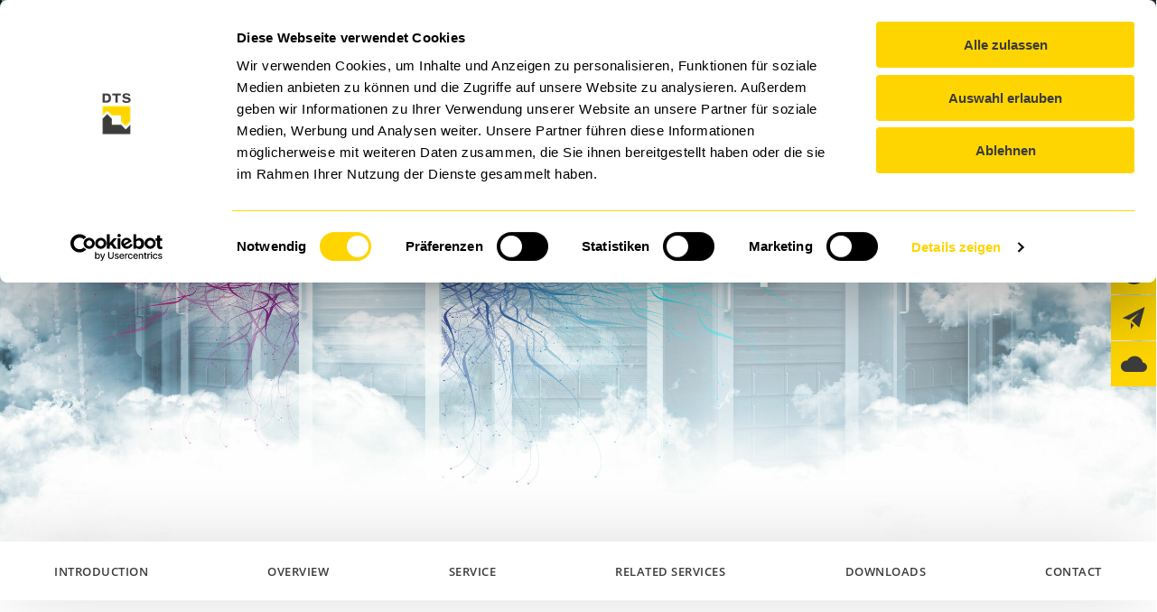

--- FILE ---
content_type: text/html; charset=utf-8
request_url: https://www.dts.de/en/cloud/consulting-services/kubernetes-workshop
body_size: 30512
content:
<!DOCTYPE html>
<html lang="en">
<head>

<meta charset="utf-8">
<!-- 
	Built by slim with ❤️

	This website is powered by TYPO3 - inspiring people to share!
	TYPO3 is a free open source Content Management Framework initially created by Kasper Skaarhoj and licensed under GNU/GPL.
	TYPO3 is copyright 1998-2026 of Kasper Skaarhoj. Extensions are copyright of their respective owners.
	Information and contribution at https://typo3.org/
-->



<title>Kubernetes Workshop | DTS</title>
<meta http-equiv="x-ua-compatible" content="IE=edge">
<meta name="generator" content="TYPO3 CMS">
<meta name="description" content="In order to meet the challenges of constantly advancing digitization, forward-looking action and the development of a future-oriented strategy are indispensable. For this purpose, fundamental questions must be taken into account: In-house or third-party operation, the choice of the right private or public cloud partner, deployment models (IaaS, PaaS, SaaS ...) or even the selection of the appropriate service and service offerings. In addition, the resulting requirements for your IT systems and employees must be considered and implemented.

In our field-tested and standardized DTS Multi Cloud Workshops, we provide you with the knowledge of our subject matter experts and work with you to develop individual solution concepts in accordance with your current requirements. In doing so, we support you from the very beginning in identifying the systems involved in the process and project, recognize dependencies and create common multi-cloud standards with our solution concepts that can be sustainably integrated into your corporate infrastructure.">
<meta name="viewport" content="width=device-width, initial-scale=1">
<meta name="robots" content="index,follow">
<meta name="keywords" content="Digitalization, IaaS, PaaS, SaaS, Multi Cloud, Workshop, Cloud">
<meta property="og:description" content="In order to meet the challenges of constantly advancing digitization, forward-looking action and the development of a future-oriented strategy are indispensable. For this purpose, fundamental questions must be taken into account: In-house or third-party operation, the choice of the right private or public cloud partner, deployment models (IaaS, PaaS, SaaS ...) or even the selection of the appropriate service and service offerings. In addition, the resulting requirements for your IT systems and employees must be considered and implemented.

In our field-tested and standardized DTS Multi Cloud Workshops, we provide you with the knowledge of our subject matter experts and work with you to develop individual solution concepts in accordance with your current requirements. In doing so, we support you from the very beginning in identifying the systems involved in the process and project, recognize dependencies and create common multi-cloud standards with our solution concepts that can be sustainably integrated into your corporate infrastructure.">
<meta property="og:title" content="Kubernetes Workshop">
<meta property="og:image" content="https://www.dts.de/var/www/vhosts/new-staging.dts.de/update-new.dts.de/public//fileadmin/_processed_/f/b/csm_Cloud_Visual_Hero_01_2f86fbcf09.jpg">
<meta name="twitter:card" content="summary_large_image">
<meta name="apple-mobile-web-app-capable" content="no">


<link rel="stylesheet" href="/_assets/062dba867be6a3d99d97f91f77a32783/css/dts-de.css?1756804425" media="all">
<link rel="stylesheet" href="/typo3conf/ext/dts_core/Resources/Public/css/vendor/fa.css?1756804425" media="all">






<!-- Google Tag Manager -->
    <script type='text/plain' data-jscookieconsent-script='analysis'>
        var tagManager = 'GTM-KC57VTJT';

        function startGTM(){
          if( tagManager ){
              (function(w,d,s,l,i){w[l]=w[l]||[];w[l].push({'gtm.start':
              new Date().getTime(),event:'gtm.js'});var f=d.getElementsByTagName(s)[0],
              j=d.createElement(s),dl=l!='dataLayer'?'&l='+l:'';j.async=true;j.src=
              'https://www.googletagmanager.com/gtm.js?id='+i+dl;f.parentNode.insertBefore(j,f);
              })(window,document,'script','dataLayer',tagManager);
          }
        }
    </script><link rel="shortcut icon" href="/typo3conf/ext/dts_core/Resources/Public/Icons/FavIcons/dts-de/favicon.ico"><link rel="icon" type="image/png" sizes="16x16" href="/typo3conf/ext/dts_core/Resources/Public/Icons/FavIcons/dts-de/favicon-16x16.png"><link rel="icon" type="image/png" sizes="32x32" href="/typo3conf/ext/dts_core/Resources/Public/Icons/FavIcons/dts-de/favicon-32x32.png"><link rel="icon" type="image/png" sizes="48x48" href="/typo3conf/ext/dts_core/Resources/Public/Icons/FavIcons/dts-de/favicon-48x48.png"><link rel="manifest" href="/typo3conf/ext/dts_core/Resources/Public/Icons/FavIcons/dts-de/manifest.json" crossOrigin="use-credentials"><meta name="mobile-web-app-capable" content="yes"><meta name="theme-color" content="#fed501"><meta name="application-name" content="DTS">
<link rel="canonical" href="https://www.dts.de/en/cloud/consulting-services/kubernetes-workshop"/>

<link rel="alternate" hreflang="de-DE" href="https://www.dts.de/de/cloud/consulting-services/kubernetes-workshop"/>
<link rel="alternate" hreflang="en-US" href="https://www.dts.de/en/cloud/consulting-services/kubernetes-workshop"/>
<link rel="alternate" hreflang="x-default" href="https://www.dts.de/de/cloud/consulting-services/kubernetes-workshop"/>
<!-- This site is optimized with the Yoast SEO for TYPO3 plugin - https://yoast.com/typo3-extensions-seo/ -->
<script type="application/ld+json">[{"@context":"https:\/\/www.schema.org","@type":"BreadcrumbList","itemListElement":[{"@type":"ListItem","position":1,"item":{"@id":"https:\/\/www.dts.de\/en\/","name":"DTS Systeme GmbH"}},{"@type":"ListItem","position":2,"item":{"@id":"https:\/\/www.dts.de\/en\/cloud","name":"Cloud"}},{"@type":"ListItem","position":3,"item":{"@id":"https:\/\/www.dts.de\/en\/cloud\/consulting-services","name":"Consulting Services"}},{"@type":"ListItem","position":4,"item":{"@id":"https:\/\/www.dts.de\/en\/cloud\/consulting-services\/kubernetes-workshop","name":"Kubernetes Workshop"}}]}]</script>

<!-- VhsAssetsDependenciesLoaded hero,subNavigation,singleBigAccordion,switchableImageSlider,stickyContactWidget -->
</head>
<body data-level="3" data-page-id="1241">


<script>
    window.reCaptchaSiteKey = "6Lets-8pAAAAAOrc3dNQznwiX__aR_9auNoNYOoH";
</script>



<section id="search-overlay" class="search-overlay js-search-overlay">
  
  <div class="search-overlay__container">
    <form method="get" id="form_kesearch_pi1" name="form_kesearch_pi1" action="/en/suche-1" class=" search-overlay__form" autocomplete="off">

      <fieldset class="kesearch_searchbox search-overlay__searchbox">
        <input type="hidden" name="id" value="89" />

        
        
        

        <input class="search-overlay__input-field js-searchbar" type="text" id="ke_search_sword" name="tx_kesearch_pi1[sword]" value="" placeholder="Enter search phrase" />
        <span class="submitbutt search-overlay__submit-btn-wrap iconfont--search">
          <input class="search-overlay__submit-btn iconfont--search" type="submit" value="" />
        </span>
      </fieldset>
    </form>

    <button type="button" class="js-toggle-search-overlay search-overlay__close-btn iconfont--cross"></button>
  </div>
</section>

        <header class="page-header default js-page-header">
  <div class="page-header__content">
    
    
<div class="header-top">
  <ul class="header-top__list">
    
      
        
          <li class="header-top__list-item">
            <a class="header-top__link" href="/en/blog-1">Blog</a>
          </li>
        
          <li class="header-top__list-item">
            <a class="header-top__link" href="/en/kontakt">Contact</a>
          </li>
        
          <li class="header-top__list-item">
            <a class="header-top__link" href="/en/downloads">Downloads</a>
          </li>
        
      
    
    
    <button class="js-toggle-search-overlay header-top__search" type="button">Search</button>
    <li class="header-top__list-item">
      <div class="js-language-menu language-menu ">
  
    <ul class="language-menu__list">
      
        
        

        
            
            
          

        <li class="language-menu__item ">
          <a addQueryStringMethod="GET" class="language-menu__link" title="Deutsch" href="/de/cloud/consulting-services/kubernetes-workshop">
            <span class="language-menu__label">Deutsch</span>
          </a>
        </li>
      
        
        
          
          
        

        
            
            
          

        <li class="language-menu__item is-current">
          <a addQueryStringMethod="GET" class="language-menu__link" title="English-US" href="/en/cloud/consulting-services/kubernetes-workshop">
            <span class="language-menu__label">English-US</span>
          </a>
        </li>
      
    </ul>
    <div class="language-menu__button-wrapper" data-current-lang="EN-US">
      <button class="js-toggle-language-menu language-menu__button iconfont--globus navigation__action-btn navigation__action-btn--globus" type="button">
        <div class="language-menu__icon header-top__language-icon">EN-US</div>
      </button>
    </div>
  
</div>
    </li>
  </ul>
</div>
    




<div class="header-bottom header-bottom--white">
  <div class="header-bottom__container">
    <a class="header-bottom__logo-container" href="/en/">

      <img class="header-bottom__logo header-bottom__logo--primary" src="/_assets/062dba867be6a3d99d97f91f77a32783/Images/dts-logo-white.svg" width="329" height="476" alt="" />
      <img data-mobile="true" class="header-bottom__logo header-bottom__logo--primary" src="/_assets/062dba867be6a3d99d97f91f77a32783/Images/dts-logo-white.svg" width="329" height="476" alt="" />

      <img class="header-bottom__logo header-bottom__logo--is-open" src="/_assets/062dba867be6a3d99d97f91f77a32783/Images/dts-logo-dark.svg" width="329" height="476" alt="" />
      <img data-mobile="true" class="header-bottom__logo header-bottom__logo--is-open" src="/_assets/062dba867be6a3d99d97f91f77a32783/Images/dts-logo-dark.svg" width="329" height="476" alt="" />

      <img class="header-bottom__logo header-bottom__logo--is-fixed" src="/_assets/062dba867be6a3d99d97f91f77a32783/Images/dts-signet.svg" width="329" height="111" alt="" />

    </a>
    <div class="header-bottom__list-container js-open-nav">
      
        
          
          
            <ul class="header-bottom__list" data-list-index="0">
          
          <li class="header-bottom__list-item js-main-nav-item">
            <a class="header-bottom__link" href="/en/cloud">Cloud</a>
            
              
  
  <div class="nav-flyout">
    <div class="nav-flyout__header">
      
<div class="nav-flyout__menu-icon">
  
</div>
      <a class="nav-flyout__header-link" href="/en/cloud">Cloud</a>
    </div>
    <div class="nav-flyout__menus">
      <ul class="nav-flyout__list nav-flyout__list--level-0 js-sub-page">
        
          
            
            <li class="js-nav-menu-item active  nav-flyout__list-item current-active" data-level="0" data-uid="21" data-base-uid="13">
              
                  <a class="nav-flyout__link active  nav-flyout__link--with-arrow" href="/en/cloud/consulting-services">
                    Consulting Services
                  </a>
                
            </li>
          
            
            <li class="js-nav-menu-item  nav-flyout__list-item " data-level="0" data-uid="20" data-base-uid="13">
              
                  <a class="nav-flyout__link  nav-flyout__link--with-arrow" href="/en/cloud/solutions-services">
                    Solutions & Services
                  </a>
                
            </li>
          
            
            <li class="js-nav-menu-item  nav-flyout__list-item " data-level="0" data-uid="19" data-base-uid="13">
              
                  <a class="nav-flyout__link  nav-flyout__link--with-arrow" href="/en/cloud/platforms">
                    Platforms
                  </a>
                
            </li>
          
        
      </ul>
      <div class="nav-flyout__sub-menu-lists">
        
        
          
            
                
  
  

  
  
      
      
          
          
          
              
            
        
    

  <div class="js-nav-deep-menu nav-flyout__deep-menu" data-pid="21" data-base-uid="13" data-initial-open="0"><ul class="nav-flyout__list nav-flyout__list--level-1 nav-flyout__list--multi-columns"><li class="nav-flyout__list-item" data-level="1"><a class="nav-flyout__link " href="/en/cloud/consulting-services/cloud-workshops">Cloud Workshops</a></li><li class="nav-flyout__list-item" data-level="1"><a class="nav-flyout__link " href="/en/cloud/consulting-services/infrastructure-visibility-check">Infrastructure Visibility Check</a></li><li class="nav-flyout__list-item" data-level="1"><a class="nav-flyout__link active current" href="/en/cloud/consulting-services/kubernetes-workshop">Kubernetes Workshop</a></li><li class="nav-flyout__list-item" data-level="1"><a class="nav-flyout__link " href="/en/cloud/consulting-services/managed-cloud-services">Managed Cloud Services</a></li></ul></div>

                
              
          
            
                
  
  

  
  
      
      
          
          
          
              
            
        
    

  <div class="js-nav-deep-menu nav-flyout__deep-menu" data-pid="20" data-base-uid="13" data-initial-open="0"><ul class="nav-flyout__list nav-flyout__list--level-1 nav-flyout__list--multi-columns"><li class="nav-flyout__list-item" data-level="1"><a class="nav-flyout__link " href="/en/cloud/solutions-services/automation-optimization">Automation & Optimization</a></li><li class="nav-flyout__list-item" data-level="1"><a class="nav-flyout__link " href="/en/cloud/solutions-services/backup">Backup</a></li><li class="nav-flyout__list-item" data-level="1"><a class="nav-flyout__link " href="/en/cloud/solutions-services/cloud-access-isp">Cloud Access & ISP</a></li><li class="nav-flyout__list-item" data-level="1"><a class="nav-flyout__link " href="/en/cloud/solutions-services/cloud-infrastructure">Cloud Infrastructure</a></li><li class="nav-flyout__list-item" data-level="1"><a class="nav-flyout__link " href="/en/cloud/solutions-services/connectivity">Connectivity</a></li><li class="nav-flyout__list-item" data-level="1"><a class="nav-flyout__link " href="/en/cloud/solutions-services/data-management-protection">Data Management & Protection</a></li><li class="nav-flyout__list-item" data-level="1"><a class="nav-flyout__link " href="/en/cloud/solutions-services/digital-workplace">Digital Workplace</a></li><li class="nav-flyout__list-item" data-level="1"><a class="nav-flyout__link " href="/en/cloud/solutions-services/disaster-recovery">Disaster Recovery</a></li></ul><ul class="nav-flyout__list nav-flyout__list--level-1 nav-flyout__list--multi-columns"><li class="nav-flyout__list-item" data-level="1"><a class="nav-flyout__link " href="/en/cloud/solutions-services/dts-stadtwerke-cloud">DTS Stadtwerke Cloud</a></li><li class="nav-flyout__list-item" data-level="1"><a class="nav-flyout__link " href="/en/cloud/solutions-services/local-cloud-storage">Local Cloud Storage</a></li><li class="nav-flyout__list-item" data-level="1"><a class="nav-flyout__link " href="/en/cloud/solutions-services/managed-kubernetes">Managed Kubernetes</a></li><li class="nav-flyout__list-item" data-level="1"><a class="nav-flyout__link " href="/en/cloud/solutions-services/monitoring">Monitoring</a></li><li class="nav-flyout__list-item" data-level="1"><a class="nav-flyout__link " href="/en/cloud/solutions-services/storage-tiering">Storage Tiering</a></li><li class="nav-flyout__list-item" data-level="1"><a class="nav-flyout__link " href="/en/cloud/solutions-services/virtualization-sddc">Virtualization / SDDC</a></li></ul></div>

                
              
          
            
                
  
  

  
  
      
      
          
          
          
              
            
        
    

  <div class="js-nav-deep-menu nav-flyout__deep-menu" data-pid="19" data-base-uid="13" data-initial-open="1"><ul class="nav-flyout__list nav-flyout__list--level-1 nav-flyout__list--multi-columns"><li class="nav-flyout__list-item" data-level="1"><a class="nav-flyout__link " href="/en/cloud/platforms/dts-cloud">DTS Cloud</a></li><li class="nav-flyout__list-item" data-level="1"><a class="nav-flyout__link " href="/en/cloud/platforms/microsoft-o365">Microsoft O365</a></li><li class="nav-flyout__list-item" data-level="1"><a class="nav-flyout__link " href="/en/cloud/platforms/private-cloud">Private Cloud</a></li><li class="nav-flyout__list-item" data-level="1"><a class="nav-flyout__link " href="/en/cloud/platforms/public-clouds-aws-azure-gcp">Public Clouds (AWS, Azure, GCP)</a></li></ul></div>

                
              
          
        
        
            <div class="nav-flyout__menu-sizer nav-flyout__menu-sizer--two"></div>
          
      </div>
      
  
  
    
    
        
        
            
            
            
                
              
          
      
    
      <div class="js-nav-image-wrapper nav-flyout__nav-image-wrapper nav-flyout__nav-image-wrapper--absolute js-nav-image-wrapper-absolute">
        
        









        
        
        

        
        
        
        
    


    



    




    
        
                <img class="nav-flyout__nav-image" src="/fileadmin/dts/BILDER/Navigation/DTS_Cloud_Nav.jpg" width="500" height="637" alt="" />
            

    

        
      </div>
    
  

    </div>
  </div>

            
          </li>
          
          

        
          
          
          <li class="header-bottom__list-item js-main-nav-item">
            <a class="header-bottom__link" href="/en/cyber-security">Cyber Security</a>
            
              
  
  <div class="nav-flyout">
    <div class="nav-flyout__header">
      
<div class="nav-flyout__menu-icon">
  
</div>
      <a class="nav-flyout__header-link" href="/en/cyber-security">Cyber Security</a>
    </div>
    <div class="nav-flyout__menus">
      <ul class="nav-flyout__list nav-flyout__list--level-0 js-sub-page">
        
          
            
            <li class="js-nav-menu-item  nav-flyout__list-item " data-level="0" data-uid="24" data-base-uid="14">
              
                  <a class="nav-flyout__link  nav-flyout__link--with-arrow" href="/en/cyber-security/consulting-services">
                    Consulting Services
                  </a>
                
            </li>
          
            
            <li class="js-nav-menu-item  nav-flyout__list-item " data-level="0" data-uid="23" data-base-uid="14">
              
                  <a class="nav-flyout__link  nav-flyout__link--with-arrow" href="/en/cyber-security/solutions-services">
                    Solutions & Services
                  </a>
                
            </li>
          
            
            <li class="js-nav-menu-item  nav-flyout__list-item " data-level="0" data-uid="1333" data-base-uid="14">
              
                  <a class="nav-flyout__link  " href="/en/cyber-security/nis2">
                    NIS2
                  </a>
                
            </li>
          
            
            <li class="js-nav-menu-item  nav-flyout__list-item " data-level="0" data-uid="258" data-base-uid="14">
              
                  <a class="nav-flyout__link  " href="/en/cyber-security/palo-alto-networks-dts">
                    Palo Alto Networks & DTS
                  </a>
                
            </li>
          
            
            <li class="js-nav-menu-item  nav-flyout__list-item " data-level="0" data-uid="1152" data-base-uid="14">
              
                  <a class="nav-flyout__link  " href="/en/cyber-security/proofpoint-dts">
                    Proofpoint & DTS
                  </a>
                
            </li>
          
        
      </ul>
      <div class="nav-flyout__sub-menu-lists">
        
        
          
            
                
  
  

  
  
      
      
          
          
          
              
            
        
    

  <div class="js-nav-deep-menu nav-flyout__deep-menu" data-pid="24" data-base-uid="14" data-initial-open="0"><ul class="nav-flyout__list nav-flyout__list--level-1 nav-flyout__list--multi-columns"><li class="nav-flyout__list-item" data-level="1"><a class="nav-flyout__link " href="/en/cyber-security/consulting-services/assume-breach-assessment">Assume Breach Assessment</a></li><li class="nav-flyout__list-item" data-level="1"><a class="nav-flyout__link " href="/en/cyber-security/consulting-services/education-program-for-palo-alto-networks">Education Program for Palo Alto Networks</a></li><li class="nav-flyout__list-item" data-level="1"><a class="nav-flyout__link " href="/en/cyber-security/consulting-services/e-mail-security-assessment-m365">E-Mail Security Assessment (M365)</a></li><li class="nav-flyout__list-item" data-level="1"><a class="nav-flyout__link " href="/en/cyber-security/consulting-services/firewall-perimeter-check">Firewall Perimeter Check</a></li><li class="nav-flyout__list-item" data-level="1"><a class="nav-flyout__link " href="/en/cyber-security/consulting-services/information-security">Information Security</a></li><li class="nav-flyout__list-item" data-level="1"><a class="nav-flyout__link " href="/en/cyber-security/consulting-services/malware-attack-simulation">Malware Attack Simulation</a></li><li class="nav-flyout__list-item" data-level="1"><a class="nav-flyout__link " href="/en/cyber-security/consulting-services/network-compromise-assessment">Network Compromise Assessment</a></li><li class="nav-flyout__list-item" data-level="1"><a class="nav-flyout__link " href="/en/cyber-security/consulting-services/network-visibility-assessment">Network Visibility Assessment</a></li></ul><ul class="nav-flyout__list nav-flyout__list--level-1 nav-flyout__list--multi-columns"><li class="nav-flyout__list-item" data-level="1"><a class="nav-flyout__link " href="/en/cyber-security/consulting-services/offensive-security-services">Offensive Security Services</a></li><li class="nav-flyout__list-item" data-level="1"><a class="nav-flyout__link " href="/en/cyber-security/consulting-services/professional-services">Professional Services</a></li><li class="nav-flyout__list-item" data-level="1"><a class="nav-flyout__link " href="/en/cyber-security/consulting-services/red-teaming-service">Red Teaming Service</a></li></ul><div class="js-nav-image-wrapper nav-flyout__nav-image-wrapper "><img class="nav-flyout__nav-image" src="/fileadmin/dts/BILDER/Navigation/DTS_CyberSecurity_Nav.jpg" width="500" height="637" alt="" /></div></div>

                
              
          
            
                
  
  

  
  
      
      
          
          
          
              
            
        
    

  <div class="js-nav-deep-menu nav-flyout__deep-menu" data-pid="23" data-base-uid="14" data-initial-open="1"><ul class="nav-flyout__list nav-flyout__list--level-1 nav-flyout__list--multi-columns"><li class="nav-flyout__list-item" data-level="1"><a class="nav-flyout__link " href="/en/cyber-security/solutions-services/cloud-security">Cloud Security</a></li><li class="nav-flyout__list-item" data-level="1"><a class="nav-flyout__link " href="/en/cyber-security/solutions-services/ddos-multilayer-protection">DDoS Multilayer Protection</a></li><li class="nav-flyout__list-item" data-level="1"><a class="nav-flyout__link " href="/en/cyber-security/solutions-services/dts-cockpit">DTS Cockpit</a></li><li class="nav-flyout__list-item" data-level="1"><a class="nav-flyout__link " href="/en/cyber-security/solutions-services/dts-identity">DTS Identity</a></li><li class="nav-flyout__list-item" data-level="1"><a class="nav-flyout__link " href="/en/cyber-security/solutions-services/dts-network-access-control-nac">DTS Network Access Control (NAC)</a></li><li class="nav-flyout__list-item" data-level="1"><a class="nav-flyout__link " href="/en/cyber-security/solutions-services/dts-security-operations-center-soc">DTS Security Operations Center (SOC)</a></li><li class="nav-flyout__list-item" data-level="1"><a class="nav-flyout__link " href="/en/cyber-security/solutions-services/email-encryption">Email Encryption</a></li><li class="nav-flyout__list-item" data-level="1"><a class="nav-flyout__link " href="/en/cyber-security/solutions-services/email-security">Email Security</a></li><li class="nav-flyout__list-item" data-level="1"><a class="nav-flyout__link " href="/en/cyber-security/solutions-services/endpoint-security">Endpoint Security</a></li></ul><ul class="nav-flyout__list nav-flyout__list--level-1 nav-flyout__list--multi-columns"><li class="nav-flyout__list-item" data-level="1"><a class="nav-flyout__link " href="/en/cyber-security/solutions-services/hardware-security-module">Hardware Security Module</a></li><li class="nav-flyout__list-item" data-level="1"><a class="nav-flyout__link " href="/en/cyber-security/solutions-services/incident-response-service">Incident Response Service</a></li><li class="nav-flyout__list-item" data-level="1"><a class="nav-flyout__link " href="/en/cyber-security/solutions-services/industrial-security">Industrial Security</a></li><li class="nav-flyout__list-item" data-level="1"><a class="nav-flyout__link " href="/en/cyber-security/solutions-services/infinipoint-device-identity-as-a-service-diaas">Infinipoint Device Identity as a Service (DIaaS)</a></li><li class="nav-flyout__list-item" data-level="1"><a class="nav-flyout__link " href="/en/cyber-security/solutions-services/managed-detection-and-response-mdr">Managed Detection and Response (MDR)</a></li><li class="nav-flyout__list-item" data-level="1"><a class="nav-flyout__link " href="/en/cyber-security/solutions-services/managed-firewall-services">Managed Firewall Services</a></li><li class="nav-flyout__list-item" data-level="1"><a class="nav-flyout__link " href="/en/cyber-security/solutions-services/microsegmentation">Microsegmentation</a></li><li class="nav-flyout__list-item" data-level="1"><a class="nav-flyout__link " href="/en/cyber-security/solutions-services/monitoring">Monitoring</a></li><li class="nav-flyout__list-item" data-level="1"><a class="nav-flyout__link " href="/en/cyber-security/solutions-services/multi-factor-authentication">Multi-Factor Authentication</a></li></ul><ul class="nav-flyout__list nav-flyout__list--level-1 nav-flyout__list--multi-columns"><li class="nav-flyout__list-item" data-level="1"><a class="nav-flyout__link " href="/en/cyber-security/solutions-services/next-generation-firewall">Next-Generation Firewall</a></li><li class="nav-flyout__list-item" data-level="1"><a class="nav-flyout__link " href="/en/cyber-security/solutions-services/patch-client-management">Patch & Client Management</a></li><li class="nav-flyout__list-item" data-level="1"><a class="nav-flyout__link " href="/en/cyber-security/solutions-services/secure-access-service-edge-sase">Secure Access Service Edge (SASE)</a></li><li class="nav-flyout__list-item" data-level="1"><a class="nav-flyout__link " href="/en/cyber-security/solutions-services/secure-remote-access-for-ot">Secure Remote Access for OT</a></li><li class="nav-flyout__list-item" data-level="1"><a class="nav-flyout__link " href="/en/cyber-security/solutions-services/security-awareness-training">Security Awareness Training</a></li><li class="nav-flyout__list-item" data-level="1"><a class="nav-flyout__link " href="/en/cyber-security/solutions-services/security-information-and-event-management-siem">Security Information and Event Management (SIEM)</a></li><li class="nav-flyout__list-item" data-level="1"><a class="nav-flyout__link " href="/en/cyber-security/solutions-services/vulnerability-management-service">Vulnerability Management Service</a></li></ul></div>

                
              
          
            
                
  
  

  
  
      
      
          
          
          
              
            
        
    

  <div class="js-nav-deep-menu nav-flyout__deep-menu" data-pid="1333" data-base-uid="14" data-initial-open="0"><div class="js-nav-image-wrapper nav-flyout__nav-image-wrapper "><img class="nav-flyout__nav-image" src="/fileadmin/dts/BILDER/Navigation/DTS_CyberSecurity_Nav.jpg" width="500" height="637" alt="" /></div></div>

                
              
          
            
                
  
  

  
  
      
      
          
          
          
              
            
        
    

  <div class="js-nav-deep-menu nav-flyout__deep-menu" data-pid="258" data-base-uid="14" data-initial-open="0"><div class="js-nav-image-wrapper nav-flyout__nav-image-wrapper "><img class="nav-flyout__nav-image" src="/fileadmin/_processed_/4/4/csm_DTSpartner-paloaltonetworks_6741024611.jpg" width="500" height="637" alt="" /></div></div>

                
              
          
            
                
  
  

  
  
      
      
          
          
          
              
            
        
    

  <div class="js-nav-deep-menu nav-flyout__deep-menu" data-pid="1152" data-base-uid="14" data-initial-open="0"><div class="js-nav-image-wrapper nav-flyout__nav-image-wrapper "><img class="nav-flyout__nav-image" src="/fileadmin/_processed_/1/a/csm_DTSpartner-proofpoint_9b90a695bd.jpg" width="500" height="637" alt="" /></div></div>

                
              
          
        
        
            <div class="nav-flyout__menu-sizer nav-flyout__menu-sizer--three"></div>
          
      </div>
      
  
  
    
    
        
        
            
            
            
                
              
          
      
    
  

    </div>
  </div>

            
          </li>
          
          

        
          
          
          <li class="header-bottom__list-item js-main-nav-item">
            <a class="header-bottom__link" href="/en/security-software-by-dts">Security Software by DTS</a>
            
              
  
  <div class="nav-flyout">
    <div class="nav-flyout__header">
      
<div class="nav-flyout__menu-icon">
  
</div>
      <a class="nav-flyout__header-link" href="/en/security-software-by-dts">Security Software by DTS</a>
    </div>
    <div class="nav-flyout__menus">
      <ul class="nav-flyout__list nav-flyout__list--level-0 js-sub-page">
        
          
            
            <li class="js-nav-menu-item   nav-flyout__list-item " data-level="0" data-uid="248" data-base-uid="226">
              
                  <p class="nav-flyout__link nav-flyout__link--no-hover   nav-flyout__link--with-arrow">
                    Solutions & Services
                  </p>
                
            </li>
          
        
      </ul>
      <div class="nav-flyout__sub-menu-lists">
        
        
          
            
                
  
  

  
  
      
      
          
          
          
              
            
        
    

  <div class="js-nav-deep-menu nav-flyout__deep-menu" data-pid="248" data-base-uid="226" data-initial-open="0"><ul class="nav-flyout__list nav-flyout__list--level-1 nav-flyout__list--multi-columns"><li class="nav-flyout__list-item" data-level="1"><a class="nav-flyout__link " href="/en/security-software-by-dts/solutions-services/dts-aviator">DTS Aviator</a></li><li class="nav-flyout__list-item" data-level="1"><a class="nav-flyout__link " href="/en/security-software-by-dts/solutions-services/dts-cockpit">DTS Cockpit</a></li><li class="nav-flyout__list-item" data-level="1"><a class="nav-flyout__link " href="/en/security-software-by-dts/solutions-services/dts-identity">DTS Identity</a></li><li class="nav-flyout__list-item" data-level="1"><a class="nav-flyout__link " href="/en/security-software-by-dts/solutions-services/dts-network-access-control-nac">DTS Network Access Control (NAC)</a></li></ul><div class="js-nav-image-wrapper nav-flyout__nav-image-wrapper "><img class="nav-flyout__nav-image" src="/fileadmin/dts/BILDER/Navigation/DTS_Vendor_Nav.jpg" width="500" height="637" alt="" /></div></div>

                
              
          
        
        
            <div class="nav-flyout__menu-sizer nav-flyout__menu-sizer--two"></div>
          
      </div>
      
  
  
    
    
        
        
            
            
            
                
              
          
      
    
  

    </div>
  </div>

            
          </li>
          
          

        
          
          
          <li class="header-bottom__list-item js-main-nav-item">
            <a class="header-bottom__link" href="/en/managed-services">Managed Services</a>
            
              
  
  <div class="nav-flyout">
    <div class="nav-flyout__header">
      
<div class="nav-flyout__menu-icon">
  
</div>
      <a class="nav-flyout__header-link" href="/en/managed-services">Managed Services</a>
    </div>
    <div class="nav-flyout__menus">
      <ul class="nav-flyout__list nav-flyout__list--level-0 js-sub-page">
        
          
            
            <li class="js-nav-menu-item  nav-flyout__list-item " data-level="0" data-uid="1322" data-base-uid="15">
              
                  <a class="nav-flyout__link  " href="/en/managed-services/all-services-at-a-glance">
                    All services at a glance
                  </a>
                
            </li>
          
            
            <li class="js-nav-menu-item  nav-flyout__list-item " data-level="0" data-uid="1159" data-base-uid="15">
              
                  <a class="nav-flyout__link  " href="/en/managed-services/technologies-with-dts">
                    Technologies with DTS
                  </a>
                
            </li>
          
            
            <li class="js-nav-menu-item  nav-flyout__list-item " data-level="0" data-uid="1193" data-base-uid="15">
              
                  <a class="nav-flyout__link  nav-flyout__link--with-arrow" href="/en/managed-services/technologies-consulting-services">
                    Technologies Consulting Services
                  </a>
                
            </li>
          
            
            <li class="js-nav-menu-item  nav-flyout__list-item " data-level="0" data-uid="1162" data-base-uid="15">
              
                  <a class="nav-flyout__link  nav-flyout__link--with-arrow" href="/en/managed-services/technologies-solutions-services">
                    Technologies Solutions & Services
                  </a>
                
            </li>
          
        
      </ul>
      <div class="nav-flyout__sub-menu-lists">
        
        
          
            
                
  
  

  
  
      
      
          
          
          
              
            
        
    

  <div class="js-nav-deep-menu nav-flyout__deep-menu" data-pid="1322" data-base-uid="15" data-initial-open="1"><div class="js-nav-image-wrapper nav-flyout__nav-image-wrapper "><img class="nav-flyout__nav-image" src="/fileadmin/dts/BILDER/Navigation/DTS_NAV_Main_ManagedServices.jpg" width="500" height="637" alt="" /></div></div>

                
              
          
            
                
  
  

  
  
      
      
          
          
          
              
            
        
    

  <div class="js-nav-deep-menu nav-flyout__deep-menu" data-pid="1159" data-base-uid="15" data-initial-open="0"><div class="js-nav-image-wrapper nav-flyout__nav-image-wrapper "><img class="nav-flyout__nav-image" src="/fileadmin/dts/BILDER/Navigation/DTSmanagedservices-technologies.jpg" width="500" height="637" alt="" /></div></div>

                
              
          
            
                
  
  

  
  
      
      
          
          
          
              
            
        
    

  <div class="js-nav-deep-menu nav-flyout__deep-menu" data-pid="1193" data-base-uid="15" data-initial-open="0"><ul class="nav-flyout__list nav-flyout__list--level-1 nav-flyout__list--multi-columns"><li class="nav-flyout__list-item" data-level="1"><a class="nav-flyout__link " href="/en/managed-services/technologies-consulting-services/infrastructure-workshop">Infrastructure Workshop</a></li><li class="nav-flyout__list-item" data-level="1"><a class="nav-flyout__link " href="/en/managed-services/technologies-consulting-services/user-helpdesk-workshop">User Helpdesk Workshop</a></li></ul><div class="js-nav-image-wrapper nav-flyout__nav-image-wrapper "><img class="nav-flyout__nav-image" src="/fileadmin/dts/BILDER/Navigation/DTS_NAV_ManagedServices.jpg" width="500" height="637" alt="" /></div></div>

                
              
          
            
                
  
  

  
  
      
      
          
          
          
              
            
        
    

  <div class="js-nav-deep-menu nav-flyout__deep-menu" data-pid="1162" data-base-uid="15" data-initial-open="0"><ul class="nav-flyout__list nav-flyout__list--level-1 nav-flyout__list--multi-columns"><li class="nav-flyout__list-item" data-level="1"><a class="nav-flyout__link " href="/en/managed-services/technologies-solutions-services/backup-health-check">Backup Health Check</a></li><li class="nav-flyout__list-item" data-level="1"><a class="nav-flyout__link " href="/en/managed-services/technologies-solutions-services/desktop-as-a-service">Desktop as a Service</a></li><li class="nav-flyout__list-item" data-level="1"><a class="nav-flyout__link " href="/en/managed-services/technologies-solutions-services/device-as-a-service">Device as a Service</a></li><li class="nav-flyout__list-item" data-level="1"><a class="nav-flyout__link " href="/en/managed-services/technologies-solutions-services/managed-infrastructure">Managed Infrastructure</a></li><li class="nav-flyout__list-item" data-level="1"><a class="nav-flyout__link " href="/en/managed-services/technologies-solutions-services/managed-local-s3-cloud-san-storage">Managed Local S3 Cloud & SAN Storage</a></li><li class="nav-flyout__list-item" data-level="1"><a class="nav-flyout__link " href="/en/managed-services/technologies-solutions-services/managed-network">Managed Network</a></li></ul><ul class="nav-flyout__list nav-flyout__list--level-1 nav-flyout__list--multi-columns"><li class="nav-flyout__list-item" data-level="1"><a class="nav-flyout__link " href="/en/managed-services/technologies-solutions-services/managed-rubrik-backup-service">Managed Rubrik Backup Service</a></li><li class="nav-flyout__list-item" data-level="1"><a class="nav-flyout__link " href="/en/managed-services/technologies-solutions-services/managed-services-for-hpe-aruba-network-lan">Managed Services for HPE Aruba Network LAN</a></li><li class="nav-flyout__list-item" data-level="1"><a class="nav-flyout__link " href="/en/managed-services/technologies-solutions-services/managed-services-for-hpe-aruba-network-wlan">Managed Services for HPE Aruba Network WLAN</a></li><li class="nav-flyout__list-item" data-level="1"><a class="nav-flyout__link " href="/en/managed-services/technologies-solutions-services/managed-services-for-hpe-storage-san">Managed Services for HPE Storage & SAN</a></li><li class="nav-flyout__list-item" data-level="1"><a class="nav-flyout__link " href="/en/managed-services/technologies-solutions-services/managed-services-for-vmware-infrastructure">Managed Services for VMware Infrastructure</a></li><li class="nav-flyout__list-item" data-level="1"><a class="nav-flyout__link " href="/en/managed-services/technologies-solutions-services/managed-storage-tiering">Managed Storage Tiering</a></li></ul><ul class="nav-flyout__list nav-flyout__list--level-1 nav-flyout__list--multi-columns"><li class="nav-flyout__list-item" data-level="1"><a class="nav-flyout__link " href="/en/managed-services/technologies-solutions-services/managed-vm-hci">Managed VM & HCI</a></li><li class="nav-flyout__list-item" data-level="1"><a class="nav-flyout__link " href="/en/managed-services/technologies-solutions-services/mobile-device-management-mdm">Mobile Device Management (MDM)</a></li><li class="nav-flyout__list-item" data-level="1"><a class="nav-flyout__link " href="/en/managed-services/technologies-solutions-services/netscaler-health-check-service">NetScaler Health Check Service</a></li><li class="nav-flyout__list-item" data-level="1"><a class="nav-flyout__link " href="/en/managed-services/technologies-solutions-services/patch-client-management">Patch & Client Management</a></li><li class="nav-flyout__list-item" data-level="1"><a class="nav-flyout__link " href="/en/managed-services/technologies-solutions-services/support-bundle">Support Bundle</a></li><li class="nav-flyout__list-item" data-level="1"><a class="nav-flyout__link " href="/en/managed-services/technologies-solutions-services/user-helpdesk">User Helpdesk</a></li></ul></div>

                
              
          
        
        
            <div class="nav-flyout__menu-sizer nav-flyout__menu-sizer--three"></div>
          
      </div>
      
  
  
    
    
        
        
            
            
            
                
              
          
      
    
  

    </div>
  </div>

            
          </li>
          
            </ul>
          
          
            
              <button class="header-bottom__quickFinderBtn js-stickyContactWidgetItem" data-target-id="tool">
                <img src="/_assets/062dba867be6a3d99d97f91f77a32783/Images/quickFinderDark.svg" width="1051" height="290" alt="" />
                <img src="/_assets/062dba867be6a3d99d97f91f77a32783/Images/quickFinderBright.svg" width="1051" height="290" alt="" />
                <img src="/_assets/062dba867be6a3d99d97f91f77a32783/Images/quickFinderSticky.svg" width="1051" height="290" alt="" />
              </button>
            
          

        
          
          
            <ul class="header-bottom__list" data-list-index="4">
          
          <li class="header-bottom__list-item js-main-nav-item">
            <a class="header-bottom__link" href="/en/dts-group">DTS Group</a>
            
              
  
  <div class="nav-flyout">
    <div class="nav-flyout__header">
      
<div class="nav-flyout__menu-icon">
  
</div>
      <a class="nav-flyout__header-link" href="/en/dts-group">DTS Group</a>
    </div>
    <div class="nav-flyout__menus">
      <ul class="nav-flyout__list nav-flyout__list--level-0 js-sub-page">
        
          
            
            <li class="js-nav-menu-item  nav-flyout__list-item " data-level="0" data-uid="29" data-base-uid="16">
              
                  <a class="nav-flyout__link  " href="/en/dts-group/awards">
                    Awards
                  </a>
                
            </li>
          
            
            <li class="js-nav-menu-item  nav-flyout__list-item " data-level="0" data-uid="26" data-base-uid="16">
              
                  <a class="nav-flyout__link  " href="/en/dts-group/history">
                    History
                  </a>
                
            </li>
          
            
            <li class="js-nav-menu-item  nav-flyout__list-item " data-level="0" data-uid="37" data-base-uid="16">
              
                  <a class="nav-flyout__link  " href="/en/dts-group/news">
                    News
                  </a>
                
            </li>
          
            
            <li class="js-nav-menu-item  nav-flyout__list-item " data-level="0" data-uid="27" data-base-uid="16">
              
                  <a class="nav-flyout__link  " href="/en/dts-group/partners">
                    Partners
                  </a>
                
            </li>
          
            
            <li class="js-nav-menu-item  nav-flyout__list-item " data-level="0" data-uid="28" data-base-uid="16">
              
                  <a class="nav-flyout__link  " href="/en/dts-group/references">
                    References
                  </a>
                
            </li>
          
            
            <li class="js-nav-menu-item  nav-flyout__list-item " data-level="0" data-uid="38" data-base-uid="16">
              
                  <a class="nav-flyout__link  nav-flyout__link--with-arrow" href="/en/dts-group/team">
                    Team
                  </a>
                
            </li>
          
        
      </ul>
      <div class="nav-flyout__sub-menu-lists">
        
        
          
            
                
  
  

  
  
      
      
          
          
          
              
            
        
    

  <div class="js-nav-deep-menu nav-flyout__deep-menu" data-pid="29" data-base-uid="16" data-initial-open="0"><div class="js-nav-image-wrapper nav-flyout__nav-image-wrapper "><img class="nav-flyout__nav-image" src="/fileadmin/_processed_/9/e/csm_DTSawards_b2b69364e3.jpg" width="500" height="637" alt="" /></div></div>

                
              
          
            
                
  
  

  
  
      
      
          
          
          
              
            
        
    

  <div class="js-nav-deep-menu nav-flyout__deep-menu" data-pid="26" data-base-uid="16" data-initial-open="0"><div class="js-nav-image-wrapper nav-flyout__nav-image-wrapper "><img class="nav-flyout__nav-image" src="/fileadmin/_processed_/6/c/csm_DTShistorie_713e3b33ad.jpg" width="500" height="637" alt="" /></div></div>

                
              
          
            
                
  
  

  
  
      
      
          
          
          
              
            
        
    

  <div class="js-nav-deep-menu nav-flyout__deep-menu" data-pid="37" data-base-uid="16" data-initial-open="0"><div class="js-nav-image-wrapper nav-flyout__nav-image-wrapper "><img class="nav-flyout__nav-image" src="/fileadmin/_processed_/d/5/csm_DTSnews_6e73401cd8.jpg" width="500" height="637" alt="" /></div></div>

                
              
          
            
                
  
  

  
  
      
      
          
          
          
              
            
        
    

  <div class="js-nav-deep-menu nav-flyout__deep-menu" data-pid="27" data-base-uid="16" data-initial-open="0"><div class="js-nav-image-wrapper nav-flyout__nav-image-wrapper "><img class="nav-flyout__nav-image" src="/fileadmin/_processed_/f/f/csm_DTSpartner_431f7cd0eb.jpg" width="500" height="637" alt="" /></div></div>

                
              
          
            
                
  
  

  
  
      
      
          
          
          
              
            
        
    

  <div class="js-nav-deep-menu nav-flyout__deep-menu" data-pid="28" data-base-uid="16" data-initial-open="0"><div class="js-nav-image-wrapper nav-flyout__nav-image-wrapper "><img class="nav-flyout__nav-image" src="/fileadmin/_processed_/e/8/csm_DTSreferenzen_58890805ed.jpg" width="500" height="637" alt="" /></div></div>

                
              
          
            
                
  
  

  
  
      
      
          
          
          
              
            
        
    

  <div class="js-nav-deep-menu nav-flyout__deep-menu" data-pid="38" data-base-uid="16" data-initial-open="1"><ul class="nav-flyout__list nav-flyout__list--level-1 nav-flyout__list--multi-columns"><li class="nav-flyout__list-item" data-level="1"><a class="nav-flyout__link " href="/en/dts-group/team/herford">Herford</a></li><li class="nav-flyout__list-item" data-level="1"><a class="nav-flyout__link " href="/en/dts-group/team/bensheim">Bensheim</a></li><li class="nav-flyout__list-item" data-level="1"><a class="nav-flyout__link " href="/en/dts-group/team/berlin">Berlin</a></li><li class="nav-flyout__list-item" data-level="1"><a class="nav-flyout__link " href="/en/dts-group/team/bochum">Bochum</a></li><li class="nav-flyout__list-item" data-level="1"><a class="nav-flyout__link " href="/en/dts-group/team/bremen-hamburg">Bremen & Hamburg</a></li><li class="nav-flyout__list-item" data-level="1"><a class="nav-flyout__link " href="/en/dts-group/team/hanover">Hanover</a></li><li class="nav-flyout__list-item" data-level="1"><a class="nav-flyout__link " href="/en/dts-group/team/cologne">Cologne</a></li><li class="nav-flyout__list-item" data-level="1"><a class="nav-flyout__link " href="/en/dts-group/team/munich">Munich</a></li></ul><ul class="nav-flyout__list nav-flyout__list--level-1 nav-flyout__list--multi-columns"><li class="nav-flyout__list-item" data-level="1"><a class="nav-flyout__link " href="/en/dts-group/team/nuremberg">Nuremberg</a></li><li class="nav-flyout__list-item" data-level="1"><a class="nav-flyout__link " href="/en/dts-group/team/dts-systeme-muenster-gmbh">DTS Systeme Münster GmbH</a></li><li class="nav-flyout__list-item" data-level="1"><a class="nav-flyout__link " href="/en/dts-group/team/dts-cloud-security-monepe-athens">DTS CLOUD SECURITY MonEPE - Athens</a></li><li class="nav-flyout__list-item" data-level="1"><a class="nav-flyout__link " href="/en/dts-group/team/dts-cloud-security-monepe-thessaloniki">DTS CLOUD SECURITY MonEPE - Thessaloniki</a></li></ul></div>

                
              
          
        
        
            <div class="nav-flyout__menu-sizer nav-flyout__menu-sizer--two"></div>
          
      </div>
      
  
  
    
    
        
        
            
            
            
                
              
          
      
    
  

    </div>
  </div>

            
          </li>
          
          

        
          
          
          <li class="header-bottom__list-item js-main-nav-item">
            <a class="header-bottom__link" href="/en/events">Events</a>
            
          </li>
          
          

        
          
          
          <li class="header-bottom__list-item js-main-nav-item">
            <a class="header-bottom__link" href="/en/career">Career</a>
            
              
  
  <div class="nav-flyout">
    <div class="nav-flyout__header">
      
<div class="nav-flyout__menu-icon">
  
</div>
      <a class="nav-flyout__header-link" href="/en/career">Career</a>
    </div>
    <div class="nav-flyout__menus">
      <ul class="nav-flyout__list nav-flyout__list--level-0 js-sub-page">
        
          
            
            <li class="js-nav-menu-item  nav-flyout__list-item " data-level="0" data-uid="30" data-base-uid="18">
              
                  <a class="nav-flyout__link  " href="/en/career/jobs">
                    Jobs
                  </a>
                
            </li>
          
            
            <li class="js-nav-menu-item  nav-flyout__list-item " data-level="0" data-uid="32" data-base-uid="18">
              
                  <a class="nav-flyout__link  " href="/en/career/dts-as-an-employer">
                    DTS as an Employer
                  </a>
                
            </li>
          
            
            <li class="js-nav-menu-item  nav-flyout__list-item " data-level="0" data-uid="33" data-base-uid="18">
              
                  <a class="nav-flyout__link  " href="/en/career/applicant-guide">
                    Applicant Guide
                  </a>
                
            </li>
          
        
      </ul>
      <div class="nav-flyout__sub-menu-lists">
        
        
          
            
                
  
  

  
  
      
      
          
          
          
              
            
        
    

  <div class="js-nav-deep-menu nav-flyout__deep-menu" data-pid="30" data-base-uid="18" data-initial-open="0"></div>

                
              
          
            
                
  
  

  
  
      
      
          
          
          
              
            
        
    

  <div class="js-nav-deep-menu nav-flyout__deep-menu" data-pid="32" data-base-uid="18" data-initial-open="0"></div>

                
              
          
            
                
  
  

  
  
      
      
          
          
          
              
            
        
    

  <div class="js-nav-deep-menu nav-flyout__deep-menu" data-pid="33" data-base-uid="18" data-initial-open="0"></div>

                
              
          
        
        
            <div class="nav-flyout__menu-sizer js-nav-sizer"></div>
          
      </div>
      
  
  
    
    
        
        
            
            
            
                
              
          
      
    
  

    </div>
  </div>

            
          </li>
          
            </ul>
          
          

        
      
    </div>
    <div class="header-bottom__action-menu">
      <div class="js-language-menu language-menu header-bottom__toggleable-item language-menu--large">
  
    <ul class="language-menu__list">
      
        
        

        
            
            
          

        <li class="language-menu__item ">
          <a addQueryStringMethod="GET" class="language-menu__link" title="Deutsch" href="/de/cloud/consulting-services/kubernetes-workshop">
            <span class="language-menu__label">Deutsch</span>
          </a>
        </li>
      
        
        
          
          
        

        
            
            
          

        <li class="language-menu__item is-current">
          <a addQueryStringMethod="GET" class="language-menu__link" title="English-US" href="/en/cloud/consulting-services/kubernetes-workshop">
            <span class="language-menu__label">English-US</span>
          </a>
        </li>
      
    </ul>
    <div class="language-menu__button-wrapper" data-current-lang="EN-US">
      <button class="js-toggle-language-menu language-menu__button iconfont--globus navigation__action-btn navigation__action-btn--globus" type="button">
        <div class="language-menu__icon header-bottom__language-icon">EN-US</div>
      </button>
    </div>
  
</div>
      <button class=" js-toggle-search-overlay header-bottom__toggleable-item header-bottom__search header-bottom__search--large" type="button">Search</button>
      
        <button class="header-bottom__quickFinderBtn header-bottom__quickFinderBtn--mobile js-stickyContactWidgetItem" data-target-id="tool">
          <img src="/_assets/062dba867be6a3d99d97f91f77a32783/Images/quickFinderDark.svg" width="1051" height="290" alt="" />
          <img src="/_assets/062dba867be6a3d99d97f91f77a32783/Images/quickFinderBright.svg" width="1051" height="290" alt="" />
          <img src="/_assets/062dba867be6a3d99d97f91f77a32783/Images/quickFinderSticky.svg" width="1051" height="290" alt="" />
        </button>
      
      <div class="hamburger-menu js-hamburger-menu">
  <div class="hamburger-menu__line"></div>
  <div class="hamburger-menu__line"></div>
  <div class="hamburger-menu__line"></div>
</div>
    </div>
  </div>
</div>






    
<nav class="small-header-navigation">
  <div class="small-header-navigation__container">
    <div class="js-navAccordion">
      
        
          <div class="small-header-navigation__menu js-navAccordionElement">

            <div class="small-header-navigation__menu-container">
              
                <button class="small-header-navigation__menu-button js-navAccordionTrigger"></button>
              
              <div class="small-header-navigation__menu-head">
                <h3 class="small-header-navigation__menu-heading">
                  <a class="small-header-navigation__link" href="/en/cloud">Cloud</a>
                </h3>
                
<div class="small-header-navigation__menu-icon">
  
</div>
              </div>
            </div>

            
              <div class="small-header-navigation__sub-menu-wrapper js-navAccordionPanel">


                <ul class="small-header-navigation__sub-menu js-navAccordion">
                  
                    
                      <li class="small-header-navigation__sub-menu-item js-navAccordionElement">
                        <div class="small-header-navigation__sub-menu-container">

                          
                            <button class="small-header-navigation__menu-button js-navAccordionTrigger"></button>
                          
                          
                          
                              <a class="small-header-navigation__link small-header-navigation__link--bigger active " href="/en/cloud/consulting-services">Consulting Services</a>
                            
                        </div>

                        
                          <div class="small-header-navigation__sub-menu-wrapper js-navAccordionPanel">

                            <ul class="small-header-navigation__sub-menu">
                              
                                
                                  <li class="small-header-navigation__sub-menu-item" data-level="3">
                                    <a class="small-header-navigation__link " href="/en/cloud/consulting-services/cloud-workshops">Cloud Workshops</a>
                                  </li>
                                
                                  <li class="small-header-navigation__sub-menu-item" data-level="3">
                                    <a class="small-header-navigation__link " href="/en/cloud/consulting-services/infrastructure-visibility-check">Infrastructure Visibility Check</a>
                                  </li>
                                
                                  <li class="small-header-navigation__sub-menu-item" data-level="3">
                                    <a class="small-header-navigation__link active current" href="/en/cloud/consulting-services/kubernetes-workshop">Kubernetes Workshop</a>
                                  </li>
                                
                                  <li class="small-header-navigation__sub-menu-item" data-level="3">
                                    <a class="small-header-navigation__link " href="/en/cloud/consulting-services/managed-cloud-services">Managed Cloud Services</a>
                                  </li>
                                
                              
                            </ul>

                          </div>
                        


                      </li>
                    
                      <li class="small-header-navigation__sub-menu-item js-navAccordionElement">
                        <div class="small-header-navigation__sub-menu-container">

                          
                            <button class="small-header-navigation__menu-button js-navAccordionTrigger"></button>
                          
                          
                          
                              <a class="small-header-navigation__link small-header-navigation__link--bigger " href="/en/cloud/solutions-services">Solutions & Services</a>
                            
                        </div>

                        
                          <div class="small-header-navigation__sub-menu-wrapper js-navAccordionPanel">

                            <ul class="small-header-navigation__sub-menu">
                              
                                
                                  <li class="small-header-navigation__sub-menu-item" data-level="3">
                                    <a class="small-header-navigation__link " href="/en/cloud/solutions-services/automation-optimization">Automation &amp; Optimization</a>
                                  </li>
                                
                                  <li class="small-header-navigation__sub-menu-item" data-level="3">
                                    <a class="small-header-navigation__link " href="/en/cloud/solutions-services/backup">Backup</a>
                                  </li>
                                
                                  <li class="small-header-navigation__sub-menu-item" data-level="3">
                                    <a class="small-header-navigation__link " href="/en/cloud/solutions-services/cloud-access-isp">Cloud Access &amp; ISP</a>
                                  </li>
                                
                                  <li class="small-header-navigation__sub-menu-item" data-level="3">
                                    <a class="small-header-navigation__link " href="/en/cloud/solutions-services/cloud-infrastructure">Cloud Infrastructure</a>
                                  </li>
                                
                                  <li class="small-header-navigation__sub-menu-item" data-level="3">
                                    <a class="small-header-navigation__link " href="/en/cloud/solutions-services/connectivity">Connectivity</a>
                                  </li>
                                
                                  <li class="small-header-navigation__sub-menu-item" data-level="3">
                                    <a class="small-header-navigation__link " href="/en/cloud/solutions-services/data-management-protection">Data Management &amp; Protection</a>
                                  </li>
                                
                                  <li class="small-header-navigation__sub-menu-item" data-level="3">
                                    <a class="small-header-navigation__link " href="/en/cloud/solutions-services/digital-workplace">Digital Workplace</a>
                                  </li>
                                
                                  <li class="small-header-navigation__sub-menu-item" data-level="3">
                                    <a class="small-header-navigation__link " href="/en/cloud/solutions-services/disaster-recovery">Disaster Recovery</a>
                                  </li>
                                
                                  <li class="small-header-navigation__sub-menu-item" data-level="3">
                                    <a class="small-header-navigation__link " href="/en/cloud/solutions-services/dts-stadtwerke-cloud">DTS Stadtwerke Cloud</a>
                                  </li>
                                
                                  <li class="small-header-navigation__sub-menu-item" data-level="3">
                                    <a class="small-header-navigation__link " href="/en/cloud/solutions-services/local-cloud-storage">Local Cloud Storage</a>
                                  </li>
                                
                                  <li class="small-header-navigation__sub-menu-item" data-level="3">
                                    <a class="small-header-navigation__link " href="/en/cloud/solutions-services/managed-kubernetes">Managed Kubernetes</a>
                                  </li>
                                
                                  <li class="small-header-navigation__sub-menu-item" data-level="3">
                                    <a class="small-header-navigation__link " href="/en/cloud/solutions-services/monitoring">Monitoring</a>
                                  </li>
                                
                                  <li class="small-header-navigation__sub-menu-item" data-level="3">
                                    <a class="small-header-navigation__link " href="/en/cloud/solutions-services/storage-tiering">Storage Tiering</a>
                                  </li>
                                
                                  <li class="small-header-navigation__sub-menu-item" data-level="3">
                                    <a class="small-header-navigation__link " href="/en/cloud/solutions-services/virtualization-sddc">Virtualization / SDDC</a>
                                  </li>
                                
                              
                            </ul>

                          </div>
                        


                      </li>
                    
                      <li class="small-header-navigation__sub-menu-item js-navAccordionElement">
                        <div class="small-header-navigation__sub-menu-container">

                          
                            <button class="small-header-navigation__menu-button js-navAccordionTrigger"></button>
                          
                          
                          
                              <a class="small-header-navigation__link small-header-navigation__link--bigger " href="/en/cloud/platforms">Platforms</a>
                            
                        </div>

                        
                          <div class="small-header-navigation__sub-menu-wrapper js-navAccordionPanel">

                            <ul class="small-header-navigation__sub-menu">
                              
                                
                                  <li class="small-header-navigation__sub-menu-item" data-level="3">
                                    <a class="small-header-navigation__link " href="/en/cloud/platforms/dts-cloud">DTS Cloud</a>
                                  </li>
                                
                                  <li class="small-header-navigation__sub-menu-item" data-level="3">
                                    <a class="small-header-navigation__link " href="/en/cloud/platforms/microsoft-o365">Microsoft O365</a>
                                  </li>
                                
                                  <li class="small-header-navigation__sub-menu-item" data-level="3">
                                    <a class="small-header-navigation__link " href="/en/cloud/platforms/private-cloud">Private Cloud</a>
                                  </li>
                                
                                  <li class="small-header-navigation__sub-menu-item" data-level="3">
                                    <a class="small-header-navigation__link " href="/en/cloud/platforms/public-clouds-aws-azure-gcp">Public Clouds (AWS, Azure, GCP)</a>
                                  </li>
                                
                              
                            </ul>

                          </div>
                        


                      </li>
                    
                  
                </ul>

              </div>
            

          </div>
        
          <div class="small-header-navigation__menu js-navAccordionElement">

            <div class="small-header-navigation__menu-container">
              
                <button class="small-header-navigation__menu-button js-navAccordionTrigger"></button>
              
              <div class="small-header-navigation__menu-head">
                <h3 class="small-header-navigation__menu-heading">
                  <a class="small-header-navigation__link" href="/en/cyber-security">Cyber Security</a>
                </h3>
                
<div class="small-header-navigation__menu-icon">
  
</div>
              </div>
            </div>

            
              <div class="small-header-navigation__sub-menu-wrapper js-navAccordionPanel">


                <ul class="small-header-navigation__sub-menu js-navAccordion">
                  
                    
                      <li class="small-header-navigation__sub-menu-item js-navAccordionElement">
                        <div class="small-header-navigation__sub-menu-container">

                          
                            <button class="small-header-navigation__menu-button js-navAccordionTrigger"></button>
                          
                          
                          
                              <a class="small-header-navigation__link small-header-navigation__link--bigger " href="/en/cyber-security/consulting-services">Consulting Services</a>
                            
                        </div>

                        
                          <div class="small-header-navigation__sub-menu-wrapper js-navAccordionPanel">

                            <ul class="small-header-navigation__sub-menu">
                              
                                
                                  <li class="small-header-navigation__sub-menu-item" data-level="3">
                                    <a class="small-header-navigation__link " href="/en/cyber-security/consulting-services/assume-breach-assessment">Assume Breach Assessment</a>
                                  </li>
                                
                                  <li class="small-header-navigation__sub-menu-item" data-level="3">
                                    <a class="small-header-navigation__link " href="/en/cyber-security/consulting-services/education-program-for-palo-alto-networks">Education Program for Palo Alto Networks</a>
                                  </li>
                                
                                  <li class="small-header-navigation__sub-menu-item" data-level="3">
                                    <a class="small-header-navigation__link " href="/en/cyber-security/consulting-services/e-mail-security-assessment-m365">E-Mail Security Assessment (M365)</a>
                                  </li>
                                
                                  <li class="small-header-navigation__sub-menu-item" data-level="3">
                                    <a class="small-header-navigation__link " href="/en/cyber-security/consulting-services/firewall-perimeter-check">Firewall Perimeter Check</a>
                                  </li>
                                
                                  <li class="small-header-navigation__sub-menu-item" data-level="3">
                                    <a class="small-header-navigation__link " href="/en/cyber-security/consulting-services/information-security">Information Security</a>
                                  </li>
                                
                                  <li class="small-header-navigation__sub-menu-item" data-level="3">
                                    <a class="small-header-navigation__link " href="/en/cyber-security/consulting-services/malware-attack-simulation">Malware Attack Simulation</a>
                                  </li>
                                
                                  <li class="small-header-navigation__sub-menu-item" data-level="3">
                                    <a class="small-header-navigation__link " href="/en/cyber-security/consulting-services/network-compromise-assessment">Network Compromise Assessment</a>
                                  </li>
                                
                                  <li class="small-header-navigation__sub-menu-item" data-level="3">
                                    <a class="small-header-navigation__link " href="/en/cyber-security/consulting-services/network-visibility-assessment">Network Visibility Assessment</a>
                                  </li>
                                
                                  <li class="small-header-navigation__sub-menu-item" data-level="3">
                                    <a class="small-header-navigation__link " href="/en/cyber-security/consulting-services/offensive-security-services">Offensive Security Services</a>
                                  </li>
                                
                                  <li class="small-header-navigation__sub-menu-item" data-level="3">
                                    <a class="small-header-navigation__link " href="/en/cyber-security/consulting-services/professional-services">Professional Services</a>
                                  </li>
                                
                                  <li class="small-header-navigation__sub-menu-item" data-level="3">
                                    <a class="small-header-navigation__link " href="/en/cyber-security/consulting-services/red-teaming-service">Red Teaming Service</a>
                                  </li>
                                
                              
                            </ul>

                          </div>
                        


                      </li>
                    
                      <li class="small-header-navigation__sub-menu-item js-navAccordionElement">
                        <div class="small-header-navigation__sub-menu-container">

                          
                            <button class="small-header-navigation__menu-button js-navAccordionTrigger"></button>
                          
                          
                          
                              <a class="small-header-navigation__link small-header-navigation__link--bigger " href="/en/cyber-security/solutions-services">Solutions & Services</a>
                            
                        </div>

                        
                          <div class="small-header-navigation__sub-menu-wrapper js-navAccordionPanel">

                            <ul class="small-header-navigation__sub-menu">
                              
                                
                                  <li class="small-header-navigation__sub-menu-item" data-level="3">
                                    <a class="small-header-navigation__link " href="/en/cyber-security/solutions-services/cloud-security">Cloud Security</a>
                                  </li>
                                
                                  <li class="small-header-navigation__sub-menu-item" data-level="3">
                                    <a class="small-header-navigation__link " href="/en/cyber-security/solutions-services/ddos-multilayer-protection">DDoS Multilayer Protection</a>
                                  </li>
                                
                                  <li class="small-header-navigation__sub-menu-item" data-level="3">
                                    <a class="small-header-navigation__link " href="/en/cyber-security/solutions-services/dts-cockpit">DTS Cockpit</a>
                                  </li>
                                
                                  <li class="small-header-navigation__sub-menu-item" data-level="3">
                                    <a class="small-header-navigation__link " href="/en/cyber-security/solutions-services/dts-identity">DTS Identity</a>
                                  </li>
                                
                                  <li class="small-header-navigation__sub-menu-item" data-level="3">
                                    <a class="small-header-navigation__link " href="/en/cyber-security/solutions-services/dts-network-access-control-nac">DTS Network Access Control (NAC)</a>
                                  </li>
                                
                                  <li class="small-header-navigation__sub-menu-item" data-level="3">
                                    <a class="small-header-navigation__link " href="/en/cyber-security/solutions-services/dts-security-operations-center-soc">DTS Security Operations Center (SOC)</a>
                                  </li>
                                
                                  <li class="small-header-navigation__sub-menu-item" data-level="3">
                                    <a class="small-header-navigation__link " href="/en/cyber-security/solutions-services/email-encryption">Email Encryption</a>
                                  </li>
                                
                                  <li class="small-header-navigation__sub-menu-item" data-level="3">
                                    <a class="small-header-navigation__link " href="/en/cyber-security/solutions-services/email-security">Email Security</a>
                                  </li>
                                
                                  <li class="small-header-navigation__sub-menu-item" data-level="3">
                                    <a class="small-header-navigation__link " href="/en/cyber-security/solutions-services/endpoint-security">Endpoint Security</a>
                                  </li>
                                
                                  <li class="small-header-navigation__sub-menu-item" data-level="3">
                                    <a class="small-header-navigation__link " href="/en/cyber-security/solutions-services/hardware-security-module">Hardware Security Module</a>
                                  </li>
                                
                                  <li class="small-header-navigation__sub-menu-item" data-level="3">
                                    <a class="small-header-navigation__link " href="/en/cyber-security/solutions-services/incident-response-service">Incident Response Service</a>
                                  </li>
                                
                                  <li class="small-header-navigation__sub-menu-item" data-level="3">
                                    <a class="small-header-navigation__link " href="/en/cyber-security/solutions-services/industrial-security">Industrial Security</a>
                                  </li>
                                
                                  <li class="small-header-navigation__sub-menu-item" data-level="3">
                                    <a class="small-header-navigation__link " href="/en/cyber-security/solutions-services/infinipoint-device-identity-as-a-service-diaas">Infinipoint Device Identity as a Service (DIaaS)</a>
                                  </li>
                                
                                  <li class="small-header-navigation__sub-menu-item" data-level="3">
                                    <a class="small-header-navigation__link " href="/en/cyber-security/solutions-services/managed-detection-and-response-mdr">Managed Detection and Response (MDR)</a>
                                  </li>
                                
                                  <li class="small-header-navigation__sub-menu-item" data-level="3">
                                    <a class="small-header-navigation__link " href="/en/cyber-security/solutions-services/managed-firewall-services">Managed Firewall Services</a>
                                  </li>
                                
                                  <li class="small-header-navigation__sub-menu-item" data-level="3">
                                    <a class="small-header-navigation__link " href="/en/cyber-security/solutions-services/microsegmentation">Microsegmentation</a>
                                  </li>
                                
                                  <li class="small-header-navigation__sub-menu-item" data-level="3">
                                    <a class="small-header-navigation__link " href="/en/cyber-security/solutions-services/monitoring">Monitoring</a>
                                  </li>
                                
                                  <li class="small-header-navigation__sub-menu-item" data-level="3">
                                    <a class="small-header-navigation__link " href="/en/cyber-security/solutions-services/multi-factor-authentication">Multi-Factor Authentication</a>
                                  </li>
                                
                                  <li class="small-header-navigation__sub-menu-item" data-level="3">
                                    <a class="small-header-navigation__link " href="/en/cyber-security/solutions-services/next-generation-firewall">Next-Generation Firewall</a>
                                  </li>
                                
                                  <li class="small-header-navigation__sub-menu-item" data-level="3">
                                    <a class="small-header-navigation__link " href="/en/cyber-security/solutions-services/patch-client-management">Patch &amp; Client Management</a>
                                  </li>
                                
                                  <li class="small-header-navigation__sub-menu-item" data-level="3">
                                    <a class="small-header-navigation__link " href="/en/cyber-security/solutions-services/secure-access-service-edge-sase">Secure Access Service Edge (SASE)</a>
                                  </li>
                                
                                  <li class="small-header-navigation__sub-menu-item" data-level="3">
                                    <a class="small-header-navigation__link " href="/en/cyber-security/solutions-services/secure-remote-access-for-ot">Secure Remote Access for OT</a>
                                  </li>
                                
                                  <li class="small-header-navigation__sub-menu-item" data-level="3">
                                    <a class="small-header-navigation__link " href="/en/cyber-security/solutions-services/security-awareness-training">Security Awareness Training</a>
                                  </li>
                                
                                  <li class="small-header-navigation__sub-menu-item" data-level="3">
                                    <a class="small-header-navigation__link " href="/en/cyber-security/solutions-services/security-information-and-event-management-siem">Security Information and Event Management (SIEM)</a>
                                  </li>
                                
                                  <li class="small-header-navigation__sub-menu-item" data-level="3">
                                    <a class="small-header-navigation__link " href="/en/cyber-security/solutions-services/vulnerability-management-service">Vulnerability Management Service</a>
                                  </li>
                                
                              
                            </ul>

                          </div>
                        


                      </li>
                    
                      <li class="small-header-navigation__sub-menu-item small-header-navigation__menu--no-sub">
                        <div class="small-header-navigation__sub-menu-container">

                          
                          
                          
                              <a class="small-header-navigation__link small-header-navigation__link--bigger " href="/en/cyber-security/nis2">NIS2</a>
                            
                        </div>

                        


                      </li>
                    
                      <li class="small-header-navigation__sub-menu-item small-header-navigation__menu--no-sub">
                        <div class="small-header-navigation__sub-menu-container">

                          
                          
                          
                              <a class="small-header-navigation__link small-header-navigation__link--bigger " href="/en/cyber-security/palo-alto-networks-dts">Palo Alto Networks & DTS</a>
                            
                        </div>

                        


                      </li>
                    
                      <li class="small-header-navigation__sub-menu-item small-header-navigation__menu--no-sub">
                        <div class="small-header-navigation__sub-menu-container">

                          
                          
                          
                              <a class="small-header-navigation__link small-header-navigation__link--bigger " href="/en/cyber-security/proofpoint-dts">Proofpoint & DTS</a>
                            
                        </div>

                        


                      </li>
                    
                  
                </ul>

              </div>
            

          </div>
        
          <div class="small-header-navigation__menu js-navAccordionElement">

            <div class="small-header-navigation__menu-container">
              
                <button class="small-header-navigation__menu-button js-navAccordionTrigger"></button>
              
              <div class="small-header-navigation__menu-head">
                <h3 class="small-header-navigation__menu-heading">
                  <a class="small-header-navigation__link" href="/en/security-software-by-dts">Security Software by DTS</a>
                </h3>
                
<div class="small-header-navigation__menu-icon">
  
</div>
              </div>
            </div>

            
              <div class="small-header-navigation__sub-menu-wrapper js-navAccordionPanel">


                <ul class="small-header-navigation__sub-menu js-navAccordion">
                  
                    
                      <li class="small-header-navigation__sub-menu-item js-navAccordionElement">
                        <div class="small-header-navigation__sub-menu-container">

                          
                            <button class="small-header-navigation__menu-button js-navAccordionTrigger"></button>
                          
                          
                          
                              <p class="small-header-navigation__link small-header-navigation__link--bigger  ">
                                Solutions & Services
                              </p>
                            
                        </div>

                        
                          <div class="small-header-navigation__sub-menu-wrapper js-navAccordionPanel">

                            <ul class="small-header-navigation__sub-menu">
                              
                                
                                  <li class="small-header-navigation__sub-menu-item" data-level="3">
                                    <a class="small-header-navigation__link " href="/en/security-software-by-dts/solutions-services/dts-aviator">DTS Aviator</a>
                                  </li>
                                
                                  <li class="small-header-navigation__sub-menu-item" data-level="3">
                                    <a class="small-header-navigation__link " href="/en/security-software-by-dts/solutions-services/dts-cockpit">DTS Cockpit</a>
                                  </li>
                                
                                  <li class="small-header-navigation__sub-menu-item" data-level="3">
                                    <a class="small-header-navigation__link " href="/en/security-software-by-dts/solutions-services/dts-identity">DTS Identity</a>
                                  </li>
                                
                                  <li class="small-header-navigation__sub-menu-item" data-level="3">
                                    <a class="small-header-navigation__link " href="/en/security-software-by-dts/solutions-services/dts-network-access-control-nac">DTS Network Access Control (NAC)</a>
                                  </li>
                                
                              
                            </ul>

                          </div>
                        


                      </li>
                    
                  
                </ul>

              </div>
            

          </div>
        
          <div class="small-header-navigation__menu js-navAccordionElement">

            <div class="small-header-navigation__menu-container">
              
                <button class="small-header-navigation__menu-button js-navAccordionTrigger"></button>
              
              <div class="small-header-navigation__menu-head">
                <h3 class="small-header-navigation__menu-heading">
                  <a class="small-header-navigation__link" href="/en/managed-services">Managed Services</a>
                </h3>
                
<div class="small-header-navigation__menu-icon">
  
</div>
              </div>
            </div>

            
              <div class="small-header-navigation__sub-menu-wrapper js-navAccordionPanel">


                <ul class="small-header-navigation__sub-menu js-navAccordion">
                  
                    
                      <li class="small-header-navigation__sub-menu-item small-header-navigation__menu--no-sub">
                        <div class="small-header-navigation__sub-menu-container">

                          
                          
                          
                              <a class="small-header-navigation__link small-header-navigation__link--bigger " href="/en/managed-services/all-services-at-a-glance">All services at a glance</a>
                            
                        </div>

                        


                      </li>
                    
                      <li class="small-header-navigation__sub-menu-item small-header-navigation__menu--no-sub">
                        <div class="small-header-navigation__sub-menu-container">

                          
                          
                          
                              <a class="small-header-navigation__link small-header-navigation__link--bigger " href="/en/managed-services/technologies-with-dts">Technologies with DTS</a>
                            
                        </div>

                        


                      </li>
                    
                      <li class="small-header-navigation__sub-menu-item js-navAccordionElement">
                        <div class="small-header-navigation__sub-menu-container">

                          
                            <button class="small-header-navigation__menu-button js-navAccordionTrigger"></button>
                          
                          
                          
                              <a class="small-header-navigation__link small-header-navigation__link--bigger " href="/en/managed-services/technologies-consulting-services">Technologies Consulting Services</a>
                            
                        </div>

                        
                          <div class="small-header-navigation__sub-menu-wrapper js-navAccordionPanel">

                            <ul class="small-header-navigation__sub-menu">
                              
                                
                                  <li class="small-header-navigation__sub-menu-item" data-level="3">
                                    <a class="small-header-navigation__link " href="/en/managed-services/technologies-consulting-services/infrastructure-workshop">Infrastructure Workshop</a>
                                  </li>
                                
                                  <li class="small-header-navigation__sub-menu-item" data-level="3">
                                    <a class="small-header-navigation__link " href="/en/managed-services/technologies-consulting-services/user-helpdesk-workshop">User Helpdesk Workshop</a>
                                  </li>
                                
                              
                            </ul>

                          </div>
                        


                      </li>
                    
                      <li class="small-header-navigation__sub-menu-item js-navAccordionElement">
                        <div class="small-header-navigation__sub-menu-container">

                          
                            <button class="small-header-navigation__menu-button js-navAccordionTrigger"></button>
                          
                          
                          
                              <a class="small-header-navigation__link small-header-navigation__link--bigger " href="/en/managed-services/technologies-solutions-services">Technologies Solutions & Services</a>
                            
                        </div>

                        
                          <div class="small-header-navigation__sub-menu-wrapper js-navAccordionPanel">

                            <ul class="small-header-navigation__sub-menu">
                              
                                
                                  <li class="small-header-navigation__sub-menu-item" data-level="3">
                                    <a class="small-header-navigation__link " href="/en/managed-services/technologies-solutions-services/backup-health-check">Backup Health Check</a>
                                  </li>
                                
                                  <li class="small-header-navigation__sub-menu-item" data-level="3">
                                    <a class="small-header-navigation__link " href="/en/managed-services/technologies-solutions-services/desktop-as-a-service">Desktop as a Service</a>
                                  </li>
                                
                                  <li class="small-header-navigation__sub-menu-item" data-level="3">
                                    <a class="small-header-navigation__link " href="/en/managed-services/technologies-solutions-services/device-as-a-service">Device as a Service</a>
                                  </li>
                                
                                  <li class="small-header-navigation__sub-menu-item" data-level="3">
                                    <a class="small-header-navigation__link " href="/en/managed-services/technologies-solutions-services/managed-infrastructure">Managed Infrastructure</a>
                                  </li>
                                
                                  <li class="small-header-navigation__sub-menu-item" data-level="3">
                                    <a class="small-header-navigation__link " href="/en/managed-services/technologies-solutions-services/managed-local-s3-cloud-san-storage">Managed Local S3 Cloud &amp; SAN Storage</a>
                                  </li>
                                
                                  <li class="small-header-navigation__sub-menu-item" data-level="3">
                                    <a class="small-header-navigation__link " href="/en/managed-services/technologies-solutions-services/managed-network">Managed Network</a>
                                  </li>
                                
                                  <li class="small-header-navigation__sub-menu-item" data-level="3">
                                    <a class="small-header-navigation__link " href="/en/managed-services/technologies-solutions-services/managed-rubrik-backup-service">Managed Rubrik Backup Service</a>
                                  </li>
                                
                                  <li class="small-header-navigation__sub-menu-item" data-level="3">
                                    <a class="small-header-navigation__link " href="/en/managed-services/technologies-solutions-services/managed-services-for-hpe-aruba-network-lan">Managed Services for HPE Aruba Network LAN</a>
                                  </li>
                                
                                  <li class="small-header-navigation__sub-menu-item" data-level="3">
                                    <a class="small-header-navigation__link " href="/en/managed-services/technologies-solutions-services/managed-services-for-hpe-aruba-network-wlan">Managed Services for HPE Aruba Network WLAN</a>
                                  </li>
                                
                                  <li class="small-header-navigation__sub-menu-item" data-level="3">
                                    <a class="small-header-navigation__link " href="/en/managed-services/technologies-solutions-services/managed-services-for-hpe-storage-san">Managed Services for HPE Storage &amp; SAN</a>
                                  </li>
                                
                                  <li class="small-header-navigation__sub-menu-item" data-level="3">
                                    <a class="small-header-navigation__link " href="/en/managed-services/technologies-solutions-services/managed-services-for-vmware-infrastructure">Managed Services for VMware Infrastructure</a>
                                  </li>
                                
                                  <li class="small-header-navigation__sub-menu-item" data-level="3">
                                    <a class="small-header-navigation__link " href="/en/managed-services/technologies-solutions-services/managed-storage-tiering">Managed Storage Tiering</a>
                                  </li>
                                
                                  <li class="small-header-navigation__sub-menu-item" data-level="3">
                                    <a class="small-header-navigation__link " href="/en/managed-services/technologies-solutions-services/managed-vm-hci">Managed VM &amp; HCI</a>
                                  </li>
                                
                                  <li class="small-header-navigation__sub-menu-item" data-level="3">
                                    <a class="small-header-navigation__link " href="/en/managed-services/technologies-solutions-services/mobile-device-management-mdm">Mobile Device Management (MDM)</a>
                                  </li>
                                
                                  <li class="small-header-navigation__sub-menu-item" data-level="3">
                                    <a class="small-header-navigation__link " href="/en/managed-services/technologies-solutions-services/netscaler-health-check-service">NetScaler Health Check Service</a>
                                  </li>
                                
                                  <li class="small-header-navigation__sub-menu-item" data-level="3">
                                    <a class="small-header-navigation__link " href="/en/managed-services/technologies-solutions-services/patch-client-management">Patch &amp; Client Management</a>
                                  </li>
                                
                                  <li class="small-header-navigation__sub-menu-item" data-level="3">
                                    <a class="small-header-navigation__link " href="/en/managed-services/technologies-solutions-services/support-bundle">Support Bundle</a>
                                  </li>
                                
                                  <li class="small-header-navigation__sub-menu-item" data-level="3">
                                    <a class="small-header-navigation__link " href="/en/managed-services/technologies-solutions-services/user-helpdesk">User Helpdesk</a>
                                  </li>
                                
                              
                            </ul>

                          </div>
                        


                      </li>
                    
                  
                </ul>

              </div>
            

          </div>
        
          <div class="small-header-navigation__menu js-navAccordionElement">

            <div class="small-header-navigation__menu-container">
              
                <button class="small-header-navigation__menu-button js-navAccordionTrigger"></button>
              
              <div class="small-header-navigation__menu-head">
                <h3 class="small-header-navigation__menu-heading">
                  <a class="small-header-navigation__link" href="/en/dts-group">DTS Group</a>
                </h3>
                
<div class="small-header-navigation__menu-icon">
  
</div>
              </div>
            </div>

            
              <div class="small-header-navigation__sub-menu-wrapper js-navAccordionPanel">


                <ul class="small-header-navigation__sub-menu js-navAccordion">
                  
                    
                      <li class="small-header-navigation__sub-menu-item small-header-navigation__menu--no-sub">
                        <div class="small-header-navigation__sub-menu-container">

                          
                          
                          
                              <a class="small-header-navigation__link small-header-navigation__link--bigger " href="/en/dts-group/awards">Awards</a>
                            
                        </div>

                        


                      </li>
                    
                      <li class="small-header-navigation__sub-menu-item small-header-navigation__menu--no-sub">
                        <div class="small-header-navigation__sub-menu-container">

                          
                          
                          
                              <a class="small-header-navigation__link small-header-navigation__link--bigger " href="/en/dts-group/history">History</a>
                            
                        </div>

                        


                      </li>
                    
                      <li class="small-header-navigation__sub-menu-item small-header-navigation__menu--no-sub">
                        <div class="small-header-navigation__sub-menu-container">

                          
                          
                          
                              <a class="small-header-navigation__link small-header-navigation__link--bigger " href="/en/dts-group/news">News</a>
                            
                        </div>

                        


                      </li>
                    
                      <li class="small-header-navigation__sub-menu-item small-header-navigation__menu--no-sub">
                        <div class="small-header-navigation__sub-menu-container">

                          
                          
                          
                              <a class="small-header-navigation__link small-header-navigation__link--bigger " href="/en/dts-group/partners">Partners</a>
                            
                        </div>

                        


                      </li>
                    
                      <li class="small-header-navigation__sub-menu-item small-header-navigation__menu--no-sub">
                        <div class="small-header-navigation__sub-menu-container">

                          
                          
                          
                              <a class="small-header-navigation__link small-header-navigation__link--bigger " href="/en/dts-group/references">References</a>
                            
                        </div>

                        


                      </li>
                    
                      <li class="small-header-navigation__sub-menu-item js-navAccordionElement">
                        <div class="small-header-navigation__sub-menu-container">

                          
                            <button class="small-header-navigation__menu-button js-navAccordionTrigger"></button>
                          
                          
                          
                              <a class="small-header-navigation__link small-header-navigation__link--bigger " href="/en/dts-group/team">Team</a>
                            
                        </div>

                        
                          <div class="small-header-navigation__sub-menu-wrapper js-navAccordionPanel">

                            <ul class="small-header-navigation__sub-menu">
                              
                                
                                  <li class="small-header-navigation__sub-menu-item" data-level="3">
                                    <a class="small-header-navigation__link " href="/en/dts-group/team/herford">Herford</a>
                                  </li>
                                
                                  <li class="small-header-navigation__sub-menu-item" data-level="3">
                                    <a class="small-header-navigation__link " href="/en/dts-group/team/bensheim">Bensheim</a>
                                  </li>
                                
                                  <li class="small-header-navigation__sub-menu-item" data-level="3">
                                    <a class="small-header-navigation__link " href="/en/dts-group/team/berlin">Berlin</a>
                                  </li>
                                
                                  <li class="small-header-navigation__sub-menu-item" data-level="3">
                                    <a class="small-header-navigation__link " href="/en/dts-group/team/bochum">Bochum</a>
                                  </li>
                                
                                  <li class="small-header-navigation__sub-menu-item" data-level="3">
                                    <a class="small-header-navigation__link " href="/en/dts-group/team/bremen-hamburg">Bremen &amp; Hamburg</a>
                                  </li>
                                
                                  <li class="small-header-navigation__sub-menu-item" data-level="3">
                                    <a class="small-header-navigation__link " href="/en/dts-group/team/hanover">Hanover</a>
                                  </li>
                                
                                  <li class="small-header-navigation__sub-menu-item" data-level="3">
                                    <a class="small-header-navigation__link " href="/en/dts-group/team/cologne">Cologne</a>
                                  </li>
                                
                                  <li class="small-header-navigation__sub-menu-item" data-level="3">
                                    <a class="small-header-navigation__link " href="/en/dts-group/team/munich">Munich</a>
                                  </li>
                                
                                  <li class="small-header-navigation__sub-menu-item" data-level="3">
                                    <a class="small-header-navigation__link " href="/en/dts-group/team/nuremberg">Nuremberg</a>
                                  </li>
                                
                                  <li class="small-header-navigation__sub-menu-item" data-level="3">
                                    <a class="small-header-navigation__link " href="/en/dts-group/team/dts-systeme-muenster-gmbh">DTS Systeme Münster GmbH</a>
                                  </li>
                                
                                  <li class="small-header-navigation__sub-menu-item" data-level="3">
                                    <a class="small-header-navigation__link " href="/en/dts-group/team/dts-cloud-security-monepe-athens">DTS CLOUD SECURITY MonEPE - Athens</a>
                                  </li>
                                
                                  <li class="small-header-navigation__sub-menu-item" data-level="3">
                                    <a class="small-header-navigation__link " href="/en/dts-group/team/dts-cloud-security-monepe-thessaloniki">DTS CLOUD SECURITY MonEPE - Thessaloniki</a>
                                  </li>
                                
                              
                            </ul>

                          </div>
                        


                      </li>
                    
                  
                </ul>

              </div>
            

          </div>
        
          <div class="small-header-navigation__menu small-header-navigation__menu--no-sub">

            <div class="small-header-navigation__menu-container">
              
              <div class="small-header-navigation__menu-head">
                <h3 class="small-header-navigation__menu-heading">
                  <a class="small-header-navigation__link" href="/en/events">Events</a>
                </h3>
                
<div class="small-header-navigation__menu-icon">
  
</div>
              </div>
            </div>

            

          </div>
        
          <div class="small-header-navigation__menu js-navAccordionElement">

            <div class="small-header-navigation__menu-container">
              
                <button class="small-header-navigation__menu-button js-navAccordionTrigger"></button>
              
              <div class="small-header-navigation__menu-head">
                <h3 class="small-header-navigation__menu-heading">
                  <a class="small-header-navigation__link" href="/en/career">Career</a>
                </h3>
                
<div class="small-header-navigation__menu-icon">
  
</div>
              </div>
            </div>

            
              <div class="small-header-navigation__sub-menu-wrapper js-navAccordionPanel">


                <ul class="small-header-navigation__sub-menu js-navAccordion">
                  
                    
                      <li class="small-header-navigation__sub-menu-item small-header-navigation__menu--no-sub">
                        <div class="small-header-navigation__sub-menu-container">

                          
                          
                          
                              <a class="small-header-navigation__link small-header-navigation__link--bigger " href="/en/career/jobs">Jobs</a>
                            
                        </div>

                        


                      </li>
                    
                      <li class="small-header-navigation__sub-menu-item small-header-navigation__menu--no-sub">
                        <div class="small-header-navigation__sub-menu-container">

                          
                          
                          
                              <a class="small-header-navigation__link small-header-navigation__link--bigger " href="/en/career/dts-as-an-employer">DTS as an Employer</a>
                            
                        </div>

                        


                      </li>
                    
                      <li class="small-header-navigation__sub-menu-item small-header-navigation__menu--no-sub">
                        <div class="small-header-navigation__sub-menu-container">

                          
                          
                          
                              <a class="small-header-navigation__link small-header-navigation__link--bigger " href="/en/career/applicant-guide">Applicant Guide</a>
                            
                        </div>

                        


                      </li>
                    
                  
                </ul>

              </div>
            

          </div>
        
      
    </div>
    
      <ul class="small-header-navigation__meta-menu">
        
          
            <li class="small-header-navigation__meta-menu-item">
              <a class="small-header-navigation__link" href="/en/blog-1">Blog</a>
            </li>
          
            <li class="small-header-navigation__meta-menu-item">
              <a class="small-header-navigation__link" href="/en/kontakt">Contact</a>
            </li>
          
            <li class="small-header-navigation__meta-menu-item">
              <a class="small-header-navigation__link" href="/en/downloads">Downloads</a>
            </li>
          
        
      </ul>
    

    
  </div>
</nav>
  </div>
  <div class="page-header__spacer"></div>
</header>
        
        
        <main class="main page-color-theme--default" data-color-theme="default">
            <div id="root-container" class="g-container">
                <div class="g-void">
                    







<section
	class="ce small-hero frame frame-default frame-type-small-hero frame-layout-0 u-break-grid small-hero--light js-hero"
	data-cid="9093"
	
	><a id="c9060"></a><a id="c9093"></a><div class="u-responsive-bg u-cover js-hero-img"><div class="u-responsive-bg__container u-responsive-bg__container--mobile"><div class="u-responsive-bg__image " style="background-image:url(/fileadmin/_processed_/1/c/csm_DTS_Kubernetes_Workshop_f11bdd0bc8.jpg)"></div></div><div class="u-responsive-bg__container u-responsive-bg__container--tablet"><div class="u-responsive-bg__image " style="background-image:url(/fileadmin/_processed_/1/c/csm_DTS_Kubernetes_Workshop_100b704a86.jpg)"></div></div><div class="u-responsive-bg__container u-responsive-bg__container--default"><div class="u-responsive-bg__image " style="background-image:url(/fileadmin/_processed_/1/c/csm_DTS_Kubernetes_Workshop_08a28ed912.jpg)"></div></div></div><div class="g-container"><div class="g-void"><div class="g-col-12 g-col-sm-12 g-col-md-12 g-off-lg-2 g-col-lg-8"><div class="small-hero__container"><h1 class="small-hero__heading small-hero__heading--center ">Kubernetes Workshop</h1></div></div></div></div></section>


                    







<section
	class="ce sub-navigation frame frame-default frame-type-sub-navigation frame-layout-0 u-ce-margin-top-none"
	data-cid="9091"
	
	><a id="c9090"></a><a id="c9091"></a><div class="sub-navigation__container u-break-grid"><div class="sub-navigation__bar"></div><div class="sub-navigation__content"><div class="sub-navigation__dropdown"><ul class="sub-navigation__dropdown-list"><li class="sub-navigation__dropdown-item selected"><a href="#c9087" title="Introduction" class="sub-navigation__link">Introduction</a><div class="sub-navigation__dropdown-expand"></div></li><li class="sub-navigation__dropdown-item "><a href="#c9084" title="Overview" class="sub-navigation__link">Overview</a><div class="sub-navigation__dropdown-expand"></div></li><li class="sub-navigation__dropdown-item "><a href="#c9078" title="Service" class="sub-navigation__link">Service</a><div class="sub-navigation__dropdown-expand"></div></li><li class="sub-navigation__dropdown-item "><a href="#c9069" title="Related Services" class="sub-navigation__link">Related Services</a><div class="sub-navigation__dropdown-expand"></div></li><li class="sub-navigation__dropdown-item "><a href="#c9066" title="Downloads" class="sub-navigation__link">Downloads</a><div class="sub-navigation__dropdown-expand"></div></li><li class="sub-navigation__dropdown-item "><a href="#c9765" title="Contact" class="sub-navigation__link">Contact</a><div class="sub-navigation__dropdown-expand"></div></li></ul></div><div class="g-container"><div class="g-void"><div class="g-col-12 g-col-lg-12"><div class="sub-navigation__link-list"><a href="#c9087" title="Introduction" class="sub-navigation__link">Introduction</a><a href="#c9084" title="Overview" class="sub-navigation__link">Overview</a><a href="#c9078" title="Service" class="sub-navigation__link">Service</a><a href="#c9069" title="Related Services" class="sub-navigation__link">Related Services</a><a href="#c9066" title="Downloads" class="sub-navigation__link">Downloads</a><a href="#c9765" title="Contact" class="sub-navigation__link">Contact</a></div></div></div></div></div></div></section>










<section
	class="ce contact-intro frame frame-default frame-type-contact-intro frame-layout-0"
	data-cid="9087"
	
	><a id="c9087"></a><div class="g-container"><div class="g-void contact-intro__container"><div class="g-col-12 g-col-sm-12 g-col-md-12 g-col-lg-6"><h2 class="contact-intro__headline">
                        Kubernetes Workshop
                    </h2><div class="rte contact-intro__copy"><p>You have no or hardly any know-how ...<br> ... about containers or Kubernetes (e.g. K8s objects)?<br> ... about the setup of Kubernetes environments (e.g. corresponding requirements)?<br> ... about managing a Kubernetes environment (e.g. updates)?<br> ... about applications that can currently be mapped as containers?<br> ... about getting rid of or modernizing legacy application landscapes?<br> ... about the procurement of applications according to consumption or optimized resources?<br><br> We go together with you the way into the topics containers and Kubernetes! DTS helps you to evaluate which applications can be mapped as containers and how a corresponding migration should be presented. We support you in professionally transferring your current environment to Kubernetes or containers.</p></div></div><div class="g-col-12 g-col-sm-12 g-col-md-12 g-col-lg-5 g-off-lg-1"><div class="contact-intro__contacts"><div class="contact-intro__contact-tile"><div class="contact-intro__image-wrapper"><img class="contact-intro__image" src="/fileadmin/_processed_/1/c/csm_F_Ogris_d20d105929.jpg" width="256" height="256" alt="" /></div><div class="contact-intro__info-wrapper"><div class="contact-intro__info"><div class="contact-intro__name">Felix Ogris</div><div class="contact-intro__position">Head of Technical Presales</div></div><a href="tel:+4952211013-765" class="contact-intro__additional contact-intro__additional--alternative contact-intro__additional--phone iconfont--phone">+49 5221 1013-765</a><a class="btn btn--mail contact-intro__mail-button" href="#" data-mailto-token="ocknvq,hgnkz0qitkuBfvu0fg" data-mailto-vector="2">
                                                Contact
                                            </a></div></div></div></div></div></div></section>










<section
	class="ce icon-teaser frame frame-default frame-type-icon-teaser frame-layout-0"
	data-cid="9085"
	
	><a id="c9084"></a><a id="c9085"></a><div class="g-col-12 g-col-sm-12 g-col-md-10 g-off-md-1 g-col-lg-8 g-off-lg-2"><div class="icon-teaser__head-container"><h2 class="icon-teaser__heading">At a glance:</h2></div></div><div class="g-col-12 g-col-sm-12 g-col-md-12 g-col-lg-12"><div class="icon-teaser__container"><div class="icon-teaser__column"><div class="icon-teaser__icon"><div class="icon-teaser__icon-container"><img class="icon-teaser__icon-image" src="/fileadmin/_processed_/a/7/csm_CHECK_05_weiss_601d09f4d1.png" /></div><h4 class="icon-teaser__icon-heading">Customized consulting &amp; conceptual design by experienced consultants</h4></div></div><div class="icon-teaser__column"><div class="icon-teaser__icon"><div class="icon-teaser__icon-container"><img class="icon-teaser__icon-image" src="/fileadmin/_processed_/a/7/csm_CHECK_05_weiss_601d09f4d1.png" /></div><h4 class="icon-teaser__icon-heading">Explicitly practical presentation of the transformation or migration</h4></div></div><div class="icon-teaser__column"><div class="icon-teaser__icon"><div class="icon-teaser__icon-container"><img class="icon-teaser__icon-image" src="/fileadmin/_processed_/a/7/csm_CHECK_05_weiss_601d09f4d1.png" /></div><h4 class="icon-teaser__icon-heading">Proven expertise in Linux environments</h4></div></div><div class="icon-teaser__column"><div class="icon-teaser__icon"><div class="icon-teaser__icon-container"><img class="icon-teaser__icon-image" src="/fileadmin/_processed_/a/7/csm_CHECK_05_weiss_601d09f4d1.png" /></div><h4 class="icon-teaser__icon-heading">Rancher partner for many years</h4></div></div><div class="icon-teaser__column"><div class="icon-teaser__icon"><div class="icon-teaser__icon-container"><img class="icon-teaser__icon-image" src="/fileadmin/_processed_/a/7/csm_CHECK_05_weiss_601d09f4d1.png" /></div><h4 class="icon-teaser__icon-heading">DTS as cyber security software vendor &amp; specialist</h4></div></div></div></div></section>










<section
	class="ce single-big-accordion frame frame-default frame-type-single-big-accordion frame-layout-0 u-break-grid js-big-accordion"
	data-cid="9079"
	
	><a id="c9078"></a><a id="c9079"></a><div class="single-big-accordion__container single-big-accordion__container--primary"><div class="g-container"><div class="g-void"><div class="g-col-12 g-col-sm-12 g-col-md-12 g-col-lg-12"><div class="single-big-accordion__preview-container"><div class="single-big-accordion__preview-item single-big-accordion__preview-item--primary"><h3 class="single-big-accordion__heading">The service</h3><div class="single-big-accordion__copy rte"><p>Our Kubernetes Workshop in detail:</p></div><button class="single-big-accordion__cta single-big-accordion__cta--lg js-big-accordion-cta"><div class="single-big-accordion__cta-button"></div><h4 class="single-big-accordion__cta-text">find out more</h4></button></div><button class="single-big-accordion__cta single-big-accordion__cta--sm js-big-accordion-cta"><div class="single-big-accordion__cta-button"></div><h4 class="single-big-accordion__cta-text">find out more</h4></button></div></div></div></div></div><div class="single-big-accordion__content"><div class="g-container"><div class="g-void"><div class="single-big-accordion__content-container"><section class="ce text frame frame-default frame-type-text frame-layout-0"><a id="c9081"></a><a id="c9082"></a><div class="g-col-12 g-col-sm-12 g-col-md-12 g-col-lg-12"><div class="rte"><p><u>Objectives:</u></p><ul><li>To get to know your company better</li><li>To know your future vision</li><li>To record your current environment</li><li>Elaborate on the requirements for the Kubernetes environment</li><li>Clarify Kubernetes-related questions</li></ul><p><br><u>Focus:</u></p><ul><li>Obtaining an accurate view of the applications in use 	<ul><li>Which applications are already containerized?</li><li>Which applications can be containerized?</li></ul></li><li>Determining the compute power required for a Kubernetes environment</li></ul><p><br><u>Process &amp; Approach:</u></p><ul><li>Questionnaire as preparation</li><li>Recording of the ACTUAL situation &amp; definition of one or more TARGET states&nbsp;</li><li>Simultaneous consideration of IT security</li><li>Joint brainstorming</li><li>Concept creation by DTS &amp; subsequent concept presentation &amp; discussion</li><li>If desired: Creation of an individual Kubernetes offer</li></ul><p><br><u>Result:</u></p><ul><li>Comparison of ACTUAL situation &amp; TARGET situation</li><li>Elaboration of one or more individual target scenarios</li><li>Description of the implementation</li><li>Scope: 10-15 pages, incl. situation &amp; glossary</li></ul><p><br><u>Next steps:</u></p><ul><li>Security tuning of the environment by the DTS Cyber Security Team</li><li>Implementation of the contract by the DTS Linux Team</li><li>Integration of the DTS Project Team (optional)</li></ul><p><br><u>Unique selling propositions:</u></p><ul><li>Best practice expertise for best help &amp; advice</li><li>Subject matter experts specifically dedicated to Kubernetes</li><li>Rancher partners, with Kubernetes forming the basis of the collaboration</li><li>Workshop in close connection to DTS Cloud resp. Infrastructure Workshop, which help us even more to get to know customers fully</li><li>IT-Security as an elementary topic at DTS -&gt; every concept is created under the aspect of IT-Security</li><li>We not only develop concepts, we are also specialists in their implementation and the provision of solutions and services.</li><li>DTS is able to link Kubernetes with other relevant topics or challenges or to integrate them there</li></ul></div></div></section></div></div></div></div></section>










<section
	class="ce small-hero frame frame-default frame-type-small-hero frame-layout-0 u-break-grid small-hero--dark js-hero"
	data-cid="11126"
	
	><a id="c11125"></a><a id="c11126"></a><div class="u-responsive-bg u-cover js-hero-img"><div class="u-responsive-bg__container u-responsive-bg__container--mobile"><div class="u-responsive-bg__image " style="background-image:url(/fileadmin/_processed_/0/a/csm_CLOUD-kubernetes_3ee465fd00.jpg)"></div></div><div class="u-responsive-bg__container u-responsive-bg__container--tablet"><div class="u-responsive-bg__image " style="background-image:url(/fileadmin/_processed_/0/a/csm_CLOUD-kubernetes_e89e44f1e0.jpg)"></div></div><div class="u-responsive-bg__container u-responsive-bg__container--default"><div class="u-responsive-bg__image " style="background-image:url(/fileadmin/dts/uploads/CLOUD-kubernetes.jpg)"></div></div></div><div class="g-container"><div class="g-void"><div class="g-col-12 g-col-sm-12 g-col-md-12 g-off-lg-2 g-col-lg-8"><div class="small-hero__container"><h2 class="small-hero__heading small-hero__heading--center ">Orchestrate. Automate. Innovate.</h2><div class="small-hero__rte rte"><p class="text-center"><strong>Scale smarter, simplify complexities &amp; empower agility!</strong></p></div></div></div></div></div></section>










<section class="ce shortcut frame frame-default frame-type-shortcut frame-layout-0"><a id="c9072"></a><a id="c9073"></a><div class="g-col-12 g-col-sm-12 g-col-md-12 g-col-lg-12"><section
	class="ce switchable-image-slider frame frame-default frame-type-switchable-image-slider frame-layout-0 js-switchableImageSlider"
	data-cid="4376"
	
	><a id="c97"></a><a id="c4376"></a><div class="g-col-12 g-col-sm-12 g-col-md-12 g-col-lg-12"><div class="switchable-image-slider__switch"><button type="button" class="switchable-image-slider__switch-control js-switchableImageSliderSwitch "></button><div class="switchable-image-slider__switch-label switchable-image-slider__switch-label--left">Customers</div><div class="switchable-image-slider__switch-label switchable-image-slider__switch-label--right">Sectors</div></div><div class="switchable-image-slider__slider-wrapper"><div class="js-switchableImageSliderGroup switchable-image-slider__slider " data-group="1"><div class="switchable-image-slider__slide-control-wrapper"><div class="js-switchableImageSliderImageAndCopyContainer swiper-container switchable-image-slider__slider-container"><ul class="swiper-wrapper switchable-image-slider__wrapper"><li class="swiper-slide switchable-image-slider__slide switchable-image-slider__slide--logo"><img class="switchable-image-slider__logo" src="/fileadmin/_processed_/c/3/csm_BEIT_Logo_2018_4c_endv_b20d53a261.png" /></li><li class="swiper-slide switchable-image-slider__slide switchable-image-slider__slide--logo"><img class="switchable-image-slider__logo" src="/fileadmin/_processed_/8/0/csm_logo-bremedia_85e3e277cd.png" /></li><li class="swiper-slide switchable-image-slider__slide switchable-image-slider__slide--logo"><img class="switchable-image-slider__logo" src="/fileadmin/_processed_/d/e/csm_diesel-technic_1fae39a256.jpg" /></li><li class="swiper-slide switchable-image-slider__slide switchable-image-slider__slide--logo"><img class="switchable-image-slider__logo" src="/fileadmin/_processed_/9/2/csm_Fitesa_Logo_CMYK_8bab31fa00.png" /></li><li class="swiper-slide switchable-image-slider__slide switchable-image-slider__slide--logo"><img class="switchable-image-slider__logo" src="/fileadmin/_processed_/8/9/csm_GETEC_Logo_RGB_L_d300f37c45.png" /></li><li class="swiper-slide switchable-image-slider__slide switchable-image-slider__slide--logo"><img class="switchable-image-slider__logo" src="/fileadmin/_processed_/d/4/csm_Logo_Holtzmann_FSHT_o1898_color_full_green_4c_1fb0ac23d2.png" /></li><li class="swiper-slide switchable-image-slider__slide switchable-image-slider__slide--logo"><img class="switchable-image-slider__logo" src="/fileadmin/_processed_/f/3/csm_KOLBUS_LOGO_ORIGINAL_2a92c1eae9.png" /></li><li class="swiper-slide switchable-image-slider__slide switchable-image-slider__slide--logo"><img class="switchable-image-slider__logo" src="/fileadmin/_processed_/e/f/csm_Logo_KU_5f6c8d27e4.png" /></li><li class="swiper-slide switchable-image-slider__slide switchable-image-slider__slide--logo"><img class="switchable-image-slider__logo" src="/fileadmin/_processed_/f/1/csm_L_M-Logo_RGB_c54c48204c.png" /></li><li class="swiper-slide switchable-image-slider__slide switchable-image-slider__slide--logo"><img class="switchable-image-slider__logo" src="/fileadmin/_processed_/2/1/csm_Meyer_Meyer_logo_black_600x70_a106a1ce4f.png" /></li><li class="swiper-slide switchable-image-slider__slide switchable-image-slider__slide--logo"><img class="switchable-image-slider__logo" src="/fileadmin/_processed_/3/9/csm_RPS_Logo_Beschilderung_cmyk_8f0eb3dbd8.png" /></li><li class="swiper-slide switchable-image-slider__slide switchable-image-slider__slide--logo"><img class="switchable-image-slider__logo" src="/fileadmin/_processed_/f/5/csm_SAP_LogoC_RGB_df9961cde8.png" /></li><li class="swiper-slide switchable-image-slider__slide switchable-image-slider__slide--logo"><img class="switchable-image-slider__logo" src="/fileadmin/_processed_/1/5/csm_BN_F_11101_SF-Logo_12_MA-RGB_3_9-x-1_6-cm_09cb4eadda.png" /></li><li class="swiper-slide switchable-image-slider__slide switchable-image-slider__slide--logo"><img class="switchable-image-slider__logo" src="/fileadmin/_processed_/4/9/csm_redesign2014_Logo_RotBlau_4c_300dpi_f38a6dabae.png" /></li><li class="swiper-slide switchable-image-slider__slide switchable-image-slider__slide--logo"><img class="switchable-image-slider__logo" src="/fileadmin/_processed_/6/3/csm_Neustadt_Logo_RGB_1000px_RZ_0213b7b75a.png" /></li><li class="swiper-slide switchable-image-slider__slide switchable-image-slider__slide--logo"><img class="switchable-image-slider__logo" src="/fileadmin/_processed_/f/b/csm_rekers-logo_c7d60440fd.png" /></li><li class="swiper-slide switchable-image-slider__slide switchable-image-slider__slide--logo"><img class="switchable-image-slider__logo" src="/fileadmin/_processed_/8/c/csm_rottendorf_web_821a6ac1d1.jpg" /></li><li class="swiper-slide switchable-image-slider__slide switchable-image-slider__slide--logo"><img class="switchable-image-slider__logo" src="/fileadmin/_processed_/2/d/csm_SWW_Logo_color_300_PPI_3cb696c08e.png" /></li><li class="swiper-slide switchable-image-slider__slide switchable-image-slider__slide--logo"><img class="switchable-image-slider__logo" src="/fileadmin/_processed_/1/7/csm_thomann_transparent_5f09f60620.png" /></li><li class="swiper-slide switchable-image-slider__slide switchable-image-slider__slide--logo"><img class="switchable-image-slider__logo" src="/fileadmin/_processed_/3/6/csm_toennies_logo_1fb3569d62.png" /></li><li class="swiper-slide switchable-image-slider__slide switchable-image-slider__slide--logo"><img class="switchable-image-slider__logo" src="/fileadmin/_processed_/1/6/csm_Utsch-Logo_4c_1_72a0b21df2.png" /></li><li class="swiper-slide switchable-image-slider__slide switchable-image-slider__slide--logo"><img class="switchable-image-slider__logo" src="/fileadmin/_processed_/f/e/csm_Logo_Warema_png_df4e115977.png" /></li></ul></div><div class="js-switchableImageSliderImageAndCopyArrowNext switchable-image-slider__arrow switchable-image-slider__arrow--next"></div><div class="js-switchableImageSliderImageAndCopyArrowPrev switchable-image-slider__arrow switchable-image-slider__arrow--prev"></div></div><div class="g-void"><div class="switchable-image-slider__text-holder"><div class="js-switchableImageSliderText hidden" data-index="0"><div class="g-col-12 g-col-sm-12 g-col-md-10 g-off-md-1 g-col-lg-6 g-off-lg-3"><div class="switchable-image-slider__text rte"><p>“In DTS, BEIT GmbH, the IT full service provider of the Gauselmann Group, has found a partner that is both reliable and innovative for many years. Services such as the German Wildfire cloud for Palo Alto products offer a welcome added value for us, as special attention is paid here to German data protection regulations and data sovereignty.”</p></div></div></div><div class="js-switchableImageSliderText hidden" data-index="1"><div class="g-col-12 g-col-sm-12 g-col-md-10 g-off-md-1 g-col-lg-6 g-off-lg-3"><div class="switchable-image-slider__text rte"><p>"With DTS, we have a reliable and innovative partner at our side who not only offers state-of-the-art security solutions, but also impresses with excellent cooperation and forward thinking. Together, we are securing our digital future."</p></div></div></div><div class="js-switchableImageSliderText hidden" data-index="2"><div class="g-col-12 g-col-sm-12 g-col-md-10 g-off-md-1 g-col-lg-6 g-off-lg-3"><div class="switchable-image-slider__text rte"><p>"For us, security is more than just a technical detail – it is the foundation for trust and stability. With DTS at our side, we are creating a robust IT environment that minimizes risks and reliably protects our systems."</p></div></div></div><div class="js-switchableImageSliderText hidden" data-index="3"><div class="g-col-12 g-col-sm-12 g-col-md-10 g-off-md-1 g-col-lg-6 g-off-lg-3"><div class="switchable-image-slider__text rte"><p>“The cooperation with DTS was and is very good. Implementation and deployment went smoothly. The DTS technician went into great detail about the operation of the software. Security events were handled by the DTS help desk and forwarded to Palo Alto Networks as necessary.”</p></div></div></div><div class="js-switchableImageSliderText hidden" data-index="4"><div class="g-col-12 g-col-sm-12 g-col-md-10 g-off-md-1 g-col-lg-6 g-off-lg-3"><div class="switchable-image-slider__text rte"><p>“DTS provides very good support throughout the IT lifecycle.”</p></div></div></div><div class="js-switchableImageSliderText hidden" data-index="5"><div class="g-col-12 g-col-sm-12 g-col-md-10 g-off-md-1 g-col-lg-6 g-off-lg-3"><div class="switchable-image-slider__text rte"><p>“Since 2015, DTS has not only provided Holtzmann &amp; Sohn GmbH with managed services, but has also advised us in many areas, such as security workshops, PoCs and licensing consultations. Holtzmann &amp; Sohn GmbH relies on innovative IT security solutions and modern multi-cloud technologies.”</p></div></div></div><div class="js-switchableImageSliderText hidden" data-index="6"><div class="g-col-12 g-col-sm-12 g-col-md-10 g-off-md-1 g-col-lg-6 g-off-lg-3"><div class="switchable-image-slider__text rte"><p>"It's not about buying a solution, it's about getting support - manpower, expertise, time. With DTS Managed Services, we now have this support, because DTS has everything in view for us."</p></div></div></div><div class="js-switchableImageSliderText hidden" data-index="7"><div class="g-col-12 g-col-sm-12 g-col-md-10 g-off-md-1 g-col-lg-6 g-off-lg-3"><div class="switchable-image-slider__text rte"><p>"Our security level has been significantly increased by the DTS Cockpit. We can always rely on prompt and competent support for special requirements."</p></div></div></div><div class="js-switchableImageSliderText hidden" data-index="8"><div class="g-col-12 g-col-sm-12 g-col-md-10 g-off-md-1 g-col-lg-6 g-off-lg-3"><div class="switchable-image-slider__text rte"><p>“For us, the name DTS stands for safety and trust.”</p></div></div></div><div class="js-switchableImageSliderText hidden" data-index="9"><div class="g-col-12 g-col-sm-12 g-col-md-10 g-off-md-1 g-col-lg-6 g-off-lg-3"><div class="switchable-image-slider__text rte"><p>"DTS has been a reliable partner for us for many years and has now also impressed us with its "DTS Cockpit" product, which is designed for medium-sized companies. After a smooth implementation, the 24/7 security monitoring by the DTS specialists gives us a very high level of security. The solution is an elementary component of our IT security strategy."</p></div></div></div><div class="js-switchableImageSliderText hidden" data-index="10"><div class="g-col-12 g-col-sm-12 g-col-md-10 g-off-md-1 g-col-lg-6 g-off-lg-3"><div class="switchable-image-slider__text rte"><p>“DTS is a pleasure to work with because they have the technical expertise, they are reliable and very approachable."</p></div></div></div><div class="js-switchableImageSliderText hidden" data-index="11"><div class="g-col-12 g-col-sm-12 g-col-md-10 g-off-md-1 g-col-lg-6 g-off-lg-3"><div class="switchable-image-slider__text rte"><p>“Very professional and good project implementation with excellent support. Thanks to the services and data center of DTS, we were able to increase our availability from 95% to 99%. Thank you very much for your excellent work with us.”</p></div></div></div><div class="js-switchableImageSliderText hidden" data-index="12"><div class="g-col-12 g-col-sm-12 g-col-md-10 g-off-md-1 g-col-lg-6 g-off-lg-3"><div class="switchable-image-slider__text rte"><p>“Just great. The technical expertise has resulted in a fast and well thought-out solution. Project enhancements/changes have been implemented in a timely manner with technical expertise. Internal administrative overheads have been reduced to a minimum.”</p></div></div></div><div class="js-switchableImageSliderText hidden" data-index="13"><div class="g-col-12 g-col-sm-12 g-col-md-10 g-off-md-1 g-col-lg-6 g-off-lg-3"><div class="switchable-image-slider__text rte"><p>The correlations, evaluations and 24/7 tracking of security events, across networked components and services, lead to a significant increase in the overall IT security standard ... The project was executed professionally and efficiently by DTS in a spirit of partnership and with the involvement of the vendor. DTS was also able to score economically.</p></div></div></div><div class="js-switchableImageSliderText hidden" data-index="14"><div class="g-col-12 g-col-sm-12 g-col-md-10 g-off-md-1 g-col-lg-6 g-off-lg-3"><div class="switchable-image-slider__text rte"><p>“We can recommend DTS without hesitation and have had nothing but good experiences. Innovations, when there are changes to products or systems, are always implemented quickly and you always get enough support, even after a project has been completed."</p></div></div></div><div class="js-switchableImageSliderText hidden" data-index="15"><div class="g-col-12 g-col-sm-12 g-col-md-10 g-off-md-1 g-col-lg-6 g-off-lg-3"><div class="switchable-image-slider__text rte"><p>“The Security Awareness Training is easy to understand and simply structured. This leads to good acceptance among employees. We are very satisfied with the customer service provided by DTS."</p></div></div></div><div class="js-switchableImageSliderText hidden" data-index="16"><div class="g-col-12 g-col-sm-12 g-col-md-10 g-off-md-1 g-col-lg-6 g-off-lg-3"><div class="switchable-image-slider__text rte"><p>“DTS, with its all-in-one platform, has helped us to make our IT security strategy, which is a key pillar of our company's success, more efficient and secure."</p></div></div></div><div class="js-switchableImageSliderText hidden" data-index="17"><div class="g-col-12 g-col-sm-12 g-col-md-10 g-off-md-1 g-col-lg-6 g-off-lg-3"><div class="switchable-image-slider__text rte"><p>We got to know and appreciate DTS during the implementation of several IT security projects. The cooperation is always professional and on an equal footing. By updating our firewalls and endpoint security and introducing a NAC, we were able to significantly increase our security standards.</p></div></div></div><div class="js-switchableImageSliderText hidden" data-index="18"><div class="g-col-12 g-col-sm-12 g-col-md-10 g-off-md-1 g-col-lg-6 g-off-lg-3"><div class="switchable-image-slider__text rte"><p>“DTS impresses with its high level of technical expertise and it is easy to reach at any time. The cooperation with sales and the technology works fabulously and comes with our recommendation. Implementation of the project went smoothly, the technical level is very high. It has all been very worthwhile. We are very pleased in all areas.”</p></div></div></div><div class="js-switchableImageSliderText hidden" data-index="19"><div class="g-col-12 g-col-sm-12 g-col-md-10 g-off-md-1 g-col-lg-6 g-off-lg-3"><div class="switchable-image-slider__text rte"><p>“We have been working successfully with DTS for many years. Even when there have been complex questions or problems, DTS has never left us to our own devices. Please keep up the good work!”</p></div></div></div><div class="js-switchableImageSliderText hidden" data-index="20"><div class="g-col-12 g-col-sm-12 g-col-md-10 g-off-md-1 g-col-lg-6 g-off-lg-3"><div class="switchable-image-slider__text rte"><p>“Armed with the question “who is ahead of us in IT in Germany?”, we went in search of a new partner and found what we were looking for in DTS. We wanted a company that understood us, supported our IT and protected our products. DTS offers lean solutions and innovative technologies. DTS is a pleasure to work with.”</p></div></div></div><div class="js-switchableImageSliderText hidden" data-index="21"><div class="g-col-12 g-col-sm-12 g-col-md-10 g-off-md-1 g-col-lg-6 g-off-lg-3"><div class="switchable-image-slider__text rte"><p>"DTS is a strong partner for us. With a great deal of expertise, they have been advising us for years in the area of IT security and always reliably provide customized solutions."</p></div></div></div></div></div></div><ul class="js-switchableImageSliderImageAndCopyBulletList switchable-image-slider__bullet-list"></ul><div class="js-switchableImageSliderGroup switchable-image-slider__slider hidden" data-group="2"><div class="switchable-image-slider__slide-control-wrapper"><div class="js-switchableImageSliderImageAndLabelContainer swiper-container switchable-image-slider__slider-container switchable-image-slider__slider-container--label"><ul class="swiper-wrapper switchable-image-slider__wrapper"><li class="swiper-slide switchable-image-slider__slide switchable-image-slider__slide--icon"><div class="switchable-image-slider__slide-box "><div class="switchable-image-slider__icon"><svg class="" style=""xmlns="http://www.w3.org/2000/svg" id="Ebene_1" data-name="Ebene 1" viewBox="0 0 197.61 225.83"><defs><style>.cls-1{fill:#575756;}</style></defs><path class="cls-1" d="M116.83,29.24A21.17,21.17,0,0,0,95.66,50.41V64.53A21.17,21.17,0,0,0,116.83,85.7h42.35a21.17,21.17,0,0,0,21.17-21.17V50.41a21.17,21.17,0,0,0-21.17-21.17Zm42.35,14.11a7.06,7.06,0,0,1,7.06,7.06V64.53a7.06,7.06,0,0,1-7.06,7H116.83a7.05,7.05,0,0,1-7-7V50.41a7.06,7.06,0,0,1,7-7.06Z" transform="translate(-39.2 -29.24)"></path><path class="cls-1" d="M81.55,50.41H67.43A28.23,28.23,0,0,0,39.2,78.64v148.2a28.23,28.23,0,0,0,28.23,28.23H208.58a28.23,28.23,0,0,0,28.23-28.23V78.64a28.23,28.23,0,0,0-28.23-28.23H194.46V64.53a35.28,35.28,0,0,1-35.28,35.28H116.83A35.29,35.29,0,0,1,81.55,64.53Zm84.69,91.75a14.11,14.11,0,1,1,28.22,0v70.57a14.11,14.11,0,0,1-28.22,0ZM81.55,198.61a14.12,14.12,0,0,1,28.23,0v14.12a14.12,14.12,0,0,1-28.23,0ZM138,156.27a14.12,14.12,0,0,1,14.11,14.12v42.34a14.12,14.12,0,0,1-28.23,0V170.39A14.12,14.12,0,0,1,138,156.27Z" transform="translate(-39.2 -29.24)"></path></svg></div><div class="switchable-image-slider__label">Administration</div></div></li><li class="swiper-slide switchable-image-slider__slide switchable-image-slider__slide--icon"><div class="switchable-image-slider__slide-box "><div class="switchable-image-slider__icon"><svg class="" style=""xmlns="http://www.w3.org/2000/svg" id="Ebene_1" data-name="Ebene 1" viewBox="0 0 225.77 210.72"><defs><style>.cls-1{fill:#575756;}</style></defs><path class="cls-1" d="M28.85,43.9a7.53,7.53,0,0,1,7.52-7.53H59a7.53,7.53,0,0,1,7.3,5.71l6.1,24.4H247.09A7.53,7.53,0,0,1,254.62,74a7.38,7.38,0,0,1-.23,1.82l-22.57,90.31a7.53,7.53,0,0,1-7.3,5.7H89.05a7.53,7.53,0,0,1-7.3-5.7L53.08,51.42H36.37A7.52,7.52,0,0,1,28.85,43.9ZM76.11,81.53l7.53,30.1H104.1V81.53Zm43.05,0v30.1h30.1V81.53Zm45.15,0v30.1h30.1V81.53Zm45.15,0v30.1h20.47l7.53-30.1Zm16.71,45.15H209.46v30.1h9.19Zm-31.76,0h-30.1v30.1h30.1Zm-45.15,0h-30.1v30.1h30.1Zm-45.16,0H87.4l7.52,30.1h9.18Zm0,75.26A15.05,15.05,0,1,0,119.16,217,15.05,15.05,0,0,0,104.1,201.94ZM74,217a30.11,30.11,0,1,1,30.1,30.1A30.1,30.1,0,0,1,74,217Zm135.46-15.05A15.05,15.05,0,1,0,224.52,217,15.05,15.05,0,0,0,209.46,201.94ZM179.36,217a30.11,30.11,0,1,1,30.1,30.1A30.1,30.1,0,0,1,179.36,217Z" transform="translate(-28.85 -36.37)"></path></svg></div><div class="switchable-image-slider__label">Commerce</div></div></li><li class="swiper-slide switchable-image-slider__slide switchable-image-slider__slide--icon"><div class="switchable-image-slider__slide-box "><div class="switchable-image-slider__icon"><svg class="" style=""xmlns="http://www.w3.org/2000/svg" id="Ebene_1" data-name="Ebene 1" viewBox="0 0 149.93 225.15"><defs><style>.cls-1{fill:#575756;fill-rule:evenodd;}</style></defs><polygon class="cls-1" points="60.56 115.65 0 109.95 50.2 0 118.84 0 79.92 63.08 149.93 70.83 21.42 225.15 60.56 115.65"></polygon></svg></div><div class="switchable-image-slider__label">Energy</div></div></li><li class="swiper-slide switchable-image-slider__slide switchable-image-slider__slide--icon"><div class="switchable-image-slider__slide-box "><div class="switchable-image-slider__icon"><svg class="" style=""xmlns="http://www.w3.org/2000/svg" id="Ebene_1" data-name="Ebene 1" viewBox="0 0 223.79 208.28"><defs><style>.cls-1{fill:#575756;fill-rule:evenodd;}</style></defs><path class="cls-1" d="M36.36,118H50V38.36H85.09V118H98V57.32h27V118h35V92.34L200.4,118h7.34V92.34L248.09,118h.53a5.8,5.8,0,0,1,5.78,5.77V240.86a5.81,5.81,0,0,1-5.78,5.78H36.36a5.79,5.79,0,0,1-5.76-5.78V123.79A5.78,5.78,0,0,1,36.36,118Zm132.35,56.49H148.46a1.65,1.65,0,0,0-1.65,1.65v20.25a1.66,1.66,0,0,0,1.65,1.66h20.25a1.67,1.67,0,0,0,1.66-1.66V176.16a1.66,1.66,0,0,0-1.66-1.65Zm1.66-30.34H150.12a1.66,1.66,0,0,0-1.66,1.65v20.25a1.67,1.67,0,0,0,1.66,1.66h20.25a1.67,1.67,0,0,0,1.66-1.66V145.82a1.66,1.66,0,0,0-1.66-1.65Zm15.33,1.65H206a1.66,1.66,0,0,1,1.65,1.66v20.25a1.66,1.66,0,0,1-1.65,1.66H185.7a1.66,1.66,0,0,1-1.65-1.66V147.48a1.66,1.66,0,0,1,1.65-1.66ZM218,147.48h20.25a1.67,1.67,0,0,1,1.66,1.66v20.25a1.67,1.67,0,0,1-1.66,1.66H218a1.66,1.66,0,0,1-1.65-1.66V149.14a1.66,1.66,0,0,1,1.65-1.66Zm-1.65,33.67h20.25a1.66,1.66,0,0,1,1.65,1.66v20.25a1.66,1.66,0,0,1-1.65,1.66H216.32a1.67,1.67,0,0,1-1.66-1.66V182.81a1.64,1.64,0,0,1,1.66-1.66Zm-35.6,1.66H201a1.66,1.66,0,0,1,1.65,1.66v20.25a1.65,1.65,0,0,1-1.65,1.65H180.72a1.65,1.65,0,0,1-1.66-1.65V184.47a1.65,1.65,0,0,1,1.66-1.66Z" transform="translate(-30.6 -38.36)"></path></svg></div><div class="switchable-image-slider__label">Industry</div></div></li><li class="swiper-slide switchable-image-slider__slide switchable-image-slider__slide--icon"><div class="switchable-image-slider__slide-box "><div class="switchable-image-slider__icon"><svg class="" style=""xmlns="http://www.w3.org/2000/svg" id="Ebene_1" data-name="Ebene 1" viewBox="0 0 227.17 135.65"><defs><style>.cls-1{fill:#575756;fill-rule:evenodd;}</style></defs><path class="cls-1" d="M33,199.81h19.6a4.19,4.19,0,0,1-3.15-4.05V78.09a4.2,4.2,0,0,1,4.18-4.18h175a4.18,4.18,0,0,1,4.18,4.18V195.76a4.15,4.15,0,0,1-3.14,4h20.7a4.9,4.9,0,0,1,4.89,4.89h0a4.89,4.89,0,0,1-4.89,4.88H33a4.87,4.87,0,0,1-4.88-4.88h0A4.9,4.9,0,0,1,33,199.81Zm152.34-56.28a1.76,1.76,0,0,0-1.36-.31,1.79,1.79,0,0,0-1.19.78l-1.61,2.27a15.39,15.39,0,0,0-1.81-.61,17.94,17.94,0,0,0-1.88-.39l-.52-3a1.72,1.72,0,0,0-.74-1.19,1.75,1.75,0,0,0-1.37-.29l-3.75.65a1.81,1.81,0,0,0-1.17.74,1.73,1.73,0,0,0-.31,1.36l.48,2.74a13.31,13.31,0,0,0-1.72.89,13.69,13.69,0,0,0-1.53,1l-2.54-1.76a1.79,1.79,0,0,0-1.35-.33,1.86,1.86,0,0,0-1.18.76L159.66,150a1.74,1.74,0,0,0-.32,1.37,1.8,1.8,0,0,0,.76,1.18l2.27,1.61a15.39,15.39,0,0,0-.61,1.81,16,16,0,0,0-.37,1.88l-3,.52a1.75,1.75,0,0,0-1.18.74,1.71,1.71,0,0,0-.3,1.37l.65,3.81a1.77,1.77,0,0,0,.74,1.16,1.79,1.79,0,0,0,1.37.32l2.73-.48a18.44,18.44,0,0,0,.87,1.72,15.49,15.49,0,0,0,1.07,1.57l-1.75,2.49a1.68,1.68,0,0,0-.32,1.35,1.88,1.88,0,0,0,.76,1.19l3.09,2.2a1.79,1.79,0,0,0,1.37.27,1.89,1.89,0,0,0,1.18-.72l1.61-2.31a13.74,13.74,0,0,0,1.81.61A15.86,15.86,0,0,0,174,174l.51,3a1.79,1.79,0,0,0,.74,1.18,1.71,1.71,0,0,0,1.37.29l3.75-.66a1.74,1.74,0,0,0,1.17-.74,1.72,1.72,0,0,0,.31-1.37l-.48-2.73a15.35,15.35,0,0,0,1.72-.87,16.11,16.11,0,0,0,1.57-1.08l2.5,1.76a1.64,1.64,0,0,0,1.35.31,1.74,1.74,0,0,0,1.18-.75l2.2-3.09a1.8,1.8,0,0,0,.28-1.37,1.86,1.86,0,0,0-.72-1.18l-2.31-1.61a15.39,15.39,0,0,0,.61-1.81c.16-.61.27-1.26.39-1.89l3-.52a1.72,1.72,0,0,0,1.18-.74,1.76,1.76,0,0,0,.3-1.36l-.65-3.76a1.77,1.77,0,0,0-.74-1.16,1.7,1.7,0,0,0-1.36-.32l-2.74.48a18.19,18.19,0,0,0-.87-1.7,13.53,13.53,0,0,0-1.07-1.57l1.75-2.53a1.68,1.68,0,0,0,.32-1.35,1.76,1.76,0,0,0-.76-1.18l-3.11-2.19Zm-10.89,8.84a7.45,7.45,0,0,1,2.94.08,7.78,7.78,0,0,1,2.59,1.14,7.38,7.38,0,0,1,2,2,7.22,7.22,0,0,1,1.06,2.74,7.64,7.64,0,0,1-.08,2.94,7.56,7.56,0,0,1-1.14,2.59,7.38,7.38,0,0,1-4.79,3,7.45,7.45,0,0,1-2.94-.07,7.6,7.6,0,0,1-2.59-1.15,7.11,7.11,0,0,1-2-2,7.58,7.58,0,0,1-1-5.68,7.33,7.33,0,0,1,3.2-4.54,7.17,7.17,0,0,1,2.73-1.06Zm-28.8-44.5a1.35,1.35,0,0,0-.43-.31,1.09,1.09,0,0,0-.48-.08,1.12,1.12,0,0,0-.48.08,1,1,0,0,0-.4.29l0,0h0l-3.59,3.59a2.09,2.09,0,0,1-2.61.24c-.4-.26-.83-.52-1.29-.76a16.09,16.09,0,0,0-1.44-.72q-.72-.33-1.5-.63c-.44-.17-1-.35-1.53-.55a2.08,2.08,0,0,1-1.41-2h0v-5.51a1.5,1.5,0,0,0-.09-.51,1.13,1.13,0,0,0-.28-.39h0a1.36,1.36,0,0,0-.39-.28,1.56,1.56,0,0,0-.52-.09h-6.91a1.27,1.27,0,0,0-.46.07,1.14,1.14,0,0,0-.45.32h0a1.15,1.15,0,0,0-.27.39,1.12,1.12,0,0,0-.1.49v5a2,2,0,0,1-1.68,2c-.53.13-1,.26-1.48.39s-1,.33-1.49.51-1,.39-1.47.63-1,.46-1.38.7a2,2,0,0,1-2.41-.33h0l-4-3.92-.06,0h0a1.24,1.24,0,0,0-.37-.28.91.91,0,0,0-.44-.08,1.08,1.08,0,0,0-.46.08,1.52,1.52,0,0,0-.45.31l-4.82,4.85h0a1.44,1.44,0,0,0-.31.42,1.12,1.12,0,0,0-.08.48,1.09,1.09,0,0,0,.08.48,1.36,1.36,0,0,0,.29.43l0,0h0l3.59,3.58a2.09,2.09,0,0,1,.24,2.61c-.26.41-.52.83-.76,1.29a15,15,0,0,0-.72,1.45c-.22.5-.43,1-.63,1.49s-.35,1-.56,1.54a2,2,0,0,1-1.94,1.4H94.26a1,1,0,0,0-.51.1,1,1,0,0,0-.39.27h0a1,1,0,0,0-.26.39A1.38,1.38,0,0,0,93,128v6.91a1.55,1.55,0,0,0,.07.47,1.62,1.62,0,0,0,.31.44h0a1.09,1.09,0,0,0,.37.26,1.4,1.4,0,0,0,.5.09h5a2.07,2.07,0,0,1,2,1.68c.13.54.25,1,.38,1.48h0c.17.52.34,1,.52,1.52s.39,1,.63,1.5.48,1,.7,1.46a2,2,0,0,1-.37,2.38h0l-3.92,3.92,0,0h0a1.19,1.19,0,0,0-.28.39,1,1,0,0,0-.07.44,1.29,1.29,0,0,0,.4.92l4.79,4.85a1.5,1.5,0,0,0,.43.28,1.6,1.6,0,0,0,.51.09,1.69,1.69,0,0,0,.54-.09,1.49,1.49,0,0,0,.41-.26L109.5,153a2,2,0,0,1,2.62-.26c.41.26.84.52,1.3.76s1,.51,1.44.72,1,.42,1.5.63l1.55.55a2.07,2.07,0,0,1,1.41,1.94h0v5.51a1.35,1.35,0,0,0,.09.52,1,1,0,0,0,.27.39h0a1.25,1.25,0,0,0,.91.37h6.92a1.52,1.52,0,0,0,.46-.08,1.19,1.19,0,0,0,.44-.31h0a1.26,1.26,0,0,0,.26-.39,1.18,1.18,0,0,0,.09-.5v-5a2,2,0,0,1,1.69-2c.53-.13,1-.26,1.47-.39s1-.33,1.5-.52,1-.38,1.5-.62,1-.49,1.46-.71a2,2,0,0,1,2.38.37h0l3.91,3.92,0,0h0a1.2,1.2,0,0,0,.37.28,1.14,1.14,0,0,0,.46.07,2.13,2.13,0,0,0,.49-.07,1.17,1.17,0,0,0,.37-.28l.07-.08,4.82-4.77a1.19,1.19,0,0,0,.28-.42,1.35,1.35,0,0,0,.09-.52,1.47,1.47,0,0,0-.09-.53,1.29,1.29,0,0,0-.26-.41l-3.6-3.55a2,2,0,0,1-.26-2.61c.26-.4.52-.83.76-1.29s.5-1,.72-1.44.42-1,.63-1.5.35-1,.53-1.54a2,2,0,0,1,1.94-1.4h5.51a1.18,1.18,0,0,0,.52-.09,1.16,1.16,0,0,0,.39-.26h0a1.24,1.24,0,0,0,.37-.91v-6.91a1.29,1.29,0,0,0-.07-.47,1.48,1.48,0,0,0-.32-.44h0a1.26,1.26,0,0,0-.39-.26,1.49,1.49,0,0,0-.5-.09h-5a2,2,0,0,1-2-1.72c-.11-.46-.24-.92-.39-1.39s-.31-1-.53-1.53c0,0,0-.07,0-.11-.18-.5-.39-1-.59-1.39s-.45-.94-.69-1.38a2,2,0,0,1,.34-2.41h0l3.92-4s0,0,0,0h0a1.63,1.63,0,0,0,.28-.37,1.1,1.1,0,0,0,.07-.44,1.29,1.29,0,0,0-.07-.47,1.88,1.88,0,0,0-.31-.44l-4.83-4.9Zm1.15-4.09a5.66,5.66,0,0,1,1.75,1.19h0l4.85,4.82h0v0a5.26,5.26,0,0,1,1.17,1.72,5.17,5.17,0,0,1-1.2,5.84l-2.85,2.89c0,.09.09.18.13.28.24.55.48,1.09.68,1.64a.79.79,0,0,0,0,.09c.22.56.43,1.15.61,1.78l.06.22h3.47a5.1,5.1,0,0,1,2.07.41,5.74,5.74,0,0,1,1.72,1.16l0,0a5.89,5.89,0,0,1,1.15,1.72,5.11,5.11,0,0,1,.4,2v6.92a5.19,5.19,0,0,1-1.57,3.81h0a5.26,5.26,0,0,1-3.81,1.57h-4.07a2.19,2.19,0,0,1-.12.33c-.23.57-.47,1.15-.74,1.72s-.56,1.16-.84,1.68a1.63,1.63,0,0,0-.09.19l2.46,2.44a.71.71,0,0,1,.09.07,5.54,5.54,0,0,1,1.13,1.74,5.4,5.4,0,0,1,0,4,5.15,5.15,0,0,1-1.11,1.74h0l0,.05-4.87,4.81a5,5,0,0,1-1.72,1.2,5.2,5.2,0,0,1-2.09.41,5.27,5.27,0,0,1-2.08-.43,4.88,4.88,0,0,1-1.72-1.22l-2.85-2.84-.3.13c-.53.24-1.09.48-1.72.7s-1.16.42-1.79.63l-.26.07v3.48a5.2,5.2,0,0,1-.41,2.07,5,5,0,0,1-1.16,1.72l0,0a5.76,5.76,0,0,1-1.72,1.15,5.31,5.31,0,0,1-2,.41h-6.92a5.16,5.16,0,0,1-3.8-1.57h0a5.27,5.27,0,0,1-1.19-1.76,5.46,5.46,0,0,1-.39-2v-4.07a2.26,2.26,0,0,1-.33-.13c-.57-.22-1.15-.46-1.72-.74s-1.16-.55-1.68-.83a1.63,1.63,0,0,0-.19-.09l-2.42,2.47-.07.08A5.2,5.2,0,0,1,105,161a5.73,5.73,0,0,1-2-.36,5.27,5.27,0,0,1-1.74-1.11h0l0-.08-4.85-4.9a5.39,5.39,0,0,1-1.16-1.72,5.17,5.17,0,0,1,1.2-5.84l2.85-2.85c-.06-.09-.09-.2-.15-.29-.24-.54-.48-1.09-.7-1.72s-.45-1.19-.63-1.8h0l-.07-.25H94.19a5.13,5.13,0,0,1-2.07-.41,6,6,0,0,1-1.72-1.17l0,0a5.67,5.67,0,0,1-1.14-1.72,5.36,5.36,0,0,1-.41-2v-6.91a5.42,5.42,0,0,1,.39-2,4.89,4.89,0,0,1,1.18-1.74h0a5.74,5.74,0,0,1,1.74-1.19,5.65,5.65,0,0,1,2-.38h4.07a2.15,2.15,0,0,1,.13-.32c.22-.57.46-1.14.74-1.72s.55-1.16.83-1.68c0-.06.07-.13.11-.2l-2.46-2.46a5.48,5.48,0,0,1-1.18-1.74,5.29,5.29,0,0,1-.43-2.07,5.09,5.09,0,0,1,.43-2.05,5.26,5.26,0,0,1,1.18-1.74h0l4.83-4.84h0l0,0a5.33,5.33,0,0,1,5.87-1.17,5.58,5.58,0,0,1,1.71,1.2l2.88,2.85a1.58,1.58,0,0,0,.26-.13c.53-.24,1.11-.48,1.7-.72s1.16-.42,1.79-.61l.24-.07v-3.48a5.29,5.29,0,0,1,1.57-3.79l0,0a5.49,5.49,0,0,1,1.72-1.14,5.07,5.07,0,0,1,2-.41h6.91a5.42,5.42,0,0,1,2,.39A5.85,5.85,0,0,1,133,97.68h0a5.53,5.53,0,0,1,1.18,1.74,5.46,5.46,0,0,1,.39,2v4.07l.32.13c.57.22,1.14.46,1.73.72s1.17.56,1.69.83l.2.11,2.46-2.45a5.51,5.51,0,0,1,1.74-1.19,5.43,5.43,0,0,1,2.07-.42,8.76,8.76,0,0,1,2.09.51Zm-22,12.87a16.82,16.82,0,0,1,3.11.3,15,15,0,0,1,3,.92h0a17.43,17.43,0,0,1,2.65,1.45,14.78,14.78,0,0,1,2.29,1.88h0a15.61,15.61,0,0,1,1.89,2.31,17.79,17.79,0,0,1,1.44,2.65.49.49,0,0,1,.05.16,14.13,14.13,0,0,1,.85,2.81,15.33,15.33,0,0,1,.3,3.11,16.46,16.46,0,0,1-.3,3.1,14.86,14.86,0,0,1-.92,3v0h0a17.68,17.68,0,0,1-1.44,2.64,16.8,16.8,0,0,1-1.89,2.32h0a14.78,14.78,0,0,1-2.29,1.88,16.13,16.13,0,0,1-2.65,1.44l-.16.08a14.82,14.82,0,0,1-2.81.85,16.08,16.08,0,0,1-3.11.31,15.82,15.82,0,0,1-3.1-.31,14.9,14.9,0,0,1-3-.93h0a14.68,14.68,0,0,1-2.64-1.44,16,16,0,0,1-2.32-1.88h0A13.82,13.82,0,0,1,112,141a16.87,16.87,0,0,1-1.45-2.64s-.05-.11-.07-.17a14.39,14.39,0,0,1-.85-2.81,16,16,0,0,1-.31-3.1,14.59,14.59,0,0,1,.31-3.11,14.86,14.86,0,0,1,.92-3h0a15.47,15.47,0,0,1,1.45-2.65,16,16,0,0,1,1.88-2.31h0a15.43,15.43,0,0,1,2.31-1.88,17.43,17.43,0,0,1,2.65-1.45l.16-.07a14.13,14.13,0,0,1,2.81-.85,16.15,16.15,0,0,1,3.11-.3Zm2.31,4.33a11.6,11.6,0,0,0-6.65.61l-.12,0a13,13,0,0,0-2,1.08,10.64,10.64,0,0,0-1.68,1.38,11.26,11.26,0,0,0-1.39,1.69,11.39,11.39,0,0,0-1.07,2h0a11.85,11.85,0,0,0-.65,2.17,12.24,12.24,0,0,0,0,4.62,11.43,11.43,0,0,0,.61,2l0,.11a13.12,13.12,0,0,0,1.08,2,11.11,11.11,0,0,0,1.38,1.68,11.26,11.26,0,0,0,1.69,1.39,12,12,0,0,0,2,1.07h0a13.69,13.69,0,0,0,2.17.67,12.24,12.24,0,0,0,4.62,0,12,12,0,0,0,2-.61l.13-.06a14,14,0,0,0,2-1.07,11.59,11.59,0,0,0,3.07-3.07,11.44,11.44,0,0,0,1.07-2h0a12.68,12.68,0,0,0,.67-2.16,12.24,12.24,0,0,0,0-4.62,12.09,12.09,0,0,0-.62-2l-.05-.11a13,13,0,0,0-1.07-2,11.26,11.26,0,0,0-1.39-1.69,11.11,11.11,0,0,0-1.68-1.38,11.46,11.46,0,0,0-2-1.08h0a11.22,11.22,0,0,0-2.2-.66ZM56.64,80.45H226.31V194.58H56.64V80.45Zm78.24,121.19h13.74A2.36,2.36,0,0,1,151,204h0a2.35,2.35,0,0,1-2.35,2.35H134.88a2.35,2.35,0,0,1-2.35-2.35h0a2.35,2.35,0,0,1,2.35-2.35Z" transform="translate(-28.15 -73.91)"></path></svg></div><div class="switchable-image-slider__label">IT</div></div></li><li class="swiper-slide switchable-image-slider__slide switchable-image-slider__slide--icon"><div class="switchable-image-slider__slide-box "><div class="switchable-image-slider__icon"><svg class="" style=""xmlns="http://www.w3.org/2000/svg" viewBox="0 0 218.73 216.62"><defs><style>
      .cls-1 {
        fill: #3c3c3b;
        mix-blend-mode: multiply;
        stroke-width: 0px;
      }

      .cls-2 {
        isolation: isolate;
      }
    </style></defs><g class="cls-2"><g id="Ebene_2" data-name="Ebene 2"><g id="Ebene_1-2" data-name="Ebene 1"><g><path class="cls-1" d="M104.43,165.02c5.76-6.66,10.37-13.29,13.95-19.8l-10.63-.06c-1.51,0-2.92-.62-3.97-1.72-1.01-1.06-1.56-2.46-1.55-3.93l.04-7.27c-1.24-.47-2.34-1.21-3.28-2.2-.47-.5-.89-1.04-1.24-1.63-1.06.7-2.28,1.06-3.54,1.06h-.04l-19.17-.11c-3.6-.02-6.52-3.01-6.5-6.67l.11-19.45c.02-3.64,2.95-6.6,6.53-6.6h.66s.1-18.03.1-18.03c.02-3.84,3.11-6.96,6.89-6.96l6.25.04c-3.5-.86-6.09-4.09-6.07-7.91l.04-7.32c-21.97-2.91-52.57,2.18-62.86,22.77-11.77,26.16-4.6,30.83-5.66,35.16-1.42,5.21-6.74,11.25-10.92,14.98-6.95,6.22-2.89,10.29,4.09,12.19.37.3.71.51,1.01.69,1.41,2.54-.6,5.65-.94,6.54-1.27,3.32-.57,6.73,4.14,7.26,0,0-2.06,1.52-2.61,3.04-.55,1.52-1.08,3.92,1.64,5.78,2.14,1.45,2.29,6.15,1.62,9.6.05.01.09.03.14.05-.34,4.02,1.42,7.84,6.24,8.94,9.4,3.03,19.64-2.66,22.81-.2,8.55,5.3,8.77,16.06,7.88,33.36h62.68c-11.92-23.95-15.65-34.24-7.87-51.6Z"></path><g><path class="cls-1" d="M125.5,63.45c-.01,2.27-1.79,4.09-3.97,4.08l-29.76-.17c-2.18-.01-3.94-1.86-3.92-4.12l.17-30.2c.01-2.27,1.79-4.09,3.97-4.08l29.76.17c2.18.01,3.94,1.86,3.92,4.12l-.17,30.2Z"></path><path class="cls-1" d="M148.78,115.18c-.01,2.06-1.63,3.72-3.61,3.71l-27.03-.15c-1.98-.01-3.58-1.69-3.56-3.75l.16-27.43c.01-2.06,1.63-3.72,3.61-3.71l27.03.15c1.98.01,3.58,1.69,3.56,3.75l-.16,27.43Z"></path><path class="cls-1" d="M150.64,141.45c0,.87-.69,1.58-1.53,1.57l-11.47-.07c-.84,0-1.52-.72-1.51-1.59l.07-11.64c0-.87.69-1.58,1.53-1.57l11.47.07c.84,0,1.52.72,1.51,1.59l-.07,11.64Z"></path><path class="cls-1" d="M175.78,13.29c0,.87-.69,1.58-1.53,1.57l-11.47-.07c-.84,0-1.52-.72-1.51-1.59l.07-11.64c0-.87.69-1.58,1.53-1.57l11.47.07c.84,0,1.52.72,1.51,1.59l-.07,11.64Z"></path><path class="cls-1" d="M160.66,71.02c0,1.42-1.12,2.56-2.48,2.55l-18.63-.11c-1.36,0-2.46-1.16-2.46-2.58l.11-18.9c0-1.42,1.12-2.56,2.48-2.55l18.63.11c1.36,0,2.46,1.16,2.46,2.58l-.11,18.9Z"></path><path class="cls-1" d="M75.65,104.47c0-1.2.94-2.16,2.09-2.15l15.7.09c1.15,0,2.08.98,2.07,2.18l-.09,15.93c0,1.2-.94,2.16-2.09,2.15l-15.7-.09c-1.15,0-2.08-.98-2.07-2.18l.09-15.93Z"></path><path class="cls-1" d="M177.93,36.82c0-1.37,1.08-2.47,2.39-2.46l17.95.1c1.31,0,2.37,1.12,2.37,2.49l-.1,18.21c0,1.37-1.08,2.47-2.39,2.46l-17.95-.1c-1.31,0-2.37-1.12-2.37-2.49l.1-18.21Z"></path><path class="cls-1" d="M159.37,115.16c0-1.11.88-2.01,1.95-2l14.58.08c1.07,0,1.93.91,1.92,2.02l-.08,14.8c0,1.11-.88,2-1.95,2l-14.58-.08c-1.07,0-1.93-.91-1.92-2.02l.08-14.8Z"></path><path class="cls-1" d="M83.63,80.38c0-1.31,1.04-2.38,2.3-2.37l17.27.1c1.27,0,2.28,1.08,2.28,2.39l-.1,17.53c0,1.32-1.04,2.38-2.3,2.37l-17.27-.1c-1.27,0-2.28-1.08-2.28-2.39l.1-17.53Z"></path><path class="cls-1" d="M208.43,51.55c0-.62.49-1.12,1.09-1.12l8.14.05c.6,0,1.08.51,1.07,1.13l-.05,8.26c0,.62-.49,1.12-1.09,1.12l-8.14-.05c-.6,0-1.08-.51-1.07-1.13l.05-8.26Z"></path><path class="cls-1" d="M109.45,13.83c0-.62.49-1.12,1.09-1.12l8.14.05c.6,0,1.08.51,1.07,1.13l-.05,8.26c0,.62-.49,1.12-1.09,1.12l-8.14-.05c-.6,0-1.08-.51-1.07-1.13l.05-8.26Z"></path><path class="cls-1" d="M157.06,28.89c0-.82.64-1.47,1.43-1.47l10.72.06c.78,0,1.42.67,1.41,1.49l-.06,10.87c0,.82-.64,1.47-1.43,1.47l-10.72-.06c-.79,0-1.42-.67-1.41-1.49l.06-10.87Z"></path><path class="cls-1" d="M121.5,138.64c0,.84-.66,1.51-1.47,1.51l-10.99-.06c-.8,0-1.45-.69-1.45-1.52l.06-11.15c0-.84.66-1.51,1.47-1.51l10.99.06c.81,0,1.45.69,1.45,1.52l-.06,11.15Z"></path><path class="cls-1" d="M202.24,23.6c0,.67-.53,1.2-1.17,1.2l-8.75-.05c-.64,0-1.16-.55-1.15-1.21l.05-8.88c0-.67.53-1.2,1.17-1.2l8.75.05c.64,0,1.16.55,1.15,1.21l-.05,8.88Z"></path><path class="cls-1" d="M164,67.12c.01-2.49,1.97-4.51,4.37-4.49l32.77.19c2.4.01,4.33,2.05,4.32,4.54l-.19,33.24c-.01,2.49-1.97,4.51-4.37,4.49l-32.77-.19c-2.4-.01-4.33-2.05-4.32-4.54l.19-33.24Z"></path><path class="cls-1" d="M69.21,36.16c0-.77.61-1.39,1.35-1.38l10.08.06c.74,0,1.33.63,1.33,1.4l-.06,10.23c0,.77-.61,1.39-1.35,1.38l-10.08-.06c-.74,0-1.33-.63-1.33-1.4l.06-10.23Z"></path><path class="cls-1" d="M126.1,3.94c0-1.57,1.24-2.84,2.75-2.83l20.64.12c1.51,0,2.73,1.29,2.72,2.86l-.12,20.94c0,1.57-1.24,2.84-2.75,2.83l-20.64-.12c-1.51,0-2.73-1.29-2.72-2.86l.12-20.94Z"></path></g></g></g></g></g></svg></div><div class="switchable-image-slider__label">Media</div></div></li><li class="swiper-slide switchable-image-slider__slide switchable-image-slider__slide--icon"><div class="switchable-image-slider__slide-box "><div class="switchable-image-slider__icon"><svg class="" style=""xmlns="http://www.w3.org/2000/svg" id="Ebene_1" data-name="Ebene 1" viewBox="0 0 212.52 226.68"><defs><style>.cls-1,.cls-2{fill:#575756;}.cls-1{fill-rule:evenodd;}</style></defs><path class="cls-1" d="M244.63,29.45a7.08,7.08,0,0,1,3.36,6V248a7.08,7.08,0,0,1-7.08,7.08H198.4a7.08,7.08,0,0,1-7.08-7.08V226.74H177.15V248a7.08,7.08,0,0,1-7.08,7.08H42.56A7.09,7.09,0,0,1,35.47,248V170.07a7.1,7.1,0,0,1,4.85-6.72l80.16-26.72V92.14a7.07,7.07,0,0,1,3.91-6.33L237.73,29.14A7.1,7.1,0,0,1,244.63,29.45ZM120.48,151.56,49.64,175.17v65.74h70.84Zm14.17,89.35H163V219.65a7.09,7.09,0,0,1,7.09-7.08H198.4a7.08,7.08,0,0,1,7.09,7.08v21.26h28.33v-194L134.65,96.52Z" transform="translate(-35.47 -28.39)"></path><path class="cls-2" d="M63.81,186.86H78V201H63.81Zm28.34,0h14.16V201H92.15ZM63.81,215.2H78v14.17H63.81Zm28.34,0h14.16v14.17H92.15Zm56.67-56.67H163V172.7H148.82Zm28.33,0h14.17V172.7H177.15Zm-28.33,28.33H163V201H148.82Zm28.33,0h14.17V201H177.15Zm28.34-28.33h14.16V172.7H205.49Zm0,28.33h14.16V201H205.49Zm-56.67-56.67H163v14.17H148.82Zm28.33,0h14.17v14.17H177.15Zm28.34,0h14.16v14.17H205.49Zm-56.67-28.33H163V116H148.82Zm28.33,0h14.17V116H177.15Zm28.34,0h14.16V116H205.49Zm0-28.34h14.16V87.69H205.49Z" transform="translate(-35.47 -28.39)"></path></svg></div><div class="switchable-image-slider__label">Properties</div></div></li><li class="swiper-slide switchable-image-slider__slide switchable-image-slider__slide--icon"><div class="switchable-image-slider__slide-box "><div class="switchable-image-slider__icon"><svg class="" style=""xmlns="http://www.w3.org/2000/svg" id="Ebene_1" data-name="Ebene 1" viewBox="0 0 226.08 185.16"><defs><style>.cls-1{fill:#575756;}</style></defs><path class="cls-1" d="M141.73,61.69c-13.92-12-34.09-13.75-52.46-11.91-21.39,2.16-43,9.49-56.44,15.61a7.07,7.07,0,0,0-4.14,6.43V227.25a7.07,7.07,0,0,0,10,6.43c12.47-5.66,32.54-12.45,52-14.42,19.91-2,36.6,1.23,45.54,12.4a7.06,7.06,0,0,0,9.93,1.08,6.55,6.55,0,0,0,1.09-1.08c8.95-11.17,25.63-14.4,45.53-12.4,19.47,2,39.56,8.76,52,14.42a7.08,7.08,0,0,0,9.36-3.51,7.16,7.16,0,0,0,.63-2.92V71.82a7.07,7.07,0,0,0-4.14-6.43c-13.45-6.12-35-13.45-56.43-15.61C175.83,47.93,155.65,49.72,141.73,61.69Z" transform="translate(-28.69 -49.15)"></path></svg></div><div class="switchable-image-slider__label">Publisher</div></div></li><li class="swiper-slide switchable-image-slider__slide switchable-image-slider__slide--icon"><div class="switchable-image-slider__slide-box "><div class="switchable-image-slider__icon"><svg class="" style=""xmlns="http://www.w3.org/2000/svg" id="Ebene_1" data-name="Ebene 1" viewBox="0 0 225.73 225.78"><defs><style>.cls-1{fill:#575756;fill-rule:evenodd;}</style></defs><path class="cls-1" d="M106.63,28.84A77.72,77.72,0,0,1,171.3,149.61L187,165.33l.16-.16a9.89,9.89,0,0,1,13.95,0l50.6,50.6a9.91,9.91,0,0,1,0,13.94l-22,22a9.89,9.89,0,0,1-13.94,0l-50.51-50.69a9.87,9.87,0,0,1,0-13.94l.16-.17-15.72-15.72A77.71,77.71,0,1,1,106.63,28.84Zm0,17.45a60.27,60.27,0,1,1-60.27,60.27h0A60.27,60.27,0,0,1,106.63,46.29Z" transform="translate(-28.87 -28.84)"></path></svg></div><div class="switchable-image-slider__label">R&amp;D</div></div></li><li class="swiper-slide switchable-image-slider__slide switchable-image-slider__slide--icon"><div class="switchable-image-slider__slide-box "><div class="switchable-image-slider__icon"><svg class="" style=""xmlns="http://www.w3.org/2000/svg" id="Ebene_1" data-name="Ebene 1" viewBox="0 0 226.03 169.53"><defs><style>.cls-1,.cls-2{fill:#575756;}.cls-2{fill-rule:evenodd;}</style></defs><path class="cls-1" d="M128.37,226.57s-14.12,0-14.12-14.12,14.12-56.51,70.63-56.51,70.64,42.38,70.64,56.51-14.13,14.12-14.13,14.12Zm56.51-84.76A42.38,42.38,0,1,0,142.5,99.43,42.37,42.37,0,0,0,184.88,141.81Z" transform="translate(-29.48 -57.05)"></path><path class="cls-2" d="M103.17,226.57a31.61,31.61,0,0,1-3-14.12c0-19.14,9.61-38.85,27.35-52.56a89.55,89.55,0,0,0-27.35-3.95c-56.51,0-70.64,42.38-70.64,56.51s14.13,14.12,14.13,14.12Z" transform="translate(-29.48 -57.05)"></path><path class="cls-1" d="M93.06,141.81a35.32,35.32,0,1,0-35.32-35.32A35.31,35.31,0,0,0,93.06,141.81Z" transform="translate(-29.48 -57.05)"></path></svg></div><div class="switchable-image-slider__label">Services</div></div></li><li class="swiper-slide switchable-image-slider__slide switchable-image-slider__slide--icon"><div class="switchable-image-slider__slide-box "><div class="switchable-image-slider__icon"><svg class="" style=""xmlns="http://www.w3.org/2000/svg" id="Ebene_1" data-name="Ebene 1" viewBox="0 0 226.52 226.52"><defs><style>.cls-1{fill:#575756;fill-rule:evenodd;}</style></defs><path class="cls-1" d="M28.47,28.55H42.63V240.92H255v14.15H28.47ZM170.05,78.1A7.08,7.08,0,0,1,177.13,71h56.63a7.08,7.08,0,0,1,7.08,7.08v56.63a7.08,7.08,0,0,1-14.16,0V97.92l-51.15,62.54a7.1,7.1,0,0,1-10,1c-.17-.15-.35-.31-.51-.47l-36.63-36.62L76.66,195.53a7.08,7.08,0,0,1-11.44-8.33l56.63-77.87a7.09,7.09,0,0,1,9.89-1.57,8.3,8.3,0,0,1,.85.72l36.93,37,49.3-60.26H177.13A7.08,7.08,0,0,1,170.05,78.1Z" transform="translate(-28.47 -28.55)"></path></svg></div><div class="switchable-image-slider__label">Startup</div></div></li><li class="swiper-slide switchable-image-slider__slide switchable-image-slider__slide--icon"><div class="switchable-image-slider__slide-box "><div class="switchable-image-slider__icon"><svg class="" style=""xmlns="http://www.w3.org/2000/svg" id="Ebene_1" data-name="Ebene 1" viewBox="0 0 227.17 80.41"><defs><style>.cls-1{fill:#575756;fill-rule:evenodd;}</style></defs><path class="cls-1" d="M220.32,145.85a18,18,0,1,1-18,18,18,18,0,0,1,18-18ZM70.67,155.28v6.49h6.49a8.85,8.85,0,0,0-6.49-6.49ZM77.18,166H70.67v6.49A8.87,8.87,0,0,0,77.18,166Zm-10.74,6.51V166H60a8.93,8.93,0,0,0,6.49,6.49ZM60,161.78h6.49v-6.49A8.83,8.83,0,0,0,60,161.78Zm162.49-6.5v6.49h6.49a8.83,8.83,0,0,0-6.49-6.49ZM228.93,166h-6.49v6.49a8.8,8.8,0,0,0,6.49-6.49Zm-10.72,6.51V166h-6.49a8.91,8.91,0,0,0,6.49,6.49Zm-6.51-10.73h6.49v-6.49a8.88,8.88,0,0,0-6.49,6.49Zm-92.42-36.6a31.41,31.41,0,0,0-8.53-.52c22.28-11.71,31-19.3,57.11-17.77l-3.58,23.8-42.95,1.62a9.38,9.38,0,0,0,.68-2.86c.21-3.22.17-3.61-2.73-4.27Zm55.15-17.86-4.66,23.05,44.61-1.81c4.59-.19,5.38-2.2,2.61-6.06a51.21,51.21,0,0,0-4.27-5.22c-11.54-12.31-23-9.76-38.29-10ZM29,152h1.36a24.69,24.69,0,0,1,5-10.23c5.44-6.77,7.92-5.91,16-7.38l45.22-8.52A153.44,153.44,0,0,1,133.51,107c13.7-5,23.37-5.47,38-5.45a219.8,219.8,0,0,1,25.54,1.55A95.91,95.91,0,0,1,210,104.8a117.21,117.21,0,0,1,14.87,4.09L243,119.35c5.34,3.09,6.49,6.69,7.17,12.59l2.55,21.78h2.65v12c-.37,4.05-2,4.66-5.33,4.66h-4.38c1.7-38.07-51.86-44.58-50.7,3H92.41C99.31,140.61,66.21,129.22,50,148c-4.93,5.71-6.65,13.52-6.21,22.74H31.9a5.76,5.76,0,0,1-2.24-1.81c-1.94-2.64-1.51-10.61-1.37-15.22,0-1.23-.37-1.73.71-1.73Zm39.56-6.12a18,18,0,1,1-18,18,18,18,0,0,1,18-18Z" transform="translate(-28.15 -101.53)"></path></svg></div><div class="switchable-image-slider__label">Traffic</div></div></li><li class="swiper-slide switchable-image-slider__slide switchable-image-slider__slide--icon"><div class="switchable-image-slider__slide-box "><div class="switchable-image-slider__icon"><svg class="" style=""xmlns="http://www.w3.org/2000/svg" id="Ebene_1" data-name="Ebene 1" viewBox="0 0 226.08 197.83"><defs><style>.cls-1{fill:#575756;}</style></defs><path class="cls-1" d="M191.28,169.29a89.89,89.89,0,0,1-8.71,20.41h18.18a13.78,13.78,0,0,0,2.48,1.19h0a12.86,12.86,0,0,0,12.29-1.84l5-3.4a98.86,98.86,0,0,1-7.82,14.09,92.18,92.18,0,0,1-25,25,96,96,0,0,1-15.82,8.58,91.15,91.15,0,0,1-17.59,5.52,96.23,96.23,0,0,1-37.28,0,90.22,90.22,0,0,1-17.3-5.35l-.29-.11a97.16,97.16,0,0,1-15.82-8.59,91.56,91.56,0,0,1-13.71-11.29c-1.84-1.84-3.57-3.68-5.24-5.7A88.65,88.65,0,0,1,73,201.43c1.39,1.6,2.82,3.15,4.31,4.63h0a79.89,79.89,0,0,0,12.11,10,87.73,87.73,0,0,0,14.14,7.65l.24.11a79,79,0,0,0,15.27,4.68c1.3.26,2.64.5,4,.69a166.14,166.14,0,0,1-29.43-31.71H78.91c5.52-3.49,11.66-6.89,17.75-10.09.46.79.94,1.56,1.43,2.34h33.58V170.89l2.57-1.09a12.35,12.35,0,0,0,5.52,5.39V189.7h33.41q12-18.8,12.87-37.83l5.3,17.42Zm-68.16-30c1.25-4,4.72-7.19,9.76-10.42l-17.21-20.12c-1.16-1-.86-1.84.22-2.55l5.72-2.45a3.36,3.36,0,0,1,2.78.35l25,12.6,29.42-17L138.12,49.14c-1-1.16-.9-2.06.74-2.65l9.19-3.67,61.12,39.51,22.07-10.72c8.4-3.68,15.65-4.27,20.23-1.53a5.35,5.35,0,0,1,3.27,5.52c.09,5.52-4.53,11.47-12.67,16.55l-22.93,8.94-1.84,72.68-8.2,5.52c-1.42,1-2.24.64-2.61-.88l-19-62-30.59,14.71-3.68,27.58a3.39,3.39,0,0,1-1.34,2.54l-5.21,3.35c-1.19.48-2,.25-2.2-1.27l-6.92-25.56c-5.51,2.35-10.15,3.42-14.16,2.17C123.05,139.83,123,139.66,123.12,139.31Zm-7.72-12.74c-24.31,12.87-56.82,33.78-68.77,46C7.53,212.79,38,244.16,83.71,230.43c-14.3-2.12-25.5-5-31.71-9.09-26.54-17.43,58.84-55.05,78.8-63.29l-1.56-5.79a24.28,24.28,0,0,1-9.32-1l-1.12-.49a11.13,11.13,0,0,1-6.53-6.46l-.24-.64a11.17,11.17,0,0,1-.13-7.83,24,24,0,0,1,4.43-8.22l-.9-1.07Zm-72,32.35a98.22,98.22,0,0,1-.63-11.24A94.78,94.78,0,0,1,44.62,129,88.66,88.66,0,0,1,50,111.73l.11-.27a98.13,98.13,0,0,1,8.61-15.83,89.76,89.76,0,0,1,11.27-13.7A91.64,91.64,0,0,1,83.66,70.64a95.91,95.91,0,0,1,15.81-8.59,91.24,91.24,0,0,1,17.6-5.52A95.89,95.89,0,0,1,127.86,55a16.49,16.49,0,0,0,1.36,1.84L139.74,70V97.78h18.79L149,103.29l-17.32-8.71V69.92a191.2,191.2,0,0,0-26.55,27.86h2.44a12.58,12.58,0,0,0-4,6.43,10.68,10.68,0,0,0-.31,1.47v.17H99.45a95.25,95.25,0,0,0-10.55,21.6c-3.33,2-6.68,4-10,6.15a93,93,0,0,1,11-27.82H64.63a86.75,86.75,0,0,0-4.91,9.78l-.11.24a77.38,77.38,0,0,0-4.69,15.33,82.72,82.72,0,0,0-1.51,12.54H63.63a241.6,241.6,0,0,0-20.22,15.26Zm142.52-7.18H166.05l1.09-8.09H183.5l2.45,8.09Zm-8.29,45.72a167.36,167.36,0,0,1-29.42,31.72c1.34-.21,2.66-.45,4-.7a79.76,79.76,0,0,0,15.48-4.8A87.31,87.31,0,0,0,181.83,216,79.48,79.48,0,0,0,194,206h0a78.25,78.25,0,0,0,7.59-8.58Zm-37.92,28.37a172.55,172.55,0,0,0,28-28.37h-28Zm-8.05-28.37h-28a173.39,173.39,0,0,0,28,28.37ZM95.19,97.78A184.51,184.51,0,0,1,123.8,66.13c-1.58.22-3.15.48-4.69.79a77.08,77.08,0,0,0-15.5,4.8,87.31,87.31,0,0,0-14.14,7.65,80,80,0,0,0-12.12,10h0A80.47,80.47,0,0,0,70,97.76Z" transform="translate(-28.69 -42.82)"></path></svg></div><div class="switchable-image-slider__label">Travel</div></div></li></ul></div><div class="js-switchableImageSliderImageAndLabelArrowNext switchable-image-slider__arrow switchable-image-slider__arrow--next"></div><div class="js-switchableImageSliderImageAndLabelArrowPrev switchable-image-slider__arrow switchable-image-slider__arrow--prev"></div></div></div></div></div></section></div></section>










<section
	class="ce text-card-teaser frame frame-default frame-type-text-card-teaser frame-layout-0 u-break-grid"
	data-cid="9095"
	
	><a id="c9069"></a><a id="c9095"></a><div class="g-container"><div class="g-col-12 g-col-sm-12 g-col-md-10 g-off-md-1 g-col-lg-8 g-off-lg-2"><div class="text-card-teaser__head-container"><h2 class="text-card-teaser__heading">Related solutions &amp; services</h2></div></div><div class="g-void"><div class="g-col-12 g-col-sm-12 g-col-md-12 g-col-lg-12"><div class="text-card-teaser__container"><div class="text-card-teaser__column"><div class="text-card-teaser__card"><a href="/en/cloud/solutions-services/managed-kubernetes" title="zum Produkt" class="text-card-teaser__link">zum Produkt</a><div><h4 class="text-card-teaser__card-heading">DTS Managed Kubernetes</h4></div><a href="/en/cloud/solutions-services/managed-kubernetes" title="zum Produkt" class="text-card-teaser__card-link link--underlined">zum Produkt</a></div></div><div class="text-card-teaser__column"><div class="text-card-teaser__card"><a href="/en/managed-services/technologies-consulting-services/infrastructure-workshop" title="zum Produkt" class="text-card-teaser__link">zum Produkt</a><div><h4 class="text-card-teaser__card-heading">Infrastructure Workshop</h4></div><a href="/en/managed-services/technologies-consulting-services/infrastructure-workshop" title="zum Produkt" class="text-card-teaser__card-link link--underlined">zum Produkt</a></div></div><div class="text-card-teaser__column"><div class="text-card-teaser__card"><a href="/en/cloud/consulting-services/managed-cloud-services" title="zum Produkt" class="text-card-teaser__link">zum Produkt</a><div><h4 class="text-card-teaser__card-heading">Managed Cloud Services</h4></div><a href="/en/cloud/consulting-services/managed-cloud-services" title="zum Produkt" class="text-card-teaser__card-link link--underlined">zum Produkt</a></div></div><div class="text-card-teaser__column"><div class="text-card-teaser__card"><a href="/en/cloud/consulting-services/cloud-workshops" title="zum Produkt" class="text-card-teaser__link">zum Produkt</a><div><h4 class="text-card-teaser__card-heading">Cloud Workshops</h4></div><a href="/en/cloud/consulting-services/cloud-workshops" title="zum Produkt" class="text-card-teaser__card-link link--underlined">zum Produkt</a></div></div></div></div></div></div></section>










<section
	class="ce download-list frame frame-default frame-type-download-list frame-layout-0 u-break-grid"
	data-cid="9067"
	
	><a id="c9066"></a><a id="c9067"></a><div class="g-container"><div class="g-void"><div class="g-col-12 g-col-sm-12 g-col-md-12 g-col-lg-12"><header class="ce-header"><h2 class="ce-headline ce-headline-center ">Downloads &amp; data sheets</h2></header></div><div class="g-col-12 g-col-sm-12 g-col-md-8 g-col-lg-8 g-off-md-2 g-off-lg-2 download-list__file-container"><a class="download-list__file-link" href="/fileadmin/dts/DOKUMENTE/Flyer/ENG/dts-kubernetes-workshop-e.pdf" download><div class="download-list__file-item download-list__file-item--big"><div><h4 class="download-list__file-heading download-list__file-heading--big">
                            DTS Kubernetes Workshop_Flyer
                        </h4><p class="download-list__file-details">
                            pdf | 1 MB
                        </p></div><div class="download-list__file-icon download-list__file-icon--big"></div></div></a></div><div class="g-col-12 g-col-sm-12 g-col-md-12 g-col-lg-12"><div class="download-list__link-container"><a href="/en/downloads" title="all downloads" class="download-list__link link--underlined">all downloads</a></div></div></div></div></section>










<section
	class="ce contact-banderole frame frame-default frame-type-contact-banderole frame-layout-0 u-ce-margin-bottom-none u-break-grid"
	data-cid="9765"
	
	><a id="c9765"></a><img class="contact-banderole__background-image" src="/fileadmin/dts/BILDER/Historienseite/Hintergrund/hellgrau-gold.jpg" /><div class="g-container"><div class="g-void"><div class="g-col-12 g-col-sm-12 g-col-md-12 g-col-lg-12"><div class="contact-banderole__wrapper"><div class="contact-banderole__content"><h2 class="contact-banderole__headline rte"><h2>Let's have a talk!</h2></h2><div class="rte contact-banderole__copy"><p><br> Get free and easy advice.</p><p><br><a href="/en/kontakt" class="btn btn--dark">ARRANGE A CONVERSATION</a></p></div></div><div class="contact-banderole__contacts"><div class="contact-banderole__contact-tile"><div class="contact-banderole__image-wrapper"><img class="contact-banderole__image" src="/fileadmin/dts/BILDER/Kontakte/F_Ogris.jpg" width="369" height="369" alt="" /></div><div class="contact-banderole__info-wrapper"><div class="contact-banderole__info"><div class="contact-banderole__name">Felix Ogris</div><div class="contact-banderole__position">Head of Technical Presales</div></div><a class="contact-banderole__additional contact-banderole__additional--alternative contact-banderole__mail iconfont--mail" href="#" data-mailto-token="ocknvq,hgnkz0qitkuBfvu0fg" data-mailto-vector="2">felix.ogris&#8203;&#64;&#8203;dts.de</a><a href="tel:+4952211013-765" class="contact-banderole__additional contact-banderole__additional--alternative iconfont--phone">+49 5221 1013-765</a></div></div></div></div></div></div></div></section>


                </div>
            </div>
        </main>
    









<footer class="footer u-break-grid"><div class="footer__top"><div class="g-container"><div class="g-void"><div class="g-col-6 g-col-sm-6 g-col-md-3 g-col-lg-3 footer__column"><div class="footer__headline">DTS Systeme GmbH</div><div class="rte footer__rte"><p>Schrewestraße 2</p><p>Germany - 32051 Herford</p><p>+49 5221 1013-000</p><p><a href="#" data-mailto-token="ocknvq,kphqBfvu0ug" data-mailto-vector="2">info@dts.de</a></p></div></div><div class="g-col-6 g-col-sm-6 g-col-md-3 g-col-lg-3 footer__column"><p class="footer__headline">
                                        Legal
                                    </p><ul class="footer__nav-list"><li class="footer__nav-item"><a class="footer__nav-link" href="/en/general-terms-conditions"  target=>General Terms &amp; Conditions</a></li><li class="footer__nav-item"><a class="footer__nav-link" href="/en/data-act"  target=>Data Act</a></li><li class="footer__nav-item"><a class="footer__nav-link" href="/en/privacy"  target=>Data Privacy</a></li><li class="footer__nav-item"><a class="footer__nav-link" href="/en/datenschutzhinweise"  target=>Data Privacy Notice</a></li><li class="footer__nav-item"><a class="footer__nav-link" href="/en/imprint"  target=>Imprint</a></li></ul></div><div class="g-col-6 g-col-sm-6 g-col-md-3 g-col-lg-3 footer__column"><p class="footer__headline">
                                        Quicklinks
                                    </p><ul class="footer__nav-list"><li class="footer__nav-item"><a class="footer__nav-link" href="/en/kontakt"  target=>Contact</a></li></ul></div><div class="g-col-6 g-col-sm-6 g-col-md-3 g-col-lg-3 footer__column"><div class="footer__headline">
                                Newsletter
                            </div><div class="rte footer__rte"><p>Register and receive news.</p></div><a href="https://www.dts.de/de/newsletter-allgemein" title="register now" class="footer__newsletter-link">register now</a></div></div></div></div><div class="footer__bottom"><div class="g-container"><div class="footer__bottom-container"><div class="footer__copyright">
                            
                            © 2026 DTS Systeme GmbH. All rights reserved.
                        </div><div class="footer__social-links"><ul class="p-social-links"><li class="p-social-links__item "><a class="js-externalLink p-social-links__link" rel="noopener nofollow" href="https://www.instagram.com/dtssysteme/">Instagram</a></li><li class="p-social-links__item "><a class="js-externalLink p-social-links__link" rel="noopener nofollow" href="https://www.linkedin.com/company/dts-systeme/?originalSubdomain=de">LinkedIn</a></li><li class="p-social-links__item "><a class="js-externalLink p-social-links__link" rel="noopener nofollow" href="https://www.youtube.com/@DTSSysteme">YouTube</a></li><li class="p-social-links__item "><a class="js-externalLink p-social-links__link" rel="noopener nofollow" href="https://www.facebook.com/DTS.Systeme">Facebook</a></li></ul></div></div></div></div></footer>











<div class="sticky-contact-widget js-stickyContactWidget"><div class="sticky-contact-widget__item js-stickyContactWidgetItem" data-target-id="contact"><a href="#" class="sticky-contact-widget__item-link iconfont--contact"><div class="sticky-contact-widget__label">Contact</div></a></div><div class="sticky-contact-widget__item js-stickyContactWidgetItem" data-target-id="helpdesk"><a href="#" class="sticky-contact-widget__item-link iconfont--help"><div class="sticky-contact-widget__label">Support</div></a></div><div class="sticky-contact-widget__item js-stickyContactWidgetItem" data-target-id="newsletter"><a href="#" class="sticky-contact-widget__item-link iconfont--paper-plane"><div class="sticky-contact-widget__label">Newsletter</div></a></div><div class="sticky-contact-widget__item js-stickyContactWidgetItem" data-target-id="cloud"><a href="#" class="sticky-contact-widget__item-link iconfont--cloud"><div class="sticky-contact-widget__label">Cloud Portal</div></a></div></div><div class="content-overlay js-contentOverlay content-overlay--" data-id="contact"><div class="content-overlay__box"><button class="content-overlay__close-button js-contentOverlayClose iconfont--cross"></button><div class="content-overlay__box-headline-wrapper"><h3 class="content-overlay__box-headline iconfont--contact ">How to reach us:</h3></div><div class="content-overlay__content"><div class="sticky-contact-widget__tile-link-wrapper"><a href="tel:+495221 1013000" title="+49 5221 1013-000" class="sticky-contact-widget__tile-link iconfont--phone">+49 5221 1013-000</a><a href="#" data-mailto-token="ocknvq,kphqBfvu0fg" data-mailto-vector="2" title="info@dts.de" class="sticky-contact-widget__tile-link iconfont--mail">info&#8203;&#64;&#8203;dts.de</a></div><div class="sticky-contact-widget__footer-link-wrapper"><a href="/en/kontakt?Form=&amp;cHash=473994b6de3a60d5a9531e2a9d51b049" title="Contact" class="sticky-contact-widget__footer-link link link--arrow">Contact</a></div></div></div></div><div class="content-overlay js-contentOverlay content-overlay--wide" data-id="helpdesk"><div class="content-overlay__box"><button class="content-overlay__close-button js-contentOverlayClose iconfont--cross"></button><div class="content-overlay__box-headline-wrapper"><h3 class="content-overlay__box-headline iconfont--help ">Support</h3></div><div class="content-overlay__content"><div class="sticky-contact-widget__block-wrapper"><div class="sticky-contact-widget__block"><h4 class="sticky-contact-widget__block-headline">Hotline</h4><div class="sticky-contact-widget__block-copy rte"><p>To open a ticket, simply call our 24/7 hotline:<br> &nbsp;</p></div><a href="tel:+49 5221 101 303-2" title="+49 5221 1013-032" class="/ sticky-contact-widget__block-link link link--arrow">+49 5221 1013-032</a></div><div class="sticky-contact-widget__block"><h4 class="sticky-contact-widget__block-headline">Email</h4><div class="sticky-contact-widget__block-copy rte"><p>To open a ticket, simply email us with your technical issue:<br> &nbsp;</p></div><a href="#" data-mailto-token="ocknvq,uwrrqtvBfvu0fg" data-mailto-vector="2" title="support@dts.de" class="sticky-contact-widget__block-link link link--arrow">support&#8203;&#64;&#8203;dts.de</a></div><div class="sticky-contact-widget__block"><h4 class="sticky-contact-widget__block-headline">Web frontend</h4><div class="sticky-contact-widget__block-copy rte"><p>Enter new tickets in the web frontend, view and classify all open tickets etc.</p></div><a href="https://jira-itsm.dts.de/servicedesk/customer/portal/2/user/login?destination=portal%2F2" title="support.dts.de" class="sticky-contact-widget__block-link link link--arrow">support.dts.de</a></div><div class="sticky-contact-widget__block"><h4 class="sticky-contact-widget__block-headline">Remote support</h4><div class="sticky-contact-widget__block-copy rte"><p>Enables remote connections to your endpoints:<br> &nbsp;</p></div><a href="https://support-remote.dts.de/" title="support-remote.dts.de" class="sticky-contact-widget__block-link link link--arrow">support-remote.dts.de</a></div></div></div></div></div><div class="content-overlay js-contentOverlay content-overlay--wide" data-id="newsletter"><div class="content-overlay__box"><button class="content-overlay__close-button js-contentOverlayClose iconfont--cross"></button><div class="content-overlay__box-headline-wrapper"><h3 class="content-overlay__box-headline iconfont--paper-plane ">Subscribe now!</h3></div><div class="content-overlay__content"><div class="sticky-contact-widget__overlay-copy rte"><p>Current information about DTS, our products, events and other news about the entire group of companies.</p></div><div class="sticky-contact-widget__block-wrapper"><div class="sticky-contact-widget__block"><h4 class="sticky-contact-widget__block-headline">DTS in general</h4><a href="https://www.dts.de/de/newsletter-allgemein" title="Login" class="sticky-contact-widget__block-link link link--arrow">Login</a></div><div class="sticky-contact-widget__block"><h4 class="sticky-contact-widget__block-headline">DTS Systeme Muenster</h4><a href="https://www.dts.de/de/newsletter-dts-muenster" title="Login" class="sticky-contact-widget__block-link link link--arrow">Login</a></div></div></div></div></div><div class="content-overlay js-contentOverlay content-overlay--" data-id="cloud"><div class="content-overlay__box"><button class="content-overlay__close-button js-contentOverlayClose iconfont--cross"></button><div class="content-overlay__box-headline-wrapper"><h3 class="content-overlay__box-headline iconfont--cloud ">DTS Cloud Portal</h3></div><div class="content-overlay__content"><div class="sticky-contact-widget__overlay-copy rte"><p>The DTS Cloud Portal is our platform for you to easily and flexibly add and manage your DTS Cloud products and services. The intuitive platform allows you to configure selected products individually and thus adapt them exactly to your requirements.</p></div><div class="sticky-contact-widget__block-wrapper"><div class="sticky-contact-widget__block"><a href="https://cloud.dts.de/" title="to the Cloud Portal" class="sticky-contact-widget__block-link link link--arrow">to the Cloud Portal</a></div></div></div></div></div>










<div class="content-overlay js-contentOverlay content-overlay--" data-id="externalLinkPromptPopup"><div class="content-overlay__box"><button class="content-overlay__close-button js-contentOverlayClose iconfont--cross"></button><div class="content-overlay__box-headline-wrapper"><h3 class="content-overlay__box-headline  content-overlay__box-headline--align-center"></h3></div><div class="content-overlay__content"><div class="external-link-prompt-popup__copy rte"><p>The content on our pages can be shared on various social networks such as Facebook or Twitter. According to data protection authorities and courts, such automatic transmission of user data to the operators of the social networks is illegal. Therefore, such data transfer does not take place on our pages without the consent of the users.</p><p>We use a 2-click solution. If you do not agree with a forwarding / connection with the social network, simply close this page.</p></div><a class="external-link-prompt-popup__link-display js-linkDisplay" target="_blank" rel="noopener nofollow noreferrer"></a><div class="external-link-prompt-popup__buttons"><a href="#" class="link link--arrow js-contentOverlayClose js-yesLink" target="_blank" rel="noopener nofollow noreferrer">Open link</a></div></div></div></div>










<div class="content-overlay js-contentOverlay content-overlay--fix-ratio" data-ratio="16:9" data-id="tool"><div class="content-overlay__box content-overlay__box--quickFinder"><button class="content-overlay__close-button js-contentOverlayClose iconfont--cross"></button><div class="content-overlay__content"><div class="content-overlay__iframe-outer"><iframe class="content-overlay__iframe" src="https://quick-finder.dts.de/?lang=en" width="100%" height="100%" frameborder="0" scrolling="no"></iframe></div></div></div></div>






    
  



        
            <script>
                var gtmCode = 'GTM-KC57VTJT';
            </script>
            
                <script>
                    window.dataLayer = window.dataLayer || [];

                    function gtag() {
                        dataLayer.push(arguments)
                    }
                    gtag('config', gtmCode, { 'anonymize_ip': true });

                    gtag("consent", "default", {
                        ad_storage: "denied",
                        analytics_storage: "denied",
                        functionality_storage: "denied",
                        personalization_storage: "denied",
                        security_storage: "granted",
                        wait_for_update: 500
                    });
                    gtag("set", "ads_data_redaction", true);

                    (function (w, d, s, l, i) {
                        w[l] = w[l] || [];
                        w[l].push({ 'gtm.start': new Date().getTime(), event: 'gtm.js' });
                        var f = d.getElementsByTagName(s)[0], j = d.createElement(s), dl = l != 'dataLayer' ? '&l=' + l : '';
                        j.async = true;
                        j.src = 'https://www.googletagmanager.com/gtm.js?id=' + i + dl;
                        f.parentNode.insertBefore(j, f);
                    })(window, document, 'script', 'dataLayer', gtmCode);
                </script>

                <script type="text/plain" data-jscookieconsent-script="marketing">
                    gtag('consent', 'update', {'ad_storage': 'granted'});
                </script>

                <script type="text/plain" data-jscookieconsent-script="analysis">
                    gtag('consent', 'update', {'analytics_storage': 'granted'});
                </script>
            
        
    



        
    



        
    





    
        <script>
            window.addEventListener('CookiebotOnLoad', function () {
                var scripts = document.querySelectorAll('script[type="text/plain"]');
                for (var i = 0; i < scripts.length; i++) {
                    var script = scripts[i];
                    script.type = 'text/javascript';
                    script.src = script.getAttribute('src');
                }

            })
        </script>
    
    
        <script async defer type="text/plain" src=https://stable.loyjoy.com/widget.js?process=43493ff9-9b7c-42fd-a5e6-1ddb140429b7></script>

<script src="/_assets/062dba867be6a3d99d97f91f77a32783/JavaScript/vendor/Hyphenopoly/Hyphenopoly_Loader.js?1756798179"></script>
<script src="/_assets/062dba867be6a3d99d97f91f77a32783/JavaScript/vendors.js?1756798179"></script>
<script src="/_assets/062dba867be6a3d99d97f91f77a32783/JavaScript/bundle.js?1756798178"></script>
<script async="async" src="/_assets/2a58d7833cb34b2a67d37f5b750aa297/JavaScript/default_frontend.js?1739263548"></script>



<script type="text/javascript" src="/_assets/062dba867be6a3d99d97f91f77a32783/JavaScript/hero.js?1963"></script>
<script type="text/javascript" src="/_assets/062dba867be6a3d99d97f91f77a32783/JavaScript/subNavigation.js?2715"></script>
<script type="text/javascript" src="/_assets/062dba867be6a3d99d97f91f77a32783/JavaScript/singleBigAccordion.js?2807"></script>
<script type="text/javascript" src="/_assets/062dba867be6a3d99d97f91f77a32783/JavaScript/switchableImageSlider.js?6736"></script>
<script type="text/javascript" src="/_assets/062dba867be6a3d99d97f91f77a32783/JavaScript/stickyContactWidget.js?8984"></script></body>
</html>

--- FILE ---
content_type: text/html; charset=utf-8
request_url: https://quick-finder.dts.de/?lang=en
body_size: 162
content:
<!doctype html>
<html lang="en">
  <head>
    <meta charset="UTF-8" />
    <meta name="viewport" content="width=device-width, initial-scale=1.0" />
    <title>Quick finder</title>

    <link
      rel="stylesheet"
      href="https://cdn.jsdelivr.net/npm/bootstrap@5.3.2/dist/css/bootstrap.min.css"
      integrity="sha384-T3c6CoIi6uLrA9TneNEoa7RxnatzjcDSCmG1MXxSR1GAsXEV/Dwwykc2MPK8M2HN"
      crossorigin="anonymous"
    />

    <link
      rel="stylesheet"
      href="https://cdn.jsdelivr.net/gh/lipis/flag-icons@7.2.3/css/flag-icons.min.css"
    />
    <script type="module" crossorigin src="/assets/index-juC23DXE.js"></script>
    <link rel="stylesheet" crossorigin href="/assets/index-CIIwBnta.css">
  </head>
  <body>
    <div id="root"></div>
  </body>
</html>


--- FILE ---
content_type: text/css; charset=utf-8
request_url: https://www.dts.de/_assets/062dba867be6a3d99d97f91f77a32783/css/dts-de.css?1756804425
body_size: 47796
content:
html{line-height:1.15;-webkit-text-size-adjust:100%}body{margin:0}main{display:block}h1{font-size:2em;margin:.67em 0}hr{box-sizing:content-box;height:0;overflow:visible}pre{font-family:monospace,monospace;font-size:1em}a{background-color:transparent}abbr[title]{border-bottom:none;text-decoration:underline;-webkit-text-decoration:underline dotted;text-decoration:underline dotted}b,strong{font-weight:bolder}code,kbd,samp{font-family:monospace,monospace;font-size:1em}small{font-size:80%}sub,sup{font-size:75%;line-height:0;position:relative;vertical-align:baseline}sub{bottom:-.25em}sup{top:-.5em}img{border-style:none}button,input,optgroup,select,textarea{font-family:inherit;font-size:100%;line-height:1.15;margin:0}button,input{overflow:visible}button,select{text-transform:none}[type=button],[type=reset],[type=submit],button{-webkit-appearance:button}[type=button]::-moz-focus-inner,[type=reset]::-moz-focus-inner,[type=submit]::-moz-focus-inner,button::-moz-focus-inner{border-style:none;padding:0}[type=button]:-moz-focusring,[type=reset]:-moz-focusring,[type=submit]:-moz-focusring,button:-moz-focusring{outline:1px dotted ButtonText}fieldset{padding:.35em .75em .625em}legend{box-sizing:border-box;color:inherit;display:table;max-width:100%;padding:0;white-space:normal}progress{vertical-align:baseline}textarea{overflow:auto}[type=checkbox],[type=radio]{box-sizing:border-box;padding:0}[type=number]::-webkit-inner-spin-button,[type=number]::-webkit-outer-spin-button{height:auto}[type=search]{-webkit-appearance:textfield;outline-offset:-2px}[type=search]::-webkit-search-decoration{-webkit-appearance:none}::-webkit-file-upload-button{-webkit-appearance:button;font:inherit}details{display:block}summary{display:list-item}[hidden],template{display:none}@font-face{font-family:swiper-icons;src:url("data:application/font-woff;charset=utf-8;base64, [base64]//wADZ2x5ZgAAAywAAADMAAAD2MHtryVoZWFkAAABbAAAADAAAAA2E2+eoWhoZWEAAAGcAAAAHwAAACQC9gDzaG10eAAAAigAAAAZAAAArgJkABFsb2NhAAAC0AAAAFoAAABaFQAUGG1heHAAAAG8AAAAHwAAACAAcABAbmFtZQAAA/gAAAE5AAACXvFdBwlwb3N0AAAFNAAAAGIAAACE5s74hXjaY2BkYGAAYpf5Hu/j+W2+MnAzMYDAzaX6QjD6/4//Bxj5GA8AuRwMYGkAPywL13jaY2BkYGA88P8Agx4j+/8fQDYfA1AEBWgDAIB2BOoAeNpjYGRgYNBh4GdgYgABEMnIABJzYNADCQAACWgAsQB42mNgYfzCOIGBlYGB0YcxjYGBwR1Kf2WQZGhhYGBiYGVmgAFGBiQQkOaawtDAoMBQxXjg/wEGPcYDDA4wNUA2CCgwsAAAO4EL6gAAeNpj2M0gyAACqxgGNWBkZ2D4/wMA+xkDdgAAAHjaY2BgYGaAYBkGRgYQiAHyGMF8FgYHIM3DwMHABGQrMOgyWDLEM1T9/w8UBfEMgLzE////P/5//f/V/xv+r4eaAAeMbAxwIUYmIMHEgKYAYjUcsDAwsLKxc3BycfPw8jEQA/[base64]/uznmfPFBNODM2K7MTQ45YEAZqGP81AmGGcF3iPqOop0r1SPTaTbVkfUe4HXj97wYE+yNwWYxwWu4v1ugWHgo3S1XdZEVqWM7ET0cfnLGxWfkgR42o2PvWrDMBSFj/IHLaF0zKjRgdiVMwScNRAoWUoH78Y2icB/yIY09An6AH2Bdu/UB+yxopYshQiEvnvu0dURgDt8QeC8PDw7Fpji3fEA4z/PEJ6YOB5hKh4dj3EvXhxPqH/SKUY3rJ7srZ4FZnh1PMAtPhwP6fl2PMJMPDgeQ4rY8YT6Gzao0eAEA409DuggmTnFnOcSCiEiLMgxCiTI6Cq5DZUd3Qmp10vO0LaLTd2cjN4fOumlc7lUYbSQcZFkutRG7g6JKZKy0RmdLY680CDnEJ+UMkpFFe1RN7nxdVpXrC4aTtnaurOnYercZg2YVmLN/d/gczfEimrE/fs/bOuq29Zmn8tloORaXgZgGa78yO9/cnXm2BpaGvq25Dv9S4E9+5SIc9PqupJKhYFSSl47+Qcr1mYNAAAAeNptw0cKwkAAAMDZJA8Q7OUJvkLsPfZ6zFVERPy8qHh2YER+3i/BP83vIBLLySsoKimrqKqpa2hp6+jq6RsYGhmbmJqZSy0sraxtbO3sHRydnEMU4uR6yx7JJXveP7WrDycAAAAAAAH//wACeNpjYGRgYOABYhkgZgJCZgZNBkYGLQZtIJsFLMYAAAw3ALgAeNolizEKgDAQBCchRbC2sFER0YD6qVQiBCv/H9ezGI6Z5XBAw8CBK/m5iQQVauVbXLnOrMZv2oLdKFa8Pjuru2hJzGabmOSLzNMzvutpB3N42mNgZGBg4GKQYzBhYMxJLMlj4GBgAYow/P/PAJJhLM6sSoWKfWCAAwDAjgbRAAB42mNgYGBkAIIbCZo5IPrmUn0hGA0AO8EFTQAA") format("woff");font-weight:400;font-style:normal}:root{--swiper-theme-color:#007aff}.swiper-container{margin-left:auto;margin-right:auto;position:relative;overflow:hidden;list-style:none;padding:0;z-index:1}.swiper-container-vertical>.swiper-wrapper{flex-direction:column}.swiper-wrapper{position:relative;width:100%;height:100%;z-index:1;display:flex;transition-property:transform;box-sizing:content-box}.swiper-container-android .swiper-slide,.swiper-wrapper{transform:translate3d(0,0,0)}.swiper-container-multirow>.swiper-wrapper{flex-wrap:wrap}.swiper-container-multirow-column>.swiper-wrapper{flex-wrap:wrap;flex-direction:column}.swiper-container-free-mode>.swiper-wrapper{transition-timing-function:ease-out;margin:0 auto}.swiper-container-pointer-events{touch-action:pan-y}.swiper-container-pointer-events.swiper-container-vertical{touch-action:pan-x}.swiper-slide{flex-shrink:0;width:100%;height:100%;position:relative;transition-property:transform}.swiper-slide-invisible-blank{visibility:hidden}.swiper-container-autoheight,.swiper-container-autoheight .swiper-slide{height:auto}.swiper-container-autoheight .swiper-wrapper{align-items:flex-start;transition-property:transform,height}.swiper-container-3d{perspective:1200px}.swiper-container-3d .swiper-cube-shadow,.swiper-container-3d .swiper-slide,.swiper-container-3d .swiper-slide-shadow-bottom,.swiper-container-3d .swiper-slide-shadow-left,.swiper-container-3d .swiper-slide-shadow-right,.swiper-container-3d .swiper-slide-shadow-top,.swiper-container-3d .swiper-wrapper{transform-style:preserve-3d}.swiper-container-3d .swiper-slide-shadow-bottom,.swiper-container-3d .swiper-slide-shadow-left,.swiper-container-3d .swiper-slide-shadow-right,.swiper-container-3d .swiper-slide-shadow-top{position:absolute;left:0;top:0;width:100%;height:100%;pointer-events:none;z-index:10}.swiper-container-3d .swiper-slide-shadow-left{background-image:linear-gradient(270deg,rgba(0,0,0,.5),transparent)}.swiper-container-3d .swiper-slide-shadow-right{background-image:linear-gradient(90deg,rgba(0,0,0,.5),transparent)}.swiper-container-3d .swiper-slide-shadow-top{background-image:linear-gradient(0deg,rgba(0,0,0,.5),transparent)}.swiper-container-3d .swiper-slide-shadow-bottom{background-image:linear-gradient(180deg,rgba(0,0,0,.5),transparent)}.swiper-container-css-mode>.swiper-wrapper{overflow:auto;scrollbar-width:none;-ms-overflow-style:none}.swiper-container-css-mode>.swiper-wrapper::-webkit-scrollbar{display:none}.swiper-container-css-mode>.swiper-wrapper>.swiper-slide{scroll-snap-align:start start}.swiper-container-horizontal.swiper-container-css-mode>.swiper-wrapper{-ms-scroll-snap-type:x mandatory;scroll-snap-type:x mandatory}.swiper-container-vertical.swiper-container-css-mode>.swiper-wrapper{-ms-scroll-snap-type:y mandatory;scroll-snap-type:y mandatory}:root{--swiper-navigation-size:44px}.swiper-button-next,.swiper-button-prev{position:absolute;top:50%;width:calc(var(--swiper-navigation-size)/44*27);height:var(--swiper-navigation-size);margin-top:calc(0px - var(--swiper-navigation-size)/2);z-index:10;cursor:pointer;display:flex;align-items:center;justify-content:center;color:var(--swiper-navigation-color,var(--swiper-theme-color))}.swiper-button-next.swiper-button-disabled,.swiper-button-prev.swiper-button-disabled{opacity:.35;cursor:auto;pointer-events:none}.swiper-button-next:after,.swiper-button-prev:after{font-family:swiper-icons;font-size:var(--swiper-navigation-size);text-transform:none!important;letter-spacing:0;text-transform:none;font-variant:normal;line-height:1}.swiper-button-prev,.swiper-container-rtl .swiper-button-next{left:10px;right:auto}.swiper-button-prev:after,.swiper-container-rtl .swiper-button-next:after{content:"prev"}.swiper-button-next,.swiper-container-rtl .swiper-button-prev{right:10px;left:auto}.swiper-button-next:after,.swiper-container-rtl .swiper-button-prev:after{content:"next"}.swiper-button-next.swiper-button-white,.swiper-button-prev.swiper-button-white{--swiper-navigation-color:#fff}.swiper-button-next.swiper-button-black,.swiper-button-prev.swiper-button-black{--swiper-navigation-color:#000}.swiper-button-lock{display:none}.swiper-pagination{position:absolute;text-align:center;transition:opacity .3s;transform:translate3d(0,0,0);z-index:10}.swiper-pagination.swiper-pagination-hidden{opacity:0}.swiper-container-horizontal>.swiper-pagination-bullets,.swiper-pagination-custom,.swiper-pagination-fraction{bottom:10px;left:0;width:100%}.swiper-pagination-bullets-dynamic{overflow:hidden;font-size:0}.swiper-pagination-bullets-dynamic .swiper-pagination-bullet{transform:scale(.33);position:relative}.swiper-pagination-bullets-dynamic .swiper-pagination-bullet-active,.swiper-pagination-bullets-dynamic .swiper-pagination-bullet-active-main{transform:scale(1)}.swiper-pagination-bullets-dynamic .swiper-pagination-bullet-active-prev{transform:scale(.66)}.swiper-pagination-bullets-dynamic .swiper-pagination-bullet-active-prev-prev{transform:scale(.33)}.swiper-pagination-bullets-dynamic .swiper-pagination-bullet-active-next{transform:scale(.66)}.swiper-pagination-bullets-dynamic .swiper-pagination-bullet-active-next-next{transform:scale(.33)}.swiper-pagination-bullet{width:8px;height:8px;display:inline-block;border-radius:50%;background:#000;opacity:.2}button.swiper-pagination-bullet{border:none;margin:0;padding:0;box-shadow:none;-webkit-appearance:none;-moz-appearance:none;appearance:none}.swiper-pagination-clickable .swiper-pagination-bullet{cursor:pointer}.swiper-pagination-bullet:only-child{display:none!important}.swiper-pagination-bullet-active{opacity:1;background:var(--swiper-pagination-color,var(--swiper-theme-color))}.swiper-container-vertical>.swiper-pagination-bullets{right:10px;top:50%;transform:translate3d(0,-50%,0)}.swiper-container-vertical>.swiper-pagination-bullets .swiper-pagination-bullet{margin:6px 0;display:block}.swiper-container-vertical>.swiper-pagination-bullets.swiper-pagination-bullets-dynamic{top:50%;transform:translateY(-50%);width:8px}.swiper-container-vertical>.swiper-pagination-bullets.swiper-pagination-bullets-dynamic .swiper-pagination-bullet{display:inline-block;transition:transform .2s,top .2s}.swiper-container-horizontal>.swiper-pagination-bullets .swiper-pagination-bullet{margin:0 4px}.swiper-container-horizontal>.swiper-pagination-bullets.swiper-pagination-bullets-dynamic{left:50%;transform:translateX(-50%);white-space:nowrap}.swiper-container-horizontal>.swiper-pagination-bullets.swiper-pagination-bullets-dynamic .swiper-pagination-bullet{transition:transform .2s,left .2s}.swiper-container-horizontal.swiper-container-rtl>.swiper-pagination-bullets-dynamic .swiper-pagination-bullet{transition:transform .2s,right .2s}.swiper-pagination-progressbar{background:rgba(0,0,0,.25);position:absolute}.swiper-pagination-progressbar .swiper-pagination-progressbar-fill{background:var(--swiper-pagination-color,var(--swiper-theme-color));position:absolute;left:0;top:0;width:100%;height:100%;transform:scale(0);transform-origin:left top}.swiper-container-rtl .swiper-pagination-progressbar .swiper-pagination-progressbar-fill{transform-origin:right top}.swiper-container-horizontal>.swiper-pagination-progressbar,.swiper-container-vertical>.swiper-pagination-progressbar.swiper-pagination-progressbar-opposite{width:100%;height:4px;left:0;top:0}.swiper-container-horizontal>.swiper-pagination-progressbar.swiper-pagination-progressbar-opposite,.swiper-container-vertical>.swiper-pagination-progressbar{width:4px;height:100%;left:0;top:0}.swiper-pagination-white{--swiper-pagination-color:#fff}.swiper-pagination-black{--swiper-pagination-color:#000}.swiper-pagination-lock{display:none}.swiper-scrollbar{border-radius:10px;position:relative;-ms-touch-action:none;background:rgba(0,0,0,.1)}.swiper-container-horizontal>.swiper-scrollbar{position:absolute;left:1%;bottom:3px;z-index:50;height:5px;width:98%}.swiper-container-vertical>.swiper-scrollbar{position:absolute;right:3px;top:1%;z-index:50;width:5px;height:98%}.swiper-scrollbar-drag{height:100%;width:100%;position:relative;background:rgba(0,0,0,.5);border-radius:10px;left:0;top:0}.swiper-scrollbar-cursor-drag{cursor:move}.swiper-scrollbar-lock{display:none}.swiper-zoom-container{width:100%;height:100%;display:flex;justify-content:center;align-items:center;text-align:center}.swiper-zoom-container>canvas,.swiper-zoom-container>img,.swiper-zoom-container>svg{max-width:100%;max-height:100%;font-family:"object-fit:contain";-o-object-fit:contain;object-fit:contain}.swiper-slide-zoomed{cursor:move}.swiper-lazy-preloader{width:42px;height:42px;position:absolute;left:50%;top:50%;margin-left:-21px;margin-top:-21px;z-index:10;transform-origin:50%;animation:swiper-preloader-spin 1s linear infinite;box-sizing:border-box;border-radius:50%;border:4px solid var(--swiper-preloader-color,var(--swiper-theme-color));border-top:4px solid transparent}.swiper-lazy-preloader-white{--swiper-preloader-color:#fff}.swiper-lazy-preloader-black{--swiper-preloader-color:#000}@keyframes swiper-preloader-spin{to{transform:rotate(1turn)}}.swiper-container .swiper-notification{position:absolute;left:0;top:0;pointer-events:none;opacity:0;z-index:-1000}.swiper-container-fade.swiper-container-free-mode .swiper-slide{transition-timing-function:ease-out}.swiper-container-fade .swiper-slide{pointer-events:none;transition-property:opacity}.swiper-container-fade .swiper-slide .swiper-slide{pointer-events:none}.swiper-container-fade .swiper-slide-active,.swiper-container-fade .swiper-slide-active .swiper-slide-active{pointer-events:auto}.swiper-container-cube{overflow:visible}.swiper-container-cube .swiper-slide{pointer-events:none;backface-visibility:hidden;z-index:1;visibility:hidden;transform-origin:0 0;width:100%;height:100%}.swiper-container-cube .swiper-slide .swiper-slide{pointer-events:none}.swiper-container-cube.swiper-container-rtl .swiper-slide{transform-origin:100% 0}.swiper-container-cube .swiper-slide-active,.swiper-container-cube .swiper-slide-active .swiper-slide-active{pointer-events:auto}.swiper-container-cube .swiper-slide-active,.swiper-container-cube .swiper-slide-next,.swiper-container-cube .swiper-slide-next+.swiper-slide,.swiper-container-cube .swiper-slide-prev{pointer-events:auto;visibility:visible}.swiper-container-cube .swiper-slide-shadow-bottom,.swiper-container-cube .swiper-slide-shadow-left,.swiper-container-cube .swiper-slide-shadow-right,.swiper-container-cube .swiper-slide-shadow-top{z-index:0;backface-visibility:hidden}.swiper-container-cube .swiper-cube-shadow{position:absolute;left:0;bottom:0;width:100%;height:100%;opacity:.6;z-index:0}.swiper-container-cube .swiper-cube-shadow:before{content:"";background:#000;position:absolute;left:0;top:0;bottom:0;right:0;filter:blur(50px)}.swiper-container-flip{overflow:visible}.swiper-container-flip .swiper-slide{pointer-events:none;backface-visibility:hidden;z-index:1}.swiper-container-flip .swiper-slide .swiper-slide{pointer-events:none}.swiper-container-flip .swiper-slide-active,.swiper-container-flip .swiper-slide-active .swiper-slide-active{pointer-events:auto}.swiper-container-flip .swiper-slide-shadow-bottom,.swiper-container-flip .swiper-slide-shadow-left,.swiper-container-flip .swiper-slide-shadow-right,.swiper-container-flip .swiper-slide-shadow-top{z-index:0;backface-visibility:hidden}:root{--primary:#fed501;--primary-light:#fff7cc;--typo-on-color:#3c3c3b;--typo-on-color-light:#fff}.page-color-theme--red{--primary:#810806;--primary-light:#e6cecd;--typo-on-color:#fff;--typo-on-color-light:#fff}.page-color-theme--green{--primary:#c7d300;--primary-light:#f4f6cc;--typo-on-color:#3c3c3b;--typo-on-color-light:#fff}.page-color-theme--petrol{--primary:#00aba8;--primary-light:#cee;--typo-on-color:#fff;--typo-on-color-light:#fff}*,:after,:before{box-sizing:border-box;margin:0;padding:0}body,html{scroll-behavior:smooth;margin:0;padding:0;cursor:default;font-family:Open Sans,Helvetica Neue,Helvetica,Verdana,Arial,sans-serif;font-weight:300;font-size:16px;line-height:normal;color:#3c3c3b;overflow-x:hidden;width:100%;min-height:100vh}body{text-rendering:optimizeLegibility;position:relative;display:flex;flex-direction:column}html.scroll-block,main{overflow:hidden}main{display:flex;flex:1 1 auto;flex-direction:column;padding-bottom:80px}@media (min-width:768px){main{padding-bottom:100px}}@media (min-width:1240px){main{padding-bottom:120px}}main.main--no-hero{margin-top:80px}@media (min-width:768px){main.main--no-hero{margin-top:100px}}@media (min-width:1240px){main.main--no-hero{margin-top:120px}}main.main--meta-page{margin-top:60px}@media (min-width:1240px){main.main--meta-page{margin-top:100px}}#root-container,#root-container>div{display:flex;flex:1 1 auto;flex-direction:column}address{font-style:normal}ol[class],ul[class]{list-style-type:none}ol:not([class]),ul:not([class]){margin-left:19px}ol:not([class]) li:not([class]),ul:not([class]) li:not([class]){padding-left:10px}ul ul{list-style-type:disc}button[disabled],input[type=button][disabled],input[type=reset][disabled],input[type=submit][disabled]{pointer-events:none}button:not([disabled]):not(.is-disabled),input[type=button]:not([disabled]):not(.is-disabled),input[type=reset]:not([disabled]):not(.is-disabled),input[type=submit]:not([disabled]):not(.is-disabled){cursor:pointer}[disabled] button,[disabled] input[type=button],[disabled] input[type=reset],[disabled] input[type=submit]{cursor:auto!important;-webkit-user-select:none;-moz-user-select:none;-ms-user-select:none;user-select:none;pointer-events:none;opacity:.5}button,input[type=button],input[type=reset],input[type=submit]{-webkit-tap-highlight-color:transparent}button>*,input[type=button]>*,input[type=reset]>*,input[type=submit]>*{pointer-events:none}a:focus,button:focus,input[type=button]:focus,input[type=reset]:focus,input[type=submit]:focus{outline:none}a:focus-visible,button:focus-visible,input[type=button]:focus-visible,input[type=reset]:focus-visible,input[type=submit]:focus-visible{outline:thin dotted #fed501}img{display:block;font-size:0}hr{border:0;height:2px;background-color:#000;opacity:.3}table{width:100%;overflow-x:auto;display:block;border-collapse:collapse;table-layout:fixed}@media (min-width:768px){table{display:table}}table tr th{height:50px;color:inherit}table tr td,table tr th{text-align:left;padding:10px}table tr td{line-height:1.25rem;min-height:40px;min-width:150px}th{background-color:#eee}td,th{border:1px solid #f7f7f7}tr:nth-child(2n){background-color:#f7f7f7}b,strong{font-weight:600}::-webkit-scrollbar{width:10px}::-webkit-scrollbar-track{background:#eee}::-webkit-scrollbar-thumb{background:#fed501}.hidden{display:none!important}.clearfix:after,.clearfix:before{content:"";display:block;clear:both}.extbase-debugger{z-index:9001}@font-face{font-family:iconfont;src:url(../fonts/iconfont/iconfont.ttf?94fa67395e94bd8f26715e6a067572ba) format("truetype"),url(../fonts/iconfont/iconfont.woff?94fa67395e94bd8f26715e6a067572ba) format("woff"),url(../fonts/iconfont/iconfont.woff2?94fa67395e94bd8f26715e6a067572ba) format("woff2"),url(../fonts/iconfont/iconfont.svg?94fa67395e94bd8f26715e6a067572ba#iconfont) format("svg")}[class*=iconfont]{line-height:1}[class*=iconfont]:not(iconfont__after):before{margin-right:5px}.iconfont__after:after,[class*=iconfont]:not(iconfont__after):before{font-family:iconfont!important;font-style:normal;font-weight:400!important;vertical-align:baseline}.iconfont__after:after{margin-right:0}.iconfont{vertical-align:middle}.iconfont--arrow-down.iconfont__after:after,.iconfont--arrow-down:not(.iconfont__after):before{content:"\f101"}.iconfont--arrow-left.iconfont__after:after,.iconfont--arrow-left:not(.iconfont__after):before{content:"\f102"}.iconfont--arrow-right.iconfont__after:after,.iconfont--arrow-right:not(.iconfont__after):before{content:"\f103"}.iconfont--arrow-up.iconfont__after:after,.iconfont--arrow-up:not(.iconfont__after):before{content:"\f104"}.iconfont--attention.iconfont__after:after,.iconfont--attention:not(.iconfont__after):before{content:"\f105"}.iconfont--award.iconfont__after:after,.iconfont--award:not(.iconfont__after):before{content:"\f106"}.iconfont--briefcase.iconfont__after:after,.iconfont--briefcase:not(.iconfont__after):before{content:"\f107"}.iconfont--calendar.iconfont__after:after,.iconfont--calendar:not(.iconfont__after):before{content:"\f108"}.iconfont--car.iconfont__after:after,.iconfont--car:not(.iconfont__after):before{content:"\f109"}.iconfont--cart.iconfont__after:after,.iconfont--cart:not(.iconfont__after):before{content:"\f10a"}.iconfont--check.iconfont__after:after,.iconfont--check:not(.iconfont__after):before{content:"\f10b"}.iconfont--clock-filled.iconfont__after:after,.iconfont--clock-filled:not(.iconfont__after):before{content:"\f10c"}.iconfont--clock.iconfont__after:after,.iconfont--clock:not(.iconfont__after):before{content:"\f10d"}.iconfont--cloud.iconfont__after:after,.iconfont--cloud:not(.iconfont__after):before{content:"\f10e"}.iconfont--company.iconfont__after:after,.iconfont--company:not(.iconfont__after):before{content:"\f10f"}.iconfont--contact.iconfont__after:after,.iconfont--contact:not(.iconfont__after):before{content:"\f110"}.iconfont--credit-card.iconfont__after:after,.iconfont--credit-card:not(.iconfont__after):before{content:"\f111"}.iconfont--cross.iconfont__after:after,.iconfont--cross:not(.iconfont__after):before{content:"\f112"}.iconfont--cyber-security.iconfont__after:after,.iconfont--cyber-security:not(.iconfont__after):before{content:"\f113"}.iconfont--cycle.iconfont__after:after,.iconfont--cycle:not(.iconfont__after):before{content:"\f114"}.iconfont--download.iconfont__after:after,.iconfont--download:not(.iconfont__after):before{content:"\f115"}.iconfont--edit.iconfont__after:after,.iconfont--edit:not(.iconfont__after):before{content:"\f116"}.iconfont--energy.iconfont__after:after,.iconfont--energy:not(.iconfont__after):before{content:"\f117"}.iconfont--eye-closed.iconfont__after:after,.iconfont--eye-closed:not(.iconfont__after):before{content:"\f118"}.iconfont--eye-open.iconfont__after:after,.iconfont--eye-open:not(.iconfont__after):before{content:"\f119"}.iconfont--eye.iconfont__after:after,.iconfont--eye:not(.iconfont__after):before{content:"\f11a"}.iconfont--facebook.iconfont__after:after,.iconfont--facebook:not(.iconfont__after):before{content:"\f11b"}.iconfont--fax.iconfont__after:after,.iconfont--fax:not(.iconfont__after):before{content:"\f11c"}.iconfont--filter.iconfont__after:after,.iconfont--filter:not(.iconfont__after):before{content:"\f11d"}.iconfont--globe.iconfont__after:after,.iconfont--globe:not(.iconfont__after):before{content:"\f11e"}.iconfont--grid.iconfont__after:after,.iconfont--grid:not(.iconfont__after):before{content:"\f11f"}.iconfont--help.iconfont__after:after,.iconfont--help:not(.iconfont__after):before{content:"\f120"}.iconfont--industry.iconfont__after:after,.iconfont--industry:not(.iconfont__after):before{content:"\f121"}.iconfont--info.iconfont__after:after,.iconfont--info:not(.iconfont__after):before{content:"\f122"}.iconfont--instagram.iconfont__after:after,.iconfont--instagram:not(.iconfont__after):before{content:"\f123"}.iconfont--linkedin.iconfont__after:after,.iconfont--linkedin:not(.iconfont__after):before{content:"\f124"}.iconfont--list.iconfont__after:after,.iconfont--list:not(.iconfont__after):before{content:"\f125"}.iconfont--location-world.iconfont__after:after,.iconfont--location-world:not(.iconfont__after):before{content:"\f126"}.iconfont--location.iconfont__after:after,.iconfont--location:not(.iconfont__after):before{content:"\f127"}.iconfont--lock.iconfont__after:after,.iconfont--lock:not(.iconfont__after):before{content:"\f128"}.iconfont--log-out.iconfont__after:after,.iconfont--log-out:not(.iconfont__after):before{content:"\f129"}.iconfont--mail.iconfont__after:after,.iconfont--mail:not(.iconfont__after):before{content:"\f12a"}.iconfont--managed-service.iconfont__after:after,.iconfont--managed-service:not(.iconfont__after):before{content:"\f12b"}.iconfont--menu.iconfont__after:after,.iconfont--menu:not(.iconfont__after):before{content:"\f12c"}.iconfont--minus.iconfont__after:after,.iconfont--minus:not(.iconfont__after):before{content:"\f12d"}.iconfont--money.iconfont__after:after,.iconfont--money:not(.iconfont__after):before{content:"\f12e"}.iconfont--package.iconfont__after:after,.iconfont--package:not(.iconfont__after):before{content:"\f12f"}.iconfont--paper-plane.iconfont__after:after,.iconfont--paper-plane:not(.iconfont__after):before{content:"\f130"}.iconfont--party.iconfont__after:after,.iconfont--party:not(.iconfont__after):before{content:"\f131"}.iconfont--phone.iconfont__after:after,.iconfont--phone:not(.iconfont__after):before{content:"\f132"}.iconfont--play.iconfont__after:after,.iconfont--play:not(.iconfont__after):before{content:"\f133"}.iconfont--plus.iconfont__after:after,.iconfont--plus:not(.iconfont__after):before{content:"\f134"}.iconfont--question.iconfont__after:after,.iconfont--question:not(.iconfont__after):before{content:"\f135"}.iconfont--search.iconfont__after:after,.iconfont--search:not(.iconfont__after):before{content:"\f136"}.iconfont--shield.iconfont__after:after,.iconfont--shield:not(.iconfont__after):before{content:"\f137"}.iconfont--shopping-cart.iconfont__after:after,.iconfont--shopping-cart:not(.iconfont__after):before{content:"\f138"}.iconfont--trash.iconfont__after:after,.iconfont--trash:not(.iconfont__after):before{content:"\f139"}.iconfont--twitter.iconfont__after:after,.iconfont--twitter:not(.iconfont__after):before{content:"\f13a"}.iconfont--upload.iconfont__after:after,.iconfont--upload:not(.iconfont__after):before{content:"\f13b"}.iconfont--user-fill.iconfont__after:after,.iconfont--user-fill:not(.iconfont__after):before{content:"\f13c"}.iconfont--user.iconfont__after:after,.iconfont--user:not(.iconfont__after):before{content:"\f13d"}.iconfont--users.iconfont__after:after,.iconfont--users:not(.iconfont__after):before{content:"\f13e"}.iconfont--x.iconfont__after:after,.iconfont--x:not(.iconfont__after):before{content:"\f13f"}.iconfont--xing.iconfont__after:after,.iconfont--xing:not(.iconfont__after):before{content:"\f140"}.iconfont--youtube.iconfont__after:after,.iconfont--youtube:not(.iconfont__after):before{content:"\f141"}@font-face{font-family:Open Sans;font-style:normal;font-weight:300;src:url(../fonts/opensans/open-sans-v23-latin_greek-ext_greek-300.eot);src:local(""),url(../fonts/opensans/open-sans-v23-latin_greek-ext_greek-300.eot?#iefix) format("embedded-opentype"),url(../fonts/opensans/open-sans-v23-latin_greek-ext_greek-300.woff2) format("woff2"),url(../fonts/opensans/open-sans-v23-latin_greek-ext_greek-300.woff) format("woff"),url(../fonts/opensans/open-sans-v23-latin_greek-ext_greek-300.ttf) format("truetype"),url(../fonts/opensans/open-sans-v23-latin_greek-ext_greek-300.svg#OpenSans) format("svg")}@font-face{font-family:Open Sans;font-style:italic;font-weight:300;src:url(../fonts/opensans/open-sans-v23-latin_greek-ext_greek-300italic.eot);src:local(""),url(../fonts/opensans/open-sans-v23-latin_greek-ext_greek-300italic.eot?#iefix) format("embedded-opentype"),url(../fonts/opensans/open-sans-v23-latin_greek-ext_greek-300italic.woff2) format("woff2"),url(../fonts/opensans/open-sans-v23-latin_greek-ext_greek-300italic.woff) format("woff"),url(../fonts/opensans/open-sans-v23-latin_greek-ext_greek-300italic.ttf) format("truetype"),url(../fonts/opensans/open-sans-v23-latin_greek-ext_greek-300italic.svg#OpenSans) format("svg")}@font-face{font-family:Open Sans;font-style:normal;font-weight:400;src:url(../fonts/opensans/open-sans-v23-latin_greek-ext_greek-regular.eot);src:local(""),url(../fonts/opensans/open-sans-v23-latin_greek-ext_greek-regular.eot?#iefix) format("embedded-opentype"),url(../fonts/opensans/open-sans-v23-latin_greek-ext_greek-regular.woff2) format("woff2"),url(../fonts/opensans/open-sans-v23-latin_greek-ext_greek-regular.woff) format("woff"),url(../fonts/opensans/open-sans-v23-latin_greek-ext_greek-regular.ttf) format("truetype"),url(../fonts/opensans/open-sans-v23-latin_greek-ext_greek-regular.svg#OpenSans) format("svg")}@font-face{font-family:Open Sans;font-style:italic;font-weight:400;src:url(../fonts/opensans/open-sans-v23-latin_greek-ext_greek-italic.eot);src:local(""),url(../fonts/opensans/open-sans-v23-latin_greek-ext_greek-italic.eot?#iefix) format("embedded-opentype"),url(../fonts/opensans/open-sans-v23-latin_greek-ext_greek-italic.woff2) format("woff2"),url(../fonts/opensans/open-sans-v23-latin_greek-ext_greek-italic.woff) format("woff"),url(../fonts/opensans/open-sans-v23-latin_greek-ext_greek-italic.ttf) format("truetype"),url(../fonts/opensans/open-sans-v23-latin_greek-ext_greek-italic.svg#OpenSans) format("svg")}@font-face{font-family:Open Sans;font-style:normal;font-weight:600;src:url(../fonts/opensans/open-sans-v23-latin_greek-ext_greek-600.eot);src:local(""),url(../fonts/opensans/open-sans-v23-latin_greek-ext_greek-600.eot?#iefix) format("embedded-opentype"),url(../fonts/opensans/open-sans-v23-latin_greek-ext_greek-600.woff2) format("woff2"),url(../fonts/opensans/open-sans-v23-latin_greek-ext_greek-600.woff) format("woff"),url(../fonts/opensans/open-sans-v23-latin_greek-ext_greek-600.ttf) format("truetype"),url(../fonts/opensans/open-sans-v23-latin_greek-ext_greek-600.svg#OpenSans) format("svg")}@font-face{font-family:Open Sans;font-style:italic;font-weight:600;src:url(../fonts/opensans/open-sans-v23-latin_greek-ext_greek-600italic.eot);src:local(""),url(../fonts/opensans/open-sans-v23-latin_greek-ext_greek-600italic.eot?#iefix) format("embedded-opentype"),url(../fonts/opensans/open-sans-v23-latin_greek-ext_greek-600italic.woff2) format("woff2"),url(../fonts/opensans/open-sans-v23-latin_greek-ext_greek-600italic.woff) format("woff"),url(../fonts/opensans/open-sans-v23-latin_greek-ext_greek-600italic.ttf) format("truetype"),url(../fonts/opensans/open-sans-v23-latin_greek-ext_greek-600italic.svg#OpenSans) format("svg")}@font-face{font-family:Open Sans;font-style:normal;font-weight:800;src:url(../fonts/opensans/open-sans-v23-latin_greek-ext_greek-800.eot);src:local(""),url(../fonts/opensans/open-sans-v23-latin_greek-ext_greek-800.eot?#iefix) format("embedded-opentype"),url(../fonts/opensans/open-sans-v23-latin_greek-ext_greek-800.woff2) format("woff2"),url(../fonts/opensans/open-sans-v23-latin_greek-ext_greek-800.woff) format("woff"),url(../fonts/opensans/open-sans-v23-latin_greek-ext_greek-800.ttf) format("truetype"),url(../fonts/opensans/open-sans-v23-latin_greek-ext_greek-800.svg#OpenSans) format("svg")}@font-face{font-family:Open Sans;font-style:italic;font-weight:800;src:url(../fonts/opensans/open-sans-v23-latin_greek-ext_greek-800italic.eot);src:local(""),url(../fonts/opensans/open-sans-v23-latin_greek-ext_greek-800italic.eot?#iefix) format("embedded-opentype"),url(../fonts/opensans/open-sans-v23-latin_greek-ext_greek-800italic.woff2) format("woff2"),url(../fonts/opensans/open-sans-v23-latin_greek-ext_greek-800italic.woff) format("woff"),url(../fonts/opensans/open-sans-v23-latin_greek-ext_greek-800italic.ttf) format("truetype"),url(../fonts/opensans/open-sans-v23-latin_greek-ext_greek-800italic.svg#OpenSans) format("svg")}.ce-header{margin-bottom:40px}.ce-header :first-child:not(:last-child){margin-bottom:12px}@media (min-width:768px){.ce-header :first-child:not(:last-child){margin-bottom:16px}}.ce-header__subheader{font-weight:400;font-size:1rem;line-height:1.5rem}@media (min-width:768px){.ce-header__subheader{letter-spacing:-.03125rem;font-size:1.25rem;line-height:1.5rem}}.ce-headline-left{text-align:left}.ce-headline-center{text-align:center}@media (max-width:767px){.frame-layout-10 .ce-headline-center{text-align:left}}.ce-headline-right{text-align:right}.div{margin-top:1rem;margin-bottom:1rem}.ce+.ce.div{margin-top:40px}.ce-gallery{display:inline-block;font-size:0}@media (max-width:767px){.ce-gallery--intext{margin-bottom:27px}}.ce-gallery:not(.ce-gallery--intext){width:100%}.ce-gallery--center{text-align:center}.ce-gallery--left{text-align:left}.ce-gallery--right{text-align:right}.ce-gallery--above{margin-bottom:20px}.ce-gallery--above.ce-gallery--fixed-width,.ce-gallery--below.ce-gallery--fixed-width{width:100%}.ce-gallery--above.ce-gallery--fixed-width .ce-gallery__column,.ce-gallery--below.ce-gallery--fixed-width .ce-gallery__column{flex-grow:1}.ce-gallery--above.ce-gallery--fixed-width .ce-gallery__column:first-child:last-child,.ce-gallery--below.ce-gallery--fixed-width .ce-gallery__column:first-child:last-child{width:100%}.ce-gallery--above.ce-gallery--fixed-width .ce-gallery__row,.ce-gallery--below.ce-gallery--fixed-width .ce-gallery__row{display:flex;flex-direction:column}@media (min-width:576px){.ce-gallery--above.ce-gallery--fixed-width .ce-gallery__row,.ce-gallery--below.ce-gallery--fixed-width .ce-gallery__row{flex-direction:row}}.ce-gallery--fixed-width .ce-gallery__content{width:100%}@media (min-width:768px){.ce-gallery--intext.ce-gallery--fixed-width{width:calc(50% - 10px)}}@media (min-width:1240px){.ce-gallery--intext.ce-gallery--fixed-width{width:calc(50% - 20px)}}@media (min-width:768px){.ce-gallery--fixed-width.ce-gallery--intext:not(.ce-gallery--no-wrap).ce-gallery--right{float:right}.ce-gallery--fixed-width.ce-gallery--intext:not(.ce-gallery--no-wrap).ce-gallery--left{float:left}}.ce-gallery--intext.ce-gallery--fixed-width .ce-gallery__row{display:flex;flex-direction:column}@media (min-width:576px){.ce-gallery--intext.ce-gallery--fixed-width .ce-gallery__row{flex-direction:row}}.ce-gallery--no-wrap.ce-gallery--intext.ce-gallery--fixed-width.ce-gallery--right{order:11}.ce-gallery--no-wrap.ce-gallery--intext.ce-gallery--fixed-width.ce-gallery--left{order:9}.ce-gallery:not(.ce-gallery--fixed-width) .ce-gallery__row{display:flex;flex-direction:column}@media (min-width:768px){.ce-gallery:not(.ce-gallery--fixed-width) .ce-gallery__row{flex-direction:row}}.ce-gallery:not(.ce-gallery--fixed-width) .ce-gallery__column{width:100%}@media (min-width:768px){.ce-gallery:not(.ce-gallery--fixed-width) .ce-gallery__column{width:auto}}.ce-gallery--intext.ce-gallery:not(.ce-gallery--fixed-width){flex:0 0 auto;width:100%}@media (min-width:768px){.ce-gallery--intext.ce-gallery:not(.ce-gallery--fixed-width){width:50%}}@media (min-width:1240px){.ce-gallery--intext.ce-gallery:not(.ce-gallery--fixed-width){width:auto}}.ce-gallery--intext.ce-gallery:not(.ce-gallery--fixed-width) .ce-gallery__row{display:flex}.ce-gallery--no-wrap.ce-gallery--intext.ce-gallery:not(.ce-gallery--fixed-width).ce-gallery--right{order:11}.ce-gallery--no-wrap.ce-gallery--intext.ce-gallery:not(.ce-gallery--fixed-width).ce-gallery--left{order:1}.ce-gallery--intext.ce-gallery:not(.ce-gallery--fixed-width):not(.ce-gallery--no-wrap).ce-gallery--right{float:right}.ce-gallery--intext.ce-gallery:not(.ce-gallery--fixed-width):not(.ce-gallery--no-wrap).ce-gallery--left{float:left}.ce-gallery--intext.ce-gallery:not(.ce-gallery--fixed-width) .ce-gallery:not(.ce-gallery--fixed-width)__column{width:100%}@media (min-width:576px){.ce-gallery--intext.ce-gallery:not(.ce-gallery--fixed-width) .ce-gallery:not(.ce-gallery--fixed-width)__column{width:auto}}.ce-gallery:not(.ce-gallery--fixed-width) .ce-gallery__content{width:100%}@media (min-width:576px){.ce-gallery:not(.ce-gallery--fixed-width) .ce-gallery__content{width:auto}}.ce-gallery__content{display:inline-block}.ce-gallery__row{text-align:left}.ce-gallery__row+.ce-gallery__row{margin-top:10px}.ce-gallery__column{text-align:left;display:inline-block}.ce-gallery__column+.ce-gallery__column{margin-top:10px}@media (min-width:576px){.ce-gallery__column+.ce-gallery__column{margin-top:0;margin-left:10px}}.ce-gallery .image{width:100%}.ce-gallery .image .image-embed-item{width:100%;height:auto}.ce-gallery .image .image-caption{font-weight:400;font-size:.75rem;line-height:1.25rem}.html table+table{margin-top:40px}.html table{width:auto;max-width:100%;table-layout:auto;display:inline-block;overflow-x:auto}.html table tbody tr{background-color:#fff}.html table tbody tr[bgcolor="#FFFFFF"] *,.html table tbody tr[bgcolor] *{background-color:#fed501;color:var(--typo-on-color)!important}.html table tbody tr th{font-weight:600}.html table tbody tr td,.html table tbody tr th{border-color:#3c3c3b;min-width:unset}.html table tbody tr td[align=right]{text-align:-webkit-right}.html table tbody tr td[bgcolor]{background-color:#fed501;color:var(--typo-on-color)!important}.html table tbody tr td[bgcolor*="#FFFFFF"]{background-color:#fff7cc;color:#3c3c3b!important}.html table tbody tr a{color:#3c3c3b}.image .ce-header{margin-bottom:40px}.list .ce-header{margin-bottom:60px}@media (min-width:1240px){.list .ce-header{margin-bottom:40px}}.text .ce-header{margin-bottom:40px}.textpic.frame-p-pattern--secondary-dark{color:#fff}.textpic .ce-header{margin-bottom:40px}@media (min-width:768px){.ce-textpic.ce-nowrap{display:flex}}.ce-textpic.ce-nowrap>div{order:10}@media (min-width:768px){.ce-textpic.ce-nowrap>div{flex-basis:50%;max-width:50%}}@media (min-width:768px){.ce-textpic.ce-nowrap.ce-right>div:first-child{margin-left:10px}}@media (min-width:1240px){.ce-textpic.ce-nowrap.ce-right>div:first-child{margin-left:20px}}@media (min-width:576px){.ce-textpic.ce-nowrap.ce-right>div:last-child{margin-right:5px}}@media (min-width:768px){.ce-textpic.ce-nowrap.ce-right>div:last-child{margin-right:10px}}@media (min-width:1240px){.ce-textpic.ce-nowrap.ce-right>div:last-child{margin-right:20px}}@media (min-width:768px){.ce-textpic.ce-nowrap.ce-left>div:first-child{margin-right:10px}}@media (min-width:1240px){.ce-textpic.ce-nowrap.ce-left>div:first-child{margin-right:20px}}@media (min-width:768px){.ce-textpic.ce-nowrap.ce-left>div:last-child{margin-left:10px}}@media (min-width:1240px){.ce-textpic.ce-nowrap.ce-left>div:last-child{margin-left:20px}}.ce-textpic:not(.ce-nowrap).ce-intext>div:first-child{margin-bottom:27px}@media (min-width:768px){.ce-textpic:not(.ce-nowrap).ce-intext.ce-right>div:first-child{margin-left:20px}}@media (min-width:1240px){.ce-textpic:not(.ce-nowrap).ce-intext.ce-right>div:first-child{margin-left:40px}}@media (min-width:768px){.ce-textpic:not(.ce-nowrap).ce-intext.ce-left>div:first-child{margin-right:20px}}@media (min-width:1240px){.ce-textpic:not(.ce-nowrap).ce-intext.ce-left>div:first-child{margin-right:40px}}.ce-textpic:not(.ce-textpic--fixed-width)>.ce-bodytext{flex:1 1 auto}.btn{height:46px;border:none;text-align:left;text-decoration:none;display:inline-block;padding:12px 65px 12px 16px;text-transform:uppercase;position:relative;font-weight:600;letter-spacing:.0125rem;font-size:.875rem;line-height:1.35rem;background:#fed501;background:var(--primary);color:var(--typo-on-color);transition:padding .5s ease}.btn.is-disabled,.btn[disabled]{opacity:.5;pointer-events:none}.btn--dark{background:#3c3c3b;color:#f6f6f6}.btn:after,.btn:before{font-family:iconfont;font-size:1.25rem;content:"\f103";position:absolute;transition:transform .5s ease,opacity .3s ease;right:13px;pointer-events:none}.btn:before{opacity:0;left:0}.btn:hover{padding-left:46px;padding-right:35px}.btn:hover:before{opacity:1;transform:translateX(13px)}.btn:hover:after{opacity:0;transform:translateX(13px)}.btn--mail:after,.btn--mail:before{content:"\f12a"}.custom-select{position:relative;display:inline-block;width:100%;-webkit-user-select:none;-moz-user-select:none;-ms-user-select:none;user-select:none}.custom-select.is-open{z-index:10}.custom-select.is-disabled{pointer-events:none}.custom-select:after{content:"\f101";font-family:iconfont!important;font-style:normal;font-weight:400!important;margin-right:5px;vertical-align:baseline;margin:0!important;position:absolute;right:10px;top:50%;transform:translateY(-50%);font-size:1.875rem;z-index:5;pointer-events:none}.custom-select.is-open.custom-select:after{content:"\f104"}.custom-select__select{position:relative;height:60px;color:#999;letter-spacing:-.03125rem;font-size:1.125rem;line-height:1.625rem;background:#fff;border:1px solid #ddd;cursor:pointer;z-index:2;overflow:hidden;text-overflow:ellipsis;padding:17px 40px 17px 16px;white-space:nowrap}.custom-select.is-open .custom-select__select,.custom-select:hover .custom-select__select{outline:2px solid #fed501;outline-offset:-1px}.custom-select.is-empty .custom-select__select,.custom-select__select--empty{display:none}.custom-select.is-empty .custom-select__select--empty{display:block}.custom-select__options{position:absolute;top:calc(100% - 1px);left:0;width:100%;background-color:#fff;z-index:1;border:1px solid #ddd;box-shadow:0 4px 10px -2px #555;display:none;max-height:253px;overflow:auto}.custom-select.is-open .custom-select__options{display:block}.custom-select__option{display:flex;justify-content:space-between;padding:9px 18px;cursor:pointer}@media (min-width:1240px){.custom-select__option{padding:7px 13px}}.custom-select__option:hover{background-color:#eee}.custom-select__option--group{cursor:unset}.custom-select__option--group:hover{background-color:unset}.custom-select__option--group{padding-top:15px}.custom-select__option--group:not(:first-child){border-top:1px solid #ddd;margin-top:5px}.custom-select__option-text{letter-spacing:-.03125rem;font-size:1.125rem;line-height:1.625rem;overflow:hidden;text-overflow:ellipsis;white-space:nowrap;padding-right:5px}@media (min-width:768px){.custom-select__option-text{font-size:1rem;line-height:1.5rem}}.custom-select__option--group .custom-select__option-text{text-transform:uppercase;font-size:.875rem;line-height:1.25rem;letter-spacing:normal}@media (min-width:768px){.custom-select__option--group .custom-select__option-text{font-size:1rem}}.custom-select__option-pill{flex:0 0 auto;display:flex;justify-content:center;align-items:center;height:24px;min-width:24px;padding:0 4px;border-radius:12px;background-color:#eee;font-weight:600;letter-spacing:-.03125rem;font-size:.875rem;line-height:.875rem}.custom-select__option-pill:empty{display:none}form{width:100%}input,select,textarea{color:#3c3c3b;caret-color:#3c3c3b}input::-moz-placeholder,select::-moz-placeholder,textarea::-moz-placeholder{color:#3c3c3b}input:-ms-input-placeholder,select:-ms-input-placeholder,textarea:-ms-input-placeholder{color:#3c3c3b}input::placeholder,select::placeholder,textarea::placeholder{color:#3c3c3b}input:-ms-input-placeholder,select:-ms-input-placeholder,textarea:-ms-input-placeholder{color:#3c3c3b!important}input.is-light,select.is-light,textarea.is-light{color:#fff;caret-color:#fff}input.keep-normal,select.keep-normal,textarea.keep-normal{color:#000;color:initial}input[type=checkbox],input[type=radio]{background-color:#fff;-webkit-appearance:none;display:inline-block;width:17px;height:17px;outline:1px solid #555;outline-offset:-1px;cursor:pointer;flex:0 0 auto}input[type=checkbox]:checked,input[type=radio]:checked{background:#fff;background-repeat:no-repeat;background-position:50%;background-size:92% auto}.is-disabled input[type=checkbox]:checked,.is-disabled input[type=radio]:checked,[disabled] input[type=checkbox]:checked,[disabled] input[type=radio]:checked,input[type=checkbox]:checked[disabled],input[type=radio]:checked[disabled]{pointer-events:none;cursor:auto!important;-webkit-user-select:none;-moz-user-select:none;-ms-user-select:none;user-select:none;opacity:.5}.is-invalid>input[type=checkbox],.is-invalid>input[type=radio]{outline-width:2px}.is-disabled input[type=checkbox],.is-disabled input[type=radio],input[type=checkbox][disabled],input[type=radio][disabled]{outline-color:#777!important;color:#777}fieldset:not([disabled]) input[type=checkbox]:focus,fieldset:not([disabled]) input[type=checkbox]:hover,fieldset:not([disabled]) input[type=radio]:focus,fieldset:not([disabled]) input[type=radio]:hover{outline-color:var(--primary)}.form__label--checkbox input[type=checkbox]{margin-top:3px}input[type=checkbox]:checked{background-image:url("data:image/svg+xml;charset=utf-8,%3Csvg xmlns='http://www.w3.org/2000/svg' width='30' height='30' viewBox='0 0 30 30' fill='%233c3c3b'%3E %3Cpath fill-rule='evenodd' d='M25 8.1500214L12.12 24.5 5 16.7725068 6.75866667 14.8592524 12.12 20.5352173 23.0333333 6.5z'/%3E %3C/svg%3E")}input[type=radio]{border-radius:10000px}input[type=radio]:checked{background-image:url("data:image/svg+xml;charset=utf-8,%3Csvg xmlns='http://www.w3.org/2000/svg' width='47' height='47' fill='%23fed501'%3E %3Ccircle cx='23.5' cy='23.5' r='23.5'/%3E %3C/svg%3E");background-size:50% auto}[data-color-theme=red] input[type=radio]:checked{background-image:url("data:image/svg+xml;charset=utf-8,%3Csvg xmlns='http://www.w3.org/2000/svg' width='47' height='47' fill='%23810806'%3E %3Ccircle cx='23.5' cy='23.5' r='23.5'/%3E %3C/svg%3E")}[data-color-theme=green] input[type=radio]:checked{background-image:url("data:image/svg+xml;charset=utf-8,%3Csvg xmlns='http://www.w3.org/2000/svg' width='47' height='47' fill='%23c7d300'%3E %3Ccircle cx='23.5' cy='23.5' r='23.5'/%3E %3C/svg%3E")}[data-color-theme=petrol] input[type=radio]:checked{background-image:url("data:image/svg+xml;charset=utf-8,%3Csvg xmlns='http://www.w3.org/2000/svg' width='47' height='47' fill='%2300aba8'%3E %3Ccircle cx='23.5' cy='23.5' r='23.5'/%3E %3C/svg%3E")}.is-disabled input[type=radio]:checked,[disabled] input[type=radio]:checked,input[type=radio]:checked[disabled]{background-image:url("data:image/svg+xml;charset=utf-8,%3Csvg xmlns='http://www.w3.org/2000/svg' width='47' height='47' fill='%23777'%3E %3Ccircle cx='23.5' cy='23.5' r='23.5'/%3E %3C/svg%3E")}input[type=number]::-webkit-inner-spin-button,input[type=number]::-webkit-outer-spin-button{-webkit-appearance:none;margin:0}input[type=number]{-moz-appearance:textfield}.is-invalid>select,.is-invalid>textarea{outline-color:#f71e1e!important}input[type=date],input[type=email],input[type=number],input[type=password],input[type=text]{letter-spacing:-.03125rem;font-size:1.125rem;line-height:1.625rem;display:block;height:60px;width:100%;background-color:#fff;border:0;padding:0 16px;outline:1px solid #555}input[type=date]::-ms-clear,input[type=date]::-ms-reveal,input[type=email]::-ms-clear,input[type=email]::-ms-reveal,input[type=number]::-ms-clear,input[type=number]::-ms-reveal,input[type=password]::-ms-clear,input[type=password]::-ms-reveal,input[type=text]::-ms-clear,input[type=text]::-ms-reveal{display:none}input[type=date]:-moz-ui-invalid,input[type=email]:-moz-ui-invalid,input[type=number]:-moz-ui-invalid,input[type=password]:-moz-ui-invalid,input[type=text]:-moz-ui-invalid{box-shadow:none}.is-invalid>input[type=date],.is-invalid>input[type=email],.is-invalid>input[type=number],.is-invalid>input[type=password],.is-invalid>input[type=text]{outline-color:#f71e1e!important}.is-disabled>input[type=date],.is-disabled>input[type=email],.is-disabled>input[type=number],.is-disabled>input[type=password],.is-disabled>input[type=text],[disabled] input[type=date],[disabled] input[type=email],[disabled] input[type=number],[disabled] input[type=password],[disabled] input[type=text],input[type=date][disabled],input[type=email][disabled],input[type=number][disabled],input[type=password][disabled],input[type=text][disabled]{pointer-events:none;cursor:auto!important;-webkit-user-select:none;-moz-user-select:none;-ms-user-select:none;user-select:none;opacity:.5}input[type=date]::-webkit-calendar-picker-indicator,input[type=date]::-webkit-inner-spin-button{display:none;-webkit-appearance:none}fieldset:not([disabled]) input:focus,fieldset:not([disabled]) input:hover{outline-color:#fed501;outline-width:2px}.is-disabled>input,[disabled] input,input[disabled]{cursor:auto!important;-webkit-user-select:none;-moz-user-select:none;-ms-user-select:none;user-select:none;opacity:.5}.is-invalid>input{outline-color:#f71e1e!important;color:#f71e1e}.input__eye-input{padding:11px 65px 0 0}.captcha-input{padding-left:75px!important}textarea{-webkit-appearance:none;resize:none;border:none;height:167px;width:100%;padding:16px;letter-spacing:-.03125rem;font-size:1.125rem;line-height:1.625rem;background-color:#fff;outline:1px solid #555;display:block}.is-disabled>textarea,[disabled] textarea,textarea[disabled]{pointer-events:none;cursor:auto!important;-webkit-user-select:none;-moz-user-select:none;-ms-user-select:none;user-select:none;opacity:.5}fieldset:not([disabled]) textarea:focus,fieldset:not([disabled]) textarea:hover{outline-color:#fed501;outline-width:2px}select{-webkit-appearance:none;background-image:url("data:image/svg+xml;charset=utf-8,%3Csvg xmlns='http://www.w3.org/2000/svg' width='30' height='30' fill='%233c3c3b'%3E %3Cpath d='M9.85914825,3 L22,14.9941997 L21.994,14.999 L22,15.0058003 L20.0280755,16.9539055 L9.85914825,27 L8,25.1633088 L18.287,15 L8,4.83669119 L9.85914825,3 Z' transform='matrix(0 1 1 0 0 0)'/%3E %3C/svg%3E");background-repeat:no-repeat;background-size:auto 22px;height:60px;background-color:#fff;background-position:right 15px top 19px;padding:0 34px 0 16px;width:100%;font-weight:600;letter-spacing:-.03125rem;font-size:1.125rem;line-height:1.625rem;border:0;outline:1px solid #555}select::-ms-expand{display:none}fieldset:not([disabled]) select:focus,fieldset:not([disabled]) select:hover{outline-color:#fed501;outline-width:2px}select.flatpickr-monthDropdown-months{display:inline-block}select:not(:invalid){font-weight:400}.is-disabled>select,select[disabled]{background-image:url("data:image/svg+xml;charset=utf-8,%3Csvg xmlns='http://www.w3.org/2000/svg' width='30' height='30' viewBox='0 0 30 30' fill='%23777'%3E %3Cpath d='M11.4142136,6 L20.6494949,15.2352814 L20.645,15.239 L20.6494949,15.2442136 L11.4142136,24.4794949 L10,23.0652814 L17.825,15.239 L10,7.41421356 L11.4142136,6 Z' transform='matrix(0 1 1 0 .085 -.085)'/%3E %3C/svg%3E")}.form__fieldset{border:0;padding:0;margin:0}@media (max-width:1239px){.form__row-info{margin-top:16px}}.form__row-info-head{font-weight:600;line-height:1.4375rem}.form__row-info-head,.form__row-info-sub{letter-spacing:.03125rem;font-size:1.125rem;display:block}.form__row-info-sub{line-height:1.75rem}.form__row+.form__row{margin-top:37px}@media (max-width:767px){.form__row--space-on-mobile *+div{margin-top:12px}}.form__row--margintop{margin-top:24px!important}@media (min-width:768px){.form__row--margintop{margin-top:38px!important;margin-top:54px!important}}.form__row--margintop-less{margin-top:20px!important}.form__row--marginbottom-less{margin-bottom:-20px}.form__row--separator{position:relative;padding-bottom:29px}.form__row--separator:after{content:"";display:block;position:absolute;bottom:0;left:-40px;height:2px;width:calc(100% + 80px);background-color:#bbb}.form__row:last-child:not(:first-child){margin-top:28px}.form__col{position:relative;display:flex}@media (max-width:767px){.form__col+.form__col{margin-top:37px}}@media (min-width:768px){.form__col{width:calc(50% - 10px)}}@media (min-width:1240px){.form__col{width:calc(50% - 20px)}}.form__cell{position:relative}.form__cell--inline-block{display:inline-block}@media (max-width:575px){.form__cell--text-margin{margin-top:20px}}@media (min-width:576px){.form__cell--text-margin{margin-left:10px}}@media (min-width:768px){.form__cell--text-margin{margin-left:20px}}@media (min-width:1240px){.form__cell--text-margin{margin-left:40px}}@media (max-width:575px){.form__cell--full-on-mobile{width:100%}}.form__cell--flex{display:flex}.form__cell--space-between{justify-content:space-between}.form__cell--vertical-center{align-items:center}.form__cell--flex-end{justify-content:flex-end}.form__cell--flex-reverse{display:flex;flex-direction:column-reverse}.form__cell[data-char-message]{padding-bottom:14px}.form__cell[data-char-message]:before{content:attr(data-char-message);font-size:.75rem;line-height:.875rem;position:absolute;left:0}.is-disabled.form__cell[data-char-message]:before{color:#777}.form__cell[data-char-message]:not([data-error-message]).form__cell[data-char-message]:before{top:calc(100% - 12px)}[data-error-message].form__cell[data-char-message]:before{bottom:0}.form__cell[data-question]:before{font-weight:600;letter-spacing:-.03125rem;font-size:1.125rem;line-height:1.625rem;color:#3c3c3b;content:attr(data-question);position:relative;height:0;left:18px;bottom:42px}.form__checkbox-group{display:flex;gap:10px 20px}.form__label{color:#3c3c3b}.form__label-text{color:#3c3c3b;font-weight:400;letter-spacing:-.01875rem;font-size:1rem;line-height:1.5rem;margin-left:9px}.form__label-text--big{font-weight:600;letter-spacing:-.01875rem;font-size:1.125rem;line-height:1.125rem;color:var(--primary)}.form__label--input{background-color:#fff;position:absolute;top:0;left:16px;transform:translate(0,15px);transition-duration:.3s;transition-timing-function:ease;transition-property:transform,font-size,opacity;border-right:8px solid #fff;outline:4px solid #fff;pointer-events:none}.form__label--input,.form__label--static{font-weight:600;letter-spacing:-.03125rem;font-size:1.125rem;line-height:1.625rem;color:#3c3c3b}.form__label--static{display:block;margin-bottom:6px}.form__label--radio{display:inline-flex;margin-bottom:60px;cursor:pointer}.form__label--radio:not(:last-child){margin-right:15px}.form__label--file{font-weight:600;font-size:1rem;line-height:1rem;margin-bottom:12px;display:block}.form__label--checkbox{display:flex}.form__label-checkbox-text{font-size:.9375rem;line-height:1.375rem;letter-spacing:.03125rem;cursor:pointer}.form__info{font-size:.875rem;line-height:1.0625rem;margin-top:8px}.form__message{background-color:red;padding:14px 20px 14px 59px;display:inline-block;font-weight:400;font-size:1.125rem;line-height:1.5625rem;position:relative}.form__message-icon{font-size:.8125rem;color:var(--primary);left:20px;top:20px;position:absolute}.form__message--full-width{width:100%}.form__eye-button{position:absolute;z-index:10;width:41px;height:41px;right:0;top:0;font-size:0;border:0;background-color:transparent}.form__eye-button:after{content:"\f118";font-family:iconfont!important;font-style:normal;font-weight:400!important;vertical-align:baseline;margin-right:0;position:absolute;width:40px;height:40px;left:2px;top:8px;font-size:1.5625rem;text-align:right}.form__eye-button.is-visible.form__eye-button:after{content:"\f119"}.form input:focus+label,.form input[data-is-empty="0"]+label,.form select+label,.form textarea:focus+label,.form textarea[data-is-empty="0"]+label{transform:translate(0,-14px)}.form__header{display:flex;align-items:center;padding:18px 20px 12px;min-height:70px;letter-spacing:-.01875rem;font-size:1rem;line-height:1.25rem;background-color:#555;color:#fff;font-weight:600;letter-spacing:-.3px;font-size:16px;line-height:20px}.form__header--error,.form__header--success{padding-left:62px}@media (min-width:1240px){.form__header--error,.form__header--success{background-position-x:22px;padding-left:78px}}.form__header--error{background:#f71e1e url("data:image/svg+xml;charset=utf-8,%3Csvg xmlns='http://www.w3.org/2000/svg' width='30' height='30' viewBox='0 0 30 30' fill='white'%3E %3Cpath d='M13,2.16666667 C18.9735,2.16666667 23.8333333,7.0265 23.8333333,13 C23.8333333,18.9735 18.9735,23.8333333 13,23.8333333 C7.0265,23.8333333 2.16666667,18.9735 2.16666667,13 C2.16666667,7.0265 7.0265,2.16666667 13,2.16666667 Z M13,0 C5.82075,0 0,5.82075 0,13 C0,20.17925 5.82075,26 13,26 C20.17925,26 26,20.17925 26,13 C26,5.82075 20.17925,0 13,0 Z M14.0833333,19.5 L11.9166667,19.5 L11.9166667,10.8333333 L14.0833333,10.8333333 L14.0833333,19.5 Z M13,6.22916667 C13.7475,6.22916667 14.3541667,6.83583333 14.3541667,7.58333333 C14.3541667,8.33083333 13.7475,8.9375 13,8.9375 C12.2525,8.9375 11.6458333,8.33083333 11.6458333,7.58333333 C11.6458333,6.83583333 12.2525,6.22916667 13,6.22916667 Z' transform='rotate(-180 14 14)'/%3E %3C/svg%3E") no-repeat 16px}.form__header--success{background:var(--primary) url("data:image/svg+xml;charset=utf-8,%3Csvg xmlns='http://www.w3.org/2000/svg' width='30' height='30' viewBox='0 0 30 30' fill='white'%3E %3Cpath fill-rule='evenodd' d='M25 8.1500214L12.12 24.5 5 16.7725068 6.75866667 14.8592524 12.12 20.5352173 23.0333333 6.5z'/%3E %3C/svg%3E") no-repeat 16px}.form__footer{background-color:#555;padding:20px 29px 13px}.form__footer-copy.rte.rte ol,.form__footer-copy.rte.rte p,.form__footer-copy.rte.rte ul{font-weight:600;letter-spacing:-.01875rem;font-size:.875rem;line-height:1.25rem}@media (min-width:1240px){.form__footer-copy.rte.rte ol,.form__footer-copy.rte.rte p,.form__footer-copy.rte.rte ul{font-weight:600;letter-spacing:-.01875rem;font-size:.875rem;line-height:1.25rem}}.form__footer-copy.rte a[href^="javascript:linkTo_UnCryptMailto"],.form__footer-copy.rte a[href^=mailto]{text-decoration:underline}.form__footer-copy.rte a[href^="javascript:linkTo_UnCryptMailto"]:hover,.form__footer-copy.rte a[href^=mailto]:hover{text-decoration:none}.form__required-text{text-align:right;letter-spacing:-.03125rem;font-size:.875rem;line-height:1.25rem;margin-bottom:15px}.form__alert{position:relative;background-color:#999;padding:17px 30px;color:#000;color:#3c3c3b;letter-spacing:-.03125rem;font-size:1.125rem;line-height:1.625rem}.form__alert:before{position:absolute;margin:0!important;left:20px;top:50%;transform:translateY(-50%);font-size:1.25rem}.form__alert--success{padding-left:65px;background-color:#c7d300}.form__alert--success:before{font-size:1.75rem;left:28px}.form__alert--error{padding-left:65px;background-color:#f71e1e;color:#fff}.is-invalid[data-error-message]{position:relative}.is-invalid[data-error-message]:before{z-index:10;content:attr(data-error-message);color:#f71e1e;position:absolute;top:calc(100% + 9px);font-size:1rem;line-height:1.25rem;width:100%;font-style:italic}input:-webkit-autofill,input:-webkit-autofill:focus,input:-webkit-autofill:hover,select:-webkit-autofill,select:-webkit-autofill:focus,select:-webkit-autofill:hover,textarea:-webkit-autofill,textarea:-webkit-autofill:focus,textarea:-webkit-autofill:hover{-webkit-box-shadow:0 0 0 1000px #fff inset}.h1,h1{font-weight:800;letter-spacing:-.09375rem;font-size:2.125rem;line-height:2.125rem}@media (min-width:768px){.h1,h1{letter-spacing:-.125rem;font-size:2.625rem;line-height:2.5rem}}.h2,h2{font-weight:800;letter-spacing:-.0625rem;font-size:1.625rem;line-height:1.75rem}@media (min-width:768px){.h2,h2{letter-spacing:-.09375rem;font-size:2.125rem;line-height:2.125rem}}.h3,h3{font-weight:800;letter-spacing:-.03125rem;font-size:1.25rem;line-height:1.5rem}@media (min-width:768px){.h3,h3{font-weight:800;letter-spacing:-.0625rem;font-size:1.625rem;line-height:1.75rem}}.h4,h4{font-weight:800;letter-spacing:-.03125rem;font-size:1.125rem;line-height:1.375rem}@media (min-width:768px){.h4,h4{font-weight:800;letter-spacing:-.03125rem;font-size:1.25rem;line-height:1.5rem}}.h1,.h2,.h3,.h4,.h5,h1,h2,h3,h4,h5{position:relative;margin:0}@media (max-width:575px){.h1,.h2,.h3,.h4,.h5,h1,h2,h3,h4,h5{-webkit-hyphens:auto;-ms-hyphens:auto;hyphens:auto}}.h1.center,.h2.center,.h3.center,.h4.center,.h5.center,h1.center,h2.center,h3.center,h4.center,h5.center{text-align:center}.h1.right,.h2.right,.h3.right,.h4.right,.h5.right,h1.right,h2.right,h3.right,h4.right,h5.right{text-align:right}.h1.left,.h2.left,.h3.left,.h4.left,.h5.left,h1.left,h2.left,h3.left,h4.left,h5.left{text-align:left}.h1.with-line,.h2.with-line,.h3.with-line,.h4.with-line,.h5.with-line,h1.with-line,h2.with-line,h3.with-line,h4.with-line,h5.with-line{display:flex;align-items:center}.h1.with-line:after,.h2.with-line:after,.h3.with-line:after,.h4.with-line:after,.h5.with-line:after,h1.with-line:after,h2.with-line:after,h3.with-line:after,h4.with-line:after,h5.with-line:after{content:"";display:inline-block;height:1px;background:#eee;flex:1 0 auto;margin-left:25px}@media (min-width:768px){.h1.with-line:after,.h2.with-line:after,.h3.with-line:after,.h4.with-line:after,.h5.with-line:after,h1.with-line:after,h2.with-line:after,h3.with-line:after,h4.with-line:after,h5.with-line:after{margin-left:35px}}.glightbox-container{width:100%;height:100%;position:fixed;top:0;left:0;z-index:999999!important;touch-action:none;-webkit-text-size-adjust:100%;-moz-text-size-adjust:100%;text-size-adjust:100%;backface-visibility:hidden;outline:none;overflow:hidden}.glightbox-container.inactive{display:none}.glightbox-container .gcontainer{position:relative;width:100%;height:100%;z-index:9999;overflow:hidden}.glightbox-container .gslider{transition:transform .4s ease;height:100%;left:0;top:0;width:100%;position:relative;overflow:hidden;display:flex!important;justify-content:center;align-items:center;transform:translate3d(0,0,0)}.glightbox-container .gslide{width:100%;position:absolute;opacity:1;-webkit-user-select:none;-moz-user-select:none;-ms-user-select:none;user-select:none;display:flex;align-items:center;justify-content:center;opacity:0}.glightbox-container .gslide.current{opacity:1;z-index:99999;position:relative}.glightbox-container .gslide.prev{opacity:1;z-index:9999}.glightbox-container .gslide-inner-content{width:100%}.glightbox-container .ginner-container{position:relative;width:100%;display:flex;justify-content:center;flex-direction:column;max-width:100%;margin:auto;height:100vh}.glightbox-container .ginner-container.gvideo-container{width:100%}.glightbox-container .ginner-container.desc-bottom,.glightbox-container .ginner-container.desc-top{flex-direction:column}.glightbox-container .ginner-container.desc-left,.glightbox-container .ginner-container.desc-right{max-width:100%!important}.gslide iframe,.gslide video{outline:none!important;border:none;min-height:165px;-webkit-overflow-scrolling:touch;touch-action:auto}.gslide-image{align-items:center}.gslide-image img{max-height:100vh;display:block;padding:0;float:none;outline:none;border:none;-webkit-user-select:none;-moz-user-select:none;-ms-user-select:none;user-select:none;max-width:100vw;width:auto;height:auto;-o-object-fit:cover;font-family:"object-fit:cover";object-fit:cover;touch-action:none;margin:auto;min-width:200px}.desc-bottom .gslide-image img,.desc-top .gslide-image img{width:auto}.desc-left .gslide-image img,.desc-right .gslide-image img{width:auto;max-width:100%}.gslide-image img.zoomable{position:relative}.gslide-image img.dragging{cursor:grabbing!important;transition:none}.gslide-video{position:relative;max-width:100vh;width:100%!important}.gslide-video .gvideo-wrapper{width:100%;margin:auto}.gslide-video:before{content:"";display:block;position:absolute;width:100%;height:100%;background:rgba(255,0,0,.34);display:none}.gslide-video.playing:before{display:none}.gslide-video.fullscreen{max-width:100%!important;min-width:100%;height:75vh}.gslide-video.fullscreen video{max-width:100%!important;width:100%!important}.gslide-inline{background:#fff;text-align:left;max-height:calc(100vh - 40px);overflow:auto;max-width:100%}.gslide-inline .ginlined-content{padding:20px;width:100%}.gslide-inline .dragging{cursor:grabbing!important;transition:none}.ginlined-content{overflow:auto;display:block!important;opacity:1}.gslide-external{display:flex;width:100%;min-width:100%;background:#fff;padding:0;overflow:auto;max-height:75vh;height:100%}.gslide-media{display:flex;width:auto}.zoomed .gslide-media{box-shadow:none!important}.desc-bottom .gslide-media,.desc-top .gslide-media{margin:0 auto;flex-direction:column}.gslide-description{position:relative;flex:1 0 100%}.gslide-description.description-left,.gslide-description.description-right{max-width:100%}.gslide-description.description-bottom,.gslide-description.description-top{margin:0 auto;width:100%}.gslide-description p{margin-bottom:12px}.gslide-description p:last-child{margin-bottom:0}.glightbox-button-hidden,.zoomed .gslide-description{display:none}.glightbox-mobile .glightbox-container .gslide-description{height:auto!important;width:100%;background:transparent;position:absolute;bottom:15px;max-width:100vw!important;order:2!important;max-height:78vh;overflow:auto!important;background:linear-gradient(180deg,transparent 0,rgba(0,0,0,.75));transition:opacity .3s linear;padding:19px 11px 50px}.glightbox-mobile .glightbox-container .gslide-title{color:#fff;font-size:1em}.glightbox-mobile .glightbox-container .gslide-desc{color:#a1a1a1}.glightbox-mobile .glightbox-container .gslide-desc a{color:#fff;font-weight:700}.glightbox-mobile .glightbox-container .gslide-desc *{color:inherit}.glightbox-mobile .glightbox-container .gslide-desc string{color:#fff}.glightbox-mobile .glightbox-container .gslide-desc .desc-more{color:#fff;opacity:.4}.gdesc-open .gslide-media{transition:opacity .5s ease;opacity:.4}.gdesc-open .gdesc-inner{padding-bottom:30px}.gdesc-closed .gslide-media{transition:opacity .5s ease;opacity:1}.greset{transition:all .3s ease}.gabsolute{position:absolute}.grelative{position:relative}.glightbox-desc{display:none!important}.glightbox-open{overflow:hidden}.gloader{height:25px;width:25px;animation:lightboxLoader .8s linear infinite;border:2px solid #fff;border-right-color:transparent;border-radius:50%;position:absolute;display:block;z-index:9999;left:0;right:0;margin:0 auto;top:47%}.goverlay{width:100%;height:calc(100vh + 1px);position:fixed;top:-1px;left:0;backface-visibility:hidden;will-change:opacity}.glightbox-mobile .goverlay,.goverlay{background:#000}.gclose,.gnext,.gprev{z-index:99999;cursor:pointer;width:26px;height:44px;border:none;display:flex;justify-content:center;align-items:center;flex-direction:column}.gclose svg,.gnext svg,.gprev svg{display:block;width:25px;height:auto;margin:0;padding:0}.gclose.disabled,.gnext.disabled,.gprev.disabled{opacity:.1}.gclose .garrow,.gnext .garrow,.gprev .garrow{stroke:#fff}iframe.wait-autoplay{opacity:0}.glightbox-closing .gclose,.glightbox-closing .gnext,.glightbox-closing .gprev{opacity:0!important}.glightbox-clean .gslide-description{background:#fff}.glightbox-clean .gdesc-inner{padding:22px 20px}.glightbox-clean .gslide-title{font-size:1em;font-weight:400;font-family:arial;color:#000;margin-bottom:19px;line-height:1.4em}.glightbox-clean .gslide-desc{font-size:.86em;margin-bottom:0;font-family:arial;line-height:1.4em}.glightbox-clean .gslide-video{background:#000}.glightbox-clean .gclose,.glightbox-clean .gnext,.glightbox-clean .gprev{background-color:rgba(0,0,0,.75);border-radius:4px}.glightbox-clean .gclose path,.glightbox-clean .gnext path,.glightbox-clean .gprev path{fill:#fff}.glightbox-clean button:focus:not(.focused):not(.disabled){outline:none}.glightbox-clean .gprev{left:30px}.glightbox-clean .gnext,.glightbox-clean .gprev{position:absolute;top:-100%;width:40px;height:50px}.glightbox-clean .gnext{right:30px}.glightbox-clean .gclose{width:35px;height:35px;top:15px;right:10px;position:absolute}.glightbox-clean .gclose svg{width:18px;height:auto}.glightbox-clean .gclose:hover{opacity:1}.gfadeIn{animation:gfadeIn .5s ease}.gfadeOut{animation:gfadeOut .5s ease}.gslideOutLeft{animation:gslideOutLeft .3s ease}.gslideInLeft{animation:gslideInLeft .3s ease}.gslideOutRight{animation:gslideOutRight .3s ease}.gslideInRight{animation:gslideInRight .3s ease}.gzoomIn{animation:gzoomIn .5s ease}.gzoomOut{animation:gzoomOut .5s ease}@keyframes lightboxLoader{0%{transform:rotate(0deg)}to{transform:rotate(1turn)}}@keyframes gfadeIn{0%{opacity:0}to{opacity:1}}@keyframes gfadeOut{0%{opacity:1}to{opacity:0}}@keyframes gslideInLeft{0%{opacity:0;transform:translate3d(-60%,0,0)}to{visibility:visible;transform:translate3d(0,0,0);opacity:1}}@keyframes gslideOutLeft{0%{opacity:1;visibility:visible;transform:translate3d(0,0,0)}to{transform:translate3d(-60%,0,0);opacity:0;visibility:hidden}}@keyframes gslideInRight{0%{opacity:0;visibility:visible;transform:translate3d(60%,0,0)}to{transform:translate3d(0,0,0);opacity:1}}@keyframes gslideOutRight{0%{opacity:1;visibility:visible;transform:translate3d(0,0,0)}to{transform:translate3d(60%,0,0);opacity:0}}@keyframes gzoomIn{0%{opacity:0;transform:scale3d(.3,.3,.3)}to{opacity:1}}@keyframes gzoomOut{0%{opacity:1}50%{opacity:0;transform:scale3d(.3,.3,.3)}to{opacity:0}}@media (min-width:769px){.glightbox-container .ginner-container{width:auto;height:auto;flex-direction:row}.glightbox-container .ginner-container.desc-top .gslide-description{order:0}.glightbox-container .ginner-container.desc-top .gslide-image,.glightbox-container .ginner-container.desc-top .gslide-image img{order:1}.glightbox-container .ginner-container.desc-left .gslide-description{order:0}.glightbox-container .ginner-container.desc-left .gslide-image{order:1}.gslide-image img{max-height:97vh;max-width:100%}.gslide-image img.zoomable{cursor:zoom-in}.zoomed .gslide-image img.zoomable{cursor:grab}.gslide-inline{max-height:95vh}.gslide-external{max-height:100vh}.gslide-description.description-left,.gslide-description.description-right{max-width:275px}.glightbox-open{height:auto}.goverlay{background:rgba(0,0,0,.92)}.glightbox-clean .gslide-media{box-shadow:1px 2px 9px 0 rgba(0,0,0,.65)}.glightbox-clean .description-left .gdesc-inner,.glightbox-clean .description-right .gdesc-inner{position:absolute;height:100%;overflow-y:auto}.glightbox-clean .gclose,.glightbox-clean .gnext,.glightbox-clean .gprev{background-color:rgba(0,0,0,.32)}.glightbox-clean .gclose:hover,.glightbox-clean .gnext:hover,.glightbox-clean .gprev:hover{background-color:rgba(0,0,0,.7)}.glightbox-clean .gnext,.glightbox-clean .gprev{top:45%}}@media (min-width:992px){.glightbox-clean .gclose{opacity:.7;right:20px}}@media screen and (max-height:420px){.goverlay{background:#000}}.glightbox-clean .plyr__control--overlaid{background:#fed501}.glightbox-clean .plyr--full-ui input[type=range]{color:#fed501}.glightbox-clean .plyr--video .plyr__controls{z-index:12}.glightbox-clean .plyr--video .plyr__control.plyr__tab-focus,.glightbox-clean .plyr--video .plyr__control:hover,.glightbox-clean .plyr--video .plyr__control[aria-expanded=true]{background:#fed501}.glightbox-clean .gslide-desc,.glightbox-clean .gslide-title{font-family:Times}.glightbox-clean .gnext,.glightbox-clean .gprev{background:url("data:image/svg+xml;charset=utf-8,%3Csvg xmlns='http://www.w3.org/2000/svg' width='30' height='30' fill='white'%3E %3Cpath d='M10.8591482,3 L23,14.9941997 L22.994,15 L23,15.0058003 L21.0280755,16.9539055 L10.8591482,27 L9,25.1633088 L19.287,15 L9,4.83669119 L10.8591482,3 Z' transform='matrix(1 0 0 -1 0 30)'/%3E %3C/svg%3E") no-repeat;background-size:contain;background-position:50%;top:50%;width:35px;height:30px}.glightbox-clean .gnext>svg,.glightbox-clean .gprev>svg{display:none}.glightbox-clean .gnext:hover,.glightbox-clean .gprev:hover{background-color:transparent}.glightbox-clean .gprev{transform:translateY(-50%) rotate(180deg);left:0}@media (min-width:576px){.glightbox-clean .gprev{left:15px}}@media (min-width:768px){.glightbox-clean .gprev{left:60px}}.glightbox-clean .gnext{transform:translateY(-50%);right:0}@media (min-width:576px){.glightbox-clean .gnext{right:15px}}@media (min-width:768px){.glightbox-clean .gnext{right:60px}}.glightbox-clean .gclose{width:26px;height:26px;background:url("data:image/svg+xml;charset=utf-8,%3Csvg xmlns='http://www.w3.org/2000/svg' width='30' height='30' viewBox='0 0 30 30' fill='white'%3E %3Cg%3E %3Cpath d='M28 4L4 28 2 26 26 2z'/%3E %3Cpath d='M26 28L2 4 4 2 28 26z'/%3E %3C/g%3E %3C/svg%3E") no-repeat;background-size:contain;background-position:0;transform:rotate(180deg);opacity:1;top:20px;right:20px;background-color:transparent}.glightbox-clean .gclose:hover{background-color:transparent}@media (min-width:768px){.glightbox-clean .gclose{top:60px;right:60px}}.glightbox-clean .gclose>svg{display:none}.glightbox-clean .gloader{border-color:#fed501 transparent #fed501 #fed501}.glightbox-clean .gslide iframe{z-index:10}.glightbox-clean .goverlay{background:rgba(60,60,59,.95)}.glightbox-clean .gslide-media{box-shadow:none}a:not([class]):hover{text-decoration:none}.link,a{color:inherit}.link--normal{font-weight:400;color:#3c3c3b;text-decoration:underline}.link--normal:hover{text-decoration:none}.link--small{letter-spacing:-.01875rem;font-size:.875rem;line-height:1.0625rem}@media (min-width:768px){.link--small{font-size:1rem;line-height:1.375rem}}.link--no-deco{text-decoration:none}.link--no-deco:hover,.link--underlined{text-decoration:underline}.link--underlined{display:inline-block;text-transform:uppercase;font-weight:600;font-size:1rem;line-height:1.5rem;-webkit-text-decoration-color:var(--primary);text-decoration-color:var(--primary);text-decoration-thickness:2px;text-underline-offset:3px}.link--is-button{background:none;border:0}.link--arrow{font-weight:600;font-size:.875rem;line-height:1.125rem;position:relative;text-decoration:none;text-transform:uppercase;padding-right:25px}@media (min-width:768px){.link--arrow{font-size:1rem;line-height:1.375rem}}.link--arrow:after{font-family:iconfont;font-size:1.0625rem;content:"\f103";position:absolute;right:0;top:0;transition:transform .25s ease}@media (min-width:768px){.link--arrow:after{font-size:1.125rem}}.link--arrow:hover.link--arrow:after{transform:translateX(5px)}.rte{letter-spacing:-.01875rem;font-size:1rem;line-height:1.5rem}@media (min-width:1240px){.rte{font-size:1.125rem}}.rte .text-left{text-align:left}.rte .text-center{text-align:center}@media (max-width:767px){.frame-layout-10 .rte .text-center{text-align:left}}.rte .text-right{text-align:right}.rte .primary-color{color:#fed501}.rte ol,.rte p,.rte ul{letter-spacing:-.03125rem;font-size:1rem;line-height:1.5rem}@media (min-width:768px){.rte ol,.rte p,.rte ul{font-size:1.125rem;line-height:1.625rem}}.rte h1+p,.rte p+p{margin-top:12px}@media (min-width:1240px){.rte h1+p{margin-top:40px}}.rte h2+p{margin-top:12px}@media (min-width:1240px){.rte h2+p{margin-top:8px}}.rte h3+p{margin-top:8px}.rte p+h2,.rte p+h3{margin-top:30px}.rte ul ul{list-style-type:circle}.rte ul ul ul{list-style-type:square}.rte ol+ol,.rte ol+ul,.rte p+ol,.rte p+ul,.rte ul+ol,.rte ul+ul{margin-top:12px}.rte li+li{margin-top:10px}.rte .yellow-underline{position:relative}.rte .yellow-underline:after{position:absolute;left:0;bottom:-6px;display:block;content:"";height:3px;background:var(--primary);width:100%}.rte .light{font-weight:300}.rte .extra-bold{font-weight:800}.rte .link-underlined{display:inline-block;text-transform:uppercase;text-decoration:none;font-weight:600;line-height:1.0625rem}.rte .link-underlined:after{content:"";height:2px;margin-top:1px;background:var(--primary);display:block}.rte blockquote{display:block;padding-left:20px;position:relative;margin:40px 0;font-weight:600}.rte blockquote:before{content:"";position:absolute;left:0;margin-right:16px;height:100%;width:4px;background-color:#fed501}.rte .box{display:block;border:1px solid #3c3c3b;position:relative;padding:.75rem 1.25rem;border-radius:.25rem}.rte .box--green{border-color:#c3e6cb;background-color:#d4edda;color:#155724}.rte .box--yellow{border-color:#ffeeba;background-color:#fff3cd;color:#856404}.rte .box--red{border-color:#f5c6cb;background-color:#f8d7da;color:#721c24}.ce+.ce{position:relative;margin-top:80px;z-index:2}@media (min-width:768px){.ce+.ce{margin-top:100px}}@media (min-width:1240px){.ce+.ce{margin-top:120px}}.ce>a[id^=c]{display:block;position:absolute;transform:translateY(-150px)}.accordion{color:#3c3c3b}.accordion__heading{margin-bottom:32px}@media (min-width:768px){.accordion__heading{margin-bottom:60px}}.accordion__heading.rte ol,.accordion__heading.rte p,.accordion__heading.rte ul{font-weight:300;letter-spacing:-.03125rem;font-size:1.25rem;line-height:1.5rem}@media (min-width:768px){.accordion__heading.rte ol,.accordion__heading.rte p,.accordion__heading.rte ul{letter-spacing:-.0625rem;font-size:1.625rem;line-height:1.75rem}}.accordion__item{border-bottom:1px solid #eee;overflow:hidden}.accordion__item-heading{background:#fff;font-weight:400;letter-spacing:-.03125rem;font-size:1rem;line-height:1.5rem;margin:12px 0}@media (min-width:768px){.accordion__item-heading{font-size:1.25rem;line-height:1.5rem;margin-top:18px;margin-bottom:15px}}.accordion__item-button{border:none;background:none;display:flex;align-items:center;text-align:start;color:#3c3c3b}.accordion__item-button:before{color:#3c3c3b;font-family:iconfont;font-size:1.1875rem;content:"\f103";margin-right:10px;transition:.4s ease-in-out;flex:1 0 auto}@media (min-width:768px){.accordion__item-button:before{font-size:1.875rem}}.accordion__item-button:active{color:#000;color:initial}.accordion__item.is-active .accordion__item-button:before{transform:rotate(90deg)}.accordion__item-rte{visibility:hidden}.accordion__item-rte.rte ol,.accordion__item-rte.rte p,.accordion__item-rte.rte ul{font-weight:300;letter-spacing:-.03125rem;font-size:.875rem;line-height:1.25rem}@media (min-width:768px){.accordion__item-rte.rte ol,.accordion__item-rte.rte p,.accordion__item-rte.rte ul{font-size:1.125rem;line-height:1.625rem}}@media (min-width:1240px){.accordion__item-rte--two-columns.rte ol,.accordion__item-rte--two-columns.rte p,.accordion__item-rte--two-columns.rte ul,.accordion__item-rte.rte ol--two-columns,.accordion__item-rte.rte p--two-columns,.accordion__item-rte.rte ul--two-columns{-moz-column-count:2;column-count:2}}.accordion__item.is-active .accordion__item-rte{visibility:visible;margin-bottom:10px}@media (min-width:768px){.accordion__item.is-active .accordion__item-rte{margin-bottom:15px}}.accordion-with-subsections{background:#f7f7f7;padding:60px 0}@media (min-width:768px){.accordion-with-subsections{padding:80px 0}}@media (min-width:1240px){.accordion-with-subsections{padding:100px 0}}.accordion-with-subsections__heading{font-weight:800;letter-spacing:-.0625rem;font-size:1.625rem;line-height:1.75rem;text-align:center;margin-bottom:60px}@media (min-width:768px){.accordion-with-subsections__heading{letter-spacing:-.09375rem;font-size:2.125rem;line-height:2.125rem;margin-bottom:80px}}.accordion-with-subsections__sub-headline{text-transform:uppercase;text-align:center;margin-top:40px;font-weight:300;letter-spacing:.03125rem;font-size:.875rem;line-height:1.25rem}@media (min-width:768px){.accordion-with-subsections__sub-headline{margin-top:60px;font-size:1rem}}.accordion-with-subsections__item{overflow:hidden;margin-top:16px}@media (min-width:768px){.accordion-with-subsections__item{margin-top:20px}}.accordion-with-subsections__item-heading{font-weight:800;letter-spacing:-.03125rem;font-size:1rem;line-height:1.5rem}@media (min-width:768px){.accordion-with-subsections__item-heading{font-size:1.25rem;line-height:1.5rem}}.accordion-with-subsections__item-button{background:#fff;text-align:left;border:none;display:flex;align-items:center;justify-content:space-between;width:100%;padding:15px;color:#3c3c3b}@media (min-width:768px){.accordion-with-subsections__item-button{padding-left:22px}}.accordion-with-subsections__item-button:after{font-family:iconfont;content:"\f101";transition:transform .4s ease-in-out;font-size:1.875rem;color:#3c3c3b}.accordion-with-subsections__item.is-active .accordion-with-subsections__item-button:after{transform:rotate(180deg)}.accordion-with-subsections__item-rte{padding:0 15px;background:#fff}@media (min-width:768px){.accordion-with-subsections__item-rte{padding:0 22px}}.accordion-with-subsections__item-rte.rte ol,.accordion-with-subsections__item-rte.rte p,.accordion-with-subsections__item-rte.rte ul{font-weight:300;letter-spacing:-.03125rem;font-size:.875rem;line-height:1.25rem}@media (min-width:768px){.accordion-with-subsections__item-rte.rte ol,.accordion-with-subsections__item-rte.rte p,.accordion-with-subsections__item-rte.rte ul{font-size:1rem;line-height:1.375rem}}.accordion-with-subsections__item-rte:after{content:"";height:14px;display:block}.attention-banderole{background:#fed501;padding:16px 0}.attention-banderole__content{display:grid;gap:8px}@media (min-width:768px){.attention-banderole__content{gap:0 20px;grid-template-columns:auto auto}}.attention-banderole__headline{display:flex;align-items:center;font-weight:600;letter-spacing:-.03125rem;font-size:1rem;line-height:1.5rem}.attention-banderole__headline:before{content:"\f105";font-family:iconfont;margin-right:8px;font-weight:400;font-size:1.5rem}@media (min-width:768px){.attention-banderole__headline:before{font-size:1.875rem}}.attention-banderole__close-button{border:none;position:absolute;top:5px;right:5px;background:none}@media (min-width:1240px){.attention-banderole__close-button{top:10px;right:10px}.attention-banderole__close-button:after{font-size:1.25rem}}.attention-banderole__close-button:after{content:"\f112";font-family:iconfont;font-size:.9375rem}@keyframes green-player-spin{0%{transform:rotateZ(0)}to{transform:rotateZ(1turn)}}.audio-player__headline{margin-bottom:40px}.green-audio-player{max-width:400px;min-width:250px;height:56px;box-shadow:0 4px 16px 0 rgba(0,0,0,.07);display:flex!important;justify-content:space-between;align-items:center;padding-left:24px;padding-right:24px;border-radius:4px;-webkit-user-select:none;-moz-user-select:none;-ms-user-select:none;user-select:none;background-color:#fff;box-sizing:border-box;outline:none}.green-audio-player.player-accessible .controls:hover,.green-audio-player.player-accessible .download:hover,.green-audio-player.player-accessible .play-pause-btn:hover,.green-audio-player.player-accessible .volume__button:hover,.green-audio-player.player-accessible .volume__controls:hover{outline:1px dotted #999}.green-audio-player img,.green-audio-player svg{display:block}.green-audio-player .holder{position:relative}.green-audio-player .holder .loading .loading__green-player-spinner{position:absolute;left:-3px;bottom:2px;width:16px;height:16px;border:2px solid #b0b0b0;border-right-color:transparent;border-radius:50%;animation:green-player-spin .4s linear infinite}.green-audio-player .holder .play-pause-btn{visibility:hidden;cursor:pointer;outline:none}.green-audio-player .holder .play-pause-btn:focus{outline:none}.green-audio-player .slider{flex-grow:1;background-color:#d8d8d8;cursor:pointer;position:relative}.green-audio-player .slider .gap-progress{background-color:var(--primary);border-radius:inherit;position:absolute;pointer-events:none}.green-audio-player .slider .gap-progress .pin{height:16px;width:16px;border-radius:8px;background-color:var(--primary);position:absolute;pointer-events:all;box-shadow:0 1px 1px 0 rgba(0,0,0,.32)}.green-audio-player .slider .gap-progress .pin:after{content:"";display:block;background:transparent;width:200%;height:200%;margin-left:-50%;margin-top:-50%;border-radius:50%}.green-audio-player .controls{font-size:1rem;line-height:1.125rem;color:#55606e;display:flex;flex-grow:1;justify-content:space-between;align-items:center;margin-left:15px;margin-right:15px;outline:none}.green-audio-player .controls .controls__slider{margin-left:16px;margin-right:16px;border-radius:2px;height:4px}.green-audio-player .controls .controls__slider .controls__progress{width:0;height:100%}.green-audio-player .controls .controls__slider .controls__progress .progress__pin{right:-8px;top:-6px}.green-audio-player .controls span{cursor:default}.green-audio-player .controls:focus{outline:none}.green-audio-player .volume{position:relative}.green-audio-player .volume .volume__button{cursor:pointer;outline:none}.green-audio-player .volume .volume__button:focus{outline:none}.green-audio-player .volume .volume__button.open path{fill:var(--primary)}.green-audio-player .volume .volume__controls{width:30px;height:135px;background-color:rgba(0,0,0,.62);border-radius:7px;position:absolute;left:-3px;bottom:52px;flex-direction:column;align-items:center;display:flex;z-index:2;outline:none}.green-audio-player .volume .volume__controls .volume__slider{margin-top:12px;margin-bottom:12px;width:6px;border-radius:3px}.green-audio-player .volume .volume__controls .volume__slider .volume__progress{bottom:0;height:100%;width:6px}.green-audio-player .volume .volume__controls .volume__slider .volume__progress .volume__pin{left:-5px;top:-8px}.green-audio-player .volume .volume__controls:focus{outline:none}.green-audio-player .volume .volume__controls.hidden{display:none}.green-audio-player .volume .volume__controls.top{bottom:52px;left:-3px}.green-audio-player .volume .volume__controls.middle{bottom:-54px;left:54px}.green-audio-player .volume .volume__controls.bottom{bottom:-164px;left:-3px}.green-audio-player .download{display:none;margin-left:16px;cursor:pointer;outline:none}.green-audio-player .download:focus,.green-audio-player:focus{outline:none}.message__offscreen{border:0;clip:rect(1px,1px,1px,1px);clip-path:inset(50%);height:1px;margin:-1px;overflow:hidden;padding:0;position:absolute;width:1px;word-wrap:normal}.award-cards__heading{text-align:center;margin-bottom:60px}.award-cards__container{display:flex;flex-wrap:wrap;margin-top:-40px;justify-content:center;gap:20px}@media (min-width:768px){.award-cards__container{gap:40px 40px}}@media (min-width:768px){.award-cards__container[data-count="1"]{grid-template-columns:360px}}@media (min-width:1240px){.award-cards__container[data-count="2"]{grid-template-columns:360px 360px}}.award-cards__link{display:block;position:relative;height:100%;text-decoration:none;transition:transform .1s ease-in;width:100%}@media (min-width:768px){.award-cards__link{width:auto}}.award-cards__link:after{transition:opacity .1s ease-out;position:absolute;content:"";box-shadow:0 10px 9px -6px rgba(85,85,85,.2);width:100%;height:100%;top:0;left:0;opacity:0}.award-cards__link:hover:after{opacity:1}.award-cards__link:hover{transform:translateY(-2px)}.award-cards__award{background-color:#f6f6f6;padding:32px;height:100%;width:100%;display:flex;flex-direction:column;align-items:center}@media (min-width:576px){.award-cards__award{padding:40px 32px}}@media (min-width:768px){.award-cards__award{width:324px}}@media (min-width:1240px){.award-cards__award{width:360px}}.award-cards__award-heading{font-weight:600;letter-spacing:-.03125rem;font-size:1.125rem;line-height:1.375rem;text-align:center}@media (min-width:576px){.award-cards__award-heading{font-size:1.25rem;line-height:1.5rem;min-height:48px}}.award-cards__award-image{height:32px;max-width:140px;font-family:"object-fit:contain;object-position:left center";-o-object-fit:contain;object-fit:contain;-o-object-position:left center;object-position:left center;margin-bottom:24px}@media (min-width:576px){.award-cards__award-image{margin-bottom:40px;height:40px}}.award-cards__cta{display:flex;justify-content:center;margin-top:40px}@media (min-width:576px){.award-cards__cta{margin-top:60px}}.award-cards__cta a{font-size:1.125rem;line-height:1.375rem}.big-events-teaser__headline{text-align:center;margin-bottom:40px}@media (min-width:768px){.big-events-teaser__headline{margin-bottom:60px}}.big-events-teaser__wrapper{position:relative;padding-top:34.66667vw}@media (min-width:768px){.big-events-teaser__wrapper{padding-top:210px}}@media (min-width:1240px){.big-events-teaser__wrapper{padding-top:60px}}.big-events-teaser__image-wrapper{max-height:10vw;max-height:34.66667vw}@media (min-width:768px){.big-events-teaser__image-wrapper{max-height:380px}}@media (min-width:1240px){.big-events-teaser__image-wrapper{max-height:unset;padding-bottom:50px}}.big-events-teaser__grid{display:none}@media (min-width:768px){.big-events-teaser__grid{gap:20px;display:grid;margin-top:20px;grid-template-columns:repeat(auto-fit,minmax(48%,1fr))}}@media (min-width:1240px){.big-events-teaser__grid{margin-top:60px;gap:40px;grid-template-columns:repeat(auto-fit,minmax(31%,1fr))}}.big-events-teaser__tile{position:relative;font-size:1.25rem;width:100%;background-color:#555;padding:20px;display:flex;flex-direction:column;color:#fff}@media (min-width:768px) and (max-width:1239px){.big-events-teaser__tile:nth-child(3){display:none}}@media (min-width:768px){.big-events-teaser__tile{padding:30px}}@media (min-width:1240px){.big-events-teaser__grid .big-events-teaser__tile:first-child:last-child{max-width:460px}}.big-events-teaser__tile--black{background-color:#3c3c3b}@media (max-width:767px){.big-events-teaser__tile--black{margin-left:-20px;margin-right:-20px;width:100vw}}@media (min-width:1240px){.big-events-teaser__tile--black{padding:40px 36px}}.big-events-teaser__tile-content{margin-bottom:23px;display:flex;flex-direction:column;gap:20px}@media (min-width:768px){.big-events-teaser__tile-content{flex-direction:row;margin-bottom:40px;gap:40px}}@media (min-width:1240px){.big-events-teaser__tile-content{gap:30px;flex-direction:column;margin-bottom:41px}.big-events-teaser__tile--black .big-events-teaser__tile-content{margin-bottom:34px}}.big-events-teaser__tile-categories{margin-bottom:18px}.big-events-teaser__tile-category{font-weight:600;font-size:.875rem;line-height:1.5rem;color:#bbb;text-transform:uppercase;display:inline-block}.big-events-teaser__tile--black .big-events-teaser__tile-category{color:#fed501}@media (min-width:768px){.big-events-teaser__tile-category{font-size:1.125rem;line-height:1.375rem}}@media (min-width:1240px){.big-events-teaser__tile-category{font-size:1rem;line-height:1.375rem}}.big-events-teaser__tile-category+.big-events-teaser__tile-category:before{content:", "}.big-events-teaser__tile-headline{font-weight:600;letter-spacing:-.03125rem;font-size:1.25rem;line-height:1.5rem;margin-bottom:6px}.big-events-teaser__tile-teaser{letter-spacing:-.03125rem;font-size:.875rem;line-height:1.25rem}@media (min-width:768px){.big-events-teaser__tile-teaser{font-size:1rem;line-height:1.375rem}}@media (min-width:768px){.big-events-teaser__tile-header{flex:1 1 100px}}@media (min-width:1240px){.big-events-teaser__tile-header{flex:unset}}.big-events-teaser__tile-infos{letter-spacing:-.03125rem;font-size:.875rem;line-height:1.25rem}@media (min-width:768px){.big-events-teaser__tile-info-row{padding-top:4px;flex:1 1 100px;font-size:1rem;line-height:1.375rem}}@media (min-width:1240px){.big-events-teaser__tile-info-row{display:flex;flex:unset;gap:30px;padding-top:unset}}.big-events-teaser__tile-info-row+.big-events-teaser__tile-info-row{margin-top:23px}.big-events-teaser__tile-info{position:relative;padding-left:37px}@media (min-width:768px){.big-events-teaser__tile-info{padding-left:36px}}.big-events-teaser__tile-info+.big-events-teaser__tile-info{margin-top:29px}@media (min-width:768px){.big-events-teaser__tile-info+.big-events-teaser__tile-info{margin-top:24px}}@media (min-width:1240px){.big-events-teaser__tile-info+.big-events-teaser__tile-info{margin-top:unset}}.big-events-teaser__tile-info:before{font-size:1.4375rem;position:absolute;left:0;top:-5px;margin:0!important}@media (min-width:768px){.big-events-teaser__tile-info:before{top:-4px;font-size:1.5rem}}.big-events-teaser__tile-link{margin-top:auto;align-self:flex-start}.big-events-teaser__link-wrapper{width:100%;text-align:center;margin-top:30px}@media (min-width:768px){.big-events-teaser__link-wrapper{margin-top:60px}}.big-events-teaser__link{font-size:1.125rem;line-height:1.375rem}.big-hero__main{min-height:100vh;display:flex;align-items:center;position:relative}.big-hero--dark{color:#3c3c3b}.big-hero--light{color:#fff}.big-hero__content{max-width:760px;margin:0 auto;padding:50px 0;display:table;vertical-align:middle}@media (min-width:768px){.big-hero__content--left,.big-hero__content--right{margin:unset}}.big-hero__content-inner{display:table-cell;vertical-align:middle}.big-hero__headline{text-align:center;text-shadow:0 0 20px rgba(0,0,0,.5);letter-spacing:-.125rem;font-size:2.125rem;line-height:2.5rem}@media (min-width:768px){.big-hero__headline{letter-spacing:-.125rem;font-size:2.625rem;line-height:3rem}}@media (min-width:1240px){.big-hero__headline{letter-spacing:-.1875rem;font-size:3.5rem;line-height:3.25rem}}.big-hero__headline--left{text-align:left}.big-hero__headline--right{text-align:right}@media (max-width:767px){.big-hero__headline--no-copy{text-align:center}}.big-hero__copy{max-width:100%;margin-top:16px}.big-hero__copy.rte ol,.big-hero__copy.rte p,.big-hero__copy.rte ul{letter-spacing:-.03125rem;font-size:1.125rem;line-height:1.625rem}@media (min-width:768px){.big-hero__copy.rte ol,.big-hero__copy.rte p,.big-hero__copy.rte ul{font-size:1.5rem;line-height:1.875rem}}@media (max-width:767px){.big-hero__copy--hideOnMobile{display:none}}.big-hero__copy--belowImage{color:#3c3c3b;margin-top:32px}@media (min-width:768px){.big-hero__copy--belowImage{display:none}}.big-hero__vid{font-family:"object-fit:cover";-o-object-fit:cover;object-fit:cover;left:50%;transform:translateX(-50%)}.big-hero__link,.big-hero__vid{position:absolute;width:100%;height:100%}.big-hero__link{top:0;z-index:10}.big-icon-cards{background:#f7f7f7}.big-icon-cards__heading{font-weight:800;letter-spacing:-.0625rem;font-size:1.625rem;line-height:1.75rem;text-align:center;margin-top:80px}@media (min-width:768px){.big-icon-cards__heading{letter-spacing:-.09375rem;font-size:2.125rem;line-height:2.125rem}}.big-icon-cards__sub-heading{font-weight:300;font-size:1.125rem;line-height:1.5rem;text-align:center;margin-top:16px}@media (min-width:768px){.big-icon-cards__sub-heading{letter-spacing:-.03125rem;font-size:1.375rem;line-height:1.5rem}}.big-icon-cards__card-list{display:flex;flex-wrap:wrap;justify-content:center;margin-top:48px;margin-bottom:20px;gap:20px}@media (min-width:768px){.big-icon-cards__card-list{gap:32px;margin:60px 0}}@media (min-width:1240px){.big-icon-cards__card-list{gap:40px;margin-top:80px}}.big-icon-cards__card{background:#fff;padding:20px;width:100%}@media (min-width:768px){.big-icon-cards__card{padding:32px;width:calc(50% - 16px)}}@media (min-width:1240px){.big-icon-cards__card{width:calc(50% - 20px)}}.big-icon-cards__card-top{display:grid;margin-bottom:8px;gap:16px;align-items:center}@media (min-width:768px){.big-icon-cards__card-top{grid-template-columns:auto 1fr;margin-bottom:20px;gap:20px}}.big-icon-cards__card-icon-wrapper{background-color:var(--primary);border-radius:50%;width:42px;height:42px;display:flex;justify-content:center;align-items:center}.big-icon-cards__card-icon-wrapper svg *{fill:var(--typo-on-color)}.big-icon-cards__card-icon-wrapper svg{width:26px;height:26px}@media (min-width:1240px){.big-icon-cards__card-icon-wrapper svg{width:36px;height:36px}}@media (min-width:1240px){.big-icon-cards__card-icon-wrapper{width:60px;height:60px}}.big-icon-cards__card-icon{max-width:26px;max-height:26px;width:auto;height:auto}@media (min-width:1240px){.big-icon-cards__card-icon{max-width:36px;max-height:36px}}.big-icon-cards__card-heading{font-weight:600;letter-spacing:-.03125rem;font-size:1.125rem;line-height:1.625rem}@media (min-width:768px){.big-icon-cards__card-heading{font-size:1.25rem}}.big-icon-cards__card-copy.rte ol,.big-icon-cards__card-copy.rte p,.big-icon-cards__card-copy.rte ul{letter-spacing:-.03125rem;font-size:1rem;line-height:1.375rem}@media (min-width:768px){.big-icon-cards__card-copy.rte ol,.big-icon-cards__card-copy.rte p,.big-icon-cards__card-copy.rte ul{font-size:1.125rem;line-height:1.625rem}}.career-banderole{position:relative;color:#fff}.career-banderole__container{display:flex;flex-direction:column;justify-content:center;position:relative;overflow:visible;margin-top:-62px}@media (min-width:768px){.career-banderole__container{margin-top:unset;gap:85px;min-height:300px;height:auto;flex-direction:row;justify-content:space-between}}@media (min-width:1240px){.career-banderole__container{height:330px}}.career-banderole__container picture{order:1;margin-bottom:10px}@media (min-width:768px){.career-banderole__container picture{margin-bottom:unset;order:2;position:absolute;right:0;top:50%}}.career-banderole__text-container{padding-bottom:40px;text-align:center;align-self:center;order:2}@media (min-width:768px){.career-banderole__text-container{padding:78px 0;text-align:left;order:1;width:calc(100% - 330px)}}@media (min-width:1240px){.career-banderole__text-container{width:calc(100% - 390px)}}.career-banderole__heading{font-weight:800;letter-spacing:-.0625rem;font-size:1.625rem;line-height:1.75rem}@media (min-width:768px){.career-banderole__heading{letter-spacing:-.09375rem;font-size:2.125rem;line-height:2.125rem}}@media (min-width:1240px){.career-banderole__heading{letter-spacing:-.03125rem;font-size:2.625rem;line-height:3rem}}.career-banderole__rte{margin-bottom:30px}@media (min-width:768px){.career-banderole__rte{margin-bottom:40px}}@media (min-width:1240px){.career-banderole__rte{margin-bottom:32px}}.career-banderole__rte.rte ol,.career-banderole__rte.rte p,.career-banderole__rte.rte ul{font-weight:300;letter-spacing:-.0625rem;font-size:1.625rem;line-height:1.75rem}@media (min-width:768px){.career-banderole__rte.rte ol,.career-banderole__rte.rte p,.career-banderole__rte.rte ul{letter-spacing:-.09375rem;font-size:2.125rem;line-height:2.125rem}}@media (min-width:1240px){.career-banderole__rte.rte ol,.career-banderole__rte.rte p,.career-banderole__rte.rte ul{letter-spacing:-.03125rem;font-size:2.625rem;line-height:3rem}}.career-banderole__img{display:block;border-radius:50%;font-family:"object-fit:cover";-o-object-fit:cover;object-fit:cover;width:240px;height:240px;position:relative;left:50%;top:50%;transform:translateX(-50%);order:1}@media (min-width:768px){.career-banderole__img{width:330px;height:330px;left:0;right:0;transform:translateY(-50%);order:2}}@media (min-width:1240px){.career-banderole__img{width:390px;height:390px}}.collage__container{display:flex;flex-wrap:wrap;align-items:center;margin:70px 0}.collage__image-container{position:relative;margin:0 auto;width:100%;height:100%}@media (min-width:768px){.collage__image-container{max-height:420px;max-width:100%}}@media (min-width:768px){.right .collage__image-container{order:2}}.collage__image{font-family:"object-fit:cover";-o-object-fit:cover;object-fit:cover}.collage__image--0{height:260px;max-width:100%}@media (min-width:768px){.collage__image--0{height:420px}}.collage__image--1{position:absolute;height:126px;width:168px;bottom:-40px;left:15px}@media (min-width:576px){.collage__image--1{height:144px;width:192px}}@media (min-width:768px){.collage__image--1{bottom:45px;left:unset;right:-40px}}@media (min-width:1240px){.collage__image--1{height:195px;width:260px;top:285px;left:420px}}@media (min-width:768px){.right .collage__image--1{left:-40px}}@media (min-width:1240px){.right .collage__image--1{left:-100px}}.collage__image--2{position:absolute;height:93px;width:124px;top:-30px;right:15px}@media (min-width:576px){.collage__image--2{height:105px;width:140px}}@media (min-width:768px){.collage__image--2{top:45px;right:-40px}}@media (min-width:1240px){.collage__image--2{height:150px;width:200px;top:40px;left:420px}}@media (min-width:768px){.right .collage__image--2{left:-40px}}.collage__text-container{margin-top:70px}@media (min-width:768px){.collage__text-container{margin:0}}.collage__heading{font-weight:800;font-size:1.25rem;line-height:1.5rem}@media (min-width:768px){.collage__heading{font-size:1.625rem;line-height:1.75rem;margin-top:38px;margin-bottom:24px}}.collage__sub-heading{font-weight:600;font-size:1rem;line-height:1.375rem;margin-top:16px}@media (min-width:768px){.collage__sub-heading{font-size:1.125rem;line-height:1.625rem;margin-top:20px}}.collage__rte{margin-top:16px}@media (min-width:768px){.collage__rte{margin-top:20px}}.collage__rte.rte ol,.collage__rte.rte p,.collage__rte.rte ul{font-weight:300;font-size:1rem;line-height:1.375rem}@media (min-width:1240px){.collage__rte.rte ol,.collage__rte.rte p,.collage__rte.rte ul{font-size:1.125rem;line-height:1.625rem}}.colored-banderole__content{display:flex;flex-direction:column;gap:30px;padding:40px 0}@media (min-width:768px){.colored-banderole__content{display:grid;grid-template-columns:1fr auto;align-items:center}}@media (min-width:1240px){.colored-banderole__content{padding:80px 0}}.colored-banderole__heading--dark{color:#3c3c3b}.colored-banderole__heading--light{color:#fff}.colored-banderole__heading.rte ol,.colored-banderole__heading.rte p,.colored-banderole__heading.rte ul{letter-spacing:-.03125rem;font-size:1.25rem;line-height:1.5rem}@media (min-width:768px){.colored-banderole__heading.rte ol,.colored-banderole__heading.rte p,.colored-banderole__heading.rte ul{letter-spacing:-.0625rem;font-size:1.625rem;line-height:1.75rem}}.colored-banderole__cta{width:-moz-fit-content;width:fit-content}.colored-text-cards{padding-bottom:40px}@media (min-width:768px){.colored-text-cards{padding-bottom:60px}}.colored-text-cards__headline{text-align:center}.colored-text-cards__headline:not(:last-child){margin-bottom:16px}.colored-text-cards__headline:last-child{margin-bottom:44px}@media (min-width:768px){.colored-text-cards__headline:last-child{margin-bottom:88px}}.colored-text-cards__copy{text-align:center;margin-bottom:44px}@media (min-width:768px){.colored-text-cards__copy{margin-bottom:88px}}.colored-text-cards__copy:not(:first-child){margin-top:16px}.colored-text-cards__copy.rte ol,.colored-text-cards__copy.rte p,.colored-text-cards__copy.rte ul{font-weight:300;letter-spacing:-.03125rem;font-size:1.125rem;line-height:1.5rem}@media (min-width:768px){.colored-text-cards__copy.rte ol,.colored-text-cards__copy.rte p,.colored-text-cards__copy.rte ul{font-size:1.375rem;line-height:1.875rem}}.colored-text-cards__cards{position:relative;margin:-10px 0}@media (min-width:768px){.colored-text-cards__cards{display:flex;flex-wrap:wrap;margin:-20px 0}}.colored-text-cards__cards:before{content:"";display:block;position:absolute;background-color:#f7f7f7;left:50%;top:60px;width:100vw;transform:translateX(-50%);height:calc(100% - 30px)}.colored-text-cards__column{margin:10px 0}@media (min-width:768px){.colored-text-cards__column{margin:20px 0}}@media (min-width:768px) and (max-width:1239px){.colored-text-cards__column:nth-child(odd){padding-right:20px}.colored-text-cards__column:nth-child(2n){padding-left:20px}}.colored-text-cards__card{z-index:1;position:relative;height:100%;background-color:#fff;box-shadow:0 4px 10px -2px rgba(85,85,85,.2)}.colored-text-cards__headline-wrapper{min-height:88px;display:flex;justify-content:center;align-items:center;padding:16px 22px}.colored-text-cards__card--primary .colored-text-cards__headline-wrapper{background-color:var(--primary);color:var(--typo-on-color)}.colored-text-cards__card--gray .colored-text-cards__headline-wrapper{background-color:#f6f6f6}.colored-text-cards__card-headline{text-align:center;font-weight:600}.colored-text-cards__content{padding:20px 22px}.colored-text-cards__content.rte ol,.colored-text-cards__content.rte p,.colored-text-cards__content.rte ul{font-weight:300;letter-spacing:-.03125rem;font-size:1rem;line-height:1.375rem}@media (min-width:768px){.colored-text-cards__content.rte ol,.colored-text-cards__content.rte p,.colored-text-cards__content.rte ul{font-size:1.125rem;line-height:1.625rem}}.column-wrapper{position:relative}.column-wrapper__headline{margin-bottom:37px}@media (min-width:576px){.column-wrapper__headline{margin-bottom:59px}}@media (max-width:575px){.column-wrapper--row-margin-xs>div:not(.column-wrapper__header)+div{margin-top:80px}}@media (max-width:767px){.column-wrapper--row-margin-sm>div:not(.column-wrapper__header)+div{margin-top:80px}}@media (max-width:1239px){.column-wrapper--row-margin-md>div:not(.column-wrapper__header)+div{margin-top:80px}}@media (min-width:1239px){.column-wrapper--row-margin-lg>div:not(.column-wrapper__header)+div{margin-top:120px}}@media (max-width:1239px){.column-wrapper--2 .h1,.column-wrapper--2 .h2,.column-wrapper--2 .h3,.column-wrapper--2 .h4,.column-wrapper--2 .h5,.column-wrapper--2 h1,.column-wrapper--2 h2,.column-wrapper--2 h3,.column-wrapper--2 h4,.column-wrapper--2 h5{-webkit-hyphens:auto;-ms-hyphens:auto;hyphens:auto}}.column-wrapper--3 .h1,.column-wrapper--3 .h2,.column-wrapper--3 .h3,.column-wrapper--3 .h4,.column-wrapper--3 .h5,.column-wrapper--3 h1,.column-wrapper--3 h2,.column-wrapper--3 h3,.column-wrapper--3 h4,.column-wrapper--3 h5{-webkit-hyphens:auto;-ms-hyphens:auto;hyphens:auto}@media (min-width:768px){.column-wrapper--vertical-align{display:flex;flex-wrap:wrap;align-items:center}.column-wrapper--vertical-align .column-wrapper__header{width:100%}}.contact-banderole{background-color:var(--primary);padding:60px 0 107px}@media (min-width:768px){.contact-banderole{padding-bottom:60px;padding:40px 0}}.contact-banderole__background-image{position:absolute;top:0;left:0;width:100%;height:100%;font-family:"object-fit:cover";-o-object-fit:cover;object-fit:cover}.contact-banderole__wrapper{display:flex;flex-direction:column}@media (min-width:768px){.contact-banderole__wrapper{align-items:center}}@media (min-width:1240px){.contact-banderole__wrapper{align-items:center;flex-direction:row;justify-content:space-between}}.contact-banderole__content{width:100%}@media (min-width:1240px){.contact-banderole__content{max-width:524px}}.contact-banderole__headline{color:var(--typo-on-color-light);text-align:center}@media (min-width:1240px){.contact-banderole__headline{text-align:left}}.contact-banderole__headline.rte ol,.contact-banderole__headline.rte p,.contact-banderole__headline.rte ul{letter-spacing:-.09375rem;font-size:2.125rem;line-height:2.125rem}.contact-banderole__headline:not(:last-child){margin-bottom:20px}.contact-banderole__copy{color:var(--typo-on-color);text-align:center}@media (min-width:1240px){.contact-banderole__copy{text-align:left}}.contact-banderole__copy.rte ol,.contact-banderole__copy.rte p,.contact-banderole__copy.rte ul{letter-spacing:-.03125rem;font-size:1.125rem;line-height:1.625rem}.contact-banderole__contacts{display:flex;flex-direction:column;margin-top:40px}@media (min-width:768px) and (max-width:1239px){.contact-banderole__contacts{max-width:420px;width:100%;margin-top:44px}}@media (min-width:1240px){.contact-banderole__contacts{margin-top:0;flex-direction:row;min-width:500px;justify-content:center}}.contact-banderole__contact-tile{background-color:#fff;box-shadow:0 4px 10px -2px rgba(85,85,85,.2);display:flex;min-height:109px}@media (min-width:768px){.contact-banderole__contact-tile{min-height:150px}}@media (min-width:1240px){.contact-banderole__contact-tile{min-width:240px;min-height:350px;flex-direction:column}}.contact-banderole__contact-tile+.contact-banderole__contact-tile{margin-top:20px}@media (min-width:1240px){.contact-banderole__contact-tile+.contact-banderole__contact-tile{margin-top:0;margin-left:36px}}.contact-banderole__image-wrapper{position:relative;width:100%;max-width:130px;flex:1 1 auto;overflow:hidden}@media (min-width:768px){.contact-banderole__image-wrapper{max-width:180px}}@media (min-width:1240px){.contact-banderole__image-wrapper{flex:0 1 auto;max-width:none;width:100%;height:200px}}.contact-banderole__image{position:absolute;width:100%;height:100%;font-family:"object-fit:cover";-o-object-fit:cover;object-fit:cover}.contact-banderole__info-wrapper{padding:12px 10px 11px;display:flex;flex-direction:column;flex:1 0 auto}@media (min-width:768px){.contact-banderole__info-wrapper{padding:17px 15px 23px}}@media (min-width:1240px){.contact-banderole__info-wrapper{padding:17px 15px 23px}}.contact-banderole__info{margin-bottom:10px}.contact-banderole__name{font-weight:600;letter-spacing:-.03125rem;font-size:.875rem;line-height:1.25rem}@media (min-width:768px){.contact-banderole__name{font-size:1rem;line-height:1.5rem}}.contact-banderole__position{margin-top:1px;font-weight:300;letter-spacing:-.03125rem;font-size:.6875rem;line-height:1.25rem}@media (min-width:768px){.contact-banderole__position{font-size:.8125rem;line-height:1.375rem;margin-top:-3px}}.contact-banderole__additional{position:relative;letter-spacing:-.03125rem;font-size:.875rem;line-height:1.25rem;-webkit-text-decoration-color:var(--primary);text-decoration-color:var(--primary);text-underline-offset:2px;padding-left:34px}@media (min-width:768px){.contact-banderole__additional{font-size:1rem;line-height:1.375rem}}.contact-banderole__additional:before{position:absolute;margin:0!important;left:0;top:0;transform:translateY(0);font-size:1.5rem}@media (min-width:768px){.contact-banderole__additional:before{font-size:1.4375rem}}.contact-banderole__additional+.contact-banderole__additional{margin-top:22px}.contact-banderole__additional--alternative{text-decoration:none}.contact-banderole__additional--alternative:hover{text-decoration:underline}.contact-banderole__additional--alternative+.contact-banderole__additional--alternative{margin-top:24px}@media (min-width:768px){.contact-banderole__additional--alternative+.contact-banderole__additional--alternative{margin-left:0;margin-top:20px}}.contact-form__headline{margin-bottom:24px}.contact-form__wrapper{display:flex;flex-direction:column}@media (min-width:1240px){.contact-form__wrapper{flex-direction:row;justify-content:space-between}}@media (min-width:1240px){.contact-form__form{max-width:660px}}.contact-form__contact{margin-top:60px}@media (min-width:1240px){.contact-form__contact{margin-top:0}}.contact-form__contact-tile{background-color:#fff;box-shadow:0 20px 50px 0 rgba(0,0,0,.1);display:flex;flex-direction:column}@media (min-width:768px){.contact-form__contact-tile{flex-direction:row;min-height:244px}}@media (min-width:1240px){.contact-form__contact-tile{width:360px;flex-direction:column}}.contact-form__contact-tile+.contact-form__contact-tile{margin-top:20px}@media (min-width:1240px){.contact-form__contact-tile+.contact-form__contact-tile{margin-top:0;margin-left:36px}}.contact-form__image-wrapper{position:relative;width:100%;overflow:hidden}@media (max-width:767px){.contact-form__image-wrapper{position:relative;box-sizing:border-box}.contact-form__image-wrapper>*{position:absolute;top:0;right:0;bottom:0;left:0;box-sizing:border-box}.contact-form__image-wrapper:before{position:relative;display:block;content:"";padding-top:52.23880597014925%;box-sizing:border-box}}@media (min-width:768px){.contact-form__image-wrapper{max-width:300px;flex:1 0 auto}}@media (min-width:1240px){.contact-form__image-wrapper{flex:0 1 auto;max-width:none;width:100%;height:244px}}.contact-form__image{position:absolute;width:100%;height:100%;font-family:"object-fit:cover";-o-object-fit:cover;object-fit:cover}.contact-form__info-wrapper{padding:24px 20px 20px;display:flex;flex-direction:column;flex:1 0 auto}@media (min-width:768px){.contact-form__info-wrapper{padding:30px;flex:0 1 auto}}@media (min-width:1240px){.contact-form__info-wrapper{padding:20px 24px}}.contact-form__info{margin-bottom:20px}@media (min-width:768px){.contact-form__info{margin-bottom:25px}}.contact-form__label{text-transform:uppercase;font-size:.875rem;line-height:1.125rem}@media (min-width:768px){.contact-form__label{margin-bottom:3px}}.contact-form__name{font-weight:600;letter-spacing:-.03125rem;font-size:1.125rem;line-height:1.625rem}@media (min-width:768px){.contact-form__name{font-size:1.25rem;line-height:1.5rem}}.contact-form__additional{position:relative;font-weight:300;letter-spacing:-.03125rem;font-size:.875rem;line-height:1.25rem;text-decoration:none;padding-left:28px}.contact-form__additional:hover{text-decoration:underline}@media (min-width:768px){.contact-form__additional{letter-spacing:-.03125rem;font-size:1rem;line-height:1.5rem;padding-left:35px}}.contact-form__additional:before{position:absolute;margin:0!important;left:0;top:50%;transform:translateY(-50%);font-size:1.1875rem}@media (min-width:768px){.contact-form__additional:before{font-size:1.4375rem}}.contact-form__additional+.contact-form__additional{margin-top:16px}@media (min-width:768px){.contact-form__additional+.contact-form__additional{margin-top:12px}}.contact-grid__headline{text-align:center;margin-bottom:62px}@media (min-width:768px){.contact-grid__headline{margin-bottom:80px}}.contact-grid__wrapper{display:grid;gap:40px 0}@media (min-width:768px){.contact-grid__wrapper{grid-template-columns:repeat(3,1fr);gap:60px 20px}}@media (min-width:1240px){.contact-grid__wrapper{grid-template-columns:repeat(4,1fr);gap:60px 40px}}.contact-grid__person{width:100%;display:flex;flex-direction:column;align-items:center;text-align:center;letter-spacing:-.03125rem;font-size:.875rem;line-height:1.25rem}.contact-grid__image-wrapper{width:140px;height:140px;overflow:hidden;border-radius:50%;margin-bottom:14px;flex:0 0 auto}.contact-grid__person-image{font-family:"object-fit:cover";-o-object-fit:cover;object-fit:cover;width:100%;height:100%}.contact-grid__person-name{font-weight:600;font-size:1rem}.contact-grid__person-name:not(:last-child){margin-bottom:4px}@media (min-width:768px){.contact-grid__person-name:not(:last-child){margin-bottom:4px}}.contact-grid__person-info--position:not(:last-child){margin-bottom:12px}@media (min-width:768px){.contact-grid__person-info+.contact-grid__person-info{margin-top:2px}}.contact-intro__copy{display:block;padding-left:20px;position:relative}.contact-intro__copy.rte.rte ol,.contact-intro__copy.rte.rte p,.contact-intro__copy.rte.rte ul{font-weight:600;letter-spacing:-.03125rem;font-size:1rem;line-height:1.5rem}@media (min-width:768px){.contact-intro__copy.rte.rte ol,.contact-intro__copy.rte.rte p,.contact-intro__copy.rte.rte ul{font-size:1.125rem;line-height:1.625rem}}.contact-intro__copy:not(:first-child){margin-top:20px}@media (min-width:768px){.contact-intro__copy:not(:first-child){margin-top:30px}}.contact-intro__copy:before{content:"";position:absolute;left:0;top:0;height:100%;width:4px;background-color:var(--primary)}@media (min-width:1240px){.contact-intro__container{display:flex!important;align-items:center}}.contact-intro__contact-wrapper{margin-top:40px;display:flex;flex-direction:column}@media (min-width:768px){.contact-intro__contact-wrapper{margin-top:28px}}@media (min-width:1240px){.contact-intro__contact-wrapper{margin-top:81px}}.contact-intro__contact-wrapper-content{display:flex;align-items:baseline;flex-direction:column}@media (min-width:768px){.contact-intro__contact-wrapper-content{flex-direction:row}}.contact-intro__contact-headline{width:100%;flex:1 0 auto;font-weight:600}.contact-intro__contact-headline:not(:last-child){margin-bottom:20px}@media (min-width:768px){.contact-intro__contact-headline:not(:last-child){margin-bottom:18px}}.contact-intro__additional{position:relative;letter-spacing:-.03125rem;font-size:1rem;line-height:1.375rem;-webkit-text-decoration-color:var(--primary);text-decoration-color:var(--primary);text-underline-offset:2px;padding-left:34px}@media (min-width:768px){.contact-intro__additional{font-size:1.125rem;line-height:1.625rem}}.contact-intro__additional:before{position:absolute;margin:0!important;left:0;top:0;transform:translateY(0);font-size:1.5rem}@media (min-width:768px){.contact-intro__additional:before{font-size:1.4375rem}}.contact-intro__additional+.contact-intro__additional{margin-top:22px}.contact-intro__additional--alternative{text-decoration:none}.contact-intro__additional--alternative:hover{text-decoration:underline}.contact-intro__additional--alternative+.contact-intro__additional--alternative{margin-top:24px}@media (min-width:768px){.contact-intro__additional--alternative+.contact-intro__additional--alternative{margin-left:0;margin-top:20px}}.contact-intro__mail-button{width:-moz-fit-content;width:fit-content;margin-top:10px}.contact-intro__contact-item-wrapper{display:flex;flex-direction:column;margin-top:20px}@media (min-width:768px){.contact-intro__contact-item-wrapper{margin-left:80px;margin-top:0}}.contact-intro__contacts{margin-top:40px;background-color:#fff;box-shadow:0 20px 50px 0 rgba(0,0,0,.1);padding:34px 30px;position:relative}@media (min-width:768px){.contact-intro__contacts{display:flex;padding-top:29px;padding-bottom:48px;justify-content:space-between}}@media (min-width:1240px){.contact-intro__contacts{padding-top:29px;flex-direction:column;justify-content:flex-start;padding-bottom:32px;margin-top:0}}.contact-intro__contact-tile{display:flex;flex-direction:column}@media (min-width:1240px){.contact-intro__contact-tile{flex-direction:row-reverse;justify-content:space-between}}.contact-intro__contact-tile+.contact-intro__contact-tile{padding-top:30px;margin-top:30px;border-top:1px solid #eee}@media (min-width:768px) and (max-width:1239px){.contact-intro__contact-tile+.contact-intro__contact-tile{padding-top:0;margin-top:0;border-top:none}.contact-intro__contact-tile+.contact-intro__contact-tile:before{content:"";position:absolute;left:50%;top:30px;height:calc(100% - 60px);width:1px;background-color:#eee}}@media (min-width:1240px){.contact-intro__contact-tile+.contact-intro__contact-tile{padding-top:40px;margin-top:44px}}@media (min-width:768px) and (max-width:1239px){.contact-intro__contact-tile{width:calc(50% - 54px)}}.contact-intro__info-wrapper{display:flex;flex-direction:column}.contact-intro__info-wrapper:not(:last-child){margin-bottom:11px}@media (min-width:768px){.contact-intro__info-wrapper:not(:last-child){margin-bottom:22px}}.contact-intro__info{flex:1 1 auto;margin-right:20px;margin-bottom:15px}.contact-intro__name{font-weight:800;letter-spacing:-.03125rem;font-size:1.25rem;line-height:1.5rem}@media (min-width:768px){.contact-intro__name{letter-spacing:-.0625rem;font-size:1.625rem;line-height:1.75rem}}.contact-intro__position{letter-spacing:-.03125rem;font-size:1rem;line-height:1.0625rem;margin-top:10px}.contact-intro__image-wrapper{flex:0 0 auto;width:128px;height:128px;overflow:hidden;border-radius:50%;margin-bottom:20px}@media (min-width:1240px){.contact-intro__image-wrapper{margin-bottom:0}}.contact-intro__image{font-family:"object-fit:cover";-o-object-fit:cover;object-fit:cover;width:100%;height:100%}.content-element-slider__bullet-list{display:flex;justify-content:center;align-content:center}.content-element-slider__bullet-item{width:14px;height:14px;display:block;background-color:var(--primary);opacity:.4;transition:opacity .25s ease;border-radius:50%;cursor:pointer}.content-element-slider__bullet-item.is-active{opacity:1}.content-element-slider__bullet-item+.content-element-slider__bullet-item{margin-left:8px}.content-element-slider__controls{z-index:10;position:absolute;width:100vw;gap:24px;display:flex;justify-content:center;align-items:center;top:calc(100vh - 62px)}@media (min-width:576px){.content-element-slider__controls{top:unset;bottom:130px}}.content-element-slider__arrow{width:32px;height:32px;z-index:10;background:url("data:image/svg+xml;charset=utf-8,%3Csvg xmlns='http://www.w3.org/2000/svg' width='30' height='30' viewBox='0 0 30 30' fill='%23dddddd'%3E %3Cpath d='M12.4142136,6 L21.6494949,15.2352814 L21.645,15.239 L21.6494949,15.2442136 L12.4142136,24.4794949 L11,23.0652814 L18.825,15.239 L11,7.41421356 L12.4142136,6 Z' transform='matrix(1 0 0 -1 0 30.48)'/%3E %3C/svg%3E") no-repeat #222;background-size:19px;border-radius:50%;background-position:50%;transition:opacity .25s ease}.content-element-slider__arrow.is-disabled{opacity:.5}.content-element-slider__arrow:not(.is-disabled){cursor:pointer}.content-element-slider__arrow--prev{transform:rotate(180deg)}.content-element-slider__arrow.swiper-button-disabled{cursor:default;opacity:.2}.content-element-slider .swiper-container-fade .swiper-slide.is-active{pointer-events:auto}.content-overlay{position:fixed;left:0;top:0;width:100%;height:100vh;background-color:rgba(60,60,59,.95);display:flex;justify-content:center;align-items:center;z-index:1000;padding:60px 0;display:none}.content-overlay.is-open{display:flex}.content-overlay__close-button{position:absolute;right:0;top:-60px;width:40px;height:40px;background-color:transparent;border:0}@media (min-width:1240px){.content-overlay__close-button{top:-50px;right:-50px}}.content-overlay__close-button:before{margin-right:0!important;position:absolute;left:50%;top:50%;transform:translate(-50%,-50%);font-size:1.75rem;color:#fff}.content-overlay__box{position:relative;width:calc(100vw - 40px);background-color:#fff;max-height:100%;display:flex;flex-direction:column}@media (min-width:768px){.content-overlay__box{max-width:760px}}@media (min-width:1240px){.content-overlay--wide .content-overlay__box{width:-moz-fit-content;width:fit-content;max-width:1160px}}.content-overlay__box--quickFinder{height:100%;max-width:100vw}@media (min-width:1000px){.content-overlay__box--quickFinder{height:unset;max-width:min(2000px,calc(100% - 100px))}}.content-overlay__box-headline-wrapper{background-color:#fed501;padding:0 20px;display:flex;align-items:center;height:88px}@media (min-width:768px){.content-overlay__box-headline-wrapper{padding:0 30px}}.content-overlay__box-headline{position:relative;flex:0 0 auto;width:100%;color:var(--typo-on-color)}.content-overlay__box-headline[class*=iconfont--]{padding-left:38px}@media (min-width:768px){.content-overlay__box-headline[class*=iconfont--]{padding-left:51px}}.content-overlay__box-headline:before{font-size:1.375rem;margin-right:0!important;position:absolute;left:0;top:50%;transform:translateY(-50%)}@media (min-width:768px){.content-overlay__box-headline:before{font-size:2.125rem}}.content-overlay__box-headline--align-center{text-align:center}.content-overlay__content{padding:20px 20px 30px;overflow:auto;flex:1 1 auto}@media (min-width:768px){.content-overlay__content{padding:30px 30px 40px}}@media (min-width:1240px){.content-overlay--wide .content-overlay__content{width:-moz-min-content;width:min-content}}@media (min-width:1000px){.content-overlay--fix-ratio .content-overlay__content{overflow:hidden;height:100%;padding:30px;position:relative;box-sizing:border-box}.content-overlay--fix-ratio .content-overlay__content>*{position:absolute;top:0;right:0;bottom:0;left:0;box-sizing:border-box}.content-overlay--fix-ratio .content-overlay__content:before{position:relative;display:block;content:"";padding-top:56.25%;box-sizing:border-box}}.content-overlay__iframe-outer{position:relative;height:100%}@media (min-width:1000px){.content-overlay__iframe-outer{margin:0 auto;position:relative;box-sizing:border-box}.content-overlay__iframe-outer>*{position:absolute;top:0;right:0;bottom:0;left:0;box-sizing:border-box}.content-overlay__iframe-outer:before{position:relative;display:block;content:"";padding-top:56.25%;box-sizing:border-box;width:100%}}@media (min-width:1000px){.content-overlay__iframe-outer>*{position:absolute;top:0;right:0;bottom:0;left:0}}.content-overlay__iframe{width:100%;height:100%;border:0}.cookieconsent__disable-text{font-size:1.5625rem;color:#fff;border:4px solid transparent;padding:10px 40px}.cookieconsent__disable-text:not(:last-child){margin-bottom:15px}.cookieconsent__disable-text.show-error{font-size:1.125rem;color:red;padding:14px 40px}.cookieconsent__bar{z-index:9001;position:fixed;bottom:0;left:0;height:auto;width:100%;background-color:#f7f7f7;padding:40px 4px 24px;max-height:100vh;overflow:auto}@media (min-width:768px){.cookieconsent__bar{padding:40px 0 45px}}.cookieconsent__bar-headline{letter-spacing:-.03125rem;font-size:1.25rem;line-height:1.5rem;margin-bottom:18px}@media (min-width:768px){.cookieconsent__bar-headline{margin-bottom:14px}}.cookieconsent__bar-copy{letter-spacing:-.03125rem;font-size:1rem;line-height:1.375rem}.cookieconsent__bar-details{padding-top:39px;overflow:hidden}.cookieconsent__bar-option{font-weight:400;letter-spacing:-.03125rem;font-size:1.125rem;line-height:1.625rem;cursor:pointer;align-items:center;width:100%;display:inline-flex}@media (min-width:768px){.cookieconsent__bar-option{width:auto}}.cookieconsent__bar-option+.cookieconsent__bar-option{margin-top:18px}@media (min-width:768px){.cookieconsent__bar-option+.cookieconsent__bar-option{margin-top:0;margin-left:48px}}.cookieconsent__bar-details-table{overflow:hidden;margin-top:39px;letter-spacing:-.03125rem;font-size:.875rem;line-height:1.25rem}.cookieconsent__bar-details-table table{border:0}.cookieconsent__bar-details-table table *{padding:0;border:0;background-color:transparent}.cookieconsent__bar-details-table table th{height:auto;font-weight:600;letter-spacing:-.03125rem;font-size:.875rem;line-height:1.25rem;padding-bottom:8px}.cookieconsent__bar-details-table table td:not(:last-child),.cookieconsent__bar-details-table table th:not(:last-child){padding-right:40px}.cookieconsent__bar-details-table table tbody tr td{min-height:auto}.cookieconsent__bar-details-table table tbody tr+tr td{vertical-align:top;padding-top:10px}.cookieconsent__details-intro-copy{margin:20px 0}.cookieconsent__details-wrap{background-color:#fff;padding:16px 20px 14px}.cookieconsent__details-wrap+.cookieconsent__details-wrap{margin-top:20px}.cookieconsent__details-headline{font-weight:600;letter-spacing:-.03125rem;font-size:1rem;line-height:1.5rem}.cookieconsent__details-copy{letter-spacing:-.03125rem;font-size:.875rem;line-height:1.25rem}.cookieconsent__details-table{margin-top:14px}input.cookieconsent__checkbox{width:18px;height:18px;margin-right:10px;background-color:transparent}.cookieconsent__bar-details-table-header{position:relative;font-weight:400;letter-spacing:-.03125rem;font-size:1.125rem;line-height:1.625rem;border-bottom:2px solid #ddd;padding:0 8px 9px;cursor:pointer}.cookieconsent__bar-details-table-header:after{position:absolute;right:5px;top:50%;transform:translateY(-50%);font-family:iconfont!important;font-style:normal;font-weight:400!important;vertical-align:baseline;font-size:1.875rem;content:"\f101";display:block}.cookieconsent__bar-details-table-header[aria-expanded=true]:after{content:"\f104"}.cookieconsent__bar-control{display:flex;flex-direction:column-reverse;margin-top:15px}@media (min-width:768px){.cookieconsent__bar-control{margin-top:40px;flex-direction:row;justify-content:space-between}}.cookieconsent__bar-nav{display:flex;margin-top:14px}@media (min-width:768px){.cookieconsent__bar-nav{justify-content:center;margin-top:25px}}.cookieconsent__bar-nav-item{display:flex;justify-content:center;align-self:center}@media (min-width:768px){.cookieconsent__bar-nav-item{width:100%;margin-top:0}}.cookieconsent__bar-nav-item+.cookieconsent__bar-nav-item{margin-left:20px}@media (min-width:768px){.cookieconsent__bar-nav-item+.cookieconsent__bar-nav-item{margin-left:27px}}.cookieconsent__bar-nav-link{letter-spacing:-.03125rem;font-size:1rem;line-height:1.375rem}@media (min-width:768px){.cookieconsent__bar-buttons{display:flex;align-self:flex-end;flex-direction:row;width:auto}}.cookieconsent__bar-button{font-size:.875rem}.cookieconsent__bar-button+.cookieconsent__bar-button{margin-top:22px}@media (min-width:768px){.cookieconsent__bar-button+.cookieconsent__bar-button{margin-top:0;margin-left:40px}}.cookieconsent__donottrack{position:fixed;top:150px;right:20px;height:auto;width:250px;background-color:#fed501;padding:20px;transition:right 1s ease;font-size:.875rem;color:#3c3c3b;border-radius:2px}.cookieconsent__donottrack.is-animated{right:-310px}.cookieconsent__donottrack-btn{position:absolute;top:2px;right:2px;border:0;background-color:transparent;outline:none;cursor:pointer;font-size:1rem;color:#3c3c3b;height:15px;width:15px}.cookieconsent__donottrack-copy.rte ol,.cookieconsent__donottrack-copy.rte p,.cookieconsent__donottrack-copy.rte ul{font-weight:400;letter-spacing:-.03125rem;font-size:1rem;line-height:1.25rem;-webkit-hyphens:auto;-ms-hyphens:auto;hyphens:auto;color:var(--typo-on-color)}.cookieconsent__donottrack-time{position:absolute;bottom:0;left:0;background-color:#fff;height:6px;width:0}.download-list{background:#f7f7f7;color:#3c3c3b;padding-top:80px}@media (min-width:768px){.download-list{padding-top:100px}}@media (min-width:1240px){.download-list{padding-top:125px}}.download-list__heading{font-weight:600;letter-spacing:-.0625rem;font-size:1.625rem;line-height:1.75rem;text-align:center;margin-bottom:60px}.download-list__file-container{margin-bottom:20px}@media (min-width:768px){.download-list__file-container{margin-bottom:40px}}.download-list__file-link{text-decoration:none}.download-list__file-item{background:#fff;color:#3c3c3b;width:100%;padding:13px 16px 13px 28px;display:flex;justify-content:space-between;align-items:center;transition:background-color .25s ease-in,color .25s ease-in}.download-list__file-item:hover{background:var(--primary);color:var(--typo-on-color)}@media (min-width:768px){.download-list__file-item--big{padding:20px 20px 20px 26px}}.download-list__file-heading{font-weight:600;letter-spacing:-.03125rem;font-size:1rem;line-height:1.5rem}@media (min-width:768px){.download-list__file-heading{font-size:1.125rem;line-height:1.625rem}}@media (min-width:768px){.download-list__file-heading--big{font-size:1.25rem;line-height:1.5rem}}.download-list__file-details{font-weight:300;letter-spacing:-.03125rem;font-size:.75rem;line-height:1rem;text-transform:uppercase}@media (min-width:768px){.download-list__file-details{font-weight:300;letter-spacing:-.03125rem;font-size:.875rem;line-height:1.25rem}}.download-list__file-icon:after{background:var(--primary);color:var(--typo-on-color);padding:7px;font-family:iconfont;font-size:2rem;content:"\f115";display:block}@media (min-width:768px){.download-list__file-icon--big:after{padding:10px;font-size:2.5rem}}.download-list__link-container{display:flex;justify-content:center;margin-bottom:40px}@media (min-width:768px){.download-list__link-container{margin-bottom:60px}}@media (min-width:1240px){.download-list__link-container{margin-bottom:75px}}.download-list__link{font-weight:600;font-size:1.125rem;line-height:1.35rem;margin-top:20px}@media (min-width:768px){.download-list__link{margin-top:40px}}.event-show__image{font-family:"object-fit:cover";-o-object-fit:cover;object-fit:cover;width:100%;margin-bottom:60px}@media (max-width:767px){.event-show__image{position:relative;box-sizing:border-box}.event-show__image>*{position:absolute;top:0;right:0;bottom:0;left:0;box-sizing:border-box}.event-show__image:before{position:relative;display:block;content:"";padding-top:74.46808510638297%;box-sizing:border-box}}@media (min-width:768px){.event-show__image{height:360px;margin-bottom:80px}}.event-show__categories{margin-bottom:20px}.event-show__category{font-weight:600;font-size:.875rem;line-height:1.375rem;color:#777;text-transform:uppercase;display:inline-block}@media (min-width:768px){.event-show__category{font-size:1.125rem;line-height:1.375rem}}.event-show__category+.event-show__category:before{content:", "}.event-show__headline{margin-bottom:12px}.event-show__teaser{font-weight:600;letter-spacing:-.03125rem;font-size:1.125rem;line-height:1.625rem;margin-bottom:30px}@media (min-width:768px){.event-show__teaser{margin-bottom:60px;font-size:1.375rem;line-height:2rem}}.event-show__infos{letter-spacing:-.03125rem;font-size:.875rem;line-height:1.25rem}.event-show__infos:not(:last-child){margin-bottom:60px}@media (min-width:768px){.event-show__infos{font-size:1rem;line-height:1.375rem}}.event-show__info{position:relative;padding-left:36px}.event-show__info+.event-show__info{margin-top:27px}@media (min-width:768px){.event-show__info+.event-show__info{margin-top:30px}}.event-show__info:before{font-size:1.4375rem;position:absolute;left:0;top:-6px;margin:0!important}@media (min-width:768px){.event-show__info:before{top:-4px;font-size:1.25rem}}.event-show__copy{margin-top:30px}.event-show__copy:not(:last-child){margin-bottom:100px}@media (min-width:768px){.event-show__copy{margin-top:64px}}.event-show__copy.rte ol,.event-show__copy.rte p,.event-show__copy.rte ul{letter-spacing:-.03125rem;font-size:1.125rem;line-height:1.625rem}@media (min-width:768px){.event-show__copy.rte ol,.event-show__copy.rte p,.event-show__copy.rte ul{font-size:1.375rem;line-height:1.875rem}}.event-show__additional-copy.rte ol,.event-show__additional-copy.rte p,.event-show__additional-copy.rte ul{font-weight:400;letter-spacing:-.03125rem;font-size:1rem;line-height:1.5rem}.event-show__response-wrapper{text-align:center;margin-bottom:60px}@media (min-width:768px){.event-show__response-wrapper{margin-bottom:140px}}.event-show__response-info-wrapper{background-color:#f6f6f6;padding:40px 0 108px}@media (min-width:768px){.event-show__response-info-wrapper{padding:60px 0 100px}}.event-show__response-info-headline{font-weight:400;letter-spacing:-.03125rem;font-size:1rem;line-height:1.5rem;margin-bottom:20px;text-align:center;width:100%}@media (min-width:768px){.event-show__response-info-headline{font-size:1.125rem;line-height:1.5rem;letter-spacing:normal;margin-bottom:30px}}.event-show__response-icon{width:60px;height:60px;display:inline-block;margin-bottom:20px}.event-show__response-icon:before{font-size:3.6875rem;margin:0!important}.event-show__response-headline{margin-bottom:18px}@media (min-width:768px){.event-show__response-headline{margin-bottom:14px}}.event-show__response-copy.rte ol,.event-show__response-copy.rte p,.event-show__response-copy.rte ul{font-weight:400}@media (min-width:768px){.event-show__event-confirm-content .event-show__categories,.event-show__event-confirm-content .event-show__headline,.event-show__event-confirm-content .event-show__teaser{text-align:center}.event-show__event-confirm-content .event-show__infos{display:flex;flex-direction:column;align-items:center}}.event-tile{font-size:1.25rem;width:100%;background-color:#fff;padding:20px 0;display:flex;flex-direction:column;position:relative}@media (min-width:768px){.event-tile{padding:30px 0}}@media (min-width:1240px){.event-tile:not(.event-tile--with-image):first-child:last-child{max-width:calc(50% - 20px)}}.event-tile--dark{background-color:#f6f6f6}.event-tile--with-image{transition:box-shadow .25s ease;padding-top:0;padding-bottom:25px}.event-tile--with-image:hover{box-shadow:0 4px 10px -2px rgba(85,85,85,.2)}.event-tile__image{width:100%;height:180px;font-family:"object-fit:cover";-o-object-fit:cover;object-fit:cover;margin-bottom:16px}.event-tile__content{margin-bottom:23px;display:flex;flex-direction:column;gap:20px;padding:0 20px}@media (min-width:768px){.event-tile__content{margin-bottom:40px}.event-tile:not(.event-tile--with-image) .event-tile__content{padding:0 30px}}@media (min-width:768px) and (max-width:1239px){.event-tile:not(.event-tile--with-image) .event-tile__content{flex-direction:row;gap:40px}}@media (min-width:1240px){.event-tile__content{gap:20px;flex-direction:column;margin-bottom:42px}}.event-tile--with-image .event-tile__content{margin:0}.event-tile__categories{margin-bottom:12px;padding:0 20px}@media (min-width:768px){.event-tile__categories{margin-bottom:9px}.event-tile:not(.event-tile--with-image) .event-tile__categories{padding:0 30px}}.event-tile__category{font-weight:600;font-size:.875rem;line-height:1.375rem;color:#777;text-transform:uppercase;display:inline-block}@media (min-width:768px){.event-tile__category{font-size:1rem;line-height:1.375rem}}.event-tile__category+.event-tile__category:before{content:", "}.event-tile__headline{font-weight:600;letter-spacing:-.03125rem;font-size:1.125rem;line-height:1.375rem;margin-bottom:6px}@media (min-width:768px){.event-tile__headline{font-size:1.25rem;line-height:1.5rem}}.event-tile__teaser{letter-spacing:-.03125rem;font-size:.875rem;line-height:1.25rem}@media (min-width:768px){.event-tile__teaser{font-size:1rem;line-height:1.375rem}}@media (min-width:768px) and (max-width:1239px){.event-tile:not(.event-tile--with-image) .event-tile__header{flex:1 1 100px}}@media (min-width:768px) and (max-width:1239px){.event-tile:not(.event-tile--with-image) .event-tile__infos{padding-top:14px;flex:1 1 100px}}.event-tile__info{position:relative;padding-left:29px;letter-spacing:-.03125rem;font-size:.875rem;line-height:1.25rem}@media (min-width:768px){.event-tile__info{padding-left:36px;font-size:1rem;line-height:1.375rem}}.event-tile__info+.event-tile__info{margin-top:17px}@media (min-width:768px){.event-tile__info+.event-tile__info{margin-top:24px}}.event-tile__info:before{font-size:1.25rem;position:absolute;left:0;margin:0!important}@media (min-width:768px){.event-tile__info:before{font-size:1.5rem}}.event-tile__link{margin-top:auto;align-self:flex-start;padding:0 20px}@media (min-width:768px){.event-tile__link{padding:0 30px}}.event-tile__link-cover{opacity:0}.events-list{background-color:#f6f6f6;padding:40px 0}@media (min-width:768px){.events-list{padding:80px 0}}.events-list__headline{text-align:center;margin-bottom:40px}@media (min-width:768px){.events-list__headline{margin-bottom:60px}}.events-list__grid{justify-items:center;justify-content:center;gap:20px 0;display:grid;grid-template-columns:minmax(0,1fr)}@media (min-width:576px){.events-list__grid{grid-template-columns:minmax(0,360px)}}@media (min-width:768px){.events-list__grid{gap:40px;grid-template-columns:repeat(auto-fit,minmax(0,360px))}}@media (min-width:1240px){.events-list__grid{grid-template-columns:repeat(auto-fit,minmax(31%,360px))}}.events-list__filter{justify-content:center;margin-bottom:40px}.events-list__card-item{width:100%;display:flex}.events-teaser__headline{text-align:center;margin-bottom:40px}.events-teaser__grid{justify-items:center;display:grid;gap:20px 0}@media (min-width:1240px){.events-teaser__grid{gap:40px;grid-template-columns:repeat(auto-fit,minmax(31%,1fr))}}.events-teaser__link-wrapper{width:100%;text-align:center;margin-top:38px}.events-teaser__link{font-size:1.125rem;line-height:1.375rem}.external-link-prompt-popup__copy{margin-bottom:8px}.external-link-prompt-popup__link-display{font-style:italic}.external-link-prompt-popup__buttons{margin-top:30px;text-align:right}.feature-grid{background:#f6f6f6;padding:120px 0}.feature-grid__cards{display:grid;gap:20px}@media (min-width:576px){.feature-grid__cards{grid-template-columns:1fr 1fr}}@media (min-width:768px){.feature-grid__cards{gap:30px;grid-template-columns:1fr 1fr}}@media (min-width:1240px){.feature-grid__cards{grid-template-columns:1fr 1fr 1fr;gap:40px}}.feature-grid__card{background:#fff;box-shadow:0 4px 10px -2px rgba(85,85,85,.2);text-decoration:none;position:relative}@media (min-width:768px){.feature-grid__card{max-width:100%}}.feature-grid__card:before{content:"";position:absolute;top:0;left:0;width:100%;height:100%;border:1px solid transparent;transition:border .1s ease}.feature-grid__card:hover:before{border:2px solid #ddd}.feature-grid__card-center{left:50%!important;transform:translateX(-50%)}.feature-grid__card-image{width:100%;height:200px;font-family:"object-fit:cover";-o-object-fit:cover;object-fit:cover}.feature-grid__card-content{padding:30px 20px 20px}.feature-grid__card-heading{font-weight:600;letter-spacing:-.03125rem;font-size:1.125rem;line-height:1.625rem;margin-bottom:8px}@media (min-width:768px){.feature-grid__card-heading{font-size:1.25rem;line-height:1.5rem;margin-bottom:12px}}.feature-grid__card-rte.rte ol,.feature-grid__card-rte.rte p,.feature-grid__card-rte.rte ul{font-weight:300;letter-spacing:-.03125rem;font-size:.875rem;line-height:1.25rem}@media (min-width:768px){.feature-grid__card-rte.rte ol,.feature-grid__card-rte.rte p,.feature-grid__card-rte.rte ul{font-size:1rem;line-height:1.375rem}}.footer{background:#222;color:#fff}.footer__top{padding:55px 0 88px}@media (min-width:768px){.footer__top{padding-bottom:80px}}@media (max-width:767px){.footer__top{margin-top:-46px}}.footer__bottom{background:#555}@media (max-width:767px){.footer__column{margin-top:46px}}.footer__headline{font-weight:600;letter-spacing:-.03125rem;font-size:1rem;line-height:1.5rem;margin-bottom:16px}@media (min-width:768px){.footer__headline{margin-bottom:24px}}@media (min-width:1240px){.footer__headline{margin-bottom:19px}}.footer__rte.rte ol,.footer__rte.rte p,.footer__rte.rte ul{font-weight:300;letter-spacing:-.03125rem;font-size:.875rem;line-height:1.5rem;line-height:1.6875rem}.footer__rte.rte p+p{margin-top:6px}.footer__rte.rte a{color:#fff}.footer__nav-item+.footer__nav-item{margin-top:10px}@media (min-width:768px){.footer__nav-item+.footer__nav-item{margin-top:10px}}@media (min-width:1240px){.footer__nav-item+.footer__nav-item{margin-top:10px}}.footer__nav-link{font-weight:300;letter-spacing:-.03125rem;font-size:.875rem;line-height:1.5rem;text-decoration:none}.footer__nav-link:hover{text-decoration:underline}.footer__newsletter-link{font-weight:600;font-size:.75rem;line-height:1.35rem;text-transform:uppercase;margin-top:11px;color:#fed501;text-decoration:none;display:inline-block}.footer__newsletter-link:hover{text-decoration:underline}.footer__bottom-container{display:flex;flex-direction:column-reverse;justify-content:space-between;align-items:center;width:100%}@media (max-width:767px){.footer__bottom-container{padding:32px 0 31px}}@media (min-width:768px){.footer__bottom-container{flex-direction:row;height:64px}}.footer__copyright{font-weight:300;letter-spacing:-.03125rem;font-size:.875rem;line-height:1.5rem}@media (max-width:767px){.footer__copyright{text-align:center}}.footer__social-links{display:flex}@media (max-width:767px){.footer__social-links{margin-bottom:26px}}.footer__logos{display:flex;flex-wrap:wrap;gap:26px;align-items:center;margin-top:19px}.footer__logo-link{height:42px;display:flex;align-items:center}.footer__logo-image{height:42px;width:auto;font-family:"object-fit:contain";-o-object-fit:contain;object-fit:contain}.hero-with-logo__background-overlay{background:rgba(60,60,59,.75);width:100%;height:600px;position:absolute;top:0}.hero-with-logo--dark .hero-with-logo__background-overlay{background:hsla(0,0%,100%,.75)}.hero-with-logo__content{height:600px;display:flex;align-items:center;justify-content:center;flex-direction:column;color:#fff}.hero-with-logo--dark .hero-with-logo__content{color:#3c3c3b}.hero-with-logo__heading{margin-top:20px}@media (min-width:768px){.hero-with-logo__heading{margin-top:40px}}.hero-with-logo__heading.rte ol,.hero-with-logo__heading.rte p,.hero-with-logo__heading.rte ul{text-align:center;font-weight:300;letter-spacing:-.09375rem;font-size:1.75rem;line-height:2.75rem}@media (min-width:768px){.hero-with-logo__heading.rte ol,.hero-with-logo__heading.rte p,.hero-with-logo__heading.rte ul{letter-spacing:-.125rem;font-size:2.125rem;line-height:2.75rem}}@media (min-width:1240px){.hero-with-logo__heading.rte ol,.hero-with-logo__heading.rte p,.hero-with-logo__heading.rte ul{font-size:2.625rem;line-height:3rem}}.hero-with-logo__logo{max-height:80px;width:auto}@media (min-width:768px){.hero-with-logo__logo{max-height:120px}}.history__first-page{height:100vh;margin-top:0!important}.history__first-page-container{height:100%;background-size:auto 100%}.history__content{z-index:1;display:flex!important;flex-direction:column;align-items:center;justify-content:center;height:100%}.history__heading{margin-top:20px;font-weight:800;letter-spacing:-.0625rem;font-size:1.625rem;line-height:1.75rem;text-align:center}@media (min-width:768px){.history__heading{margin-top:28px;letter-spacing:-.125rem;font-size:3.5rem;line-height:3.25rem}}.history__tag-line{text-transform:uppercase;background:hsla(0,0%,100%,.3);border-radius:18px;padding:6px 18px;font-weight:400;letter-spacing:.0625rem;font-size:.875rem;line-height:1.25rem}@media (min-width:768px){.history__tag-line{padding:8px 20px;font-size:1.125rem}}.history__image-container{position:relative;margin-top:63px;display:flex;flex-direction:column;align-items:center}@media (min-width:768px){.history__image-container{display:block;margin-top:160px}}.history__bubble{background-color:#fff;border-radius:20px;box-shadow:0 22px 60px 0 rgba(0,0,0,.12);padding:23px 23px 27px;max-width:312px;width:100%}@media (min-width:768px){.history__bubble{padding:33px 35px 43px;position:absolute;max-width:474px;bottom:230px;left:0}}.history__bubble:after{display:block;position:absolute;left:calc(100% - 1px);bottom:30px;width:0;height:0;border-color:transparent transparent transparent #fff;border-style:solid;border-width:50px 0 0 50px}@media (min-width:768px){.history__bubble:after{content:""}}.history__bubble.rte ol,.history__bubble.rte p,.history__bubble.rte ul{letter-spacing:-.03125rem;font-size:1rem;line-height:1.25rem;font-style:italic}@media (min-width:768px){.history__bubble.rte ol,.history__bubble.rte p,.history__bubble.rte ul{font-size:1.5rem;line-height:1.875rem}}.history__img{width:91px;height:auto}@media (max-width:767px){.history__img{margin-top:-15px;transform:translateX(87.5px)}}@media (min-width:768px){.history__img{width:191px;margin-left:554px}}.history__timeline{position:fixed;top:50%;right:40px;transform:translateY(-50%);opacity:0;transition:opacity .25s ease}.history__timeline.is-visible{opacity:1}.history__timeline:before{content:"";position:absolute;display:block;left:5px;top:5px;height:calc(100% - 10px);width:1px;background:hsla(0,0%,100%,.2)}.history__timeline-item{text-decoration:none;cursor:pointer;position:relative;z-index:1;display:flex;align-items:center;gap:6px;color:#3c3c3b;font-weight:400;font-size:1rem;line-height:1rem}.history__timeline-item:before{content:"";display:block;width:10px;height:10px;background:#fff;border:1px solid #3c3c3b;border-radius:50%}.history__timeline-item+.history__timeline-item{margin-top:20px}.history__timeline-item.active{font-weight:800}.history__timeline-item.active:before{background:#3c3c3b}.history-page{height:100vh;margin-top:0!important}.history-page__container{height:100%;background-size:auto 100%}.history-page__content{z-index:1;display:flex!important;flex-direction:column;align-items:center;justify-content:center;height:100%;position:relative}@media (max-width:767px){.history-page__corner-content{position:relative;top:30px;height:0}.history-page__corner-content:nth-child(odd){align-self:flex-start}.history-page__corner-content:nth-child(2n){align-self:flex-end}}@media (min-width:768px){.history-page__corner-content{position:absolute}.history-page__corner-content.top-left{top:10%;left:0}.history-page__corner-content.top-right{top:10%;right:0}.history-page__corner-content.bottom-left{bottom:10%;left:0}.history-page__corner-content.bottom-right{bottom:10%;right:0}}.history-page__corner-image{cursor:pointer;transition:transform .2s ease;width:60px;height:60px}.history-page__corner-image:hover{transform:scale(1.1)}.history-page__corner-text{position:absolute;z-index:1;width:-moz-max-content;width:max-content;background:#fff;padding:20px;border-radius:10px;box-shadow:0 22px 60px rgba(0,0,0,.12);visibility:hidden;opacity:0;transition:opacity .2s ease,visibility 0s;bottom:calc(100% + 12px)}.history-page__corner-text:before{content:"";width:0;height:0;position:absolute;border-style:solid}@media (max-width:767px){.history-page__corner-text{max-width:calc(100vw - 120px)}.history-page__corner-content:nth-child(odd) .history-page__corner-text:before{left:18px;bottom:-12px;border-width:12px 12px 0;border-color:#fff transparent transparent}.history-page__corner-content:nth-child(2n) .history-page__corner-text{right:0}.history-page__corner-content:nth-child(2n) .history-page__corner-text:before{right:18px;bottom:-12px;border-width:12px 12px 0;border-color:#fff transparent transparent}}@media (min-width:768px){.history-page__corner-text{bottom:unset;border-radius:20px;max-width:460px}.history-page__corner-text,.history-page__corner-text:before{top:50%;transform:translateY(-50%)}.bottom-left .history-page__corner-text,.top-left .history-page__corner-text{left:calc(100% + 30px)}.bottom-left .history-page__corner-text:before,.top-left .history-page__corner-text:before{left:-15px;border-width:15px 15px 15px 0;border-color:transparent #fff transparent transparent}.bottom-right .history-page__corner-text,.top-right .history-page__corner-text{right:calc(100% + 30px)}.bottom-right .history-page__corner-text:before,.top-right .history-page__corner-text:before{right:-15px;border-width:15px 0 15px 15px;border-color:transparent transparent transparent #fff}}.history-page__corner-content.show .history-page__corner-text,.history-page__corner-content:hover .history-page__corner-text{opacity:1;visibility:visible}.history-page__corner-heading{font-weight:600;font-size:1rem;line-height:1.625rem}@media (min-width:768px){.history-page__corner-heading{margin-bottom:4px;font-size:1.125rem}}.history-page__corner-copy.rte ol,.history-page__corner-copy.rte p,.history-page__corner-copy.rte ul{font-size:.75rem;line-height:1rem}@media (min-width:768px){.history-page__corner-copy.rte ol,.history-page__corner-copy.rte p,.history-page__corner-copy.rte ul{font-size:1rem;line-height:1.375rem}}.history-page__text-container{display:flex;flex-direction:column;justify-content:center;max-width:600px;gap:24px;margin-top:8px;padding:40px}@media (min-width:768px){.history-page__text-container{gap:32px;margin-top:16px}}.history-page__heading *{margin:0;font-weight:400;font-size:2.125rem;line-height:2.25rem}@media (min-width:768px){.history-page__heading *{letter-spacing:-.1875rem;font-size:2.75rem;line-height:2.875rem}}.history-page__rte.rte ol,.history-page__rte.rte p,.history-page__rte.rte ul{letter-spacing:-.03125rem;font-size:.875rem;line-height:1.25rem}@media (min-width:768px){.history-page__rte.rte ol,.history-page__rte.rte p,.history-page__rte.rte ul{font-size:1.125rem;line-height:1.5rem}}.history-page__top-container{width:300px;height:230px;position:relative}@media (min-width:768px){.history-page__top-container{width:520px;height:400px}}.history-page__images{width:100%;height:100%;position:relative}.history-page__img{max-width:300px;max-height:230px;position:absolute}@media (min-width:768px){.history-page__img{max-width:520px;max-height:400px;opacity:0}}.history-page:not(.is-in-view) .history-page__img{animation:hideImg .2s ease-out forwards}.history-page.is-in-view .history-page__img--left{animation:imgLeftX .6s ease-out forwards,imgLeftY ease-out forwards}.history-page.is-in-view .history-page__img--right{animation:imgRightX .6s ease-out forwards,imgRightY ease-out forwards}.history-page.is-in-view .history-page__img--bottom{animation:imgBottom .6s ease-out forwards}@media (min-width:768px){.history-page.is-in-view .history-page__img{animation-delay:.25s}}.history-page__year{position:absolute;top:50%;left:50%;transform:translate(-50%,-50%);width:-moz-fit-content;width:fit-content;color:#fff;text-shadow:0 0 18px rgba(0,0,0,.3);font-weight:800;letter-spacing:.0625rem;font-size:5.875rem;line-height:7.9375rem}@media (min-width:768px){.history-page__year{text-shadow:0 0 30px rgba(0,0,0,.3);font-size:9.75rem;line-height:10.625rem}}.history-page__btn{margin-top:40px;padding:12px 50px;background-color:#fff;color:#3c3c3b;border:none;text-decoration:none;display:inline-block;text-transform:uppercase;transition:background-color .2s ease,color .2s ease;font-weight:600;letter-spacing:.0125rem;font-size:.875rem;line-height:1.35rem}.history-page__btn:hover{background-color:#3c3c3b;color:#fff}@keyframes hideImg{0%{opacity:1}to{opacity:0}}@keyframes imgLeftX{0%{opacity:0;left:-200px}to{opacity:1;left:0}}@keyframes imgLeftY{0%{top:140px}to{top:0}}@keyframes imgRightX{0%{opacity:0;right:-200px}to{opacity:1;right:0}}@keyframes imgRightY{0%{top:140px}to{top:0}}@keyframes imgBottom{0%{opacity:0;top:140px}to{opacity:1;top:0}}.history-page-slider{margin-top:26px}@media (min-width:768px){.history-page-slider{margin-top:0}}.history-page-slider__slider-container{transition:opacity .25s ease}.history-page-slider__slider-container:not(.swiper-container-initialized){opacity:0}@media (min-width:1240px){.history-page-slider__slider-container{overflow:visible}}.history-page-slider__wrapper{pointer-events:none}.history-page-slider__slide{position:relative;overflow:hidden;box-sizing:border-box}.history-page-slider__slide>*{position:absolute;top:0;right:0;bottom:0;left:0;box-sizing:border-box}.history-page-slider__slide:before{position:relative;display:block;content:"";padding-top:56.25%;box-sizing:border-box}.history-page-slider__slide.is-active{pointer-events:all}@media (min-width:768px){.history-page-slider__slide{position:relative;box-sizing:border-box}.history-page-slider__slide>*{position:absolute;top:0;right:0;bottom:0;left:0;box-sizing:border-box}.history-page-slider__slide:before{position:relative;display:block;content:"";padding-top:56.25%;box-sizing:border-box}}@media (min-width:1240px){.history-page-slider__slide{transition:opacity .25s ease;position:relative;box-sizing:border-box}.history-page-slider__slide>*{position:absolute;top:0;right:0;bottom:0;left:0;box-sizing:border-box}.history-page-slider__slide:before{position:relative;display:block;content:"";padding-top:56.25%;box-sizing:border-box}.history-page-slider__slide:not(.is-active){opacity:0}}.history-page-slider__image{font-family:"object-fit:cover";-o-object-fit:cover;object-fit:cover;width:100%;height:100%;position:absolute}.history-page-slider__bullet-list{display:flex;justify-content:center;align-content:center;width:100%}.history-page-slider__bullet-item{display:block;background-color:#3c3c3b;opacity:.1;transition:background-color .25s ease,opacity .25s ease;border-radius:50%;cursor:pointer;width:8px;height:8px}.history-page-slider__bullet-item.is-active{background-color:#3c3c3b;opacity:1}.history-page-slider__bullet-item+.history-page-slider__bullet-item{margin-left:6px}@media (min-width:768px){.history-page-slider__bullet-item{width:10px;height:10px}.history-page-slider__bullet-item+.history-page-slider__bullet-item{margin-left:8px}}.history-page-slider__navigation{display:flex;justify-content:space-between;align-items:center;margin-top:10px}@media (min-width:768px){.history-page-slider__navigation{margin-top:18px}}.history-page-slider__arrow{z-index:10;background:url("data:image/svg+xml;charset=utf-8,%3Csvg xmlns='http://www.w3.org/2000/svg' width='30' height='30' viewBox='0 0 30 30' fill='%233c3c3b'%3E %3Cpath d='M12.4142136,6 L21.6494949,15.2352814 L21.645,15.239 L21.6494949,15.2442136 L12.4142136,24.4794949 L11,23.0652814 L18.825,15.239 L11,7.41421356 L12.4142136,6 Z' transform='matrix(1 0 0 -1 0 30.48)'/%3E %3C/svg%3E") no-repeat;transition:opacity .25s ease;width:20px;height:20px;background-size:20px}@media (min-width:768px){.history-page-slider__arrow{width:30px;height:30px;background-size:30px}}.history-page-slider__arrow.is-disabled{opacity:.5}.history-page-slider__arrow:not(.is-disabled){cursor:pointer}.history-page-slider__arrow--prev{transform:rotate(180deg)}.history-page-slider__arrow.swiper-button-disabled{cursor:default;opacity:.2}.icon-grid__heading{text-align:center}.icon-grid__heading:not(:last-child){margin-bottom:20px}.icon-grid__copy{text-align:center}.icon-grid__copy.rte ol,.icon-grid__copy.rte p,.icon-grid__copy.rte ul{font-weight:300;letter-spacing:-.03125rem;font-size:1.125rem;line-height:1.5rem}@media (min-width:768px){.icon-grid__copy.rte ol,.icon-grid__copy.rte p,.icon-grid__copy.rte ul{font-size:1.375rem;line-height:1.875rem}}.icon-grid__head-container{margin-bottom:60px}.icon-grid__container{margin-top:-40px;display:flex;flex-wrap:wrap;justify-content:center}@media (min-width:576px){.icon-grid__container{margin-top:-30px}}.icon-grid__column{margin:20px 0}@media (min-width:576px){.icon-grid__column{margin:30px 0}}.icon-grid__icon{display:flex;flex-direction:column;align-items:center}.icon-grid__icon-container{background-color:var(--primary);width:60px;height:60px;margin-bottom:16px;border-radius:100%;display:flex;justify-content:center;align-items:center}.icon-grid__icon-container svg *{fill:var(--typo-on-color)}.icon-grid__icon-container svg{width:32px;height:32px}@media (min-width:576px){.icon-grid__icon-container svg{width:48px;height:48px}}@media (min-width:576px){.icon-grid__icon-container{width:90px;height:90px;margin-bottom:24px}}.icon-grid__icon-image{width:auto;height:auto;max-width:32px;max-height:32px}@media (min-width:576px){.icon-grid__icon-image{max-width:48px;max-height:48px}}.icon-grid__icon-heading{font-weight:600;letter-spacing:-.03125rem;font-size:1rem;line-height:1.375rem;text-align:center}.icon-grid__icon-heading:not(:last-child){margin-bottom:6px}@media (min-width:576px){.icon-grid__icon-heading{font-size:1.125rem;line-height:1.5rem}}.icon-grid__icon-copy{text-align:center}.icon-grid__icon-copy.rte ol,.icon-grid__icon-copy.rte p,.icon-grid__icon-copy.rte ul{font-weight:300;letter-spacing:-.03125rem;font-size:.875rem;line-height:1.25rem}@media (min-width:576px){.icon-grid__icon-copy.rte ol,.icon-grid__icon-copy.rte p,.icon-grid__icon-copy.rte ul{font-size:1rem;line-height:1.375rem}}.icon-list{color:#3c3c3b}.big .icon-list__container{margin-top:-40px}@media (min-width:768px){.big .icon-list__container{margin-top:-60px}}.small .icon-list__container{margin-top:-40px}.big .icon-list__column{margin-top:40px}@media (min-width:768px){.big .icon-list__column{margin-top:60px}}.small .icon-list__column{margin-top:40px}.big .icon-list__icon{display:grid;grid-template-columns:auto 1fr}.icon-list__icon-image{width:28px;height:28px}@media (min-width:768px){.big .icon-list__icon-image{width:32px;height:32px}}.icon-list__icon-container{margin-bottom:8px;display:grid;gap:16px;grid-template-columns:auto 1fr}@media (min-width:768px){.big .icon-list__icon-container{gap:22px}}.icon-list__icon-background{background:var(--primary);border-radius:50%;width:40px;height:40px;display:flex;justify-content:center;align-items:center}@media (min-width:768px){.icon-list__container.big .icon-list__icon-background{width:58px;height:58px}}.icon-list__icon-background svg{width:28px;height:28px}.icon-list__icon-background svg *{fill:var(--typo-on-color)}@media (min-width:768px){.icon-list__container.big .icon-list__icon-background svg{width:32px;height:32px}}.icon-list__icon-heading{font-weight:600;letter-spacing:-.03125rem;font-size:1.125rem;line-height:1.625rem;margin-bottom:4px}@media (min-width:768px){.icon-list__icon-heading{font-size:1.25rem;line-height:1.5rem}}.big .icon-list__icon-heading{margin-top:6px}.small .icon-list__icon-heading{margin-top:8px}.icon-list__icon-copy{font-weight:300;letter-spacing:-.03125rem;font-size:1rem;line-height:1.375rem}.icon-teaser__heading{text-align:center}.icon-teaser__heading:not(:last-child){margin-bottom:20px}.icon-teaser__copy{text-align:center}.icon-teaser__copy.rte ol,.icon-teaser__copy.rte p,.icon-teaser__copy.rte ul{font-weight:300;letter-spacing:-.03125rem;font-size:1.125rem;line-height:1.5rem}@media (min-width:768px){.icon-teaser__copy.rte ol,.icon-teaser__copy.rte p,.icon-teaser__copy.rte ul{font-size:1.375rem;line-height:1.875rem}}.icon-teaser__head-container{margin-bottom:60px}.icon-teaser__container{margin-top:-40px;display:flex;flex-wrap:wrap}@media (min-width:576px){.icon-teaser__container{margin-top:-30px}}@media (min-width:768px){.icon-teaser__container{gap:0 20px}}@media (min-width:1240px){.icon-teaser__container{gap:0 40px}}.icon-teaser__column{margin:20px 0;flex:1 0 100%}@media (min-width:576px){.icon-teaser__column{margin:30px 0;flex:1 0 50%}}@media (min-width:768px){.icon-teaser__column{flex:1 0 26%}}.icon-teaser__icon{display:flex;flex-direction:column;align-items:center}.icon-teaser__icon-container{background-color:var(--primary);width:60px;height:60px;margin-bottom:22px;border-radius:100%;display:flex;align-items:center;justify-content:center}.icon-teaser__icon-container svg *{fill:var(--typo-on-color)}.icon-teaser__icon-container svg{width:32px;height:32px;margin:14px}.icon-teaser__icon-image{max-width:32px;max-height:32px;width:auto;height:auto}.icon-teaser__icon-heading{font-weight:600;letter-spacing:-.03125rem;font-size:1.25rem;line-height:1.5rem;text-align:center}.icon-teaser__icon-heading:not(:last-child){margin-bottom:6px}@media (min-width:768px){.icon-teaser__icon-heading{letter-spacing:-.0625rem;font-size:1.625rem;line-height:1.75rem}}.icon-teaser__icon-copy{text-align:center}.icon-teaser__icon-copy.rte ol,.icon-teaser__icon-copy.rte p,.icon-teaser__icon-copy.rte ul{font-weight:300;letter-spacing:-.03125rem;font-size:1rem;line-height:1.375rem}@media (min-width:768px){.icon-teaser__icon-copy.rte ol,.icon-teaser__icon-copy.rte p,.icon-teaser__icon-copy.rte ul{font-size:1.125rem;line-height:1.5rem}}.icon-teaser__cta{margin-top:20px}@media (min-width:576px){.icon-teaser__cta{margin-top:26px}}@media (min-width:768px){.icon-teaser__cta{font-size:1.125rem}}.ig-feed{position:relative}.ig-feed__content{display:grid;grid-template-areas:"a" "c" "b";grid-gap:0 10px}@media (min-width:768px){.ig-feed__content{grid-template-areas:"a" "b" "c";grid-gap:0 20px}}@media (min-width:1240px){.ig-feed__content{grid-gap:0 40px}}.ig-feed__headline{grid-area:a;text-align:center}@media (min-width:768px){.ig-feed__headline{padding:0 147px}}.ig-feed__link{grid-area:b;justify-self:center}@media (min-width:768px){.ig-feed__link{position:absolute;right:7px;top:7px}}@media (min-width:1240px){.ig-feed__link{right:17px}}.ig-feed__grid{margin-top:24px;margin-bottom:24px;grid-area:c;width:100%;display:grid;grid-template-columns:repeat(2,1fr);gap:10px}@media (min-width:768px){.ig-feed__grid{grid-template-columns:repeat(3,1fr);gap:20px;margin-top:40px;margin-bottom:unset}}@media (min-width:1240px){.ig-feed__grid{grid-template-columns:repeat(4,1fr);gap:40px}}.ig-feed__post{box-shadow:0 4px 10px -2px rgba(0,0,0,.1);overflow:hidden;width:100%;position:relative;box-sizing:border-box}.ig-feed__post>*{position:absolute;top:0;right:0;bottom:0;left:0;box-sizing:border-box}.ig-feed__post:before{position:relative;display:block;content:"";padding-top:100%;box-sizing:border-box}.ig-feed__image{font-family:"object-fit:cover";-o-object-fit:cover;object-fit:cover;width:100%;height:100%}.image-info-cards{background:#f6f6f6}.image-info-cards__headline{font-weight:800;letter-spacing:-.0625rem;font-size:1.625rem;line-height:1.75rem;text-align:center;margin-top:80px}@media (min-width:768px){.image-info-cards__headline{letter-spacing:-.09375rem;font-size:2.125rem;line-height:2.125rem}}@media (min-width:1240px){.image-info-cards__headline{margin-top:100px}}.image-info-cards__sub-headline{font-size:1.125rem;line-height:1.5rem;text-align:center;margin-top:16px}@media (min-width:768px){.image-info-cards__sub-headline{letter-spacing:-.03125rem;font-size:1.375rem;line-height:1.875rem}}.image-info-cards__card-list{display:grid;grid-template-columns:1fr;gap:20px;margin-top:40px;margin-bottom:20px}@media (min-width:768px){.image-info-cards__card-list{grid-template-columns:1fr 1fr;gap:40px;margin-top:60px;margin-bottom:60px}}@media (min-width:1240px){.image-info-cards__card-list{grid-template-columns:repeat(3,1fr);margin-top:80px;margin-bottom:100px}}.image-info-cards__card{min-height:226px;width:100%;background:50%/cover no-repeat;color:#fff}.image-info-cards__card--dark{color:#3c3c3b}@media (min-width:768px){.image-info-cards__card{min-height:240px}}.image-info-cards__card-background{width:100%;height:100%;background-size:cover;background-position:50%}.image-info-cards__card-content{width:100%;height:100%;padding:24px;display:flex;flex-direction:column;justify-content:space-between;background-color:rgba(60,60,59,.6);text-decoration:none;position:relative;bottom:100%;transition:background-color .2s ease}.image-info-cards__card--dark .image-info-cards__card-content{background-color:hsla(0,0%,100%,.6)}.image-info-cards__card-content--withCopy{background-color:rgba(60,60,59,.8)}.image-info-cards__card--dark .image-info-cards__card-content--withCopy{background-color:hsla(0,0%,100%,.8)}.image-info-cards__card-content--withCta{flex-direction:row}.image-info-cards__card:hover .image-info-cards__card-content{background-color:rgba(60,60,59,.5)}.image-info-cards__card--dark.image-info-cards__card:hover .image-info-cards__card-content{background-color:hsla(0,0%,100%,.5)}.image-info-cards__card-link{width:-moz-fit-content;width:fit-content;margin-top:20px}@media (min-width:768px){.image-info-cards__card-link{font-size:1.125rem}}.image-info-cards__card-link--large{font-weight:800;letter-spacing:-.03125rem;font-size:1.25rem;line-height:1.5rem;text-decoration:none;align-self:flex-end;display:grid;grid-template-columns:1fr auto;align-items:center;width:100%;gap:30px}.image-info-cards__card-link--large:after{font-family:iconfont;content:"\f103";width:50px;height:50px;font-size:1.25rem;background:var(--primary);color:var(--typo-on-color);display:inline-flex;align-items:center;justify-content:center;border-radius:50%}.image-info-cards__cover-link{opacity:0}.image-info-cards__card-headline{font-weight:600;letter-spacing:-.03125rem;font-size:1.125rem;line-height:1.5rem}@media (min-width:768px){.image-info-cards__card-headline{font-size:1.25rem}}.image-info-cards__card-copy{letter-spacing:-.03125rem;font-size:.875rem;line-height:1.25rem;margin-top:10px}@media (min-width:768px){.image-info-cards__card-copy{font-size:1rem;line-height:1.375rem}}@media (max-width:767px){.image-slider{padding-bottom:10px}}.image-slider__copy,.image-slider__headline{text-align:center}.image-slider__copy:not(:first-child){margin-top:16px}.image-slider__copy.rte ol,.image-slider__copy.rte p,.image-slider__copy.rte ul{font-weight:300;letter-spacing:-.03125rem;font-size:1.125rem;line-height:1.5rem}@media (min-width:768px){.image-slider__copy.rte ol,.image-slider__copy.rte p,.image-slider__copy.rte ul{font-size:1.375rem;line-height:1.875rem}}.image-slider__slide-control-wrapper{position:relative}.image-slider__slider{margin-top:45px}@media (min-width:768px){.image-slider__slider{margin-top:60px}}@media (min-width:1240px){.image-slider__slider{margin-top:80px}}.image-slider__slider-container{transition:opacity .25s ease}.image-slider__slider-container:not(.swiper-container-initialized){opacity:0}@media (min-width:1240px){.image-slider__slider-container{overflow:visible}}.image-slider__slide{position:relative;overflow:hidden;box-sizing:border-box}.image-slider__slide>*{position:absolute;top:0;right:0;bottom:0;left:0;box-sizing:border-box}.image-slider__slide:before{position:relative;display:block;content:"";padding-top:59.70149253731343%;box-sizing:border-box}@media (min-width:768px){.image-slider__slide{position:relative;box-sizing:border-box}.image-slider__slide>*{position:absolute;top:0;right:0;bottom:0;left:0;box-sizing:border-box}.image-slider__slide:before{position:relative;display:block;content:"";padding-top:54.166666666666664%;box-sizing:border-box}}@media (min-width:1240px){.image-slider__slide{transition:opacity .25s ease;position:relative;box-sizing:border-box}.image-slider__slide>*{position:absolute;top:0;right:0;bottom:0;left:0;box-sizing:border-box}.image-slider__slide:before{position:relative;display:block;content:"";padding-top:57.77777777777777%;box-sizing:border-box}.image-slider__slide:not(.is-active){opacity:.2}}.image-slider__image{font-family:"object-fit:cover";-o-object-fit:cover;object-fit:cover;width:100%;height:100%;position:absolute}.image-slider__bullet-list{display:flex;justify-content:center;align-content:center;width:100%;margin-top:24px}@media (min-width:768px){.image-slider__bullet-list{margin-top:40px}}.image-slider__bullet-item{width:14px;height:14px;display:block;background-color:#555;opacity:.1;transition:background-color .25s ease,opacity .25s ease;border-radius:50%;cursor:pointer}.image-slider__bullet-item.is-active{background-color:#3c3c3b;opacity:1}.image-slider__bullet-item+.image-slider__bullet-item{margin-left:8px}.image-slider__arrow{position:absolute;top:100%;width:33px;z-index:10;background:url("data:image/svg+xml;charset=utf-8,%3Csvg xmlns='http://www.w3.org/2000/svg' width='30' height='30' viewBox='0 0 30 30' fill='%23555'%3E %3Cpath d='M12.4142136,6 L21.6494949,15.2352814 L21.645,15.239 L21.6494949,15.2442136 L12.4142136,24.4794949 L11,23.0652814 L18.825,15.239 L11,7.41421356 L12.4142136,6 Z' transform='matrix(1 0 0 -1 0 30.48)'/%3E %3C/svg%3E") no-repeat;background-size:30px;background-position:50%;transition:opacity .25s ease;height:62px}@media (min-width:768px){.image-slider__arrow{top:0;height:100%;width:38px;background-size:40px}}.image-slider__arrow.is-disabled{opacity:.5}.image-slider__arrow:not(.is-disabled){cursor:pointer}.image-slider__arrow--prev{left:0;transform:rotate(180deg)}@media (min-width:768px){.image-slider__arrow--prev{left:-50px}}@media (min-width:1240px){.image-slider__arrow--prev{left:-70px}}.image-slider__arrow--next{right:0}@media (min-width:768px){.image-slider__arrow--next{right:-50px}}@media (min-width:1240px){.image-slider__arrow--next{right:-70px}}.image-slider__arrow.swiper-button-disabled{cursor:default;opacity:.2}.image-slider__image-content{pointer-events:none;display:flex;flex-direction:column;justify-content:flex-end;align-items:flex-start;padding:30px 20px}@media (min-width:768px){.image-slider__image-content{padding:80px 30px 30px}}.image-slider__image-content-headline{-webkit-hyphens:auto;-ms-hyphens:auto;hyphens:auto;font-weight:300;letter-spacing:-.03125rem;font-size:2.25rem;line-height:3.125rem;color:var(--primary)}@media (min-width:768px){.image-slider__image-content-headline{letter-spacing:-.03125rem;font-size:3rem;line-height:3.125rem}}.image-slider__image-content-copy{position:relative;color:#fff;margin-top:6px}.image-slider__image-content-copy.rte ol,.image-slider__image-content-copy.rte p,.image-slider__image-content-copy.rte ul{font-weight:300}@media (min-width:768px){.image-slider__image-content-copy{margin-top:15px}}.image-slider__image-content-btn{margin-top:20px;pointer-events:auto}.image-teaser-cards__headline{margin-bottom:60px;width:100%;text-align:center}.image-teaser-cards__image:after{content:"";display:block;width:100%;height:100%;left:0;top:0;position:absolute;background:linear-gradient(180deg,transparent,transparent 65.57%,rgba(0,0,0,.5))}.image-teaser-cards__card-wrapper{display:flex;flex-wrap:wrap;margin-top:-40px}.image-teaser-cards__column{margin-top:40px}.image-teaser-cards__card{position:relative;height:100%;padding:30px 20px;display:flex;flex-direction:column;justify-content:flex-end;min-height:280px;overflow:hidden}@media (min-width:768px){.image-teaser-cards__card{padding:30px}}@media (min-width:1240px){.image-teaser-cards__card{padding:80px 30px 30px;min-height:540px}}@media (min-width:1240px){.image-teaser-cards__card-content{transition:transform .25s ease}.image-teaser-cards__card:hover .image-teaser-cards__card-content{transform:translateY(-50px)}}.image-teaser-cards__card-headline{-webkit-hyphens:auto;-ms-hyphens:auto;hyphens:auto;font-weight:300;letter-spacing:-.03125rem;font-size:2.25rem;line-height:3.125rem;color:var(--primary)}.image-teaser-cards__card-content--dark .image-teaser-cards__card-headline{color:#3c3c3b}.image-teaser-cards__card-content--light .image-teaser-cards__card-headline{color:#fff}@media (min-width:768px){.image-teaser-cards__card-headline{letter-spacing:-.03125rem;font-size:3rem;line-height:3.125rem}}.image-teaser-cards__card-copy{position:relative;color:#fff;margin-top:6px}.image-teaser-cards__card-content--dark .image-teaser-cards__card-copy{color:#3c3c3b}.image-teaser-cards__card-copy.rte ol,.image-teaser-cards__card-copy.rte p,.image-teaser-cards__card-copy.rte ul{font-weight:300}@media (min-width:768px){.image-teaser-cards__card-copy{margin-top:15px}}.image-teaser-cards__card-link{color:var(--typo-on-color);position:absolute;top:100%;left:0;width:100%;display:block;background-color:#fed501;text-decoration:none;height:60px;text-transform:uppercase;font-weight:600;font-size:1rem;line-height:1.35rem;display:flex;align-items:center;padding:0 18px;border-top:10px solid #fff;transition:transform .25s ease,visibility .25s ease;visibility:hidden}@media (max-width:1239px){.image-teaser-cards__card-link{display:none}}.image-teaser-cards__card:hover .image-teaser-cards__card-link{visibility:visible;transform:translateY(-100%)}.image-teaser-cards__card-link:after{margin-left:9px;font-size:1.25rem}.image-teaser-cards__card-link-cover{z-index:20;font-size:0;opacity:0}.image-text-banderole--primary{background-color:var(--primary-light)}.image-text-banderole--grey{background-color:#f6f6f6}.image-text-banderole{padding:60px 0}@media (min-width:768px){.image-text-banderole{padding:100px 0}}.image-text-banderole__container{display:flex;align-items:center;flex-direction:column}@media (min-width:768px){.image-text-banderole__container{flex-direction:row}}.image-text-banderole--image-right .image-text-banderole__container{flex-direction:column}@media (min-width:768px){.image-text-banderole--image-right .image-text-banderole__container{flex-direction:row-reverse}}.image-text-banderole__image-container{margin-bottom:40px}@media (min-width:768px){.image-text-banderole__image-container{margin-bottom:0}}.image-text-banderole__img{width:100%;height:100%;max-height:380px;font-family:"object-fit:contain";-o-object-fit:contain;object-fit:contain}.image-text-banderole__heading{padding-left:22px;position:relative}.image-text-banderole__heading:not(:last-child){margin-bottom:20px}.image-text-banderole__heading:before{content:"";position:absolute;left:0;margin-right:16px;height:100%;width:6px;background-color:var(--primary)}.image-text-cta{padding:80px 0}.image-text-cta__container{display:flex;align-items:center;flex-direction:column}@media (min-width:1240px){.image-text-cta__container{flex-direction:row}}.image-text-cta__img{max-height:230px;width:100%;height:100%;font-family:"object-fit:contain;object-position:center";-o-object-fit:contain;object-fit:contain;-o-object-position:center;object-position:center;margin-bottom:23px}@media (min-width:768px){.image-text-cta__img{max-height:470px}}@media (min-width:1240px){.image-text-cta__img{max-height:530px;margin-bottom:0}}.image-text-cta__heading.rte ol,.image-text-cta__heading.rte p,.image-text-cta__heading.rte ul{font-weight:300;letter-spacing:-.0625rem;font-size:1.625rem;line-height:1.75rem;margin-bottom:16px}@media (min-width:768px){.image-text-cta__heading.rte ol,.image-text-cta__heading.rte p,.image-text-cta__heading.rte ul{letter-spacing:-.09375rem;font-size:2.125rem;line-height:2.125rem}}.image-text-cta__rte.rte ol,.image-text-cta__rte.rte p,.image-text-cta__rte.rte ul{font-weight:300;letter-spacing:-.03125rem;font-size:1.125rem;line-height:1.625rem}.image-text-cta__cta{margin-top:30px}@media (min-width:768px){.image-text-cta__cta{margin-top:40px}}.image-text-teaser+.image-text-teaser.no-header{margin-top:60px}@media (min-width:1240px){.image-text-teaser+.image-text-teaser.no-header{margin-top:80px}}.image-text-teaser__container{display:flex;flex-direction:column}@media (min-width:768px){.image-text-teaser__container{flex-direction:row;align-items:center}}.image-text-teaser__headline{text-align:center;margin-bottom:60px}@media (min-width:768px){.image-text-teaser__headline{margin-bottom:80px}}.image-text-teaser__header{display:flex;flex-direction:column-reverse}.image-text-teaser__header:not(:last-child){margin-bottom:6px}@media (min-width:768px){.image-text-teaser__header:not(:last-child){margin-bottom:14px}}.image-text-teaser__sub-header{font-weight:300;letter-spacing:.03125rem;font-size:.875rem;line-height:1.125rem;text-transform:uppercase}.image-text-teaser__sub-header:not(:first-child){margin-bottom:16px}@media (min-width:768px){.image-text-teaser__sub-header:not(:first-child){margin-bottom:24px}}.image-text-teaser__header-rte.rte ol,.image-text-teaser__header-rte.rte p,.image-text-teaser__header-rte.rte ul{letter-spacing:-.03125rem;font-size:1.25rem;line-height:1.5rem}.image-text-teaser__image-container{position:relative}.image-text-teaser__image-wrapper{box-shadow:0 4px 10px -2px rgba(0,0,0,.2)}@media (max-width:767px){.image-text-teaser__image-wrapper{margin-top:16px}}@media (max-width:1239px){.image-text-teaser__image-wrapper{position:relative;box-sizing:border-box}.image-text-teaser__image-wrapper>*{position:absolute;top:0;right:0;bottom:0;left:0;box-sizing:border-box}.image-text-teaser__image-wrapper:before{position:relative;display:block;content:"";padding-top:65.67164179104478%;box-sizing:border-box}}@media (min-width:1240px){.image-text-teaser__image-wrapper{width:100%;height:360px}}.image-text-teaser__image-wrapper:after{content:"";display:block;position:absolute;top:0;left:0;width:100%;height:100%;background:linear-gradient(180deg,transparent,rgba(0,0,0,.6))}.image-text-teaser__image-container--dark .image-text-teaser__image-wrapper:after{background:linear-gradient(180deg,hsla(0,0%,100%,0),hsla(0,0%,100%,.6))}.image-text-teaser__image{position:relative;width:100%;height:100%;font-family:"object-fit:cover";-o-object-fit:cover;object-fit:cover}.image-text-teaser__cta{position:absolute;left:0;bottom:0;color:#fff;font-weight:800;letter-spacing:-.03125rem;font-size:1.25rem;line-height:1.5rem;text-decoration:none;align-self:flex-end;display:grid;grid-template-columns:1fr auto;align-items:center;width:100%;gap:30px;padding:0 20px;margin-bottom:22px}.image-text-teaser__image-container--dark .image-text-teaser__cta{color:#3c3c3b}@media (min-width:768px){.image-text-teaser__cta{letter-spacing:-.0625rem;font-size:1.625rem;line-height:1.75rem;padding:0 40px;margin-bottom:40px}}.image-text-teaser__cta:after{font-family:iconfont;content:"\f103";width:50px;height:50px;font-size:1.25rem;background:var(--primary);color:var(--typo-on-color);display:inline-flex;align-items:center;justify-content:center;border-radius:50%}.image-text-teaser__link-cover{opacity:0}.jobs-filter{margin-bottom:66px}@media (min-width:1240px){.jobs-filter{margin-bottom:48px}}.jobs-filter__filter-groups{display:grid;grid-template-columns:1fr;gap:30px}@media (min-width:768px){.jobs-filter__filter-groups{flex-direction:row;grid-template-columns:1fr 1fr 1fr;gap:20px;justify-content:space-between}}@media (min-width:1240px){.jobs-filter__filter-groups{gap:40px}}.jobs-filter__group{min-width:0}.jobs-filter__group-headline{font-weight:600;letter-spacing:-.03125rem;font-size:1.125rem;line-height:1.625rem;margin-bottom:8px}.jobs-filter__controls{margin-top:14px;display:flex;flex-direction:column;gap:14px}@media (min-width:768px){.jobs-filter__controls{flex-direction:row;margin-top:30px;gap:40px}}.jobs-filter__selected-list{flex:1 1 auto;display:flex;flex-wrap:wrap;gap:14px 20px}@media (min-width:1240px){.jobs-filter__selected-list{gap:10px 40px}}.jobs-filter__selected-list-item{position:relative;cursor:pointer;font-weight:600;font-size:1rem;line-height:1.375rem;text-transform:uppercase;padding-right:25px}.jobs-filter__selected-list-item:empty{display:none}.jobs-filter__selected-list-item:after{content:"\f112";font-family:iconfont!important;font-style:normal;font-weight:400!important;margin-right:5px;vertical-align:baseline;margin:0!important;position:absolute;right:0;top:50%;transform:translateY(-50%)}.jobs-filter__reset-button{flex:0 1 auto;align-self:flex-start;background:transparent;border:none;text-transform:uppercase;font-weight:600;font-size:1rem;line-height:1.3125rem;text-decoration:underline;color:#3c3c3b}.jobs-filter__reset-button:hover{text-decoration:none}.jobs-list__headline{margin-bottom:36px}.jobs-list__headline span{margin-left:5px}@media (min-width:1240px){.jobs-list__headline span{margin-left:10px}}.jobs-list__list{display:flex;flex-direction:column;gap:25px}@media (min-width:768px){.jobs-list__list{gap:33px}}.jobs-list__list-item{position:relative;padding-bottom:20px;border-bottom:1px solid #eee}.jobs-list__list-item:before{display:none}@media (min-width:768px){.jobs-list__list-item{padding-right:40px}.jobs-list__list-item:before{display:block;margin:0!important;position:absolute;right:0;top:calc(50% - 10px);transform:translateY(-50%);font-size:2.5rem}}.jobs-list__list-item-headline{font-weight:600;letter-spacing:-.03125rem;font-size:1.125rem;line-height:1.625rem;margin-bottom:12px}@media (min-width:768px){.jobs-list__list-item-headline{font-size:1.25rem;line-height:1.5rem;margin-bottom:12px}}.jobs-list__properties{display:flex;flex-direction:column;gap:12px}.jobs-list__property{position:relative;display:flex;flex-wrap:wrap;padding-left:28px}.jobs-list__property:before{position:absolute;left:0;top:0;color:#999;font-size:1.25rem}.jobs-list__property-item{position:relative;white-space:nowrap;font-weight:300;letter-spacing:-.03125rem;font-size:.875rem;line-height:1.25rem}.jobs-list__property-item:not(:last-child){margin-right:16px}.jobs-list__property-item:not(:last-child):after{content:"|";position:absolute;right:-11px;top:50%;transform:translateY(-50%)}.jobs-list__link{height:calc(100% - 20px)!important}.jobs-show__hero-slider{position:relative;height:280px;overflow:hidden}@media (min-width:768px){.jobs-show__hero-slider{height:360px}}.jobs-show__hero-slide-control-wrapper{height:100%}.jobs-show__hero-slide-control-wrapper:after{content:"";display:block;background:linear-gradient(180deg,rgba(0,0,0,.3),rgba(0,0,0,.7));position:absolute;z-index:10;left:0;top:0;width:100%;height:100%}.jobs-show__hero-slide,.jobs-show__hero-slider-container{height:100%}.jobs-show__hero-slider-image{font-family:"object-fit:cover";-o-object-fit:cover;object-fit:cover;width:100%;height:100%}.jobs-show__headline{position:absolute;left:50%;transform:translateX(-50%);top:0;height:100%;width:100%;max-width:300px;margin:0 auto;z-index:20;display:flex;justify-content:center;align-items:center;text-align:center;color:#fff;letter-spacing:-.09375rem;font-size:1.25rem;line-height:1.5rem}@media (min-width:768px){.jobs-show__headline{letter-spacing:-.0625rem;font-size:1.625rem;line-height:1.75rem;max-width:561px}}.jobs-show__intro{margin-top:60px;display:flex;justify-content:space-between;margin-bottom:80px;flex-direction:column-reverse}@media (min-width:768px){.jobs-show__intro{margin-bottom:140px;margin-top:100px;flex-direction:row}}.jobs-show__intro-text{margin-bottom:30px}@media (min-width:768px){.jobs-show__intro-text{margin-bottom:40px}}.jobs-show__intro-col{position:relative}@media (min-width:768px){.jobs-show__intro-col{width:calc(50% - 30px)}}@media (min-width:1240px){.jobs-show__intro-col{width:560px}}.jobs-show__intro-col--right:before{content:"";position:absolute;background-color:#ddd;width:100%;height:1px;bottom:-30px;left:0}@media (min-width:768px){.jobs-show__intro-col--right:before{left:-30px;top:0;width:1px;height:100%}}@media (min-width:1240px){.jobs-show__intro-col--right:before{left:-70px}}.jobs-show__intro-col--right{margin-bottom:60px}@media (min-width:768px){.jobs-show__intro-col--right{margin-bottom:unset}}@media (min-width:1240px){.jobs-show__intro-col--right{width:460px}}.jobs-show__intro-facts{position:relative;display:flex;flex-wrap:wrap;padding-left:30px}.jobs-show__intro-facts+.jobs-show__intro-facts{margin-top:35px}@media (min-width:768px){.jobs-show__intro-facts+.jobs-show__intro-facts{margin-top:32px}}.jobs-show__intro-facts:before{position:absolute;left:0;top:1px;margin:0!important;font-size:1.25rem;color:#777}.jobs-show__intro-fact{font-weight:600;letter-spacing:-.03125rem;font-size:.875rem;line-height:1.25rem;position:relative}.jobs-show__intro-fact:not(:last-child){margin-right:15px}.jobs-show__intro-fact:not(:last-child):after{content:"|";position:absolute;right:-12px;top:50%;transform:translateY(-50%)}@media (min-width:768px){.jobs-show__intro-fact{font-weight:600;letter-spacing:-.03125rem;font-size:1rem;line-height:1.5rem}}.jobs-show__text-block{margin-top:60px}@media (min-width:768px){.jobs-show__text-block{margin-top:80px}}.jobs-show__text-block-headline{margin-bottom:19px}@media (min-width:768px){.jobs-show__text-block-headline{margin-bottom:16px}}.jobs-show__benefits-block{margin-top:62px}@media (min-width:768px){.jobs-show__benefits-block{margin-top:80px}}.jobs-show__benefits{display:flex;justify-content:space-between;flex-wrap:wrap;gap:40px 0;margin-top:33px}.jobs-show__benefits-copy{margin-top:19px}@media (min-width:768px){.jobs-show__benefits-copy{margin-top:16px}}.jobs-show__benefits-copy ul{list-style-type:disc!important}@media (min-width:1240px){.jobs-show__benefit{width:calc(50% - 20px)}}.jobs-show__benefit-headline{font-weight:600;letter-spacing:-.03125rem;font-size:1.125rem;line-height:1.625rem;margin-bottom:9px}.jobs-show__benefit-icon{margin-right:12px;font-size:1.375rem}.jobs-show__contact-block{margin-top:90px}@media (min-width:768px){.jobs-show__contact-block{display:flex;justify-content:space-between;margin-top:140px}}.jobs-show__closing-text-block{background-color:#f6f6f6;padding:20px 20px 40px}@media (min-width:768px){.jobs-show__closing-text-block{padding:40px}}.jobs-show__closing-text{font-weight:400;letter-spacing:-.03125rem;font-size:1rem;line-height:1.5rem;margin-bottom:30px}@media (min-width:768px){.jobs-show__closing-text{font-size:1.125rem;line-height:1.625rem;margin-bottom:40px}}.jobs-show__contact-person{letter-spacing:-.03125rem;font-size:1rem;line-height:1.375rem;margin-top:20px;display:flex;gap:0 24px;align-items:center}@media (min-width:768px){.jobs-show__contact-person{align-items:flex-start;margin-top:unset;flex-direction:column;font-size:1.125rem;line-height:1.625rem}}.jobs-show__contact-person-image{flex:1 1 auto;max-width:140px;width:100%;height:auto}@media (min-width:768px){.jobs-show__contact-person-image{max-width:unset;flex:unset}}.jobs-show__contact-person-infos{flex:1 0 auto}@media (min-width:768px){.jobs-show__contact-person-infos{margin-top:14px}}.jobs-show__contact-person-name{font-weight:600;font-size:1.125rem;line-height:1.625rem;margin-bottom:2px}@media (min-width:768px){.jobs-show__contact-person-name{font-size:1.25rem;line-height:1.5rem;margin-bottom:4px}}.jobs-widget__wrapper{padding:20px;background-color:#fff;box-shadow:0 0 80px -10px rgba(0,0,0,.2)}@media (min-width:768px){.jobs-widget__wrapper{padding:30px 30px 40px}}@media (min-width:1240px){.jobs-widget__wrapper{padding:40px 50px}}.jobs-widget__headline{margin-bottom:30px}@media (min-width:768px){.jobs-widget__headline{margin-bottom:40px}}.jobs-widget__sentence{display:flex;align-items:flex-end;flex-wrap:wrap;gap:13px 0}@media (min-width:1240px){.jobs-widget__sentence{flex-wrap:nowrap}}.jobs-widget__select{font-weight:600;letter-spacing:-.03125rem;font-size:.875rem;line-height:1.25rem;height:21px;max-width:150px;outline:none;border-bottom:1px solid #fed501;background-size:auto 15px;background-position:right 2px top 3px;padding:0 34px 0 0}.jobs-widget__select:focus{padding-top:0}@media (min-width:768px){.jobs-widget__select:focus{padding-top:0}}@media (min-width:768px){.jobs-widget__select{height:29px;padding-top:0;font-size:1.125rem;line-height:1.625rem;background-position:right 2px top 8px}}@media (min-width:1240px){.jobs-widget__select{max-width:230px;background-position:right 2px top 8px}}.jobs-widget__select:not(:first-child){margin-left:10px}@media (min-width:768px){.jobs-widget__select:not(:first-child){margin-left:21px}}.jobs-widget__select:not(:last-child){margin-right:10px}@media (min-width:768px){.jobs-widget__select:not(:last-child){margin-right:19px}}.jobs-widget__text{letter-spacing:-.03125rem;font-size:.875rem;line-height:1.25rem;padding-bottom:1px;flex:0 0 auto}@media (min-width:768px){.jobs-widget__text{padding-bottom:3px;font-size:1.125rem;line-height:1.625rem}}@media (min-width:1240px){.jobs-widget__text{padding-bottom:2px}}.jobs-widget__controls{margin-top:30px;display:flex}@media (min-width:768px){.jobs-widget__controls{justify-content:flex-end;margin-top:40px}}.jobs-widget__link{width:100%}@media (min-width:768px){.jobs-widget__link{width:auto}}.location-map__headline{text-align:center}.location-map__headline.rte ol,.location-map__headline.rte p,.location-map__headline.rte ul{letter-spacing:-.09375rem;font-size:2.125rem;line-height:2.125rem}.location-map__headline{margin-bottom:40px}@media (min-width:768px){.location-map__headline{margin-bottom:80px}}.location-map__wrapper{position:relative}.location-map__map-container{width:100%;height:calc(100vh - 180px)}@media (min-width:768px){.location-map__map-container{height:880px}}.location-map__overlay{position:relative;width:calc(100% - 40px);background:#fff;z-index:2;margin:20px auto 0;box-shadow:0 4px 10px -2px rgba(85,85,85,.2)}@media (min-width:768px){.location-map__overlay{margin:0;width:unset;position:absolute;top:20px;left:20px}}input[type=radio].location-map__tabs-radio{display:none}.location-map__tabs-list{display:flex}.location-map__tabs-item{display:inline-block}.location-map__tabs-label{position:relative;display:flex;font-weight:600;font-size:.875rem;line-height:1rem;justify-content:center;align-items:center;text-align:center;padding:20px;cursor:pointer;background-color:#eee;height:62px;text-transform:uppercase;transition:background-color .2s;-webkit-user-select:none;-moz-user-select:none;-ms-user-select:none;user-select:none}.location-map__tabs-label:before{vertical-align:middle;margin-right:2px;font-size:1.5em;margin-right:7px!important}#toggle-tab1:checked~.location-map__tabs .location-map__tabs-label[for=toggle-tab1],#toggle-tab2:checked~.location-map__tabs .location-map__tabs-label[for=toggle-tab2],#toggle-tab3:checked~.location-map__tabs .location-map__tabs-label[for=toggle-tab3]{background:#fff}.location-map__tabs-content{display:none;padding-top:30px}#toggle-tab1:checked~#tab1.location-map__tabs-content,#toggle-tab2:checked~#tab2.location-map__tabs-content,#toggle-tab3:checked~#tab3.location-map__tabs-content{display:block}.location-map__search{padding:0 20px}.location-map__search-title{display:none;text-align:center;color:#fff;margin-bottom:40px;font-weight:800;font-size:1.75rem;line-height:2.25rem}@media (min-width:768px){.location-map.is-start .location-map__search-title{display:block}}.location-map__search-form{position:relative;display:flex}input.location-map__search-field{flex:1 1 auto;outline:none;border:1px solid #ddd;border-right-width:0;transition:border-color .25s ease}input.location-map__search-field.is-invalid{border-color:#f71e1e}.location-map__search-btn{width:60px;height:60px;flex:1 0 auto;background-color:#fed501;background-image:url("data:image/svg+xml;charset=utf-8,%3Csvg xmlns='http://www.w3.org/2000/svg' width='30' height='30' viewBox='0 0 30 30' fill='%233c3c3b'%3E %3Cpath d='M24.7006667,28 L16.0825,19.3818333 C14.4631667,20.4015 12.5545,21 10.5,21 C4.7005,21 0,16.2995 0,10.5 C0,4.7005 4.7005,0 10.5,0 C16.2995,0 21,4.7005 21,10.5 C21,12.5545 20.4003333,14.4643333 19.3818333,16.0825 L28,24.7006667 L24.7006667,28 Z M10.5,18.6666667 C15.0021667,18.6666667 18.6666667,15.0033333 18.6666667,10.5 C18.6666667,5.99666667 15.0021667,2.33333333 10.5,2.33333333 C5.99783333,2.33333333 2.33333333,5.99666667 2.33333333,10.5 C2.33333333,15.0033333 5.99783333,18.6666667 10.5,18.6666667 Z' transform='translate(1 1)'/%3E %3C/svg%3E");background-size:30px;background-repeat:no-repeat;background-position:50%;border:0;outline:0;z-index:0;text-indent:-9999px;transition:background-color .1s}.location-map__search-btn:hover{background-color:#fed501}.location-map__search-label{position:absolute;left:10px;top:-14px;padding:0 7px;background-color:#fff;font-weight:600;letter-spacing:-.03125rem;font-size:1.125rem;line-height:1.625rem;display:block;transform:translate3d(0,31px,0);transition:transform .25s ease}.location-map__search-field:focus+.location-map__search-label,.location-map__search-field:valid+.location-map__search-label{transform:translate3d(0,0,0)}.location-map__no-results{font-weight:400;letter-spacing:-.03125rem;font-size:1rem;line-height:1.5rem;padding-bottom:20px}.location-map__results{margin-top:33px}.location-map__no-club-in-radius{margin-top:15px}.location-map__results-list{padding-bottom:20px;max-height:350px;overflow-y:auto;overflow-x:hidden}.location-map__results-list::-webkit-scrollbar{width:3px}.location-map__results-list::-webkit-scrollbar-thumb{background:#999;border-radius:20px}.location-map__results-list:empty{display:none}.location-map__results-head{font-weight:400;font-size:.875rem;line-height:1rem;letter-spacing:normal;color:#777;text-transform:uppercase;margin-bottom:18px}.location-map__results-list:empty+.location-map__results-head{display:none}.location-map__result.active{background-color:#fff7cc}.location-map__nearest-location-button{height:50px;background:transparent;border:0;display:flex;align-items:center;width:100%;padding:0 20px;font-weight:400;letter-spacing:-.03125rem;font-size:1.125rem;line-height:1.625rem}.location-map__result-details{display:none}.location-map__result.active .location-map__result-details{display:block}.location-map__result-details a,.location-map__result-details a:hover{background-image:linear-gradient(#fed501,#fed501)}.location-map__result-details a:hover{color:#fed501}.location-map__result-head{font-weight:400;font-size:.9375rem;line-height:1.25rem;padding:10px 0;cursor:pointer}.location-map__result.active .location-map__result-head{color:#fed501}.location-map__no-result,.location-map__result-distance{font-weight:400;font-size:.8125rem;line-height:1rem}.location-map__no-result{display:block;color:#fff;position:relative;margin-bottom:10px}.location-map.is-start .location-map__no-result{display:block;position:absolute;top:0;right:0;margin-bottom:0}.location-map__divider{display:block;font-weight:400;font-size:.9375rem;line-height:1.25rem;text-align:center;margin-bottom:10px}.location-map.is-start .location-map__divider{color:#fff}.location-map__info{width:220px;padding:12px 0 12px 8px;font-family:Open Sans;font-weight:300;letter-spacing:-.03125rem;font-size:1rem;line-height:1.375rem}@media (min-width:768px){.location-map__info{width:230px}}.location-map__info-head{font-weight:400;letter-spacing:-.03125rem;font-size:1.125rem;line-height:1.625rem;margin-bottom:20px;display:flex;flex-direction:column}.location-map__info-value{position:relative}.location-map__info-value+.location-map__info-value{margin-top:4px}.location-map__info-value--block .location-map__info-value{margin-top:0}.location-map__info-value--block{display:flex;gap:5px}.location-map__info-value--with-margin{padding-left:33px}.location-map__info-value--with-margin+.location-map__info-value--with-margin{margin-top:24px}.location-map__info-value[class*=iconfont]:before{position:absolute;left:0;top:0;font-size:1.25rem}.location-map__info-value.iconfont--phone:before{top:-2px}.location-map__info-value.iconfont--shield:before{top:-3px}.location-map__info-block-top{position:relative;margin-bottom:27px;padding-left:33px}.location-map__info-block-top:before{position:absolute;left:0;top:0;font-size:1.25rem}.location-map__link{text-decoration:none}.location-map__link:hover{text-decoration:underline}.location-map__team-link{margin-top:31px}.location-map__filter{padding-bottom:20px}.location-map__filter-head{font-weight:600;font-size:1.125rem;line-height:1.625rem;margin-bottom:16px;padding:0 20px}.location-map__filter-sub-head{display:block;font-weight:400;font-size:.9375rem;line-height:1.25rem;color:#777;margin-bottom:10px}.location-map__button-filter-checkbox{display:none!important}.location-map__button-filter-label{font-weight:400;letter-spacing:-.03125rem;font-size:1.125rem;line-height:1.625rem;color:#3c3c3b;display:block;background-color:#fff;height:50px;transition:background-color .25s ease;cursor:pointer;display:flex;align-items:center;padding:0 20px}.location-map__button-filter-checkbox:checked+.location-map__button-filter-label{background-color:#fff7cc}.location-tiles__headline{margin-bottom:60px;text-align:center}.location-tiles__tiles{display:grid;grid-template-columns:repeat(auto-fit,minmax(50%,1fr))}@media (min-width:768px){.location-tiles__tiles{grid-template-columns:repeat(auto-fit,minmax(33.3%,1fr))}}.location-tiles__tile{position:relative;background-size:cover;display:flex;justify-content:center;align-items:center;padding:16px;height:140px;color:#fff}@media (min-width:768px){.location-tiles__tile{padding:20px;height:185px}}@media (min-width:1240px){.location-tiles__tile{height:260px;display:flex}}.location-tiles__tile--additional{justify-content:flex-start}.location-tiles__tile--additional:before{content:"";position:absolute;left:0;top:0;width:100%;height:100%;background-color:#fed501;opacity:.8;transition:opacity .25s ease}.location-tiles__tile--additional:hover.location-tiles__tile--additional:before{opacity:.9}@media (min-width:1240px){.location-tiles__tile--additional{padding:30px}}.location-tiles__tile-headline{color:#fff;text-shadow:0 0 20px rgba(0,0,0,.5)}@media (min-width:1240px){.location-tiles__tile-headline{opacity:1;transition:opacity .25s ease}.location-tiles__tile:hover .location-tiles__tile-headline{opacity:0}}.location-tiles__detail{padding:15px 30px 30px;display:flex;flex-direction:column;align-items:center;justify-content:flex-end;background:linear-gradient(180deg,rgba(0,0,0,.5018382352941176),rgba(0,0,0,.8));display:none}@media (min-width:1240px){.location-tiles__detail{display:flex;opacity:0;transition:opacity .25s ease}.location-tiles__tile:hover .location-tiles__detail{opacity:1}}.location-tiles__detail-list{width:100%;max-width:300px;display:flex;flex-direction:column;gap:20px}.location-tiles__detail-item{display:flex;justify-content:space-between;font-weight:300;font-size:1.125rem;line-height:1.625rem;border-bottom:1px dashed hsla(0,0%,100%,.2)}.location-tiles__detail-item-value{font-weight:600}.location-tiles__link{margin-top:40px;font-weight:600;font-size:.875rem;line-height:1.0625rem;text-transform:uppercase;text-align:center}.location-tiles__additional-headline{width:100%;-webkit-hyphens:none;-ms-hyphens:none;hyphens:none;-webkit-hyphens:initial;-ms-hyphens:initial;hyphens:manual;color:var(--typo-on-color)}.location-tiles__additional-link{text-decoration:none;color:var(--typo-on-color);text-align:left;width:100%;display:block;position:relative;padding-right:40px}@media (min-width:768px){.location-tiles__additional-link{padding-right:15px}}@media (min-width:1240px){.location-tiles__additional-link{padding-right:65px}}.location-tiles__additional-link:after{position:absolute;width:26px;height:26px;background-color:#3c3c3b;border-radius:50%;display:flex;justify-content:center;align-items:center;top:50%;transform:translateY(-50%);right:0;color:#fff;font-size:.625rem}@media (min-width:768px){.location-tiles__additional-link:after{width:36px;height:36px;font-size:.8125rem}}@media (min-width:1240px){.location-tiles__additional-link:after{width:50px;height:50px;font-size:1.1875rem}}.location-tiles__cover-link{opacity:0}.logo-image-grid__headline{width:100%;text-align:center;margin-bottom:40px}@media (min-width:768px){.logo-image-grid__headline{margin-bottom:64px}}@media (min-width:1240px){.logo-image-grid__headline{margin-bottom:60px}}.logo-image-grid__item-wrapper{display:grid;grid-template-columns:repeat(3,1fr);gap:13px}@media (min-width:768px){.logo-image-grid__item-wrapper{gap:40px}}@media (min-width:1240px){.logo-image-grid__item-wrapper{gap:60px 90px}}.logo-image-grid__item{outline:none;position:relative;box-sizing:border-box}.logo-image-grid__item>*{position:absolute;top:0;right:0;bottom:0;left:0;box-sizing:border-box}.logo-image-grid__item:before{position:relative;display:block;content:"";padding-top:100%;box-sizing:border-box}.logo-image-grid__item.is-active{z-index:100}.logo-image-grid__item:focus,.logo-image-grid__item:hover{z-index:200}.logo-image-grid__item-inner{width:100%;height:100%;perspective:800px;outline:none}.logo-image-grid__item-inner:not(.no-backside):focus .logo-image-grid__face--front,.logo-image-grid__item-inner:not(.no-backside):hover .logo-image-grid__face--front{transform:rotateY(180deg)}.logo-image-grid__item-inner:not(.no-backside):focus .logo-image-grid__face--back,.logo-image-grid__item-inner:not(.no-backside):hover .logo-image-grid__face--back{transform:rotateY(1turn)}.logo-image-grid__face{transition:transform .75s;position:absolute;left:0;top:0;width:100%;height:100%;background-position:50%;background-size:cover;backface-visibility:hidden;overflow:hidden;transform:rotateY(0)}.logo-image-grid__face--front{background-color:#f7f7f7}.logo-image-grid__face--front:before{content:"";position:absolute;width:100%;height:100%;display:block;background-color:rgba(254,213,1,.3)}.logo-image-grid__item:nth-child(4) .logo-image-grid__face--front:before,.logo-image-grid__item:nth-child(7) .logo-image-grid__face--front:before,.logo-image-grid__item:nth-child(8) .logo-image-grid__face--front:before,.logo-image-grid__item:nth-child(9) .logo-image-grid__face--front:before{background-color:hsla(0,0%,46.7%,.3)}.logo-image-grid__item:nth-child(5) .logo-image-grid__face--front:before{background-color:hsla(0,0%,100%,.3)}.logo-image-grid__face--back{transform:rotateY(180deg);background-color:#fed501}.logo-image-grid__text{color:var(--typo-on-color);backface-visibility:hidden;position:absolute;left:0;width:100%;padding-left:1.38889vw;padding-right:1.38889vw;top:50%;text-align:center;position:relative;font-weight:800;transform:translateY(-50%);font-size:3.73333vw;line-height:4.26667vw;letter-spacing:-.13333vw;padding:2.66667vw;z-index:1;-webkit-hyphens:auto;-ms-hyphens:auto;hyphens:auto}@media (min-width:768px){.logo-image-grid__text{font-size:3.38542vw;line-height:3.64583vw;letter-spacing:-.13021vw;padding:2.21354vw}}@media (min-width:1240px){.logo-image-grid__text{font-size:1.80556vw;line-height:1.94444vw;letter-spacing:-.06944vw;padding:1.38889vw}}.logo-image-grid__image{width:100%;height:100%;font-family:"object-fit:cover";-o-object-fit:cover;object-fit:cover}.logo-slider.is-greyscale{filter:grayscale(100%)}.logo-slider__headline{text-align:center;width:100%;margin-bottom:55px;padding:0 20px;font-weight:800;letter-spacing:-.03125rem;font-size:1.25rem;line-height:1.5rem}@media (min-width:768px){.logo-slider__headline{margin-bottom:70px;letter-spacing:-.0625rem;font-size:1.625rem;line-height:1.75rem}}@media (min-width:1240px){.logo-slider__headline{margin-bottom:70px}}.logo-slider__slider{position:relative}.logo-slider__wrapper{align-items:center}.logo-slider__slide-control-wrapper{position:relative}.logo-slider__slider-container{margin:0 43px}@media (min-width:768px){.logo-slider__slider-container{margin:0 53px}}.logo-slider__slider-container:not(.swiper-container-initialized){visibility:hidden}.logo-slider__slide{display:flex;flex-direction:column;justify-content:center;align-items:center;height:33px;width:auto}@media (min-width:768px){.logo-slider__slide{height:60px}}.logo-slider__slide-link{height:100%;width:auto}.logo-slider__logo{height:100%;width:100%;font-family:"object-fit:contain";-o-object-fit:contain;object-fit:contain}.logo-slider__arrow{position:absolute;top:0;width:33px;height:100%;z-index:10;background:url("data:image/svg+xml;charset=utf-8,%3Csvg xmlns='http://www.w3.org/2000/svg' width='30' height='30' viewBox='0 0 30 30' fill='%23555'%3E %3Cpath d='M12.4142136,6 L21.6494949,15.2352814 L21.645,15.239 L21.6494949,15.2442136 L12.4142136,24.4794949 L11,23.0652814 L18.825,15.239 L11,7.41421356 L12.4142136,6 Z' transform='matrix(1 0 0 -1 0 30.48)'/%3E %3C/svg%3E") no-repeat;background-size:30px;background-position:50%;cursor:pointer}@media (min-width:768px){.logo-slider__arrow{width:38px;background-size:40px}}.logo-slider__arrow--prev{left:0;transform:rotate(180deg)}@media (min-width:1240px){.logo-slider__arrow--prev{left:2px}}.logo-slider__arrow--next{right:0}@media (min-width:1240px){.logo-slider__arrow--next{right:2px}}.news--other-news{padding:80px 0 110px}.news--other-news:before{content:"";position:absolute;display:block;width:100vw;height:100%;background-color:#f6f6f6;top:0;left:50%;transform:translateX(-50%);z-index:-1}.news__headline{font-weight:600;margin-bottom:60px;text-align:center}.news-article__meta{text-transform:uppercase;font-weight:400;font-size:.875rem;line-height:1.5rem;margin-bottom:10px;display:flex}@media (min-width:768px){.news-article__meta{font-size:1rem;margin-bottom:20px}}.news-article__date:not(:first-child):before{content:"|"}.news-article__categories{display:flex;flex-wrap:wrap;margin-right:5px}.news-article__category:not(:last-child):after{content:",";margin-right:3px}.news-article__teaser{margin-top:12px;letter-spacing:-.03125rem;font-size:1rem;line-height:1.5rem}@media (min-width:768px){.news-article__teaser{font-size:1.125rem;line-height:1.625rem;font-size:1.375rem;line-height:1.75rem}}.news-article__media-wrapper{margin:20px 0}@media (min-width:768px){.news-article__media-wrapper{margin:40px 0}}.news-article__copy.rte ol,.news-article__copy.rte p,.news-article__copy.rte ul{letter-spacing:-.03125rem;font-size:.875rem;line-height:1.25rem}@media (min-width:768px){.news-article__copy.rte ol,.news-article__copy.rte p,.news-article__copy.rte ul{font-size:1rem;line-height:1.375rem;font-size:1.125rem;line-height:1.625rem}}.news-article__footer{display:flex;margin-top:60px;flex-direction:column}@media (min-width:576px){.news-article__footer{flex-direction:row;justify-content:space-between;align-items:center}}@media (min-width:1240px){.news-article__footer{margin-top:100px}}.news-article__back-link{text-decoration:none;text-transform:uppercase}.news-article__back-link:before{font-size:1.25rem;transform:translateY(4px);display:inline-block;margin-right:0!important}.news-article__sharing{display:flex;height:40px;border-radius:20px;align-items:center;justify-content:space-between;padding:0 15px 0 20px;background-color:#f6f6f6;text-transform:uppercase;font-weight:600;letter-spacing:.03125rem;font-size:.875rem;line-height:1.25rem}@media (max-width:575px){.news-article__sharing{width:100%;margin-top:24px}}.news-article__share-items{display:flex;align-items:center}@media (min-width:576px){.news-article__share-items{margin-left:50px}}@media (min-width:768px){.news-article__share-items{margin-left:89px}}.news-article__share-item{font-size:0;text-decoration:none}.news-article__share-item+.news-article__share-item{margin-left:13px}.news-article__share-item:before{font-size:1.125rem;margin:0!important}.news-categories{display:flex;margin-bottom:44px;flex-wrap:wrap}@media (min-width:576px){.news-categories{justify-content:center}}@media (min-width:768px){.news-categories{margin-bottom:54px}}.news-categories__link{text-decoration:none;font-weight:600;letter-spacing:-.03125rem;font-size:1.125rem;line-height:1.375rem;transition:opacity .25s ease;margin-bottom:16px}@media (min-width:768px){.news-categories__link{font-size:1.25rem;line-height:1.5rem}}.news-categories__link:not(.is-active):not(:hover){opacity:.3}.news-categories__link:not(:last-child){margin-right:23px}@media (min-width:768px){.news-categories__link:not(:last-child){margin-right:42px}}@media (min-width:1240px){.news-categories__link:not(:last-child){margin-right:75px}}.news-item{height:100%;display:flex;flex-direction:column}.news-item__image-wrap{overflow:hidden;position:relative;box-sizing:border-box}.news-item__image-wrap>*{position:absolute;top:0;right:0;bottom:0;left:0;box-sizing:border-box}.news-item__image-wrap:before{position:relative;display:block;content:"";padding-top:47.76119402985074%;box-sizing:border-box}@media (min-width:768px){.news-item__image-wrap{position:relative;box-sizing:border-box}.news-item__image-wrap>*{position:absolute;top:0;right:0;bottom:0;left:0;box-sizing:border-box}.news-item__image-wrap:before{position:relative;display:block;content:"";padding-top:61.72839506172839%;box-sizing:border-box}}@media (min-width:1240px){.news-item__image-wrap{position:relative;box-sizing:border-box}.news-item__image-wrap>*{position:absolute;top:0;right:0;bottom:0;left:0;box-sizing:border-box}.news-item__image-wrap:before{position:relative;display:block;content:"";padding-top:77.77777777777779%;box-sizing:border-box}}.news-item--teaser .news-item__image-wrap{position:relative;box-sizing:border-box}.news-item--teaser .news-item__image-wrap>*{position:absolute;top:0;right:0;bottom:0;left:0;box-sizing:border-box}.news-item--teaser .news-item__image-wrap:before{position:relative;display:block;content:"";padding-top:77.77777777777779%;box-sizing:border-box}@media (min-width:768px){.news-item--teaser .news-item__image-wrap{position:relative;box-sizing:border-box}.news-item--teaser .news-item__image-wrap>*{position:absolute;top:0;right:0;bottom:0;left:0;box-sizing:border-box}.news-item--teaser .news-item__image-wrap:before{position:relative;display:block;content:"";padding-top:46.51162790697674%;box-sizing:border-box}}@media (min-width:1240px){.news-item--teaser .news-item__image-wrap{position:relative;box-sizing:border-box}.news-item--teaser .news-item__image-wrap>*{position:absolute;top:0;right:0;bottom:0;left:0;box-sizing:border-box}.news-item--teaser .news-item__image-wrap:before{position:relative;display:block;content:"";padding-top:77.77777777777779%;box-sizing:border-box}}.news-item__image-cover-link{opacity:0;z-index:10}.news-item__image{font-family:"object-fit:cover";-o-object-fit:cover;object-fit:cover}.news-item__card-link{position:absolute;top:100%;left:0;width:100%;display:block;background-color:#fed501;text-decoration:none;height:60px;text-transform:uppercase;font-weight:600;font-size:1rem;line-height:1.35rem;display:flex;align-items:center;padding:0 18px;border-top:10px solid #fff;transition:transform .25s ease,visibility .25s ease;visibility:hidden;color:var(--typo-on-color)}@media (max-width:1239px){.news-item__card-link{display:none}}.news-item__image-wrap:hover .news-item__card-link{visibility:visible;transform:translateY(-100%)}.news-item__card-link:after{margin-left:9px;font-size:1.25rem}.news-item__content{display:flex;flex-direction:column;flex:1 0 auto}.news-item__meta{margin-top:10px;text-transform:uppercase;display:flex;font-weight:400;font-size:.875rem;line-height:1.5rem}@media (min-width:768px){.news-item__meta{font-size:1rem;margin-top:20px}}@media (min-width:1240px){.news-item--teaser .news-item__meta{margin-top:20px}}.news-item__categories{display:flex;flex-wrap:wrap}.news-item__category:not(:last-child):after{content:",";margin-right:3px}.news-item__date{flex:1 0 auto;text-align:right}.news-item__headline{font-weight:600;margin-top:8px}@media (min-width:768px){.news-item__headline{margin-top:12px}}.news-item__headline+.news-item__more-link{margin-top:20px}@media (min-width:768px){.news-item__headline+.news-item__more-link{margin-top:24px}}@media (min-width:1240px){.news-item__headline+.news-item__more-link{margin-top:20px}}@media (min-width:1240px){.news-item--teaser .news-item__headline{letter-spacing:-.0625rem;font-size:1.625rem;line-height:1.75rem}}.news-item__headline-link{text-decoration:none}.news-item__headline-link:hover{text-decoration:underline}.news-item__teaser{margin-top:4px;font-weight:300;letter-spacing:-.03125rem;font-size:.875rem;line-height:1.25rem;margin-bottom:20px}@media (min-width:768px){.news-item__teaser{margin-top:8px;font-size:1rem;line-height:1.375rem;margin-bottom:24px}}@media (min-width:1240px){.news-item__teaser{margin-bottom:20px}}.news-item--teaser .news-item__teaser{display:none}@media (min-width:768px){.news-item--teaser .news-item__teaser{display:block}}.news-item__more-link{text-transform:uppercase;margin-top:auto;align-self:flex-start}.news-list{margin:-20px 0;display:flex;flex-wrap:wrap}@media (min-width:768px){.news-list{margin:-30px 0;margin:-40px 0}}.news-list__column{margin:20px 0}@media (min-width:768px){.news-list__column{margin:30px 0}}@media (min-width:1240px){.news-list__column{margin:40px 0}}@media (min-width:768px) and (max-width:1239px){.news-list:not([data-layout="30"]) .news-list__column:nth-child(odd){padding-right:20px!important}.news-list:not([data-layout="30"]) .news-list__column:nth-child(2n){padding-left:20px!important}}@media (min-width:1240px){.news-list[data-layout="30"] .news-list__column:nth-child(3n+2){margin-top:120px}.news-list[data-layout="30"] .news-list__column:nth-child(3n+3){margin-top:200px}}.news-list__more-link-wrapper{margin-top:40px;text-align:center}.news-list__link{font-size:1.125rem;line-height:1.375rem}.news-pagebrowser{margin-top:50px}.news-pagebrowser__list{max-width:315px;display:flex;justify-content:center;list-style-type:none;padding:0;margin:0 auto;position:relative;height:20px}.news-pagebrowser__list-item{color:#bbb;font-weight:600;font-size:1rem;line-height:1rem;margin:0 12px;display:flex;justify-content:center;align-items:center}.news-pagebrowser__list-item.is-current,.news-pagebrowser__list-item a:hover{color:#3c3c3b}.news-pagebrowser__list-item:not(:first-child)+.news-pagebrowser__list-item:not(:last-child){margin-left:12px}.news-pagebrowser__list-item--arrow-next,.news-pagebrowser__list-item--arrow-prev{background:url("data:image/svg+xml;charset=utf-8,%3Csvg xmlns='http://www.w3.org/2000/svg' width='30' height='30' viewBox='0 0 30 30' fill='%233c3c3b'%3E %3Cpath d='M12.4142136,6 L21.6494949,15.2352814 L21.645,15.239 L21.6494949,15.2442136 L12.4142136,24.4794949 L11,23.0652814 L18.825,15.239 L11,7.41421356 L12.4142136,6 Z' transform='matrix(1 0 0 -1 0 30.48)'/%3E %3C/svg%3E") no-repeat 100%;font-size:0;display:inline-block;top:0;width:20px;height:20px}.news-pagebrowser__list-item--arrow-next.is-disabled,.news-pagebrowser__list-item--arrow-prev.is-disabled{visibility:hidden}.news-pagebrowser__list-item--arrow-prev{left:0;transform:rotate(180deg)}.news-pagebrowser__list-item--arrow-next{right:0}.news-pagebrowser__list-item--dot{border:none;font-size:1.0625rem;padding-bottom:9px}.news-pagebrowser__link{text-decoration:none;display:block}.partner-cards{background:#f6f6f6;padding:120px 0}.partner-cards__card{width:300px;max-width:350px;padding:18px;background:#fff;box-shadow:0 4px 10px -2px rgba(85,85,85,.2)}@media (min-width:768px){.partner-cards__card{max-width:100%}}@media (min-width:1240px){.partner-cards__card{width:320px;padding:20px}}.partner-cards__card-center{left:50%!important;transform:translateX(-50%)}.partner-cards__card-image-container{background:#f6f6f6;display:flex;justify-content:center;align-items:center;height:200px;margin-bottom:20px;padding:25px 40px}@media (min-width:768px){.partner-cards__card-image-container{padding:25px 40px;margin-bottom:30px}}@media (min-width:1240px){.partner-cards__card-image-container{padding:25px 40px}}.partner-cards__card-image{width:100%;height:100%;font-family:"object-fit:contain;object-position:center";-o-object-fit:contain;object-fit:contain;-o-object-position:center;object-position:center}.partner-cards__card-heading{font-weight:600;letter-spacing:-.03125rem;font-size:1.125rem;line-height:1.625rem;margin-bottom:8px}@media (min-width:768px){.partner-cards__card-heading{font-size:1.25rem;line-height:1.5rem;margin-bottom:12px}}.partner-cards__card-rte.rte ol,.partner-cards__card-rte.rte p,.partner-cards__card-rte.rte ul{font-weight:300;letter-spacing:-.03125rem;font-size:.875rem;line-height:1.25rem}@media (min-width:768px){.partner-cards__card-rte.rte ol,.partner-cards__card-rte.rte p,.partner-cards__card-rte.rte ul{font-size:1rem;line-height:1.375rem}}.partner-cards__card-additional-data{margin:20px -18px}@media (min-width:1240px){.partner-cards__card-additional-data{margin:30px -20px}}.partner-cards__card-additional-data.rte ol,.partner-cards__card-additional-data.rte p,.partner-cards__card-additional-data.rte ul{font-weight:300;letter-spacing:-.03125rem;font-size:.875rem;line-height:1.25rem}.partner-cards__card-additional-data.rte ol,.partner-cards__card-additional-data.rte ol li,.partner-cards__card-additional-data.rte p,.partner-cards__card-additional-data.rte p li,.partner-cards__card-additional-data.rte ul,.partner-cards__card-additional-data.rte ul li{background:hsla(0,0%,96.5%,.6);padding:8px 20px;margin-top:0!important}.partner-cards__card-additional-data.rte ol:nth-child(2n),.partner-cards__card-additional-data.rte ol li:nth-child(2n),.partner-cards__card-additional-data.rte p:nth-child(2n),.partner-cards__card-additional-data.rte p li:nth-child(2n),.partner-cards__card-additional-data.rte ul:nth-child(2n),.partner-cards__card-additional-data.rte ul li:nth-child(2n){background:hsla(0,0%,96.5%,.2)}.partner-cards__card-additional-data.rte ul{background:none;margin-left:0;padding:0;list-style-position:inside}.partner-cards__card-cta{text-decoration:none;display:table;text-transform:uppercase;font-weight:600;font-size:.875rem;line-height:1.0375rem;margin-top:20px}.partner-cards__card-cta:after{content:"";width:100%;max-width:100%;height:1.5px;background:#fed501;display:block}@media (min-width:768px){.partner-cards__card-cta{margin-top:30px}}.process-timeline__headline{font-weight:800;letter-spacing:-.0625rem;font-size:1.625rem;line-height:1.75rem;text-align:center}@media (min-width:768px){.process-timeline__headline{letter-spacing:-.09375rem;font-size:2.125rem;line-height:2.125rem}}.process-timeline__copy{margin-top:12px;text-align:center}@media (min-width:768px){.process-timeline__copy{margin-top:16px}}.process-timeline__copy.rte ol,.process-timeline__copy.rte p,.process-timeline__copy.rte ul{font-weight:300;font-size:1.125rem;line-height:1.5rem;letter-spacing:normal}@media (min-width:768px){.process-timeline__copy.rte ol,.process-timeline__copy.rte p,.process-timeline__copy.rte ul{letter-spacing:-.03125rem;font-size:1.375rem;line-height:1.875rem}}.process-timeline__list{position:relative;display:flex;flex-direction:column;width:100%}.process-timeline__list:not(:first-child){margin-top:20px}@media (min-width:768px){.process-timeline__list:not(:first-child){margin-top:46px}}.process-timeline__item{padding:20px 0;position:relative}@media (min-width:768px){.process-timeline__item{padding:40px 0}}.process-timeline__item:before{content:"";position:absolute;height:calc(100% + 1px);top:0;left:53px;width:2px;display:block;background-color:var(--primary)}@media (min-width:768px){.process-timeline__item:before{left:calc(50% - 1px)}}.process-timeline__item:first-child:before{top:40px;height:calc(100% - 39px)}.process-timeline__item:last-child:before{height:40px}.process-timeline__item:nth-child(2n){background-color:#f6f6f6}.process-timeline__item-inner{display:flex;gap:30px;padding-left:13px}@media (min-width:768px){.process-timeline__item-inner{padding-left:unset;display:grid;grid-template-columns:1fr 60px 1fr;gap:40px}}.process-timeline__item-count{color:var(--typo-on-color);z-index:10;grid-column:2;background-color:var(--primary);border-radius:50%;display:flex;justify-content:center;align-items:center;font-weight:600;letter-spacing:-.03125rem;font-size:1.25rem;line-height:1.5rem;width:40px;height:40px;flex:0 0 auto}@media (min-width:768px){.process-timeline__item-count{width:60px;height:60px}}.process-timeline__item-count svg *{fill:var(--typo-on-color)}.process-timeline__item-count svg{width:25px;height:25px;font-family:"object-fit:contain";-o-object-fit:contain;object-fit:contain}@media (min-width:768px){.process-timeline__item-count svg{width:35px;height:35px}}.process-timeline__item-text{grid-row:1;grid-column:3;flex:1 1 auto}@media (min-width:768px){.process-timeline__item:nth-child(2n) .process-timeline__item-text{grid-column:1;text-align:right}}@media (min-width:768px){.process-timeline__item-text{padding-top:3px}}.process-timeline__item-description{letter-spacing:-.03125rem;font-size:1rem;line-height:1.375rem}@media (min-width:768px){.process-timeline__item-description{font-size:1.125rem;line-height:1.625rem;margin-bottom:4px}}.process-timeline__item-headline{font-weight:800;letter-spacing:-.03125rem;font-size:1.125rem;line-height:1.375rem}@media (min-width:768px){.process-timeline__item-headline{font-size:1.25rem;line-height:1.5rem}}.process-timeline__item-link{text-decoration:none}.process-timeline__item-link:hover{text-decoration:underline}.process-timeline__image-wrapper{margin-top:12px}@media (max-width:767px){.process-timeline__image-wrapper{max-height:260px;position:relative;box-sizing:border-box}.process-timeline__image-wrapper>*{position:absolute;top:0;right:0;bottom:0;left:0;box-sizing:border-box}.process-timeline__image-wrapper:before{position:relative;display:block;content:"";padding-top:71.14624505928853%;box-sizing:border-box}}@media (min-width:768px){.process-timeline__image-wrapper{width:100%;margin-top:32px}}@media (min-width:1240px){.process-timeline__item:nth-child(2n) .process-timeline__image-wrapper{display:flex;justify-content:flex-end}}.process-timeline__image{width:100%;height:100%;font-family:"object-fit:cover";-o-object-fit:cover;object-fit:cover}@media (min-width:768px){.process-timeline__image{height:260px}}@media (min-width:1240px){.process-timeline__image{width:400px;height:260px}}.product-overview{background:var(--primary);padding-top:60px;padding-bottom:80px;color:var(--typo-on-color)}@media (min-width:768px){.product-overview{padding:100px 0}}@media (min-width:1240px){.product-overview{padding:120px 0}}.product-overview__bg .u-responsive-bg__image{background:no-repeat top/cover}.product-overview__heading{font-weight:800;letter-spacing:-.0625rem;font-size:1.625rem;line-height:1.75rem}@media (min-width:768px){.product-overview__heading{letter-spacing:-.09375rem;font-size:2.125rem;line-height:2.125rem}}@media (min-width:1240px){.product-overview__heading{letter-spacing:-.125rem;font-size:2.625rem;line-height:2.5rem}}.product-overview__copy.rte ol,.product-overview__copy.rte p,.product-overview__copy.rte ul{font-weight:400;letter-spacing:-.03125rem;font-size:1rem;line-height:1.5rem;margin-top:16px}@media (min-width:768px){.product-overview__copy.rte ol,.product-overview__copy.rte p,.product-overview__copy.rte ul{font-size:1.125rem;line-height:1.625rem}}.product-overview__link-list{margin-top:52px;display:flex;flex-wrap:wrap;gap:30px 20px}@media (min-width:768px){.product-overview__link-list{margin-top:46px;gap:40px 60px}}@media (min-width:1240px){.product-overview__link-list{gap:40px 80px}}.product-overview__link{text-decoration:none;padding-bottom:3px;border-bottom:2px solid #fff;display:inline-block;font-weight:800;letter-spacing:-.03125rem;font-size:1.125rem;line-height:1.375rem;transition:border-color .2ms ease}.product-overview__link:hover{border-color:#3c3c3b}@media (min-width:768px){.product-overview__link{letter-spacing:-.0625rem;font-size:1.5rem;line-height:1.75rem}}.product-overview__link--hidden{display:none}.is-open .product-overview__link--hidden{display:inline-block}.product-overview__expand-button{background:#fff;border:none;padding:12px 13px 12px 16px;text-transform:uppercase;display:flex;align-items:center;transition:opacity .1s ease;font-weight:600;font-size:.875rem;line-height:1.35rem;margin-top:30px;color:#3c3c3b}@media (min-width:768px){.product-overview__expand-button{margin-top:60px}}.product-overview__expand-button:hover{opacity:.9}.product-overview__expand-button:after{font-family:iconfont;font-size:1.25rem;content:"\f101";margin-left:52px}.is-open .product-overview__expand-button:after{content:"\f104"}.is-open .product-overview__expand-text--show-more,.product-overview__expand-text--show-less{display:none}.is-open .product-overview__expand-text--show-less{display:block}.quote{color:#3c3c3b}.quote__background{background:#f6f6f6}.quote__container{display:flex;flex-direction:column;align-items:center}.quote__text-container{position:relative;width:100%}.quote__text-container--large{text-align:center;margin-top:80px;margin-bottom:60px}@media (min-width:768px){.quote__text-container--large{margin-top:100px}}@media (min-width:1240px){.quote__text-container--large{margin-top:140px;margin-bottom:100px}}.quote__text-container--small{padding:50px;margin-left:30px}@media (min-width:768px){.quote__text-container--small{margin-top:10px}}.quote__rte:before{content:"";background:url("data:image/svg+xml;charset=utf-8,%3Csvg xmlns='http://www.w3.org/2000/svg' width='186' height='162' fill='%23fed501'%3E %3Cpath d='M115.169 162c20.546-11.52 37.488-28.35 50.825-50.49C179.331 89.37 186 68.4 186 48.6c0-14.4-3.875-26.1-11.625-35.1S157.163 0 145.988 0c-11.174 0-20.636 4.23-28.386 12.69-7.75 8.46-11.625 17.55-11.625 27.27 0 9.72 3.424 18.63 10.273 26.73 6.849 8.1 13.517 12.15 20.006 12.15-2.523 11.52-7.03 20.7-13.518 27.54s-14.238 14.22-23.25 22.14l15.68 33.48Zm-100.03 0c20.547-11.52 37.579-28.35 51.096-50.49C79.753 89.37 86.512 68.4 86.512 48.6c0-14.4-4.056-26.1-12.166-35.1S56.593 0 45.419 0C34.244 0 24.872 4.23 17.302 12.69 9.732 21.15 5.948 30.24 5.948 39.96c0 9.72 3.514 18.63 10.543 26.73 7.03 8.1 13.608 12.15 19.736 12.15-2.524 11.52-6.94 20.7-13.247 27.54C16.672 113.22 9.012 120.6 0 128.52L15.14 162Z'/%3E %3C/svg%3E") 50%/cover;position:absolute}[data-color-theme=red] .quote__rte:before{background:url("data:image/svg+xml;charset=utf-8,%3Csvg xmlns='http://www.w3.org/2000/svg' width='186' height='162' fill='%23e6cecd'%3E %3Cpath d='M115.169 162c20.546-11.52 37.488-28.35 50.825-50.49C179.331 89.37 186 68.4 186 48.6c0-14.4-3.875-26.1-11.625-35.1S157.163 0 145.988 0c-11.174 0-20.636 4.23-28.386 12.69-7.75 8.46-11.625 17.55-11.625 27.27 0 9.72 3.424 18.63 10.273 26.73 6.849 8.1 13.517 12.15 20.006 12.15-2.523 11.52-7.03 20.7-13.518 27.54s-14.238 14.22-23.25 22.14l15.68 33.48Zm-100.03 0c20.547-11.52 37.579-28.35 51.096-50.49C79.753 89.37 86.512 68.4 86.512 48.6c0-14.4-4.056-26.1-12.166-35.1S56.593 0 45.419 0C34.244 0 24.872 4.23 17.302 12.69 9.732 21.15 5.948 30.24 5.948 39.96c0 9.72 3.514 18.63 10.543 26.73 7.03 8.1 13.608 12.15 19.736 12.15-2.524 11.52-6.94 20.7-13.247 27.54C16.672 113.22 9.012 120.6 0 128.52L15.14 162Z'/%3E %3C/svg%3E") 50%/cover}[data-color-theme=green] .quote__rte:before{background:url("data:image/svg+xml;charset=utf-8,%3Csvg xmlns='http://www.w3.org/2000/svg' width='186' height='162' fill='%23c7d300'%3E %3Cpath d='M115.169 162c20.546-11.52 37.488-28.35 50.825-50.49C179.331 89.37 186 68.4 186 48.6c0-14.4-3.875-26.1-11.625-35.1S157.163 0 145.988 0c-11.174 0-20.636 4.23-28.386 12.69-7.75 8.46-11.625 17.55-11.625 27.27 0 9.72 3.424 18.63 10.273 26.73 6.849 8.1 13.517 12.15 20.006 12.15-2.523 11.52-7.03 20.7-13.518 27.54s-14.238 14.22-23.25 22.14l15.68 33.48Zm-100.03 0c20.547-11.52 37.579-28.35 51.096-50.49C79.753 89.37 86.512 68.4 86.512 48.6c0-14.4-4.056-26.1-12.166-35.1S56.593 0 45.419 0C34.244 0 24.872 4.23 17.302 12.69 9.732 21.15 5.948 30.24 5.948 39.96c0 9.72 3.514 18.63 10.543 26.73 7.03 8.1 13.608 12.15 19.736 12.15-2.524 11.52-6.94 20.7-13.247 27.54C16.672 113.22 9.012 120.6 0 128.52L15.14 162Z'/%3E %3C/svg%3E") 50%/cover}[data-color-theme=petrol] .quote__rte:before{background:url("data:image/svg+xml;charset=utf-8,%3Csvg xmlns='http://www.w3.org/2000/svg' width='186' height='162' fill='%2300aba8'%3E %3Cpath d='M115.169 162c20.546-11.52 37.488-28.35 50.825-50.49C179.331 89.37 186 68.4 186 48.6c0-14.4-3.875-26.1-11.625-35.1S157.163 0 145.988 0c-11.174 0-20.636 4.23-28.386 12.69-7.75 8.46-11.625 17.55-11.625 27.27 0 9.72 3.424 18.63 10.273 26.73 6.849 8.1 13.517 12.15 20.006 12.15-2.523 11.52-7.03 20.7-13.518 27.54s-14.238 14.22-23.25 22.14l15.68 33.48Zm-100.03 0c20.547-11.52 37.579-28.35 51.096-50.49C79.753 89.37 86.512 68.4 86.512 48.6c0-14.4-4.056-26.1-12.166-35.1S56.593 0 45.419 0C34.244 0 24.872 4.23 17.302 12.69 9.732 21.15 5.948 30.24 5.948 39.96c0 9.72 3.514 18.63 10.543 26.73 7.03 8.1 13.608 12.15 19.736 12.15-2.524 11.52-6.94 20.7-13.247 27.54C16.672 113.22 9.012 120.6 0 128.52L15.14 162Z'/%3E %3C/svg%3E") 50%/cover}.quote__rte p{position:relative;z-index:10}.quote__rte--large:before{width:100px;height:87px;left:-10px;transform:translateY(-20px)}@media (min-width:768px){.quote__rte--large:before{width:140px;height:122px;transform:translateY(-25px)}}@media (min-width:1240px){.quote__rte--large:before{left:40px;width:186px;height:162px;transform:translateY(-40px)}}.quote__rte--large.rte ol,.quote__rte--large.rte p,.quote__rte--large.rte ul{font-weight:300;letter-spacing:-.03125rem;font-size:1.125rem;line-height:1.5rem}@media (min-width:768px){.quote__rte--large.rte ol,.quote__rte--large.rte p,.quote__rte--large.rte ul{font-size:1.375rem;line-height:1.875rem}}.quote__rte--small:before{width:70px;height:61px;left:20px;transform:translateY(-12px)}@media (min-width:768px){.quote__rte--small:before{width:93px;height:81px;transform:translateY(-22px)}}.quote__rte--small p{font-weight:300;letter-spacing:-.03125rem;font-size:1rem;line-height:1.375rem}@media (min-width:768px){.quote__rte--small p{font-size:1.125rem;line-height:1.625rem}}.quote__source--large{font-weight:300;letter-spacing:-.03125rem;font-size:.875rem;line-height:1.25rem;margin-top:30px}@media (min-width:768px){.quote__source--large{font-size:1rem;line-height:1.375rem}}.quote__source--small{font-weight:300;letter-spacing:-.03125rem;font-size:1rem;line-height:1.375rem;margin-top:40px}.quote-slider__headline{text-align:center;margin-bottom:40px}.quote-slider__slide-control-wrapper{position:relative}.quote-slider__slider{background-color:#f6f6f6}.quote-slider__slider-container{transition:opacity .25s ease}.quote-slider__slider-container:not(.swiper-container-initialized){opacity:0}@media (min-width:1240px){.quote-slider__slider-container{overflow:visible}}.quote-slider__slide{position:relative;overflow:hidden;display:flex;flex-direction:column-reverse;padding-top:67px}@media (min-width:768px){.quote-slider__slide{flex-direction:row}}@media (min-width:1240px){.quote-slider__slide{justify-content:center}}.quote-slider__slide-content{display:grid;grid-template:"quote" "info" "image"}@media (min-width:768px){.quote-slider__slide-content{grid-template:"quote quote" "image info" auto/56%}}@media (min-width:1240px){.quote-slider__slide-content{grid-template:"image quote" "image info";grid-template-columns:425px auto;grid-template-rows:1fr auto;padding:0 60px 0 30px}}.quote-slider__image-wrapper{grid-area:image;display:flex;margin-top:40px;justify-content:center}@media (min-width:768px){.quote-slider__image-wrapper{justify-content:flex-end}}@media (min-width:1240px){.quote-slider__image-wrapper{margin-top:unset;width:100%;height:100%}}.quote-slider__image{width:167px;height:auto;align-self:flex-end}@media (min-width:768px){.quote-slider__image{width:235px}}@media (min-width:1240px){.quote-slider__image{width:100%}}.quote-slider__info{grid-area:info;margin-top:20px;text-align:center}@media (min-width:768px){.quote-slider__info{align-self:center;margin-top:unset;margin-left:32px;text-align:left}}@media (min-width:1240px){.quote-slider__info{padding-left:40px;margin-top:30px;margin-bottom:27px}}.quote-slider__name{font-weight:600}.quote-slider__name,.quote-slider__position{letter-spacing:-.03125rem;font-size:1rem;line-height:1.5rem}.quote-slider__quote-wrapper{grid-area:quote;display:flex;background-image:url("data:image/svg+xml;charset=utf-8,%3Csvg xmlns='http://www.w3.org/2000/svg' width='186' height='162' fill='%23fed501'%3E %3Cpath d='M115.169 162c20.546-11.52 37.488-28.35 50.825-50.49C179.331 89.37 186 68.4 186 48.6c0-14.4-3.875-26.1-11.625-35.1S157.163 0 145.988 0c-11.174 0-20.636 4.23-28.386 12.69-7.75 8.46-11.625 17.55-11.625 27.27 0 9.72 3.424 18.63 10.273 26.73 6.849 8.1 13.517 12.15 20.006 12.15-2.523 11.52-7.03 20.7-13.518 27.54s-14.238 14.22-23.25 22.14l15.68 33.48Zm-100.03 0c20.547-11.52 37.579-28.35 51.096-50.49C79.753 89.37 86.512 68.4 86.512 48.6c0-14.4-4.056-26.1-12.166-35.1S56.593 0 45.419 0C34.244 0 24.872 4.23 17.302 12.69 9.732 21.15 5.948 30.24 5.948 39.96c0 9.72 3.514 18.63 10.543 26.73 7.03 8.1 13.608 12.15 19.736 12.15-2.524 11.52-6.94 20.7-13.247 27.54C16.672 113.22 9.012 120.6 0 128.52L15.14 162Z'/%3E %3C/svg%3E")}.page-color-theme--red .quote-slider__quote-wrapper{background-image:url("data:image/svg+xml;charset=utf-8,%3Csvg xmlns='http://www.w3.org/2000/svg' width='186' height='162' fill='%23e6cecd'%3E %3Cpath d='M115.169 162c20.546-11.52 37.488-28.35 50.825-50.49C179.331 89.37 186 68.4 186 48.6c0-14.4-3.875-26.1-11.625-35.1S157.163 0 145.988 0c-11.174 0-20.636 4.23-28.386 12.69-7.75 8.46-11.625 17.55-11.625 27.27 0 9.72 3.424 18.63 10.273 26.73 6.849 8.1 13.517 12.15 20.006 12.15-2.523 11.52-7.03 20.7-13.518 27.54s-14.238 14.22-23.25 22.14l15.68 33.48Zm-100.03 0c20.547-11.52 37.579-28.35 51.096-50.49C79.753 89.37 86.512 68.4 86.512 48.6c0-14.4-4.056-26.1-12.166-35.1S56.593 0 45.419 0C34.244 0 24.872 4.23 17.302 12.69 9.732 21.15 5.948 30.24 5.948 39.96c0 9.72 3.514 18.63 10.543 26.73 7.03 8.1 13.608 12.15 19.736 12.15-2.524 11.52-6.94 20.7-13.247 27.54C16.672 113.22 9.012 120.6 0 128.52L15.14 162Z'/%3E %3C/svg%3E")}.page-color-theme--green .quote-slider__quote-wrapper{background-image:url("data:image/svg+xml;charset=utf-8,%3Csvg xmlns='http://www.w3.org/2000/svg' width='186' height='162' fill='%23f4f6cc'%3E %3Cpath d='M115.169 162c20.546-11.52 37.488-28.35 50.825-50.49C179.331 89.37 186 68.4 186 48.6c0-14.4-3.875-26.1-11.625-35.1S157.163 0 145.988 0c-11.174 0-20.636 4.23-28.386 12.69-7.75 8.46-11.625 17.55-11.625 27.27 0 9.72 3.424 18.63 10.273 26.73 6.849 8.1 13.517 12.15 20.006 12.15-2.523 11.52-7.03 20.7-13.518 27.54s-14.238 14.22-23.25 22.14l15.68 33.48Zm-100.03 0c20.547-11.52 37.579-28.35 51.096-50.49C79.753 89.37 86.512 68.4 86.512 48.6c0-14.4-4.056-26.1-12.166-35.1S56.593 0 45.419 0C34.244 0 24.872 4.23 17.302 12.69 9.732 21.15 5.948 30.24 5.948 39.96c0 9.72 3.514 18.63 10.543 26.73 7.03 8.1 13.608 12.15 19.736 12.15-2.524 11.52-6.94 20.7-13.247 27.54C16.672 113.22 9.012 120.6 0 128.52L15.14 162Z'/%3E %3C/svg%3E")}.page-color-theme--petrol .quote-slider__quote-wrapper{background-image:url("data:image/svg+xml;charset=utf-8,%3Csvg xmlns='http://www.w3.org/2000/svg' width='186' height='162' fill='%23cee'%3E %3Cpath d='M115.169 162c20.546-11.52 37.488-28.35 50.825-50.49C179.331 89.37 186 68.4 186 48.6c0-14.4-3.875-26.1-11.625-35.1S157.163 0 145.988 0c-11.174 0-20.636 4.23-28.386 12.69-7.75 8.46-11.625 17.55-11.625 27.27 0 9.72 3.424 18.63 10.273 26.73 6.849 8.1 13.517 12.15 20.006 12.15-2.523 11.52-7.03 20.7-13.518 27.54s-14.238 14.22-23.25 22.14l15.68 33.48Zm-100.03 0c20.547-11.52 37.579-28.35 51.096-50.49C79.753 89.37 86.512 68.4 86.512 48.6c0-14.4-4.056-26.1-12.166-35.1S56.593 0 45.419 0C34.244 0 24.872 4.23 17.302 12.69 9.732 21.15 5.948 30.24 5.948 39.96c0 9.72 3.514 18.63 10.543 26.73 7.03 8.1 13.608 12.15 19.736 12.15-2.524 11.52-6.94 20.7-13.247 27.54C16.672 113.22 9.012 120.6 0 128.52L15.14 162Z'/%3E %3C/svg%3E")}.quote-slider__quote-wrapper{background-size:60px 52px;background-position:0 0;background-repeat:no-repeat;min-height:81px;padding-top:20px}@media (min-width:768px){.quote-slider__quote-wrapper{padding-left:30px;background-size:93px 81px}}@media (min-width:1240px){.quote-slider__quote-wrapper{margin-left:40px}}.quote-slider__quote{letter-spacing:-.03125rem;font-size:1rem;line-height:1.5rem;font-style:italic;width:100%}@media (min-width:768px){.quote-slider__quote{font-size:1.125rem;line-height:1.625rem}}.quote-slider__arrow{position:absolute;bottom:50px;width:33px;z-index:10;background:url("data:image/svg+xml;charset=utf-8,%3Csvg xmlns='http://www.w3.org/2000/svg' width='30' height='30' viewBox='0 0 30 30' fill='%23555'%3E %3Cpath d='M12.4142136,6 L21.6494949,15.2352814 L21.645,15.239 L21.6494949,15.2442136 L12.4142136,24.4794949 L11,23.0652814 L18.825,15.239 L11,7.41421356 L12.4142136,6 Z' transform='matrix(1 0 0 -1 0 30.48)'/%3E %3C/svg%3E") no-repeat;background-size:30px;background-position:50%;transition:opacity .25s ease;height:62px}@media (min-width:768px){.quote-slider__arrow{width:38px;background-size:40px}}@media (min-width:1240px){.quote-slider__arrow{bottom:0;height:100%}}.quote-slider__arrow.is-disabled{opacity:.5}.quote-slider__arrow:not(.is-disabled){cursor:pointer}.quote-slider__arrow--prev{left:0;transform:rotate(180deg)}@media (min-width:768px){.quote-slider__arrow--prev{left:40px}}@media (min-width:1240px){.quote-slider__arrow--prev{left:50%;transform:rotate(180deg) translateX(590px)}}.quote-slider__arrow--next{right:0}@media (min-width:768px){.quote-slider__arrow--next{right:40px}}@media (min-width:1240px){.quote-slider__arrow--next{right:50%;transform:translateX(590px)}}.reference-slider__headline{text-align:center;margin-bottom:40px}.reference-slider__slider{width:calc(100% - 20px)}@media (min-width:768px){.reference-slider__slider{width:100%;height:620px}}.reference-slider__slider-container{overflow:visible}.reference-slider__slide{height:80vw}@media (min-width:768px){.reference-slider__slide{height:620px;width:465px!important;display:flex;flex-direction:column}}.reference-slider__card{overflow:hidden;position:relative;width:100%;height:100%}.reference-slider__card:first-child:not(:last-child){margin-bottom:10px}.reference-slider__card:last-child:not(:first-child){margin-top:10px}.reference-slider__image{font-family:"object-fit:cover;object-position:center";-o-object-fit:cover;object-fit:cover;-o-object-position:center;object-position:center}.reference-slider__image--grayscale{transition:filter .25s ease;filter:grayscale(1)}.reference-slider__card:hover .reference-slider__image--grayscale{filter:grayscale(0)}.reference-slider__title{position:absolute;z-index:1;font-weight:300;width:calc(100% - 60px);left:30px;bottom:30px;color:#fff;-webkit-hyphens:auto;-ms-hyphens:auto;hyphens:auto;transition:transform .25s ease}.reference-slider__card--dark .reference-slider__title{color:#3c3c3b}.reference-slider__title{font-size:9.06667vw;line-height:9.06667vw;letter-spacing:-.4vw}@media (min-width:768px){.reference-slider__title{letter-spacing:-.125rem;font-size:1.75rem;line-height:2rem}.reference-slider__card[data-size=big]:first-child:last-child .reference-slider__title{font-size:4rem;line-height:3.875rem}}@media (min-width:1240px){.reference-slider__card:not([data-has-no-content="1"]):hover .reference-slider__title{transform:translateY(-60px)}}.reference-slider__logo-wrapper{position:absolute;z-index:1;width:35%;height:31%;right:30px;top:40px}.reference-slider__logo{position:absolute;font-family:"object-fit:contain;object-position:top right";-o-object-fit:contain;object-fit:contain;-o-object-position:top right;object-position:top right;width:100%;height:100%}.reference-slider__full-cover-link{z-index:10}.reference-slider__card-link{color:var(--typo-on-color);position:absolute;top:100%;left:0;width:100%;display:block;background-color:#fed501;text-decoration:none;height:60px;text-transform:uppercase;font-weight:600;font-size:1rem;line-height:1.35rem;display:flex;align-items:center;padding:0 18px;border-top:10px solid #fff;transition:transform .25s ease,visibility .25s ease;visibility:hidden}@media (max-width:1239px){.reference-slider__card-link{display:none}}.reference-slider__card:hover .reference-slider__card-link{visibility:visible;transform:translateY(-100%)}.reference-slider__card-link:after{margin-left:9px;font-size:1.25rem}.reference-slider__slider-footer{height:82px;display:flex;align-items:center;margin:0 20px;position:relative}@media (max-width:767px){.reference-slider__slider-footer{padding-bottom:11px}}@media (min-width:768px){.reference-slider__slider-footer{justify-content:center;padding:40px 0;height:63px;margin:0 43px}}@media (min-width:1240px){.reference-slider__slider-footer{max-width:1160px;margin:0 auto}}.reference-slider__additional-link{position:relative;font-weight:600;font-size:1.125rem;line-height:1.35rem;text-decoration:none;text-transform:uppercase}.reference-slider__additional-link:after{position:absolute;left:0;bottom:-6px;display:block;content:"";height:3px;background:#fed501;width:100%}.reference-slider__controls{position:absolute;top:24px;right:0;width:92px;height:36px;display:flex;justify-content:space-between}@media (min-width:768px){.reference-slider__controls{top:21px;width:100px}}.reference-slider__arrow{font-size:2.1875rem;transition:color .25s ease,opacity .25s ease;background-color:transparent;border:none}.reference-slider__arrow.is-disabled{color:#555;opacity:.2}.reference-slider__arrow:before{margin:0!important}@media (min-width:768px){.reference-slider__arrow{font-size:2.5rem}}.reference-tiles__list-container{display:none}.reference-tiles__list-container.is-init{display:block}.reference-tiles__tiles{display:flex;flex-wrap:wrap;flex-direction:column;margin:-10px 0}@media (min-width:768px){.reference-tiles__tiles{margin:-10px;flex-direction:row}}.reference-tiles__tile{width:100%;margin:10px 0;position:relative;box-sizing:border-box}.reference-tiles__tile>*{position:absolute;top:0;right:0;bottom:0;left:0;box-sizing:border-box}.reference-tiles__tile:before{position:relative;display:block;content:"";padding-top:61.33333333333333%;box-sizing:border-box}@media (min-width:768px){.reference-tiles__tile{margin:10px;width:calc(50% - 20px);position:relative;box-sizing:border-box}.reference-tiles__tile>*{position:absolute;top:0;right:0;bottom:0;left:0;box-sizing:border-box}.reference-tiles__tile:before{position:relative;display:block;content:"";padding-top:77.33333333333333%;box-sizing:border-box}}@media (min-width:1240px){.reference-tiles__tile{width:calc(33.3333% - 20px);position:relative;box-sizing:border-box}.reference-tiles__tile>*{position:absolute;top:0;right:0;bottom:0;left:0;box-sizing:border-box}.reference-tiles__tile:before{position:relative;display:block;content:"";padding-top:77.25321888412017%;box-sizing:border-box}}@media (min-width:1920px){.reference-tiles__tile{width:calc(25% - 20px);position:relative;box-sizing:border-box}.reference-tiles__tile>*{position:absolute;top:0;right:0;bottom:0;left:0;box-sizing:border-box}.reference-tiles__tile:before{position:relative;display:block;content:"";padding-top:77.32181425485962%;box-sizing:border-box}}.reference-tiles__card{overflow:hidden;position:absolute;left:0;top:0;width:100%;height:100%}.reference-tiles__card:first-child:not(:last-child){margin-bottom:10px}.reference-tiles__card:last-child:not(:first-child){margin-top:10px}.reference-tiles__image{font-family:"object-fit:cover;object-position:center";-o-object-fit:cover;object-fit:cover;-o-object-position:center;object-position:center}.reference-tiles__image--grayscale{transition:filter .25s ease;filter:grayscale(1)}.reference-tiles__card:hover .reference-tiles__image--grayscale{filter:grayscale(0)}.reference-tiles__title{position:absolute;z-index:1;font-weight:300;width:calc(100% - 72px);left:24px;bottom:30px;color:#fff;-webkit-hyphens:auto;-ms-hyphens:auto;hyphens:auto;transition:transform .25s ease,opacity .25s ease}.reference-tiles__card--dark .reference-tiles__title{color:#3c3c3b}.reference-tiles__title{font-size:9.06667vw;line-height:9.06667vw;letter-spacing:-.4vw}@media (min-width:768px){.reference-tiles__title{left:30px;width:calc(100% - 60px);font-size:3.33333vw;line-height:4.30556vw;letter-spacing:-.13889vw}}@media (min-width:1240px){.reference-tiles__card:not([data-has-no-content="1"]):hover .reference-tiles__title{transform:translateY(-60px)}.reference-tiles__card[data-has-teaser]:hover .reference-tiles__title{opacity:0}}@media (min-width:1920px){.reference-tiles__title{font-size:2.5vw;line-height:3.22917vw;letter-spacing:-.10417vw}}.reference-tiles__logo-wrapper{position:absolute;z-index:1;width:35%;height:31%;right:24px;top:28px}@media (min-width:768px){.reference-tiles__logo-wrapper{top:9.7%;right:6.3%}}@media (min-width:1240px){.reference-tiles__card[data-has-teaser] .reference-tiles__logo-wrapper{transition:opacity .25s ease}.reference-tiles__card[data-has-teaser]:hover .reference-tiles__logo-wrapper{opacity:0}}.reference-tiles__logo{position:absolute;font-family:"object-fit:contain;object-position:top right";-o-object-fit:contain;object-fit:contain;-o-object-position:top right;object-position:top right;width:100%;height:100%}.reference-tiles__teaser{position:absolute;left:0;top:0;width:100%;height:100%;opacity:0;transition:opacity .25s ease}.reference-tiles__card:hover .reference-tiles__teaser{opacity:1}.reference-tiles__teaser:before{content:"";display:block;left:0;top:0;width:100%;height:100%;background-color:#000;opacity:.5}.reference-tiles__card--dark .reference-tiles__teaser:before{background-color:#fff}.reference-tiles__teaser-text{position:absolute;color:#fff;width:100%;left:0}.reference-tiles__card--dark .reference-tiles__teaser-text{color:#3c3c3b}@media (min-width:1240px){.reference-tiles__teaser-text{padding:30px;top:50%;transform:translateY(-50%);transition:transform .25s ease;font-size:1.25vw;line-height:1.80556vw;letter-spacing:-.03472vw}}@media (min-width:1920px){.reference-tiles__teaser-text{font-size:.9375vw;line-height:1.35417vw;letter-spacing:-.02604vw}}.reference-tiles__card:not([data-has-no-content="1"]):hover .reference-tiles__teaser-text{transform:translateY(calc(-50% - 30px))}.reference-tiles__full-cover-link{z-index:10}.reference-tiles__card-link{color:var(--typo-on-color);position:absolute;top:100%;left:0;width:100%;display:block;background-color:#fed501;text-decoration:none;height:60px;text-transform:uppercase;font-weight:600;font-size:1rem;line-height:1.35rem;display:flex;align-items:center;padding:0 18px;border-top:10px solid #fff;transition:transform .25s ease,visibility .25s ease;visibility:hidden}@media (max-width:1239px){.reference-tiles__card-link{display:none}}.reference-tiles__card:hover .reference-tiles__card-link{visibility:visible;transform:translateY(-100%)}.reference-tiles__card-link:after{margin-left:9px;font-size:1.25rem}.reference-tiles__additional-link{position:relative;font-weight:600;font-size:1.125rem;line-height:1.35rem;text-decoration:none;text-transform:uppercase}.reference-tiles__additional-link:after{position:absolute;left:0;bottom:-6px;display:block;content:"";height:3px;background:#fed501;width:100%}.reference-tiles__categories-container{padding-bottom:40px}@media (min-width:1240px){.reference-tiles__categories-container{padding-bottom:80px}}@media (min-width:1240px){.reference-tiles__categories-void{display:flex!important}}.reference-tiles__category-checkbox-wrapper{height:100%;display:flex;justify-content:center;margin-top:40px}@media (min-width:1240px){.reference-tiles__category-checkbox-wrapper{margin-top:0;align-items:center;justify-content:flex-end}}.reference-tiles__category-checkbox-label{display:flex;align-items:center;gap:0 10px;font-weight:400;letter-spacing:-.03125rem;font-size:1rem;line-height:1.5rem}.reference-tiles__pagination{margin-top:60px}.result-list__wrapper{margin-top:189px;margin-bottom:100px}@media (min-width:1240px){.result-list__wrapper{margin-top:215px}}.result-list__subhead{margin-top:12px;font-weight:300;font-size:1.0625rem;line-height:1.5rem}.result-list__item{font-weight:600;font-size:1.0625rem;line-height:1.5rem;margin-top:32px}.result-list__titel{margin-bottom:6px}.result-list__titel a{text-decoration:none;transition:color .2s ease;text-decoration:underline}.result-list__teaser{font-weight:300}.result-list__teaser .hit{font-weight:400}.result-list__no-results{font-weight:600}.result-list__page-browser{margin-top:50px}.result-list__page-browser ul{max-width:315px;display:flex;justify-content:center;list-style-type:none;padding:0;margin:0 auto;position:relative;height:20px}.result-list__page-browser ul li{color:#bbb;font-weight:600;font-size:1rem;line-height:1rem;margin:0 12px;display:flex;justify-content:center;align-items:center}.result-list__page-browser ul li a:hover{color:#3c3c3b}.result-list__page-browser ul a{text-decoration:none}.result-list__page-browser ul .active{color:#3c3c3b}.result-list__page-browser ul .next,.result-list__page-browser ul .prev{background:url("data:image/svg+xml;charset=utf-8,%3Csvg xmlns='http://www.w3.org/2000/svg' width='30' height='30' viewBox='0 0 30 30' fill='%233c3c3b'%3E %3Cpath d='M12.4142136,6 L21.6494949,15.2352814 L21.645,15.239 L21.6494949,15.2442136 L12.4142136,24.4794949 L11,23.0652814 L18.825,15.239 L11,7.41421356 L12.4142136,6 Z' transform='matrix(1 0 0 -1 0 30.48)'/%3E %3C/svg%3E") no-repeat 100%;font-size:0;display:inline-block;top:0;width:20px;height:20px}.result-list__page-browser ul .prev{left:0;transform:rotate(180deg)}.result-list__page-browser ul .next{right:0}.scroll-animation__content{padding:100px 0;width:100%;height:100%;position:absolute;display:flex;align-items:center;transition:opacity .3s ease-out,transform .5s ease-out}@media (min-width:768px){.scroll-animation__content{height:-moz-fit-content;height:fit-content;opacity:0;transform:translateX(-100px)}}.show .scroll-animation__content{opacity:1;transform:translateX(0)}.scroll-animation__text-container{color:#fff}.scroll-animation__heading{border-left:6px solid #fed501;padding-left:18px;font-weight:800;letter-spacing:-.03125rem;font-size:1.25rem;line-height:1.5rem}@media (min-width:768px){.scroll-animation__heading{letter-spacing:-.0625rem;font-size:1.625rem;line-height:1.75rem;padding-left:20px}}.scroll-animation__rte{margin-top:10px}.scroll-animation__rte.rte ol,.scroll-animation__rte.rte p,.scroll-animation__rte.rte ul{font-weight:400;letter-spacing:-.03125rem;font-size:1.125rem;line-height:1.5rem}@media (min-width:768px){.scroll-animation__rte.rte ol,.scroll-animation__rte.rte p,.scroll-animation__rte.rte ul{font-size:1.375rem;line-height:2rem}}.scroll-animation__logos{display:flex;gap:40px;margin-bottom:40px}.scroll-animation__logo{width:100px;height:100px;display:flex;align-items:flex-end}.scroll-animation__logo>svg{width:100%;height:auto}.scroll-animation__logo>svg *{fill:#fff}.scroll-animation__cta{margin-top:30px}.scroll-animation__vid{width:100%;height:100%;font-family:"object-fit:cover";-o-object-fit:cover;object-fit:cover}.scroll-container{display:flex;justify-content:center;align-items:center;position:relative;overflow:hidden;height:-moz-fit-content;height:fit-content}@media (min-width:768px){.scroll-container{height:auto;margin:100px 0}}.animation-svg{width:100%;height:auto;position:relative;top:0;left:50%;transform:translateX(-50%);z-index:1;pointer-events:none;margin-top:-1px;transition:opacity .4s ease-in;display:none}.animation-svg.transparent{opacity:0}@media (min-width:768px){.animation-svg{display:block;position:absolute;background:none!important;width:-moz-fit-content;width:fit-content;min-width:100%;height:auto}}.tall .animation-svg{height:100%!important;width:-moz-fit-content!important;width:fit-content!important}.wide .animation-svg{min-width:100%!important;height:auto!important}.revealed-container{height:-moz-fit-content;height:fit-content;width:100%;left:0!important}@media (min-width:768px){.revealed-container{height:100vh}}.revealed{position:relative;top:0;left:0;width:100%;height:-moz-fit-content;height:fit-content;min-height:600px;display:flex;align-items:center}@media (min-width:768px){.revealed{position:absolute;height:100%;min-height:0}}.reset-transform{transform:none!important}.section-intro__rte.rte ol,.section-intro__rte.rte p,.section-intro__rte.rte ul{font-weight:300;font-size:1.125rem;line-height:1.5rem}@media (min-width:768px){.section-intro__rte.rte ol,.section-intro__rte.rte p,.section-intro__rte.rte ul{letter-spacing:-.03125rem;font-size:1.375rem;line-height:1.875rem}}.section-intro__headline.rte ol,.section-intro__headline.rte p,.section-intro__headline.rte ul{font-weight:300;letter-spacing:-.03125rem;font-size:1.25rem;line-height:1.5rem;margin-bottom:25px}@media (min-width:768px){.section-intro__headline.rte ol,.section-intro__headline.rte p,.section-intro__headline.rte ul{letter-spacing:-.0625rem;font-size:1.5rem;line-height:1.75rem}}.simple-banderole{color:#fff}.simple-banderole--dark{color:#3c3c3b}.simple-banderole__container{background-color:rgba(60,60,59,.75);position:relative}.simple-banderole--dark .simple-banderole__container{background-color:hsla(0,0%,100%,.75)}.simple-banderole__content{display:flex;flex-direction:column;justify-content:center;align-items:center;text-align:center;min-height:366px;padding:100px 0}@media (min-width:768px){.simple-banderole__content{padding:120px 0}}.simple-banderole__heading{margin-bottom:60px;font-weight:800;letter-spacing:-.09375rem;font-size:2.125rem;line-height:2.125rem}@media (min-width:768px){.simple-banderole__heading{letter-spacing:-.125rem;font-size:2.625rem;line-height:2.5rem}}.simple-banderole__cta{font-weight:600;font-size:.875rem;line-height:1.0625rem}@media (min-width:768px){.simple-banderole__cta{font-size:1.125rem;line-height:1.375rem}}.single-big-accordion{color:#3c3c3b}.single-big-accordion__container{padding:40px 0;gap:40px}@media (min-width:768px){.single-big-accordion__container{padding:80px 0}}@media (min-width:1240px){.single-big-accordion__container{padding:60px 0}}.single-big-accordion__container--primary{background-color:var(--primary-light)}.single-big-accordion__container--grey{background:#f6f6f6}.single-big-accordion__heading{font-weight:800;letter-spacing:-.0625rem;font-size:1.625rem;line-height:1.75rem;margin-bottom:16px}@media (min-width:768px){.single-big-accordion__heading{font-size:2.125rem;line-height:2.125rem}}.single-big-accordion__copy{margin-bottom:40px}.single-big-accordion__copy.rte ol,.single-big-accordion__copy.rte p,.single-big-accordion__copy.rte ul{font-weight:300;letter-spacing:-.03125rem;font-size:1rem;line-height:1.375rem}@media (min-width:768px){.single-big-accordion__copy.rte ol,.single-big-accordion__copy.rte p,.single-big-accordion__copy.rte ul{font-size:1.125rem;line-height:1.625rem}}.single-big-accordion__cta{display:flex;align-items:center;border:none;background:none;color:#3c3c3b}.single-big-accordion__cta--lg{display:none}@media (min-width:1240px){.single-big-accordion__cta{margin-top:60px}.single-big-accordion__cta--lg{display:flex}.single-big-accordion__cta--sm{display:none}}.single-big-accordion__cta-text{display:inline-block;margin-left:26px;font-weight:800;letter-spacing:-.03125rem;font-size:1.125rem;line-height:1.625rem}@media (min-width:768px){.single-big-accordion__cta-text{font-size:1.25rem;line-height:1.5rem}}.single-big-accordion__cta-button{width:46px;height:46px;background:var(--primary);display:flex;justify-content:center;align-items:center}.single-big-accordion__cta-button:after{font-family:iconfont;font-size:1.75rem;content:"\f134";color:var(--typo-on-color)}.is-open .single-big-accordion__cta-button:after{content:"\f12d"}.single-big-accordion__img{width:100%;height:100%;max-height:400px;font-family:"object-fit:contain";-o-object-fit:contain;object-fit:contain;margin-bottom:40px}@media (min-width:768px){.single-big-accordion__img{max-height:500px}}@media (min-width:1240px){.single-big-accordion__img{margin-bottom:0}}.single-big-accordion__preview-container{display:block}@media (min-width:1240px){.single-big-accordion__preview-container{display:flex;align-items:center}}@media (min-width:768px){.is-open .single-big-accordion__preview-container:after{content:"";height:40px;position:absolute;display:block;left:22px;bottom:-40px;border-left:2px dashed var(--primary)}}@media (min-width:1240px){.is-open .single-big-accordion__preview-container:after{height:50%}}.single-big-accordion__preview-item{flex:1 1;z-index:1}.single-big-accordion__preview-item--primary{background:var(--primary-light)}.single-big-accordion__preview-item--grey{background:#f6f6f6}.single-big-accordion__content{display:none;padding:40px 0;background:#fff}.is-open .single-big-accordion__content{display:block}.single-big-accordion__content-container{height:0}.is-open .single-big-accordion__content-container{height:100%}@media (min-width:768px){.is-open .single-big-accordion__content-container{padding-left:60px}.is-open .single-big-accordion__content-container:before{content:"";height:calc(100% + 80px);position:absolute;display:block;left:22px;bottom:0;border-left:2px dashed var(--primary)}}@media (min-width:1240px){.is-open .single-big-accordion__content-container:before{height:calc(100% + 60px)}}.small-hero{color:#fff;overflow:hidden;display:flex;align-items:center;height:50vh}@media (min-width:768px){.small-hero{height:auto}}.small-hero--dark{color:#3c3c3b}.small-hero__container{height:600px;display:flex;flex-direction:column;justify-content:center}.small-hero__heading{font-weight:800;letter-spacing:-.09375rem;font-size:1.75rem;line-height:2.125rem;margin-bottom:11px;text-align:center;text-shadow:0 0 20px rgba(0,0,0,.5)}@media (min-width:768px){.small-hero__heading{letter-spacing:-.125rem;font-size:2.125rem;line-height:2.75rem;margin-bottom:16px}}@media (min-width:1240px){.small-hero__heading{font-size:2.625rem;line-height:3rem}}.small-hero__heading--left{text-align:left}.small-hero__heading--right{text-align:right}.small-hero__rte{text-align:center}.small-hero__rte.rte ol,.small-hero__rte.rte p,.small-hero__rte.rte ul{font-weight:400;letter-spacing:-.03125rem;font-size:1.125rem;line-height:1.625rem}@media (min-width:768px){.small-hero__rte.rte ol,.small-hero__rte.rte p,.small-hero__rte.rte ul{font-size:1.25rem;line-height:1.75rem}}@media (min-width:1240px){.small-hero__rte.rte ol,.small-hero__rte.rte p,.small-hero__rte.rte ul{font-size:1.375rem;line-height:1.625rem}}.small-hero__vid{font-family:"object-fit:cover";-o-object-fit:cover;object-fit:cover;top:50%;left:50%;transform:translate(-50%,-50%)}.small-hero__link,.small-hero__vid{position:absolute;width:100%;height:100%}.small-hero__link{top:0;z-index:10}.social-network-bar__content{background-color:#f6f6f6;color:#3c3c3b;display:flex;flex-direction:column;justify-content:space-between;align-items:center;border-radius:40px;padding:32px 0}@media (min-width:768px){.social-network-bar__content{padding:40px 0}}@media (min-width:1240px){.social-network-bar__content{flex-direction:row;padding:35px 50px}}.social-network-bar__socials{display:flex;flex-wrap:nowrap}.social-network-bar__text{margin-bottom:32px;letter-spacing:-.03125rem;font-size:1.25rem;line-height:1.5rem}.social-network-bar__text:empty{visibility:hidden}@media (max-width:1239px){.social-network-bar__text:empty{display:none}}@media (min-width:768px){.social-network-bar__text{margin-bottom:40px;letter-spacing:-.0625rem;font-size:1.625rem;line-height:1.75rem}}@media (min-width:1240px){.social-network-bar__text{margin-bottom:2px}}.split-content-image{color:#3c3c3b}.split-content-image__container{display:flex;flex-direction:column;height:100%;position:relative}@media (min-width:768px){.split-content-image__container{flex-direction:row}}.split-content-image__container--offset{display:block}@media (min-width:768px){.split-content-image__container--offset{flex-direction:column}}@media (min-width:1240px){.split-content-image__container--offset{display:flex;flex-direction:row}}.split-content-image__item{position:relative}@media (min-width:768px){.split-content-image__item{flex:50% 1;max-width:50%}}@media (min-width:768px){.split-content-image__item--left{order:0}}@media (min-width:768px){.split-content-image__item--right{order:2}}.split-content-image__offset-item{z-index:1;padding:0 20px;position:relative}@media (min-width:768px){.split-content-image__offset-item{padding:0 40px}}@media (min-width:1240px){.split-content-image__offset-item{flex:50% 1;max-width:50%;padding:0}}@media (min-width:1240px){.split-content-image__offset-item--left{order:0}}@media (min-width:1240px){.split-content-image__offset-item--right{order:2}}@media (min-width:1240px){.split-content-image__full-with-item,.split-content-image__image-container{min-height:400px}}.split-content-image__image{width:100%;height:100%;max-height:260px;font-family:"object-fit:cover";-o-object-fit:cover;object-fit:cover}@media (min-width:768px){.split-content-image__image--offset{max-height:420px}}@media (min-width:768px){.split-content-image__image{max-height:unset;position:absolute;width:100%;height:100%;left:0;top:0}}.split-content-image__text-spacer{display:flex;flex-direction:column;justify-content:center;padding:20px;height:100%}@media (min-width:768px){.split-content-image__text-spacer{padding:40px}}@media (min-width:1240px){.split-content-image__text-spacer{padding:80px}}.split-content-image__text-spacer--offset{background:#f6f6f6;padding-top:40px;max-width:100%}@media (min-width:768px){.split-content-image__text-spacer--offset{padding-top:70px;max-width:100%}}@media (min-width:1240px){.split-content-image__text-spacer--offset{padding:92px 40px}}.split-content-image__text-container{display:flex;flex-direction:column;justify-content:center}.split-content-image__text-container--offset{max-width:100%;margin-top:-20px}@media (min-width:768px){.split-content-image__text-container--offset{max-width:100%;margin-top:-40px}}@media (min-width:1240px){.split-content-image__text-container--offset{max-width:50%;margin:40px 0}}.split-content-image__heading{font-weight:800;letter-spacing:-.03125rem;font-size:1.25rem;line-height:1.5rem;margin-bottom:16px}@media (min-width:1240px){.split-content-image__heading{letter-spacing:-.0625rem;font-size:1.625rem;line-height:1.75rem;margin-bottom:18px}}.split-content-image__rte.rte ol,.split-content-image__rte.rte p,.split-content-image__rte.rte ul{font-weight:300;letter-spacing:-.03125rem;font-size:1rem;line-height:1.375rem}@media (min-width:768px){.split-content-image__rte.rte ol,.split-content-image__rte.rte p,.split-content-image__rte.rte ul{letter-spacing:-.03125rem;font-size:1.125rem;line-height:1.75rem}}@media (min-width:768px){.split-content-image__rte--offset{-moz-column-count:2;column-count:2}}@media (min-width:1240px){.split-content-image__rte--offset{-moz-column-count:1;column-count:1}}.split-content-image__cta{text-decoration:none;display:table;text-transform:uppercase;margin-top:34px;width:-moz-fit-content;width:fit-content}.split-content-image__cta:after{content:"";width:100%;max-width:100%;height:2px;background:var(--primary);display:block}@media (min-width:768px){.split-content-image__cta{font-size:1.125rem}}@media (min-width:1240px){.split-content-image__cta{margin-top:24px}}.sticky-button{z-index:50;position:fixed;display:flex;align-items:center;left:0;bottom:8px;text-decoration:none;transform:translateX(-50%) rotate(270deg) translateX(calc(50% - 20px)) translateY(calc(50% - 1px));background:#fed501;color:#3c3c3b;font-weight:600;font-size:.875rem;line-height:1.3125rem;text-transform:uppercase;height:40px;padding:0 30px;box-shadow:-4px 0 10px -2px rgb(85 85 85/20%)}@media (min-width:768px){.sticky-button{bottom:50%;height:50px;transform:translateX(-50%) translateY(50%) rotate(270deg) translateY(calc(50% - 1px))}}.sticky-contact-widget{z-index:50;position:fixed;left:100%;top:90px;color:var(--typo-on-color)}@media (min-width:768px){.sticky-contact-widget{bottom:50%;transform:translateY(50%)}}.sticky-contact-widget__item{background:#fed501;transform:translateX(-40px);transition:transform .25s ease;padding:0 8px;float:left;clear:both}@media (min-width:768px){.sticky-contact-widget__item{transform:translateX(-50px);padding:0 10px}}@media (hover:hover) and (pointer:fine){.sticky-contact-widget__item:hover{transform:translateX(calc(-100% + 1px))}}.sticky-contact-widget__item.is-active{transform:translateX(calc(-100% + 1px))}.sticky-contact-widget__item+.sticky-contact-widget__item{margin-top:1px}.sticky-contact-widget__item-link{display:flex;height:40px;align-items:center;text-decoration:none;white-space:nowrap}@media (min-width:768px){.sticky-contact-widget__item-link{height:50px}}.sticky-contact-widget__item-link:before{font-size:1.625rem;margin-right:12px!important}@media (min-width:768px){.sticky-contact-widget__item-link:before{font-size:1.9375rem}}.sticky-contact-widget__label{font-weight:600;letter-spacing:-.03125rem;font-size:1rem;line-height:1.5rem}@media (min-width:768px){.sticky-contact-widget__label{font-size:1.25rem;line-height:1.5625rem}}.sticky-contact-widget__tile-link-wrapper{display:grid;gap:30px}@media (min-width:768px){.sticky-contact-widget__tile-link-wrapper{grid-template-columns:repeat(auto-fit,minmax(40%,1fr));gap:40px}}.sticky-contact-widget__tile-link{display:flex;justify-content:center;align-items:center;flex-wrap:wrap;padding:17px;text-align:center;background-color:#f6f6f6;text-decoration:none;font-weight:800;letter-spacing:-.03125rem;font-size:1.25rem;line-height:1.5rem}.sticky-contact-widget__tile-link:before{margin-right:14px!important;display:inline-block;font-size:1.75rem}.sticky-contact-widget__tile-link:hover{text-decoration:underline}.sticky-contact-widget__footer-link-wrapper{text-align:center;margin-top:26px}@media (min-width:768px){.sticky-contact-widget__footer-link-wrapper{text-align:right;margin-top:37px}}.sticky-contact-widget__footer-link{font-size:.875rem;line-height:1.125rem;padding-right:23px}.sticky-contact-widget__footer-link:after{font-size:1.0625rem;top:2px}.sticky-contact-widget__block-wrapper{display:grid;gap:40px 80px}@media (min-width:1240px){.sticky-contact-widget__block-wrapper{display:flex;flex-wrap:wrap;width:-moz-max-content;width:max-content;max-width:1100px}}.sticky-contact-widget__block{position:relative}.sticky-contact-widget__block:before{content:"";display:block;position:absolute;background-color:#ddd}.sticky-contact-widget__block+.sticky-contact-widget__block:before{top:-20px;left:0;width:100%;height:1px}@media (min-width:1240px){.sticky-contact-widget__block{width:215px}.sticky-contact-widget__block:nth-child(n):before{top:0;left:-40px;height:100%;width:1px}.sticky-contact-widget__block:first-child:before,.sticky-contact-widget__block:nth-child(4n+1):before{content:none}}.sticky-contact-widget__block-headline{margin-bottom:16px;font-weight:600;letter-spacing:-.03125rem;font-size:1rem;line-height:1.5rem}@media (min-width:768px){.sticky-contact-widget__block-headline{font-size:1.125rem;line-height:1.625rem}}.sticky-contact-widget__block-copy.rte ol,.sticky-contact-widget__block-copy.rte p,.sticky-contact-widget__block-copy.rte ul{letter-spacing:-.03125rem;font-size:.875rem;line-height:1.25rem}@media (min-width:768px){.sticky-contact-widget__block-copy.rte ol,.sticky-contact-widget__block-copy.rte p,.sticky-contact-widget__block-copy.rte ul{font-size:1rem;line-height:1.375rem}}.sticky-contact-widget__block-link{display:inline-block;-webkit-hyphens:auto;-ms-hyphens:auto;hyphens:auto;font-size:.75rem;line-height:1.125rem}@media (min-width:768px){.sticky-contact-widget__block-link{font-size:.875rem}}.sticky-contact-widget__overlay-copy{margin-bottom:40px}.sticky-contact-widget__overlay-copy.rte ol,.sticky-contact-widget__overlay-copy.rte p,.sticky-contact-widget__overlay-copy.rte ul{letter-spacing:-.03125rem;font-size:.875rem;line-height:1.25rem}@media (min-width:768px){.sticky-contact-widget__overlay-copy.rte ol,.sticky-contact-widget__overlay-copy.rte p,.sticky-contact-widget__overlay-copy.rte ul{font-size:1rem;line-height:1.375rem}}.sub-navigation{z-index:10!important;height:50px}@media (min-width:1240px){.sub-navigation{height:65px}}.sub-navigation.is-fixed .sub-navigation__container{position:fixed!important;z-index:10;margin:0;top:45px}.sub-navigation__bar{width:100%;height:50px;box-shadow:0 0 80px -10px rgba(0,0,0,.2)}@media (min-width:1240px){.sub-navigation__bar{height:65px}}.sub-navigation.is-fixed .sub-navigation__bar{background:#fff}.sub-navigation__content{position:relative;width:100%;top:-50px}@media (min-width:1240px){.sub-navigation__content{top:-65px}}.sub-navigation__dropdown{width:100%;position:relative}.sub-navigation__dropdown:after{position:absolute;content:"";width:100%;bottom:-3px;left:0;height:3px;background-color:var(--primary)}@media (min-width:768px){.sub-navigation__dropdown{width:220px;margin:0 auto}}@media (min-width:1240px){.sub-navigation__dropdown{display:none}}.sub-navigation__dropdown-list{display:flex;flex-direction:column;background:#fff;padding:2.5px 20px}.sub-navigation__dropdown-item{width:100%;margin-bottom:20px;align-items:center;justify-content:space-between;display:none;order:2}.sub-navigation__dropdown-item.selected{display:flex;order:1;padding:6px 0;margin-bottom:0}.sub-navigation__dropdown.is-open .sub-navigation__dropdown-item{display:flex}.sub-navigation__dropdown.is-open .sub-navigation__dropdown-item.selected{margin-bottom:20px}.sub-navigation__dropdown-expand:after{content:"\f101";font-family:iconfont;font-size:1.875rem;display:none;cursor:pointer;transition:.3s ease}.sub-navigation__dropdown-item.selected .sub-navigation__dropdown-expand:after{display:block}.sub-navigation__dropdown.is-open .sub-navigation__dropdown-expand:after{transform:rotate(180deg)}.sub-navigation__link-list{display:none;width:100%}@media (min-width:1240px){.sub-navigation__link-list{display:flex;justify-content:space-between;height:65px}}.sub-navigation__link{position:relative;text-transform:uppercase;text-decoration:none;text-align:center;font-weight:600;letter-spacing:.03125rem;font-size:.8125rem;line-height:1.125rem;color:rgba(153,153,153,60%)}@media (min-width:1240px){.sub-navigation__link{padding:0 20px;color:#3c3c3b;display:flex;align-items:center}.sub-navigation__link:after{display:block;position:absolute;bottom:0;left:0;width:100%;height:3px;background-color:var(--primary)}.sub-navigation__link:first-child.sub-navigation__link:after{left:-20px;width:calc(100% + 20px)}.sub-navigation__link:last-child.sub-navigation__link:after{width:calc(100% + 20px)}.sub-navigation__link:hover.sub-navigation__link:after{content:""}.sub-navigation__link:first-child{padding-left:0}.sub-navigation__link:last-child{padding-right:0}}.sub-navigation__dropdown-item.selected .sub-navigation__link{color:#3c3c3b}.switchable-image-slider__headline{text-align:center;width:100%;margin-bottom:55px;padding:0 20px}@media (min-width:768px){.switchable-image-slider__headline{margin-bottom:70px}}.switchable-image-slider__switch{display:flex;justify-content:center;margin-bottom:40px}@media (min-width:768px){.switchable-image-slider__switch{margin-bottom:58px}}.switchable-image-slider__switch-label{opacity:.3;transition:opacity .25s ease;font-weight:800;letter-spacing:-.03125rem;font-size:1.25rem;line-height:1.5rem}@media (min-width:768px){.switchable-image-slider__switch-label{letter-spacing:-.0625rem;font-size:1.625rem;line-height:1.75rem}}.switchable-image-slider__switch-label--left{order:1}.switchable-image-slider__switch-control:not(.is-active)~.switchable-image-slider__switch-label--left{opacity:1}.switchable-image-slider__switch-label--right{order:3}.switchable-image-slider__switch-control.is-active~.switchable-image-slider__switch-label--right{opacity:1}.switchable-image-slider__switch-control{background:none;order:2;width:51px;height:28px;border:4px solid #555;border-radius:90001px;position:relative;margin:0 25px}@media (min-width:768px){.switchable-image-slider__switch-control{margin:0 30px}}.switchable-image-slider__switch-control:before{content:"";display:block;width:17px;height:17px;background-color:#555;position:absolute;left:50%;top:50%;border-radius:50%;transform:translate3d(-50%,-50%,0) translateX(-12px);transition:transform .25s ease}.switchable-image-slider__switch-control.is-active.switchable-image-slider__switch-control:before{transform:translate3d(-50%,-50%,0) translateX(12px)}.switchable-image-slider__slide-control-wrapper,.switchable-image-slider__slider{position:relative}@media (min-width:768px){.switchable-image-slider__slider-container{margin:0 40px}}@media (min-width:1240px){.switchable-image-slider__slider-container{margin:0 60px}}.switchable-image-slider__slider-container:not(.swiper-container-initialized){visibility:hidden}.switchable-image-slider__slider-container--label{margin:0 43px}@media (min-width:768px){.switchable-image-slider__slider-container--label{margin:0 53px}}.switchable-image-slider__slide--logo{height:82px;opacity:.2;transition:opacity .15s ease}.switchable-image-slider__slide--logo.is-active{opacity:1}.switchable-image-slider__slide--icon,.switchable-image-slider__slide-box{display:flex;flex-direction:column;justify-content:center;align-items:center}.switchable-image-slider__slide-box{width:61.335vw;padding:45px 18px 15px;background-color:#f6f6f6;min-height:122px}@media (min-width:576px){.switchable-image-slider__slide-box{width:100%}}.switchable-image-slider__slide-box--no-text{padding:18px 18px 15px}.switchable-image-slider__logo{height:100%;width:auto;margin:0 auto}.switchable-image-slider__icon{width:50px;height:50px;position:relative}.switchable-image-slider svg{width:100%;height:auto;position:absolute;left:0;top:50%;transform:translateY(-50%)}.switchable-image-slider__label{font-weight:600;letter-spacing:-.03125rem;font-size:1rem;line-height:1.5rem;margin-top:23px;text-align:center}@media (min-width:768px){.switchable-image-slider__label{font-size:1.125rem}}.switchable-image-slider__bullet-list{display:flex;justify-content:center;align-content:center;width:100%;margin-top:24px}@media (min-width:768px){.switchable-image-slider__bullet-list{margin-top:30px}}.switchable-image-slider__bullet-item{width:14px;height:14px;display:block;background-color:#555;opacity:.1;transition:background-color .25s ease,opacity .25s ease;border-radius:50%;cursor:pointer}.switchable-image-slider__bullet-item.is-active{background-color:#3c3c3b;opacity:1}.switchable-image-slider__bullet-item+.switchable-image-slider__bullet-item{margin-left:8px}.switchable-image-slider__arrow{position:absolute;top:0;width:33px;height:100%;z-index:10;background:url("data:image/svg+xml;charset=utf-8,%3Csvg xmlns='http://www.w3.org/2000/svg' width='30' height='30' viewBox='0 0 30 30' fill='%23555'%3E %3Cpath d='M12.4142136,6 L21.6494949,15.2352814 L21.645,15.239 L21.6494949,15.2442136 L12.4142136,24.4794949 L11,23.0652814 L18.825,15.239 L11,7.41421356 L12.4142136,6 Z' transform='matrix(1 0 0 -1 0 30.48)'/%3E %3C/svg%3E") no-repeat;background-size:30px;background-position:50%;transition:opacity .25s ease}@media (min-width:768px){.switchable-image-slider__arrow{width:38px;background-size:40px}}.switchable-image-slider__arrow.is-disabled{opacity:.5}.switchable-image-slider__arrow:not(.is-disabled){cursor:pointer}.switchable-image-slider__arrow--prev{left:0;transform:rotate(180deg)}@media (min-width:1240px){.switchable-image-slider__arrow--prev{left:2px}}.switchable-image-slider__arrow--next{right:0}@media (min-width:1240px){.switchable-image-slider__arrow--next{right:2px}}.switchable-image-slider__text-holder{margin-top:41px}@media (min-width:768px){.switchable-image-slider__text-holder{margin-top:55px}}.switchable-image-slider__text{text-align:center;font-weight:300;letter-spacing:-.03125rem;font-size:1rem;line-height:1.375rem}@media (min-width:768px){.switchable-image-slider__text{font-size:1.125rem;line-height:1.5rem}}.tab-pane{background-color:#f6f6f6;padding:40px 0 20px}@media (min-width:768px){.tab-pane{padding:60px 0}}.tab-pane__menu{text-align:center;z-index:10;display:flex;flex-wrap:wrap;gap:20px 40px;flex-direction:column}@media (min-width:576px){.tab-pane__menu{justify-content:center;flex-direction:row}}@media (min-width:768px){.tab-pane__menu{gap:20px 50px}}.tab-pane__menu-button{font-weight:600;letter-spacing:-.03125rem;font-size:1.25rem;line-height:1.5rem;border:0;text-align:left;outline:none;position:relative;height:100%;opacity:.3;background:transparent;display:flex;align-items:center;transition:opacity .25s ease;color:#3c3c3b}.tab-pane__menu-button.is-active,.tab-pane__menu-button:hover{opacity:1}.tab-pane__menu-icon{display:flex;align-items:center;margin-right:6px}.tab-pane__menu-icon svg{width:30px;height:30px;font-family:"object-fit:contain";-o-object-fit:contain;object-fit:contain}.tab-pane__menu-icon svg *{fill:#3c3c3b!important}.tab-pane__menu-item{position:relative;display:flex}.tab-pane__content-list{padding-top:44px}@media (min-width:768px){.tab-pane__content-list{padding-top:64px}}.tab-pane__page{position:relative;opacity:0;height:0;display:none}.tab-pane__page.is-active{display:block;visibility:visible;opacity:1;height:auto}.team-overview+.team-overview{margin-top:20px}@media (min-width:768px){.team-overview+.team-overview{margin-top:40px}}@media (min-width:1240px){.team-overview+.team-overview{margin-top:60px}}.team-overview__wrapper{background-color:#fff;padding:20px}@media (min-width:768px){.team-overview__wrapper{padding:30px}}@media (min-width:1240px){.team-overview__wrapper{padding:40px}}.team-overview__main-team-wrapper{display:flex;flex-direction:column}@media (min-width:1240px){.team-overview__main-team-wrapper{flex-direction:row}}.team-overview__main-team-name{width:100%;margin-bottom:30px}@media (min-width:768px){.team-overview__main-team-name{margin-bottom:40px}}@media (min-width:1240px){.team-overview__main-team-name{margin-bottom:unset;margin-right:40px;max-width:220px}}.team-overview__main-team-persons{display:flex;flex-wrap:wrap;gap:30px 0}@media (min-width:768px){.team-overview__main-team-persons{gap:30px 50px}}@media (min-width:1240px){.team-overview__main-team-persons{gap:50px 20px}}.team-overview__person{width:136px;display:flex;flex-direction:column;align-items:center;text-align:center;letter-spacing:-.03125rem;font-size:.875rem;line-height:1.25rem}@media (min-width:768px){.team-overview__person{width:160px}}@media (max-width:767px){.team-overview__person:nth-child(2n){justify-self:flex-end}}.team-overview__person--main{width:100%;flex-direction:row;text-align:left;letter-spacing:-.03125rem;font-size:1rem;line-height:1.375rem}@media (min-width:768px){.team-overview__person--main{width:278px}}@media (min-width:1240px){.team-overview__person--main{padding:0 0 0 30px;width:400px}.team-overview__person--main:nth-child(2n){padding-left:10px}}.team-overview__person--empty{height:0;visibility:hidden}.team-overview__image-wrapper{width:100px;height:100px;overflow:hidden;border-radius:50%;margin-bottom:14px;flex:0 0 auto}.team-overview__person--main .team-overview__image-wrapper{width:92px;height:92px;margin-bottom:0;margin-right:20px}@media (min-width:768px){.team-overview__person--main .team-overview__image-wrapper{width:100px;height:100px;margin-right:30px;width:120px;height:120px}}.team-overview__person-image{font-family:"object-fit:cover";-o-object-fit:cover;object-fit:cover;width:100%;height:100%}.team-overview__person-name{font-weight:600;font-size:1rem}@media (min-width:768px){.team-overview__person-name:not(:last-child){margin-bottom:4px}}.team-overview__person--main .team-overview__person-name{font-size:1rem;line-height:1.5rem}@media (min-width:768px){.team-overview__person--main .team-overview__person-name{letter-spacing:normal;font-size:1.125rem}}.team-overview__person-info--position:not(:last-child){margin-bottom:12px}.team-overview__person--main .team-overview__person-info--position:not(:last-child){margin-bottom:8px}@media (min-width:1240px){.team-overview__person--main .team-overview__person-info--position:not(:last-child){margin-bottom:22px}}@media (min-width:768px){.team-overview__person-info+.team-overview__person-info{margin-top:2px}}.team-overview__sub-teams-wrapper{margin-top:50px}@media (min-width:768px){.team-overview__sub-teams-wrapper{margin-top:60px}}@media (min-width:1240px){.team-overview__sub-teams-wrapper{margin-top:80px}}.team-overview__sub-team-wrapper{display:flex;flex-direction:column}@media (min-width:1240px){.team-overview__sub-team-wrapper{flex-direction:row}}.team-overview__sub-team-wrapper+.team-overview__sub-team-wrapper{margin-top:60px}.team-overview__sub-team-name{width:100%;max-width:220px;margin-right:40px;font-weight:600;letter-spacing:-.03125rem;font-size:1.125rem;line-height:1.625rem;margin-bottom:20px}@media (min-width:768px){.team-overview__sub-team-name{margin-bottom:30px;font-size:1.25rem;line-height:1.5rem}}@media (min-width:1240px){.team-overview__sub-team-name{margin-bottom:unset}}.team-overview__sub-team-persons{display:flex;grid-gap:50px 40px;flex-wrap:wrap;padding:0 20px;gap:30px 27px}@media (min-width:768px){.team-overview__sub-team-persons{gap:50px 40px;padding:unset}}.teaser-banderole{position:relative}.teaser-banderole--light{color:#fff}.teaser-banderole--dark{color:#3c3c3b}.teaser-banderole__container{display:flex;flex-direction:column;padding:80px 0}@media (min-width:1240px){.teaser-banderole__container{padding:108px 0}}.teaser-banderole__header{font-weight:800;letter-spacing:-.0625rem;font-size:1.625rem;line-height:1.75rem;margin-bottom:16px}@media (min-width:768px){.teaser-banderole__header{letter-spacing:-.09375rem;font-size:2.125rem;line-height:2.125rem}}.teaser-banderole__rte.rte ol,.teaser-banderole__rte.rte p,.teaser-banderole__rte.rte ul{font-weight:300;letter-spacing:-.03125rem;font-size:1.125rem;line-height:1.625rem;margin-bottom:40px}@media (min-width:768px){.teaser-banderole__rte.rte ol,.teaser-banderole__rte.rte p,.teaser-banderole__rte.rte ul{letter-spacing:-.03125rem;font-size:1.75rem;line-height:1.75rem}}.teaser-card-fullwidth__items{display:flex;flex-wrap:wrap;justify-content:center}.teaser-card-fullwidth__item{max-height:-moz-fit-content;max-height:fit-content;padding:30px;background:#fff;display:flex;flex-direction:column;align-items:flex-start;width:100%}.teaser-card-fullwidth__item--grey{background:#f6f6f6!important}.teaser-card-fullwidth__item:nth-of-type(2n){background:#f6f6f6}@media (min-width:768px){.teaser-card-fullwidth__item{padding:40px;width:50%}.teaser-card-fullwidth__item:nth-of-type(n+3){margin-right:auto}.teaser-card-fullwidth__item:nth-of-type(2n),.teaser-card-fullwidth__item:nth-of-type(4n+3){background:#f6f6f6}.teaser-card-fullwidth__item:nth-of-type(4n){background:#fff}}@media (min-width:1240px){.teaser-card-fullwidth__item{width:33.33333%}.teaser-card-fullwidth__item:nth-of-type(odd){background:#fff}.teaser-card-fullwidth__item:nth-of-type(2n){background:#f6f6f6}}.teaser-card-fullwidth__item-text{margin-bottom:20px}.teaser-card-fullwidth__item-heading{margin-bottom:6px;font-weight:600;letter-spacing:-.03125rem;font-size:1.25rem;line-height:1.5rem}@media (min-width:768px){.teaser-card-fullwidth__item-heading{margin-bottom:10px}}.teaser-card-fullwidth__item-copy.rte ol,.teaser-card-fullwidth__item-copy.rte p,.teaser-card-fullwidth__item-copy.rte ul{letter-spacing:-.03125rem;font-size:1rem;line-height:1.375rem}.text-banderole{background:#f6f6f6;padding:40px 0}.text-banderole__container{display:flex;flex-direction:column;justify-content:space-between}@media (min-width:768px){.text-banderole__container{flex-direction:row}}.text-banderole__header-container{display:flex!important}.text-banderole__header-rte{display:flex;flex-direction:column;justify-content:center;margin-bottom:30px}@media (min-width:768px){.text-banderole__header-rte{margin-bottom:0}}.text-banderole__header-rte.rte ol,.text-banderole__header-rte.rte p,.text-banderole__header-rte.rte ul{font-weight:300;letter-spacing:-.0625rem;font-size:1.625rem;line-height:1.75rem}@media (min-width:768px){.text-banderole__header-rte.rte ol,.text-banderole__header-rte.rte p,.text-banderole__header-rte.rte ul{letter-spacing:-.09375rem;font-size:2.125rem;line-height:2.125rem}.text-banderole__header-rte.rte ol strong,.text-banderole__header-rte.rte p strong,.text-banderole__header-rte.rte ul strong{letter-spacing:-.03125rem}}.text-banderole__text-rte.rte ol,.text-banderole__text-rte.rte p,.text-banderole__text-rte.rte ul{font-weight:300;letter-spacing:-.03125rem;font-size:1rem;line-height:1.375rem}@media (min-width:768px){.text-banderole__text-rte.rte ol,.text-banderole__text-rte.rte p,.text-banderole__text-rte.rte ul{font-weight:300;letter-spacing:-.03125rem;font-size:1.125rem;line-height:1.625rem}}@media (min-width:1240px){.text-banderole__text-rte.rte ol,.text-banderole__text-rte.rte p,.text-banderole__text-rte.rte ul{letter-spacing:-.03125rem;font-size:1.125rem;line-height:1.75rem}}.text-card-teaser{padding:80px 0;background-color:#f6f6f6}@media (min-width:768px){.text-card-teaser{padding:120px 0}}.text-card-teaser__head-container{margin-bottom:60px}.text-card-teaser__heading{text-align:center}.text-card-teaser__heading:not(:last-child){margin-bottom:20px}.text-card-teaser__subheading.rte ol,.text-card-teaser__subheading.rte p,.text-card-teaser__subheading.rte ul{text-align:center;font-weight:300;letter-spacing:-.03125rem;font-size:1.125rem;line-height:1.5rem}@media (min-width:768px){.text-card-teaser__subheading.rte ol,.text-card-teaser__subheading.rte p,.text-card-teaser__subheading.rte ul{font-size:1.375rem;line-height:1.5rem}}.text-card-teaser__container{display:flex;flex-wrap:wrap;justify-content:space-between;margin-top:-40px}.text-card-teaser__column{width:100%;margin-top:20px}@media (min-width:768px){.text-card-teaser__column{width:calc(50% - 20px);margin-top:40px}}.text-card-teaser__link{text-decoration:none;font-size:0;position:absolute;width:100%;height:100%;margin:-26px;z-index:1}@media (min-width:768px){.text-card-teaser__link{margin:-40px 0 0 -40px}}.text-card-teaser__card{position:relative;display:flex;flex-direction:column;justify-content:space-between;align-items:flex-start;background-color:#fff;padding:26px;height:100%;transition:transform .1s ease-in}@media (min-width:768px){.text-card-teaser__card{padding:40px 40px 32px}}.text-card-teaser__card:after{transition:opacity .1s ease-out;position:absolute;content:"";box-shadow:0 10px 9px -6px rgba(85,85,85,.2);width:100%;height:100%;top:0;left:0;opacity:0}.text-card-teaser__card:hover:after{opacity:1}.text-card-teaser__card:hover{transform:translateY(-2px)}.text-card-teaser__card-heading{font-weight:600;letter-spacing:-.03125rem;font-size:1.125rem;line-height:1.375rem}@media (min-width:576px){.text-card-teaser__card-heading{font-size:1.25rem;line-height:1.5rem}}.text-card-teaser__card-copy{margin-top:12px}.text-card-teaser__card-copy.rte ol,.text-card-teaser__card-copy.rte p,.text-card-teaser__card-copy.rte ul{letter-spacing:-.03125rem;font-size:1rem;line-height:1.375rem}.text-card-teaser__card-link{margin-top:20px}@media (min-width:576px){.text-card-teaser__card-link{margin-top:40px}}.text-with-facts{display:flex;justify-content:space-between;align-items:center;color:#3c3c3b;flex-direction:column}@media (min-width:768px){.text-with-facts{flex-direction:row}}.text-with-facts__rte{margin-bottom:40px}@media (min-width:768px){.text-with-facts__rte{margin-bottom:0}}.text-with-facts__rte.rte ol,.text-with-facts__rte.rte p,.text-with-facts__rte.rte ul{font-weight:300;letter-spacing:-.03125rem;font-size:1.125rem;line-height:1.625rem}@media (min-width:1240px){.text-with-facts__rte.rte ol,.text-with-facts__rte.rte p,.text-with-facts__rte.rte ul{font-size:1.375rem;line-height:1.875rem}}.text-with-facts__fact{display:flex}.text-with-facts__fact+.text-with-facts__fact{margin-top:12px}@media (min-width:768px){.text-with-facts__fact+.text-with-facts__fact{margin-top:24px}}.text-with-facts__fact-label{font-weight:600;letter-spacing:-.03125rem;font-size:1.125rem;line-height:1.625rem;width:50%}@media (min-width:1240px){.text-with-facts__fact-label{font-size:1.25rem;line-height:1.5rem}}.text-with-facts__fact-text{font-weight:300;letter-spacing:-.03125rem;font-size:1.125rem;line-height:1.625rem;-webkit-hyphens:auto;-ms-hyphens:auto;hyphens:auto;width:50%}@media (min-width:1240px){.text-with-facts__fact-text{font-size:1.25rem;line-height:1.5rem}}.tile-counter__headline{width:100%;text-align:center;margin-bottom:40px}@media (min-width:768px){.tile-counter__headline{margin-bottom:64px}}@media (min-width:1240px){.tile-counter__headline{margin-bottom:60px}}.tile-counter__item-wrapper{display:grid;grid-template-columns:repeat(2,1fr)}@media (min-width:768px){.tile-counter__item-wrapper{grid-template-columns:repeat(3,1fr)}}@media (min-width:1240px){.tile-counter[data-count="4"] .tile-counter__item-wrapper{grid-template-columns:repeat(4,1fr)}}@media (min-width:1920px){.tile-counter[data-count="4"] .tile-counter__item-wrapper{grid-template-columns:repeat(5,1fr)}}.tile-counter__item{position:relative;box-sizing:border-box}.tile-counter__item>*{position:absolute;top:0;right:0;bottom:0;left:0;box-sizing:border-box}.tile-counter__item:before{position:relative;display:block;content:"";padding-top:100%;box-sizing:border-box}.tile-counter__item.is-active{z-index:100}.tile-counter__item:hover{z-index:200}@media (max-width:767px){.tile-counter[data-count="4"] .tile-counter__item:nth-child(n+11){display:none}}@media (min-width:768px) and (max-width:1239px){.tile-counter[data-count="4"] .tile-counter__item:nth-child(n+10){display:none}}@media (min-width:1240px) and (max-width:1919px){.tile-counter[data-count="4"] .tile-counter__item:nth-child(n+9){display:none}}@media (min-width:1920px){.tile-counter[data-count="4"] .tile-counter__item:nth-child(n+11){display:none}}.tile-counter__item-inner{width:100%;height:100%;perspective:800px}@media (max-width:767px){.tile-counter__item.is-active .tile-counter__item-inner:not(.no-backside) .tile-counter__face--front{transform:rotateY(180deg)}.tile-counter__item.is-active .tile-counter__item-inner:not(.no-backside) .tile-counter__face--back{transform:rotateY(1turn)}}@media (min-width:768px){.tile-counter__item-inner:not(.no-backside):hover .tile-counter__face--front{transform:rotateY(180deg)}.tile-counter__item-inner:not(.no-backside):hover .tile-counter__face--back{transform:rotateY(1turn)}}.tile-counter__face{transition:transform .75s;position:absolute;left:0;top:0;width:100%;height:100%;background-position:50%;background-size:cover;backface-visibility:hidden;-webkit-user-select:none;-moz-user-select:none;-ms-user-select:none;user-select:none;transform:rotateY(0)}.tile-counter__face--back{transform:rotateY(180deg)}.tile-counter__face--light{color:#fff}.tile-counter__face--dark{color:#3c3c3b}.tile-counter__face--primary{color:#fed501}.tile-counter__front-text{position:absolute;width:100%;height:100%;left:0;top:0;display:flex;justify-content:center;align-items:center;font-weight:800;font-size:6.93333vw;line-height:6.4vw;letter-spacing:-.32vw;padding-left:2.66667vw;padding-right:2.66667vw}.tile-counter__front-text--light{color:#fff}.tile-counter__front-text--primary{color:var(--primary)}@media (max-width:767px){.tile-counter__front-text{text-align:center}}@media (min-width:768px){.tile-counter__front-text{font-size:5.46875vw;line-height:5.20833vw;letter-spacing:-.15625vw;padding-left:2.73438vw;padding-right:2.73438vw}}@media (min-width:1240px){.tile-counter__front-text{font-size:4.30556vw;line-height:4.16667vw;letter-spacing:-.08333vw;padding-left:1.38889vw;padding-right:1.38889vw}}@media (min-width:1920px){.tile-counter__front-text{font-size:3.22917vw;line-height:3.125vw;letter-spacing:-.0625vw;padding-left:1.04167vw;padding-right:1.04167vw}}.tile-counter__front-text--number{font-size:16vw;line-height:21.33333vw;letter-spacing:-.30933vw}@media (min-width:768px){.tile-counter__front-text--number{font-size:9.11458vw;line-height:13.02083vw;letter-spacing:-.30339vw}}@media (min-width:1240px){.tile-counter__front-text--number{font-size:8.33333vw;line-height:10.41667vw;letter-spacing:-.16181vw}}@media (min-width:1920px){.tile-counter__front-text--number{font-size:6.25vw;line-height:7.8125vw;letter-spacing:-.12135vw}}.tile-counter__back-text--light{color:#fff}.tile-counter__back-text--primary{color:var(--primary)}.tile-counter__back-text-lower,.tile-counter__back-text-number,.tile-counter__back-text-upper{backface-visibility:hidden;position:absolute;left:0;width:100%;padding-left:1.38889vw;padding-right:1.38889vw;top:50%;text-align:center}.tile-counter__back-text-lower,.tile-counter__back-text-upper{font-weight:800;font-size:4.26667vw;line-height:5.33333vw;letter-spacing:-.08267vw}@media (min-width:768px){.tile-counter__back-text-lower,.tile-counter__back-text-upper{font-size:2.21354vw;line-height:3.51563vw;letter-spacing:-.10937vw}}@media (min-width:1240px){.tile-counter__back-text-lower,.tile-counter__back-text-upper{font-size:2.22222vw;line-height:2.98611vw;letter-spacing:-.06944vw}}@media (min-width:1920px){.tile-counter__back-text-lower,.tile-counter__back-text-upper{font-size:1.66667vw;line-height:2.23958vw;letter-spacing:-.05208vw}}.tile-counter__back-text-upper{transform:translateY(-50%) translateY(-9.9vw)}@media (min-width:768px){.tile-counter__back-text-upper{transform:translateY(-50%) translateY(-5.8vw)}}@media (min-width:1240px){.tile-counter__back-text-upper{transform:translateY(-50%) translateY(-5.7vw)}}@media (min-width:1920px){.tile-counter__back-text-upper{transform:translateY(-50%) translateY(-4.2vw)}}.tile-counter__back-text-lower{transform:translateY(-50%) translateY(9.9vw)}@media (min-width:768px){.tile-counter__back-text-lower{transform:translateY(-50%) translateY(5.8vw)}}@media (min-width:1240px){.tile-counter__back-text-lower{transform:translateY(-50%) translateY(5.7vw)}}@media (min-width:1920px){.tile-counter__back-text-lower{transform:translateY(-50%) translateY(4.2vw)}}.tile-counter__back-text-number{font-weight:800;transform:translateY(-50%);font-size:13.33333vw;line-height:21.33333vw;letter-spacing:-.25867vw}@media (min-width:768px){.tile-counter__back-text-number{font-size:7.8125vw;line-height:104.16667vw;letter-spacing:-.20182vw}}@media (min-width:1240px){.tile-counter__back-text-number{font-size:9.02778vw;line-height:10.41667vw;letter-spacing:-.175vw}}@media (min-width:1920px){.tile-counter__back-text-number{font-size:6.77083vw;line-height:7.8125vw;letter-spacing:-.13125vw}}.video__container{display:grid;grid-template-columns:1fr;gap:20px}@media (min-width:768px){.video__container{grid-template-columns:1fr 1fr;gap:40px}.video--single .video__container{grid-template-columns:1fr}}.video__item{position:relative;width:100%;box-sizing:border-box}.video__item>*{position:absolute;top:0;right:0;bottom:0;left:0;box-sizing:border-box}.video__item:before{position:relative;display:block;content:"";padding-top:56.25%;box-sizing:border-box}.video__video-poster{width:100%;height:100%;font-family:"object-fit:cover";-o-object-fit:cover;object-fit:cover;box-shadow:0 6px 20px rgba(85,85,85,.1)}.video-banderole__container{background:var(--primary);padding-bottom:30px;color:var(--typo-on-color);margin-top:105px}@media (min-width:576px){.video-banderole__container{padding-bottom:60px;margin-top:160px}}@media (min-width:768px){.video-banderole__container{padding-bottom:100px;margin-top:80px}}.video-banderole__content{position:relative;bottom:105px;margin-bottom:-105px;display:grid;gap:40px}@media (min-width:576px){.video-banderole__content{gap:60px;bottom:160px;margin-bottom:-160px}}@media (min-width:768px){.video-banderole__content{grid-template-columns:1fr 1fr;gap:40px;bottom:80px;margin-bottom:-80px}}@media (min-width:768px){.video-banderole__text{display:flex;flex-direction:column;justify-content:center;position:relative;top:50px}}.video-banderole__headline{font-weight:800;letter-spacing:-.0625rem;font-size:1.625rem;line-height:1.75rem}@media (min-width:768px){.video-banderole__headline{letter-spacing:-.09375rem;font-size:2.125rem;line-height:2.125rem}}.video-banderole__copy{margin-top:12px}.video-banderole__copy.rte ol,.video-banderole__copy.rte p,.video-banderole__copy.rte ul{letter-spacing:-.03125rem;font-size:1.125rem;line-height:1.625rem}@media (min-width:768px){.video-banderole__copy.rte ol,.video-banderole__copy.rte p,.video-banderole__copy.rte ul{font-size:1.375rem;line-height:1.875rem}}.video-banderole__item{position:relative;width:100%;height:210px}@media (min-width:576px){.video-banderole__item{height:320px}}@media (min-width:768px){.video-banderole__item{height:400px;grid-column:2;grid-row:1}}.video-banderole__video-poster{width:100%;height:100%;font-family:"object-fit:cover";-o-object-fit:cover;object-fit:cover}.video-banderole .video-play{width:70px;height:70px}@media (min-width:768px){.video-banderole .video-play{width:100px;height:100px}}.video-banderole .video-play:after{font-size:1.9375rem}@media (min-width:768px){.video-banderole .video-play:after{font-size:2.8125rem}}@keyframes fpFadeInDown{0%{opacity:0;transform:translate3d(0,-20px,0)}to{opacity:1;transform:translate3d(0,0,0)}}.flatpickr-calendar{background:transparent;opacity:0;display:none;text-align:center;visibility:hidden;padding:0;animation:none;direction:ltr;border:0;font-size:.875rem;line-height:1.5rem;border-radius:5px;position:absolute;width:303px;box-sizing:border-box;touch-action:manipulation;background:#fff;box-shadow:1px 0 0 #e6e6e6,-1px 0 0 #e6e6e6,0 1px 0 #e6e6e6,0 -1px 0 #e6e6e6,0 3px 13px rgba(0,0,0,.08)}.flatpickr-calendar.inline,.flatpickr-calendar.open{opacity:1;max-height:640px;visibility:visible}.flatpickr-calendar.open{display:inline-block;z-index:99999}.flatpickr-calendar.animate.open{animation:fpFadeInDown .3s cubic-bezier(.23,1,.32,1)}.flatpickr-calendar.inline{display:block;position:relative;top:2px}.flatpickr-calendar.static{position:absolute;top:calc(100% + 2px)}.flatpickr-calendar.static.open{z-index:999;display:block}.flatpickr-calendar.multiMonth .flatpickr-days .dayContainer:nth-child(n+1) .flatpickr-day.inRange:nth-child(7n+7){box-shadow:none!important}.flatpickr-calendar.multiMonth .flatpickr-days .dayContainer:nth-child(n+2) .flatpickr-day.inRange:nth-child(7n+1){box-shadow:-2px 0 0 #e6e6e6,5px 0 0 #e6e6e6}.flatpickr-calendar .hasTime .dayContainer,.flatpickr-calendar .hasWeeks .dayContainer{border-bottom:0;border-bottom-right-radius:0;border-bottom-left-radius:0}.flatpickr-calendar.showTimeInput.hasTime .flatpickr-time{height:40px;border-top:1px solid #e6e6e6}.flatpickr-calendar.noCalendar.hasTime .flatpickr-time{height:auto}.flatpickr-calendar:after,.flatpickr-calendar:before{position:absolute;display:block;pointer-events:none;border:solid transparent;content:"";height:0;width:0;left:22px}.flatpickr-calendar.rightMost:after,.flatpickr-calendar.rightMost:before{left:auto;right:22px}.flatpickr-calendar:before{border-width:5px;margin:0 -5px}.flatpickr-calendar:after{border-width:4px;margin:0 -4px}.flatpickr-calendar.arrowTop:after,.flatpickr-calendar.arrowTop:before{bottom:100%}.flatpickr-calendar.arrowTop:before{border-bottom-color:#e6e6e6}.flatpickr-calendar.arrowTop:after{border-bottom-color:#fff}.flatpickr-calendar.arrowBottom:after,.flatpickr-calendar.arrowBottom:before{top:100%}.flatpickr-calendar.arrowBottom:before{border-top-color:#e6e6e6}.flatpickr-calendar.arrowBottom:after{border-top-color:#fff}.flatpickr-calendar:focus{outline:0}.flatpickr-wrapper{position:relative;display:inline-block}.flatpickr-months{display:flex}.flatpickr-months .flatpickr-month{background:transparent;color:rgba(0,0,0,.9);fill:rgba(0,0,0,.9);height:34px;line-height:1;text-align:center;position:relative;-webkit-user-select:none;-moz-user-select:none;-ms-user-select:none;user-select:none;overflow:hidden;flex:1 1}.flatpickr-months .flatpickr-next-month,.flatpickr-months .flatpickr-prev-month{text-decoration:none;cursor:pointer;position:absolute;top:0;height:34px;padding:10px;z-index:3;color:rgba(0,0,0,.9);fill:rgba(0,0,0,.9)}.flatpickr-months .flatpickr-next-month.flatpickr-disabled,.flatpickr-months .flatpickr-prev-month.flatpickr-disabled{display:none}.flatpickr-months .flatpickr-next-month i,.flatpickr-months .flatpickr-prev-month i{position:relative}.flatpickr-months .flatpickr-next-month.flatpickr-prev-month,.flatpickr-months .flatpickr-prev-month.flatpickr-prev-month{left:0}.flatpickr-months .flatpickr-next-month.flatpickr-next-month,.flatpickr-months .flatpickr-prev-month.flatpickr-next-month{right:0}.flatpickr-months .flatpickr-next-month:hover,.flatpickr-months .flatpickr-prev-month:hover{color:#959ea9}.flatpickr-months .flatpickr-next-month:hover svg,.flatpickr-months .flatpickr-prev-month:hover svg{fill:#fed501}.flatpickr-months .flatpickr-next-month svg,.flatpickr-months .flatpickr-prev-month svg{width:14px;height:14px}.flatpickr-months .flatpickr-next-month svg path,.flatpickr-months .flatpickr-prev-month svg path{transition:fill .1s;fill:inherit}.numInputWrapper{position:relative;height:auto}.numInputWrapper input,.numInputWrapper span{display:inline-block}.numInputWrapper input{width:100%}.numInputWrapper input::-ms-clear{display:none}.numInputWrapper input::-webkit-inner-spin-button,.numInputWrapper input::-webkit-outer-spin-button{margin:0;-webkit-appearance:none}.numInputWrapper span{position:absolute;right:0;width:14px;padding:0 4px 0 2px;height:50%;line-height:50%;opacity:0;cursor:pointer;border:1px solid rgba(254,213,1,.15);box-sizing:border-box}.numInputWrapper span:hover{background:rgba(0,0,0,.1)}.numInputWrapper span:active{background:rgba(0,0,0,.2)}.numInputWrapper span:after{display:block;content:"";position:absolute}.numInputWrapper span.arrowUp{top:0;border-bottom:0}.numInputWrapper span.arrowUp:after{border-left:4px solid transparent;border-right:4px solid transparent;border-bottom:4px solid rgba(254,213,1,.6);top:26%}.numInputWrapper span.arrowDown{top:50%}.numInputWrapper span.arrowDown:after{border-left:4px solid transparent;border-right:4px solid transparent;border-top:4px solid rgba(254,213,1,.6);top:40%}.numInputWrapper span svg{width:inherit;height:auto}.numInputWrapper span svg path{fill:rgba(rgba(0,0,0,.9),.5)}.numInputWrapper:hover{background:rgba(0,0,0,.05)}.numInputWrapper:hover span{opacity:1}.flatpickr-current-month{font-size:135%;line-height:inherit;font-weight:300;color:inherit;position:absolute;width:75%;left:12.5%;padding:7.48px 0 0;line-height:1;height:34px;display:flex;justify-content:center;align-items:center;text-align:center;transform:translate3d(0,0,0)}.flatpickr-current-month span.cur-month{font-family:inherit;font-weight:700;color:inherit;display:inline-block;margin-left:.5ch;padding:0}.flatpickr-current-month span.cur-month:hover{background:rgba(0,0,0,.05)}.flatpickr-current-month .numInputWrapper{display:inline-block}.flatpickr-current-month .numInputWrapper span.arrowUp:after{border-bottom-color:rgba(0,0,0,.9)}.flatpickr-current-month .numInputWrapper span.arrowDown:after{border-top-color:rgba(0,0,0,.9)}.flatpickr-current-month input.cur-year{background:transparent;box-sizing:border-box;color:inherit;cursor:text;padding:0 0 0 .5ch;margin:0;display:inline-block;font-size:inherit;font-family:inherit;font-weight:300;line-height:inherit;height:auto;border:0;border-radius:0;vertical-align:baseline;vertical-align:initial;-webkit-appearance:textfield;-moz-appearance:textfield;appearance:textfield}.flatpickr-current-month input.cur-year:focus{outline:0}.flatpickr-current-month input.cur-year[disabled],.flatpickr-current-month input.cur-year[disabled]:hover{font-size:100%;color:rgba(rgba(0,0,0,.9),.5);background:transparent;pointer-events:none}.flatpickr-current-month .flatpickr-monthDropdown-months{border:none;border-radius:0;box-sizing:border-box;color:inherit;cursor:pointer;font-size:inherit;font-family:inherit;font-weight:300;height:auto;line-height:inherit;margin:-1px 0 0;outline:none;padding:0 44px 0 0;position:relative;vertical-align:baseline;vertical-align:initial;-moz-text-align-last:right;text-align-last:right;background-color:transparent;width:auto}.flatpickr-current-month .flatpickr-monthDropdown-months:active,.flatpickr-current-month .flatpickr-monthDropdown-months:focus{outline:none}.flatpickr-current-month .flatpickr-monthDropdown-months .flatpickr-monthDropdown-month{background-color:transparent;outline:none;padding:0}.flatpickr-weekdays{background:transparent;text-align:center;overflow:hidden;width:100%;display:flex;align-items:center;height:28px}.flatpickr-weekdays .flatpickr-weekdaycontainer{display:flex;flex:1 1}span.flatpickr-weekday{cursor:default;font-size:90%;background:transparent;color:rgba(0,0,0,.54);line-height:1;margin:0;text-align:center;display:block;flex:1 1;font-weight:600}.dayContainer,.flatpickr-weeks{padding:1px 0 0}.flatpickr-days{position:relative;overflow:hidden;display:flex;align-items:flex-start;width:303px}.flatpickr-days:focus{outline:0}.dayContainer{padding:0;outline:0;text-align:left;width:303px;min-width:303px;max-width:303px;box-sizing:border-box;display:inline-block;display:flex;flex-wrap:wrap;-ms-flex-wrap:wrap;justify-content:space-around;transform:translate3d(0,0,0);opacity:1}.dayContainer+.dayContainer{box-shadow:-1px 0 0 #e6e6e6}.flatpickr-day{background:none;border:1px solid transparent;border-radius:150px;box-sizing:border-box;color:#fed501;cursor:pointer;font-weight:400;width:14.2857143%;flex-basis:14.2857143%;max-width:39px;height:39px;line-height:2.4375rem;margin:0;display:inline-block;position:relative;justify-content:center;text-align:center}.flatpickr-day.inRange,.flatpickr-day.nextMonthDay.inRange,.flatpickr-day.nextMonthDay.today.inRange,.flatpickr-day.nextMonthDay:focus,.flatpickr-day.nextMonthDay:hover,.flatpickr-day.prevMonthDay.inRange,.flatpickr-day.prevMonthDay.today.inRange,.flatpickr-day.prevMonthDay:focus,.flatpickr-day.prevMonthDay:hover,.flatpickr-day.today.inRange,.flatpickr-day:focus,.flatpickr-day:hover{cursor:pointer;outline:0;background:#e6e6e6;border-color:#e6e6e6}.flatpickr-day.today{border-color:#959ea9}.flatpickr-day.today:focus,.flatpickr-day.today:hover{border-color:#959ea9;background:#959ea9;color:#fff}.flatpickr-day.endRange,.flatpickr-day.endRange.inRange,.flatpickr-day.endRange.nextMonthDay,.flatpickr-day.endRange.prevMonthDay,.flatpickr-day.endRange:focus,.flatpickr-day.endRange:hover,.flatpickr-day.selected,.flatpickr-day.selected.inRange,.flatpickr-day.selected.nextMonthDay,.flatpickr-day.selected.prevMonthDay,.flatpickr-day.selected:focus,.flatpickr-day.selected:hover,.flatpickr-day.startRange,.flatpickr-day.startRange.inRange,.flatpickr-day.startRange.nextMonthDay,.flatpickr-day.startRange.prevMonthDay,.flatpickr-day.startRange:focus,.flatpickr-day.startRange:hover{background:#fed501;box-shadow:none;color:#fff;border-color:#fed501}.flatpickr-day.endRange.startRange,.flatpickr-day.selected.startRange,.flatpickr-day.startRange.startRange{border-radius:50px 0 0 50px}.flatpickr-day.endRange.endRange,.flatpickr-day.selected.endRange,.flatpickr-day.startRange.endRange{border-radius:0 50px 50px 0}.flatpickr-day.endRange.startRange+.endRange:not(:nth-child(7n+1)),.flatpickr-day.selected.startRange+.endRange:not(:nth-child(7n+1)),.flatpickr-day.startRange.startRange+.endRange:not(:nth-child(7n+1)){box-shadow:-5 2px 0 0 * #fed501}.flatpickr-day.endRange.startRange.endRange,.flatpickr-day.selected.startRange.endRange,.flatpickr-day.startRange.startRange.endRange{border-radius:50px}.flatpickr-day.inRange{border-radius:0;box-shadow:-2.5 2px 0 0 * #e6e6e6,2.5 2px 0 0 * #e6e6e6}.flatpickr-day.flatpickr-disabled,.flatpickr-day.flatpickr-disabled:hover,.flatpickr-day.nextMonthDay,.flatpickr-day.notAllowed,.flatpickr-day.notAllowed.nextMonthDay,.flatpickr-day.notAllowed.prevMonthDay,.flatpickr-day.prevMonthDay{color:#555;background:transparent;border-color:transparent;cursor:default}.flatpickr-day.flatpickr-disabled,.flatpickr-day.flatpickr-disabled:hover{cursor:not-allowed;color:#777}.flatpickr-day.week.selected{border-radius:0;box-shadow:-2.5 2px 0 0 * #fed501,2.5 2px 0 0 * #fed501}.flatpickr-day.hidden{visibility:hidden}.rangeMode .flatpickr-day{margin-top:1px}.flatpickr-weekwrapper{float:left}.flatpickr-weekwrapper .flatpickr-weeks{padding:0 12px;box-shadow:1px 0 0 #e6e6e6}.flatpickr-weekwrapper .flatpickr-weekday{float:none;width:100%;line-height:1.75rem}.flatpickr-weekwrapper span.flatpickr-day,.flatpickr-weekwrapper span.flatpickr-day:hover{display:block;width:100%;max-width:none;color:rgba(254,213,1,.3);background:transparent;cursor:default;border:none}.flatpickr-innerContainer{display:block;display:flex;box-sizing:border-box;overflow:hidden}.flatpickr-rContainer{display:inline-block;padding:0;box-sizing:border-box}.flatpickr-time{text-align:center;outline:0;display:block;height:0;line-height:2.5rem;max-height:40px;box-sizing:border-box;overflow:hidden;display:flex}.flatpickr-time:after{content:"";display:table;clear:both}.flatpickr-time .numInputWrapper{flex:1 1;width:40%;height:40px;float:left}.flatpickr-time .numInputWrapper span.arrowUp:after{border-bottom-color:#fed501}.flatpickr-time .numInputWrapper span.arrowDown:after{border-top-color:#fed501}.flatpickr-time.hasSeconds .numInputWrapper{width:26%}.flatpickr-time.time24hr .numInputWrapper{width:49%}.flatpickr-time input{background:transparent;box-shadow:none;border:0;border-radius:0;text-align:center;margin:0;padding:0;height:inherit;line-height:inherit;color:#fed501;font-size:.875rem;position:relative;box-sizing:border-box;-webkit-appearance:textfield;-moz-appearance:textfield;appearance:textfield}.flatpickr-time input.flatpickr-hour{font-weight:700}.flatpickr-time input.flatpickr-minute,.flatpickr-time input.flatpickr-second{font-weight:400}.flatpickr-time input:focus{outline:0;border:0}.flatpickr-time .flatpickr-am-pm,.flatpickr-time .flatpickr-time-separator{height:inherit;float:left;line-height:inherit;color:#fed501;font-weight:700;width:2%;-webkit-user-select:none;-moz-user-select:none;-ms-user-select:none;user-select:none;align-self:center}.flatpickr-time .flatpickr-am-pm{outline:0;width:18%;cursor:pointer;text-align:center;font-weight:400}.flatpickr-time .flatpickr-am-pm:focus,.flatpickr-time .flatpickr-am-pm:hover,.flatpickr-time input:focus,.flatpickr-time input:hover{background:#d3d3d3}.flatpickr-input[readonly]{cursor:pointer}.flatpickr-year-select-dropdown{border:0;height:100%;padding:0 25px 0 0;-moz-text-align-last:right;text-align-last:right}select.flatpickr-year-select-dropdown{background-position:right 5px center}.list-js{display:flex;justify-content:center}.list-js__list{margin:0 17px}.list-js__item{display:inline-block}.list-js__item+.list-js__item{margin-left:24px}.list-js__button{background:transparent;border:none;font-weight:600;font-size:1rem;line-height:1.35rem;color:#bbb}.list-js__button.is-active,.list-js__item.active .list-js__button{color:#3c3c3b;cursor:pointer!important}.list-js__button--next,.list-js__button--prev{width:30px;display:block;cursor:default!important}.list-js__button:before{font-size:1.25rem;margin:0!important;display:inline-block;transform:translateY(1px)}.hamburger-menu{display:flex;flex-direction:column;cursor:pointer;z-index:99}.hamburger-menu__line{background:#fff;height:2px;margin:2.5px 0;transition:.4s cubic-bezier(.68,-.6,.32,1.6);width:26px}@media (min-width:768px){.hamburger-menu__line{margin:4px 0}}.is-fixed .hamburger-menu__line,.is-open .hamburger-menu__line,.light .hamburger-menu__line,.opaque .hamburger-menu__line{background:#3c3c3b}.is-open .hamburger-menu__line{width:29px}.is-open .hamburger-menu__line:first-of-type{transform-origin:bottom;transform:rotate(45deg) translate(5px,5px)}@media (min-width:768px){.is-open .hamburger-menu__line:first-of-type{transform:rotate(45deg) translate(7px,7px)}}.is-open .hamburger-menu__line:nth-of-type(2){transform-origin:top;transform:rotate(-45deg)}.is-open .hamburger-menu__line:nth-of-type(3){opacity:0;transform-origin:bottom;transform:translate(0,-7.5px) rotate(45deg)}@media (min-width:768px){.is-open .hamburger-menu__line:nth-of-type(3){transform:translate(0,-10.5px) rotate(45deg)}}@media (min-width:1240px){.hamburger-menu{display:none}}.header-bottom{width:100%;padding:0 20px;background:linear-gradient(90deg,transparent,rgba(0,0,0,.2) 16.71%,rgba(0,0,0,.2));height:89px;z-index:5;transition:background-color .2s ease-out}@media (min-width:1240px){.header-bottom{padding-left:30px;padding-right:24px}}.light .header-bottom{background:linear-gradient(90deg,hsla(0,0%,100%,0),hsla(0,0%,100%,.3) 16.71%,hsla(0,0%,100%,.3))}.is-open .header-bottom,.opaque .header-bottom{background:#fff}.is-fixed .header-bottom{height:45px;background:#fff}.header-bottom__container{display:flex;height:100%}.header-bottom__container,.header-bottom__list-container{align-items:center;justify-content:space-between;width:100%}.header-bottom__list-container{display:none;padding-bottom:35px;margin-top:35px}@media (min-width:1240px){.header-bottom__list-container{display:flex;height:100%;margin-top:0;padding-bottom:0}}.header-bottom__logo-container{display:flex;margin-right:20px;min-width:-moz-fit-content;min-width:fit-content;max-width:200px}@media (min-width:576px){.header-bottom__logo-container{margin-right:70px}}@media (min-width:1240px){.header-bottom__logo-container{margin-right:24px}}.header-bottom__logo{height:71px;transform:translateY(-5px);font-family:"object-fit:contain";-o-object-fit:contain;object-fit:contain;flex:0 0 auto;display:none}.header-bottom__logo[data-mobile=true]{width:auto;visibility:visible}.header-bottom__logo:not([data-mobile=true]){width:0;visibility:hidden}@media (min-width:768px){.header-bottom__logo[data-mobile=true]{width:0;visibility:hidden}.header-bottom__logo:not([data-mobile=true]){width:auto;visibility:visible}}.header-bottom__logo--primary{display:block}.opaque .header-bottom__logo--primary{display:none}.is-open .header-bottom__logo--is-open,.opaque .header-bottom__logo--is-open{display:block}.is-open .header-bottom__logo--is-fixed,.is-open .header-bottom__logo--primary{display:none}.is-fixed .header-bottom__logo{height:22px;transform:translateY(0)}.is-fixed .header-bottom__logo--is-fixed{display:block;width:auto;visibility:visible}.is-fixed .header-bottom__logo--is-open,.is-fixed .header-bottom__logo--primary{display:none}.header-bottom__list{display:flex;list-style:none;position:relative}.is-fixed .header-bottom__list{padding:0}@media (min-width:1240px){.header-bottom__list{height:100%}}.header-bottom__list-item{text-transform:uppercase;font-weight:600;letter-spacing:.03125rem;font-size:.875rem;line-height:1.1875rem}@media (min-width:1240px){.header-bottom__list-item{height:100%;transition:background-color .25s ease}.header-bottom__list-item:hover{background-color:#fff}.header-bottom--grey .header-bottom__list-item:hover,.page-header.is-fixed .header-bottom__list-item:hover{background-color:#3c3c3b}}.header-bottom__link{color:#fff;text-decoration:none;transition:color .25s ease}.header-bottom__list-item:hover .header-bottom__link,.is-fixed .header-bottom__link,.is-open .header-bottom__link,.light .header-bottom__link,.opaque .header-bottom__link{color:#3c3c3b}.header-bottom--grey .header-bottom__list-item:hover .header-bottom__link,.is-fixed .header-bottom__list-item:hover .header-bottom__link{color:#fff}@media (min-width:1240px){.header-bottom__link{display:flex;height:100%;align-items:center;padding:0 16px}}.header-bottom__action-menu{display:flex;align-items:center}@media (min-width:1240px){.header-bottom__action-menu{display:none}}.header-bottom__toggleable-item{visibility:hidden;display:inline-block;width:0;height:0;--margin:0px}.is-open .header-bottom__toggleable-item{visibility:visible;width:auto;height:auto;--margin:30px}.header-bottom__toggleable-item+.header-bottom__toggleable-item{margin:0 var(--margin)}@media (min-width:1240px){.header-bottom__toggleable-item{display:none}}.header-bottom__search{border:0;background:none;margin-left:32px;font-size:0;display:none}@media (min-width:1240px){.header-bottom__search{display:block}}.header-bottom__search:before{color:#fff;font-family:iconfont;content:"\f136";display:inline-block;font-size:.9375rem;transform:translateY(1px)}.is-fixed .header-bottom__search:before,.is-open .header-bottom__search:before,.light .header-bottom__search:before,.opaque .header-bottom__search:before{color:#3c3c3b}.header-bottom__search--large{display:block}.header-bottom__search--large:before{font-size:1.625rem}.header-bottom__language-icon{color:#fff}.is-fixed .header-bottom__language-icon,.is-fixed .header-bottom__language-icon:before,.is-open .header-bottom__language-icon,.is-open .header-bottom__language-icon:before,.light .header-bottom__language-icon,.light .header-bottom__language-icon:before,.opaque .header-bottom__language-icon,.opaque .header-bottom__language-icon:before{color:#3c3c3b}.header-bottom__quickFinderBtn{margin-right:auto;background:none;border:0;margin-left:16px;background:#fed501;border-radius:8px;padding:8px;transition:background-color .2s ease}.light .header-bottom__quickFinderBtn,.opaque .header-bottom__quickFinderBtn{background-color:#3c3c3b}.is-fixed .header-bottom__quickFinderBtn{background:none}.header-bottom__quickFinderBtn--mobile{margin-left:unset;margin-right:24px}.is-open .header-bottom__quickFinderBtn--mobile{display:none}.header-bottom__quickFinderBtn>img{width:130px;height:auto}.default .header-bottom__quickFinderBtn>img:nth-child(2),.header-bottom__quickFinderBtn>img:last-child,.is-fixed .header-bottom__quickFinderBtn>img:first-child,.is-fixed .header-bottom__quickFinderBtn>img:nth-child(2),.light .header-bottom__quickFinderBtn>img:first-child,.opaque .header-bottom__quickFinderBtn>img:first-child{display:none}.is-fixed .header-bottom__quickFinderBtn>img:last-child{display:block}.header-navigation{background:#fff;padding-top:40px;padding-bottom:20px;border-top:1px solid #f6f6f6;transition:transform .2s ease-out .2s;width:100%;position:fixed;z-index:-1;visibility:hidden;transform:translateY(-140%);pointer-events:none;box-shadow:0 4px 10px -2px rgba(85,85,85,.2)}@media (min-width:1240px){.header-navigation{visibility:visible}}.is-fixed .header-navigation{top:45px}.is-open .header-navigation{transform:translateY(0);pointer-events:auto}.header-navigation__menu-wrapper{display:flex}.header-navigation__menu-list{display:flex;flex-wrap:wrap;padding:0 140px;margin:0 -2vw}.header-navigation__menu-container{flex:25% 0;padding:0 2vw;margin-bottom:40px;transition:opacity .2s ease;pointer-events:all}.header-navigation__menu-container--lg{flex:50% 0}.header-navigation__menu-list:hover .header-navigation__menu-container:not(:hover){opacity:.3}.header-navigation__menu{list-style:none}.header-navigation__menu:first-child{padding-left:0!important}.header-navigation__menu-item{letter-spacing:.03125rem;font-size:.875rem;line-height:1.25rem;margin-top:12px}.header-navigation__menu-heading{font-weight:600;letter-spacing:.03125rem;font-size:.875rem;line-height:1.5rem;text-transform:uppercase;border-top:2px solid hsla(0,0%,86.7%,.2);padding-top:9px}.header-navigation__menu-heading.active{border-top:2px solid #fed501}.header-navigation__menu-icon{width:30px;height:30px;margin-bottom:14px}.header-navigation__menu-icon>svg{width:100%;height:auto}.header-navigation__menu-icon>svg *{fill:#777}.header-navigation__link{color:#3c3c3b;text-decoration:none}.header-navigation__link:hover{border-bottom:1px solid #fed501}.header-navigation__link.current{font-weight:600}.header-navigation__close-button{position:absolute;right:0;top:0;border:none;background:#eee;width:40px;height:40px}.header-navigation__close-button:after{font-family:iconfont;content:"\f112";font-size:1.25rem}.header-top{width:100%;display:none;justify-content:flex-end;align-items:center;padding-right:32px;background:linear-gradient(90deg,transparent,rgba(0,0,0,.6) 16.71%,rgba(0,0,0,.6));color:#fff;z-index:5}@media (min-width:1240px){.header-top{display:flex}}.light .header-top{background:linear-gradient(90deg,hsla(0,0%,100%,0),hsla(0,0%,100%,.6) 16.71%,hsla(0,0%,100%,.6))}.is-open .header-top,.opaque .header-top{background:linear-gradient(90deg,hsla(0,0%,100%,0),#f6f6f6 7.7%,#f6f6f6)}.is-fixed .header-top{display:none}.header-top__list{display:flex;list-style:none;padding:5px 0}.header-top__list-item{letter-spacing:.03125rem;font-size:.875rem;line-height:1rem}.header-top__list-item+.header-top__list-item{margin-left:30px}.header-top__link{color:#fff;text-decoration:none}.is-open .header-top__link,.light .header-top__link,.opaque .header-top__link{color:#3c3c3b}.header-top__link--login{position:relative;padding-left:18px}.header-top__link--login:before{font-family:iconfont!important;font-style:normal;font-weight:400!important;vertical-align:baseline;content:"\f13c";margin-right:0;position:absolute;left:0;top:1px;font-size:1rem}.header-top__language-icon{color:#fff}.is-open .header-top__language-icon,.is-open .header-top__language-icon:before,.light .header-top__language-icon,.light .header-top__language-icon:before,.opaque .header-top__language-icon,.opaque .header-top__language-icon:before{color:#3c3c3b}.header-top__search{border:0;background:none;margin:0 30px;font-size:0;display:none}@media (min-width:1240px){.header-top__search{display:block}}.header-top__search:before{color:#fff;font-family:iconfont;content:"\f136";display:inline-block;font-size:.9375rem;transform:translateY(1px)}.header-top__search .is-open:before,.light .header-top__search:before,.opaque .header-top__search:before{color:#3c3c3b}.nav-flyout{display:none;padding:34px 20px 40px 68px;position:absolute;right:0;top:89px;background-color:hsla(0,0%,100%,.95);font-weight:400;letter-spacing:-.03125rem;font-size:1rem;line-height:1.5rem;text-transform:none;min-height:410px;flex-direction:column;box-shadow:0 4px 10px -2px rgba(85,85,85,.2)}.page-header.is-fixed .nav-flyout{top:45px}.header-bottom--grey .nav-flyout,.page-header.is-fixed .nav-flyout{background-color:rgba(60,60,59,.95);color:#fff}.header-bottom__list[data-list-index="0"] .nav-flyout{left:0;width:1120px}@media (min-width:1330px){.header-bottom__list[data-list-index="0"] .nav-flyout{width:1200px}}.header-bottom__list-item:hover .nav-flyout{display:flex}.nav-flyout__header{display:flex;white-space:nowrap;position:relative}.nav-flyout__header-link{text-decoration:none;-webkit-text-decoration-color:#fed501;text-decoration-color:#fed501}.nav-flyout__header-link:hover{-webkit-text-decoration-line:underline;text-decoration-line:underline}.nav-flyout__menu-icon{position:absolute;left:-12px;top:calc(50% + 2px);transform:translate3d(-100%,-50%,0)}.nav-flyout__menu-icon svg{width:22px;height:auto}.nav-flyout__menu-icon svg *{fill:#3c3c3b}.header-bottom--grey .nav-flyout__menu-icon svg *,.page-header.is-fixed .nav-flyout__menu-icon svg *{fill:#fff}.nav-flyout__menus{position:relative;margin-top:23px;display:flex;flex:1 0 auto}.nav-flyout__sub-menu-lists{flex:1 1}.nav-flyout__deep-menu{display:none;gap:0 20px;height:100%;margin-left:10px}@media (min-width:1330px){.nav-flyout__deep-menu{gap:0 40px}}.nav-flyout__deep-menu:not(:empty){border-left:1px solid #eee}.nav-flyout__deep-menu{padding-left:10px}@media (min-width:1330px){.nav-flyout__deep-menu{margin-left:20px;padding-left:20px}}.header-bottom--grey .nav-flyout__deep-menu,.page-header.is-fixed .nav-flyout__deep-menu{border-left-color:#999}.nav-flyout__deep-menu.is-visible{display:flex}.nav-flyout__list--level-0{position:relative}.nav-flyout__list-item:hover .nav-flyout__list--level-1{display:block}.nav-flyout__list-item+.nav-flyout__list-item{margin-top:24px}.nav-flyout__list--level-0>.nav-flyout__list-item{display:flex}.nav-flyout__list-item[data-level="0"].is-active .nav-flyout__link,.nav-flyout__list-item[data-level="0"]:hover .nav-flyout__link{-webkit-text-decoration-line:underline;text-decoration-line:underline}.nav-flyout__list-item[data-level="0"].is-active .nav-flyout__link:after,.nav-flyout__list-item[data-level="0"]:hover .nav-flyout__link:after{border-left-color:#fed501}.nav-flyout__list-item[data-level="0"].is-not-active .nav-flyout__link{-webkit-text-decoration-line:none!important;text-decoration-line:none!important}.nav-flyout__list-item[data-level="0"].is-not-active .nav-flyout__link:after{border-left-color:#3c3c3b!important}.header-bottom--grey .nav-flyout__list-item[data-level="0"].is-not-active .nav-flyout__link:after,.page-header.is-fixed .nav-flyout__list-item[data-level="0"].is-not-active .nav-flyout__link:after{border-left-color:#fff!important}.nav-flyout__link{text-decoration:none;-webkit-text-decoration-color:#fed501;text-decoration-color:#fed501;position:relative;display:block}.nav-flyout__link--no-hover{text-decoration:none!important}.nav-flyout__link:hover{-webkit-text-decoration-line:underline;text-decoration-line:underline}.nav-flyout__list-item[data-level="1"] .nav-flyout__link.active{font-weight:600}.nav-flyout__link--with-arrow.active,.nav-flyout__link--with-arrow:hover{-webkit-text-decoration-line:underline;text-decoration-line:underline;font-weight:400}.nav-flyout__link--with-arrow:after{content:"";display:block;position:absolute;right:0;top:50%;transform:translateY(-50%);width:0;height:0;transition:border-color .25s ease;border-color:transparent transparent transparent #3c3c3b;border-style:solid;border-width:5px 0 5px 6px}.header-bottom--grey .nav-flyout__link--with-arrow:after,.page-header.is-fixed .nav-flyout__link--with-arrow:after{border-left-color:#fff}.nav-flyout__list--level-0>li>.nav-flyout__link{width:208px}.nav-flyout__list--level-1>li>.nav-flyout__link{width:260px}.nav-flyout__link--with-arrow.active:after{border-left-color:#fed501}.nav-flyout__nav-image-wrapper{width:240px;height:100%;overflow:hidden;position:relative;margin-right:19px;margin-left:auto;display:flex;justify-content:center;align-items:center;padding:0 12px}.nav-flyout__nav-image-wrapper--absolute{position:absolute;top:0;right:0}.nav-flyout__nav-image{width:100%;height:100%;font-family:"object-fit:cover;object-position:center";-o-object-fit:cover;object-fit:cover;-o-object-position:center;object-position:center;position:absolute}.nav-flyout__nav-image-link{display:flex;justify-content:center;align-items:center;width:100%;height:100%;position:absolute}.nav-flyout__nav-image-title{font-weight:800;letter-spacing:-.0625rem;font-size:2rem;line-height:2rem;color:#fff;text-shadow:0 0 20px rgba(0,0,0,.5);position:relative;text-align:center;pointer-events:none}.nav-flyout__menu-sizer{display:block;height:0;margin-left:20px;visibility:hidden}@media (min-width:1330px){.nav-flyout__menu-sizer{margin-left:40px}}.nav-flyout__menu-sizer--one{width:260px}.nav-flyout__menu-sizer--two{width:540px}@media (min-width:1330px){.nav-flyout__menu-sizer--two{width:560px}}.nav-flyout__menu-sizer--three{width:820px}@media (min-width:1330px){.nav-flyout__menu-sizer--three{width:860px}}.page-header{width:100%;z-index:55}.page-header__content{position:fixed;width:100%;z-index:30;transition:background-color .2s ease-out}.page-header.is-open .page-header__content{background-color:#fff}.page-header__spacer{height:0}.page-header.opaque .page-header__spacer{height:89px}@media (min-width:1240px){.page-header.opaque .page-header__spacer{height:115px}}.small-header-navigation{border-top:1px solid #f6f6f6;transition:transform .25s ease,visibility .25s ease;width:100%;height:100%;visibility:hidden;position:fixed;z-index:-1;transform:translateX(100%)}@media (min-width:1240px){.small-header-navigation{display:none}}.is-open .small-header-navigation{visibility:visible;transform:translateX(0);opacity:1}@media (min-width:768px){.small-header-navigation:before{content:"";position:absolute;display:block;width:200vw;height:100vh;right:0;top:0;background-color:#000;opacity:0;transition:opacity .2gs ease}.is-open .small-header-navigation:before{opacity:.2}}.small-header-navigation__container{width:100%;height:calc(100% - 89px);background:#fff;position:relative;overflow-y:auto}@media (min-width:768px){.small-header-navigation__container{width:408px;margin-left:auto}}@media (min-width:1240px){.small-header-navigation__container{width:100%}}.is-fixed .small-header-navigation__container{height:100%}@media (min-width:768px){.is-fixed .small-header-navigation__container{height:calc(100% - 45px)}}.small-header-navigation__menu{overflow:hidden;padding:0 21px}@media (min-width:1240px){.small-header-navigation__menu{border-bottom:1px solid #eee}}.small-header-navigation__menu-container{display:flex;padding:16px 0;align-items:stretch;border-bottom:2px solid hsla(0,0%,86.7%,.2)}.small-header-navigation__menu-head{display:flex;align-items:center;margin-left:13px;flex:1 1 auto;justify-content:space-between}.small-header-navigation__menu--no-sub .small-header-navigation__menu-head{margin-left:43px}.small-header-navigation__menu-button{border:none;background:none;position:relative;width:30px;flex:0 0 auto}.small-header-navigation__menu-button:after{color:#3c3c3b;display:block;position:absolute;left:50%;top:50%;transform:translate(-50%,-50%) rotate(-90deg);transition:transform .25s ease;font-family:iconfont;content:"\f101";font-size:1.875rem}.small-header-navigation__sub-menu-item .small-header-navigation__menu-button:after{font-size:1.1875rem}@media (min-width:1240px){.small-header-navigation__menu-button:after{display:none}}.small-header-navigation__menu.is-active>div>.small-header-navigation__menu-button:after,.small-header-navigation__sub-menu-item.is-active>div>.small-header-navigation__menu-button:after{transform:translate(-50%,-50%) rotate(0)}.small-header-navigation__menu-heading{font-weight:600;letter-spacing:.03125rem;font-size:.875rem;line-height:1.5rem;text-transform:uppercase;display:inline-block;flex:1 1 auto}@media (min-width:1240px){.small-header-navigation__menu-heading{margin-top:8px;padding:0 20px}}.small-header-navigation__menu-icon{width:30px;height:100%;display:flex}@media (min-width:1240px){.small-header-navigation__menu-icon{margin-bottom:14px}}.small-header-navigation__menu-icon>svg{width:100%;height:auto}.small-header-navigation__menu-icon>svg *{fill:#3c3c3b}.small-header-navigation__sub-menu-container{transition:visiblity .3s ease}.small-header-navigation__sub-menu-wrapper{overflow:hidden}.small-header-navigation__sub-menu{list-style:none}.small-header-navigation__menu .small-header-navigation__sub-menu{padding:16px 0}.small-header-navigation__sub-menu{border-bottom:1px solid #f6f6f6}.small-header-navigation__sub-menu-container{display:flex;align-items:stretch}.small-header-navigation__sub-menu-item{letter-spacing:.03125rem;font-size:.875rem;line-height:1.25rem}.small-header-navigation__sub-menu-item+.small-header-navigation__sub-menu-item{margin-top:18px}.small-header-navigation__sub-menu-item+.small-header-navigation__sub-menu-item[data-level="3"]{margin-top:16px}.small-header-navigation__sub-menu-item[data-level="3"]{padding-left:30px}.small-header-navigation__meta-menu{display:flex;flex-wrap:wrap;justify-content:space-around;justify-content:space-evenly;margin:60px 0 20px;padding:0 18px;gap:12px}.small-header-navigation__meta-menu+.small-header-navigation__meta-menu{margin-top:0}.small-header-navigation__meta-menu-item{letter-spacing:.03125rem;font-size:.875rem;line-height:1.1875rem}.small-header-navigation__link{color:#3c3c3b;text-decoration:none;display:block;flex:1 1 auto}.small-header-navigation__link.current{font-weight:600}.small-header-navigation__link--bigger{letter-spacing:-.03125rem;font-size:1rem;line-height:1.5rem}.small-header-navigation__menu--no-sub .small-header-navigation__link--bigger{margin-left:30px}.icon-filter{display:flex;flex-wrap:wrap;gap:20px 30px}@media (min-width:768px){.icon-filter{gap:30px 30px}}.icon-filter__button{display:flex;align-items:center;flex-direction:column;background-color:transparent;border:0;transition:opacity .25s ease}.icon-filter__button.is-active{cursor:default!important}.icon-filter__button:not(.is-active){opacity:.2}.icon-filter__icon{width:auto;height:29px;margin-bottom:8px}.icon-filter__icon--font{font-size:1.75rem}.icon-filter__icon--font:before{margin:0!important}.icon-filter__label{font-weight:600;letter-spacing:-.03125rem;font-size:1rem;line-height:1.25rem}@media (min-width:768px){.icon-filter__label{font-size:1rem;line-height:1.125rem}}.language-menu{position:relative}.language-menu__list{display:none;position:absolute;top:calc(100% + 5px);left:50%;transform:translate3d(-50%,0,0);z-index:100;box-shadow:0 0 10px 0 rgba(0,0,0,.2)}.language-menu--open-up .language-menu__list{bottom:calc(100% + 6px);top:auto}@media (max-width:767px){.language-menu--offset-right .language-menu__list{left:calc(50% - 15px)}}.language-menu.is-open .language-menu__list{display:block}.language-menu__item{height:31px;display:flex;position:relative;z-index:10;color:#3c3c3b;background:#fff}.language-menu__item:hover{background:#3c3c3b}.language-menu__item+.language-menu__item:after{content:"";position:absolute;display:block;height:1px;width:calc(100% - 16px);left:8px;top:0;z-index:2}.language-menu__link{position:relative;text-decoration:none;text-transform:uppercase;display:flex;justify-content:center;align-items:center;width:100%;height:100%;color:#3c3c3b;transition:color .15s ease;white-space:nowrap}.language-menu__link:hover{color:#fff}.language-menu__label{font-size:.875rem;line-height:.875rem;position:relative;text-align:center;justify-content:center;padding:0 12px;z-index:10}.language-menu__button-wrapper{position:relative;color:#fed501}.language-menu--white .language-menu__button-wrapper{color:#fff}.language-menu__button{position:relative;z-index:5;border:none;display:flex;background:none}.language-menu--white .language-menu__button{color:#fff}.language-menu--show-current-lang .language-menu__button:before{font-size:1.5rem}.language-menu__icon{display:flex;align-items:center}.language-menu__icon:before{color:#fff;content:"\f11e";font-family:iconfont;font-size:1rem;right:1.5px;position:relative}.language-menu--large .language-menu__icon:before{font-size:1.875rem}.p-social-links{font-size:0}.p-social-links__item{display:inline-block}.p-social-links__item:not(:last-child){margin-right:26px}@media (min-width:768px){.p-social-links__item:not(:last-child){margin-right:34px}}@media (min-width:768px){.p-social-links--large .p-social-links__item:not(:last-child){margin-right:51px}}.p-social-links__link{font-size:0;text-decoration:none}.p-social-links__link:after{font-family:iconfont!important;font-style:normal;font-weight:400!important;vertical-align:baseline;margin-right:0;font-size:1.375rem;display:inline-block}.p-social-links--large .p-social-links__link:after{font-size:1.75rem}@media (min-width:1240px){.p-social-links--large .p-social-links__link:after{font-size:2.125rem}}.p-social-links__link[href*="instagram."]:after{content:"\f123"}.p-social-links__link[href*="twitter."]:after{content:"\f13a"}.p-social-links__link[href*="x.com"]:after{content:"\f13f"}.p-social-links__link[href*="youtube."]:after{content:"\f141"}.p-social-links__link[href*="facebook."]:after{content:"\f11b"}.p-social-links__link[href*="linkedin."]:after{content:"\f124"}.p-social-links__link[href*="xing."]:after{content:"\f140"}.search-overlay{display:none;position:fixed;left:0;top:0;width:100%;height:100%;background:rgba(60,60,59,.95);z-index:1000}.search-overlay.is-open{display:block}.search-overlay__container{display:flex;width:100%;height:100%;justify-content:center;align-items:flex-start}@media (min-width:768px){.search-overlay__container{align-items:center}}.search-overlay__form{max-width:91%;margin-top:85px}@media (min-width:576px){.search-overlay__form{max-width:341px;margin-top:150px}}@media (min-width:768px){.search-overlay__form{margin-top:0;max-width:529px}}.search-overlay__searchbox{border-style:none;position:relative;padding:0 0 10px;border-bottom:1px solid #fff}.search-overlay input{font-weight:600;font-size:1.0625rem;line-height:1.5rem;padding-left:0;padding-right:30px}.search-overlay__input-field{caret-color:#fff;color:#fff;height:30px!important;margin-bottom:0!important;background-color:transparent!important;outline:none!important;border:none!important}.search-overlay__input-field::-moz-placeholder{color:#fff}.search-overlay__input-field:-ms-input-placeholder{color:#fff}.search-overlay__input-field::placeholder{color:#fff}.search-overlay__input-field:hover::-moz-placeholder{color:#ddd}.search-overlay__input-field:hover:-ms-input-placeholder{color:#ddd}.search-overlay__input-field:hover::placeholder{color:#ddd}.search-overlay__input-field:focus::-moz-placeholder{color:transparent}.search-overlay__input-field:focus:-ms-input-placeholder{color:transparent}.search-overlay__input-field:focus::placeholder{color:transparent}.search-overlay__submit-btn-wrap{position:absolute;width:30px;height:30px;background-color:transparent;border-style:none;top:0;right:0;font-size:1.25rem;color:#fff;display:flex;align-items:flex-end}.search-overlay__submit-btn-wrap:before{position:absolute;right:0;margin:0!important}.search-overlay__submit-btn{position:relative;width:30px;height:30px;background-color:transparent;border-style:none;z-index:5}.search-overlay__close-btn{position:absolute;width:22px;height:22px;top:30px;right:4.5%;background-color:transparent;color:#fff;border-style:none;font-size:1.25rem;display:flex;align-items:center;justify-content:center}.search-overlay__close-btn:before{margin:0!important}@media (min-width:576px){.search-overlay__close-btn{right:18px}}@media (min-width:768px){.search-overlay__close-btn{top:50px;right:50px}}.video-play{position:absolute;top:50%;left:50%;transform:translate(-50%,-50%);border-radius:50%;display:flex;align-items:center;justify-content:center;background:var(--primary);width:48px;height:48px;padding-left:6px}@media (min-width:1240px){.video-play{padding-left:14px;width:70px;height:70px}}.video-play:after{font-family:iconfont;content:"\f133";color:#fff;font-size:1.375rem}@media (min-width:1240px){.video-play:after{font-size:2rem}}@media (min-width:768px){.video-play--large{width:86px;height:86px}}@media (min-width:1240px){.video-play--large{width:140px;height:140px}}@media (min-width:768px){.video-play--large:after{font-size:2.5rem}}@media (min-width:1240px){.video-play--large:after{font-size:3.9375rem}}.frame-break-grid,.u-break-grid{position:relative;left:50%;transform:translateX(-50vw) translateX(calc(var(--sWidth, 0vw)/2)) translateX(-1px);width:calc(100vw - var(--sWidth, 0vw) + 2px)}.frame-break-grid>[class*=g-col],.u-break-grid>[class*=g-col]{padding:0}.u-ce-margin-top-none{margin-top:0!important}.u-ce-margin-bottom-none{margin-bottom:-80px!important}@media (min-width:768px){.u-ce-margin-bottom-none{margin-bottom:-100px!important}}@media (min-width:1240px){.u-ce-margin-bottom-none{margin-bottom:-120px!important}}.u-ce-margin-top-large{margin-top:140px!important}@media (min-width:768px){.u-ce-margin-top-large{margin-top:160px!important}}@media (min-width:1240px){.u-ce-margin-top-large{margin-top:200px!important}}.u-ce-margin-bottom-large{margin-bottom:-140px!important}@media (min-width:768px){.u-ce-margin-bottom-large{margin-bottom:-160px!important}}@media (min-width:1240px){.u-ce-margin-bottom-large{margin-bottom:-200px!important}}.ce+.u-ce-margin-bottom-force-standard,.u-ce-margin-bottom-force-standard{margin-bottom:80px!important}@media (min-width:768px){.ce+.u-ce-margin-bottom-force-standard,.u-ce-margin-bottom-force-standard{margin-bottom:100px!important}}@media (min-width:1240px){.ce+.u-ce-margin-bottom-force-standard,.u-ce-margin-bottom-force-standard{margin-bottom:120px!important}}.u-cover{position:absolute;width:100%;height:100%;top:0;left:0}u-no-highlights{-webkit-tap-highlight-color:transparent;-webkit-touch-callout:none;-webkit-user-select:none;-moz-user-select:none;-ms-user-select:none;user-select:none}.u-overflow-hidden{overflow:hidden!important}.u-responsive-bg__container{width:100%;height:100%;display:none}@media (max-width:767px){.u-responsive-bg__container--mobile{display:block}}@media (min-width:768px) and (max-width:1239px){.u-responsive-bg__container--tablet{display:block}}@media (min-width:1240px){.u-responsive-bg__container--default{display:block}}.u-responsive-bg__image{background:no-repeat 50%;background-size:cover;width:100%;height:100%}.u-responsive-bg__image--contain{background-size:contain}.u-text-align-left{text-align:left!important}.u-text-align-right{text-align:right!important}.u-text-align-center{text-align:center!important}.g-container{display:block;margin:0 auto;max-width:calc(100vw - 40px);position:relative;width:100vw}.g-void{display:block;font-size:0;margin-left:-5px;margin-right:-5px}[class*=g-pull],[class*=g-push]{position:relative}[class*=g-col]{display:inline-block;padding-left:5px;padding-right:5px;vertical-align:top;font-size:1rem}.g-off-0{margin-left:0}.g-col-1{width:8.333333333333334%}.g-col-1 [class*=g-col]{padding:0 5px}.g-col-1 .g-void{margin:0 -5px}.g-off-1{margin-left:8.333333333333334%}.g-col-2{width:16.666666666666668%}.g-col-2 [class*=g-col]{padding:0 5px}.g-col-2 .g-void{margin:0 -5px}.g-off-2{margin-left:16.666666666666668%}.g-col-3{width:25%}.g-col-3 [class*=g-col]{padding:0 5px}.g-col-3 .g-void{margin:0 -5px}.g-off-3{margin-left:25%}.g-col-4{width:33.333333333333336%}.g-col-4 [class*=g-col]{padding:0 5px}.g-col-4 .g-void{margin:0 -5px}.g-off-4{margin-left:33.333333333333336%}.g-col-5{width:41.66666666666667%}.g-col-5 [class*=g-col]{padding:0 5px}.g-col-5 .g-void{margin:0 -5px}.g-off-5{margin-left:41.66666666666667%}.g-col-6{width:50%}.g-col-6 [class*=g-col]{padding:0 5px}.g-col-6 .g-void{margin:0 -5px}.g-push-6{left:50%}.g-pull-6{right:50%}.g-off-6{margin-left:50%}.g-col-7{width:58.333333333333336%}.g-col-7 [class*=g-col]{padding:0 5px}.g-col-7 .g-void{margin:0 -5px}.g-off-7{margin-left:58.333333333333336%}.g-col-8{width:66.66666666666667%}.g-col-8 [class*=g-col]{padding:0 5px}.g-col-8 .g-void{margin:0 -5px}.g-off-8{margin-left:66.66666666666667%}.g-col-9{width:75%}.g-col-9 [class*=g-col]{padding:0 5px}.g-col-9 .g-void{margin:0 -5px}.g-off-9{margin-left:75%}.g-col-10{width:83.33333333333334%}.g-col-10 [class*=g-col]{padding:0 5px}.g-col-10 .g-void{margin:0 -5px}.g-off-10{margin-left:83.33333333333334%}.g-col-11{width:91.66666666666667%}.g-col-11 [class*=g-col]{padding:0 5px}.g-col-11 .g-void{margin:0 -5px}.g-off-11{margin-left:91.66666666666667%}.g-col-12{width:100%}.g-col-12 [class*=g-col]{padding:0 5px}.g-col-12 .g-void{margin:0 -5px}.g-off-12{margin-left:100%}@media (min-width : 576px){.g-container{max-width:calc(100vw - 40px)}.g-void{margin-left:-5px;margin-right:-5px}[class*=g-col-sm]{padding-left:5px;padding-right:5px;vertical-align:top}.g-off-sm-0{margin-left:0}.g-col-sm-1{width:8.333333333333334%}.g-col-sm-1 [class*=g-col]{padding:0 5px}.g-col-sm-1 .g-void{margin:0 -5px}.g-off-sm-1{margin-left:8.333333333333334%}.g-col-sm-2{width:16.666666666666668%}.g-col-sm-2 [class*=g-col]{padding:0 5px}.g-col-sm-2 .g-void{margin:0 -5px}.g-off-sm-2{margin-left:16.666666666666668%}.g-col-sm-3{width:25%}.g-col-sm-3 [class*=g-col]{padding:0 5px}.g-col-sm-3 .g-void{margin:0 -5px}.g-off-sm-3{margin-left:25%}.g-col-sm-4{width:33.333333333333336%}.g-col-sm-4 [class*=g-col]{padding:0 5px}.g-col-sm-4 .g-void{margin:0 -5px}.g-off-sm-4{margin-left:33.333333333333336%}.g-col-sm-5{width:41.66666666666667%}.g-col-sm-5 [class*=g-col]{padding:0 5px}.g-col-sm-5 .g-void{margin:0 -5px}.g-off-sm-5{margin-left:41.66666666666667%}.g-col-sm-6{width:50%}.g-col-sm-6 [class*=g-col]{padding:0 5px}.g-col-sm-6 .g-void{margin:0 -5px}.g-push-sm-6{left:50%}.g-pull-sm-6{right:50%}.g-off-sm-6{margin-left:50%}.g-col-sm-7{width:58.333333333333336%}.g-col-sm-7 [class*=g-col]{padding:0 5px}.g-col-sm-7 .g-void{margin:0 -5px}.g-off-sm-7{margin-left:58.333333333333336%}.g-col-sm-8{width:66.66666666666667%}.g-col-sm-8 [class*=g-col]{padding:0 5px}.g-col-sm-8 .g-void{margin:0 -5px}.g-off-sm-8{margin-left:66.66666666666667%}.g-col-sm-9{width:75%}.g-col-sm-9 [class*=g-col]{padding:0 5px}.g-col-sm-9 .g-void{margin:0 -5px}.g-off-sm-9{margin-left:75%}.g-col-sm-10{width:83.33333333333334%}.g-col-sm-10 [class*=g-col]{padding:0 5px}.g-col-sm-10 .g-void{margin:0 -5px}.g-off-sm-10{margin-left:83.33333333333334%}.g-col-sm-11{width:91.66666666666667%}.g-col-sm-11 [class*=g-col]{padding:0 5px}.g-col-sm-11 .g-void{margin:0 -5px}.g-off-sm-11{margin-left:91.66666666666667%}.g-col-sm-12{width:100%}.g-col-sm-12 [class*=g-col]{padding:0 5px}.g-col-sm-12 .g-void{margin:0 -5px}.g-off-sm-12{margin-left:100%}}@media (min-width : 768px){.g-container{max-width:calc(100vw - 80px)}.g-void{margin-left:-10px;margin-right:-10px}[class*=g-col-md]{padding-left:10px;padding-right:10px;vertical-align:top}.g-off-md-0{margin-left:0}.g-col-md-1{width:8.333333333333334%}.g-col-md-1 [class*=g-col]{padding:0 10px}.g-col-md-1 .g-void{margin:0 -10px}.g-off-md-1{margin-left:8.333333333333334%}.g-col-md-2{width:16.666666666666668%}.g-col-md-2 [class*=g-col]{padding:0 10px}.g-col-md-2 .g-void{margin:0 -10px}.g-off-md-2{margin-left:16.666666666666668%}.g-col-md-3{width:25%}.g-col-md-3 [class*=g-col]{padding:0 10px}.g-col-md-3 .g-void{margin:0 -10px}.g-off-md-3{margin-left:25%}.g-col-md-4{width:33.333333333333336%}.g-col-md-4 [class*=g-col]{padding:0 10px}.g-col-md-4 .g-void{margin:0 -10px}.g-off-md-4{margin-left:33.333333333333336%}.g-col-md-5{width:41.66666666666667%}.g-col-md-5 [class*=g-col]{padding:0 10px}.g-col-md-5 .g-void{margin:0 -10px}.g-off-md-5{margin-left:41.66666666666667%}.g-col-md-6{width:50%}.g-col-md-6 [class*=g-col]{padding:0 10px}.g-col-md-6 .g-void{margin:0 -10px}.g-push-md-6{left:50%}.g-pull-md-6{right:50%}.g-off-md-6{margin-left:50%}.g-col-md-7{width:58.333333333333336%}.g-col-md-7 [class*=g-col]{padding:0 10px}.g-col-md-7 .g-void{margin:0 -10px}.g-off-md-7{margin-left:58.333333333333336%}.g-col-md-8{width:66.66666666666667%}.g-col-md-8 [class*=g-col]{padding:0 10px}.g-col-md-8 .g-void{margin:0 -10px}.g-off-md-8{margin-left:66.66666666666667%}.g-col-md-9{width:75%}.g-col-md-9 [class*=g-col]{padding:0 10px}.g-col-md-9 .g-void{margin:0 -10px}.g-off-md-9{margin-left:75%}.g-col-md-10{width:83.33333333333334%}.g-col-md-10 [class*=g-col]{padding:0 10px}.g-col-md-10 .g-void{margin:0 -10px}.g-off-md-10{margin-left:83.33333333333334%}.g-col-md-11{width:91.66666666666667%}.g-col-md-11 [class*=g-col]{padding:0 10px}.g-col-md-11 .g-void{margin:0 -10px}.g-off-md-11{margin-left:91.66666666666667%}.g-col-md-12{width:100%}.g-col-md-12 [class*=g-col]{padding:0 10px}.g-col-md-12 .g-void{margin:0 -10px}.g-off-md-12{margin-left:100%}}@media (min-width : 1240px){.g-container{max-width:1160px}.g-void{margin-left:-20px;margin-right:-20px}[class*=g-col-lg]{padding-left:20px;padding-right:20px;vertical-align:top}.g-off-lg-0{margin-left:0}.g-col-lg-1{width:8.333333333333334%}.g-col-lg-1 [class*=g-col]{padding:0 20px}.g-col-lg-1 .g-void{margin:0 -20px}.g-off-lg-1{margin-left:8.333333333333334%}.g-col-lg-2{width:16.666666666666668%}.g-col-lg-2 [class*=g-col]{padding:0 20px}.g-col-lg-2 .g-void{margin:0 -20px}.g-off-lg-2{margin-left:16.666666666666668%}.g-col-lg-3{width:25%}.g-col-lg-3 [class*=g-col]{padding:0 20px}.g-col-lg-3 .g-void{margin:0 -20px}.g-off-lg-3{margin-left:25%}.g-col-lg-4{width:33.333333333333336%}.g-col-lg-4 [class*=g-col]{padding:0 20px}.g-col-lg-4 .g-void{margin:0 -20px}.g-off-lg-4{margin-left:33.333333333333336%}.g-col-lg-5{width:41.66666666666667%}.g-col-lg-5 [class*=g-col]{padding:0 20px}.g-col-lg-5 .g-void{margin:0 -20px}.g-off-lg-5{margin-left:41.66666666666667%}.g-col-lg-6{width:50%}.g-col-lg-6 [class*=g-col]{padding:0 20px}.g-col-lg-6 .g-void{margin:0 -20px}.g-push-lg-6{left:50%}.g-pull-lg-6{right:50%}.g-off-lg-6{margin-left:50%}.g-col-lg-7{width:58.333333333333336%}.g-col-lg-7 [class*=g-col]{padding:0 20px}.g-col-lg-7 .g-void{margin:0 -20px}.g-off-lg-7{margin-left:58.333333333333336%}.g-col-lg-8{width:66.66666666666667%}.g-col-lg-8 [class*=g-col]{padding:0 20px}.g-col-lg-8 .g-void{margin:0 -20px}.g-off-lg-8{margin-left:66.66666666666667%}.g-col-lg-9{width:75%}.g-col-lg-9 [class*=g-col]{padding:0 20px}.g-col-lg-9 .g-void{margin:0 -20px}.g-off-lg-9{margin-left:75%}.g-col-lg-10{width:83.33333333333334%}.g-col-lg-10 [class*=g-col]{padding:0 20px}.g-col-lg-10 .g-void{margin:0 -20px}.g-off-lg-10{margin-left:83.33333333333334%}.g-col-lg-11{width:91.66666666666667%}.g-col-lg-11 [class*=g-col]{padding:0 20px}.g-col-lg-11 .g-void{margin:0 -20px}.g-off-lg-11{margin-left:91.66666666666667%}.g-col-lg-12{width:100%}.g-col-lg-12 [class*=g-col]{padding:0 20px}.g-col-lg-12 .g-void{margin:0 -20px}.g-off-lg-12{margin-left:100%}}
/*# sourceMappingURL=dts-de.css.map */

--- FILE ---
content_type: text/css; charset=utf-8
request_url: https://quick-finder.dts.de/assets/index-CIIwBnta.css
body_size: 50870
content:
@charset "UTF-8";@import"https://fonts.googleapis.com/css2?family=Open+Sans:ital,wght@0,300..800;1,300..800&display=swap";.gears-st0{fill:#3c3c3b}.gears-st1{fill:#eef0f2}.gears-st2{opacity:.6}.gears-st2,.gears-st3,.gears-st4{mix-blend-mode:multiply}.gears-st3{opacity:.2}.gears-st4{opacity:.4}.gears-st5{isolation:isolate}.gears-st6{fill:#4a4b4a}.gears-st7{fill:var(--main-color)}.paths-st0{stroke:#c6c6c6}.paths-st0,.paths-st1{fill:none;stroke-dasharray:0 3;stroke-linecap:round;stroke-miterlimit:10}.paths-st1{stroke:#3c3c3b;stroke-width:1.5px}.platform-text-st0,.biggraph-st0{fill:#3c3c3b}.biggraph-st0,.biggraph-st1,.biggraph-st2{fill-rule:evenodd}.biggraph-st1{fill:var(--main-color)}.biggraph-st2{fill:#c4c7d2}.smallgraph-st0,.smallgraph-st1{fill:#3c3c3b}.smallgraph-st1,.smallgraph-st2{fill-rule:evenodd}.smallgraph-st2{fill:var(--main-color)}.st0{fill:#ebb8a4}.st1,.st2{fill:#3c3c3b}.st3{fill:#dea57d}.st4{fill:#dddbd6}.st14,.st15,.st16,.st18,.st20,.st21,.st23,.st24,.st28,.st29,.st33,.st34,.st35,.st36,.st38,.st39,.st41,.st43,.st44,.st45,.st46{mix-blend-mode:multiply}.st18,.st20,.st23,.st24,.st28,.st29,.st33,.st35,.st36,.st38,.st39,.st41,.st43,.st44,.st45,.st46,.st50,.st51,.st54,.st57,.st59,.st69{isolation:isolate}.st16,.st23,.st41,.st43{opacity:.4}.st70,.st72,.st73{fill:var(--main-color)}.st18,.st20,.st50,.st51,.st54,.st75{fill:#414e5f}.st78{fill:var(--user-woman-shadow)}.st79,.st80{fill:#d9a782}.st2,.st73,.st79,.st81,.st82,.st84{fill-rule:evenodd}.st39,.st46{opacity:.1}.st35,.st38,.st44,.st50{opacity:.3}.st15,.st24,.st28,.st36,.st45{opacity:.2}.st18,.st51,.st54,.st57,.st59,.st69{opacity:.5}.st20{opacity:.8}.st87,.st91,.st93{stroke-miterlimit:10}.st87,.st93{stroke-dasharray:0 3;fill:none}.st87{stroke:#c6c6c6}.st95{fill:#414e52}.st14,.st33{opacity:.6}.st70{opacity:.8}.st96{fill:#e4e8f4}.st87,.st91,.st93{stroke-linecap:round}.st91{stroke:var(--main-color)}.st93{stroke-width:1.5px}.st100{fill:#bac1ce}.st50,.st51{mix-blend-mode:screen}.st101{fill:#2e383b}.st104{fill:#ffcda8}.st105{fill:#e6edf7}.st106{fill:var(--textbubble-shadow)}.st107{fill:#367ed6}.st108{fill:#e6f6ff}.st112{fill:#5b5e71}.st114,.st21{fill:#bfccd9}.st115{fill:#2f384f}.st23,.st24{fill:#c6c6c6}.st82{fill:#11192a}.st119{fill:#616b8c}.st120,.st43,.st44,.st45,.st46{fill:#438be3}.st121,.st28,.st69{fill:#fff}.st122{fill:#575756}.st123{fill:#7a3a1d}.st125{fill:#b22118}.st127,.st29,.st59{fill:#29333f}.st134{fill:#d4dae8}.st135{fill:#e8f5ff}.st137{fill:#344145}.st139{fill:#d9e8f9}.st33{fill:#706f6f}.st34{fill:#adc1d4}.st142,.st57{fill:#5b6879}.st143{fill:#c7deeb}.st144{fill:#a77047}.st145{fill:#cad0dd}.st91{stroke-width:6px}.st146,.st91{fill:#f7f9fc}.st148{fill:#eef5f9}.st150{fill:#4a4a49}.st151{fill:#7e87a8}.st93{stroke:#3c3c3b}.st160{fill:#d4dbdf}.st38,.st39{fill:#4e5b5f}.st41{fill:#878787}.st84{fill:#c4c7d2}.st195{fill:#646363}.st196{fill:#ededed}.st197{fill:#3d4663}.st198{fill:#dbe8f5}.st202{fill:#151f22}.st203{fill:var(--package-side)}.st204{fill:#facdbb}.st208{fill:#fdfdfd}.ss0{fill:#f5f4f7}.ss0,.ss1,.ss2,.ss3,.ss4,.ss5,.ss6,.ss7,.ss8,.ss9,.ss10,.ss11,.ss12,.ss13,.ss14,.ss15,.ss16,.ss17,.ss18,.ss19,.ss20,.ss21,.ss22,.ss23,.ss24,.ss25,.ss26,.ss27,.ss28,.ss29,.ss30,.ss31,.ss32,.ss33,.ss34,.ss35,.ss36,.ss37,.ss38,.ss39,.ss40,.ss41,.ss42,.ss43,.ss44,.ss45,.ss46,.ss47,.ss48,.ss49,.ss50,.ss51,.ss52,.ss53,.ss54,.ss55,.ss56,.ss57,.ss58,.ss59,.ss60,.ss61,.ss62,.ss63,.ss64,.ss65,.ss66,.ss67,.ss68,.ss69,.ss70,.ss71,.ss72,.ss73,.ss74,.ss75,.ss76,.ss77,.ss78,.ss79,.ss80,.ss81,.ss82,.ss83,.ss84,.ss85,.ss86,.ss87,.ss88,.ss89,.ss90,.ss91,.ss92,.ss93{fill-rule:evenodd}.ss94,.ss95,.ss96{fill:none}.ss97{fill:#fdca0b}.ss1{fill:#fbfbfd}.ss98{fill:#f59a20}.ss98,.ss99,.ss100,.ss101,.ss102,.ss103,.ss104,.ss105,.ss106,.ss107,.ss108,.ss109,.ss110{isolation:isolate}.ss98,.ss100,.ss103,.ss104,.ss110{opacity:.3}.ss111{fill:#838aa2}.ss2{fill:#c8ddf1}.ss112{fill:#858da4}.ss113{fill:#818aa1}.ss114{fill:#ddb10c}.ss3{fill:#979cce}.ss115{fill:#4391cf}.ss4{fill:#ebeaef}.ss116{fill:#f8f8f7}.ss117{fill:#8b92a8}.ss118{fill:#e4e5e9}.ss119{fill:#a8b1be}.ss5,.ss120{fill:#fefeff}.ss121{fill:#e2a699}.ss122{fill:#050606}.ss6{fill:#e4f1fc}.ss123{fill:#7bb934}.ss124{fill:#e9e9ec}.ss7{fill:#b6d3eb}.ss125{fill:#4c99d4}.ss126{fill:#253470}.ss127{fill:#e1e0e6}.ss128{fill:#443d3c}.ss129,.ss104,.ss105{fill:#010202}.ss99,.ss100{fill:#e6302c}.ss99,.ss130,.ss131,.ss132,.ss102{opacity:.5}.ss8{fill:#737f96}.ss133{fill:#eff3f8}.ss134{fill:#c0c2cf}.ss135{fill:#5b5b5d}.ss136{fill:#cda50c}.ss137{fill:#efc009}.ss138{fill:#efc00d}.ss139{fill:#5e6b5c}.ss140{fill:#f7b396}.ss141{fill:#c9a00a}.ss130,.ss142,.ss143,.ss144{fill:#6c90b2}.ss130,.ss142,.ss143,.ss144,.ss145,.ss131,.ss146{mix-blend-mode:multiply}.ss142{opacity:.2}.ss143,.ss147{opacity:.3}.ss144,.ss148,.ss149{opacity:.1}.ss150{fill:#3284c6}.ss9,.ss132,.ss147,.ss151,.ss152,.ss109,.ss110{fill:#fff}.ss153{fill:#e8a02b}.ss10{fill:#d4e6f6}.ss154{fill:#f7c607}.ss155{fill:#f4f5f4}.ss156{fill:#e2b50e}.ss157{fill:#9196ac}.ss11{fill:#d3e5f6}.ss158{fill:#f5c406}.ss159{fill:#bcbcbb}.ss160{fill:#b27c66}.ss161{fill:#caa209}.ss12{fill:#ddeffc}.ss162{fill:#529cd6}.ss13{fill:#b8d4eb}.ss163{fill:#d2d2db}.ss164,.ss165,.ss166{fill:#3c3c3b}.ss167{fill:#e4b60c}.ss14{fill:#2f3154}.ss168{fill:#727272}.ss169{fill:#a9abbd}.ss170{fill:#959bb0}.ss171{fill:#e3b60d}.ss172{fill:#8e95ab}.ss173{fill:#edbe0c}.ss174{fill:#fbfbfa}.ss175{fill:#acafc0}.ss176{fill:#656e8e}.ss15{fill:#b08d0f}.ss177{fill:#e9eaee}.ss16{fill:#cee2f4}.ss178{fill:#3585c7}.ss179{fill:#939aae}.ss180{fill:#f9faf9}.ss181{fill:#a2a6b8}.ss17{fill:#cfa007}.ss182{fill:#f9c8b7}.ss183{fill:#2c7fc2}.ss184{fill:#e6ecf3}.ss185{fill:#d5aa09}.ss186{fill:#eaebee}.ss187{fill:#edbf0b}.ss188{fill:#cca30a}.ss189{fill:#5e4d53}.ss190{fill:#aaadbf}.ss191{fill:#1d4796}.ss145{opacity:.49}.ss192{fill:#a5a9bb}.ss193{fill:#767676}.ss194{fill:#9fd7e6}.ss195{fill:#7f96b5}.ss196{fill:#73abcf}.ss197{fill:#e76245}.ss198{fill:#fdc832}.ss18{fill:#9ec8ec}.ss199{fill:#c09b06}.ss200{fill:#dfdfe5}.ss201{fill:#7da0ba}.ss202{fill:#231f20}.ss203{fill:#b5b7c6}.ss19{fill:#bfd8ee}.ss20{fill:#bdd7ed}.ss204{fill:#cfcece}.ss21,.ss205{fill:#e0b309}.ss206{fill:#202e46}.ss207{fill:#e4e8f4}.ss208{fill:#efeff1}.ss22{fill:#f1f0f4}.ss209{fill:#ecbd0a}.ss210{fill:#869fa5}.ss211{fill:#f9c808}.ss212{fill:#a3a7b9}.ss213{fill:#b3b2b2}.ss214{fill:#dcdbe2}.ss215{fill:#c2c3cf}.ss216{fill:#d4aa0a}.ss217{fill:#2a7cc0}.ss218{fill:#eff0f1}.ss219{fill:#bfc1ce}.ss220{fill:#e86245}.ss23{fill:#ecebee}.ss221{fill:#4897d2}.ss222{fill:#54555b}.ss223{fill:#6a4998}.ss24{fill:#cde1f4}.ss224{fill:#edeef0}.ss25{fill:#c9def1}.ss26{fill:#c4dbf1}.ss27{fill:#bad5ec}.ss225{fill:#979797}.ss226{fill:#f0f1f2}.ss227{fill:#204d9b}.ss228{fill:#59a2d9}.ss28{fill:#b2d1e9}.ss229{fill:#ecbc0a}.ss29{fill:#d0e3f4}.ss230{fill:#989db1}.ss95{stroke:#394c59;stroke-dasharray:10.57;stroke-width:2.64px}.ss95,.ss96{stroke-miterlimit:10}.ss231{fill:#408fce}.ss232{fill:#603617}.ss233{fill:#c9a10c}.ss234{fill:#e5e7ea}.ss30{fill:#bcd7ec}.ss235{fill:#868da4}.ss236{fill:#7eb2d2}.ss31{fill:#f4aaa9}.ss151{opacity:.4}.ss237{fill:#deb20b}.ss238{fill:#e6ebf2}.ss239{fill:#9399ad}.ss240{fill:#9ba0b4}.ss241{fill:#9a9fb3}.ss242{fill:#e8e8eb}.ss32{fill:#cfe3f4}.ss243{fill:#1f4897}.ss244{fill:#3c8dcc}.ss245{fill:#297cc0}.ss246{fill:#8e95aa}.ss247{fill:#fafcfe}.ss248{fill:#d7ac08}.ss249{fill:#539fd7}.ss33{fill:#cce1f3}.ss250{fill:#e7ecf3}.ss251{fill:#d8d8d8}.ss34{fill:#cbe0f3}.ss252{fill:#2d7ec2}.ss253{fill:#424242}.ss254{fill:#b3b5c5}.ss35{fill:#afcfe8}.ss255{fill:#a6a9ba}.ss36{fill:#c0d9ee}.ss256{fill:#3d3e3f}.ss37{fill:#bdc8dc}.ss38{fill:#accde8}.ss257{fill:#361610}.ss39{fill:#c7def2}.ss258{fill:#a1a0a0}.ss40{fill:#fdfdfe}.ss41{fill:#f6f5f8}.ss259{fill:#bbbdcb}.ss260{fill:#8088a0}.ss261{fill:#d2a80f}.ss262{fill:#2e7fc3}.ss42{fill:#d6e7f8}.ss263{fill:#bac1ce}.ss264{fill:#abaeb3}.ss43{fill:#d1e5f6}.ss265{fill:#7e879f}.ss44{fill:#aecee8}.ss266{fill:#f1c20b}.ss267{fill:#d8ae0d}.ss268{fill:#f1f2f4}.ss269{fill:#1d4695}.ss270{fill:#4393d0}.ss271{fill:#1b2224}.ss272{fill:#1e4b99}.ss273{fill:#2b519e}.ss274{fill:#3789c9}.ss275{fill:#2c529f}.ss276{fill:#56707c}.ss277{fill:#f8c705}.ss278{fill:#9fa3b6}.ss45{fill:#165ba6}.ss46{fill:#c5dcf0}.ss47{fill:#adcee7}.ss279{fill:#fcca0c}.ss280{fill:#babbc9}.ss48{fill:#f8f8fa}.ss281{clip-path:url(#clippath-11)}.ss282{clip-path:url(#clippath-16)}.ss283{clip-path:url(#clippath-10)}.ss284{clip-path:url(#clippath-15)}.ss285{clip-path:url(#clippath-13)}.ss286{clip-path:url(#clippath-14)}.ss287{clip-path:url(#clippath-12)}.ss288{fill:#656565}.ss289{fill:#3481aa}.ss290{fill:#2b509e}.ss291{fill:#0e66a2}.ss49{fill:#cbe0f2}.ss50{fill:#ffe272}.ss292{fill:#e1b40b}.ss293{fill:#af4e51}.ss294{fill:#f7b7a9}.ss51{fill:#c3c5e5}.ss295{fill:#2a3d5c}.ss52{fill:#f3f2f5}.ss296{fill:#e6b809}.ss53{fill:#d8eaf9}.ss297,.ss298{fill:#3480a9}.ss299{fill:#878ea5}.ss300{fill:#1f4b9a}.ss301{fill:#c59e0c}.ss302{fill:#a6a6a6}.ss303{fill:#cda409}.ss304{fill:#422a29}.ss305{fill:#fff0c7}.ss306{fill:#4d9bd5}.ss54{fill:#a7caec}.ss307{fill:#9096ac}.ss308{fill:#dadae1}.ss309{fill:#37474f}.ss310{clip-path:url(#clippath-1)}.ss311{clip-path:url(#clippath-3)}.ss312{clip-path:url(#clippath-4)}.ss313{clip-path:url(#clippath-2)}.ss314{clip-path:url(#clippath-7)}.ss315{clip-path:url(#clippath-6)}.ss316{clip-path:url(#clippath-9)}.ss317{clip-path:url(#clippath-8)}.ss318{clip-path:url(#clippath-5)}.ss319{fill:#898fa6}.ss320{fill:#559fd7}.ss321{fill:#529dd6}.ss322{fill:#c19b06}.ss55{fill:#b5d2ea}.ss323{fill:#0d7b9f}.ss324{fill:#ffd902}.ss325{fill:#ebbc08}.ss326{fill:#edbd0c}.ss327{fill:#fbd886}.ss328{fill:#1d1d1d}.ss329{fill:#dddee4}.ss330,.ss75{fill:#fafafb}.ss331{fill:#dcb00d}.ss332{fill:#b0b4c4}.ss333{fill:#ccccd8}.ss334{fill:#ac3f41}.ss335{fill:#cdcdd8}.ss336{fill:#3f3f3f}.ss298,.ss337{opacity:.6}.ss338{fill:#595958}.ss339{fill:#e5b70b}.ss340{fill:#d5dee0}.ss341{fill:#204a99}.ss342{fill:#d5d6df}.ss56{fill:#b4d2ea}.ss343{fill:#d4d4dc}.ss102,.ss103{fill:#e31518}.ss344{fill:#e9bb0d}.ss345{fill:#e2e3e8}.ss346{fill:#dcdde4}.ss347{fill:#3c8bcb}.ss348{fill:#bcbdcb}.ss349{fill:#62666c}.ss350{fill:#ffd605}.ss57{fill:#f0eff3}.ss351{fill:#8b6750}.ss352{fill:#f1f1f2}.ss353{fill:#3b8aca}.ss354{fill:#1a4291}.ss58{fill:#c9def2}.ss355{fill:#626161}.ss356{fill:#cfcfd9}.ss357{fill:#a6bda2}.ss358{fill:#979cb0}.ss59{fill:#ab3e42}.ss60{fill:#b3d1ea}.ss359{fill:#d5d5dd}.ss360{fill:#aaaebf}.ss61{fill:#907416}.ss361{fill:#c09a07}.ss362{fill:#2a3134}.ss363{fill:#8c8980}.ss364{fill:#3081c4}.ss365{fill:#1d4593}.ss62{fill:#343434}.ss366{fill:#c79f0e}.ss367{fill:#825350}.ss368{fill:#e7e8eb}.ss63{fill:#f7f6f9}.ss148{fill:#05596d}.ss369{fill:#a8aabc}.ss370{fill:#8ab274}.ss371{fill:#2a4f9d}.ss372{fill:#bdbecc}.ss373{fill:#383938}.ss374{fill:#fecb0e}.ss375{fill:#e0e0e6}.ss376{fill:#ccd0dd}.ss377{fill:#878787}.ss378{fill:#f3f4f4}.ss379{fill:#4292cf}.ss380{fill:#94969a}.ss381{fill:#474d59}.ss64{fill:#b7d4eb}.ss65{fill:#c1daee}.ss165{opacity:.15}.ss166{opacity:.05}.ss382{fill:#398aca}.ss383{fill:#ebecef}.ss384{fill:#f4c407}.ss385{fill:#8ba6c9}.ss386{fill:#b0a2a7}.ss387{fill:#1b4392}.ss66{fill:#f2f1f5}.ss388{fill:#9ca1b5}.ss389{fill:#8a90a7}.ss390{fill:#cb964a}.ss391{fill:#a5a8ba}.ss392{mix-blend-mode:overlay}.ss393{fill:#4795d1}.ss394{fill:#bdbdbc}.ss395{fill:#1f4d9b}.ss396{fill:#e47d57}.ss397{fill:#f2c209}.ss398{fill:#243550}.ss399{fill:#818282}.ss400{fill:#1c4493}.ss401{fill:#b7b9c8}.ss402{fill:#b2b4c4}.ss403{fill:#eb5c46}.ss404{fill:#e3e9f0}.ss405{fill:#797f82}.ss406{fill:#e8b908}.ss407{fill:#fdcb0b}.ss67{fill:#cadff2}.ss408{fill:#4996d2}.ss68{fill:#2d4584}.ss409{fill:#f8c709}.ss410{fill:#fbc90d}.ss69{fill:#f9f8fa}.ss411{fill:#e3e3e4}.ss412{fill:#5c5b5b}.ss413{fill:#b4b6c6}.ss414{fill:#b6b6b5}.ss415{fill:#d75e63}.ss416{fill:#d8d9e1}.ss417{fill:#e5b80d}.ss70{fill:#d5e7f7}.ss418{fill:#a2cc84}.ss419{fill:#d7d1c7}.ss420{fill:#9197ad}.ss421{fill:#509bd5}.ss71{fill:#79b3e2}.ss422{fill:#858585}.ss423{fill:#e6eaf5}.ss72{fill:#4e6cb2}.ss424{fill:#fed502}.ss425{fill:#053853}.ss426{fill:#3d8ecd}.ss427{fill:#c49c0a}.ss428{fill:#cfa60e}.ss429{fill:#d7ad0b}.ss430{fill:#418fcd}.ss431{fill:#2d54a1}.ss432{fill:#adb0c1}.ss433{fill:#5a5959}.ss73{fill:#abcde7}.ss434{fill:#8fa9b0}.ss74{fill:#b1d0e9}.ss435{fill:#d9ae0d}.ss436{fill:#3686c7}.ss437{fill:#fdf0c0}.ss438{fill:#ecedef}.ss439{fill:#2b3d5c}.ss440{fill:#82937e}.ss441{fill:#d2a80b}.ss442{fill:#b6b8c7}.ss443{fill:#333235}.ss444{fill:#2c53a0}.ss445{fill:#999fb2}.ss446{fill:#be9808}.ss447{fill:#4f9ad5}.ss448{fill:#e6e1dd}.ss449{fill:#7b8f94}.ss450{fill:#172233}.ss451{fill:#dcdce3}.ss452{fill:#f0f0f0}.ss453{fill:#fed500}.ss454{fill:#6e6e6d}.ss455{fill:#b1b4c4}.ss456{fill:#f3c308}.ss76{fill:#d0e4f5}.ss457{fill:#a49d97}.ss105,.ss109{opacity:.15}.ss458{fill:#3b3a3a}.ss459{fill:#bbbcca}.ss460{fill:#1e4b9a}.ss461{fill:#0c3752}.ss462{fill:#9da2b6}.ss77{fill:#d8e7f8}.ss463{fill:#d9dae2}.ss464{fill:#e9ba09}.ss465{fill:#a1b8d6}.ss466{fill:#848ba3}.ss78{fill:#555a8b}.ss467{fill:#d0d1db}.ss468{fill:#ebbc0b}.ss469{fill:#a1a5b8}.ss106{fill:url(#Unbenannter_Verlauf_2)}.ss106,.ss108{mix-blend-mode:hard-light}.ss470{fill:#b8bac9}.ss79{fill:#f4f3f6}.ss471{fill:#e3e4e7}.ss80{fill:#b0cfe9}.ss472{fill:#56a1d8}.ss473{fill:#c49d0d}.ss107{fill:#537fa2;opacity:.6}.ss474{fill:#aeb1c1}.ss475{fill:#9ba0b3}.ss476{fill:#bfc0cd}.ss477{fill:#585857}.ss478{fill:#151d2a}.ss479{fill:#8c8c8c}.ss480{fill:#1f4898}.ss481{fill:#2e56a2}.ss482{fill:#4190ce}.ss483{fill:#2f80c3}.ss484{fill:#3183c5}.ss485{fill:#989898}.ss486{fill:#3d8ccc}.ss487{fill:#474647}.ss96{stroke:#c8c7c7;stroke-dasharray:0 3}.ss488{fill:#8c92a9}.ss489{fill:#d7dfea}.ss490{fill:#3384c6}.ss491{fill:#e2b50b}.ss492{fill:#daaf0e}.ss493{fill:#8c654e}.ss494{fill:#1f1f1d}.ss495{fill:#949aaf}.ss496{fill:#e5b70f}.ss497{fill:#d0d0da}.ss498{fill:#2b7ec1}.ss499{fill:#7d859e}.ss81{fill:#41557a}.ss500{fill:#d0a70f}.ss501{fill:#f9c80c}.ss502{fill:#3888c9}.ss503{fill:#da5b41}.ss149{fill:#244d76}.ss504{fill:#8a91a8}.ss505{fill:#26231f}.ss82{fill:#3472b8}.ss506{fill:#ccccd7}.ss507{fill:#b5afa7}.ss508{fill:#1c4695}.ss509{fill:#cecccc}.ss83{fill:#c1daef}.ss510{fill:#a8a8a8}.ss84{fill:#aacce6}.ss511{fill:#2b519f}.ss512{fill:#3787c8}.ss513{fill:#547a46}.ss514{fill:#93c1db}.ss515{fill:#e7ab9d}.ss85{fill:#ea505a}.ss516{fill:#2c608a}.ss86{fill:#d7e9f8}.ss517{fill:#121215}.ss518{fill:#4998d3}.ss519{fill:#3383c5}.ss87{fill:#c3dbef}.ss520{fill:#7c4620}.ss88{fill:#bbd6ec}.ss521{fill:#b5a6a3}.ss522{fill:#d7d8df}.ss89{fill:#fcfcfe}.ss523{fill:#90bf26}.ss524{fill:#c8a00d}.ss90{fill:#ecebef}.ss525{display:none}.ss91{fill:#546bb1}.ss526{fill:#afb2c2}.ss527{fill:#f4c408}.ss528{fill:#92c0da}.ss529{fill:#d3d3d3}.ss530{fill:#f7f8f7}.ss531{fill:#3e3d3c}.ss532{fill:#321f1e}.ss533{fill:#ffcc0c}.ss534{fill:#fac80b}.ss535{fill:url(#_ŃŚÁŻž_ŪŪŻť_ūŗšŤŚŪÚ_86);mix-blend-mode:luminosity}.ss536{fill:#a6bbc0}.ss537{fill:#84b774}.ss538{fill:#c7c6c6}.ss539{fill:#394c59}.ss540{fill:#2d55a2}.ss541{clip-path:url(#clippath)}.ss542{fill:#f5f6f6}.ss543{fill:#2a3233}.ss544{fill:#a0a4b7}.ss545{fill:#ceced9}.ss546{fill:#e5b80a}.ss547{fill:#3d3d3b}.ss548{fill:#8097a4}.ss549{fill:#d6d7de}.ss550{fill:#e84a20}.ss551{fill:#4694d1}.ss552{fill:#f0c10c}.ss92{fill:#73a8db}.ss553{fill:#cdcccc}.ss554{fill:#c29c05}.ss555{fill:#252528}.ss556{fill:#f2f3f4}.ss557{fill:#b37c65}.ss558{fill:#f6c603}.ss559{fill:#828ba2}.ss560{fill:#686868}.ss108{fill:url(#Unbenannter_Verlauf_21)}.ss561{fill:#253551}.ss562{fill:#efc10d}.ss563{fill:#529ed7}.ss564{fill:#e4b60b}.ss565{fill:#acb0c1}.ss566{fill:#e8b90c}.ss567{fill:#7f879f}.ss568{fill:#fcefeb}.ss93{fill:#b9d5ec}.ss569{fill:#b0b0af}#security #security-circle,#security .package-sheet{transition:.5s}#security.twitch-animation #security-circle .circle,#security.twitch-animation #security-circle .circle-arrow{animation-play-state:running}#security.hovered #security-circle .circle,#security.hovered #security-circle .circle-arrow{animation-play-state:running;animation-duration:5s}#security.hovered .package-sheet{transform:translateY(-2%)}#security-circle .circle{animation:spinCircle 5s infinite linear;animation-play-state:paused;transform:rotateX(56deg) rotate(107deg);transition:.2s ease-out;transform-origin:50% 50%}@keyframes spinCircle{0%{transform:rotateX(56deg) rotate(107deg) translate(0)}to{transform:rotateX(56deg) rotate(-253deg) translate(0)}}#security-circle .circle-arrow{animation:spinArrow 5s infinite linear;animation-play-state:paused;transform:rotateX(56deg) rotate(107deg);transition:.2s ease-out;transform-origin:50% 50%}@keyframes spinArrow{0%{transform:rotateX(56deg) rotate(107deg) translate(-2.5%)}to{transform:rotateX(56deg) rotate(-253deg) translate(-2.5%)}}@keyframes hideType{0%{opacity:1}to{opacity:0}}#computer .computer-DTS{transition:.5s ease;transform:translate(.5%,12%)}#computer .computer-DTS{opacity:0;fill:var(--text-color)}#computer .computer-screen{transition:.5s ease}#computer.hovered .computer-DTS{opacity:1}#computer.hovered .computer-screen{fill:var(--main-color)}#computer #Computer-Twitch_Text #greater-than,#computer #Computer-Twitch_Text #D,#computer #Computer-Twitch_Text #T,#computer #Computer-Twitch_Text #S{transform:translate(.5%,12.2%)}#computer #D-Key,#computer #T-Key,#computer #S-Key{opacity:1;transform:translate(.5%,12.2%)}#computer.twitch-animation #D-Key,#computer.twitch-animation #T-Key,#computer.twitch-animation #S-Key{opacity:1}#computer.twitch-animation #D-Key{animation:hideType 1s forwards;animation-delay:.4s}#computer.twitch-animation #T-Key{animation:hideType 1s forwards;animation-delay:.6s}#computer.twitch-animation #S-Key{animation:hideType 1s forwards;animation-delay:.8s}#computer.twitch-animation #Computer-Twitch_Text #greater-than,#computer.twitch-animation #Computer-Twitch_Text #D,#computer.twitch-animation #Computer-Twitch_Text #T,#computer.twitch-animation #Computer-Twitch_Text #S{opacity:1}#computer #Computer-Twitch_Text #greater-than{transition:.5s;transition-delay:0s;opacity:0}#computer #D-Key,#computer #Computer-Twitch_Text #D{transition:.5s;transition-delay:.4s;opacity:0}#computer #T-Key,#computer #Computer-Twitch_Text #T{transition:.5s;transition-delay:.6s;opacity:0}#computer #S-Key,#computer #Computer-Twitch_Text #S{transition:.5s;transition-delay:.8s;opacity:0}#computer:not(.twitch-animation) #Computer-Twitch_Text #greater-than,#computer:not(.twitch-animation) #D-Key,#computer:not(.twitch-animation) #Computer-Twitch_Text #D,#computer:not(.twitch-animation) #T-Key,#computer:not(.twitch-animation) #Computer-Twitch_Text #T,#computer:not(.twitch-animation) #S-Key,#computer:not(.twitch-animation) #Computer-Twitch_Text #S{transition:.5s;transition-delay:0s;opacity:0}#laptop .laptop-screen,#laptop .laptop-DTS{transition:.5s ease}#laptop .laptop-DTS{opacity:0;fill:var(--text-color);transform:translate(-35.7%,19.9%)}#laptop.hovered .laptop-DTS{opacity:1}#laptop.hovered .laptop-screen,#laptop.twitch-animation .laptop-screen{fill:var(--main-color)}#phone .phone-screen,#phone .phone-DTS{transition:.5s ease}#phone .phone-DTS{transform:translate(15%,39%)}#phone .phone-DTS{opacity:0;fill:var(--text-color)}#phone.hovered .phone-DTS{opacity:1}#phone.hovered .phone-screen{fill:var(--main-color)}#cloud #data-effect{opacity:0;transition:.5s}#cloud #cloud-data-1,#cloud #cloud-data-4,#cloud #cloud-data-7{animation-delay:.5s}#cloud #cloud-data-2,#cloud #cloud-data-5,#cloud #cloud-data-8{animation-delay:-.5s}#cloud .fast-cloud-data{transition:.5s;animation-play-state:paused;fill:var(--main-color);animation:leftData 1.5s infinite linear}@keyframes leftData{0%{transform:translateY(7%) translate(5.25%)}70%{opacity:0}to{opacity:0;transform:translateY(11%) translate(5.25%)}}#cloud .middle-cloud-data{transition:.5s;animation-play-state:paused;fill:var(--main-color);animation:middleData 1.5s infinite linear}@keyframes middleData{0%{transform:translateY(3%) translate(8.82%)}70%{opacity:0}to{opacity:0;transform:translateY(8%) translate(8.82%)}}#cloud .slow-cloud-data{transition:.5s;animation-play-state:paused;fill:var(--main-color);animation:rightData 1.5s infinite linear}@keyframes rightData{0%{transform:translateY(-.5%) translate(12.37%)}70%{opacity:0}to{opacity:0;transform:translateY(5%) translate(12.37%)}}#cloud.hovered .fast-cloud-data,#cloud.twitch-animation .fast-cloud-data,#cloud.hovered .middle-cloud-data,#cloud.twitch-animation .middle-cloud-data,#cloud.hovered .slow-cloud-data,#cloud.twitch-animation .slow-cloud-data{animation-play-state:running}#cloud.hovered #data-effect,#cloud.twitch-animation #data-effect{opacity:1}#support.hovered #speech-bubble #text-lines .text-line{animation:textFlicker 2s infinite alternate}#support.hovered #speech-bubble #text-lines .text-line:nth-child(2){animation-delay:.2s}#support.hovered #speech-bubble #text-lines .text-line:nth-child(3){animation-delay:.4s}#support.hovered #speech-bubble #text-lines .text-line:nth-child(4){animation-delay:.6s}#support.hovered #speech-bubble #text-lines .text-line:nth-child(5){animation-delay:.8s}#support.hovered #support-woman #screen-warning-sign{animation:showAndHideWarning 3s forwards}#support.hovered #question-bubble .question-bubble-front{fill:#3cb371}#support.hovered #question-bubble .question-bubble-side{fill:#2e8b57}#support.hovered #support-platform-line{transform-origin:0% 100%;transform:translateY(18%) rotate(-10deg)}#support.twitch-animation #question-bubble{transform:translateY(-.5%)}#support.twitch-animation #support-woman #screen-warning-sign{opacity:1}#support-platform-line{transition:.5s}#support #question-bubble{transition:1s}#support #question-bubble .question-bubble-front{transition-duration:1s;fill:#e63044}#support #question-bubble .question-bubble-side{transition-duration:1s}#support #support-woman #screen-warning-sign{opacity:0;transition:1s}@keyframes showAndHideWarning{0%{opacity:1}66%{opacity:1}to{opacity:0}}@keyframes textFlicker{0%{opacity:1}20%{opacity:.1}to{opacity:1}}#woman #laptop-blur{opacity:0;transition:.5s}#woman.hovered #laptop-blur{opacity:.5}#mandesk #Paper,#mandesk #Paper2,#mandesk #Paper3,#mandesk #Paper4{transition:.5s;transition-delay:.1s}#mandesk #screen-shine{opacity:0;transition:.5s;transition-delay:.1s}#mandesk #mandesk-telephone{transition:.5s}#mandesk.hovered #Paper{transform:translateY(-1%)}#mandesk.hovered #Paper2,#mandesk.hovered #Paper3{transform:translateY(-2%)}#mandesk.hovered #Paper4{transform:translateY(-1%)}#mandesk.hovered #screen-shine{opacity:1;filter:saturate(200%)}#mandesk.hovered #mandesk-telephone{transform:translateY(-1%)}#network #network-lights{opacity:0;transition:.5s;transform:translate(.5%,12.2%)}#network .network-circle{transform-origin:50% 50%;stroke-width:.3;stroke:var(--main-color)}#network.hovered #network-lights{opacity:1}#network.hovered #network-circle-1{animation:networkWaves 3s infinite linear;animation-delay:0s}#network.hovered #network-circle-2{animation:networkWaves 3s infinite linear;animation-delay:.7s}#network.hovered #network-circle-3{animation:networkWaves 3s infinite linear;animation-delay:1.4s}#network.hovered #network-circle-4{animation:networkWaves 3s infinite linear;animation-delay:2.1s}#network.twitch-animation #network-lights{opacity:1}#network.twitch-animation #network-circle-1{animation:networkWaves 3s linear}@keyframes networkWaves{0%{transform:scale(1);opacity:0}1%{opacity:1}40%{opacity:1}70%{opacity:0}to{transform:scale(18);opacity:0}}#platform-gears{transform:translate(0)}#platform-gears .small-gear,#platform-gears .big-gear{transition:.5s ease-in-out}#platform-gears .gear{position:absolute;transform-origin:center}#platform-gears .managed-data{fill:var(--main-color)}#platform-gears.twitch-animation .grey-gear .gear1,#platform-gears.twitch-animation .grey-gear .gear2,#platform-gears.twitch-animation .grey-gear .gear3,#platform-gears.twitch-animation .grey-gear .gear4,#platform-gears.twitch-animation .grey-gear .gear5,#platform-gears.twitch-animation .grey-gear .gear6,#platform-gears.twitch-animation .grey-gear .gear7,#platform-gears.twitch-animation .grey-gear .gear8,#platform-gears.twitch-animation .grey-gear .gear9,#platform-gears.twitch-animation .grey-gear .gear10,#platform-gears.twitch-animation .grey-gear .gear11,#platform-gears.twitch-animation .yellow-gear .gear1,#platform-gears.twitch-animation .yellow-gear .gear2,#platform-gears.twitch-animation .yellow-gear .gear3,#platform-gears.twitch-animation .yellow-gear .gear4,#platform-gears.twitch-animation .yellow-gear .gear5,#platform-gears.twitch-animation .yellow-gear .gear6,#platform-gears.twitch-animation .yellow-gear .gear7,#platform-gears.twitch-animation .yellow-gear .gear8,#platform-gears.twitch-animation .yellow-gear .gear9,#platform-gears.twitch-animation .yellow-gear .gear10,#platform-gears.twitch-animation .yellow-gear .gear11{animation-play-state:running;animation-direction:reverse}#platform-gears.hovered .big-gear .gear1,#platform-gears.hovered .big-gear .gear2,#platform-gears.hovered .big-gear .gear3,#platform-gears.hovered .big-gear .gear4,#platform-gears.hovered .big-gear .gear5,#platform-gears.hovered .small-gear .gear1,#platform-gears.hovered .small-gear .gear2,#platform-gears.hovered .small-gear .gear3,#platform-gears.hovered .small-gear .gear4,#platform-gears.hovered .small-gear .gear5{animation-play-state:running}#platform-gears.hovered .managed-data-right-1{animation-name:dataright1}#platform-gears.hovered .managed-data-right-2{animation-name:dataright2}#platform-gears.hovered .managed-data-right-3{animation-name:dataright3}#platform-gears.hovered .managed-data-left-1{animation-name:dataleft1}#platform-gears.hovered .managed-data-top-1{animation-name:datatop1}#platform-gears.hovered .managed-data-top-2{animation-name:datatop2}#platform-gears.hovered .managed-data-top-3{animation-name:datatop3}#platform-gears.hovered .managed-data-top-4{animation-name:datatop4}#platform-gears.hovered .managed-data-top-5{animation-name:datatop5}#platform-gears:not(.hovered) .managed-data-right-1,#platform-gears:not(.hovered) .managed-data-right-2,#platform-gears:not(.hovered) .managed-data-right-3,#platform-gears:not(.hovered) .managed-data-left-1,#platform-gears:not(.hovered) .managed-data-top-1,#platform-gears:not(.hovered) .managed-data-top-2,#platform-gears:not(.hovered) .managed-data-top-3,#platform-gears:not(.hovered) .managed-data-top-4,#platform-gears:not(.hovered) .managed-data-top-5{animation-name:none;opacity:0}#platform-gears .managed-data-right-1{animation:dataright1 4s linear forwards}@keyframes dataright1{0%{transform:translate(0);opacity:1}25%{transform:translate(3.3%,-3.8%);opacity:1}50%{transform:translate(-3.75%,-10.5%);opacity:1}75%{transform:translate(.2%,-15.8%);opacity:1}90%{opacity:1}to{transform:translate(.2%,-15.8%);opacity:0}}#platform-gears .managed-data-right-2{animation:dataright2 4s linear forwards}@keyframes dataright2{0%{transform:translate(0);opacity:1}25%{transform:translate(3.3%,-3.8%);opacity:1}50%{transform:translate(10.5%,4%);opacity:1}75%{transform:translate(16.2%,-2.6%);opacity:1}90%{opacity:1}to{transform:translate(24%,5%);opacity:0}}#platform-gears .managed-data-left-1{animation:dataleft1 4s linear forwards}@keyframes dataleft1{0%{transform:translate(0);opacity:1}50%{transform:translate(-3.5%,3.8%);opacity:1}90%{opacity:1}to{transform:translate(8%,15%);opacity:0}}#platform-gears .managed-data-top-1{animation:datatop1 4s linear forwards}@keyframes datatop1{0%{transform:translate(0);opacity:1}25%{transform:translate(-4.6%,-5%);opacity:1}90%{opacity:1}to{transform:translate(-4.6%,-5%);opacity:0}}#platform-gears .managed-data-top-2{animation:datatop2 4s linear forwards}@keyframes datatop2{0%{transform:translate(-4.6%,-5%);opacity:1}25%{transform:translate(-4.6%,-5%);opacity:1}50%{transform:translate(-8.7%,-.5%);opacity:1}75%{transform:translate(-6.3%,2.4%);opacity:1}90%{opacity:1}to{transform:translate(-13.5%,10.5%);opacity:0}}#platform-gears .managed-data-top-3{animation:datatop3 4s linear forwards}@keyframes datatop3{0%{transform:translate(-4.6%,-5%);opacity:1}25%{transform:translate(-4.6%,-5%);opacity:1}50%{transform:translate(-8.7%,-.5%);opacity:1}75%{transform:translate(-19.6%,-12.3%);opacity:1}90%{opacity:1}to{transform:translate(-23.5%,-8.5%);opacity:0}}#platform-gears .managed-data-top-4{animation:datatop4 4s linear forwards}@keyframes datatop4{0%{transform:translate(-4.6%,-5%);opacity:1}25%{transform:translate(-4.6%,-5%);opacity:1}50%{transform:translate(-.8%,-9%);opacity:1}90%{opacity:1}to{transform:translate(-5.8%,-14%);opacity:0}}#platform-gears .managed-data-top-5{animation:datatop5 4s linear forwards}@keyframes datatop5{0%{transform:translate(-4.6%,-5%);opacity:1}25%{transform:translate(-4.6%,-5%);opacity:1}90%{opacity:1}to{transform:translate(-9.2%,-9.8%);opacity:0}}#platform-gears .small-gear .gear1{animation:spin1 4.27s infinite linear;animation-play-state:paused}@keyframes spin1{0%{transform:translate(0) translateY(0) rotateX(46deg) rotateY(0) rotate(0)}to{transform:translate(0) translateY(0) rotateX(46deg) rotateY(0) rotate(360deg)}}#platform-gears .small-gear .gear2{animation:spin2 4.27s infinite linear;animation-play-state:paused}@keyframes spin2{0%{transform:translate(0) translateY(-2.5%) rotateX(46deg) rotateY(0) rotate(0)}to{transform:translate(0) translateY(-2.5%) rotateX(46deg) rotateY(0) rotate(360deg)}}#platform-gears .small-gear .gear3{animation:spin3 4.27s infinite linear;animation-play-state:paused}@keyframes spin3{0%{transform:translate(0) translateY(-5%) rotateX(46deg) rotateY(0) rotate(0)}to{transform:translate(0) translateY(-5%) rotateX(46deg) rotateY(0) rotate(360deg)}}#platform-gears .small-gear .gear4{animation:spin4 4.27s infinite linear;animation-play-state:paused}@keyframes spin4{0%{transform:translate(0) translateY(-7.5%) rotateX(46deg) rotateY(0) rotate(0)}to{transform:translate(0) translateY(-7.5%) rotateX(46deg) rotateY(0) rotate(360deg)}}#platform-gears .small-gear .gear5{animation:spin5 4.27s infinite linear;animation-play-state:paused}@keyframes spin5{0%{transform:translate(0) translateY(-10%) rotateX(46deg) rotateY(0) rotate(0)}to{transform:translate(0) translateY(-10%) rotateX(46deg) rotateY(0) rotate(360deg)}}#platform-gears .small-gear .gear5{fill:#3c3c3b;stroke:#3c3c3b}#platform-gears .big-gear .gear1{animation:spinback1 7s infinite linear;animation-play-state:paused}@keyframes spinback1{0%{transform:translate(0) translateY(0) rotateX(46deg) rotateY(0) rotate(360deg)}to{transform:translate(0) translateY(0) rotateX(46deg) rotateY(0) rotate(0)}}#platform-gears .big-gear .gear2{animation:spinback2 7s infinite linear;animation-play-state:paused}@keyframes spinback2{0%{transform:translate(0) translateY(-2.5%) rotateX(46deg) rotateY(0) rotate(360deg)}to{transform:translate(0) translateY(-2.5%) rotateX(46deg) rotateY(0) rotate(0)}}#platform-gears .big-gear .gear3{animation:spinback3 7s infinite linear;animation-play-state:paused}@keyframes spinback3{0%{transform:translate(0) translateY(-5%) rotateX(46deg) rotateY(0) rotate(360deg)}to{transform:translate(0) translateY(-5%) rotateX(46deg) rotateY(0) rotate(0)}}#platform-gears .big-gear .gear4{animation:spinback4 7s infinite linear;animation-play-state:paused}@keyframes spinback4{0%{transform:translate(0) translateY(-7.5%) rotateX(46deg) rotateY(0) rotate(360deg)}to{transform:translate(0) translateY(-7.5%) rotateX(46deg) rotateY(0) rotate(0)}}#platform-gears .big-gear .gear5{animation:spinback5 7s infinite linear;animation-play-state:paused}@keyframes spinback5{0%{transform:translate(0) translateY(-10%) rotateX(46deg) rotateY(0) rotate(360deg)}to{transform:translate(0) translateY(-10%) rotateX(46deg) rotateY(0) rotate(0)}}#platform-gears .big-gear .gear5{fill:var(--main-color);stroke:var(--main-color);transform:rotateX(46deg) rotateY(-1deg)}#paths path{stroke-dasharray:4;animation:movePath 10s infinite linear;transition:.5s}#workshop #yellow-graph{transform:translate(17.5%) translateY(.5%)}.security-operations-is-lifted{transform:translateY(-100%)}#cockpit-screen-1 image,#cockpit-screen-2 image,#cockpit-screen-3 image,#cockpit-screen-4 image,#cockpit-screen-5 image,#cockpit-screen-6 image{opacity:0}#nac-gates-front,#nac-gates-back{opacity:0}#factory{cursor:default}#factory:hover{opacity:.8}#idea-center{cursor:default}#idea-center:hover{opacity:.8}#meeting{cursor:default}#meeting:hover{opacity:.8}#printer{cursor:default}#printer:hover{opacity:.8}.clickable-object{transition:.5s cubic-bezier(.47,.69,.45,2);cursor:pointer}.clickable-object.hovered{opacity:1!important;transform:translateY(-.5%)}#info-box-cloud{top:6%;right:69%}#info-line-cloud{top:5%;left:33%;height:13%;rotate:305deg}#info-box-computer{top:54%;right:39%}#info-line-computer{top:50%;left:64%;height:11%;rotate:258deg}#info-box-edge{top:45%;left:68%}#info-line-edge{top:42%;left:60%;height:43%;rotate:45deg}#info-box-support{top:54%;left:69%}#info-line-support{top:35%;left:70%;height:20%;rotate:170deg}#info-box-laptop{top:45%;left:19%}#info-line-laptop{top:38%;left:22%;height:8%;rotate:200deg}#info-box-network{top:19%;left:50%}#info-line-network{top:17%;left:45.5%;height:25%;rotate:46deg}#info-box-security{top:49%;left:68%}#info-line-security{top:45%;left:62%;height:28%;rotate:55deg}#info-box-server{top:45%;right:69%}#info-line-server{top:35%;left:32.5%;height:12%;rotate:214deg}#info-box-woman{top:48%;right:70%}#info-line-woman{top:45%;left:31.5%;height:7%;rotate:230deg}#info-box-workshop{top:4%;right:54%}#info-line-workshop{top:3%;left:50.5%;height:20%;rotate:305deg}#info-box-platform-gears{top:32%;left:20%}#info-line-platform-gears{top:32%;left:45.7%;height:17%;rotate:-15deg}#info-box-operational_technology{top:42%;left:55%}#info-line-operational_technology{top:33%;left:53%;height:12%;rotate:140deg}#info-box-identity{top:44%;right:67%}#info-line-identity{top:35%;left:32.5%;height:14%;rotate:212deg}#info-box-nac{top:37%;right:28%}#info-line-nac{top:36%;left:44.5%;height:14%;rotate:53deg}#info-box-cockpit{top:52%;right:11%}#info-line-cockpit{top:51%;left:60.5%;height:14%;rotate:60deg}#info-box-aviator{top:40%;right:21%}#info-line-aviator{top:38%;left:51.5%;height:16%;rotate:53deg}.icon-badge{display:flex;align-items:center;justify-content:center;border-radius:.5rem;transition:all .3s ease;box-shadow:0 1px 3px #0d6efd1a;border:1px solid rgba(0,0,0,.231372549);background-color:#00000029;width:100%;height:5vmin;overflow:hidden;position:relative}.icon-badge .icon-badge-container{display:flex;align-items:center;justify-content:start;gap:clamp(.2rem,1vmin,1rem);width:100%;height:100%;position:absolute;top:50%;padding:0 .5rem;transform:translateY(-50%);transition:transform .3s ease,opacity .3s ease}.icon-badge .icon-badge-container .icon-container{display:flex;align-items:center;justify-content:center;height:clamp(.6rem,40%,41%);aspect-ratio:1/1;flex-shrink:0}.icon-badge .icon-badge-container .icon-container .badge-icon{width:100%;height:100%;object-fit:contain}.icon-badge .icon-badge-container .label-container{flex:1;display:flex;width:100%;align-items:center;justify-content:start;overflow:hidden}.icon-badge .icon-badge-container .label-container .badge-label{font-size:clamp(.5rem,.6rem + .3vw,1rem);font-weight:500;line-height:1.2;white-space:nowrap;text-overflow:ellipsis;overflow:hidden}.badge-hover-text-container{position:absolute;top:100%;left:.5rem;width:calc(100% - 1rem);height:100%;display:flex;align-items:center;transition:transform .3s ease,opacity .3s ease;opacity:0}.badge-hover-text-container .badge-hover-text{font-size:clamp(.4rem,.5rem + .3vw,.8rem);font-weight:400;word-break:break-word}.badge-link{width:100%;height:100%;color:#fff;cursor:pointer}.services-badge-container{margin-bottom:clamp(1rem,1vmin,1.5rem);align-items:center;display:grid;place-items:center;grid-template-columns:1fr 1fr;width:100%;gap:.5vmin}@media (min-width: 999px){.icon-badge:hover .icon-badge-container{transform:translateY(-150%);opacity:0}.icon-badge:hover .badge-hover-text-container{transform:translateY(-50%);opacity:1;top:50%}}@media (max-width: 999px){.icon-badge .icon-badge-container .label-container .badge-label{font-size:clamp(.2rem,.35rem + .3vw,.8rem)}}@media (max-width: 999px) and (min-height: 500px) and (orientation: portrait){.icon-badge{height:6vmin}}.info-box{display:flex;flex-direction:column;width:25%;max-height:clamp(200px,40%,600px);position:absolute;background:#373736c5;-webkit-backdrop-filter:blur(4px);backdrop-filter:blur(4px);box-shadow:0 2px 8px #0000001a;border-radius:1.2vmin;z-index:200;transition:opacity .5s;-webkit-user-select:none;user-select:none;pointer-events:none;opacity:0}.info-box .title{font-size:clamp(.7rem,2.5vmin,1.1rem);margin:0;letter-spacing:.08rem;font-weight:700;color:var(--text-color);text-align:center;text-overflow:ellipsis;background-color:var(--main-color);border-radius:1vmin 1vmin 0 0;padding:clamp(.2rem,.8vmin,.5rem)}.info-box .body{overflow:hidden;display:flex;flex-direction:column;flex-grow:1}.info-box .body .tab-content{display:flex;flex-direction:column;flex-grow:1;overflow-y:scroll}.info-box .body .tab-content::-webkit-scrollbar{width:.5vmin}.info-box .body .tab-content::-webkit-scrollbar-track{margin:2px 0 4px;background:transparent}.info-box .body .tab-content::-webkit-scrollbar-thumb{background:#fff6;border-radius:10px;box-shadow:inset 0 0 10px 10px #fff6}.info-box .body .tab-content::-webkit-scrollbar-thumb:hover{box-shadow:inset 0 0 10px 10px #ffffff4d}.info-box .body .tab-content .tab-pane.active{display:flex;flex-direction:column;flex-grow:1}.info-box .body .tab-content .tab-pane.active .accordion{flex-grow:1}.info-box .nav{flex-wrap:nowrap}.info-box .nav-tabs{border:none;flex-shrink:0}.info-box .nav-tabs .nav-link{color:#fff!important;border:none;background:none;border-radius:0;transition:none;font-size:clamp(.6rem,.5rem + .5vw,1rem);padding:clamp(.3rem,1vmin,.6rem) clamp(.5rem,1.5vmin,1rem)}.info-box .nav-tabs .nav-link.active{background:#fff0;border-bottom:.1875rem solid var(--main-color)}.info-box .accordion,.info-box .single-product-view{overflow-y:scroll}.info-box .accordion::-webkit-scrollbar,.info-box .single-product-view::-webkit-scrollbar{width:.5vmin}.info-box .accordion::-webkit-scrollbar-track,.info-box .single-product-view::-webkit-scrollbar-track{margin:2px 0 4px;background:transparent}.info-box .accordion::-webkit-scrollbar-thumb,.info-box .single-product-view::-webkit-scrollbar-thumb{background:#fff6;border-radius:10px;box-shadow:inset 0 0 10px 10px #fff6}.info-box .accordion::-webkit-scrollbar-thumb:hover,.info-box .single-product-view::-webkit-scrollbar-thumb:hover{box-shadow:inset 0 0 10px 10px #ffffff4d}.info-box .accordion-header,.info-box .accordion-item,.info-box .accordion,.info-box .accordion-button{background-color:transparent;border:none;color:#fff;box-shadow:none;font-size:clamp(.7rem,2.2vmin,1.05rem)}.info-box .accordion-body,.info-box .single-product-view{font-size:clamp(.65rem,2vmin,.9rem);-webkit-user-select:text;user-select:text;background:#ffffff1a;color:#e9e9e9;overflow-y:scroll}.info-box .accordion-body::-webkit-scrollbar,.info-box .single-product-view::-webkit-scrollbar{width:.5vmin}.info-box .accordion-body::-webkit-scrollbar-track,.info-box .single-product-view::-webkit-scrollbar-track{margin:2px 0 4px;background:transparent}.info-box .accordion-body::-webkit-scrollbar-thumb,.info-box .single-product-view::-webkit-scrollbar-thumb{background:transparent;border:solid 2px transparent;border-radius:10px;box-shadow:inset 0 0 10px 10px #fff6}.info-box .accordion-body::-webkit-scrollbar-thumb:hover,.info-box .single-product-view::-webkit-scrollbar-thumb:hover{box-shadow:inset 0 0 10px 10px #ffffff4d}.info-box .accordion-body{padding:0% 5% 2% 7%}.info-box .single-product-view{padding:3% 5% 3% 7%;max-width:100%}.info-box .single-product-view .single-product-view-title{font-size:clamp(.7rem,2.2vmin,1.05rem);color:#e9e9e9}.info-box .accordion-button{overflow:hidden auto;padding:clamp(.5rem,2vmin,1rem);box-sizing:border-box;width:100%;transition:background-color .2s,font-weight .1s}.info-box .accordion-button span{overflow:hidden;text-overflow:ellipsis}.info-box .accordion-button:not(.collapsed){font-weight:500;background:#ffffff1a}.info-box .accordion-button:after{background-image:url("data:image/svg+xml,%3Csvg xmlns='http://www.w3.org/2000/svg'  fill='white' class='bi bi-plus' viewBox='0 0 16 16'%3E%3Cpath d='M8 4a.5.5 0 0 1 .5.5v3h3a.5.5 0 0 1 0 1h-3v3a.5.5 0 0 1-1 0v-3h-3a.5.5 0 0 1 0-1h3v-3A.5.5 0 0 1 8 4z'/%3E%3C/svg%3E");transition:all .5s}.info-box .accordion-button:after{background-size:clamp(.8rem,2vmin,1.2rem);width:clamp(.8rem,2vmin,1.2rem);height:clamp(.8rem,2vmin,1.2rem)}.info-box .accordion-button:not(.collapsed):after{background-image:url("data:image/svg+xml,%3Csvg xmlns='http://www.w3.org/2000/svg'  fill='white' class='bi bi-dash' viewBox='0 0 16 16'%3E%3Cpath d='M4 8a.5.5 0 0 1 .5-.5h7a.5.5 0 0 1 0 1h-7A.5.5 0 0 1 4 8z'/%3E%3C/svg%3E")}.info-box .accordion-button:not(.collapsed):after{background-size:clamp(.8rem,2vmin,1.2rem);width:clamp(.8rem,2vmin,1.2rem);height:clamp(.8rem,2vmin,1.2rem)}.info-line{position:absolute;background-color:var(--main-color);pointer-events:none;opacity:0;transition:opacity .5s;width:.2vmin}.info-line .circle{position:absolute;transform:translate(-50%,-50%);width:300%;border-radius:100%;aspect-ratio:1;background-color:var(--main-color);top:100%;left:50%}.product-description p{font-size:clamp(.65rem,2vmin,.9rem);word-wrap:break-word}.cross-selling .cross-selling-container{display:flex;overflow:hidden;width:100%}.cross-selling .cross-selling-container .cross-selling-item{background-color:#00000029;padding:.3vmin;border-radius:.2rem;transition:all .3s;cursor:default;width:100%;height:100%;margin:0 .25%;text-overflow:ellipsis;white-space:nowrap;overflow:hidden}.cross-selling .cross-selling-container .cross-selling-item a{text-decoration:none;color:#fff}@media (min-width: 1000px) and (pointer: fine){.cross-selling-container:has(.cross-selling-item:hover) .cross-selling-item:not(:hover){width:0;padding-left:0;padding-right:0;margin:0}.cross-selling-container .cross-selling-item:hover{width:100%;padding:.3vmin .3vmin .3vmin 1vmin;cursor:pointer}.cross-selling-container .cross-selling-item:hover a{color:var(--main-color)}}@media (max-width: 999px) and (min-height: 500px) and (orientation: portrait){.info-box{top:.8rem!important;bottom:0!important;left:0!important;right:0!important;width:100%;height:100%;max-height:100%;border-radius:0;background:#565655;-webkit-backdrop-filter:unset;backdrop-filter:unset}.info-box .title{border-radius:0}.info-box .accordion-button{padding:1.4rem 1.2rem;font-size:.9rem}.info-box .accordion-button:after{background-size:1.2rem;width:1.2rem;height:1.2rem}.info-box .accordion-button:not(.collapsed):after{background-size:1.2rem;width:1.2rem;height:1.2rem}.info-box .accordion-body{padding:.6rem 1.2rem;font-size:.8rem}.info-line{visibility:hidden}.cross-selling .cross-selling-container{flex-direction:column;gap:.5vmin}.cross-selling .cross-selling-container .cross-selling-item a{color:var(--main-color)}}#support .cls-2,#support .cls-194,#User01 .cls-2,#User01 .cls-95,#User02 .cls-2{transition:fill .5s}#platform-gears .small-gear .gear{transition:fill .5s,stroke .5s}#platform-big-graph .cls-111,#platform-small-graph .cls-111,#package .cls-2,#package .cls-83,#package .cls-18,#package .cls-95{transition:fill .5s}#frame{width:100vw;height:100vh;display:flex;flex-direction:column;justify-content:center;align-items:center;overflow:hidden}#productfinder{display:grid;grid-template-columns:1fr}#landscape{z-index:100;grid-row-start:1;grid-column-start:1;width:80%;height:80%;align-self:center;justify-self:center;overflow:visible}#landscape-wrapper{overflow:visible;position:relative;width:100%;height:100%}#platformSwitch{pointer-events:none;z-index:2;position:absolute;width:80%}.platform-switch-object{transform:translateY(45%) translate(8%);pointer-events:all!important;cursor:pointer}#security-software-svg{overflow:visible;scale:1.1295;position:absolute;width:100%;height:100%;top:5%}#security-operations-svg{position:absolute;top:5%;overflow:visible;width:100%;height:100%}#security-operations{transition:.5s ease-in-out}#info-layer{z-index:101;grid-row-start:1;grid-column-start:1;pointer-events:none;position:relative}@media (max-width: 999px) and (min-height: 500px) and (orientation: portrait){body,html{overflow:none}#frame{flex-direction:column-reverse;padding-bottom:0}#landscape{transform:none;width:92%;height:92%}#productfinder{flex-grow:1;grid-template-rows:56.25vw auto}#info-layer{grid-row-start:2}}.dashboard .accordion{--bs-accordion-bg: transparent;--bs-accordion-color: #373737;--bs-accordion-btn-color: #373737;--bs-accordion-active-bg: rgba(255, 212, 0, .3);--bs-accordion-active-color: #373736;--bs-accordion-btn-focus-border-color: #373736;--bs-accordion-btn-focus-box-shadow: none}.dashboard .accordion .accordion-body{padding-top:.75rem}.dashboard .accordion .inner-accordion-item .accordion-header>button{padding:.5rem .9rem}.dashboard .accordion .inner-accordion-item:not(:first-child) .accordion-header>button{border-top-left-radius:0!important;border-top-right-radius:0!important}.dashboard .btn{color:var(--bs-btn-color)}.dashboard .btn-group .btn-outline-primary,.dashboard .input-group .btn-outline-primary{--bs-btn-color: rgba(86, 86, 85, .7);--bs-btn-border-color: rgba(86, 86, 85, .6);--bs-btn-active-bg: #ffd500;--bs-btn-active-border-color: #ffd500;--bs-btn-active-color: #373736}.dashboard .input-group .btn{--bs-btn-hover-bg: #ffd500;--bs-btn-hover-border-color: #ffd500}.dashboard .btn-primary{--bs-btn-color: #373736 !important;--bs-btn-bg: #ffd400;--bs-btn-border-color: #ffd400;--bs-btn-hover-color: #373736;--bs-btn-hover-bg: #f5cc00;--bs-btn-hover-border-color: #f4cc00;--bs-btn-disabled-color: #373736;--bs-btn-disabled-bg: #ffd400;--bs-btn-disabled-border-color: #ffd400}.dashboard .btn-secondary{--bs-btn-bg: #71716f;--bs-btn-border-color: #71716f;--bs-btn-hover-bg: #565655;--bs-btn-hover-border-color: #565655}.dashboard .btn-success{--bs-btn-bg: #43aa8b;--bs-btn-border-color: #43aa8b;--bs-btn-hover-bg: #3a9278;--bs-btn-hover-border-color: #3a9278}.dashboard .btn-danger{--bs-btn-bg: #ff3c39;--bs-btn-border-color: #ff3c39;--bs-btn-hover-bg: #dd211e;--bs-btn-hover-border-color: #dd211e}.dashboard .btn-outline-secondary:hover{color:#fff!important}.dashboard .form-label{font-size:90%}.dashboard .form-control::placeholder{color:#929292}.dashboard .form-control:focus{box-shadow:0 0 0 .25rem #ffd50041;border-color:#ffd500}.dashboard .form-check-input:checked{background-color:#ffd500;border-color:#ffd500}.dashboard .form-check-input:focus{box-shadow:0 0 0 .25rem #ffd50041;border-color:#ffd500}.dashboard .form-check-input:checked[type=checkbox]{--bs-form-check-bg-image: url("data:image/svg+xml,%3csvg xmlns='http://www.w3.org/2000/svg' viewBox='0 0 20 20'%3e%3cpath fill='none' stroke='%23373737' stroke-linecap='round' stroke-linejoin='round' stroke-width='3' d='m6 10 3 3 6-6'/%3e%3c/svg%3e")}.collapsible{margin-bottom:.3rem}.collapsible .header{-webkit-user-select:none;user-select:none}.collapsible .header span:first-child{display:inline-block;width:1.25rem}.collapsible .header span:first-child svg{margin-top:-.12rem}.collapsible .header .error{color:#ff3c39}.collapsible .header:hover{cursor:pointer}.collapsible .body{padding-left:1.25rem;margin-bottom:.75rem}.header .title{font-weight:600}.header .user a{font-size:90%}.header .user img{height:3rem}.leaderboard-container{display:flex;flex-direction:row;justify-content:center}.section{width:40.5vw;height:50vh;border:1px solid rgb(233,233,233);border-radius:15px;box-shadow:1px 1px #e6e6e6e6;margin:10px 14px;padding:10px 15px;display:grid;grid-template-columns:100%;grid-template-rows:10% 90%;grid-template-areas:"header" "content"}.section .section-header{margin-top:10px;display:flex;justify-content:space-between;align-items:center;grid-area:header}.section .section-title{font-size:20px;font-weight:700}.section .section-button-container{display:inline-flex;align-items:center;justify-content:space-between}.section .section-button{display:flex;align-items:center;justify-content:space-between;padding:6px 5px;margin:0 5px;border-radius:9px;cursor:pointer;color:#000;background-color:#fff;border:1px solid rgb(233,233,233);box-shadow:1px 1px #e6e6e6e6}.section .section-button img{margin:2px 3px 0 5px}.section .section-button span{font-size:14px;margin:0 5px}.section .active{background-color:#000;color:#fff;border:none;box-shadow:none}.section img{width:15px}.entries-list-container{margin-top:15px;overflow-y:scroll;grid-area:content}.leaderboard-entry-container{width:100%;height:80px;border-radius:15px;background-color:#fff;border:1px solid rgb(233,233,233);box-shadow:1px 1px #e6e6e6e6;padding:2px;display:grid;grid-template-columns:7% 93%;grid-template-rows:35% 65%;grid-template-areas:"i title" "i stats";margin:5px 0}.leaderboard-entry-container .index-container{grid-area:i;width:100%;height:100%;display:flex;align-items:center;justify-content:center}.leaderboard-entry-container .index-container .index{width:50%;height:50%;display:flex;align-items:center;justify-content:center;border-radius:100%;font-weight:700}.leaderboard-entry-container .title-container{grid-area:title;margin-top:9px}.leaderboard-entry-container .title-container .title{font-weight:700}.leaderboard-entry-container .title-container .category{color:#64646480;font-size:14px}.leaderboard-entry-container .stats-container{grid-area:stats;display:flex;align-items:center}.leaderboard-entry-container .stats-container .stat{margin:0 5px;display:flex;align-items:center}.leaderboard-entry-container .stats-container .stat img{width:14px;margin-right:4px}.sidebar-container{display:flex;flex-direction:column;justify-content:space-between;border-right:1px solid rgb(233,233,233);box-shadow:1px 0 5px #d2d2d2b3}.sidebar-container ul{margin-top:120px;padding-left:0;margin-left:30px;list-style:circle}.sidebar-container ul li a{display:block;padding:10px;color:#333;text-decoration:none}.sidebar-container ul .active{list-style-type:disc;font-weight:700}.sidebar-container .profile-box{width:100%;padding:10px;border-top:1px solid #ddd}.sidebar-container .user .profile-image-container>img{width:50px;height:50px;object-fit:cover}.card-container{display:grid;grid-template-columns:50% 50%;grid-template-rows:35% 35% 25%;grid-template-areas:"header header" "value value" "subtitle subtitle"}.card-container .card-header{grid-area:header}.card-container .card-value{grid-area:value}.card-container .card-subtitle{grid-area:subtitle}.dashboard{color:#373736;margin:0;height:100vh;display:grid;grid-template-columns:13vw 87vw;grid-template-rows:100vh;grid-template-areas:"sidebar main";overflow:hidden}.dashboard a{color:#ebc000}.dashboard .sidebar-container{grid-area:sidebar}.dashboard .main{grid-area:main;overflow:auto;padding:0 20px}.auth-guard{display:flex;flex-direction:column;justify-content:center;align-items:center;height:100vh}#root:has(.loading-container){width:100vw;height:100vh}.loading-container{width:100%;height:100%;display:flex;justify-content:center;align-items:center}button>svg,a>svg{margin-top:-.25rem}*{box-sizing:border-box}body{margin:0;padding:0;font-family:Open Sans,Arial,Helvetica,sans-serif}a{color:var(--main-color)}


--- FILE ---
content_type: image/svg+xml
request_url: https://quick-finder.dts.de/assets/managedServicesIcon-BWtrspYU.svg
body_size: 6645
content:
<?xml version="1.0" encoding="UTF-8"?>
<svg id="Ebene_1" data-name="Ebene 1" xmlns="http://www.w3.org/2000/svg" viewBox="0 0 201.13 176.73">
  <defs>
    <style>
      .cls-1 {
        fill: #fff;
        fill-rule: evenodd;
        stroke-width: 0px;
      }
    </style>
  </defs>
  <path class="cls-1" d="M3.53,90.12l33.52-.19c1.96,0,3.55,1.57,3.57,3.53l.37,65.15c.01,1.96-1.57,3.57-3.53,3.59l-33.52.19c-1.96,0-3.56-1.58-3.57-3.55L0,93.71c-.01-1.96,1.57-3.57,3.53-3.59ZM49.15,156.08l-.34-60.39,27.17-.15c11.46,2,23.08,8.18,34.63,15.36l21.1-.12c9.56.52,14.6,10.17,5.36,16.59-7.36,5.46-17.13,5.22-27.13,4.37-6.9-.3-7.16,8.97.05,8.96,2.49.18,5.2-.42,7.59-.44,12.48-.07,22.76-2.53,29-12.43l3.11-7.46,31.3-15.75c15.67-5.26,26.92,11.12,15.42,22.6-21.79,16.13-45.12,30.06-69.66,41.6-17.25,10.63-34.57,10.37-51.95.3l-25.66-13.04ZM20.36,101.02c2.92-.02,5.3,2.34,5.31,5.25.02,2.92-2.34,5.3-5.25,5.31-2.89.02-5.25-2.29-5.31-5.17-.03-2.91,2.31-5.29,5.22-5.31.01,0,.02,0,.03,0v-.08ZM141.97,42.66c-.98,1.23-1.88,2.53-2.84,3.78-.34.44-.74.84-.99,1.13-2.48-.21-4.75-.4-7.32-.62-.42-.78-.86-1.59-1.29-2.41-.5-.95-.95-1.93-1.47-2.87-.84-1.5-1.98-1.99-3.59-1.53-1.17.33-2.34.7-3.48,1.13-1.38.52-2,1.55-1.9,3.01.01.21.08.42.1.64.26,1.84.51,3.68.77,5.59-1.5,1.21-2.99,2.41-4.51,3.63-.5-.16-.98-.3-1.44-.48-1.21-.45-2.43-.87-3.61-1.4-2.28-1.02-3.77-.47-4.81,1.61-.29.58-.66,1.11-.98,1.67-1.35,2.35-1.21,3.24.84,4.99,1.36,1.16,2.73,2.3,4.19,3.53-.87,2.85-1.1,5.76-1.06,8.74-.69.38-1.3.73-1.93,1.06-1.2.63-2.42,1.24-3.62,1.88-1.31.7-1.84,1.84-1.54,3.24.29,1.32.71,2.64,1.25,3.88.56,1.29,1.63,1.97,3.12,1.74.78-.12,1.56-.28,2.34-.32,1.34-.07,2.64-.63,3.82-.43,1.66,1.95,3.19,3.74,4.78,5.59-.13.48-.27,1.03-.44,1.57-.43,1.37-.91,2.72-1.29,4.1-.47,1.69-.02,2.77,1.47,3.62,1,.57,2.02,1.09,3.06,1.57,1.6.73,2.65.48,3.78-.92.85-1.06,1.62-2.19,2.46-3.26.43-.55.71-1.26,1.22-1.46,2.56.21,4.9.41,7.29.61.17.31.35.61.51.93.8,1.52,1.56,3.07,2.39,4.57.73,1.31,1.86,1.84,3.24,1.47,1.32-.35,2.62-.77,3.89-1.26,1.2-.46,1.76-1.43,1.74-2.7,0-.5-.15-.99-.19-1.49-.14-1.77-.71-3.5-.58-5.2,1.6-1.28,3.1-2.47,4.65-3.71.89.34,1.76.66,2.63.99,1.07.41,2.13.86,3.22,1.22,1.38.45,2.6.05,3.39-1.13.72-1.07,1.37-2.19,1.96-3.33.7-1.37.49-2.44-.61-3.5-.46-.45-.97-.85-1.46-1.26-1.14-.97-2.28-1.94-3.39-2.88.25-1.53.55-2.93.7-4.34.15-1.41.15-2.84.22-4.25.52-.29.96-.54,1.39-.78,1.39-.74,2.81-1.43,4.18-2.21,1.35-.77,1.77-1.78,1.37-3.25-.36-1.31-.8-2.61-1.27-3.88-.42-1.13-1.32-1.68-2.5-1.67-.64,0-1.28.15-1.92.2-1.63.14-3.22.66-4.75.6-1.62-1.92-3.14-3.71-4.71-5.57.21-.7.42-1.46.65-2.21.38-1.23.81-2.45,1.15-3.69.48-1.75.09-2.73-1.44-3.62-.99-.58-2.02-1.1-3.06-1.57-1.52-.7-2.74-.42-3.81.91ZM150.21,65.5c3.14,9.75-2.22,20.2-11.97,23.34-9.75,3.14-20.2-2.22-23.34-11.97-3.14-9.75,2.22-20.2,11.97-23.34,9.75-3.14,20.2,2.22,23.34,11.97ZM121.24,74.82c2.01,6.24,8.72,9.68,14.96,7.67s9.68-8.72,7.67-14.96-8.72-9.68-14.96-7.67c-6.24,2.01-9.68,8.72-7.67,14.96ZM139.5,68.95c1.23,3.83-.88,7.95-4.71,9.18-3.83,1.23-7.95-.88-9.18-4.71-1.23-3.83.88-7.95,4.71-9.18s7.95.88,9.18,4.71ZM89.23,2.88c-1.04.59-1.41,1.5-1.14,2.66.04.17.11.33.16.5.44,1.45.87,2.89,1.32,4.39-1.05,1.16-2.1,2.31-3.16,3.48-.42-.07-.82-.12-1.22-.2-1.03-.21-2.06-.4-3.07-.67-1.96-.53-3.08.1-3.66,1.9-.16.5-.39.97-.58,1.46-.79,2.05-.56,2.75,1.3,3.9,1.24.76,2.48,1.5,3.81,2.3-.34,2.4-.16,4.76.25,7.15-.5.39-.95.75-1.42,1.09-.89.66-1.78,1.3-2.67,1.97-.97.72-1.24,1.71-.82,2.79.4,1.02.9,2.03,1.49,2.96.61.97,1.55,1.37,2.72,1,.61-.19,1.21-.42,1.84-.55,1.07-.23,2.04-.84,3.01-.83,1.58,1.35,3.03,2.6,4.54,3.89-.05.4-.09.86-.16,1.32-.17,1.15-.38,2.3-.52,3.45-.16,1.42.33,2.22,1.64,2.72.87.33,1.76.62,2.65.87,1.38.39,2.19.05,2.92-1.21.55-.96,1.02-1.96,1.56-2.93.28-.5.41-1.1.8-1.33,2.08-.15,3.98-.29,5.93-.43.18.23.36.45.53.68.83,1.12,1.64,2.26,2.49,3.36.75.96,1.72,1.24,2.79.77,1.01-.44,2-.95,2.96-1.5.9-.52,1.23-1.37,1.06-2.39-.07-.4-.24-.77-.34-1.17-.33-1.4-1.01-2.71-1.12-4.1,1.12-1.23,2.18-2.38,3.27-3.56.76.16,1.5.31,2.23.46.91.19,1.82.42,2.73.57,1.16.18,2.1-.29,2.58-1.33.44-.95.83-1.93,1.15-2.92.39-1.19.08-2.02-.93-2.73-.43-.3-.89-.56-1.33-.83-1.04-.64-2.08-1.27-3.08-1.88.01-1.26.08-2.42.02-3.57-.06-1.15-.23-2.3-.36-3.43.38-.3.7-.56,1.02-.8,1.03-.77,2.08-1.5,3.07-2.3.98-.79,1.2-1.65.69-2.78-.46-1.01-.97-1.99-1.51-2.96-.48-.85-1.27-1.18-2.22-1.03-.51.08-1.01.28-1.52.41-1.29.32-2.5.94-3.73,1.08-1.54-1.33-2.98-2.58-4.48-3.88.08-.59.15-1.22.25-1.85.15-1.04.34-2.07.46-3.11.17-1.46-.27-2.21-1.61-2.72-.87-.34-1.76-.62-2.65-.88-1.31-.37-2.26.01-2.94,1.21-.63,1.11-1.19,2.27-1.8,3.39-.22.4-.49.77-.65,1.03-2.01.14-3.86.28-5.95.43-.43-.57-.89-1.17-1.34-1.78-.52-.7-1-1.43-1.54-2.11-.87-1.1-1.84-1.35-3.08-.78-.9.41-1.79.86-2.65,1.34ZM115.73,18.63c3.75,7.43.76,16.49-6.67,20.24-7.43,3.75-16.49.76-20.24-6.67-3.75-7.43-.76-16.49,6.67-20.24,7.43-3.75,16.49-.76,20.24,6.67ZM93.66,29.76c2.4,4.75,8.22,6.67,12.97,4.27,4.75-2.4,6.67-8.22,4.27-12.97-2.4-4.75-8.22-6.67-12.97-4.27-4.75,2.4-6.67,8.22-4.27,12.97ZM107.57,22.75c1.47,2.92.3,6.49-2.62,7.96-2.92,1.47-6.49.3-7.96-2.62-1.47-2.92-.3-6.49,2.62-7.96,2.92-1.47,6.49-.3,7.96,2.62ZM139.51,4.02c0,.13.03.27.04.4.08,1.15.16,2.3.25,3.5-.98.69-1.95,1.37-2.95,2.06-.3-.12-.59-.23-.87-.36-.73-.33-1.47-.64-2.18-1.02-1.37-.72-2.32-.45-3.05.8-.2.34-.45.66-.68.99-.94,1.4-.88,1.96.31,3.13.79.78,1.6,1.54,2.45,2.36-.66,1.73-.92,3.52-1.02,5.37-.44.2-.84.4-1.24.58-.77.34-1.55.67-2.32,1.02-.84.38-1.22,1.07-1.09,1.94.12.83.33,1.66.61,2.46.3.83.93,1.29,1.86,1.21.49-.04.98-.11,1.46-.1.83.01,1.67-.28,2.39-.11.95,1.28,1.82,2.45,2.73,3.67-.1.29-.21.63-.34.96-.32.83-.67,1.65-.97,2.49-.36,1.03-.13,1.72.76,2.3.59.39,1.21.76,1.83,1.1.96.52,1.63.41,2.38-.41.57-.62,1.1-1.29,1.66-1.92.29-.32.49-.75.82-.85,1.58.24,3.02.46,4.5.68.09.2.19.4.28.6.43.98.84,1.97,1.29,2.93.4.84,1.08,1.22,1.95,1.05.83-.16,1.65-.37,2.46-.62.76-.23,1.15-.81,1.19-1.6.02-.31-.05-.62-.05-.93-.01-1.1-.3-2.2-.15-3.25,1.05-.73,2.03-1.4,3.04-2.11.54.25,1.06.48,1.59.72.65.3,1.28.62,1.94.89.84.33,1.61.14,2.15-.56.49-.63.94-1.3,1.35-1.99.49-.82.4-1.49-.23-2.2-.27-.3-.57-.57-.85-.84-.67-.65-1.34-1.3-1.98-1.92.22-.94.46-1.79.62-2.66.15-.87.21-1.75.31-2.62.34-.16.61-.3.9-.42.89-.4,1.8-.77,2.68-1.2.87-.42,1.17-1.03.98-1.96-.17-.83-.38-1.65-.62-2.46-.21-.72-.75-1.09-1.48-1.14-.4-.02-.8.04-1.2.05-1.02.02-2.02.28-2.97.17-.92-1.26-1.79-2.43-2.69-3.65.16-.43.32-.89.5-1.34.29-.75.61-1.49.87-2.24.37-1.06.17-1.69-.74-2.3-.59-.4-1.21-.76-1.83-1.1-.91-.5-1.68-.37-2.4.41-.66.72-1.27,1.49-1.92,2.23-.23.26-.49.49-.66.66-1.53-.23-2.93-.45-4.51-.69-.23-.5-.47-1.02-.7-1.55-.27-.61-.51-1.24-.79-1.84-.46-.97-1.14-1.32-2.16-1.1-.74.16-1.48.34-2.2.55-.88.26-1.3.88-1.3,1.79ZM143.94,10.07c6.18-1.54,12.43,2.22,13.97,8.39,1.54,6.18-2.22,12.43-8.39,13.97-6.18,1.54-12.43-2.22-13.97-8.39-1.54-6.18,2.22-12.43,8.39-13.97ZM139.57,23.04c.99,3.95,5,6.36,8.95,5.38,3.95-.99,6.36-5,5.38-8.95-.99-3.95-5-6.36-8.95-5.38-3.95.99-6.36,5-5.38,8.95ZM151.13,20.16c.61,2.42-.87,4.89-3.3,5.49-2.42.61-4.89-.87-5.49-3.3s.87-4.89,3.3-5.49c2.42-.61,4.89.87,5.49,3.3Z"/>
</svg>

--- FILE ---
content_type: application/javascript; charset=utf-8
request_url: https://www.dts.de/_assets/062dba867be6a3d99d97f91f77a32783/JavaScript/singleBigAccordion.js?2807
body_size: 871
content:
!function(e){var r={};function __webpack_require__(t){if(r[t])return r[t].exports;var i=r[t]={i:t,l:!1,exports:{}};return e[t].call(i.exports,i,i.exports,__webpack_require__),i.l=!0,i.exports}__webpack_require__.m=e,__webpack_require__.c=r,__webpack_require__.d=function(e,r,t){__webpack_require__.o(e,r)||Object.defineProperty(e,r,{enumerable:!0,get:t})},__webpack_require__.r=function(e){"undefined"!=typeof Symbol&&Symbol.toStringTag&&Object.defineProperty(e,Symbol.toStringTag,{value:"Module"}),Object.defineProperty(e,"__esModule",{value:!0})},__webpack_require__.t=function(e,r){if(1&r&&(e=__webpack_require__(e)),8&r)return e;if(4&r&&"object"==typeof e&&e&&e.__esModule)return e;var t=Object.create(null);if(__webpack_require__.r(t),Object.defineProperty(t,"default",{enumerable:!0,value:e}),2&r&&"string"!=typeof e)for(var i in e)__webpack_require__.d(t,i,function(r){return e[r]}.bind(null,i));return t},__webpack_require__.n=function(e){var r=e&&e.__esModule?function getDefault(){return e.default}:function getModuleExports(){return e};return __webpack_require__.d(r,"a",r),r},__webpack_require__.o=function(e,r){return Object.prototype.hasOwnProperty.call(e,r)},__webpack_require__.p="typo3conf/ext/dts_core/Resources/Public/JavaScript/",__webpack_require__(__webpack_require__.s=494)}({494:function(e,r,t){"use strict";function _defineProperties(e,r){for(var t=0;t<r.length;t++){var i=r[t];i.enumerable=i.enumerable||!1,i.configurable=!0,"value"in i&&(i.writable=!0),Object.defineProperty(e,i.key,i)}}var i=function(){function BigAccordion(e){!function _classCallCheck(e,r){if(!(e instanceof r))throw new TypeError("Cannot call a class as a function")}(this,BigAccordion),this.accordion=e,this.expandButtons=Array.from(e.querySelectorAll(".js-big-accordion-cta")),this.toggleAccordion=this.toggleAccordion.bind(this),this.setUp=this.setUp.bind(this),this.urlContainsLinkToChild=this.urlContainsLinkToChild.bind(this),this.setUp()}return function _createClass(e,r,t){return r&&_defineProperties(e.prototype,r),t&&_defineProperties(e,t),e}(BigAccordion,[{key:"toggleAccordion",value:function toggleAccordion(){this.accordion.classList.toggle("is-open")}},{key:"setUp",value:function setUp(){var e=this;this.expandButtons.forEach((function(r){r.addEventListener("click",e.toggleAccordion)})),this.urlContainsLinkToChild()&&this.toggleAccordion()}},{key:"urlContainsLinkToChild",value:function urlContainsLinkToChild(){return!(!window.location.hash||!this.accordion.querySelector(window.location.hash))}}]),BigAccordion}();Array.from(document.querySelectorAll(".js-big-accordion")).forEach((function(e){new i(e)}))}});
//# sourceMappingURL=singleBigAccordion.js.map

--- FILE ---
content_type: application/javascript; charset=utf-8
request_url: https://www.dts.de/_assets/062dba867be6a3d99d97f91f77a32783/JavaScript/hero.js?1963
body_size: 757
content:
!function(e){var r={};function __webpack_require__(t){if(r[t])return r[t].exports;var _=r[t]={i:t,l:!1,exports:{}};return e[t].call(_.exports,_,_.exports,__webpack_require__),_.l=!0,_.exports}__webpack_require__.m=e,__webpack_require__.c=r,__webpack_require__.d=function(e,r,t){__webpack_require__.o(e,r)||Object.defineProperty(e,r,{enumerable:!0,get:t})},__webpack_require__.r=function(e){"undefined"!=typeof Symbol&&Symbol.toStringTag&&Object.defineProperty(e,Symbol.toStringTag,{value:"Module"}),Object.defineProperty(e,"__esModule",{value:!0})},__webpack_require__.t=function(e,r){if(1&r&&(e=__webpack_require__(e)),8&r)return e;if(4&r&&"object"==typeof e&&e&&e.__esModule)return e;var t=Object.create(null);if(__webpack_require__.r(t),Object.defineProperty(t,"default",{enumerable:!0,value:e}),2&r&&"string"!=typeof e)for(var _ in e)__webpack_require__.d(t,_,function(r){return e[r]}.bind(null,_));return t},__webpack_require__.n=function(e){var r=e&&e.__esModule?function getDefault(){return e.default}:function getModuleExports(){return e};return __webpack_require__.d(r,"a",r),r},__webpack_require__.o=function(e,r){return Object.prototype.hasOwnProperty.call(e,r)},__webpack_require__.p="typo3conf/ext/dts_core/Resources/Public/JavaScript/",__webpack_require__(__webpack_require__.s=477)}({10:function(e,r,t){"use strict";e.exports=function debounce(e,r,t){var _;return function(){var u=this,i=arguments,n=function later(){_=null,t||e.apply(u,i)},o=t&&!_;clearTimeout(_),_=setTimeout(n,r),o&&e.apply(u,i)}}},477:function(e,r,t){"use strict";var _=function _interopRequireDefault(e){return e&&e.__esModule?e:{default:e}}(t(10));function updateHeroVids(){document.querySelectorAll(".js-hero").forEach((function(e){var r=e.querySelector(".js-hero-vid");if(r){var t=r.querySelector("source"),_=e.querySelector(".js-hero-img");window.innerWidth>768?(t.src=t.dataset.src,r.classList.remove("hidden"),_.classList.add("hidden"),r.load(),r.closest(".swiper-slide")||r.play()):(r.classList.add("hidden"),_.classList.remove("hidden"),r.pause())}}))}updateHeroVids(),window.addEventListener("resize",(0,_.default)(updateHeroVids,250))}});
//# sourceMappingURL=hero.js.map

--- FILE ---
content_type: image/svg+xml
request_url: https://www.dts.de/_assets/062dba867be6a3d99d97f91f77a32783/Images/dts-logo-dark.svg
body_size: 438
content:
<svg viewBox="0 0 329.8 476.6"
	xmlns="http://www.w3.org/2000/svg">
	<path class="st0" style="fill:#ffd500" d="m327.4 328.6-54.5 54.5-54.6-54.5v-70.3H109.2l-54.6-54.5L0 258.3V149.2h327.4z"/>
	<path class="st1" style="fill:#3c3c3b" d="m0 297 54.6-54.6 54.6 54.6v70.5h109.1l54.6 54.5 54.5-54.5v109.1H0z"/>
	<path class="st1" d="M217.9 204.2h53.4c27.9 0 45.9 21.1 45.9 53.8 0 32-17.6 51.9-45.5 51.9h-53.8V204.2zm26.1 21.9v61.7h19.7c17.6 0 26.4-10.1 26.4-30.4 0-20.1-8.5-31.4-23.8-31.4H244zM332.9 204.2h99.3v21.9h-36.7V310h-26v-83.9h-36.6v-21.9zM465.5 273.9c3.5 7.8 9.2 20.4 33.6 20.4 15.4 0 23.8-4.3 23.8-12 0-7.5-7.3-11.4-25.2-13.6-22.6-2.8-44.1-11.7-44.1-32.9 0-13.6 7.3-24.6 19.9-29.9 6.7-2.8 15.4-4.1 26.1-4.1 30.5 0 42.2 14.7 45.6 21.4L529 236.8c-6.5-11.3-15-16.3-29-16.3-13.6 0-21.6 4.3-21.6 11.3 0 6.5 5.6 9.4 23 12 27.7 4.3 46.3 12.2 46.3 34.3 0 9.2-2.9 17-8.7 22.9-8.4 8.7-20.1 12.3-39.7 12.3-31.8 0-42.4-9.8-50.9-24.2l17.1-15.2z" style="fill:#3c3c3b" transform="translate(-217.9 -201.8)"/>
</svg>


--- FILE ---
content_type: image/svg+xml
request_url: https://www.dts.de/_assets/062dba867be6a3d99d97f91f77a32783/Images/dts-logo-white.svg
body_size: 1259
content:
<svg version="1.1" id="Ebene_1" x="0" y="0" viewBox="0 0 329.8 476.6" style="enable-background:new 0 0 763.2 896.3"
    xmlns="http://www.w3.org/2000/svg">
    <path d="M 327.4 328.6 L 272.9 383.1 L 218.3 328.6 L 218.3 258.3 L 109.2 258.3 L 54.6 203.8 L 0 258.3 L 0 149.2 L 327.4 149.2 L 327.4 328.6 Z" style="fill: rgb(255, 255, 255);"></path>
    <path d="M 0 297 L 54.6 242.4 L 109.2 297 L 109.2 367.5 L 218.3 367.5 L 272.9 422 L 327.4 367.5 L 327.4 476.6 L 0 476.6 L 0 297 Z M 0 2.4 L 53.4 2.4 C 81.3 2.4 99.3 23.5 99.3 56.2 C 99.3 88.2 81.7 108.1 53.8 108.1 L 0 108.1 L 0 2.4 Z M 26.1 24.3 L 26.1 86 L 45.8 86 C 63.4 86 72.2 75.9 72.2 55.6 C 72.2 35.5 63.7 24.2 48.4 24.2 L 26.1 24.2 L 26.1 24.3 Z M 115 2.4 L 214.3 2.4 L 214.3 24.3 L 177.6 24.3 L 177.6 108.2 L 151.6 108.2 L 151.6 24.3 L 115 24.3 L 115 2.4 Z M 247.6 72.1 C 251.1 79.9 256.8 92.5 281.2 92.5 C 296.6 92.5 305 88.2 305 80.5 C 305 73 297.7 69.1 279.8 66.9 C 257.2 64.1 235.7 55.2 235.7 34 C 235.7 20.4 243 9.4 255.6 4.1 C 262.3 1.3 271 0 281.7 0 C 312.2 0 323.9 14.7 327.3 21.4 L 311.1 35 C 304.6 23.7 296.1 18.7 282.1 18.7 C 268.5 18.7 260.5 23 260.5 30 C 260.5 36.5 266.1 39.4 283.5 42 C 311.2 46.3 329.8 54.2 329.8 76.3 C 329.8 85.5 326.9 93.3 321.1 99.2 C 312.7 107.9 301 111.5 281.4 111.5 C 249.6 111.5 239 101.7 230.5 87.3 L 247.6 72.1 Z" style="fill: rgb(255, 255, 255);"></path>
</svg>


--- FILE ---
content_type: text/javascript; charset=utf-8
request_url: https://quick-finder.dts.de/assets/metricStore-D239Z9Qx.js
body_size: 120577
content:
import{g as Mn,r as v,b as xs,R as H,j as D,s as Ts}from"./index-juC23DXE.js";var Zt={exports:{}};/*!
	Copyright (c) 2018 Jed Watson.
	Licensed under the MIT License (MIT), see
	http://jedwatson.github.io/classnames
*/var nr;function Ps(){return nr||(nr=1,function(e){(function(){var t={}.hasOwnProperty;function r(){for(var s="",o=0;o<arguments.length;o++){var a=arguments[o];a&&(s=i(s,n(a)))}return s}function n(s){if(typeof s=="string"||typeof s=="number")return s;if(typeof s!="object")return"";if(Array.isArray(s))return r.apply(null,s);if(s.toString!==Object.prototype.toString&&!s.toString.toString().includes("[native code]"))return s.toString();var o="";for(var a in s)t.call(s,a)&&s[a]&&(o=i(o,a));return o}function i(s,o){return o?s?s+" "+o:s+o:s}e.exports?(r.default=r,e.exports=r):window.classNames=r})()}(Zt)),Zt.exports}var Cs=Ps();const de=Mn(Cs);function hn(){return hn=Object.assign?Object.assign.bind():function(e){for(var t=1;t<arguments.length;t++){var r=arguments[t];for(var n in r)({}).hasOwnProperty.call(r,n)&&(e[n]=r[n])}return e},hn.apply(null,arguments)}function Kr(e,t){if(e==null)return{};var r={};for(var n in e)if({}.hasOwnProperty.call(e,n)){if(t.indexOf(n)!==-1)continue;r[n]=e[n]}return r}function rr(e){return"default"+e.charAt(0).toUpperCase()+e.substr(1)}function Ns(e){var t=js(e,"string");return typeof t=="symbol"?t:String(t)}function js(e,t){if(typeof e!="object"||e===null)return e;var r=e[Symbol.toPrimitive];if(r!==void 0){var n=r.call(e,t);if(typeof n!="object")return n;throw new TypeError("@@toPrimitive must return a primitive value.")}return String(e)}function Ds(e,t,r){var n=v.useRef(e!==void 0),i=v.useState(t),s=i[0],o=i[1],a=e!==void 0,u=n.current;return n.current=a,!a&&u&&s!==t&&o(t),[a?e:s,v.useCallback(function(c){for(var l=arguments.length,d=new Array(l>1?l-1:0),p=1;p<l;p++)d[p-1]=arguments[p];r&&r.apply(void 0,[c].concat(d)),o(c)},[r])]}function Ls(e,t){return Object.keys(t).reduce(function(r,n){var i,s=r,o=s[rr(n)],a=s[n],u=Kr(s,[rr(n),n].map(Ns)),c=t[n],l=Ds(a,o,e[c]),d=l[0],p=l[1];return hn({},u,(i={},i[n]=d,i[c]=p,i))},e)}function pn(e,t){return pn=Object.setPrototypeOf?Object.setPrototypeOf.bind():function(r,n){return r.__proto__=n,r},pn(e,t)}function Bs(e,t){e.prototype=Object.create(t.prototype),e.prototype.constructor=e,pn(e,t)}const Ms=["xxl","xl","lg","md","sm","xs"],ks="xs",Qe=v.createContext({prefixes:{},breakpoints:Ms,minBreakpoint:ks}),{Consumer:Rl,Provider:xl}=Qe;function Te(e,t){const{prefixes:r}=v.useContext(Qe);return e||r[t]||t}function Tl(){const{breakpoints:e}=v.useContext(Qe);return e}function Pl(){const{minBreakpoint:e}=v.useContext(Qe);return e}function Cl(){const{dir:e}=v.useContext(Qe);return e==="rtl"}function Us(e){return e&&e.ownerDocument||document}function Fs(e){var t=Us(e);return t&&t.defaultView||window}function $s(e,t){return Fs(e).getComputedStyle(e,t)}var Is=/([A-Z])/g;function Vs(e){return e.replace(Is,"-$1").toLowerCase()}var qs=/^ms-/;function lt(e){return Vs(e).replace(qs,"-ms-")}var Ks=/^((translate|rotate|scale)(X|Y|Z|3d)?|matrix(3d)?|perspective|skew(X|Y)?)$/i;function zs(e){return!!(e&&Ks.test(e))}function gt(e,t){var r="",n="";if(typeof t=="string")return e.style.getPropertyValue(lt(t))||$s(e).getPropertyValue(lt(t));Object.keys(t).forEach(function(i){var s=t[i];!s&&s!==0?e.style.removeProperty(lt(i)):zs(i)?n+=i+"("+s+") ":r+=lt(i)+": "+s+";"}),n&&(r+="transform: "+n+";"),e.style.cssText+=";"+r}var Qt={exports:{}},en,ir;function Hs(){if(ir)return en;ir=1;var e="SECRET_DO_NOT_PASS_THIS_OR_YOU_WILL_BE_FIRED";return en=e,en}var tn,sr;function Ws(){if(sr)return tn;sr=1;var e=Hs();function t(){}function r(){}return r.resetWarningCache=t,tn=function(){function n(o,a,u,c,l,d){if(d!==e){var p=new Error("Calling PropTypes validators directly is not supported by the `prop-types` package. Use PropTypes.checkPropTypes() to call them. Read more at http://fb.me/use-check-prop-types");throw p.name="Invariant Violation",p}}n.isRequired=n;function i(){return n}var s={array:n,bigint:n,bool:n,func:n,number:n,object:n,string:n,symbol:n,any:n,arrayOf:i,element:n,elementType:n,instanceOf:i,node:n,objectOf:i,oneOf:i,oneOfType:i,shape:i,exact:i,checkPropTypes:r,resetWarningCache:t};return s.PropTypes=s,s},tn}var or;function Gs(){return or||(or=1,Qt.exports=Ws()()),Qt.exports}var Js=Gs();const Nl=Mn(Js);var zr=xs();const ze=Mn(zr),ar={disabled:!1},Hr=H.createContext(null);var Xs=function(t){return t.scrollTop},He="unmounted",pe="exited",oe="entering",ve="entered",Ot="exiting",he=function(e){Bs(t,e);function t(n,i){var s;s=e.call(this,n,i)||this;var o=i,a=o&&!o.isMounting?n.enter:n.appear,u;return s.appearStatus=null,n.in?a?(u=pe,s.appearStatus=oe):u=ve:n.unmountOnExit||n.mountOnEnter?u=He:u=pe,s.state={status:u},s.nextCallback=null,s}t.getDerivedStateFromProps=function(i,s){var o=i.in;return o&&s.status===He?{status:pe}:null};var r=t.prototype;return r.componentDidMount=function(){this.updateStatus(!0,this.appearStatus)},r.componentDidUpdate=function(i){var s=null;if(i!==this.props){var o=this.state.status;this.props.in?o!==oe&&o!==ve&&(s=oe):(o===oe||o===ve)&&(s=Ot)}this.updateStatus(!1,s)},r.componentWillUnmount=function(){this.cancelNextCallback()},r.getTimeouts=function(){var i=this.props.timeout,s,o,a;return s=o=a=i,i!=null&&typeof i!="number"&&(s=i.exit,o=i.enter,a=i.appear!==void 0?i.appear:o),{exit:s,enter:o,appear:a}},r.updateStatus=function(i,s){if(i===void 0&&(i=!1),s!==null)if(this.cancelNextCallback(),s===oe){if(this.props.unmountOnExit||this.props.mountOnEnter){var o=this.props.nodeRef?this.props.nodeRef.current:ze.findDOMNode(this);o&&Xs(o)}this.performEnter(i)}else this.performExit();else this.props.unmountOnExit&&this.state.status===pe&&this.setState({status:He})},r.performEnter=function(i){var s=this,o=this.props.enter,a=this.context?this.context.isMounting:i,u=this.props.nodeRef?[a]:[ze.findDOMNode(this),a],c=u[0],l=u[1],d=this.getTimeouts(),p=a?d.appear:d.enter;if(!i&&!o||ar.disabled){this.safeSetState({status:ve},function(){s.props.onEntered(c)});return}this.props.onEnter(c,l),this.safeSetState({status:oe},function(){s.props.onEntering(c,l),s.onTransitionEnd(p,function(){s.safeSetState({status:ve},function(){s.props.onEntered(c,l)})})})},r.performExit=function(){var i=this,s=this.props.exit,o=this.getTimeouts(),a=this.props.nodeRef?void 0:ze.findDOMNode(this);if(!s||ar.disabled){this.safeSetState({status:pe},function(){i.props.onExited(a)});return}this.props.onExit(a),this.safeSetState({status:Ot},function(){i.props.onExiting(a),i.onTransitionEnd(o.exit,function(){i.safeSetState({status:pe},function(){i.props.onExited(a)})})})},r.cancelNextCallback=function(){this.nextCallback!==null&&(this.nextCallback.cancel(),this.nextCallback=null)},r.safeSetState=function(i,s){s=this.setNextCallback(s),this.setState(i,s)},r.setNextCallback=function(i){var s=this,o=!0;return this.nextCallback=function(a){o&&(o=!1,s.nextCallback=null,i(a))},this.nextCallback.cancel=function(){o=!1},this.nextCallback},r.onTransitionEnd=function(i,s){this.setNextCallback(s);var o=this.props.nodeRef?this.props.nodeRef.current:ze.findDOMNode(this),a=i==null&&!this.props.addEndListener;if(!o||a){setTimeout(this.nextCallback,0);return}if(this.props.addEndListener){var u=this.props.nodeRef?[this.nextCallback]:[o,this.nextCallback],c=u[0],l=u[1];this.props.addEndListener(c,l)}i!=null&&setTimeout(this.nextCallback,i)},r.render=function(){var i=this.state.status;if(i===He)return null;var s=this.props,o=s.children;s.in,s.mountOnEnter,s.unmountOnExit,s.appear,s.enter,s.exit,s.timeout,s.addEndListener,s.onEnter,s.onEntering,s.onEntered,s.onExit,s.onExiting,s.onExited,s.nodeRef;var a=Kr(s,["children","in","mountOnEnter","unmountOnExit","appear","enter","exit","timeout","addEndListener","onEnter","onEntering","onEntered","onExit","onExiting","onExited","nodeRef"]);return H.createElement(Hr.Provider,{value:null},typeof o=="function"?o(i,a):H.cloneElement(H.Children.only(o),a))},t}(H.Component);he.contextType=Hr;he.propTypes={};function De(){}he.defaultProps={in:!1,mountOnEnter:!1,unmountOnExit:!1,appear:!1,enter:!0,exit:!0,onEnter:De,onEntering:De,onEntered:De,onExit:De,onExiting:De,onExited:De};he.UNMOUNTED=He;he.EXITED=pe;he.ENTERING=oe;he.ENTERED=ve;he.EXITING=Ot;function jl(e){return e.code==="Escape"||e.keyCode===27}function Ys(){const e=v.version.split(".");return{major:+e[0],minor:+e[1],patch:+e[2]}}function kn(e){if(!e||typeof e=="function")return null;const{major:t}=Ys();return t>=19?e.props.ref:e.ref}const Zs=!!(typeof window<"u"&&window.document&&window.document.createElement);var vn=!1,_n=!1;try{var nn={get passive(){return vn=!0},get once(){return _n=vn=!0}};Zs&&(window.addEventListener("test",nn,nn),window.removeEventListener("test",nn,!0))}catch{}function Qs(e,t,r,n){if(n&&typeof n!="boolean"&&!_n){var i=n.once,s=n.capture,o=r;!_n&&i&&(o=r.__once||function a(u){this.removeEventListener(t,a,s),r.call(this,u)},r.__once=o),e.addEventListener(t,o,vn?n:s)}e.addEventListener(t,r,n)}function eo(e,t,r,n){var i=n&&typeof n!="boolean"?n.capture:n;e.removeEventListener(t,r,i),r.__once&&e.removeEventListener(t,r.__once,i)}function Wr(e,t,r,n){return Qs(e,t,r,n),function(){eo(e,t,r,n)}}function to(e,t,r,n){if(n===void 0&&(n=!0),e){var i=document.createEvent("HTMLEvents");i.initEvent(t,r,n),e.dispatchEvent(i)}}function no(e){var t=gt(e,"transitionDuration")||"",r=t.indexOf("ms")===-1?1e3:1;return parseFloat(t)*r}function ro(e,t,r){r===void 0&&(r=5);var n=!1,i=setTimeout(function(){n||to(e,"transitionend",!0)},t+r),s=Wr(e,"transitionend",function(){n=!0},{once:!0});return function(){clearTimeout(i),s()}}function io(e,t,r,n){r==null&&(r=no(e)||0);var i=ro(e,r,n),s=Wr(e,"transitionend",t);return function(){i(),s()}}function ur(e,t){const r=gt(e,t)||"",n=r.indexOf("ms")===-1?1e3:1;return parseFloat(r)*n}function Gr(e,t){const r=ur(e,"transitionDuration"),n=ur(e,"transitionDelay"),i=io(e,s=>{s.target===e&&(i(),t(s))},r+n)}function qe(...e){return e.filter(t=>t!=null).reduce((t,r)=>{if(typeof r!="function")throw new Error("Invalid Argument Type, must only provide functions, undefined, or null.");return t===null?r:function(...i){t.apply(this,i),r.apply(this,i)}},null)}function Jr(e){e.offsetHeight}const cr=e=>!e||typeof e=="function"?e:t=>{e.current=t};function so(e,t){const r=cr(e),n=cr(t);return i=>{r&&r(i),n&&n(i)}}function oo(e,t){return v.useMemo(()=>so(e,t),[e,t])}function ao(e){return e&&"setState"in e?ze.findDOMNode(e):e??null}const Un=H.forwardRef(({onEnter:e,onEntering:t,onEntered:r,onExit:n,onExiting:i,onExited:s,addEndListener:o,children:a,childRef:u,...c},l)=>{const d=v.useRef(null),p=oo(d,u),g=E=>{p(ao(E))},_=E=>L=>{E&&d.current&&E(d.current,L)},m=v.useCallback(_(e),[e]),h=v.useCallback(_(t),[t]),R=v.useCallback(_(r),[r]),P=v.useCallback(_(n),[n]),O=v.useCallback(_(i),[i]),S=v.useCallback(_(s),[s]),x=v.useCallback(_(o),[o]);return D.jsx(he,{ref:l,...c,onEnter:m,onEntered:R,onEntering:h,onExit:P,onExited:S,onExiting:O,addEndListener:x,nodeRef:d,children:typeof a=="function"?(E,L)=>a(E,{...L,ref:g}):H.cloneElement(a,{ref:g})})});Un.displayName="TransitionWrapper";const uo={height:["marginTop","marginBottom"],width:["marginLeft","marginRight"]};function co(e,t){const r=`offset${e[0].toUpperCase()}${e.slice(1)}`,n=t[r],i=uo[e];return n+parseInt(gt(t,i[0]),10)+parseInt(gt(t,i[1]),10)}const lo={[pe]:"collapse",[Ot]:"collapsing",[oe]:"collapsing",[ve]:"collapse show"},Xr=H.forwardRef(({onEnter:e,onEntering:t,onEntered:r,onExit:n,onExiting:i,className:s,children:o,dimension:a="height",in:u=!1,timeout:c=300,mountOnEnter:l=!1,unmountOnExit:d=!1,appear:p=!1,getDimensionValue:g=co,..._},m)=>{const h=typeof a=="function"?a():a,R=v.useMemo(()=>qe(E=>{E.style[h]="0"},e),[h,e]),P=v.useMemo(()=>qe(E=>{const L=`scroll${h[0].toUpperCase()}${h.slice(1)}`;E.style[h]=`${E[L]}px`},t),[h,t]),O=v.useMemo(()=>qe(E=>{E.style[h]=null},r),[h,r]),S=v.useMemo(()=>qe(E=>{E.style[h]=`${g(h,E)}px`,Jr(E)},n),[n,g,h]),x=v.useMemo(()=>qe(E=>{E.style[h]=null},i),[h,i]);return D.jsx(Un,{ref:m,addEndListener:Gr,..._,"aria-expanded":_.role?u:null,onEnter:R,onEntering:P,onEntered:O,onExit:S,onExiting:x,childRef:kn(o),in:u,timeout:c,mountOnEnter:l,unmountOnExit:d,appear:p,children:(E,L)=>H.cloneElement(o,{...L,className:de(s,o.props.className,lo[E],h==="width"&&"collapse-horizontal")})})});Xr.displayName="Collapse";function Yr(e,t){return Array.isArray(e)?e.includes(t):e===t}const et=v.createContext({});et.displayName="AccordionContext";const Fn=v.forwardRef(({as:e="div",bsPrefix:t,className:r,children:n,eventKey:i,...s},o)=>{const{activeEventKey:a}=v.useContext(et);return t=Te(t,"accordion-collapse"),D.jsx(Xr,{ref:o,in:Yr(a,i),...s,className:de(r,t),children:D.jsx(e,{children:v.Children.only(n)})})});Fn.displayName="AccordionCollapse";const Dt=v.createContext({eventKey:""});Dt.displayName="AccordionItemContext";const Zr=v.forwardRef(({as:e="div",bsPrefix:t,className:r,onEnter:n,onEntering:i,onEntered:s,onExit:o,onExiting:a,onExited:u,...c},l)=>{t=Te(t,"accordion-body");const{eventKey:d}=v.useContext(Dt);return D.jsx(Fn,{eventKey:d,onEnter:n,onEntering:i,onEntered:s,onExit:o,onExiting:a,onExited:u,children:D.jsx(e,{ref:l,...c,className:de(r,t)})})});Zr.displayName="AccordionBody";function fo(e,t){const{activeEventKey:r,onSelect:n,alwaysOpen:i}=v.useContext(et);return s=>{let o=e===r?null:e;i&&(Array.isArray(r)?r.includes(e)?o=r.filter(a=>a!==e):o=[...r,e]:o=[e]),n?.(o,s),t?.(s)}}const $n=v.forwardRef(({as:e="button",bsPrefix:t,className:r,onClick:n,...i},s)=>{t=Te(t,"accordion-button");const{eventKey:o}=v.useContext(Dt),a=fo(o,n),{activeEventKey:u}=v.useContext(et);return e==="button"&&(i.type="button"),D.jsx(e,{ref:s,onClick:a,...i,"aria-expanded":Array.isArray(u)?u.includes(o):o===u,className:de(r,t,!Yr(u,o)&&"collapsed")})});$n.displayName="AccordionButton";const Qr=v.forwardRef(({as:e="h2","aria-controls":t,bsPrefix:r,className:n,children:i,onClick:s,...o},a)=>(r=Te(r,"accordion-header"),D.jsx(e,{ref:a,...o,className:de(n,r),children:D.jsx($n,{onClick:s,"aria-controls":t,children:i})})));Qr.displayName="AccordionHeader";const ei=v.forwardRef(({as:e="div",bsPrefix:t,className:r,eventKey:n,...i},s)=>{t=Te(t,"accordion-item");const o=v.useMemo(()=>({eventKey:n}),[n]);return D.jsx(Dt.Provider,{value:o,children:D.jsx(e,{ref:s,...i,className:de(r,t)})})});ei.displayName="AccordionItem";const ti=v.forwardRef((e,t)=>{const{as:r="div",activeKey:n,bsPrefix:i,className:s,onSelect:o,flush:a,alwaysOpen:u,...c}=Ls(e,{activeKey:"onSelect"}),l=Te(i,"accordion"),d=v.useMemo(()=>({activeEventKey:n,onSelect:o,alwaysOpen:u}),[n,o,u]);return D.jsx(et.Provider,{value:d,children:D.jsx(r,{ref:t,...c,className:de(s,l,a&&`${l}-flush`)})})});ti.displayName="Accordion";const Dl=Object.assign(ti,{Button:$n,Collapse:Fn,Item:ei,Header:Qr,Body:Zr});function ho(e){const t=v.useRef(e);return v.useEffect(()=>{t.current=e},[e]),t}function In(e){const t=ho(e);return v.useCallback(function(...r){return t.current&&t.current(...r)},[t])}const po=["as","disabled"];function vo(e,t){if(e==null)return{};var r={};for(var n in e)if({}.hasOwnProperty.call(e,n)){if(t.indexOf(n)>=0)continue;r[n]=e[n]}return r}function _o(e){return!e||e.trim()==="#"}function ni({tagName:e,disabled:t,href:r,target:n,rel:i,role:s,onClick:o,tabIndex:a=0,type:u}){e||(r!=null||n!=null||i!=null?e="a":e="button");const c={tagName:e};if(e==="button")return[{type:u||"button",disabled:t},c];const l=p=>{if((t||e==="a"&&_o(r))&&p.preventDefault(),t){p.stopPropagation();return}o?.(p)},d=p=>{p.key===" "&&(p.preventDefault(),l(p))};return e==="a"&&(r||(r="#"),t&&(r=void 0)),[{role:s??"button",disabled:void 0,tabIndex:t?void 0:a,href:r,target:e==="a"?n:void 0,"aria-disabled":t||void 0,rel:e==="a"?i:void 0,onClick:l,onKeyDown:d},c]}const ri=v.forwardRef((e,t)=>{let{as:r,disabled:n}=e,i=vo(e,po);const[s,{tagName:o}]=ni(Object.assign({tagName:r,disabled:n},i));return D.jsx(o,Object.assign({},i,s,{ref:t}))});ri.displayName="Button";const bo=["onKeyDown"];function mo(e,t){if(e==null)return{};var r={};for(var n in e)if({}.hasOwnProperty.call(e,n)){if(t.indexOf(n)>=0)continue;r[n]=e[n]}return r}function yo(e){return!e||e.trim()==="#"}const go=v.forwardRef((e,t)=>{let{onKeyDown:r}=e,n=mo(e,bo);const[i]=ni(Object.assign({tagName:"a"},n)),s=In(o=>{i.onKeyDown(o),r?.(o)});return yo(n.href)||n.role==="button"?D.jsx("a",Object.assign({ref:t},n,i,{onKeyDown:s})):D.jsx("a",Object.assign({ref:t},n,{onKeyDown:r}))});go.displayName="Anchor";const Oo={[oe]:"show",[ve]:"show"},Eo=v.forwardRef(({className:e,children:t,transitionClasses:r={},onEnter:n,...i},s)=>{const o={in:!1,timeout:300,mountOnEnter:!1,unmountOnExit:!1,appear:!1,...i},a=v.useCallback((u,c)=>{Jr(u),n?.(u,c)},[n]);return D.jsx(Un,{ref:s,addEndListener:Gr,...o,onEnter:a,childRef:kn(t),children:(u,c)=>v.cloneElement(t,{...c,className:de("fade",e,t.props.className,Oo[u],r[u])})})});Eo.displayName="Fade";function Ll(e,t){let r=0;return v.Children.map(e,n=>v.isValidElement(n)?t(n,r++):n)}function Bl(e,t){let r=0;v.Children.forEach(e,n=>{v.isValidElement(n)&&t(n,r++)})}function Ml(e,t){return v.Children.toArray(e).some(r=>v.isValidElement(r)&&r.type===t)}var wo=Function.prototype.bind.call(Function.prototype.call,[].slice);function So(e,t){return wo(e.querySelectorAll(t))}function Ao(){const[,e]=v.useReducer(t=>t+1,0);return e}const bn=v.createContext(null),ii=(e,t=null)=>e!=null?String(e):t||null,Vn=v.createContext(null);Vn.displayName="NavContext";const Ro="data-rr-ui-",xo="rrUi";function qn(e){return`${Ro}${e}`}function To(e){return`${xo}${e}`}const lr=e=>!e||typeof e=="function"?e:t=>{e.current=t};function Po(e,t){const r=lr(e),n=lr(t);return i=>{r&&r(i),n&&n(i)}}function si(e,t){return v.useMemo(()=>Po(e,t),[e,t])}const oi=v.createContext(null),Co=["as","active","eventKey"];function No(e,t){if(e==null)return{};var r={};for(var n in e)if({}.hasOwnProperty.call(e,n)){if(t.indexOf(n)>=0)continue;r[n]=e[n]}return r}function jo({key:e,onClick:t,active:r,id:n,role:i,disabled:s}){const o=v.useContext(bn),a=v.useContext(Vn),u=v.useContext(oi);let c=r;const l={role:i};if(a){!i&&a.role==="tablist"&&(l.role="tab");const d=a.getControllerId(e??null),p=a.getControlledId(e??null);l[qn("event-key")]=e,l.id=d||n,c=r==null&&e!=null?a.activeKey===e:r,(c||!(u!=null&&u.unmountOnExit)&&!(u!=null&&u.mountOnEnter))&&(l["aria-controls"]=p)}return l.role==="tab"&&(l["aria-selected"]=c,c||(l.tabIndex=-1),s&&(l.tabIndex=-1,l["aria-disabled"]=!0)),l.onClick=In(d=>{s||(t?.(d),e!=null&&o&&!d.isPropagationStopped()&&o(e,d))}),[l,{isActive:c}]}const ai=v.forwardRef((e,t)=>{let{as:r=ri,active:n,eventKey:i}=e,s=No(e,Co);const[o,a]=jo(Object.assign({key:ii(i,s.href),active:n},s));return o[qn("active")]=a.isActive,D.jsx(r,Object.assign({},s,o,{ref:t}))});ai.displayName="NavItem";const Do=["as","onSelect","activeKey","role","onKeyDown"];function Lo(e,t){if(e==null)return{};var r={};for(var n in e)if({}.hasOwnProperty.call(e,n)){if(t.indexOf(n)>=0)continue;r[n]=e[n]}return r}const fr=()=>{},dr=qn("event-key"),ui=v.forwardRef((e,t)=>{let{as:r="div",onSelect:n,activeKey:i,role:s,onKeyDown:o}=e,a=Lo(e,Do);const u=Ao(),c=v.useRef(!1),l=v.useContext(bn),d=v.useContext(oi);let p,g;d&&(s=s||"tablist",i=d.activeKey,p=d.getControlledId,g=d.getControllerId);const _=v.useRef(null),m=O=>{const S=_.current;if(!S)return null;const x=So(S,`[${dr}]:not([aria-disabled=true])`),E=S.querySelector("[aria-selected=true]");if(!E||E!==document.activeElement)return null;const L=x.indexOf(E);if(L===-1)return null;let Q=L+O;return Q>=x.length&&(Q=0),Q<0&&(Q=x.length-1),x[Q]},h=(O,S)=>{O!=null&&(n?.(O,S),l?.(O,S))},R=O=>{if(o?.(O),!d)return;let S;switch(O.key){case"ArrowLeft":case"ArrowUp":S=m(-1);break;case"ArrowRight":case"ArrowDown":S=m(1);break;default:return}S&&(O.preventDefault(),h(S.dataset[To("EventKey")]||null,O),c.current=!0,u())};v.useEffect(()=>{if(_.current&&c.current){const O=_.current.querySelector(`[${dr}][aria-selected=true]`);O?.focus()}c.current=!1});const P=si(t,_);return D.jsx(bn.Provider,{value:h,children:D.jsx(Vn.Provider,{value:{role:s,activeKey:ii(i),getControlledId:p||fr,getControllerId:g||fr},children:D.jsx(r,Object.assign({},a,{onKeyDown:R,ref:P,role:s}))})})});ui.displayName="Nav";const kl=Object.assign(ui,{Item:ai});function Ul({children:e,in:t,onExited:r,mountOnEnter:n,unmountOnExit:i}){const s=v.useRef(null),o=v.useRef(t),a=In(r);v.useEffect(()=>{t?o.current=!0:a(s.current)},[t,a]);const u=si(s,kn(e)),c=v.cloneElement(e,{ref:u});return t?c:i||!o.current&&n?null:c}const Bo=v.forwardRef(({bsPrefix:e,variant:t,animation:r="border",size:n,as:i="div",className:s,...o},a)=>{e=Te(e,"spinner");const u=`${e}-${r}`;return D.jsx(i,{ref:a,...o,className:de(s,u,n&&`${u}-${n}`,t&&`text-${t}`)})});Bo.displayName="Spinner";function ci(e,t){return function(){return e.apply(t,arguments)}}const{toString:Mo}=Object.prototype,{getPrototypeOf:Kn}=Object,{iterator:Lt,toStringTag:li}=Symbol,Bt=(e=>t=>{const r=Mo.call(t);return e[r]||(e[r]=r.slice(8,-1).toLowerCase())})(Object.create(null)),Y=e=>(e=e.toLowerCase(),t=>Bt(t)===e),Mt=e=>t=>typeof t===e,{isArray:Ue}=Array,Je=Mt("undefined");function tt(e){return e!==null&&!Je(e)&&e.constructor!==null&&!Je(e.constructor)&&k(e.constructor.isBuffer)&&e.constructor.isBuffer(e)}const fi=Y("ArrayBuffer");function ko(e){let t;return typeof ArrayBuffer<"u"&&ArrayBuffer.isView?t=ArrayBuffer.isView(e):t=e&&e.buffer&&fi(e.buffer),t}const Uo=Mt("string"),k=Mt("function"),di=Mt("number"),nt=e=>e!==null&&typeof e=="object",Fo=e=>e===!0||e===!1,pt=e=>{if(Bt(e)!=="object")return!1;const t=Kn(e);return(t===null||t===Object.prototype||Object.getPrototypeOf(t)===null)&&!(li in e)&&!(Lt in e)},$o=e=>{if(!nt(e)||tt(e))return!1;try{return Object.keys(e).length===0&&Object.getPrototypeOf(e)===Object.prototype}catch{return!1}},Io=Y("Date"),Vo=Y("File"),qo=Y("Blob"),Ko=Y("FileList"),zo=e=>nt(e)&&k(e.pipe),Ho=e=>{let t;return e&&(typeof FormData=="function"&&e instanceof FormData||k(e.append)&&((t=Bt(e))==="formdata"||t==="object"&&k(e.toString)&&e.toString()==="[object FormData]"))},Wo=Y("URLSearchParams"),[Go,Jo,Xo,Yo]=["ReadableStream","Request","Response","Headers"].map(Y),Zo=e=>e.trim?e.trim():e.replace(/^[\s\uFEFF\xA0]+|[\s\uFEFF\xA0]+$/g,"");function rt(e,t,{allOwnKeys:r=!1}={}){if(e===null||typeof e>"u")return;let n,i;if(typeof e!="object"&&(e=[e]),Ue(e))for(n=0,i=e.length;n<i;n++)t.call(null,e[n],n,e);else{if(tt(e))return;const s=r?Object.getOwnPropertyNames(e):Object.keys(e),o=s.length;let a;for(n=0;n<o;n++)a=s[n],t.call(null,e[a],a,e)}}function hi(e,t){if(tt(e))return null;t=t.toLowerCase();const r=Object.keys(e);let n=r.length,i;for(;n-- >0;)if(i=r[n],t===i.toLowerCase())return i;return null}const ge=typeof globalThis<"u"?globalThis:typeof self<"u"?self:typeof window<"u"?window:global,pi=e=>!Je(e)&&e!==ge;function mn(){const{caseless:e}=pi(this)&&this||{},t={},r=(n,i)=>{const s=e&&hi(t,i)||i;pt(t[s])&&pt(n)?t[s]=mn(t[s],n):pt(n)?t[s]=mn({},n):Ue(n)?t[s]=n.slice():t[s]=n};for(let n=0,i=arguments.length;n<i;n++)arguments[n]&&rt(arguments[n],r);return t}const Qo=(e,t,r,{allOwnKeys:n}={})=>(rt(t,(i,s)=>{r&&k(i)?e[s]=ci(i,r):e[s]=i},{allOwnKeys:n}),e),ea=e=>(e.charCodeAt(0)===65279&&(e=e.slice(1)),e),ta=(e,t,r,n)=>{e.prototype=Object.create(t.prototype,n),e.prototype.constructor=e,Object.defineProperty(e,"super",{value:t.prototype}),r&&Object.assign(e.prototype,r)},na=(e,t,r,n)=>{let i,s,o;const a={};if(t=t||{},e==null)return t;do{for(i=Object.getOwnPropertyNames(e),s=i.length;s-- >0;)o=i[s],(!n||n(o,e,t))&&!a[o]&&(t[o]=e[o],a[o]=!0);e=r!==!1&&Kn(e)}while(e&&(!r||r(e,t))&&e!==Object.prototype);return t},ra=(e,t,r)=>{e=String(e),(r===void 0||r>e.length)&&(r=e.length),r-=t.length;const n=e.indexOf(t,r);return n!==-1&&n===r},ia=e=>{if(!e)return null;if(Ue(e))return e;let t=e.length;if(!di(t))return null;const r=new Array(t);for(;t-- >0;)r[t]=e[t];return r},sa=(e=>t=>e&&t instanceof e)(typeof Uint8Array<"u"&&Kn(Uint8Array)),oa=(e,t)=>{const n=(e&&e[Lt]).call(e);let i;for(;(i=n.next())&&!i.done;){const s=i.value;t.call(e,s[0],s[1])}},aa=(e,t)=>{let r;const n=[];for(;(r=e.exec(t))!==null;)n.push(r);return n},ua=Y("HTMLFormElement"),ca=e=>e.toLowerCase().replace(/[-_\s]([a-z\d])(\w*)/g,function(r,n,i){return n.toUpperCase()+i}),hr=(({hasOwnProperty:e})=>(t,r)=>e.call(t,r))(Object.prototype),la=Y("RegExp"),vi=(e,t)=>{const r=Object.getOwnPropertyDescriptors(e),n={};rt(r,(i,s)=>{let o;(o=t(i,s,e))!==!1&&(n[s]=o||i)}),Object.defineProperties(e,n)},fa=e=>{vi(e,(t,r)=>{if(k(e)&&["arguments","caller","callee"].indexOf(r)!==-1)return!1;const n=e[r];if(k(n)){if(t.enumerable=!1,"writable"in t){t.writable=!1;return}t.set||(t.set=()=>{throw Error("Can not rewrite read-only method '"+r+"'")})}})},da=(e,t)=>{const r={},n=i=>{i.forEach(s=>{r[s]=!0})};return Ue(e)?n(e):n(String(e).split(t)),r},ha=()=>{},pa=(e,t)=>e!=null&&Number.isFinite(e=+e)?e:t;function va(e){return!!(e&&k(e.append)&&e[li]==="FormData"&&e[Lt])}const _a=e=>{const t=new Array(10),r=(n,i)=>{if(nt(n)){if(t.indexOf(n)>=0)return;if(tt(n))return n;if(!("toJSON"in n)){t[i]=n;const s=Ue(n)?[]:{};return rt(n,(o,a)=>{const u=r(o,i+1);!Je(u)&&(s[a]=u)}),t[i]=void 0,s}}return n};return r(e,0)},ba=Y("AsyncFunction"),ma=e=>e&&(nt(e)||k(e))&&k(e.then)&&k(e.catch),_i=((e,t)=>e?setImmediate:t?((r,n)=>(ge.addEventListener("message",({source:i,data:s})=>{i===ge&&s===r&&n.length&&n.shift()()},!1),i=>{n.push(i),ge.postMessage(r,"*")}))(`axios@${Math.random()}`,[]):r=>setTimeout(r))(typeof setImmediate=="function",k(ge.postMessage)),ya=typeof queueMicrotask<"u"?queueMicrotask.bind(ge):typeof process<"u"&&process.nextTick||_i,ga=e=>e!=null&&k(e[Lt]),f={isArray:Ue,isArrayBuffer:fi,isBuffer:tt,isFormData:Ho,isArrayBufferView:ko,isString:Uo,isNumber:di,isBoolean:Fo,isObject:nt,isPlainObject:pt,isEmptyObject:$o,isReadableStream:Go,isRequest:Jo,isResponse:Xo,isHeaders:Yo,isUndefined:Je,isDate:Io,isFile:Vo,isBlob:qo,isRegExp:la,isFunction:k,isStream:zo,isURLSearchParams:Wo,isTypedArray:sa,isFileList:Ko,forEach:rt,merge:mn,extend:Qo,trim:Zo,stripBOM:ea,inherits:ta,toFlatObject:na,kindOf:Bt,kindOfTest:Y,endsWith:ra,toArray:ia,forEachEntry:oa,matchAll:aa,isHTMLForm:ua,hasOwnProperty:hr,hasOwnProp:hr,reduceDescriptors:vi,freezeMethods:fa,toObjectSet:da,toCamelCase:ca,noop:ha,toFiniteNumber:pa,findKey:hi,global:ge,isContextDefined:pi,isSpecCompliantForm:va,toJSONObject:_a,isAsyncFn:ba,isThenable:ma,setImmediate:_i,asap:ya,isIterable:ga};function w(e,t,r,n,i){Error.call(this),Error.captureStackTrace?Error.captureStackTrace(this,this.constructor):this.stack=new Error().stack,this.message=e,this.name="AxiosError",t&&(this.code=t),r&&(this.config=r),n&&(this.request=n),i&&(this.response=i,this.status=i.status?i.status:null)}f.inherits(w,Error,{toJSON:function(){return{message:this.message,name:this.name,description:this.description,number:this.number,fileName:this.fileName,lineNumber:this.lineNumber,columnNumber:this.columnNumber,stack:this.stack,config:f.toJSONObject(this.config),code:this.code,status:this.status}}});const bi=w.prototype,mi={};["ERR_BAD_OPTION_VALUE","ERR_BAD_OPTION","ECONNABORTED","ETIMEDOUT","ERR_NETWORK","ERR_FR_TOO_MANY_REDIRECTS","ERR_DEPRECATED","ERR_BAD_RESPONSE","ERR_BAD_REQUEST","ERR_CANCELED","ERR_NOT_SUPPORT","ERR_INVALID_URL"].forEach(e=>{mi[e]={value:e}});Object.defineProperties(w,mi);Object.defineProperty(bi,"isAxiosError",{value:!0});w.from=(e,t,r,n,i,s)=>{const o=Object.create(bi);return f.toFlatObject(e,o,function(u){return u!==Error.prototype},a=>a!=="isAxiosError"),w.call(o,e.message,t,r,n,i),o.cause=e,o.name=e.name,s&&Object.assign(o,s),o};const Oa=null;function yn(e){return f.isPlainObject(e)||f.isArray(e)}function yi(e){return f.endsWith(e,"[]")?e.slice(0,-2):e}function pr(e,t,r){return e?e.concat(t).map(function(i,s){return i=yi(i),!r&&s?"["+i+"]":i}).join(r?".":""):t}function Ea(e){return f.isArray(e)&&!e.some(yn)}const wa=f.toFlatObject(f,{},null,function(t){return/^is[A-Z]/.test(t)});function kt(e,t,r){if(!f.isObject(e))throw new TypeError("target must be an object");t=t||new FormData,r=f.toFlatObject(r,{metaTokens:!0,dots:!1,indexes:!1},!1,function(m,h){return!f.isUndefined(h[m])});const n=r.metaTokens,i=r.visitor||l,s=r.dots,o=r.indexes,u=(r.Blob||typeof Blob<"u"&&Blob)&&f.isSpecCompliantForm(t);if(!f.isFunction(i))throw new TypeError("visitor must be a function");function c(_){if(_===null)return"";if(f.isDate(_))return _.toISOString();if(f.isBoolean(_))return _.toString();if(!u&&f.isBlob(_))throw new w("Blob is not supported. Use a Buffer instead.");return f.isArrayBuffer(_)||f.isTypedArray(_)?u&&typeof Blob=="function"?new Blob([_]):Buffer.from(_):_}function l(_,m,h){let R=_;if(_&&!h&&typeof _=="object"){if(f.endsWith(m,"{}"))m=n?m:m.slice(0,-2),_=JSON.stringify(_);else if(f.isArray(_)&&Ea(_)||(f.isFileList(_)||f.endsWith(m,"[]"))&&(R=f.toArray(_)))return m=yi(m),R.forEach(function(O,S){!(f.isUndefined(O)||O===null)&&t.append(o===!0?pr([m],S,s):o===null?m:m+"[]",c(O))}),!1}return yn(_)?!0:(t.append(pr(h,m,s),c(_)),!1)}const d=[],p=Object.assign(wa,{defaultVisitor:l,convertValue:c,isVisitable:yn});function g(_,m){if(!f.isUndefined(_)){if(d.indexOf(_)!==-1)throw Error("Circular reference detected in "+m.join("."));d.push(_),f.forEach(_,function(R,P){(!(f.isUndefined(R)||R===null)&&i.call(t,R,f.isString(P)?P.trim():P,m,p))===!0&&g(R,m?m.concat(P):[P])}),d.pop()}}if(!f.isObject(e))throw new TypeError("data must be an object");return g(e),t}function vr(e){const t={"!":"%21","'":"%27","(":"%28",")":"%29","~":"%7E","%20":"+","%00":"\0"};return encodeURIComponent(e).replace(/[!'()~]|%20|%00/g,function(n){return t[n]})}function zn(e,t){this._pairs=[],e&&kt(e,this,t)}const gi=zn.prototype;gi.append=function(t,r){this._pairs.push([t,r])};gi.toString=function(t){const r=t?function(n){return t.call(this,n,vr)}:vr;return this._pairs.map(function(i){return r(i[0])+"="+r(i[1])},"").join("&")};function Sa(e){return encodeURIComponent(e).replace(/%3A/gi,":").replace(/%24/g,"$").replace(/%2C/gi,",").replace(/%20/g,"+").replace(/%5B/gi,"[").replace(/%5D/gi,"]")}function Oi(e,t,r){if(!t)return e;const n=r&&r.encode||Sa;f.isFunction(r)&&(r={serialize:r});const i=r&&r.serialize;let s;if(i?s=i(t,r):s=f.isURLSearchParams(t)?t.toString():new zn(t,r).toString(n),s){const o=e.indexOf("#");o!==-1&&(e=e.slice(0,o)),e+=(e.indexOf("?")===-1?"?":"&")+s}return e}class _r{constructor(){this.handlers=[]}use(t,r,n){return this.handlers.push({fulfilled:t,rejected:r,synchronous:n?n.synchronous:!1,runWhen:n?n.runWhen:null}),this.handlers.length-1}eject(t){this.handlers[t]&&(this.handlers[t]=null)}clear(){this.handlers&&(this.handlers=[])}forEach(t){f.forEach(this.handlers,function(n){n!==null&&t(n)})}}const Ei={silentJSONParsing:!0,forcedJSONParsing:!0,clarifyTimeoutError:!1},Aa=typeof URLSearchParams<"u"?URLSearchParams:zn,Ra=typeof FormData<"u"?FormData:null,xa=typeof Blob<"u"?Blob:null,Ta={isBrowser:!0,classes:{URLSearchParams:Aa,FormData:Ra,Blob:xa},protocols:["http","https","file","blob","url","data"]},Hn=typeof window<"u"&&typeof document<"u",gn=typeof navigator=="object"&&navigator||void 0,Pa=Hn&&(!gn||["ReactNative","NativeScript","NS"].indexOf(gn.product)<0),Ca=typeof WorkerGlobalScope<"u"&&self instanceof WorkerGlobalScope&&typeof self.importScripts=="function",Na=Hn&&window.location.href||"http://localhost",ja=Object.freeze(Object.defineProperty({__proto__:null,hasBrowserEnv:Hn,hasStandardBrowserEnv:Pa,hasStandardBrowserWebWorkerEnv:Ca,navigator:gn,origin:Na},Symbol.toStringTag,{value:"Module"})),M={...ja,...Ta};function Da(e,t){return kt(e,new M.classes.URLSearchParams,{visitor:function(r,n,i,s){return M.isNode&&f.isBuffer(r)?(this.append(n,r.toString("base64")),!1):s.defaultVisitor.apply(this,arguments)},...t})}function La(e){return f.matchAll(/\w+|\[(\w*)]/g,e).map(t=>t[0]==="[]"?"":t[1]||t[0])}function Ba(e){const t={},r=Object.keys(e);let n;const i=r.length;let s;for(n=0;n<i;n++)s=r[n],t[s]=e[s];return t}function wi(e){function t(r,n,i,s){let o=r[s++];if(o==="__proto__")return!0;const a=Number.isFinite(+o),u=s>=r.length;return o=!o&&f.isArray(i)?i.length:o,u?(f.hasOwnProp(i,o)?i[o]=[i[o],n]:i[o]=n,!a):((!i[o]||!f.isObject(i[o]))&&(i[o]=[]),t(r,n,i[o],s)&&f.isArray(i[o])&&(i[o]=Ba(i[o])),!a)}if(f.isFormData(e)&&f.isFunction(e.entries)){const r={};return f.forEachEntry(e,(n,i)=>{t(La(n),i,r,0)}),r}return null}function Ma(e,t,r){if(f.isString(e))try{return(t||JSON.parse)(e),f.trim(e)}catch(n){if(n.name!=="SyntaxError")throw n}return(r||JSON.stringify)(e)}const it={transitional:Ei,adapter:["xhr","http","fetch"],transformRequest:[function(t,r){const n=r.getContentType()||"",i=n.indexOf("application/json")>-1,s=f.isObject(t);if(s&&f.isHTMLForm(t)&&(t=new FormData(t)),f.isFormData(t))return i?JSON.stringify(wi(t)):t;if(f.isArrayBuffer(t)||f.isBuffer(t)||f.isStream(t)||f.isFile(t)||f.isBlob(t)||f.isReadableStream(t))return t;if(f.isArrayBufferView(t))return t.buffer;if(f.isURLSearchParams(t))return r.setContentType("application/x-www-form-urlencoded;charset=utf-8",!1),t.toString();let a;if(s){if(n.indexOf("application/x-www-form-urlencoded")>-1)return Da(t,this.formSerializer).toString();if((a=f.isFileList(t))||n.indexOf("multipart/form-data")>-1){const u=this.env&&this.env.FormData;return kt(a?{"files[]":t}:t,u&&new u,this.formSerializer)}}return s||i?(r.setContentType("application/json",!1),Ma(t)):t}],transformResponse:[function(t){const r=this.transitional||it.transitional,n=r&&r.forcedJSONParsing,i=this.responseType==="json";if(f.isResponse(t)||f.isReadableStream(t))return t;if(t&&f.isString(t)&&(n&&!this.responseType||i)){const o=!(r&&r.silentJSONParsing)&&i;try{return JSON.parse(t)}catch(a){if(o)throw a.name==="SyntaxError"?w.from(a,w.ERR_BAD_RESPONSE,this,null,this.response):a}}return t}],timeout:0,xsrfCookieName:"XSRF-TOKEN",xsrfHeaderName:"X-XSRF-TOKEN",maxContentLength:-1,maxBodyLength:-1,env:{FormData:M.classes.FormData,Blob:M.classes.Blob},validateStatus:function(t){return t>=200&&t<300},headers:{common:{Accept:"application/json, text/plain, */*","Content-Type":void 0}}};f.forEach(["delete","get","head","post","put","patch"],e=>{it.headers[e]={}});const ka=f.toObjectSet(["age","authorization","content-length","content-type","etag","expires","from","host","if-modified-since","if-unmodified-since","last-modified","location","max-forwards","proxy-authorization","referer","retry-after","user-agent"]),Ua=e=>{const t={};let r,n,i;return e&&e.split(`
`).forEach(function(o){i=o.indexOf(":"),r=o.substring(0,i).trim().toLowerCase(),n=o.substring(i+1).trim(),!(!r||t[r]&&ka[r])&&(r==="set-cookie"?t[r]?t[r].push(n):t[r]=[n]:t[r]=t[r]?t[r]+", "+n:n)}),t},br=Symbol("internals");function Ke(e){return e&&String(e).trim().toLowerCase()}function vt(e){return e===!1||e==null?e:f.isArray(e)?e.map(vt):String(e)}function Fa(e){const t=Object.create(null),r=/([^\s,;=]+)\s*(?:=\s*([^,;]+))?/g;let n;for(;n=r.exec(e);)t[n[1]]=n[2];return t}const $a=e=>/^[-_a-zA-Z0-9^`|~,!#$%&'*+.]+$/.test(e.trim());function rn(e,t,r,n,i){if(f.isFunction(n))return n.call(this,t,r);if(i&&(t=r),!!f.isString(t)){if(f.isString(n))return t.indexOf(n)!==-1;if(f.isRegExp(n))return n.test(t)}}function Ia(e){return e.trim().toLowerCase().replace(/([a-z\d])(\w*)/g,(t,r,n)=>r.toUpperCase()+n)}function Va(e,t){const r=f.toCamelCase(" "+t);["get","set","has"].forEach(n=>{Object.defineProperty(e,n+r,{value:function(i,s,o){return this[n].call(this,t,i,s,o)},configurable:!0})})}let U=class{constructor(t){t&&this.set(t)}set(t,r,n){const i=this;function s(a,u,c){const l=Ke(u);if(!l)throw new Error("header name must be a non-empty string");const d=f.findKey(i,l);(!d||i[d]===void 0||c===!0||c===void 0&&i[d]!==!1)&&(i[d||u]=vt(a))}const o=(a,u)=>f.forEach(a,(c,l)=>s(c,l,u));if(f.isPlainObject(t)||t instanceof this.constructor)o(t,r);else if(f.isString(t)&&(t=t.trim())&&!$a(t))o(Ua(t),r);else if(f.isObject(t)&&f.isIterable(t)){let a={},u,c;for(const l of t){if(!f.isArray(l))throw TypeError("Object iterator must return a key-value pair");a[c=l[0]]=(u=a[c])?f.isArray(u)?[...u,l[1]]:[u,l[1]]:l[1]}o(a,r)}else t!=null&&s(r,t,n);return this}get(t,r){if(t=Ke(t),t){const n=f.findKey(this,t);if(n){const i=this[n];if(!r)return i;if(r===!0)return Fa(i);if(f.isFunction(r))return r.call(this,i,n);if(f.isRegExp(r))return r.exec(i);throw new TypeError("parser must be boolean|regexp|function")}}}has(t,r){if(t=Ke(t),t){const n=f.findKey(this,t);return!!(n&&this[n]!==void 0&&(!r||rn(this,this[n],n,r)))}return!1}delete(t,r){const n=this;let i=!1;function s(o){if(o=Ke(o),o){const a=f.findKey(n,o);a&&(!r||rn(n,n[a],a,r))&&(delete n[a],i=!0)}}return f.isArray(t)?t.forEach(s):s(t),i}clear(t){const r=Object.keys(this);let n=r.length,i=!1;for(;n--;){const s=r[n];(!t||rn(this,this[s],s,t,!0))&&(delete this[s],i=!0)}return i}normalize(t){const r=this,n={};return f.forEach(this,(i,s)=>{const o=f.findKey(n,s);if(o){r[o]=vt(i),delete r[s];return}const a=t?Ia(s):String(s).trim();a!==s&&delete r[s],r[a]=vt(i),n[a]=!0}),this}concat(...t){return this.constructor.concat(this,...t)}toJSON(t){const r=Object.create(null);return f.forEach(this,(n,i)=>{n!=null&&n!==!1&&(r[i]=t&&f.isArray(n)?n.join(", "):n)}),r}[Symbol.iterator](){return Object.entries(this.toJSON())[Symbol.iterator]()}toString(){return Object.entries(this.toJSON()).map(([t,r])=>t+": "+r).join(`
`)}getSetCookie(){return this.get("set-cookie")||[]}get[Symbol.toStringTag](){return"AxiosHeaders"}static from(t){return t instanceof this?t:new this(t)}static concat(t,...r){const n=new this(t);return r.forEach(i=>n.set(i)),n}static accessor(t){const n=(this[br]=this[br]={accessors:{}}).accessors,i=this.prototype;function s(o){const a=Ke(o);n[a]||(Va(i,o),n[a]=!0)}return f.isArray(t)?t.forEach(s):s(t),this}};U.accessor(["Content-Type","Content-Length","Accept","Accept-Encoding","User-Agent","Authorization"]);f.reduceDescriptors(U.prototype,({value:e},t)=>{let r=t[0].toUpperCase()+t.slice(1);return{get:()=>e,set(n){this[r]=n}}});f.freezeMethods(U);function sn(e,t){const r=this||it,n=t||r,i=U.from(n.headers);let s=n.data;return f.forEach(e,function(a){s=a.call(r,s,i.normalize(),t?t.status:void 0)}),i.normalize(),s}function Si(e){return!!(e&&e.__CANCEL__)}function Fe(e,t,r){w.call(this,e??"canceled",w.ERR_CANCELED,t,r),this.name="CanceledError"}f.inherits(Fe,w,{__CANCEL__:!0});function Ai(e,t,r){const n=r.config.validateStatus;!r.status||!n||n(r.status)?e(r):t(new w("Request failed with status code "+r.status,[w.ERR_BAD_REQUEST,w.ERR_BAD_RESPONSE][Math.floor(r.status/100)-4],r.config,r.request,r))}function qa(e){const t=/^([-+\w]{1,25})(:?\/\/|:)/.exec(e);return t&&t[1]||""}function Ka(e,t){e=e||10;const r=new Array(e),n=new Array(e);let i=0,s=0,o;return t=t!==void 0?t:1e3,function(u){const c=Date.now(),l=n[s];o||(o=c),r[i]=u,n[i]=c;let d=s,p=0;for(;d!==i;)p+=r[d++],d=d%e;if(i=(i+1)%e,i===s&&(s=(s+1)%e),c-o<t)return;const g=l&&c-l;return g?Math.round(p*1e3/g):void 0}}function za(e,t){let r=0,n=1e3/t,i,s;const o=(c,l=Date.now())=>{r=l,i=null,s&&(clearTimeout(s),s=null),e(...c)};return[(...c)=>{const l=Date.now(),d=l-r;d>=n?o(c,l):(i=c,s||(s=setTimeout(()=>{s=null,o(i)},n-d)))},()=>i&&o(i)]}const Et=(e,t,r=3)=>{let n=0;const i=Ka(50,250);return za(s=>{const o=s.loaded,a=s.lengthComputable?s.total:void 0,u=o-n,c=i(u),l=o<=a;n=o;const d={loaded:o,total:a,progress:a?o/a:void 0,bytes:u,rate:c||void 0,estimated:c&&a&&l?(a-o)/c:void 0,event:s,lengthComputable:a!=null,[t?"download":"upload"]:!0};e(d)},r)},mr=(e,t)=>{const r=e!=null;return[n=>t[0]({lengthComputable:r,total:e,loaded:n}),t[1]]},yr=e=>(...t)=>f.asap(()=>e(...t)),Ha=M.hasStandardBrowserEnv?((e,t)=>r=>(r=new URL(r,M.origin),e.protocol===r.protocol&&e.host===r.host&&(t||e.port===r.port)))(new URL(M.origin),M.navigator&&/(msie|trident)/i.test(M.navigator.userAgent)):()=>!0,Wa=M.hasStandardBrowserEnv?{write(e,t,r,n,i,s){const o=[e+"="+encodeURIComponent(t)];f.isNumber(r)&&o.push("expires="+new Date(r).toGMTString()),f.isString(n)&&o.push("path="+n),f.isString(i)&&o.push("domain="+i),s===!0&&o.push("secure"),document.cookie=o.join("; ")},read(e){const t=document.cookie.match(new RegExp("(^|;\\s*)("+e+")=([^;]*)"));return t?decodeURIComponent(t[3]):null},remove(e){this.write(e,"",Date.now()-864e5)}}:{write(){},read(){return null},remove(){}};function Ga(e){return/^([a-z][a-z\d+\-.]*:)?\/\//i.test(e)}function Ja(e,t){return t?e.replace(/\/?\/$/,"")+"/"+t.replace(/^\/+/,""):e}function Ri(e,t,r){let n=!Ga(t);return e&&(n||r==!1)?Ja(e,t):t}const gr=e=>e instanceof U?{...e}:e;function we(e,t){t=t||{};const r={};function n(c,l,d,p){return f.isPlainObject(c)&&f.isPlainObject(l)?f.merge.call({caseless:p},c,l):f.isPlainObject(l)?f.merge({},l):f.isArray(l)?l.slice():l}function i(c,l,d,p){if(f.isUndefined(l)){if(!f.isUndefined(c))return n(void 0,c,d,p)}else return n(c,l,d,p)}function s(c,l){if(!f.isUndefined(l))return n(void 0,l)}function o(c,l){if(f.isUndefined(l)){if(!f.isUndefined(c))return n(void 0,c)}else return n(void 0,l)}function a(c,l,d){if(d in t)return n(c,l);if(d in e)return n(void 0,c)}const u={url:s,method:s,data:s,baseURL:o,transformRequest:o,transformResponse:o,paramsSerializer:o,timeout:o,timeoutMessage:o,withCredentials:o,withXSRFToken:o,adapter:o,responseType:o,xsrfCookieName:o,xsrfHeaderName:o,onUploadProgress:o,onDownloadProgress:o,decompress:o,maxContentLength:o,maxBodyLength:o,beforeRedirect:o,transport:o,httpAgent:o,httpsAgent:o,cancelToken:o,socketPath:o,responseEncoding:o,validateStatus:a,headers:(c,l,d)=>i(gr(c),gr(l),d,!0)};return f.forEach(Object.keys({...e,...t}),function(l){const d=u[l]||i,p=d(e[l],t[l],l);f.isUndefined(p)&&d!==a||(r[l]=p)}),r}const xi=e=>{const t=we({},e);let{data:r,withXSRFToken:n,xsrfHeaderName:i,xsrfCookieName:s,headers:o,auth:a}=t;t.headers=o=U.from(o),t.url=Oi(Ri(t.baseURL,t.url,t.allowAbsoluteUrls),e.params,e.paramsSerializer),a&&o.set("Authorization","Basic "+btoa((a.username||"")+":"+(a.password?unescape(encodeURIComponent(a.password)):"")));let u;if(f.isFormData(r)){if(M.hasStandardBrowserEnv||M.hasStandardBrowserWebWorkerEnv)o.setContentType(void 0);else if((u=o.getContentType())!==!1){const[c,...l]=u?u.split(";").map(d=>d.trim()).filter(Boolean):[];o.setContentType([c||"multipart/form-data",...l].join("; "))}}if(M.hasStandardBrowserEnv&&(n&&f.isFunction(n)&&(n=n(t)),n||n!==!1&&Ha(t.url))){const c=i&&s&&Wa.read(s);c&&o.set(i,c)}return t},Xa=typeof XMLHttpRequest<"u",Ya=Xa&&function(e){return new Promise(function(r,n){const i=xi(e);let s=i.data;const o=U.from(i.headers).normalize();let{responseType:a,onUploadProgress:u,onDownloadProgress:c}=i,l,d,p,g,_;function m(){g&&g(),_&&_(),i.cancelToken&&i.cancelToken.unsubscribe(l),i.signal&&i.signal.removeEventListener("abort",l)}let h=new XMLHttpRequest;h.open(i.method.toUpperCase(),i.url,!0),h.timeout=i.timeout;function R(){if(!h)return;const O=U.from("getAllResponseHeaders"in h&&h.getAllResponseHeaders()),x={data:!a||a==="text"||a==="json"?h.responseText:h.response,status:h.status,statusText:h.statusText,headers:O,config:e,request:h};Ai(function(L){r(L),m()},function(L){n(L),m()},x),h=null}"onloadend"in h?h.onloadend=R:h.onreadystatechange=function(){!h||h.readyState!==4||h.status===0&&!(h.responseURL&&h.responseURL.indexOf("file:")===0)||setTimeout(R)},h.onabort=function(){h&&(n(new w("Request aborted",w.ECONNABORTED,e,h)),h=null)},h.onerror=function(){n(new w("Network Error",w.ERR_NETWORK,e,h)),h=null},h.ontimeout=function(){let S=i.timeout?"timeout of "+i.timeout+"ms exceeded":"timeout exceeded";const x=i.transitional||Ei;i.timeoutErrorMessage&&(S=i.timeoutErrorMessage),n(new w(S,x.clarifyTimeoutError?w.ETIMEDOUT:w.ECONNABORTED,e,h)),h=null},s===void 0&&o.setContentType(null),"setRequestHeader"in h&&f.forEach(o.toJSON(),function(S,x){h.setRequestHeader(x,S)}),f.isUndefined(i.withCredentials)||(h.withCredentials=!!i.withCredentials),a&&a!=="json"&&(h.responseType=i.responseType),c&&([p,_]=Et(c,!0),h.addEventListener("progress",p)),u&&h.upload&&([d,g]=Et(u),h.upload.addEventListener("progress",d),h.upload.addEventListener("loadend",g)),(i.cancelToken||i.signal)&&(l=O=>{h&&(n(!O||O.type?new Fe(null,e,h):O),h.abort(),h=null)},i.cancelToken&&i.cancelToken.subscribe(l),i.signal&&(i.signal.aborted?l():i.signal.addEventListener("abort",l)));const P=qa(i.url);if(P&&M.protocols.indexOf(P)===-1){n(new w("Unsupported protocol "+P+":",w.ERR_BAD_REQUEST,e));return}h.send(s||null)})},Za=(e,t)=>{const{length:r}=e=e?e.filter(Boolean):[];if(t||r){let n=new AbortController,i;const s=function(c){if(!i){i=!0,a();const l=c instanceof Error?c:this.reason;n.abort(l instanceof w?l:new Fe(l instanceof Error?l.message:l))}};let o=t&&setTimeout(()=>{o=null,s(new w(`timeout ${t} of ms exceeded`,w.ETIMEDOUT))},t);const a=()=>{e&&(o&&clearTimeout(o),o=null,e.forEach(c=>{c.unsubscribe?c.unsubscribe(s):c.removeEventListener("abort",s)}),e=null)};e.forEach(c=>c.addEventListener("abort",s));const{signal:u}=n;return u.unsubscribe=()=>f.asap(a),u}},Qa=function*(e,t){let r=e.byteLength;if(r<t){yield e;return}let n=0,i;for(;n<r;)i=n+t,yield e.slice(n,i),n=i},eu=async function*(e,t){for await(const r of tu(e))yield*Qa(r,t)},tu=async function*(e){if(e[Symbol.asyncIterator]){yield*e;return}const t=e.getReader();try{for(;;){const{done:r,value:n}=await t.read();if(r)break;yield n}}finally{await t.cancel()}},Or=(e,t,r,n)=>{const i=eu(e,t);let s=0,o,a=u=>{o||(o=!0,n&&n(u))};return new ReadableStream({async pull(u){try{const{done:c,value:l}=await i.next();if(c){a(),u.close();return}let d=l.byteLength;if(r){let p=s+=d;r(p)}u.enqueue(new Uint8Array(l))}catch(c){throw a(c),c}},cancel(u){return a(u),i.return()}},{highWaterMark:2})},Ut=typeof fetch=="function"&&typeof Request=="function"&&typeof Response=="function",Ti=Ut&&typeof ReadableStream=="function",nu=Ut&&(typeof TextEncoder=="function"?(e=>t=>e.encode(t))(new TextEncoder):async e=>new Uint8Array(await new Response(e).arrayBuffer())),Pi=(e,...t)=>{try{return!!e(...t)}catch{return!1}},ru=Ti&&Pi(()=>{let e=!1;const t=new Request(M.origin,{body:new ReadableStream,method:"POST",get duplex(){return e=!0,"half"}}).headers.has("Content-Type");return e&&!t}),Er=64*1024,On=Ti&&Pi(()=>f.isReadableStream(new Response("").body)),wt={stream:On&&(e=>e.body)};Ut&&(e=>{["text","arrayBuffer","blob","formData","stream"].forEach(t=>{!wt[t]&&(wt[t]=f.isFunction(e[t])?r=>r[t]():(r,n)=>{throw new w(`Response type '${t}' is not supported`,w.ERR_NOT_SUPPORT,n)})})})(new Response);const iu=async e=>{if(e==null)return 0;if(f.isBlob(e))return e.size;if(f.isSpecCompliantForm(e))return(await new Request(M.origin,{method:"POST",body:e}).arrayBuffer()).byteLength;if(f.isArrayBufferView(e)||f.isArrayBuffer(e))return e.byteLength;if(f.isURLSearchParams(e)&&(e=e+""),f.isString(e))return(await nu(e)).byteLength},su=async(e,t)=>{const r=f.toFiniteNumber(e.getContentLength());return r??iu(t)},ou=Ut&&(async e=>{let{url:t,method:r,data:n,signal:i,cancelToken:s,timeout:o,onDownloadProgress:a,onUploadProgress:u,responseType:c,headers:l,withCredentials:d="same-origin",fetchOptions:p}=xi(e);c=c?(c+"").toLowerCase():"text";let g=Za([i,s&&s.toAbortSignal()],o),_;const m=g&&g.unsubscribe&&(()=>{g.unsubscribe()});let h;try{if(u&&ru&&r!=="get"&&r!=="head"&&(h=await su(l,n))!==0){let x=new Request(t,{method:"POST",body:n,duplex:"half"}),E;if(f.isFormData(n)&&(E=x.headers.get("content-type"))&&l.setContentType(E),x.body){const[L,Q]=mr(h,Et(yr(u)));n=Or(x.body,Er,L,Q)}}f.isString(d)||(d=d?"include":"omit");const R="credentials"in Request.prototype;_=new Request(t,{...p,signal:g,method:r.toUpperCase(),headers:l.normalize().toJSON(),body:n,duplex:"half",credentials:R?d:void 0});let P=await fetch(_,p);const O=On&&(c==="stream"||c==="response");if(On&&(a||O&&m)){const x={};["status","statusText","headers"].forEach(tr=>{x[tr]=P[tr]});const E=f.toFiniteNumber(P.headers.get("content-length")),[L,Q]=a&&mr(E,Et(yr(a),!0))||[];P=new Response(Or(P.body,Er,L,()=>{Q&&Q(),m&&m()}),x)}c=c||"text";let S=await wt[f.findKey(wt,c)||"text"](P,e);return!O&&m&&m(),await new Promise((x,E)=>{Ai(x,E,{data:S,headers:U.from(P.headers),status:P.status,statusText:P.statusText,config:e,request:_})})}catch(R){throw m&&m(),R&&R.name==="TypeError"&&/Load failed|fetch/i.test(R.message)?Object.assign(new w("Network Error",w.ERR_NETWORK,e,_),{cause:R.cause||R}):w.from(R,R&&R.code,e,_)}}),En={http:Oa,xhr:Ya,fetch:ou};f.forEach(En,(e,t)=>{if(e){try{Object.defineProperty(e,"name",{value:t})}catch{}Object.defineProperty(e,"adapterName",{value:t})}});const wr=e=>`- ${e}`,au=e=>f.isFunction(e)||e===null||e===!1,Ci={getAdapter:e=>{e=f.isArray(e)?e:[e];const{length:t}=e;let r,n;const i={};for(let s=0;s<t;s++){r=e[s];let o;if(n=r,!au(r)&&(n=En[(o=String(r)).toLowerCase()],n===void 0))throw new w(`Unknown adapter '${o}'`);if(n)break;i[o||"#"+s]=n}if(!n){const s=Object.entries(i).map(([a,u])=>`adapter ${a} `+(u===!1?"is not supported by the environment":"is not available in the build"));let o=t?s.length>1?`since :
`+s.map(wr).join(`
`):" "+wr(s[0]):"as no adapter specified";throw new w("There is no suitable adapter to dispatch the request "+o,"ERR_NOT_SUPPORT")}return n},adapters:En};function on(e){if(e.cancelToken&&e.cancelToken.throwIfRequested(),e.signal&&e.signal.aborted)throw new Fe(null,e)}function Sr(e){return on(e),e.headers=U.from(e.headers),e.data=sn.call(e,e.transformRequest),["post","put","patch"].indexOf(e.method)!==-1&&e.headers.setContentType("application/x-www-form-urlencoded",!1),Ci.getAdapter(e.adapter||it.adapter)(e).then(function(n){return on(e),n.data=sn.call(e,e.transformResponse,n),n.headers=U.from(n.headers),n},function(n){return Si(n)||(on(e),n&&n.response&&(n.response.data=sn.call(e,e.transformResponse,n.response),n.response.headers=U.from(n.response.headers))),Promise.reject(n)})}const Ni="1.11.0",Ft={};["object","boolean","number","function","string","symbol"].forEach((e,t)=>{Ft[e]=function(n){return typeof n===e||"a"+(t<1?"n ":" ")+e}});const Ar={};Ft.transitional=function(t,r,n){function i(s,o){return"[Axios v"+Ni+"] Transitional option '"+s+"'"+o+(n?". "+n:"")}return(s,o,a)=>{if(t===!1)throw new w(i(o," has been removed"+(r?" in "+r:"")),w.ERR_DEPRECATED);return r&&!Ar[o]&&(Ar[o]=!0,console.warn(i(o," has been deprecated since v"+r+" and will be removed in the near future"))),t?t(s,o,a):!0}};Ft.spelling=function(t){return(r,n)=>(console.warn(`${n} is likely a misspelling of ${t}`),!0)};function uu(e,t,r){if(typeof e!="object")throw new w("options must be an object",w.ERR_BAD_OPTION_VALUE);const n=Object.keys(e);let i=n.length;for(;i-- >0;){const s=n[i],o=t[s];if(o){const a=e[s],u=a===void 0||o(a,s,e);if(u!==!0)throw new w("option "+s+" must be "+u,w.ERR_BAD_OPTION_VALUE);continue}if(r!==!0)throw new w("Unknown option "+s,w.ERR_BAD_OPTION)}}const _t={assertOptions:uu,validators:Ft},ee=_t.validators;let Oe=class{constructor(t){this.defaults=t||{},this.interceptors={request:new _r,response:new _r}}async request(t,r){try{return await this._request(t,r)}catch(n){if(n instanceof Error){let i={};Error.captureStackTrace?Error.captureStackTrace(i):i=new Error;const s=i.stack?i.stack.replace(/^.+\n/,""):"";try{n.stack?s&&!String(n.stack).endsWith(s.replace(/^.+\n.+\n/,""))&&(n.stack+=`
`+s):n.stack=s}catch{}}throw n}}_request(t,r){typeof t=="string"?(r=r||{},r.url=t):r=t||{},r=we(this.defaults,r);const{transitional:n,paramsSerializer:i,headers:s}=r;n!==void 0&&_t.assertOptions(n,{silentJSONParsing:ee.transitional(ee.boolean),forcedJSONParsing:ee.transitional(ee.boolean),clarifyTimeoutError:ee.transitional(ee.boolean)},!1),i!=null&&(f.isFunction(i)?r.paramsSerializer={serialize:i}:_t.assertOptions(i,{encode:ee.function,serialize:ee.function},!0)),r.allowAbsoluteUrls!==void 0||(this.defaults.allowAbsoluteUrls!==void 0?r.allowAbsoluteUrls=this.defaults.allowAbsoluteUrls:r.allowAbsoluteUrls=!0),_t.assertOptions(r,{baseUrl:ee.spelling("baseURL"),withXsrfToken:ee.spelling("withXSRFToken")},!0),r.method=(r.method||this.defaults.method||"get").toLowerCase();let o=s&&f.merge(s.common,s[r.method]);s&&f.forEach(["delete","get","head","post","put","patch","common"],_=>{delete s[_]}),r.headers=U.concat(o,s);const a=[];let u=!0;this.interceptors.request.forEach(function(m){typeof m.runWhen=="function"&&m.runWhen(r)===!1||(u=u&&m.synchronous,a.unshift(m.fulfilled,m.rejected))});const c=[];this.interceptors.response.forEach(function(m){c.push(m.fulfilled,m.rejected)});let l,d=0,p;if(!u){const _=[Sr.bind(this),void 0];for(_.unshift(...a),_.push(...c),p=_.length,l=Promise.resolve(r);d<p;)l=l.then(_[d++],_[d++]);return l}p=a.length;let g=r;for(d=0;d<p;){const _=a[d++],m=a[d++];try{g=_(g)}catch(h){m.call(this,h);break}}try{l=Sr.call(this,g)}catch(_){return Promise.reject(_)}for(d=0,p=c.length;d<p;)l=l.then(c[d++],c[d++]);return l}getUri(t){t=we(this.defaults,t);const r=Ri(t.baseURL,t.url,t.allowAbsoluteUrls);return Oi(r,t.params,t.paramsSerializer)}};f.forEach(["delete","get","head","options"],function(t){Oe.prototype[t]=function(r,n){return this.request(we(n||{},{method:t,url:r,data:(n||{}).data}))}});f.forEach(["post","put","patch"],function(t){function r(n){return function(s,o,a){return this.request(we(a||{},{method:t,headers:n?{"Content-Type":"multipart/form-data"}:{},url:s,data:o}))}}Oe.prototype[t]=r(),Oe.prototype[t+"Form"]=r(!0)});let cu=class ji{constructor(t){if(typeof t!="function")throw new TypeError("executor must be a function.");let r;this.promise=new Promise(function(s){r=s});const n=this;this.promise.then(i=>{if(!n._listeners)return;let s=n._listeners.length;for(;s-- >0;)n._listeners[s](i);n._listeners=null}),this.promise.then=i=>{let s;const o=new Promise(a=>{n.subscribe(a),s=a}).then(i);return o.cancel=function(){n.unsubscribe(s)},o},t(function(s,o,a){n.reason||(n.reason=new Fe(s,o,a),r(n.reason))})}throwIfRequested(){if(this.reason)throw this.reason}subscribe(t){if(this.reason){t(this.reason);return}this._listeners?this._listeners.push(t):this._listeners=[t]}unsubscribe(t){if(!this._listeners)return;const r=this._listeners.indexOf(t);r!==-1&&this._listeners.splice(r,1)}toAbortSignal(){const t=new AbortController,r=n=>{t.abort(n)};return this.subscribe(r),t.signal.unsubscribe=()=>this.unsubscribe(r),t.signal}static source(){let t;return{token:new ji(function(i){t=i}),cancel:t}}};function lu(e){return function(r){return e.apply(null,r)}}function fu(e){return f.isObject(e)&&e.isAxiosError===!0}const wn={Continue:100,SwitchingProtocols:101,Processing:102,EarlyHints:103,Ok:200,Created:201,Accepted:202,NonAuthoritativeInformation:203,NoContent:204,ResetContent:205,PartialContent:206,MultiStatus:207,AlreadyReported:208,ImUsed:226,MultipleChoices:300,MovedPermanently:301,Found:302,SeeOther:303,NotModified:304,UseProxy:305,Unused:306,TemporaryRedirect:307,PermanentRedirect:308,BadRequest:400,Unauthorized:401,PaymentRequired:402,Forbidden:403,NotFound:404,MethodNotAllowed:405,NotAcceptable:406,ProxyAuthenticationRequired:407,RequestTimeout:408,Conflict:409,Gone:410,LengthRequired:411,PreconditionFailed:412,PayloadTooLarge:413,UriTooLong:414,UnsupportedMediaType:415,RangeNotSatisfiable:416,ExpectationFailed:417,ImATeapot:418,MisdirectedRequest:421,UnprocessableEntity:422,Locked:423,FailedDependency:424,TooEarly:425,UpgradeRequired:426,PreconditionRequired:428,TooManyRequests:429,RequestHeaderFieldsTooLarge:431,UnavailableForLegalReasons:451,InternalServerError:500,NotImplemented:501,BadGateway:502,ServiceUnavailable:503,GatewayTimeout:504,HttpVersionNotSupported:505,VariantAlsoNegotiates:506,InsufficientStorage:507,LoopDetected:508,NotExtended:510,NetworkAuthenticationRequired:511};Object.entries(wn).forEach(([e,t])=>{wn[t]=e});function Di(e){const t=new Oe(e),r=ci(Oe.prototype.request,t);return f.extend(r,Oe.prototype,t,{allOwnKeys:!0}),f.extend(r,t,null,{allOwnKeys:!0}),r.create=function(i){return Di(we(e,i))},r}const j=Di(it);j.Axios=Oe;j.CanceledError=Fe;j.CancelToken=cu;j.isCancel=Si;j.VERSION=Ni;j.toFormData=kt;j.AxiosError=w;j.Cancel=j.CanceledError;j.all=function(t){return Promise.all(t)};j.spread=lu;j.isAxiosError=fu;j.mergeConfig=we;j.AxiosHeaders=U;j.formToJSON=e=>wi(f.isHTMLForm(e)?new FormData(e):e);j.getAdapter=Ci.getAdapter;j.HttpStatusCode=wn;j.default=j;const{Axios:Il,AxiosError:Vl,CanceledError:ql,isCancel:Kl,CancelToken:zl,VERSION:Hl,all:Wl,Cancel:Gl,isAxiosError:Jl,spread:Xl,toFormData:Yl,AxiosHeaders:Zl,HttpStatusCode:Ql,formToJSON:ef,getAdapter:tf,mergeConfig:nf}=j,du=e=>j.get(`/api${e}`).then(t=>t.data),hu=(e,t)=>j.post(`/api${e}`,t).then(r=>r.data),Li=(e,t)=>j.get(`/api${e}`,{headers:{Authorization:`Bearer ${t}`}}).then(r=>r.data),an=(e,t,r)=>j.post(`/api${e}`,t,{headers:{Authorization:`Bearer ${r}`}}).then(n=>n.data),pu=(e,t)=>j.delete(`/api${e}`,{headers:{Authorization:`Bearer ${t}`}}).then(r=>r.data);function A(e){for(var t=arguments.length,r=new Array(t>1?t-1:0),n=1;n<t;n++)r[n-1]=arguments[n];throw new Error(typeof e=="number"?"[MobX] minified error nr: "+e+(r.length?" "+r.map(String).join(","):"")+". Find the full error at: https://github.com/mobxjs/mobx/blob/main/packages/mobx/src/errors.ts":"[MobX] "+e)}var vu={};function $t(){return typeof globalThis<"u"?globalThis:typeof window<"u"?window:typeof global<"u"?global:typeof self<"u"?self:vu}var Bi=Object.assign,St=Object.getOwnPropertyDescriptor,re=Object.defineProperty,It=Object.prototype,Sn=[];Object.freeze(Sn);var Mi={};Object.freeze(Mi);var _u=typeof Proxy<"u",bu=Object.toString();function ki(){_u||A("Proxy not available")}function Ui(e){var t=!1;return function(){if(!t)return t=!0,e.apply(this,arguments)}}var Be=function(){};function J(e){return typeof e=="function"}function Se(e){var t=typeof e;switch(t){case"string":case"symbol":case"number":return!0}return!1}function Vt(e){return e!==null&&typeof e=="object"}function be(e){if(!Vt(e))return!1;var t=Object.getPrototypeOf(e);if(t==null)return!0;var r=Object.hasOwnProperty.call(t,"constructor")&&t.constructor;return typeof r=="function"&&r.toString()===bu}function Fi(e){var t=e?.constructor;return t?t.name==="GeneratorFunction"||t.displayName==="GeneratorFunction":!1}function qt(e,t,r){re(e,t,{enumerable:!1,writable:!0,configurable:!0,value:r})}function $i(e,t,r){re(e,t,{enumerable:!1,writable:!1,configurable:!0,value:r})}function Pe(e,t){var r="isMobX"+e;return t.prototype[r]=!0,function(n){return Vt(n)&&n[r]===!0}}function $e(e){return e!=null&&Object.prototype.toString.call(e)==="[object Map]"}function mu(e){var t=Object.getPrototypeOf(e),r=Object.getPrototypeOf(t),n=Object.getPrototypeOf(r);return n===null}function ae(e){return e!=null&&Object.prototype.toString.call(e)==="[object Set]"}var Ii=typeof Object.getOwnPropertySymbols<"u";function yu(e){var t=Object.keys(e);if(!Ii)return t;var r=Object.getOwnPropertySymbols(e);return r.length?[].concat(t,r.filter(function(n){return It.propertyIsEnumerable.call(e,n)})):t}var Kt=typeof Reflect<"u"&&Reflect.ownKeys?Reflect.ownKeys:Ii?function(e){return Object.getOwnPropertyNames(e).concat(Object.getOwnPropertySymbols(e))}:Object.getOwnPropertyNames;function Vi(e){return e===null?null:typeof e=="object"?""+e:e}function ce(e,t){return It.hasOwnProperty.call(e,t)}var gu=Object.getOwnPropertyDescriptors||function(t){var r={};return Kt(t).forEach(function(n){r[n]=St(t,n)}),r};function F(e,t){return!!(e&t)}function $(e,t,r){return r?e|=t:e&=~t,e}function Rr(e,t){(t==null||t>e.length)&&(t=e.length);for(var r=0,n=Array(t);r<t;r++)n[r]=e[r];return n}function Ou(e,t){for(var r=0;r<t.length;r++){var n=t[r];n.enumerable=n.enumerable||!1,n.configurable=!0,"value"in n&&(n.writable=!0),Object.defineProperty(e,wu(n.key),n)}}function Ie(e,t,r){return t&&Ou(e.prototype,t),Object.defineProperty(e,"prototype",{writable:!1}),e}function Me(e,t){var r=typeof Symbol<"u"&&e[Symbol.iterator]||e["@@iterator"];if(r)return(r=r.call(e)).next.bind(r);if(Array.isArray(e)||(r=Su(e))||t){r&&(e=r);var n=0;return function(){return n>=e.length?{done:!0}:{done:!1,value:e[n++]}}}throw new TypeError(`Invalid attempt to iterate non-iterable instance.
In order to be iterable, non-array objects must have a [Symbol.iterator]() method.`)}function Ae(){return Ae=Object.assign?Object.assign.bind():function(e){for(var t=1;t<arguments.length;t++){var r=arguments[t];for(var n in r)({}).hasOwnProperty.call(r,n)&&(e[n]=r[n])}return e},Ae.apply(null,arguments)}function qi(e,t){e.prototype=Object.create(t.prototype),e.prototype.constructor=e,An(e,t)}function An(e,t){return An=Object.setPrototypeOf?Object.setPrototypeOf.bind():function(r,n){return r.__proto__=n,r},An(e,t)}function Eu(e,t){if(typeof e!="object"||!e)return e;var r=e[Symbol.toPrimitive];if(r!==void 0){var n=r.call(e,t);if(typeof n!="object")return n;throw new TypeError("@@toPrimitive must return a primitive value.")}return String(e)}function wu(e){var t=Eu(e,"string");return typeof t=="symbol"?t:t+""}function Su(e,t){if(e){if(typeof e=="string")return Rr(e,t);var r={}.toString.call(e).slice(8,-1);return r==="Object"&&e.constructor&&(r=e.constructor.name),r==="Map"||r==="Set"?Array.from(e):r==="Arguments"||/^(?:Ui|I)nt(?:8|16|32)(?:Clamped)?Array$/.test(r)?Rr(e,t):void 0}}var ne=Symbol("mobx-stored-annotations");function ie(e){function t(r,n){if(ot(n))return e.decorate_20223_(r,n);st(r,n,e)}return Object.assign(t,e)}function st(e,t,r){ce(e,ne)||qt(e,ne,Ae({},e[ne])),Nu(r)||(e[ne][t]=r)}function Au(e){return ce(e,ne)||qt(e,ne,Ae({},e[ne])),e[ne]}function ot(e){return typeof e=="object"&&typeof e.kind=="string"}var y=Symbol("mobx administration"),me=function(){function e(r){r===void 0&&(r="Atom"),this.name_=void 0,this.flags_=0,this.observers_=new Set,this.lastAccessedBy_=0,this.lowestObserverState_=T.NOT_TRACKING_,this.onBOL=void 0,this.onBUOL=void 0,this.name_=r}var t=e.prototype;return t.onBO=function(){this.onBOL&&this.onBOL.forEach(function(n){return n()})},t.onBUO=function(){this.onBUOL&&this.onBUOL.forEach(function(n){return n()})},t.reportObserved=function(){return os(this)},t.reportChanged=function(){K(),as(this),z()},t.toString=function(){return this.name_},Ie(e,[{key:"isBeingObserved",get:function(){return F(this.flags_,e.isBeingObservedMask_)},set:function(n){this.flags_=$(this.flags_,e.isBeingObservedMask_,n)}},{key:"isPendingUnobservation",get:function(){return F(this.flags_,e.isPendingUnobservationMask_)},set:function(n){this.flags_=$(this.flags_,e.isPendingUnobservationMask_,n)}},{key:"diffValue",get:function(){return F(this.flags_,e.diffValueMask_)?1:0},set:function(n){this.flags_=$(this.flags_,e.diffValueMask_,n===1)}}])}();me.isBeingObservedMask_=1;me.isPendingUnobservationMask_=2;me.diffValueMask_=4;var Wn=Pe("Atom",me);function Ki(e,t,r){t===void 0&&(t=Be),r===void 0&&(r=Be);var n=new me(e);return t!==Be&&Dc(n,t),r!==Be&&hs(n,r),n}function Ru(e,t){return As(e,t)}function xu(e,t){return Object.is?Object.is(e,t):e===t?e!==0||1/e===1/t:e!==e&&t!==t}var At={structural:Ru,default:xu};function Re(e,t,r){return bs(e)?e:Array.isArray(e)?N.array(e,{name:r}):be(e)?N.object(e,void 0,{name:r}):$e(e)?N.map(e,{name:r}):ae(e)?N.set(e,{name:r}):typeof e=="function"&&!Ye(e)&&!Ze(e)?Fi(e)?ke(e):Xe(r,e):e}function Tu(e,t,r){if(e==null||Yt(e)||Xt(e)||Ne(e)||te(e))return e;if(Array.isArray(e))return N.array(e,{name:r,deep:!1});if(be(e))return N.object(e,void 0,{name:r,deep:!1});if($e(e))return N.map(e,{name:r,deep:!1});if(ae(e))return N.set(e,{name:r,deep:!1})}function zt(e){return e}function Pu(e,t){return As(e,t)?t:e}var Cu="override";function Nu(e){return e.annotationType_===Cu}function at(e,t){return{annotationType_:e,options_:t,make_:ju,extend_:Du,decorate_20223_:Lu}}function ju(e,t,r,n){var i;if((i=this.options_)!=null&&i.bound)return this.extend_(e,t,r,!1)===null?0:1;if(n===e.target_)return this.extend_(e,t,r,!1)===null?0:2;if(Ye(r.value))return 1;var s=zi(e,this,t,r,!1);return re(n,t,s),2}function Du(e,t,r,n){var i=zi(e,this,t,r);return e.defineProperty_(t,i,n)}function Lu(e,t){var r=t.kind,n=t.name,i=t.addInitializer,s=this,o=function(c){var l,d,p,g;return xe((l=(d=s.options_)==null?void 0:d.name)!=null?l:n.toString(),c,(p=(g=s.options_)==null?void 0:g.autoAction)!=null?p:!1)};if(r=="field")return function(u){var c,l=u;return Ye(l)||(l=o(l)),(c=s.options_)!=null&&c.bound&&(l=l.bind(this),l.isMobxAction=!0),l};if(r=="method"){var a;return Ye(e)||(e=o(e)),(a=this.options_)!=null&&a.bound&&i(function(){var u=this,c=u[n].bind(u);c.isMobxAction=!0,u[n]=c}),e}A("Cannot apply '"+s.annotationType_+"' to '"+String(n)+"' (kind: "+r+"):"+(`
'`+s.annotationType_+"' can only be used on properties with a function value."))}function Bu(e,t,r,n){t.annotationType_,n.value}function zi(e,t,r,n,i){var s,o,a,u,c,l,d;i===void 0&&(i=b.safeDescriptors),Bu(e,t,r,n);var p=n.value;if((s=t.options_)!=null&&s.bound){var g;p=p.bind((g=e.proxy_)!=null?g:e.target_)}return{value:xe((o=(a=t.options_)==null?void 0:a.name)!=null?o:r.toString(),p,(u=(c=t.options_)==null?void 0:c.autoAction)!=null?u:!1,(l=t.options_)!=null&&l.bound?(d=e.proxy_)!=null?d:e.target_:void 0),configurable:i?e.isPlainObject_:!0,enumerable:!1,writable:!i}}function Hi(e,t){return{annotationType_:e,options_:t,make_:Mu,extend_:ku,decorate_20223_:Uu}}function Mu(e,t,r,n){var i;if(n===e.target_)return this.extend_(e,t,r,!1)===null?0:2;if((i=this.options_)!=null&&i.bound&&(!ce(e.target_,t)||!Ze(e.target_[t]))&&this.extend_(e,t,r,!1)===null)return 0;if(Ze(r.value))return 1;var s=Wi(e,this,t,r,!1,!1);return re(n,t,s),2}function ku(e,t,r,n){var i,s=Wi(e,this,t,r,(i=this.options_)==null?void 0:i.bound);return e.defineProperty_(t,s,n)}function Uu(e,t){var r,n=t.name,i=t.addInitializer;return Ze(e)||(e=ke(e)),(r=this.options_)!=null&&r.bound&&i(function(){var s=this,o=s[n].bind(s);o.isMobXFlow=!0,s[n]=o}),e}function Fu(e,t,r,n){t.annotationType_,n.value}function Wi(e,t,r,n,i,s){s===void 0&&(s=b.safeDescriptors),Fu(e,t,r,n);var o=n.value;if(Ze(o)||(o=ke(o)),i){var a;o=o.bind((a=e.proxy_)!=null?a:e.target_),o.isMobXFlow=!0}return{value:o,configurable:s?e.isPlainObject_:!0,enumerable:!1,writable:!s}}function Gn(e,t){return{annotationType_:e,options_:t,make_:$u,extend_:Iu,decorate_20223_:Vu}}function $u(e,t,r){return this.extend_(e,t,r,!1)===null?0:1}function Iu(e,t,r,n){return qu(e,this,t,r),e.defineComputedProperty_(t,Ae({},this.options_,{get:r.get,set:r.set}),n)}function Vu(e,t){var r=this,n=t.name,i=t.addInitializer;return i(function(){var s=Ve(this)[y],o=Ae({},r.options_,{get:e,context:this});o.name||(o.name="ObservableObject."+n.toString()),s.values_.set(n,new X(o))}),function(){return this[y].getObservablePropValue_(n)}}function qu(e,t,r,n){t.annotationType_,n.get}function Ht(e,t){return{annotationType_:e,options_:t,make_:Ku,extend_:zu,decorate_20223_:Hu}}function Ku(e,t,r){return this.extend_(e,t,r,!1)===null?0:1}function zu(e,t,r,n){var i,s;return Wu(e,this),e.defineObservableProperty_(t,r.value,(i=(s=this.options_)==null?void 0:s.enhancer)!=null?i:Re,n)}function Hu(e,t){var r=this,n=t.kind,i=t.name,s=new WeakSet;function o(a,u){var c,l,d=Ve(a)[y],p=new Ee(u,(c=(l=r.options_)==null?void 0:l.enhancer)!=null?c:Re,"ObservableObject."+i.toString(),!1);d.values_.set(i,p),s.add(a)}if(n=="accessor")return{get:function(){return s.has(this)||o(this,e.get.call(this)),this[y].getObservablePropValue_(i)},set:function(u){return s.has(this)||o(this,u),this[y].setObservablePropValue_(i,u)},init:function(u){return s.has(this)||o(this,u),u}}}function Wu(e,t,r,n){t.annotationType_}var Gu="true",Ju=Gi();function Gi(e){return{annotationType_:Gu,options_:e,make_:Xu,extend_:Yu,decorate_20223_:Zu}}function Xu(e,t,r,n){var i,s;if(r.get)return Wt.make_(e,t,r,n);if(r.set){var o=xe(t.toString(),r.set);return n===e.target_?e.defineProperty_(t,{configurable:b.safeDescriptors?e.isPlainObject_:!0,set:o})===null?0:2:(re(n,t,{configurable:!0,set:o}),2)}if(n!==e.target_&&typeof r.value=="function"){var a;if(Fi(r.value)){var u,c=(u=this.options_)!=null&&u.autoBind?ke.bound:ke;return c.make_(e,t,r,n)}var l=(a=this.options_)!=null&&a.autoBind?Xe.bound:Xe;return l.make_(e,t,r,n)}var d=((i=this.options_)==null?void 0:i.deep)===!1?N.ref:N;if(typeof r.value=="function"&&(s=this.options_)!=null&&s.autoBind){var p;r.value=r.value.bind((p=e.proxy_)!=null?p:e.target_)}return d.make_(e,t,r,n)}function Yu(e,t,r,n){var i,s;if(r.get)return Wt.extend_(e,t,r,n);if(r.set)return e.defineProperty_(t,{configurable:b.safeDescriptors?e.isPlainObject_:!0,set:xe(t.toString(),r.set)},n);if(typeof r.value=="function"&&(i=this.options_)!=null&&i.autoBind){var o;r.value=r.value.bind((o=e.proxy_)!=null?o:e.target_)}var a=((s=this.options_)==null?void 0:s.deep)===!1?N.ref:N;return a.extend_(e,t,r,n)}function Zu(e,t){A("'"+this.annotationType_+"' cannot be used as a decorator")}var Qu="observable",ec="observable.ref",tc="observable.shallow",nc="observable.struct",Ji={deep:!0,name:void 0,defaultDecorator:void 0,proxy:!0};Object.freeze(Ji);function ft(e){return e||Ji}var Rn=Ht(Qu),rc=Ht(ec,{enhancer:zt}),ic=Ht(tc,{enhancer:Tu}),sc=Ht(nc,{enhancer:Pu}),Xi=ie(Rn);function dt(e){return e.deep===!0?Re:e.deep===!1?zt:ac(e.defaultDecorator)}function oc(e){var t;return e?(t=e.defaultDecorator)!=null?t:Gi(e):void 0}function ac(e){var t,r;return e&&(t=(r=e.options_)==null?void 0:r.enhancer)!=null?t:Re}function Yi(e,t,r){if(ot(t))return Rn.decorate_20223_(e,t);if(Se(t)){st(e,t,Rn);return}return bs(e)?e:be(e)?N.object(e,t,r):Array.isArray(e)?N.array(e,t):$e(e)?N.map(e,t):ae(e)?N.set(e,t):typeof e=="object"&&e!==null?e:N.box(e,t)}Bi(Yi,Xi);var uc={box:function(t,r){var n=ft(r);return new Ee(t,dt(n),n.name,!0,n.equals)},array:function(t,r){var n=ft(r);return(b.useProxies===!1||n.proxy===!1?rl:Wc)(t,dt(n),n.name)},map:function(t,r){var n=ft(r);return new ys(t,dt(n),n.name)},set:function(t,r){var n=ft(r);return new gs(t,dt(n),n.name)},object:function(t,r,n){return je(function(){return kc(b.useProxies===!1||n?.proxy===!1?Ve({},n):Kc({},n),t,r)})},ref:ie(rc),shallow:ie(ic),deep:Xi,struct:ie(sc)},N=Bi(Yi,uc),Zi="computed",cc="computed.struct",xn=Gn(Zi),lc=Gn(cc,{equals:At.structural}),Wt=function(t,r){if(ot(r))return xn.decorate_20223_(t,r);if(Se(r))return st(t,r,xn);if(be(t))return ie(Gn(Zi,t));var n=be(r)?r:{};return n.get=t,n.name||(n.name=t.name||""),new X(n)};Object.assign(Wt,xn);Wt.struct=ie(lc);var xr,Tr,Rt=0,fc=1,dc=(xr=(Tr=St(function(){},"name"))==null?void 0:Tr.configurable)!=null?xr:!1,Pr={value:"action",configurable:!0,writable:!1,enumerable:!1};function xe(e,t,r,n){r===void 0&&(r=!1);function i(){return Qi(e,r,t,n||this,arguments)}return i.isMobxAction=!0,i.toString=function(){return t.toString()},dc&&(Pr.value=e,re(i,"name",Pr)),i}function Qi(e,t,r,n,i){var s=hc(e,t);try{return r.apply(n,i)}catch(o){throw s.error_=o,o}finally{pc(s)}}function hc(e,t,r,n){var i=!1,s=0,o=b.trackingDerivation,a=!t||!o;K();var u=b.allowStateChanges;a&&(Ce(),u=Jn(!0));var c=Yn(!0),l={runAsAction_:a,prevDerivation_:o,prevAllowStateChanges_:u,prevAllowStateReads_:c,notifySpy_:i,startTime_:s,actionId_:fc++,parentActionId_:Rt};return Rt=l.actionId_,l}function pc(e){Rt!==e.actionId_&&A(30),Rt=e.parentActionId_,e.error_!==void 0&&(b.suppressReactionErrors=!0),Xn(e.prevAllowStateChanges_),We(e.prevAllowStateReads_),z(),e.runAsAction_&&le(e.prevDerivation_),b.suppressReactionErrors=!1}function Jn(e){var t=b.allowStateChanges;return b.allowStateChanges=e,t}function Xn(e){b.allowStateChanges=e}var Ee=function(e){function t(n,i,s,o,a){var u;return s===void 0&&(s="ObservableValue"),a===void 0&&(a=At.default),u=e.call(this,s)||this,u.enhancer=void 0,u.name_=void 0,u.equals=void 0,u.hasUnreportedChange_=!1,u.interceptors_=void 0,u.changeListeners_=void 0,u.value_=void 0,u.dehancer=void 0,u.enhancer=i,u.name_=s,u.equals=a,u.value_=i(n,void 0,s),u}qi(t,e);var r=t.prototype;return r.dehanceValue=function(i){return this.dehancer!==void 0?this.dehancer(i):i},r.set=function(i){this.value_,i=this.prepareNewValue_(i),i!==b.UNCHANGED&&this.setNewValue_(i)},r.prepareNewValue_=function(i){if(V(this)){var s=q(this,{object:this,type:se,newValue:i});if(!s)return b.UNCHANGED;i=s.newValue}return i=this.enhancer(i,this.value_,this.name_),this.equals(this.value_,i)?b.UNCHANGED:i},r.setNewValue_=function(i){var s=this.value_;this.value_=i,this.reportChanged(),W(this)&&G(this,{type:se,object:this,newValue:i,oldValue:s})},r.get=function(){return this.reportObserved(),this.dehanceValue(this.value_)},r.intercept_=function(i){return ut(this,i)},r.observe_=function(i,s){return s&&i({observableKind:"value",debugObjectName:this.name_,object:this,type:se,newValue:this.value_,oldValue:void 0}),ct(this,i)},r.raw=function(){return this.value_},r.toJSON=function(){return this.get()},r.toString=function(){return this.name_+"["+this.value_+"]"},r.valueOf=function(){return Vi(this.get())},r[Symbol.toPrimitive]=function(){return this.valueOf()},t}(me),X=function(){function e(r){this.dependenciesState_=T.NOT_TRACKING_,this.observing_=[],this.newObserving_=null,this.observers_=new Set,this.runId_=0,this.lastAccessedBy_=0,this.lowestObserverState_=T.UP_TO_DATE_,this.unboundDepsCount_=0,this.value_=new Tt(null),this.name_=void 0,this.triggeredBy_=void 0,this.flags_=0,this.derivation=void 0,this.setter_=void 0,this.isTracing_=xt.NONE,this.scope_=void 0,this.equals_=void 0,this.requiresReaction_=void 0,this.keepAlive_=void 0,this.onBOL=void 0,this.onBUOL=void 0,r.get||A(31),this.derivation=r.get,this.name_=r.name||"ComputedValue",r.set&&(this.setter_=xe("ComputedValue-setter",r.set)),this.equals_=r.equals||(r.compareStructural||r.struct?At.structural:At.default),this.scope_=r.context,this.requiresReaction_=r.requiresReaction,this.keepAlive_=!!r.keepAlive}var t=e.prototype;return t.onBecomeStale_=function(){yc(this)},t.onBO=function(){this.onBOL&&this.onBOL.forEach(function(n){return n()})},t.onBUO=function(){this.onBUOL&&this.onBUOL.forEach(function(n){return n()})},t.get=function(){if(this.isComputing&&A(32,this.name_,this.derivation),b.inBatch===0&&this.observers_.size===0&&!this.keepAlive_)Tn(this)&&(this.warnAboutUntrackedRead_(),K(),this.value_=this.computeValue_(!1),z());else if(os(this),Tn(this)){var n=b.trackingContext;this.keepAlive_&&!n&&(b.trackingContext=this),this.trackAndCompute()&&mc(this),b.trackingContext=n}var i=this.value_;if(bt(i))throw i.cause;return i},t.set=function(n){if(this.setter_){this.isRunningSetter&&A(33,this.name_),this.isRunningSetter=!0;try{this.setter_.call(this.scope_,n)}finally{this.isRunningSetter=!1}}else A(34,this.name_)},t.trackAndCompute=function(){var n=this.value_,i=this.dependenciesState_===T.NOT_TRACKING_,s=this.computeValue_(!0),o=i||bt(n)||bt(s)||!this.equals_(n,s);return o&&(this.value_=s),o},t.computeValue_=function(n){this.isComputing=!0;var i=Jn(!1),s;if(n)s=es(this,this.derivation,this.scope_);else if(b.disableErrorBoundaries===!0)s=this.derivation.call(this.scope_);else try{s=this.derivation.call(this.scope_)}catch(o){s=new Tt(o)}return Xn(i),this.isComputing=!1,s},t.suspend_=function(){this.keepAlive_||(Pn(this),this.value_=void 0)},t.observe_=function(n,i){var s=this,o=!0,a=void 0;return Tc(function(){var u=s.get();if(!o||i){var c=Ce();n({observableKind:"computed",debugObjectName:s.name_,type:se,object:s,newValue:u,oldValue:a}),le(c)}o=!1,a=u})},t.warnAboutUntrackedRead_=function(){},t.toString=function(){return this.name_+"["+this.derivation.toString()+"]"},t.valueOf=function(){return Vi(this.get())},t[Symbol.toPrimitive]=function(){return this.valueOf()},Ie(e,[{key:"isComputing",get:function(){return F(this.flags_,e.isComputingMask_)},set:function(n){this.flags_=$(this.flags_,e.isComputingMask_,n)}},{key:"isRunningSetter",get:function(){return F(this.flags_,e.isRunningSetterMask_)},set:function(n){this.flags_=$(this.flags_,e.isRunningSetterMask_,n)}},{key:"isBeingObserved",get:function(){return F(this.flags_,e.isBeingObservedMask_)},set:function(n){this.flags_=$(this.flags_,e.isBeingObservedMask_,n)}},{key:"isPendingUnobservation",get:function(){return F(this.flags_,e.isPendingUnobservationMask_)},set:function(n){this.flags_=$(this.flags_,e.isPendingUnobservationMask_,n)}},{key:"diffValue",get:function(){return F(this.flags_,e.diffValueMask_)?1:0},set:function(n){this.flags_=$(this.flags_,e.diffValueMask_,n===1)}}])}();X.isComputingMask_=1;X.isRunningSetterMask_=2;X.isBeingObservedMask_=4;X.isPendingUnobservationMask_=8;X.diffValueMask_=16;var Gt=Pe("ComputedValue",X),T;(function(e){e[e.NOT_TRACKING_=-1]="NOT_TRACKING_",e[e.UP_TO_DATE_=0]="UP_TO_DATE_",e[e.POSSIBLY_STALE_=1]="POSSIBLY_STALE_",e[e.STALE_=2]="STALE_"})(T||(T={}));var xt;(function(e){e[e.NONE=0]="NONE",e[e.LOG=1]="LOG",e[e.BREAK=2]="BREAK"})(xt||(xt={}));var Tt=function(t){this.cause=void 0,this.cause=t};function bt(e){return e instanceof Tt}function Tn(e){switch(e.dependenciesState_){case T.UP_TO_DATE_:return!1;case T.NOT_TRACKING_:case T.STALE_:return!0;case T.POSSIBLY_STALE_:{for(var t=Yn(!0),r=Ce(),n=e.observing_,i=n.length,s=0;s<i;s++){var o=n[s];if(Gt(o)){if(b.disableErrorBoundaries)o.get();else try{o.get()}catch{return le(r),We(t),!0}if(e.dependenciesState_===T.STALE_)return le(r),We(t),!0}}return ns(e),le(r),We(t),!1}}}function es(e,t,r){var n=Yn(!0);ns(e),e.newObserving_=new Array(e.runId_===0?100:e.observing_.length),e.unboundDepsCount_=0,e.runId_=++b.runId;var i=b.trackingDerivation;b.trackingDerivation=e,b.inBatch++;var s;if(b.disableErrorBoundaries===!0)s=t.call(r);else try{s=t.call(r)}catch(o){s=new Tt(o)}return b.inBatch--,b.trackingDerivation=i,vc(e),We(n),s}function vc(e){for(var t=e.observing_,r=e.observing_=e.newObserving_,n=T.UP_TO_DATE_,i=0,s=e.unboundDepsCount_,o=0;o<s;o++){var a=r[o];a.diffValue===0&&(a.diffValue=1,i!==o&&(r[i]=a),i++),a.dependenciesState_>n&&(n=a.dependenciesState_)}for(r.length=i,e.newObserving_=null,s=t.length;s--;){var u=t[s];u.diffValue===0&&is(u,e),u.diffValue=0}for(;i--;){var c=r[i];c.diffValue===1&&(c.diffValue=0,bc(c,e))}n!==T.UP_TO_DATE_&&(e.dependenciesState_=n,e.onBecomeStale_())}function Pn(e){var t=e.observing_;e.observing_=[];for(var r=t.length;r--;)is(t[r],e);e.dependenciesState_=T.NOT_TRACKING_}function ts(e){var t=Ce();try{return e()}finally{le(t)}}function Ce(){var e=b.trackingDerivation;return b.trackingDerivation=null,e}function le(e){b.trackingDerivation=e}function Yn(e){var t=b.allowStateReads;return b.allowStateReads=e,t}function We(e){b.allowStateReads=e}function ns(e){if(e.dependenciesState_!==T.UP_TO_DATE_){e.dependenciesState_=T.UP_TO_DATE_;for(var t=e.observing_,r=t.length;r--;)t[r].lowestObserverState_=T.UP_TO_DATE_}}var mt=function(){this.version=6,this.UNCHANGED={},this.trackingDerivation=null,this.trackingContext=null,this.runId=0,this.mobxGuid=0,this.inBatch=0,this.pendingUnobservations=[],this.pendingReactions=[],this.isRunningReactions=!1,this.allowStateChanges=!1,this.allowStateReads=!0,this.enforceActions=!0,this.spyListeners=[],this.globalReactionErrorHandlers=[],this.computedRequiresReaction=!1,this.reactionRequiresObservable=!1,this.observableRequiresReaction=!1,this.disableErrorBoundaries=!1,this.suppressReactionErrors=!1,this.useProxies=!0,this.verifyProxies=!1,this.safeDescriptors=!0},yt=!0,rs=!1,b=function(){var e=$t();return e.__mobxInstanceCount>0&&!e.__mobxGlobals&&(yt=!1),e.__mobxGlobals&&e.__mobxGlobals.version!==new mt().version&&(yt=!1),yt?e.__mobxGlobals?(e.__mobxInstanceCount+=1,e.__mobxGlobals.UNCHANGED||(e.__mobxGlobals.UNCHANGED={}),e.__mobxGlobals):(e.__mobxInstanceCount=1,e.__mobxGlobals=new mt):(setTimeout(function(){rs||A(35)},1),new mt)}();function _c(){if((b.pendingReactions.length||b.inBatch||b.isRunningReactions)&&A(36),rs=!0,yt){var e=$t();--e.__mobxInstanceCount===0&&(e.__mobxGlobals=void 0),b=new mt}}function bc(e,t){e.observers_.add(t),e.lowestObserverState_>t.dependenciesState_&&(e.lowestObserverState_=t.dependenciesState_)}function is(e,t){e.observers_.delete(t),e.observers_.size===0&&ss(e)}function ss(e){e.isPendingUnobservation===!1&&(e.isPendingUnobservation=!0,b.pendingUnobservations.push(e))}function K(){b.inBatch++}function z(){if(--b.inBatch===0){us();for(var e=b.pendingUnobservations,t=0;t<e.length;t++){var r=e[t];r.isPendingUnobservation=!1,r.observers_.size===0&&(r.isBeingObserved&&(r.isBeingObserved=!1,r.onBUO()),r instanceof X&&r.suspend_())}b.pendingUnobservations=[]}}function os(e){var t=b.trackingDerivation;return t!==null?(t.runId_!==e.lastAccessedBy_&&(e.lastAccessedBy_=t.runId_,t.newObserving_[t.unboundDepsCount_++]=e,!e.isBeingObserved&&b.trackingContext&&(e.isBeingObserved=!0,e.onBO())),e.isBeingObserved):(e.observers_.size===0&&b.inBatch>0&&ss(e),!1)}function as(e){e.lowestObserverState_!==T.STALE_&&(e.lowestObserverState_=T.STALE_,e.observers_.forEach(function(t){t.dependenciesState_===T.UP_TO_DATE_&&t.onBecomeStale_(),t.dependenciesState_=T.STALE_}))}function mc(e){e.lowestObserverState_!==T.STALE_&&(e.lowestObserverState_=T.STALE_,e.observers_.forEach(function(t){t.dependenciesState_===T.POSSIBLY_STALE_?t.dependenciesState_=T.STALE_:t.dependenciesState_===T.UP_TO_DATE_&&(e.lowestObserverState_=T.UP_TO_DATE_)}))}function yc(e){e.lowestObserverState_===T.UP_TO_DATE_&&(e.lowestObserverState_=T.POSSIBLY_STALE_,e.observers_.forEach(function(t){t.dependenciesState_===T.UP_TO_DATE_&&(t.dependenciesState_=T.POSSIBLY_STALE_,t.onBecomeStale_())}))}var fe=function(){function e(r,n,i,s){r===void 0&&(r="Reaction"),this.name_=void 0,this.onInvalidate_=void 0,this.errorHandler_=void 0,this.requiresObservable_=void 0,this.observing_=[],this.newObserving_=[],this.dependenciesState_=T.NOT_TRACKING_,this.runId_=0,this.unboundDepsCount_=0,this.flags_=0,this.isTracing_=xt.NONE,this.name_=r,this.onInvalidate_=n,this.errorHandler_=i,this.requiresObservable_=s}var t=e.prototype;return t.onBecomeStale_=function(){this.schedule_()},t.schedule_=function(){this.isScheduled||(this.isScheduled=!0,b.pendingReactions.push(this),us())},t.runReaction_=function(){if(!this.isDisposed){K(),this.isScheduled=!1;var n=b.trackingContext;if(b.trackingContext=this,Tn(this)){this.isTrackPending=!0;try{this.onInvalidate_()}catch(i){this.reportExceptionInDerivation_(i)}}b.trackingContext=n,z()}},t.track=function(n){if(!this.isDisposed){K(),this.isRunning=!0;var i=b.trackingContext;b.trackingContext=this;var s=es(this,n,void 0);b.trackingContext=i,this.isRunning=!1,this.isTrackPending=!1,this.isDisposed&&Pn(this),bt(s)&&this.reportExceptionInDerivation_(s.cause),z()}},t.reportExceptionInDerivation_=function(n){var i=this;if(this.errorHandler_){this.errorHandler_(n,this);return}if(b.disableErrorBoundaries)throw n;var s="[mobx] uncaught error in '"+this+"'";b.suppressReactionErrors||console.error(s,n),b.globalReactionErrorHandlers.forEach(function(o){return o(n,i)})},t.dispose=function(){this.isDisposed||(this.isDisposed=!0,this.isRunning||(K(),Pn(this),z()))},t.getDisposer_=function(n){var i=this,s=function o(){i.dispose(),n==null||n.removeEventListener==null||n.removeEventListener("abort",o)};return n==null||n.addEventListener==null||n.addEventListener("abort",s),s[y]=this,s},t.toString=function(){return"Reaction["+this.name_+"]"},t.trace=function(n){},Ie(e,[{key:"isDisposed",get:function(){return F(this.flags_,e.isDisposedMask_)},set:function(n){this.flags_=$(this.flags_,e.isDisposedMask_,n)}},{key:"isScheduled",get:function(){return F(this.flags_,e.isScheduledMask_)},set:function(n){this.flags_=$(this.flags_,e.isScheduledMask_,n)}},{key:"isTrackPending",get:function(){return F(this.flags_,e.isTrackPendingMask_)},set:function(n){this.flags_=$(this.flags_,e.isTrackPendingMask_,n)}},{key:"isRunning",get:function(){return F(this.flags_,e.isRunningMask_)},set:function(n){this.flags_=$(this.flags_,e.isRunningMask_,n)}},{key:"diffValue",get:function(){return F(this.flags_,e.diffValueMask_)?1:0},set:function(n){this.flags_=$(this.flags_,e.diffValueMask_,n===1)}}])}();fe.isDisposedMask_=1;fe.isScheduledMask_=2;fe.isTrackPendingMask_=4;fe.isRunningMask_=8;fe.diffValueMask_=16;var gc=100,Cn=function(t){return t()};function us(){b.inBatch>0||b.isRunningReactions||Cn(Oc)}function Oc(){b.isRunningReactions=!0;for(var e=b.pendingReactions,t=0;e.length>0;){++t===gc&&(console.error("[mobx] cycle in reaction: "+e[0]),e.splice(0));for(var r=e.splice(0),n=0,i=r.length;n<i;n++)r[n].runReaction_()}b.isRunningReactions=!1}var Pt=Pe("Reaction",fe);function Ec(e){var t=Cn;Cn=function(n){return e(function(){return t(n)})}}function Ge(){return!1}function wc(e){return console.warn("[mobx.spy] Is a no-op in production builds"),function(){}}var cs="action",Sc="action.bound",ls="autoAction",Ac="autoAction.bound",fs="<unnamed action>",Nn=at(cs),Rc=at(Sc,{bound:!0}),jn=at(ls,{autoAction:!0}),xc=at(Ac,{autoAction:!0,bound:!0});function ds(e){var t=function(n,i){if(J(n))return xe(n.name||fs,n,e);if(J(i))return xe(n,i,e);if(ot(i))return(e?jn:Nn).decorate_20223_(n,i);if(Se(i))return st(n,i,e?jn:Nn);if(Se(n))return ie(at(e?ls:cs,{name:n,autoAction:e}))};return t}var B=ds(!1);Object.assign(B,Nn);var Xe=ds(!0);Object.assign(Xe,jn);B.bound=ie(Rc);Xe.bound=ie(xc);function ye(e){return Qi(e.name||fs,!1,e,this,void 0)}function Ye(e){return J(e)&&e.isMobxAction===!0}function Tc(e,t){var r,n,i,s;t===void 0&&(t=Mi);var o=(r=(n=t)==null?void 0:n.name)!=null?r:"Autorun",a=!t.scheduler&&!t.delay,u;if(a)u=new fe(o,function(){this.track(d)},t.onError,t.requiresObservable);else{var c=Cc(t),l=!1;u=new fe(o,function(){l||(l=!0,c(function(){l=!1,u.isDisposed||u.track(d)}))},t.onError,t.requiresObservable)}function d(){e(u)}return(i=t)!=null&&(i=i.signal)!=null&&i.aborted||u.schedule_(),u.getDisposer_((s=t)==null?void 0:s.signal)}var Pc=function(t){return t()};function Cc(e){return e.scheduler?e.scheduler:e.delay?function(t){return setTimeout(t,e.delay)}:Pc}var Nc="onBO",jc="onBUO";function Dc(e,t,r){return ps(Nc,e,t,r)}function hs(e,t,r){return ps(jc,e,t,r)}function ps(e,t,r,n){var i=jt(t),s=J(n)?n:r,o=e+"L";return i[o]?i[o].add(s):i[o]=new Set([s]),function(){var a=i[o];a&&(a.delete(s),a.size===0&&delete i[o])}}var Lc="never",ht="always",Bc="observed";function Mc(e){e.isolateGlobalState===!0&&_c();var t=e.useProxies,r=e.enforceActions;if(t!==void 0&&(b.useProxies=t===ht?!0:t===Lc?!1:typeof Proxy<"u"),t==="ifavailable"&&(b.verifyProxies=!0),r!==void 0){var n=r===ht?ht:r===Bc;b.enforceActions=n,b.allowStateChanges=!(n===!0||n===ht)}["computedRequiresReaction","reactionRequiresObservable","observableRequiresReaction","disableErrorBoundaries","safeDescriptors"].forEach(function(i){i in e&&(b[i]=!!e[i])}),b.allowStateReads=!b.observableRequiresReaction,e.reactionScheduler&&Ec(e.reactionScheduler)}function kc(e,t,r,n){var i=gu(t);return je(function(){var s=Ve(e,n)[y];Kt(i).forEach(function(o){s.extend_(o,i[o],r&&o in r?r[o]:!0)})}),e}function Uc(e,t){return vs(jt(e,t))}function vs(e){var t={name:e.name_};return e.observing_&&e.observing_.length>0&&(t.dependencies=Fc(e.observing_).map(vs)),t}function Fc(e){return Array.from(new Set(e))}var $c=0;function _s(){this.message="FLOW_CANCELLED"}_s.prototype=Object.create(Error.prototype);var un=Hi("flow"),Ic=Hi("flow.bound",{bound:!0}),ke=Object.assign(function(t,r){if(ot(r))return un.decorate_20223_(t,r);if(Se(r))return st(t,r,un);var n=t,i=n.name||"<unnamed flow>",s=function(){var a=this,u=arguments,c=++$c,l=B(i+" - runid: "+c+" - init",n).apply(a,u),d,p=void 0,g=new Promise(function(_,m){var h=0;d=m;function R(S){p=void 0;var x;try{x=B(i+" - runid: "+c+" - yield "+h++,l.next).call(l,S)}catch(E){return m(E)}O(x)}function P(S){p=void 0;var x;try{x=B(i+" - runid: "+c+" - yield "+h++,l.throw).call(l,S)}catch(E){return m(E)}O(x)}function O(S){if(J(S?.then)){S.then(O,m);return}return S.done?_(S.value):(p=Promise.resolve(S.value),p.then(R,P))}R(void 0)});return g.cancel=B(i+" - runid: "+c+" - cancel",function(){try{p&&Cr(p);var _=l.return(void 0),m=Promise.resolve(_.value);m.then(Be,Be),Cr(m),d(new _s)}catch(h){d(h)}}),g};return s.isMobXFlow=!0,s},un);ke.bound=ie(Ic);function Cr(e){J(e.cancel)&&e.cancel()}function Ze(e){return e?.isMobXFlow===!0}function Vc(e,t){return e?Yt(e)||!!e[y]||Wn(e)||Pt(e)||Gt(e):!1}function bs(e){return Vc(e)}function ue(e,t){t===void 0&&(t=void 0),K();try{return e.apply(t)}finally{z()}}function Le(e){return e[y]}var qc={has:function(t,r){return Le(t).has_(r)},get:function(t,r){return Le(t).get_(r)},set:function(t,r,n){var i;return Se(r)?(i=Le(t).set_(r,n,!0))!=null?i:!0:!1},deleteProperty:function(t,r){var n;return Se(r)?(n=Le(t).delete_(r,!0))!=null?n:!0:!1},defineProperty:function(t,r,n){var i;return(i=Le(t).defineProperty_(r,n))!=null?i:!0},ownKeys:function(t){return Le(t).ownKeys_()},preventExtensions:function(t){A(13)}};function Kc(e,t){var r,n;return ki(),e=Ve(e,t),(n=(r=e[y]).proxy_)!=null?n:r.proxy_=new Proxy(e,qc)}function V(e){return e.interceptors_!==void 0&&e.interceptors_.length>0}function ut(e,t){var r=e.interceptors_||(e.interceptors_=[]);return r.push(t),Ui(function(){var n=r.indexOf(t);n!==-1&&r.splice(n,1)})}function q(e,t){var r=Ce();try{for(var n=[].concat(e.interceptors_||[]),i=0,s=n.length;i<s&&(t=n[i](t),t&&!t.type&&A(14),!!t);i++);return t}finally{le(r)}}function W(e){return e.changeListeners_!==void 0&&e.changeListeners_.length>0}function ct(e,t){var r=e.changeListeners_||(e.changeListeners_=[]);return r.push(t),Ui(function(){var n=r.indexOf(t);n!==-1&&r.splice(n,1)})}function G(e,t){var r=Ce(),n=e.changeListeners_;if(n){n=n.slice();for(var i=0,s=n.length;i<s;i++)n[i](t);le(r)}}function Jt(e,t,r){return je(function(){var n,i=Ve(e,r)[y];(n=t)!=null||(t=Au(e)),Kt(t).forEach(function(s){return i.make_(s,t[s])})}),e}var Nr="splice",se="update",zc=1e4,Hc={get:function(t,r){var n=t[y];return r===y?n:r==="length"?n.getArrayLength_():typeof r=="string"&&!isNaN(r)?n.get_(parseInt(r)):ce(Ct,r)?Ct[r]:t[r]},set:function(t,r,n){var i=t[y];return r==="length"&&i.setArrayLength_(n),typeof r=="symbol"||isNaN(r)?t[r]=n:i.set_(parseInt(r),n),!0},preventExtensions:function(){A(15)}},Zn=function(){function e(r,n,i,s){r===void 0&&(r="ObservableArray"),this.owned_=void 0,this.legacyMode_=void 0,this.atom_=void 0,this.values_=[],this.interceptors_=void 0,this.changeListeners_=void 0,this.enhancer_=void 0,this.dehancer=void 0,this.proxy_=void 0,this.lastKnownLength_=0,this.owned_=i,this.legacyMode_=s,this.atom_=new me(r),this.enhancer_=function(o,a){return n(o,a,"ObservableArray[..]")}}var t=e.prototype;return t.dehanceValue_=function(n){return this.dehancer!==void 0?this.dehancer(n):n},t.dehanceValues_=function(n){return this.dehancer!==void 0&&n.length>0?n.map(this.dehancer):n},t.intercept_=function(n){return ut(this,n)},t.observe_=function(n,i){return i===void 0&&(i=!1),i&&n({observableKind:"array",object:this.proxy_,debugObjectName:this.atom_.name_,type:"splice",index:0,added:this.values_.slice(),addedCount:this.values_.length,removed:[],removedCount:0}),ct(this,n)},t.getArrayLength_=function(){return this.atom_.reportObserved(),this.values_.length},t.setArrayLength_=function(n){(typeof n!="number"||isNaN(n)||n<0)&&A("Out of range: "+n);var i=this.values_.length;if(n!==i)if(n>i){for(var s=new Array(n-i),o=0;o<n-i;o++)s[o]=void 0;this.spliceWithArray_(i,0,s)}else this.spliceWithArray_(n,i-n)},t.updateArrayLength_=function(n,i){n!==this.lastKnownLength_&&A(16),this.lastKnownLength_+=i,this.legacyMode_&&i>0&&Ss(n+i+1)},t.spliceWithArray_=function(n,i,s){var o=this;this.atom_;var a=this.values_.length;if(n===void 0?n=0:n>a?n=a:n<0&&(n=Math.max(0,a+n)),arguments.length===1?i=a-n:i==null?i=0:i=Math.max(0,Math.min(i,a-n)),s===void 0&&(s=Sn),V(this)){var u=q(this,{object:this.proxy_,type:Nr,index:n,removedCount:i,added:s});if(!u)return Sn;i=u.removedCount,s=u.added}if(s=s.length===0?s:s.map(function(d){return o.enhancer_(d,void 0)}),this.legacyMode_){var c=s.length-i;this.updateArrayLength_(a,c)}var l=this.spliceItemsIntoValues_(n,i,s);return(i!==0||s.length!==0)&&this.notifyArraySplice_(n,s,l),this.dehanceValues_(l)},t.spliceItemsIntoValues_=function(n,i,s){if(s.length<zc){var o;return(o=this.values_).splice.apply(o,[n,i].concat(s))}else{var a=this.values_.slice(n,n+i),u=this.values_.slice(n+i);this.values_.length+=s.length-i;for(var c=0;c<s.length;c++)this.values_[n+c]=s[c];for(var l=0;l<u.length;l++)this.values_[n+s.length+l]=u[l];return a}},t.notifyArrayChildUpdate_=function(n,i,s){var o=!this.owned_&&Ge(),a=W(this),u=a||o?{observableKind:"array",object:this.proxy_,type:se,debugObjectName:this.atom_.name_,index:n,newValue:i,oldValue:s}:null;this.atom_.reportChanged(),a&&G(this,u)},t.notifyArraySplice_=function(n,i,s){var o=!this.owned_&&Ge(),a=W(this),u=a||o?{observableKind:"array",object:this.proxy_,debugObjectName:this.atom_.name_,type:Nr,index:n,removed:s,added:i,removedCount:s.length,addedCount:i.length}:null;this.atom_.reportChanged(),a&&G(this,u)},t.get_=function(n){if(this.legacyMode_&&n>=this.values_.length){console.warn("[mobx] Out of bounds read: "+n);return}return this.atom_.reportObserved(),this.dehanceValue_(this.values_[n])},t.set_=function(n,i){var s=this.values_;if(this.legacyMode_&&n>s.length&&A(17,n,s.length),n<s.length){this.atom_;var o=s[n];if(V(this)){var a=q(this,{type:se,object:this.proxy_,index:n,newValue:i});if(!a)return;i=a.newValue}i=this.enhancer_(i,o);var u=i!==o;u&&(s[n]=i,this.notifyArrayChildUpdate_(n,i,o))}else{for(var c=new Array(n+1-s.length),l=0;l<c.length-1;l++)c[l]=void 0;c[c.length-1]=i,this.spliceWithArray_(s.length,0,c)}},e}();function Wc(e,t,r,n){return r===void 0&&(r="ObservableArray"),n===void 0&&(n=!1),ki(),je(function(){var i=new Zn(r,t,n,!1);$i(i.values_,y,i);var s=new Proxy(i.values_,Hc);return i.proxy_=s,e&&e.length&&i.spliceWithArray_(0,0,e),s})}var Ct={clear:function(){return this.splice(0)},replace:function(t){var r=this[y];return r.spliceWithArray_(0,r.values_.length,t)},toJSON:function(){return this.slice()},splice:function(t,r){for(var n=arguments.length,i=new Array(n>2?n-2:0),s=2;s<n;s++)i[s-2]=arguments[s];var o=this[y];switch(arguments.length){case 0:return[];case 1:return o.spliceWithArray_(t);case 2:return o.spliceWithArray_(t,r)}return o.spliceWithArray_(t,r,i)},spliceWithArray:function(t,r,n){return this[y].spliceWithArray_(t,r,n)},push:function(){for(var t=this[y],r=arguments.length,n=new Array(r),i=0;i<r;i++)n[i]=arguments[i];return t.spliceWithArray_(t.values_.length,0,n),t.values_.length},pop:function(){return this.splice(Math.max(this[y].values_.length-1,0),1)[0]},shift:function(){return this.splice(0,1)[0]},unshift:function(){for(var t=this[y],r=arguments.length,n=new Array(r),i=0;i<r;i++)n[i]=arguments[i];return t.spliceWithArray_(0,0,n),t.values_.length},reverse:function(){return b.trackingDerivation&&A(37,"reverse"),this.replace(this.slice().reverse()),this},sort:function(){b.trackingDerivation&&A(37,"sort");var t=this.slice();return t.sort.apply(t,arguments),this.replace(t),this},remove:function(t){var r=this[y],n=r.dehanceValues_(r.values_).indexOf(t);return n>-1?(this.splice(n,1),!0):!1}};C("at",I);C("concat",I);C("flat",I);C("includes",I);C("indexOf",I);C("join",I);C("lastIndexOf",I);C("slice",I);C("toString",I);C("toLocaleString",I);C("toSorted",I);C("toSpliced",I);C("with",I);C("every",Z);C("filter",Z);C("find",Z);C("findIndex",Z);C("findLast",Z);C("findLastIndex",Z);C("flatMap",Z);C("forEach",Z);C("map",Z);C("some",Z);C("toReversed",Z);C("reduce",ms);C("reduceRight",ms);function C(e,t){typeof Array.prototype[e]=="function"&&(Ct[e]=t(e))}function I(e){return function(){var t=this[y];t.atom_.reportObserved();var r=t.dehanceValues_(t.values_);return r[e].apply(r,arguments)}}function Z(e){return function(t,r){var n=this,i=this[y];i.atom_.reportObserved();var s=i.dehanceValues_(i.values_);return s[e](function(o,a){return t.call(r,o,a,n)})}}function ms(e){return function(){var t=this,r=this[y];r.atom_.reportObserved();var n=r.dehanceValues_(r.values_),i=arguments[0];return arguments[0]=function(s,o,a){return i(s,o,a,t)},n[e].apply(n,arguments)}}var Gc=Pe("ObservableArrayAdministration",Zn);function Xt(e){return Vt(e)&&Gc(e[y])}var Jc={},_e="add",Nt="delete",ys=function(){function e(r,n,i){var s=this;n===void 0&&(n=Re),i===void 0&&(i="ObservableMap"),this.enhancer_=void 0,this.name_=void 0,this[y]=Jc,this.data_=void 0,this.hasMap_=void 0,this.keysAtom_=void 0,this.interceptors_=void 0,this.changeListeners_=void 0,this.dehancer=void 0,this.enhancer_=n,this.name_=i,J(Map)||A(18),je(function(){s.keysAtom_=Ki("ObservableMap.keys()"),s.data_=new Map,s.hasMap_=new Map,r&&s.merge(r)})}var t=e.prototype;return t.has_=function(n){return this.data_.has(n)},t.has=function(n){var i=this;if(!b.trackingDerivation)return this.has_(n);var s=this.hasMap_.get(n);if(!s){var o=s=new Ee(this.has_(n),zt,"ObservableMap.key?",!1);this.hasMap_.set(n,o),hs(o,function(){return i.hasMap_.delete(n)})}return s.get()},t.set=function(n,i){var s=this.has_(n);if(V(this)){var o=q(this,{type:s?se:_e,object:this,newValue:i,name:n});if(!o)return this;i=o.newValue}return s?this.updateValue_(n,i):this.addValue_(n,i),this},t.delete=function(n){var i=this;if(this.keysAtom_,V(this)){var s=q(this,{type:Nt,object:this,name:n});if(!s)return!1}if(this.has_(n)){var o=Ge(),a=W(this),u=a||o?{observableKind:"map",debugObjectName:this.name_,type:Nt,object:this,oldValue:this.data_.get(n).value_,name:n}:null;return ue(function(){var c;i.keysAtom_.reportChanged(),(c=i.hasMap_.get(n))==null||c.setNewValue_(!1);var l=i.data_.get(n);l.setNewValue_(void 0),i.data_.delete(n)}),a&&G(this,u),!0}return!1},t.updateValue_=function(n,i){var s=this.data_.get(n);if(i=s.prepareNewValue_(i),i!==b.UNCHANGED){var o=Ge(),a=W(this),u=a||o?{observableKind:"map",debugObjectName:this.name_,type:se,object:this,oldValue:s.value_,name:n,newValue:i}:null;s.setNewValue_(i),a&&G(this,u)}},t.addValue_=function(n,i){var s=this;this.keysAtom_,ue(function(){var c,l=new Ee(i,s.enhancer_,"ObservableMap.key",!1);s.data_.set(n,l),i=l.value_,(c=s.hasMap_.get(n))==null||c.setNewValue_(!0),s.keysAtom_.reportChanged()});var o=Ge(),a=W(this),u=a||o?{observableKind:"map",debugObjectName:this.name_,type:_e,object:this,name:n,newValue:i}:null;a&&G(this,u)},t.get=function(n){return this.has(n)?this.dehanceValue_(this.data_.get(n).get()):this.dehanceValue_(void 0)},t.dehanceValue_=function(n){return this.dehancer!==void 0?this.dehancer(n):n},t.keys=function(){return this.keysAtom_.reportObserved(),this.data_.keys()},t.values=function(){var n=this,i=this.keys();return jr({next:function(){var o=i.next(),a=o.done,u=o.value;return{done:a,value:a?void 0:n.get(u)}}})},t.entries=function(){var n=this,i=this.keys();return jr({next:function(){var o=i.next(),a=o.done,u=o.value;return{done:a,value:a?void 0:[u,n.get(u)]}}})},t[Symbol.iterator]=function(){return this.entries()},t.forEach=function(n,i){for(var s=Me(this),o;!(o=s()).done;){var a=o.value,u=a[0],c=a[1];n.call(i,c,u,this)}},t.merge=function(n){var i=this;return Ne(n)&&(n=new Map(n)),ue(function(){be(n)?yu(n).forEach(function(s){return i.set(s,n[s])}):Array.isArray(n)?n.forEach(function(s){var o=s[0],a=s[1];return i.set(o,a)}):$e(n)?(mu(n)||A(19,n),n.forEach(function(s,o){return i.set(o,s)})):n!=null&&A(20,n)}),this},t.clear=function(){var n=this;ue(function(){ts(function(){for(var i=Me(n.keys()),s;!(s=i()).done;){var o=s.value;n.delete(o)}})})},t.replace=function(n){var i=this;return ue(function(){for(var s=Xc(n),o=new Map,a=!1,u=Me(i.data_.keys()),c;!(c=u()).done;){var l=c.value;if(!s.has(l)){var d=i.delete(l);if(d)a=!0;else{var p=i.data_.get(l);o.set(l,p)}}}for(var g=Me(s.entries()),_;!(_=g()).done;){var m=_.value,h=m[0],R=m[1],P=i.data_.has(h);if(i.set(h,R),i.data_.has(h)){var O=i.data_.get(h);o.set(h,O),P||(a=!0)}}if(!a)if(i.data_.size!==o.size)i.keysAtom_.reportChanged();else for(var S=i.data_.keys(),x=o.keys(),E=S.next(),L=x.next();!E.done;){if(E.value!==L.value){i.keysAtom_.reportChanged();break}E=S.next(),L=x.next()}i.data_=o}),this},t.toString=function(){return"[object ObservableMap]"},t.toJSON=function(){return Array.from(this)},t.observe_=function(n,i){return ct(this,n)},t.intercept_=function(n){return ut(this,n)},Ie(e,[{key:"size",get:function(){return this.keysAtom_.reportObserved(),this.data_.size}},{key:Symbol.toStringTag,get:function(){return"Map"}}])}(),Ne=Pe("ObservableMap",ys);function jr(e){return e[Symbol.toStringTag]="MapIterator",er(e)}function Xc(e){if($e(e)||Ne(e))return e;if(Array.isArray(e))return new Map(e);if(be(e)){var t=new Map;for(var r in e)t.set(r,e[r]);return t}else return A(21,e)}var Yc={},gs=function(){function e(r,n,i){var s=this;n===void 0&&(n=Re),i===void 0&&(i="ObservableSet"),this.name_=void 0,this[y]=Yc,this.data_=new Set,this.atom_=void 0,this.changeListeners_=void 0,this.interceptors_=void 0,this.dehancer=void 0,this.enhancer_=void 0,this.name_=i,J(Set)||A(22),this.enhancer_=function(o,a){return n(o,a,i)},je(function(){s.atom_=Ki(s.name_),r&&s.replace(r)})}var t=e.prototype;return t.dehanceValue_=function(n){return this.dehancer!==void 0?this.dehancer(n):n},t.clear=function(){var n=this;ue(function(){ts(function(){for(var i=Me(n.data_.values()),s;!(s=i()).done;){var o=s.value;n.delete(o)}})})},t.forEach=function(n,i){for(var s=Me(this),o;!(o=s()).done;){var a=o.value;n.call(i,a,a,this)}},t.add=function(n){var i=this;if(this.atom_,V(this)){var s=q(this,{type:_e,object:this,newValue:n});if(!s)return this;n=s.newValue}if(!this.has(n)){ue(function(){i.data_.add(i.enhancer_(n,void 0)),i.atom_.reportChanged()});var o=!1,a=W(this),u=a||o?{observableKind:"set",debugObjectName:this.name_,type:_e,object:this,newValue:n}:null;a&&G(this,u)}return this},t.delete=function(n){var i=this;if(V(this)){var s=q(this,{type:Nt,object:this,oldValue:n});if(!s)return!1}if(this.has(n)){var o=!1,a=W(this),u=a||o?{observableKind:"set",debugObjectName:this.name_,type:Nt,object:this,oldValue:n}:null;return ue(function(){i.atom_.reportChanged(),i.data_.delete(n)}),a&&G(this,u),!0}return!1},t.has=function(n){return this.atom_.reportObserved(),this.data_.has(this.dehanceValue_(n))},t.entries=function(){var n=this.values();return Dr({next:function(){var s=n.next(),o=s.value,a=s.done;return a?{value:void 0,done:a}:{value:[o,o],done:a}}})},t.keys=function(){return this.values()},t.values=function(){this.atom_.reportObserved();var n=this,i=this.data_.values();return Dr({next:function(){var o=i.next(),a=o.value,u=o.done;return u?{value:void 0,done:u}:{value:n.dehanceValue_(a),done:u}}})},t.intersection=function(n){if(ae(n)&&!te(n))return n.intersection(this);var i=new Set(this);return i.intersection(n)},t.union=function(n){if(ae(n)&&!te(n))return n.union(this);var i=new Set(this);return i.union(n)},t.difference=function(n){return new Set(this).difference(n)},t.symmetricDifference=function(n){if(ae(n)&&!te(n))return n.symmetricDifference(this);var i=new Set(this);return i.symmetricDifference(n)},t.isSubsetOf=function(n){return new Set(this).isSubsetOf(n)},t.isSupersetOf=function(n){return new Set(this).isSupersetOf(n)},t.isDisjointFrom=function(n){if(ae(n)&&!te(n))return n.isDisjointFrom(this);var i=new Set(this);return i.isDisjointFrom(n)},t.replace=function(n){var i=this;return te(n)&&(n=new Set(n)),ue(function(){Array.isArray(n)?(i.clear(),n.forEach(function(s){return i.add(s)})):ae(n)?(i.clear(),n.forEach(function(s){return i.add(s)})):n!=null&&A("Cannot initialize set from "+n)}),this},t.observe_=function(n,i){return ct(this,n)},t.intercept_=function(n){return ut(this,n)},t.toJSON=function(){return Array.from(this)},t.toString=function(){return"[object ObservableSet]"},t[Symbol.iterator]=function(){return this.values()},Ie(e,[{key:"size",get:function(){return this.atom_.reportObserved(),this.data_.size}},{key:Symbol.toStringTag,get:function(){return"Set"}}])}(),te=Pe("ObservableSet",gs);function Dr(e){return e[Symbol.toStringTag]="SetIterator",er(e)}var Lr=Object.create(null),Br="remove",Os=function(){function e(r,n,i,s){n===void 0&&(n=new Map),s===void 0&&(s=Ju),this.target_=void 0,this.values_=void 0,this.name_=void 0,this.defaultAnnotation_=void 0,this.keysAtom_=void 0,this.changeListeners_=void 0,this.interceptors_=void 0,this.proxy_=void 0,this.isPlainObject_=void 0,this.appliedAnnotations_=void 0,this.pendingKeys_=void 0,this.target_=r,this.values_=n,this.name_=i,this.defaultAnnotation_=s,this.keysAtom_=new me("ObservableObject.keys"),this.isPlainObject_=be(this.target_)}var t=e.prototype;return t.getObservablePropValue_=function(n){return this.values_.get(n).get()},t.setObservablePropValue_=function(n,i){var s=this.values_.get(n);if(s instanceof X)return s.set(i),!0;if(V(this)){var o=q(this,{type:se,object:this.proxy_||this.target_,name:n,newValue:i});if(!o)return null;i=o.newValue}if(i=s.prepareNewValue_(i),i!==b.UNCHANGED){var a=W(this),u=!1,c=a||u?{type:se,observableKind:"object",debugObjectName:this.name_,object:this.proxy_||this.target_,oldValue:s.value_,name:n,newValue:i}:null;s.setNewValue_(i),a&&G(this,c)}return!0},t.get_=function(n){return b.trackingDerivation&&!ce(this.target_,n)&&this.has_(n),this.target_[n]},t.set_=function(n,i,s){return s===void 0&&(s=!1),ce(this.target_,n)?this.values_.has(n)?this.setObservablePropValue_(n,i):s?Reflect.set(this.target_,n,i):(this.target_[n]=i,!0):this.extend_(n,{value:i,enumerable:!0,writable:!0,configurable:!0},this.defaultAnnotation_,s)},t.has_=function(n){if(!b.trackingDerivation)return n in this.target_;this.pendingKeys_||(this.pendingKeys_=new Map);var i=this.pendingKeys_.get(n);return i||(i=new Ee(n in this.target_,zt,"ObservableObject.key?",!1),this.pendingKeys_.set(n,i)),i.get()},t.make_=function(n,i){if(i===!0&&(i=this.defaultAnnotation_),i!==!1){if(!(n in this.target_)){var s;if((s=this.target_[ne])!=null&&s[n])return;A(1,i.annotationType_,this.name_+"."+n.toString())}for(var o=this.target_;o&&o!==It;){var a=St(o,n);if(a){var u=i.make_(this,n,a,o);if(u===0)return;if(u===1)break}o=Object.getPrototypeOf(o)}kr(this,i,n)}},t.extend_=function(n,i,s,o){if(o===void 0&&(o=!1),s===!0&&(s=this.defaultAnnotation_),s===!1)return this.defineProperty_(n,i,o);var a=s.extend_(this,n,i,o);return a&&kr(this,s,n),a},t.defineProperty_=function(n,i,s){s===void 0&&(s=!1),this.keysAtom_;try{K();var o=this.delete_(n);if(!o)return o;if(V(this)){var a=q(this,{object:this.proxy_||this.target_,name:n,type:_e,newValue:i.value});if(!a)return null;var u=a.newValue;i.value!==u&&(i=Ae({},i,{value:u}))}if(s){if(!Reflect.defineProperty(this.target_,n,i))return!1}else re(this.target_,n,i);this.notifyPropertyAddition_(n,i.value)}finally{z()}return!0},t.defineObservableProperty_=function(n,i,s,o){o===void 0&&(o=!1),this.keysAtom_;try{K();var a=this.delete_(n);if(!a)return a;if(V(this)){var u=q(this,{object:this.proxy_||this.target_,name:n,type:_e,newValue:i});if(!u)return null;i=u.newValue}var c=Mr(n),l={configurable:b.safeDescriptors?this.isPlainObject_:!0,enumerable:!0,get:c.get,set:c.set};if(o){if(!Reflect.defineProperty(this.target_,n,l))return!1}else re(this.target_,n,l);var d=new Ee(i,s,"ObservableObject.key",!1);this.values_.set(n,d),this.notifyPropertyAddition_(n,d.value_)}finally{z()}return!0},t.defineComputedProperty_=function(n,i,s){s===void 0&&(s=!1),this.keysAtom_;try{K();var o=this.delete_(n);if(!o)return o;if(V(this)){var a=q(this,{object:this.proxy_||this.target_,name:n,type:_e,newValue:void 0});if(!a)return null}i.name||(i.name="ObservableObject.key"),i.context=this.proxy_||this.target_;var u=Mr(n),c={configurable:b.safeDescriptors?this.isPlainObject_:!0,enumerable:!1,get:u.get,set:u.set};if(s){if(!Reflect.defineProperty(this.target_,n,c))return!1}else re(this.target_,n,c);this.values_.set(n,new X(i)),this.notifyPropertyAddition_(n,void 0)}finally{z()}return!0},t.delete_=function(n,i){if(i===void 0&&(i=!1),this.keysAtom_,!ce(this.target_,n))return!0;if(V(this)){var s=q(this,{object:this.proxy_||this.target_,name:n,type:Br});if(!s)return null}try{var o;K();var a=W(this),u=!1,c=this.values_.get(n),l=void 0;if(!c&&(a||u)){var d;l=(d=St(this.target_,n))==null?void 0:d.value}if(i){if(!Reflect.deleteProperty(this.target_,n))return!1}else delete this.target_[n];if(c&&(this.values_.delete(n),c instanceof Ee&&(l=c.value_),as(c)),this.keysAtom_.reportChanged(),(o=this.pendingKeys_)==null||(o=o.get(n))==null||o.set(n in this.target_),a||u){var p={type:Br,observableKind:"object",object:this.proxy_||this.target_,debugObjectName:this.name_,oldValue:l,name:n};a&&G(this,p)}}finally{z()}return!0},t.observe_=function(n,i){return ct(this,n)},t.intercept_=function(n){return ut(this,n)},t.notifyPropertyAddition_=function(n,i){var s,o=W(this),a=!1;if(o||a){var u=o||a?{type:_e,observableKind:"object",debugObjectName:this.name_,object:this.proxy_||this.target_,name:n,newValue:i}:null;o&&G(this,u)}(s=this.pendingKeys_)==null||(s=s.get(n))==null||s.set(!0),this.keysAtom_.reportChanged()},t.ownKeys_=function(){return this.keysAtom_.reportObserved(),Kt(this.target_)},t.keys_=function(){return this.keysAtom_.reportObserved(),Object.keys(this.target_)},e}();function Ve(e,t){var r;if(ce(e,y))return e;var n=(r=t?.name)!=null?r:"ObservableObject",i=new Os(e,new Map,String(n),oc(t));return qt(e,y,i),e}var Zc=Pe("ObservableObjectAdministration",Os);function Mr(e){return Lr[e]||(Lr[e]={get:function(){return this[y].getObservablePropValue_(e)},set:function(r){return this[y].setObservablePropValue_(e,r)}})}function Yt(e){return Vt(e)?Zc(e[y]):!1}function kr(e,t,r){var n;(n=e.target_[ne])==null||delete n[r]}var Qc=ws(0),el=function(){var e=!1,t={};return Object.defineProperty(t,"0",{set:function(){e=!0}}),Object.create(t)[0]=1,e===!1}(),cn=0,Es=function(){};function tl(e,t){Object.setPrototypeOf?Object.setPrototypeOf(e.prototype,t):e.prototype.__proto__!==void 0?e.prototype.__proto__=t:e.prototype=t}tl(Es,Array.prototype);var Qn=function(e){function t(n,i,s,o){var a;return s===void 0&&(s="ObservableArray"),o===void 0&&(o=!1),a=e.call(this)||this,je(function(){var u=new Zn(s,i,o,!0);u.proxy_=a,$i(a,y,u),n&&n.length&&a.spliceWithArray(0,0,n),el&&Object.defineProperty(a,"0",Qc)}),a}qi(t,e);var r=t.prototype;return r.concat=function(){this[y].atom_.reportObserved();for(var i=arguments.length,s=new Array(i),o=0;o<i;o++)s[o]=arguments[o];return Array.prototype.concat.apply(this.slice(),s.map(function(a){return Xt(a)?a.slice():a}))},r[Symbol.iterator]=function(){var n=this,i=0;return er({next:function(){return i<n.length?{value:n[i++],done:!1}:{done:!0,value:void 0}}})},Ie(t,[{key:"length",get:function(){return this[y].getArrayLength_()},set:function(i){this[y].setArrayLength_(i)}},{key:Symbol.toStringTag,get:function(){return"Array"}}])}(Es);Object.entries(Ct).forEach(function(e){var t=e[0],r=e[1];t!=="concat"&&qt(Qn.prototype,t,r)});function ws(e){return{enumerable:!1,configurable:!0,get:function(){return this[y].get_(e)},set:function(r){this[y].set_(e,r)}}}function nl(e){re(Qn.prototype,""+e,ws(e))}function Ss(e){if(e>cn){for(var t=cn;t<e+100;t++)nl(t);cn=e}}Ss(1e3);function rl(e,t,r){return new Qn(e,t,r)}function jt(e,t){if(typeof e=="object"&&e!==null){if(Xt(e))return t!==void 0&&A(23),e[y].atom_;if(te(e))return e.atom_;if(Ne(e)){if(t===void 0)return e.keysAtom_;var r=e.data_.get(t)||e.hasMap_.get(t);return r||A(25,t,Dn(e)),r}if(Yt(e)){if(!t)return A(26);var n=e[y].values_.get(t);return n||A(27,t,Dn(e)),n}if(Wn(e)||Gt(e)||Pt(e))return e}else if(J(e)&&Pt(e[y]))return e[y];A(28)}function il(e,t){if(e||A(29),Wn(e)||Gt(e)||Pt(e)||Ne(e)||te(e))return e;if(e[y])return e[y];A(24,e)}function Dn(e,t){var r;if(t!==void 0)r=jt(e,t);else{if(Ye(e))return e.name;Yt(e)||Ne(e)||te(e)?r=il(e):r=jt(e)}return r.name_}function je(e){var t=Ce(),r=Jn(!0);K();try{return e()}finally{z(),Xn(r),le(t)}}var Ur=It.toString;function As(e,t,r){return r===void 0&&(r=-1),Ln(e,t,r)}function Ln(e,t,r,n,i){if(e===t)return e!==0||1/e===1/t;if(e==null||t==null)return!1;if(e!==e)return t!==t;var s=typeof e;if(s!=="function"&&s!=="object"&&typeof t!="object")return!1;var o=Ur.call(e);if(o!==Ur.call(t))return!1;switch(o){case"[object RegExp]":case"[object String]":return""+e==""+t;case"[object Number]":return+e!=+e?+t!=+t:+e==0?1/+e===1/t:+e==+t;case"[object Date]":case"[object Boolean]":return+e==+t;case"[object Symbol]":return typeof Symbol<"u"&&Symbol.valueOf.call(e)===Symbol.valueOf.call(t);case"[object Map]":case"[object Set]":r>=0&&r++;break}e=Fr(e),t=Fr(t);var a=o==="[object Array]";if(!a){if(typeof e!="object"||typeof t!="object")return!1;var u=e.constructor,c=t.constructor;if(u!==c&&!(J(u)&&u instanceof u&&J(c)&&c instanceof c)&&"constructor"in e&&"constructor"in t)return!1}if(r===0)return!1;r<0&&(r=-1),n=n||[],i=i||[];for(var l=n.length;l--;)if(n[l]===e)return i[l]===t;if(n.push(e),i.push(t),a){if(l=e.length,l!==t.length)return!1;for(;l--;)if(!Ln(e[l],t[l],r-1,n,i))return!1}else{var d=Object.keys(e),p=d.length;if(Object.keys(t).length!==p)return!1;for(var g=0;g<p;g++){var _=d[g];if(!(ce(t,_)&&Ln(e[_],t[_],r-1,n,i)))return!1}}return n.pop(),i.pop(),!0}function Fr(e){return Xt(e)?e.slice():$e(e)||Ne(e)||ae(e)||te(e)?Array.from(e.entries()):e}var $r,sl=(($r=$t().Iterator)==null?void 0:$r.prototype)||{};function er(e){return e[Symbol.iterator]=ol,Object.assign(Object.create(sl),e)}function ol(){return this}["Symbol","Map","Set"].forEach(function(e){var t=$t();typeof t[e]>"u"&&A("MobX requires global '"+e+"' to be available or polyfilled")});typeof __MOBX_DEVTOOLS_GLOBAL_HOOK__=="object"&&__MOBX_DEVTOOLS_GLOBAL_HOOK__.injectMobx({spy:wc,extras:{getDebugName:Dn},$mobx:y});if(!v.useState)throw new Error("mobx-react-lite requires React with Hooks support");if(!Jt)throw new Error("mobx-react-lite@3 requires mobx at least version 6 to be available");function al(e){e()}function ul(e){e||(e=al),Mc({reactionScheduler:e})}function cl(e){return Uc(e)}var ll=1e4,fl=1e4,dl=function(){function e(t){var r=this;Object.defineProperty(this,"finalize",{enumerable:!0,configurable:!0,writable:!0,value:t}),Object.defineProperty(this,"registrations",{enumerable:!0,configurable:!0,writable:!0,value:new Map}),Object.defineProperty(this,"sweepTimeout",{enumerable:!0,configurable:!0,writable:!0,value:void 0}),Object.defineProperty(this,"sweep",{enumerable:!0,configurable:!0,writable:!0,value:function(n){n===void 0&&(n=ll),clearTimeout(r.sweepTimeout),r.sweepTimeout=void 0;var i=Date.now();r.registrations.forEach(function(s,o){i-s.registeredAt>=n&&(r.finalize(s.value),r.registrations.delete(o))}),r.registrations.size>0&&r.scheduleSweep()}}),Object.defineProperty(this,"finalizeAllImmediately",{enumerable:!0,configurable:!0,writable:!0,value:function(){r.sweep(0)}})}return Object.defineProperty(e.prototype,"register",{enumerable:!1,configurable:!0,writable:!0,value:function(t,r,n){this.registrations.set(n,{value:r,registeredAt:Date.now()}),this.scheduleSweep()}}),Object.defineProperty(e.prototype,"unregister",{enumerable:!1,configurable:!0,writable:!0,value:function(t){this.registrations.delete(t)}}),Object.defineProperty(e.prototype,"scheduleSweep",{enumerable:!1,configurable:!0,writable:!0,value:function(){this.sweepTimeout===void 0&&(this.sweepTimeout=setTimeout(this.sweep,fl))}}),e}(),hl=typeof FinalizationRegistry<"u"?FinalizationRegistry:dl,Bn=new hl(function(e){var t;(t=e.reaction)===null||t===void 0||t.dispose(),e.reaction=null});function Ir(e){e.reaction=new fe("observer".concat(e.name),function(){var t;e.stateVersion=Symbol(),(t=e.onStoreChange)===null||t===void 0||t.call(e)})}function pl(e,t){t===void 0&&(t="observed");var r=H.useRef(null);if(!r.current){var n={reaction:null,onStoreChange:null,stateVersion:Symbol(),name:t,subscribe:function(a){return Bn.unregister(n),n.onStoreChange=a,n.reaction||(Ir(n),n.stateVersion=Symbol()),function(){var u;n.onStoreChange=null,(u=n.reaction)===null||u===void 0||u.dispose(),n.reaction=null}},getSnapshot:function(){return n.stateVersion}};r.current=n}var i=r.current;i.reaction||(Ir(i),Bn.register(r,i,i)),H.useDebugValue(i.reaction,cl),Ts.useSyncExternalStore(i.subscribe,i.getSnapshot,i.getSnapshot);var s,o;if(i.reaction.track(function(){try{s=e()}catch(a){o=a}}),o)throw o;return s}var ln,fn,Rs=typeof Symbol=="function"&&Symbol.for,vl=(fn=(ln=Object.getOwnPropertyDescriptor(function(){},"name"))===null||ln===void 0?void 0:ln.configurable)!==null&&fn!==void 0?fn:!1,Vr=Rs?Symbol.for("react.forward_ref"):typeof v.forwardRef=="function"&&v.forwardRef(function(e){return null}).$$typeof,qr=Rs?Symbol.for("react.memo"):typeof v.memo=="function"&&v.memo(function(e){return null}).$$typeof;function rf(e,t){var r;if(qr&&e.$$typeof===qr)throw new Error("[mobx-react-lite] You are trying to use `observer` on a function component wrapped in either another `observer` or `React.memo`. The observer already applies 'React.memo' for you.");var n=(r=void 0)!==null&&r!==void 0?r:!1,i=e,s=e.displayName||e.name;if(Vr&&e.$$typeof===Vr&&(n=!0,i=e.render,typeof i!="function"))throw new Error("[mobx-react-lite] `render` property of ForwardRef was not a function");var o=function(a,u){return pl(function(){return i(a,u)},s)};return o.displayName=e.displayName,vl&&Object.defineProperty(o,"name",{value:e.name,writable:!0,configurable:!0}),e.contextTypes&&(o.contextTypes=e.contextTypes),n&&(o=v.forwardRef(o)),o=v.memo(o),bl(e,o),o}var _l={$$typeof:!0,render:!0,compare:!0,type:!0,displayName:!0};function bl(e,t){Object.keys(e).forEach(function(r){_l[r]||Object.defineProperty(t,r,Object.getOwnPropertyDescriptor(e,r))})}var dn;ul(zr.unstable_batchedUpdates);dn=Bn.finalizeAllImmediately;const ml=["endpoint","server","cloud","network","data_protection","supervision","support","managed_services","workshops","dts_identity","dts_nac","dts_aviator","dts_cockpit","operational_technology"];class yl{cyberSecurity;infrastructure;platform="unknown";setPlatform(t){this.platform=t}currentAnimation=void 0;setCurrentAnimation(t){this.currentAnimation=t}activeProducts="infrastructure";setActiveProducts(t){this.activeProducts=t}constructor(){Jt(this,{cyberSecurity:N,infrastructure:N,activeProducts:N,setActiveProducts:B,fetch:B,editCategoryName:B,addProduct:B,updateProduct:B,moveProduct:B,deleteProduct:B,platform:N,setPlatform:B,currentAnimation:N,setCurrentAnimation:B},{deep:!0})}findProduct(t){if(!this.cyberSecurity||!this.infrastructure)return;const r=i=>{for(const s of ml){const o=i[s].products.findIndex(a=>a.id===t);if(o>-1)return{category:s,index:o}}};let n=r(this.cyberSecurity);if(n)return{...n,cyberSecurity:!0};if(n=r(this.infrastructure),n)return{...n,cyberSecurity:!1}}async fetch(){const t=await du("/product");ye(()=>{this.cyberSecurity=t.cyberSecurity,this.infrastructure=t.infrastructure})}async editCategoryName(t,r,n){if(!this.cyberSecurity||!this.infrastructure)throw new Error("products are not loaded");await an(`/category/${r}`,n,t),ye(()=>{this.cyberSecurity[r].displayName=n,this.infrastructure[r].displayName=n})}async addProduct(t,r,n,i){if(!this.cyberSecurity||!this.infrastructure)throw new Error("products are not loaded");const s=await an("/product",{...r,category:n,cyberSecurity:i},t);ye(()=>{i?this.cyberSecurity[n].products.push(s.product):this.infrastructure[n].products.push(s.product)})}async updateProduct(t,r,n){if(!this.cyberSecurity||!this.infrastructure)throw new Error("products are not loaded");const i=await an(`/product/${r}`,n,t);ye(()=>{const s=this.findProduct(r);if(!s)throw new Error("product not found");const{category:o,cyberSecurity:a,index:u}=s;a?this.cyberSecurity[o].products[u]=i.product:this.infrastructure[o].products[u]=i.product})}async moveProduct(t,r,n){if(!this.cyberSecurity||!this.infrastructure)throw new Error("products are not loaded");const i=await Li(`/product/${r.id}/${n}`,t);ye(()=>{const s=this.findProduct(r.id);if(!s)throw new Error("product not found");const{category:o,cyberSecurity:a}=s;a?this.cyberSecurity[o].products=i.products:this.infrastructure[o].products=i.products})}async deleteProduct(t,r){if(!this.cyberSecurity||!this.infrastructure)throw new Error("products are not loaded");await pu(`/product/${r.id}`,t),ye(()=>{const n=this.findProduct(r.id);if(!n)throw new Error("product not found");const{category:i,cyberSecurity:s,index:o}=n;s?this.cyberSecurity[i].products.splice(o,1):this.infrastructure[i].products.splice(o,1)})}}const gl=new yl,Ol=["en","de","el"],El=e=>typeof e=="string"&&Ol.includes(e);class wl{language="de";constructor(){Jt(this,{language:N});const r=new URLSearchParams(location.search).get("lang");r&&El(r)&&(this.language=r)}getString(t,r){let n=t[r??this.language];return n||(n=t.de),n}}const sf=new wl,of=()=>{const[e,t]=v.useState(!1);return v.useEffect(()=>{gl.fetch().catch(r=>{console.error(r),t(!0)})},[]),e};class Sl{metrics;setMetrics(t){this.metrics=t}newMetrics=[];constructor(){Jt(this,{metrics:N,setMetrics:B,newMetrics:N,setNewMetrics:B,fetchMetrics:B,postMetrics:B},{deep:!0})}async fetchMetrics(t){const r=await Li("/metrics",t);ye(()=>{this.setMetrics(r.metrics)})}async postMetrics(){await hu("/metrics",this.newMetrics),this.newMetrics=[]}setNewMetrics(t){this.newMetrics.push(t)}}const af=new Sl;export{go as A,kl as B,gl as C,Ms as D,rf as E,Eo as F,sf as G,of as H,an as I,du as J,bn as K,Ll as L,af as M,Ul as N,Bl as O,Nl as P,ze as R,Bo as S,oi as T,Ls as a,ni as b,de as c,Tl as d,Pl as e,Zs as f,jo as g,Ml as h,qn as i,si as j,kn as k,In as l,ii as m,Wr as n,Us as o,jl as p,So as q,oo as r,gt as s,Cl as t,Te as u,eo as v,Qs as w,io as x,ks as y,Dl as z};


--- FILE ---
content_type: text/javascript; charset=utf-8
request_url: https://quick-finder.dts.de/assets/index-juC23DXE.js
body_size: 194416
content:
const __vite__mapDeps=(i,m=__vite__mapDeps,d=(m.f||(m.f=["assets/Dashboard-DNGMQRVi.js","assets/metricStore-D239Z9Qx.js","assets/Main-CAUzBguE.js"])))=>i.map(i=>d[i]);
function Iy(m,_){for(var R=0;R<_.length;R++){const r=_[R];if(typeof r!="string"&&!Array.isArray(r)){for(const M in r)if(M!=="default"&&!(M in m)){const q=Object.getOwnPropertyDescriptor(r,M);q&&Object.defineProperty(m,M,q.get?q:{enumerable:!0,get:()=>r[M]})}}}return Object.freeze(Object.defineProperty(m,Symbol.toStringTag,{value:"Module"}))}(function(){const _=document.createElement("link").relList;if(_&&_.supports&&_.supports("modulepreload"))return;for(const M of document.querySelectorAll('link[rel="modulepreload"]'))r(M);new MutationObserver(M=>{for(const q of M)if(q.type==="childList")for(const j of q.addedNodes)j.tagName==="LINK"&&j.rel==="modulepreload"&&r(j)}).observe(document,{childList:!0,subtree:!0});function R(M){const q={};return M.integrity&&(q.integrity=M.integrity),M.referrerPolicy&&(q.referrerPolicy=M.referrerPolicy),M.crossOrigin==="use-credentials"?q.credentials="include":M.crossOrigin==="anonymous"?q.credentials="omit":q.credentials="same-origin",q}function r(M){if(M.ep)return;M.ep=!0;const q=R(M);fetch(M.href,q)}})();function ld(m){return m&&m.__esModule&&Object.prototype.hasOwnProperty.call(m,"default")?m.default:m}var Ic={exports:{}},he={};/**
 * @license React
 * react-jsx-runtime.production.js
 *
 * Copyright (c) Meta Platforms, Inc. and affiliates.
 *
 * This source code is licensed under the MIT license found in the
 * LICENSE file in the root directory of this source tree.
 */var uv;function td(){if(uv)return he;uv=1;var m=Symbol.for("react.transitional.element"),_=Symbol.for("react.fragment");function R(r,M,q){var j=null;if(q!==void 0&&(j=""+q),M.key!==void 0&&(j=""+M.key),"key"in M){q={};for(var L in M)L!=="key"&&(q[L]=M[L])}else q=M;return M=q.ref,{$$typeof:m,type:r,key:j,ref:M!==void 0?M:null,props:q}}return he.Fragment=_,he.jsx=R,he.jsxs=R,he}var av;function ud(){return av||(av=1,Ic.exports=td()),Ic.exports}var Se=ud(),li={exports:{}},K={};/**
 * @license React
 * react.production.js
 *
 * Copyright (c) Meta Platforms, Inc. and affiliates.
 *
 * This source code is licensed under the MIT license found in the
 * LICENSE file in the root directory of this source tree.
 */var ev;function ad(){if(ev)return K;ev=1;var m=Symbol.for("react.transitional.element"),_=Symbol.for("react.portal"),R=Symbol.for("react.fragment"),r=Symbol.for("react.strict_mode"),M=Symbol.for("react.profiler"),q=Symbol.for("react.consumer"),j=Symbol.for("react.context"),L=Symbol.for("react.forward_ref"),D=Symbol.for("react.suspense"),g=Symbol.for("react.memo"),O=Symbol.for("react.lazy"),B=Symbol.iterator;function G(s){return s===null||typeof s!="object"?null:(s=B&&s[B]||s["@@iterator"],typeof s=="function"?s:null)}var fl={isMounted:function(){return!1},enqueueForceUpdate:function(){},enqueueReplaceState:function(){},enqueueSetState:function(){}},rl=Object.assign,hl={};function cl(s,z,H){this.props=s,this.context=z,this.refs=hl,this.updater=H||fl}cl.prototype.isReactComponent={},cl.prototype.setState=function(s,z){if(typeof s!="object"&&typeof s!="function"&&s!=null)throw Error("takes an object of state variables to update or a function which returns an object of state variables.");this.updater.enqueueSetState(this,s,z,"setState")},cl.prototype.forceUpdate=function(s){this.updater.enqueueForceUpdate(this,s,"forceUpdate")};function vu(){}vu.prototype=cl.prototype;function zt(s,z,H){this.props=s,this.context=z,this.refs=hl,this.updater=H||fl}var Nl=zt.prototype=new vu;Nl.constructor=zt,rl(Nl,cl.prototype),Nl.isPureReactComponent=!0;var rt=Array.isArray,F={H:null,A:null,T:null,S:null,V:null},Ll=Object.prototype.hasOwnProperty;function Kl(s,z,H,U,x,P){return H=P.ref,{$$typeof:m,type:s,key:z,ref:H!==void 0?H:null,props:P}}function Jl(s,z){return Kl(s.type,z,void 0,void 0,void 0,s.props)}function mt(s){return typeof s=="object"&&s!==null&&s.$$typeof===m}function Nu(s){var z={"=":"=0",":":"=2"};return"$"+s.replace(/[=:]/g,function(H){return z[H]})}var _t=/\/+/g;function ql(s,z){return typeof s=="object"&&s!==null&&s.key!=null?Nu(""+s.key):z.toString(36)}function ru(){}function yu(s){switch(s.status){case"fulfilled":return s.value;case"rejected":throw s.reason;default:switch(typeof s.status=="string"?s.then(ru,ru):(s.status="pending",s.then(function(z){s.status==="pending"&&(s.status="fulfilled",s.value=z)},function(z){s.status==="pending"&&(s.status="rejected",s.reason=z)})),s.status){case"fulfilled":return s.value;case"rejected":throw s.reason}}throw s}function Yl(s,z,H,U,x){var P=typeof s;(P==="undefined"||P==="boolean")&&(s=null);var V=!1;if(s===null)V=!0;else switch(P){case"bigint":case"string":case"number":V=!0;break;case"object":switch(s.$$typeof){case m:case _:V=!0;break;case O:return V=s._init,Yl(V(s._payload),z,H,U,x)}}if(V)return x=x(s),V=U===""?"."+ql(s,0):U,rt(x)?(H="",V!=null&&(H=V.replace(_t,"$&/")+"/"),Yl(x,z,H,"",function(jt){return jt})):x!=null&&(mt(x)&&(x=Jl(x,H+(x.key==null||s&&s.key===x.key?"":(""+x.key).replace(_t,"$&/")+"/")+V)),z.push(x)),1;V=0;var wl=U===""?".":U+":";if(rt(s))for(var yl=0;yl<s.length;yl++)U=s[yl],P=wl+ql(U,yl),V+=Yl(U,z,H,P,x);else if(yl=G(s),typeof yl=="function")for(s=yl.call(s),yl=0;!(U=s.next()).done;)U=U.value,P=wl+ql(U,yl++),V+=Yl(U,z,H,P,x);else if(P==="object"){if(typeof s.then=="function")return Yl(yu(s),z,H,U,x);throw z=String(s),Error("Objects are not valid as a React child (found: "+(z==="[object Object]"?"object with keys {"+Object.keys(s).join(", ")+"}":z)+"). If you meant to render a collection of children, use an array instead.")}return V}function E(s,z,H){if(s==null)return s;var U=[],x=0;return Yl(s,U,"","",function(P){return z.call(H,P,x++)}),U}function p(s){if(s._status===-1){var z=s._result;z=z(),z.then(function(H){(s._status===0||s._status===-1)&&(s._status=1,s._result=H)},function(H){(s._status===0||s._status===-1)&&(s._status=2,s._result=H)}),s._status===-1&&(s._status=0,s._result=z)}if(s._status===1)return s._result.default;throw s._result}var C=typeof reportError=="function"?reportError:function(s){if(typeof window=="object"&&typeof window.ErrorEvent=="function"){var z=new window.ErrorEvent("error",{bubbles:!0,cancelable:!0,message:typeof s=="object"&&s!==null&&typeof s.message=="string"?String(s.message):String(s),error:s});if(!window.dispatchEvent(z))return}else if(typeof process=="object"&&typeof process.emit=="function"){process.emit("uncaughtException",s);return}console.error(s)};function il(){}return K.Children={map:E,forEach:function(s,z,H){E(s,function(){z.apply(this,arguments)},H)},count:function(s){var z=0;return E(s,function(){z++}),z},toArray:function(s){return E(s,function(z){return z})||[]},only:function(s){if(!mt(s))throw Error("React.Children.only expected to receive a single React element child.");return s}},K.Component=cl,K.Fragment=R,K.Profiler=M,K.PureComponent=zt,K.StrictMode=r,K.Suspense=D,K.__CLIENT_INTERNALS_DO_NOT_USE_OR_WARN_USERS_THEY_CANNOT_UPGRADE=F,K.__COMPILER_RUNTIME={__proto__:null,c:function(s){return F.H.useMemoCache(s)}},K.cache=function(s){return function(){return s.apply(null,arguments)}},K.cloneElement=function(s,z,H){if(s==null)throw Error("The argument must be a React element, but you passed "+s+".");var U=rl({},s.props),x=s.key,P=void 0;if(z!=null)for(V in z.ref!==void 0&&(P=void 0),z.key!==void 0&&(x=""+z.key),z)!Ll.call(z,V)||V==="key"||V==="__self"||V==="__source"||V==="ref"&&z.ref===void 0||(U[V]=z[V]);var V=arguments.length-2;if(V===1)U.children=H;else if(1<V){for(var wl=Array(V),yl=0;yl<V;yl++)wl[yl]=arguments[yl+2];U.children=wl}return Kl(s.type,x,void 0,void 0,P,U)},K.createContext=function(s){return s={$$typeof:j,_currentValue:s,_currentValue2:s,_threadCount:0,Provider:null,Consumer:null},s.Provider=s,s.Consumer={$$typeof:q,_context:s},s},K.createElement=function(s,z,H){var U,x={},P=null;if(z!=null)for(U in z.key!==void 0&&(P=""+z.key),z)Ll.call(z,U)&&U!=="key"&&U!=="__self"&&U!=="__source"&&(x[U]=z[U]);var V=arguments.length-2;if(V===1)x.children=H;else if(1<V){for(var wl=Array(V),yl=0;yl<V;yl++)wl[yl]=arguments[yl+2];x.children=wl}if(s&&s.defaultProps)for(U in V=s.defaultProps,V)x[U]===void 0&&(x[U]=V[U]);return Kl(s,P,void 0,void 0,null,x)},K.createRef=function(){return{current:null}},K.forwardRef=function(s){return{$$typeof:L,render:s}},K.isValidElement=mt,K.lazy=function(s){return{$$typeof:O,_payload:{_status:-1,_result:s},_init:p}},K.memo=function(s,z){return{$$typeof:g,type:s,compare:z===void 0?null:z}},K.startTransition=function(s){var z=F.T,H={};F.T=H;try{var U=s(),x=F.S;x!==null&&x(H,U),typeof U=="object"&&U!==null&&typeof U.then=="function"&&U.then(il,C)}catch(P){C(P)}finally{F.T=z}},K.unstable_useCacheRefresh=function(){return F.H.useCacheRefresh()},K.use=function(s){return F.H.use(s)},K.useActionState=function(s,z,H){return F.H.useActionState(s,z,H)},K.useCallback=function(s,z){return F.H.useCallback(s,z)},K.useContext=function(s){return F.H.useContext(s)},K.useDebugValue=function(){},K.useDeferredValue=function(s,z){return F.H.useDeferredValue(s,z)},K.useEffect=function(s,z,H){var U=F.H;if(typeof H=="function")throw Error("useEffect CRUD overload is not enabled in this build of React.");return U.useEffect(s,z)},K.useId=function(){return F.H.useId()},K.useImperativeHandle=function(s,z,H){return F.H.useImperativeHandle(s,z,H)},K.useInsertionEffect=function(s,z){return F.H.useInsertionEffect(s,z)},K.useLayoutEffect=function(s,z){return F.H.useLayoutEffect(s,z)},K.useMemo=function(s,z){return F.H.useMemo(s,z)},K.useOptimistic=function(s,z){return F.H.useOptimistic(s,z)},K.useReducer=function(s,z,H){return F.H.useReducer(s,z,H)},K.useRef=function(s){return F.H.useRef(s)},K.useState=function(s){return F.H.useState(s)},K.useSyncExternalStore=function(s,z,H){return F.H.useSyncExternalStore(s,z,H)},K.useTransition=function(){return F.H.useTransition()},K.version="19.1.0",K}var nv;function Bn(){return nv||(nv=1,li.exports=ad()),li.exports}var vl=Bn();const ed=ld(vl),nd=Iy({__proto__:null,default:ed},[vl]);var ti={exports:{}},me={},ui={exports:{}},ai={};/**
 * @license React
 * scheduler.production.js
 *
 * Copyright (c) Meta Platforms, Inc. and affiliates.
 *
 * This source code is licensed under the MIT license found in the
 * LICENSE file in the root directory of this source tree.
 */var fv;function fd(){return fv||(fv=1,function(m){function _(E,p){var C=E.length;E.push(p);l:for(;0<C;){var il=C-1>>>1,s=E[il];if(0<M(s,p))E[il]=p,E[C]=s,C=il;else break l}}function R(E){return E.length===0?null:E[0]}function r(E){if(E.length===0)return null;var p=E[0],C=E.pop();if(C!==p){E[0]=C;l:for(var il=0,s=E.length,z=s>>>1;il<z;){var H=2*(il+1)-1,U=E[H],x=H+1,P=E[x];if(0>M(U,C))x<s&&0>M(P,U)?(E[il]=P,E[x]=C,il=x):(E[il]=U,E[H]=C,il=H);else if(x<s&&0>M(P,C))E[il]=P,E[x]=C,il=x;else break l}}return p}function M(E,p){var C=E.sortIndex-p.sortIndex;return C!==0?C:E.id-p.id}if(m.unstable_now=void 0,typeof performance=="object"&&typeof performance.now=="function"){var q=performance;m.unstable_now=function(){return q.now()}}else{var j=Date,L=j.now();m.unstable_now=function(){return j.now()-L}}var D=[],g=[],O=1,B=null,G=3,fl=!1,rl=!1,hl=!1,cl=!1,vu=typeof setTimeout=="function"?setTimeout:null,zt=typeof clearTimeout=="function"?clearTimeout:null,Nl=typeof setImmediate<"u"?setImmediate:null;function rt(E){for(var p=R(g);p!==null;){if(p.callback===null)r(g);else if(p.startTime<=E)r(g),p.sortIndex=p.expirationTime,_(D,p);else break;p=R(g)}}function F(E){if(hl=!1,rt(E),!rl)if(R(D)!==null)rl=!0,Ll||(Ll=!0,ql());else{var p=R(g);p!==null&&Yl(F,p.startTime-E)}}var Ll=!1,Kl=-1,Jl=5,mt=-1;function Nu(){return cl?!0:!(m.unstable_now()-mt<Jl)}function _t(){if(cl=!1,Ll){var E=m.unstable_now();mt=E;var p=!0;try{l:{rl=!1,hl&&(hl=!1,zt(Kl),Kl=-1),fl=!0;var C=G;try{t:{for(rt(E),B=R(D);B!==null&&!(B.expirationTime>E&&Nu());){var il=B.callback;if(typeof il=="function"){B.callback=null,G=B.priorityLevel;var s=il(B.expirationTime<=E);if(E=m.unstable_now(),typeof s=="function"){B.callback=s,rt(E),p=!0;break t}B===R(D)&&r(D),rt(E)}else r(D);B=R(D)}if(B!==null)p=!0;else{var z=R(g);z!==null&&Yl(F,z.startTime-E),p=!1}}break l}finally{B=null,G=C,fl=!1}p=void 0}}finally{p?ql():Ll=!1}}}var ql;if(typeof Nl=="function")ql=function(){Nl(_t)};else if(typeof MessageChannel<"u"){var ru=new MessageChannel,yu=ru.port2;ru.port1.onmessage=_t,ql=function(){yu.postMessage(null)}}else ql=function(){vu(_t,0)};function Yl(E,p){Kl=vu(function(){E(m.unstable_now())},p)}m.unstable_IdlePriority=5,m.unstable_ImmediatePriority=1,m.unstable_LowPriority=4,m.unstable_NormalPriority=3,m.unstable_Profiling=null,m.unstable_UserBlockingPriority=2,m.unstable_cancelCallback=function(E){E.callback=null},m.unstable_forceFrameRate=function(E){0>E||125<E?console.error("forceFrameRate takes a positive int between 0 and 125, forcing frame rates higher than 125 fps is not supported"):Jl=0<E?Math.floor(1e3/E):5},m.unstable_getCurrentPriorityLevel=function(){return G},m.unstable_next=function(E){switch(G){case 1:case 2:case 3:var p=3;break;default:p=G}var C=G;G=p;try{return E()}finally{G=C}},m.unstable_requestPaint=function(){cl=!0},m.unstable_runWithPriority=function(E,p){switch(E){case 1:case 2:case 3:case 4:case 5:break;default:E=3}var C=G;G=E;try{return p()}finally{G=C}},m.unstable_scheduleCallback=function(E,p,C){var il=m.unstable_now();switch(typeof C=="object"&&C!==null?(C=C.delay,C=typeof C=="number"&&0<C?il+C:il):C=il,E){case 1:var s=-1;break;case 2:s=250;break;case 5:s=1073741823;break;case 4:s=1e4;break;default:s=5e3}return s=C+s,E={id:O++,callback:p,priorityLevel:E,startTime:C,expirationTime:s,sortIndex:-1},C>il?(E.sortIndex=C,_(g,E),R(D)===null&&E===R(g)&&(hl?(zt(Kl),Kl=-1):hl=!0,Yl(F,C-il))):(E.sortIndex=s,_(D,E),rl||fl||(rl=!0,Ll||(Ll=!0,ql()))),E},m.unstable_shouldYield=Nu,m.unstable_wrapCallback=function(E){var p=G;return function(){var C=G;G=p;try{return E.apply(this,arguments)}finally{G=C}}}}(ai)),ai}var cv;function cd(){return cv||(cv=1,ui.exports=fd()),ui.exports}var ei={exports:{}},xl={};/**
 * @license React
 * react-dom.production.js
 *
 * Copyright (c) Meta Platforms, Inc. and affiliates.
 *
 * This source code is licensed under the MIT license found in the
 * LICENSE file in the root directory of this source tree.
 */var iv;function id(){if(iv)return xl;iv=1;var m=Bn();function _(D){var g="https://react.dev/errors/"+D;if(1<arguments.length){g+="?args[]="+encodeURIComponent(arguments[1]);for(var O=2;O<arguments.length;O++)g+="&args[]="+encodeURIComponent(arguments[O])}return"Minified React error #"+D+"; visit "+g+" for the full message or use the non-minified dev environment for full errors and additional helpful warnings."}function R(){}var r={d:{f:R,r:function(){throw Error(_(522))},D:R,C:R,L:R,m:R,X:R,S:R,M:R},p:0,findDOMNode:null},M=Symbol.for("react.portal");function q(D,g,O){var B=3<arguments.length&&arguments[3]!==void 0?arguments[3]:null;return{$$typeof:M,key:B==null?null:""+B,children:D,containerInfo:g,implementation:O}}var j=m.__CLIENT_INTERNALS_DO_NOT_USE_OR_WARN_USERS_THEY_CANNOT_UPGRADE;function L(D,g){if(D==="font")return"";if(typeof g=="string")return g==="use-credentials"?g:""}return xl.__DOM_INTERNALS_DO_NOT_USE_OR_WARN_USERS_THEY_CANNOT_UPGRADE=r,xl.createPortal=function(D,g){var O=2<arguments.length&&arguments[2]!==void 0?arguments[2]:null;if(!g||g.nodeType!==1&&g.nodeType!==9&&g.nodeType!==11)throw Error(_(299));return q(D,g,null,O)},xl.flushSync=function(D){var g=j.T,O=r.p;try{if(j.T=null,r.p=2,D)return D()}finally{j.T=g,r.p=O,r.d.f()}},xl.preconnect=function(D,g){typeof D=="string"&&(g?(g=g.crossOrigin,g=typeof g=="string"?g==="use-credentials"?g:"":void 0):g=null,r.d.C(D,g))},xl.prefetchDNS=function(D){typeof D=="string"&&r.d.D(D)},xl.preinit=function(D,g){if(typeof D=="string"&&g&&typeof g.as=="string"){var O=g.as,B=L(O,g.crossOrigin),G=typeof g.integrity=="string"?g.integrity:void 0,fl=typeof g.fetchPriority=="string"?g.fetchPriority:void 0;O==="style"?r.d.S(D,typeof g.precedence=="string"?g.precedence:void 0,{crossOrigin:B,integrity:G,fetchPriority:fl}):O==="script"&&r.d.X(D,{crossOrigin:B,integrity:G,fetchPriority:fl,nonce:typeof g.nonce=="string"?g.nonce:void 0})}},xl.preinitModule=function(D,g){if(typeof D=="string")if(typeof g=="object"&&g!==null){if(g.as==null||g.as==="script"){var O=L(g.as,g.crossOrigin);r.d.M(D,{crossOrigin:O,integrity:typeof g.integrity=="string"?g.integrity:void 0,nonce:typeof g.nonce=="string"?g.nonce:void 0})}}else g==null&&r.d.M(D)},xl.preload=function(D,g){if(typeof D=="string"&&typeof g=="object"&&g!==null&&typeof g.as=="string"){var O=g.as,B=L(O,g.crossOrigin);r.d.L(D,O,{crossOrigin:B,integrity:typeof g.integrity=="string"?g.integrity:void 0,nonce:typeof g.nonce=="string"?g.nonce:void 0,type:typeof g.type=="string"?g.type:void 0,fetchPriority:typeof g.fetchPriority=="string"?g.fetchPriority:void 0,referrerPolicy:typeof g.referrerPolicy=="string"?g.referrerPolicy:void 0,imageSrcSet:typeof g.imageSrcSet=="string"?g.imageSrcSet:void 0,imageSizes:typeof g.imageSizes=="string"?g.imageSizes:void 0,media:typeof g.media=="string"?g.media:void 0})}},xl.preloadModule=function(D,g){if(typeof D=="string")if(g){var O=L(g.as,g.crossOrigin);r.d.m(D,{as:typeof g.as=="string"&&g.as!=="script"?g.as:void 0,crossOrigin:O,integrity:typeof g.integrity=="string"?g.integrity:void 0})}else r.d.m(D)},xl.requestFormReset=function(D){r.d.r(D)},xl.unstable_batchedUpdates=function(D,g){return D(g)},xl.useFormState=function(D,g,O){return j.H.useFormState(D,g,O)},xl.useFormStatus=function(){return j.H.useHostTransitionStatus()},xl.version="19.1.0",xl}var sv;function sd(){if(sv)return ei.exports;sv=1;function m(){if(!(typeof __REACT_DEVTOOLS_GLOBAL_HOOK__>"u"||typeof __REACT_DEVTOOLS_GLOBAL_HOOK__.checkDCE!="function"))try{__REACT_DEVTOOLS_GLOBAL_HOOK__.checkDCE(m)}catch(_){console.error(_)}}return m(),ei.exports=id(),ei.exports}/**
 * @license React
 * react-dom-client.production.js
 *
 * Copyright (c) Meta Platforms, Inc. and affiliates.
 *
 * This source code is licensed under the MIT license found in the
 * LICENSE file in the root directory of this source tree.
 */var ov;function od(){if(ov)return me;ov=1;var m=cd(),_=Bn(),R=sd();function r(l){var t="https://react.dev/errors/"+l;if(1<arguments.length){t+="?args[]="+encodeURIComponent(arguments[1]);for(var u=2;u<arguments.length;u++)t+="&args[]="+encodeURIComponent(arguments[u])}return"Minified React error #"+l+"; visit "+t+" for the full message or use the non-minified dev environment for full errors and additional helpful warnings."}function M(l){return!(!l||l.nodeType!==1&&l.nodeType!==9&&l.nodeType!==11)}function q(l){var t=l,u=l;if(l.alternate)for(;t.return;)t=t.return;else{l=t;do t=l,(t.flags&4098)!==0&&(u=t.return),l=t.return;while(l)}return t.tag===3?u:null}function j(l){if(l.tag===13){var t=l.memoizedState;if(t===null&&(l=l.alternate,l!==null&&(t=l.memoizedState)),t!==null)return t.dehydrated}return null}function L(l){if(q(l)!==l)throw Error(r(188))}function D(l){var t=l.alternate;if(!t){if(t=q(l),t===null)throw Error(r(188));return t!==l?null:l}for(var u=l,a=t;;){var e=u.return;if(e===null)break;var n=e.alternate;if(n===null){if(a=e.return,a!==null){u=a;continue}break}if(e.child===n.child){for(n=e.child;n;){if(n===u)return L(e),l;if(n===a)return L(e),t;n=n.sibling}throw Error(r(188))}if(u.return!==a.return)u=e,a=n;else{for(var f=!1,c=e.child;c;){if(c===u){f=!0,u=e,a=n;break}if(c===a){f=!0,a=e,u=n;break}c=c.sibling}if(!f){for(c=n.child;c;){if(c===u){f=!0,u=n,a=e;break}if(c===a){f=!0,a=n,u=e;break}c=c.sibling}if(!f)throw Error(r(189))}}if(u.alternate!==a)throw Error(r(190))}if(u.tag!==3)throw Error(r(188));return u.stateNode.current===u?l:t}function g(l){var t=l.tag;if(t===5||t===26||t===27||t===6)return l;for(l=l.child;l!==null;){if(t=g(l),t!==null)return t;l=l.sibling}return null}var O=Object.assign,B=Symbol.for("react.element"),G=Symbol.for("react.transitional.element"),fl=Symbol.for("react.portal"),rl=Symbol.for("react.fragment"),hl=Symbol.for("react.strict_mode"),cl=Symbol.for("react.profiler"),vu=Symbol.for("react.provider"),zt=Symbol.for("react.consumer"),Nl=Symbol.for("react.context"),rt=Symbol.for("react.forward_ref"),F=Symbol.for("react.suspense"),Ll=Symbol.for("react.suspense_list"),Kl=Symbol.for("react.memo"),Jl=Symbol.for("react.lazy"),mt=Symbol.for("react.activity"),Nu=Symbol.for("react.memo_cache_sentinel"),_t=Symbol.iterator;function ql(l){return l===null||typeof l!="object"?null:(l=_t&&l[_t]||l["@@iterator"],typeof l=="function"?l:null)}var ru=Symbol.for("react.client.reference");function yu(l){if(l==null)return null;if(typeof l=="function")return l.$$typeof===ru?null:l.displayName||l.name||null;if(typeof l=="string")return l;switch(l){case rl:return"Fragment";case cl:return"Profiler";case hl:return"StrictMode";case F:return"Suspense";case Ll:return"SuspenseList";case mt:return"Activity"}if(typeof l=="object")switch(l.$$typeof){case fl:return"Portal";case Nl:return(l.displayName||"Context")+".Provider";case zt:return(l._context.displayName||"Context")+".Consumer";case rt:var t=l.render;return l=l.displayName,l||(l=t.displayName||t.name||"",l=l!==""?"ForwardRef("+l+")":"ForwardRef"),l;case Kl:return t=l.displayName||null,t!==null?t:yu(l.type)||"Memo";case Jl:t=l._payload,l=l._init;try{return yu(l(t))}catch{}}return null}var Yl=Array.isArray,E=_.__CLIENT_INTERNALS_DO_NOT_USE_OR_WARN_USERS_THEY_CANNOT_UPGRADE,p=R.__DOM_INTERNALS_DO_NOT_USE_OR_WARN_USERS_THEY_CANNOT_UPGRADE,C={pending:!1,data:null,method:null,action:null},il=[],s=-1;function z(l){return{current:l}}function H(l){0>s||(l.current=il[s],il[s]=null,s--)}function U(l,t){s++,il[s]=l.current,l.current=t}var x=z(null),P=z(null),V=z(null),wl=z(null);function yl(l,t){switch(U(V,t),U(P,l),U(x,null),t.nodeType){case 9:case 11:l=(l=t.documentElement)&&(l=l.namespaceURI)?p0(l):0;break;default:if(l=t.tagName,t=t.namespaceURI)t=p0(t),l=H0(t,l);else switch(l){case"svg":l=1;break;case"math":l=2;break;default:l=0}}H(x),U(x,l)}function jt(){H(x),H(P),H(V)}function xn(l){l.memoizedState!==null&&U(wl,l);var t=x.current,u=H0(t,l.type);t!==u&&(U(P,l),U(x,u))}function be(l){P.current===l&&(H(x),H(P)),wl.current===l&&(H(wl),oe._currentValue=C)}var Xn=Object.prototype.hasOwnProperty,Qn=m.unstable_scheduleCallback,jn=m.unstable_cancelCallback,Hv=m.unstable_shouldYield,Nv=m.unstable_requestPaint,St=m.unstable_now,qv=m.unstable_getCurrentPriorityLevel,si=m.unstable_ImmediatePriority,oi=m.unstable_UserBlockingPriority,Ee=m.unstable_NormalPriority,Yv=m.unstable_LowPriority,vi=m.unstable_IdlePriority,Bv=m.log,Gv=m.unstable_setDisableYieldValue,ga=null,Wl=null;function Ct(l){if(typeof Bv=="function"&&Gv(l),Wl&&typeof Wl.setStrictMode=="function")try{Wl.setStrictMode(ga,l)}catch{}}var $l=Math.clz32?Math.clz32:Qv,xv=Math.log,Xv=Math.LN2;function Qv(l){return l>>>=0,l===0?32:31-(xv(l)/Xv|0)|0}var Te=256,Ae=4194304;function du(l){var t=l&42;if(t!==0)return t;switch(l&-l){case 1:return 1;case 2:return 2;case 4:return 4;case 8:return 8;case 16:return 16;case 32:return 32;case 64:return 64;case 128:return 128;case 256:case 512:case 1024:case 2048:case 4096:case 8192:case 16384:case 32768:case 65536:case 131072:case 262144:case 524288:case 1048576:case 2097152:return l&4194048;case 4194304:case 8388608:case 16777216:case 33554432:return l&62914560;case 67108864:return 67108864;case 134217728:return 134217728;case 268435456:return 268435456;case 536870912:return 536870912;case 1073741824:return 0;default:return l}}function ze(l,t,u){var a=l.pendingLanes;if(a===0)return 0;var e=0,n=l.suspendedLanes,f=l.pingedLanes;l=l.warmLanes;var c=a&134217727;return c!==0?(a=c&~n,a!==0?e=du(a):(f&=c,f!==0?e=du(f):u||(u=c&~l,u!==0&&(e=du(u))))):(c=a&~n,c!==0?e=du(c):f!==0?e=du(f):u||(u=a&~l,u!==0&&(e=du(u)))),e===0?0:t!==0&&t!==e&&(t&n)===0&&(n=e&-e,u=t&-t,n>=u||n===32&&(u&4194048)!==0)?t:e}function ba(l,t){return(l.pendingLanes&~(l.suspendedLanes&~l.pingedLanes)&t)===0}function jv(l,t){switch(l){case 1:case 2:case 4:case 8:case 64:return t+250;case 16:case 32:case 128:case 256:case 512:case 1024:case 2048:case 4096:case 8192:case 16384:case 32768:case 65536:case 131072:case 262144:case 524288:case 1048576:case 2097152:return t+5e3;case 4194304:case 8388608:case 16777216:case 33554432:return-1;case 67108864:case 134217728:case 268435456:case 536870912:case 1073741824:return-1;default:return-1}}function ri(){var l=Te;return Te<<=1,(Te&4194048)===0&&(Te=256),l}function yi(){var l=Ae;return Ae<<=1,(Ae&62914560)===0&&(Ae=4194304),l}function Cn(l){for(var t=[],u=0;31>u;u++)t.push(l);return t}function Ea(l,t){l.pendingLanes|=t,t!==268435456&&(l.suspendedLanes=0,l.pingedLanes=0,l.warmLanes=0)}function Cv(l,t,u,a,e,n){var f=l.pendingLanes;l.pendingLanes=u,l.suspendedLanes=0,l.pingedLanes=0,l.warmLanes=0,l.expiredLanes&=u,l.entangledLanes&=u,l.errorRecoveryDisabledLanes&=u,l.shellSuspendCounter=0;var c=l.entanglements,i=l.expirationTimes,d=l.hiddenUpdates;for(u=f&~u;0<u;){var b=31-$l(u),A=1<<b;c[b]=0,i[b]=-1;var h=d[b];if(h!==null)for(d[b]=null,b=0;b<h.length;b++){var S=h[b];S!==null&&(S.lane&=-536870913)}u&=~A}a!==0&&di(l,a,0),n!==0&&e===0&&l.tag!==0&&(l.suspendedLanes|=n&~(f&~t))}function di(l,t,u){l.pendingLanes|=t,l.suspendedLanes&=~t;var a=31-$l(t);l.entangledLanes|=t,l.entanglements[a]=l.entanglements[a]|1073741824|u&4194090}function hi(l,t){var u=l.entangledLanes|=t;for(l=l.entanglements;u;){var a=31-$l(u),e=1<<a;e&t|l[a]&t&&(l[a]|=t),u&=~e}}function Zn(l){switch(l){case 2:l=1;break;case 8:l=4;break;case 32:l=16;break;case 256:case 512:case 1024:case 2048:case 4096:case 8192:case 16384:case 32768:case 65536:case 131072:case 262144:case 524288:case 1048576:case 2097152:case 4194304:case 8388608:case 16777216:case 33554432:l=128;break;case 268435456:l=134217728;break;default:l=0}return l}function Vn(l){return l&=-l,2<l?8<l?(l&134217727)!==0?32:268435456:8:2}function mi(){var l=p.p;return l!==0?l:(l=window.event,l===void 0?32:k0(l.type))}function Zv(l,t){var u=p.p;try{return p.p=l,t()}finally{p.p=u}}var Zt=Math.random().toString(36).slice(2),Bl="__reactFiber$"+Zt,Ql="__reactProps$"+Zt,qu="__reactContainer$"+Zt,Ln="__reactEvents$"+Zt,Vv="__reactListeners$"+Zt,Lv="__reactHandles$"+Zt,Si="__reactResources$"+Zt,Ta="__reactMarker$"+Zt;function Kn(l){delete l[Bl],delete l[Ql],delete l[Ln],delete l[Vv],delete l[Lv]}function Yu(l){var t=l[Bl];if(t)return t;for(var u=l.parentNode;u;){if(t=u[qu]||u[Bl]){if(u=t.alternate,t.child!==null||u!==null&&u.child!==null)for(l=B0(l);l!==null;){if(u=l[Bl])return u;l=B0(l)}return t}l=u,u=l.parentNode}return null}function Bu(l){if(l=l[Bl]||l[qu]){var t=l.tag;if(t===5||t===6||t===13||t===26||t===27||t===3)return l}return null}function Aa(l){var t=l.tag;if(t===5||t===26||t===27||t===6)return l.stateNode;throw Error(r(33))}function Gu(l){var t=l[Si];return t||(t=l[Si]={hoistableStyles:new Map,hoistableScripts:new Map}),t}function Ol(l){l[Ta]=!0}var gi=new Set,bi={};function hu(l,t){xu(l,t),xu(l+"Capture",t)}function xu(l,t){for(bi[l]=t,l=0;l<t.length;l++)gi.add(t[l])}var Kv=RegExp("^[:A-Z_a-z\\u00C0-\\u00D6\\u00D8-\\u00F6\\u00F8-\\u02FF\\u0370-\\u037D\\u037F-\\u1FFF\\u200C-\\u200D\\u2070-\\u218F\\u2C00-\\u2FEF\\u3001-\\uD7FF\\uF900-\\uFDCF\\uFDF0-\\uFFFD][:A-Z_a-z\\u00C0-\\u00D6\\u00D8-\\u00F6\\u00F8-\\u02FF\\u0370-\\u037D\\u037F-\\u1FFF\\u200C-\\u200D\\u2070-\\u218F\\u2C00-\\u2FEF\\u3001-\\uD7FF\\uF900-\\uFDCF\\uFDF0-\\uFFFD\\-.0-9\\u00B7\\u0300-\\u036F\\u203F-\\u2040]*$"),Ei={},Ti={};function Jv(l){return Xn.call(Ti,l)?!0:Xn.call(Ei,l)?!1:Kv.test(l)?Ti[l]=!0:(Ei[l]=!0,!1)}function _e(l,t,u){if(Jv(t))if(u===null)l.removeAttribute(t);else{switch(typeof u){case"undefined":case"function":case"symbol":l.removeAttribute(t);return;case"boolean":var a=t.toLowerCase().slice(0,5);if(a!=="data-"&&a!=="aria-"){l.removeAttribute(t);return}}l.setAttribute(t,""+u)}}function Oe(l,t,u){if(u===null)l.removeAttribute(t);else{switch(typeof u){case"undefined":case"function":case"symbol":case"boolean":l.removeAttribute(t);return}l.setAttribute(t,""+u)}}function Ot(l,t,u,a){if(a===null)l.removeAttribute(u);else{switch(typeof a){case"undefined":case"function":case"symbol":case"boolean":l.removeAttribute(u);return}l.setAttributeNS(t,u,""+a)}}var Jn,Ai;function Xu(l){if(Jn===void 0)try{throw Error()}catch(u){var t=u.stack.trim().match(/\n( *(at )?)/);Jn=t&&t[1]||"",Ai=-1<u.stack.indexOf(`
    at`)?" (<anonymous>)":-1<u.stack.indexOf("@")?"@unknown:0:0":""}return`
`+Jn+l+Ai}var wn=!1;function Wn(l,t){if(!l||wn)return"";wn=!0;var u=Error.prepareStackTrace;Error.prepareStackTrace=void 0;try{var a={DetermineComponentFrameRoot:function(){try{if(t){var A=function(){throw Error()};if(Object.defineProperty(A.prototype,"props",{set:function(){throw Error()}}),typeof Reflect=="object"&&Reflect.construct){try{Reflect.construct(A,[])}catch(S){var h=S}Reflect.construct(l,[],A)}else{try{A.call()}catch(S){h=S}l.call(A.prototype)}}else{try{throw Error()}catch(S){h=S}(A=l())&&typeof A.catch=="function"&&A.catch(function(){})}}catch(S){if(S&&h&&typeof S.stack=="string")return[S.stack,h.stack]}return[null,null]}};a.DetermineComponentFrameRoot.displayName="DetermineComponentFrameRoot";var e=Object.getOwnPropertyDescriptor(a.DetermineComponentFrameRoot,"name");e&&e.configurable&&Object.defineProperty(a.DetermineComponentFrameRoot,"name",{value:"DetermineComponentFrameRoot"});var n=a.DetermineComponentFrameRoot(),f=n[0],c=n[1];if(f&&c){var i=f.split(`
`),d=c.split(`
`);for(e=a=0;a<i.length&&!i[a].includes("DetermineComponentFrameRoot");)a++;for(;e<d.length&&!d[e].includes("DetermineComponentFrameRoot");)e++;if(a===i.length||e===d.length)for(a=i.length-1,e=d.length-1;1<=a&&0<=e&&i[a]!==d[e];)e--;for(;1<=a&&0<=e;a--,e--)if(i[a]!==d[e]){if(a!==1||e!==1)do if(a--,e--,0>e||i[a]!==d[e]){var b=`
`+i[a].replace(" at new "," at ");return l.displayName&&b.includes("<anonymous>")&&(b=b.replace("<anonymous>",l.displayName)),b}while(1<=a&&0<=e);break}}}finally{wn=!1,Error.prepareStackTrace=u}return(u=l?l.displayName||l.name:"")?Xu(u):""}function wv(l){switch(l.tag){case 26:case 27:case 5:return Xu(l.type);case 16:return Xu("Lazy");case 13:return Xu("Suspense");case 19:return Xu("SuspenseList");case 0:case 15:return Wn(l.type,!1);case 11:return Wn(l.type.render,!1);case 1:return Wn(l.type,!0);case 31:return Xu("Activity");default:return""}}function zi(l){try{var t="";do t+=wv(l),l=l.return;while(l);return t}catch(u){return`
Error generating stack: `+u.message+`
`+u.stack}}function at(l){switch(typeof l){case"bigint":case"boolean":case"number":case"string":case"undefined":return l;case"object":return l;default:return""}}function _i(l){var t=l.type;return(l=l.nodeName)&&l.toLowerCase()==="input"&&(t==="checkbox"||t==="radio")}function Wv(l){var t=_i(l)?"checked":"value",u=Object.getOwnPropertyDescriptor(l.constructor.prototype,t),a=""+l[t];if(!l.hasOwnProperty(t)&&typeof u<"u"&&typeof u.get=="function"&&typeof u.set=="function"){var e=u.get,n=u.set;return Object.defineProperty(l,t,{configurable:!0,get:function(){return e.call(this)},set:function(f){a=""+f,n.call(this,f)}}),Object.defineProperty(l,t,{enumerable:u.enumerable}),{getValue:function(){return a},setValue:function(f){a=""+f},stopTracking:function(){l._valueTracker=null,delete l[t]}}}}function Me(l){l._valueTracker||(l._valueTracker=Wv(l))}function Oi(l){if(!l)return!1;var t=l._valueTracker;if(!t)return!0;var u=t.getValue(),a="";return l&&(a=_i(l)?l.checked?"true":"false":l.value),l=a,l!==u?(t.setValue(l),!0):!1}function De(l){if(l=l||(typeof document<"u"?document:void 0),typeof l>"u")return null;try{return l.activeElement||l.body}catch{return l.body}}var $v=/[\n"\\]/g;function et(l){return l.replace($v,function(t){return"\\"+t.charCodeAt(0).toString(16)+" "})}function $n(l,t,u,a,e,n,f,c){l.name="",f!=null&&typeof f!="function"&&typeof f!="symbol"&&typeof f!="boolean"?l.type=f:l.removeAttribute("type"),t!=null?f==="number"?(t===0&&l.value===""||l.value!=t)&&(l.value=""+at(t)):l.value!==""+at(t)&&(l.value=""+at(t)):f!=="submit"&&f!=="reset"||l.removeAttribute("value"),t!=null?kn(l,f,at(t)):u!=null?kn(l,f,at(u)):a!=null&&l.removeAttribute("value"),e==null&&n!=null&&(l.defaultChecked=!!n),e!=null&&(l.checked=e&&typeof e!="function"&&typeof e!="symbol"),c!=null&&typeof c!="function"&&typeof c!="symbol"&&typeof c!="boolean"?l.name=""+at(c):l.removeAttribute("name")}function Mi(l,t,u,a,e,n,f,c){if(n!=null&&typeof n!="function"&&typeof n!="symbol"&&typeof n!="boolean"&&(l.type=n),t!=null||u!=null){if(!(n!=="submit"&&n!=="reset"||t!=null))return;u=u!=null?""+at(u):"",t=t!=null?""+at(t):u,c||t===l.value||(l.value=t),l.defaultValue=t}a=a??e,a=typeof a!="function"&&typeof a!="symbol"&&!!a,l.checked=c?l.checked:!!a,l.defaultChecked=!!a,f!=null&&typeof f!="function"&&typeof f!="symbol"&&typeof f!="boolean"&&(l.name=f)}function kn(l,t,u){t==="number"&&De(l.ownerDocument)===l||l.defaultValue===""+u||(l.defaultValue=""+u)}function Qu(l,t,u,a){if(l=l.options,t){t={};for(var e=0;e<u.length;e++)t["$"+u[e]]=!0;for(u=0;u<l.length;u++)e=t.hasOwnProperty("$"+l[u].value),l[u].selected!==e&&(l[u].selected=e),e&&a&&(l[u].defaultSelected=!0)}else{for(u=""+at(u),t=null,e=0;e<l.length;e++){if(l[e].value===u){l[e].selected=!0,a&&(l[e].defaultSelected=!0);return}t!==null||l[e].disabled||(t=l[e])}t!==null&&(t.selected=!0)}}function Di(l,t,u){if(t!=null&&(t=""+at(t),t!==l.value&&(l.value=t),u==null)){l.defaultValue!==t&&(l.defaultValue=t);return}l.defaultValue=u!=null?""+at(u):""}function Ri(l,t,u,a){if(t==null){if(a!=null){if(u!=null)throw Error(r(92));if(Yl(a)){if(1<a.length)throw Error(r(93));a=a[0]}u=a}u==null&&(u=""),t=u}u=at(t),l.defaultValue=u,a=l.textContent,a===u&&a!==""&&a!==null&&(l.value=a)}function ju(l,t){if(t){var u=l.firstChild;if(u&&u===l.lastChild&&u.nodeType===3){u.nodeValue=t;return}}l.textContent=t}var kv=new Set("animationIterationCount aspectRatio borderImageOutset borderImageSlice borderImageWidth boxFlex boxFlexGroup boxOrdinalGroup columnCount columns flex flexGrow flexPositive flexShrink flexNegative flexOrder gridArea gridRow gridRowEnd gridRowSpan gridRowStart gridColumn gridColumnEnd gridColumnSpan gridColumnStart fontWeight lineClamp lineHeight opacity order orphans scale tabSize widows zIndex zoom fillOpacity floodOpacity stopOpacity strokeDasharray strokeDashoffset strokeMiterlimit strokeOpacity strokeWidth MozAnimationIterationCount MozBoxFlex MozBoxFlexGroup MozLineClamp msAnimationIterationCount msFlex msZoom msFlexGrow msFlexNegative msFlexOrder msFlexPositive msFlexShrink msGridColumn msGridColumnSpan msGridRow msGridRowSpan WebkitAnimationIterationCount WebkitBoxFlex WebKitBoxFlexGroup WebkitBoxOrdinalGroup WebkitColumnCount WebkitColumns WebkitFlex WebkitFlexGrow WebkitFlexPositive WebkitFlexShrink WebkitLineClamp".split(" "));function Ui(l,t,u){var a=t.indexOf("--")===0;u==null||typeof u=="boolean"||u===""?a?l.setProperty(t,""):t==="float"?l.cssFloat="":l[t]="":a?l.setProperty(t,u):typeof u!="number"||u===0||kv.has(t)?t==="float"?l.cssFloat=u:l[t]=(""+u).trim():l[t]=u+"px"}function pi(l,t,u){if(t!=null&&typeof t!="object")throw Error(r(62));if(l=l.style,u!=null){for(var a in u)!u.hasOwnProperty(a)||t!=null&&t.hasOwnProperty(a)||(a.indexOf("--")===0?l.setProperty(a,""):a==="float"?l.cssFloat="":l[a]="");for(var e in t)a=t[e],t.hasOwnProperty(e)&&u[e]!==a&&Ui(l,e,a)}else for(var n in t)t.hasOwnProperty(n)&&Ui(l,n,t[n])}function Fn(l){if(l.indexOf("-")===-1)return!1;switch(l){case"annotation-xml":case"color-profile":case"font-face":case"font-face-src":case"font-face-uri":case"font-face-format":case"font-face-name":case"missing-glyph":return!1;default:return!0}}var Fv=new Map([["acceptCharset","accept-charset"],["htmlFor","for"],["httpEquiv","http-equiv"],["crossOrigin","crossorigin"],["accentHeight","accent-height"],["alignmentBaseline","alignment-baseline"],["arabicForm","arabic-form"],["baselineShift","baseline-shift"],["capHeight","cap-height"],["clipPath","clip-path"],["clipRule","clip-rule"],["colorInterpolation","color-interpolation"],["colorInterpolationFilters","color-interpolation-filters"],["colorProfile","color-profile"],["colorRendering","color-rendering"],["dominantBaseline","dominant-baseline"],["enableBackground","enable-background"],["fillOpacity","fill-opacity"],["fillRule","fill-rule"],["floodColor","flood-color"],["floodOpacity","flood-opacity"],["fontFamily","font-family"],["fontSize","font-size"],["fontSizeAdjust","font-size-adjust"],["fontStretch","font-stretch"],["fontStyle","font-style"],["fontVariant","font-variant"],["fontWeight","font-weight"],["glyphName","glyph-name"],["glyphOrientationHorizontal","glyph-orientation-horizontal"],["glyphOrientationVertical","glyph-orientation-vertical"],["horizAdvX","horiz-adv-x"],["horizOriginX","horiz-origin-x"],["imageRendering","image-rendering"],["letterSpacing","letter-spacing"],["lightingColor","lighting-color"],["markerEnd","marker-end"],["markerMid","marker-mid"],["markerStart","marker-start"],["overlinePosition","overline-position"],["overlineThickness","overline-thickness"],["paintOrder","paint-order"],["panose-1","panose-1"],["pointerEvents","pointer-events"],["renderingIntent","rendering-intent"],["shapeRendering","shape-rendering"],["stopColor","stop-color"],["stopOpacity","stop-opacity"],["strikethroughPosition","strikethrough-position"],["strikethroughThickness","strikethrough-thickness"],["strokeDasharray","stroke-dasharray"],["strokeDashoffset","stroke-dashoffset"],["strokeLinecap","stroke-linecap"],["strokeLinejoin","stroke-linejoin"],["strokeMiterlimit","stroke-miterlimit"],["strokeOpacity","stroke-opacity"],["strokeWidth","stroke-width"],["textAnchor","text-anchor"],["textDecoration","text-decoration"],["textRendering","text-rendering"],["transformOrigin","transform-origin"],["underlinePosition","underline-position"],["underlineThickness","underline-thickness"],["unicodeBidi","unicode-bidi"],["unicodeRange","unicode-range"],["unitsPerEm","units-per-em"],["vAlphabetic","v-alphabetic"],["vHanging","v-hanging"],["vIdeographic","v-ideographic"],["vMathematical","v-mathematical"],["vectorEffect","vector-effect"],["vertAdvY","vert-adv-y"],["vertOriginX","vert-origin-x"],["vertOriginY","vert-origin-y"],["wordSpacing","word-spacing"],["writingMode","writing-mode"],["xmlnsXlink","xmlns:xlink"],["xHeight","x-height"]]),Pv=/^[\u0000-\u001F ]*j[\r\n\t]*a[\r\n\t]*v[\r\n\t]*a[\r\n\t]*s[\r\n\t]*c[\r\n\t]*r[\r\n\t]*i[\r\n\t]*p[\r\n\t]*t[\r\n\t]*:/i;function Re(l){return Pv.test(""+l)?"javascript:throw new Error('React has blocked a javascript: URL as a security precaution.')":l}var Pn=null;function In(l){return l=l.target||l.srcElement||window,l.correspondingUseElement&&(l=l.correspondingUseElement),l.nodeType===3?l.parentNode:l}var Cu=null,Zu=null;function Hi(l){var t=Bu(l);if(t&&(l=t.stateNode)){var u=l[Ql]||null;l:switch(l=t.stateNode,t.type){case"input":if($n(l,u.value,u.defaultValue,u.defaultValue,u.checked,u.defaultChecked,u.type,u.name),t=u.name,u.type==="radio"&&t!=null){for(u=l;u.parentNode;)u=u.parentNode;for(u=u.querySelectorAll('input[name="'+et(""+t)+'"][type="radio"]'),t=0;t<u.length;t++){var a=u[t];if(a!==l&&a.form===l.form){var e=a[Ql]||null;if(!e)throw Error(r(90));$n(a,e.value,e.defaultValue,e.defaultValue,e.checked,e.defaultChecked,e.type,e.name)}}for(t=0;t<u.length;t++)a=u[t],a.form===l.form&&Oi(a)}break l;case"textarea":Di(l,u.value,u.defaultValue);break l;case"select":t=u.value,t!=null&&Qu(l,!!u.multiple,t,!1)}}}var lf=!1;function Ni(l,t,u){if(lf)return l(t,u);lf=!0;try{var a=l(t);return a}finally{if(lf=!1,(Cu!==null||Zu!==null)&&(dn(),Cu&&(t=Cu,l=Zu,Zu=Cu=null,Hi(t),l)))for(t=0;t<l.length;t++)Hi(l[t])}}function za(l,t){var u=l.stateNode;if(u===null)return null;var a=u[Ql]||null;if(a===null)return null;u=a[t];l:switch(t){case"onClick":case"onClickCapture":case"onDoubleClick":case"onDoubleClickCapture":case"onMouseDown":case"onMouseDownCapture":case"onMouseMove":case"onMouseMoveCapture":case"onMouseUp":case"onMouseUpCapture":case"onMouseEnter":(a=!a.disabled)||(l=l.type,a=!(l==="button"||l==="input"||l==="select"||l==="textarea")),l=!a;break l;default:l=!1}if(l)return null;if(u&&typeof u!="function")throw Error(r(231,t,typeof u));return u}var Mt=!(typeof window>"u"||typeof window.document>"u"||typeof window.document.createElement>"u"),tf=!1;if(Mt)try{var _a={};Object.defineProperty(_a,"passive",{get:function(){tf=!0}}),window.addEventListener("test",_a,_a),window.removeEventListener("test",_a,_a)}catch{tf=!1}var Vt=null,uf=null,Ue=null;function qi(){if(Ue)return Ue;var l,t=uf,u=t.length,a,e="value"in Vt?Vt.value:Vt.textContent,n=e.length;for(l=0;l<u&&t[l]===e[l];l++);var f=u-l;for(a=1;a<=f&&t[u-a]===e[n-a];a++);return Ue=e.slice(l,1<a?1-a:void 0)}function pe(l){var t=l.keyCode;return"charCode"in l?(l=l.charCode,l===0&&t===13&&(l=13)):l=t,l===10&&(l=13),32<=l||l===13?l:0}function He(){return!0}function Yi(){return!1}function jl(l){function t(u,a,e,n,f){this._reactName=u,this._targetInst=e,this.type=a,this.nativeEvent=n,this.target=f,this.currentTarget=null;for(var c in l)l.hasOwnProperty(c)&&(u=l[c],this[c]=u?u(n):n[c]);return this.isDefaultPrevented=(n.defaultPrevented!=null?n.defaultPrevented:n.returnValue===!1)?He:Yi,this.isPropagationStopped=Yi,this}return O(t.prototype,{preventDefault:function(){this.defaultPrevented=!0;var u=this.nativeEvent;u&&(u.preventDefault?u.preventDefault():typeof u.returnValue!="unknown"&&(u.returnValue=!1),this.isDefaultPrevented=He)},stopPropagation:function(){var u=this.nativeEvent;u&&(u.stopPropagation?u.stopPropagation():typeof u.cancelBubble!="unknown"&&(u.cancelBubble=!0),this.isPropagationStopped=He)},persist:function(){},isPersistent:He}),t}var mu={eventPhase:0,bubbles:0,cancelable:0,timeStamp:function(l){return l.timeStamp||Date.now()},defaultPrevented:0,isTrusted:0},Ne=jl(mu),Oa=O({},mu,{view:0,detail:0}),Iv=jl(Oa),af,ef,Ma,qe=O({},Oa,{screenX:0,screenY:0,clientX:0,clientY:0,pageX:0,pageY:0,ctrlKey:0,shiftKey:0,altKey:0,metaKey:0,getModifierState:ff,button:0,buttons:0,relatedTarget:function(l){return l.relatedTarget===void 0?l.fromElement===l.srcElement?l.toElement:l.fromElement:l.relatedTarget},movementX:function(l){return"movementX"in l?l.movementX:(l!==Ma&&(Ma&&l.type==="mousemove"?(af=l.screenX-Ma.screenX,ef=l.screenY-Ma.screenY):ef=af=0,Ma=l),af)},movementY:function(l){return"movementY"in l?l.movementY:ef}}),Bi=jl(qe),lr=O({},qe,{dataTransfer:0}),tr=jl(lr),ur=O({},Oa,{relatedTarget:0}),nf=jl(ur),ar=O({},mu,{animationName:0,elapsedTime:0,pseudoElement:0}),er=jl(ar),nr=O({},mu,{clipboardData:function(l){return"clipboardData"in l?l.clipboardData:window.clipboardData}}),fr=jl(nr),cr=O({},mu,{data:0}),Gi=jl(cr),ir={Esc:"Escape",Spacebar:" ",Left:"ArrowLeft",Up:"ArrowUp",Right:"ArrowRight",Down:"ArrowDown",Del:"Delete",Win:"OS",Menu:"ContextMenu",Apps:"ContextMenu",Scroll:"ScrollLock",MozPrintableKey:"Unidentified"},sr={8:"Backspace",9:"Tab",12:"Clear",13:"Enter",16:"Shift",17:"Control",18:"Alt",19:"Pause",20:"CapsLock",27:"Escape",32:" ",33:"PageUp",34:"PageDown",35:"End",36:"Home",37:"ArrowLeft",38:"ArrowUp",39:"ArrowRight",40:"ArrowDown",45:"Insert",46:"Delete",112:"F1",113:"F2",114:"F3",115:"F4",116:"F5",117:"F6",118:"F7",119:"F8",120:"F9",121:"F10",122:"F11",123:"F12",144:"NumLock",145:"ScrollLock",224:"Meta"},or={Alt:"altKey",Control:"ctrlKey",Meta:"metaKey",Shift:"shiftKey"};function vr(l){var t=this.nativeEvent;return t.getModifierState?t.getModifierState(l):(l=or[l])?!!t[l]:!1}function ff(){return vr}var rr=O({},Oa,{key:function(l){if(l.key){var t=ir[l.key]||l.key;if(t!=="Unidentified")return t}return l.type==="keypress"?(l=pe(l),l===13?"Enter":String.fromCharCode(l)):l.type==="keydown"||l.type==="keyup"?sr[l.keyCode]||"Unidentified":""},code:0,location:0,ctrlKey:0,shiftKey:0,altKey:0,metaKey:0,repeat:0,locale:0,getModifierState:ff,charCode:function(l){return l.type==="keypress"?pe(l):0},keyCode:function(l){return l.type==="keydown"||l.type==="keyup"?l.keyCode:0},which:function(l){return l.type==="keypress"?pe(l):l.type==="keydown"||l.type==="keyup"?l.keyCode:0}}),yr=jl(rr),dr=O({},qe,{pointerId:0,width:0,height:0,pressure:0,tangentialPressure:0,tiltX:0,tiltY:0,twist:0,pointerType:0,isPrimary:0}),xi=jl(dr),hr=O({},Oa,{touches:0,targetTouches:0,changedTouches:0,altKey:0,metaKey:0,ctrlKey:0,shiftKey:0,getModifierState:ff}),mr=jl(hr),Sr=O({},mu,{propertyName:0,elapsedTime:0,pseudoElement:0}),gr=jl(Sr),br=O({},qe,{deltaX:function(l){return"deltaX"in l?l.deltaX:"wheelDeltaX"in l?-l.wheelDeltaX:0},deltaY:function(l){return"deltaY"in l?l.deltaY:"wheelDeltaY"in l?-l.wheelDeltaY:"wheelDelta"in l?-l.wheelDelta:0},deltaZ:0,deltaMode:0}),Er=jl(br),Tr=O({},mu,{newState:0,oldState:0}),Ar=jl(Tr),zr=[9,13,27,32],cf=Mt&&"CompositionEvent"in window,Da=null;Mt&&"documentMode"in document&&(Da=document.documentMode);var _r=Mt&&"TextEvent"in window&&!Da,Xi=Mt&&(!cf||Da&&8<Da&&11>=Da),Qi=" ",ji=!1;function Ci(l,t){switch(l){case"keyup":return zr.indexOf(t.keyCode)!==-1;case"keydown":return t.keyCode!==229;case"keypress":case"mousedown":case"focusout":return!0;default:return!1}}function Zi(l){return l=l.detail,typeof l=="object"&&"data"in l?l.data:null}var Vu=!1;function Or(l,t){switch(l){case"compositionend":return Zi(t);case"keypress":return t.which!==32?null:(ji=!0,Qi);case"textInput":return l=t.data,l===Qi&&ji?null:l;default:return null}}function Mr(l,t){if(Vu)return l==="compositionend"||!cf&&Ci(l,t)?(l=qi(),Ue=uf=Vt=null,Vu=!1,l):null;switch(l){case"paste":return null;case"keypress":if(!(t.ctrlKey||t.altKey||t.metaKey)||t.ctrlKey&&t.altKey){if(t.char&&1<t.char.length)return t.char;if(t.which)return String.fromCharCode(t.which)}return null;case"compositionend":return Xi&&t.locale!=="ko"?null:t.data;default:return null}}var Dr={color:!0,date:!0,datetime:!0,"datetime-local":!0,email:!0,month:!0,number:!0,password:!0,range:!0,search:!0,tel:!0,text:!0,time:!0,url:!0,week:!0};function Vi(l){var t=l&&l.nodeName&&l.nodeName.toLowerCase();return t==="input"?!!Dr[l.type]:t==="textarea"}function Li(l,t,u,a){Cu?Zu?Zu.push(a):Zu=[a]:Cu=a,t=En(t,"onChange"),0<t.length&&(u=new Ne("onChange","change",null,u,a),l.push({event:u,listeners:t}))}var Ra=null,Ua=null;function Rr(l){O0(l,0)}function Ye(l){var t=Aa(l);if(Oi(t))return l}function Ki(l,t){if(l==="change")return t}var Ji=!1;if(Mt){var sf;if(Mt){var of="oninput"in document;if(!of){var wi=document.createElement("div");wi.setAttribute("oninput","return;"),of=typeof wi.oninput=="function"}sf=of}else sf=!1;Ji=sf&&(!document.documentMode||9<document.documentMode)}function Wi(){Ra&&(Ra.detachEvent("onpropertychange",$i),Ua=Ra=null)}function $i(l){if(l.propertyName==="value"&&Ye(Ua)){var t=[];Li(t,Ua,l,In(l)),Ni(Rr,t)}}function Ur(l,t,u){l==="focusin"?(Wi(),Ra=t,Ua=u,Ra.attachEvent("onpropertychange",$i)):l==="focusout"&&Wi()}function pr(l){if(l==="selectionchange"||l==="keyup"||l==="keydown")return Ye(Ua)}function Hr(l,t){if(l==="click")return Ye(t)}function Nr(l,t){if(l==="input"||l==="change")return Ye(t)}function qr(l,t){return l===t&&(l!==0||1/l===1/t)||l!==l&&t!==t}var kl=typeof Object.is=="function"?Object.is:qr;function pa(l,t){if(kl(l,t))return!0;if(typeof l!="object"||l===null||typeof t!="object"||t===null)return!1;var u=Object.keys(l),a=Object.keys(t);if(u.length!==a.length)return!1;for(a=0;a<u.length;a++){var e=u[a];if(!Xn.call(t,e)||!kl(l[e],t[e]))return!1}return!0}function ki(l){for(;l&&l.firstChild;)l=l.firstChild;return l}function Fi(l,t){var u=ki(l);l=0;for(var a;u;){if(u.nodeType===3){if(a=l+u.textContent.length,l<=t&&a>=t)return{node:u,offset:t-l};l=a}l:{for(;u;){if(u.nextSibling){u=u.nextSibling;break l}u=u.parentNode}u=void 0}u=ki(u)}}function Pi(l,t){return l&&t?l===t?!0:l&&l.nodeType===3?!1:t&&t.nodeType===3?Pi(l,t.parentNode):"contains"in l?l.contains(t):l.compareDocumentPosition?!!(l.compareDocumentPosition(t)&16):!1:!1}function Ii(l){l=l!=null&&l.ownerDocument!=null&&l.ownerDocument.defaultView!=null?l.ownerDocument.defaultView:window;for(var t=De(l.document);t instanceof l.HTMLIFrameElement;){try{var u=typeof t.contentWindow.location.href=="string"}catch{u=!1}if(u)l=t.contentWindow;else break;t=De(l.document)}return t}function vf(l){var t=l&&l.nodeName&&l.nodeName.toLowerCase();return t&&(t==="input"&&(l.type==="text"||l.type==="search"||l.type==="tel"||l.type==="url"||l.type==="password")||t==="textarea"||l.contentEditable==="true")}var Yr=Mt&&"documentMode"in document&&11>=document.documentMode,Lu=null,rf=null,Ha=null,yf=!1;function ls(l,t,u){var a=u.window===u?u.document:u.nodeType===9?u:u.ownerDocument;yf||Lu==null||Lu!==De(a)||(a=Lu,"selectionStart"in a&&vf(a)?a={start:a.selectionStart,end:a.selectionEnd}:(a=(a.ownerDocument&&a.ownerDocument.defaultView||window).getSelection(),a={anchorNode:a.anchorNode,anchorOffset:a.anchorOffset,focusNode:a.focusNode,focusOffset:a.focusOffset}),Ha&&pa(Ha,a)||(Ha=a,a=En(rf,"onSelect"),0<a.length&&(t=new Ne("onSelect","select",null,t,u),l.push({event:t,listeners:a}),t.target=Lu)))}function Su(l,t){var u={};return u[l.toLowerCase()]=t.toLowerCase(),u["Webkit"+l]="webkit"+t,u["Moz"+l]="moz"+t,u}var Ku={animationend:Su("Animation","AnimationEnd"),animationiteration:Su("Animation","AnimationIteration"),animationstart:Su("Animation","AnimationStart"),transitionrun:Su("Transition","TransitionRun"),transitionstart:Su("Transition","TransitionStart"),transitioncancel:Su("Transition","TransitionCancel"),transitionend:Su("Transition","TransitionEnd")},df={},ts={};Mt&&(ts=document.createElement("div").style,"AnimationEvent"in window||(delete Ku.animationend.animation,delete Ku.animationiteration.animation,delete Ku.animationstart.animation),"TransitionEvent"in window||delete Ku.transitionend.transition);function gu(l){if(df[l])return df[l];if(!Ku[l])return l;var t=Ku[l],u;for(u in t)if(t.hasOwnProperty(u)&&u in ts)return df[l]=t[u];return l}var us=gu("animationend"),as=gu("animationiteration"),es=gu("animationstart"),Br=gu("transitionrun"),Gr=gu("transitionstart"),xr=gu("transitioncancel"),ns=gu("transitionend"),fs=new Map,hf="abort auxClick beforeToggle cancel canPlay canPlayThrough click close contextMenu copy cut drag dragEnd dragEnter dragExit dragLeave dragOver dragStart drop durationChange emptied encrypted ended error gotPointerCapture input invalid keyDown keyPress keyUp load loadedData loadedMetadata loadStart lostPointerCapture mouseDown mouseMove mouseOut mouseOver mouseUp paste pause play playing pointerCancel pointerDown pointerMove pointerOut pointerOver pointerUp progress rateChange reset resize seeked seeking stalled submit suspend timeUpdate touchCancel touchEnd touchStart volumeChange scroll toggle touchMove waiting wheel".split(" ");hf.push("scrollEnd");function yt(l,t){fs.set(l,t),hu(t,[l])}var cs=new WeakMap;function nt(l,t){if(typeof l=="object"&&l!==null){var u=cs.get(l);return u!==void 0?u:(t={value:l,source:t,stack:zi(t)},cs.set(l,t),t)}return{value:l,source:t,stack:zi(t)}}var ft=[],Ju=0,mf=0;function Be(){for(var l=Ju,t=mf=Ju=0;t<l;){var u=ft[t];ft[t++]=null;var a=ft[t];ft[t++]=null;var e=ft[t];ft[t++]=null;var n=ft[t];if(ft[t++]=null,a!==null&&e!==null){var f=a.pending;f===null?e.next=e:(e.next=f.next,f.next=e),a.pending=e}n!==0&&is(u,e,n)}}function Ge(l,t,u,a){ft[Ju++]=l,ft[Ju++]=t,ft[Ju++]=u,ft[Ju++]=a,mf|=a,l.lanes|=a,l=l.alternate,l!==null&&(l.lanes|=a)}function Sf(l,t,u,a){return Ge(l,t,u,a),xe(l)}function wu(l,t){return Ge(l,null,null,t),xe(l)}function is(l,t,u){l.lanes|=u;var a=l.alternate;a!==null&&(a.lanes|=u);for(var e=!1,n=l.return;n!==null;)n.childLanes|=u,a=n.alternate,a!==null&&(a.childLanes|=u),n.tag===22&&(l=n.stateNode,l===null||l._visibility&1||(e=!0)),l=n,n=n.return;return l.tag===3?(n=l.stateNode,e&&t!==null&&(e=31-$l(u),l=n.hiddenUpdates,a=l[e],a===null?l[e]=[t]:a.push(t),t.lane=u|536870912),n):null}function xe(l){if(50<ue)throw ue=0,zc=null,Error(r(185));for(var t=l.return;t!==null;)l=t,t=l.return;return l.tag===3?l.stateNode:null}var Wu={};function Xr(l,t,u,a){this.tag=l,this.key=u,this.sibling=this.child=this.return=this.stateNode=this.type=this.elementType=null,this.index=0,this.refCleanup=this.ref=null,this.pendingProps=t,this.dependencies=this.memoizedState=this.updateQueue=this.memoizedProps=null,this.mode=a,this.subtreeFlags=this.flags=0,this.deletions=null,this.childLanes=this.lanes=0,this.alternate=null}function Fl(l,t,u,a){return new Xr(l,t,u,a)}function gf(l){return l=l.prototype,!(!l||!l.isReactComponent)}function Dt(l,t){var u=l.alternate;return u===null?(u=Fl(l.tag,t,l.key,l.mode),u.elementType=l.elementType,u.type=l.type,u.stateNode=l.stateNode,u.alternate=l,l.alternate=u):(u.pendingProps=t,u.type=l.type,u.flags=0,u.subtreeFlags=0,u.deletions=null),u.flags=l.flags&65011712,u.childLanes=l.childLanes,u.lanes=l.lanes,u.child=l.child,u.memoizedProps=l.memoizedProps,u.memoizedState=l.memoizedState,u.updateQueue=l.updateQueue,t=l.dependencies,u.dependencies=t===null?null:{lanes:t.lanes,firstContext:t.firstContext},u.sibling=l.sibling,u.index=l.index,u.ref=l.ref,u.refCleanup=l.refCleanup,u}function ss(l,t){l.flags&=65011714;var u=l.alternate;return u===null?(l.childLanes=0,l.lanes=t,l.child=null,l.subtreeFlags=0,l.memoizedProps=null,l.memoizedState=null,l.updateQueue=null,l.dependencies=null,l.stateNode=null):(l.childLanes=u.childLanes,l.lanes=u.lanes,l.child=u.child,l.subtreeFlags=0,l.deletions=null,l.memoizedProps=u.memoizedProps,l.memoizedState=u.memoizedState,l.updateQueue=u.updateQueue,l.type=u.type,t=u.dependencies,l.dependencies=t===null?null:{lanes:t.lanes,firstContext:t.firstContext}),l}function Xe(l,t,u,a,e,n){var f=0;if(a=l,typeof l=="function")gf(l)&&(f=1);else if(typeof l=="string")f=jy(l,u,x.current)?26:l==="html"||l==="head"||l==="body"?27:5;else l:switch(l){case mt:return l=Fl(31,u,t,e),l.elementType=mt,l.lanes=n,l;case rl:return bu(u.children,e,n,t);case hl:f=8,e|=24;break;case cl:return l=Fl(12,u,t,e|2),l.elementType=cl,l.lanes=n,l;case F:return l=Fl(13,u,t,e),l.elementType=F,l.lanes=n,l;case Ll:return l=Fl(19,u,t,e),l.elementType=Ll,l.lanes=n,l;default:if(typeof l=="object"&&l!==null)switch(l.$$typeof){case vu:case Nl:f=10;break l;case zt:f=9;break l;case rt:f=11;break l;case Kl:f=14;break l;case Jl:f=16,a=null;break l}f=29,u=Error(r(130,l===null?"null":typeof l,"")),a=null}return t=Fl(f,u,t,e),t.elementType=l,t.type=a,t.lanes=n,t}function bu(l,t,u,a){return l=Fl(7,l,a,t),l.lanes=u,l}function bf(l,t,u){return l=Fl(6,l,null,t),l.lanes=u,l}function Ef(l,t,u){return t=Fl(4,l.children!==null?l.children:[],l.key,t),t.lanes=u,t.stateNode={containerInfo:l.containerInfo,pendingChildren:null,implementation:l.implementation},t}var $u=[],ku=0,Qe=null,je=0,ct=[],it=0,Eu=null,Rt=1,Ut="";function Tu(l,t){$u[ku++]=je,$u[ku++]=Qe,Qe=l,je=t}function os(l,t,u){ct[it++]=Rt,ct[it++]=Ut,ct[it++]=Eu,Eu=l;var a=Rt;l=Ut;var e=32-$l(a)-1;a&=~(1<<e),u+=1;var n=32-$l(t)+e;if(30<n){var f=e-e%5;n=(a&(1<<f)-1).toString(32),a>>=f,e-=f,Rt=1<<32-$l(t)+e|u<<e|a,Ut=n+l}else Rt=1<<n|u<<e|a,Ut=l}function Tf(l){l.return!==null&&(Tu(l,1),os(l,1,0))}function Af(l){for(;l===Qe;)Qe=$u[--ku],$u[ku]=null,je=$u[--ku],$u[ku]=null;for(;l===Eu;)Eu=ct[--it],ct[it]=null,Ut=ct[--it],ct[it]=null,Rt=ct[--it],ct[it]=null}var Xl=null,Sl=null,ll=!1,Au=null,gt=!1,zf=Error(r(519));function zu(l){var t=Error(r(418,""));throw Ya(nt(t,l)),zf}function vs(l){var t=l.stateNode,u=l.type,a=l.memoizedProps;switch(t[Bl]=l,t[Ql]=a,u){case"dialog":$("cancel",t),$("close",t);break;case"iframe":case"object":case"embed":$("load",t);break;case"video":case"audio":for(u=0;u<ee.length;u++)$(ee[u],t);break;case"source":$("error",t);break;case"img":case"image":case"link":$("error",t),$("load",t);break;case"details":$("toggle",t);break;case"input":$("invalid",t),Mi(t,a.value,a.defaultValue,a.checked,a.defaultChecked,a.type,a.name,!0),Me(t);break;case"select":$("invalid",t);break;case"textarea":$("invalid",t),Ri(t,a.value,a.defaultValue,a.children),Me(t)}u=a.children,typeof u!="string"&&typeof u!="number"&&typeof u!="bigint"||t.textContent===""+u||a.suppressHydrationWarning===!0||U0(t.textContent,u)?(a.popover!=null&&($("beforetoggle",t),$("toggle",t)),a.onScroll!=null&&$("scroll",t),a.onScrollEnd!=null&&$("scrollend",t),a.onClick!=null&&(t.onclick=Tn),t=!0):t=!1,t||zu(l)}function rs(l){for(Xl=l.return;Xl;)switch(Xl.tag){case 5:case 13:gt=!1;return;case 27:case 3:gt=!0;return;default:Xl=Xl.return}}function Na(l){if(l!==Xl)return!1;if(!ll)return rs(l),ll=!0,!1;var t=l.tag,u;if((u=t!==3&&t!==27)&&((u=t===5)&&(u=l.type,u=!(u!=="form"&&u!=="button")||Qc(l.type,l.memoizedProps)),u=!u),u&&Sl&&zu(l),rs(l),t===13){if(l=l.memoizedState,l=l!==null?l.dehydrated:null,!l)throw Error(r(317));l:{for(l=l.nextSibling,t=0;l;){if(l.nodeType===8)if(u=l.data,u==="/$"){if(t===0){Sl=ht(l.nextSibling);break l}t--}else u!=="$"&&u!=="$!"&&u!=="$?"||t++;l=l.nextSibling}Sl=null}}else t===27?(t=Sl,nu(l.type)?(l=Vc,Vc=null,Sl=l):Sl=t):Sl=Xl?ht(l.stateNode.nextSibling):null;return!0}function qa(){Sl=Xl=null,ll=!1}function ys(){var l=Au;return l!==null&&(Vl===null?Vl=l:Vl.push.apply(Vl,l),Au=null),l}function Ya(l){Au===null?Au=[l]:Au.push(l)}var _f=z(null),_u=null,pt=null;function Lt(l,t,u){U(_f,t._currentValue),t._currentValue=u}function Ht(l){l._currentValue=_f.current,H(_f)}function Of(l,t,u){for(;l!==null;){var a=l.alternate;if((l.childLanes&t)!==t?(l.childLanes|=t,a!==null&&(a.childLanes|=t)):a!==null&&(a.childLanes&t)!==t&&(a.childLanes|=t),l===u)break;l=l.return}}function Mf(l,t,u,a){var e=l.child;for(e!==null&&(e.return=l);e!==null;){var n=e.dependencies;if(n!==null){var f=e.child;n=n.firstContext;l:for(;n!==null;){var c=n;n=e;for(var i=0;i<t.length;i++)if(c.context===t[i]){n.lanes|=u,c=n.alternate,c!==null&&(c.lanes|=u),Of(n.return,u,l),a||(f=null);break l}n=c.next}}else if(e.tag===18){if(f=e.return,f===null)throw Error(r(341));f.lanes|=u,n=f.alternate,n!==null&&(n.lanes|=u),Of(f,u,l),f=null}else f=e.child;if(f!==null)f.return=e;else for(f=e;f!==null;){if(f===l){f=null;break}if(e=f.sibling,e!==null){e.return=f.return,f=e;break}f=f.return}e=f}}function Ba(l,t,u,a){l=null;for(var e=t,n=!1;e!==null;){if(!n){if((e.flags&524288)!==0)n=!0;else if((e.flags&262144)!==0)break}if(e.tag===10){var f=e.alternate;if(f===null)throw Error(r(387));if(f=f.memoizedProps,f!==null){var c=e.type;kl(e.pendingProps.value,f.value)||(l!==null?l.push(c):l=[c])}}else if(e===wl.current){if(f=e.alternate,f===null)throw Error(r(387));f.memoizedState.memoizedState!==e.memoizedState.memoizedState&&(l!==null?l.push(oe):l=[oe])}e=e.return}l!==null&&Mf(t,l,u,a),t.flags|=262144}function Ce(l){for(l=l.firstContext;l!==null;){if(!kl(l.context._currentValue,l.memoizedValue))return!0;l=l.next}return!1}function Ou(l){_u=l,pt=null,l=l.dependencies,l!==null&&(l.firstContext=null)}function Gl(l){return ds(_u,l)}function Ze(l,t){return _u===null&&Ou(l),ds(l,t)}function ds(l,t){var u=t._currentValue;if(t={context:t,memoizedValue:u,next:null},pt===null){if(l===null)throw Error(r(308));pt=t,l.dependencies={lanes:0,firstContext:t},l.flags|=524288}else pt=pt.next=t;return u}var Qr=typeof AbortController<"u"?AbortController:function(){var l=[],t=this.signal={aborted:!1,addEventListener:function(u,a){l.push(a)}};this.abort=function(){t.aborted=!0,l.forEach(function(u){return u()})}},jr=m.unstable_scheduleCallback,Cr=m.unstable_NormalPriority,zl={$$typeof:Nl,Consumer:null,Provider:null,_currentValue:null,_currentValue2:null,_threadCount:0};function Df(){return{controller:new Qr,data:new Map,refCount:0}}function Ga(l){l.refCount--,l.refCount===0&&jr(Cr,function(){l.controller.abort()})}var xa=null,Rf=0,Fu=0,Pu=null;function Zr(l,t){if(xa===null){var u=xa=[];Rf=0,Fu=pc(),Pu={status:"pending",value:void 0,then:function(a){u.push(a)}}}return Rf++,t.then(hs,hs),t}function hs(){if(--Rf===0&&xa!==null){Pu!==null&&(Pu.status="fulfilled");var l=xa;xa=null,Fu=0,Pu=null;for(var t=0;t<l.length;t++)(0,l[t])()}}function Vr(l,t){var u=[],a={status:"pending",value:null,reason:null,then:function(e){u.push(e)}};return l.then(function(){a.status="fulfilled",a.value=t;for(var e=0;e<u.length;e++)(0,u[e])(t)},function(e){for(a.status="rejected",a.reason=e,e=0;e<u.length;e++)(0,u[e])(void 0)}),a}var ms=E.S;E.S=function(l,t){typeof t=="object"&&t!==null&&typeof t.then=="function"&&Zr(l,t),ms!==null&&ms(l,t)};var Mu=z(null);function Uf(){var l=Mu.current;return l!==null?l:ol.pooledCache}function Ve(l,t){t===null?U(Mu,Mu.current):U(Mu,t.pool)}function Ss(){var l=Uf();return l===null?null:{parent:zl._currentValue,pool:l}}var Xa=Error(r(460)),gs=Error(r(474)),Le=Error(r(542)),pf={then:function(){}};function bs(l){return l=l.status,l==="fulfilled"||l==="rejected"}function Ke(){}function Es(l,t,u){switch(u=l[u],u===void 0?l.push(t):u!==t&&(t.then(Ke,Ke),t=u),t.status){case"fulfilled":return t.value;case"rejected":throw l=t.reason,As(l),l;default:if(typeof t.status=="string")t.then(Ke,Ke);else{if(l=ol,l!==null&&100<l.shellSuspendCounter)throw Error(r(482));l=t,l.status="pending",l.then(function(a){if(t.status==="pending"){var e=t;e.status="fulfilled",e.value=a}},function(a){if(t.status==="pending"){var e=t;e.status="rejected",e.reason=a}})}switch(t.status){case"fulfilled":return t.value;case"rejected":throw l=t.reason,As(l),l}throw Qa=t,Xa}}var Qa=null;function Ts(){if(Qa===null)throw Error(r(459));var l=Qa;return Qa=null,l}function As(l){if(l===Xa||l===Le)throw Error(r(483))}var Kt=!1;function Hf(l){l.updateQueue={baseState:l.memoizedState,firstBaseUpdate:null,lastBaseUpdate:null,shared:{pending:null,lanes:0,hiddenCallbacks:null},callbacks:null}}function Nf(l,t){l=l.updateQueue,t.updateQueue===l&&(t.updateQueue={baseState:l.baseState,firstBaseUpdate:l.firstBaseUpdate,lastBaseUpdate:l.lastBaseUpdate,shared:l.shared,callbacks:null})}function Jt(l){return{lane:l,tag:0,payload:null,callback:null,next:null}}function wt(l,t,u){var a=l.updateQueue;if(a===null)return null;if(a=a.shared,(tl&2)!==0){var e=a.pending;return e===null?t.next=t:(t.next=e.next,e.next=t),a.pending=t,t=xe(l),is(l,null,u),t}return Ge(l,a,t,u),xe(l)}function ja(l,t,u){if(t=t.updateQueue,t!==null&&(t=t.shared,(u&4194048)!==0)){var a=t.lanes;a&=l.pendingLanes,u|=a,t.lanes=u,hi(l,u)}}function qf(l,t){var u=l.updateQueue,a=l.alternate;if(a!==null&&(a=a.updateQueue,u===a)){var e=null,n=null;if(u=u.firstBaseUpdate,u!==null){do{var f={lane:u.lane,tag:u.tag,payload:u.payload,callback:null,next:null};n===null?e=n=f:n=n.next=f,u=u.next}while(u!==null);n===null?e=n=t:n=n.next=t}else e=n=t;u={baseState:a.baseState,firstBaseUpdate:e,lastBaseUpdate:n,shared:a.shared,callbacks:a.callbacks},l.updateQueue=u;return}l=u.lastBaseUpdate,l===null?u.firstBaseUpdate=t:l.next=t,u.lastBaseUpdate=t}var Yf=!1;function Ca(){if(Yf){var l=Pu;if(l!==null)throw l}}function Za(l,t,u,a){Yf=!1;var e=l.updateQueue;Kt=!1;var n=e.firstBaseUpdate,f=e.lastBaseUpdate,c=e.shared.pending;if(c!==null){e.shared.pending=null;var i=c,d=i.next;i.next=null,f===null?n=d:f.next=d,f=i;var b=l.alternate;b!==null&&(b=b.updateQueue,c=b.lastBaseUpdate,c!==f&&(c===null?b.firstBaseUpdate=d:c.next=d,b.lastBaseUpdate=i))}if(n!==null){var A=e.baseState;f=0,b=d=i=null,c=n;do{var h=c.lane&-536870913,S=h!==c.lane;if(S?(k&h)===h:(a&h)===h){h!==0&&h===Fu&&(Yf=!0),b!==null&&(b=b.next={lane:0,tag:c.tag,payload:c.payload,callback:null,next:null});l:{var Z=l,X=c;h=t;var nl=u;switch(X.tag){case 1:if(Z=X.payload,typeof Z=="function"){A=Z.call(nl,A,h);break l}A=Z;break l;case 3:Z.flags=Z.flags&-65537|128;case 0:if(Z=X.payload,h=typeof Z=="function"?Z.call(nl,A,h):Z,h==null)break l;A=O({},A,h);break l;case 2:Kt=!0}}h=c.callback,h!==null&&(l.flags|=64,S&&(l.flags|=8192),S=e.callbacks,S===null?e.callbacks=[h]:S.push(h))}else S={lane:h,tag:c.tag,payload:c.payload,callback:c.callback,next:null},b===null?(d=b=S,i=A):b=b.next=S,f|=h;if(c=c.next,c===null){if(c=e.shared.pending,c===null)break;S=c,c=S.next,S.next=null,e.lastBaseUpdate=S,e.shared.pending=null}}while(!0);b===null&&(i=A),e.baseState=i,e.firstBaseUpdate=d,e.lastBaseUpdate=b,n===null&&(e.shared.lanes=0),tu|=f,l.lanes=f,l.memoizedState=A}}function zs(l,t){if(typeof l!="function")throw Error(r(191,l));l.call(t)}function _s(l,t){var u=l.callbacks;if(u!==null)for(l.callbacks=null,l=0;l<u.length;l++)zs(u[l],t)}var Iu=z(null),Je=z(0);function Os(l,t){l=Xt,U(Je,l),U(Iu,t),Xt=l|t.baseLanes}function Bf(){U(Je,Xt),U(Iu,Iu.current)}function Gf(){Xt=Je.current,H(Iu),H(Je)}var Wt=0,J=null,al=null,Tl=null,we=!1,la=!1,Du=!1,We=0,Va=0,ta=null,Lr=0;function bl(){throw Error(r(321))}function xf(l,t){if(t===null)return!1;for(var u=0;u<t.length&&u<l.length;u++)if(!kl(l[u],t[u]))return!1;return!0}function Xf(l,t,u,a,e,n){return Wt=n,J=t,t.memoizedState=null,t.updateQueue=null,t.lanes=0,E.H=l===null||l.memoizedState===null?io:so,Du=!1,n=u(a,e),Du=!1,la&&(n=Ds(t,u,a,e)),Ms(l),n}function Ms(l){E.H=ln;var t=al!==null&&al.next!==null;if(Wt=0,Tl=al=J=null,we=!1,Va=0,ta=null,t)throw Error(r(300));l===null||Ml||(l=l.dependencies,l!==null&&Ce(l)&&(Ml=!0))}function Ds(l,t,u,a){J=l;var e=0;do{if(la&&(ta=null),Va=0,la=!1,25<=e)throw Error(r(301));if(e+=1,Tl=al=null,l.updateQueue!=null){var n=l.updateQueue;n.lastEffect=null,n.events=null,n.stores=null,n.memoCache!=null&&(n.memoCache.index=0)}E.H=Fr,n=t(u,a)}while(la);return n}function Kr(){var l=E.H,t=l.useState()[0];return t=typeof t.then=="function"?La(t):t,l=l.useState()[0],(al!==null?al.memoizedState:null)!==l&&(J.flags|=1024),t}function Qf(){var l=We!==0;return We=0,l}function jf(l,t,u){t.updateQueue=l.updateQueue,t.flags&=-2053,l.lanes&=~u}function Cf(l){if(we){for(l=l.memoizedState;l!==null;){var t=l.queue;t!==null&&(t.pending=null),l=l.next}we=!1}Wt=0,Tl=al=J=null,la=!1,Va=We=0,ta=null}function Cl(){var l={memoizedState:null,baseState:null,baseQueue:null,queue:null,next:null};return Tl===null?J.memoizedState=Tl=l:Tl=Tl.next=l,Tl}function Al(){if(al===null){var l=J.alternate;l=l!==null?l.memoizedState:null}else l=al.next;var t=Tl===null?J.memoizedState:Tl.next;if(t!==null)Tl=t,al=l;else{if(l===null)throw J.alternate===null?Error(r(467)):Error(r(310));al=l,l={memoizedState:al.memoizedState,baseState:al.baseState,baseQueue:al.baseQueue,queue:al.queue,next:null},Tl===null?J.memoizedState=Tl=l:Tl=Tl.next=l}return Tl}function Zf(){return{lastEffect:null,events:null,stores:null,memoCache:null}}function La(l){var t=Va;return Va+=1,ta===null&&(ta=[]),l=Es(ta,l,t),t=J,(Tl===null?t.memoizedState:Tl.next)===null&&(t=t.alternate,E.H=t===null||t.memoizedState===null?io:so),l}function $e(l){if(l!==null&&typeof l=="object"){if(typeof l.then=="function")return La(l);if(l.$$typeof===Nl)return Gl(l)}throw Error(r(438,String(l)))}function Vf(l){var t=null,u=J.updateQueue;if(u!==null&&(t=u.memoCache),t==null){var a=J.alternate;a!==null&&(a=a.updateQueue,a!==null&&(a=a.memoCache,a!=null&&(t={data:a.data.map(function(e){return e.slice()}),index:0})))}if(t==null&&(t={data:[],index:0}),u===null&&(u=Zf(),J.updateQueue=u),u.memoCache=t,u=t.data[t.index],u===void 0)for(u=t.data[t.index]=Array(l),a=0;a<l;a++)u[a]=Nu;return t.index++,u}function Nt(l,t){return typeof t=="function"?t(l):t}function ke(l){var t=Al();return Lf(t,al,l)}function Lf(l,t,u){var a=l.queue;if(a===null)throw Error(r(311));a.lastRenderedReducer=u;var e=l.baseQueue,n=a.pending;if(n!==null){if(e!==null){var f=e.next;e.next=n.next,n.next=f}t.baseQueue=e=n,a.pending=null}if(n=l.baseState,e===null)l.memoizedState=n;else{t=e.next;var c=f=null,i=null,d=t,b=!1;do{var A=d.lane&-536870913;if(A!==d.lane?(k&A)===A:(Wt&A)===A){var h=d.revertLane;if(h===0)i!==null&&(i=i.next={lane:0,revertLane:0,action:d.action,hasEagerState:d.hasEagerState,eagerState:d.eagerState,next:null}),A===Fu&&(b=!0);else if((Wt&h)===h){d=d.next,h===Fu&&(b=!0);continue}else A={lane:0,revertLane:d.revertLane,action:d.action,hasEagerState:d.hasEagerState,eagerState:d.eagerState,next:null},i===null?(c=i=A,f=n):i=i.next=A,J.lanes|=h,tu|=h;A=d.action,Du&&u(n,A),n=d.hasEagerState?d.eagerState:u(n,A)}else h={lane:A,revertLane:d.revertLane,action:d.action,hasEagerState:d.hasEagerState,eagerState:d.eagerState,next:null},i===null?(c=i=h,f=n):i=i.next=h,J.lanes|=A,tu|=A;d=d.next}while(d!==null&&d!==t);if(i===null?f=n:i.next=c,!kl(n,l.memoizedState)&&(Ml=!0,b&&(u=Pu,u!==null)))throw u;l.memoizedState=n,l.baseState=f,l.baseQueue=i,a.lastRenderedState=n}return e===null&&(a.lanes=0),[l.memoizedState,a.dispatch]}function Kf(l){var t=Al(),u=t.queue;if(u===null)throw Error(r(311));u.lastRenderedReducer=l;var a=u.dispatch,e=u.pending,n=t.memoizedState;if(e!==null){u.pending=null;var f=e=e.next;do n=l(n,f.action),f=f.next;while(f!==e);kl(n,t.memoizedState)||(Ml=!0),t.memoizedState=n,t.baseQueue===null&&(t.baseState=n),u.lastRenderedState=n}return[n,a]}function Rs(l,t,u){var a=J,e=Al(),n=ll;if(n){if(u===void 0)throw Error(r(407));u=u()}else u=t();var f=!kl((al||e).memoizedState,u);f&&(e.memoizedState=u,Ml=!0),e=e.queue;var c=Hs.bind(null,a,e,l);if(Ka(2048,8,c,[l]),e.getSnapshot!==t||f||Tl!==null&&Tl.memoizedState.tag&1){if(a.flags|=2048,ua(9,Fe(),ps.bind(null,a,e,u,t),null),ol===null)throw Error(r(349));n||(Wt&124)!==0||Us(a,t,u)}return u}function Us(l,t,u){l.flags|=16384,l={getSnapshot:t,value:u},t=J.updateQueue,t===null?(t=Zf(),J.updateQueue=t,t.stores=[l]):(u=t.stores,u===null?t.stores=[l]:u.push(l))}function ps(l,t,u,a){t.value=u,t.getSnapshot=a,Ns(t)&&qs(l)}function Hs(l,t,u){return u(function(){Ns(t)&&qs(l)})}function Ns(l){var t=l.getSnapshot;l=l.value;try{var u=t();return!kl(l,u)}catch{return!0}}function qs(l){var t=wu(l,2);t!==null&&ut(t,l,2)}function Jf(l){var t=Cl();if(typeof l=="function"){var u=l;if(l=u(),Du){Ct(!0);try{u()}finally{Ct(!1)}}}return t.memoizedState=t.baseState=l,t.queue={pending:null,lanes:0,dispatch:null,lastRenderedReducer:Nt,lastRenderedState:l},t}function Ys(l,t,u,a){return l.baseState=u,Lf(l,al,typeof a=="function"?a:Nt)}function Jr(l,t,u,a,e){if(Ie(l))throw Error(r(485));if(l=t.action,l!==null){var n={payload:e,action:l,next:null,isTransition:!0,status:"pending",value:null,reason:null,listeners:[],then:function(f){n.listeners.push(f)}};E.T!==null?u(!0):n.isTransition=!1,a(n),u=t.pending,u===null?(n.next=t.pending=n,Bs(t,n)):(n.next=u.next,t.pending=u.next=n)}}function Bs(l,t){var u=t.action,a=t.payload,e=l.state;if(t.isTransition){var n=E.T,f={};E.T=f;try{var c=u(e,a),i=E.S;i!==null&&i(f,c),Gs(l,t,c)}catch(d){wf(l,t,d)}finally{E.T=n}}else try{n=u(e,a),Gs(l,t,n)}catch(d){wf(l,t,d)}}function Gs(l,t,u){u!==null&&typeof u=="object"&&typeof u.then=="function"?u.then(function(a){xs(l,t,a)},function(a){return wf(l,t,a)}):xs(l,t,u)}function xs(l,t,u){t.status="fulfilled",t.value=u,Xs(t),l.state=u,t=l.pending,t!==null&&(u=t.next,u===t?l.pending=null:(u=u.next,t.next=u,Bs(l,u)))}function wf(l,t,u){var a=l.pending;if(l.pending=null,a!==null){a=a.next;do t.status="rejected",t.reason=u,Xs(t),t=t.next;while(t!==a)}l.action=null}function Xs(l){l=l.listeners;for(var t=0;t<l.length;t++)(0,l[t])()}function Qs(l,t){return t}function js(l,t){if(ll){var u=ol.formState;if(u!==null){l:{var a=J;if(ll){if(Sl){t:{for(var e=Sl,n=gt;e.nodeType!==8;){if(!n){e=null;break t}if(e=ht(e.nextSibling),e===null){e=null;break t}}n=e.data,e=n==="F!"||n==="F"?e:null}if(e){Sl=ht(e.nextSibling),a=e.data==="F!";break l}}zu(a)}a=!1}a&&(t=u[0])}}return u=Cl(),u.memoizedState=u.baseState=t,a={pending:null,lanes:0,dispatch:null,lastRenderedReducer:Qs,lastRenderedState:t},u.queue=a,u=no.bind(null,J,a),a.dispatch=u,a=Jf(!1),n=Pf.bind(null,J,!1,a.queue),a=Cl(),e={state:t,dispatch:null,action:l,pending:null},a.queue=e,u=Jr.bind(null,J,e,n,u),e.dispatch=u,a.memoizedState=l,[t,u,!1]}function Cs(l){var t=Al();return Zs(t,al,l)}function Zs(l,t,u){if(t=Lf(l,t,Qs)[0],l=ke(Nt)[0],typeof t=="object"&&t!==null&&typeof t.then=="function")try{var a=La(t)}catch(f){throw f===Xa?Le:f}else a=t;t=Al();var e=t.queue,n=e.dispatch;return u!==t.memoizedState&&(J.flags|=2048,ua(9,Fe(),wr.bind(null,e,u),null)),[a,n,l]}function wr(l,t){l.action=t}function Vs(l){var t=Al(),u=al;if(u!==null)return Zs(t,u,l);Al(),t=t.memoizedState,u=Al();var a=u.queue.dispatch;return u.memoizedState=l,[t,a,!1]}function ua(l,t,u,a){return l={tag:l,create:u,deps:a,inst:t,next:null},t=J.updateQueue,t===null&&(t=Zf(),J.updateQueue=t),u=t.lastEffect,u===null?t.lastEffect=l.next=l:(a=u.next,u.next=l,l.next=a,t.lastEffect=l),l}function Fe(){return{destroy:void 0,resource:void 0}}function Ls(){return Al().memoizedState}function Pe(l,t,u,a){var e=Cl();a=a===void 0?null:a,J.flags|=l,e.memoizedState=ua(1|t,Fe(),u,a)}function Ka(l,t,u,a){var e=Al();a=a===void 0?null:a;var n=e.memoizedState.inst;al!==null&&a!==null&&xf(a,al.memoizedState.deps)?e.memoizedState=ua(t,n,u,a):(J.flags|=l,e.memoizedState=ua(1|t,n,u,a))}function Ks(l,t){Pe(8390656,8,l,t)}function Js(l,t){Ka(2048,8,l,t)}function ws(l,t){return Ka(4,2,l,t)}function Ws(l,t){return Ka(4,4,l,t)}function $s(l,t){if(typeof t=="function"){l=l();var u=t(l);return function(){typeof u=="function"?u():t(null)}}if(t!=null)return l=l(),t.current=l,function(){t.current=null}}function ks(l,t,u){u=u!=null?u.concat([l]):null,Ka(4,4,$s.bind(null,t,l),u)}function Wf(){}function Fs(l,t){var u=Al();t=t===void 0?null:t;var a=u.memoizedState;return t!==null&&xf(t,a[1])?a[0]:(u.memoizedState=[l,t],l)}function Ps(l,t){var u=Al();t=t===void 0?null:t;var a=u.memoizedState;if(t!==null&&xf(t,a[1]))return a[0];if(a=l(),Du){Ct(!0);try{l()}finally{Ct(!1)}}return u.memoizedState=[a,t],a}function $f(l,t,u){return u===void 0||(Wt&1073741824)!==0?l.memoizedState=t:(l.memoizedState=u,l=u0(),J.lanes|=l,tu|=l,u)}function Is(l,t,u,a){return kl(u,t)?u:Iu.current!==null?(l=$f(l,u,a),kl(l,t)||(Ml=!0),l):(Wt&42)===0?(Ml=!0,l.memoizedState=u):(l=u0(),J.lanes|=l,tu|=l,t)}function lo(l,t,u,a,e){var n=p.p;p.p=n!==0&&8>n?n:8;var f=E.T,c={};E.T=c,Pf(l,!1,t,u);try{var i=e(),d=E.S;if(d!==null&&d(c,i),i!==null&&typeof i=="object"&&typeof i.then=="function"){var b=Vr(i,a);Ja(l,t,b,tt(l))}else Ja(l,t,a,tt(l))}catch(A){Ja(l,t,{then:function(){},status:"rejected",reason:A},tt())}finally{p.p=n,E.T=f}}function Wr(){}function kf(l,t,u,a){if(l.tag!==5)throw Error(r(476));var e=to(l).queue;lo(l,e,t,C,u===null?Wr:function(){return uo(l),u(a)})}function to(l){var t=l.memoizedState;if(t!==null)return t;t={memoizedState:C,baseState:C,baseQueue:null,queue:{pending:null,lanes:0,dispatch:null,lastRenderedReducer:Nt,lastRenderedState:C},next:null};var u={};return t.next={memoizedState:u,baseState:u,baseQueue:null,queue:{pending:null,lanes:0,dispatch:null,lastRenderedReducer:Nt,lastRenderedState:u},next:null},l.memoizedState=t,l=l.alternate,l!==null&&(l.memoizedState=t),t}function uo(l){var t=to(l).next.queue;Ja(l,t,{},tt())}function Ff(){return Gl(oe)}function ao(){return Al().memoizedState}function eo(){return Al().memoizedState}function $r(l){for(var t=l.return;t!==null;){switch(t.tag){case 24:case 3:var u=tt();l=Jt(u);var a=wt(t,l,u);a!==null&&(ut(a,t,u),ja(a,t,u)),t={cache:Df()},l.payload=t;return}t=t.return}}function kr(l,t,u){var a=tt();u={lane:a,revertLane:0,action:u,hasEagerState:!1,eagerState:null,next:null},Ie(l)?fo(t,u):(u=Sf(l,t,u,a),u!==null&&(ut(u,l,a),co(u,t,a)))}function no(l,t,u){var a=tt();Ja(l,t,u,a)}function Ja(l,t,u,a){var e={lane:a,revertLane:0,action:u,hasEagerState:!1,eagerState:null,next:null};if(Ie(l))fo(t,e);else{var n=l.alternate;if(l.lanes===0&&(n===null||n.lanes===0)&&(n=t.lastRenderedReducer,n!==null))try{var f=t.lastRenderedState,c=n(f,u);if(e.hasEagerState=!0,e.eagerState=c,kl(c,f))return Ge(l,t,e,0),ol===null&&Be(),!1}catch{}finally{}if(u=Sf(l,t,e,a),u!==null)return ut(u,l,a),co(u,t,a),!0}return!1}function Pf(l,t,u,a){if(a={lane:2,revertLane:pc(),action:a,hasEagerState:!1,eagerState:null,next:null},Ie(l)){if(t)throw Error(r(479))}else t=Sf(l,u,a,2),t!==null&&ut(t,l,2)}function Ie(l){var t=l.alternate;return l===J||t!==null&&t===J}function fo(l,t){la=we=!0;var u=l.pending;u===null?t.next=t:(t.next=u.next,u.next=t),l.pending=t}function co(l,t,u){if((u&4194048)!==0){var a=t.lanes;a&=l.pendingLanes,u|=a,t.lanes=u,hi(l,u)}}var ln={readContext:Gl,use:$e,useCallback:bl,useContext:bl,useEffect:bl,useImperativeHandle:bl,useLayoutEffect:bl,useInsertionEffect:bl,useMemo:bl,useReducer:bl,useRef:bl,useState:bl,useDebugValue:bl,useDeferredValue:bl,useTransition:bl,useSyncExternalStore:bl,useId:bl,useHostTransitionStatus:bl,useFormState:bl,useActionState:bl,useOptimistic:bl,useMemoCache:bl,useCacheRefresh:bl},io={readContext:Gl,use:$e,useCallback:function(l,t){return Cl().memoizedState=[l,t===void 0?null:t],l},useContext:Gl,useEffect:Ks,useImperativeHandle:function(l,t,u){u=u!=null?u.concat([l]):null,Pe(4194308,4,$s.bind(null,t,l),u)},useLayoutEffect:function(l,t){return Pe(4194308,4,l,t)},useInsertionEffect:function(l,t){Pe(4,2,l,t)},useMemo:function(l,t){var u=Cl();t=t===void 0?null:t;var a=l();if(Du){Ct(!0);try{l()}finally{Ct(!1)}}return u.memoizedState=[a,t],a},useReducer:function(l,t,u){var a=Cl();if(u!==void 0){var e=u(t);if(Du){Ct(!0);try{u(t)}finally{Ct(!1)}}}else e=t;return a.memoizedState=a.baseState=e,l={pending:null,lanes:0,dispatch:null,lastRenderedReducer:l,lastRenderedState:e},a.queue=l,l=l.dispatch=kr.bind(null,J,l),[a.memoizedState,l]},useRef:function(l){var t=Cl();return l={current:l},t.memoizedState=l},useState:function(l){l=Jf(l);var t=l.queue,u=no.bind(null,J,t);return t.dispatch=u,[l.memoizedState,u]},useDebugValue:Wf,useDeferredValue:function(l,t){var u=Cl();return $f(u,l,t)},useTransition:function(){var l=Jf(!1);return l=lo.bind(null,J,l.queue,!0,!1),Cl().memoizedState=l,[!1,l]},useSyncExternalStore:function(l,t,u){var a=J,e=Cl();if(ll){if(u===void 0)throw Error(r(407));u=u()}else{if(u=t(),ol===null)throw Error(r(349));(k&124)!==0||Us(a,t,u)}e.memoizedState=u;var n={value:u,getSnapshot:t};return e.queue=n,Ks(Hs.bind(null,a,n,l),[l]),a.flags|=2048,ua(9,Fe(),ps.bind(null,a,n,u,t),null),u},useId:function(){var l=Cl(),t=ol.identifierPrefix;if(ll){var u=Ut,a=Rt;u=(a&~(1<<32-$l(a)-1)).toString(32)+u,t="«"+t+"R"+u,u=We++,0<u&&(t+="H"+u.toString(32)),t+="»"}else u=Lr++,t="«"+t+"r"+u.toString(32)+"»";return l.memoizedState=t},useHostTransitionStatus:Ff,useFormState:js,useActionState:js,useOptimistic:function(l){var t=Cl();t.memoizedState=t.baseState=l;var u={pending:null,lanes:0,dispatch:null,lastRenderedReducer:null,lastRenderedState:null};return t.queue=u,t=Pf.bind(null,J,!0,u),u.dispatch=t,[l,t]},useMemoCache:Vf,useCacheRefresh:function(){return Cl().memoizedState=$r.bind(null,J)}},so={readContext:Gl,use:$e,useCallback:Fs,useContext:Gl,useEffect:Js,useImperativeHandle:ks,useInsertionEffect:ws,useLayoutEffect:Ws,useMemo:Ps,useReducer:ke,useRef:Ls,useState:function(){return ke(Nt)},useDebugValue:Wf,useDeferredValue:function(l,t){var u=Al();return Is(u,al.memoizedState,l,t)},useTransition:function(){var l=ke(Nt)[0],t=Al().memoizedState;return[typeof l=="boolean"?l:La(l),t]},useSyncExternalStore:Rs,useId:ao,useHostTransitionStatus:Ff,useFormState:Cs,useActionState:Cs,useOptimistic:function(l,t){var u=Al();return Ys(u,al,l,t)},useMemoCache:Vf,useCacheRefresh:eo},Fr={readContext:Gl,use:$e,useCallback:Fs,useContext:Gl,useEffect:Js,useImperativeHandle:ks,useInsertionEffect:ws,useLayoutEffect:Ws,useMemo:Ps,useReducer:Kf,useRef:Ls,useState:function(){return Kf(Nt)},useDebugValue:Wf,useDeferredValue:function(l,t){var u=Al();return al===null?$f(u,l,t):Is(u,al.memoizedState,l,t)},useTransition:function(){var l=Kf(Nt)[0],t=Al().memoizedState;return[typeof l=="boolean"?l:La(l),t]},useSyncExternalStore:Rs,useId:ao,useHostTransitionStatus:Ff,useFormState:Vs,useActionState:Vs,useOptimistic:function(l,t){var u=Al();return al!==null?Ys(u,al,l,t):(u.baseState=l,[l,u.queue.dispatch])},useMemoCache:Vf,useCacheRefresh:eo},aa=null,wa=0;function tn(l){var t=wa;return wa+=1,aa===null&&(aa=[]),Es(aa,l,t)}function Wa(l,t){t=t.props.ref,l.ref=t!==void 0?t:null}function un(l,t){throw t.$$typeof===B?Error(r(525)):(l=Object.prototype.toString.call(t),Error(r(31,l==="[object Object]"?"object with keys {"+Object.keys(t).join(", ")+"}":l)))}function oo(l){var t=l._init;return t(l._payload)}function vo(l){function t(v,o){if(l){var y=v.deletions;y===null?(v.deletions=[o],v.flags|=16):y.push(o)}}function u(v,o){if(!l)return null;for(;o!==null;)t(v,o),o=o.sibling;return null}function a(v){for(var o=new Map;v!==null;)v.key!==null?o.set(v.key,v):o.set(v.index,v),v=v.sibling;return o}function e(v,o){return v=Dt(v,o),v.index=0,v.sibling=null,v}function n(v,o,y){return v.index=y,l?(y=v.alternate,y!==null?(y=y.index,y<o?(v.flags|=67108866,o):y):(v.flags|=67108866,o)):(v.flags|=1048576,o)}function f(v){return l&&v.alternate===null&&(v.flags|=67108866),v}function c(v,o,y,T){return o===null||o.tag!==6?(o=bf(y,v.mode,T),o.return=v,o):(o=e(o,y),o.return=v,o)}function i(v,o,y,T){var N=y.type;return N===rl?b(v,o,y.props.children,T,y.key):o!==null&&(o.elementType===N||typeof N=="object"&&N!==null&&N.$$typeof===Jl&&oo(N)===o.type)?(o=e(o,y.props),Wa(o,y),o.return=v,o):(o=Xe(y.type,y.key,y.props,null,v.mode,T),Wa(o,y),o.return=v,o)}function d(v,o,y,T){return o===null||o.tag!==4||o.stateNode.containerInfo!==y.containerInfo||o.stateNode.implementation!==y.implementation?(o=Ef(y,v.mode,T),o.return=v,o):(o=e(o,y.children||[]),o.return=v,o)}function b(v,o,y,T,N){return o===null||o.tag!==7?(o=bu(y,v.mode,T,N),o.return=v,o):(o=e(o,y),o.return=v,o)}function A(v,o,y){if(typeof o=="string"&&o!==""||typeof o=="number"||typeof o=="bigint")return o=bf(""+o,v.mode,y),o.return=v,o;if(typeof o=="object"&&o!==null){switch(o.$$typeof){case G:return y=Xe(o.type,o.key,o.props,null,v.mode,y),Wa(y,o),y.return=v,y;case fl:return o=Ef(o,v.mode,y),o.return=v,o;case Jl:var T=o._init;return o=T(o._payload),A(v,o,y)}if(Yl(o)||ql(o))return o=bu(o,v.mode,y,null),o.return=v,o;if(typeof o.then=="function")return A(v,tn(o),y);if(o.$$typeof===Nl)return A(v,Ze(v,o),y);un(v,o)}return null}function h(v,o,y,T){var N=o!==null?o.key:null;if(typeof y=="string"&&y!==""||typeof y=="number"||typeof y=="bigint")return N!==null?null:c(v,o,""+y,T);if(typeof y=="object"&&y!==null){switch(y.$$typeof){case G:return y.key===N?i(v,o,y,T):null;case fl:return y.key===N?d(v,o,y,T):null;case Jl:return N=y._init,y=N(y._payload),h(v,o,y,T)}if(Yl(y)||ql(y))return N!==null?null:b(v,o,y,T,null);if(typeof y.then=="function")return h(v,o,tn(y),T);if(y.$$typeof===Nl)return h(v,o,Ze(v,y),T);un(v,y)}return null}function S(v,o,y,T,N){if(typeof T=="string"&&T!==""||typeof T=="number"||typeof T=="bigint")return v=v.get(y)||null,c(o,v,""+T,N);if(typeof T=="object"&&T!==null){switch(T.$$typeof){case G:return v=v.get(T.key===null?y:T.key)||null,i(o,v,T,N);case fl:return v=v.get(T.key===null?y:T.key)||null,d(o,v,T,N);case Jl:var w=T._init;return T=w(T._payload),S(v,o,y,T,N)}if(Yl(T)||ql(T))return v=v.get(y)||null,b(o,v,T,N,null);if(typeof T.then=="function")return S(v,o,y,tn(T),N);if(T.$$typeof===Nl)return S(v,o,y,Ze(o,T),N);un(o,T)}return null}function Z(v,o,y,T){for(var N=null,w=null,Y=o,Q=o=0,Rl=null;Y!==null&&Q<y.length;Q++){Y.index>Q?(Rl=Y,Y=null):Rl=Y.sibling;var I=h(v,Y,y[Q],T);if(I===null){Y===null&&(Y=Rl);break}l&&Y&&I.alternate===null&&t(v,Y),o=n(I,o,Q),w===null?N=I:w.sibling=I,w=I,Y=Rl}if(Q===y.length)return u(v,Y),ll&&Tu(v,Q),N;if(Y===null){for(;Q<y.length;Q++)Y=A(v,y[Q],T),Y!==null&&(o=n(Y,o,Q),w===null?N=Y:w.sibling=Y,w=Y);return ll&&Tu(v,Q),N}for(Y=a(Y);Q<y.length;Q++)Rl=S(Y,v,Q,y[Q],T),Rl!==null&&(l&&Rl.alternate!==null&&Y.delete(Rl.key===null?Q:Rl.key),o=n(Rl,o,Q),w===null?N=Rl:w.sibling=Rl,w=Rl);return l&&Y.forEach(function(ou){return t(v,ou)}),ll&&Tu(v,Q),N}function X(v,o,y,T){if(y==null)throw Error(r(151));for(var N=null,w=null,Y=o,Q=o=0,Rl=null,I=y.next();Y!==null&&!I.done;Q++,I=y.next()){Y.index>Q?(Rl=Y,Y=null):Rl=Y.sibling;var ou=h(v,Y,I.value,T);if(ou===null){Y===null&&(Y=Rl);break}l&&Y&&ou.alternate===null&&t(v,Y),o=n(ou,o,Q),w===null?N=ou:w.sibling=ou,w=ou,Y=Rl}if(I.done)return u(v,Y),ll&&Tu(v,Q),N;if(Y===null){for(;!I.done;Q++,I=y.next())I=A(v,I.value,T),I!==null&&(o=n(I,o,Q),w===null?N=I:w.sibling=I,w=I);return ll&&Tu(v,Q),N}for(Y=a(Y);!I.done;Q++,I=y.next())I=S(Y,v,Q,I.value,T),I!==null&&(l&&I.alternate!==null&&Y.delete(I.key===null?Q:I.key),o=n(I,o,Q),w===null?N=I:w.sibling=I,w=I);return l&&Y.forEach(function(Py){return t(v,Py)}),ll&&Tu(v,Q),N}function nl(v,o,y,T){if(typeof y=="object"&&y!==null&&y.type===rl&&y.key===null&&(y=y.props.children),typeof y=="object"&&y!==null){switch(y.$$typeof){case G:l:{for(var N=y.key;o!==null;){if(o.key===N){if(N=y.type,N===rl){if(o.tag===7){u(v,o.sibling),T=e(o,y.props.children),T.return=v,v=T;break l}}else if(o.elementType===N||typeof N=="object"&&N!==null&&N.$$typeof===Jl&&oo(N)===o.type){u(v,o.sibling),T=e(o,y.props),Wa(T,y),T.return=v,v=T;break l}u(v,o);break}else t(v,o);o=o.sibling}y.type===rl?(T=bu(y.props.children,v.mode,T,y.key),T.return=v,v=T):(T=Xe(y.type,y.key,y.props,null,v.mode,T),Wa(T,y),T.return=v,v=T)}return f(v);case fl:l:{for(N=y.key;o!==null;){if(o.key===N)if(o.tag===4&&o.stateNode.containerInfo===y.containerInfo&&o.stateNode.implementation===y.implementation){u(v,o.sibling),T=e(o,y.children||[]),T.return=v,v=T;break l}else{u(v,o);break}else t(v,o);o=o.sibling}T=Ef(y,v.mode,T),T.return=v,v=T}return f(v);case Jl:return N=y._init,y=N(y._payload),nl(v,o,y,T)}if(Yl(y))return Z(v,o,y,T);if(ql(y)){if(N=ql(y),typeof N!="function")throw Error(r(150));return y=N.call(y),X(v,o,y,T)}if(typeof y.then=="function")return nl(v,o,tn(y),T);if(y.$$typeof===Nl)return nl(v,o,Ze(v,y),T);un(v,y)}return typeof y=="string"&&y!==""||typeof y=="number"||typeof y=="bigint"?(y=""+y,o!==null&&o.tag===6?(u(v,o.sibling),T=e(o,y),T.return=v,v=T):(u(v,o),T=bf(y,v.mode,T),T.return=v,v=T),f(v)):u(v,o)}return function(v,o,y,T){try{wa=0;var N=nl(v,o,y,T);return aa=null,N}catch(Y){if(Y===Xa||Y===Le)throw Y;var w=Fl(29,Y,null,v.mode);return w.lanes=T,w.return=v,w}finally{}}}var ea=vo(!0),ro=vo(!1),st=z(null),bt=null;function $t(l){var t=l.alternate;U(_l,_l.current&1),U(st,l),bt===null&&(t===null||Iu.current!==null||t.memoizedState!==null)&&(bt=l)}function yo(l){if(l.tag===22){if(U(_l,_l.current),U(st,l),bt===null){var t=l.alternate;t!==null&&t.memoizedState!==null&&(bt=l)}}else kt()}function kt(){U(_l,_l.current),U(st,st.current)}function qt(l){H(st),bt===l&&(bt=null),H(_l)}var _l=z(0);function an(l){for(var t=l;t!==null;){if(t.tag===13){var u=t.memoizedState;if(u!==null&&(u=u.dehydrated,u===null||u.data==="$?"||Zc(u)))return t}else if(t.tag===19&&t.memoizedProps.revealOrder!==void 0){if((t.flags&128)!==0)return t}else if(t.child!==null){t.child.return=t,t=t.child;continue}if(t===l)break;for(;t.sibling===null;){if(t.return===null||t.return===l)return null;t=t.return}t.sibling.return=t.return,t=t.sibling}return null}function If(l,t,u,a){t=l.memoizedState,u=u(a,t),u=u==null?t:O({},t,u),l.memoizedState=u,l.lanes===0&&(l.updateQueue.baseState=u)}var lc={enqueueSetState:function(l,t,u){l=l._reactInternals;var a=tt(),e=Jt(a);e.payload=t,u!=null&&(e.callback=u),t=wt(l,e,a),t!==null&&(ut(t,l,a),ja(t,l,a))},enqueueReplaceState:function(l,t,u){l=l._reactInternals;var a=tt(),e=Jt(a);e.tag=1,e.payload=t,u!=null&&(e.callback=u),t=wt(l,e,a),t!==null&&(ut(t,l,a),ja(t,l,a))},enqueueForceUpdate:function(l,t){l=l._reactInternals;var u=tt(),a=Jt(u);a.tag=2,t!=null&&(a.callback=t),t=wt(l,a,u),t!==null&&(ut(t,l,u),ja(t,l,u))}};function ho(l,t,u,a,e,n,f){return l=l.stateNode,typeof l.shouldComponentUpdate=="function"?l.shouldComponentUpdate(a,n,f):t.prototype&&t.prototype.isPureReactComponent?!pa(u,a)||!pa(e,n):!0}function mo(l,t,u,a){l=t.state,typeof t.componentWillReceiveProps=="function"&&t.componentWillReceiveProps(u,a),typeof t.UNSAFE_componentWillReceiveProps=="function"&&t.UNSAFE_componentWillReceiveProps(u,a),t.state!==l&&lc.enqueueReplaceState(t,t.state,null)}function Ru(l,t){var u=t;if("ref"in t){u={};for(var a in t)a!=="ref"&&(u[a]=t[a])}if(l=l.defaultProps){u===t&&(u=O({},u));for(var e in l)u[e]===void 0&&(u[e]=l[e])}return u}var en=typeof reportError=="function"?reportError:function(l){if(typeof window=="object"&&typeof window.ErrorEvent=="function"){var t=new window.ErrorEvent("error",{bubbles:!0,cancelable:!0,message:typeof l=="object"&&l!==null&&typeof l.message=="string"?String(l.message):String(l),error:l});if(!window.dispatchEvent(t))return}else if(typeof process=="object"&&typeof process.emit=="function"){process.emit("uncaughtException",l);return}console.error(l)};function So(l){en(l)}function go(l){console.error(l)}function bo(l){en(l)}function nn(l,t){try{var u=l.onUncaughtError;u(t.value,{componentStack:t.stack})}catch(a){setTimeout(function(){throw a})}}function Eo(l,t,u){try{var a=l.onCaughtError;a(u.value,{componentStack:u.stack,errorBoundary:t.tag===1?t.stateNode:null})}catch(e){setTimeout(function(){throw e})}}function tc(l,t,u){return u=Jt(u),u.tag=3,u.payload={element:null},u.callback=function(){nn(l,t)},u}function To(l){return l=Jt(l),l.tag=3,l}function Ao(l,t,u,a){var e=u.type.getDerivedStateFromError;if(typeof e=="function"){var n=a.value;l.payload=function(){return e(n)},l.callback=function(){Eo(t,u,a)}}var f=u.stateNode;f!==null&&typeof f.componentDidCatch=="function"&&(l.callback=function(){Eo(t,u,a),typeof e!="function"&&(uu===null?uu=new Set([this]):uu.add(this));var c=a.stack;this.componentDidCatch(a.value,{componentStack:c!==null?c:""})})}function Pr(l,t,u,a,e){if(u.flags|=32768,a!==null&&typeof a=="object"&&typeof a.then=="function"){if(t=u.alternate,t!==null&&Ba(t,u,e,!0),u=st.current,u!==null){switch(u.tag){case 13:return bt===null?Oc():u.alternate===null&&gl===0&&(gl=3),u.flags&=-257,u.flags|=65536,u.lanes=e,a===pf?u.flags|=16384:(t=u.updateQueue,t===null?u.updateQueue=new Set([a]):t.add(a),Dc(l,a,e)),!1;case 22:return u.flags|=65536,a===pf?u.flags|=16384:(t=u.updateQueue,t===null?(t={transitions:null,markerInstances:null,retryQueue:new Set([a])},u.updateQueue=t):(u=t.retryQueue,u===null?t.retryQueue=new Set([a]):u.add(a)),Dc(l,a,e)),!1}throw Error(r(435,u.tag))}return Dc(l,a,e),Oc(),!1}if(ll)return t=st.current,t!==null?((t.flags&65536)===0&&(t.flags|=256),t.flags|=65536,t.lanes=e,a!==zf&&(l=Error(r(422),{cause:a}),Ya(nt(l,u)))):(a!==zf&&(t=Error(r(423),{cause:a}),Ya(nt(t,u))),l=l.current.alternate,l.flags|=65536,e&=-e,l.lanes|=e,a=nt(a,u),e=tc(l.stateNode,a,e),qf(l,e),gl!==4&&(gl=2)),!1;var n=Error(r(520),{cause:a});if(n=nt(n,u),te===null?te=[n]:te.push(n),gl!==4&&(gl=2),t===null)return!0;a=nt(a,u),u=t;do{switch(u.tag){case 3:return u.flags|=65536,l=e&-e,u.lanes|=l,l=tc(u.stateNode,a,l),qf(u,l),!1;case 1:if(t=u.type,n=u.stateNode,(u.flags&128)===0&&(typeof t.getDerivedStateFromError=="function"||n!==null&&typeof n.componentDidCatch=="function"&&(uu===null||!uu.has(n))))return u.flags|=65536,e&=-e,u.lanes|=e,e=To(e),Ao(e,l,u,a),qf(u,e),!1}u=u.return}while(u!==null);return!1}var zo=Error(r(461)),Ml=!1;function Ul(l,t,u,a){t.child=l===null?ro(t,null,u,a):ea(t,l.child,u,a)}function _o(l,t,u,a,e){u=u.render;var n=t.ref;if("ref"in a){var f={};for(var c in a)c!=="ref"&&(f[c]=a[c])}else f=a;return Ou(t),a=Xf(l,t,u,f,n,e),c=Qf(),l!==null&&!Ml?(jf(l,t,e),Yt(l,t,e)):(ll&&c&&Tf(t),t.flags|=1,Ul(l,t,a,e),t.child)}function Oo(l,t,u,a,e){if(l===null){var n=u.type;return typeof n=="function"&&!gf(n)&&n.defaultProps===void 0&&u.compare===null?(t.tag=15,t.type=n,Mo(l,t,n,a,e)):(l=Xe(u.type,null,a,t,t.mode,e),l.ref=t.ref,l.return=t,t.child=l)}if(n=l.child,!sc(l,e)){var f=n.memoizedProps;if(u=u.compare,u=u!==null?u:pa,u(f,a)&&l.ref===t.ref)return Yt(l,t,e)}return t.flags|=1,l=Dt(n,a),l.ref=t.ref,l.return=t,t.child=l}function Mo(l,t,u,a,e){if(l!==null){var n=l.memoizedProps;if(pa(n,a)&&l.ref===t.ref)if(Ml=!1,t.pendingProps=a=n,sc(l,e))(l.flags&131072)!==0&&(Ml=!0);else return t.lanes=l.lanes,Yt(l,t,e)}return uc(l,t,u,a,e)}function Do(l,t,u){var a=t.pendingProps,e=a.children,n=l!==null?l.memoizedState:null;if(a.mode==="hidden"){if((t.flags&128)!==0){if(a=n!==null?n.baseLanes|u:u,l!==null){for(e=t.child=l.child,n=0;e!==null;)n=n|e.lanes|e.childLanes,e=e.sibling;t.childLanes=n&~a}else t.childLanes=0,t.child=null;return Ro(l,t,a,u)}if((u&536870912)!==0)t.memoizedState={baseLanes:0,cachePool:null},l!==null&&Ve(t,n!==null?n.cachePool:null),n!==null?Os(t,n):Bf(),yo(t);else return t.lanes=t.childLanes=536870912,Ro(l,t,n!==null?n.baseLanes|u:u,u)}else n!==null?(Ve(t,n.cachePool),Os(t,n),kt(),t.memoizedState=null):(l!==null&&Ve(t,null),Bf(),kt());return Ul(l,t,e,u),t.child}function Ro(l,t,u,a){var e=Uf();return e=e===null?null:{parent:zl._currentValue,pool:e},t.memoizedState={baseLanes:u,cachePool:e},l!==null&&Ve(t,null),Bf(),yo(t),l!==null&&Ba(l,t,a,!0),null}function fn(l,t){var u=t.ref;if(u===null)l!==null&&l.ref!==null&&(t.flags|=4194816);else{if(typeof u!="function"&&typeof u!="object")throw Error(r(284));(l===null||l.ref!==u)&&(t.flags|=4194816)}}function uc(l,t,u,a,e){return Ou(t),u=Xf(l,t,u,a,void 0,e),a=Qf(),l!==null&&!Ml?(jf(l,t,e),Yt(l,t,e)):(ll&&a&&Tf(t),t.flags|=1,Ul(l,t,u,e),t.child)}function Uo(l,t,u,a,e,n){return Ou(t),t.updateQueue=null,u=Ds(t,a,u,e),Ms(l),a=Qf(),l!==null&&!Ml?(jf(l,t,n),Yt(l,t,n)):(ll&&a&&Tf(t),t.flags|=1,Ul(l,t,u,n),t.child)}function po(l,t,u,a,e){if(Ou(t),t.stateNode===null){var n=Wu,f=u.contextType;typeof f=="object"&&f!==null&&(n=Gl(f)),n=new u(a,n),t.memoizedState=n.state!==null&&n.state!==void 0?n.state:null,n.updater=lc,t.stateNode=n,n._reactInternals=t,n=t.stateNode,n.props=a,n.state=t.memoizedState,n.refs={},Hf(t),f=u.contextType,n.context=typeof f=="object"&&f!==null?Gl(f):Wu,n.state=t.memoizedState,f=u.getDerivedStateFromProps,typeof f=="function"&&(If(t,u,f,a),n.state=t.memoizedState),typeof u.getDerivedStateFromProps=="function"||typeof n.getSnapshotBeforeUpdate=="function"||typeof n.UNSAFE_componentWillMount!="function"&&typeof n.componentWillMount!="function"||(f=n.state,typeof n.componentWillMount=="function"&&n.componentWillMount(),typeof n.UNSAFE_componentWillMount=="function"&&n.UNSAFE_componentWillMount(),f!==n.state&&lc.enqueueReplaceState(n,n.state,null),Za(t,a,n,e),Ca(),n.state=t.memoizedState),typeof n.componentDidMount=="function"&&(t.flags|=4194308),a=!0}else if(l===null){n=t.stateNode;var c=t.memoizedProps,i=Ru(u,c);n.props=i;var d=n.context,b=u.contextType;f=Wu,typeof b=="object"&&b!==null&&(f=Gl(b));var A=u.getDerivedStateFromProps;b=typeof A=="function"||typeof n.getSnapshotBeforeUpdate=="function",c=t.pendingProps!==c,b||typeof n.UNSAFE_componentWillReceiveProps!="function"&&typeof n.componentWillReceiveProps!="function"||(c||d!==f)&&mo(t,n,a,f),Kt=!1;var h=t.memoizedState;n.state=h,Za(t,a,n,e),Ca(),d=t.memoizedState,c||h!==d||Kt?(typeof A=="function"&&(If(t,u,A,a),d=t.memoizedState),(i=Kt||ho(t,u,i,a,h,d,f))?(b||typeof n.UNSAFE_componentWillMount!="function"&&typeof n.componentWillMount!="function"||(typeof n.componentWillMount=="function"&&n.componentWillMount(),typeof n.UNSAFE_componentWillMount=="function"&&n.UNSAFE_componentWillMount()),typeof n.componentDidMount=="function"&&(t.flags|=4194308)):(typeof n.componentDidMount=="function"&&(t.flags|=4194308),t.memoizedProps=a,t.memoizedState=d),n.props=a,n.state=d,n.context=f,a=i):(typeof n.componentDidMount=="function"&&(t.flags|=4194308),a=!1)}else{n=t.stateNode,Nf(l,t),f=t.memoizedProps,b=Ru(u,f),n.props=b,A=t.pendingProps,h=n.context,d=u.contextType,i=Wu,typeof d=="object"&&d!==null&&(i=Gl(d)),c=u.getDerivedStateFromProps,(d=typeof c=="function"||typeof n.getSnapshotBeforeUpdate=="function")||typeof n.UNSAFE_componentWillReceiveProps!="function"&&typeof n.componentWillReceiveProps!="function"||(f!==A||h!==i)&&mo(t,n,a,i),Kt=!1,h=t.memoizedState,n.state=h,Za(t,a,n,e),Ca();var S=t.memoizedState;f!==A||h!==S||Kt||l!==null&&l.dependencies!==null&&Ce(l.dependencies)?(typeof c=="function"&&(If(t,u,c,a),S=t.memoizedState),(b=Kt||ho(t,u,b,a,h,S,i)||l!==null&&l.dependencies!==null&&Ce(l.dependencies))?(d||typeof n.UNSAFE_componentWillUpdate!="function"&&typeof n.componentWillUpdate!="function"||(typeof n.componentWillUpdate=="function"&&n.componentWillUpdate(a,S,i),typeof n.UNSAFE_componentWillUpdate=="function"&&n.UNSAFE_componentWillUpdate(a,S,i)),typeof n.componentDidUpdate=="function"&&(t.flags|=4),typeof n.getSnapshotBeforeUpdate=="function"&&(t.flags|=1024)):(typeof n.componentDidUpdate!="function"||f===l.memoizedProps&&h===l.memoizedState||(t.flags|=4),typeof n.getSnapshotBeforeUpdate!="function"||f===l.memoizedProps&&h===l.memoizedState||(t.flags|=1024),t.memoizedProps=a,t.memoizedState=S),n.props=a,n.state=S,n.context=i,a=b):(typeof n.componentDidUpdate!="function"||f===l.memoizedProps&&h===l.memoizedState||(t.flags|=4),typeof n.getSnapshotBeforeUpdate!="function"||f===l.memoizedProps&&h===l.memoizedState||(t.flags|=1024),a=!1)}return n=a,fn(l,t),a=(t.flags&128)!==0,n||a?(n=t.stateNode,u=a&&typeof u.getDerivedStateFromError!="function"?null:n.render(),t.flags|=1,l!==null&&a?(t.child=ea(t,l.child,null,e),t.child=ea(t,null,u,e)):Ul(l,t,u,e),t.memoizedState=n.state,l=t.child):l=Yt(l,t,e),l}function Ho(l,t,u,a){return qa(),t.flags|=256,Ul(l,t,u,a),t.child}var ac={dehydrated:null,treeContext:null,retryLane:0,hydrationErrors:null};function ec(l){return{baseLanes:l,cachePool:Ss()}}function nc(l,t,u){return l=l!==null?l.childLanes&~u:0,t&&(l|=ot),l}function No(l,t,u){var a=t.pendingProps,e=!1,n=(t.flags&128)!==0,f;if((f=n)||(f=l!==null&&l.memoizedState===null?!1:(_l.current&2)!==0),f&&(e=!0,t.flags&=-129),f=(t.flags&32)!==0,t.flags&=-33,l===null){if(ll){if(e?$t(t):kt(),ll){var c=Sl,i;if(i=c){l:{for(i=c,c=gt;i.nodeType!==8;){if(!c){c=null;break l}if(i=ht(i.nextSibling),i===null){c=null;break l}}c=i}c!==null?(t.memoizedState={dehydrated:c,treeContext:Eu!==null?{id:Rt,overflow:Ut}:null,retryLane:536870912,hydrationErrors:null},i=Fl(18,null,null,0),i.stateNode=c,i.return=t,t.child=i,Xl=t,Sl=null,i=!0):i=!1}i||zu(t)}if(c=t.memoizedState,c!==null&&(c=c.dehydrated,c!==null))return Zc(c)?t.lanes=32:t.lanes=536870912,null;qt(t)}return c=a.children,a=a.fallback,e?(kt(),e=t.mode,c=cn({mode:"hidden",children:c},e),a=bu(a,e,u,null),c.return=t,a.return=t,c.sibling=a,t.child=c,e=t.child,e.memoizedState=ec(u),e.childLanes=nc(l,f,u),t.memoizedState=ac,a):($t(t),fc(t,c))}if(i=l.memoizedState,i!==null&&(c=i.dehydrated,c!==null)){if(n)t.flags&256?($t(t),t.flags&=-257,t=cc(l,t,u)):t.memoizedState!==null?(kt(),t.child=l.child,t.flags|=128,t=null):(kt(),e=a.fallback,c=t.mode,a=cn({mode:"visible",children:a.children},c),e=bu(e,c,u,null),e.flags|=2,a.return=t,e.return=t,a.sibling=e,t.child=a,ea(t,l.child,null,u),a=t.child,a.memoizedState=ec(u),a.childLanes=nc(l,f,u),t.memoizedState=ac,t=e);else if($t(t),Zc(c)){if(f=c.nextSibling&&c.nextSibling.dataset,f)var d=f.dgst;f=d,a=Error(r(419)),a.stack="",a.digest=f,Ya({value:a,source:null,stack:null}),t=cc(l,t,u)}else if(Ml||Ba(l,t,u,!1),f=(u&l.childLanes)!==0,Ml||f){if(f=ol,f!==null&&(a=u&-u,a=(a&42)!==0?1:Zn(a),a=(a&(f.suspendedLanes|u))!==0?0:a,a!==0&&a!==i.retryLane))throw i.retryLane=a,wu(l,a),ut(f,l,a),zo;c.data==="$?"||Oc(),t=cc(l,t,u)}else c.data==="$?"?(t.flags|=192,t.child=l.child,t=null):(l=i.treeContext,Sl=ht(c.nextSibling),Xl=t,ll=!0,Au=null,gt=!1,l!==null&&(ct[it++]=Rt,ct[it++]=Ut,ct[it++]=Eu,Rt=l.id,Ut=l.overflow,Eu=t),t=fc(t,a.children),t.flags|=4096);return t}return e?(kt(),e=a.fallback,c=t.mode,i=l.child,d=i.sibling,a=Dt(i,{mode:"hidden",children:a.children}),a.subtreeFlags=i.subtreeFlags&65011712,d!==null?e=Dt(d,e):(e=bu(e,c,u,null),e.flags|=2),e.return=t,a.return=t,a.sibling=e,t.child=a,a=e,e=t.child,c=l.child.memoizedState,c===null?c=ec(u):(i=c.cachePool,i!==null?(d=zl._currentValue,i=i.parent!==d?{parent:d,pool:d}:i):i=Ss(),c={baseLanes:c.baseLanes|u,cachePool:i}),e.memoizedState=c,e.childLanes=nc(l,f,u),t.memoizedState=ac,a):($t(t),u=l.child,l=u.sibling,u=Dt(u,{mode:"visible",children:a.children}),u.return=t,u.sibling=null,l!==null&&(f=t.deletions,f===null?(t.deletions=[l],t.flags|=16):f.push(l)),t.child=u,t.memoizedState=null,u)}function fc(l,t){return t=cn({mode:"visible",children:t},l.mode),t.return=l,l.child=t}function cn(l,t){return l=Fl(22,l,null,t),l.lanes=0,l.stateNode={_visibility:1,_pendingMarkers:null,_retryCache:null,_transitions:null},l}function cc(l,t,u){return ea(t,l.child,null,u),l=fc(t,t.pendingProps.children),l.flags|=2,t.memoizedState=null,l}function qo(l,t,u){l.lanes|=t;var a=l.alternate;a!==null&&(a.lanes|=t),Of(l.return,t,u)}function ic(l,t,u,a,e){var n=l.memoizedState;n===null?l.memoizedState={isBackwards:t,rendering:null,renderingStartTime:0,last:a,tail:u,tailMode:e}:(n.isBackwards=t,n.rendering=null,n.renderingStartTime=0,n.last=a,n.tail=u,n.tailMode=e)}function Yo(l,t,u){var a=t.pendingProps,e=a.revealOrder,n=a.tail;if(Ul(l,t,a.children,u),a=_l.current,(a&2)!==0)a=a&1|2,t.flags|=128;else{if(l!==null&&(l.flags&128)!==0)l:for(l=t.child;l!==null;){if(l.tag===13)l.memoizedState!==null&&qo(l,u,t);else if(l.tag===19)qo(l,u,t);else if(l.child!==null){l.child.return=l,l=l.child;continue}if(l===t)break l;for(;l.sibling===null;){if(l.return===null||l.return===t)break l;l=l.return}l.sibling.return=l.return,l=l.sibling}a&=1}switch(U(_l,a),e){case"forwards":for(u=t.child,e=null;u!==null;)l=u.alternate,l!==null&&an(l)===null&&(e=u),u=u.sibling;u=e,u===null?(e=t.child,t.child=null):(e=u.sibling,u.sibling=null),ic(t,!1,e,u,n);break;case"backwards":for(u=null,e=t.child,t.child=null;e!==null;){if(l=e.alternate,l!==null&&an(l)===null){t.child=e;break}l=e.sibling,e.sibling=u,u=e,e=l}ic(t,!0,u,null,n);break;case"together":ic(t,!1,null,null,void 0);break;default:t.memoizedState=null}return t.child}function Yt(l,t,u){if(l!==null&&(t.dependencies=l.dependencies),tu|=t.lanes,(u&t.childLanes)===0)if(l!==null){if(Ba(l,t,u,!1),(u&t.childLanes)===0)return null}else return null;if(l!==null&&t.child!==l.child)throw Error(r(153));if(t.child!==null){for(l=t.child,u=Dt(l,l.pendingProps),t.child=u,u.return=t;l.sibling!==null;)l=l.sibling,u=u.sibling=Dt(l,l.pendingProps),u.return=t;u.sibling=null}return t.child}function sc(l,t){return(l.lanes&t)!==0?!0:(l=l.dependencies,!!(l!==null&&Ce(l)))}function Ir(l,t,u){switch(t.tag){case 3:yl(t,t.stateNode.containerInfo),Lt(t,zl,l.memoizedState.cache),qa();break;case 27:case 5:xn(t);break;case 4:yl(t,t.stateNode.containerInfo);break;case 10:Lt(t,t.type,t.memoizedProps.value);break;case 13:var a=t.memoizedState;if(a!==null)return a.dehydrated!==null?($t(t),t.flags|=128,null):(u&t.child.childLanes)!==0?No(l,t,u):($t(t),l=Yt(l,t,u),l!==null?l.sibling:null);$t(t);break;case 19:var e=(l.flags&128)!==0;if(a=(u&t.childLanes)!==0,a||(Ba(l,t,u,!1),a=(u&t.childLanes)!==0),e){if(a)return Yo(l,t,u);t.flags|=128}if(e=t.memoizedState,e!==null&&(e.rendering=null,e.tail=null,e.lastEffect=null),U(_l,_l.current),a)break;return null;case 22:case 23:return t.lanes=0,Do(l,t,u);case 24:Lt(t,zl,l.memoizedState.cache)}return Yt(l,t,u)}function Bo(l,t,u){if(l!==null)if(l.memoizedProps!==t.pendingProps)Ml=!0;else{if(!sc(l,u)&&(t.flags&128)===0)return Ml=!1,Ir(l,t,u);Ml=(l.flags&131072)!==0}else Ml=!1,ll&&(t.flags&1048576)!==0&&os(t,je,t.index);switch(t.lanes=0,t.tag){case 16:l:{l=t.pendingProps;var a=t.elementType,e=a._init;if(a=e(a._payload),t.type=a,typeof a=="function")gf(a)?(l=Ru(a,l),t.tag=1,t=po(null,t,a,l,u)):(t.tag=0,t=uc(null,t,a,l,u));else{if(a!=null){if(e=a.$$typeof,e===rt){t.tag=11,t=_o(null,t,a,l,u);break l}else if(e===Kl){t.tag=14,t=Oo(null,t,a,l,u);break l}}throw t=yu(a)||a,Error(r(306,t,""))}}return t;case 0:return uc(l,t,t.type,t.pendingProps,u);case 1:return a=t.type,e=Ru(a,t.pendingProps),po(l,t,a,e,u);case 3:l:{if(yl(t,t.stateNode.containerInfo),l===null)throw Error(r(387));a=t.pendingProps;var n=t.memoizedState;e=n.element,Nf(l,t),Za(t,a,null,u);var f=t.memoizedState;if(a=f.cache,Lt(t,zl,a),a!==n.cache&&Mf(t,[zl],u,!0),Ca(),a=f.element,n.isDehydrated)if(n={element:a,isDehydrated:!1,cache:f.cache},t.updateQueue.baseState=n,t.memoizedState=n,t.flags&256){t=Ho(l,t,a,u);break l}else if(a!==e){e=nt(Error(r(424)),t),Ya(e),t=Ho(l,t,a,u);break l}else{switch(l=t.stateNode.containerInfo,l.nodeType){case 9:l=l.body;break;default:l=l.nodeName==="HTML"?l.ownerDocument.body:l}for(Sl=ht(l.firstChild),Xl=t,ll=!0,Au=null,gt=!0,u=ro(t,null,a,u),t.child=u;u;)u.flags=u.flags&-3|4096,u=u.sibling}else{if(qa(),a===e){t=Yt(l,t,u);break l}Ul(l,t,a,u)}t=t.child}return t;case 26:return fn(l,t),l===null?(u=Q0(t.type,null,t.pendingProps,null))?t.memoizedState=u:ll||(u=t.type,l=t.pendingProps,a=An(V.current).createElement(u),a[Bl]=t,a[Ql]=l,Hl(a,u,l),Ol(a),t.stateNode=a):t.memoizedState=Q0(t.type,l.memoizedProps,t.pendingProps,l.memoizedState),null;case 27:return xn(t),l===null&&ll&&(a=t.stateNode=G0(t.type,t.pendingProps,V.current),Xl=t,gt=!0,e=Sl,nu(t.type)?(Vc=e,Sl=ht(a.firstChild)):Sl=e),Ul(l,t,t.pendingProps.children,u),fn(l,t),l===null&&(t.flags|=4194304),t.child;case 5:return l===null&&ll&&((e=a=Sl)&&(a=Dy(a,t.type,t.pendingProps,gt),a!==null?(t.stateNode=a,Xl=t,Sl=ht(a.firstChild),gt=!1,e=!0):e=!1),e||zu(t)),xn(t),e=t.type,n=t.pendingProps,f=l!==null?l.memoizedProps:null,a=n.children,Qc(e,n)?a=null:f!==null&&Qc(e,f)&&(t.flags|=32),t.memoizedState!==null&&(e=Xf(l,t,Kr,null,null,u),oe._currentValue=e),fn(l,t),Ul(l,t,a,u),t.child;case 6:return l===null&&ll&&((l=u=Sl)&&(u=Ry(u,t.pendingProps,gt),u!==null?(t.stateNode=u,Xl=t,Sl=null,l=!0):l=!1),l||zu(t)),null;case 13:return No(l,t,u);case 4:return yl(t,t.stateNode.containerInfo),a=t.pendingProps,l===null?t.child=ea(t,null,a,u):Ul(l,t,a,u),t.child;case 11:return _o(l,t,t.type,t.pendingProps,u);case 7:return Ul(l,t,t.pendingProps,u),t.child;case 8:return Ul(l,t,t.pendingProps.children,u),t.child;case 12:return Ul(l,t,t.pendingProps.children,u),t.child;case 10:return a=t.pendingProps,Lt(t,t.type,a.value),Ul(l,t,a.children,u),t.child;case 9:return e=t.type._context,a=t.pendingProps.children,Ou(t),e=Gl(e),a=a(e),t.flags|=1,Ul(l,t,a,u),t.child;case 14:return Oo(l,t,t.type,t.pendingProps,u);case 15:return Mo(l,t,t.type,t.pendingProps,u);case 19:return Yo(l,t,u);case 31:return a=t.pendingProps,u=t.mode,a={mode:a.mode,children:a.children},l===null?(u=cn(a,u),u.ref=t.ref,t.child=u,u.return=t,t=u):(u=Dt(l.child,a),u.ref=t.ref,t.child=u,u.return=t,t=u),t;case 22:return Do(l,t,u);case 24:return Ou(t),a=Gl(zl),l===null?(e=Uf(),e===null&&(e=ol,n=Df(),e.pooledCache=n,n.refCount++,n!==null&&(e.pooledCacheLanes|=u),e=n),t.memoizedState={parent:a,cache:e},Hf(t),Lt(t,zl,e)):((l.lanes&u)!==0&&(Nf(l,t),Za(t,null,null,u),Ca()),e=l.memoizedState,n=t.memoizedState,e.parent!==a?(e={parent:a,cache:a},t.memoizedState=e,t.lanes===0&&(t.memoizedState=t.updateQueue.baseState=e),Lt(t,zl,a)):(a=n.cache,Lt(t,zl,a),a!==e.cache&&Mf(t,[zl],u,!0))),Ul(l,t,t.pendingProps.children,u),t.child;case 29:throw t.pendingProps}throw Error(r(156,t.tag))}function Bt(l){l.flags|=4}function Go(l,t){if(t.type!=="stylesheet"||(t.state.loading&4)!==0)l.flags&=-16777217;else if(l.flags|=16777216,!L0(t)){if(t=st.current,t!==null&&((k&4194048)===k?bt!==null:(k&62914560)!==k&&(k&536870912)===0||t!==bt))throw Qa=pf,gs;l.flags|=8192}}function sn(l,t){t!==null&&(l.flags|=4),l.flags&16384&&(t=l.tag!==22?yi():536870912,l.lanes|=t,ia|=t)}function $a(l,t){if(!ll)switch(l.tailMode){case"hidden":t=l.tail;for(var u=null;t!==null;)t.alternate!==null&&(u=t),t=t.sibling;u===null?l.tail=null:u.sibling=null;break;case"collapsed":u=l.tail;for(var a=null;u!==null;)u.alternate!==null&&(a=u),u=u.sibling;a===null?t||l.tail===null?l.tail=null:l.tail.sibling=null:a.sibling=null}}function ml(l){var t=l.alternate!==null&&l.alternate.child===l.child,u=0,a=0;if(t)for(var e=l.child;e!==null;)u|=e.lanes|e.childLanes,a|=e.subtreeFlags&65011712,a|=e.flags&65011712,e.return=l,e=e.sibling;else for(e=l.child;e!==null;)u|=e.lanes|e.childLanes,a|=e.subtreeFlags,a|=e.flags,e.return=l,e=e.sibling;return l.subtreeFlags|=a,l.childLanes=u,t}function ly(l,t,u){var a=t.pendingProps;switch(Af(t),t.tag){case 31:case 16:case 15:case 0:case 11:case 7:case 8:case 12:case 9:case 14:return ml(t),null;case 1:return ml(t),null;case 3:return u=t.stateNode,a=null,l!==null&&(a=l.memoizedState.cache),t.memoizedState.cache!==a&&(t.flags|=2048),Ht(zl),jt(),u.pendingContext&&(u.context=u.pendingContext,u.pendingContext=null),(l===null||l.child===null)&&(Na(t)?Bt(t):l===null||l.memoizedState.isDehydrated&&(t.flags&256)===0||(t.flags|=1024,ys())),ml(t),null;case 26:return u=t.memoizedState,l===null?(Bt(t),u!==null?(ml(t),Go(t,u)):(ml(t),t.flags&=-16777217)):u?u!==l.memoizedState?(Bt(t),ml(t),Go(t,u)):(ml(t),t.flags&=-16777217):(l.memoizedProps!==a&&Bt(t),ml(t),t.flags&=-16777217),null;case 27:be(t),u=V.current;var e=t.type;if(l!==null&&t.stateNode!=null)l.memoizedProps!==a&&Bt(t);else{if(!a){if(t.stateNode===null)throw Error(r(166));return ml(t),null}l=x.current,Na(t)?vs(t):(l=G0(e,a,u),t.stateNode=l,Bt(t))}return ml(t),null;case 5:if(be(t),u=t.type,l!==null&&t.stateNode!=null)l.memoizedProps!==a&&Bt(t);else{if(!a){if(t.stateNode===null)throw Error(r(166));return ml(t),null}if(l=x.current,Na(t))vs(t);else{switch(e=An(V.current),l){case 1:l=e.createElementNS("http://www.w3.org/2000/svg",u);break;case 2:l=e.createElementNS("http://www.w3.org/1998/Math/MathML",u);break;default:switch(u){case"svg":l=e.createElementNS("http://www.w3.org/2000/svg",u);break;case"math":l=e.createElementNS("http://www.w3.org/1998/Math/MathML",u);break;case"script":l=e.createElement("div"),l.innerHTML="<script><\/script>",l=l.removeChild(l.firstChild);break;case"select":l=typeof a.is=="string"?e.createElement("select",{is:a.is}):e.createElement("select"),a.multiple?l.multiple=!0:a.size&&(l.size=a.size);break;default:l=typeof a.is=="string"?e.createElement(u,{is:a.is}):e.createElement(u)}}l[Bl]=t,l[Ql]=a;l:for(e=t.child;e!==null;){if(e.tag===5||e.tag===6)l.appendChild(e.stateNode);else if(e.tag!==4&&e.tag!==27&&e.child!==null){e.child.return=e,e=e.child;continue}if(e===t)break l;for(;e.sibling===null;){if(e.return===null||e.return===t)break l;e=e.return}e.sibling.return=e.return,e=e.sibling}t.stateNode=l;l:switch(Hl(l,u,a),u){case"button":case"input":case"select":case"textarea":l=!!a.autoFocus;break l;case"img":l=!0;break l;default:l=!1}l&&Bt(t)}}return ml(t),t.flags&=-16777217,null;case 6:if(l&&t.stateNode!=null)l.memoizedProps!==a&&Bt(t);else{if(typeof a!="string"&&t.stateNode===null)throw Error(r(166));if(l=V.current,Na(t)){if(l=t.stateNode,u=t.memoizedProps,a=null,e=Xl,e!==null)switch(e.tag){case 27:case 5:a=e.memoizedProps}l[Bl]=t,l=!!(l.nodeValue===u||a!==null&&a.suppressHydrationWarning===!0||U0(l.nodeValue,u)),l||zu(t)}else l=An(l).createTextNode(a),l[Bl]=t,t.stateNode=l}return ml(t),null;case 13:if(a=t.memoizedState,l===null||l.memoizedState!==null&&l.memoizedState.dehydrated!==null){if(e=Na(t),a!==null&&a.dehydrated!==null){if(l===null){if(!e)throw Error(r(318));if(e=t.memoizedState,e=e!==null?e.dehydrated:null,!e)throw Error(r(317));e[Bl]=t}else qa(),(t.flags&128)===0&&(t.memoizedState=null),t.flags|=4;ml(t),e=!1}else e=ys(),l!==null&&l.memoizedState!==null&&(l.memoizedState.hydrationErrors=e),e=!0;if(!e)return t.flags&256?(qt(t),t):(qt(t),null)}if(qt(t),(t.flags&128)!==0)return t.lanes=u,t;if(u=a!==null,l=l!==null&&l.memoizedState!==null,u){a=t.child,e=null,a.alternate!==null&&a.alternate.memoizedState!==null&&a.alternate.memoizedState.cachePool!==null&&(e=a.alternate.memoizedState.cachePool.pool);var n=null;a.memoizedState!==null&&a.memoizedState.cachePool!==null&&(n=a.memoizedState.cachePool.pool),n!==e&&(a.flags|=2048)}return u!==l&&u&&(t.child.flags|=8192),sn(t,t.updateQueue),ml(t),null;case 4:return jt(),l===null&&Yc(t.stateNode.containerInfo),ml(t),null;case 10:return Ht(t.type),ml(t),null;case 19:if(H(_l),e=t.memoizedState,e===null)return ml(t),null;if(a=(t.flags&128)!==0,n=e.rendering,n===null)if(a)$a(e,!1);else{if(gl!==0||l!==null&&(l.flags&128)!==0)for(l=t.child;l!==null;){if(n=an(l),n!==null){for(t.flags|=128,$a(e,!1),l=n.updateQueue,t.updateQueue=l,sn(t,l),t.subtreeFlags=0,l=u,u=t.child;u!==null;)ss(u,l),u=u.sibling;return U(_l,_l.current&1|2),t.child}l=l.sibling}e.tail!==null&&St()>rn&&(t.flags|=128,a=!0,$a(e,!1),t.lanes=4194304)}else{if(!a)if(l=an(n),l!==null){if(t.flags|=128,a=!0,l=l.updateQueue,t.updateQueue=l,sn(t,l),$a(e,!0),e.tail===null&&e.tailMode==="hidden"&&!n.alternate&&!ll)return ml(t),null}else 2*St()-e.renderingStartTime>rn&&u!==536870912&&(t.flags|=128,a=!0,$a(e,!1),t.lanes=4194304);e.isBackwards?(n.sibling=t.child,t.child=n):(l=e.last,l!==null?l.sibling=n:t.child=n,e.last=n)}return e.tail!==null?(t=e.tail,e.rendering=t,e.tail=t.sibling,e.renderingStartTime=St(),t.sibling=null,l=_l.current,U(_l,a?l&1|2:l&1),t):(ml(t),null);case 22:case 23:return qt(t),Gf(),a=t.memoizedState!==null,l!==null?l.memoizedState!==null!==a&&(t.flags|=8192):a&&(t.flags|=8192),a?(u&536870912)!==0&&(t.flags&128)===0&&(ml(t),t.subtreeFlags&6&&(t.flags|=8192)):ml(t),u=t.updateQueue,u!==null&&sn(t,u.retryQueue),u=null,l!==null&&l.memoizedState!==null&&l.memoizedState.cachePool!==null&&(u=l.memoizedState.cachePool.pool),a=null,t.memoizedState!==null&&t.memoizedState.cachePool!==null&&(a=t.memoizedState.cachePool.pool),a!==u&&(t.flags|=2048),l!==null&&H(Mu),null;case 24:return u=null,l!==null&&(u=l.memoizedState.cache),t.memoizedState.cache!==u&&(t.flags|=2048),Ht(zl),ml(t),null;case 25:return null;case 30:return null}throw Error(r(156,t.tag))}function ty(l,t){switch(Af(t),t.tag){case 1:return l=t.flags,l&65536?(t.flags=l&-65537|128,t):null;case 3:return Ht(zl),jt(),l=t.flags,(l&65536)!==0&&(l&128)===0?(t.flags=l&-65537|128,t):null;case 26:case 27:case 5:return be(t),null;case 13:if(qt(t),l=t.memoizedState,l!==null&&l.dehydrated!==null){if(t.alternate===null)throw Error(r(340));qa()}return l=t.flags,l&65536?(t.flags=l&-65537|128,t):null;case 19:return H(_l),null;case 4:return jt(),null;case 10:return Ht(t.type),null;case 22:case 23:return qt(t),Gf(),l!==null&&H(Mu),l=t.flags,l&65536?(t.flags=l&-65537|128,t):null;case 24:return Ht(zl),null;case 25:return null;default:return null}}function xo(l,t){switch(Af(t),t.tag){case 3:Ht(zl),jt();break;case 26:case 27:case 5:be(t);break;case 4:jt();break;case 13:qt(t);break;case 19:H(_l);break;case 10:Ht(t.type);break;case 22:case 23:qt(t),Gf(),l!==null&&H(Mu);break;case 24:Ht(zl)}}function ka(l,t){try{var u=t.updateQueue,a=u!==null?u.lastEffect:null;if(a!==null){var e=a.next;u=e;do{if((u.tag&l)===l){a=void 0;var n=u.create,f=u.inst;a=n(),f.destroy=a}u=u.next}while(u!==e)}}catch(c){sl(t,t.return,c)}}function Ft(l,t,u){try{var a=t.updateQueue,e=a!==null?a.lastEffect:null;if(e!==null){var n=e.next;a=n;do{if((a.tag&l)===l){var f=a.inst,c=f.destroy;if(c!==void 0){f.destroy=void 0,e=t;var i=u,d=c;try{d()}catch(b){sl(e,i,b)}}}a=a.next}while(a!==n)}}catch(b){sl(t,t.return,b)}}function Xo(l){var t=l.updateQueue;if(t!==null){var u=l.stateNode;try{_s(t,u)}catch(a){sl(l,l.return,a)}}}function Qo(l,t,u){u.props=Ru(l.type,l.memoizedProps),u.state=l.memoizedState;try{u.componentWillUnmount()}catch(a){sl(l,t,a)}}function Fa(l,t){try{var u=l.ref;if(u!==null){switch(l.tag){case 26:case 27:case 5:var a=l.stateNode;break;case 30:a=l.stateNode;break;default:a=l.stateNode}typeof u=="function"?l.refCleanup=u(a):u.current=a}}catch(e){sl(l,t,e)}}function Et(l,t){var u=l.ref,a=l.refCleanup;if(u!==null)if(typeof a=="function")try{a()}catch(e){sl(l,t,e)}finally{l.refCleanup=null,l=l.alternate,l!=null&&(l.refCleanup=null)}else if(typeof u=="function")try{u(null)}catch(e){sl(l,t,e)}else u.current=null}function jo(l){var t=l.type,u=l.memoizedProps,a=l.stateNode;try{l:switch(t){case"button":case"input":case"select":case"textarea":u.autoFocus&&a.focus();break l;case"img":u.src?a.src=u.src:u.srcSet&&(a.srcset=u.srcSet)}}catch(e){sl(l,l.return,e)}}function oc(l,t,u){try{var a=l.stateNode;Ay(a,l.type,u,t),a[Ql]=t}catch(e){sl(l,l.return,e)}}function Co(l){return l.tag===5||l.tag===3||l.tag===26||l.tag===27&&nu(l.type)||l.tag===4}function vc(l){l:for(;;){for(;l.sibling===null;){if(l.return===null||Co(l.return))return null;l=l.return}for(l.sibling.return=l.return,l=l.sibling;l.tag!==5&&l.tag!==6&&l.tag!==18;){if(l.tag===27&&nu(l.type)||l.flags&2||l.child===null||l.tag===4)continue l;l.child.return=l,l=l.child}if(!(l.flags&2))return l.stateNode}}function rc(l,t,u){var a=l.tag;if(a===5||a===6)l=l.stateNode,t?(u.nodeType===9?u.body:u.nodeName==="HTML"?u.ownerDocument.body:u).insertBefore(l,t):(t=u.nodeType===9?u.body:u.nodeName==="HTML"?u.ownerDocument.body:u,t.appendChild(l),u=u._reactRootContainer,u!=null||t.onclick!==null||(t.onclick=Tn));else if(a!==4&&(a===27&&nu(l.type)&&(u=l.stateNode,t=null),l=l.child,l!==null))for(rc(l,t,u),l=l.sibling;l!==null;)rc(l,t,u),l=l.sibling}function on(l,t,u){var a=l.tag;if(a===5||a===6)l=l.stateNode,t?u.insertBefore(l,t):u.appendChild(l);else if(a!==4&&(a===27&&nu(l.type)&&(u=l.stateNode),l=l.child,l!==null))for(on(l,t,u),l=l.sibling;l!==null;)on(l,t,u),l=l.sibling}function Zo(l){var t=l.stateNode,u=l.memoizedProps;try{for(var a=l.type,e=t.attributes;e.length;)t.removeAttributeNode(e[0]);Hl(t,a,u),t[Bl]=l,t[Ql]=u}catch(n){sl(l,l.return,n)}}var Gt=!1,El=!1,yc=!1,Vo=typeof WeakSet=="function"?WeakSet:Set,Dl=null;function uy(l,t){if(l=l.containerInfo,xc=Rn,l=Ii(l),vf(l)){if("selectionStart"in l)var u={start:l.selectionStart,end:l.selectionEnd};else l:{u=(u=l.ownerDocument)&&u.defaultView||window;var a=u.getSelection&&u.getSelection();if(a&&a.rangeCount!==0){u=a.anchorNode;var e=a.anchorOffset,n=a.focusNode;a=a.focusOffset;try{u.nodeType,n.nodeType}catch{u=null;break l}var f=0,c=-1,i=-1,d=0,b=0,A=l,h=null;t:for(;;){for(var S;A!==u||e!==0&&A.nodeType!==3||(c=f+e),A!==n||a!==0&&A.nodeType!==3||(i=f+a),A.nodeType===3&&(f+=A.nodeValue.length),(S=A.firstChild)!==null;)h=A,A=S;for(;;){if(A===l)break t;if(h===u&&++d===e&&(c=f),h===n&&++b===a&&(i=f),(S=A.nextSibling)!==null)break;A=h,h=A.parentNode}A=S}u=c===-1||i===-1?null:{start:c,end:i}}else u=null}u=u||{start:0,end:0}}else u=null;for(Xc={focusedElem:l,selectionRange:u},Rn=!1,Dl=t;Dl!==null;)if(t=Dl,l=t.child,(t.subtreeFlags&1024)!==0&&l!==null)l.return=t,Dl=l;else for(;Dl!==null;){switch(t=Dl,n=t.alternate,l=t.flags,t.tag){case 0:break;case 11:case 15:break;case 1:if((l&1024)!==0&&n!==null){l=void 0,u=t,e=n.memoizedProps,n=n.memoizedState,a=u.stateNode;try{var Z=Ru(u.type,e,u.elementType===u.type);l=a.getSnapshotBeforeUpdate(Z,n),a.__reactInternalSnapshotBeforeUpdate=l}catch(X){sl(u,u.return,X)}}break;case 3:if((l&1024)!==0){if(l=t.stateNode.containerInfo,u=l.nodeType,u===9)Cc(l);else if(u===1)switch(l.nodeName){case"HEAD":case"HTML":case"BODY":Cc(l);break;default:l.textContent=""}}break;case 5:case 26:case 27:case 6:case 4:case 17:break;default:if((l&1024)!==0)throw Error(r(163))}if(l=t.sibling,l!==null){l.return=t.return,Dl=l;break}Dl=t.return}}function Lo(l,t,u){var a=u.flags;switch(u.tag){case 0:case 11:case 15:Pt(l,u),a&4&&ka(5,u);break;case 1:if(Pt(l,u),a&4)if(l=u.stateNode,t===null)try{l.componentDidMount()}catch(f){sl(u,u.return,f)}else{var e=Ru(u.type,t.memoizedProps);t=t.memoizedState;try{l.componentDidUpdate(e,t,l.__reactInternalSnapshotBeforeUpdate)}catch(f){sl(u,u.return,f)}}a&64&&Xo(u),a&512&&Fa(u,u.return);break;case 3:if(Pt(l,u),a&64&&(l=u.updateQueue,l!==null)){if(t=null,u.child!==null)switch(u.child.tag){case 27:case 5:t=u.child.stateNode;break;case 1:t=u.child.stateNode}try{_s(l,t)}catch(f){sl(u,u.return,f)}}break;case 27:t===null&&a&4&&Zo(u);case 26:case 5:Pt(l,u),t===null&&a&4&&jo(u),a&512&&Fa(u,u.return);break;case 12:Pt(l,u);break;case 13:Pt(l,u),a&4&&wo(l,u),a&64&&(l=u.memoizedState,l!==null&&(l=l.dehydrated,l!==null&&(u=vy.bind(null,u),Uy(l,u))));break;case 22:if(a=u.memoizedState!==null||Gt,!a){t=t!==null&&t.memoizedState!==null||El,e=Gt;var n=El;Gt=a,(El=t)&&!n?It(l,u,(u.subtreeFlags&8772)!==0):Pt(l,u),Gt=e,El=n}break;case 30:break;default:Pt(l,u)}}function Ko(l){var t=l.alternate;t!==null&&(l.alternate=null,Ko(t)),l.child=null,l.deletions=null,l.sibling=null,l.tag===5&&(t=l.stateNode,t!==null&&Kn(t)),l.stateNode=null,l.return=null,l.dependencies=null,l.memoizedProps=null,l.memoizedState=null,l.pendingProps=null,l.stateNode=null,l.updateQueue=null}var dl=null,Zl=!1;function xt(l,t,u){for(u=u.child;u!==null;)Jo(l,t,u),u=u.sibling}function Jo(l,t,u){if(Wl&&typeof Wl.onCommitFiberUnmount=="function")try{Wl.onCommitFiberUnmount(ga,u)}catch{}switch(u.tag){case 26:El||Et(u,t),xt(l,t,u),u.memoizedState?u.memoizedState.count--:u.stateNode&&(u=u.stateNode,u.parentNode.removeChild(u));break;case 27:El||Et(u,t);var a=dl,e=Zl;nu(u.type)&&(dl=u.stateNode,Zl=!1),xt(l,t,u),fe(u.stateNode),dl=a,Zl=e;break;case 5:El||Et(u,t);case 6:if(a=dl,e=Zl,dl=null,xt(l,t,u),dl=a,Zl=e,dl!==null)if(Zl)try{(dl.nodeType===9?dl.body:dl.nodeName==="HTML"?dl.ownerDocument.body:dl).removeChild(u.stateNode)}catch(n){sl(u,t,n)}else try{dl.removeChild(u.stateNode)}catch(n){sl(u,t,n)}break;case 18:dl!==null&&(Zl?(l=dl,Y0(l.nodeType===9?l.body:l.nodeName==="HTML"?l.ownerDocument.body:l,u.stateNode),de(l)):Y0(dl,u.stateNode));break;case 4:a=dl,e=Zl,dl=u.stateNode.containerInfo,Zl=!0,xt(l,t,u),dl=a,Zl=e;break;case 0:case 11:case 14:case 15:El||Ft(2,u,t),El||Ft(4,u,t),xt(l,t,u);break;case 1:El||(Et(u,t),a=u.stateNode,typeof a.componentWillUnmount=="function"&&Qo(u,t,a)),xt(l,t,u);break;case 21:xt(l,t,u);break;case 22:El=(a=El)||u.memoizedState!==null,xt(l,t,u),El=a;break;default:xt(l,t,u)}}function wo(l,t){if(t.memoizedState===null&&(l=t.alternate,l!==null&&(l=l.memoizedState,l!==null&&(l=l.dehydrated,l!==null))))try{de(l)}catch(u){sl(t,t.return,u)}}function ay(l){switch(l.tag){case 13:case 19:var t=l.stateNode;return t===null&&(t=l.stateNode=new Vo),t;case 22:return l=l.stateNode,t=l._retryCache,t===null&&(t=l._retryCache=new Vo),t;default:throw Error(r(435,l.tag))}}function dc(l,t){var u=ay(l);t.forEach(function(a){var e=ry.bind(null,l,a);u.has(a)||(u.add(a),a.then(e,e))})}function Pl(l,t){var u=t.deletions;if(u!==null)for(var a=0;a<u.length;a++){var e=u[a],n=l,f=t,c=f;l:for(;c!==null;){switch(c.tag){case 27:if(nu(c.type)){dl=c.stateNode,Zl=!1;break l}break;case 5:dl=c.stateNode,Zl=!1;break l;case 3:case 4:dl=c.stateNode.containerInfo,Zl=!0;break l}c=c.return}if(dl===null)throw Error(r(160));Jo(n,f,e),dl=null,Zl=!1,n=e.alternate,n!==null&&(n.return=null),e.return=null}if(t.subtreeFlags&13878)for(t=t.child;t!==null;)Wo(t,l),t=t.sibling}var dt=null;function Wo(l,t){var u=l.alternate,a=l.flags;switch(l.tag){case 0:case 11:case 14:case 15:Pl(t,l),Il(l),a&4&&(Ft(3,l,l.return),ka(3,l),Ft(5,l,l.return));break;case 1:Pl(t,l),Il(l),a&512&&(El||u===null||Et(u,u.return)),a&64&&Gt&&(l=l.updateQueue,l!==null&&(a=l.callbacks,a!==null&&(u=l.shared.hiddenCallbacks,l.shared.hiddenCallbacks=u===null?a:u.concat(a))));break;case 26:var e=dt;if(Pl(t,l),Il(l),a&512&&(El||u===null||Et(u,u.return)),a&4){var n=u!==null?u.memoizedState:null;if(a=l.memoizedState,u===null)if(a===null)if(l.stateNode===null){l:{a=l.type,u=l.memoizedProps,e=e.ownerDocument||e;t:switch(a){case"title":n=e.getElementsByTagName("title")[0],(!n||n[Ta]||n[Bl]||n.namespaceURI==="http://www.w3.org/2000/svg"||n.hasAttribute("itemprop"))&&(n=e.createElement(a),e.head.insertBefore(n,e.querySelector("head > title"))),Hl(n,a,u),n[Bl]=l,Ol(n),a=n;break l;case"link":var f=Z0("link","href",e).get(a+(u.href||""));if(f){for(var c=0;c<f.length;c++)if(n=f[c],n.getAttribute("href")===(u.href==null||u.href===""?null:u.href)&&n.getAttribute("rel")===(u.rel==null?null:u.rel)&&n.getAttribute("title")===(u.title==null?null:u.title)&&n.getAttribute("crossorigin")===(u.crossOrigin==null?null:u.crossOrigin)){f.splice(c,1);break t}}n=e.createElement(a),Hl(n,a,u),e.head.appendChild(n);break;case"meta":if(f=Z0("meta","content",e).get(a+(u.content||""))){for(c=0;c<f.length;c++)if(n=f[c],n.getAttribute("content")===(u.content==null?null:""+u.content)&&n.getAttribute("name")===(u.name==null?null:u.name)&&n.getAttribute("property")===(u.property==null?null:u.property)&&n.getAttribute("http-equiv")===(u.httpEquiv==null?null:u.httpEquiv)&&n.getAttribute("charset")===(u.charSet==null?null:u.charSet)){f.splice(c,1);break t}}n=e.createElement(a),Hl(n,a,u),e.head.appendChild(n);break;default:throw Error(r(468,a))}n[Bl]=l,Ol(n),a=n}l.stateNode=a}else V0(e,l.type,l.stateNode);else l.stateNode=C0(e,a,l.memoizedProps);else n!==a?(n===null?u.stateNode!==null&&(u=u.stateNode,u.parentNode.removeChild(u)):n.count--,a===null?V0(e,l.type,l.stateNode):C0(e,a,l.memoizedProps)):a===null&&l.stateNode!==null&&oc(l,l.memoizedProps,u.memoizedProps)}break;case 27:Pl(t,l),Il(l),a&512&&(El||u===null||Et(u,u.return)),u!==null&&a&4&&oc(l,l.memoizedProps,u.memoizedProps);break;case 5:if(Pl(t,l),Il(l),a&512&&(El||u===null||Et(u,u.return)),l.flags&32){e=l.stateNode;try{ju(e,"")}catch(S){sl(l,l.return,S)}}a&4&&l.stateNode!=null&&(e=l.memoizedProps,oc(l,e,u!==null?u.memoizedProps:e)),a&1024&&(yc=!0);break;case 6:if(Pl(t,l),Il(l),a&4){if(l.stateNode===null)throw Error(r(162));a=l.memoizedProps,u=l.stateNode;try{u.nodeValue=a}catch(S){sl(l,l.return,S)}}break;case 3:if(On=null,e=dt,dt=zn(t.containerInfo),Pl(t,l),dt=e,Il(l),a&4&&u!==null&&u.memoizedState.isDehydrated)try{de(t.containerInfo)}catch(S){sl(l,l.return,S)}yc&&(yc=!1,$o(l));break;case 4:a=dt,dt=zn(l.stateNode.containerInfo),Pl(t,l),Il(l),dt=a;break;case 12:Pl(t,l),Il(l);break;case 13:Pl(t,l),Il(l),l.child.flags&8192&&l.memoizedState!==null!=(u!==null&&u.memoizedState!==null)&&(Ec=St()),a&4&&(a=l.updateQueue,a!==null&&(l.updateQueue=null,dc(l,a)));break;case 22:e=l.memoizedState!==null;var i=u!==null&&u.memoizedState!==null,d=Gt,b=El;if(Gt=d||e,El=b||i,Pl(t,l),El=b,Gt=d,Il(l),a&8192)l:for(t=l.stateNode,t._visibility=e?t._visibility&-2:t._visibility|1,e&&(u===null||i||Gt||El||Uu(l)),u=null,t=l;;){if(t.tag===5||t.tag===26){if(u===null){i=u=t;try{if(n=i.stateNode,e)f=n.style,typeof f.setProperty=="function"?f.setProperty("display","none","important"):f.display="none";else{c=i.stateNode;var A=i.memoizedProps.style,h=A!=null&&A.hasOwnProperty("display")?A.display:null;c.style.display=h==null||typeof h=="boolean"?"":(""+h).trim()}}catch(S){sl(i,i.return,S)}}}else if(t.tag===6){if(u===null){i=t;try{i.stateNode.nodeValue=e?"":i.memoizedProps}catch(S){sl(i,i.return,S)}}}else if((t.tag!==22&&t.tag!==23||t.memoizedState===null||t===l)&&t.child!==null){t.child.return=t,t=t.child;continue}if(t===l)break l;for(;t.sibling===null;){if(t.return===null||t.return===l)break l;u===t&&(u=null),t=t.return}u===t&&(u=null),t.sibling.return=t.return,t=t.sibling}a&4&&(a=l.updateQueue,a!==null&&(u=a.retryQueue,u!==null&&(a.retryQueue=null,dc(l,u))));break;case 19:Pl(t,l),Il(l),a&4&&(a=l.updateQueue,a!==null&&(l.updateQueue=null,dc(l,a)));break;case 30:break;case 21:break;default:Pl(t,l),Il(l)}}function Il(l){var t=l.flags;if(t&2){try{for(var u,a=l.return;a!==null;){if(Co(a)){u=a;break}a=a.return}if(u==null)throw Error(r(160));switch(u.tag){case 27:var e=u.stateNode,n=vc(l);on(l,n,e);break;case 5:var f=u.stateNode;u.flags&32&&(ju(f,""),u.flags&=-33);var c=vc(l);on(l,c,f);break;case 3:case 4:var i=u.stateNode.containerInfo,d=vc(l);rc(l,d,i);break;default:throw Error(r(161))}}catch(b){sl(l,l.return,b)}l.flags&=-3}t&4096&&(l.flags&=-4097)}function $o(l){if(l.subtreeFlags&1024)for(l=l.child;l!==null;){var t=l;$o(t),t.tag===5&&t.flags&1024&&t.stateNode.reset(),l=l.sibling}}function Pt(l,t){if(t.subtreeFlags&8772)for(t=t.child;t!==null;)Lo(l,t.alternate,t),t=t.sibling}function Uu(l){for(l=l.child;l!==null;){var t=l;switch(t.tag){case 0:case 11:case 14:case 15:Ft(4,t,t.return),Uu(t);break;case 1:Et(t,t.return);var u=t.stateNode;typeof u.componentWillUnmount=="function"&&Qo(t,t.return,u),Uu(t);break;case 27:fe(t.stateNode);case 26:case 5:Et(t,t.return),Uu(t);break;case 22:t.memoizedState===null&&Uu(t);break;case 30:Uu(t);break;default:Uu(t)}l=l.sibling}}function It(l,t,u){for(u=u&&(t.subtreeFlags&8772)!==0,t=t.child;t!==null;){var a=t.alternate,e=l,n=t,f=n.flags;switch(n.tag){case 0:case 11:case 15:It(e,n,u),ka(4,n);break;case 1:if(It(e,n,u),a=n,e=a.stateNode,typeof e.componentDidMount=="function")try{e.componentDidMount()}catch(d){sl(a,a.return,d)}if(a=n,e=a.updateQueue,e!==null){var c=a.stateNode;try{var i=e.shared.hiddenCallbacks;if(i!==null)for(e.shared.hiddenCallbacks=null,e=0;e<i.length;e++)zs(i[e],c)}catch(d){sl(a,a.return,d)}}u&&f&64&&Xo(n),Fa(n,n.return);break;case 27:Zo(n);case 26:case 5:It(e,n,u),u&&a===null&&f&4&&jo(n),Fa(n,n.return);break;case 12:It(e,n,u);break;case 13:It(e,n,u),u&&f&4&&wo(e,n);break;case 22:n.memoizedState===null&&It(e,n,u),Fa(n,n.return);break;case 30:break;default:It(e,n,u)}t=t.sibling}}function hc(l,t){var u=null;l!==null&&l.memoizedState!==null&&l.memoizedState.cachePool!==null&&(u=l.memoizedState.cachePool.pool),l=null,t.memoizedState!==null&&t.memoizedState.cachePool!==null&&(l=t.memoizedState.cachePool.pool),l!==u&&(l!=null&&l.refCount++,u!=null&&Ga(u))}function mc(l,t){l=null,t.alternate!==null&&(l=t.alternate.memoizedState.cache),t=t.memoizedState.cache,t!==l&&(t.refCount++,l!=null&&Ga(l))}function Tt(l,t,u,a){if(t.subtreeFlags&10256)for(t=t.child;t!==null;)ko(l,t,u,a),t=t.sibling}function ko(l,t,u,a){var e=t.flags;switch(t.tag){case 0:case 11:case 15:Tt(l,t,u,a),e&2048&&ka(9,t);break;case 1:Tt(l,t,u,a);break;case 3:Tt(l,t,u,a),e&2048&&(l=null,t.alternate!==null&&(l=t.alternate.memoizedState.cache),t=t.memoizedState.cache,t!==l&&(t.refCount++,l!=null&&Ga(l)));break;case 12:if(e&2048){Tt(l,t,u,a),l=t.stateNode;try{var n=t.memoizedProps,f=n.id,c=n.onPostCommit;typeof c=="function"&&c(f,t.alternate===null?"mount":"update",l.passiveEffectDuration,-0)}catch(i){sl(t,t.return,i)}}else Tt(l,t,u,a);break;case 13:Tt(l,t,u,a);break;case 23:break;case 22:n=t.stateNode,f=t.alternate,t.memoizedState!==null?n._visibility&2?Tt(l,t,u,a):Pa(l,t):n._visibility&2?Tt(l,t,u,a):(n._visibility|=2,na(l,t,u,a,(t.subtreeFlags&10256)!==0)),e&2048&&hc(f,t);break;case 24:Tt(l,t,u,a),e&2048&&mc(t.alternate,t);break;default:Tt(l,t,u,a)}}function na(l,t,u,a,e){for(e=e&&(t.subtreeFlags&10256)!==0,t=t.child;t!==null;){var n=l,f=t,c=u,i=a,d=f.flags;switch(f.tag){case 0:case 11:case 15:na(n,f,c,i,e),ka(8,f);break;case 23:break;case 22:var b=f.stateNode;f.memoizedState!==null?b._visibility&2?na(n,f,c,i,e):Pa(n,f):(b._visibility|=2,na(n,f,c,i,e)),e&&d&2048&&hc(f.alternate,f);break;case 24:na(n,f,c,i,e),e&&d&2048&&mc(f.alternate,f);break;default:na(n,f,c,i,e)}t=t.sibling}}function Pa(l,t){if(t.subtreeFlags&10256)for(t=t.child;t!==null;){var u=l,a=t,e=a.flags;switch(a.tag){case 22:Pa(u,a),e&2048&&hc(a.alternate,a);break;case 24:Pa(u,a),e&2048&&mc(a.alternate,a);break;default:Pa(u,a)}t=t.sibling}}var Ia=8192;function fa(l){if(l.subtreeFlags&Ia)for(l=l.child;l!==null;)Fo(l),l=l.sibling}function Fo(l){switch(l.tag){case 26:fa(l),l.flags&Ia&&l.memoizedState!==null&&Zy(dt,l.memoizedState,l.memoizedProps);break;case 5:fa(l);break;case 3:case 4:var t=dt;dt=zn(l.stateNode.containerInfo),fa(l),dt=t;break;case 22:l.memoizedState===null&&(t=l.alternate,t!==null&&t.memoizedState!==null?(t=Ia,Ia=16777216,fa(l),Ia=t):fa(l));break;default:fa(l)}}function Po(l){var t=l.alternate;if(t!==null&&(l=t.child,l!==null)){t.child=null;do t=l.sibling,l.sibling=null,l=t;while(l!==null)}}function le(l){var t=l.deletions;if((l.flags&16)!==0){if(t!==null)for(var u=0;u<t.length;u++){var a=t[u];Dl=a,l0(a,l)}Po(l)}if(l.subtreeFlags&10256)for(l=l.child;l!==null;)Io(l),l=l.sibling}function Io(l){switch(l.tag){case 0:case 11:case 15:le(l),l.flags&2048&&Ft(9,l,l.return);break;case 3:le(l);break;case 12:le(l);break;case 22:var t=l.stateNode;l.memoizedState!==null&&t._visibility&2&&(l.return===null||l.return.tag!==13)?(t._visibility&=-3,vn(l)):le(l);break;default:le(l)}}function vn(l){var t=l.deletions;if((l.flags&16)!==0){if(t!==null)for(var u=0;u<t.length;u++){var a=t[u];Dl=a,l0(a,l)}Po(l)}for(l=l.child;l!==null;){switch(t=l,t.tag){case 0:case 11:case 15:Ft(8,t,t.return),vn(t);break;case 22:u=t.stateNode,u._visibility&2&&(u._visibility&=-3,vn(t));break;default:vn(t)}l=l.sibling}}function l0(l,t){for(;Dl!==null;){var u=Dl;switch(u.tag){case 0:case 11:case 15:Ft(8,u,t);break;case 23:case 22:if(u.memoizedState!==null&&u.memoizedState.cachePool!==null){var a=u.memoizedState.cachePool.pool;a!=null&&a.refCount++}break;case 24:Ga(u.memoizedState.cache)}if(a=u.child,a!==null)a.return=u,Dl=a;else l:for(u=l;Dl!==null;){a=Dl;var e=a.sibling,n=a.return;if(Ko(a),a===u){Dl=null;break l}if(e!==null){e.return=n,Dl=e;break l}Dl=n}}}var ey={getCacheForType:function(l){var t=Gl(zl),u=t.data.get(l);return u===void 0&&(u=l(),t.data.set(l,u)),u}},ny=typeof WeakMap=="function"?WeakMap:Map,tl=0,ol=null,W=null,k=0,ul=0,lt=null,lu=!1,ca=!1,Sc=!1,Xt=0,gl=0,tu=0,pu=0,gc=0,ot=0,ia=0,te=null,Vl=null,bc=!1,Ec=0,rn=1/0,yn=null,uu=null,pl=0,au=null,sa=null,oa=0,Tc=0,Ac=null,t0=null,ue=0,zc=null;function tt(){if((tl&2)!==0&&k!==0)return k&-k;if(E.T!==null){var l=Fu;return l!==0?l:pc()}return mi()}function u0(){ot===0&&(ot=(k&536870912)===0||ll?ri():536870912);var l=st.current;return l!==null&&(l.flags|=32),ot}function ut(l,t,u){(l===ol&&(ul===2||ul===9)||l.cancelPendingCommit!==null)&&(va(l,0),eu(l,k,ot,!1)),Ea(l,u),((tl&2)===0||l!==ol)&&(l===ol&&((tl&2)===0&&(pu|=u),gl===4&&eu(l,k,ot,!1)),At(l))}function a0(l,t,u){if((tl&6)!==0)throw Error(r(327));var a=!u&&(t&124)===0&&(t&l.expiredLanes)===0||ba(l,t),e=a?iy(l,t):Mc(l,t,!0),n=a;do{if(e===0){ca&&!a&&eu(l,t,0,!1);break}else{if(u=l.current.alternate,n&&!fy(u)){e=Mc(l,t,!1),n=!1;continue}if(e===2){if(n=t,l.errorRecoveryDisabledLanes&n)var f=0;else f=l.pendingLanes&-536870913,f=f!==0?f:f&536870912?536870912:0;if(f!==0){t=f;l:{var c=l;e=te;var i=c.current.memoizedState.isDehydrated;if(i&&(va(c,f).flags|=256),f=Mc(c,f,!1),f!==2){if(Sc&&!i){c.errorRecoveryDisabledLanes|=n,pu|=n,e=4;break l}n=Vl,Vl=e,n!==null&&(Vl===null?Vl=n:Vl.push.apply(Vl,n))}e=f}if(n=!1,e!==2)continue}}if(e===1){va(l,0),eu(l,t,0,!0);break}l:{switch(a=l,n=e,n){case 0:case 1:throw Error(r(345));case 4:if((t&4194048)!==t)break;case 6:eu(a,t,ot,!lu);break l;case 2:Vl=null;break;case 3:case 5:break;default:throw Error(r(329))}if((t&62914560)===t&&(e=Ec+300-St(),10<e)){if(eu(a,t,ot,!lu),ze(a,0,!0)!==0)break l;a.timeoutHandle=N0(e0.bind(null,a,u,Vl,yn,bc,t,ot,pu,ia,lu,n,2,-0,0),e);break l}e0(a,u,Vl,yn,bc,t,ot,pu,ia,lu,n,0,-0,0)}}break}while(!0);At(l)}function e0(l,t,u,a,e,n,f,c,i,d,b,A,h,S){if(l.timeoutHandle=-1,A=t.subtreeFlags,(A&8192||(A&16785408)===16785408)&&(se={stylesheets:null,count:0,unsuspend:Cy},Fo(t),A=Vy(),A!==null)){l.cancelPendingCommit=A(v0.bind(null,l,t,n,u,a,e,f,c,i,b,1,h,S)),eu(l,n,f,!d);return}v0(l,t,n,u,a,e,f,c,i)}function fy(l){for(var t=l;;){var u=t.tag;if((u===0||u===11||u===15)&&t.flags&16384&&(u=t.updateQueue,u!==null&&(u=u.stores,u!==null)))for(var a=0;a<u.length;a++){var e=u[a],n=e.getSnapshot;e=e.value;try{if(!kl(n(),e))return!1}catch{return!1}}if(u=t.child,t.subtreeFlags&16384&&u!==null)u.return=t,t=u;else{if(t===l)break;for(;t.sibling===null;){if(t.return===null||t.return===l)return!0;t=t.return}t.sibling.return=t.return,t=t.sibling}}return!0}function eu(l,t,u,a){t&=~gc,t&=~pu,l.suspendedLanes|=t,l.pingedLanes&=~t,a&&(l.warmLanes|=t),a=l.expirationTimes;for(var e=t;0<e;){var n=31-$l(e),f=1<<n;a[n]=-1,e&=~f}u!==0&&di(l,u,t)}function dn(){return(tl&6)===0?(ae(0),!1):!0}function _c(){if(W!==null){if(ul===0)var l=W.return;else l=W,pt=_u=null,Cf(l),aa=null,wa=0,l=W;for(;l!==null;)xo(l.alternate,l),l=l.return;W=null}}function va(l,t){var u=l.timeoutHandle;u!==-1&&(l.timeoutHandle=-1,_y(u)),u=l.cancelPendingCommit,u!==null&&(l.cancelPendingCommit=null,u()),_c(),ol=l,W=u=Dt(l.current,null),k=t,ul=0,lt=null,lu=!1,ca=ba(l,t),Sc=!1,ia=ot=gc=pu=tu=gl=0,Vl=te=null,bc=!1,(t&8)!==0&&(t|=t&32);var a=l.entangledLanes;if(a!==0)for(l=l.entanglements,a&=t;0<a;){var e=31-$l(a),n=1<<e;t|=l[e],a&=~n}return Xt=t,Be(),u}function n0(l,t){J=null,E.H=ln,t===Xa||t===Le?(t=Ts(),ul=3):t===gs?(t=Ts(),ul=4):ul=t===zo?8:t!==null&&typeof t=="object"&&typeof t.then=="function"?6:1,lt=t,W===null&&(gl=1,nn(l,nt(t,l.current)))}function f0(){var l=E.H;return E.H=ln,l===null?ln:l}function c0(){var l=E.A;return E.A=ey,l}function Oc(){gl=4,lu||(k&4194048)!==k&&st.current!==null||(ca=!0),(tu&134217727)===0&&(pu&134217727)===0||ol===null||eu(ol,k,ot,!1)}function Mc(l,t,u){var a=tl;tl|=2;var e=f0(),n=c0();(ol!==l||k!==t)&&(yn=null,va(l,t)),t=!1;var f=gl;l:do try{if(ul!==0&&W!==null){var c=W,i=lt;switch(ul){case 8:_c(),f=6;break l;case 3:case 2:case 9:case 6:st.current===null&&(t=!0);var d=ul;if(ul=0,lt=null,ra(l,c,i,d),u&&ca){f=0;break l}break;default:d=ul,ul=0,lt=null,ra(l,c,i,d)}}cy(),f=gl;break}catch(b){n0(l,b)}while(!0);return t&&l.shellSuspendCounter++,pt=_u=null,tl=a,E.H=e,E.A=n,W===null&&(ol=null,k=0,Be()),f}function cy(){for(;W!==null;)i0(W)}function iy(l,t){var u=tl;tl|=2;var a=f0(),e=c0();ol!==l||k!==t?(yn=null,rn=St()+500,va(l,t)):ca=ba(l,t);l:do try{if(ul!==0&&W!==null){t=W;var n=lt;t:switch(ul){case 1:ul=0,lt=null,ra(l,t,n,1);break;case 2:case 9:if(bs(n)){ul=0,lt=null,s0(t);break}t=function(){ul!==2&&ul!==9||ol!==l||(ul=7),At(l)},n.then(t,t);break l;case 3:ul=7;break l;case 4:ul=5;break l;case 7:bs(n)?(ul=0,lt=null,s0(t)):(ul=0,lt=null,ra(l,t,n,7));break;case 5:var f=null;switch(W.tag){case 26:f=W.memoizedState;case 5:case 27:var c=W;if(!f||L0(f)){ul=0,lt=null;var i=c.sibling;if(i!==null)W=i;else{var d=c.return;d!==null?(W=d,hn(d)):W=null}break t}}ul=0,lt=null,ra(l,t,n,5);break;case 6:ul=0,lt=null,ra(l,t,n,6);break;case 8:_c(),gl=6;break l;default:throw Error(r(462))}}sy();break}catch(b){n0(l,b)}while(!0);return pt=_u=null,E.H=a,E.A=e,tl=u,W!==null?0:(ol=null,k=0,Be(),gl)}function sy(){for(;W!==null&&!Hv();)i0(W)}function i0(l){var t=Bo(l.alternate,l,Xt);l.memoizedProps=l.pendingProps,t===null?hn(l):W=t}function s0(l){var t=l,u=t.alternate;switch(t.tag){case 15:case 0:t=Uo(u,t,t.pendingProps,t.type,void 0,k);break;case 11:t=Uo(u,t,t.pendingProps,t.type.render,t.ref,k);break;case 5:Cf(t);default:xo(u,t),t=W=ss(t,Xt),t=Bo(u,t,Xt)}l.memoizedProps=l.pendingProps,t===null?hn(l):W=t}function ra(l,t,u,a){pt=_u=null,Cf(t),aa=null,wa=0;var e=t.return;try{if(Pr(l,e,t,u,k)){gl=1,nn(l,nt(u,l.current)),W=null;return}}catch(n){if(e!==null)throw W=e,n;gl=1,nn(l,nt(u,l.current)),W=null;return}t.flags&32768?(ll||a===1?l=!0:ca||(k&536870912)!==0?l=!1:(lu=l=!0,(a===2||a===9||a===3||a===6)&&(a=st.current,a!==null&&a.tag===13&&(a.flags|=16384))),o0(t,l)):hn(t)}function hn(l){var t=l;do{if((t.flags&32768)!==0){o0(t,lu);return}l=t.return;var u=ly(t.alternate,t,Xt);if(u!==null){W=u;return}if(t=t.sibling,t!==null){W=t;return}W=t=l}while(t!==null);gl===0&&(gl=5)}function o0(l,t){do{var u=ty(l.alternate,l);if(u!==null){u.flags&=32767,W=u;return}if(u=l.return,u!==null&&(u.flags|=32768,u.subtreeFlags=0,u.deletions=null),!t&&(l=l.sibling,l!==null)){W=l;return}W=l=u}while(l!==null);gl=6,W=null}function v0(l,t,u,a,e,n,f,c,i){l.cancelPendingCommit=null;do mn();while(pl!==0);if((tl&6)!==0)throw Error(r(327));if(t!==null){if(t===l.current)throw Error(r(177));if(n=t.lanes|t.childLanes,n|=mf,Cv(l,u,n,f,c,i),l===ol&&(W=ol=null,k=0),sa=t,au=l,oa=u,Tc=n,Ac=e,t0=a,(t.subtreeFlags&10256)!==0||(t.flags&10256)!==0?(l.callbackNode=null,l.callbackPriority=0,yy(Ee,function(){return m0(),null})):(l.callbackNode=null,l.callbackPriority=0),a=(t.flags&13878)!==0,(t.subtreeFlags&13878)!==0||a){a=E.T,E.T=null,e=p.p,p.p=2,f=tl,tl|=4;try{uy(l,t,u)}finally{tl=f,p.p=e,E.T=a}}pl=1,r0(),y0(),d0()}}function r0(){if(pl===1){pl=0;var l=au,t=sa,u=(t.flags&13878)!==0;if((t.subtreeFlags&13878)!==0||u){u=E.T,E.T=null;var a=p.p;p.p=2;var e=tl;tl|=4;try{Wo(t,l);var n=Xc,f=Ii(l.containerInfo),c=n.focusedElem,i=n.selectionRange;if(f!==c&&c&&c.ownerDocument&&Pi(c.ownerDocument.documentElement,c)){if(i!==null&&vf(c)){var d=i.start,b=i.end;if(b===void 0&&(b=d),"selectionStart"in c)c.selectionStart=d,c.selectionEnd=Math.min(b,c.value.length);else{var A=c.ownerDocument||document,h=A&&A.defaultView||window;if(h.getSelection){var S=h.getSelection(),Z=c.textContent.length,X=Math.min(i.start,Z),nl=i.end===void 0?X:Math.min(i.end,Z);!S.extend&&X>nl&&(f=nl,nl=X,X=f);var v=Fi(c,X),o=Fi(c,nl);if(v&&o&&(S.rangeCount!==1||S.anchorNode!==v.node||S.anchorOffset!==v.offset||S.focusNode!==o.node||S.focusOffset!==o.offset)){var y=A.createRange();y.setStart(v.node,v.offset),S.removeAllRanges(),X>nl?(S.addRange(y),S.extend(o.node,o.offset)):(y.setEnd(o.node,o.offset),S.addRange(y))}}}}for(A=[],S=c;S=S.parentNode;)S.nodeType===1&&A.push({element:S,left:S.scrollLeft,top:S.scrollTop});for(typeof c.focus=="function"&&c.focus(),c=0;c<A.length;c++){var T=A[c];T.element.scrollLeft=T.left,T.element.scrollTop=T.top}}Rn=!!xc,Xc=xc=null}finally{tl=e,p.p=a,E.T=u}}l.current=t,pl=2}}function y0(){if(pl===2){pl=0;var l=au,t=sa,u=(t.flags&8772)!==0;if((t.subtreeFlags&8772)!==0||u){u=E.T,E.T=null;var a=p.p;p.p=2;var e=tl;tl|=4;try{Lo(l,t.alternate,t)}finally{tl=e,p.p=a,E.T=u}}pl=3}}function d0(){if(pl===4||pl===3){pl=0,Nv();var l=au,t=sa,u=oa,a=t0;(t.subtreeFlags&10256)!==0||(t.flags&10256)!==0?pl=5:(pl=0,sa=au=null,h0(l,l.pendingLanes));var e=l.pendingLanes;if(e===0&&(uu=null),Vn(u),t=t.stateNode,Wl&&typeof Wl.onCommitFiberRoot=="function")try{Wl.onCommitFiberRoot(ga,t,void 0,(t.current.flags&128)===128)}catch{}if(a!==null){t=E.T,e=p.p,p.p=2,E.T=null;try{for(var n=l.onRecoverableError,f=0;f<a.length;f++){var c=a[f];n(c.value,{componentStack:c.stack})}}finally{E.T=t,p.p=e}}(oa&3)!==0&&mn(),At(l),e=l.pendingLanes,(u&4194090)!==0&&(e&42)!==0?l===zc?ue++:(ue=0,zc=l):ue=0,ae(0)}}function h0(l,t){(l.pooledCacheLanes&=t)===0&&(t=l.pooledCache,t!=null&&(l.pooledCache=null,Ga(t)))}function mn(l){return r0(),y0(),d0(),m0()}function m0(){if(pl!==5)return!1;var l=au,t=Tc;Tc=0;var u=Vn(oa),a=E.T,e=p.p;try{p.p=32>u?32:u,E.T=null,u=Ac,Ac=null;var n=au,f=oa;if(pl=0,sa=au=null,oa=0,(tl&6)!==0)throw Error(r(331));var c=tl;if(tl|=4,Io(n.current),ko(n,n.current,f,u),tl=c,ae(0,!1),Wl&&typeof Wl.onPostCommitFiberRoot=="function")try{Wl.onPostCommitFiberRoot(ga,n)}catch{}return!0}finally{p.p=e,E.T=a,h0(l,t)}}function S0(l,t,u){t=nt(u,t),t=tc(l.stateNode,t,2),l=wt(l,t,2),l!==null&&(Ea(l,2),At(l))}function sl(l,t,u){if(l.tag===3)S0(l,l,u);else for(;t!==null;){if(t.tag===3){S0(t,l,u);break}else if(t.tag===1){var a=t.stateNode;if(typeof t.type.getDerivedStateFromError=="function"||typeof a.componentDidCatch=="function"&&(uu===null||!uu.has(a))){l=nt(u,l),u=To(2),a=wt(t,u,2),a!==null&&(Ao(u,a,t,l),Ea(a,2),At(a));break}}t=t.return}}function Dc(l,t,u){var a=l.pingCache;if(a===null){a=l.pingCache=new ny;var e=new Set;a.set(t,e)}else e=a.get(t),e===void 0&&(e=new Set,a.set(t,e));e.has(u)||(Sc=!0,e.add(u),l=oy.bind(null,l,t,u),t.then(l,l))}function oy(l,t,u){var a=l.pingCache;a!==null&&a.delete(t),l.pingedLanes|=l.suspendedLanes&u,l.warmLanes&=~u,ol===l&&(k&u)===u&&(gl===4||gl===3&&(k&62914560)===k&&300>St()-Ec?(tl&2)===0&&va(l,0):gc|=u,ia===k&&(ia=0)),At(l)}function g0(l,t){t===0&&(t=yi()),l=wu(l,t),l!==null&&(Ea(l,t),At(l))}function vy(l){var t=l.memoizedState,u=0;t!==null&&(u=t.retryLane),g0(l,u)}function ry(l,t){var u=0;switch(l.tag){case 13:var a=l.stateNode,e=l.memoizedState;e!==null&&(u=e.retryLane);break;case 19:a=l.stateNode;break;case 22:a=l.stateNode._retryCache;break;default:throw Error(r(314))}a!==null&&a.delete(t),g0(l,u)}function yy(l,t){return Qn(l,t)}var Sn=null,ya=null,Rc=!1,gn=!1,Uc=!1,Hu=0;function At(l){l!==ya&&l.next===null&&(ya===null?Sn=ya=l:ya=ya.next=l),gn=!0,Rc||(Rc=!0,hy())}function ae(l,t){if(!Uc&&gn){Uc=!0;do for(var u=!1,a=Sn;a!==null;){if(l!==0){var e=a.pendingLanes;if(e===0)var n=0;else{var f=a.suspendedLanes,c=a.pingedLanes;n=(1<<31-$l(42|l)+1)-1,n&=e&~(f&~c),n=n&201326741?n&201326741|1:n?n|2:0}n!==0&&(u=!0,A0(a,n))}else n=k,n=ze(a,a===ol?n:0,a.cancelPendingCommit!==null||a.timeoutHandle!==-1),(n&3)===0||ba(a,n)||(u=!0,A0(a,n));a=a.next}while(u);Uc=!1}}function dy(){b0()}function b0(){gn=Rc=!1;var l=0;Hu!==0&&(zy()&&(l=Hu),Hu=0);for(var t=St(),u=null,a=Sn;a!==null;){var e=a.next,n=E0(a,t);n===0?(a.next=null,u===null?Sn=e:u.next=e,e===null&&(ya=u)):(u=a,(l!==0||(n&3)!==0)&&(gn=!0)),a=e}ae(l)}function E0(l,t){for(var u=l.suspendedLanes,a=l.pingedLanes,e=l.expirationTimes,n=l.pendingLanes&-62914561;0<n;){var f=31-$l(n),c=1<<f,i=e[f];i===-1?((c&u)===0||(c&a)!==0)&&(e[f]=jv(c,t)):i<=t&&(l.expiredLanes|=c),n&=~c}if(t=ol,u=k,u=ze(l,l===t?u:0,l.cancelPendingCommit!==null||l.timeoutHandle!==-1),a=l.callbackNode,u===0||l===t&&(ul===2||ul===9)||l.cancelPendingCommit!==null)return a!==null&&a!==null&&jn(a),l.callbackNode=null,l.callbackPriority=0;if((u&3)===0||ba(l,u)){if(t=u&-u,t===l.callbackPriority)return t;switch(a!==null&&jn(a),Vn(u)){case 2:case 8:u=oi;break;case 32:u=Ee;break;case 268435456:u=vi;break;default:u=Ee}return a=T0.bind(null,l),u=Qn(u,a),l.callbackPriority=t,l.callbackNode=u,t}return a!==null&&a!==null&&jn(a),l.callbackPriority=2,l.callbackNode=null,2}function T0(l,t){if(pl!==0&&pl!==5)return l.callbackNode=null,l.callbackPriority=0,null;var u=l.callbackNode;if(mn()&&l.callbackNode!==u)return null;var a=k;return a=ze(l,l===ol?a:0,l.cancelPendingCommit!==null||l.timeoutHandle!==-1),a===0?null:(a0(l,a,t),E0(l,St()),l.callbackNode!=null&&l.callbackNode===u?T0.bind(null,l):null)}function A0(l,t){if(mn())return null;a0(l,t,!0)}function hy(){Oy(function(){(tl&6)!==0?Qn(si,dy):b0()})}function pc(){return Hu===0&&(Hu=ri()),Hu}function z0(l){return l==null||typeof l=="symbol"||typeof l=="boolean"?null:typeof l=="function"?l:Re(""+l)}function _0(l,t){var u=t.ownerDocument.createElement("input");return u.name=t.name,u.value=t.value,l.id&&u.setAttribute("form",l.id),t.parentNode.insertBefore(u,t),l=new FormData(l),u.parentNode.removeChild(u),l}function my(l,t,u,a,e){if(t==="submit"&&u&&u.stateNode===e){var n=z0((e[Ql]||null).action),f=a.submitter;f&&(t=(t=f[Ql]||null)?z0(t.formAction):f.getAttribute("formAction"),t!==null&&(n=t,f=null));var c=new Ne("action","action",null,a,e);l.push({event:c,listeners:[{instance:null,listener:function(){if(a.defaultPrevented){if(Hu!==0){var i=f?_0(e,f):new FormData(e);kf(u,{pending:!0,data:i,method:e.method,action:n},null,i)}}else typeof n=="function"&&(c.preventDefault(),i=f?_0(e,f):new FormData(e),kf(u,{pending:!0,data:i,method:e.method,action:n},n,i))},currentTarget:e}]})}}for(var Hc=0;Hc<hf.length;Hc++){var Nc=hf[Hc],Sy=Nc.toLowerCase(),gy=Nc[0].toUpperCase()+Nc.slice(1);yt(Sy,"on"+gy)}yt(us,"onAnimationEnd"),yt(as,"onAnimationIteration"),yt(es,"onAnimationStart"),yt("dblclick","onDoubleClick"),yt("focusin","onFocus"),yt("focusout","onBlur"),yt(Br,"onTransitionRun"),yt(Gr,"onTransitionStart"),yt(xr,"onTransitionCancel"),yt(ns,"onTransitionEnd"),xu("onMouseEnter",["mouseout","mouseover"]),xu("onMouseLeave",["mouseout","mouseover"]),xu("onPointerEnter",["pointerout","pointerover"]),xu("onPointerLeave",["pointerout","pointerover"]),hu("onChange","change click focusin focusout input keydown keyup selectionchange".split(" ")),hu("onSelect","focusout contextmenu dragend focusin keydown keyup mousedown mouseup selectionchange".split(" ")),hu("onBeforeInput",["compositionend","keypress","textInput","paste"]),hu("onCompositionEnd","compositionend focusout keydown keypress keyup mousedown".split(" ")),hu("onCompositionStart","compositionstart focusout keydown keypress keyup mousedown".split(" ")),hu("onCompositionUpdate","compositionupdate focusout keydown keypress keyup mousedown".split(" "));var ee="abort canplay canplaythrough durationchange emptied encrypted ended error loadeddata loadedmetadata loadstart pause play playing progress ratechange resize seeked seeking stalled suspend timeupdate volumechange waiting".split(" "),by=new Set("beforetoggle cancel close invalid load scroll scrollend toggle".split(" ").concat(ee));function O0(l,t){t=(t&4)!==0;for(var u=0;u<l.length;u++){var a=l[u],e=a.event;a=a.listeners;l:{var n=void 0;if(t)for(var f=a.length-1;0<=f;f--){var c=a[f],i=c.instance,d=c.currentTarget;if(c=c.listener,i!==n&&e.isPropagationStopped())break l;n=c,e.currentTarget=d;try{n(e)}catch(b){en(b)}e.currentTarget=null,n=i}else for(f=0;f<a.length;f++){if(c=a[f],i=c.instance,d=c.currentTarget,c=c.listener,i!==n&&e.isPropagationStopped())break l;n=c,e.currentTarget=d;try{n(e)}catch(b){en(b)}e.currentTarget=null,n=i}}}}function $(l,t){var u=t[Ln];u===void 0&&(u=t[Ln]=new Set);var a=l+"__bubble";u.has(a)||(M0(t,l,2,!1),u.add(a))}function qc(l,t,u){var a=0;t&&(a|=4),M0(u,l,a,t)}var bn="_reactListening"+Math.random().toString(36).slice(2);function Yc(l){if(!l[bn]){l[bn]=!0,gi.forEach(function(u){u!=="selectionchange"&&(by.has(u)||qc(u,!1,l),qc(u,!0,l))});var t=l.nodeType===9?l:l.ownerDocument;t===null||t[bn]||(t[bn]=!0,qc("selectionchange",!1,t))}}function M0(l,t,u,a){switch(k0(t)){case 2:var e=Jy;break;case 8:e=wy;break;default:e=Wc}u=e.bind(null,t,u,l),e=void 0,!tf||t!=="touchstart"&&t!=="touchmove"&&t!=="wheel"||(e=!0),a?e!==void 0?l.addEventListener(t,u,{capture:!0,passive:e}):l.addEventListener(t,u,!0):e!==void 0?l.addEventListener(t,u,{passive:e}):l.addEventListener(t,u,!1)}function Bc(l,t,u,a,e){var n=a;if((t&1)===0&&(t&2)===0&&a!==null)l:for(;;){if(a===null)return;var f=a.tag;if(f===3||f===4){var c=a.stateNode.containerInfo;if(c===e)break;if(f===4)for(f=a.return;f!==null;){var i=f.tag;if((i===3||i===4)&&f.stateNode.containerInfo===e)return;f=f.return}for(;c!==null;){if(f=Yu(c),f===null)return;if(i=f.tag,i===5||i===6||i===26||i===27){a=n=f;continue l}c=c.parentNode}}a=a.return}Ni(function(){var d=n,b=In(u),A=[];l:{var h=fs.get(l);if(h!==void 0){var S=Ne,Z=l;switch(l){case"keypress":if(pe(u)===0)break l;case"keydown":case"keyup":S=yr;break;case"focusin":Z="focus",S=nf;break;case"focusout":Z="blur",S=nf;break;case"beforeblur":case"afterblur":S=nf;break;case"click":if(u.button===2)break l;case"auxclick":case"dblclick":case"mousedown":case"mousemove":case"mouseup":case"mouseout":case"mouseover":case"contextmenu":S=Bi;break;case"drag":case"dragend":case"dragenter":case"dragexit":case"dragleave":case"dragover":case"dragstart":case"drop":S=tr;break;case"touchcancel":case"touchend":case"touchmove":case"touchstart":S=mr;break;case us:case as:case es:S=er;break;case ns:S=gr;break;case"scroll":case"scrollend":S=Iv;break;case"wheel":S=Er;break;case"copy":case"cut":case"paste":S=fr;break;case"gotpointercapture":case"lostpointercapture":case"pointercancel":case"pointerdown":case"pointermove":case"pointerout":case"pointerover":case"pointerup":S=xi;break;case"toggle":case"beforetoggle":S=Ar}var X=(t&4)!==0,nl=!X&&(l==="scroll"||l==="scrollend"),v=X?h!==null?h+"Capture":null:h;X=[];for(var o=d,y;o!==null;){var T=o;if(y=T.stateNode,T=T.tag,T!==5&&T!==26&&T!==27||y===null||v===null||(T=za(o,v),T!=null&&X.push(ne(o,T,y))),nl)break;o=o.return}0<X.length&&(h=new S(h,Z,null,u,b),A.push({event:h,listeners:X}))}}if((t&7)===0){l:{if(h=l==="mouseover"||l==="pointerover",S=l==="mouseout"||l==="pointerout",h&&u!==Pn&&(Z=u.relatedTarget||u.fromElement)&&(Yu(Z)||Z[qu]))break l;if((S||h)&&(h=b.window===b?b:(h=b.ownerDocument)?h.defaultView||h.parentWindow:window,S?(Z=u.relatedTarget||u.toElement,S=d,Z=Z?Yu(Z):null,Z!==null&&(nl=q(Z),X=Z.tag,Z!==nl||X!==5&&X!==27&&X!==6)&&(Z=null)):(S=null,Z=d),S!==Z)){if(X=Bi,T="onMouseLeave",v="onMouseEnter",o="mouse",(l==="pointerout"||l==="pointerover")&&(X=xi,T="onPointerLeave",v="onPointerEnter",o="pointer"),nl=S==null?h:Aa(S),y=Z==null?h:Aa(Z),h=new X(T,o+"leave",S,u,b),h.target=nl,h.relatedTarget=y,T=null,Yu(b)===d&&(X=new X(v,o+"enter",Z,u,b),X.target=y,X.relatedTarget=nl,T=X),nl=T,S&&Z)t:{for(X=S,v=Z,o=0,y=X;y;y=da(y))o++;for(y=0,T=v;T;T=da(T))y++;for(;0<o-y;)X=da(X),o--;for(;0<y-o;)v=da(v),y--;for(;o--;){if(X===v||v!==null&&X===v.alternate)break t;X=da(X),v=da(v)}X=null}else X=null;S!==null&&D0(A,h,S,X,!1),Z!==null&&nl!==null&&D0(A,nl,Z,X,!0)}}l:{if(h=d?Aa(d):window,S=h.nodeName&&h.nodeName.toLowerCase(),S==="select"||S==="input"&&h.type==="file")var N=Ki;else if(Vi(h))if(Ji)N=Nr;else{N=pr;var w=Ur}else S=h.nodeName,!S||S.toLowerCase()!=="input"||h.type!=="checkbox"&&h.type!=="radio"?d&&Fn(d.elementType)&&(N=Ki):N=Hr;if(N&&(N=N(l,d))){Li(A,N,u,b);break l}w&&w(l,h,d),l==="focusout"&&d&&h.type==="number"&&d.memoizedProps.value!=null&&kn(h,"number",h.value)}switch(w=d?Aa(d):window,l){case"focusin":(Vi(w)||w.contentEditable==="true")&&(Lu=w,rf=d,Ha=null);break;case"focusout":Ha=rf=Lu=null;break;case"mousedown":yf=!0;break;case"contextmenu":case"mouseup":case"dragend":yf=!1,ls(A,u,b);break;case"selectionchange":if(Yr)break;case"keydown":case"keyup":ls(A,u,b)}var Y;if(cf)l:{switch(l){case"compositionstart":var Q="onCompositionStart";break l;case"compositionend":Q="onCompositionEnd";break l;case"compositionupdate":Q="onCompositionUpdate";break l}Q=void 0}else Vu?Ci(l,u)&&(Q="onCompositionEnd"):l==="keydown"&&u.keyCode===229&&(Q="onCompositionStart");Q&&(Xi&&u.locale!=="ko"&&(Vu||Q!=="onCompositionStart"?Q==="onCompositionEnd"&&Vu&&(Y=qi()):(Vt=b,uf="value"in Vt?Vt.value:Vt.textContent,Vu=!0)),w=En(d,Q),0<w.length&&(Q=new Gi(Q,l,null,u,b),A.push({event:Q,listeners:w}),Y?Q.data=Y:(Y=Zi(u),Y!==null&&(Q.data=Y)))),(Y=_r?Or(l,u):Mr(l,u))&&(Q=En(d,"onBeforeInput"),0<Q.length&&(w=new Gi("onBeforeInput","beforeinput",null,u,b),A.push({event:w,listeners:Q}),w.data=Y)),my(A,l,d,u,b)}O0(A,t)})}function ne(l,t,u){return{instance:l,listener:t,currentTarget:u}}function En(l,t){for(var u=t+"Capture",a=[];l!==null;){var e=l,n=e.stateNode;if(e=e.tag,e!==5&&e!==26&&e!==27||n===null||(e=za(l,u),e!=null&&a.unshift(ne(l,e,n)),e=za(l,t),e!=null&&a.push(ne(l,e,n))),l.tag===3)return a;l=l.return}return[]}function da(l){if(l===null)return null;do l=l.return;while(l&&l.tag!==5&&l.tag!==27);return l||null}function D0(l,t,u,a,e){for(var n=t._reactName,f=[];u!==null&&u!==a;){var c=u,i=c.alternate,d=c.stateNode;if(c=c.tag,i!==null&&i===a)break;c!==5&&c!==26&&c!==27||d===null||(i=d,e?(d=za(u,n),d!=null&&f.unshift(ne(u,d,i))):e||(d=za(u,n),d!=null&&f.push(ne(u,d,i)))),u=u.return}f.length!==0&&l.push({event:t,listeners:f})}var Ey=/\r\n?/g,Ty=/\u0000|\uFFFD/g;function R0(l){return(typeof l=="string"?l:""+l).replace(Ey,`
`).replace(Ty,"")}function U0(l,t){return t=R0(t),R0(l)===t}function Tn(){}function el(l,t,u,a,e,n){switch(u){case"children":typeof a=="string"?t==="body"||t==="textarea"&&a===""||ju(l,a):(typeof a=="number"||typeof a=="bigint")&&t!=="body"&&ju(l,""+a);break;case"className":Oe(l,"class",a);break;case"tabIndex":Oe(l,"tabindex",a);break;case"dir":case"role":case"viewBox":case"width":case"height":Oe(l,u,a);break;case"style":pi(l,a,n);break;case"data":if(t!=="object"){Oe(l,"data",a);break}case"src":case"href":if(a===""&&(t!=="a"||u!=="href")){l.removeAttribute(u);break}if(a==null||typeof a=="function"||typeof a=="symbol"||typeof a=="boolean"){l.removeAttribute(u);break}a=Re(""+a),l.setAttribute(u,a);break;case"action":case"formAction":if(typeof a=="function"){l.setAttribute(u,"javascript:throw new Error('A React form was unexpectedly submitted. If you called form.submit() manually, consider using form.requestSubmit() instead. If you\\'re trying to use event.stopPropagation() in a submit event handler, consider also calling event.preventDefault().')");break}else typeof n=="function"&&(u==="formAction"?(t!=="input"&&el(l,t,"name",e.name,e,null),el(l,t,"formEncType",e.formEncType,e,null),el(l,t,"formMethod",e.formMethod,e,null),el(l,t,"formTarget",e.formTarget,e,null)):(el(l,t,"encType",e.encType,e,null),el(l,t,"method",e.method,e,null),el(l,t,"target",e.target,e,null)));if(a==null||typeof a=="symbol"||typeof a=="boolean"){l.removeAttribute(u);break}a=Re(""+a),l.setAttribute(u,a);break;case"onClick":a!=null&&(l.onclick=Tn);break;case"onScroll":a!=null&&$("scroll",l);break;case"onScrollEnd":a!=null&&$("scrollend",l);break;case"dangerouslySetInnerHTML":if(a!=null){if(typeof a!="object"||!("__html"in a))throw Error(r(61));if(u=a.__html,u!=null){if(e.children!=null)throw Error(r(60));l.innerHTML=u}}break;case"multiple":l.multiple=a&&typeof a!="function"&&typeof a!="symbol";break;case"muted":l.muted=a&&typeof a!="function"&&typeof a!="symbol";break;case"suppressContentEditableWarning":case"suppressHydrationWarning":case"defaultValue":case"defaultChecked":case"innerHTML":case"ref":break;case"autoFocus":break;case"xlinkHref":if(a==null||typeof a=="function"||typeof a=="boolean"||typeof a=="symbol"){l.removeAttribute("xlink:href");break}u=Re(""+a),l.setAttributeNS("http://www.w3.org/1999/xlink","xlink:href",u);break;case"contentEditable":case"spellCheck":case"draggable":case"value":case"autoReverse":case"externalResourcesRequired":case"focusable":case"preserveAlpha":a!=null&&typeof a!="function"&&typeof a!="symbol"?l.setAttribute(u,""+a):l.removeAttribute(u);break;case"inert":case"allowFullScreen":case"async":case"autoPlay":case"controls":case"default":case"defer":case"disabled":case"disablePictureInPicture":case"disableRemotePlayback":case"formNoValidate":case"hidden":case"loop":case"noModule":case"noValidate":case"open":case"playsInline":case"readOnly":case"required":case"reversed":case"scoped":case"seamless":case"itemScope":a&&typeof a!="function"&&typeof a!="symbol"?l.setAttribute(u,""):l.removeAttribute(u);break;case"capture":case"download":a===!0?l.setAttribute(u,""):a!==!1&&a!=null&&typeof a!="function"&&typeof a!="symbol"?l.setAttribute(u,a):l.removeAttribute(u);break;case"cols":case"rows":case"size":case"span":a!=null&&typeof a!="function"&&typeof a!="symbol"&&!isNaN(a)&&1<=a?l.setAttribute(u,a):l.removeAttribute(u);break;case"rowSpan":case"start":a==null||typeof a=="function"||typeof a=="symbol"||isNaN(a)?l.removeAttribute(u):l.setAttribute(u,a);break;case"popover":$("beforetoggle",l),$("toggle",l),_e(l,"popover",a);break;case"xlinkActuate":Ot(l,"http://www.w3.org/1999/xlink","xlink:actuate",a);break;case"xlinkArcrole":Ot(l,"http://www.w3.org/1999/xlink","xlink:arcrole",a);break;case"xlinkRole":Ot(l,"http://www.w3.org/1999/xlink","xlink:role",a);break;case"xlinkShow":Ot(l,"http://www.w3.org/1999/xlink","xlink:show",a);break;case"xlinkTitle":Ot(l,"http://www.w3.org/1999/xlink","xlink:title",a);break;case"xlinkType":Ot(l,"http://www.w3.org/1999/xlink","xlink:type",a);break;case"xmlBase":Ot(l,"http://www.w3.org/XML/1998/namespace","xml:base",a);break;case"xmlLang":Ot(l,"http://www.w3.org/XML/1998/namespace","xml:lang",a);break;case"xmlSpace":Ot(l,"http://www.w3.org/XML/1998/namespace","xml:space",a);break;case"is":_e(l,"is",a);break;case"innerText":case"textContent":break;default:(!(2<u.length)||u[0]!=="o"&&u[0]!=="O"||u[1]!=="n"&&u[1]!=="N")&&(u=Fv.get(u)||u,_e(l,u,a))}}function Gc(l,t,u,a,e,n){switch(u){case"style":pi(l,a,n);break;case"dangerouslySetInnerHTML":if(a!=null){if(typeof a!="object"||!("__html"in a))throw Error(r(61));if(u=a.__html,u!=null){if(e.children!=null)throw Error(r(60));l.innerHTML=u}}break;case"children":typeof a=="string"?ju(l,a):(typeof a=="number"||typeof a=="bigint")&&ju(l,""+a);break;case"onScroll":a!=null&&$("scroll",l);break;case"onScrollEnd":a!=null&&$("scrollend",l);break;case"onClick":a!=null&&(l.onclick=Tn);break;case"suppressContentEditableWarning":case"suppressHydrationWarning":case"innerHTML":case"ref":break;case"innerText":case"textContent":break;default:if(!bi.hasOwnProperty(u))l:{if(u[0]==="o"&&u[1]==="n"&&(e=u.endsWith("Capture"),t=u.slice(2,e?u.length-7:void 0),n=l[Ql]||null,n=n!=null?n[u]:null,typeof n=="function"&&l.removeEventListener(t,n,e),typeof a=="function")){typeof n!="function"&&n!==null&&(u in l?l[u]=null:l.hasAttribute(u)&&l.removeAttribute(u)),l.addEventListener(t,a,e);break l}u in l?l[u]=a:a===!0?l.setAttribute(u,""):_e(l,u,a)}}}function Hl(l,t,u){switch(t){case"div":case"span":case"svg":case"path":case"a":case"g":case"p":case"li":break;case"img":$("error",l),$("load",l);var a=!1,e=!1,n;for(n in u)if(u.hasOwnProperty(n)){var f=u[n];if(f!=null)switch(n){case"src":a=!0;break;case"srcSet":e=!0;break;case"children":case"dangerouslySetInnerHTML":throw Error(r(137,t));default:el(l,t,n,f,u,null)}}e&&el(l,t,"srcSet",u.srcSet,u,null),a&&el(l,t,"src",u.src,u,null);return;case"input":$("invalid",l);var c=n=f=e=null,i=null,d=null;for(a in u)if(u.hasOwnProperty(a)){var b=u[a];if(b!=null)switch(a){case"name":e=b;break;case"type":f=b;break;case"checked":i=b;break;case"defaultChecked":d=b;break;case"value":n=b;break;case"defaultValue":c=b;break;case"children":case"dangerouslySetInnerHTML":if(b!=null)throw Error(r(137,t));break;default:el(l,t,a,b,u,null)}}Mi(l,n,c,i,d,f,e,!1),Me(l);return;case"select":$("invalid",l),a=f=n=null;for(e in u)if(u.hasOwnProperty(e)&&(c=u[e],c!=null))switch(e){case"value":n=c;break;case"defaultValue":f=c;break;case"multiple":a=c;default:el(l,t,e,c,u,null)}t=n,u=f,l.multiple=!!a,t!=null?Qu(l,!!a,t,!1):u!=null&&Qu(l,!!a,u,!0);return;case"textarea":$("invalid",l),n=e=a=null;for(f in u)if(u.hasOwnProperty(f)&&(c=u[f],c!=null))switch(f){case"value":a=c;break;case"defaultValue":e=c;break;case"children":n=c;break;case"dangerouslySetInnerHTML":if(c!=null)throw Error(r(91));break;default:el(l,t,f,c,u,null)}Ri(l,a,e,n),Me(l);return;case"option":for(i in u)if(u.hasOwnProperty(i)&&(a=u[i],a!=null))switch(i){case"selected":l.selected=a&&typeof a!="function"&&typeof a!="symbol";break;default:el(l,t,i,a,u,null)}return;case"dialog":$("beforetoggle",l),$("toggle",l),$("cancel",l),$("close",l);break;case"iframe":case"object":$("load",l);break;case"video":case"audio":for(a=0;a<ee.length;a++)$(ee[a],l);break;case"image":$("error",l),$("load",l);break;case"details":$("toggle",l);break;case"embed":case"source":case"link":$("error",l),$("load",l);case"area":case"base":case"br":case"col":case"hr":case"keygen":case"meta":case"param":case"track":case"wbr":case"menuitem":for(d in u)if(u.hasOwnProperty(d)&&(a=u[d],a!=null))switch(d){case"children":case"dangerouslySetInnerHTML":throw Error(r(137,t));default:el(l,t,d,a,u,null)}return;default:if(Fn(t)){for(b in u)u.hasOwnProperty(b)&&(a=u[b],a!==void 0&&Gc(l,t,b,a,u,void 0));return}}for(c in u)u.hasOwnProperty(c)&&(a=u[c],a!=null&&el(l,t,c,a,u,null))}function Ay(l,t,u,a){switch(t){case"div":case"span":case"svg":case"path":case"a":case"g":case"p":case"li":break;case"input":var e=null,n=null,f=null,c=null,i=null,d=null,b=null;for(S in u){var A=u[S];if(u.hasOwnProperty(S)&&A!=null)switch(S){case"checked":break;case"value":break;case"defaultValue":i=A;default:a.hasOwnProperty(S)||el(l,t,S,null,a,A)}}for(var h in a){var S=a[h];if(A=u[h],a.hasOwnProperty(h)&&(S!=null||A!=null))switch(h){case"type":n=S;break;case"name":e=S;break;case"checked":d=S;break;case"defaultChecked":b=S;break;case"value":f=S;break;case"defaultValue":c=S;break;case"children":case"dangerouslySetInnerHTML":if(S!=null)throw Error(r(137,t));break;default:S!==A&&el(l,t,h,S,a,A)}}$n(l,f,c,i,d,b,n,e);return;case"select":S=f=c=h=null;for(n in u)if(i=u[n],u.hasOwnProperty(n)&&i!=null)switch(n){case"value":break;case"multiple":S=i;default:a.hasOwnProperty(n)||el(l,t,n,null,a,i)}for(e in a)if(n=a[e],i=u[e],a.hasOwnProperty(e)&&(n!=null||i!=null))switch(e){case"value":h=n;break;case"defaultValue":c=n;break;case"multiple":f=n;default:n!==i&&el(l,t,e,n,a,i)}t=c,u=f,a=S,h!=null?Qu(l,!!u,h,!1):!!a!=!!u&&(t!=null?Qu(l,!!u,t,!0):Qu(l,!!u,u?[]:"",!1));return;case"textarea":S=h=null;for(c in u)if(e=u[c],u.hasOwnProperty(c)&&e!=null&&!a.hasOwnProperty(c))switch(c){case"value":break;case"children":break;default:el(l,t,c,null,a,e)}for(f in a)if(e=a[f],n=u[f],a.hasOwnProperty(f)&&(e!=null||n!=null))switch(f){case"value":h=e;break;case"defaultValue":S=e;break;case"children":break;case"dangerouslySetInnerHTML":if(e!=null)throw Error(r(91));break;default:e!==n&&el(l,t,f,e,a,n)}Di(l,h,S);return;case"option":for(var Z in u)if(h=u[Z],u.hasOwnProperty(Z)&&h!=null&&!a.hasOwnProperty(Z))switch(Z){case"selected":l.selected=!1;break;default:el(l,t,Z,null,a,h)}for(i in a)if(h=a[i],S=u[i],a.hasOwnProperty(i)&&h!==S&&(h!=null||S!=null))switch(i){case"selected":l.selected=h&&typeof h!="function"&&typeof h!="symbol";break;default:el(l,t,i,h,a,S)}return;case"img":case"link":case"area":case"base":case"br":case"col":case"embed":case"hr":case"keygen":case"meta":case"param":case"source":case"track":case"wbr":case"menuitem":for(var X in u)h=u[X],u.hasOwnProperty(X)&&h!=null&&!a.hasOwnProperty(X)&&el(l,t,X,null,a,h);for(d in a)if(h=a[d],S=u[d],a.hasOwnProperty(d)&&h!==S&&(h!=null||S!=null))switch(d){case"children":case"dangerouslySetInnerHTML":if(h!=null)throw Error(r(137,t));break;default:el(l,t,d,h,a,S)}return;default:if(Fn(t)){for(var nl in u)h=u[nl],u.hasOwnProperty(nl)&&h!==void 0&&!a.hasOwnProperty(nl)&&Gc(l,t,nl,void 0,a,h);for(b in a)h=a[b],S=u[b],!a.hasOwnProperty(b)||h===S||h===void 0&&S===void 0||Gc(l,t,b,h,a,S);return}}for(var v in u)h=u[v],u.hasOwnProperty(v)&&h!=null&&!a.hasOwnProperty(v)&&el(l,t,v,null,a,h);for(A in a)h=a[A],S=u[A],!a.hasOwnProperty(A)||h===S||h==null&&S==null||el(l,t,A,h,a,S)}var xc=null,Xc=null;function An(l){return l.nodeType===9?l:l.ownerDocument}function p0(l){switch(l){case"http://www.w3.org/2000/svg":return 1;case"http://www.w3.org/1998/Math/MathML":return 2;default:return 0}}function H0(l,t){if(l===0)switch(t){case"svg":return 1;case"math":return 2;default:return 0}return l===1&&t==="foreignObject"?0:l}function Qc(l,t){return l==="textarea"||l==="noscript"||typeof t.children=="string"||typeof t.children=="number"||typeof t.children=="bigint"||typeof t.dangerouslySetInnerHTML=="object"&&t.dangerouslySetInnerHTML!==null&&t.dangerouslySetInnerHTML.__html!=null}var jc=null;function zy(){var l=window.event;return l&&l.type==="popstate"?l===jc?!1:(jc=l,!0):(jc=null,!1)}var N0=typeof setTimeout=="function"?setTimeout:void 0,_y=typeof clearTimeout=="function"?clearTimeout:void 0,q0=typeof Promise=="function"?Promise:void 0,Oy=typeof queueMicrotask=="function"?queueMicrotask:typeof q0<"u"?function(l){return q0.resolve(null).then(l).catch(My)}:N0;function My(l){setTimeout(function(){throw l})}function nu(l){return l==="head"}function Y0(l,t){var u=t,a=0,e=0;do{var n=u.nextSibling;if(l.removeChild(u),n&&n.nodeType===8)if(u=n.data,u==="/$"){if(0<a&&8>a){u=a;var f=l.ownerDocument;if(u&1&&fe(f.documentElement),u&2&&fe(f.body),u&4)for(u=f.head,fe(u),f=u.firstChild;f;){var c=f.nextSibling,i=f.nodeName;f[Ta]||i==="SCRIPT"||i==="STYLE"||i==="LINK"&&f.rel.toLowerCase()==="stylesheet"||u.removeChild(f),f=c}}if(e===0){l.removeChild(n),de(t);return}e--}else u==="$"||u==="$?"||u==="$!"?e++:a=u.charCodeAt(0)-48;else a=0;u=n}while(u);de(t)}function Cc(l){var t=l.firstChild;for(t&&t.nodeType===10&&(t=t.nextSibling);t;){var u=t;switch(t=t.nextSibling,u.nodeName){case"HTML":case"HEAD":case"BODY":Cc(u),Kn(u);continue;case"SCRIPT":case"STYLE":continue;case"LINK":if(u.rel.toLowerCase()==="stylesheet")continue}l.removeChild(u)}}function Dy(l,t,u,a){for(;l.nodeType===1;){var e=u;if(l.nodeName.toLowerCase()!==t.toLowerCase()){if(!a&&(l.nodeName!=="INPUT"||l.type!=="hidden"))break}else if(a){if(!l[Ta])switch(t){case"meta":if(!l.hasAttribute("itemprop"))break;return l;case"link":if(n=l.getAttribute("rel"),n==="stylesheet"&&l.hasAttribute("data-precedence"))break;if(n!==e.rel||l.getAttribute("href")!==(e.href==null||e.href===""?null:e.href)||l.getAttribute("crossorigin")!==(e.crossOrigin==null?null:e.crossOrigin)||l.getAttribute("title")!==(e.title==null?null:e.title))break;return l;case"style":if(l.hasAttribute("data-precedence"))break;return l;case"script":if(n=l.getAttribute("src"),(n!==(e.src==null?null:e.src)||l.getAttribute("type")!==(e.type==null?null:e.type)||l.getAttribute("crossorigin")!==(e.crossOrigin==null?null:e.crossOrigin))&&n&&l.hasAttribute("async")&&!l.hasAttribute("itemprop"))break;return l;default:return l}}else if(t==="input"&&l.type==="hidden"){var n=e.name==null?null:""+e.name;if(e.type==="hidden"&&l.getAttribute("name")===n)return l}else return l;if(l=ht(l.nextSibling),l===null)break}return null}function Ry(l,t,u){if(t==="")return null;for(;l.nodeType!==3;)if((l.nodeType!==1||l.nodeName!=="INPUT"||l.type!=="hidden")&&!u||(l=ht(l.nextSibling),l===null))return null;return l}function Zc(l){return l.data==="$!"||l.data==="$?"&&l.ownerDocument.readyState==="complete"}function Uy(l,t){var u=l.ownerDocument;if(l.data!=="$?"||u.readyState==="complete")t();else{var a=function(){t(),u.removeEventListener("DOMContentLoaded",a)};u.addEventListener("DOMContentLoaded",a),l._reactRetry=a}}function ht(l){for(;l!=null;l=l.nextSibling){var t=l.nodeType;if(t===1||t===3)break;if(t===8){if(t=l.data,t==="$"||t==="$!"||t==="$?"||t==="F!"||t==="F")break;if(t==="/$")return null}}return l}var Vc=null;function B0(l){l=l.previousSibling;for(var t=0;l;){if(l.nodeType===8){var u=l.data;if(u==="$"||u==="$!"||u==="$?"){if(t===0)return l;t--}else u==="/$"&&t++}l=l.previousSibling}return null}function G0(l,t,u){switch(t=An(u),l){case"html":if(l=t.documentElement,!l)throw Error(r(452));return l;case"head":if(l=t.head,!l)throw Error(r(453));return l;case"body":if(l=t.body,!l)throw Error(r(454));return l;default:throw Error(r(451))}}function fe(l){for(var t=l.attributes;t.length;)l.removeAttributeNode(t[0]);Kn(l)}var vt=new Map,x0=new Set;function zn(l){return typeof l.getRootNode=="function"?l.getRootNode():l.nodeType===9?l:l.ownerDocument}var Qt=p.d;p.d={f:py,r:Hy,D:Ny,C:qy,L:Yy,m:By,X:xy,S:Gy,M:Xy};function py(){var l=Qt.f(),t=dn();return l||t}function Hy(l){var t=Bu(l);t!==null&&t.tag===5&&t.type==="form"?uo(t):Qt.r(l)}var ha=typeof document>"u"?null:document;function X0(l,t,u){var a=ha;if(a&&typeof t=="string"&&t){var e=et(t);e='link[rel="'+l+'"][href="'+e+'"]',typeof u=="string"&&(e+='[crossorigin="'+u+'"]'),x0.has(e)||(x0.add(e),l={rel:l,crossOrigin:u,href:t},a.querySelector(e)===null&&(t=a.createElement("link"),Hl(t,"link",l),Ol(t),a.head.appendChild(t)))}}function Ny(l){Qt.D(l),X0("dns-prefetch",l,null)}function qy(l,t){Qt.C(l,t),X0("preconnect",l,t)}function Yy(l,t,u){Qt.L(l,t,u);var a=ha;if(a&&l&&t){var e='link[rel="preload"][as="'+et(t)+'"]';t==="image"&&u&&u.imageSrcSet?(e+='[imagesrcset="'+et(u.imageSrcSet)+'"]',typeof u.imageSizes=="string"&&(e+='[imagesizes="'+et(u.imageSizes)+'"]')):e+='[href="'+et(l)+'"]';var n=e;switch(t){case"style":n=ma(l);break;case"script":n=Sa(l)}vt.has(n)||(l=O({rel:"preload",href:t==="image"&&u&&u.imageSrcSet?void 0:l,as:t},u),vt.set(n,l),a.querySelector(e)!==null||t==="style"&&a.querySelector(ce(n))||t==="script"&&a.querySelector(ie(n))||(t=a.createElement("link"),Hl(t,"link",l),Ol(t),a.head.appendChild(t)))}}function By(l,t){Qt.m(l,t);var u=ha;if(u&&l){var a=t&&typeof t.as=="string"?t.as:"script",e='link[rel="modulepreload"][as="'+et(a)+'"][href="'+et(l)+'"]',n=e;switch(a){case"audioworklet":case"paintworklet":case"serviceworker":case"sharedworker":case"worker":case"script":n=Sa(l)}if(!vt.has(n)&&(l=O({rel:"modulepreload",href:l},t),vt.set(n,l),u.querySelector(e)===null)){switch(a){case"audioworklet":case"paintworklet":case"serviceworker":case"sharedworker":case"worker":case"script":if(u.querySelector(ie(n)))return}a=u.createElement("link"),Hl(a,"link",l),Ol(a),u.head.appendChild(a)}}}function Gy(l,t,u){Qt.S(l,t,u);var a=ha;if(a&&l){var e=Gu(a).hoistableStyles,n=ma(l);t=t||"default";var f=e.get(n);if(!f){var c={loading:0,preload:null};if(f=a.querySelector(ce(n)))c.loading=5;else{l=O({rel:"stylesheet",href:l,"data-precedence":t},u),(u=vt.get(n))&&Lc(l,u);var i=f=a.createElement("link");Ol(i),Hl(i,"link",l),i._p=new Promise(function(d,b){i.onload=d,i.onerror=b}),i.addEventListener("load",function(){c.loading|=1}),i.addEventListener("error",function(){c.loading|=2}),c.loading|=4,_n(f,t,a)}f={type:"stylesheet",instance:f,count:1,state:c},e.set(n,f)}}}function xy(l,t){Qt.X(l,t);var u=ha;if(u&&l){var a=Gu(u).hoistableScripts,e=Sa(l),n=a.get(e);n||(n=u.querySelector(ie(e)),n||(l=O({src:l,async:!0},t),(t=vt.get(e))&&Kc(l,t),n=u.createElement("script"),Ol(n),Hl(n,"link",l),u.head.appendChild(n)),n={type:"script",instance:n,count:1,state:null},a.set(e,n))}}function Xy(l,t){Qt.M(l,t);var u=ha;if(u&&l){var a=Gu(u).hoistableScripts,e=Sa(l),n=a.get(e);n||(n=u.querySelector(ie(e)),n||(l=O({src:l,async:!0,type:"module"},t),(t=vt.get(e))&&Kc(l,t),n=u.createElement("script"),Ol(n),Hl(n,"link",l),u.head.appendChild(n)),n={type:"script",instance:n,count:1,state:null},a.set(e,n))}}function Q0(l,t,u,a){var e=(e=V.current)?zn(e):null;if(!e)throw Error(r(446));switch(l){case"meta":case"title":return null;case"style":return typeof u.precedence=="string"&&typeof u.href=="string"?(t=ma(u.href),u=Gu(e).hoistableStyles,a=u.get(t),a||(a={type:"style",instance:null,count:0,state:null},u.set(t,a)),a):{type:"void",instance:null,count:0,state:null};case"link":if(u.rel==="stylesheet"&&typeof u.href=="string"&&typeof u.precedence=="string"){l=ma(u.href);var n=Gu(e).hoistableStyles,f=n.get(l);if(f||(e=e.ownerDocument||e,f={type:"stylesheet",instance:null,count:0,state:{loading:0,preload:null}},n.set(l,f),(n=e.querySelector(ce(l)))&&!n._p&&(f.instance=n,f.state.loading=5),vt.has(l)||(u={rel:"preload",as:"style",href:u.href,crossOrigin:u.crossOrigin,integrity:u.integrity,media:u.media,hrefLang:u.hrefLang,referrerPolicy:u.referrerPolicy},vt.set(l,u),n||Qy(e,l,u,f.state))),t&&a===null)throw Error(r(528,""));return f}if(t&&a!==null)throw Error(r(529,""));return null;case"script":return t=u.async,u=u.src,typeof u=="string"&&t&&typeof t!="function"&&typeof t!="symbol"?(t=Sa(u),u=Gu(e).hoistableScripts,a=u.get(t),a||(a={type:"script",instance:null,count:0,state:null},u.set(t,a)),a):{type:"void",instance:null,count:0,state:null};default:throw Error(r(444,l))}}function ma(l){return'href="'+et(l)+'"'}function ce(l){return'link[rel="stylesheet"]['+l+"]"}function j0(l){return O({},l,{"data-precedence":l.precedence,precedence:null})}function Qy(l,t,u,a){l.querySelector('link[rel="preload"][as="style"]['+t+"]")?a.loading=1:(t=l.createElement("link"),a.preload=t,t.addEventListener("load",function(){return a.loading|=1}),t.addEventListener("error",function(){return a.loading|=2}),Hl(t,"link",u),Ol(t),l.head.appendChild(t))}function Sa(l){return'[src="'+et(l)+'"]'}function ie(l){return"script[async]"+l}function C0(l,t,u){if(t.count++,t.instance===null)switch(t.type){case"style":var a=l.querySelector('style[data-href~="'+et(u.href)+'"]');if(a)return t.instance=a,Ol(a),a;var e=O({},u,{"data-href":u.href,"data-precedence":u.precedence,href:null,precedence:null});return a=(l.ownerDocument||l).createElement("style"),Ol(a),Hl(a,"style",e),_n(a,u.precedence,l),t.instance=a;case"stylesheet":e=ma(u.href);var n=l.querySelector(ce(e));if(n)return t.state.loading|=4,t.instance=n,Ol(n),n;a=j0(u),(e=vt.get(e))&&Lc(a,e),n=(l.ownerDocument||l).createElement("link"),Ol(n);var f=n;return f._p=new Promise(function(c,i){f.onload=c,f.onerror=i}),Hl(n,"link",a),t.state.loading|=4,_n(n,u.precedence,l),t.instance=n;case"script":return n=Sa(u.src),(e=l.querySelector(ie(n)))?(t.instance=e,Ol(e),e):(a=u,(e=vt.get(n))&&(a=O({},u),Kc(a,e)),l=l.ownerDocument||l,e=l.createElement("script"),Ol(e),Hl(e,"link",a),l.head.appendChild(e),t.instance=e);case"void":return null;default:throw Error(r(443,t.type))}else t.type==="stylesheet"&&(t.state.loading&4)===0&&(a=t.instance,t.state.loading|=4,_n(a,u.precedence,l));return t.instance}function _n(l,t,u){for(var a=u.querySelectorAll('link[rel="stylesheet"][data-precedence],style[data-precedence]'),e=a.length?a[a.length-1]:null,n=e,f=0;f<a.length;f++){var c=a[f];if(c.dataset.precedence===t)n=c;else if(n!==e)break}n?n.parentNode.insertBefore(l,n.nextSibling):(t=u.nodeType===9?u.head:u,t.insertBefore(l,t.firstChild))}function Lc(l,t){l.crossOrigin==null&&(l.crossOrigin=t.crossOrigin),l.referrerPolicy==null&&(l.referrerPolicy=t.referrerPolicy),l.title==null&&(l.title=t.title)}function Kc(l,t){l.crossOrigin==null&&(l.crossOrigin=t.crossOrigin),l.referrerPolicy==null&&(l.referrerPolicy=t.referrerPolicy),l.integrity==null&&(l.integrity=t.integrity)}var On=null;function Z0(l,t,u){if(On===null){var a=new Map,e=On=new Map;e.set(u,a)}else e=On,a=e.get(u),a||(a=new Map,e.set(u,a));if(a.has(l))return a;for(a.set(l,null),u=u.getElementsByTagName(l),e=0;e<u.length;e++){var n=u[e];if(!(n[Ta]||n[Bl]||l==="link"&&n.getAttribute("rel")==="stylesheet")&&n.namespaceURI!=="http://www.w3.org/2000/svg"){var f=n.getAttribute(t)||"";f=l+f;var c=a.get(f);c?c.push(n):a.set(f,[n])}}return a}function V0(l,t,u){l=l.ownerDocument||l,l.head.insertBefore(u,t==="title"?l.querySelector("head > title"):null)}function jy(l,t,u){if(u===1||t.itemProp!=null)return!1;switch(l){case"meta":case"title":return!0;case"style":if(typeof t.precedence!="string"||typeof t.href!="string"||t.href==="")break;return!0;case"link":if(typeof t.rel!="string"||typeof t.href!="string"||t.href===""||t.onLoad||t.onError)break;switch(t.rel){case"stylesheet":return l=t.disabled,typeof t.precedence=="string"&&l==null;default:return!0}case"script":if(t.async&&typeof t.async!="function"&&typeof t.async!="symbol"&&!t.onLoad&&!t.onError&&t.src&&typeof t.src=="string")return!0}return!1}function L0(l){return!(l.type==="stylesheet"&&(l.state.loading&3)===0)}var se=null;function Cy(){}function Zy(l,t,u){if(se===null)throw Error(r(475));var a=se;if(t.type==="stylesheet"&&(typeof u.media!="string"||matchMedia(u.media).matches!==!1)&&(t.state.loading&4)===0){if(t.instance===null){var e=ma(u.href),n=l.querySelector(ce(e));if(n){l=n._p,l!==null&&typeof l=="object"&&typeof l.then=="function"&&(a.count++,a=Mn.bind(a),l.then(a,a)),t.state.loading|=4,t.instance=n,Ol(n);return}n=l.ownerDocument||l,u=j0(u),(e=vt.get(e))&&Lc(u,e),n=n.createElement("link"),Ol(n);var f=n;f._p=new Promise(function(c,i){f.onload=c,f.onerror=i}),Hl(n,"link",u),t.instance=n}a.stylesheets===null&&(a.stylesheets=new Map),a.stylesheets.set(t,l),(l=t.state.preload)&&(t.state.loading&3)===0&&(a.count++,t=Mn.bind(a),l.addEventListener("load",t),l.addEventListener("error",t))}}function Vy(){if(se===null)throw Error(r(475));var l=se;return l.stylesheets&&l.count===0&&Jc(l,l.stylesheets),0<l.count?function(t){var u=setTimeout(function(){if(l.stylesheets&&Jc(l,l.stylesheets),l.unsuspend){var a=l.unsuspend;l.unsuspend=null,a()}},6e4);return l.unsuspend=t,function(){l.unsuspend=null,clearTimeout(u)}}:null}function Mn(){if(this.count--,this.count===0){if(this.stylesheets)Jc(this,this.stylesheets);else if(this.unsuspend){var l=this.unsuspend;this.unsuspend=null,l()}}}var Dn=null;function Jc(l,t){l.stylesheets=null,l.unsuspend!==null&&(l.count++,Dn=new Map,t.forEach(Ly,l),Dn=null,Mn.call(l))}function Ly(l,t){if(!(t.state.loading&4)){var u=Dn.get(l);if(u)var a=u.get(null);else{u=new Map,Dn.set(l,u);for(var e=l.querySelectorAll("link[data-precedence],style[data-precedence]"),n=0;n<e.length;n++){var f=e[n];(f.nodeName==="LINK"||f.getAttribute("media")!=="not all")&&(u.set(f.dataset.precedence,f),a=f)}a&&u.set(null,a)}e=t.instance,f=e.getAttribute("data-precedence"),n=u.get(f)||a,n===a&&u.set(null,e),u.set(f,e),this.count++,a=Mn.bind(this),e.addEventListener("load",a),e.addEventListener("error",a),n?n.parentNode.insertBefore(e,n.nextSibling):(l=l.nodeType===9?l.head:l,l.insertBefore(e,l.firstChild)),t.state.loading|=4}}var oe={$$typeof:Nl,Provider:null,Consumer:null,_currentValue:C,_currentValue2:C,_threadCount:0};function Ky(l,t,u,a,e,n,f,c){this.tag=1,this.containerInfo=l,this.pingCache=this.current=this.pendingChildren=null,this.timeoutHandle=-1,this.callbackNode=this.next=this.pendingContext=this.context=this.cancelPendingCommit=null,this.callbackPriority=0,this.expirationTimes=Cn(-1),this.entangledLanes=this.shellSuspendCounter=this.errorRecoveryDisabledLanes=this.expiredLanes=this.warmLanes=this.pingedLanes=this.suspendedLanes=this.pendingLanes=0,this.entanglements=Cn(0),this.hiddenUpdates=Cn(null),this.identifierPrefix=a,this.onUncaughtError=e,this.onCaughtError=n,this.onRecoverableError=f,this.pooledCache=null,this.pooledCacheLanes=0,this.formState=c,this.incompleteTransitions=new Map}function K0(l,t,u,a,e,n,f,c,i,d,b,A){return l=new Ky(l,t,u,f,c,i,d,A),t=1,n===!0&&(t|=24),n=Fl(3,null,null,t),l.current=n,n.stateNode=l,t=Df(),t.refCount++,l.pooledCache=t,t.refCount++,n.memoizedState={element:a,isDehydrated:u,cache:t},Hf(n),l}function J0(l){return l?(l=Wu,l):Wu}function w0(l,t,u,a,e,n){e=J0(e),a.context===null?a.context=e:a.pendingContext=e,a=Jt(t),a.payload={element:u},n=n===void 0?null:n,n!==null&&(a.callback=n),u=wt(l,a,t),u!==null&&(ut(u,l,t),ja(u,l,t))}function W0(l,t){if(l=l.memoizedState,l!==null&&l.dehydrated!==null){var u=l.retryLane;l.retryLane=u!==0&&u<t?u:t}}function wc(l,t){W0(l,t),(l=l.alternate)&&W0(l,t)}function $0(l){if(l.tag===13){var t=wu(l,67108864);t!==null&&ut(t,l,67108864),wc(l,67108864)}}var Rn=!0;function Jy(l,t,u,a){var e=E.T;E.T=null;var n=p.p;try{p.p=2,Wc(l,t,u,a)}finally{p.p=n,E.T=e}}function wy(l,t,u,a){var e=E.T;E.T=null;var n=p.p;try{p.p=8,Wc(l,t,u,a)}finally{p.p=n,E.T=e}}function Wc(l,t,u,a){if(Rn){var e=$c(a);if(e===null)Bc(l,t,a,Un,u),F0(l,a);else if($y(e,l,t,u,a))a.stopPropagation();else if(F0(l,a),t&4&&-1<Wy.indexOf(l)){for(;e!==null;){var n=Bu(e);if(n!==null)switch(n.tag){case 3:if(n=n.stateNode,n.current.memoizedState.isDehydrated){var f=du(n.pendingLanes);if(f!==0){var c=n;for(c.pendingLanes|=2,c.entangledLanes|=2;f;){var i=1<<31-$l(f);c.entanglements[1]|=i,f&=~i}At(n),(tl&6)===0&&(rn=St()+500,ae(0))}}break;case 13:c=wu(n,2),c!==null&&ut(c,n,2),dn(),wc(n,2)}if(n=$c(a),n===null&&Bc(l,t,a,Un,u),n===e)break;e=n}e!==null&&a.stopPropagation()}else Bc(l,t,a,null,u)}}function $c(l){return l=In(l),kc(l)}var Un=null;function kc(l){if(Un=null,l=Yu(l),l!==null){var t=q(l);if(t===null)l=null;else{var u=t.tag;if(u===13){if(l=j(t),l!==null)return l;l=null}else if(u===3){if(t.stateNode.current.memoizedState.isDehydrated)return t.tag===3?t.stateNode.containerInfo:null;l=null}else t!==l&&(l=null)}}return Un=l,null}function k0(l){switch(l){case"beforetoggle":case"cancel":case"click":case"close":case"contextmenu":case"copy":case"cut":case"auxclick":case"dblclick":case"dragend":case"dragstart":case"drop":case"focusin":case"focusout":case"input":case"invalid":case"keydown":case"keypress":case"keyup":case"mousedown":case"mouseup":case"paste":case"pause":case"play":case"pointercancel":case"pointerdown":case"pointerup":case"ratechange":case"reset":case"resize":case"seeked":case"submit":case"toggle":case"touchcancel":case"touchend":case"touchstart":case"volumechange":case"change":case"selectionchange":case"textInput":case"compositionstart":case"compositionend":case"compositionupdate":case"beforeblur":case"afterblur":case"beforeinput":case"blur":case"fullscreenchange":case"focus":case"hashchange":case"popstate":case"select":case"selectstart":return 2;case"drag":case"dragenter":case"dragexit":case"dragleave":case"dragover":case"mousemove":case"mouseout":case"mouseover":case"pointermove":case"pointerout":case"pointerover":case"scroll":case"touchmove":case"wheel":case"mouseenter":case"mouseleave":case"pointerenter":case"pointerleave":return 8;case"message":switch(qv()){case si:return 2;case oi:return 8;case Ee:case Yv:return 32;case vi:return 268435456;default:return 32}default:return 32}}var Fc=!1,fu=null,cu=null,iu=null,ve=new Map,re=new Map,su=[],Wy="mousedown mouseup touchcancel touchend touchstart auxclick dblclick pointercancel pointerdown pointerup dragend dragstart drop compositionend compositionstart keydown keypress keyup input textInput copy cut paste click change contextmenu reset".split(" ");function F0(l,t){switch(l){case"focusin":case"focusout":fu=null;break;case"dragenter":case"dragleave":cu=null;break;case"mouseover":case"mouseout":iu=null;break;case"pointerover":case"pointerout":ve.delete(t.pointerId);break;case"gotpointercapture":case"lostpointercapture":re.delete(t.pointerId)}}function ye(l,t,u,a,e,n){return l===null||l.nativeEvent!==n?(l={blockedOn:t,domEventName:u,eventSystemFlags:a,nativeEvent:n,targetContainers:[e]},t!==null&&(t=Bu(t),t!==null&&$0(t)),l):(l.eventSystemFlags|=a,t=l.targetContainers,e!==null&&t.indexOf(e)===-1&&t.push(e),l)}function $y(l,t,u,a,e){switch(t){case"focusin":return fu=ye(fu,l,t,u,a,e),!0;case"dragenter":return cu=ye(cu,l,t,u,a,e),!0;case"mouseover":return iu=ye(iu,l,t,u,a,e),!0;case"pointerover":var n=e.pointerId;return ve.set(n,ye(ve.get(n)||null,l,t,u,a,e)),!0;case"gotpointercapture":return n=e.pointerId,re.set(n,ye(re.get(n)||null,l,t,u,a,e)),!0}return!1}function P0(l){var t=Yu(l.target);if(t!==null){var u=q(t);if(u!==null){if(t=u.tag,t===13){if(t=j(u),t!==null){l.blockedOn=t,Zv(l.priority,function(){if(u.tag===13){var a=tt();a=Zn(a);var e=wu(u,a);e!==null&&ut(e,u,a),wc(u,a)}});return}}else if(t===3&&u.stateNode.current.memoizedState.isDehydrated){l.blockedOn=u.tag===3?u.stateNode.containerInfo:null;return}}}l.blockedOn=null}function pn(l){if(l.blockedOn!==null)return!1;for(var t=l.targetContainers;0<t.length;){var u=$c(l.nativeEvent);if(u===null){u=l.nativeEvent;var a=new u.constructor(u.type,u);Pn=a,u.target.dispatchEvent(a),Pn=null}else return t=Bu(u),t!==null&&$0(t),l.blockedOn=u,!1;t.shift()}return!0}function I0(l,t,u){pn(l)&&u.delete(t)}function ky(){Fc=!1,fu!==null&&pn(fu)&&(fu=null),cu!==null&&pn(cu)&&(cu=null),iu!==null&&pn(iu)&&(iu=null),ve.forEach(I0),re.forEach(I0)}function Hn(l,t){l.blockedOn===t&&(l.blockedOn=null,Fc||(Fc=!0,m.unstable_scheduleCallback(m.unstable_NormalPriority,ky)))}var Nn=null;function lv(l){Nn!==l&&(Nn=l,m.unstable_scheduleCallback(m.unstable_NormalPriority,function(){Nn===l&&(Nn=null);for(var t=0;t<l.length;t+=3){var u=l[t],a=l[t+1],e=l[t+2];if(typeof a!="function"){if(kc(a||u)===null)continue;break}var n=Bu(u);n!==null&&(l.splice(t,3),t-=3,kf(n,{pending:!0,data:e,method:u.method,action:a},a,e))}}))}function de(l){function t(i){return Hn(i,l)}fu!==null&&Hn(fu,l),cu!==null&&Hn(cu,l),iu!==null&&Hn(iu,l),ve.forEach(t),re.forEach(t);for(var u=0;u<su.length;u++){var a=su[u];a.blockedOn===l&&(a.blockedOn=null)}for(;0<su.length&&(u=su[0],u.blockedOn===null);)P0(u),u.blockedOn===null&&su.shift();if(u=(l.ownerDocument||l).$$reactFormReplay,u!=null)for(a=0;a<u.length;a+=3){var e=u[a],n=u[a+1],f=e[Ql]||null;if(typeof n=="function")f||lv(u);else if(f){var c=null;if(n&&n.hasAttribute("formAction")){if(e=n,f=n[Ql]||null)c=f.formAction;else if(kc(e)!==null)continue}else c=f.action;typeof c=="function"?u[a+1]=c:(u.splice(a,3),a-=3),lv(u)}}}function Pc(l){this._internalRoot=l}qn.prototype.render=Pc.prototype.render=function(l){var t=this._internalRoot;if(t===null)throw Error(r(409));var u=t.current,a=tt();w0(u,a,l,t,null,null)},qn.prototype.unmount=Pc.prototype.unmount=function(){var l=this._internalRoot;if(l!==null){this._internalRoot=null;var t=l.containerInfo;w0(l.current,2,null,l,null,null),dn(),t[qu]=null}};function qn(l){this._internalRoot=l}qn.prototype.unstable_scheduleHydration=function(l){if(l){var t=mi();l={blockedOn:null,target:l,priority:t};for(var u=0;u<su.length&&t!==0&&t<su[u].priority;u++);su.splice(u,0,l),u===0&&P0(l)}};var tv=_.version;if(tv!=="19.1.0")throw Error(r(527,tv,"19.1.0"));p.findDOMNode=function(l){var t=l._reactInternals;if(t===void 0)throw typeof l.render=="function"?Error(r(188)):(l=Object.keys(l).join(","),Error(r(268,l)));return l=D(t),l=l!==null?g(l):null,l=l===null?null:l.stateNode,l};var Fy={bundleType:0,version:"19.1.0",rendererPackageName:"react-dom",currentDispatcherRef:E,reconcilerVersion:"19.1.0"};if(typeof __REACT_DEVTOOLS_GLOBAL_HOOK__<"u"){var Yn=__REACT_DEVTOOLS_GLOBAL_HOOK__;if(!Yn.isDisabled&&Yn.supportsFiber)try{ga=Yn.inject(Fy),Wl=Yn}catch{}}return me.createRoot=function(l,t){if(!M(l))throw Error(r(299));var u=!1,a="",e=So,n=go,f=bo,c=null;return t!=null&&(t.unstable_strictMode===!0&&(u=!0),t.identifierPrefix!==void 0&&(a=t.identifierPrefix),t.onUncaughtError!==void 0&&(e=t.onUncaughtError),t.onCaughtError!==void 0&&(n=t.onCaughtError),t.onRecoverableError!==void 0&&(f=t.onRecoverableError),t.unstable_transitionCallbacks!==void 0&&(c=t.unstable_transitionCallbacks)),t=K0(l,1,!1,null,null,u,a,e,n,f,c,null),l[qu]=t.current,Yc(l),new Pc(t)},me.hydrateRoot=function(l,t,u){if(!M(l))throw Error(r(299));var a=!1,e="",n=So,f=go,c=bo,i=null,d=null;return u!=null&&(u.unstable_strictMode===!0&&(a=!0),u.identifierPrefix!==void 0&&(e=u.identifierPrefix),u.onUncaughtError!==void 0&&(n=u.onUncaughtError),u.onCaughtError!==void 0&&(f=u.onCaughtError),u.onRecoverableError!==void 0&&(c=u.onRecoverableError),u.unstable_transitionCallbacks!==void 0&&(i=u.unstable_transitionCallbacks),u.formState!==void 0&&(d=u.formState)),t=K0(l,1,!0,t,u??null,a,e,n,f,c,i,d),t.context=J0(null),u=t.current,a=tt(),a=Zn(a),e=Jt(a),e.callback=null,wt(u,e,a),u=a,t.current.lanes=u,Ea(t,u),At(t),l[qu]=t.current,Yc(l),new qn(t)},me.version="19.1.0",me}var vv;function vd(){if(vv)return ti.exports;vv=1;function m(){if(!(typeof __REACT_DEVTOOLS_GLOBAL_HOOK__>"u"||typeof __REACT_DEVTOOLS_GLOBAL_HOOK__.checkDCE!="function"))try{__REACT_DEVTOOLS_GLOBAL_HOOK__.checkDCE(m)}catch(_){console.error(_)}}return m(),ti.exports=od(),ti.exports}var rd=vd();const yd="modulepreload",dd=function(m){return"/"+m},rv={},Tv=function(_,R,r){let M=Promise.resolve();if(R&&R.length>0){let D=function(g){return Promise.all(g.map(O=>Promise.resolve(O).then(B=>({status:"fulfilled",value:B}),B=>({status:"rejected",reason:B}))))};document.getElementsByTagName("link");const j=document.querySelector("meta[property=csp-nonce]"),L=j?.nonce||j?.getAttribute("nonce");M=D(R.map(g=>{if(g=dd(g),g in rv)return;rv[g]=!0;const O=g.endsWith(".css"),B=O?'[rel="stylesheet"]':"";if(document.querySelector(`link[href="${g}"]${B}`))return;const G=document.createElement("link");if(G.rel=O?"stylesheet":yd,O||(G.as="script"),G.crossOrigin="",G.href=g,L&&G.setAttribute("nonce",L),document.head.appendChild(G),O)return new Promise((fl,rl)=>{G.addEventListener("load",fl),G.addEventListener("error",()=>rl(new Error(`Unable to preload CSS for ${g}`)))})}))}function q(j){const L=new Event("vite:preloadError",{cancelable:!0});if(L.payload=j,window.dispatchEvent(L),!L.defaultPrevented)throw j}return M.then(j=>{for(const L of j||[])L.status==="rejected"&&q(L.reason);return _().catch(q)})};function hd(m,_){if(m instanceof RegExp)return{keys:!1,pattern:m};var R,r,M,q,j=[],L="",D=m.split("/");for(D[0]||D.shift();M=D.shift();)R=M[0],R==="*"?(j.push(R),L+=M[1]==="?"?"(?:/(.*))?":"/(.*)"):R===":"?(r=M.indexOf("?",1),q=M.indexOf(".",1),j.push(M.substring(1,~r?r:~q?q:M.length)),L+=~r&&!~q?"(?:/([^/]+?))?":"/([^/]+?)",~q&&(L+=(~r?"?":"")+"\\"+M.substring(q))):L+="/"+M;return{keys:j,pattern:new RegExp("^"+L+(_?"(?=$|/)":"/?$"),"i")}}var ni={exports:{}},fi={};/**
 * @license React
 * use-sync-external-store-shim.production.js
 *
 * Copyright (c) Meta Platforms, Inc. and affiliates.
 *
 * This source code is licensed under the MIT license found in the
 * LICENSE file in the root directory of this source tree.
 */var yv;function md(){if(yv)return fi;yv=1;var m=Bn();function _(B,G){return B===G&&(B!==0||1/B===1/G)||B!==B&&G!==G}var R=typeof Object.is=="function"?Object.is:_,r=m.useState,M=m.useEffect,q=m.useLayoutEffect,j=m.useDebugValue;function L(B,G){var fl=G(),rl=r({inst:{value:fl,getSnapshot:G}}),hl=rl[0].inst,cl=rl[1];return q(function(){hl.value=fl,hl.getSnapshot=G,D(hl)&&cl({inst:hl})},[B,fl,G]),M(function(){return D(hl)&&cl({inst:hl}),B(function(){D(hl)&&cl({inst:hl})})},[B]),j(fl),fl}function D(B){var G=B.getSnapshot;B=B.value;try{var fl=G();return!R(B,fl)}catch{return!0}}function g(B,G){return G()}var O=typeof window>"u"||typeof window.document>"u"||typeof window.document.createElement>"u"?g:L;return fi.useSyncExternalStore=m.useSyncExternalStore!==void 0?m.useSyncExternalStore:O,fi}var dv;function Sd(){return dv||(dv=1,ni.exports=md()),ni.exports}var gd=Sd();const bd=nd.useInsertionEffect,Ed=typeof window<"u"&&typeof window.document<"u"&&typeof window.document.createElement<"u",Td=Ed?vl.useLayoutEffect:vl.useEffect,Ad=bd||Td,Av=m=>{const _=vl.useRef([m,(...R)=>_[0](...R)]).current;return Ad(()=>{_[0]=m}),_[1]},zd="popstate",ci="pushState",ii="replaceState",_d="hashchange",hv=[zd,ci,ii,_d],Od=m=>{for(const _ of hv)addEventListener(_,m);return()=>{for(const _ of hv)removeEventListener(_,m)}},zv=(m,_)=>gd.useSyncExternalStore(Od,m,_),Md=()=>location.search,Dd=({ssrSearch:m=""}={})=>zv(Md,()=>m),mv=()=>location.pathname,Rd=({ssrPath:m}={})=>zv(mv,m?()=>m:mv),Ud=(m,{replace:_=!1,state:R=null}={})=>history[_?ii:ci](R,"",m),pd=(m={})=>[Rd(m),Ud],Sv=Symbol.for("wouter_v3");if(typeof history<"u"&&typeof window[Sv]>"u"){for(const m of[ci,ii]){const _=history[m];history[m]=function(){const R=_.apply(this,arguments),r=new Event(m);return r.arguments=arguments,dispatchEvent(r),R}}Object.defineProperty(window,Sv,{value:!0})}const Hd=(m,_)=>_.toLowerCase().indexOf(m.toLowerCase())?"~"+_:_.slice(m.length)||"/",_v=(m="")=>m==="/"?"":m,Nd=(m,_)=>m[0]==="~"?m.slice(1):_v(_)+m,qd=(m="",_)=>Hd(gv(_v(m)),gv(_)),gv=m=>{try{return decodeURI(m)}catch{return m}},Ov={hook:pd,searchHook:Dd,parser:hd,base:"",ssrPath:void 0,ssrSearch:void 0,ssrContext:void 0,hrefs:m=>m},Mv=vl.createContext(Ov),ge=()=>vl.useContext(Mv),Dv={},Rv=vl.createContext(Dv),Yd=()=>vl.useContext(Rv),Gn=m=>{const[_,R]=m.hook(m);return[qd(m.base,_),Av((r,M)=>R(Nd(r,m.base),M))]},Cd=()=>Gn(ge()),Uv=(m,_,R,r)=>{const{pattern:M,keys:q}=_ instanceof RegExp?{keys:!1,pattern:_}:m(_||"*",r),j=M.exec(R)||[],[L,...D]=j;return L!==void 0?[!0,(()=>{const g=q!==!1?Object.fromEntries(q.map((B,G)=>[B,D[G]])):j.groups;let O={...D};return g&&Object.assign(O,g),O})(),...r?[L]:[]]:[!1,null]},Bd=({children:m,..._})=>{const R=ge(),r=_.hook?Ov:R;let M=r;const[q,j]=_.ssrPath?.split("?")??[];j&&(_.ssrSearch=j,_.ssrPath=q),_.hrefs=_.hrefs??_.hook?.hrefs;let L=vl.useRef({}),D=L.current,g=D;for(let O in r){const B=O==="base"?r[O]+(_[O]||""):_[O]||r[O];D===g&&B!==g[O]&&(L.current=g={...g}),g[O]=B,(B!==r[O]||B!==M[O])&&(M=g)}return vl.createElement(Mv.Provider,{value:M,children:m})},bv=({children:m,component:_},R)=>_?vl.createElement(_,{params:R}):typeof m=="function"?m(R):m,Gd=m=>{let _=vl.useRef(Dv);const R=_.current;return _.current=Object.keys(m).length!==Object.keys(R).length||Object.entries(m).some(([r,M])=>M!==R[r])?m:R},Ev=({path:m,nest:_,match:R,...r})=>{const M=ge(),[q]=Gn(M),[j,L,D]=R??Uv(M.parser,m,q,_),g=Gd({...Yd(),...L});if(!j)return null;const O=D?vl.createElement(Bd,{base:D},bv(r,g)):bv(r,g);return vl.createElement(Rv.Provider,{value:g,children:O})},Zd=vl.forwardRef((m,_)=>{const R=ge(),[r,M]=Gn(R),{to:q="",href:j=q,onClick:L,asChild:D,children:g,className:O,replace:B,state:G,...fl}=m,rl=Av(cl=>{cl.ctrlKey||cl.metaKey||cl.altKey||cl.shiftKey||cl.button!==0||(L?.(cl),cl.defaultPrevented||(cl.preventDefault(),M(j,m)))}),hl=R.hrefs(j[0]==="~"?j.slice(1):R.base+j,R);return D&&vl.isValidElement(g)?vl.cloneElement(g,{onClick:rl,href:hl}):vl.createElement("a",{...fl,onClick:rl,href:hl,className:O?.call?O(r===j):O,children:g,ref:_})}),pv=m=>Array.isArray(m)?m.flatMap(_=>pv(_&&_.type===vl.Fragment?_.props.children:_)):[m],xd=({children:m,location:_})=>{const R=ge(),[r]=Gn(R);for(const M of pv(m)){let q=0;if(vl.isValidElement(M)&&(q=Uv(R.parser,M.props.path,_||r,M.props.nest))[0])return vl.cloneElement(M,{match:q})}return null},Xd=vl.lazy(()=>Tv(()=>import("./Dashboard-DNGMQRVi.js"),__vite__mapDeps([0,1]))),Qd=vl.lazy(()=>Tv(()=>import("./Main-CAUzBguE.js"),__vite__mapDeps([2,1]))),jd=()=>Se.jsxs(xd,{children:[Se.jsx(Ev,{path:"/dashboard/*?",component:Xd}),Se.jsx(Ev,{component:Qd})]});rd.createRoot(document.getElementById("root")).render(Se.jsx(vl.StrictMode,{children:Se.jsx(jd,{})}));export{Zd as L,ed as R,Ev as a,sd as b,ld as g,Se as j,vl as r,gd as s,Cd as u};


--- FILE ---
content_type: image/svg+xml
request_url: https://www.dts.de/_assets/062dba867be6a3d99d97f91f77a32783/Images/quickFinderDark.svg
body_size: 5160
content:
<?xml version="1.0" encoding="UTF-8"?>
<svg id="Ebene_1" xmlns="http://www.w3.org/2000/svg" version="1.1" viewBox="0 0 1051.2 290.1">
  <!-- Generator: Adobe Illustrator 29.7.0, SVG Export Plug-In . SVG Version: 2.1.1 Build 138)  -->
  <defs>
    <style>
      .st0 {
        fill: #3c3c3b;
      }
    </style>
  </defs>
  <g>
    <path class="st0" d="M124.2,144.8c0,5.3-.6,10.2-1.9,14.6-1.3,4.4-3.2,8.2-5.8,11.5-2.6,3.2-5.9,5.7-9.9,7.6l17.2,19.2h-19.4l-13.1-16h-1.1c-5.8,0-10.9-.9-15.1-2.6-4.3-1.7-7.8-4.2-10.6-7.5s-4.9-7.1-6.2-11.7-2.1-9.6-2.1-15.1,1.2-13.8,3.6-19.3c2.4-5.5,6.2-9.7,11.2-12.8,5-3,11.5-4.5,19.2-4.5s14.1,1.5,19.1,4.5,8.7,7.3,11.1,12.8,3.6,12,3.6,19.4h.2ZM72.1,144.8c0,5,.6,9.3,1.9,12.9,1.3,3.6,3.2,6.4,5.9,8.3,2.7,1.9,6.1,2.9,10.4,2.9s7.8-1,10.4-2.9c2.7-1.9,4.6-4.7,5.8-8.3s1.8-7.9,1.8-12.9c0-7.5-1.4-13.4-4.2-17.7-2.8-4.3-7.4-6.4-13.8-6.4s-7.7,1-10.4,2.9c-2.7,1.9-4.7,4.7-5.9,8.3-1.3,3.6-1.9,7.9-1.9,12.9Z"/>
    <path class="st0" d="M197.1,109.2v46.2c0,4.9-1.1,9.4-3.2,13.3-2.2,4-5.4,7.1-9.8,9.4-4.4,2.3-9.9,3.5-16.5,3.5-9.4,0-16.6-2.4-21.6-7.2-4.9-4.8-7.4-11.2-7.4-19.1v-46h15.1v43.7c0,5.9,1.2,10,3.6,12.4,2.4,2.4,6,3.6,10.7,3.6s6-.6,8.1-1.7c2.1-1.1,3.6-2.9,4.6-5.3s1.5-5.4,1.5-9.1v-43.6h15.1-.2Z"/>
    <path class="st0" d="M214.6,180.6v-71.4h15.1v71.4h-15.1Z"/>
    <path class="st0" d="M278,120.8c-2.9,0-5.5.6-7.7,1.7s-4.1,2.7-5.6,4.9c-1.5,2.1-2.7,4.7-3.4,7.7-.8,3-1.2,6.4-1.2,10.1s.6,9.4,1.9,12.9c1.3,3.6,3.2,6.3,5.8,8.2s6,2.8,10.2,2.8,5.8-.3,8.7-1c2.9-.7,6.1-1.6,9.5-2.8v12.7c-3.2,1.3-6.3,2.2-9.3,2.8-3.1.6-6.5.9-10.3.9-7.4,0-13.4-1.5-18.1-4.6-4.7-3-8.2-7.3-10.5-12.8s-3.4-11.9-3.4-19.2.7-10.4,2.2-14.8,3.6-8.4,6.4-11.7c2.8-3.3,6.3-5.8,10.5-7.6,4.2-1.8,9-2.7,14.4-2.7s7.1.4,10.7,1.3,7,2.1,10.2,3.7l-4.9,12.3c-2.7-1.3-5.4-2.4-8.1-3.3s-5.4-1.4-8-1.4h0Z"/>
    <path class="st0" d="M368.8,180.6h-17.2l-18.7-30.1-6.4,4.6v25.5h-15.1v-71.4h15.1v32.7c1-1.4,2-2.8,3-4.2s2-2.8,3-4.2l19.3-24.3h16.8l-24.9,31.6,25.1,39.8h0Z"/>
    <path class="st0" d="M653.6,180.6h-14.9v-71.4h40.9v12.4h-26v18.4h24.2v12.4h-24.2v28.2h0Z"/>
    <path class="st0" d="M693.6,180.6v-71.4h15.1v71.4h-15.1Z"/>
    <path class="st0" d="M790,180.6h-19.2l-31.1-54h-.4c0,2.2.2,4.5.3,6.8,0,2.3.2,4.5.3,6.8,0,2.3.2,4.5.3,6.8v33.6h-13.5v-71.4h19.1l31,53.5h.3c0-2.2,0-4.4-.2-6.6s-.2-4.4-.3-6.5c0-2.2-.2-4.4-.2-6.5v-33.8h13.6v71.4h0Z"/>
    <path class="st0" d="M867.2,144.3c0,8-1.5,14.8-4.6,20.1s-7.5,9.4-13.4,12.2c-5.8,2.7-12.8,4.1-21,4.1h-20.2v-71.4h22.4c7.5,0,14,1.3,19.5,4s9.8,6.6,12.8,11.8,4.5,11.6,4.5,19.3h0ZM851.5,144.7c0-5.3-.8-9.6-2.3-13s-3.8-5.9-6.8-7.5-6.7-2.4-11.2-2.4h-8.1v46.5h6.5c7.4,0,12.9-2,16.5-5.9s5.4-9.8,5.4-17.6h0Z"/>
    <path class="st0" d="M923.2,180.6h-41.1v-71.4h41.1v12.4h-26v15.7h24.2v12.4h-24.2v18.4h26v12.5h0Z"/>
    <path class="st0" d="M958.8,109.2c6.5,0,11.8.8,16,2.3,4.2,1.6,7.3,3.9,9.4,7.1,2.1,3.2,3.1,7.1,3.1,12s-.6,6.1-1.9,8.5c-1.2,2.4-2.9,4.5-4.9,6.2s-4.2,3.1-6.5,4.2l21,31.1h-16.8l-17-27.4h-8.1v27.4h-15.1v-71.4s20.8,0,20.8,0ZM957.8,121.7h-4.6v19.3h4.9c5,0,8.6-.8,10.8-2.5s3.2-4.1,3.2-7.4-1.2-5.8-3.5-7.2c-2.3-1.4-5.9-2.1-10.8-2.1h0Z"/>
  </g>
  <g>
    <path class="st0" d="M611.8,150.1c-1.7,0-3.2-.7-4.3-1.8s-1.8-2.6-1.8-4.3c0-3.3,2.7-6,6-6h4.2c1.7,0,3.2.7,4.3,1.8s1.8,2.6,1.8,4.3c0,3.3-2.7,6-6,6h-4.2Z"/>
    <path class="st0" d="M592.2,101.9c-1.7,0-3.2-.7-4.3-1.8-1.1-1.1-1.8-2.6-1.8-4.3,0-3.3,2.7-6,6-6h4.2c1.7,0,3.2.7,4.3,1.8,1.1,1.1,1.8,2.6,1.8,4.3,0,3.3-2.7,6-6,6h-4.2Z"/>
    <path class="st0" d="M478.2,65.7c4.5,3.2,8.7,7.1,12.3,11.5,10.8,13.1,15.8,29.7,14.1,46.6-1.2,12.3-5.8,23.6-13.3,33.1l4.3,5.3,5.8,7.1,4.1,5,32.5,39.6c2.1,2.5,3.1,5.6,3.1,8.6h78.6c3.3,0,6-2.7,6-6s-.7-3.2-1.8-4.3-2.6-1.8-4.3-1.8h-68c-1.7,0-3.2-.7-4.3-1.8s-1.8-2.6-1.8-4.3c0-3.3,2.7-6,6-6h30.5c3.3,0,6-2.7,6-6s-.7-3.2-1.8-4.3-2.6-1.8-4.3-1.8h-55.1c-1.7,0-3.2-.7-4.3-1.8s-1.8-2.6-1.8-4.3c0-3.1,2.3-5.6,5.3-6h78.5c3-.4,5.3-2.9,5.3-6s-.7-3.2-1.8-4.3-2.6-1.8-4.3-1.8h-43.4c-1.4-.2-2.6-.8-3.5-1.7-1.1-1.1-1.8-2.6-1.8-4.3,0-3.3,2.7-6,6-6h18.6c3.3,0,6-2.7,6-6s-.7-3.2-1.8-4.3-2.6-1.8-4.3-1.8h-54c-1.7,0-3.2-.7-4.3-1.8s-1.8-2.6-1.8-4.3c0-3.3,2.7-6,6-6h85.1c3.3,0,6-2.7,6-6s-.7-3.2-1.8-4.3c-1.1-1.1-2.6-1.8-4.3-1.8h-68c-1.7,0-3.2-.7-4.3-1.8-1.1-1.1-1.8-2.6-1.8-4.3,0-3.3,2.7-6,6-6h30.5c3.3,0,6-2.7,6-6s-.7-3.2-1.8-4.3c-1.1-1.1-2.6-1.8-4.3-1.8h-55.1c-1.7,0-3.2-.7-4.3-1.8-1.1-1.1-1.8-2.6-1.8-4.3,0-3.3,2.7-6,6-6h116.2c1.7,0,3.2-.7,4.3-1.8,1.1-1.1,1.8-2.6,1.8-4.3,0-3.3-2.7-6-6-6h-156.6l1,.4h0Z"/>
    <path class="st0" d="M600.8,198.3c-1.7,0-3.2-.7-4.3-1.8s-1.8-2.6-1.8-4.3c0-3.3,2.7-6,6-6h4.2c1.7,0,3.2.7,4.3,1.8s1.8,2.6,1.8,4.3c0,3.3-2.7,6-6,6h-4.2Z"/>
    <path class="st0" d="M379.7,111.3c-1.7,16.9,3.4,33.5,14.1,46.6,12.1,14.8,30.1,23.2,49.2,23.2s19.9-2.4,28.8-6.9l35.7,43.4,11.1,13.5c2.7,3.3,6.7,5,10.6,5s4.6-.6,6.7-1.8c.7-.4,1.3-.8,2-1.4,3.3-2.7,5-6.7,5-10.7s-1-6.1-3.1-8.6l-32.5-39.6-4.1-5-5.8-7.1-4.3-5.3c7.5-9.4,12.1-20.8,13.3-33.1,1.7-16.9-3.4-33.5-14.1-46.6-3.6-4.4-7.8-8.2-12.3-11.5-2.6-1.9-5.5-3.6-8.4-5-8.7-4.4-18.5-6.7-28.6-6.7-14.7,0-29,5.1-40.3,14.4-13.1,10.8-21.3,26-23,42.9M409,145.5c-7.5-9.1-10.9-20.6-9.8-32.2,1.1-11.7,6.8-22.3,15.9-29.7,7.9-6.4,17.8-10,27.9-10s25.7,5.9,34.1,16.1c14.5,17.7,12.9,43.3-2.9,59.1-1,1-2,1.9-3.2,2.9-1.1.9-2.2,1.7-3.4,2.5-2.7,1.8-5.5,3.3-8.5,4.4-4.6,1.8-9.5,2.8-14.5,3h-1.5c-13.2,0-25.7-5.9-34.1-16.1"/>
  </g>
</svg>

--- FILE ---
content_type: application/javascript; charset=utf-8
request_url: https://www.dts.de/_assets/062dba867be6a3d99d97f91f77a32783/JavaScript/stickyContactWidget.js?8984
body_size: 1092
content:
!function(e){var t={};function __webpack_require__(r){if(t[r])return t[r].exports;var n=t[r]={i:r,l:!1,exports:{}};return e[r].call(n.exports,n,n.exports,__webpack_require__),n.l=!0,n.exports}__webpack_require__.m=e,__webpack_require__.c=t,__webpack_require__.d=function(e,t,r){__webpack_require__.o(e,t)||Object.defineProperty(e,t,{enumerable:!0,get:r})},__webpack_require__.r=function(e){"undefined"!=typeof Symbol&&Symbol.toStringTag&&Object.defineProperty(e,Symbol.toStringTag,{value:"Module"}),Object.defineProperty(e,"__esModule",{value:!0})},__webpack_require__.t=function(e,t){if(1&t&&(e=__webpack_require__(e)),8&t)return e;if(4&t&&"object"==typeof e&&e&&e.__esModule)return e;var r=Object.create(null);if(__webpack_require__.r(r),Object.defineProperty(r,"default",{enumerable:!0,value:e}),2&t&&"string"!=typeof e)for(var n in e)__webpack_require__.d(r,n,function(t){return e[t]}.bind(null,n));return r},__webpack_require__.n=function(e){var t=e&&e.__esModule?function getDefault(){return e.default}:function getModuleExports(){return e};return __webpack_require__.d(t,"a",t),t},__webpack_require__.o=function(e,t){return Object.prototype.hasOwnProperty.call(e,t)},__webpack_require__.p="typo3conf/ext/dts_core/Resources/Public/JavaScript/",__webpack_require__(__webpack_require__.s=495)}({10:function(e,t,r){"use strict";e.exports=function debounce(e,t,r){var n;return function(){var i=this,c=arguments,o=function later(){n=null,r||e.apply(i,c)},a=r&&!n;clearTimeout(n),n=setTimeout(o,t),a&&e.apply(i,c)}}},495:function(e,t,r){"use strict";var n=function _interopRequireDefault(e){return e&&e.__esModule?e:{default:e}}(r(10));function _defineProperties(e,t){for(var r=0;r<t.length;r++){var n=t[r];n.enumerable=n.enumerable||!1,n.configurable=!0,"value"in n&&(n.writable=!0),Object.defineProperty(e,n.key,n)}}var i=function(){function StickyContactWidget(e){var t=this;!function _classCallCheck(e,t){if(!(e instanceof t))throw new TypeError("Cannot call a class as a function")}(this,StickyContactWidget),this.root=e,this.items=Array.from(document.querySelectorAll(".js-stickyContactWidgetItem")),this.onClick=this.onClick.bind(this),this.closeAllItems=this.closeAllItems.bind(this),this.items.forEach((function(e){e.addEventListener("click",t.onClick)})),window.addEventListener("scroll",(0,n.default)(this.closeAllItems,250))}return function _createClass(e,t,r){return t&&_defineProperties(e.prototype,t),r&&_defineProperties(e,r),e}(StickyContactWidget,[{key:"onClick",value:function onClick(e){if(e.preventDefault(),"touch"!==e.pointerType)this.openOverlay(e.currentTarget.dataset.targetId);else{if(e.currentTarget.classList.contains("is-active"))return this.openOverlay(e.currentTarget.dataset.targetId),void this.closeAllItems();this.closeAllItems(),e.currentTarget.classList.add("is-active")}}},{key:"openOverlay",value:function openOverlay(e){document.querySelector('.js-contentOverlay[data-id="'.concat(e,'"]')).classList.add("is-open")}},{key:"closeAllItems",value:function closeAllItems(){this.items.forEach((function(e){e.classList.remove("is-active")}))}}]),StickyContactWidget}();Array.from(document.querySelectorAll(".js-stickyContactWidget")).forEach((function(e){return new i(e)}))}});
//# sourceMappingURL=stickyContactWidget.js.map

--- FILE ---
content_type: image/svg+xml
request_url: https://www.dts.de/_assets/062dba867be6a3d99d97f91f77a32783/Images/quickFinderBright.svg
body_size: 5318
content:
<?xml version="1.0" encoding="UTF-8"?>
<svg id="Ebene_1" xmlns="http://www.w3.org/2000/svg" version="1.1" viewBox="0 0 1051.2 290.1">
  <!-- Generator: Adobe Illustrator 29.7.0, SVG Export Plug-In . SVG Version: 2.1.1 Build 138)  -->
  <defs>
    <style>
      .st0 {
        isolation: isolate;
      }

      .st1 {
        fill: #fff;
      }
    </style>
  </defs>
  <g class="st0">
    <g class="st0">
      <path class="st1" d="M125.3,144.8c0,5.3-.6,10.2-1.9,14.6-1.3,4.4-3.2,8.2-5.8,11.5-2.6,3.2-5.9,5.7-9.9,7.6l17.2,19.2h-19.4l-13.1-16h-1.1c-5.8,0-10.9-.9-15.1-2.6-4.3-1.7-7.8-4.2-10.6-7.5s-4.9-7.1-6.2-11.7c-1.4-4.5-2.1-9.6-2.1-15.1s1.2-13.8,3.6-19.3c2.4-5.5,6.2-9.7,11.2-12.8,5-3,11.5-4.5,19.2-4.5s14.1,1.5,19.1,4.5,8.7,7.3,11.1,12.8,3.6,12,3.6,19.4h.2ZM73.2,144.8c0,5,.6,9.3,1.9,12.9,1.3,3.6,3.2,6.4,5.9,8.3,2.7,1.9,6.1,2.9,10.4,2.9s7.8-1,10.4-2.9c2.7-1.9,4.6-4.7,5.8-8.3,1.2-3.6,1.8-7.9,1.8-12.9,0-7.5-1.4-13.4-4.2-17.7-2.8-4.3-7.4-6.4-13.8-6.4s-7.7,1-10.4,2.9c-2.7,1.9-4.7,4.7-5.9,8.3-1.3,3.6-1.9,7.9-1.9,12.9Z"/>
      <path class="st1" d="M198.2,109.2v46.2c0,4.9-1.1,9.4-3.2,13.3-2.2,4-5.4,7.1-9.8,9.4-4.4,2.3-9.9,3.5-16.5,3.5-9.4,0-16.6-2.4-21.6-7.2-4.9-4.8-7.4-11.2-7.4-19.1v-46h15.1v43.7c0,5.9,1.2,10,3.6,12.4,2.4,2.4,6,3.6,10.7,3.6s6-.6,8.1-1.7c2.1-1.1,3.6-2.9,4.6-5.3,1-2.4,1.5-5.4,1.5-9.1v-43.6h15.1-.2Z"/>
      <path class="st1" d="M215.7,180.6v-71.4h15.1v71.4h-15.1Z"/>
      <path class="st1" d="M279.1,120.8c-2.9,0-5.5.6-7.7,1.7s-4.1,2.7-5.6,4.9c-1.5,2.1-2.7,4.7-3.4,7.7-.8,3-1.2,6.4-1.2,10.1s.6,9.4,1.9,12.9c1.3,3.6,3.2,6.3,5.8,8.2,2.6,1.9,6,2.8,10.2,2.8s5.8-.3,8.7-1c2.9-.7,6.1-1.6,9.5-2.8v12.7c-3.2,1.3-6.3,2.2-9.3,2.8-3.1.6-6.5.9-10.3.9-7.4,0-13.4-1.5-18.1-4.6-4.7-3-8.2-7.3-10.5-12.8s-3.4-11.9-3.4-19.2.7-10.4,2.2-14.8,3.6-8.4,6.4-11.7c2.8-3.3,6.3-5.8,10.5-7.6,4.2-1.8,9-2.7,14.4-2.7s7.1.4,10.7,1.3,7,2.1,10.2,3.7l-4.9,12.3c-2.7-1.3-5.4-2.4-8.1-3.3s-5.4-1.4-8-1.4h0Z"/>
      <path class="st1" d="M369.9,180.6h-17.2l-18.7-30.1-6.4,4.6v25.5h-15.1v-71.4h15.1v32.7c1-1.4,2-2.8,3-4.2s2-2.8,3-4.2l19.3-24.3h16.8l-24.9,31.6,25.1,39.8h0Z"/>
      <path class="st1" d="M652.4,180.6h-14.9v-71.4h40.9v12.4h-26v18.4h24.2v12.4h-24.2v28.2h0Z"/>
      <path class="st1" d="M692.4,180.6v-71.4h15.1v71.4h-15.1Z"/>
      <path class="st1" d="M788.9,180.6h-19.2l-31.1-54h-.4c0,2.2.2,4.5.3,6.8,0,2.3.2,4.5.3,6.8,0,2.3.2,4.5.3,6.8v33.6h-13.5v-71.4h19.1l31,53.5h.3c0-2.2,0-4.4-.2-6.6,0-2.2-.2-4.4-.3-6.5,0-2.2-.2-4.4-.2-6.5v-33.8h13.6v71.4h0Z"/>
      <path class="st1" d="M866.2,144.2c0,8-1.5,14.8-4.6,20.1-3.1,5.4-7.5,9.4-13.4,12.2-5.8,2.7-12.8,4.1-21,4.1h-20.2v-71.4h22.4c7.5,0,14,1.3,19.5,4s9.8,6.6,12.8,11.8,4.5,11.6,4.5,19.3h0ZM850.4,144.6c0-5.3-.8-9.6-2.3-13s-3.8-5.9-6.8-7.5-6.7-2.4-11.2-2.4h-8.1v46.5h6.5c7.4,0,12.9-2,16.5-5.9s5.4-9.8,5.4-17.6h0Z"/>
      <path class="st1" d="M922.1,180.6h-41.1v-71.4h41.1v12.4h-26v15.7h24.2v12.4h-24.2v18.4h26v12.5h0Z"/>
      <path class="st1" d="M957.7,109.2c6.5,0,11.8.8,16,2.3,4.2,1.6,7.3,3.9,9.4,7.1,2.1,3.2,3.1,7.1,3.1,12s-.6,6.1-1.9,8.5c-1.2,2.4-2.9,4.5-4.9,6.2s-4.2,3.1-6.5,4.2l21,31.1h-16.8l-17-27.4h-8.1v27.4h-15.1v-71.4s20.8,0,20.8,0ZM956.7,121.6h-4.6v19.3h4.9c5,0,8.6-.8,10.8-2.5s3.2-4.1,3.2-7.4-1.2-5.8-3.5-7.2c-2.3-1.4-5.9-2.1-10.8-2.1h0Z"/>
    </g>
  </g>
  <g>
    <path class="st1" d="M612.9,150.1c-1.7,0-3.2-.7-4.3-1.8s-1.8-2.6-1.8-4.3c0-3.3,2.7-6,6-6h4.2c1.7,0,3.2.7,4.3,1.8s1.8,2.6,1.8,4.3c0,3.3-2.7,6-6,6h-4.2Z"/>
    <path class="st1" d="M593.2,101.9c-1.7,0-3.2-.7-4.3-1.8-1.1-1.1-1.8-2.6-1.8-4.3,0-3.3,2.7-6,6-6h4.2c1.7,0,3.2.7,4.3,1.8,1.1,1.1,1.8,2.6,1.8,4.3,0,3.3-2.7,6-6,6h-4.2Z"/>
    <path class="st1" d="M479.3,65.7c4.5,3.2,8.7,7.1,12.3,11.5,10.8,13.1,15.8,29.7,14.1,46.6-1.2,12.3-5.8,23.6-13.3,33.1l4.3,5.3,5.8,7.1,4.1,5,32.5,39.6c2.1,2.5,3.1,5.6,3.1,8.6h78.6c3.3,0,6-2.7,6-6s-.7-3.2-1.8-4.3-2.6-1.8-4.3-1.8h-68c-1.7,0-3.2-.7-4.3-1.8s-1.8-2.6-1.8-4.3c0-3.3,2.7-6,6-6h30.5c3.3,0,6-2.7,6-6s-.7-3.2-1.8-4.3-2.6-1.8-4.3-1.8h-55.1c-1.7,0-3.2-.7-4.3-1.8s-1.8-2.6-1.8-4.3c0-3.1,2.3-5.6,5.3-6h78.5c3-.4,5.3-2.9,5.3-6s-.7-3.2-1.8-4.3-2.6-1.8-4.3-1.8h-43.4c-1.4-.2-2.6-.8-3.5-1.7-1.1-1.1-1.8-2.6-1.8-4.3,0-3.3,2.7-6,6-6h18.6c3.3,0,6-2.7,6-6s-.7-3.2-1.8-4.3-2.6-1.8-4.3-1.8h-54c-1.7,0-3.2-.7-4.3-1.8s-1.8-2.6-1.8-4.3c0-3.3,2.7-6,6-6h85.1c3.3,0,6-2.7,6-6s-.7-3.2-1.8-4.3c-1.1-1.1-2.6-1.8-4.3-1.8h-68c-1.7,0-3.2-.7-4.3-1.8-1.1-1.1-1.8-2.6-1.8-4.3,0-3.3,2.7-6,6-6h30.5c3.3,0,6-2.7,6-6s-.7-3.2-1.8-4.3c-1.1-1.1-2.6-1.8-4.3-1.8h-55.1c-1.7,0-3.2-.7-4.3-1.8-1.1-1.1-1.8-2.6-1.8-4.3,0-3.3,2.7-6,6-6h116.2c1.7,0,3.2-.7,4.3-1.8,1.1-1.1,1.8-2.6,1.8-4.3,0-3.3-2.7-6-6-6h-156.6l1,.4h0Z"/>
    <path class="st1" d="M601.9,198.3c-1.7,0-3.2-.7-4.3-1.8s-1.8-2.6-1.8-4.3c0-3.3,2.7-6,6-6h4.2c1.7,0,3.2.7,4.3,1.8s1.8,2.6,1.8,4.3c0,3.3-2.7,6-6,6h-4.2Z"/>
    <path class="st1" d="M380.8,111.3c-1.7,16.9,3.4,33.5,14.1,46.6,12.1,14.8,30.1,23.2,49.2,23.2s19.9-2.4,28.8-6.9l35.7,43.4,11.1,13.5c2.7,3.3,6.7,5,10.6,5s4.6-.6,6.7-1.8c.7-.4,1.3-.8,2-1.4,3.3-2.7,5-6.7,5-10.7s-1-6.1-3.1-8.6l-32.5-39.6-4.1-5-5.8-7.1-4.3-5.3c7.5-9.4,12.1-20.8,13.3-33.1,1.7-16.9-3.4-33.5-14.1-46.6-3.6-4.4-7.8-8.2-12.3-11.5-2.6-1.9-5.5-3.6-8.4-5-8.7-4.4-18.5-6.7-28.6-6.7-14.7,0-29,5.1-40.3,14.4-13.1,10.8-21.3,26-23,42.9M410.1,145.5c-7.5-9.1-10.9-20.6-9.8-32.2,1.1-11.7,6.8-22.3,15.9-29.7,7.9-6.4,17.8-10,27.9-10s25.7,5.9,34.1,16.1c14.5,17.7,12.9,43.3-2.9,59.1-1,1-2,1.9-3.2,2.9-1.1.9-2.2,1.7-3.4,2.5-2.7,1.8-5.5,3.3-8.5,4.4-4.6,1.8-9.5,2.8-14.5,3h-1.5c-13.2,0-25.7-5.9-34.1-16.1"/>
  </g>
</svg>

--- FILE ---
content_type: application/javascript; charset=utf-8
request_url: https://www.dts.de/_assets/062dba867be6a3d99d97f91f77a32783/JavaScript/vendors.js?1756798179
body_size: 166662
content:
/*! For license information please see vendors.js.LICENSE.txt */
(window.webpackJsonp=window.webpackJsonp||[]).push([[0],[function(N,j,B){var U=B(1),K=B(7),J=B(17),Q=B(12),ee=B(21),$export=function(N,j,B){var te,ne,ie,re,ae=N&$export.F,se=N&$export.G,oe=N&$export.S,le=N&$export.P,ue=N&$export.B,ce=se?U:oe?U[j]||(U[j]={}):(U[j]||{}).prototype,de=se?K:K[j]||(K[j]={}),he=de.prototype||(de.prototype={});for(te in se&&(B=j),B)ie=((ne=!ae&&ce&&void 0!==ce[te])?ce:B)[te],re=ue&&ne?ee(ie,U):le&&"function"==typeof ie?ee(Function.call,ie):ie,ce&&Q(ce,te,ie,N&$export.U),de[te]!=ie&&J(de,te,re),le&&he[te]!=ie&&(he[te]=ie)};U.core=K,$export.F=1,$export.G=2,$export.S=4,$export.P=8,$export.B=16,$export.W=32,$export.U=64,$export.R=128,N.exports=$export},function(N,j){var B=N.exports="undefined"!=typeof window&&window.Math==Math?window:"undefined"!=typeof self&&self.Math==Math?self:Function("return this")();"number"==typeof __g&&(__g=B)},function(N,j){N.exports=function(N){try{return!!N()}catch(N){return!0}}},function(N,j,B){var U=B(4);N.exports=function(N){if(!U(N))throw TypeError(N+" is not an object!");return N}},function(N,j){N.exports=function(N){return"object"==typeof N?null!==N:"function"==typeof N}},function(N,j,B){var U=B(67)("wks"),K=B(37),J=B(1).Symbol,Q="function"==typeof J;(N.exports=function(N){return U[N]||(U[N]=Q&&J[N]||(Q?J:K)("Symbol."+N))}).store=U},function(N,j,B){var U=B(23),K=Math.min;N.exports=function(N){return N>0?K(U(N),9007199254740991):0}},function(N,j){var B=N.exports={version:"2.6.12"};"number"==typeof __e&&(__e=B)},function(N,j,B){N.exports=!B(2)((function(){return 7!=Object.defineProperty({},"a",{get:function(){return 7}}).a}))},function(N,j,B){var U=B(3),K=B(129),J=B(33),Q=Object.defineProperty;j.f=B(8)?Object.defineProperty:function defineProperty(N,j,B){if(U(N),j=J(j,!0),U(B),K)try{return Q(N,j,B)}catch(N){}if("get"in B||"set"in B)throw TypeError("Accessors not supported!");return"value"in B&&(N[j]=B.value),N}},,function(N,j,B){var U=B(29);N.exports=function(N){return Object(U(N))}},function(N,j,B){var U=B(1),K=B(17),J=B(16),Q=B(37)("src"),ee=B(209),te=(""+ee).split("toString");B(7).inspectSource=function(N){return ee.call(N)},(N.exports=function(N,j,B,ee){var ne="function"==typeof B;ne&&(J(B,"name")||K(B,"name",j)),N[j]!==B&&(ne&&(J(B,Q)||K(B,Q,N[j]?""+N[j]:te.join(String(j)))),N===U?N[j]=B:ee?N[j]?N[j]=B:K(N,j,B):(delete N[j],K(N,j,B)))})(Function.prototype,"toString",(function toString(){return"function"==typeof this&&this[Q]||ee.call(this)}))},function(N,j,B){var U=B(0),K=B(2),J=B(29),Q=/"/g,createHTML=function(N,j,B,U){var K=String(J(N)),ee="<"+j;return""!==B&&(ee+=" "+B+'="'+String(U).replace(Q,"&quot;")+'"'),ee+">"+K+"</"+j+">"};N.exports=function(N,j){var B={};B[N]=j(createHTML),U(U.P+U.F*K((function(){var j=""[N]('"');return j!==j.toLowerCase()||j.split('"').length>3})),"String",B)}},function(N,j,B){(function(j){var check=function(N){return N&&N.Math==Math&&N};N.exports=check("object"==typeof globalThis&&globalThis)||check("object"==typeof window&&window)||check("object"==typeof self&&self)||check("object"==typeof j&&j)||function(){return this}()||Function("return this")()}).call(this,B(395))},function(N,j,B){"use strict";var U=B(186),K=Object.prototype.toString;function isArray(N){return"[object Array]"===K.call(N)}function isUndefined(N){return void 0===N}function isObject(N){return null!==N&&"object"==typeof N}function isPlainObject(N){if("[object Object]"!==K.call(N))return!1;var j=Object.getPrototypeOf(N);return null===j||j===Object.prototype}function isFunction(N){return"[object Function]"===K.call(N)}function forEach(N,j){if(null!=N)if("object"!=typeof N&&(N=[N]),isArray(N))for(var B=0,U=N.length;B<U;B++)j.call(null,N[B],B,N);else for(var K in N)Object.prototype.hasOwnProperty.call(N,K)&&j.call(null,N[K],K,N)}N.exports={isArray:isArray,isArrayBuffer:function isArrayBuffer(N){return"[object ArrayBuffer]"===K.call(N)},isBuffer:function isBuffer(N){return null!==N&&!isUndefined(N)&&null!==N.constructor&&!isUndefined(N.constructor)&&"function"==typeof N.constructor.isBuffer&&N.constructor.isBuffer(N)},isFormData:function isFormData(N){return"undefined"!=typeof FormData&&N instanceof FormData},isArrayBufferView:function isArrayBufferView(N){return"undefined"!=typeof ArrayBuffer&&ArrayBuffer.isView?ArrayBuffer.isView(N):N&&N.buffer&&N.buffer instanceof ArrayBuffer},isString:function isString(N){return"string"==typeof N},isNumber:function isNumber(N){return"number"==typeof N},isObject:isObject,isPlainObject:isPlainObject,isUndefined:isUndefined,isDate:function isDate(N){return"[object Date]"===K.call(N)},isFile:function isFile(N){return"[object File]"===K.call(N)},isBlob:function isBlob(N){return"[object Blob]"===K.call(N)},isFunction:isFunction,isStream:function isStream(N){return isObject(N)&&isFunction(N.pipe)},isURLSearchParams:function isURLSearchParams(N){return"undefined"!=typeof URLSearchParams&&N instanceof URLSearchParams},isStandardBrowserEnv:function isStandardBrowserEnv(){return("undefined"==typeof navigator||"ReactNative"!==navigator.product&&"NativeScript"!==navigator.product&&"NS"!==navigator.product)&&("undefined"!=typeof window&&"undefined"!=typeof document)},forEach:forEach,merge:function merge(){var N={};function assignValue(j,B){isPlainObject(N[B])&&isPlainObject(j)?N[B]=merge(N[B],j):isPlainObject(j)?N[B]=merge({},j):isArray(j)?N[B]=j.slice():N[B]=j}for(var j=0,B=arguments.length;j<B;j++)forEach(arguments[j],assignValue);return N},extend:function extend(N,j,B){return forEach(j,(function assignValue(j,K){N[K]=B&&"function"==typeof j?U(j,B):j})),N},trim:function trim(N){return N.replace(/^\s*/,"").replace(/\s*$/,"")},stripBOM:function stripBOM(N){return 65279===N.charCodeAt(0)&&(N=N.slice(1)),N}}},function(N,j){var B={}.hasOwnProperty;N.exports=function(N,j){return B.call(N,j)}},function(N,j,B){var U=B(9),K=B(36);N.exports=B(8)?function(N,j,B){return U.f(N,j,K(1,B))}:function(N,j,B){return N[j]=B,N}},function(N,j,B){var U=B(58),K=B(29);N.exports=function(N){return U(K(N))}},function(N,j,B){"use strict";var U=B(2);N.exports=function(N,j){return!!N&&U((function(){j?N.call(null,(function(){}),1):N.call(null)}))}},function(N,j){var B={}.hasOwnProperty;N.exports=function(N,j){return B.call(N,j)}},function(N,j,B){var U=B(22);N.exports=function(N,j,B){if(U(N),void 0===j)return N;switch(B){case 1:return function(B){return N.call(j,B)};case 2:return function(B,U){return N.call(j,B,U)};case 3:return function(B,U,K){return N.call(j,B,U,K)}}return function(){return N.apply(j,arguments)}}},function(N,j){N.exports=function(N){if("function"!=typeof N)throw TypeError(N+" is not a function!");return N}},function(N,j){var B=Math.ceil,U=Math.floor;N.exports=function(N){return isNaN(N=+N)?0:(N>0?U:B)(N)}},function(N,j,B){var U=B(59),K=B(36),J=B(18),Q=B(33),ee=B(16),te=B(129),ne=Object.getOwnPropertyDescriptor;j.f=B(8)?ne:function getOwnPropertyDescriptor(N,j){if(N=J(N),j=Q(j,!0),te)try{return ne(N,j)}catch(N){}if(ee(N,j))return K(!U.f.call(N,j),N[j])}},function(N,j,B){var U=B(0),K=B(7),J=B(2);N.exports=function(N,j){var B=(K.Object||{})[N]||Object[N],Q={};Q[N]=j(B),U(U.S+U.F*J((function(){B(1)})),"Object",Q)}},function(N,j,B){var U=B(21),K=B(58),J=B(11),Q=B(6),ee=B(145);N.exports=function(N,j){var B=1==N,te=2==N,ne=3==N,ie=4==N,re=6==N,ae=5==N||re,se=j||ee;return function(j,ee,oe){for(var le,ue,ce=J(j),de=K(ce),he=U(ee,oe,3),fe=Q(de.length),pe=0,ve=B?se(j,fe):te?se(j,0):void 0;fe>pe;pe++)if((ae||pe in de)&&(ue=he(le=de[pe],pe,ce),N))if(B)ve[pe]=ue;else if(ue)switch(N){case 3:return!0;case 5:return le;case 6:return pe;case 2:ve.push(le)}else if(ie)return!1;return re?-1:ne||ie?ie:ve}}},function(N,j,B){var U=B(14),K=B(166),J=B(20),Q=B(167),ee=B(178),te=B(407),ne=K("wks"),ie=U.Symbol,re=te?ie:ie&&ie.withoutSetter||Q;N.exports=function(N){return J(ne,N)&&(ee||"string"==typeof ne[N])||(ee&&J(ie,N)?ne[N]=ie[N]:ne[N]=re("Symbol."+N)),ne[N]}},function(N,j){var B={}.toString;N.exports=function(N){return B.call(N).slice(8,-1)}},function(N,j){N.exports=function(N){if(null==N)throw TypeError("Can't call method on  "+N);return N}},function(N,j,B){"use strict";if(B(8)){var U=B(38),K=B(1),J=B(2),Q=B(0),ee=B(78),te=B(110),ne=B(21),ie=B(53),re=B(36),ae=B(17),se=B(54),oe=B(23),le=B(6),ue=B(156),ce=B(40),de=B(33),he=B(16),fe=B(60),pe=B(4),ve=B(11),ge=B(102),me=B(41),ye=B(43),be=B(42).f,we=B(104),xe=B(37),Ee=B(5),Se=B(26),Te=B(68),_e=B(61),Ce=B(106),Me=B(51),ke=B(71),Oe=B(52),Ae=B(105),Pe=B(147),De=B(9),Ie=B(24),Le=De.f,Ne=Ie.f,ze=K.RangeError,Re=K.TypeError,Fe=K.Uint8Array,je=Array.prototype,Be=te.ArrayBuffer,$e=te.DataView,He=Se(0),Ye=Se(2),We=Se(3),qe=Se(4),Ge=Se(5),Ve=Se(6),Ue=Te(!0),Xe=Te(!1),Ke=Ce.values,Je=Ce.keys,Ze=Ce.entries,Qe=je.lastIndexOf,et=je.reduce,tt=je.reduceRight,nt=je.join,it=je.sort,rt=je.slice,at=je.toString,st=je.toLocaleString,ot=Ee("iterator"),lt=Ee("toStringTag"),ut=xe("typed_constructor"),ct=xe("def_constructor"),dt=ee.CONSTR,ht=ee.TYPED,ft=ee.VIEW,pt=Se(1,(function(N,j){return allocate(_e(N,N[ct]),j)})),vt=J((function(){return 1===new Fe(new Uint16Array([1]).buffer)[0]})),gt=!!Fe&&!!Fe.prototype.set&&J((function(){new Fe(1).set({})})),toOffset=function(N,j){var B=oe(N);if(B<0||B%j)throw ze("Wrong offset!");return B},validate=function(N){if(pe(N)&&ht in N)return N;throw Re(N+" is not a typed array!")},allocate=function(N,j){if(!pe(N)||!(ut in N))throw Re("It is not a typed array constructor!");return new N(j)},speciesFromList=function(N,j){return fromList(_e(N,N[ct]),j)},fromList=function(N,j){for(var B=0,U=j.length,K=allocate(N,U);U>B;)K[B]=j[B++];return K},addGetter=function(N,j,B){Le(N,j,{get:function(){return this._d[B]}})},mt=function from(N){var j,B,U,K,J,Q,ee=ve(N),te=arguments.length,ie=te>1?arguments[1]:void 0,re=void 0!==ie,ae=we(ee);if(null!=ae&&!ge(ae)){for(Q=ae.call(ee),U=[],j=0;!(J=Q.next()).done;j++)U.push(J.value);ee=U}for(re&&te>2&&(ie=ne(ie,arguments[2],2)),j=0,B=le(ee.length),K=allocate(this,B);B>j;j++)K[j]=re?ie(ee[j],j):ee[j];return K},yt=function of(){for(var N=0,j=arguments.length,B=allocate(this,j);j>N;)B[N]=arguments[N++];return B},bt=!!Fe&&J((function(){st.call(new Fe(1))})),wt=function toLocaleString(){return st.apply(bt?rt.call(validate(this)):validate(this),arguments)},xt={copyWithin:function copyWithin(N,j){return Pe.call(validate(this),N,j,arguments.length>2?arguments[2]:void 0)},every:function every(N){return qe(validate(this),N,arguments.length>1?arguments[1]:void 0)},fill:function fill(N){return Ae.apply(validate(this),arguments)},filter:function filter(N){return speciesFromList(this,Ye(validate(this),N,arguments.length>1?arguments[1]:void 0))},find:function find(N){return Ge(validate(this),N,arguments.length>1?arguments[1]:void 0)},findIndex:function findIndex(N){return Ve(validate(this),N,arguments.length>1?arguments[1]:void 0)},forEach:function forEach(N){He(validate(this),N,arguments.length>1?arguments[1]:void 0)},indexOf:function indexOf(N){return Xe(validate(this),N,arguments.length>1?arguments[1]:void 0)},includes:function includes(N){return Ue(validate(this),N,arguments.length>1?arguments[1]:void 0)},join:function join(N){return nt.apply(validate(this),arguments)},lastIndexOf:function lastIndexOf(N){return Qe.apply(validate(this),arguments)},map:function map(N){return pt(validate(this),N,arguments.length>1?arguments[1]:void 0)},reduce:function reduce(N){return et.apply(validate(this),arguments)},reduceRight:function reduceRight(N){return tt.apply(validate(this),arguments)},reverse:function reverse(){for(var N,j=validate(this).length,B=Math.floor(j/2),U=0;U<B;)N=this[U],this[U++]=this[--j],this[j]=N;return this},some:function some(N){return We(validate(this),N,arguments.length>1?arguments[1]:void 0)},sort:function sort(N){return it.call(validate(this),N)},subarray:function subarray(N,j){var B=validate(this),U=B.length,K=ce(N,U);return new(_e(B,B[ct]))(B.buffer,B.byteOffset+K*B.BYTES_PER_ELEMENT,le((void 0===j?U:ce(j,U))-K))}},Et=function slice(N,j){return speciesFromList(this,rt.call(validate(this),N,j))},St=function set(N){validate(this);var j=toOffset(arguments[1],1),B=this.length,U=ve(N),K=le(U.length),J=0;if(K+j>B)throw ze("Wrong length!");for(;J<K;)this[j+J]=U[J++]},Tt={entries:function entries(){return Ze.call(validate(this))},keys:function keys(){return Je.call(validate(this))},values:function values(){return Ke.call(validate(this))}},isTAIndex=function(N,j){return pe(N)&&N[ht]&&"symbol"!=typeof j&&j in N&&String(+j)==String(j)},_t=function getOwnPropertyDescriptor(N,j){return isTAIndex(N,j=de(j,!0))?re(2,N[j]):Ne(N,j)},Ct=function defineProperty(N,j,B){return!(isTAIndex(N,j=de(j,!0))&&pe(B)&&he(B,"value"))||he(B,"get")||he(B,"set")||B.configurable||he(B,"writable")&&!B.writable||he(B,"enumerable")&&!B.enumerable?Le(N,j,B):(N[j]=B.value,N)};dt||(Ie.f=_t,De.f=Ct),Q(Q.S+Q.F*!dt,"Object",{getOwnPropertyDescriptor:_t,defineProperty:Ct}),J((function(){at.call({})}))&&(at=st=function toString(){return nt.call(this)});var Mt=se({},xt);se(Mt,Tt),ae(Mt,ot,Tt.values),se(Mt,{slice:Et,set:St,constructor:function(){},toString:at,toLocaleString:wt}),addGetter(Mt,"buffer","b"),addGetter(Mt,"byteOffset","o"),addGetter(Mt,"byteLength","l"),addGetter(Mt,"length","e"),Le(Mt,lt,{get:function(){return this[ht]}}),N.exports=function(N,j,B,te){var ne=N+((te=!!te)?"Clamped":"")+"Array",re="get"+N,se="set"+N,oe=K[ne],ce=oe||{},de=oe&&ye(oe),he=!oe||!ee.ABV,ve={},ge=oe&&oe.prototype,addElement=function(N,B){Le(N,B,{get:function(){return function(N,B){var U=N._d;return U.v[re](B*j+U.o,vt)}(this,B)},set:function(N){return function(N,B,U){var K=N._d;te&&(U=(U=Math.round(U))<0?0:U>255?255:255&U),K.v[se](B*j+K.o,U,vt)}(this,B,N)},enumerable:!0})};he?(oe=B((function(N,B,U,K){ie(N,oe,ne,"_d");var J,Q,ee,te,re=0,se=0;if(pe(B)){if(!(B instanceof Be||"ArrayBuffer"==(te=fe(B))||"SharedArrayBuffer"==te))return ht in B?fromList(oe,B):mt.call(oe,B);J=B,se=toOffset(U,j);var ce=B.byteLength;if(void 0===K){if(ce%j)throw ze("Wrong length!");if((Q=ce-se)<0)throw ze("Wrong length!")}else if((Q=le(K)*j)+se>ce)throw ze("Wrong length!");ee=Q/j}else ee=ue(B),J=new Be(Q=ee*j);for(ae(N,"_d",{b:J,o:se,l:Q,e:ee,v:new $e(J)});re<ee;)addElement(N,re++)})),ge=oe.prototype=me(Mt),ae(ge,"constructor",oe)):J((function(){oe(1)}))&&J((function(){new oe(-1)}))&&ke((function(N){new oe,new oe(null),new oe(1.5),new oe(N)}),!0)||(oe=B((function(N,B,U,K){var J;return ie(N,oe,ne),pe(B)?B instanceof Be||"ArrayBuffer"==(J=fe(B))||"SharedArrayBuffer"==J?void 0!==K?new ce(B,toOffset(U,j),K):void 0!==U?new ce(B,toOffset(U,j)):new ce(B):ht in B?fromList(oe,B):mt.call(oe,B):new ce(ue(B))})),He(de!==Function.prototype?be(ce).concat(be(de)):be(ce),(function(N){N in oe||ae(oe,N,ce[N])})),oe.prototype=ge,U||(ge.constructor=oe));var we=ge[ot],xe=!!we&&("values"==we.name||null==we.name),Ee=Tt.values;ae(oe,ut,!0),ae(ge,ht,ne),ae(ge,ft,!0),ae(ge,ct,oe),(te?new oe(1)[lt]==ne:lt in ge)||Le(ge,lt,{get:function(){return ne}}),ve[ne]=oe,Q(Q.G+Q.W+Q.F*(oe!=ce),ve),Q(Q.S,ne,{BYTES_PER_ELEMENT:j}),Q(Q.S+Q.F*J((function(){ce.of.call(oe,1)})),ne,{from:mt,of:yt}),"BYTES_PER_ELEMENT"in ge||ae(ge,"BYTES_PER_ELEMENT",j),Q(Q.P,ne,xt),Oe(ne),Q(Q.P+Q.F*gt,ne,{set:St}),Q(Q.P+Q.F*!xe,ne,Tt),U||ge.toString==at||(ge.toString=at),Q(Q.P+Q.F*J((function(){new oe(1).slice()})),ne,{slice:Et}),Q(Q.P+Q.F*(J((function(){return[1,2].toLocaleString()!=new oe([1,2]).toLocaleString()}))||!J((function(){ge.toLocaleString.call([1,2])}))),ne,{toLocaleString:wt}),Me[ne]=xe?we:Ee,U||xe||ae(ge,ot,Ee)}}else N.exports=function(){}},function(N,j){N.exports=function(N){try{return!!N()}catch(N){return!0}}},function(N,j,B){var U=B(57);N.exports=function(N){if(!U(N))throw TypeError(String(N)+" is not an object");return N}},function(N,j,B){var U=B(4);N.exports=function(N,j){if(!U(N))return N;var B,K;if(j&&"function"==typeof(B=N.toString)&&!U(K=B.call(N)))return K;if("function"==typeof(B=N.valueOf)&&!U(K=B.call(N)))return K;if(!j&&"function"==typeof(B=N.toString)&&!U(K=B.call(N)))return K;throw TypeError("Can't convert object to primitive value")}},function(N,j,B){var U=B(37)("meta"),K=B(4),J=B(16),Q=B(9).f,ee=0,te=Object.isExtensible||function(){return!0},ne=!B(2)((function(){return te(Object.preventExtensions({}))})),setMeta=function(N){Q(N,U,{value:{i:"O"+ ++ee,w:{}}})},ie=N.exports={KEY:U,NEED:!1,fastKey:function(N,j){if(!K(N))return"symbol"==typeof N?N:("string"==typeof N?"S":"P")+N;if(!J(N,U)){if(!te(N))return"F";if(!j)return"E";setMeta(N)}return N[U].i},getWeak:function(N,j){if(!J(N,U)){if(!te(N))return!0;if(!j)return!1;setMeta(N)}return N[U].w},onFreeze:function(N){return ne&&ie.NEED&&te(N)&&!J(N,U)&&setMeta(N),N}}},,function(N,j){N.exports=function(N,j){return{enumerable:!(1&N),configurable:!(2&N),writable:!(4&N),value:j}}},function(N,j){var B=0,U=Math.random();N.exports=function(N){return"Symbol(".concat(void 0===N?"":N,")_",(++B+U).toString(36))}},function(N,j){N.exports=!1},function(N,j,B){var U=B(131),K=B(89);N.exports=Object.keys||function keys(N){return U(N,K)}},function(N,j,B){var U=B(23),K=Math.max,J=Math.min;N.exports=function(N,j){return(N=U(N))<0?K(N+j,0):J(N,j)}},function(N,j,B){var U=B(3),K=B(132),J=B(89),Q=B(88)("IE_PROTO"),Empty=function(){},createDict=function(){var N,j=B(86)("iframe"),U=J.length;for(j.style.display="none",B(90).appendChild(j),j.src="javascript:",(N=j.contentWindow.document).open(),N.write("<script>document.F=Object<\/script>"),N.close(),createDict=N.F;U--;)delete createDict.prototype[J[U]];return createDict()};N.exports=Object.create||function create(N,j){var B;return null!==N?(Empty.prototype=U(N),B=new Empty,Empty.prototype=null,B[Q]=N):B=createDict(),void 0===j?B:K(B,j)}},function(N,j,B){var U=B(131),K=B(89).concat("length","prototype");j.f=Object.getOwnPropertyNames||function getOwnPropertyNames(N){return U(N,K)}},function(N,j,B){var U=B(16),K=B(11),J=B(88)("IE_PROTO"),Q=Object.prototype;N.exports=Object.getPrototypeOf||function(N){return N=K(N),U(N,J)?N[J]:"function"==typeof N.constructor&&N instanceof N.constructor?N.constructor.prototype:N instanceof Object?Q:null}},function(N,j,B){var U=B(5)("unscopables"),K=Array.prototype;null==K[U]&&B(17)(K,U,{}),N.exports=function(N){K[U][N]=!0}},function(N,j,B){var U=B(4);N.exports=function(N,j){if(!U(N)||N._t!==j)throw TypeError("Incompatible receiver, "+j+" required!");return N}},function(N,j,B){var U=B(31);N.exports=!U((function(){return 7!=Object.defineProperty({},1,{get:function(){return 7}})[1]}))},,function(N,j,B){"use strict";function isObject(N){return null!==N&&"object"==typeof N&&"constructor"in N&&N.constructor===Object}function extend(N,j){void 0===N&&(N={}),void 0===j&&(j={}),Object.keys(j).forEach((function(B){void 0===N[B]?N[B]=j[B]:isObject(j[B])&&isObject(N[B])&&Object.keys(j[B]).length>0&&extend(N[B],j[B])}))}B.r(j),B.d(j,"Swiper",(function(){return fe})),B.d(j,"default",(function(){return fe})),B.d(j,"Virtual",(function(){return ve})),B.d(j,"Keyboard",(function(){return me})),B.d(j,"Mousewheel",(function(){return be})),B.d(j,"Navigation",(function(){return xe})),B.d(j,"Pagination",(function(){return Se})),B.d(j,"Scrollbar",(function(){return _e})),B.d(j,"Parallax",(function(){return Me})),B.d(j,"Zoom",(function(){return Oe})),B.d(j,"Lazy",(function(){return Pe})),B.d(j,"Controller",(function(){return Ie})),B.d(j,"A11y",(function(){return Ne})),B.d(j,"History",(function(){return Re})),B.d(j,"HashNavigation",(function(){return je})),B.d(j,"Autoplay",(function(){return $e})),B.d(j,"EffectFade",(function(){return Ye})),B.d(j,"EffectCube",(function(){return qe})),B.d(j,"EffectFlip",(function(){return Ve})),B.d(j,"EffectCoverflow",(function(){return Xe})),B.d(j,"Thumbs",(function(){return Je}));var U={body:{},addEventListener:function(){},removeEventListener:function(){},activeElement:{blur:function(){},nodeName:""},querySelector:function(){return null},querySelectorAll:function(){return[]},getElementById:function(){return null},createEvent:function(){return{initEvent:function(){}}},createElement:function(){return{children:[],childNodes:[],style:{},setAttribute:function(){},getElementsByTagName:function(){return[]}}},createElementNS:function(){return{}},importNode:function(){return null},location:{hash:"",host:"",hostname:"",href:"",origin:"",pathname:"",protocol:"",search:""}};function getDocument(){var N="undefined"!=typeof document?document:{};return extend(N,U),N}var K={document:U,navigator:{userAgent:""},location:{hash:"",host:"",hostname:"",href:"",origin:"",pathname:"",protocol:"",search:""},history:{replaceState:function(){},pushState:function(){},go:function(){},back:function(){}},CustomEvent:function CustomEvent(){return this},addEventListener:function(){},removeEventListener:function(){},getComputedStyle:function(){return{getPropertyValue:function(){return""}}},Image:function(){},Date:function(){},screen:{},setTimeout:function(){},clearTimeout:function(){},matchMedia:function(){return{}},requestAnimationFrame:function(N){return"undefined"==typeof setTimeout?(N(),null):setTimeout(N,0)},cancelAnimationFrame:function(N){"undefined"!=typeof setTimeout&&clearTimeout(N)}};function getWindow(){var N="undefined"!=typeof window?window:{};return extend(N,K),N}function _getPrototypeOf(N){return(_getPrototypeOf=Object.setPrototypeOf?Object.getPrototypeOf:function _getPrototypeOf(N){return N.__proto__||Object.getPrototypeOf(N)})(N)}function _setPrototypeOf(N,j){return(_setPrototypeOf=Object.setPrototypeOf||function _setPrototypeOf(N,j){return N.__proto__=j,N})(N,j)}function _isNativeReflectConstruct(){if("undefined"==typeof Reflect||!Reflect.construct)return!1;if(Reflect.construct.sham)return!1;if("function"==typeof Proxy)return!0;try{return Date.prototype.toString.call(Reflect.construct(Date,[],(function(){}))),!0}catch(N){return!1}}function _construct(N,j,B){return(_construct=_isNativeReflectConstruct()?Reflect.construct:function _construct(N,j,B){var U=[null];U.push.apply(U,j);var K=new(Function.bind.apply(N,U));return B&&_setPrototypeOf(K,B.prototype),K}).apply(null,arguments)}function _wrapNativeSuper(N){var j="function"==typeof Map?new Map:void 0;return(_wrapNativeSuper=function _wrapNativeSuper(N){if(null===N||!function _isNativeFunction(N){return-1!==Function.toString.call(N).indexOf("[native code]")}(N))return N;if("function"!=typeof N)throw new TypeError("Super expression must either be null or a function");if(void 0!==j){if(j.has(N))return j.get(N);j.set(N,Wrapper)}function Wrapper(){return _construct(N,arguments,_getPrototypeOf(this).constructor)}return Wrapper.prototype=Object.create(N.prototype,{constructor:{value:Wrapper,enumerable:!1,writable:!0,configurable:!0}}),_setPrototypeOf(Wrapper,N)})(N)}var J=function(N){function Dom7(j){var B;return function makeReactive(N){var j=N.__proto__;Object.defineProperty(N,"__proto__",{get:function get(){return j},set:function set(N){j.__proto__=N}})}(function _assertThisInitialized(N){if(void 0===N)throw new ReferenceError("this hasn't been initialised - super() hasn't been called");return N}(B=N.call.apply(N,[this].concat(j))||this)),B}return function _inheritsLoose(N,j){N.prototype=Object.create(j.prototype),N.prototype.constructor=N,N.__proto__=j}(Dom7,N),Dom7}(_wrapNativeSuper(Array));function arrayFlat(N){void 0===N&&(N=[]);var j=[];return N.forEach((function(N){Array.isArray(N)?j.push.apply(j,arrayFlat(N)):j.push(N)})),j}function arrayFilter(N,j){return Array.prototype.filter.call(N,j)}function $(N,j){var B=getWindow(),U=getDocument(),K=[];if(!j&&N instanceof J)return N;if(!N)return new J(K);if("string"==typeof N){var Q=N.trim();if(Q.indexOf("<")>=0&&Q.indexOf(">")>=0){var ee="div";0===Q.indexOf("<li")&&(ee="ul"),0===Q.indexOf("<tr")&&(ee="tbody"),0!==Q.indexOf("<td")&&0!==Q.indexOf("<th")||(ee="tr"),0===Q.indexOf("<tbody")&&(ee="table"),0===Q.indexOf("<option")&&(ee="select");var te=U.createElement(ee);te.innerHTML=Q;for(var ne=0;ne<te.childNodes.length;ne+=1)K.push(te.childNodes[ne])}else K=function qsa(N,j){if("string"!=typeof N)return[N];for(var B=[],U=j.querySelectorAll(N),K=0;K<U.length;K+=1)B.push(U[K]);return B}(N.trim(),j||U)}else if(N.nodeType||N===B||N===U)K.push(N);else if(Array.isArray(N)){if(N instanceof J)return N;K=N}return new J(function arrayUnique(N){for(var j=[],B=0;B<N.length;B+=1)-1===j.indexOf(N[B])&&j.push(N[B]);return j}(K))}$.fn=J.prototype;var Q="resize scroll".split(" ");function shortcut(N){return function eventHandler(){for(var j=arguments.length,B=new Array(j),U=0;U<j;U++)B[U]=arguments[U];if(void 0===B[0]){for(var K=0;K<this.length;K+=1)Q.indexOf(N)<0&&(N in this[K]?this[K][N]():$(this[K]).trigger(N));return this}return this.on.apply(this,[N].concat(B))}}shortcut("click"),shortcut("blur"),shortcut("focus"),shortcut("focusin"),shortcut("focusout"),shortcut("keyup"),shortcut("keydown"),shortcut("keypress"),shortcut("submit"),shortcut("change"),shortcut("mousedown"),shortcut("mousemove"),shortcut("mouseup"),shortcut("mouseenter"),shortcut("mouseleave"),shortcut("mouseout"),shortcut("mouseover"),shortcut("touchstart"),shortcut("touchend"),shortcut("touchmove"),shortcut("resize"),shortcut("scroll");var ee={addClass:function addClass(){for(var N=arguments.length,j=new Array(N),B=0;B<N;B++)j[B]=arguments[B];var U=arrayFlat(j.map((function(N){return N.split(" ")})));return this.forEach((function(N){var j;(j=N.classList).add.apply(j,U)})),this},removeClass:function removeClass(){for(var N=arguments.length,j=new Array(N),B=0;B<N;B++)j[B]=arguments[B];var U=arrayFlat(j.map((function(N){return N.split(" ")})));return this.forEach((function(N){var j;(j=N.classList).remove.apply(j,U)})),this},hasClass:function hasClass(){for(var N=arguments.length,j=new Array(N),B=0;B<N;B++)j[B]=arguments[B];var U=arrayFlat(j.map((function(N){return N.split(" ")})));return arrayFilter(this,(function(N){return U.filter((function(j){return N.classList.contains(j)})).length>0})).length>0},toggleClass:function toggleClass(){for(var N=arguments.length,j=new Array(N),B=0;B<N;B++)j[B]=arguments[B];var U=arrayFlat(j.map((function(N){return N.split(" ")})));this.forEach((function(N){U.forEach((function(j){N.classList.toggle(j)}))}))},attr:function attr(N,j){if(1===arguments.length&&"string"==typeof N)return this[0]?this[0].getAttribute(N):void 0;for(var B=0;B<this.length;B+=1)if(2===arguments.length)this[B].setAttribute(N,j);else for(var U in N)this[B][U]=N[U],this[B].setAttribute(U,N[U]);return this},removeAttr:function removeAttr(N){for(var j=0;j<this.length;j+=1)this[j].removeAttribute(N);return this},transform:function dom7_esm_transform(N){for(var j=0;j<this.length;j+=1)this[j].style.transform=N;return this},transition:function transition(N){for(var j=0;j<this.length;j+=1)this[j].style.transitionDuration="string"!=typeof N?N+"ms":N;return this},on:function on(){for(var N=arguments.length,j=new Array(N),B=0;B<N;B++)j[B]=arguments[B];var U=j[0],K=j[1],J=j[2],Q=j[3];function handleLiveEvent(N){var j=N.target;if(j){var B=N.target.dom7EventData||[];if(B.indexOf(N)<0&&B.unshift(N),$(j).is(K))J.apply(j,B);else for(var U=$(j).parents(),Q=0;Q<U.length;Q+=1)$(U[Q]).is(K)&&J.apply(U[Q],B)}}function handleEvent(N){var j=N&&N.target&&N.target.dom7EventData||[];j.indexOf(N)<0&&j.unshift(N),J.apply(this,j)}"function"==typeof j[1]&&(U=j[0],J=j[1],Q=j[2],K=void 0),Q||(Q=!1);for(var ee,te=U.split(" "),ne=0;ne<this.length;ne+=1){var ie=this[ne];if(K)for(ee=0;ee<te.length;ee+=1){var re=te[ee];ie.dom7LiveListeners||(ie.dom7LiveListeners={}),ie.dom7LiveListeners[re]||(ie.dom7LiveListeners[re]=[]),ie.dom7LiveListeners[re].push({listener:J,proxyListener:handleLiveEvent}),ie.addEventListener(re,handleLiveEvent,Q)}else for(ee=0;ee<te.length;ee+=1){var ae=te[ee];ie.dom7Listeners||(ie.dom7Listeners={}),ie.dom7Listeners[ae]||(ie.dom7Listeners[ae]=[]),ie.dom7Listeners[ae].push({listener:J,proxyListener:handleEvent}),ie.addEventListener(ae,handleEvent,Q)}}return this},off:function off(){for(var N=arguments.length,j=new Array(N),B=0;B<N;B++)j[B]=arguments[B];var U=j[0],K=j[1],J=j[2],Q=j[3];"function"==typeof j[1]&&(U=j[0],J=j[1],Q=j[2],K=void 0),Q||(Q=!1);for(var ee=U.split(" "),te=0;te<ee.length;te+=1)for(var ne=ee[te],ie=0;ie<this.length;ie+=1){var re=this[ie],ae=void 0;if(!K&&re.dom7Listeners?ae=re.dom7Listeners[ne]:K&&re.dom7LiveListeners&&(ae=re.dom7LiveListeners[ne]),ae&&ae.length)for(var se=ae.length-1;se>=0;se-=1){var oe=ae[se];J&&oe.listener===J||J&&oe.listener&&oe.listener.dom7proxy&&oe.listener.dom7proxy===J?(re.removeEventListener(ne,oe.proxyListener,Q),ae.splice(se,1)):J||(re.removeEventListener(ne,oe.proxyListener,Q),ae.splice(se,1))}}return this},trigger:function trigger(){for(var N=getWindow(),j=arguments.length,B=new Array(j),U=0;U<j;U++)B[U]=arguments[U];for(var K=B[0].split(" "),J=B[1],Q=0;Q<K.length;Q+=1)for(var ee=K[Q],te=0;te<this.length;te+=1){var ne=this[te];if(N.CustomEvent){var ie=new N.CustomEvent(ee,{detail:J,bubbles:!0,cancelable:!0});ne.dom7EventData=B.filter((function(N,j){return j>0})),ne.dispatchEvent(ie),ne.dom7EventData=[],delete ne.dom7EventData}}return this},transitionEnd:function transitionEnd(N){var j=this;return N&&j.on("transitionend",(function fireCallBack(B){B.target===this&&(N.call(this,B),j.off("transitionend",fireCallBack))})),this},outerWidth:function dom7_esm_outerWidth(N){if(this.length>0){if(N){var j=this.styles();return this[0].offsetWidth+parseFloat(j.getPropertyValue("margin-right"))+parseFloat(j.getPropertyValue("margin-left"))}return this[0].offsetWidth}return null},outerHeight:function dom7_esm_outerHeight(N){if(this.length>0){if(N){var j=this.styles();return this[0].offsetHeight+parseFloat(j.getPropertyValue("margin-top"))+parseFloat(j.getPropertyValue("margin-bottom"))}return this[0].offsetHeight}return null},styles:function styles(){var N=getWindow();return this[0]?N.getComputedStyle(this[0],null):{}},offset:function dom7_esm_offset(){if(this.length>0){var N=getWindow(),j=getDocument(),B=this[0],U=B.getBoundingClientRect(),K=j.body,J=B.clientTop||K.clientTop||0,Q=B.clientLeft||K.clientLeft||0,ee=B===N?N.scrollY:B.scrollTop,te=B===N?N.scrollX:B.scrollLeft;return{top:U.top+ee-J,left:U.left+te-Q}}return null},css:function css(N,j){var B,U=getWindow();if(1===arguments.length){if("string"!=typeof N){for(B=0;B<this.length;B+=1)for(var K in N)this[B].style[K]=N[K];return this}if(this[0])return U.getComputedStyle(this[0],null).getPropertyValue(N)}if(2===arguments.length&&"string"==typeof N){for(B=0;B<this.length;B+=1)this[B].style[N]=j;return this}return this},each:function each(N){return N?(this.forEach((function(j,B){N.apply(j,[j,B])})),this):this},html:function dom7_esm_html(N){if(void 0===N)return this[0]?this[0].innerHTML:null;for(var j=0;j<this.length;j+=1)this[j].innerHTML=N;return this},text:function dom7_esm_text(N){if(void 0===N)return this[0]?this[0].textContent.trim():null;for(var j=0;j<this.length;j+=1)this[j].textContent=N;return this},is:function is(N){var j,B,U=getWindow(),K=getDocument(),Q=this[0];if(!Q||void 0===N)return!1;if("string"==typeof N){if(Q.matches)return Q.matches(N);if(Q.webkitMatchesSelector)return Q.webkitMatchesSelector(N);if(Q.msMatchesSelector)return Q.msMatchesSelector(N);for(j=$(N),B=0;B<j.length;B+=1)if(j[B]===Q)return!0;return!1}if(N===K)return Q===K;if(N===U)return Q===U;if(N.nodeType||N instanceof J){for(j=N.nodeType?[N]:N,B=0;B<j.length;B+=1)if(j[B]===Q)return!0;return!1}return!1},index:function dom7_esm_index(){var N,j=this[0];if(j){for(N=0;null!==(j=j.previousSibling);)1===j.nodeType&&(N+=1);return N}},eq:function eq(N){if(void 0===N)return this;var j=this.length;if(N>j-1)return $([]);if(N<0){var B=j+N;return $(B<0?[]:[this[B]])}return $([this[N]])},append:function append(){for(var N,j=getDocument(),B=0;B<arguments.length;B+=1){N=B<0||arguments.length<=B?void 0:arguments[B];for(var U=0;U<this.length;U+=1)if("string"==typeof N){var K=j.createElement("div");for(K.innerHTML=N;K.firstChild;)this[U].appendChild(K.firstChild)}else if(N instanceof J)for(var Q=0;Q<N.length;Q+=1)this[U].appendChild(N[Q]);else this[U].appendChild(N)}return this},prepend:function prepend(N){var j,B,U=getDocument();for(j=0;j<this.length;j+=1)if("string"==typeof N){var K=U.createElement("div");for(K.innerHTML=N,B=K.childNodes.length-1;B>=0;B-=1)this[j].insertBefore(K.childNodes[B],this[j].childNodes[0])}else if(N instanceof J)for(B=0;B<N.length;B+=1)this[j].insertBefore(N[B],this[j].childNodes[0]);else this[j].insertBefore(N,this[j].childNodes[0]);return this},next:function next(N){return this.length>0?N?this[0].nextElementSibling&&$(this[0].nextElementSibling).is(N)?$([this[0].nextElementSibling]):$([]):this[0].nextElementSibling?$([this[0].nextElementSibling]):$([]):$([])},nextAll:function nextAll(N){var j=[],B=this[0];if(!B)return $([]);for(;B.nextElementSibling;){var U=B.nextElementSibling;N?$(U).is(N)&&j.push(U):j.push(U),B=U}return $(j)},prev:function prev(N){if(this.length>0){var j=this[0];return N?j.previousElementSibling&&$(j.previousElementSibling).is(N)?$([j.previousElementSibling]):$([]):j.previousElementSibling?$([j.previousElementSibling]):$([])}return $([])},prevAll:function prevAll(N){var j=[],B=this[0];if(!B)return $([]);for(;B.previousElementSibling;){var U=B.previousElementSibling;N?$(U).is(N)&&j.push(U):j.push(U),B=U}return $(j)},parent:function dom7_esm_parent(N){for(var j=[],B=0;B<this.length;B+=1)null!==this[B].parentNode&&(N?$(this[B].parentNode).is(N)&&j.push(this[B].parentNode):j.push(this[B].parentNode));return $(j)},parents:function parents(N){for(var j=[],B=0;B<this.length;B+=1)for(var U=this[B].parentNode;U;)N?$(U).is(N)&&j.push(U):j.push(U),U=U.parentNode;return $(j)},closest:function closest(N){var j=this;return void 0===N?$([]):(j.is(N)||(j=j.parents(N).eq(0)),j)},find:function find(N){for(var j=[],B=0;B<this.length;B+=1)for(var U=this[B].querySelectorAll(N),K=0;K<U.length;K+=1)j.push(U[K]);return $(j)},children:function children(N){for(var j=[],B=0;B<this.length;B+=1)for(var U=this[B].children,K=0;K<U.length;K+=1)N&&!$(U[K]).is(N)||j.push(U[K]);return $(j)},filter:function filter(N){return $(arrayFilter(this,N))},remove:function remove(){for(var N=0;N<this.length;N+=1)this[N].parentNode&&this[N].parentNode.removeChild(this[N]);return this}};Object.keys(ee).forEach((function(N){Object.defineProperty($.fn,N,{value:ee[N],writable:!0})}));var te,ne,ie,re=$;function nextTick(N,j){return void 0===j&&(j=0),setTimeout(N,j)}function now(){return Date.now()}function getTranslate(N,j){void 0===j&&(j="x");var B,U,K,J=getWindow(),Q=function utils_getComputedStyle(N){var j,B=getWindow();return B.getComputedStyle&&(j=B.getComputedStyle(N,null)),!j&&N.currentStyle&&(j=N.currentStyle),j||(j=N.style),j}(N);return J.WebKitCSSMatrix?((U=Q.transform||Q.webkitTransform).split(",").length>6&&(U=U.split(", ").map((function(N){return N.replace(",",".")})).join(", ")),K=new J.WebKitCSSMatrix("none"===U?"":U)):B=(K=Q.MozTransform||Q.OTransform||Q.MsTransform||Q.msTransform||Q.transform||Q.getPropertyValue("transform").replace("translate(","matrix(1, 0, 0, 1,")).toString().split(","),"x"===j&&(U=J.WebKitCSSMatrix?K.m41:16===B.length?parseFloat(B[12]):parseFloat(B[4])),"y"===j&&(U=J.WebKitCSSMatrix?K.m42:16===B.length?parseFloat(B[13]):parseFloat(B[5])),U||0}function utils_isObject(N){return"object"==typeof N&&null!==N&&N.constructor&&"Object"===Object.prototype.toString.call(N).slice(8,-1)}function isNode(N){return"undefined"!=typeof window&&void 0!==window.HTMLElement?N instanceof HTMLElement:N&&(1===N.nodeType||11===N.nodeType)}function utils_extend(){for(var N=Object(arguments.length<=0?void 0:arguments[0]),j=["__proto__","constructor","prototype"],B=1;B<arguments.length;B+=1){var U=B<0||arguments.length<=B?void 0:arguments[B];if(null!=U&&!isNode(U))for(var K=Object.keys(Object(U)).filter((function(N){return j.indexOf(N)<0})),J=0,Q=K.length;J<Q;J+=1){var ee=K[J],te=Object.getOwnPropertyDescriptor(U,ee);void 0!==te&&te.enumerable&&(utils_isObject(N[ee])&&utils_isObject(U[ee])?U[ee].__swiper__?N[ee]=U[ee]:utils_extend(N[ee],U[ee]):!utils_isObject(N[ee])&&utils_isObject(U[ee])?(N[ee]={},U[ee].__swiper__?N[ee]=U[ee]:utils_extend(N[ee],U[ee])):N[ee]=U[ee])}}return N}function bindModuleMethods(N,j){Object.keys(j).forEach((function(B){utils_isObject(j[B])&&Object.keys(j[B]).forEach((function(U){"function"==typeof j[B][U]&&(j[B][U]=j[B][U].bind(N))})),N[B]=j[B]}))}function classesToSelector(N){return void 0===N&&(N=""),"."+N.trim().replace(/([\.:!\/])/g,"\\$1").replace(/ /g,".")}function createElementIfNotDefined(N,j,B,U){var K=getDocument();return B&&Object.keys(U).forEach((function(B){if(!j[B]&&!0===j.auto){var J=K.createElement("div");J.className=U[B],N.append(J),j[B]=J}})),j}function getSupport(){return te||(te=function calcSupport(){var N=getWindow(),j=getDocument();return{touch:!!("ontouchstart"in N||N.DocumentTouch&&j instanceof N.DocumentTouch),pointerEvents:!!N.PointerEvent&&"maxTouchPoints"in N.navigator&&N.navigator.maxTouchPoints>=0,observer:function checkObserver(){return"MutationObserver"in N||"WebkitMutationObserver"in N}(),passiveListener:function checkPassiveListener(){var j=!1;try{var B=Object.defineProperty({},"passive",{get:function get(){j=!0}});N.addEventListener("testPassiveListener",null,B)}catch(N){}return j}(),gestures:function checkGestures(){return"ongesturestart"in N}()}}()),te}function getDevice(N){return void 0===N&&(N={}),ne||(ne=function calcDevice(N){var j=(void 0===N?{}:N).userAgent,B=getSupport(),U=getWindow(),K=U.navigator.platform,J=j||U.navigator.userAgent,Q={ios:!1,android:!1},ee=U.screen.width,te=U.screen.height,ne=J.match(/(Android);?[\s\/]+([\d.]+)?/),ie=J.match(/(iPad).*OS\s([\d_]+)/),re=J.match(/(iPod)(.*OS\s([\d_]+))?/),ae=!ie&&J.match(/(iPhone\sOS|iOS)\s([\d_]+)/),se="Win32"===K,oe="MacIntel"===K;return!ie&&oe&&B.touch&&["1024x1366","1366x1024","834x1194","1194x834","834x1112","1112x834","768x1024","1024x768","820x1180","1180x820","810x1080","1080x810"].indexOf(ee+"x"+te)>=0&&((ie=J.match(/(Version)\/([\d.]+)/))||(ie=[0,1,"13_0_0"]),oe=!1),ne&&!se&&(Q.os="android",Q.android=!0),(ie||ae||re)&&(Q.os="ios",Q.ios=!0),Q}(N)),ne}function getBrowser(){return ie||(ie=function calcBrowser(){var N=getWindow();return{isEdge:!!N.navigator.userAgent.match(/Edge/g),isSafari:function isSafari(){var j=N.navigator.userAgent.toLowerCase();return j.indexOf("safari")>=0&&j.indexOf("chrome")<0&&j.indexOf("android")<0}(),isWebView:/(iPhone|iPod|iPad).*AppleWebKit(?!.*Safari)/i.test(N.navigator.userAgent)}}()),ie}var ae={name:"resize",create:function create(){var N=this;utils_extend(N,{resize:{observer:null,createObserver:function createObserver(){N&&!N.destroyed&&N.initialized&&(N.resize.observer=new ResizeObserver((function(j){var B=N.width,U=N.height,K=B,J=U;j.forEach((function(j){var B=j.contentBoxSize,U=j.contentRect,Q=j.target;Q&&Q!==N.el||(K=U?U.width:(B[0]||B).inlineSize,J=U?U.height:(B[0]||B).blockSize)})),K===B&&J===U||N.resize.resizeHandler()})),N.resize.observer.observe(N.el))},removeObserver:function removeObserver(){N.resize.observer&&N.resize.observer.unobserve&&N.el&&(N.resize.observer.unobserve(N.el),N.resize.observer=null)},resizeHandler:function resizeHandler(){N&&!N.destroyed&&N.initialized&&(N.emit("beforeResize"),N.emit("resize"))},orientationChangeHandler:function orientationChangeHandler(){N&&!N.destroyed&&N.initialized&&N.emit("orientationchange")}}})},on:{init:function init(N){var j=getWindow();N.params.resizeObserver&&function supportsResizeObserver(){return void 0!==getWindow().ResizeObserver}()?N.resize.createObserver():(j.addEventListener("resize",N.resize.resizeHandler),j.addEventListener("orientationchange",N.resize.orientationChangeHandler))},destroy:function destroy(N){var j=getWindow();N.resize.removeObserver(),j.removeEventListener("resize",N.resize.resizeHandler),j.removeEventListener("orientationchange",N.resize.orientationChangeHandler)}}};function _extends(){return(_extends=Object.assign||function(N){for(var j=1;j<arguments.length;j++){var B=arguments[j];for(var U in B)Object.prototype.hasOwnProperty.call(B,U)&&(N[U]=B[U])}return N}).apply(this,arguments)}var se={attach:function attach(N,j){void 0===j&&(j={});var B=getWindow(),U=this,K=new(B.MutationObserver||B.WebkitMutationObserver)((function(N){if(1!==N.length){var j=function observerUpdate(){U.emit("observerUpdate",N[0])};B.requestAnimationFrame?B.requestAnimationFrame(j):B.setTimeout(j,0)}else U.emit("observerUpdate",N[0])}));K.observe(N,{attributes:void 0===j.attributes||j.attributes,childList:void 0===j.childList||j.childList,characterData:void 0===j.characterData||j.characterData}),U.observer.observers.push(K)},init:function init(){if(this.support.observer&&this.params.observer){if(this.params.observeParents)for(var N=this.$el.parents(),j=0;j<N.length;j+=1)this.observer.attach(N[j]);this.observer.attach(this.$el[0],{childList:this.params.observeSlideChildren}),this.observer.attach(this.$wrapperEl[0],{attributes:!1})}},destroy:function destroy(){this.observer.observers.forEach((function(N){N.disconnect()})),this.observer.observers=[]}},oe={name:"observer",params:{observer:!1,observeParents:!1,observeSlideChildren:!1},create:function create(){bindModuleMethods(this,{observer:_extends({},se,{observers:[]})})},on:{init:function init(N){N.observer.init()},destroy:function destroy(N){N.observer.destroy()}}};function onTouchStart(N){var j=getDocument(),B=getWindow(),U=this.touchEventsData,K=this.params,J=this.touches;if(this.enabled&&(!this.animating||!K.preventInteractionOnTransition)){var Q=N;Q.originalEvent&&(Q=Q.originalEvent);var ee=re(Q.target);if(("wrapper"!==K.touchEventsTarget||ee.closest(this.wrapperEl).length)&&(U.isTouchEvent="touchstart"===Q.type,(U.isTouchEvent||!("which"in Q)||3!==Q.which)&&!(!U.isTouchEvent&&"button"in Q&&Q.button>0||U.isTouched&&U.isMoved))){!!K.noSwipingClass&&""!==K.noSwipingClass&&Q.target&&Q.target.shadowRoot&&N.path&&N.path[0]&&(ee=re(N.path[0]));var te=K.noSwipingSelector?K.noSwipingSelector:"."+K.noSwipingClass,ne=!(!Q.target||!Q.target.shadowRoot);if(K.noSwiping&&(ne?function closestElement(N,j){return void 0===j&&(j=this),function __closestFrom(j){return j&&j!==getDocument()&&j!==getWindow()?(j.assignedSlot&&(j=j.assignedSlot),j.closest(N)||__closestFrom(j.getRootNode().host)):null}(j)}(te,Q.target):ee.closest(te)[0]))this.allowClick=!0;else if(!K.swipeHandler||ee.closest(K.swipeHandler)[0]){J.currentX="touchstart"===Q.type?Q.targetTouches[0].pageX:Q.pageX,J.currentY="touchstart"===Q.type?Q.targetTouches[0].pageY:Q.pageY;var ie=J.currentX,ae=J.currentY,se=K.edgeSwipeDetection||K.iOSEdgeSwipeDetection,oe=K.edgeSwipeThreshold||K.iOSEdgeSwipeThreshold;if(se&&(ie<=oe||ie>=B.innerWidth-oe)){if("prevent"!==se)return;N.preventDefault()}if(utils_extend(U,{isTouched:!0,isMoved:!1,allowTouchCallbacks:!0,isScrolling:void 0,startMoving:void 0}),J.startX=ie,J.startY=ae,U.touchStartTime=now(),this.allowClick=!0,this.updateSize(),this.swipeDirection=void 0,K.threshold>0&&(U.allowThresholdMove=!1),"touchstart"!==Q.type){var le=!0;ee.is(U.focusableElements)&&(le=!1),j.activeElement&&re(j.activeElement).is(U.focusableElements)&&j.activeElement!==ee[0]&&j.activeElement.blur();var ue=le&&this.allowTouchMove&&K.touchStartPreventDefault;!K.touchStartForcePreventDefault&&!ue||ee[0].isContentEditable||Q.preventDefault()}this.emit("touchStart",Q)}}}}function onTouchMove_onTouchMove(N){var j=getDocument(),B=this.touchEventsData,U=this.params,K=this.touches,J=this.rtlTranslate;if(this.enabled){var Q=N;if(Q.originalEvent&&(Q=Q.originalEvent),B.isTouched){if(!B.isTouchEvent||"touchmove"===Q.type){var ee="touchmove"===Q.type&&Q.targetTouches&&(Q.targetTouches[0]||Q.changedTouches[0]),te="touchmove"===Q.type?ee.pageX:Q.pageX,ne="touchmove"===Q.type?ee.pageY:Q.pageY;if(Q.preventedByNestedSwiper)return K.startX=te,void(K.startY=ne);if(!this.allowTouchMove)return this.allowClick=!1,void(B.isTouched&&(utils_extend(K,{startX:te,startY:ne,currentX:te,currentY:ne}),B.touchStartTime=now()));if(B.isTouchEvent&&U.touchReleaseOnEdges&&!U.loop)if(this.isVertical()){if(ne<K.startY&&this.translate<=this.maxTranslate()||ne>K.startY&&this.translate>=this.minTranslate())return B.isTouched=!1,void(B.isMoved=!1)}else if(te<K.startX&&this.translate<=this.maxTranslate()||te>K.startX&&this.translate>=this.minTranslate())return;if(B.isTouchEvent&&j.activeElement&&Q.target===j.activeElement&&re(Q.target).is(B.focusableElements))return B.isMoved=!0,void(this.allowClick=!1);if(B.allowTouchCallbacks&&this.emit("touchMove",Q),!(Q.targetTouches&&Q.targetTouches.length>1)){K.currentX=te,K.currentY=ne;var ie=K.currentX-K.startX,ae=K.currentY-K.startY;if(!(this.params.threshold&&Math.sqrt(Math.pow(ie,2)+Math.pow(ae,2))<this.params.threshold)){var se;if(void 0===B.isScrolling)this.isHorizontal()&&K.currentY===K.startY||this.isVertical()&&K.currentX===K.startX?B.isScrolling=!1:ie*ie+ae*ae>=25&&(se=180*Math.atan2(Math.abs(ae),Math.abs(ie))/Math.PI,B.isScrolling=this.isHorizontal()?se>U.touchAngle:90-se>U.touchAngle);if(B.isScrolling&&this.emit("touchMoveOpposite",Q),void 0===B.startMoving&&(K.currentX===K.startX&&K.currentY===K.startY||(B.startMoving=!0)),B.isScrolling)B.isTouched=!1;else if(B.startMoving){this.allowClick=!1,!U.cssMode&&Q.cancelable&&Q.preventDefault(),U.touchMoveStopPropagation&&!U.nested&&Q.stopPropagation(),B.isMoved||(U.loop&&this.loopFix(),B.startTranslate=this.getTranslate(),this.setTransition(0),this.animating&&this.$wrapperEl.trigger("webkitTransitionEnd transitionend"),B.allowMomentumBounce=!1,!U.grabCursor||!0!==this.allowSlideNext&&!0!==this.allowSlidePrev||this.setGrabCursor(!0),this.emit("sliderFirstMove",Q)),this.emit("sliderMove",Q),B.isMoved=!0;var oe=this.isHorizontal()?ie:ae;K.diff=oe,oe*=U.touchRatio,J&&(oe=-oe),this.swipeDirection=oe>0?"prev":"next",B.currentTranslate=oe+B.startTranslate;var le=!0,ue=U.resistanceRatio;if(U.touchReleaseOnEdges&&(ue=0),oe>0&&B.currentTranslate>this.minTranslate()?(le=!1,U.resistance&&(B.currentTranslate=this.minTranslate()-1+Math.pow(-this.minTranslate()+B.startTranslate+oe,ue))):oe<0&&B.currentTranslate<this.maxTranslate()&&(le=!1,U.resistance&&(B.currentTranslate=this.maxTranslate()+1-Math.pow(this.maxTranslate()-B.startTranslate-oe,ue))),le&&(Q.preventedByNestedSwiper=!0),!this.allowSlideNext&&"next"===this.swipeDirection&&B.currentTranslate<B.startTranslate&&(B.currentTranslate=B.startTranslate),!this.allowSlidePrev&&"prev"===this.swipeDirection&&B.currentTranslate>B.startTranslate&&(B.currentTranslate=B.startTranslate),this.allowSlidePrev||this.allowSlideNext||(B.currentTranslate=B.startTranslate),U.threshold>0){if(!(Math.abs(oe)>U.threshold||B.allowThresholdMove))return void(B.currentTranslate=B.startTranslate);if(!B.allowThresholdMove)return B.allowThresholdMove=!0,K.startX=K.currentX,K.startY=K.currentY,B.currentTranslate=B.startTranslate,void(K.diff=this.isHorizontal()?K.currentX-K.startX:K.currentY-K.startY)}U.followFinger&&!U.cssMode&&((U.freeMode||U.watchSlidesProgress||U.watchSlidesVisibility)&&(this.updateActiveIndex(),this.updateSlidesClasses()),U.freeMode&&(0===B.velocities.length&&B.velocities.push({position:K[this.isHorizontal()?"startX":"startY"],time:B.touchStartTime}),B.velocities.push({position:K[this.isHorizontal()?"currentX":"currentY"],time:now()})),this.updateProgress(B.currentTranslate),this.setTranslate(B.currentTranslate))}}}}}else B.startMoving&&B.isScrolling&&this.emit("touchMoveOpposite",Q)}}function onTouchEnd(N){var j=this,B=j.touchEventsData,U=j.params,K=j.touches,J=j.rtlTranslate,Q=j.$wrapperEl,ee=j.slidesGrid,te=j.snapGrid;if(j.enabled){var ne=N;if(ne.originalEvent&&(ne=ne.originalEvent),B.allowTouchCallbacks&&j.emit("touchEnd",ne),B.allowTouchCallbacks=!1,!B.isTouched)return B.isMoved&&U.grabCursor&&j.setGrabCursor(!1),B.isMoved=!1,void(B.startMoving=!1);U.grabCursor&&B.isMoved&&B.isTouched&&(!0===j.allowSlideNext||!0===j.allowSlidePrev)&&j.setGrabCursor(!1);var ie,re=now(),ae=re-B.touchStartTime;if(j.allowClick&&(j.updateClickedSlide(ne),j.emit("tap click",ne),ae<300&&re-B.lastClickTime<300&&j.emit("doubleTap doubleClick",ne)),B.lastClickTime=now(),nextTick((function(){j.destroyed||(j.allowClick=!0)})),!B.isTouched||!B.isMoved||!j.swipeDirection||0===K.diff||B.currentTranslate===B.startTranslate)return B.isTouched=!1,B.isMoved=!1,void(B.startMoving=!1);if(B.isTouched=!1,B.isMoved=!1,B.startMoving=!1,ie=U.followFinger?J?j.translate:-j.translate:-B.currentTranslate,!U.cssMode)if(U.freeMode){if(ie<-j.minTranslate())return void j.slideTo(j.activeIndex);if(ie>-j.maxTranslate())return void(j.slides.length<te.length?j.slideTo(te.length-1):j.slideTo(j.slides.length-1));if(U.freeModeMomentum){if(B.velocities.length>1){var se=B.velocities.pop(),oe=B.velocities.pop(),le=se.position-oe.position,ue=se.time-oe.time;j.velocity=le/ue,j.velocity/=2,Math.abs(j.velocity)<U.freeModeMinimumVelocity&&(j.velocity=0),(ue>150||now()-se.time>300)&&(j.velocity=0)}else j.velocity=0;j.velocity*=U.freeModeMomentumVelocityRatio,B.velocities.length=0;var ce=1e3*U.freeModeMomentumRatio,de=j.velocity*ce,he=j.translate+de;J&&(he=-he);var fe,pe,ve=!1,ge=20*Math.abs(j.velocity)*U.freeModeMomentumBounceRatio;if(he<j.maxTranslate())U.freeModeMomentumBounce?(he+j.maxTranslate()<-ge&&(he=j.maxTranslate()-ge),fe=j.maxTranslate(),ve=!0,B.allowMomentumBounce=!0):he=j.maxTranslate(),U.loop&&U.centeredSlides&&(pe=!0);else if(he>j.minTranslate())U.freeModeMomentumBounce?(he-j.minTranslate()>ge&&(he=j.minTranslate()+ge),fe=j.minTranslate(),ve=!0,B.allowMomentumBounce=!0):he=j.minTranslate(),U.loop&&U.centeredSlides&&(pe=!0);else if(U.freeModeSticky){for(var me,ye=0;ye<te.length;ye+=1)if(te[ye]>-he){me=ye;break}he=-(he=Math.abs(te[me]-he)<Math.abs(te[me-1]-he)||"next"===j.swipeDirection?te[me]:te[me-1])}if(pe&&j.once("transitionEnd",(function(){j.loopFix()})),0!==j.velocity){if(ce=J?Math.abs((-he-j.translate)/j.velocity):Math.abs((he-j.translate)/j.velocity),U.freeModeSticky){var be=Math.abs((J?-he:he)-j.translate),we=j.slidesSizesGrid[j.activeIndex];ce=be<we?U.speed:be<2*we?1.5*U.speed:2.5*U.speed}}else if(U.freeModeSticky)return void j.slideToClosest();U.freeModeMomentumBounce&&ve?(j.updateProgress(fe),j.setTransition(ce),j.setTranslate(he),j.transitionStart(!0,j.swipeDirection),j.animating=!0,Q.transitionEnd((function(){j&&!j.destroyed&&B.allowMomentumBounce&&(j.emit("momentumBounce"),j.setTransition(U.speed),setTimeout((function(){j.setTranslate(fe),Q.transitionEnd((function(){j&&!j.destroyed&&j.transitionEnd()}))}),0))}))):j.velocity?(j.updateProgress(he),j.setTransition(ce),j.setTranslate(he),j.transitionStart(!0,j.swipeDirection),j.animating||(j.animating=!0,Q.transitionEnd((function(){j&&!j.destroyed&&j.transitionEnd()})))):(j.emit("_freeModeNoMomentumRelease"),j.updateProgress(he)),j.updateActiveIndex(),j.updateSlidesClasses()}else{if(U.freeModeSticky)return void j.slideToClosest();U.freeMode&&j.emit("_freeModeNoMomentumRelease")}(!U.freeModeMomentum||ae>=U.longSwipesMs)&&(j.updateProgress(),j.updateActiveIndex(),j.updateSlidesClasses())}else{for(var xe=0,Ee=j.slidesSizesGrid[0],Se=0;Se<ee.length;Se+=Se<U.slidesPerGroupSkip?1:U.slidesPerGroup){var Te=Se<U.slidesPerGroupSkip-1?1:U.slidesPerGroup;void 0!==ee[Se+Te]?ie>=ee[Se]&&ie<ee[Se+Te]&&(xe=Se,Ee=ee[Se+Te]-ee[Se]):ie>=ee[Se]&&(xe=Se,Ee=ee[ee.length-1]-ee[ee.length-2])}var _e=(ie-ee[xe])/Ee,Ce=xe<U.slidesPerGroupSkip-1?1:U.slidesPerGroup;if(ae>U.longSwipesMs){if(!U.longSwipes)return void j.slideTo(j.activeIndex);"next"===j.swipeDirection&&(_e>=U.longSwipesRatio?j.slideTo(xe+Ce):j.slideTo(xe)),"prev"===j.swipeDirection&&(_e>1-U.longSwipesRatio?j.slideTo(xe+Ce):j.slideTo(xe))}else{if(!U.shortSwipes)return void j.slideTo(j.activeIndex);j.navigation&&(ne.target===j.navigation.nextEl||ne.target===j.navigation.prevEl)?ne.target===j.navigation.nextEl?j.slideTo(xe+Ce):j.slideTo(xe):("next"===j.swipeDirection&&j.slideTo(xe+Ce),"prev"===j.swipeDirection&&j.slideTo(xe))}}}}function onResize(){var N=this.params,j=this.el;if(!j||0!==j.offsetWidth){N.breakpoints&&this.setBreakpoint();var B=this.allowSlideNext,U=this.allowSlidePrev,K=this.snapGrid;this.allowSlideNext=!0,this.allowSlidePrev=!0,this.updateSize(),this.updateSlides(),this.updateSlidesClasses(),("auto"===N.slidesPerView||N.slidesPerView>1)&&this.isEnd&&!this.isBeginning&&!this.params.centeredSlides?this.slideTo(this.slides.length-1,0,!1,!0):this.slideTo(this.activeIndex,0,!1,!0),this.autoplay&&this.autoplay.running&&this.autoplay.paused&&this.autoplay.run(),this.allowSlidePrev=U,this.allowSlideNext=B,this.params.watchOverflow&&K!==this.snapGrid&&this.checkOverflow()}}function onClick_onClick(N){this.enabled&&(this.allowClick||(this.params.preventClicks&&N.preventDefault(),this.params.preventClicksPropagation&&this.animating&&(N.stopPropagation(),N.stopImmediatePropagation())))}function onScroll(){var N=this.wrapperEl,j=this.rtlTranslate;if(this.enabled){this.previousTranslate=this.translate,this.isHorizontal()?this.translate=j?N.scrollWidth-N.offsetWidth-N.scrollLeft:-N.scrollLeft:this.translate=-N.scrollTop,-0===this.translate&&(this.translate=0),this.updateActiveIndex(),this.updateSlidesClasses();var B=this.maxTranslate()-this.minTranslate();(0===B?0:(this.translate-this.minTranslate())/B)!==this.progress&&this.updateProgress(j?-this.translate:this.translate),this.emit("setTranslate",this.translate,!1)}}var le=!1;function dummyEventListener(){}var ue={init:!0,direction:"horizontal",touchEventsTarget:"container",initialSlide:0,speed:300,cssMode:!1,updateOnWindowResize:!0,resizeObserver:!1,nested:!1,createElements:!1,enabled:!0,focusableElements:"input, select, option, textarea, button, video, label",width:null,height:null,preventInteractionOnTransition:!1,userAgent:null,url:null,edgeSwipeDetection:!1,edgeSwipeThreshold:20,freeMode:!1,freeModeMomentum:!0,freeModeMomentumRatio:1,freeModeMomentumBounce:!0,freeModeMomentumBounceRatio:1,freeModeMomentumVelocityRatio:1,freeModeSticky:!1,freeModeMinimumVelocity:.02,autoHeight:!1,setWrapperSize:!1,virtualTranslate:!1,effect:"slide",breakpoints:void 0,breakpointsBase:"window",spaceBetween:0,slidesPerView:1,slidesPerColumn:1,slidesPerColumnFill:"column",slidesPerGroup:1,slidesPerGroupSkip:0,centeredSlides:!1,centeredSlidesBounds:!1,slidesOffsetBefore:0,slidesOffsetAfter:0,normalizeSlideIndex:!0,centerInsufficientSlides:!1,watchOverflow:!1,roundLengths:!1,touchRatio:1,touchAngle:45,simulateTouch:!0,shortSwipes:!0,longSwipes:!0,longSwipesRatio:.5,longSwipesMs:300,followFinger:!0,allowTouchMove:!0,threshold:0,touchMoveStopPropagation:!1,touchStartPreventDefault:!0,touchStartForcePreventDefault:!1,touchReleaseOnEdges:!1,uniqueNavElements:!0,resistance:!0,resistanceRatio:.85,watchSlidesProgress:!1,watchSlidesVisibility:!1,grabCursor:!1,preventClicks:!0,preventClicksPropagation:!0,slideToClickedSlide:!1,preloadImages:!0,updateOnImagesReady:!0,loop:!1,loopAdditionalSlides:0,loopedSlides:null,loopFillGroupWithBlank:!1,loopPreventsSlide:!0,allowSlidePrev:!0,allowSlideNext:!0,swipeHandler:null,noSwiping:!0,noSwipingClass:"swiper-no-swiping",noSwipingSelector:null,passiveListeners:!0,containerModifierClass:"swiper-container-",slideClass:"swiper-slide",slideBlankClass:"swiper-slide-invisible-blank",slideActiveClass:"swiper-slide-active",slideDuplicateActiveClass:"swiper-slide-duplicate-active",slideVisibleClass:"swiper-slide-visible",slideDuplicateClass:"swiper-slide-duplicate",slideNextClass:"swiper-slide-next",slideDuplicateNextClass:"swiper-slide-duplicate-next",slidePrevClass:"swiper-slide-prev",slideDuplicatePrevClass:"swiper-slide-duplicate-prev",wrapperClass:"swiper-wrapper",runCallbacksOnInit:!0,_emitClasses:!1};function _defineProperties(N,j){for(var B=0;B<j.length;B++){var U=j[B];U.enumerable=U.enumerable||!1,U.configurable=!0,"value"in U&&(U.writable=!0),Object.defineProperty(N,U.key,U)}}var ce={modular:{useParams:function useParams(N){var j=this;j.modules&&Object.keys(j.modules).forEach((function(B){var U=j.modules[B];U.params&&utils_extend(N,U.params)}))},useModules:function useModules(N){void 0===N&&(N={});var j=this;j.modules&&Object.keys(j.modules).forEach((function(B){var U=j.modules[B],K=N[B]||{};U.on&&j.on&&Object.keys(U.on).forEach((function(N){j.on(N,U.on[N])})),U.create&&U.create.bind(j)(K)}))}},eventsEmitter:{on:function on(N,j,B){var U=this;if("function"!=typeof j)return U;var K=B?"unshift":"push";return N.split(" ").forEach((function(N){U.eventsListeners[N]||(U.eventsListeners[N]=[]),U.eventsListeners[N][K](j)})),U},once:function once(N,j,B){var U=this;if("function"!=typeof j)return U;function onceHandler(){U.off(N,onceHandler),onceHandler.__emitterProxy&&delete onceHandler.__emitterProxy;for(var B=arguments.length,K=new Array(B),J=0;J<B;J++)K[J]=arguments[J];j.apply(U,K)}return onceHandler.__emitterProxy=j,U.on(N,onceHandler,B)},onAny:function onAny(N,j){if("function"!=typeof N)return this;var B=j?"unshift":"push";return this.eventsAnyListeners.indexOf(N)<0&&this.eventsAnyListeners[B](N),this},offAny:function offAny(N){if(!this.eventsAnyListeners)return this;var j=this.eventsAnyListeners.indexOf(N);return j>=0&&this.eventsAnyListeners.splice(j,1),this},off:function off(N,j){var B=this;return B.eventsListeners?(N.split(" ").forEach((function(N){void 0===j?B.eventsListeners[N]=[]:B.eventsListeners[N]&&B.eventsListeners[N].forEach((function(U,K){(U===j||U.__emitterProxy&&U.__emitterProxy===j)&&B.eventsListeners[N].splice(K,1)}))})),B):B},emit:function emit(){var N,j,B,U=this;if(!U.eventsListeners)return U;for(var K=arguments.length,J=new Array(K),Q=0;Q<K;Q++)J[Q]=arguments[Q];"string"==typeof J[0]||Array.isArray(J[0])?(N=J[0],j=J.slice(1,J.length),B=U):(N=J[0].events,j=J[0].data,B=J[0].context||U),j.unshift(B);var ee=Array.isArray(N)?N:N.split(" ");return ee.forEach((function(N){U.eventsAnyListeners&&U.eventsAnyListeners.length&&U.eventsAnyListeners.forEach((function(U){U.apply(B,[N].concat(j))})),U.eventsListeners&&U.eventsListeners[N]&&U.eventsListeners[N].forEach((function(N){N.apply(B,j)}))})),U}},update:{updateSize:function updateSize_updateSize(){var N,j,B=this.$el;N=void 0!==this.params.width&&null!==this.params.width?this.params.width:B[0].clientWidth,j=void 0!==this.params.height&&null!==this.params.height?this.params.height:B[0].clientHeight,0===N&&this.isHorizontal()||0===j&&this.isVertical()||(N=N-parseInt(B.css("padding-left")||0,10)-parseInt(B.css("padding-right")||0,10),j=j-parseInt(B.css("padding-top")||0,10)-parseInt(B.css("padding-bottom")||0,10),Number.isNaN(N)&&(N=0),Number.isNaN(j)&&(j=0),utils_extend(this,{width:N,height:j,size:this.isHorizontal()?N:j}))},updateSlides:function updateSlides(){var N=this;function getDirectionLabel(j){return N.isHorizontal()?j:{width:"height","margin-top":"margin-left","margin-bottom ":"margin-right","margin-left":"margin-top","margin-right":"margin-bottom","padding-left":"padding-top","padding-right":"padding-bottom",marginRight:"marginBottom"}[j]}function getDirectionPropertyValue(N,j){return parseFloat(N.getPropertyValue(getDirectionLabel(j))||0)}var j=N.params,B=N.$wrapperEl,U=N.size,K=N.rtlTranslate,J=N.wrongRTL,Q=N.virtual&&j.virtual.enabled,ee=Q?N.virtual.slides.length:N.slides.length,te=B.children("."+N.params.slideClass),ne=Q?N.virtual.slides.length:te.length,ie=[],re=[],ae=[],se=j.slidesOffsetBefore;"function"==typeof se&&(se=j.slidesOffsetBefore.call(N));var oe=j.slidesOffsetAfter;"function"==typeof oe&&(oe=j.slidesOffsetAfter.call(N));var le=N.snapGrid.length,ue=N.slidesGrid.length,ce=j.spaceBetween,de=-se,he=0,fe=0;if(void 0!==U){var pe,ve;"string"==typeof ce&&ce.indexOf("%")>=0&&(ce=parseFloat(ce.replace("%",""))/100*U),N.virtualSize=-ce,K?te.css({marginLeft:"",marginBottom:"",marginTop:""}):te.css({marginRight:"",marginBottom:"",marginTop:""}),j.slidesPerColumn>1&&(pe=Math.floor(ne/j.slidesPerColumn)===ne/N.params.slidesPerColumn?ne:Math.ceil(ne/j.slidesPerColumn)*j.slidesPerColumn,"auto"!==j.slidesPerView&&"row"===j.slidesPerColumnFill&&(pe=Math.max(pe,j.slidesPerView*j.slidesPerColumn)));for(var ge,me,ye,be=j.slidesPerColumn,we=pe/be,xe=Math.floor(ne/j.slidesPerColumn),Ee=0;Ee<ne;Ee+=1){ve=0;var Se=te.eq(Ee);if(j.slidesPerColumn>1){var Te=void 0,_e=void 0,Ce=void 0;if("row"===j.slidesPerColumnFill&&j.slidesPerGroup>1){var Me=Math.floor(Ee/(j.slidesPerGroup*j.slidesPerColumn)),ke=Ee-j.slidesPerColumn*j.slidesPerGroup*Me,Oe=0===Me?j.slidesPerGroup:Math.min(Math.ceil((ne-Me*be*j.slidesPerGroup)/be),j.slidesPerGroup);Te=(_e=ke-(Ce=Math.floor(ke/Oe))*Oe+Me*j.slidesPerGroup)+Ce*pe/be,Se.css({"-webkit-box-ordinal-group":Te,"-moz-box-ordinal-group":Te,"-ms-flex-order":Te,"-webkit-order":Te,order:Te})}else"column"===j.slidesPerColumnFill?(Ce=Ee-(_e=Math.floor(Ee/be))*be,(_e>xe||_e===xe&&Ce===be-1)&&(Ce+=1)>=be&&(Ce=0,_e+=1)):_e=Ee-(Ce=Math.floor(Ee/we))*we;Se.css(getDirectionLabel("margin-top"),0!==Ce?j.spaceBetween&&j.spaceBetween+"px":"")}if("none"!==Se.css("display")){if("auto"===j.slidesPerView){var Ae=getComputedStyle(Se[0]),Pe=Se[0].style.transform,De=Se[0].style.webkitTransform;if(Pe&&(Se[0].style.transform="none"),De&&(Se[0].style.webkitTransform="none"),j.roundLengths)ve=N.isHorizontal()?Se.outerWidth(!0):Se.outerHeight(!0);else{var Ie=getDirectionPropertyValue(Ae,"width"),Le=getDirectionPropertyValue(Ae,"padding-left"),Ne=getDirectionPropertyValue(Ae,"padding-right"),ze=getDirectionPropertyValue(Ae,"margin-left"),Re=getDirectionPropertyValue(Ae,"margin-right"),Fe=Ae.getPropertyValue("box-sizing");if(Fe&&"border-box"===Fe)ve=Ie+ze+Re;else{var je=Se[0],Be=je.clientWidth;ve=Ie+Le+Ne+ze+Re+(je.offsetWidth-Be)}}Pe&&(Se[0].style.transform=Pe),De&&(Se[0].style.webkitTransform=De),j.roundLengths&&(ve=Math.floor(ve))}else ve=(U-(j.slidesPerView-1)*ce)/j.slidesPerView,j.roundLengths&&(ve=Math.floor(ve)),te[Ee]&&(te[Ee].style[getDirectionLabel("width")]=ve+"px");te[Ee]&&(te[Ee].swiperSlideSize=ve),ae.push(ve),j.centeredSlides?(de=de+ve/2+he/2+ce,0===he&&0!==Ee&&(de=de-U/2-ce),0===Ee&&(de=de-U/2-ce),Math.abs(de)<.001&&(de=0),j.roundLengths&&(de=Math.floor(de)),fe%j.slidesPerGroup==0&&ie.push(de),re.push(de)):(j.roundLengths&&(de=Math.floor(de)),(fe-Math.min(N.params.slidesPerGroupSkip,fe))%N.params.slidesPerGroup==0&&ie.push(de),re.push(de),de=de+ve+ce),N.virtualSize+=ve+ce,he=ve,fe+=1}}if(N.virtualSize=Math.max(N.virtualSize,U)+oe,K&&J&&("slide"===j.effect||"coverflow"===j.effect)&&B.css({width:N.virtualSize+j.spaceBetween+"px"}),j.setWrapperSize)B.css(((me={})[getDirectionLabel("width")]=N.virtualSize+j.spaceBetween+"px",me));if(j.slidesPerColumn>1)if(N.virtualSize=(ve+j.spaceBetween)*pe,N.virtualSize=Math.ceil(N.virtualSize/j.slidesPerColumn)-j.spaceBetween,B.css(((ye={})[getDirectionLabel("width")]=N.virtualSize+j.spaceBetween+"px",ye)),j.centeredSlides){ge=[];for(var $e=0;$e<ie.length;$e+=1){var He=ie[$e];j.roundLengths&&(He=Math.floor(He)),ie[$e]<N.virtualSize+ie[0]&&ge.push(He)}ie=ge}if(!j.centeredSlides){ge=[];for(var Ye=0;Ye<ie.length;Ye+=1){var We=ie[Ye];j.roundLengths&&(We=Math.floor(We)),ie[Ye]<=N.virtualSize-U&&ge.push(We)}ie=ge,Math.floor(N.virtualSize-U)-Math.floor(ie[ie.length-1])>1&&ie.push(N.virtualSize-U)}if(0===ie.length&&(ie=[0]),0!==j.spaceBetween){var qe,Ge=N.isHorizontal()&&K?"marginLeft":getDirectionLabel("marginRight");te.filter((function(N,B){return!j.cssMode||B!==te.length-1})).css(((qe={})[Ge]=ce+"px",qe))}if(j.centeredSlides&&j.centeredSlidesBounds){var Ve=0;ae.forEach((function(N){Ve+=N+(j.spaceBetween?j.spaceBetween:0)}));var Ue=(Ve-=j.spaceBetween)-U;ie=ie.map((function(N){return N<0?-se:N>Ue?Ue+oe:N}))}if(j.centerInsufficientSlides){var Xe=0;if(ae.forEach((function(N){Xe+=N+(j.spaceBetween?j.spaceBetween:0)})),(Xe-=j.spaceBetween)<U){var Ke=(U-Xe)/2;ie.forEach((function(N,j){ie[j]=N-Ke})),re.forEach((function(N,j){re[j]=N+Ke}))}}utils_extend(N,{slides:te,snapGrid:ie,slidesGrid:re,slidesSizesGrid:ae}),ne!==ee&&N.emit("slidesLengthChange"),ie.length!==le&&(N.params.watchOverflow&&N.checkOverflow(),N.emit("snapGridLengthChange")),re.length!==ue&&N.emit("slidesGridLengthChange"),(j.watchSlidesProgress||j.watchSlidesVisibility)&&N.updateSlidesOffset()}},updateAutoHeight:function updateAutoHeight(N){var j,B=this,U=[],K=B.virtual&&B.params.virtual.enabled,J=0;"number"==typeof N?B.setTransition(N):!0===N&&B.setTransition(B.params.speed);var Q=function getSlideByIndex(N){return K?B.slides.filter((function(j){return parseInt(j.getAttribute("data-swiper-slide-index"),10)===N}))[0]:B.slides.eq(N)[0]};if("auto"!==B.params.slidesPerView&&B.params.slidesPerView>1)if(B.params.centeredSlides)B.visibleSlides.each((function(N){U.push(N)}));else for(j=0;j<Math.ceil(B.params.slidesPerView);j+=1){var ee=B.activeIndex+j;if(ee>B.slides.length&&!K)break;U.push(Q(ee))}else U.push(Q(B.activeIndex));for(j=0;j<U.length;j+=1)if(void 0!==U[j]){var te=U[j].offsetHeight;J=te>J?te:J}J&&B.$wrapperEl.css("height",J+"px")},updateSlidesOffset:function updateSlidesOffset(){for(var N=this.slides,j=0;j<N.length;j+=1)N[j].swiperSlideOffset=this.isHorizontal()?N[j].offsetLeft:N[j].offsetTop},updateSlidesProgress:function updateSlidesProgress(N){void 0===N&&(N=this&&this.translate||0);var j=this.params,B=this.slides,U=this.rtlTranslate;if(0!==B.length){void 0===B[0].swiperSlideOffset&&this.updateSlidesOffset();var K=-N;U&&(K=N),B.removeClass(j.slideVisibleClass),this.visibleSlidesIndexes=[],this.visibleSlides=[];for(var J=0;J<B.length;J+=1){var Q=B[J],ee=(K+(j.centeredSlides?this.minTranslate():0)-Q.swiperSlideOffset)/(Q.swiperSlideSize+j.spaceBetween);if(j.watchSlidesVisibility||j.centeredSlides&&j.autoHeight){var te=-(K-Q.swiperSlideOffset),ne=te+this.slidesSizesGrid[J];(te>=0&&te<this.size-1||ne>1&&ne<=this.size||te<=0&&ne>=this.size)&&(this.visibleSlides.push(Q),this.visibleSlidesIndexes.push(J),B.eq(J).addClass(j.slideVisibleClass))}Q.progress=U?-ee:ee}this.visibleSlides=re(this.visibleSlides)}},updateProgress:function updateProgress(N){if(void 0===N){var j=this.rtlTranslate?-1:1;N=this&&this.translate&&this.translate*j||0}var B=this.params,U=this.maxTranslate()-this.minTranslate(),K=this.progress,J=this.isBeginning,Q=this.isEnd,ee=J,te=Q;0===U?(K=0,J=!0,Q=!0):(J=(K=(N-this.minTranslate())/U)<=0,Q=K>=1),utils_extend(this,{progress:K,isBeginning:J,isEnd:Q}),(B.watchSlidesProgress||B.watchSlidesVisibility||B.centeredSlides&&B.autoHeight)&&this.updateSlidesProgress(N),J&&!ee&&this.emit("reachBeginning toEdge"),Q&&!te&&this.emit("reachEnd toEdge"),(ee&&!J||te&&!Q)&&this.emit("fromEdge"),this.emit("progress",K)},updateSlidesClasses:function updateSlidesClasses(){var N,j=this.slides,B=this.params,U=this.$wrapperEl,K=this.activeIndex,J=this.realIndex,Q=this.virtual&&B.virtual.enabled;j.removeClass(B.slideActiveClass+" "+B.slideNextClass+" "+B.slidePrevClass+" "+B.slideDuplicateActiveClass+" "+B.slideDuplicateNextClass+" "+B.slideDuplicatePrevClass),(N=Q?this.$wrapperEl.find("."+B.slideClass+'[data-swiper-slide-index="'+K+'"]'):j.eq(K)).addClass(B.slideActiveClass),B.loop&&(N.hasClass(B.slideDuplicateClass)?U.children("."+B.slideClass+":not(."+B.slideDuplicateClass+')[data-swiper-slide-index="'+J+'"]').addClass(B.slideDuplicateActiveClass):U.children("."+B.slideClass+"."+B.slideDuplicateClass+'[data-swiper-slide-index="'+J+'"]').addClass(B.slideDuplicateActiveClass));var ee=N.nextAll("."+B.slideClass).eq(0).addClass(B.slideNextClass);B.loop&&0===ee.length&&(ee=j.eq(0)).addClass(B.slideNextClass);var te=N.prevAll("."+B.slideClass).eq(0).addClass(B.slidePrevClass);B.loop&&0===te.length&&(te=j.eq(-1)).addClass(B.slidePrevClass),B.loop&&(ee.hasClass(B.slideDuplicateClass)?U.children("."+B.slideClass+":not(."+B.slideDuplicateClass+')[data-swiper-slide-index="'+ee.attr("data-swiper-slide-index")+'"]').addClass(B.slideDuplicateNextClass):U.children("."+B.slideClass+"."+B.slideDuplicateClass+'[data-swiper-slide-index="'+ee.attr("data-swiper-slide-index")+'"]').addClass(B.slideDuplicateNextClass),te.hasClass(B.slideDuplicateClass)?U.children("."+B.slideClass+":not(."+B.slideDuplicateClass+')[data-swiper-slide-index="'+te.attr("data-swiper-slide-index")+'"]').addClass(B.slideDuplicatePrevClass):U.children("."+B.slideClass+"."+B.slideDuplicateClass+'[data-swiper-slide-index="'+te.attr("data-swiper-slide-index")+'"]').addClass(B.slideDuplicatePrevClass)),this.emitSlidesClasses()},updateActiveIndex:function updateActiveIndex(N){var j,B=this.rtlTranslate?this.translate:-this.translate,U=this.slidesGrid,K=this.snapGrid,J=this.params,Q=this.activeIndex,ee=this.realIndex,te=this.snapIndex,ne=N;if(void 0===ne){for(var ie=0;ie<U.length;ie+=1)void 0!==U[ie+1]?B>=U[ie]&&B<U[ie+1]-(U[ie+1]-U[ie])/2?ne=ie:B>=U[ie]&&B<U[ie+1]&&(ne=ie+1):B>=U[ie]&&(ne=ie);J.normalizeSlideIndex&&(ne<0||void 0===ne)&&(ne=0)}if(K.indexOf(B)>=0)j=K.indexOf(B);else{var re=Math.min(J.slidesPerGroupSkip,ne);j=re+Math.floor((ne-re)/J.slidesPerGroup)}if(j>=K.length&&(j=K.length-1),ne!==Q){var ae=parseInt(this.slides.eq(ne).attr("data-swiper-slide-index")||ne,10);utils_extend(this,{snapIndex:j,realIndex:ae,previousIndex:Q,activeIndex:ne}),this.emit("activeIndexChange"),this.emit("snapIndexChange"),ee!==ae&&this.emit("realIndexChange"),(this.initialized||this.params.runCallbacksOnInit)&&this.emit("slideChange")}else j!==te&&(this.snapIndex=j,this.emit("snapIndexChange"))},updateClickedSlide:function updateClickedSlide(N){var j,B=this.params,U=re(N.target).closest("."+B.slideClass)[0],K=!1;if(U)for(var J=0;J<this.slides.length;J+=1)if(this.slides[J]===U){K=!0,j=J;break}if(!U||!K)return this.clickedSlide=void 0,void(this.clickedIndex=void 0);this.clickedSlide=U,this.virtual&&this.params.virtual.enabled?this.clickedIndex=parseInt(re(U).attr("data-swiper-slide-index"),10):this.clickedIndex=j,B.slideToClickedSlide&&void 0!==this.clickedIndex&&this.clickedIndex!==this.activeIndex&&this.slideToClickedSlide()}},translate:{getTranslate:function getSwiperTranslate(N){void 0===N&&(N=this.isHorizontal()?"x":"y");var j=this.params,B=this.rtlTranslate,U=this.translate,K=this.$wrapperEl;if(j.virtualTranslate)return B?-U:U;if(j.cssMode)return U;var J=getTranslate(K[0],N);return B&&(J=-J),J||0},setTranslate:function setTranslate_setTranslate(N,j){var B=this.rtlTranslate,U=this.params,K=this.$wrapperEl,J=this.wrapperEl,Q=this.progress,ee=0,te=0;this.isHorizontal()?ee=B?-N:N:te=N,U.roundLengths&&(ee=Math.floor(ee),te=Math.floor(te)),U.cssMode?J[this.isHorizontal()?"scrollLeft":"scrollTop"]=this.isHorizontal()?-ee:-te:U.virtualTranslate||K.transform("translate3d("+ee+"px, "+te+"px, 0px)"),this.previousTranslate=this.translate,this.translate=this.isHorizontal()?ee:te;var ne=this.maxTranslate()-this.minTranslate();(0===ne?0:(N-this.minTranslate())/ne)!==Q&&this.updateProgress(N),this.emit("setTranslate",this.translate,j)},minTranslate:function minTranslate(){return-this.snapGrid[0]},maxTranslate:function maxTranslate(){return-this.snapGrid[this.snapGrid.length-1]},translateTo:function translateTo(N,j,B,U,K){void 0===N&&(N=0),void 0===j&&(j=this.params.speed),void 0===B&&(B=!0),void 0===U&&(U=!0);var J=this,Q=J.params,ee=J.wrapperEl;if(J.animating&&Q.preventInteractionOnTransition)return!1;var te,ne=J.minTranslate(),ie=J.maxTranslate();if(te=U&&N>ne?ne:U&&N<ie?ie:N,J.updateProgress(te),Q.cssMode){var re,ae=J.isHorizontal();if(0===j)ee[ae?"scrollLeft":"scrollTop"]=-te;else if(ee.scrollTo)ee.scrollTo(((re={})[ae?"left":"top"]=-te,re.behavior="smooth",re));else ee[ae?"scrollLeft":"scrollTop"]=-te;return!0}return 0===j?(J.setTransition(0),J.setTranslate(te),B&&(J.emit("beforeTransitionStart",j,K),J.emit("transitionEnd"))):(J.setTransition(j),J.setTranslate(te),B&&(J.emit("beforeTransitionStart",j,K),J.emit("transitionStart")),J.animating||(J.animating=!0,J.onTranslateToWrapperTransitionEnd||(J.onTranslateToWrapperTransitionEnd=function transitionEnd(N){J&&!J.destroyed&&N.target===this&&(J.$wrapperEl[0].removeEventListener("transitionend",J.onTranslateToWrapperTransitionEnd),J.$wrapperEl[0].removeEventListener("webkitTransitionEnd",J.onTranslateToWrapperTransitionEnd),J.onTranslateToWrapperTransitionEnd=null,delete J.onTranslateToWrapperTransitionEnd,B&&J.emit("transitionEnd"))}),J.$wrapperEl[0].addEventListener("transitionend",J.onTranslateToWrapperTransitionEnd),J.$wrapperEl[0].addEventListener("webkitTransitionEnd",J.onTranslateToWrapperTransitionEnd))),!0}},transition:{setTransition:function setTransition_setTransition(N,j){this.params.cssMode||this.$wrapperEl.transition(N),this.emit("setTransition",N,j)},transitionStart:function transitionStart(N,j){void 0===N&&(N=!0);var B=this.activeIndex,U=this.params,K=this.previousIndex;if(!U.cssMode){U.autoHeight&&this.updateAutoHeight();var J=j;if(J||(J=B>K?"next":B<K?"prev":"reset"),this.emit("transitionStart"),N&&B!==K){if("reset"===J)return void this.emit("slideResetTransitionStart");this.emit("slideChangeTransitionStart"),"next"===J?this.emit("slideNextTransitionStart"):this.emit("slidePrevTransitionStart")}}},transitionEnd:function transitionEnd_transitionEnd(N,j){void 0===N&&(N=!0);var B=this.activeIndex,U=this.previousIndex,K=this.params;if(this.animating=!1,!K.cssMode){this.setTransition(0);var J=j;if(J||(J=B>U?"next":B<U?"prev":"reset"),this.emit("transitionEnd"),N&&B!==U){if("reset"===J)return void this.emit("slideResetTransitionEnd");this.emit("slideChangeTransitionEnd"),"next"===J?this.emit("slideNextTransitionEnd"):this.emit("slidePrevTransitionEnd")}}}},slide:{slideTo:function slideTo(N,j,B,U,K){if(void 0===N&&(N=0),void 0===j&&(j=this.params.speed),void 0===B&&(B=!0),"number"!=typeof N&&"string"!=typeof N)throw new Error("The 'index' argument cannot have type other than 'number' or 'string'. ["+typeof N+"] given.");if("string"==typeof N){var J=parseInt(N,10);if(!isFinite(J))throw new Error("The passed-in 'index' (string) couldn't be converted to 'number'. ["+N+"] given.");N=J}var Q=this,ee=N;ee<0&&(ee=0);var te=Q.params,ne=Q.snapGrid,ie=Q.slidesGrid,re=Q.previousIndex,ae=Q.activeIndex,se=Q.rtlTranslate,oe=Q.wrapperEl,le=Q.enabled;if(Q.animating&&te.preventInteractionOnTransition||!le&&!U&&!K)return!1;var ue=Math.min(Q.params.slidesPerGroupSkip,ee),ce=ue+Math.floor((ee-ue)/Q.params.slidesPerGroup);ce>=ne.length&&(ce=ne.length-1),(ae||te.initialSlide||0)===(re||0)&&B&&Q.emit("beforeSlideChangeStart");var de,he=-ne[ce];if(Q.updateProgress(he),te.normalizeSlideIndex)for(var fe=0;fe<ie.length;fe+=1){var pe=-Math.floor(100*he),ve=Math.floor(100*ie[fe]),ge=Math.floor(100*ie[fe+1]);void 0!==ie[fe+1]?pe>=ve&&pe<ge-(ge-ve)/2?ee=fe:pe>=ve&&pe<ge&&(ee=fe+1):pe>=ve&&(ee=fe)}if(Q.initialized&&ee!==ae){if(!Q.allowSlideNext&&he<Q.translate&&he<Q.minTranslate())return!1;if(!Q.allowSlidePrev&&he>Q.translate&&he>Q.maxTranslate()&&(ae||0)!==ee)return!1}if(de=ee>ae?"next":ee<ae?"prev":"reset",se&&-he===Q.translate||!se&&he===Q.translate)return Q.updateActiveIndex(ee),te.autoHeight&&Q.updateAutoHeight(),Q.updateSlidesClasses(),"slide"!==te.effect&&Q.setTranslate(he),"reset"!==de&&(Q.transitionStart(B,de),Q.transitionEnd(B,de)),!1;if(te.cssMode){var me,ye=Q.isHorizontal(),be=-he;if(se&&(be=oe.scrollWidth-oe.offsetWidth-be),0===j)oe[ye?"scrollLeft":"scrollTop"]=be;else if(oe.scrollTo)oe.scrollTo(((me={})[ye?"left":"top"]=be,me.behavior="smooth",me));else oe[ye?"scrollLeft":"scrollTop"]=be;return!0}return 0===j?(Q.setTransition(0),Q.setTranslate(he),Q.updateActiveIndex(ee),Q.updateSlidesClasses(),Q.emit("beforeTransitionStart",j,U),Q.transitionStart(B,de),Q.transitionEnd(B,de)):(Q.setTransition(j),Q.setTranslate(he),Q.updateActiveIndex(ee),Q.updateSlidesClasses(),Q.emit("beforeTransitionStart",j,U),Q.transitionStart(B,de),Q.animating||(Q.animating=!0,Q.onSlideToWrapperTransitionEnd||(Q.onSlideToWrapperTransitionEnd=function transitionEnd(N){Q&&!Q.destroyed&&N.target===this&&(Q.$wrapperEl[0].removeEventListener("transitionend",Q.onSlideToWrapperTransitionEnd),Q.$wrapperEl[0].removeEventListener("webkitTransitionEnd",Q.onSlideToWrapperTransitionEnd),Q.onSlideToWrapperTransitionEnd=null,delete Q.onSlideToWrapperTransitionEnd,Q.transitionEnd(B,de))}),Q.$wrapperEl[0].addEventListener("transitionend",Q.onSlideToWrapperTransitionEnd),Q.$wrapperEl[0].addEventListener("webkitTransitionEnd",Q.onSlideToWrapperTransitionEnd))),!0},slideToLoop:function slideToLoop(N,j,B,U){void 0===N&&(N=0),void 0===j&&(j=this.params.speed),void 0===B&&(B=!0);var K=N;return this.params.loop&&(K+=this.loopedSlides),this.slideTo(K,j,B,U)},slideNext:function slideNext(N,j,B){void 0===N&&(N=this.params.speed),void 0===j&&(j=!0);var U=this.params,K=this.animating;if(!this.enabled)return this;var J=this.activeIndex<U.slidesPerGroupSkip?1:U.slidesPerGroup;if(U.loop){if(K&&U.loopPreventsSlide)return!1;this.loopFix(),this._clientLeft=this.$wrapperEl[0].clientLeft}return this.slideTo(this.activeIndex+J,N,j,B)},slidePrev:function slidePrev(N,j,B){void 0===N&&(N=this.params.speed),void 0===j&&(j=!0);var U=this.params,K=this.animating,J=this.snapGrid,Q=this.slidesGrid,ee=this.rtlTranslate;if(!this.enabled)return this;if(U.loop){if(K&&U.loopPreventsSlide)return!1;this.loopFix(),this._clientLeft=this.$wrapperEl[0].clientLeft}function normalize(N){return N<0?-Math.floor(Math.abs(N)):Math.floor(N)}var te,ne=normalize(ee?this.translate:-this.translate),ie=J.map((function(N){return normalize(N)})),re=J[ie.indexOf(ne)-1];return void 0===re&&U.cssMode&&J.forEach((function(N){!re&&ne>=N&&(re=N)})),void 0!==re&&(te=Q.indexOf(re))<0&&(te=this.activeIndex-1),this.slideTo(te,N,j,B)},slideReset:function slideReset(N,j,B){return void 0===N&&(N=this.params.speed),void 0===j&&(j=!0),this.slideTo(this.activeIndex,N,j,B)},slideToClosest:function slideToClosest(N,j,B,U){void 0===N&&(N=this.params.speed),void 0===j&&(j=!0),void 0===U&&(U=.5);var K=this.activeIndex,J=Math.min(this.params.slidesPerGroupSkip,K),Q=J+Math.floor((K-J)/this.params.slidesPerGroup),ee=this.rtlTranslate?this.translate:-this.translate;if(ee>=this.snapGrid[Q]){var te=this.snapGrid[Q];ee-te>(this.snapGrid[Q+1]-te)*U&&(K+=this.params.slidesPerGroup)}else{var ne=this.snapGrid[Q-1];ee-ne<=(this.snapGrid[Q]-ne)*U&&(K-=this.params.slidesPerGroup)}return K=Math.max(K,0),K=Math.min(K,this.slidesGrid.length-1),this.slideTo(K,N,j,B)},slideToClickedSlide:function slideToClickedSlide(){var N,j=this,B=j.params,U=j.$wrapperEl,K="auto"===B.slidesPerView?j.slidesPerViewDynamic():B.slidesPerView,J=j.clickedIndex;if(B.loop){if(j.animating)return;N=parseInt(re(j.clickedSlide).attr("data-swiper-slide-index"),10),B.centeredSlides?J<j.loopedSlides-K/2||J>j.slides.length-j.loopedSlides+K/2?(j.loopFix(),J=U.children("."+B.slideClass+'[data-swiper-slide-index="'+N+'"]:not(.'+B.slideDuplicateClass+")").eq(0).index(),nextTick((function(){j.slideTo(J)}))):j.slideTo(J):J>j.slides.length-K?(j.loopFix(),J=U.children("."+B.slideClass+'[data-swiper-slide-index="'+N+'"]:not(.'+B.slideDuplicateClass+")").eq(0).index(),nextTick((function(){j.slideTo(J)}))):j.slideTo(J)}else j.slideTo(J)}},loop:{loopCreate:function loopCreate(){var N=this,j=getDocument(),B=N.params,U=N.$wrapperEl;U.children("."+B.slideClass+"."+B.slideDuplicateClass).remove();var K=U.children("."+B.slideClass);if(B.loopFillGroupWithBlank){var J=B.slidesPerGroup-K.length%B.slidesPerGroup;if(J!==B.slidesPerGroup){for(var Q=0;Q<J;Q+=1){var ee=re(j.createElement("div")).addClass(B.slideClass+" "+B.slideBlankClass);U.append(ee)}K=U.children("."+B.slideClass)}}"auto"!==B.slidesPerView||B.loopedSlides||(B.loopedSlides=K.length),N.loopedSlides=Math.ceil(parseFloat(B.loopedSlides||B.slidesPerView,10)),N.loopedSlides+=B.loopAdditionalSlides,N.loopedSlides>K.length&&(N.loopedSlides=K.length);var te=[],ne=[];K.each((function(j,B){var U=re(j);B<N.loopedSlides&&ne.push(j),B<K.length&&B>=K.length-N.loopedSlides&&te.push(j),U.attr("data-swiper-slide-index",B)}));for(var ie=0;ie<ne.length;ie+=1)U.append(re(ne[ie].cloneNode(!0)).addClass(B.slideDuplicateClass));for(var ae=te.length-1;ae>=0;ae-=1)U.prepend(re(te[ae].cloneNode(!0)).addClass(B.slideDuplicateClass))},loopFix:function loopFix(){this.emit("beforeLoopFix");var N,j=this.activeIndex,B=this.slides,U=this.loopedSlides,K=this.allowSlidePrev,J=this.allowSlideNext,Q=this.snapGrid,ee=this.rtlTranslate;this.allowSlidePrev=!0,this.allowSlideNext=!0;var te=-Q[j]-this.getTranslate();if(j<U)N=B.length-3*U+j,N+=U,this.slideTo(N,0,!1,!0)&&0!==te&&this.setTranslate((ee?-this.translate:this.translate)-te);else if(j>=B.length-U){N=-B.length+j+U,N+=U,this.slideTo(N,0,!1,!0)&&0!==te&&this.setTranslate((ee?-this.translate:this.translate)-te)}this.allowSlidePrev=K,this.allowSlideNext=J,this.emit("loopFix")},loopDestroy:function loopDestroy(){var N=this.$wrapperEl,j=this.params,B=this.slides;N.children("."+j.slideClass+"."+j.slideDuplicateClass+",."+j.slideClass+"."+j.slideBlankClass).remove(),B.removeAttr("data-swiper-slide-index")}},grabCursor:{setGrabCursor:function setGrabCursor(N){if(!(this.support.touch||!this.params.simulateTouch||this.params.watchOverflow&&this.isLocked||this.params.cssMode)){var j=this.el;j.style.cursor="move",j.style.cursor=N?"-webkit-grabbing":"-webkit-grab",j.style.cursor=N?"-moz-grabbin":"-moz-grab",j.style.cursor=N?"grabbing":"grab"}},unsetGrabCursor:function unsetGrabCursor(){this.support.touch||this.params.watchOverflow&&this.isLocked||this.params.cssMode||(this.el.style.cursor="")}},manipulation:{appendSlide:function appendSlide(N){var j=this.$wrapperEl,B=this.params;if(B.loop&&this.loopDestroy(),"object"==typeof N&&"length"in N)for(var U=0;U<N.length;U+=1)N[U]&&j.append(N[U]);else j.append(N);B.loop&&this.loopCreate(),B.observer&&this.support.observer||this.update()},prependSlide:function prependSlide(N){var j=this.params,B=this.$wrapperEl,U=this.activeIndex;j.loop&&this.loopDestroy();var K=U+1;if("object"==typeof N&&"length"in N){for(var J=0;J<N.length;J+=1)N[J]&&B.prepend(N[J]);K=U+N.length}else B.prepend(N);j.loop&&this.loopCreate(),j.observer&&this.support.observer||this.update(),this.slideTo(K,0,!1)},addSlide:function addSlide(N,j){var B=this.$wrapperEl,U=this.params,K=this.activeIndex;U.loop&&(K-=this.loopedSlides,this.loopDestroy(),this.slides=B.children("."+U.slideClass));var J=this.slides.length;if(N<=0)this.prependSlide(j);else if(N>=J)this.appendSlide(j);else{for(var Q=K>N?K+1:K,ee=[],te=J-1;te>=N;te-=1){var ne=this.slides.eq(te);ne.remove(),ee.unshift(ne)}if("object"==typeof j&&"length"in j){for(var ie=0;ie<j.length;ie+=1)j[ie]&&B.append(j[ie]);Q=K>N?K+j.length:K}else B.append(j);for(var re=0;re<ee.length;re+=1)B.append(ee[re]);U.loop&&this.loopCreate(),U.observer&&this.support.observer||this.update(),U.loop?this.slideTo(Q+this.loopedSlides,0,!1):this.slideTo(Q,0,!1)}},removeSlide:function removeSlide(N){var j=this.params,B=this.$wrapperEl,U=this.activeIndex;j.loop&&(U-=this.loopedSlides,this.loopDestroy(),this.slides=B.children("."+j.slideClass));var K,J=U;if("object"==typeof N&&"length"in N){for(var Q=0;Q<N.length;Q+=1)K=N[Q],this.slides[K]&&this.slides.eq(K).remove(),K<J&&(J-=1);J=Math.max(J,0)}else K=N,this.slides[K]&&this.slides.eq(K).remove(),K<J&&(J-=1),J=Math.max(J,0);j.loop&&this.loopCreate(),j.observer&&this.support.observer||this.update(),j.loop?this.slideTo(J+this.loopedSlides,0,!1):this.slideTo(J,0,!1)},removeAllSlides:function removeAllSlides(){for(var N=[],j=0;j<this.slides.length;j+=1)N.push(j);this.removeSlide(N)}},events:{attachEvents:function attachEvents(){var N=getDocument(),j=this.params,B=this.touchEvents,U=this.el,K=this.wrapperEl,J=this.device,Q=this.support;this.onTouchStart=onTouchStart.bind(this),this.onTouchMove=onTouchMove_onTouchMove.bind(this),this.onTouchEnd=onTouchEnd.bind(this),j.cssMode&&(this.onScroll=onScroll.bind(this)),this.onClick=onClick_onClick.bind(this);var ee=!!j.nested;if(!Q.touch&&Q.pointerEvents)U.addEventListener(B.start,this.onTouchStart,!1),N.addEventListener(B.move,this.onTouchMove,ee),N.addEventListener(B.end,this.onTouchEnd,!1);else{if(Q.touch){var te=!("touchstart"!==B.start||!Q.passiveListener||!j.passiveListeners)&&{passive:!0,capture:!1};U.addEventListener(B.start,this.onTouchStart,te),U.addEventListener(B.move,this.onTouchMove,Q.passiveListener?{passive:!1,capture:ee}:ee),U.addEventListener(B.end,this.onTouchEnd,te),B.cancel&&U.addEventListener(B.cancel,this.onTouchEnd,te),le||(N.addEventListener("touchstart",dummyEventListener),le=!0)}(j.simulateTouch&&!J.ios&&!J.android||j.simulateTouch&&!Q.touch&&J.ios)&&(U.addEventListener("mousedown",this.onTouchStart,!1),N.addEventListener("mousemove",this.onTouchMove,ee),N.addEventListener("mouseup",this.onTouchEnd,!1))}(j.preventClicks||j.preventClicksPropagation)&&U.addEventListener("click",this.onClick,!0),j.cssMode&&K.addEventListener("scroll",this.onScroll),j.updateOnWindowResize?this.on(J.ios||J.android?"resize orientationchange observerUpdate":"resize observerUpdate",onResize,!0):this.on("observerUpdate",onResize,!0)},detachEvents:function detachEvents(){var N=getDocument(),j=this.params,B=this.touchEvents,U=this.el,K=this.wrapperEl,J=this.device,Q=this.support,ee=!!j.nested;if(!Q.touch&&Q.pointerEvents)U.removeEventListener(B.start,this.onTouchStart,!1),N.removeEventListener(B.move,this.onTouchMove,ee),N.removeEventListener(B.end,this.onTouchEnd,!1);else{if(Q.touch){var te=!("onTouchStart"!==B.start||!Q.passiveListener||!j.passiveListeners)&&{passive:!0,capture:!1};U.removeEventListener(B.start,this.onTouchStart,te),U.removeEventListener(B.move,this.onTouchMove,ee),U.removeEventListener(B.end,this.onTouchEnd,te),B.cancel&&U.removeEventListener(B.cancel,this.onTouchEnd,te)}(j.simulateTouch&&!J.ios&&!J.android||j.simulateTouch&&!Q.touch&&J.ios)&&(U.removeEventListener("mousedown",this.onTouchStart,!1),N.removeEventListener("mousemove",this.onTouchMove,ee),N.removeEventListener("mouseup",this.onTouchEnd,!1))}(j.preventClicks||j.preventClicksPropagation)&&U.removeEventListener("click",this.onClick,!0),j.cssMode&&K.removeEventListener("scroll",this.onScroll),this.off(J.ios||J.android?"resize orientationchange observerUpdate":"resize observerUpdate",onResize)}},breakpoints:{setBreakpoint:function setBreakpoint(){var N=this.activeIndex,j=this.initialized,B=this.loopedSlides,U=void 0===B?0:B,K=this.params,J=this.$el,Q=K.breakpoints;if(Q&&(!Q||0!==Object.keys(Q).length)){var ee=this.getBreakpoint(Q,this.params.breakpointsBase,this.el);if(ee&&this.currentBreakpoint!==ee){var te=ee in Q?Q[ee]:void 0;te&&["slidesPerView","spaceBetween","slidesPerGroup","slidesPerGroupSkip","slidesPerColumn"].forEach((function(N){var j=te[N];void 0!==j&&(te[N]="slidesPerView"!==N||"AUTO"!==j&&"auto"!==j?"slidesPerView"===N?parseFloat(j):parseInt(j,10):"auto")}));var ne=te||this.originalParams,ie=K.slidesPerColumn>1,re=ne.slidesPerColumn>1,ae=K.enabled;ie&&!re?(J.removeClass(K.containerModifierClass+"multirow "+K.containerModifierClass+"multirow-column"),this.emitContainerClasses()):!ie&&re&&(J.addClass(K.containerModifierClass+"multirow"),(ne.slidesPerColumnFill&&"column"===ne.slidesPerColumnFill||!ne.slidesPerColumnFill&&"column"===K.slidesPerColumnFill)&&J.addClass(K.containerModifierClass+"multirow-column"),this.emitContainerClasses());var se=ne.direction&&ne.direction!==K.direction,oe=K.loop&&(ne.slidesPerView!==K.slidesPerView||se);se&&j&&this.changeDirection(),utils_extend(this.params,ne);var le=this.params.enabled;utils_extend(this,{allowTouchMove:this.params.allowTouchMove,allowSlideNext:this.params.allowSlideNext,allowSlidePrev:this.params.allowSlidePrev}),ae&&!le?this.disable():!ae&&le&&this.enable(),this.currentBreakpoint=ee,this.emit("_beforeBreakpoint",ne),oe&&j&&(this.loopDestroy(),this.loopCreate(),this.updateSlides(),this.slideTo(N-U+this.loopedSlides,0,!1)),this.emit("breakpoint",ne)}}},getBreakpoint:function getBreakpoint(N,j,B){if(void 0===j&&(j="window"),N&&("container"!==j||B)){var U=!1,K=getWindow(),J="window"===j?K.innerHeight:B.clientHeight,Q=Object.keys(N).map((function(N){if("string"==typeof N&&0===N.indexOf("@")){var j=parseFloat(N.substr(1));return{value:J*j,point:N}}return{value:N,point:N}}));Q.sort((function(N,j){return parseInt(N.value,10)-parseInt(j.value,10)}));for(var ee=0;ee<Q.length;ee+=1){var te=Q[ee],ne=te.point,ie=te.value;"window"===j?K.matchMedia("(min-width: "+ie+"px)").matches&&(U=ne):ie<=B.clientWidth&&(U=ne)}return U||"max"}}},checkOverflow:{checkOverflow:function checkOverflow(){var N=this.params,j=this.isLocked,B=this.slides.length>0&&N.slidesOffsetBefore+N.spaceBetween*(this.slides.length-1)+this.slides[0].offsetWidth*this.slides.length;N.slidesOffsetBefore&&N.slidesOffsetAfter&&B?this.isLocked=B<=this.size:this.isLocked=1===this.snapGrid.length,this.allowSlideNext=!this.isLocked,this.allowSlidePrev=!this.isLocked,j!==this.isLocked&&this.emit(this.isLocked?"lock":"unlock"),j&&j!==this.isLocked&&(this.isEnd=!1,this.navigation&&this.navigation.update())}},classes:{addClasses:function addClasses(){var N=this.classNames,j=this.params,B=this.rtl,U=this.$el,K=this.device,J=this.support,Q=function prepareClasses(N,j){var B=[];return N.forEach((function(N){"object"==typeof N?Object.keys(N).forEach((function(U){N[U]&&B.push(j+U)})):"string"==typeof N&&B.push(j+N)})),B}(["initialized",j.direction,{"pointer-events":J.pointerEvents&&!J.touch},{"free-mode":j.freeMode},{autoheight:j.autoHeight},{rtl:B},{multirow:j.slidesPerColumn>1},{"multirow-column":j.slidesPerColumn>1&&"column"===j.slidesPerColumnFill},{android:K.android},{ios:K.ios},{"css-mode":j.cssMode}],j.containerModifierClass);N.push.apply(N,Q),U.addClass([].concat(N).join(" ")),this.emitContainerClasses()},removeClasses:function removeClasses(){var N=this.$el,j=this.classNames;N.removeClass(j.join(" ")),this.emitContainerClasses()}},images:{loadImage:function loadImage(N,j,B,U,K,J){var Q,ee=getWindow();function onReady(){J&&J()}re(N).parent("picture")[0]||N.complete&&K?onReady():j?((Q=new ee.Image).onload=onReady,Q.onerror=onReady,U&&(Q.sizes=U),B&&(Q.srcset=B),j&&(Q.src=j)):onReady()},preloadImages:function preloadImages(){var N=this;function onReady(){null!=N&&N&&!N.destroyed&&(void 0!==N.imagesLoaded&&(N.imagesLoaded+=1),N.imagesLoaded===N.imagesToLoad.length&&(N.params.updateOnImagesReady&&N.update(),N.emit("imagesReady")))}N.imagesToLoad=N.$el.find("img");for(var j=0;j<N.imagesToLoad.length;j+=1){var B=N.imagesToLoad[j];N.loadImage(B,B.currentSrc||B.getAttribute("src"),B.srcset||B.getAttribute("srcset"),B.sizes||B.getAttribute("sizes"),!0,onReady)}}}},de={},he=function(){function Swiper(){for(var N,j,B=arguments.length,U=new Array(B),K=0;K<B;K++)U[K]=arguments[K];if(1===U.length&&U[0].constructor&&"Object"===Object.prototype.toString.call(U[0]).slice(8,-1)?j=U[0]:(N=U[0],j=U[1]),j||(j={}),j=utils_extend({},j),N&&!j.el&&(j.el=N),j.el&&re(j.el).length>1){var J=[];return re(j.el).each((function(N){var B=utils_extend({},j,{el:N});J.push(new Swiper(B))})),J}var Q=this;Q.__swiper__=!0,Q.support=getSupport(),Q.device=getDevice({userAgent:j.userAgent}),Q.browser=getBrowser(),Q.eventsListeners={},Q.eventsAnyListeners=[],void 0===Q.modules&&(Q.modules={}),Object.keys(Q.modules).forEach((function(N){var B=Q.modules[N];if(B.params){var U=Object.keys(B.params)[0],K=B.params[U];if("object"!=typeof K||null===K)return;if(["navigation","pagination","scrollbar"].indexOf(U)>=0&&!0===j[U]&&(j[U]={auto:!0}),!(U in j)||!("enabled"in K))return;!0===j[U]&&(j[U]={enabled:!0}),"object"!=typeof j[U]||"enabled"in j[U]||(j[U].enabled=!0),j[U]||(j[U]={enabled:!1})}}));var ee=utils_extend({},ue);return Q.useParams(ee),Q.params=utils_extend({},ee,de,j),Q.originalParams=utils_extend({},Q.params),Q.passedParams=utils_extend({},j),Q.params&&Q.params.on&&Object.keys(Q.params.on).forEach((function(N){Q.on(N,Q.params.on[N])})),Q.params&&Q.params.onAny&&Q.onAny(Q.params.onAny),Q.$=re,utils_extend(Q,{enabled:Q.params.enabled,el:N,classNames:[],slides:re(),slidesGrid:[],snapGrid:[],slidesSizesGrid:[],isHorizontal:function isHorizontal(){return"horizontal"===Q.params.direction},isVertical:function isVertical(){return"vertical"===Q.params.direction},activeIndex:0,realIndex:0,isBeginning:!0,isEnd:!1,translate:0,previousTranslate:0,progress:0,velocity:0,animating:!1,allowSlideNext:Q.params.allowSlideNext,allowSlidePrev:Q.params.allowSlidePrev,touchEvents:function touchEvents(){var N=["touchstart","touchmove","touchend","touchcancel"],j=["mousedown","mousemove","mouseup"];return Q.support.pointerEvents&&(j=["pointerdown","pointermove","pointerup"]),Q.touchEventsTouch={start:N[0],move:N[1],end:N[2],cancel:N[3]},Q.touchEventsDesktop={start:j[0],move:j[1],end:j[2]},Q.support.touch||!Q.params.simulateTouch?Q.touchEventsTouch:Q.touchEventsDesktop}(),touchEventsData:{isTouched:void 0,isMoved:void 0,allowTouchCallbacks:void 0,touchStartTime:void 0,isScrolling:void 0,currentTranslate:void 0,startTranslate:void 0,allowThresholdMove:void 0,focusableElements:Q.params.focusableElements,lastClickTime:now(),clickTimeout:void 0,velocities:[],allowMomentumBounce:void 0,isTouchEvent:void 0,startMoving:void 0},allowClick:!0,allowTouchMove:Q.params.allowTouchMove,touches:{startX:0,startY:0,currentX:0,currentY:0,diff:0},imagesToLoad:[],imagesLoaded:0}),Q.useModules(),Q.emit("_swiper"),Q.params.init&&Q.init(),Q}var N=Swiper.prototype;return N.enable=function enable(){this.enabled||(this.enabled=!0,this.params.grabCursor&&this.setGrabCursor(),this.emit("enable"))},N.disable=function disable(){this.enabled&&(this.enabled=!1,this.params.grabCursor&&this.unsetGrabCursor(),this.emit("disable"))},N.setProgress=function setProgress(N,j){N=Math.min(Math.max(N,0),1);var B=this.minTranslate(),U=(this.maxTranslate()-B)*N+B;this.translateTo(U,void 0===j?0:j),this.updateActiveIndex(),this.updateSlidesClasses()},N.emitContainerClasses=function emitContainerClasses(){var N=this;if(N.params._emitClasses&&N.el){var j=N.el.className.split(" ").filter((function(j){return 0===j.indexOf("swiper-container")||0===j.indexOf(N.params.containerModifierClass)}));N.emit("_containerClasses",j.join(" "))}},N.getSlideClasses=function getSlideClasses(N){var j=this;return N.className.split(" ").filter((function(N){return 0===N.indexOf("swiper-slide")||0===N.indexOf(j.params.slideClass)})).join(" ")},N.emitSlidesClasses=function emitSlidesClasses(){var N=this;if(N.params._emitClasses&&N.el){var j=[];N.slides.each((function(B){var U=N.getSlideClasses(B);j.push({slideEl:B,classNames:U}),N.emit("_slideClass",B,U)})),N.emit("_slideClasses",j)}},N.slidesPerViewDynamic=function slidesPerViewDynamic(){var N=this.params,j=this.slides,B=this.slidesGrid,U=this.size,K=this.activeIndex,J=1;if(N.centeredSlides){for(var Q,ee=j[K].swiperSlideSize,te=K+1;te<j.length;te+=1)j[te]&&!Q&&(J+=1,(ee+=j[te].swiperSlideSize)>U&&(Q=!0));for(var ne=K-1;ne>=0;ne-=1)j[ne]&&!Q&&(J+=1,(ee+=j[ne].swiperSlideSize)>U&&(Q=!0))}else for(var ie=K+1;ie<j.length;ie+=1)B[ie]-B[K]<U&&(J+=1);return J},N.update=function update(){var N=this;if(N&&!N.destroyed){var j=N.snapGrid,B=N.params;B.breakpoints&&N.setBreakpoint(),N.updateSize(),N.updateSlides(),N.updateProgress(),N.updateSlidesClasses(),N.params.freeMode?(setTranslate(),N.params.autoHeight&&N.updateAutoHeight()):(("auto"===N.params.slidesPerView||N.params.slidesPerView>1)&&N.isEnd&&!N.params.centeredSlides?N.slideTo(N.slides.length-1,0,!1,!0):N.slideTo(N.activeIndex,0,!1,!0))||setTranslate(),B.watchOverflow&&j!==N.snapGrid&&N.checkOverflow(),N.emit("update")}function setTranslate(){var j=N.rtlTranslate?-1*N.translate:N.translate,B=Math.min(Math.max(j,N.maxTranslate()),N.minTranslate());N.setTranslate(B),N.updateActiveIndex(),N.updateSlidesClasses()}},N.changeDirection=function changeDirection(N,j){void 0===j&&(j=!0);var B=this.params.direction;return N||(N="horizontal"===B?"vertical":"horizontal"),N===B||"horizontal"!==N&&"vertical"!==N||(this.$el.removeClass(""+this.params.containerModifierClass+B).addClass(""+this.params.containerModifierClass+N),this.emitContainerClasses(),this.params.direction=N,this.slides.each((function(j){"vertical"===N?j.style.width="":j.style.height=""})),this.emit("changeDirection"),j&&this.update()),this},N.mount=function mount(N){var j=this;if(j.mounted)return!0;var B=re(N||j.params.el);if(!(N=B[0]))return!1;N.swiper=j;var U=function getWrapperSelector(){return"."+(j.params.wrapperClass||"").trim().split(" ").join(".")},K=function getWrapper(){if(N&&N.shadowRoot&&N.shadowRoot.querySelector){var j=re(N.shadowRoot.querySelector(U()));return j.children=function(N){return B.children(N)},j}return B.children(U())}();if(0===K.length&&j.params.createElements){var J=getDocument().createElement("div");K=re(J),J.className=j.params.wrapperClass,B.append(J),B.children("."+j.params.slideClass).each((function(N){K.append(N)}))}return utils_extend(j,{$el:B,el:N,$wrapperEl:K,wrapperEl:K[0],mounted:!0,rtl:"rtl"===N.dir.toLowerCase()||"rtl"===B.css("direction"),rtlTranslate:"horizontal"===j.params.direction&&("rtl"===N.dir.toLowerCase()||"rtl"===B.css("direction")),wrongRTL:"-webkit-box"===K.css("display")}),!0},N.init=function init(N){return this.initialized||!1===this.mount(N)||(this.emit("beforeInit"),this.params.breakpoints&&this.setBreakpoint(),this.addClasses(),this.params.loop&&this.loopCreate(),this.updateSize(),this.updateSlides(),this.params.watchOverflow&&this.checkOverflow(),this.params.grabCursor&&this.enabled&&this.setGrabCursor(),this.params.preloadImages&&this.preloadImages(),this.params.loop?this.slideTo(this.params.initialSlide+this.loopedSlides,0,this.params.runCallbacksOnInit,!1,!0):this.slideTo(this.params.initialSlide,0,this.params.runCallbacksOnInit,!1,!0),this.attachEvents(),this.initialized=!0,this.emit("init"),this.emit("afterInit")),this},N.destroy=function destroy(N,j){void 0===N&&(N=!0),void 0===j&&(j=!0);var B=this,U=B.params,K=B.$el,J=B.$wrapperEl,Q=B.slides;return void 0===B.params||B.destroyed||(B.emit("beforeDestroy"),B.initialized=!1,B.detachEvents(),U.loop&&B.loopDestroy(),j&&(B.removeClasses(),K.removeAttr("style"),J.removeAttr("style"),Q&&Q.length&&Q.removeClass([U.slideVisibleClass,U.slideActiveClass,U.slideNextClass,U.slidePrevClass].join(" ")).removeAttr("style").removeAttr("data-swiper-slide-index")),B.emit("destroy"),Object.keys(B.eventsListeners).forEach((function(N){B.off(N)})),!1!==N&&(B.$el[0].swiper=null,function deleteProps(N){var j=N;Object.keys(j).forEach((function(N){try{j[N]=null}catch(N){}try{delete j[N]}catch(N){}}))}(B)),B.destroyed=!0),null},Swiper.extendDefaults=function extendDefaults(N){utils_extend(de,N)},Swiper.installModule=function installModule(N){Swiper.prototype.modules||(Swiper.prototype.modules={});var j=N.name||Object.keys(Swiper.prototype.modules).length+"_"+now();Swiper.prototype.modules[j]=N},Swiper.use=function use(N){return Array.isArray(N)?(N.forEach((function(N){return Swiper.installModule(N)})),Swiper):(Swiper.installModule(N),Swiper)},function _createClass(N,j,B){return j&&_defineProperties(N.prototype,j),B&&_defineProperties(N,B),N}(Swiper,null,[{key:"extendedDefaults",get:function get(){return de}},{key:"defaults",get:function get(){return ue}}]),Swiper}();Object.keys(ce).forEach((function(N){Object.keys(ce[N]).forEach((function(j){he.prototype[j]=ce[N][j]}))})),he.use([ae,oe]);var fe=he;function virtual_extends(){return(virtual_extends=Object.assign||function(N){for(var j=1;j<arguments.length;j++){var B=arguments[j];for(var U in B)Object.prototype.hasOwnProperty.call(B,U)&&(N[U]=B[U])}return N}).apply(this,arguments)}var pe={update:function update(N){var j=this,B=j.params,U=B.slidesPerView,K=B.slidesPerGroup,J=B.centeredSlides,Q=j.params.virtual,ee=Q.addSlidesBefore,te=Q.addSlidesAfter,ne=j.virtual,ie=ne.from,re=ne.to,ae=ne.slides,se=ne.slidesGrid,oe=ne.renderSlide,le=ne.offset;j.updateActiveIndex();var ue,ce,de,he=j.activeIndex||0;ue=j.rtlTranslate?"right":j.isHorizontal()?"left":"top",J?(ce=Math.floor(U/2)+K+te,de=Math.floor(U/2)+K+ee):(ce=U+(K-1)+te,de=K+ee);var fe=Math.max((he||0)-de,0),pe=Math.min((he||0)+ce,ae.length-1),ve=(j.slidesGrid[fe]||0)-(j.slidesGrid[0]||0);function onRendered(){j.updateSlides(),j.updateProgress(),j.updateSlidesClasses(),j.lazy&&j.params.lazy.enabled&&j.lazy.load()}if(utils_extend(j.virtual,{from:fe,to:pe,offset:ve,slidesGrid:j.slidesGrid}),ie===fe&&re===pe&&!N)return j.slidesGrid!==se&&ve!==le&&j.slides.css(ue,ve+"px"),void j.updateProgress();if(j.params.virtual.renderExternal)return j.params.virtual.renderExternal.call(j,{offset:ve,from:fe,to:pe,slides:function getSlides(){for(var N=[],j=fe;j<=pe;j+=1)N.push(ae[j]);return N}()}),void(j.params.virtual.renderExternalUpdate&&onRendered());var ge=[],me=[];if(N)j.$wrapperEl.find("."+j.params.slideClass).remove();else for(var ye=ie;ye<=re;ye+=1)(ye<fe||ye>pe)&&j.$wrapperEl.find("."+j.params.slideClass+'[data-swiper-slide-index="'+ye+'"]').remove();for(var be=0;be<ae.length;be+=1)be>=fe&&be<=pe&&(void 0===re||N?me.push(be):(be>re&&me.push(be),be<ie&&ge.push(be)));me.forEach((function(N){j.$wrapperEl.append(oe(ae[N],N))})),ge.sort((function(N,j){return j-N})).forEach((function(N){j.$wrapperEl.prepend(oe(ae[N],N))})),j.$wrapperEl.children(".swiper-slide").css(ue,ve+"px"),onRendered()},renderSlide:function renderSlide(N,j){var B=this.params.virtual;if(B.cache&&this.virtual.cache[j])return this.virtual.cache[j];var U=B.renderSlide?re(B.renderSlide.call(this,N,j)):re('<div class="'+this.params.slideClass+'" data-swiper-slide-index="'+j+'">'+N+"</div>");return U.attr("data-swiper-slide-index")||U.attr("data-swiper-slide-index",j),B.cache&&(this.virtual.cache[j]=U),U},appendSlide:function appendSlide(N){if("object"==typeof N&&"length"in N)for(var j=0;j<N.length;j+=1)N[j]&&this.virtual.slides.push(N[j]);else this.virtual.slides.push(N);this.virtual.update(!0)},prependSlide:function prependSlide(N){var j=this.activeIndex,B=j+1,U=1;if(Array.isArray(N)){for(var K=0;K<N.length;K+=1)N[K]&&this.virtual.slides.unshift(N[K]);B=j+N.length,U=N.length}else this.virtual.slides.unshift(N);if(this.params.virtual.cache){var J=this.virtual.cache,Q={};Object.keys(J).forEach((function(N){var j=J[N],B=j.attr("data-swiper-slide-index");B&&j.attr("data-swiper-slide-index",parseInt(B,10)+1),Q[parseInt(N,10)+U]=j})),this.virtual.cache=Q}this.virtual.update(!0),this.slideTo(B,0)},removeSlide:function removeSlide(N){if(null!=N){var j=this.activeIndex;if(Array.isArray(N))for(var B=N.length-1;B>=0;B-=1)this.virtual.slides.splice(N[B],1),this.params.virtual.cache&&delete this.virtual.cache[N[B]],N[B]<j&&(j-=1),j=Math.max(j,0);else this.virtual.slides.splice(N,1),this.params.virtual.cache&&delete this.virtual.cache[N],N<j&&(j-=1),j=Math.max(j,0);this.virtual.update(!0),this.slideTo(j,0)}},removeAllSlides:function removeAllSlides(){this.virtual.slides=[],this.params.virtual.cache&&(this.virtual.cache={}),this.virtual.update(!0),this.slideTo(0,0)}},ve={name:"virtual",params:{virtual:{enabled:!1,slides:[],cache:!0,renderSlide:null,renderExternal:null,renderExternalUpdate:!0,addSlidesBefore:0,addSlidesAfter:0}},create:function create(){bindModuleMethods(this,{virtual:virtual_extends({},pe,{slides:this.params.virtual.slides,cache:{}})})},on:{beforeInit:function beforeInit(N){if(N.params.virtual.enabled){N.classNames.push(N.params.containerModifierClass+"virtual");var j={watchSlidesProgress:!0};utils_extend(N.params,j),utils_extend(N.originalParams,j),N.params.initialSlide||N.virtual.update()}},setTranslate:function setTranslate(N){N.params.virtual.enabled&&N.virtual.update()}}};function keyboard_extends(){return(keyboard_extends=Object.assign||function(N){for(var j=1;j<arguments.length;j++){var B=arguments[j];for(var U in B)Object.prototype.hasOwnProperty.call(B,U)&&(N[U]=B[U])}return N}).apply(this,arguments)}var ge={handle:function handle(N){if(this.enabled){var j=getWindow(),B=getDocument(),U=this.rtlTranslate,K=N;K.originalEvent&&(K=K.originalEvent);var J=K.keyCode||K.charCode,Q=this.params.keyboard.pageUpDown,ee=Q&&33===J,te=Q&&34===J,ne=37===J,ie=39===J,re=38===J,ae=40===J;if(!this.allowSlideNext&&(this.isHorizontal()&&ie||this.isVertical()&&ae||te))return!1;if(!this.allowSlidePrev&&(this.isHorizontal()&&ne||this.isVertical()&&re||ee))return!1;if(!(K.shiftKey||K.altKey||K.ctrlKey||K.metaKey||B.activeElement&&B.activeElement.nodeName&&("input"===B.activeElement.nodeName.toLowerCase()||"textarea"===B.activeElement.nodeName.toLowerCase()))){if(this.params.keyboard.onlyInViewport&&(ee||te||ne||ie||re||ae)){var se=!1;if(this.$el.parents("."+this.params.slideClass).length>0&&0===this.$el.parents("."+this.params.slideActiveClass).length)return;var oe=this.$el,le=oe[0].clientWidth,ue=oe[0].clientHeight,ce=j.innerWidth,de=j.innerHeight,he=this.$el.offset();U&&(he.left-=this.$el[0].scrollLeft);for(var fe=[[he.left,he.top],[he.left+le,he.top],[he.left,he.top+ue],[he.left+le,he.top+ue]],pe=0;pe<fe.length;pe+=1){var ve=fe[pe];if(ve[0]>=0&&ve[0]<=ce&&ve[1]>=0&&ve[1]<=de){if(0===ve[0]&&0===ve[1])continue;se=!0}}if(!se)return}this.isHorizontal()?((ee||te||ne||ie)&&(K.preventDefault?K.preventDefault():K.returnValue=!1),((te||ie)&&!U||(ee||ne)&&U)&&this.slideNext(),((ee||ne)&&!U||(te||ie)&&U)&&this.slidePrev()):((ee||te||re||ae)&&(K.preventDefault?K.preventDefault():K.returnValue=!1),(te||ae)&&this.slideNext(),(ee||re)&&this.slidePrev()),this.emit("keyPress",J)}}},enable:function enable(){var N=getDocument();this.keyboard.enabled||(re(N).on("keydown",this.keyboard.handle),this.keyboard.enabled=!0)},disable:function disable(){var N=getDocument();this.keyboard.enabled&&(re(N).off("keydown",this.keyboard.handle),this.keyboard.enabled=!1)}},me={name:"keyboard",params:{keyboard:{enabled:!1,onlyInViewport:!0,pageUpDown:!0}},create:function create(){bindModuleMethods(this,{keyboard:keyboard_extends({enabled:!1},ge)})},on:{init:function init(N){N.params.keyboard.enabled&&N.keyboard.enable()},destroy:function destroy(N){N.keyboard.enabled&&N.keyboard.disable()}}};var ye={lastScrollTime:now(),lastEventBeforeSnap:void 0,recentWheelEvents:[],event:function event(){return getWindow().navigator.userAgent.indexOf("firefox")>-1?"DOMMouseScroll":function isEventSupported(){var N=getDocument(),j="onwheel"in N;if(!j){var B=N.createElement("div");B.setAttribute("onwheel","return;"),j="function"==typeof B.onwheel}return!j&&N.implementation&&N.implementation.hasFeature&&!0!==N.implementation.hasFeature("","")&&(j=N.implementation.hasFeature("Events.wheel","3.0")),j}()?"wheel":"mousewheel"},normalize:function normalize(N){var j=0,B=0,U=0,K=0;return"detail"in N&&(B=N.detail),"wheelDelta"in N&&(B=-N.wheelDelta/120),"wheelDeltaY"in N&&(B=-N.wheelDeltaY/120),"wheelDeltaX"in N&&(j=-N.wheelDeltaX/120),"axis"in N&&N.axis===N.HORIZONTAL_AXIS&&(j=B,B=0),U=10*j,K=10*B,"deltaY"in N&&(K=N.deltaY),"deltaX"in N&&(U=N.deltaX),N.shiftKey&&!U&&(U=K,K=0),(U||K)&&N.deltaMode&&(1===N.deltaMode?(U*=40,K*=40):(U*=800,K*=800)),U&&!j&&(j=U<1?-1:1),K&&!B&&(B=K<1?-1:1),{spinX:j,spinY:B,pixelX:U,pixelY:K}},handleMouseEnter:function handleMouseEnter(){this.enabled&&(this.mouseEntered=!0)},handleMouseLeave:function handleMouseLeave(){this.enabled&&(this.mouseEntered=!1)},handle:function handle(N){var j=N,B=this;if(B.enabled){var U=B.params.mousewheel;B.params.cssMode&&j.preventDefault();var K=B.$el;if("container"!==B.params.mousewheel.eventsTarget&&(K=re(B.params.mousewheel.eventsTarget)),!B.mouseEntered&&!K[0].contains(j.target)&&!U.releaseOnEdges)return!0;j.originalEvent&&(j=j.originalEvent);var J=0,Q=B.rtlTranslate?-1:1,ee=ye.normalize(j);if(U.forceToAxis)if(B.isHorizontal()){if(!(Math.abs(ee.pixelX)>Math.abs(ee.pixelY)))return!0;J=-ee.pixelX*Q}else{if(!(Math.abs(ee.pixelY)>Math.abs(ee.pixelX)))return!0;J=-ee.pixelY}else J=Math.abs(ee.pixelX)>Math.abs(ee.pixelY)?-ee.pixelX*Q:-ee.pixelY;if(0===J)return!0;U.invert&&(J=-J);var te=B.getTranslate()+J*U.sensitivity;if(te>=B.minTranslate()&&(te=B.minTranslate()),te<=B.maxTranslate()&&(te=B.maxTranslate()),(!!B.params.loop||!(te===B.minTranslate()||te===B.maxTranslate()))&&B.params.nested&&j.stopPropagation(),B.params.freeMode){var ne={time:now(),delta:Math.abs(J),direction:Math.sign(J)},ie=B.mousewheel.lastEventBeforeSnap,ae=ie&&ne.time<ie.time+500&&ne.delta<=ie.delta&&ne.direction===ie.direction;if(!ae){B.mousewheel.lastEventBeforeSnap=void 0,B.params.loop&&B.loopFix();var se=B.getTranslate()+J*U.sensitivity,oe=B.isBeginning,le=B.isEnd;if(se>=B.minTranslate()&&(se=B.minTranslate()),se<=B.maxTranslate()&&(se=B.maxTranslate()),B.setTransition(0),B.setTranslate(se),B.updateProgress(),B.updateActiveIndex(),B.updateSlidesClasses(),(!oe&&B.isBeginning||!le&&B.isEnd)&&B.updateSlidesClasses(),B.params.freeModeSticky){clearTimeout(B.mousewheel.timeout),B.mousewheel.timeout=void 0;var ue=B.mousewheel.recentWheelEvents;ue.length>=15&&ue.shift();var ce=ue.length?ue[ue.length-1]:void 0,de=ue[0];if(ue.push(ne),ce&&(ne.delta>ce.delta||ne.direction!==ce.direction))ue.splice(0);else if(ue.length>=15&&ne.time-de.time<500&&de.delta-ne.delta>=1&&ne.delta<=6){var he=J>0?.8:.2;B.mousewheel.lastEventBeforeSnap=ne,ue.splice(0),B.mousewheel.timeout=nextTick((function(){B.slideToClosest(B.params.speed,!0,void 0,he)}),0)}B.mousewheel.timeout||(B.mousewheel.timeout=nextTick((function(){B.mousewheel.lastEventBeforeSnap=ne,ue.splice(0),B.slideToClosest(B.params.speed,!0,void 0,.5)}),500))}if(ae||B.emit("scroll",j),B.params.autoplay&&B.params.autoplayDisableOnInteraction&&B.autoplay.stop(),se===B.minTranslate()||se===B.maxTranslate())return!0}}else{var fe={time:now(),delta:Math.abs(J),direction:Math.sign(J),raw:N},pe=B.mousewheel.recentWheelEvents;pe.length>=2&&pe.shift();var ve=pe.length?pe[pe.length-1]:void 0;if(pe.push(fe),ve?(fe.direction!==ve.direction||fe.delta>ve.delta||fe.time>ve.time+150)&&B.mousewheel.animateSlider(fe):B.mousewheel.animateSlider(fe),B.mousewheel.releaseScroll(fe))return!0}return j.preventDefault?j.preventDefault():j.returnValue=!1,!1}},animateSlider:function animateSlider(N){var j=getWindow();return!(this.params.mousewheel.thresholdDelta&&N.delta<this.params.mousewheel.thresholdDelta)&&(!(this.params.mousewheel.thresholdTime&&now()-this.mousewheel.lastScrollTime<this.params.mousewheel.thresholdTime)&&(N.delta>=6&&now()-this.mousewheel.lastScrollTime<60||(N.direction<0?this.isEnd&&!this.params.loop||this.animating||(this.slideNext(),this.emit("scroll",N.raw)):this.isBeginning&&!this.params.loop||this.animating||(this.slidePrev(),this.emit("scroll",N.raw)),this.mousewheel.lastScrollTime=(new j.Date).getTime(),!1)))},releaseScroll:function releaseScroll(N){var j=this.params.mousewheel;if(N.direction<0){if(this.isEnd&&!this.params.loop&&j.releaseOnEdges)return!0}else if(this.isBeginning&&!this.params.loop&&j.releaseOnEdges)return!0;return!1},enable:function enable(){var N=ye.event();if(this.params.cssMode)return this.wrapperEl.removeEventListener(N,this.mousewheel.handle),!0;if(!N)return!1;if(this.mousewheel.enabled)return!1;var j=this.$el;return"container"!==this.params.mousewheel.eventsTarget&&(j=re(this.params.mousewheel.eventsTarget)),j.on("mouseenter",this.mousewheel.handleMouseEnter),j.on("mouseleave",this.mousewheel.handleMouseLeave),j.on(N,this.mousewheel.handle),this.mousewheel.enabled=!0,!0},disable:function disable(){var N=ye.event();if(this.params.cssMode)return this.wrapperEl.addEventListener(N,this.mousewheel.handle),!0;if(!N)return!1;if(!this.mousewheel.enabled)return!1;var j=this.$el;return"container"!==this.params.mousewheel.eventsTarget&&(j=re(this.params.mousewheel.eventsTarget)),j.off(N,this.mousewheel.handle),this.mousewheel.enabled=!1,!0}},be={name:"mousewheel",params:{mousewheel:{enabled:!1,releaseOnEdges:!1,invert:!1,forceToAxis:!1,sensitivity:1,eventsTarget:"container",thresholdDelta:null,thresholdTime:null}},create:function create(){bindModuleMethods(this,{mousewheel:{enabled:!1,lastScrollTime:now(),lastEventBeforeSnap:void 0,recentWheelEvents:[],enable:ye.enable,disable:ye.disable,handle:ye.handle,handleMouseEnter:ye.handleMouseEnter,handleMouseLeave:ye.handleMouseLeave,animateSlider:ye.animateSlider,releaseScroll:ye.releaseScroll}})},on:{init:function init(N){!N.params.mousewheel.enabled&&N.params.cssMode&&N.mousewheel.disable(),N.params.mousewheel.enabled&&N.mousewheel.enable()},destroy:function destroy(N){N.params.cssMode&&N.mousewheel.enable(),N.mousewheel.enabled&&N.mousewheel.disable()}}};function navigation_extends(){return(navigation_extends=Object.assign||function(N){for(var j=1;j<arguments.length;j++){var B=arguments[j];for(var U in B)Object.prototype.hasOwnProperty.call(B,U)&&(N[U]=B[U])}return N}).apply(this,arguments)}var we={toggleEl:function toggleEl(N,j){N[j?"addClass":"removeClass"](this.params.navigation.disabledClass),N[0]&&"BUTTON"===N[0].tagName&&(N[0].disabled=j)},update:function update(){var N=this.params.navigation,j=this.navigation.toggleEl;if(!this.params.loop){var B=this.navigation,U=B.$nextEl,K=B.$prevEl;K&&K.length>0&&(this.isBeginning?j(K,!0):j(K,!1),this.params.watchOverflow&&this.enabled&&K[this.isLocked?"addClass":"removeClass"](N.lockClass)),U&&U.length>0&&(this.isEnd?j(U,!0):j(U,!1),this.params.watchOverflow&&this.enabled&&U[this.isLocked?"addClass":"removeClass"](N.lockClass))}},onPrevClick:function onPrevClick(N){N.preventDefault(),this.isBeginning&&!this.params.loop||this.slidePrev()},onNextClick:function onNextClick(N){N.preventDefault(),this.isEnd&&!this.params.loop||this.slideNext()},init:function init(){var N,j,B=this.params.navigation;(this.params.navigation=createElementIfNotDefined(this.$el,this.params.navigation,this.params.createElements,{nextEl:"swiper-button-next",prevEl:"swiper-button-prev"}),B.nextEl||B.prevEl)&&(B.nextEl&&(N=re(B.nextEl),this.params.uniqueNavElements&&"string"==typeof B.nextEl&&N.length>1&&1===this.$el.find(B.nextEl).length&&(N=this.$el.find(B.nextEl))),B.prevEl&&(j=re(B.prevEl),this.params.uniqueNavElements&&"string"==typeof B.prevEl&&j.length>1&&1===this.$el.find(B.prevEl).length&&(j=this.$el.find(B.prevEl))),N&&N.length>0&&N.on("click",this.navigation.onNextClick),j&&j.length>0&&j.on("click",this.navigation.onPrevClick),utils_extend(this.navigation,{$nextEl:N,nextEl:N&&N[0],$prevEl:j,prevEl:j&&j[0]}),this.enabled||(N&&N.addClass(B.lockClass),j&&j.addClass(B.lockClass)))},destroy:function destroy(){var N=this.navigation,j=N.$nextEl,B=N.$prevEl;j&&j.length&&(j.off("click",this.navigation.onNextClick),j.removeClass(this.params.navigation.disabledClass)),B&&B.length&&(B.off("click",this.navigation.onPrevClick),B.removeClass(this.params.navigation.disabledClass))}},xe={name:"navigation",params:{navigation:{nextEl:null,prevEl:null,hideOnClick:!1,disabledClass:"swiper-button-disabled",hiddenClass:"swiper-button-hidden",lockClass:"swiper-button-lock"}},create:function create(){bindModuleMethods(this,{navigation:navigation_extends({},we)})},on:{init:function init(N){N.navigation.init(),N.navigation.update()},toEdge:function toEdge(N){N.navigation.update()},fromEdge:function fromEdge(N){N.navigation.update()},destroy:function destroy(N){N.navigation.destroy()},"enable disable":function enableDisable(N){var j=N.navigation,B=j.$nextEl,U=j.$prevEl;B&&B[N.enabled?"removeClass":"addClass"](N.params.navigation.lockClass),U&&U[N.enabled?"removeClass":"addClass"](N.params.navigation.lockClass)},click:function click(N,j){var B=N.navigation,U=B.$nextEl,K=B.$prevEl,J=j.target;if(N.params.navigation.hideOnClick&&!re(J).is(K)&&!re(J).is(U)){if(N.pagination&&N.params.pagination&&N.params.pagination.clickable&&(N.pagination.el===J||N.pagination.el.contains(J)))return;var Q;U?Q=U.hasClass(N.params.navigation.hiddenClass):K&&(Q=K.hasClass(N.params.navigation.hiddenClass)),!0===Q?N.emit("navigationShow"):N.emit("navigationHide"),U&&U.toggleClass(N.params.navigation.hiddenClass),K&&K.toggleClass(N.params.navigation.hiddenClass)}}}};function pagination_extends(){return(pagination_extends=Object.assign||function(N){for(var j=1;j<arguments.length;j++){var B=arguments[j];for(var U in B)Object.prototype.hasOwnProperty.call(B,U)&&(N[U]=B[U])}return N}).apply(this,arguments)}var Ee={update:function update(){var N=this.rtl,j=this.params.pagination;if(j.el&&this.pagination.el&&this.pagination.$el&&0!==this.pagination.$el.length){var B,U=this.virtual&&this.params.virtual.enabled?this.virtual.slides.length:this.slides.length,K=this.pagination.$el,J=this.params.loop?Math.ceil((U-2*this.loopedSlides)/this.params.slidesPerGroup):this.snapGrid.length;if(this.params.loop?((B=Math.ceil((this.activeIndex-this.loopedSlides)/this.params.slidesPerGroup))>U-1-2*this.loopedSlides&&(B-=U-2*this.loopedSlides),B>J-1&&(B-=J),B<0&&"bullets"!==this.params.paginationType&&(B=J+B)):B=void 0!==this.snapIndex?this.snapIndex:this.activeIndex||0,"bullets"===j.type&&this.pagination.bullets&&this.pagination.bullets.length>0){var Q,ee,te,ne=this.pagination.bullets;if(j.dynamicBullets&&(this.pagination.bulletSize=ne.eq(0)[this.isHorizontal()?"outerWidth":"outerHeight"](!0),K.css(this.isHorizontal()?"width":"height",this.pagination.bulletSize*(j.dynamicMainBullets+4)+"px"),j.dynamicMainBullets>1&&void 0!==this.previousIndex&&(this.pagination.dynamicBulletIndex+=B-this.previousIndex,this.pagination.dynamicBulletIndex>j.dynamicMainBullets-1?this.pagination.dynamicBulletIndex=j.dynamicMainBullets-1:this.pagination.dynamicBulletIndex<0&&(this.pagination.dynamicBulletIndex=0)),Q=B-this.pagination.dynamicBulletIndex,te=((ee=Q+(Math.min(ne.length,j.dynamicMainBullets)-1))+Q)/2),ne.removeClass(j.bulletActiveClass+" "+j.bulletActiveClass+"-next "+j.bulletActiveClass+"-next-next "+j.bulletActiveClass+"-prev "+j.bulletActiveClass+"-prev-prev "+j.bulletActiveClass+"-main"),K.length>1)ne.each((function(N){var U=re(N),K=U.index();K===B&&U.addClass(j.bulletActiveClass),j.dynamicBullets&&(K>=Q&&K<=ee&&U.addClass(j.bulletActiveClass+"-main"),K===Q&&U.prev().addClass(j.bulletActiveClass+"-prev").prev().addClass(j.bulletActiveClass+"-prev-prev"),K===ee&&U.next().addClass(j.bulletActiveClass+"-next").next().addClass(j.bulletActiveClass+"-next-next"))}));else{var ie=ne.eq(B),ae=ie.index();if(ie.addClass(j.bulletActiveClass),j.dynamicBullets){for(var se=ne.eq(Q),oe=ne.eq(ee),le=Q;le<=ee;le+=1)ne.eq(le).addClass(j.bulletActiveClass+"-main");if(this.params.loop)if(ae>=ne.length-j.dynamicMainBullets){for(var ue=j.dynamicMainBullets;ue>=0;ue-=1)ne.eq(ne.length-ue).addClass(j.bulletActiveClass+"-main");ne.eq(ne.length-j.dynamicMainBullets-1).addClass(j.bulletActiveClass+"-prev")}else se.prev().addClass(j.bulletActiveClass+"-prev").prev().addClass(j.bulletActiveClass+"-prev-prev"),oe.next().addClass(j.bulletActiveClass+"-next").next().addClass(j.bulletActiveClass+"-next-next");else se.prev().addClass(j.bulletActiveClass+"-prev").prev().addClass(j.bulletActiveClass+"-prev-prev"),oe.next().addClass(j.bulletActiveClass+"-next").next().addClass(j.bulletActiveClass+"-next-next")}}if(j.dynamicBullets){var ce=Math.min(ne.length,j.dynamicMainBullets+4),de=(this.pagination.bulletSize*ce-this.pagination.bulletSize)/2-te*this.pagination.bulletSize,he=N?"right":"left";ne.css(this.isHorizontal()?he:"top",de+"px")}}if("fraction"===j.type&&(K.find(classesToSelector(j.currentClass)).text(j.formatFractionCurrent(B+1)),K.find(classesToSelector(j.totalClass)).text(j.formatFractionTotal(J))),"progressbar"===j.type){var fe;fe=j.progressbarOpposite?this.isHorizontal()?"vertical":"horizontal":this.isHorizontal()?"horizontal":"vertical";var pe=(B+1)/J,ve=1,ge=1;"horizontal"===fe?ve=pe:ge=pe,K.find(classesToSelector(j.progressbarFillClass)).transform("translate3d(0,0,0) scaleX("+ve+") scaleY("+ge+")").transition(this.params.speed)}"custom"===j.type&&j.renderCustom?(K.html(j.renderCustom(this,B+1,J)),this.emit("paginationRender",K[0])):this.emit("paginationUpdate",K[0]),this.params.watchOverflow&&this.enabled&&K[this.isLocked?"addClass":"removeClass"](j.lockClass)}},render:function render(){var N=this.params.pagination;if(N.el&&this.pagination.el&&this.pagination.$el&&0!==this.pagination.$el.length){var j=this.virtual&&this.params.virtual.enabled?this.virtual.slides.length:this.slides.length,B=this.pagination.$el,U="";if("bullets"===N.type){var K=this.params.loop?Math.ceil((j-2*this.loopedSlides)/this.params.slidesPerGroup):this.snapGrid.length;this.params.freeMode&&!this.params.loop&&K>j&&(K=j);for(var J=0;J<K;J+=1)N.renderBullet?U+=N.renderBullet.call(this,J,N.bulletClass):U+="<"+N.bulletElement+' class="'+N.bulletClass+'"></'+N.bulletElement+">";B.html(U),this.pagination.bullets=B.find(classesToSelector(N.bulletClass))}"fraction"===N.type&&(U=N.renderFraction?N.renderFraction.call(this,N.currentClass,N.totalClass):'<span class="'+N.currentClass+'"></span> / <span class="'+N.totalClass+'"></span>',B.html(U)),"progressbar"===N.type&&(U=N.renderProgressbar?N.renderProgressbar.call(this,N.progressbarFillClass):'<span class="'+N.progressbarFillClass+'"></span>',B.html(U)),"custom"!==N.type&&this.emit("paginationRender",this.pagination.$el[0])}},init:function init(){var N=this;N.params.pagination=createElementIfNotDefined(N.$el,N.params.pagination,N.params.createElements,{el:"swiper-pagination"});var j=N.params.pagination;if(j.el){var B=re(j.el);0!==B.length&&(N.params.uniqueNavElements&&"string"==typeof j.el&&B.length>1&&(B=N.$el.find(j.el)),"bullets"===j.type&&j.clickable&&B.addClass(j.clickableClass),B.addClass(j.modifierClass+j.type),"bullets"===j.type&&j.dynamicBullets&&(B.addClass(""+j.modifierClass+j.type+"-dynamic"),N.pagination.dynamicBulletIndex=0,j.dynamicMainBullets<1&&(j.dynamicMainBullets=1)),"progressbar"===j.type&&j.progressbarOpposite&&B.addClass(j.progressbarOppositeClass),j.clickable&&B.on("click",classesToSelector(j.bulletClass),(function onClick(j){j.preventDefault();var B=re(this).index()*N.params.slidesPerGroup;N.params.loop&&(B+=N.loopedSlides),N.slideTo(B)})),utils_extend(N.pagination,{$el:B,el:B[0]}),N.enabled||B.addClass(j.lockClass))}},destroy:function destroy(){var N=this.params.pagination;if(N.el&&this.pagination.el&&this.pagination.$el&&0!==this.pagination.$el.length){var j=this.pagination.$el;j.removeClass(N.hiddenClass),j.removeClass(N.modifierClass+N.type),this.pagination.bullets&&this.pagination.bullets.removeClass(N.bulletActiveClass),N.clickable&&j.off("click",classesToSelector(N.bulletClass))}}},Se={name:"pagination",params:{pagination:{el:null,bulletElement:"span",clickable:!1,hideOnClick:!1,renderBullet:null,renderProgressbar:null,renderFraction:null,renderCustom:null,progressbarOpposite:!1,type:"bullets",dynamicBullets:!1,dynamicMainBullets:1,formatFractionCurrent:function formatFractionCurrent(N){return N},formatFractionTotal:function formatFractionTotal(N){return N},bulletClass:"swiper-pagination-bullet",bulletActiveClass:"swiper-pagination-bullet-active",modifierClass:"swiper-pagination-",currentClass:"swiper-pagination-current",totalClass:"swiper-pagination-total",hiddenClass:"swiper-pagination-hidden",progressbarFillClass:"swiper-pagination-progressbar-fill",progressbarOppositeClass:"swiper-pagination-progressbar-opposite",clickableClass:"swiper-pagination-clickable",lockClass:"swiper-pagination-lock"}},create:function create(){bindModuleMethods(this,{pagination:pagination_extends({dynamicBulletIndex:0},Ee)})},on:{init:function init(N){N.pagination.init(),N.pagination.render(),N.pagination.update()},activeIndexChange:function activeIndexChange(N){(N.params.loop||void 0===N.snapIndex)&&N.pagination.update()},snapIndexChange:function snapIndexChange(N){N.params.loop||N.pagination.update()},slidesLengthChange:function slidesLengthChange(N){N.params.loop&&(N.pagination.render(),N.pagination.update())},snapGridLengthChange:function snapGridLengthChange(N){N.params.loop||(N.pagination.render(),N.pagination.update())},destroy:function destroy(N){N.pagination.destroy()},"enable disable":function enableDisable(N){var j=N.pagination.$el;j&&j[N.enabled?"removeClass":"addClass"](N.params.pagination.lockClass)},click:function click(N,j){var B=j.target;if(N.params.pagination.el&&N.params.pagination.hideOnClick&&N.pagination.$el.length>0&&!re(B).hasClass(N.params.pagination.bulletClass)){if(N.navigation&&(N.navigation.nextEl&&B===N.navigation.nextEl||N.navigation.prevEl&&B===N.navigation.prevEl))return;!0===N.pagination.$el.hasClass(N.params.pagination.hiddenClass)?N.emit("paginationShow"):N.emit("paginationHide"),N.pagination.$el.toggleClass(N.params.pagination.hiddenClass)}}}};function scrollbar_extends(){return(scrollbar_extends=Object.assign||function(N){for(var j=1;j<arguments.length;j++){var B=arguments[j];for(var U in B)Object.prototype.hasOwnProperty.call(B,U)&&(N[U]=B[U])}return N}).apply(this,arguments)}var Te={setTranslate:function setTranslate(){if(this.params.scrollbar.el&&this.scrollbar.el){var N=this.scrollbar,j=this.rtlTranslate,B=this.progress,U=N.dragSize,K=N.trackSize,J=N.$dragEl,Q=N.$el,ee=this.params.scrollbar,te=U,ne=(K-U)*B;j?(ne=-ne)>0?(te=U-ne,ne=0):-ne+U>K&&(te=K+ne):ne<0?(te=U+ne,ne=0):ne+U>K&&(te=K-ne),this.isHorizontal()?(J.transform("translate3d("+ne+"px, 0, 0)"),J[0].style.width=te+"px"):(J.transform("translate3d(0px, "+ne+"px, 0)"),J[0].style.height=te+"px"),ee.hide&&(clearTimeout(this.scrollbar.timeout),Q[0].style.opacity=1,this.scrollbar.timeout=setTimeout((function(){Q[0].style.opacity=0,Q.transition(400)}),1e3))}},setTransition:function setTransition(N){this.params.scrollbar.el&&this.scrollbar.el&&this.scrollbar.$dragEl.transition(N)},updateSize:function updateSize(){if(this.params.scrollbar.el&&this.scrollbar.el){var N=this.scrollbar,j=N.$dragEl,B=N.$el;j[0].style.width="",j[0].style.height="";var U,K=this.isHorizontal()?B[0].offsetWidth:B[0].offsetHeight,J=this.size/this.virtualSize,Q=J*(K/this.size);U="auto"===this.params.scrollbar.dragSize?K*J:parseInt(this.params.scrollbar.dragSize,10),this.isHorizontal()?j[0].style.width=U+"px":j[0].style.height=U+"px",B[0].style.display=J>=1?"none":"",this.params.scrollbar.hide&&(B[0].style.opacity=0),utils_extend(N,{trackSize:K,divider:J,moveDivider:Q,dragSize:U}),this.params.watchOverflow&&this.enabled&&N.$el[this.isLocked?"addClass":"removeClass"](this.params.scrollbar.lockClass)}},getPointerPosition:function getPointerPosition(N){return this.isHorizontal()?"touchstart"===N.type||"touchmove"===N.type?N.targetTouches[0].clientX:N.clientX:"touchstart"===N.type||"touchmove"===N.type?N.targetTouches[0].clientY:N.clientY},setDragPosition:function setDragPosition(N){var j,B=this.scrollbar,U=this.rtlTranslate,K=B.$el,J=B.dragSize,Q=B.trackSize,ee=B.dragStartPos;j=(B.getPointerPosition(N)-K.offset()[this.isHorizontal()?"left":"top"]-(null!==ee?ee:J/2))/(Q-J),j=Math.max(Math.min(j,1),0),U&&(j=1-j);var te=this.minTranslate()+(this.maxTranslate()-this.minTranslate())*j;this.updateProgress(te),this.setTranslate(te),this.updateActiveIndex(),this.updateSlidesClasses()},onDragStart:function onDragStart(N){var j=this.params.scrollbar,B=this.scrollbar,U=this.$wrapperEl,K=B.$el,J=B.$dragEl;this.scrollbar.isTouched=!0,this.scrollbar.dragStartPos=N.target===J[0]||N.target===J?B.getPointerPosition(N)-N.target.getBoundingClientRect()[this.isHorizontal()?"left":"top"]:null,N.preventDefault(),N.stopPropagation(),U.transition(100),J.transition(100),B.setDragPosition(N),clearTimeout(this.scrollbar.dragTimeout),K.transition(0),j.hide&&K.css("opacity",1),this.params.cssMode&&this.$wrapperEl.css("scroll-snap-type","none"),this.emit("scrollbarDragStart",N)},onDragMove:function onDragMove(N){var j=this.scrollbar,B=this.$wrapperEl,U=j.$el,K=j.$dragEl;this.scrollbar.isTouched&&(N.preventDefault?N.preventDefault():N.returnValue=!1,j.setDragPosition(N),B.transition(0),U.transition(0),K.transition(0),this.emit("scrollbarDragMove",N))},onDragEnd:function onDragEnd(N){var j=this.params.scrollbar,B=this.scrollbar,U=this.$wrapperEl,K=B.$el;this.scrollbar.isTouched&&(this.scrollbar.isTouched=!1,this.params.cssMode&&(this.$wrapperEl.css("scroll-snap-type",""),U.transition("")),j.hide&&(clearTimeout(this.scrollbar.dragTimeout),this.scrollbar.dragTimeout=nextTick((function(){K.css("opacity",0),K.transition(400)}),1e3)),this.emit("scrollbarDragEnd",N),j.snapOnRelease&&this.slideToClosest())},enableDraggable:function enableDraggable(){if(this.params.scrollbar.el){var N=getDocument(),j=this.scrollbar,B=this.touchEventsTouch,U=this.touchEventsDesktop,K=this.params,J=this.support,Q=j.$el[0],ee=!(!J.passiveListener||!K.passiveListeners)&&{passive:!1,capture:!1},te=!(!J.passiveListener||!K.passiveListeners)&&{passive:!0,capture:!1};Q&&(J.touch?(Q.addEventListener(B.start,this.scrollbar.onDragStart,ee),Q.addEventListener(B.move,this.scrollbar.onDragMove,ee),Q.addEventListener(B.end,this.scrollbar.onDragEnd,te)):(Q.addEventListener(U.start,this.scrollbar.onDragStart,ee),N.addEventListener(U.move,this.scrollbar.onDragMove,ee),N.addEventListener(U.end,this.scrollbar.onDragEnd,te)))}},disableDraggable:function disableDraggable(){if(this.params.scrollbar.el){var N=getDocument(),j=this.scrollbar,B=this.touchEventsTouch,U=this.touchEventsDesktop,K=this.params,J=this.support,Q=j.$el[0],ee=!(!J.passiveListener||!K.passiveListeners)&&{passive:!1,capture:!1},te=!(!J.passiveListener||!K.passiveListeners)&&{passive:!0,capture:!1};Q&&(J.touch?(Q.removeEventListener(B.start,this.scrollbar.onDragStart,ee),Q.removeEventListener(B.move,this.scrollbar.onDragMove,ee),Q.removeEventListener(B.end,this.scrollbar.onDragEnd,te)):(Q.removeEventListener(U.start,this.scrollbar.onDragStart,ee),N.removeEventListener(U.move,this.scrollbar.onDragMove,ee),N.removeEventListener(U.end,this.scrollbar.onDragEnd,te)))}},init:function init(){var N=this.scrollbar,j=this.$el;this.params.scrollbar=createElementIfNotDefined(j,this.params.scrollbar,this.params.createElements,{el:"swiper-scrollbar"});var B=this.params.scrollbar;if(B.el){var U=re(B.el);this.params.uniqueNavElements&&"string"==typeof B.el&&U.length>1&&1===j.find(B.el).length&&(U=j.find(B.el));var K=U.find("."+this.params.scrollbar.dragClass);0===K.length&&(K=re('<div class="'+this.params.scrollbar.dragClass+'"></div>'),U.append(K)),utils_extend(N,{$el:U,el:U[0],$dragEl:K,dragEl:K[0]}),B.draggable&&N.enableDraggable(),U&&U[this.enabled?"removeClass":"addClass"](this.params.scrollbar.lockClass)}},destroy:function destroy(){this.scrollbar.disableDraggable()}},_e={name:"scrollbar",params:{scrollbar:{el:null,dragSize:"auto",hide:!1,draggable:!1,snapOnRelease:!0,lockClass:"swiper-scrollbar-lock",dragClass:"swiper-scrollbar-drag"}},create:function create(){bindModuleMethods(this,{scrollbar:scrollbar_extends({isTouched:!1,timeout:null,dragTimeout:null},Te)})},on:{init:function init(N){N.scrollbar.init(),N.scrollbar.updateSize(),N.scrollbar.setTranslate()},update:function update(N){N.scrollbar.updateSize()},resize:function resize(N){N.scrollbar.updateSize()},observerUpdate:function observerUpdate(N){N.scrollbar.updateSize()},setTranslate:function setTranslate(N){N.scrollbar.setTranslate()},setTransition:function setTransition(N,j){N.scrollbar.setTransition(j)},"enable disable":function enableDisable(N){var j=N.scrollbar.$el;j&&j[N.enabled?"removeClass":"addClass"](N.params.scrollbar.lockClass)},destroy:function destroy(N){N.scrollbar.destroy()}}};function parallax_extends(){return(parallax_extends=Object.assign||function(N){for(var j=1;j<arguments.length;j++){var B=arguments[j];for(var U in B)Object.prototype.hasOwnProperty.call(B,U)&&(N[U]=B[U])}return N}).apply(this,arguments)}var Ce={setTransform:function setTransform(N,j){var B=this.rtl,U=re(N),K=B?-1:1,J=U.attr("data-swiper-parallax")||"0",Q=U.attr("data-swiper-parallax-x"),ee=U.attr("data-swiper-parallax-y"),te=U.attr("data-swiper-parallax-scale"),ne=U.attr("data-swiper-parallax-opacity");if(Q||ee?(Q=Q||"0",ee=ee||"0"):this.isHorizontal()?(Q=J,ee="0"):(ee=J,Q="0"),Q=Q.indexOf("%")>=0?parseInt(Q,10)*j*K+"%":Q*j*K+"px",ee=ee.indexOf("%")>=0?parseInt(ee,10)*j+"%":ee*j+"px",null!=ne){var ie=ne-(ne-1)*(1-Math.abs(j));U[0].style.opacity=ie}if(null==te)U.transform("translate3d("+Q+", "+ee+", 0px)");else{var ae=te-(te-1)*(1-Math.abs(j));U.transform("translate3d("+Q+", "+ee+", 0px) scale("+ae+")")}},setTranslate:function setTranslate(){var N=this,j=N.$el,B=N.slides,U=N.progress,K=N.snapGrid;j.children("[data-swiper-parallax], [data-swiper-parallax-x], [data-swiper-parallax-y], [data-swiper-parallax-opacity], [data-swiper-parallax-scale]").each((function(j){N.parallax.setTransform(j,U)})),B.each((function(j,B){var J=j.progress;N.params.slidesPerGroup>1&&"auto"!==N.params.slidesPerView&&(J+=Math.ceil(B/2)-U*(K.length-1)),J=Math.min(Math.max(J,-1),1),re(j).find("[data-swiper-parallax], [data-swiper-parallax-x], [data-swiper-parallax-y], [data-swiper-parallax-opacity], [data-swiper-parallax-scale]").each((function(j){N.parallax.setTransform(j,J)}))}))},setTransition:function setTransition(N){void 0===N&&(N=this.params.speed);this.$el.find("[data-swiper-parallax], [data-swiper-parallax-x], [data-swiper-parallax-y], [data-swiper-parallax-opacity], [data-swiper-parallax-scale]").each((function(j){var B=re(j),U=parseInt(B.attr("data-swiper-parallax-duration"),10)||N;0===N&&(U=0),B.transition(U)}))}},Me={name:"parallax",params:{parallax:{enabled:!1}},create:function create(){bindModuleMethods(this,{parallax:parallax_extends({},Ce)})},on:{beforeInit:function beforeInit(N){N.params.parallax.enabled&&(N.params.watchSlidesProgress=!0,N.originalParams.watchSlidesProgress=!0)},init:function init(N){N.params.parallax.enabled&&N.parallax.setTranslate()},setTranslate:function setTranslate(N){N.params.parallax.enabled&&N.parallax.setTranslate()},setTransition:function setTransition(N,j){N.params.parallax.enabled&&N.parallax.setTransition(j)}}};function zoom_extends(){return(zoom_extends=Object.assign||function(N){for(var j=1;j<arguments.length;j++){var B=arguments[j];for(var U in B)Object.prototype.hasOwnProperty.call(B,U)&&(N[U]=B[U])}return N}).apply(this,arguments)}var ke={getDistanceBetweenTouches:function getDistanceBetweenTouches(N){if(N.targetTouches.length<2)return 1;var j=N.targetTouches[0].pageX,B=N.targetTouches[0].pageY,U=N.targetTouches[1].pageX,K=N.targetTouches[1].pageY;return Math.sqrt(Math.pow(U-j,2)+Math.pow(K-B,2))},onGestureStart:function onGestureStart(N){var j=this.support,B=this.params.zoom,U=this.zoom,K=U.gesture;if(U.fakeGestureTouched=!1,U.fakeGestureMoved=!1,!j.gestures){if("touchstart"!==N.type||"touchstart"===N.type&&N.targetTouches.length<2)return;U.fakeGestureTouched=!0,K.scaleStart=ke.getDistanceBetweenTouches(N)}K.$slideEl&&K.$slideEl.length||(K.$slideEl=re(N.target).closest("."+this.params.slideClass),0===K.$slideEl.length&&(K.$slideEl=this.slides.eq(this.activeIndex)),K.$imageEl=K.$slideEl.find("img, svg, canvas, picture, .swiper-zoom-target"),K.$imageWrapEl=K.$imageEl.parent("."+B.containerClass),K.maxRatio=K.$imageWrapEl.attr("data-swiper-zoom")||B.maxRatio,0!==K.$imageWrapEl.length)?(K.$imageEl&&K.$imageEl.transition(0),this.zoom.isScaling=!0):K.$imageEl=void 0},onGestureChange:function onGestureChange(N){var j=this.support,B=this.params.zoom,U=this.zoom,K=U.gesture;if(!j.gestures){if("touchmove"!==N.type||"touchmove"===N.type&&N.targetTouches.length<2)return;U.fakeGestureMoved=!0,K.scaleMove=ke.getDistanceBetweenTouches(N)}K.$imageEl&&0!==K.$imageEl.length?(j.gestures?U.scale=N.scale*U.currentScale:U.scale=K.scaleMove/K.scaleStart*U.currentScale,U.scale>K.maxRatio&&(U.scale=K.maxRatio-1+Math.pow(U.scale-K.maxRatio+1,.5)),U.scale<B.minRatio&&(U.scale=B.minRatio+1-Math.pow(B.minRatio-U.scale+1,.5)),K.$imageEl.transform("translate3d(0,0,0) scale("+U.scale+")")):"gesturechange"===N.type&&U.onGestureStart(N)},onGestureEnd:function onGestureEnd(N){var j=this.device,B=this.support,U=this.params.zoom,K=this.zoom,J=K.gesture;if(!B.gestures){if(!K.fakeGestureTouched||!K.fakeGestureMoved)return;if("touchend"!==N.type||"touchend"===N.type&&N.changedTouches.length<2&&!j.android)return;K.fakeGestureTouched=!1,K.fakeGestureMoved=!1}J.$imageEl&&0!==J.$imageEl.length&&(K.scale=Math.max(Math.min(K.scale,J.maxRatio),U.minRatio),J.$imageEl.transition(this.params.speed).transform("translate3d(0,0,0) scale("+K.scale+")"),K.currentScale=K.scale,K.isScaling=!1,1===K.scale&&(J.$slideEl=void 0))},onTouchStart:function onTouchStart(N){var j=this.device,B=this.zoom,U=B.gesture,K=B.image;U.$imageEl&&0!==U.$imageEl.length&&(K.isTouched||(j.android&&N.cancelable&&N.preventDefault(),K.isTouched=!0,K.touchesStart.x="touchstart"===N.type?N.targetTouches[0].pageX:N.pageX,K.touchesStart.y="touchstart"===N.type?N.targetTouches[0].pageY:N.pageY))},onTouchMove:function onTouchMove(N){var j=this.zoom,B=j.gesture,U=j.image,K=j.velocity;if(B.$imageEl&&0!==B.$imageEl.length&&(this.allowClick=!1,U.isTouched&&B.$slideEl)){U.isMoved||(U.width=B.$imageEl[0].offsetWidth,U.height=B.$imageEl[0].offsetHeight,U.startX=getTranslate(B.$imageWrapEl[0],"x")||0,U.startY=getTranslate(B.$imageWrapEl[0],"y")||0,B.slideWidth=B.$slideEl[0].offsetWidth,B.slideHeight=B.$slideEl[0].offsetHeight,B.$imageWrapEl.transition(0));var J=U.width*j.scale,Q=U.height*j.scale;if(!(J<B.slideWidth&&Q<B.slideHeight)){if(U.minX=Math.min(B.slideWidth/2-J/2,0),U.maxX=-U.minX,U.minY=Math.min(B.slideHeight/2-Q/2,0),U.maxY=-U.minY,U.touchesCurrent.x="touchmove"===N.type?N.targetTouches[0].pageX:N.pageX,U.touchesCurrent.y="touchmove"===N.type?N.targetTouches[0].pageY:N.pageY,!U.isMoved&&!j.isScaling){if(this.isHorizontal()&&(Math.floor(U.minX)===Math.floor(U.startX)&&U.touchesCurrent.x<U.touchesStart.x||Math.floor(U.maxX)===Math.floor(U.startX)&&U.touchesCurrent.x>U.touchesStart.x))return void(U.isTouched=!1);if(!this.isHorizontal()&&(Math.floor(U.minY)===Math.floor(U.startY)&&U.touchesCurrent.y<U.touchesStart.y||Math.floor(U.maxY)===Math.floor(U.startY)&&U.touchesCurrent.y>U.touchesStart.y))return void(U.isTouched=!1)}N.cancelable&&N.preventDefault(),N.stopPropagation(),U.isMoved=!0,U.currentX=U.touchesCurrent.x-U.touchesStart.x+U.startX,U.currentY=U.touchesCurrent.y-U.touchesStart.y+U.startY,U.currentX<U.minX&&(U.currentX=U.minX+1-Math.pow(U.minX-U.currentX+1,.8)),U.currentX>U.maxX&&(U.currentX=U.maxX-1+Math.pow(U.currentX-U.maxX+1,.8)),U.currentY<U.minY&&(U.currentY=U.minY+1-Math.pow(U.minY-U.currentY+1,.8)),U.currentY>U.maxY&&(U.currentY=U.maxY-1+Math.pow(U.currentY-U.maxY+1,.8)),K.prevPositionX||(K.prevPositionX=U.touchesCurrent.x),K.prevPositionY||(K.prevPositionY=U.touchesCurrent.y),K.prevTime||(K.prevTime=Date.now()),K.x=(U.touchesCurrent.x-K.prevPositionX)/(Date.now()-K.prevTime)/2,K.y=(U.touchesCurrent.y-K.prevPositionY)/(Date.now()-K.prevTime)/2,Math.abs(U.touchesCurrent.x-K.prevPositionX)<2&&(K.x=0),Math.abs(U.touchesCurrent.y-K.prevPositionY)<2&&(K.y=0),K.prevPositionX=U.touchesCurrent.x,K.prevPositionY=U.touchesCurrent.y,K.prevTime=Date.now(),B.$imageWrapEl.transform("translate3d("+U.currentX+"px, "+U.currentY+"px,0)")}}},onTouchEnd:function onTouchEnd(){var N=this.zoom,j=N.gesture,B=N.image,U=N.velocity;if(j.$imageEl&&0!==j.$imageEl.length){if(!B.isTouched||!B.isMoved)return B.isTouched=!1,void(B.isMoved=!1);B.isTouched=!1,B.isMoved=!1;var K=300,J=300,Q=U.x*K,ee=B.currentX+Q,te=U.y*J,ne=B.currentY+te;0!==U.x&&(K=Math.abs((ee-B.currentX)/U.x)),0!==U.y&&(J=Math.abs((ne-B.currentY)/U.y));var ie=Math.max(K,J);B.currentX=ee,B.currentY=ne;var re=B.width*N.scale,ae=B.height*N.scale;B.minX=Math.min(j.slideWidth/2-re/2,0),B.maxX=-B.minX,B.minY=Math.min(j.slideHeight/2-ae/2,0),B.maxY=-B.minY,B.currentX=Math.max(Math.min(B.currentX,B.maxX),B.minX),B.currentY=Math.max(Math.min(B.currentY,B.maxY),B.minY),j.$imageWrapEl.transition(ie).transform("translate3d("+B.currentX+"px, "+B.currentY+"px,0)")}},onTransitionEnd:function onTransitionEnd(){var N=this.zoom,j=N.gesture;j.$slideEl&&this.previousIndex!==this.activeIndex&&(j.$imageEl&&j.$imageEl.transform("translate3d(0,0,0) scale(1)"),j.$imageWrapEl&&j.$imageWrapEl.transform("translate3d(0,0,0)"),N.scale=1,N.currentScale=1,j.$slideEl=void 0,j.$imageEl=void 0,j.$imageWrapEl=void 0)},toggle:function toggle(N){var j=this.zoom;j.scale&&1!==j.scale?j.out():j.in(N)},in:function _in(N){var j,B,U,K,J,Q,ee,te,ne,ie,ae,se,oe,le,ue,ce,de=getWindow(),he=this.zoom,fe=this.params.zoom,pe=he.gesture,ve=he.image;(pe.$slideEl||(N&&N.target&&(pe.$slideEl=re(N.target).closest("."+this.params.slideClass)),pe.$slideEl||(this.params.virtual&&this.params.virtual.enabled&&this.virtual?pe.$slideEl=this.$wrapperEl.children("."+this.params.slideActiveClass):pe.$slideEl=this.slides.eq(this.activeIndex)),pe.$imageEl=pe.$slideEl.find("img, svg, canvas, picture, .swiper-zoom-target"),pe.$imageWrapEl=pe.$imageEl.parent("."+fe.containerClass)),pe.$imageEl&&0!==pe.$imageEl.length&&pe.$imageWrapEl&&0!==pe.$imageWrapEl.length)&&(pe.$slideEl.addClass(""+fe.zoomedSlideClass),void 0===ve.touchesStart.x&&N?(j="touchend"===N.type?N.changedTouches[0].pageX:N.pageX,B="touchend"===N.type?N.changedTouches[0].pageY:N.pageY):(j=ve.touchesStart.x,B=ve.touchesStart.y),he.scale=pe.$imageWrapEl.attr("data-swiper-zoom")||fe.maxRatio,he.currentScale=pe.$imageWrapEl.attr("data-swiper-zoom")||fe.maxRatio,N?(ue=pe.$slideEl[0].offsetWidth,ce=pe.$slideEl[0].offsetHeight,U=pe.$slideEl.offset().left+de.scrollX+ue/2-j,K=pe.$slideEl.offset().top+de.scrollY+ce/2-B,ee=pe.$imageEl[0].offsetWidth,te=pe.$imageEl[0].offsetHeight,ne=ee*he.scale,ie=te*he.scale,oe=-(ae=Math.min(ue/2-ne/2,0)),le=-(se=Math.min(ce/2-ie/2,0)),(J=U*he.scale)<ae&&(J=ae),J>oe&&(J=oe),(Q=K*he.scale)<se&&(Q=se),Q>le&&(Q=le)):(J=0,Q=0),pe.$imageWrapEl.transition(300).transform("translate3d("+J+"px, "+Q+"px,0)"),pe.$imageEl.transition(300).transform("translate3d(0,0,0) scale("+he.scale+")"))},out:function out(){var N=this.zoom,j=this.params.zoom,B=N.gesture;B.$slideEl||(this.params.virtual&&this.params.virtual.enabled&&this.virtual?B.$slideEl=this.$wrapperEl.children("."+this.params.slideActiveClass):B.$slideEl=this.slides.eq(this.activeIndex),B.$imageEl=B.$slideEl.find("img, svg, canvas, picture, .swiper-zoom-target"),B.$imageWrapEl=B.$imageEl.parent("."+j.containerClass)),B.$imageEl&&0!==B.$imageEl.length&&B.$imageWrapEl&&0!==B.$imageWrapEl.length&&(N.scale=1,N.currentScale=1,B.$imageWrapEl.transition(300).transform("translate3d(0,0,0)"),B.$imageEl.transition(300).transform("translate3d(0,0,0) scale(1)"),B.$slideEl.removeClass(""+j.zoomedSlideClass),B.$slideEl=void 0)},toggleGestures:function toggleGestures(N){var j=this.zoom,B=j.slideSelector,U=j.passiveListener;this.$wrapperEl[N]("gesturestart",B,j.onGestureStart,U),this.$wrapperEl[N]("gesturechange",B,j.onGestureChange,U),this.$wrapperEl[N]("gestureend",B,j.onGestureEnd,U)},enableGestures:function enableGestures(){this.zoom.gesturesEnabled||(this.zoom.gesturesEnabled=!0,this.zoom.toggleGestures("on"))},disableGestures:function disableGestures(){this.zoom.gesturesEnabled&&(this.zoom.gesturesEnabled=!1,this.zoom.toggleGestures("off"))},enable:function enable(){var N=this.support,j=this.zoom;if(!j.enabled){j.enabled=!0;var B=!("touchstart"!==this.touchEvents.start||!N.passiveListener||!this.params.passiveListeners)&&{passive:!0,capture:!1},U=!N.passiveListener||{passive:!1,capture:!0},K="."+this.params.slideClass;this.zoom.passiveListener=B,this.zoom.slideSelector=K,N.gestures?(this.$wrapperEl.on(this.touchEvents.start,this.zoom.enableGestures,B),this.$wrapperEl.on(this.touchEvents.end,this.zoom.disableGestures,B)):"touchstart"===this.touchEvents.start&&(this.$wrapperEl.on(this.touchEvents.start,K,j.onGestureStart,B),this.$wrapperEl.on(this.touchEvents.move,K,j.onGestureChange,U),this.$wrapperEl.on(this.touchEvents.end,K,j.onGestureEnd,B),this.touchEvents.cancel&&this.$wrapperEl.on(this.touchEvents.cancel,K,j.onGestureEnd,B)),this.$wrapperEl.on(this.touchEvents.move,"."+this.params.zoom.containerClass,j.onTouchMove,U)}},disable:function disable(){var N=this.zoom;if(N.enabled){var j=this.support;this.zoom.enabled=!1;var B=!("touchstart"!==this.touchEvents.start||!j.passiveListener||!this.params.passiveListeners)&&{passive:!0,capture:!1},U=!j.passiveListener||{passive:!1,capture:!0},K="."+this.params.slideClass;j.gestures?(this.$wrapperEl.off(this.touchEvents.start,this.zoom.enableGestures,B),this.$wrapperEl.off(this.touchEvents.end,this.zoom.disableGestures,B)):"touchstart"===this.touchEvents.start&&(this.$wrapperEl.off(this.touchEvents.start,K,N.onGestureStart,B),this.$wrapperEl.off(this.touchEvents.move,K,N.onGestureChange,U),this.$wrapperEl.off(this.touchEvents.end,K,N.onGestureEnd,B),this.touchEvents.cancel&&this.$wrapperEl.off(this.touchEvents.cancel,K,N.onGestureEnd,B)),this.$wrapperEl.off(this.touchEvents.move,"."+this.params.zoom.containerClass,N.onTouchMove,U)}}},Oe={name:"zoom",params:{zoom:{enabled:!1,maxRatio:3,minRatio:1,toggle:!0,containerClass:"swiper-zoom-container",zoomedSlideClass:"swiper-slide-zoomed"}},create:function create(){var N=this;bindModuleMethods(N,{zoom:zoom_extends({enabled:!1,scale:1,currentScale:1,isScaling:!1,gesture:{$slideEl:void 0,slideWidth:void 0,slideHeight:void 0,$imageEl:void 0,$imageWrapEl:void 0,maxRatio:3},image:{isTouched:void 0,isMoved:void 0,currentX:void 0,currentY:void 0,minX:void 0,minY:void 0,maxX:void 0,maxY:void 0,width:void 0,height:void 0,startX:void 0,startY:void 0,touchesStart:{},touchesCurrent:{}},velocity:{x:void 0,y:void 0,prevPositionX:void 0,prevPositionY:void 0,prevTime:void 0}},ke)});var j=1;Object.defineProperty(N.zoom,"scale",{get:function get(){return j},set:function set(B){if(j!==B){var U=N.zoom.gesture.$imageEl?N.zoom.gesture.$imageEl[0]:void 0,K=N.zoom.gesture.$slideEl?N.zoom.gesture.$slideEl[0]:void 0;N.emit("zoomChange",B,U,K)}j=B}})},on:{init:function init(N){N.params.zoom.enabled&&N.zoom.enable()},destroy:function destroy(N){N.zoom.disable()},touchStart:function touchStart(N,j){N.zoom.enabled&&N.zoom.onTouchStart(j)},touchEnd:function touchEnd(N,j){N.zoom.enabled&&N.zoom.onTouchEnd(j)},doubleTap:function doubleTap(N,j){!N.animating&&N.params.zoom.enabled&&N.zoom.enabled&&N.params.zoom.toggle&&N.zoom.toggle(j)},transitionEnd:function transitionEnd(N){N.zoom.enabled&&N.params.zoom.enabled&&N.zoom.onTransitionEnd()},slideChange:function slideChange(N){N.zoom.enabled&&N.params.zoom.enabled&&N.params.cssMode&&N.zoom.onTransitionEnd()}}};function lazy_extends(){return(lazy_extends=Object.assign||function(N){for(var j=1;j<arguments.length;j++){var B=arguments[j];for(var U in B)Object.prototype.hasOwnProperty.call(B,U)&&(N[U]=B[U])}return N}).apply(this,arguments)}var Ae={loadInSlide:function loadInSlide(N,j){void 0===j&&(j=!0);var B=this,U=B.params.lazy;if(void 0!==N&&0!==B.slides.length){var K=B.virtual&&B.params.virtual.enabled?B.$wrapperEl.children("."+B.params.slideClass+'[data-swiper-slide-index="'+N+'"]'):B.slides.eq(N),J=K.find("."+U.elementClass+":not(."+U.loadedClass+"):not(."+U.loadingClass+")");!K.hasClass(U.elementClass)||K.hasClass(U.loadedClass)||K.hasClass(U.loadingClass)||J.push(K[0]),0!==J.length&&J.each((function(N){var J=re(N);J.addClass(U.loadingClass);var Q=J.attr("data-background"),ee=J.attr("data-src"),te=J.attr("data-srcset"),ne=J.attr("data-sizes"),ie=J.parent("picture");B.loadImage(J[0],ee||Q,te,ne,!1,(function(){if(null!=B&&B&&(!B||B.params)&&!B.destroyed){if(Q?(J.css("background-image",'url("'+Q+'")'),J.removeAttr("data-background")):(te&&(J.attr("srcset",te),J.removeAttr("data-srcset")),ne&&(J.attr("sizes",ne),J.removeAttr("data-sizes")),ie.length&&ie.children("source").each((function(N){var j=re(N);j.attr("data-srcset")&&(j.attr("srcset",j.attr("data-srcset")),j.removeAttr("data-srcset"))})),ee&&(J.attr("src",ee),J.removeAttr("data-src"))),J.addClass(U.loadedClass).removeClass(U.loadingClass),K.find("."+U.preloaderClass).remove(),B.params.loop&&j){var N=K.attr("data-swiper-slide-index");if(K.hasClass(B.params.slideDuplicateClass)){var ae=B.$wrapperEl.children('[data-swiper-slide-index="'+N+'"]:not(.'+B.params.slideDuplicateClass+")");B.lazy.loadInSlide(ae.index(),!1)}else{var se=B.$wrapperEl.children("."+B.params.slideDuplicateClass+'[data-swiper-slide-index="'+N+'"]');B.lazy.loadInSlide(se.index(),!1)}}B.emit("lazyImageReady",K[0],J[0]),B.params.autoHeight&&B.updateAutoHeight()}})),B.emit("lazyImageLoad",K[0],J[0])}))}},load:function load(){var N=this,j=N.$wrapperEl,B=N.params,U=N.slides,K=N.activeIndex,J=N.virtual&&B.virtual.enabled,Q=B.lazy,ee=B.slidesPerView;function slideExist(N){if(J){if(j.children("."+B.slideClass+'[data-swiper-slide-index="'+N+'"]').length)return!0}else if(U[N])return!0;return!1}function slideIndex(N){return J?re(N).attr("data-swiper-slide-index"):re(N).index()}if("auto"===ee&&(ee=0),N.lazy.initialImageLoaded||(N.lazy.initialImageLoaded=!0),N.params.watchSlidesVisibility)j.children("."+B.slideVisibleClass).each((function(j){var B=J?re(j).attr("data-swiper-slide-index"):re(j).index();N.lazy.loadInSlide(B)}));else if(ee>1)for(var te=K;te<K+ee;te+=1)slideExist(te)&&N.lazy.loadInSlide(te);else N.lazy.loadInSlide(K);if(Q.loadPrevNext)if(ee>1||Q.loadPrevNextAmount&&Q.loadPrevNextAmount>1){for(var ne=Q.loadPrevNextAmount,ie=ee,ae=Math.min(K+ie+Math.max(ne,ie),U.length),se=Math.max(K-Math.max(ie,ne),0),oe=K+ee;oe<ae;oe+=1)slideExist(oe)&&N.lazy.loadInSlide(oe);for(var le=se;le<K;le+=1)slideExist(le)&&N.lazy.loadInSlide(le)}else{var ue=j.children("."+B.slideNextClass);ue.length>0&&N.lazy.loadInSlide(slideIndex(ue));var ce=j.children("."+B.slidePrevClass);ce.length>0&&N.lazy.loadInSlide(slideIndex(ce))}},checkInViewOnLoad:function checkInViewOnLoad(){var N=getWindow();if(this&&!this.destroyed){var j=this.params.lazy.scrollingElement?re(this.params.lazy.scrollingElement):re(N),B=j[0]===N,U=B?N.innerWidth:j[0].offsetWidth,K=B?N.innerHeight:j[0].offsetHeight,J=this.$el.offset(),Q=!1;this.rtlTranslate&&(J.left-=this.$el[0].scrollLeft);for(var ee=[[J.left,J.top],[J.left+this.width,J.top],[J.left,J.top+this.height],[J.left+this.width,J.top+this.height]],te=0;te<ee.length;te+=1){var ne=ee[te];if(ne[0]>=0&&ne[0]<=U&&ne[1]>=0&&ne[1]<=K){if(0===ne[0]&&0===ne[1])continue;Q=!0}}var ie=!("touchstart"!==this.touchEvents.start||!this.support.passiveListener||!this.params.passiveListeners)&&{passive:!0,capture:!1};Q?(this.lazy.load(),j.off("scroll",this.lazy.checkInViewOnLoad,ie)):this.lazy.scrollHandlerAttached||(this.lazy.scrollHandlerAttached=!0,j.on("scroll",this.lazy.checkInViewOnLoad,ie))}}},Pe={name:"lazy",params:{lazy:{checkInView:!1,enabled:!1,loadPrevNext:!1,loadPrevNextAmount:1,loadOnTransitionStart:!1,scrollingElement:"",elementClass:"swiper-lazy",loadingClass:"swiper-lazy-loading",loadedClass:"swiper-lazy-loaded",preloaderClass:"swiper-lazy-preloader"}},create:function create(){bindModuleMethods(this,{lazy:lazy_extends({initialImageLoaded:!1},Ae)})},on:{beforeInit:function beforeInit(N){N.params.lazy.enabled&&N.params.preloadImages&&(N.params.preloadImages=!1)},init:function init(N){N.params.lazy.enabled&&!N.params.loop&&0===N.params.initialSlide&&(N.params.lazy.checkInView?N.lazy.checkInViewOnLoad():N.lazy.load())},scroll:function scroll(N){N.params.freeMode&&!N.params.freeModeSticky&&N.lazy.load()},"scrollbarDragMove resize _freeModeNoMomentumRelease":function lazyLoad(N){N.params.lazy.enabled&&N.lazy.load()},transitionStart:function transitionStart(N){N.params.lazy.enabled&&(N.params.lazy.loadOnTransitionStart||!N.params.lazy.loadOnTransitionStart&&!N.lazy.initialImageLoaded)&&N.lazy.load()},transitionEnd:function transitionEnd(N){N.params.lazy.enabled&&!N.params.lazy.loadOnTransitionStart&&N.lazy.load()},slideChange:function slideChange(N){var j=N.params,B=j.lazy,U=j.cssMode,K=j.watchSlidesVisibility,J=j.watchSlidesProgress,Q=j.touchReleaseOnEdges,ee=j.resistanceRatio;B.enabled&&(U||(K||J)&&(Q||0===ee))&&N.lazy.load()}}};function controller_extends(){return(controller_extends=Object.assign||function(N){for(var j=1;j<arguments.length;j++){var B=arguments[j];for(var U in B)Object.prototype.hasOwnProperty.call(B,U)&&(N[U]=B[U])}return N}).apply(this,arguments)}var De={LinearSpline:function LinearSpline(N,j){var B,U,K=function search(){var N,j,B;return function(U,K){for(j=-1,N=U.length;N-j>1;)U[B=N+j>>1]<=K?j=B:N=B;return N}}();return this.x=N,this.y=j,this.lastIndex=N.length-1,this.interpolate=function interpolate(N){return N?(U=K(this.x,N),B=U-1,(N-this.x[B])*(this.y[U]-this.y[B])/(this.x[U]-this.x[B])+this.y[B]):0},this},getInterpolateFunction:function getInterpolateFunction(N){this.controller.spline||(this.controller.spline=this.params.loop?new De.LinearSpline(this.slidesGrid,N.slidesGrid):new De.LinearSpline(this.snapGrid,N.snapGrid))},setTranslate:function setTranslate(N,j){var B,U,K=this,J=K.controller.control,Q=K.constructor;function setControlledTranslate(N){var j=K.rtlTranslate?-K.translate:K.translate;"slide"===K.params.controller.by&&(K.controller.getInterpolateFunction(N),U=-K.controller.spline.interpolate(-j)),U&&"container"!==K.params.controller.by||(B=(N.maxTranslate()-N.minTranslate())/(K.maxTranslate()-K.minTranslate()),U=(j-K.minTranslate())*B+N.minTranslate()),K.params.controller.inverse&&(U=N.maxTranslate()-U),N.updateProgress(U),N.setTranslate(U,K),N.updateActiveIndex(),N.updateSlidesClasses()}if(Array.isArray(J))for(var ee=0;ee<J.length;ee+=1)J[ee]!==j&&J[ee]instanceof Q&&setControlledTranslate(J[ee]);else J instanceof Q&&j!==J&&setControlledTranslate(J)},setTransition:function setTransition(N,j){var B,U=this,K=U.constructor,J=U.controller.control;function setControlledTransition(j){j.setTransition(N,U),0!==N&&(j.transitionStart(),j.params.autoHeight&&nextTick((function(){j.updateAutoHeight()})),j.$wrapperEl.transitionEnd((function(){J&&(j.params.loop&&"slide"===U.params.controller.by&&j.loopFix(),j.transitionEnd())})))}if(Array.isArray(J))for(B=0;B<J.length;B+=1)J[B]!==j&&J[B]instanceof K&&setControlledTransition(J[B]);else J instanceof K&&j!==J&&setControlledTransition(J)}},Ie={name:"controller",params:{controller:{control:void 0,inverse:!1,by:"slide"}},create:function create(){bindModuleMethods(this,{controller:controller_extends({control:this.params.controller.control},De)})},on:{update:function update(N){N.controller.control&&N.controller.spline&&(N.controller.spline=void 0,delete N.controller.spline)},resize:function resize(N){N.controller.control&&N.controller.spline&&(N.controller.spline=void 0,delete N.controller.spline)},observerUpdate:function observerUpdate(N){N.controller.control&&N.controller.spline&&(N.controller.spline=void 0,delete N.controller.spline)},setTranslate:function setTranslate(N,j,B){N.controller.control&&N.controller.setTranslate(j,B)},setTransition:function setTransition(N,j,B){N.controller.control&&N.controller.setTransition(j,B)}}};function a11y_extends(){return(a11y_extends=Object.assign||function(N){for(var j=1;j<arguments.length;j++){var B=arguments[j];for(var U in B)Object.prototype.hasOwnProperty.call(B,U)&&(N[U]=B[U])}return N}).apply(this,arguments)}var Le={getRandomNumber:function getRandomNumber(N){void 0===N&&(N=16);return"x".repeat(N).replace(/x/g,(function randomChar(){return Math.round(16*Math.random()).toString(16)}))},makeElFocusable:function makeElFocusable(N){return N.attr("tabIndex","0"),N},makeElNotFocusable:function makeElNotFocusable(N){return N.attr("tabIndex","-1"),N},addElRole:function addElRole(N,j){return N.attr("role",j),N},addElRoleDescription:function addElRoleDescription(N,j){return N.attr("aria-roledescription",j),N},addElControls:function addElControls(N,j){return N.attr("aria-controls",j),N},addElLabel:function addElLabel(N,j){return N.attr("aria-label",j),N},addElId:function addElId(N,j){return N.attr("id",j),N},addElLive:function addElLive(N,j){return N.attr("aria-live",j),N},disableEl:function disableEl(N){return N.attr("aria-disabled",!0),N},enableEl:function enableEl(N){return N.attr("aria-disabled",!1),N},onEnterOrSpaceKey:function onEnterOrSpaceKey(N){if(13===N.keyCode||32===N.keyCode){var j=this.params.a11y,B=re(N.target);this.navigation&&this.navigation.$nextEl&&B.is(this.navigation.$nextEl)&&(this.isEnd&&!this.params.loop||this.slideNext(),this.isEnd?this.a11y.notify(j.lastSlideMessage):this.a11y.notify(j.nextSlideMessage)),this.navigation&&this.navigation.$prevEl&&B.is(this.navigation.$prevEl)&&(this.isBeginning&&!this.params.loop||this.slidePrev(),this.isBeginning?this.a11y.notify(j.firstSlideMessage):this.a11y.notify(j.prevSlideMessage)),this.pagination&&B.is(classesToSelector(this.params.pagination.bulletClass))&&B[0].click()}},notify:function notify(N){var j=this.a11y.liveRegion;0!==j.length&&(j.html(""),j.html(N))},updateNavigation:function updateNavigation(){if(!this.params.loop&&this.navigation){var N=this.navigation,j=N.$nextEl,B=N.$prevEl;B&&B.length>0&&(this.isBeginning?(this.a11y.disableEl(B),this.a11y.makeElNotFocusable(B)):(this.a11y.enableEl(B),this.a11y.makeElFocusable(B))),j&&j.length>0&&(this.isEnd?(this.a11y.disableEl(j),this.a11y.makeElNotFocusable(j)):(this.a11y.enableEl(j),this.a11y.makeElFocusable(j)))}},updatePagination:function updatePagination(){var N=this,j=N.params.a11y;N.pagination&&N.params.pagination.clickable&&N.pagination.bullets&&N.pagination.bullets.length&&N.pagination.bullets.each((function(B){var U=re(B);N.a11y.makeElFocusable(U),N.params.pagination.renderBullet||(N.a11y.addElRole(U,"button"),N.a11y.addElLabel(U,j.paginationBulletMessage.replace(/\{\{index\}\}/,U.index()+1)))}))},init:function init(){var N=this,j=N.params.a11y;N.$el.append(N.a11y.liveRegion);var B=N.$el;j.containerRoleDescriptionMessage&&N.a11y.addElRoleDescription(B,j.containerRoleDescriptionMessage),j.containerMessage&&N.a11y.addElLabel(B,j.containerMessage);var U=N.$wrapperEl,K=U.attr("id")||"swiper-wrapper-"+N.a11y.getRandomNumber(16),J=N.params.autoplay&&N.params.autoplay.enabled?"off":"polite";N.a11y.addElId(U,K),N.a11y.addElLive(U,J),j.itemRoleDescriptionMessage&&N.a11y.addElRoleDescription(re(N.slides),j.itemRoleDescriptionMessage),N.a11y.addElRole(re(N.slides),j.slideRole);var Q,ee,te=N.params.loop?N.slides.filter((function(j){return!j.classList.contains(N.params.slideDuplicateClass)})).length:N.slides.length;N.slides.each((function(B,U){var K=re(B),J=N.params.loop?parseInt(K.attr("data-swiper-slide-index"),10):U,Q=j.slideLabelMessage.replace(/\{\{index\}\}/,J+1).replace(/\{\{slidesLength\}\}/,te);N.a11y.addElLabel(K,Q)})),N.navigation&&N.navigation.$nextEl&&(Q=N.navigation.$nextEl),N.navigation&&N.navigation.$prevEl&&(ee=N.navigation.$prevEl),Q&&Q.length&&(N.a11y.makeElFocusable(Q),"BUTTON"!==Q[0].tagName&&(N.a11y.addElRole(Q,"button"),Q.on("keydown",N.a11y.onEnterOrSpaceKey)),N.a11y.addElLabel(Q,j.nextSlideMessage),N.a11y.addElControls(Q,K)),ee&&ee.length&&(N.a11y.makeElFocusable(ee),"BUTTON"!==ee[0].tagName&&(N.a11y.addElRole(ee,"button"),ee.on("keydown",N.a11y.onEnterOrSpaceKey)),N.a11y.addElLabel(ee,j.prevSlideMessage),N.a11y.addElControls(ee,K)),N.pagination&&N.params.pagination.clickable&&N.pagination.bullets&&N.pagination.bullets.length&&N.pagination.$el.on("keydown",classesToSelector(N.params.pagination.bulletClass),N.a11y.onEnterOrSpaceKey)},destroy:function destroy(){var N,j;this.a11y.liveRegion&&this.a11y.liveRegion.length>0&&this.a11y.liveRegion.remove(),this.navigation&&this.navigation.$nextEl&&(N=this.navigation.$nextEl),this.navigation&&this.navigation.$prevEl&&(j=this.navigation.$prevEl),N&&N.off("keydown",this.a11y.onEnterOrSpaceKey),j&&j.off("keydown",this.a11y.onEnterOrSpaceKey),this.pagination&&this.params.pagination.clickable&&this.pagination.bullets&&this.pagination.bullets.length&&this.pagination.$el.off("keydown",classesToSelector(this.params.pagination.bulletClass),this.a11y.onEnterOrSpaceKey)}},Ne={name:"a11y",params:{a11y:{enabled:!0,notificationClass:"swiper-notification",prevSlideMessage:"Previous slide",nextSlideMessage:"Next slide",firstSlideMessage:"This is the first slide",lastSlideMessage:"This is the last slide",paginationBulletMessage:"Go to slide {{index}}",slideLabelMessage:"{{index}} / {{slidesLength}}",containerMessage:null,containerRoleDescriptionMessage:null,itemRoleDescriptionMessage:null,slideRole:"group"}},create:function create(){bindModuleMethods(this,{a11y:a11y_extends({},Le,{liveRegion:re('<span class="'+this.params.a11y.notificationClass+'" aria-live="assertive" aria-atomic="true"></span>')})})},on:{afterInit:function afterInit(N){N.params.a11y.enabled&&(N.a11y.init(),N.a11y.updateNavigation())},toEdge:function toEdge(N){N.params.a11y.enabled&&N.a11y.updateNavigation()},fromEdge:function fromEdge(N){N.params.a11y.enabled&&N.a11y.updateNavigation()},paginationUpdate:function paginationUpdate(N){N.params.a11y.enabled&&N.a11y.updatePagination()},destroy:function destroy(N){N.params.a11y.enabled&&N.a11y.destroy()}}};function history_extends(){return(history_extends=Object.assign||function(N){for(var j=1;j<arguments.length;j++){var B=arguments[j];for(var U in B)Object.prototype.hasOwnProperty.call(B,U)&&(N[U]=B[U])}return N}).apply(this,arguments)}var ze={init:function init(){var N=getWindow();if(this.params.history){if(!N.history||!N.history.pushState)return this.params.history.enabled=!1,void(this.params.hashNavigation.enabled=!0);var j=this.history;j.initialized=!0,j.paths=ze.getPathValues(this.params.url),(j.paths.key||j.paths.value)&&(j.scrollToSlide(0,j.paths.value,this.params.runCallbacksOnInit),this.params.history.replaceState||N.addEventListener("popstate",this.history.setHistoryPopState))}},destroy:function destroy(){var N=getWindow();this.params.history.replaceState||N.removeEventListener("popstate",this.history.setHistoryPopState)},setHistoryPopState:function setHistoryPopState(){this.history.paths=ze.getPathValues(this.params.url),this.history.scrollToSlide(this.params.speed,this.history.paths.value,!1)},getPathValues:function getPathValues(N){var j=getWindow(),B=(N?new URL(N):j.location).pathname.slice(1).split("/").filter((function(N){return""!==N})),U=B.length;return{key:B[U-2],value:B[U-1]}},setHistory:function setHistory(N,j){var B=getWindow();if(this.history.initialized&&this.params.history.enabled){var U;U=this.params.url?new URL(this.params.url):B.location;var K=this.slides.eq(j),J=ze.slugify(K.attr("data-history"));if(this.params.history.root.length>0){var Q=this.params.history.root;"/"===Q[Q.length-1]&&(Q=Q.slice(0,Q.length-1)),J=Q+"/"+N+"/"+J}else U.pathname.includes(N)||(J=N+"/"+J);var ee=B.history.state;ee&&ee.value===J||(this.params.history.replaceState?B.history.replaceState({value:J},null,J):B.history.pushState({value:J},null,J))}},slugify:function slugify(N){return N.toString().replace(/\s+/g,"-").replace(/[^\w-]+/g,"").replace(/--+/g,"-").replace(/^-+/,"").replace(/-+$/,"")},scrollToSlide:function scrollToSlide(N,j,B){if(j)for(var U=0,K=this.slides.length;U<K;U+=1){var J=this.slides.eq(U);if(ze.slugify(J.attr("data-history"))===j&&!J.hasClass(this.params.slideDuplicateClass)){var Q=J.index();this.slideTo(Q,N,B)}}else this.slideTo(0,N,B)}},Re={name:"history",params:{history:{enabled:!1,root:"",replaceState:!1,key:"slides"}},create:function create(){bindModuleMethods(this,{history:history_extends({},ze)})},on:{init:function init(N){N.params.history.enabled&&N.history.init()},destroy:function destroy(N){N.params.history.enabled&&N.history.destroy()},"transitionEnd _freeModeNoMomentumRelease":function transitionEnd_freeModeNoMomentumRelease(N){N.history.initialized&&N.history.setHistory(N.params.history.key,N.activeIndex)},slideChange:function slideChange(N){N.history.initialized&&N.params.cssMode&&N.history.setHistory(N.params.history.key,N.activeIndex)}}};function hash_navigation_extends(){return(hash_navigation_extends=Object.assign||function(N){for(var j=1;j<arguments.length;j++){var B=arguments[j];for(var U in B)Object.prototype.hasOwnProperty.call(B,U)&&(N[U]=B[U])}return N}).apply(this,arguments)}var Fe={onHashChange:function onHashChange(){var N=getDocument();this.emit("hashChange");var j=N.location.hash.replace("#","");if(j!==this.slides.eq(this.activeIndex).attr("data-hash")){var B=this.$wrapperEl.children("."+this.params.slideClass+'[data-hash="'+j+'"]').index();if(void 0===B)return;this.slideTo(B)}},setHash:function setHash(){var N=getWindow(),j=getDocument();if(this.hashNavigation.initialized&&this.params.hashNavigation.enabled)if(this.params.hashNavigation.replaceState&&N.history&&N.history.replaceState)N.history.replaceState(null,null,"#"+this.slides.eq(this.activeIndex).attr("data-hash")||!1),this.emit("hashSet");else{var B=this.slides.eq(this.activeIndex),U=B.attr("data-hash")||B.attr("data-history");j.location.hash=U||"",this.emit("hashSet")}},init:function init(){var N=getDocument(),j=getWindow();if(!(!this.params.hashNavigation.enabled||this.params.history&&this.params.history.enabled)){this.hashNavigation.initialized=!0;var B=N.location.hash.replace("#","");if(B)for(var U=0,K=this.slides.length;U<K;U+=1){var J=this.slides.eq(U);if((J.attr("data-hash")||J.attr("data-history"))===B&&!J.hasClass(this.params.slideDuplicateClass)){var Q=J.index();this.slideTo(Q,0,this.params.runCallbacksOnInit,!0)}}this.params.hashNavigation.watchState&&re(j).on("hashchange",this.hashNavigation.onHashChange)}},destroy:function destroy(){var N=getWindow();this.params.hashNavigation.watchState&&re(N).off("hashchange",this.hashNavigation.onHashChange)}},je={name:"hash-navigation",params:{hashNavigation:{enabled:!1,replaceState:!1,watchState:!1}},create:function create(){bindModuleMethods(this,{hashNavigation:hash_navigation_extends({initialized:!1},Fe)})},on:{init:function init(N){N.params.hashNavigation.enabled&&N.hashNavigation.init()},destroy:function destroy(N){N.params.hashNavigation.enabled&&N.hashNavigation.destroy()},"transitionEnd _freeModeNoMomentumRelease":function transitionEnd_freeModeNoMomentumRelease(N){N.hashNavigation.initialized&&N.hashNavigation.setHash()},slideChange:function slideChange(N){N.hashNavigation.initialized&&N.params.cssMode&&N.hashNavigation.setHash()}}};function autoplay_extends(){return(autoplay_extends=Object.assign||function(N){for(var j=1;j<arguments.length;j++){var B=arguments[j];for(var U in B)Object.prototype.hasOwnProperty.call(B,U)&&(N[U]=B[U])}return N}).apply(this,arguments)}var Be={run:function run(){var N=this,j=N.slides.eq(N.activeIndex),B=N.params.autoplay.delay;j.attr("data-swiper-autoplay")&&(B=j.attr("data-swiper-autoplay")||N.params.autoplay.delay),clearTimeout(N.autoplay.timeout),N.autoplay.timeout=nextTick((function(){var j;N.params.autoplay.reverseDirection?N.params.loop?(N.loopFix(),j=N.slidePrev(N.params.speed,!0,!0),N.emit("autoplay")):N.isBeginning?N.params.autoplay.stopOnLastSlide?N.autoplay.stop():(j=N.slideTo(N.slides.length-1,N.params.speed,!0,!0),N.emit("autoplay")):(j=N.slidePrev(N.params.speed,!0,!0),N.emit("autoplay")):N.params.loop?(N.loopFix(),j=N.slideNext(N.params.speed,!0,!0),N.emit("autoplay")):N.isEnd?N.params.autoplay.stopOnLastSlide?N.autoplay.stop():(j=N.slideTo(0,N.params.speed,!0,!0),N.emit("autoplay")):(j=N.slideNext(N.params.speed,!0,!0),N.emit("autoplay")),(N.params.cssMode&&N.autoplay.running||!1===j)&&N.autoplay.run()}),B)},start:function start(){return void 0===this.autoplay.timeout&&(!this.autoplay.running&&(this.autoplay.running=!0,this.emit("autoplayStart"),this.autoplay.run(),!0))},stop:function stop(){return!!this.autoplay.running&&(void 0!==this.autoplay.timeout&&(this.autoplay.timeout&&(clearTimeout(this.autoplay.timeout),this.autoplay.timeout=void 0),this.autoplay.running=!1,this.emit("autoplayStop"),!0))},pause:function pause(N){var j=this;j.autoplay.running&&(j.autoplay.paused||(j.autoplay.timeout&&clearTimeout(j.autoplay.timeout),j.autoplay.paused=!0,0!==N&&j.params.autoplay.waitForTransition?["transitionend","webkitTransitionEnd"].forEach((function(N){j.$wrapperEl[0].addEventListener(N,j.autoplay.onTransitionEnd)})):(j.autoplay.paused=!1,j.autoplay.run())))},onVisibilityChange:function onVisibilityChange(){var N=getDocument();"hidden"===N.visibilityState&&this.autoplay.running&&this.autoplay.pause(),"visible"===N.visibilityState&&this.autoplay.paused&&(this.autoplay.run(),this.autoplay.paused=!1)},onTransitionEnd:function onTransitionEnd(N){var j=this;j&&!j.destroyed&&j.$wrapperEl&&N.target===j.$wrapperEl[0]&&(["transitionend","webkitTransitionEnd"].forEach((function(N){j.$wrapperEl[0].removeEventListener(N,j.autoplay.onTransitionEnd)})),j.autoplay.paused=!1,j.autoplay.running?j.autoplay.run():j.autoplay.stop())},onMouseEnter:function onMouseEnter(){var N=this;N.params.autoplay.disableOnInteraction?N.autoplay.stop():N.autoplay.pause(),["transitionend","webkitTransitionEnd"].forEach((function(j){N.$wrapperEl[0].removeEventListener(j,N.autoplay.onTransitionEnd)}))},onMouseLeave:function onMouseLeave(){this.params.autoplay.disableOnInteraction||(this.autoplay.paused=!1,this.autoplay.run())},attachMouseEvents:function attachMouseEvents(){this.params.autoplay.pauseOnMouseEnter&&(this.$el.on("mouseenter",this.autoplay.onMouseEnter),this.$el.on("mouseleave",this.autoplay.onMouseLeave))},detachMouseEvents:function detachMouseEvents(){this.$el.off("mouseenter",this.autoplay.onMouseEnter),this.$el.off("mouseleave",this.autoplay.onMouseLeave)}},$e={name:"autoplay",params:{autoplay:{enabled:!1,delay:3e3,waitForTransition:!0,disableOnInteraction:!0,stopOnLastSlide:!1,reverseDirection:!1,pauseOnMouseEnter:!1}},create:function create(){bindModuleMethods(this,{autoplay:autoplay_extends({},Be,{running:!1,paused:!1})})},on:{init:function init(N){N.params.autoplay.enabled&&(N.autoplay.start(),getDocument().addEventListener("visibilitychange",N.autoplay.onVisibilityChange),N.autoplay.attachMouseEvents())},beforeTransitionStart:function beforeTransitionStart(N,j,B){N.autoplay.running&&(B||!N.params.autoplay.disableOnInteraction?N.autoplay.pause(j):N.autoplay.stop())},sliderFirstMove:function sliderFirstMove(N){N.autoplay.running&&(N.params.autoplay.disableOnInteraction?N.autoplay.stop():N.autoplay.pause())},touchEnd:function touchEnd(N){N.params.cssMode&&N.autoplay.paused&&!N.params.autoplay.disableOnInteraction&&N.autoplay.run()},destroy:function destroy(N){N.autoplay.detachMouseEvents(),N.autoplay.running&&N.autoplay.stop(),getDocument().removeEventListener("visibilitychange",N.autoplay.onVisibilityChange)}}};function effect_fade_extends(){return(effect_fade_extends=Object.assign||function(N){for(var j=1;j<arguments.length;j++){var B=arguments[j];for(var U in B)Object.prototype.hasOwnProperty.call(B,U)&&(N[U]=B[U])}return N}).apply(this,arguments)}var He={setTranslate:function setTranslate(){for(var N=this.slides,j=0;j<N.length;j+=1){var B=this.slides.eq(j),U=-B[0].swiperSlideOffset;this.params.virtualTranslate||(U-=this.translate);var K=0;this.isHorizontal()||(K=U,U=0);var J=this.params.fadeEffect.crossFade?Math.max(1-Math.abs(B[0].progress),0):1+Math.min(Math.max(B[0].progress,-1),0);B.css({opacity:J}).transform("translate3d("+U+"px, "+K+"px, 0px)")}},setTransition:function setTransition(N){var j=this,B=j.slides,U=j.$wrapperEl;if(B.transition(N),j.params.virtualTranslate&&0!==N){var K=!1;B.transitionEnd((function(){if(!K&&j&&!j.destroyed){K=!0,j.animating=!1;for(var N=["webkitTransitionEnd","transitionend"],B=0;B<N.length;B+=1)U.trigger(N[B])}}))}}},Ye={name:"effect-fade",params:{fadeEffect:{crossFade:!1}},create:function create(){bindModuleMethods(this,{fadeEffect:effect_fade_extends({},He)})},on:{beforeInit:function beforeInit(N){if("fade"===N.params.effect){N.classNames.push(N.params.containerModifierClass+"fade");var j={slidesPerView:1,slidesPerColumn:1,slidesPerGroup:1,watchSlidesProgress:!0,spaceBetween:0,virtualTranslate:!0};utils_extend(N.params,j),utils_extend(N.originalParams,j)}},setTranslate:function setTranslate(N){"fade"===N.params.effect&&N.fadeEffect.setTranslate()},setTransition:function setTransition(N,j){"fade"===N.params.effect&&N.fadeEffect.setTransition(j)}}};function effect_cube_extends(){return(effect_cube_extends=Object.assign||function(N){for(var j=1;j<arguments.length;j++){var B=arguments[j];for(var U in B)Object.prototype.hasOwnProperty.call(B,U)&&(N[U]=B[U])}return N}).apply(this,arguments)}var We={setTranslate:function setTranslate(){var N,j=this.$el,B=this.$wrapperEl,U=this.slides,K=this.width,J=this.height,Q=this.rtlTranslate,ee=this.size,te=this.browser,ne=this.params.cubeEffect,ie=this.isHorizontal(),ae=this.virtual&&this.params.virtual.enabled,se=0;ne.shadow&&(ie?(0===(N=B.find(".swiper-cube-shadow")).length&&(N=re('<div class="swiper-cube-shadow"></div>'),B.append(N)),N.css({height:K+"px"})):0===(N=j.find(".swiper-cube-shadow")).length&&(N=re('<div class="swiper-cube-shadow"></div>'),j.append(N)));for(var oe=0;oe<U.length;oe+=1){var le=U.eq(oe),ue=oe;ae&&(ue=parseInt(le.attr("data-swiper-slide-index"),10));var ce=90*ue,de=Math.floor(ce/360);Q&&(ce=-ce,de=Math.floor(-ce/360));var he=Math.max(Math.min(le[0].progress,1),-1),fe=0,pe=0,ve=0;ue%4==0?(fe=4*-de*ee,ve=0):(ue-1)%4==0?(fe=0,ve=4*-de*ee):(ue-2)%4==0?(fe=ee+4*de*ee,ve=ee):(ue-3)%4==0&&(fe=-ee,ve=3*ee+4*ee*de),Q&&(fe=-fe),ie||(pe=fe,fe=0);var ge="rotateX("+(ie?0:-ce)+"deg) rotateY("+(ie?ce:0)+"deg) translate3d("+fe+"px, "+pe+"px, "+ve+"px)";if(he<=1&&he>-1&&(se=90*ue+90*he,Q&&(se=90*-ue-90*he)),le.transform(ge),ne.slideShadows){var me=ie?le.find(".swiper-slide-shadow-left"):le.find(".swiper-slide-shadow-top"),ye=ie?le.find(".swiper-slide-shadow-right"):le.find(".swiper-slide-shadow-bottom");0===me.length&&(me=re('<div class="swiper-slide-shadow-'+(ie?"left":"top")+'"></div>'),le.append(me)),0===ye.length&&(ye=re('<div class="swiper-slide-shadow-'+(ie?"right":"bottom")+'"></div>'),le.append(ye)),me.length&&(me[0].style.opacity=Math.max(-he,0)),ye.length&&(ye[0].style.opacity=Math.max(he,0))}}if(B.css({"-webkit-transform-origin":"50% 50% -"+ee/2+"px","-moz-transform-origin":"50% 50% -"+ee/2+"px","-ms-transform-origin":"50% 50% -"+ee/2+"px","transform-origin":"50% 50% -"+ee/2+"px"}),ne.shadow)if(ie)N.transform("translate3d(0px, "+(K/2+ne.shadowOffset)+"px, "+-K/2+"px) rotateX(90deg) rotateZ(0deg) scale("+ne.shadowScale+")");else{var be=Math.abs(se)-90*Math.floor(Math.abs(se)/90),we=1.5-(Math.sin(2*be*Math.PI/360)/2+Math.cos(2*be*Math.PI/360)/2),xe=ne.shadowScale,Ee=ne.shadowScale/we,Se=ne.shadowOffset;N.transform("scale3d("+xe+", 1, "+Ee+") translate3d(0px, "+(J/2+Se)+"px, "+-J/2/Ee+"px) rotateX(-90deg)")}var Te=te.isSafari||te.isWebView?-ee/2:0;B.transform("translate3d(0px,0,"+Te+"px) rotateX("+(this.isHorizontal()?0:se)+"deg) rotateY("+(this.isHorizontal()?-se:0)+"deg)")},setTransition:function setTransition(N){var j=this.$el;this.slides.transition(N).find(".swiper-slide-shadow-top, .swiper-slide-shadow-right, .swiper-slide-shadow-bottom, .swiper-slide-shadow-left").transition(N),this.params.cubeEffect.shadow&&!this.isHorizontal()&&j.find(".swiper-cube-shadow").transition(N)}},qe={name:"effect-cube",params:{cubeEffect:{slideShadows:!0,shadow:!0,shadowOffset:20,shadowScale:.94}},create:function create(){bindModuleMethods(this,{cubeEffect:effect_cube_extends({},We)})},on:{beforeInit:function beforeInit(N){if("cube"===N.params.effect){N.classNames.push(N.params.containerModifierClass+"cube"),N.classNames.push(N.params.containerModifierClass+"3d");var j={slidesPerView:1,slidesPerColumn:1,slidesPerGroup:1,watchSlidesProgress:!0,resistanceRatio:0,spaceBetween:0,centeredSlides:!1,virtualTranslate:!0};utils_extend(N.params,j),utils_extend(N.originalParams,j)}},setTranslate:function setTranslate(N){"cube"===N.params.effect&&N.cubeEffect.setTranslate()},setTransition:function setTransition(N,j){"cube"===N.params.effect&&N.cubeEffect.setTransition(j)}}};function effect_flip_extends(){return(effect_flip_extends=Object.assign||function(N){for(var j=1;j<arguments.length;j++){var B=arguments[j];for(var U in B)Object.prototype.hasOwnProperty.call(B,U)&&(N[U]=B[U])}return N}).apply(this,arguments)}var Ge={setTranslate:function setTranslate(){for(var N=this.slides,j=this.rtlTranslate,B=0;B<N.length;B+=1){var U=N.eq(B),K=U[0].progress;this.params.flipEffect.limitRotation&&(K=Math.max(Math.min(U[0].progress,1),-1));var J=-180*K,Q=0,ee=-U[0].swiperSlideOffset,te=0;if(this.isHorizontal()?j&&(J=-J):(te=ee,ee=0,Q=-J,J=0),U[0].style.zIndex=-Math.abs(Math.round(K))+N.length,this.params.flipEffect.slideShadows){var ne=this.isHorizontal()?U.find(".swiper-slide-shadow-left"):U.find(".swiper-slide-shadow-top"),ie=this.isHorizontal()?U.find(".swiper-slide-shadow-right"):U.find(".swiper-slide-shadow-bottom");0===ne.length&&(ne=re('<div class="swiper-slide-shadow-'+(this.isHorizontal()?"left":"top")+'"></div>'),U.append(ne)),0===ie.length&&(ie=re('<div class="swiper-slide-shadow-'+(this.isHorizontal()?"right":"bottom")+'"></div>'),U.append(ie)),ne.length&&(ne[0].style.opacity=Math.max(-K,0)),ie.length&&(ie[0].style.opacity=Math.max(K,0))}U.transform("translate3d("+ee+"px, "+te+"px, 0px) rotateX("+Q+"deg) rotateY("+J+"deg)")}},setTransition:function setTransition(N){var j=this,B=j.slides,U=j.activeIndex,K=j.$wrapperEl;if(B.transition(N).find(".swiper-slide-shadow-top, .swiper-slide-shadow-right, .swiper-slide-shadow-bottom, .swiper-slide-shadow-left").transition(N),j.params.virtualTranslate&&0!==N){var J=!1;B.eq(U).transitionEnd((function onTransitionEnd(){if(!J&&j&&!j.destroyed){J=!0,j.animating=!1;for(var N=["webkitTransitionEnd","transitionend"],B=0;B<N.length;B+=1)K.trigger(N[B])}}))}}},Ve={name:"effect-flip",params:{flipEffect:{slideShadows:!0,limitRotation:!0}},create:function create(){bindModuleMethods(this,{flipEffect:effect_flip_extends({},Ge)})},on:{beforeInit:function beforeInit(N){if("flip"===N.params.effect){N.classNames.push(N.params.containerModifierClass+"flip"),N.classNames.push(N.params.containerModifierClass+"3d");var j={slidesPerView:1,slidesPerColumn:1,slidesPerGroup:1,watchSlidesProgress:!0,spaceBetween:0,virtualTranslate:!0};utils_extend(N.params,j),utils_extend(N.originalParams,j)}},setTranslate:function setTranslate(N){"flip"===N.params.effect&&N.flipEffect.setTranslate()},setTransition:function setTransition(N,j){"flip"===N.params.effect&&N.flipEffect.setTransition(j)}}};function effect_coverflow_extends(){return(effect_coverflow_extends=Object.assign||function(N){for(var j=1;j<arguments.length;j++){var B=arguments[j];for(var U in B)Object.prototype.hasOwnProperty.call(B,U)&&(N[U]=B[U])}return N}).apply(this,arguments)}var Ue={setTranslate:function setTranslate(){for(var N=this.width,j=this.height,B=this.slides,U=this.slidesSizesGrid,K=this.params.coverflowEffect,J=this.isHorizontal(),Q=this.translate,ee=J?N/2-Q:j/2-Q,te=J?K.rotate:-K.rotate,ne=K.depth,ie=0,ae=B.length;ie<ae;ie+=1){var se=B.eq(ie),oe=U[ie],le=(ee-se[0].swiperSlideOffset-oe/2)/oe*K.modifier,ue=J?te*le:0,ce=J?0:te*le,de=-ne*Math.abs(le),he=K.stretch;"string"==typeof he&&-1!==he.indexOf("%")&&(he=parseFloat(K.stretch)/100*oe);var fe=J?0:he*le,pe=J?he*le:0,ve=1-(1-K.scale)*Math.abs(le);Math.abs(pe)<.001&&(pe=0),Math.abs(fe)<.001&&(fe=0),Math.abs(de)<.001&&(de=0),Math.abs(ue)<.001&&(ue=0),Math.abs(ce)<.001&&(ce=0),Math.abs(ve)<.001&&(ve=0);var ge="translate3d("+pe+"px,"+fe+"px,"+de+"px)  rotateX("+ce+"deg) rotateY("+ue+"deg) scale("+ve+")";if(se.transform(ge),se[0].style.zIndex=1-Math.abs(Math.round(le)),K.slideShadows){var me=J?se.find(".swiper-slide-shadow-left"):se.find(".swiper-slide-shadow-top"),ye=J?se.find(".swiper-slide-shadow-right"):se.find(".swiper-slide-shadow-bottom");0===me.length&&(me=re('<div class="swiper-slide-shadow-'+(J?"left":"top")+'"></div>'),se.append(me)),0===ye.length&&(ye=re('<div class="swiper-slide-shadow-'+(J?"right":"bottom")+'"></div>'),se.append(ye)),me.length&&(me[0].style.opacity=le>0?le:0),ye.length&&(ye[0].style.opacity=-le>0?-le:0)}}},setTransition:function setTransition(N){this.slides.transition(N).find(".swiper-slide-shadow-top, .swiper-slide-shadow-right, .swiper-slide-shadow-bottom, .swiper-slide-shadow-left").transition(N)}},Xe={name:"effect-coverflow",params:{coverflowEffect:{rotate:50,stretch:0,depth:100,scale:1,modifier:1,slideShadows:!0}},create:function create(){bindModuleMethods(this,{coverflowEffect:effect_coverflow_extends({},Ue)})},on:{beforeInit:function beforeInit(N){"coverflow"===N.params.effect&&(N.classNames.push(N.params.containerModifierClass+"coverflow"),N.classNames.push(N.params.containerModifierClass+"3d"),N.params.watchSlidesProgress=!0,N.originalParams.watchSlidesProgress=!0)},setTranslate:function setTranslate(N){"coverflow"===N.params.effect&&N.coverflowEffect.setTranslate()},setTransition:function setTransition(N,j){"coverflow"===N.params.effect&&N.coverflowEffect.setTransition(j)}}};function thumbs_extends(){return(thumbs_extends=Object.assign||function(N){for(var j=1;j<arguments.length;j++){var B=arguments[j];for(var U in B)Object.prototype.hasOwnProperty.call(B,U)&&(N[U]=B[U])}return N}).apply(this,arguments)}var Ke={init:function init(){var N=this.params.thumbs;if(this.thumbs.initialized)return!1;this.thumbs.initialized=!0;var j=this.constructor;return N.swiper instanceof j?(this.thumbs.swiper=N.swiper,utils_extend(this.thumbs.swiper.originalParams,{watchSlidesProgress:!0,slideToClickedSlide:!1}),utils_extend(this.thumbs.swiper.params,{watchSlidesProgress:!0,slideToClickedSlide:!1})):utils_isObject(N.swiper)&&(this.thumbs.swiper=new j(utils_extend({},N.swiper,{watchSlidesVisibility:!0,watchSlidesProgress:!0,slideToClickedSlide:!1})),this.thumbs.swiperCreated=!0),this.thumbs.swiper.$el.addClass(this.params.thumbs.thumbsContainerClass),this.thumbs.swiper.on("tap",this.thumbs.onThumbClick),!0},onThumbClick:function onThumbClick(){var N=this.thumbs.swiper;if(N){var j=N.clickedIndex,B=N.clickedSlide;if(!(B&&re(B).hasClass(this.params.thumbs.slideThumbActiveClass)||null==j)){var U;if(U=N.params.loop?parseInt(re(N.clickedSlide).attr("data-swiper-slide-index"),10):j,this.params.loop){var K=this.activeIndex;this.slides.eq(K).hasClass(this.params.slideDuplicateClass)&&(this.loopFix(),this._clientLeft=this.$wrapperEl[0].clientLeft,K=this.activeIndex);var J=this.slides.eq(K).prevAll('[data-swiper-slide-index="'+U+'"]').eq(0).index(),Q=this.slides.eq(K).nextAll('[data-swiper-slide-index="'+U+'"]').eq(0).index();U=void 0===J?Q:void 0===Q?J:Q-K<K-J?Q:J}this.slideTo(U)}}},update:function update(N){var j=this.thumbs.swiper;if(j){var B="auto"===j.params.slidesPerView?j.slidesPerViewDynamic():j.params.slidesPerView,U=this.params.thumbs.autoScrollOffset,K=U&&!j.params.loop;if(this.realIndex!==j.realIndex||K){var J,Q,ee=j.activeIndex;if(j.params.loop){j.slides.eq(ee).hasClass(j.params.slideDuplicateClass)&&(j.loopFix(),j._clientLeft=j.$wrapperEl[0].clientLeft,ee=j.activeIndex);var te=j.slides.eq(ee).prevAll('[data-swiper-slide-index="'+this.realIndex+'"]').eq(0).index(),ne=j.slides.eq(ee).nextAll('[data-swiper-slide-index="'+this.realIndex+'"]').eq(0).index();J=void 0===te?ne:void 0===ne?te:ne-ee==ee-te?j.params.slidesPerGroup>1?ne:ee:ne-ee<ee-te?ne:te,Q=this.activeIndex>this.previousIndex?"next":"prev"}else Q=(J=this.realIndex)>this.previousIndex?"next":"prev";K&&(J+="next"===Q?U:-1*U),j.visibleSlidesIndexes&&j.visibleSlidesIndexes.indexOf(J)<0&&(j.params.centeredSlides?J=J>ee?J-Math.floor(B/2)+1:J+Math.floor(B/2)-1:J>ee&&j.params.slidesPerGroup,j.slideTo(J,N?0:void 0))}var ie=1,re=this.params.thumbs.slideThumbActiveClass;if(this.params.slidesPerView>1&&!this.params.centeredSlides&&(ie=this.params.slidesPerView),this.params.thumbs.multipleActiveThumbs||(ie=1),ie=Math.floor(ie),j.slides.removeClass(re),j.params.loop||j.params.virtual&&j.params.virtual.enabled)for(var ae=0;ae<ie;ae+=1)j.$wrapperEl.children('[data-swiper-slide-index="'+(this.realIndex+ae)+'"]').addClass(re);else for(var se=0;se<ie;se+=1)j.slides.eq(this.realIndex+se).addClass(re)}}},Je={name:"thumbs",params:{thumbs:{swiper:null,multipleActiveThumbs:!0,autoScrollOffset:0,slideThumbActiveClass:"swiper-slide-thumb-active",thumbsContainerClass:"swiper-container-thumbs"}},create:function create(){bindModuleMethods(this,{thumbs:thumbs_extends({swiper:null,initialized:!1},Ke)})},on:{beforeInit:function beforeInit(N){var j=N.params.thumbs;j&&j.swiper&&(N.thumbs.init(),N.thumbs.update(!0))},slideChange:function slideChange(N){N.thumbs.swiper&&N.thumbs.update()},update:function update(N){N.thumbs.swiper&&N.thumbs.update()},resize:function resize(N){N.thumbs.swiper&&N.thumbs.update()},observerUpdate:function observerUpdate(N){N.thumbs.swiper&&N.thumbs.update()},setTransition:function setTransition(N,j){var B=N.thumbs.swiper;B&&B.setTransition(j)},beforeDestroy:function beforeDestroy(N){var j=N.thumbs.swiper;j&&N.thumbs.swiperCreated&&j&&j.destroy()}}}},function(N,j,B){var U=B(9).f,K=B(16),J=B(5)("toStringTag");N.exports=function(N,j,B){N&&!K(N=B?N:N.prototype,J)&&U(N,J,{configurable:!0,value:j})}},function(N,j,B){var U=B(0),K=B(29),J=B(2),Q=B(92),ee="["+Q+"]",te=RegExp("^"+ee+ee+"*"),ne=RegExp(ee+ee+"*$"),exporter=function(N,j,B){var K={},ee=J((function(){return!!Q[N]()||"​"!="​"[N]()})),te=K[N]=ee?j(ie):Q[N];B&&(K[B]=te),U(U.P+U.F*ee,"String",K)},ie=exporter.trim=function(N,j){return N=String(K(N)),1&j&&(N=N.replace(te,"")),2&j&&(N=N.replace(ne,"")),N};N.exports=exporter},function(N,j){N.exports={}},function(N,j,B){"use strict";var U=B(1),K=B(9),J=B(8),Q=B(5)("species");N.exports=function(N){var j=U[N];J&&j&&!j[Q]&&K.f(j,Q,{configurable:!0,get:function(){return this}})}},function(N,j){N.exports=function(N,j,B,U){if(!(N instanceof j)||void 0!==U&&U in N)throw TypeError(B+": incorrect invocation!");return N}},function(N,j,B){var U=B(12);N.exports=function(N,j,B){for(var K in j)U(N,K,j[K],B);return N}},function(N,j,B){var U=B(46),K=B(56),J=B(63);N.exports=U?function(N,j,B){return K.f(N,j,J(1,B))}:function(N,j,B){return N[j]=B,N}},function(N,j,B){var U=B(46),K=B(164),J=B(32),Q=B(118),ee=Object.defineProperty;j.f=U?ee:function defineProperty(N,j,B){if(J(N),j=Q(j,!0),J(B),K)try{return ee(N,j,B)}catch(N){}if("get"in B||"set"in B)throw TypeError("Accessors not supported");return"value"in B&&(N[j]=B.value),N}},function(N,j){N.exports=function(N){return"object"==typeof N?null!==N:"function"==typeof N}},function(N,j,B){var U=B(28);N.exports=Object("z").propertyIsEnumerable(0)?Object:function(N){return"String"==U(N)?N.split(""):Object(N)}},function(N,j){j.f={}.propertyIsEnumerable},function(N,j,B){var U=B(28),K=B(5)("toStringTag"),J="Arguments"==U(function(){return arguments}());N.exports=function(N){var j,B,Q;return void 0===N?"Undefined":null===N?"Null":"string"==typeof(B=function(N,j){try{return N[j]}catch(N){}}(j=Object(N),K))?B:J?U(j):"Object"==(Q=U(j))&&"function"==typeof j.callee?"Arguments":Q}},function(N,j,B){var U=B(3),K=B(22),J=B(5)("species");N.exports=function(N,j){var B,Q=U(N).constructor;return void 0===Q||null==(B=U(Q)[J])?j:K(B)}},function(N,j,B){var U,K,J,Q=B(394),ee=B(14),te=B(57),ne=B(55),ie=B(20),re=B(116),ae=B(119),se=B(120),oe=ee.WeakMap;if(Q){var le=re.state||(re.state=new oe),ue=le.get,ce=le.has,de=le.set;U=function(N,j){return j.facade=N,de.call(le,N,j),j},K=function(N){return ue.call(le,N)||{}},J=function(N){return ce.call(le,N)}}else{var he=ae("state");se[he]=!0,U=function(N,j){return j.facade=N,ne(N,he,j),j},K=function(N){return ie(N,he)?N[he]:{}},J=function(N){return ie(N,he)}}N.exports={set:U,get:K,has:J,enforce:function(N){return J(N)?K(N):U(N,{})},getterFor:function(N){return function(j){var B;if(!te(j)||(B=K(j)).type!==N)throw TypeError("Incompatible receiver, "+N+" required");return B}}}},function(N,j){N.exports=function(N,j){return{enumerable:!(1&N),configurable:!(2&N),writable:!(4&N),value:j}}},function(N,j,B){var U=B(14),K=B(55),J=B(20),Q=B(117),ee=B(163),te=B(62),ne=te.get,ie=te.enforce,re=String(String).split("String");(N.exports=function(N,j,B,ee){var te,ne=!!ee&&!!ee.unsafe,ae=!!ee&&!!ee.enumerable,se=!!ee&&!!ee.noTargetGet;"function"==typeof B&&("string"!=typeof j||J(B,"name")||K(B,"name",j),(te=ie(B)).source||(te.source=re.join("string"==typeof j?j:""))),N!==U?(ne?!se&&N[j]&&(ae=!0):delete N[j],ae?N[j]=B:K(N,j,B)):ae?N[j]=B:Q(j,B)})(Function.prototype,"toString",(function toString(){return"function"==typeof this&&ne(this).source||ee(this)}))},function(N,j){N.exports={}},function(N,j,B){var U=B(465),K=B(195),J=B(196),Q=B(197),ee=B(126),te=B(199),ne=B(127),ie=B(466),re=B(198);N.exports=function(N,j,ae){var se,oe=this,le=B(200)(oe),ue=B(467)(oe),ce=B(468)(oe);se={start:function(){oe.listClass="list",oe.searchClass="search",oe.sortClass="sort",oe.page=1e4,oe.i=1,oe.items=[],oe.visibleItems=[],oe.matchingItems=[],oe.searched=!1,oe.filtered=!1,oe.searchColumns=void 0,oe.searchDelay=0,oe.handlers={updated:[]},oe.valueNames=[],oe.utils={getByClass:K,extend:J,indexOf:Q,events:ee,toString:te,naturalSort:U,classes:ne,getAttribute:ie,toArray:re},oe.utils.extend(oe,j),oe.listContainer="string"==typeof N?document.getElementById(N):N,oe.listContainer&&(oe.list=K(oe.listContainer,oe.listClass,!0),oe.parse=B(469)(oe),oe.templater=B(470)(oe),oe.search=B(471)(oe),oe.filter=B(472)(oe),oe.sort=B(473)(oe),oe.fuzzySearch=B(474)(oe,j.fuzzySearch),this.handlers(),this.items(),this.pagination(),oe.update())},handlers:function(){for(var N in oe.handlers)oe[N]&&oe.handlers.hasOwnProperty(N)&&oe.on(N,oe[N])},items:function(){oe.parse(oe.list),void 0!==ae&&oe.add(ae)},pagination:function(){if(void 0!==j.pagination){!0===j.pagination&&(j.pagination=[{}]),void 0===j.pagination[0]&&(j.pagination=[j.pagination]);for(var N=0,B=j.pagination.length;N<B;N++)ce(j.pagination[N])}}},this.reIndex=function(){oe.items=[],oe.visibleItems=[],oe.matchingItems=[],oe.searched=!1,oe.filtered=!1,oe.parse(oe.list)},this.toJSON=function(){for(var N=[],j=0,B=oe.items.length;j<B;j++)N.push(oe.items[j].values());return N},this.add=function(N,j){if(0!==N.length){if(!j){var B=[],U=!1;void 0===N[0]&&(N=[N]);for(var K=0,J=N.length;K<J;K++){var Q;U=oe.items.length>oe.page,Q=new le(N[K],void 0,U),oe.items.push(Q),B.push(Q)}return oe.update(),B}ue(N.slice(0),j)}},this.show=function(N,j){return this.i=N,this.page=j,oe.update(),oe},this.remove=function(N,j,B){for(var U=0,K=0,J=oe.items.length;K<J;K++)oe.items[K].values()[N]==j&&(oe.templater.remove(oe.items[K],B),oe.items.splice(K,1),J--,K--,U++);return oe.update(),U},this.get=function(N,j){for(var B=[],U=0,K=oe.items.length;U<K;U++){var J=oe.items[U];J.values()[N]==j&&B.push(J)}return B},this.size=function(){return oe.items.length},this.clear=function(){return oe.templater.clear(),oe.items=[],oe},this.on=function(N,j){return oe.handlers[N].push(j),oe},this.off=function(N,j){var B=oe.handlers[N],U=Q(B,j);return U>-1&&B.splice(U,1),oe},this.trigger=function(N){for(var j=oe.handlers[N].length;j--;)oe.handlers[N][j](oe);return oe},this.reset={filter:function(){for(var N=oe.items,j=N.length;j--;)N[j].filtered=!1;return oe},search:function(){for(var N=oe.items,j=N.length;j--;)N[j].found=!1;return oe}},this.update=function(){var N=oe.items,j=N.length;oe.visibleItems=[],oe.matchingItems=[],oe.templater.clear();for(var B=0;B<j;B++)N[B].matching()&&oe.matchingItems.length+1>=oe.i&&oe.visibleItems.length<oe.page?(N[B].show(),oe.visibleItems.push(N[B]),oe.matchingItems.push(N[B])):N[B].matching()?(oe.matchingItems.push(N[B]),N[B].hide()):N[B].hide();return oe.trigger("updated"),oe},se.start()}},function(N,j,B){var U=B(7),K=B(1),J=K["__core-js_shared__"]||(K["__core-js_shared__"]={});(N.exports=function(N,j){return J[N]||(J[N]=void 0!==j?j:{})})("versions",[]).push({version:U.version,mode:B(38)?"pure":"global",copyright:"© 2020 Denis Pushkarev (zloirock.ru)"})},function(N,j,B){var U=B(18),K=B(6),J=B(40);N.exports=function(N){return function(j,B,Q){var ee,te=U(j),ne=K(te.length),ie=J(Q,ne);if(N&&B!=B){for(;ne>ie;)if((ee=te[ie++])!=ee)return!0}else for(;ne>ie;ie++)if((N||ie in te)&&te[ie]===B)return N||ie||0;return!N&&-1}}},function(N,j){j.f=Object.getOwnPropertySymbols},function(N,j,B){var U=B(28);N.exports=Array.isArray||function isArray(N){return"Array"==U(N)}},function(N,j,B){var U=B(5)("iterator"),K=!1;try{var J=[7][U]();J.return=function(){K=!0},Array.from(J,(function(){throw 2}))}catch(N){}N.exports=function(N,j){if(!j&&!K)return!1;var B=!1;try{var J=[7],Q=J[U]();Q.next=function(){return{done:B=!0}},J[U]=function(){return Q},N(J)}catch(N){}return B}},function(N,j,B){"use strict";var U=B(3);N.exports=function(){var N=U(this),j="";return N.global&&(j+="g"),N.ignoreCase&&(j+="i"),N.multiline&&(j+="m"),N.unicode&&(j+="u"),N.sticky&&(j+="y"),j}},function(N,j,B){"use strict";var U=B(60),K=RegExp.prototype.exec;N.exports=function(N,j){var B=N.exec;if("function"==typeof B){var J=B.call(N,j);if("object"!=typeof J)throw new TypeError("RegExp exec method returned something other than an Object or null");return J}if("RegExp"!==U(N))throw new TypeError("RegExp#exec called on incompatible receiver");return K.call(N,j)}},function(N,j,B){"use strict";B(149);var U=B(12),K=B(17),J=B(2),Q=B(29),ee=B(5),te=B(107),ne=ee("species"),ie=!J((function(){var N=/./;return N.exec=function(){var N=[];return N.groups={a:"7"},N},"7"!=="".replace(N,"$<a>")})),re=function(){var N=/(?:)/,j=N.exec;N.exec=function(){return j.apply(this,arguments)};var B="ab".split(N);return 2===B.length&&"a"===B[0]&&"b"===B[1]}();N.exports=function(N,j,B){var ae=ee(N),se=!J((function(){var j={};return j[ae]=function(){return 7},7!=""[N](j)})),oe=se?!J((function(){var j=!1,B=/a/;return B.exec=function(){return j=!0,null},"split"===N&&(B.constructor={},B.constructor[ne]=function(){return B}),B[ae](""),!j})):void 0;if(!se||!oe||"replace"===N&&!ie||"split"===N&&!re){var le=/./[ae],ue=B(Q,ae,""[N],(function maybeCallNative(N,j,B,U,K){return j.exec===te?se&&!K?{done:!0,value:le.call(j,B,U)}:{done:!0,value:N.call(B,j,U)}:{done:!1}})),ce=ue[0],de=ue[1];U(String.prototype,N,ce),K(RegExp.prototype,ae,2==j?function(N,j){return de.call(N,this,j)}:function(N){return de.call(N,this)})}}},function(N,j,B){var U=B(21),K=B(144),J=B(102),Q=B(3),ee=B(6),te=B(104),ne={},ie={};(j=N.exports=function(N,j,B,re,ae){var se,oe,le,ue,ce=ae?function(){return N}:te(N),de=U(B,re,j?2:1),he=0;if("function"!=typeof ce)throw TypeError(N+" is not iterable!");if(J(ce)){for(se=ee(N.length);se>he;he++)if((ue=j?de(Q(oe=N[he])[0],oe[1]):de(N[he]))===ne||ue===ie)return ue}else for(le=ce.call(N);!(oe=le.next()).done;)if((ue=K(le,de,oe.value,j))===ne||ue===ie)return ue}).BREAK=ne,j.RETURN=ie},function(N,j,B){var U=B(1).navigator;N.exports=U&&U.userAgent||""},function(N,j,B){"use strict";var U=B(1),K=B(0),J=B(12),Q=B(54),ee=B(34),te=B(75),ne=B(53),ie=B(4),re=B(2),ae=B(71),se=B(49),oe=B(93);N.exports=function(N,j,B,le,ue,ce){var de=U[N],he=de,fe=ue?"set":"add",pe=he&&he.prototype,ve={},fixMethod=function(N){var j=pe[N];J(pe,N,"delete"==N?function(N){return!(ce&&!ie(N))&&j.call(this,0===N?0:N)}:"has"==N?function has(N){return!(ce&&!ie(N))&&j.call(this,0===N?0:N)}:"get"==N?function get(N){return ce&&!ie(N)?void 0:j.call(this,0===N?0:N)}:"add"==N?function add(N){return j.call(this,0===N?0:N),this}:function set(N,B){return j.call(this,0===N?0:N,B),this})};if("function"==typeof he&&(ce||pe.forEach&&!re((function(){(new he).entries().next()})))){var ge=new he,me=ge[fe](ce?{}:-0,1)!=ge,ye=re((function(){ge.has(1)})),be=ae((function(N){new he(N)})),we=!ce&&re((function(){for(var N=new he,j=5;j--;)N[fe](j,j);return!N.has(-0)}));be||((he=j((function(j,B){ne(j,he,N);var U=oe(new de,j,he);return null!=B&&te(B,ue,U[fe],U),U}))).prototype=pe,pe.constructor=he),(ye||we)&&(fixMethod("delete"),fixMethod("has"),ue&&fixMethod("get")),(we||me)&&fixMethod(fe),ce&&pe.clear&&delete pe.clear}else he=le.getConstructor(j,N,ue,fe),Q(he.prototype,B),ee.NEED=!0;return se(he,N),ve[N]=he,K(K.G+K.W+K.F*(he!=de),ve),ce||le.setStrong(he,N,ue),he}},function(N,j,B){for(var U,K=B(1),J=B(17),Q=B(37),ee=Q("typed_array"),te=Q("view"),ne=!(!K.ArrayBuffer||!K.DataView),ie=ne,re=0,ae="Int8Array,Uint8Array,Uint8ClampedArray,Int16Array,Uint16Array,Int32Array,Uint32Array,Float32Array,Float64Array".split(",");re<9;)(U=K[ae[re++]])?(J(U.prototype,ee,!0),J(U.prototype,te,!0)):ie=!1;N.exports={ABV:ne,CONSTR:ie,TYPED:ee,VIEW:te}},function(N,j){N.exports=!1},function(N,j,B){var U=B(14),K=B(169).f,J=B(55),Q=B(64),ee=B(117),te=B(396),ne=B(402);N.exports=function(N,j){var B,ie,re,ae,se,oe=N.target,le=N.global,ue=N.stat;if(B=le?U:ue?U[oe]||ee(oe,{}):(U[oe]||{}).prototype)for(ie in j){if(ae=j[ie],re=N.noTargetGet?(se=K(B,ie))&&se.value:B[ie],!ne(le?ie:oe+(ue?".":"#")+ie,N.forced)&&void 0!==re){if(typeof ae==typeof re)continue;te(ae,re)}(N.sham||re&&re.sham)&&J(ae,"sham",!0),Q(B,ie,ae,N)}}},function(N,j,B){var U=B(171),K=B(115);N.exports=function(N){return U(K(N))}},function(N,j,B){var U=B(398),K=B(14),aFunction=function(N){return"function"==typeof N?N:void 0};N.exports=function(N,j){return arguments.length<2?aFunction(U[N])||aFunction(K[N]):U[N]&&U[N][j]||K[N]&&K[N][j]}},function(N,j,B){var U=B(56).f,K=B(20),J=B(27)("toStringTag");N.exports=function(N,j,B){N&&!K(N=B?N:N.prototype,J)&&U(N,J,{configurable:!0,value:j})}},function(N,j,B){N.exports=B(427)},function(N,j,B){"use strict";var U,K,J;U=window,K=0,J=function e(N,j){var B=this,U=this,J=!1;if(Array.isArray(N))return!!N.length&&N.map((function(N){return new e(N,j)}));var Q={init:function(){var B=this;this.options=Object.assign({duration:600,ariaEnabled:!0,collapse:!0,showMultiple:!1,openOnInit:[],elementClass:"ac",triggerClass:"ac-trigger",panelClass:"ac-panel",activeClass:"is-active",beforeOpen:function(){},onOpen:function(){},beforeClose:function(){},onClose:function(){}},j);var J=this.options,Q=J.elementClass,ee=J.openOnInit,te="string"==typeof N;this.container=te?document.querySelector(N):N,this.elements=Array.from(this.container.childNodes).filter((function(N){return N.classList&&N.classList.contains(Q)})),this.firstElement=this.elements[0],this.lastElement=this.elements[this.elements.length-1],this.currFocusedIdx=0,this.elements.map((function(N,j){return N.classList.add("js-enabled"),B.generateIDs(N),B.setARIA(N),B.setTransition(N),K++,ee.includes(j)?B.showElement(N,!1):B.closeElement(N,!1)})),U.attachEvents()},setTransition:function(N){var j=arguments.length>1&&void 0!==arguments[1]&&arguments[1],B=this.options,U=B.duration,K=B.panelClass,J=N.querySelector(".".concat(K)),Q=c("transitionDuration");J.style[Q]=j?null:"".concat(U,"ms")},generateIDs:function(N){var j=this.options,B=j.triggerClass,U=j.panelClass,J=N.querySelector(".".concat(B)),Q=N.querySelector(".".concat(U));N.setAttribute("id","ac-".concat(K)),J.setAttribute("id","ac-trigger-".concat(K)),Q.setAttribute("id","ac-panel-".concat(K))},removeIDs:function(N){var j=this.options,B=j.triggerClass,U=j.panelClass,K=N.querySelector(".".concat(B)),J=N.querySelector(".".concat(U));N.removeAttribute("id"),K.removeAttribute("id"),J.removeAttribute("id")},setARIA:function(N){var j=this.options,B=j.ariaEnabled,U=j.triggerClass,J=j.panelClass;if(B){var Q=N.querySelector(".".concat(U)),ee=N.querySelector(".".concat(J));Q.setAttribute("role","button"),Q.setAttribute("aria-controls","ac-panel-".concat(K)),Q.setAttribute("aria-disabled",!1),Q.setAttribute("aria-expanded",!1),ee.setAttribute("role","region"),ee.setAttribute("aria-labelledby","ac-trigger-".concat(K))}},updateARIA:function(N,j){var B=j.ariaExpanded,U=j.ariaDisabled,K=this.options,J=K.ariaEnabled,Q=K.triggerClass;if(J){var ee=N.querySelector(".".concat(Q));ee.setAttribute("aria-expanded",B),ee.setAttribute("aria-disabled",U)}},removeARIA:function(N){var j=this.options,B=j.ariaEnabled,U=j.triggerClass,K=j.panelClass;if(B){var J=N.querySelector(".".concat(U)),Q=N.querySelector(".".concat(K));J.removeAttribute("role"),J.removeAttribute("aria-controls"),J.removeAttribute("aria-disabled"),J.removeAttribute("aria-expanded"),Q.removeAttribute("role"),Q.removeAttribute("aria-labelledby")}},focus:function(N,j){N.preventDefault();var B=this.options.triggerClass;j.querySelector(".".concat(B)).focus()},focusFirstElement:function(N){this.focus(N,this.firstElement),this.currFocusedIdx=0},focusLastElement:function(N){this.focus(N,this.lastElement),this.currFocusedIdx=this.elements.length-1},focusNextElement:function(N){var j=this.currFocusedIdx+1;if(j>this.elements.length-1)return this.focusFirstElement(N);this.focus(N,this.elements[j]),this.currFocusedIdx=j},focusPrevElement:function(N){var j=this.currFocusedIdx-1;if(j<0)return this.focusLastElement(N);this.focus(N,this.elements[j]),this.currFocusedIdx=j},showElement:function(N){var j=!(arguments.length>1&&void 0!==arguments[1])||arguments[1],B=this.options,U=B.panelClass,K=B.activeClass,J=B.collapse,Q=B.beforeOpen,ee=N.querySelector(".".concat(U)),te=ee.scrollHeight;N.classList.add(K),j&&Q(N),requestAnimationFrame((function(){requestAnimationFrame((function(){ee.style.height=j?"".concat(te,"px"):"auto"}))})),this.updateARIA(N,{ariaExpanded:!0,ariaDisabled:!J})},closeElement:function(N){var j=!(arguments.length>1&&void 0!==arguments[1])||arguments[1],B=this.options,U=B.panelClass,K=B.activeClass,J=B.beforeClose,Q=N.querySelector(".".concat(U)),ee=Q.scrollHeight;N.classList.remove(K),j?(J(N),requestAnimationFrame((function(){Q.style.height="".concat(ee,"px"),requestAnimationFrame((function(){Q.style.height=0}))})),this.updateARIA(N,{ariaExpanded:!1,ariaDisabled:!1})):Q.style.height=0},toggleElement:function(N){var j=this.options,B=j.activeClass,U=j.collapse,K=N.classList.contains(B);if(!K||U)return K?this.closeElement(N):this.showElement(N)},closeElements:function(){var N=this,j=this.options,B=j.activeClass;j.showMultiple||this.elements.map((function(j,U){j.classList.contains(B)&&U!=N.currFocusedIdx&&N.closeElement(j)}))},handleClick:function(N){var j=this,B=N.currentTarget;this.elements.map((function(U,K){U.contains(B)&&"A"!==N.target.nodeName&&(j.currFocusedIdx=K,j.closeElements(),j.focus(N,U),j.toggleElement(U))}))},handleKeydown:function(N){switch(N.keyCode){case 38:return this.focusPrevElement(N);case 40:return this.focusNextElement(N);case 36:return this.focusFirstElement(N);case 35:return this.focusLastElement(N);default:return null}},handleTransitionEnd:function(N){if("height"===N.propertyName){var j=this.options,B=j.onOpen,U=j.onClose,K=N.currentTarget,J=parseInt(K.style.height),Q=this.elements.find((function(N){return N.contains(K)}));J>0?(K.style.height="auto",B(Q)):U(Q)}}};this.attachEvents=function(){if(!J){var N=Q.options,j=N.triggerClass,B=N.panelClass;Q.handleClick=Q.handleClick.bind(Q),Q.handleKeydown=Q.handleKeydown.bind(Q),Q.handleTransitionEnd=Q.handleTransitionEnd.bind(Q),Q.elements.map((function(N){var U=N.querySelector(".".concat(j)),K=N.querySelector(".".concat(B));U.addEventListener("click",Q.handleClick),U.addEventListener("keydown",Q.handleKeydown),K.addEventListener("webkitTransitionEnd",Q.handleTransitionEnd),K.addEventListener("transitionend",Q.handleTransitionEnd)})),J=!0}},this.detachEvents=function(){if(J){var N=Q.options,j=N.triggerClass,B=N.panelClass;Q.elements.map((function(N){var U=N.querySelector(".".concat(j)),K=N.querySelector(".".concat(B));U.removeEventListener("click",Q.handleClick),U.removeEventListener("keydown",Q.handleKeydown),K.removeEventListener("webkitTransitionEnd",Q.handleTransitionEnd),K.removeEventListener("transitionend",Q.handleTransitionEnd)})),J=!1}},this.toggle=function(N){var j=Q.elements.find((function(j,B){return B===N}));j&&Q.toggleElement(j)},this.open=function(N){var j=Q.elements.find((function(j,B){return B===N}));j&&Q.showElement(j)},this.openAll=function(){Q.elements.map((function(N){return Q.showElement(N,!1)}))},this.close=function(N){var j=Q.elements.find((function(j,B){return B===N}));j&&Q.closeElement(j)},this.closeAll=function(){Q.elements.map((function(N){return Q.closeElement(N,!1)}))},this.destroy=function(){B.detachEvents(),B.openAll(),Q.elements.map((function(N){Q.removeIDs(N),Q.removeARIA(N),Q.setTransition(N,!0)})),J=!0};var c=function(N){return"string"==typeof document.documentElement.style[N]?N:(N=l(N),N="webkit".concat(N))},l=function(N){return N.charAt(0).toUpperCase()+N.slice(1)};Q.init()},void 0!==N.exports?N.exports=J:U.Accordion=J},function(N,j,B){var U=B(4),K=B(1).document,J=U(K)&&U(K.createElement);N.exports=function(N){return J?K.createElement(N):{}}},function(N,j,B){j.f=B(5)},function(N,j,B){var U=B(67)("keys"),K=B(37);N.exports=function(N){return U[N]||(U[N]=K(N))}},function(N,j){N.exports="constructor,hasOwnProperty,isPrototypeOf,propertyIsEnumerable,toLocaleString,toString,valueOf".split(",")},function(N,j,B){var U=B(1).document;N.exports=U&&U.documentElement},function(N,j,B){var U=B(4),K=B(3),check=function(N,j){if(K(N),!U(j)&&null!==j)throw TypeError(j+": can't set as prototype!")};N.exports={set:Object.setPrototypeOf||("__proto__"in{}?function(N,j,U){try{(U=B(21)(Function.call,B(24).f(Object.prototype,"__proto__").set,2))(N,[]),j=!(N instanceof Array)}catch(N){j=!0}return function setPrototypeOf(N,B){return check(N,B),j?N.__proto__=B:U(N,B),N}}({},!1):void 0),check:check}},function(N,j){N.exports="\t\n\v\f\r   ᠎             　\u2028\u2029\ufeff"},function(N,j,B){var U=B(4),K=B(91).set;N.exports=function(N,j,B){var J,Q=j.constructor;return Q!==B&&"function"==typeof Q&&(J=Q.prototype)!==B.prototype&&U(J)&&K&&K(N,J),N}},function(N,j,B){"use strict";var U=B(23),K=B(29);N.exports=function repeat(N){var j=String(K(this)),B="",J=U(N);if(J<0||J==1/0)throw RangeError("Count can't be negative");for(;J>0;(J>>>=1)&&(j+=j))1&J&&(B+=j);return B}},function(N,j){N.exports=Math.sign||function sign(N){return 0==(N=+N)||N!=N?N:N<0?-1:1}},function(N,j){var B=Math.expm1;N.exports=!B||B(10)>22025.465794806718||B(10)<22025.465794806718||-2e-17!=B(-2e-17)?function expm1(N){return 0==(N=+N)?N:N>-1e-6&&N<1e-6?N+N*N/2:Math.exp(N)-1}:B},function(N,j,B){var U=B(23),K=B(29);N.exports=function(N){return function(j,B){var J,Q,ee=String(K(j)),te=U(B),ne=ee.length;return te<0||te>=ne?N?"":void 0:(J=ee.charCodeAt(te))<55296||J>56319||te+1===ne||(Q=ee.charCodeAt(te+1))<56320||Q>57343?N?ee.charAt(te):J:N?ee.slice(te,te+2):Q-56320+(J-55296<<10)+65536}}},function(N,j,B){"use strict";var U=B(38),K=B(0),J=B(12),Q=B(17),ee=B(51),te=B(143),ne=B(49),ie=B(43),re=B(5)("iterator"),ae=!([].keys&&"next"in[].keys()),returnThis=function(){return this};N.exports=function(N,j,B,se,oe,le,ue){te(B,j,se);var ce,de,he,getMethod=function(N){if(!ae&&N in ge)return ge[N];switch(N){case"keys":return function keys(){return new B(this,N)};case"values":return function values(){return new B(this,N)}}return function entries(){return new B(this,N)}},fe=j+" Iterator",pe="values"==oe,ve=!1,ge=N.prototype,me=ge[re]||ge["@@iterator"]||oe&&ge[oe],ye=me||getMethod(oe),be=oe?pe?getMethod("entries"):ye:void 0,we="Array"==j&&ge.entries||me;if(we&&(he=ie(we.call(new N)))!==Object.prototype&&he.next&&(ne(he,fe,!0),U||"function"==typeof he[re]||Q(he,re,returnThis)),pe&&me&&"values"!==me.name&&(ve=!0,ye=function values(){return me.call(this)}),U&&!ue||!ae&&!ve&&ge[re]||Q(ge,re,ye),ee[j]=ye,ee[fe]=returnThis,oe)if(ce={values:pe?ye:getMethod("values"),keys:le?ye:getMethod("keys"),entries:be},ue)for(de in ce)de in ge||J(ge,de,ce[de]);else K(K.P+K.F*(ae||ve),j,ce);return ce}},function(N,j,B){var U=B(100),K=B(29);N.exports=function(N,j,B){if(U(j))throw TypeError("String#"+B+" doesn't accept regex!");return String(K(N))}},function(N,j,B){var U=B(4),K=B(28),J=B(5)("match");N.exports=function(N){var j;return U(N)&&(void 0!==(j=N[J])?!!j:"RegExp"==K(N))}},function(N,j,B){var U=B(5)("match");N.exports=function(N){var j=/./;try{"/./"[N](j)}catch(B){try{return j[U]=!1,!"/./"[N](j)}catch(N){}}return!0}},function(N,j,B){var U=B(51),K=B(5)("iterator"),J=Array.prototype;N.exports=function(N){return void 0!==N&&(U.Array===N||J[K]===N)}},function(N,j,B){"use strict";var U=B(9),K=B(36);N.exports=function(N,j,B){j in N?U.f(N,j,K(0,B)):N[j]=B}},function(N,j,B){var U=B(60),K=B(5)("iterator"),J=B(51);N.exports=B(7).getIteratorMethod=function(N){if(null!=N)return N[K]||N["@@iterator"]||J[U(N)]}},function(N,j,B){"use strict";var U=B(11),K=B(40),J=B(6);N.exports=function fill(N){for(var j=U(this),B=J(j.length),Q=arguments.length,ee=K(Q>1?arguments[1]:void 0,B),te=Q>2?arguments[2]:void 0,ne=void 0===te?B:K(te,B);ne>ee;)j[ee++]=N;return j}},function(N,j,B){"use strict";var U=B(44),K=B(148),J=B(51),Q=B(18);N.exports=B(98)(Array,"Array",(function(N,j){this._t=Q(N),this._i=0,this._k=j}),(function(){var N=this._t,j=this._k,B=this._i++;return!N||B>=N.length?(this._t=void 0,K(1)):K(0,"keys"==j?B:"values"==j?N[B]:[B,N[B]])}),"values"),J.Arguments=J.Array,U("keys"),U("values"),U("entries")},function(N,j,B){"use strict";var U,K,J=B(72),Q=RegExp.prototype.exec,ee=String.prototype.replace,te=Q,ne=(U=/a/,K=/b*/g,Q.call(U,"a"),Q.call(K,"a"),0!==U.lastIndex||0!==K.lastIndex),ie=void 0!==/()??/.exec("")[1];(ne||ie)&&(te=function exec(N){var j,B,U,K,te=this;return ie&&(B=new RegExp("^"+te.source+"$(?!\\s)",J.call(te))),ne&&(j=te.lastIndex),U=Q.call(te,N),ne&&U&&(te.lastIndex=te.global?U.index+U[0].length:j),ie&&U&&U.length>1&&ee.call(U[0],B,(function(){for(K=1;K<arguments.length-2;K++)void 0===arguments[K]&&(U[K]=void 0)})),U}),N.exports=te},function(N,j,B){"use strict";var U=B(97)(!0);N.exports=function(N,j,B){return j+(B?U(N,j).length:1)}},function(N,j,B){var U,K,J,Q=B(21),ee=B(137),te=B(90),ne=B(86),ie=B(1),re=ie.process,ae=ie.setImmediate,se=ie.clearImmediate,oe=ie.MessageChannel,le=ie.Dispatch,ue=0,ce={},run=function(){var N=+this;if(ce.hasOwnProperty(N)){var j=ce[N];delete ce[N],j()}},listener=function(N){run.call(N.data)};ae&&se||(ae=function setImmediate(N){for(var j=[],B=1;arguments.length>B;)j.push(arguments[B++]);return ce[++ue]=function(){ee("function"==typeof N?N:Function(N),j)},U(ue),ue},se=function clearImmediate(N){delete ce[N]},"process"==B(28)(re)?U=function(N){re.nextTick(Q(run,N,1))}:le&&le.now?U=function(N){le.now(Q(run,N,1))}:oe?(J=(K=new oe).port2,K.port1.onmessage=listener,U=Q(J.postMessage,J,1)):ie.addEventListener&&"function"==typeof postMessage&&!ie.importScripts?(U=function(N){ie.postMessage(N+"","*")},ie.addEventListener("message",listener,!1)):U="onreadystatechange"in ne("script")?function(N){te.appendChild(ne("script")).onreadystatechange=function(){te.removeChild(this),run.call(N)}}:function(N){setTimeout(Q(run,N,1),0)}),N.exports={set:ae,clear:se}},function(N,j,B){"use strict";var U=B(1),K=B(8),J=B(38),Q=B(78),ee=B(17),te=B(54),ne=B(2),ie=B(53),re=B(23),ae=B(6),se=B(156),oe=B(42).f,le=B(9).f,ue=B(105),ce=B(49),de=U.ArrayBuffer,he=U.DataView,fe=U.Math,pe=U.RangeError,ve=U.Infinity,ge=de,me=fe.abs,ye=fe.pow,be=fe.floor,we=fe.log,xe=fe.LN2,Ee=K?"_b":"buffer",Se=K?"_l":"byteLength",Te=K?"_o":"byteOffset";function packIEEE754(N,j,B){var U,K,J,Q=new Array(B),ee=8*B-j-1,te=(1<<ee)-1,ne=te>>1,ie=23===j?ye(2,-24)-ye(2,-77):0,re=0,ae=N<0||0===N&&1/N<0?1:0;for((N=me(N))!=N||N===ve?(K=N!=N?1:0,U=te):(U=be(we(N)/xe),N*(J=ye(2,-U))<1&&(U--,J*=2),(N+=U+ne>=1?ie/J:ie*ye(2,1-ne))*J>=2&&(U++,J/=2),U+ne>=te?(K=0,U=te):U+ne>=1?(K=(N*J-1)*ye(2,j),U+=ne):(K=N*ye(2,ne-1)*ye(2,j),U=0));j>=8;Q[re++]=255&K,K/=256,j-=8);for(U=U<<j|K,ee+=j;ee>0;Q[re++]=255&U,U/=256,ee-=8);return Q[--re]|=128*ae,Q}function unpackIEEE754(N,j,B){var U,K=8*B-j-1,J=(1<<K)-1,Q=J>>1,ee=K-7,te=B-1,ne=N[te--],ie=127&ne;for(ne>>=7;ee>0;ie=256*ie+N[te],te--,ee-=8);for(U=ie&(1<<-ee)-1,ie>>=-ee,ee+=j;ee>0;U=256*U+N[te],te--,ee-=8);if(0===ie)ie=1-Q;else{if(ie===J)return U?NaN:ne?-ve:ve;U+=ye(2,j),ie-=Q}return(ne?-1:1)*U*ye(2,ie-j)}function unpackI32(N){return N[3]<<24|N[2]<<16|N[1]<<8|N[0]}function packI8(N){return[255&N]}function packI16(N){return[255&N,N>>8&255]}function packI32(N){return[255&N,N>>8&255,N>>16&255,N>>24&255]}function packF64(N){return packIEEE754(N,52,8)}function packF32(N){return packIEEE754(N,23,4)}function addGetter(N,j,B){le(N.prototype,j,{get:function(){return this[B]}})}function get(N,j,B,U){var K=se(+B);if(K+j>N[Se])throw pe("Wrong index!");var J=N[Ee]._b,Q=K+N[Te],ee=J.slice(Q,Q+j);return U?ee:ee.reverse()}function set(N,j,B,U,K,J){var Q=se(+B);if(Q+j>N[Se])throw pe("Wrong index!");for(var ee=N[Ee]._b,te=Q+N[Te],ne=U(+K),ie=0;ie<j;ie++)ee[te+ie]=ne[J?ie:j-ie-1]}if(Q.ABV){if(!ne((function(){de(1)}))||!ne((function(){new de(-1)}))||ne((function(){return new de,new de(1.5),new de(NaN),"ArrayBuffer"!=de.name}))){for(var _e,Ce=(de=function ArrayBuffer(N){return ie(this,de),new ge(se(N))}).prototype=ge.prototype,Me=oe(ge),ke=0;Me.length>ke;)(_e=Me[ke++])in de||ee(de,_e,ge[_e]);J||(Ce.constructor=de)}var Oe=new he(new de(2)),Ae=he.prototype.setInt8;Oe.setInt8(0,2147483648),Oe.setInt8(1,2147483649),!Oe.getInt8(0)&&Oe.getInt8(1)||te(he.prototype,{setInt8:function setInt8(N,j){Ae.call(this,N,j<<24>>24)},setUint8:function setUint8(N,j){Ae.call(this,N,j<<24>>24)}},!0)}else de=function ArrayBuffer(N){ie(this,de,"ArrayBuffer");var j=se(N);this._b=ue.call(new Array(j),0),this[Se]=j},he=function DataView(N,j,B){ie(this,he,"DataView"),ie(N,de,"DataView");var U=N[Se],K=re(j);if(K<0||K>U)throw pe("Wrong offset!");if(K+(B=void 0===B?U-K:ae(B))>U)throw pe("Wrong length!");this[Ee]=N,this[Te]=K,this[Se]=B},K&&(addGetter(de,"byteLength","_l"),addGetter(he,"buffer","_b"),addGetter(he,"byteLength","_l"),addGetter(he,"byteOffset","_o")),te(he.prototype,{getInt8:function getInt8(N){return get(this,1,N)[0]<<24>>24},getUint8:function getUint8(N){return get(this,1,N)[0]},getInt16:function getInt16(N){var j=get(this,2,N,arguments[1]);return(j[1]<<8|j[0])<<16>>16},getUint16:function getUint16(N){var j=get(this,2,N,arguments[1]);return j[1]<<8|j[0]},getInt32:function getInt32(N){return unpackI32(get(this,4,N,arguments[1]))},getUint32:function getUint32(N){return unpackI32(get(this,4,N,arguments[1]))>>>0},getFloat32:function getFloat32(N){return unpackIEEE754(get(this,4,N,arguments[1]),23,4)},getFloat64:function getFloat64(N){return unpackIEEE754(get(this,8,N,arguments[1]),52,8)},setInt8:function setInt8(N,j){set(this,1,N,packI8,j)},setUint8:function setUint8(N,j){set(this,1,N,packI8,j)},setInt16:function setInt16(N,j){set(this,2,N,packI16,j,arguments[2])},setUint16:function setUint16(N,j){set(this,2,N,packI16,j,arguments[2])},setInt32:function setInt32(N,j){set(this,4,N,packI32,j,arguments[2])},setUint32:function setUint32(N,j){set(this,4,N,packI32,j,arguments[2])},setFloat32:function setFloat32(N,j){set(this,4,N,packF32,j,arguments[2])},setFloat64:function setFloat64(N,j){set(this,8,N,packF64,j,arguments[2])}});ce(de,"ArrayBuffer"),ce(he,"DataView"),ee(he.prototype,Q.VIEW,!0),j.ArrayBuffer=de,j.DataView=he},function(N,j){var B=N.exports="undefined"!=typeof window&&window.Math==Math?window:"undefined"!=typeof self&&self.Math==Math?self:Function("return this")();"number"==typeof __g&&(__g=B)},function(N,j){N.exports=function(N){return"object"==typeof N?null!==N:"function"==typeof N}},function(N,j,B){N.exports=!B(161)((function(){return 7!=Object.defineProperty({},"a",{get:function(){return 7}}).a}))},function(N,j){var B=Math.ceil,U=Math.floor;N.exports=function(N){return isNaN(N=+N)?0:(N>0?U:B)(N)}},function(N,j){N.exports=function(N){if(null==N)throw TypeError("Can't call method on "+N);return N}},function(N,j,B){var U=B(14),K=B(117),J=U["__core-js_shared__"]||K("__core-js_shared__",{});N.exports=J},function(N,j,B){var U=B(14),K=B(55);N.exports=function(N,j){try{K(U,N,j)}catch(B){U[N]=j}return j}},function(N,j,B){var U=B(57);N.exports=function(N,j){if(!U(N))return N;var B,K;if(j&&"function"==typeof(B=N.toString)&&!U(K=B.call(N)))return K;if("function"==typeof(B=N.valueOf)&&!U(K=B.call(N)))return K;if(!j&&"function"==typeof(B=N.toString)&&!U(K=B.call(N)))return K;throw TypeError("Can't convert object to primitive value")}},function(N,j,B){var U=B(166),K=B(167),J=U("keys");N.exports=function(N){return J[N]||(J[N]=K(N))}},function(N,j){N.exports={}},function(N,j){var B={}.toString;N.exports=function(N){return B.call(N).slice(8,-1)}},function(N,j){N.exports=["constructor","hasOwnProperty","isPrototypeOf","propertyIsEnumerable","toLocaleString","toString","valueOf"]},function(N,j,B){var U=B(115);N.exports=function(N){return Object(U(N))}},function(N,j,B){var U,K=B(32),J=B(179),Q=B(122),ee=B(120),te=B(408),ne=B(165),ie=B(119),re=ie("IE_PROTO"),EmptyConstructor=function(){},scriptTag=function(N){return"<script>"+N+"<\/script>"},NullProtoObject=function(){try{U=document.domain&&new ActiveXObject("htmlfile")}catch(N){}var N,j;NullProtoObject=U?function(N){N.write(scriptTag("")),N.close();var j=N.parentWindow.Object;return N=null,j}(U):((j=ne("iframe")).style.display="none",te.appendChild(j),j.src=String("javascript:"),(N=j.contentWindow.document).open(),N.write(scriptTag("document.F=Object")),N.close(),N.F);for(var B=Q.length;B--;)delete NullProtoObject.prototype[Q[B]];return NullProtoObject()};ee[re]=!0,N.exports=Object.create||function create(N,j){var B;return null!==N?(EmptyConstructor.prototype=K(N),B=new EmptyConstructor,EmptyConstructor.prototype=null,B[re]=N):B=NullProtoObject(),void 0===j?B:J(B,j)}},function(N,j,B){var U=B(184),K=B(65),J=B(27)("iterator");N.exports=function(N){if(null!=N)return N[J]||N["@@iterator"]||K[U(N)]}},function(N,j,B){var U=window.addEventListener?"addEventListener":"attachEvent",K=window.removeEventListener?"removeEventListener":"detachEvent",J="addEventListener"!==U?"on":"",Q=B(198);j.bind=function(N,j,B,K){for(var ee=0,te=(N=Q(N)).length;ee<te;ee++)N[ee][U](J+j,B,K||!1)},j.unbind=function(N,j,B,U){for(var ee=0,te=(N=Q(N)).length;ee<te;ee++)N[ee][K](J+j,B,U||!1)},j.debounce=function(N,j,B){var U;return j?function(){var K=this,J=arguments,later=function(){U=null,B||N.apply(K,J)},Q=B&&!U;clearTimeout(U),U=setTimeout(later,j),Q&&N.apply(K,J)}:N}},function(N,j,B){var U=B(197),K=/\s+/;Object.prototype.toString;function ClassList(N){if(!N||!N.nodeType)throw new Error("A DOM element reference is required");this.el=N,this.list=N.classList}N.exports=function(N){return new ClassList(N)},ClassList.prototype.add=function(N){if(this.list)return this.list.add(N),this;var j=this.array();return~U(j,N)||j.push(N),this.el.className=j.join(" "),this},ClassList.prototype.remove=function(N){if(this.list)return this.list.remove(N),this;var j=this.array(),B=U(j,N);return~B&&j.splice(B,1),this.el.className=j.join(" "),this},ClassList.prototype.toggle=function(N,j){return this.list?(void 0!==j?j!==this.list.toggle(N,j)&&this.list.toggle(N):this.list.toggle(N),this):(void 0!==j?j?this.add(N):this.remove(N):this.has(N)?this.remove(N):this.add(N),this)},ClassList.prototype.array=function(){var N=(this.el.getAttribute("class")||"").replace(/^\s+|\s+$/g,"").split(K);return""===N[0]&&N.shift(),N},ClassList.prototype.has=ClassList.prototype.contains=function(N){return this.list?this.list.contains(N):!!~U(this.array(),N)}},,function(N,j,B){N.exports=!B(8)&&!B(2)((function(){return 7!=Object.defineProperty(B(86)("div"),"a",{get:function(){return 7}}).a}))},function(N,j,B){var U=B(1),K=B(7),J=B(38),Q=B(87),ee=B(9).f;N.exports=function(N){var j=K.Symbol||(K.Symbol=J?{}:U.Symbol||{});"_"==N.charAt(0)||N in j||ee(j,N,{value:Q.f(N)})}},function(N,j,B){var U=B(16),K=B(18),J=B(68)(!1),Q=B(88)("IE_PROTO");N.exports=function(N,j){var B,ee=K(N),te=0,ne=[];for(B in ee)B!=Q&&U(ee,B)&&ne.push(B);for(;j.length>te;)U(ee,B=j[te++])&&(~J(ne,B)||ne.push(B));return ne}},function(N,j,B){var U=B(9),K=B(3),J=B(39);N.exports=B(8)?Object.defineProperties:function defineProperties(N,j){K(N);for(var B,Q=J(j),ee=Q.length,te=0;ee>te;)U.f(N,B=Q[te++],j[B]);return N}},function(N,j,B){var U=B(18),K=B(42).f,J={}.toString,Q="object"==typeof window&&window&&Object.getOwnPropertyNames?Object.getOwnPropertyNames(window):[];N.exports.f=function getOwnPropertyNames(N){return Q&&"[object Window]"==J.call(N)?function(N){try{return K(N)}catch(N){return Q.slice()}}(N):K(U(N))}},function(N,j,B){"use strict";var U=B(8),K=B(39),J=B(69),Q=B(59),ee=B(11),te=B(58),ne=Object.assign;N.exports=!ne||B(2)((function(){var N={},j={},B=Symbol(),U="abcdefghijklmnopqrst";return N[B]=7,U.split("").forEach((function(N){j[N]=N})),7!=ne({},N)[B]||Object.keys(ne({},j)).join("")!=U}))?function assign(N,j){for(var B=ee(N),ne=arguments.length,ie=1,re=J.f,ae=Q.f;ne>ie;)for(var se,oe=te(arguments[ie++]),le=re?K(oe).concat(re(oe)):K(oe),ue=le.length,ce=0;ue>ce;)se=le[ce++],U&&!ae.call(oe,se)||(B[se]=oe[se]);return B}:ne},function(N,j){N.exports=Object.is||function is(N,j){return N===j?0!==N||1/N==1/j:N!=N&&j!=j}},function(N,j,B){"use strict";var U=B(22),K=B(4),J=B(137),Q=[].slice,ee={},construct=function(N,j,B){if(!(j in ee)){for(var U=[],K=0;K<j;K++)U[K]="a["+K+"]";ee[j]=Function("F,a","return new F("+U.join(",")+")")}return ee[j](N,B)};N.exports=Function.bind||function bind(N){var j=U(this),B=Q.call(arguments,1),bound=function(){var U=B.concat(Q.call(arguments));return this instanceof bound?construct(j,U.length,U):J(j,U,N)};return K(j.prototype)&&(bound.prototype=j.prototype),bound}},function(N,j){N.exports=function(N,j,B){var U=void 0===B;switch(j.length){case 0:return U?N():N.call(B);case 1:return U?N(j[0]):N.call(B,j[0]);case 2:return U?N(j[0],j[1]):N.call(B,j[0],j[1]);case 3:return U?N(j[0],j[1],j[2]):N.call(B,j[0],j[1],j[2]);case 4:return U?N(j[0],j[1],j[2],j[3]):N.call(B,j[0],j[1],j[2],j[3])}return N.apply(B,j)}},function(N,j,B){var U=B(1).parseInt,K=B(50).trim,J=B(92),Q=/^[-+]?0[xX]/;N.exports=8!==U(J+"08")||22!==U(J+"0x16")?function parseInt(N,j){var B=K(String(N),3);return U(B,j>>>0||(Q.test(B)?16:10))}:U},function(N,j,B){var U=B(1).parseFloat,K=B(50).trim;N.exports=1/U(B(92)+"-0")!=-1/0?function parseFloat(N){var j=K(String(N),3),B=U(j);return 0===B&&"-"==j.charAt(0)?-0:B}:U},function(N,j,B){var U=B(28);N.exports=function(N,j){if("number"!=typeof N&&"Number"!=U(N))throw TypeError(j);return+N}},function(N,j,B){var U=B(4),K=Math.floor;N.exports=function isInteger(N){return!U(N)&&isFinite(N)&&K(N)===N}},function(N,j){N.exports=Math.log1p||function log1p(N){return(N=+N)>-1e-8&&N<1e-8?N-N*N/2:Math.log(1+N)}},function(N,j,B){"use strict";var U=B(41),K=B(36),J=B(49),Q={};B(17)(Q,B(5)("iterator"),(function(){return this})),N.exports=function(N,j,B){N.prototype=U(Q,{next:K(1,B)}),J(N,j+" Iterator")}},function(N,j,B){var U=B(3);N.exports=function(N,j,B,K){try{return K?j(U(B)[0],B[1]):j(B)}catch(j){var J=N.return;throw void 0!==J&&U(J.call(N)),j}}},function(N,j,B){var U=B(299);N.exports=function(N,j){return new(U(N))(j)}},function(N,j,B){var U=B(22),K=B(11),J=B(58),Q=B(6);N.exports=function(N,j,B,ee,te){U(j);var ne=K(N),ie=J(ne),re=Q(ne.length),ae=te?re-1:0,se=te?-1:1;if(B<2)for(;;){if(ae in ie){ee=ie[ae],ae+=se;break}if(ae+=se,te?ae<0:re<=ae)throw TypeError("Reduce of empty array with no initial value")}for(;te?ae>=0:re>ae;ae+=se)ae in ie&&(ee=j(ee,ie[ae],ae,ne));return ee}},function(N,j,B){"use strict";var U=B(11),K=B(40),J=B(6);N.exports=[].copyWithin||function copyWithin(N,j){var B=U(this),Q=J(B.length),ee=K(N,Q),te=K(j,Q),ne=arguments.length>2?arguments[2]:void 0,ie=Math.min((void 0===ne?Q:K(ne,Q))-te,Q-ee),re=1;for(te<ee&&ee<te+ie&&(re=-1,te+=ie-1,ee+=ie-1);ie-- >0;)te in B?B[ee]=B[te]:delete B[ee],ee+=re,te+=re;return B}},function(N,j){N.exports=function(N,j){return{value:j,done:!!N}}},function(N,j,B){"use strict";var U=B(107);B(0)({target:"RegExp",proto:!0,forced:U!==/./.exec},{exec:U})},function(N,j,B){B(8)&&"g"!=/./g.flags&&B(9).f(RegExp.prototype,"flags",{configurable:!0,get:B(72)})},function(N,j,B){"use strict";var U,K,J,Q,ee=B(38),te=B(1),ne=B(21),ie=B(60),re=B(0),ae=B(4),se=B(22),oe=B(53),le=B(75),ue=B(61),ce=B(109).set,de=B(319)(),he=B(152),fe=B(320),pe=B(76),ve=B(153),ge=te.TypeError,me=te.process,ye=me&&me.versions,be=ye&&ye.v8||"",we=te.Promise,xe="process"==ie(me),empty=function(){},Ee=K=he.f,Se=!!function(){try{var N=we.resolve(1),j=(N.constructor={})[B(5)("species")]=function(N){N(empty,empty)};return(xe||"function"==typeof PromiseRejectionEvent)&&N.then(empty)instanceof j&&0!==be.indexOf("6.6")&&-1===pe.indexOf("Chrome/66")}catch(N){}}(),isThenable=function(N){var j;return!(!ae(N)||"function"!=typeof(j=N.then))&&j},notify=function(N,j){if(!N._n){N._n=!0;var B=N._c;de((function(){for(var U=N._v,K=1==N._s,J=0,run=function(j){var B,J,Q,ee=K?j.ok:j.fail,te=j.resolve,ne=j.reject,ie=j.domain;try{ee?(K||(2==N._h&&onHandleUnhandled(N),N._h=1),!0===ee?B=U:(ie&&ie.enter(),B=ee(U),ie&&(ie.exit(),Q=!0)),B===j.promise?ne(ge("Promise-chain cycle")):(J=isThenable(B))?J.call(B,te,ne):te(B)):ne(U)}catch(N){ie&&!Q&&ie.exit(),ne(N)}};B.length>J;)run(B[J++]);N._c=[],N._n=!1,j&&!N._h&&onUnhandled(N)}))}},onUnhandled=function(N){ce.call(te,(function(){var j,B,U,K=N._v,J=isUnhandled(N);if(J&&(j=fe((function(){xe?me.emit("unhandledRejection",K,N):(B=te.onunhandledrejection)?B({promise:N,reason:K}):(U=te.console)&&U.error&&U.error("Unhandled promise rejection",K)})),N._h=xe||isUnhandled(N)?2:1),N._a=void 0,J&&j.e)throw j.v}))},isUnhandled=function(N){return 1!==N._h&&0===(N._a||N._c).length},onHandleUnhandled=function(N){ce.call(te,(function(){var j;xe?me.emit("rejectionHandled",N):(j=te.onrejectionhandled)&&j({promise:N,reason:N._v})}))},$reject=function(N){var j=this;j._d||(j._d=!0,(j=j._w||j)._v=N,j._s=2,j._a||(j._a=j._c.slice()),notify(j,!0))},$resolve=function(N){var j,B=this;if(!B._d){B._d=!0,B=B._w||B;try{if(B===N)throw ge("Promise can't be resolved itself");(j=isThenable(N))?de((function(){var U={_w:B,_d:!1};try{j.call(N,ne($resolve,U,1),ne($reject,U,1))}catch(N){$reject.call(U,N)}})):(B._v=N,B._s=1,notify(B,!1))}catch(N){$reject.call({_w:B,_d:!1},N)}}};Se||(we=function Promise(N){oe(this,we,"Promise","_h"),se(N),U.call(this);try{N(ne($resolve,this,1),ne($reject,this,1))}catch(N){$reject.call(this,N)}},(U=function Promise(N){this._c=[],this._a=void 0,this._s=0,this._d=!1,this._v=void 0,this._h=0,this._n=!1}).prototype=B(54)(we.prototype,{then:function then(N,j){var B=Ee(ue(this,we));return B.ok="function"!=typeof N||N,B.fail="function"==typeof j&&j,B.domain=xe?me.domain:void 0,this._c.push(B),this._a&&this._a.push(B),this._s&&notify(this,!1),B.promise},catch:function(N){return this.then(void 0,N)}}),J=function(){var N=new U;this.promise=N,this.resolve=ne($resolve,N,1),this.reject=ne($reject,N,1)},he.f=Ee=function(N){return N===we||N===Q?new J(N):K(N)}),re(re.G+re.W+re.F*!Se,{Promise:we}),B(49)(we,"Promise"),B(52)("Promise"),Q=B(7).Promise,re(re.S+re.F*!Se,"Promise",{reject:function reject(N){var j=Ee(this);return(0,j.reject)(N),j.promise}}),re(re.S+re.F*(ee||!Se),"Promise",{resolve:function resolve(N){return ve(ee&&this===Q?we:this,N)}}),re(re.S+re.F*!(Se&&B(71)((function(N){we.all(N).catch(empty)}))),"Promise",{all:function all(N){var j=this,B=Ee(j),U=B.resolve,K=B.reject,J=fe((function(){var B=[],J=0,Q=1;le(N,!1,(function(N){var ee=J++,te=!1;B.push(void 0),Q++,j.resolve(N).then((function(N){te||(te=!0,B[ee]=N,--Q||U(B))}),K)})),--Q||U(B)}));return J.e&&K(J.v),B.promise},race:function race(N){var j=this,B=Ee(j),U=B.reject,K=fe((function(){le(N,!1,(function(N){j.resolve(N).then(B.resolve,U)}))}));return K.e&&U(K.v),B.promise}})},function(N,j,B){"use strict";var U=B(22);function PromiseCapability(N){var j,B;this.promise=new N((function(N,U){if(void 0!==j||void 0!==B)throw TypeError("Bad Promise constructor");j=N,B=U})),this.resolve=U(j),this.reject=U(B)}N.exports.f=function(N){return new PromiseCapability(N)}},function(N,j,B){var U=B(3),K=B(4),J=B(152);N.exports=function(N,j){if(U(N),K(j)&&j.constructor===N)return j;var B=J.f(N);return(0,B.resolve)(j),B.promise}},function(N,j,B){"use strict";var U=B(9).f,K=B(41),J=B(54),Q=B(21),ee=B(53),te=B(75),ne=B(98),ie=B(148),re=B(52),ae=B(8),se=B(34).fastKey,oe=B(45),le=ae?"_s":"size",getEntry=function(N,j){var B,U=se(j);if("F"!==U)return N._i[U];for(B=N._f;B;B=B.n)if(B.k==j)return B};N.exports={getConstructor:function(N,j,B,ne){var ie=N((function(N,U){ee(N,ie,j,"_i"),N._t=j,N._i=K(null),N._f=void 0,N._l=void 0,N[le]=0,null!=U&&te(U,B,N[ne],N)}));return J(ie.prototype,{clear:function clear(){for(var N=oe(this,j),B=N._i,U=N._f;U;U=U.n)U.r=!0,U.p&&(U.p=U.p.n=void 0),delete B[U.i];N._f=N._l=void 0,N[le]=0},delete:function(N){var B=oe(this,j),U=getEntry(B,N);if(U){var K=U.n,J=U.p;delete B._i[U.i],U.r=!0,J&&(J.n=K),K&&(K.p=J),B._f==U&&(B._f=K),B._l==U&&(B._l=J),B[le]--}return!!U},forEach:function forEach(N){oe(this,j);for(var B,U=Q(N,arguments.length>1?arguments[1]:void 0,3);B=B?B.n:this._f;)for(U(B.v,B.k,this);B&&B.r;)B=B.p},has:function has(N){return!!getEntry(oe(this,j),N)}}),ae&&U(ie.prototype,"size",{get:function(){return oe(this,j)[le]}}),ie},def:function(N,j,B){var U,K,J=getEntry(N,j);return J?J.v=B:(N._l=J={i:K=se(j,!0),k:j,v:B,p:U=N._l,n:void 0,r:!1},N._f||(N._f=J),U&&(U.n=J),N[le]++,"F"!==K&&(N._i[K]=J)),N},getEntry:getEntry,setStrong:function(N,j,B){ne(N,j,(function(N,B){this._t=oe(N,j),this._k=B,this._l=void 0}),(function(){for(var N=this._k,j=this._l;j&&j.r;)j=j.p;return this._t&&(this._l=j=j?j.n:this._t._f)?ie(0,"keys"==N?j.k:"values"==N?j.v:[j.k,j.v]):(this._t=void 0,ie(1))}),B?"entries":"values",!B,!0),re(j)}}},function(N,j,B){"use strict";var U=B(54),K=B(34).getWeak,J=B(3),Q=B(4),ee=B(53),te=B(75),ne=B(26),ie=B(16),re=B(45),ae=ne(5),se=ne(6),oe=0,uncaughtFrozenStore=function(N){return N._l||(N._l=new UncaughtFrozenStore)},UncaughtFrozenStore=function(){this.a=[]},findUncaughtFrozen=function(N,j){return ae(N.a,(function(N){return N[0]===j}))};UncaughtFrozenStore.prototype={get:function(N){var j=findUncaughtFrozen(this,N);if(j)return j[1]},has:function(N){return!!findUncaughtFrozen(this,N)},set:function(N,j){var B=findUncaughtFrozen(this,N);B?B[1]=j:this.a.push([N,j])},delete:function(N){var j=se(this.a,(function(j){return j[0]===N}));return~j&&this.a.splice(j,1),!!~j}},N.exports={getConstructor:function(N,j,B,J){var ne=N((function(N,U){ee(N,ne,j,"_i"),N._t=j,N._i=oe++,N._l=void 0,null!=U&&te(U,B,N[J],N)}));return U(ne.prototype,{delete:function(N){if(!Q(N))return!1;var B=K(N);return!0===B?uncaughtFrozenStore(re(this,j)).delete(N):B&&ie(B,this._i)&&delete B[this._i]},has:function has(N){if(!Q(N))return!1;var B=K(N);return!0===B?uncaughtFrozenStore(re(this,j)).has(N):B&&ie(B,this._i)}}),ne},def:function(N,j,B){var U=K(J(j),!0);return!0===U?uncaughtFrozenStore(N).set(j,B):U[N._i]=B,N},ufstore:uncaughtFrozenStore}},function(N,j,B){var U=B(23),K=B(6);N.exports=function(N){if(void 0===N)return 0;var j=U(N),B=K(j);if(j!==B)throw RangeError("Wrong length!");return B}},function(N,j,B){var U=B(42),K=B(69),J=B(3),Q=B(1).Reflect;N.exports=Q&&Q.ownKeys||function ownKeys(N){var j=U.f(J(N)),B=K.f;return B?j.concat(B(N)):j}},function(N,j,B){var U=B(6),K=B(94),J=B(29);N.exports=function(N,j,B,Q){var ee=String(J(N)),te=ee.length,ne=void 0===B?" ":String(B),ie=U(j);if(ie<=te||""==ne)return ee;var re=ie-te,ae=K.call(ne,Math.ceil(re/ne.length));return ae.length>re&&(ae=ae.slice(0,re)),Q?ae+ee:ee+ae}},function(N,j,B){var U=B(8),K=B(39),J=B(18),Q=B(59).f;N.exports=function(N){return function(j){for(var B,ee=J(j),te=K(ee),ne=te.length,ie=0,re=[];ne>ie;)B=te[ie++],U&&!Q.call(ee,B)||re.push(N?[B,ee[B]]:ee[B]);return re}}},function(N,j){var B=N.exports={version:"2.6.12"};"number"==typeof __e&&(__e=B)},function(N,j){N.exports=function(N){try{return!!N()}catch(N){return!0}}},function(N,j,B){var U=B(114),K=B(115),createMethod=function(N){return function(j,B){var J,Q,ee=String(K(j)),te=U(B),ne=ee.length;return te<0||te>=ne?N?"":void 0:(J=ee.charCodeAt(te))<55296||J>56319||te+1===ne||(Q=ee.charCodeAt(te+1))<56320||Q>57343?N?ee.charAt(te):J:N?ee.slice(te,te+2):Q-56320+(J-55296<<10)+65536}};N.exports={codeAt:createMethod(!1),charAt:createMethod(!0)}},function(N,j,B){var U=B(116),K=Function.toString;"function"!=typeof U.inspectSource&&(U.inspectSource=function(N){return K.call(N)}),N.exports=U.inspectSource},function(N,j,B){var U=B(46),K=B(31),J=B(165);N.exports=!U&&!K((function(){return 7!=Object.defineProperty(J("div"),"a",{get:function(){return 7}}).a}))},function(N,j,B){var U=B(14),K=B(57),J=U.document,Q=K(J)&&K(J.createElement);N.exports=function(N){return Q?J.createElement(N):{}}},function(N,j,B){var U=B(79),K=B(116);(N.exports=function(N,j){return K[N]||(K[N]=void 0!==j?j:{})})("versions",[]).push({version:"3.10.0",mode:U?"pure":"global",copyright:"© 2021 Denis Pushkarev (zloirock.ru)"})},function(N,j){var B=0,U=Math.random();N.exports=function(N){return"Symbol("+String(void 0===N?"":N)+")_"+(++B+U).toString(36)}},function(N,j,B){"use strict";var U=B(80),K=B(175),J=B(177),Q=B(409),ee=B(83),te=B(55),ne=B(64),ie=B(27),re=B(79),ae=B(65),se=B(176),oe=se.IteratorPrototype,le=se.BUGGY_SAFARI_ITERATORS,ue=ie("iterator"),returnThis=function(){return this};N.exports=function(N,j,B,ie,se,ce,de){K(B,j,ie);var he,fe,pe,getIterationMethod=function(N){if(N===se&&be)return be;if(!le&&N in me)return me[N];switch(N){case"keys":return function keys(){return new B(this,N)};case"values":return function values(){return new B(this,N)};case"entries":return function entries(){return new B(this,N)}}return function(){return new B(this)}},ve=j+" Iterator",ge=!1,me=N.prototype,ye=me[ue]||me["@@iterator"]||se&&me[se],be=!le&&ye||getIterationMethod(se),we="Array"==j&&me.entries||ye;if(we&&(he=J(we.call(new N)),oe!==Object.prototype&&he.next&&(re||J(he)===oe||(Q?Q(he,oe):"function"!=typeof he[ue]&&te(he,ue,returnThis)),ee(he,ve,!0,!0),re&&(ae[ve]=returnThis))),"values"==se&&ye&&"values"!==ye.name&&(ge=!0,be=function values(){return ye.call(this)}),re&&!de||me[ue]===be||te(me,ue,be),ae[j]=be,se)if(fe={values:getIterationMethod("values"),keys:ce?be:getIterationMethod("keys"),entries:getIterationMethod("entries")},de)for(pe in fe)(le||ge||!(pe in me))&&ne(me,pe,fe[pe]);else U({target:j,proto:!0,forced:le||ge},fe);return fe}},function(N,j,B){var U=B(46),K=B(170),J=B(63),Q=B(81),ee=B(118),te=B(20),ne=B(164),ie=Object.getOwnPropertyDescriptor;j.f=U?ie:function getOwnPropertyDescriptor(N,j){if(N=Q(N),j=ee(j,!0),ne)try{return ie(N,j)}catch(N){}if(te(N,j))return J(!K.f.call(N,j),N[j])}},function(N,j,B){"use strict";var U={}.propertyIsEnumerable,K=Object.getOwnPropertyDescriptor,J=K&&!U.call({1:2},1);j.f=J?function propertyIsEnumerable(N){var j=K(this,N);return!!j&&j.enumerable}:U},function(N,j,B){var U=B(31),K=B(121),J="".split;N.exports=U((function(){return!Object("z").propertyIsEnumerable(0)}))?function(N){return"String"==K(N)?J.call(N,""):Object(N)}:Object},function(N,j,B){var U=B(20),K=B(81),J=B(400).indexOf,Q=B(120);N.exports=function(N,j){var B,ee=K(N),te=0,ne=[];for(B in ee)!U(Q,B)&&U(ee,B)&&ne.push(B);for(;j.length>te;)U(ee,B=j[te++])&&(~J(ne,B)||ne.push(B));return ne}},function(N,j,B){var U=B(114),K=Math.min;N.exports=function(N){return N>0?K(U(N),9007199254740991):0}},function(N,j){j.f=Object.getOwnPropertySymbols},function(N,j,B){"use strict";var U=B(176).IteratorPrototype,K=B(124),J=B(63),Q=B(83),ee=B(65),returnThis=function(){return this};N.exports=function(N,j,B){var te=j+" Iterator";return N.prototype=K(U,{next:J(1,B)}),Q(N,te,!1,!0),ee[te]=returnThis,N}},function(N,j,B){"use strict";var U,K,J,Q=B(31),ee=B(177),te=B(55),ne=B(20),ie=B(27),re=B(79),ae=ie("iterator"),se=!1;[].keys&&("next"in(J=[].keys())?(K=ee(ee(J)))!==Object.prototype&&(U=K):se=!0);var oe=null==U||Q((function(){var N={};return U[ae].call(N)!==N}));oe&&(U={}),re&&!oe||ne(U,ae)||te(U,ae,(function(){return this})),N.exports={IteratorPrototype:U,BUGGY_SAFARI_ITERATORS:se}},function(N,j,B){var U=B(20),K=B(123),J=B(119),Q=B(403),ee=J("IE_PROTO"),te=Object.prototype;N.exports=Q?Object.getPrototypeOf:function(N){return N=K(N),U(N,ee)?N[ee]:"function"==typeof N.constructor&&N instanceof N.constructor?N.constructor.prototype:N instanceof Object?te:null}},function(N,j,B){var U=B(404),K=B(405),J=B(31);N.exports=!!Object.getOwnPropertySymbols&&!J((function(){return!Symbol.sham&&(U?38===K:K>37&&K<41)}))},function(N,j,B){var U=B(46),K=B(56),J=B(32),Q=B(180);N.exports=U?Object.defineProperties:function defineProperties(N,j){J(N);for(var B,U=Q(j),ee=U.length,te=0;ee>te;)K.f(N,B=U[te++],j[B]);return N}},function(N,j,B){var U=B(172),K=B(122);N.exports=Object.keys||function keys(N){return U(N,K)}},function(N,j,B){var U=B(31),K=B(27),J=B(79),Q=K("iterator");N.exports=!U((function(){var N=new URL("b?a=1&b=2&c=3","http://a"),j=N.searchParams,B="";return N.pathname="c%20d",j.forEach((function(N,U){j.delete("b"),B+=U+N})),J&&!N.toJSON||!j.sort||"http://a/c%20d?a=1&c=3"!==N.href||"3"!==j.get("c")||"a=1"!==String(new URLSearchParams("?a=1"))||!j[Q]||"a"!==new URL("https://a@b").username||"b"!==new URLSearchParams(new URLSearchParams("a=b")).get("a")||"xn--e1aybc"!==new URL("http://тест").host||"#%D0%B1"!==new URL("http://a#б").hash||"a1c3"!==B||"x"!==new URL("http://x",void 0).host}))},function(N,j){N.exports=function(N,j,B){if(!(N instanceof j))throw TypeError("Incorrect "+(B?B+" ":"")+"invocation");return N}},function(N,j,B){var U=B(413);N.exports=function(N,j,B){if(U(N),void 0===j)return N;switch(B){case 0:return function(){return N.call(j)};case 1:return function(B){return N.call(j,B)};case 2:return function(B,U){return N.call(j,B,U)};case 3:return function(B,U,K){return N.call(j,B,U,K)}}return function(){return N.apply(j,arguments)}}},function(N,j,B){var U=B(418),K=B(121),J=B(27)("toStringTag"),Q="Arguments"==K(function(){return arguments}());N.exports=U?K:function(N){var j,B,U;return void 0===N?"Undefined":null===N?"Null":"string"==typeof(B=function(N,j){try{return N[j]}catch(N){}}(j=Object(N),J))?B:Q?K(j):"Object"==(U=K(j))&&"function"==typeof j.callee?"Arguments":U}},function(N,j,B){"use strict";B(420);var U=B(80),K=B(82),J=B(181),Q=B(64),ee=B(422),te=B(83),ne=B(175),ie=B(62),re=B(182),ae=B(20),se=B(183),oe=B(184),le=B(32),ue=B(57),ce=B(124),de=B(63),he=B(423),fe=B(125),pe=B(27),ve=K("fetch"),ge=K("Headers"),me=pe("iterator"),ye=ie.set,be=ie.getterFor("URLSearchParams"),we=ie.getterFor("URLSearchParamsIterator"),xe=/\+/g,Ee=Array(4),percentSequence=function(N){return Ee[N-1]||(Ee[N-1]=RegExp("((?:%[\\da-f]{2}){"+N+"})","gi"))},percentDecode=function(N){try{return decodeURIComponent(N)}catch(j){return N}},deserialize=function(N){var j=N.replace(xe," "),B=4;try{return decodeURIComponent(j)}catch(N){for(;B;)j=j.replace(percentSequence(B--),percentDecode);return j}},Se=/[!'()~]|%20/g,Te={"!":"%21","'":"%27","(":"%28",")":"%29","~":"%7E","%20":"+"},replacer=function(N){return Te[N]},serialize=function(N){return encodeURIComponent(N).replace(Se,replacer)},parseSearchParams=function(N,j){if(j)for(var B,U,K=j.split("&"),J=0;J<K.length;)(B=K[J++]).length&&(U=B.split("="),N.push({key:deserialize(U.shift()),value:deserialize(U.join("="))}))},updateSearchParams=function(N){this.entries.length=0,parseSearchParams(this.entries,N)},validateArgumentsLength=function(N,j){if(N<j)throw TypeError("Not enough arguments")},_e=ne((function Iterator(N,j){ye(this,{type:"URLSearchParamsIterator",iterator:he(be(N).entries),kind:j})}),"Iterator",(function next(){var N=we(this),j=N.kind,B=N.iterator.next(),U=B.value;return B.done||(B.value="keys"===j?U.key:"values"===j?U.value:[U.key,U.value]),B})),Ce=function URLSearchParams(){re(this,Ce,"URLSearchParams");var N,j,B,U,K,J,Q,ee,te,ne=arguments.length>0?arguments[0]:void 0,ie=this,se=[];if(ye(ie,{type:"URLSearchParams",entries:se,updateURL:function(){},updateSearchParams:updateSearchParams}),void 0!==ne)if(ue(ne))if("function"==typeof(N=fe(ne)))for(B=(j=N.call(ne)).next;!(U=B.call(j)).done;){if((Q=(J=(K=he(le(U.value))).next).call(K)).done||(ee=J.call(K)).done||!J.call(K).done)throw TypeError("Expected sequence with length 2");se.push({key:Q.value+"",value:ee.value+""})}else for(te in ne)ae(ne,te)&&se.push({key:te,value:ne[te]+""});else parseSearchParams(se,"string"==typeof ne?"?"===ne.charAt(0)?ne.slice(1):ne:ne+"")},Me=Ce.prototype;ee(Me,{append:function append(N,j){validateArgumentsLength(arguments.length,2);var B=be(this);B.entries.push({key:N+"",value:j+""}),B.updateURL()},delete:function(N){validateArgumentsLength(arguments.length,1);for(var j=be(this),B=j.entries,U=N+"",K=0;K<B.length;)B[K].key===U?B.splice(K,1):K++;j.updateURL()},get:function get(N){validateArgumentsLength(arguments.length,1);for(var j=be(this).entries,B=N+"",U=0;U<j.length;U++)if(j[U].key===B)return j[U].value;return null},getAll:function getAll(N){validateArgumentsLength(arguments.length,1);for(var j=be(this).entries,B=N+"",U=[],K=0;K<j.length;K++)j[K].key===B&&U.push(j[K].value);return U},has:function has(N){validateArgumentsLength(arguments.length,1);for(var j=be(this).entries,B=N+"",U=0;U<j.length;)if(j[U++].key===B)return!0;return!1},set:function set(N,j){validateArgumentsLength(arguments.length,1);for(var B,U=be(this),K=U.entries,J=!1,Q=N+"",ee=j+"",te=0;te<K.length;te++)(B=K[te]).key===Q&&(J?K.splice(te--,1):(J=!0,B.value=ee));J||K.push({key:Q,value:ee}),U.updateURL()},sort:function sort(){var N,j,B,U=be(this),K=U.entries,J=K.slice();for(K.length=0,B=0;B<J.length;B++){for(N=J[B],j=0;j<B;j++)if(K[j].key>N.key){K.splice(j,0,N);break}j===B&&K.push(N)}U.updateURL()},forEach:function forEach(N){for(var j,B=be(this).entries,U=se(N,arguments.length>1?arguments[1]:void 0,3),K=0;K<B.length;)U((j=B[K++]).value,j.key,this)},keys:function keys(){return new _e(this,"keys")},values:function values(){return new _e(this,"values")},entries:function entries(){return new _e(this,"entries")}},{enumerable:!0}),Q(Me,me,Me.entries),Q(Me,"toString",(function toString(){for(var N,j=be(this).entries,B=[],U=0;U<j.length;)N=j[U++],B.push(serialize(N.key)+"="+serialize(N.value));return B.join("&")}),{enumerable:!0}),te(Ce,"URLSearchParams"),U({global:!0,forced:!J},{URLSearchParams:Ce}),J||"function"!=typeof ve||"function"!=typeof ge||U({global:!0,enumerable:!0,forced:!0},{fetch:function fetch(N){var j,B,U,K=[N];return arguments.length>1&&(ue(j=arguments[1])&&(B=j.body,"URLSearchParams"===oe(B)&&((U=j.headers?new ge(j.headers):new ge).has("content-type")||U.set("content-type","application/x-www-form-urlencoded;charset=UTF-8"),j=ce(j,{body:de(0,String(B)),headers:de(0,U)}))),K.push(j)),ve.apply(this,K)}}),N.exports={URLSearchParams:Ce,getState:be}},function(N,j,B){"use strict";N.exports=function bind(N,j){return function wrap(){for(var B=new Array(arguments.length),U=0;U<B.length;U++)B[U]=arguments[U];return N.apply(j,B)}}},function(N,j,B){"use strict";var U=B(15);function encode(N){return encodeURIComponent(N).replace(/%3A/gi,":").replace(/%24/g,"$").replace(/%2C/gi,",").replace(/%20/g,"+").replace(/%5B/gi,"[").replace(/%5D/gi,"]")}N.exports=function buildURL(N,j,B){if(!j)return N;var K;if(B)K=B(j);else if(U.isURLSearchParams(j))K=j.toString();else{var J=[];U.forEach(j,(function serialize(N,j){null!=N&&(U.isArray(N)?j+="[]":N=[N],U.forEach(N,(function parseValue(N){U.isDate(N)?N=N.toISOString():U.isObject(N)&&(N=JSON.stringify(N)),J.push(encode(j)+"="+encode(N))})))})),K=J.join("&")}if(K){var Q=N.indexOf("#");-1!==Q&&(N=N.slice(0,Q)),N+=(-1===N.indexOf("?")?"?":"&")+K}return N}},function(N,j,B){"use strict";N.exports=function isCancel(N){return!(!N||!N.__CANCEL__)}},function(N,j,B){"use strict";(function(j){var U=B(15),K=B(433),J={"Content-Type":"application/x-www-form-urlencoded"};function setContentTypeIfUnset(N,j){!U.isUndefined(N)&&U.isUndefined(N["Content-Type"])&&(N["Content-Type"]=j)}var Q={adapter:function getDefaultAdapter(){var N;return("undefined"!=typeof XMLHttpRequest||void 0!==j&&"[object process]"===Object.prototype.toString.call(j))&&(N=B(190)),N}(),transformRequest:[function transformRequest(N,j){return K(j,"Accept"),K(j,"Content-Type"),U.isFormData(N)||U.isArrayBuffer(N)||U.isBuffer(N)||U.isStream(N)||U.isFile(N)||U.isBlob(N)?N:U.isArrayBufferView(N)?N.buffer:U.isURLSearchParams(N)?(setContentTypeIfUnset(j,"application/x-www-form-urlencoded;charset=utf-8"),N.toString()):U.isObject(N)?(setContentTypeIfUnset(j,"application/json;charset=utf-8"),JSON.stringify(N)):N}],transformResponse:[function transformResponse(N){if("string"==typeof N)try{N=JSON.parse(N)}catch(N){}return N}],timeout:0,xsrfCookieName:"XSRF-TOKEN",xsrfHeaderName:"X-XSRF-TOKEN",maxContentLength:-1,maxBodyLength:-1,validateStatus:function validateStatus(N){return N>=200&&N<300},headers:{common:{Accept:"application/json, text/plain, */*"}}};U.forEach(["delete","get","head"],(function forEachMethodNoData(N){Q.headers[N]={}})),U.forEach(["post","put","patch"],(function forEachMethodWithData(N){Q.headers[N]=U.merge(J)})),N.exports=Q}).call(this,B(432))},function(N,j,B){"use strict";var U=B(15),K=B(434),J=B(436),Q=B(187),ee=B(437),te=B(440),ne=B(441),ie=B(191);N.exports=function xhrAdapter(N){return new Promise((function dispatchXhrRequest(j,B){var re=N.data,ae=N.headers;U.isFormData(re)&&delete ae["Content-Type"];var se=new XMLHttpRequest;if(N.auth){var oe=N.auth.username||"",le=N.auth.password?unescape(encodeURIComponent(N.auth.password)):"";ae.Authorization="Basic "+btoa(oe+":"+le)}var ue=ee(N.baseURL,N.url);if(se.open(N.method.toUpperCase(),Q(ue,N.params,N.paramsSerializer),!0),se.timeout=N.timeout,se.onreadystatechange=function handleLoad(){if(se&&4===se.readyState&&(0!==se.status||se.responseURL&&0===se.responseURL.indexOf("file:"))){var U="getAllResponseHeaders"in se?te(se.getAllResponseHeaders()):null,J={data:N.responseType&&"text"!==N.responseType?se.response:se.responseText,status:se.status,statusText:se.statusText,headers:U,config:N,request:se};K(j,B,J),se=null}},se.onabort=function handleAbort(){se&&(B(ie("Request aborted",N,"ECONNABORTED",se)),se=null)},se.onerror=function handleError(){B(ie("Network Error",N,null,se)),se=null},se.ontimeout=function handleTimeout(){var j="timeout of "+N.timeout+"ms exceeded";N.timeoutErrorMessage&&(j=N.timeoutErrorMessage),B(ie(j,N,"ECONNABORTED",se)),se=null},U.isStandardBrowserEnv()){var ce=(N.withCredentials||ne(ue))&&N.xsrfCookieName?J.read(N.xsrfCookieName):void 0;ce&&(ae[N.xsrfHeaderName]=ce)}if("setRequestHeader"in se&&U.forEach(ae,(function setRequestHeader(N,j){void 0===re&&"content-type"===j.toLowerCase()?delete ae[j]:se.setRequestHeader(j,N)})),U.isUndefined(N.withCredentials)||(se.withCredentials=!!N.withCredentials),N.responseType)try{se.responseType=N.responseType}catch(j){if("json"!==N.responseType)throw j}"function"==typeof N.onDownloadProgress&&se.addEventListener("progress",N.onDownloadProgress),"function"==typeof N.onUploadProgress&&se.upload&&se.upload.addEventListener("progress",N.onUploadProgress),N.cancelToken&&N.cancelToken.promise.then((function onCanceled(N){se&&(se.abort(),B(N),se=null)})),re||(re=null),se.send(re)}))}},function(N,j,B){"use strict";var U=B(435);N.exports=function createError(N,j,B,K,J){var Q=new Error(N);return U(Q,j,B,K,J)}},function(N,j,B){"use strict";var U=B(15);N.exports=function mergeConfig(N,j){j=j||{};var B={},K=["url","method","data"],J=["headers","auth","proxy","params"],Q=["baseURL","transformRequest","transformResponse","paramsSerializer","timeout","timeoutMessage","withCredentials","adapter","responseType","xsrfCookieName","xsrfHeaderName","onUploadProgress","onDownloadProgress","decompress","maxContentLength","maxBodyLength","maxRedirects","transport","httpAgent","httpsAgent","cancelToken","socketPath","responseEncoding"],ee=["validateStatus"];function getMergedValue(N,j){return U.isPlainObject(N)&&U.isPlainObject(j)?U.merge(N,j):U.isPlainObject(j)?U.merge({},j):U.isArray(j)?j.slice():j}function mergeDeepProperties(K){U.isUndefined(j[K])?U.isUndefined(N[K])||(B[K]=getMergedValue(void 0,N[K])):B[K]=getMergedValue(N[K],j[K])}U.forEach(K,(function valueFromConfig2(N){U.isUndefined(j[N])||(B[N]=getMergedValue(void 0,j[N]))})),U.forEach(J,mergeDeepProperties),U.forEach(Q,(function defaultToConfig2(K){U.isUndefined(j[K])?U.isUndefined(N[K])||(B[K]=getMergedValue(void 0,N[K])):B[K]=getMergedValue(void 0,j[K])})),U.forEach(ee,(function merge(U){U in j?B[U]=getMergedValue(N[U],j[U]):U in N&&(B[U]=getMergedValue(void 0,N[U]))}));var te=K.concat(J).concat(Q).concat(ee),ne=Object.keys(N).concat(Object.keys(j)).filter((function filterAxiosKeys(N){return-1===te.indexOf(N)}));return U.forEach(ne,mergeDeepProperties),B}},function(N,j,B){"use strict";function Cancel(N){this.message=N}Cancel.prototype.toString=function toString(){return"Cancel"+(this.message?": "+this.message:"")},Cancel.prototype.__CANCEL__=!0,N.exports=Cancel},function(N,j,B){var U,K;!function(J){if(void 0===(K="function"==typeof(U=J)?U.call(j,B,j,N):U)||(N.exports=K),!0,N.exports=J(),!!0){var Q=window.Cookies,ee=window.Cookies=J();ee.noConflict=function(){return window.Cookies=Q,ee}}}((function(){function extend(){for(var N=0,j={};N<arguments.length;N++){var B=arguments[N];for(var U in B)j[U]=B[U]}return j}function decode(N){return N.replace(/(%[0-9A-Z]{2})+/g,decodeURIComponent)}return function init(N){function api(){}function set(j,B,U){if("undefined"!=typeof document){"number"==typeof(U=extend({path:"/"},api.defaults,U)).expires&&(U.expires=new Date(1*new Date+864e5*U.expires)),U.expires=U.expires?U.expires.toUTCString():"";try{var K=JSON.stringify(B);/^[\{\[]/.test(K)&&(B=K)}catch(N){}B=N.write?N.write(B,j):encodeURIComponent(String(B)).replace(/%(23|24|26|2B|3A|3C|3E|3D|2F|3F|40|5B|5D|5E|60|7B|7D|7C)/g,decodeURIComponent),j=encodeURIComponent(String(j)).replace(/%(23|24|26|2B|5E|60|7C)/g,decodeURIComponent).replace(/[\(\)]/g,escape);var J="";for(var Q in U)U[Q]&&(J+="; "+Q,!0!==U[Q]&&(J+="="+U[Q].split(";")[0]));return document.cookie=j+"="+B+J}}function get(j,B){if("undefined"!=typeof document){for(var U={},K=document.cookie?document.cookie.split("; "):[],J=0;J<K.length;J++){var Q=K[J].split("="),ee=Q.slice(1).join("=");B||'"'!==ee.charAt(0)||(ee=ee.slice(1,-1));try{var te=decode(Q[0]);if(ee=(N.read||N)(ee,te)||decode(ee),B)try{ee=JSON.parse(ee)}catch(N){}if(U[te]=ee,j===te)break}catch(N){}}return j?U[j]:U}}return api.set=set,api.get=function(N){return get(N,!1)},api.getJSON=function(N){return get(N,!0)},api.remove=function(N,j){set(N,"",extend(j,{expires:-1}))},api.defaults={},api.withConverter=init,api}((function(){}))}))},function(N,j){N.exports=function(N,j,B,U){return(U=U||{}).test&&U.getElementsByClassName||!U.test&&document.getElementsByClassName?function(N,j,B){return B?N.getElementsByClassName(j)[0]:N.getElementsByClassName(j)}(N,j,B):U.test&&U.querySelector||!U.test&&document.querySelector?function(N,j,B){return j="."+j,B?N.querySelector(j):N.querySelectorAll(j)}(N,j,B):function(N,j,B){for(var U=[],K=N.getElementsByTagName("*"),J=K.length,Q=new RegExp("(^|\\s)"+j+"(\\s|$)"),ee=0,te=0;ee<J;ee++)if(Q.test(K[ee].className)){if(B)return K[ee];U[te]=K[ee],te++}return U}(N,j,B)}},function(N,j){N.exports=function extend(N){for(var j,B=Array.prototype.slice.call(arguments,1),U=0;j=B[U];U++)if(j)for(var K in j)N[K]=j[K];return N}},function(N,j){var B=[].indexOf;N.exports=function(N,j){if(B)return N.indexOf(j);for(var U=0,K=N.length;U<K;++U)if(N[U]===j)return U;return-1}},function(N,j){N.exports=function toArray(N){if(void 0===N)return[];if(null===N)return[null];if(N===window)return[window];if("string"==typeof N)return[N];if(function isArray(N){return"[object Array]"===Object.prototype.toString.call(N)}(N))return N;if("number"!=typeof N.length)return[N];if("function"==typeof N&&N instanceof Function)return[N];for(var j=[],B=0,U=N.length;B<U;B++)(Object.prototype.hasOwnProperty.call(N,B)||B in N)&&j.push(N[B]);return j.length?j:[]}},function(N,j){N.exports=function(N){return N=(N=null===(N=void 0===N?"":N)?"":N).toString()}},function(N,j){N.exports=function(N){return function(j,B,U){var K=this;this._values={},this.found=!1,this.filtered=!1;this.values=function(j,B){if(void 0===j)return K._values;for(var U in j)K._values[U]=j[U];!0!==B&&N.templater.set(K,K.values())},this.show=function(){N.templater.show(K)},this.hide=function(){N.templater.hide(K)},this.matching=function(){return N.filtered&&N.searched&&K.found&&K.filtered||N.filtered&&!N.searched&&K.filtered||!N.filtered&&N.searched&&K.found||!N.filtered&&!N.searched},this.visible=function(){return!(!K.elm||K.elm.parentNode!=N.list)},function(j,B,U){if(void 0===B)U?K.values(j,U):K.values(j);else{K.elm=B;var J=N.templater.get(K,j);K.values(J)}}(j,B,U)}}},function(N,j,B){N.exports=function(){"use strict";function n(N,j){for(var B=N.length,U=B,K=[];B--;)K.push(j(N[U-B-1]));return K}function e(N,j){var B=arguments.length>2&&void 0!==arguments[2]&&arguments[2];if(window.Promise)return A(N,j,B);N.recalculate(!0,!0)}function i(N){var j=N.useContainerForBreakpoints?N.container.clientWidth:window.innerWidth,B={columns:N.columns};b(N.margin)?B.margin={x:N.margin.x,y:N.margin.y}:B.margin={x:N.margin,y:N.margin};var U=Object.keys(N.breakAt);return N.mobileFirst?function r(N){for(var j=N.options,B=N.responsiveOptions,U=N.keys,K=N.docWidth,J=void 0,Q=0;Q<U.length;Q++){var ee=parseInt(U[Q],10);K>=ee&&(J=j.breakAt[ee],O(J,B))}return B}({options:N,responsiveOptions:B,keys:U,docWidth:j}):function o(N){for(var j=N.options,B=N.responsiveOptions,U=N.keys,K=N.docWidth,J=void 0,Q=U.length-1;Q>=0;Q--){var ee=parseInt(U[Q],10);K<=ee&&(J=j.breakAt[ee],O(J,B))}return B}({options:N,responsiveOptions:B,keys:U,docWidth:j})}function s(N){return i(N).columns}function a(N){return i(N).margin}function c(N){var j=!(arguments.length>1&&void 0!==arguments[1])||arguments[1],B=s(N),U=a(N).x,K=100/B;if(!j)return K;if(1===B)return"100%";var J="px";if("string"==typeof U){var Q=parseFloat(U);J=U.replace(Q,""),U=Q}return U=(B-1)*U/B,"%"===J?K-U+"%":"calc("+K+"% - "+U+J+")"}function u(N,j){var B,U=s(N.options),K=0,J=void 0;if(1==++j)return 0;var Q="px";if("string"==typeof(J=a(N.options).x)){var ee=parseFloat(J,10);Q=J.replace(ee,""),J=ee}return B=(J-(U-1)*J/U)*(j-1),K+=c(N.options,!1)*(j-1),"%"===Q?K+B+"%":"calc("+K+"% + "+B+Q+")"}function l(N){var j=0,B=N.container,U=N.rows;v(U,(function(N){j=N>j?N:j})),B.style.height=j+"px"}function p(N,j){var B=arguments.length>2&&void 0!==arguments[2]&&arguments[2],U=!(arguments.length>3&&void 0!==arguments[3])||arguments[3],K=s(N.options),J=a(N.options).y;M(N,K,B),v(j,(function(j){var B=0,K=parseInt(j.offsetHeight,10);isNaN(K)||(N.rows.forEach((function(j,U){j<N.rows[B]&&(B=U)})),j.style.position="absolute",j.style.top=N.rows[B]+"px",j.style.left=""+N.cols[B],N.rows[B]+=isNaN(K)?0:K+J,U&&(j.dataset.macyComplete=1))})),U&&(N.tmpRows=null),l(N)}function f(N,j){var B=arguments.length>2&&void 0!==arguments[2]&&arguments[2],U=!(arguments.length>3&&void 0!==arguments[3])||arguments[3],K=s(N.options),J=a(N.options).y;M(N,K,B),v(j,(function(j){N.lastcol===K&&(N.lastcol=0);var B=C(j,"height");B=parseInt(j.offsetHeight,10),isNaN(B)||(j.style.position="absolute",j.style.top=N.rows[N.lastcol]+"px",j.style.left=""+N.cols[N.lastcol],N.rows[N.lastcol]+=isNaN(B)?0:B+J,N.lastcol+=1,U&&(j.dataset.macyComplete=1))})),U&&(N.tmpRows=null),l(N)}var N=function t(N,j){if(!(this instanceof t))return new t(N,j);if(N&&N.nodeName)return N;if(N=N.replace(/^\s*/,"").replace(/\s*$/,""),j)return this.byCss(N,j);for(var B in this.selectors)if(j=B.split("/"),new RegExp(j[1],j[2]).test(N))return this.selectors[B](N);return this.byCss(N)};N.prototype.byCss=function(N,j){return(j||document).querySelectorAll(N)},N.prototype.selectors={},N.prototype.selectors[/^\.[\w\-]+$/]=function(N){return document.getElementsByClassName(N.substring(1))},N.prototype.selectors[/^\w+$/]=function(N){return document.getElementsByTagName(N)},N.prototype.selectors[/^\#[\w\-]+$/]=function(N){return document.getElementById(N.substring(1))};var v=function(N,j){for(var B=N.length,U=B;B--;)j(N[U-B-1])},m=function(){var N=arguments.length>0&&void 0!==arguments[0]&&arguments[0];this.running=!1,this.events=[],this.add(N)};m.prototype.run=function(){if(!this.running&&this.events.length>0){var N=this.events.shift();this.running=!0,N(),this.running=!1,this.run()}},m.prototype.add=function(){var N=this,j=arguments.length>0&&void 0!==arguments[0]&&arguments[0];return!!j&&(Array.isArray(j)?v(j,(function(j){return N.add(j)})):(this.events.push(j),void this.run()))},m.prototype.clear=function(){this.events=[]};var d=function(N){var j=arguments.length>1&&void 0!==arguments[1]?arguments[1]:{};return this.instance=N,this.data=j,this},y=function(){var N=arguments.length>0&&void 0!==arguments[0]&&arguments[0];this.events={},this.instance=N};y.prototype.on=function(){var N=arguments.length>0&&void 0!==arguments[0]&&arguments[0],j=arguments.length>1&&void 0!==arguments[1]&&arguments[1];return!(!N||!j)&&(Array.isArray(this.events[N])||(this.events[N]=[]),this.events[N].push(j))},y.prototype.emit=function(){var N=arguments.length>0&&void 0!==arguments[0]&&arguments[0],j=arguments.length>1&&void 0!==arguments[1]?arguments[1]:{};if(!N||!Array.isArray(this.events[N]))return!1;var B=new d(this.instance,j);v(this.events[N],(function(N){return N(B)}))};var g=function(N){return!("naturalHeight"in N&&N.naturalHeight+N.naturalWidth===0)||N.width+N.height!==0},E=function(N,j){var B=arguments.length>2&&void 0!==arguments[2]&&arguments[2];return new Promise((function(N,B){if(j.complete)return g(j)?N(j):B(j);j.addEventListener("load",(function(){return g(j)?N(j):B(j)})),j.addEventListener("error",(function(){return B(j)}))})).then((function(j){B&&N.emit(N.constants.EVENT_IMAGE_LOAD,{img:j})})).catch((function(j){return N.emit(N.constants.EVENT_IMAGE_ERROR,{img:j})}))},w=function(N,j){var B=arguments.length>2&&void 0!==arguments[2]&&arguments[2];return n(j,(function(j){return E(N,j,B)}))},A=function(N,j){var B=arguments.length>2&&void 0!==arguments[2]&&arguments[2];return Promise.all(w(N,j,B)).then((function(){N.emit(N.constants.EVENT_IMAGE_COMPLETE)}))},I=function(N){return function t(N,j){var B=void 0;return function(){B&&clearTimeout(B),B=setTimeout(N,j)}}((function(){N.emit(N.constants.EVENT_RESIZE),N.queue.add((function(){return N.recalculate(!0,!0)}))}),100)},_=function(j){(function(j){if(j.container=N(j.options.container),j.container instanceof N||!j.container)return!!j.options.debug&&void 0;j.container.length&&(j.container=j.container[0]),j.options.container=j.container,j.container.style.position="relative"})(j),function(N){N.queue=new m,N.events=new y(N),N.rows=[],N.resizer=I(N)}(j),function(j){var B=N("img",j.container);window.addEventListener("resize",j.resizer),j.on(j.constants.EVENT_IMAGE_LOAD,(function(){return j.recalculate(!1,!1)})),j.on(j.constants.EVENT_IMAGE_COMPLETE,(function(){return j.recalculate(!0,!0)})),j.options.useOwnImageLoader||e(j,B,!j.options.waitForImages),j.emit(j.constants.EVENT_INITIALIZED)}(j)},b=function(N){return N===Object(N)&&"[object Array]"!==Object.prototype.toString.call(N)},O=function(N,j){b(N)||(j.columns=N),b(N)&&N.columns&&(j.columns=N.columns),b(N)&&N.margin&&!b(N.margin)&&(j.margin={x:N.margin,y:N.margin}),b(N)&&N.margin&&b(N.margin)&&N.margin.x&&(j.margin.x=N.margin.x),b(N)&&N.margin&&b(N.margin)&&N.margin.y&&(j.margin.y=N.margin.y)},C=function(N,j){return window.getComputedStyle(N,null).getPropertyValue(j)},M=function(N,j){var B=arguments.length>2&&void 0!==arguments[2]&&arguments[2];if(N.lastcol||(N.lastcol=0),N.rows.length<1&&(B=!0),B){N.rows=[],N.cols=[],N.lastcol=0;for(var U=j-1;U>=0;U--)N.rows[U]=0,N.cols[U]=u(N,U)}else if(N.tmpRows)for(N.rows=[],U=j-1;U>=0;U--)N.rows[U]=N.tmpRows[U];else for(N.tmpRows=[],U=j-1;U>=0;U--)N.tmpRows[U]=N.rows[U]},V=function(j){var B=arguments.length>1&&void 0!==arguments[1]&&arguments[1],U=!(arguments.length>2&&void 0!==arguments[2])||arguments[2],K=B?j.container.children:N(':scope > *:not([data-macy-complete="1"])',j.container);K=Array.from(K).filter((function(N){return null!==N.offsetParent}));var J=c(j.options);return v(K,(function(N){B&&(N.dataset.macyComplete=0),N.style.width=J})),j.options.trueOrder?(f(j,K,B,U),j.emit(j.constants.EVENT_RECALCULATED)):(p(j,K,B,U),j.emit(j.constants.EVENT_RECALCULATED))},R=function(){return!!window.Promise},j=Object.assign||function(N){for(var j=1;j<arguments.length;j++){var B=arguments[j];for(var U in B)Object.prototype.hasOwnProperty.call(B,U)&&(N[U]=B[U])}return N};Array.from||(Array.from=function(N){for(var j=0,B=[];j<N.length;)B.push(N[j++]);return B});var B={columns:4,margin:2,trueOrder:!1,waitForImages:!1,useImageLoader:!0,breakAt:{},useOwnImageLoader:!1,onInit:!1,cancelLegacy:!1,useContainerForBreakpoints:!1};!function(){try{document.createElement("a").querySelector(":scope *")}catch(N){!function(){function t(j){return function(B){if(B&&N.test(B)){var U=this.getAttribute("id");U||(this.id="q"+Math.floor(9e6*Math.random())+1e6),arguments[0]=B.replace(N,"#"+this.id);var K=j.apply(this,arguments);return null===U?this.removeAttribute("id"):U||(this.id=U),K}return j.apply(this,arguments)}}var N=/:scope\b/gi,j=t(Element.prototype.querySelector);Element.prototype.querySelector=function(N){return j.apply(this,arguments)};var B=t(Element.prototype.querySelectorAll);Element.prototype.querySelectorAll=function(N){return B.apply(this,arguments)}}()}}();var U=function t(){var N=arguments.length>0&&void 0!==arguments[0]?arguments[0]:B;if(!(this instanceof t))return new t(N);this.options={},j(this.options,B,N),this.options.cancelLegacy&&!R()||_(this)};return U.init=function(N){return new U(N)},U.prototype.recalculateOnImageLoad=function(){var j=arguments.length>0&&void 0!==arguments[0]&&arguments[0];return e(this,N("img",this.container),!j)},U.prototype.runOnImageLoad=function(j){var B=arguments.length>1&&void 0!==arguments[1]&&arguments[1],U=N("img",this.container);return this.on(this.constants.EVENT_IMAGE_COMPLETE,j),B&&this.on(this.constants.EVENT_IMAGE_LOAD,j),e(this,U,B)},U.prototype.recalculate=function(){var N=this,j=arguments.length>0&&void 0!==arguments[0]&&arguments[0],B=!(arguments.length>1&&void 0!==arguments[1])||arguments[1];return B&&this.queue.clear(),this.queue.add((function(){return V(N,j,B)}))},U.prototype.remove=function(){window.removeEventListener("resize",this.resizer),v(this.container.children,(function(N){N.removeAttribute("data-macy-complete"),N.removeAttribute("style")})),this.container.removeAttribute("style")},U.prototype.reInit=function(){this.recalculate(!0,!0),this.emit(this.constants.EVENT_INITIALIZED),window.addEventListener("resize",this.resizer),this.container.style.position="relative"},U.prototype.on=function(N,j){this.events.on(N,j)},U.prototype.emit=function(N,j){this.events.emit(N,j)},U.constants={EVENT_INITIALIZED:"macy.initialized",EVENT_RECALCULATED:"macy.recalculated",EVENT_IMAGE_LOAD:"macy.image.load",EVENT_IMAGE_ERROR:"macy.image.error",EVENT_IMAGE_COMPLETE:"macy.images.complete",EVENT_RESIZE:"macy.resize"},U.prototype.constants=U.constants,U}()},function(N,j,B){"use strict";B.d(j,"a",(function(){return Loader}));class Loader{constructor(N=null,j={}){if(this.apiKey=N,this.options=j,"undefined"==typeof window)throw new Error("google-maps is supported only in browser environment")}load(){return void 0!==this.api?Promise.resolve(this.api):void 0!==this.loader?this.loader:(window[Loader.CALLBACK_NAME]=()=>{if(this.api=window.google,void 0===this.resolve)throw new Error("Should not happen");this.resolve(this.api)},window.gm_authFailure=()=>{if(void 0===this.reject)throw new Error("Should not happen");this.reject(new Error("google-maps: authentication error"))},this.loader=new Promise((N,j)=>{this.resolve=N,this.reject=j;const B=document.createElement("script");B.src=this.createUrl(),B.async=!0,B.onerror=N=>j(N),document.head.appendChild(B)}))}createUrl(){const N=["callback="+Loader.CALLBACK_NAME];this.apiKey&&N.push("key="+this.apiKey);for(let j in this.options)if(this.options.hasOwnProperty(j)){let B=this.options[j];"version"===j&&(j="v"),"libraries"===j&&(B=B.join(",")),N.push(`${j}=${B}`)}return"https://maps.googleapis.com/maps/api/js?"+N.join("&")}}Loader.CALLBACK_NAME="_dk_google_maps_loader_cb"},function(N,j){},,function(N,j,B){"use strict";B(206);var U=function _interopRequireDefault(N){return N&&N.__esModule?N:{default:N}}(B(378));U.default._babelPolyfill&&"undefined"!=typeof console&&console.warn,U.default._babelPolyfill=!0},function(N,j,B){"use strict";B(207),B(350),B(352),B(355),B(357),B(359),B(361),B(363),B(365),B(367),B(369),B(371),B(373),B(377)},function(N,j,B){B(208),B(211),B(212),B(213),B(214),B(215),B(216),B(217),B(218),B(219),B(220),B(221),B(222),B(223),B(224),B(225),B(226),B(227),B(228),B(229),B(230),B(231),B(232),B(233),B(234),B(235),B(236),B(237),B(238),B(239),B(240),B(241),B(242),B(243),B(244),B(245),B(246),B(247),B(248),B(249),B(250),B(251),B(252),B(254),B(255),B(256),B(257),B(258),B(259),B(260),B(261),B(262),B(263),B(264),B(265),B(266),B(267),B(268),B(269),B(270),B(271),B(272),B(273),B(274),B(275),B(276),B(277),B(278),B(279),B(280),B(281),B(282),B(283),B(284),B(285),B(286),B(287),B(289),B(290),B(292),B(293),B(294),B(295),B(296),B(297),B(298),B(300),B(301),B(302),B(303),B(304),B(305),B(306),B(307),B(308),B(309),B(310),B(311),B(312),B(106),B(313),B(149),B(314),B(150),B(315),B(316),B(317),B(318),B(151),B(321),B(322),B(323),B(324),B(325),B(326),B(327),B(328),B(329),B(330),B(331),B(332),B(333),B(334),B(335),B(336),B(337),B(338),B(339),B(340),B(341),B(342),B(343),B(344),B(345),B(346),B(347),B(348),B(349),N.exports=B(7)},function(N,j,B){"use strict";var U=B(1),K=B(16),J=B(8),Q=B(0),ee=B(12),te=B(34).KEY,ne=B(2),ie=B(67),re=B(49),ae=B(37),se=B(5),oe=B(87),le=B(130),ue=B(210),ce=B(70),de=B(3),he=B(4),fe=B(11),pe=B(18),ve=B(33),ge=B(36),me=B(41),ye=B(133),be=B(24),we=B(69),xe=B(9),Ee=B(39),Se=be.f,Te=xe.f,_e=ye.f,Ce=U.Symbol,Me=U.JSON,ke=Me&&Me.stringify,Oe=se("_hidden"),Ae=se("toPrimitive"),Pe={}.propertyIsEnumerable,De=ie("symbol-registry"),Ie=ie("symbols"),Le=ie("op-symbols"),Ne=Object.prototype,ze="function"==typeof Ce&&!!we.f,Re=U.QObject,Fe=!Re||!Re.prototype||!Re.prototype.findChild,je=J&&ne((function(){return 7!=me(Te({},"a",{get:function(){return Te(this,"a",{value:7}).a}})).a}))?function(N,j,B){var U=Se(Ne,j);U&&delete Ne[j],Te(N,j,B),U&&N!==Ne&&Te(Ne,j,U)}:Te,wrap=function(N){var j=Ie[N]=me(Ce.prototype);return j._k=N,j},Be=ze&&"symbol"==typeof Ce.iterator?function(N){return"symbol"==typeof N}:function(N){return N instanceof Ce},$e=function defineProperty(N,j,B){return N===Ne&&$e(Le,j,B),de(N),j=ve(j,!0),de(B),K(Ie,j)?(B.enumerable?(K(N,Oe)&&N[Oe][j]&&(N[Oe][j]=!1),B=me(B,{enumerable:ge(0,!1)})):(K(N,Oe)||Te(N,Oe,ge(1,{})),N[Oe][j]=!0),je(N,j,B)):Te(N,j,B)},He=function defineProperties(N,j){de(N);for(var B,U=ue(j=pe(j)),K=0,J=U.length;J>K;)$e(N,B=U[K++],j[B]);return N},Ye=function propertyIsEnumerable(N){var j=Pe.call(this,N=ve(N,!0));return!(this===Ne&&K(Ie,N)&&!K(Le,N))&&(!(j||!K(this,N)||!K(Ie,N)||K(this,Oe)&&this[Oe][N])||j)},We=function getOwnPropertyDescriptor(N,j){if(N=pe(N),j=ve(j,!0),N!==Ne||!K(Ie,j)||K(Le,j)){var B=Se(N,j);return!B||!K(Ie,j)||K(N,Oe)&&N[Oe][j]||(B.enumerable=!0),B}},qe=function getOwnPropertyNames(N){for(var j,B=_e(pe(N)),U=[],J=0;B.length>J;)K(Ie,j=B[J++])||j==Oe||j==te||U.push(j);return U},Ge=function getOwnPropertySymbols(N){for(var j,B=N===Ne,U=_e(B?Le:pe(N)),J=[],Q=0;U.length>Q;)!K(Ie,j=U[Q++])||B&&!K(Ne,j)||J.push(Ie[j]);return J};ze||(ee((Ce=function Symbol(){if(this instanceof Ce)throw TypeError("Symbol is not a constructor!");var N=ae(arguments.length>0?arguments[0]:void 0),$set=function(j){this===Ne&&$set.call(Le,j),K(this,Oe)&&K(this[Oe],N)&&(this[Oe][N]=!1),je(this,N,ge(1,j))};return J&&Fe&&je(Ne,N,{configurable:!0,set:$set}),wrap(N)}).prototype,"toString",(function toString(){return this._k})),be.f=We,xe.f=$e,B(42).f=ye.f=qe,B(59).f=Ye,we.f=Ge,J&&!B(38)&&ee(Ne,"propertyIsEnumerable",Ye,!0),oe.f=function(N){return wrap(se(N))}),Q(Q.G+Q.W+Q.F*!ze,{Symbol:Ce});for(var Ve="hasInstance,isConcatSpreadable,iterator,match,replace,search,species,split,toPrimitive,toStringTag,unscopables".split(","),Ue=0;Ve.length>Ue;)se(Ve[Ue++]);for(var Xe=Ee(se.store),Ke=0;Xe.length>Ke;)le(Xe[Ke++]);Q(Q.S+Q.F*!ze,"Symbol",{for:function(N){return K(De,N+="")?De[N]:De[N]=Ce(N)},keyFor:function keyFor(N){if(!Be(N))throw TypeError(N+" is not a symbol!");for(var j in De)if(De[j]===N)return j},useSetter:function(){Fe=!0},useSimple:function(){Fe=!1}}),Q(Q.S+Q.F*!ze,"Object",{create:function create(N,j){return void 0===j?me(N):He(me(N),j)},defineProperty:$e,defineProperties:He,getOwnPropertyDescriptor:We,getOwnPropertyNames:qe,getOwnPropertySymbols:Ge});var Je=ne((function(){we.f(1)}));Q(Q.S+Q.F*Je,"Object",{getOwnPropertySymbols:function getOwnPropertySymbols(N){return we.f(fe(N))}}),Me&&Q(Q.S+Q.F*(!ze||ne((function(){var N=Ce();return"[null]"!=ke([N])||"{}"!=ke({a:N})||"{}"!=ke(Object(N))}))),"JSON",{stringify:function stringify(N){for(var j,B,U=[N],K=1;arguments.length>K;)U.push(arguments[K++]);if(B=j=U[1],(he(j)||void 0!==N)&&!Be(N))return ce(j)||(j=function(N,j){if("function"==typeof B&&(j=B.call(this,N,j)),!Be(j))return j}),U[1]=j,ke.apply(Me,U)}}),Ce.prototype[Ae]||B(17)(Ce.prototype,Ae,Ce.prototype.valueOf),re(Ce,"Symbol"),re(Math,"Math",!0),re(U.JSON,"JSON",!0)},function(N,j,B){N.exports=B(67)("native-function-to-string",Function.toString)},function(N,j,B){var U=B(39),K=B(69),J=B(59);N.exports=function(N){var j=U(N),B=K.f;if(B)for(var Q,ee=B(N),te=J.f,ne=0;ee.length>ne;)te.call(N,Q=ee[ne++])&&j.push(Q);return j}},function(N,j,B){var U=B(0);U(U.S,"Object",{create:B(41)})},function(N,j,B){var U=B(0);U(U.S+U.F*!B(8),"Object",{defineProperty:B(9).f})},function(N,j,B){var U=B(0);U(U.S+U.F*!B(8),"Object",{defineProperties:B(132)})},function(N,j,B){var U=B(18),K=B(24).f;B(25)("getOwnPropertyDescriptor",(function(){return function getOwnPropertyDescriptor(N,j){return K(U(N),j)}}))},function(N,j,B){var U=B(11),K=B(43);B(25)("getPrototypeOf",(function(){return function getPrototypeOf(N){return K(U(N))}}))},function(N,j,B){var U=B(11),K=B(39);B(25)("keys",(function(){return function keys(N){return K(U(N))}}))},function(N,j,B){B(25)("getOwnPropertyNames",(function(){return B(133).f}))},function(N,j,B){var U=B(4),K=B(34).onFreeze;B(25)("freeze",(function(N){return function freeze(j){return N&&U(j)?N(K(j)):j}}))},function(N,j,B){var U=B(4),K=B(34).onFreeze;B(25)("seal",(function(N){return function seal(j){return N&&U(j)?N(K(j)):j}}))},function(N,j,B){var U=B(4),K=B(34).onFreeze;B(25)("preventExtensions",(function(N){return function preventExtensions(j){return N&&U(j)?N(K(j)):j}}))},function(N,j,B){var U=B(4);B(25)("isFrozen",(function(N){return function isFrozen(j){return!U(j)||!!N&&N(j)}}))},function(N,j,B){var U=B(4);B(25)("isSealed",(function(N){return function isSealed(j){return!U(j)||!!N&&N(j)}}))},function(N,j,B){var U=B(4);B(25)("isExtensible",(function(N){return function isExtensible(j){return!!U(j)&&(!N||N(j))}}))},function(N,j,B){var U=B(0);U(U.S+U.F,"Object",{assign:B(134)})},function(N,j,B){var U=B(0);U(U.S,"Object",{is:B(135)})},function(N,j,B){var U=B(0);U(U.S,"Object",{setPrototypeOf:B(91).set})},function(N,j,B){"use strict";var U=B(60),K={};K[B(5)("toStringTag")]="z",K+""!="[object z]"&&B(12)(Object.prototype,"toString",(function toString(){return"[object "+U(this)+"]"}),!0)},function(N,j,B){var U=B(0);U(U.P,"Function",{bind:B(136)})},function(N,j,B){var U=B(9).f,K=Function.prototype,J=/^\s*function ([^ (]*)/;"name"in K||B(8)&&U(K,"name",{configurable:!0,get:function(){try{return(""+this).match(J)[1]}catch(N){return""}}})},function(N,j,B){"use strict";var U=B(4),K=B(43),J=B(5)("hasInstance"),Q=Function.prototype;J in Q||B(9).f(Q,J,{value:function(N){if("function"!=typeof this||!U(N))return!1;if(!U(this.prototype))return N instanceof this;for(;N=K(N);)if(this.prototype===N)return!0;return!1}})},function(N,j,B){var U=B(0),K=B(138);U(U.G+U.F*(parseInt!=K),{parseInt:K})},function(N,j,B){var U=B(0),K=B(139);U(U.G+U.F*(parseFloat!=K),{parseFloat:K})},function(N,j,B){"use strict";var U=B(1),K=B(16),J=B(28),Q=B(93),ee=B(33),te=B(2),ne=B(42).f,ie=B(24).f,re=B(9).f,ae=B(50).trim,se=U.Number,oe=se,le=se.prototype,ue="Number"==J(B(41)(le)),ce="trim"in String.prototype,toNumber=function(N){var j=ee(N,!1);if("string"==typeof j&&j.length>2){var B,U,K,J=(j=ce?j.trim():ae(j,3)).charCodeAt(0);if(43===J||45===J){if(88===(B=j.charCodeAt(2))||120===B)return NaN}else if(48===J){switch(j.charCodeAt(1)){case 66:case 98:U=2,K=49;break;case 79:case 111:U=8,K=55;break;default:return+j}for(var Q,te=j.slice(2),ne=0,ie=te.length;ne<ie;ne++)if((Q=te.charCodeAt(ne))<48||Q>K)return NaN;return parseInt(te,U)}}return+j};if(!se(" 0o1")||!se("0b1")||se("+0x1")){se=function Number(N){var j=arguments.length<1?0:N,B=this;return B instanceof se&&(ue?te((function(){le.valueOf.call(B)})):"Number"!=J(B))?Q(new oe(toNumber(j)),B,se):toNumber(j)};for(var de,he=B(8)?ne(oe):"MAX_VALUE,MIN_VALUE,NaN,NEGATIVE_INFINITY,POSITIVE_INFINITY,EPSILON,isFinite,isInteger,isNaN,isSafeInteger,MAX_SAFE_INTEGER,MIN_SAFE_INTEGER,parseFloat,parseInt,isInteger".split(","),fe=0;he.length>fe;fe++)K(oe,de=he[fe])&&!K(se,de)&&re(se,de,ie(oe,de));se.prototype=le,le.constructor=se,B(12)(U,"Number",se)}},function(N,j,B){"use strict";var U=B(0),K=B(23),J=B(140),Q=B(94),ee=1..toFixed,te=Math.floor,ne=[0,0,0,0,0,0],ie="Number.toFixed: incorrect invocation!",multiply=function(N,j){for(var B=-1,U=j;++B<6;)U+=N*ne[B],ne[B]=U%1e7,U=te(U/1e7)},divide=function(N){for(var j=6,B=0;--j>=0;)B+=ne[j],ne[j]=te(B/N),B=B%N*1e7},numToString=function(){for(var N=6,j="";--N>=0;)if(""!==j||0===N||0!==ne[N]){var B=String(ne[N]);j=""===j?B:j+Q.call("0",7-B.length)+B}return j},pow=function(N,j,B){return 0===j?B:j%2==1?pow(N,j-1,B*N):pow(N*N,j/2,B)};U(U.P+U.F*(!!ee&&("0.000"!==8e-5.toFixed(3)||"1"!==.9.toFixed(0)||"1.25"!==1.255.toFixed(2)||"1000000000000000128"!==(0xde0b6b3a7640080).toFixed(0))||!B(2)((function(){ee.call({})}))),"Number",{toFixed:function toFixed(N){var j,B,U,ee,te=J(this,ie),ne=K(N),re="",ae="0";if(ne<0||ne>20)throw RangeError(ie);if(te!=te)return"NaN";if(te<=-1e21||te>=1e21)return String(te);if(te<0&&(re="-",te=-te),te>1e-21)if(B=(j=function(N){for(var j=0,B=N;B>=4096;)j+=12,B/=4096;for(;B>=2;)j+=1,B/=2;return j}(te*pow(2,69,1))-69)<0?te*pow(2,-j,1):te/pow(2,j,1),B*=4503599627370496,(j=52-j)>0){for(multiply(0,B),U=ne;U>=7;)multiply(1e7,0),U-=7;for(multiply(pow(10,U,1),0),U=j-1;U>=23;)divide(1<<23),U-=23;divide(1<<U),multiply(1,1),divide(2),ae=numToString()}else multiply(0,B),multiply(1<<-j,0),ae=numToString()+Q.call("0",ne);return ae=ne>0?re+((ee=ae.length)<=ne?"0."+Q.call("0",ne-ee)+ae:ae.slice(0,ee-ne)+"."+ae.slice(ee-ne)):re+ae}})},function(N,j,B){"use strict";var U=B(0),K=B(2),J=B(140),Q=1..toPrecision;U(U.P+U.F*(K((function(){return"1"!==Q.call(1,void 0)}))||!K((function(){Q.call({})}))),"Number",{toPrecision:function toPrecision(N){var j=J(this,"Number#toPrecision: incorrect invocation!");return void 0===N?Q.call(j):Q.call(j,N)}})},function(N,j,B){var U=B(0);U(U.S,"Number",{EPSILON:Math.pow(2,-52)})},function(N,j,B){var U=B(0),K=B(1).isFinite;U(U.S,"Number",{isFinite:function isFinite(N){return"number"==typeof N&&K(N)}})},function(N,j,B){var U=B(0);U(U.S,"Number",{isInteger:B(141)})},function(N,j,B){var U=B(0);U(U.S,"Number",{isNaN:function isNaN(N){return N!=N}})},function(N,j,B){var U=B(0),K=B(141),J=Math.abs;U(U.S,"Number",{isSafeInteger:function isSafeInteger(N){return K(N)&&J(N)<=9007199254740991}})},function(N,j,B){var U=B(0);U(U.S,"Number",{MAX_SAFE_INTEGER:9007199254740991})},function(N,j,B){var U=B(0);U(U.S,"Number",{MIN_SAFE_INTEGER:-9007199254740991})},function(N,j,B){var U=B(0),K=B(139);U(U.S+U.F*(Number.parseFloat!=K),"Number",{parseFloat:K})},function(N,j,B){var U=B(0),K=B(138);U(U.S+U.F*(Number.parseInt!=K),"Number",{parseInt:K})},function(N,j,B){var U=B(0),K=B(142),J=Math.sqrt,Q=Math.acosh;U(U.S+U.F*!(Q&&710==Math.floor(Q(Number.MAX_VALUE))&&Q(1/0)==1/0),"Math",{acosh:function acosh(N){return(N=+N)<1?NaN:N>94906265.62425156?Math.log(N)+Math.LN2:K(N-1+J(N-1)*J(N+1))}})},function(N,j,B){var U=B(0),K=Math.asinh;U(U.S+U.F*!(K&&1/K(0)>0),"Math",{asinh:function asinh(N){return isFinite(N=+N)&&0!=N?N<0?-asinh(-N):Math.log(N+Math.sqrt(N*N+1)):N}})},function(N,j,B){var U=B(0),K=Math.atanh;U(U.S+U.F*!(K&&1/K(-0)<0),"Math",{atanh:function atanh(N){return 0==(N=+N)?N:Math.log((1+N)/(1-N))/2}})},function(N,j,B){var U=B(0),K=B(95);U(U.S,"Math",{cbrt:function cbrt(N){return K(N=+N)*Math.pow(Math.abs(N),1/3)}})},function(N,j,B){var U=B(0);U(U.S,"Math",{clz32:function clz32(N){return(N>>>=0)?31-Math.floor(Math.log(N+.5)*Math.LOG2E):32}})},function(N,j,B){var U=B(0),K=Math.exp;U(U.S,"Math",{cosh:function cosh(N){return(K(N=+N)+K(-N))/2}})},function(N,j,B){var U=B(0),K=B(96);U(U.S+U.F*(K!=Math.expm1),"Math",{expm1:K})},function(N,j,B){var U=B(0);U(U.S,"Math",{fround:B(253)})},function(N,j,B){var U=B(95),K=Math.pow,J=K(2,-52),Q=K(2,-23),ee=K(2,127)*(2-Q),te=K(2,-126);N.exports=Math.fround||function fround(N){var j,B,K=Math.abs(N),ne=U(N);return K<te?ne*(K/te/Q+1/J-1/J)*te*Q:(B=(j=(1+Q/J)*K)-(j-K))>ee||B!=B?ne*(1/0):ne*B}},function(N,j,B){var U=B(0),K=Math.abs;U(U.S,"Math",{hypot:function hypot(N,j){for(var B,U,J=0,Q=0,ee=arguments.length,te=0;Q<ee;)te<(B=K(arguments[Q++]))?(J=J*(U=te/B)*U+1,te=B):J+=B>0?(U=B/te)*U:B;return te===1/0?1/0:te*Math.sqrt(J)}})},function(N,j,B){var U=B(0),K=Math.imul;U(U.S+U.F*B(2)((function(){return-5!=K(4294967295,5)||2!=K.length})),"Math",{imul:function imul(N,j){var B=+N,U=+j,K=65535&B,J=65535&U;return 0|K*J+((65535&B>>>16)*J+K*(65535&U>>>16)<<16>>>0)}})},function(N,j,B){var U=B(0);U(U.S,"Math",{log10:function log10(N){return Math.log(N)*Math.LOG10E}})},function(N,j,B){var U=B(0);U(U.S,"Math",{log1p:B(142)})},function(N,j,B){var U=B(0);U(U.S,"Math",{log2:function log2(N){return Math.log(N)/Math.LN2}})},function(N,j,B){var U=B(0);U(U.S,"Math",{sign:B(95)})},function(N,j,B){var U=B(0),K=B(96),J=Math.exp;U(U.S+U.F*B(2)((function(){return-2e-17!=!Math.sinh(-2e-17)})),"Math",{sinh:function sinh(N){return Math.abs(N=+N)<1?(K(N)-K(-N))/2:(J(N-1)-J(-N-1))*(Math.E/2)}})},function(N,j,B){var U=B(0),K=B(96),J=Math.exp;U(U.S,"Math",{tanh:function tanh(N){var j=K(N=+N),B=K(-N);return j==1/0?1:B==1/0?-1:(j-B)/(J(N)+J(-N))}})},function(N,j,B){var U=B(0);U(U.S,"Math",{trunc:function trunc(N){return(N>0?Math.floor:Math.ceil)(N)}})},function(N,j,B){var U=B(0),K=B(40),J=String.fromCharCode,Q=String.fromCodePoint;U(U.S+U.F*(!!Q&&1!=Q.length),"String",{fromCodePoint:function fromCodePoint(N){for(var j,B=[],U=arguments.length,Q=0;U>Q;){if(j=+arguments[Q++],K(j,1114111)!==j)throw RangeError(j+" is not a valid code point");B.push(j<65536?J(j):J(55296+((j-=65536)>>10),j%1024+56320))}return B.join("")}})},function(N,j,B){var U=B(0),K=B(18),J=B(6);U(U.S,"String",{raw:function raw(N){for(var j=K(N.raw),B=J(j.length),U=arguments.length,Q=[],ee=0;B>ee;)Q.push(String(j[ee++])),ee<U&&Q.push(String(arguments[ee]));return Q.join("")}})},function(N,j,B){"use strict";B(50)("trim",(function(N){return function trim(){return N(this,3)}}))},function(N,j,B){"use strict";var U=B(97)(!0);B(98)(String,"String",(function(N){this._t=String(N),this._i=0}),(function(){var N,j=this._t,B=this._i;return B>=j.length?{value:void 0,done:!0}:(N=U(j,B),this._i+=N.length,{value:N,done:!1})}))},function(N,j,B){"use strict";var U=B(0),K=B(97)(!1);U(U.P,"String",{codePointAt:function codePointAt(N){return K(this,N)}})},function(N,j,B){"use strict";var U=B(0),K=B(6),J=B(99),Q="".endsWith;U(U.P+U.F*B(101)("endsWith"),"String",{endsWith:function endsWith(N){var j=J(this,N,"endsWith"),B=arguments.length>1?arguments[1]:void 0,U=K(j.length),ee=void 0===B?U:Math.min(K(B),U),te=String(N);return Q?Q.call(j,te,ee):j.slice(ee-te.length,ee)===te}})},function(N,j,B){"use strict";var U=B(0),K=B(99);U(U.P+U.F*B(101)("includes"),"String",{includes:function includes(N){return!!~K(this,N,"includes").indexOf(N,arguments.length>1?arguments[1]:void 0)}})},function(N,j,B){var U=B(0);U(U.P,"String",{repeat:B(94)})},function(N,j,B){"use strict";var U=B(0),K=B(6),J=B(99),Q="".startsWith;U(U.P+U.F*B(101)("startsWith"),"String",{startsWith:function startsWith(N){var j=J(this,N,"startsWith"),B=K(Math.min(arguments.length>1?arguments[1]:void 0,j.length)),U=String(N);return Q?Q.call(j,U,B):j.slice(B,B+U.length)===U}})},function(N,j,B){"use strict";B(13)("anchor",(function(N){return function anchor(j){return N(this,"a","name",j)}}))},function(N,j,B){"use strict";B(13)("big",(function(N){return function big(){return N(this,"big","","")}}))},function(N,j,B){"use strict";B(13)("blink",(function(N){return function blink(){return N(this,"blink","","")}}))},function(N,j,B){"use strict";B(13)("bold",(function(N){return function bold(){return N(this,"b","","")}}))},function(N,j,B){"use strict";B(13)("fixed",(function(N){return function fixed(){return N(this,"tt","","")}}))},function(N,j,B){"use strict";B(13)("fontcolor",(function(N){return function fontcolor(j){return N(this,"font","color",j)}}))},function(N,j,B){"use strict";B(13)("fontsize",(function(N){return function fontsize(j){return N(this,"font","size",j)}}))},function(N,j,B){"use strict";B(13)("italics",(function(N){return function italics(){return N(this,"i","","")}}))},function(N,j,B){"use strict";B(13)("link",(function(N){return function link(j){return N(this,"a","href",j)}}))},function(N,j,B){"use strict";B(13)("small",(function(N){return function small(){return N(this,"small","","")}}))},function(N,j,B){"use strict";B(13)("strike",(function(N){return function strike(){return N(this,"strike","","")}}))},function(N,j,B){"use strict";B(13)("sub",(function(N){return function sub(){return N(this,"sub","","")}}))},function(N,j,B){"use strict";B(13)("sup",(function(N){return function sup(){return N(this,"sup","","")}}))},function(N,j,B){var U=B(0);U(U.S,"Date",{now:function(){return(new Date).getTime()}})},function(N,j,B){"use strict";var U=B(0),K=B(11),J=B(33);U(U.P+U.F*B(2)((function(){return null!==new Date(NaN).toJSON()||1!==Date.prototype.toJSON.call({toISOString:function(){return 1}})})),"Date",{toJSON:function toJSON(N){var j=K(this),B=J(j);return"number"!=typeof B||isFinite(B)?j.toISOString():null}})},function(N,j,B){var U=B(0),K=B(288);U(U.P+U.F*(Date.prototype.toISOString!==K),"Date",{toISOString:K})},function(N,j,B){"use strict";var U=B(2),K=Date.prototype.getTime,J=Date.prototype.toISOString,lz=function(N){return N>9?N:"0"+N};N.exports=U((function(){return"0385-07-25T07:06:39.999Z"!=J.call(new Date(-50000000000001))}))||!U((function(){J.call(new Date(NaN))}))?function toISOString(){if(!isFinite(K.call(this)))throw RangeError("Invalid time value");var N=this,j=N.getUTCFullYear(),B=N.getUTCMilliseconds(),U=j<0?"-":j>9999?"+":"";return U+("00000"+Math.abs(j)).slice(U?-6:-4)+"-"+lz(N.getUTCMonth()+1)+"-"+lz(N.getUTCDate())+"T"+lz(N.getUTCHours())+":"+lz(N.getUTCMinutes())+":"+lz(N.getUTCSeconds())+"."+(B>99?B:"0"+lz(B))+"Z"}:J},function(N,j,B){var U=Date.prototype,K=U.toString,J=U.getTime;new Date(NaN)+""!="Invalid Date"&&B(12)(U,"toString",(function toString(){var N=J.call(this);return N==N?K.call(this):"Invalid Date"}))},function(N,j,B){var U=B(5)("toPrimitive"),K=Date.prototype;U in K||B(17)(K,U,B(291))},function(N,j,B){"use strict";var U=B(3),K=B(33);N.exports=function(N){if("string"!==N&&"number"!==N&&"default"!==N)throw TypeError("Incorrect hint");return K(U(this),"number"!=N)}},function(N,j,B){var U=B(0);U(U.S,"Array",{isArray:B(70)})},function(N,j,B){"use strict";var U=B(21),K=B(0),J=B(11),Q=B(144),ee=B(102),te=B(6),ne=B(103),ie=B(104);K(K.S+K.F*!B(71)((function(N){Array.from(N)})),"Array",{from:function from(N){var j,B,K,re,ae=J(N),se="function"==typeof this?this:Array,oe=arguments.length,le=oe>1?arguments[1]:void 0,ue=void 0!==le,ce=0,de=ie(ae);if(ue&&(le=U(le,oe>2?arguments[2]:void 0,2)),null==de||se==Array&&ee(de))for(B=new se(j=te(ae.length));j>ce;ce++)ne(B,ce,ue?le(ae[ce],ce):ae[ce]);else for(re=de.call(ae),B=new se;!(K=re.next()).done;ce++)ne(B,ce,ue?Q(re,le,[K.value,ce],!0):K.value);return B.length=ce,B}})},function(N,j,B){"use strict";var U=B(0),K=B(103);U(U.S+U.F*B(2)((function(){function F(){}return!(Array.of.call(F)instanceof F)})),"Array",{of:function of(){for(var N=0,j=arguments.length,B=new("function"==typeof this?this:Array)(j);j>N;)K(B,N,arguments[N++]);return B.length=j,B}})},function(N,j,B){"use strict";var U=B(0),K=B(18),J=[].join;U(U.P+U.F*(B(58)!=Object||!B(19)(J)),"Array",{join:function join(N){return J.call(K(this),void 0===N?",":N)}})},function(N,j,B){"use strict";var U=B(0),K=B(90),J=B(28),Q=B(40),ee=B(6),te=[].slice;U(U.P+U.F*B(2)((function(){K&&te.call(K)})),"Array",{slice:function slice(N,j){var B=ee(this.length),U=J(this);if(j=void 0===j?B:j,"Array"==U)return te.call(this,N,j);for(var K=Q(N,B),ne=Q(j,B),ie=ee(ne-K),re=new Array(ie),ae=0;ae<ie;ae++)re[ae]="String"==U?this.charAt(K+ae):this[K+ae];return re}})},function(N,j,B){"use strict";var U=B(0),K=B(22),J=B(11),Q=B(2),ee=[].sort,te=[1,2,3];U(U.P+U.F*(Q((function(){te.sort(void 0)}))||!Q((function(){te.sort(null)}))||!B(19)(ee)),"Array",{sort:function sort(N){return void 0===N?ee.call(J(this)):ee.call(J(this),K(N))}})},function(N,j,B){"use strict";var U=B(0),K=B(26)(0),J=B(19)([].forEach,!0);U(U.P+U.F*!J,"Array",{forEach:function forEach(N){return K(this,N,arguments[1])}})},function(N,j,B){var U=B(4),K=B(70),J=B(5)("species");N.exports=function(N){var j;return K(N)&&("function"!=typeof(j=N.constructor)||j!==Array&&!K(j.prototype)||(j=void 0),U(j)&&null===(j=j[J])&&(j=void 0)),void 0===j?Array:j}},function(N,j,B){"use strict";var U=B(0),K=B(26)(1);U(U.P+U.F*!B(19)([].map,!0),"Array",{map:function map(N){return K(this,N,arguments[1])}})},function(N,j,B){"use strict";var U=B(0),K=B(26)(2);U(U.P+U.F*!B(19)([].filter,!0),"Array",{filter:function filter(N){return K(this,N,arguments[1])}})},function(N,j,B){"use strict";var U=B(0),K=B(26)(3);U(U.P+U.F*!B(19)([].some,!0),"Array",{some:function some(N){return K(this,N,arguments[1])}})},function(N,j,B){"use strict";var U=B(0),K=B(26)(4);U(U.P+U.F*!B(19)([].every,!0),"Array",{every:function every(N){return K(this,N,arguments[1])}})},function(N,j,B){"use strict";var U=B(0),K=B(146);U(U.P+U.F*!B(19)([].reduce,!0),"Array",{reduce:function reduce(N){return K(this,N,arguments.length,arguments[1],!1)}})},function(N,j,B){"use strict";var U=B(0),K=B(146);U(U.P+U.F*!B(19)([].reduceRight,!0),"Array",{reduceRight:function reduceRight(N){return K(this,N,arguments.length,arguments[1],!0)}})},function(N,j,B){"use strict";var U=B(0),K=B(68)(!1),J=[].indexOf,Q=!!J&&1/[1].indexOf(1,-0)<0;U(U.P+U.F*(Q||!B(19)(J)),"Array",{indexOf:function indexOf(N){return Q?J.apply(this,arguments)||0:K(this,N,arguments[1])}})},function(N,j,B){"use strict";var U=B(0),K=B(18),J=B(23),Q=B(6),ee=[].lastIndexOf,te=!!ee&&1/[1].lastIndexOf(1,-0)<0;U(U.P+U.F*(te||!B(19)(ee)),"Array",{lastIndexOf:function lastIndexOf(N){if(te)return ee.apply(this,arguments)||0;var j=K(this),B=Q(j.length),U=B-1;for(arguments.length>1&&(U=Math.min(U,J(arguments[1]))),U<0&&(U=B+U);U>=0;U--)if(U in j&&j[U]===N)return U||0;return-1}})},function(N,j,B){var U=B(0);U(U.P,"Array",{copyWithin:B(147)}),B(44)("copyWithin")},function(N,j,B){var U=B(0);U(U.P,"Array",{fill:B(105)}),B(44)("fill")},function(N,j,B){"use strict";var U=B(0),K=B(26)(5),J=!0;"find"in[]&&Array(1).find((function(){J=!1})),U(U.P+U.F*J,"Array",{find:function find(N){return K(this,N,arguments.length>1?arguments[1]:void 0)}}),B(44)("find")},function(N,j,B){"use strict";var U=B(0),K=B(26)(6),J="findIndex",Q=!0;J in[]&&Array(1)[J]((function(){Q=!1})),U(U.P+U.F*Q,"Array",{findIndex:function findIndex(N){return K(this,N,arguments.length>1?arguments[1]:void 0)}}),B(44)(J)},function(N,j,B){B(52)("Array")},function(N,j,B){var U=B(1),K=B(93),J=B(9).f,Q=B(42).f,ee=B(100),te=B(72),ne=U.RegExp,ie=ne,re=ne.prototype,ae=/a/g,se=/a/g,oe=new ne(ae)!==ae;if(B(8)&&(!oe||B(2)((function(){return se[B(5)("match")]=!1,ne(ae)!=ae||ne(se)==se||"/a/i"!=ne(ae,"i")})))){ne=function RegExp(N,j){var B=this instanceof ne,U=ee(N),J=void 0===j;return!B&&U&&N.constructor===ne&&J?N:K(oe?new ie(U&&!J?N.source:N,j):ie((U=N instanceof ne)?N.source:N,U&&J?te.call(N):j),B?this:re,ne)};for(var proxy=function(N){N in ne||J(ne,N,{configurable:!0,get:function(){return ie[N]},set:function(j){ie[N]=j}})},le=Q(ie),ue=0;le.length>ue;)proxy(le[ue++]);re.constructor=ne,ne.prototype=re,B(12)(U,"RegExp",ne)}B(52)("RegExp")},function(N,j,B){"use strict";B(150);var U=B(3),K=B(72),J=B(8),Q=/./.toString,define=function(N){B(12)(RegExp.prototype,"toString",N,!0)};B(2)((function(){return"/a/b"!=Q.call({source:"a",flags:"b"})}))?define((function toString(){var N=U(this);return"/".concat(N.source,"/","flags"in N?N.flags:!J&&N instanceof RegExp?K.call(N):void 0)})):"toString"!=Q.name&&define((function toString(){return Q.call(this)}))},function(N,j,B){"use strict";var U=B(3),K=B(6),J=B(108),Q=B(73);B(74)("match",1,(function(N,j,B,ee){return[function match(B){var U=N(this),K=null==B?void 0:B[j];return void 0!==K?K.call(B,U):new RegExp(B)[j](String(U))},function(N){var j=ee(B,N,this);if(j.done)return j.value;var te=U(N),ne=String(this);if(!te.global)return Q(te,ne);var ie=te.unicode;te.lastIndex=0;for(var re,ae=[],se=0;null!==(re=Q(te,ne));){var oe=String(re[0]);ae[se]=oe,""===oe&&(te.lastIndex=J(ne,K(te.lastIndex),ie)),se++}return 0===se?null:ae}]}))},function(N,j,B){"use strict";var U=B(3),K=B(11),J=B(6),Q=B(23),ee=B(108),te=B(73),ne=Math.max,ie=Math.min,re=Math.floor,ae=/\$([$&`']|\d\d?|<[^>]*>)/g,se=/\$([$&`']|\d\d?)/g;B(74)("replace",2,(function(N,j,B,oe){return[function replace(U,K){var J=N(this),Q=null==U?void 0:U[j];return void 0!==Q?Q.call(U,J,K):B.call(String(J),U,K)},function(N,j){var K=oe(B,N,this,j);if(K.done)return K.value;var re=U(N),ae=String(this),se="function"==typeof j;se||(j=String(j));var le=re.global;if(le){var ue=re.unicode;re.lastIndex=0}for(var ce=[];;){var de=te(re,ae);if(null===de)break;if(ce.push(de),!le)break;""===String(de[0])&&(re.lastIndex=ee(ae,J(re.lastIndex),ue))}for(var he,fe="",pe=0,ve=0;ve<ce.length;ve++){de=ce[ve];for(var ge=String(de[0]),me=ne(ie(Q(de.index),ae.length),0),ye=[],be=1;be<de.length;be++)ye.push(void 0===(he=de[be])?he:String(he));var we=de.groups;if(se){var xe=[ge].concat(ye,me,ae);void 0!==we&&xe.push(we);var Ee=String(j.apply(void 0,xe))}else Ee=getSubstitution(ge,ae,me,ye,we,j);me>=pe&&(fe+=ae.slice(pe,me)+Ee,pe=me+ge.length)}return fe+ae.slice(pe)}];function getSubstitution(N,j,U,J,Q,ee){var te=U+N.length,ne=J.length,ie=se;return void 0!==Q&&(Q=K(Q),ie=ae),B.call(ee,ie,(function(B,K){var ee;switch(K.charAt(0)){case"$":return"$";case"&":return N;case"`":return j.slice(0,U);case"'":return j.slice(te);case"<":ee=Q[K.slice(1,-1)];break;default:var ie=+K;if(0===ie)return B;if(ie>ne){var ae=re(ie/10);return 0===ae?B:ae<=ne?void 0===J[ae-1]?K.charAt(1):J[ae-1]+K.charAt(1):B}ee=J[ie-1]}return void 0===ee?"":ee}))}}))},function(N,j,B){"use strict";var U=B(3),K=B(135),J=B(73);B(74)("search",1,(function(N,j,B,Q){return[function search(B){var U=N(this),K=null==B?void 0:B[j];return void 0!==K?K.call(B,U):new RegExp(B)[j](String(U))},function(N){var j=Q(B,N,this);if(j.done)return j.value;var ee=U(N),te=String(this),ne=ee.lastIndex;K(ne,0)||(ee.lastIndex=0);var ie=J(ee,te);return K(ee.lastIndex,ne)||(ee.lastIndex=ne),null===ie?-1:ie.index}]}))},function(N,j,B){"use strict";var U=B(100),K=B(3),J=B(61),Q=B(108),ee=B(6),te=B(73),ne=B(107),ie=B(2),re=Math.min,ae=[].push,se="length",oe=!ie((function(){RegExp(4294967295,"y")}));B(74)("split",2,(function(N,j,B,ie){var le;return le="c"=="abbc".split(/(b)*/)[1]||4!="test".split(/(?:)/,-1)[se]||2!="ab".split(/(?:ab)*/)[se]||4!=".".split(/(.?)(.?)/)[se]||".".split(/()()/)[se]>1||"".split(/.?/)[se]?function(N,j){var K=String(this);if(void 0===N&&0===j)return[];if(!U(N))return B.call(K,N,j);for(var J,Q,ee,te=[],ie=(N.ignoreCase?"i":"")+(N.multiline?"m":"")+(N.unicode?"u":"")+(N.sticky?"y":""),re=0,oe=void 0===j?4294967295:j>>>0,le=new RegExp(N.source,ie+"g");(J=ne.call(le,K))&&!((Q=le.lastIndex)>re&&(te.push(K.slice(re,J.index)),J[se]>1&&J.index<K[se]&&ae.apply(te,J.slice(1)),ee=J[0][se],re=Q,te[se]>=oe));)le.lastIndex===J.index&&le.lastIndex++;return re===K[se]?!ee&&le.test("")||te.push(""):te.push(K.slice(re)),te[se]>oe?te.slice(0,oe):te}:"0".split(void 0,0)[se]?function(N,j){return void 0===N&&0===j?[]:B.call(this,N,j)}:B,[function split(B,U){var K=N(this),J=null==B?void 0:B[j];return void 0!==J?J.call(B,K,U):le.call(String(K),B,U)},function(N,j){var U=ie(le,N,this,j,le!==B);if(U.done)return U.value;var ne=K(N),ae=String(this),se=J(ne,RegExp),ue=ne.unicode,ce=(ne.ignoreCase?"i":"")+(ne.multiline?"m":"")+(ne.unicode?"u":"")+(oe?"y":"g"),de=new se(oe?ne:"^(?:"+ne.source+")",ce),he=void 0===j?4294967295:j>>>0;if(0===he)return[];if(0===ae.length)return null===te(de,ae)?[ae]:[];for(var fe=0,pe=0,ve=[];pe<ae.length;){de.lastIndex=oe?pe:0;var ge,me=te(de,oe?ae:ae.slice(pe));if(null===me||(ge=re(ee(de.lastIndex+(oe?0:pe)),ae.length))===fe)pe=Q(ae,pe,ue);else{if(ve.push(ae.slice(fe,pe)),ve.length===he)return ve;for(var ye=1;ye<=me.length-1;ye++)if(ve.push(me[ye]),ve.length===he)return ve;pe=fe=ge}}return ve.push(ae.slice(fe)),ve}]}))},function(N,j,B){var U=B(1),K=B(109).set,J=U.MutationObserver||U.WebKitMutationObserver,Q=U.process,ee=U.Promise,te="process"==B(28)(Q);N.exports=function(){var N,j,B,flush=function(){var U,K;for(te&&(U=Q.domain)&&U.exit();N;){K=N.fn,N=N.next;try{K()}catch(U){throw N?B():j=void 0,U}}j=void 0,U&&U.enter()};if(te)B=function(){Q.nextTick(flush)};else if(!J||U.navigator&&U.navigator.standalone)if(ee&&ee.resolve){var ne=ee.resolve(void 0);B=function(){ne.then(flush)}}else B=function(){K.call(U,flush)};else{var ie=!0,re=document.createTextNode("");new J(flush).observe(re,{characterData:!0}),B=function(){re.data=ie=!ie}}return function(U){var K={fn:U,next:void 0};j&&(j.next=K),N||(N=K,B()),j=K}}},function(N,j){N.exports=function(N){try{return{e:!1,v:N()}}catch(N){return{e:!0,v:N}}}},function(N,j,B){"use strict";var U=B(154),K=B(45);N.exports=B(77)("Map",(function(N){return function Map(){return N(this,arguments.length>0?arguments[0]:void 0)}}),{get:function get(N){var j=U.getEntry(K(this,"Map"),N);return j&&j.v},set:function set(N,j){return U.def(K(this,"Map"),0===N?0:N,j)}},U,!0)},function(N,j,B){"use strict";var U=B(154),K=B(45);N.exports=B(77)("Set",(function(N){return function Set(){return N(this,arguments.length>0?arguments[0]:void 0)}}),{add:function add(N){return U.def(K(this,"Set"),N=0===N?0:N,N)}},U)},function(N,j,B){"use strict";var U,K=B(1),J=B(26)(0),Q=B(12),ee=B(34),te=B(134),ne=B(155),ie=B(4),re=B(45),ae=B(45),se=!K.ActiveXObject&&"ActiveXObject"in K,oe=ee.getWeak,le=Object.isExtensible,ue=ne.ufstore,wrapper=function(N){return function WeakMap(){return N(this,arguments.length>0?arguments[0]:void 0)}},ce={get:function get(N){if(ie(N)){var j=oe(N);return!0===j?ue(re(this,"WeakMap")).get(N):j?j[this._i]:void 0}},set:function set(N,j){return ne.def(re(this,"WeakMap"),N,j)}},de=N.exports=B(77)("WeakMap",wrapper,ce,ne,!0,!0);ae&&se&&(te((U=ne.getConstructor(wrapper,"WeakMap")).prototype,ce),ee.NEED=!0,J(["delete","has","get","set"],(function(N){var j=de.prototype,B=j[N];Q(j,N,(function(j,K){if(ie(j)&&!le(j)){this._f||(this._f=new U);var J=this._f[N](j,K);return"set"==N?this:J}return B.call(this,j,K)}))})))},function(N,j,B){"use strict";var U=B(155),K=B(45);B(77)("WeakSet",(function(N){return function WeakSet(){return N(this,arguments.length>0?arguments[0]:void 0)}}),{add:function add(N){return U.def(K(this,"WeakSet"),N,!0)}},U,!1,!0)},function(N,j,B){"use strict";var U=B(0),K=B(78),J=B(110),Q=B(3),ee=B(40),te=B(6),ne=B(4),ie=B(1).ArrayBuffer,re=B(61),ae=J.ArrayBuffer,se=J.DataView,oe=K.ABV&&ie.isView,le=ae.prototype.slice,ue=K.VIEW;U(U.G+U.W+U.F*(ie!==ae),{ArrayBuffer:ae}),U(U.S+U.F*!K.CONSTR,"ArrayBuffer",{isView:function isView(N){return oe&&oe(N)||ne(N)&&ue in N}}),U(U.P+U.U+U.F*B(2)((function(){return!new ae(2).slice(1,void 0).byteLength})),"ArrayBuffer",{slice:function slice(N,j){if(void 0!==le&&void 0===j)return le.call(Q(this),N);for(var B=Q(this).byteLength,U=ee(N,B),K=ee(void 0===j?B:j,B),J=new(re(this,ae))(te(K-U)),ne=new se(this),ie=new se(J),oe=0;U<K;)ie.setUint8(oe++,ne.getUint8(U++));return J}}),B(52)("ArrayBuffer")},function(N,j,B){var U=B(0);U(U.G+U.W+U.F*!B(78).ABV,{DataView:B(110).DataView})},function(N,j,B){B(30)("Int8",1,(function(N){return function Int8Array(j,B,U){return N(this,j,B,U)}}))},function(N,j,B){B(30)("Uint8",1,(function(N){return function Uint8Array(j,B,U){return N(this,j,B,U)}}))},function(N,j,B){B(30)("Uint8",1,(function(N){return function Uint8ClampedArray(j,B,U){return N(this,j,B,U)}}),!0)},function(N,j,B){B(30)("Int16",2,(function(N){return function Int16Array(j,B,U){return N(this,j,B,U)}}))},function(N,j,B){B(30)("Uint16",2,(function(N){return function Uint16Array(j,B,U){return N(this,j,B,U)}}))},function(N,j,B){B(30)("Int32",4,(function(N){return function Int32Array(j,B,U){return N(this,j,B,U)}}))},function(N,j,B){B(30)("Uint32",4,(function(N){return function Uint32Array(j,B,U){return N(this,j,B,U)}}))},function(N,j,B){B(30)("Float32",4,(function(N){return function Float32Array(j,B,U){return N(this,j,B,U)}}))},function(N,j,B){B(30)("Float64",8,(function(N){return function Float64Array(j,B,U){return N(this,j,B,U)}}))},function(N,j,B){var U=B(0),K=B(22),J=B(3),Q=(B(1).Reflect||{}).apply,ee=Function.apply;U(U.S+U.F*!B(2)((function(){Q((function(){}))})),"Reflect",{apply:function apply(N,j,B){var U=K(N),te=J(B);return Q?Q(U,j,te):ee.call(U,j,te)}})},function(N,j,B){var U=B(0),K=B(41),J=B(22),Q=B(3),ee=B(4),te=B(2),ne=B(136),ie=(B(1).Reflect||{}).construct,re=te((function(){function F(){}return!(ie((function(){}),[],F)instanceof F)})),ae=!te((function(){ie((function(){}))}));U(U.S+U.F*(re||ae),"Reflect",{construct:function construct(N,j){J(N),Q(j);var B=arguments.length<3?N:J(arguments[2]);if(ae&&!re)return ie(N,j,B);if(N==B){switch(j.length){case 0:return new N;case 1:return new N(j[0]);case 2:return new N(j[0],j[1]);case 3:return new N(j[0],j[1],j[2]);case 4:return new N(j[0],j[1],j[2],j[3])}var U=[null];return U.push.apply(U,j),new(ne.apply(N,U))}var te=B.prototype,se=K(ee(te)?te:Object.prototype),oe=Function.apply.call(N,se,j);return ee(oe)?oe:se}})},function(N,j,B){var U=B(9),K=B(0),J=B(3),Q=B(33);K(K.S+K.F*B(2)((function(){Reflect.defineProperty(U.f({},1,{value:1}),1,{value:2})})),"Reflect",{defineProperty:function defineProperty(N,j,B){J(N),j=Q(j,!0),J(B);try{return U.f(N,j,B),!0}catch(N){return!1}}})},function(N,j,B){var U=B(0),K=B(24).f,J=B(3);U(U.S,"Reflect",{deleteProperty:function deleteProperty(N,j){var B=K(J(N),j);return!(B&&!B.configurable)&&delete N[j]}})},function(N,j,B){"use strict";var U=B(0),K=B(3),Enumerate=function(N){this._t=K(N),this._i=0;var j,B=this._k=[];for(j in N)B.push(j)};B(143)(Enumerate,"Object",(function(){var N,j=this._k;do{if(this._i>=j.length)return{value:void 0,done:!0}}while(!((N=j[this._i++])in this._t));return{value:N,done:!1}})),U(U.S,"Reflect",{enumerate:function enumerate(N){return new Enumerate(N)}})},function(N,j,B){var U=B(24),K=B(43),J=B(16),Q=B(0),ee=B(4),te=B(3);Q(Q.S,"Reflect",{get:function get(N,j){var B,Q,ne=arguments.length<3?N:arguments[2];return te(N)===ne?N[j]:(B=U.f(N,j))?J(B,"value")?B.value:void 0!==B.get?B.get.call(ne):void 0:ee(Q=K(N))?get(Q,j,ne):void 0}})},function(N,j,B){var U=B(24),K=B(0),J=B(3);K(K.S,"Reflect",{getOwnPropertyDescriptor:function getOwnPropertyDescriptor(N,j){return U.f(J(N),j)}})},function(N,j,B){var U=B(0),K=B(43),J=B(3);U(U.S,"Reflect",{getPrototypeOf:function getPrototypeOf(N){return K(J(N))}})},function(N,j,B){var U=B(0);U(U.S,"Reflect",{has:function has(N,j){return j in N}})},function(N,j,B){var U=B(0),K=B(3),J=Object.isExtensible;U(U.S,"Reflect",{isExtensible:function isExtensible(N){return K(N),!J||J(N)}})},function(N,j,B){var U=B(0);U(U.S,"Reflect",{ownKeys:B(157)})},function(N,j,B){var U=B(0),K=B(3),J=Object.preventExtensions;U(U.S,"Reflect",{preventExtensions:function preventExtensions(N){K(N);try{return J&&J(N),!0}catch(N){return!1}}})},function(N,j,B){var U=B(9),K=B(24),J=B(43),Q=B(16),ee=B(0),te=B(36),ne=B(3),ie=B(4);ee(ee.S,"Reflect",{set:function set(N,j,B){var ee,re,ae=arguments.length<4?N:arguments[3],se=K.f(ne(N),j);if(!se){if(ie(re=J(N)))return set(re,j,B,ae);se=te(0)}if(Q(se,"value")){if(!1===se.writable||!ie(ae))return!1;if(ee=K.f(ae,j)){if(ee.get||ee.set||!1===ee.writable)return!1;ee.value=B,U.f(ae,j,ee)}else U.f(ae,j,te(0,B));return!0}return void 0!==se.set&&(se.set.call(ae,B),!0)}})},function(N,j,B){var U=B(0),K=B(91);K&&U(U.S,"Reflect",{setPrototypeOf:function setPrototypeOf(N,j){K.check(N,j);try{return K.set(N,j),!0}catch(N){return!1}}})},function(N,j,B){B(351),N.exports=B(7).Array.includes},function(N,j,B){"use strict";var U=B(0),K=B(68)(!0);U(U.P,"Array",{includes:function includes(N){return K(this,N,arguments.length>1?arguments[1]:void 0)}}),B(44)("includes")},function(N,j,B){B(353),N.exports=B(7).Array.flatMap},function(N,j,B){"use strict";var U=B(0),K=B(354),J=B(11),Q=B(6),ee=B(22),te=B(145);U(U.P,"Array",{flatMap:function flatMap(N){var j,B,U=J(this);return ee(N),j=Q(U.length),B=te(U,0),K(B,U,U,j,0,1,N,arguments[1]),B}}),B(44)("flatMap")},function(N,j,B){"use strict";var U=B(70),K=B(4),J=B(6),Q=B(21),ee=B(5)("isConcatSpreadable");N.exports=function flattenIntoArray(N,j,B,te,ne,ie,re,ae){for(var se,oe,le=ne,ue=0,ce=!!re&&Q(re,ae,3);ue<te;){if(ue in B){if(se=ce?ce(B[ue],ue,j):B[ue],oe=!1,K(se)&&(oe=void 0!==(oe=se[ee])?!!oe:U(se)),oe&&ie>0)le=flattenIntoArray(N,j,se,J(se.length),le,ie-1)-1;else{if(le>=9007199254740991)throw TypeError();N[le]=se}le++}ue++}return le}},function(N,j,B){B(356),N.exports=B(7).String.padStart},function(N,j,B){"use strict";var U=B(0),K=B(158),J=B(76),Q=/Version\/10\.\d+(\.\d+)?( Mobile\/\w+)? Safari\//.test(J);U(U.P+U.F*Q,"String",{padStart:function padStart(N){return K(this,N,arguments.length>1?arguments[1]:void 0,!0)}})},function(N,j,B){B(358),N.exports=B(7).String.padEnd},function(N,j,B){"use strict";var U=B(0),K=B(158),J=B(76),Q=/Version\/10\.\d+(\.\d+)?( Mobile\/\w+)? Safari\//.test(J);U(U.P+U.F*Q,"String",{padEnd:function padEnd(N){return K(this,N,arguments.length>1?arguments[1]:void 0,!1)}})},function(N,j,B){B(360),N.exports=B(7).String.trimLeft},function(N,j,B){"use strict";B(50)("trimLeft",(function(N){return function trimLeft(){return N(this,1)}}),"trimStart")},function(N,j,B){B(362),N.exports=B(7).String.trimRight},function(N,j,B){"use strict";B(50)("trimRight",(function(N){return function trimRight(){return N(this,2)}}),"trimEnd")},function(N,j,B){B(364),N.exports=B(87).f("asyncIterator")},function(N,j,B){B(130)("asyncIterator")},function(N,j,B){B(366),N.exports=B(7).Object.getOwnPropertyDescriptors},function(N,j,B){var U=B(0),K=B(157),J=B(18),Q=B(24),ee=B(103);U(U.S,"Object",{getOwnPropertyDescriptors:function getOwnPropertyDescriptors(N){for(var j,B,U=J(N),te=Q.f,ne=K(U),ie={},re=0;ne.length>re;)void 0!==(B=te(U,j=ne[re++]))&&ee(ie,j,B);return ie}})},function(N,j,B){B(368),N.exports=B(7).Object.values},function(N,j,B){var U=B(0),K=B(159)(!1);U(U.S,"Object",{values:function values(N){return K(N)}})},function(N,j,B){B(370),N.exports=B(7).Object.entries},function(N,j,B){var U=B(0),K=B(159)(!0);U(U.S,"Object",{entries:function entries(N){return K(N)}})},function(N,j,B){"use strict";B(151),B(372),N.exports=B(7).Promise.finally},function(N,j,B){"use strict";var U=B(0),K=B(7),J=B(1),Q=B(61),ee=B(153);U(U.P+U.R,"Promise",{finally:function(N){var j=Q(this,K.Promise||J.Promise),B="function"==typeof N;return this.then(B?function(B){return ee(j,N()).then((function(){return B}))}:N,B?function(B){return ee(j,N()).then((function(){throw B}))}:N)}})},function(N,j,B){B(374),B(375),B(376),N.exports=B(7)},function(N,j,B){var U=B(1),K=B(0),J=B(76),Q=[].slice,ee=/MSIE .\./.test(J),wrap=function(N){return function(j,B){var U=arguments.length>2,K=!!U&&Q.call(arguments,2);return N(U?function(){("function"==typeof j?j:Function(j)).apply(this,K)}:j,B)}};K(K.G+K.B+K.F*ee,{setTimeout:wrap(U.setTimeout),setInterval:wrap(U.setInterval)})},function(N,j,B){var U=B(0),K=B(109);U(U.G+U.B,{setImmediate:K.set,clearImmediate:K.clear})},function(N,j,B){for(var U=B(106),K=B(39),J=B(12),Q=B(1),ee=B(17),te=B(51),ne=B(5),ie=ne("iterator"),re=ne("toStringTag"),ae=te.Array,se={CSSRuleList:!0,CSSStyleDeclaration:!1,CSSValueList:!1,ClientRectList:!1,DOMRectList:!1,DOMStringList:!1,DOMTokenList:!0,DataTransferItemList:!1,FileList:!1,HTMLAllCollection:!1,HTMLCollection:!1,HTMLFormElement:!1,HTMLSelectElement:!1,MediaList:!0,MimeTypeArray:!1,NamedNodeMap:!1,NodeList:!0,PaintRequestList:!1,Plugin:!1,PluginArray:!1,SVGLengthList:!1,SVGNumberList:!1,SVGPathSegList:!1,SVGPointList:!1,SVGStringList:!1,SVGTransformList:!1,SourceBufferList:!1,StyleSheetList:!0,TextTrackCueList:!1,TextTrackList:!1,TouchList:!1},oe=K(se),le=0;le<oe.length;le++){var ue,ce=oe[le],de=se[ce],he=Q[ce],fe=he&&he.prototype;if(fe&&(fe[ie]||ee(fe,ie,ae),fe[re]||ee(fe,re,ce),te[ce]=ae,de))for(ue in U)fe[ue]||J(fe,ue,U[ue],!0)}},function(N,j,B){var U=function(N){"use strict";var j=Object.prototype,B=j.hasOwnProperty,U="function"==typeof Symbol?Symbol:{},K=U.iterator||"@@iterator",J=U.asyncIterator||"@@asyncIterator",Q=U.toStringTag||"@@toStringTag";function define(N,j,B){return Object.defineProperty(N,j,{value:B,enumerable:!0,configurable:!0,writable:!0}),N[j]}try{define({},"")}catch(N){define=function(N,j,B){return N[j]=B}}function wrap(N,j,B,U){var K=j&&j.prototype instanceof Generator?j:Generator,J=Object.create(K.prototype),Q=new Context(U||[]);return J._invoke=function makeInvokeMethod(N,j,B){var U="suspendedStart";return function invoke(K,J){if("executing"===U)throw new Error("Generator is already running");if("completed"===U){if("throw"===K)throw J;return doneResult()}for(B.method=K,B.arg=J;;){var Q=B.delegate;if(Q){var te=maybeInvokeDelegate(Q,B);if(te){if(te===ee)continue;return te}}if("next"===B.method)B.sent=B._sent=B.arg;else if("throw"===B.method){if("suspendedStart"===U)throw U="completed",B.arg;B.dispatchException(B.arg)}else"return"===B.method&&B.abrupt("return",B.arg);U="executing";var ne=tryCatch(N,j,B);if("normal"===ne.type){if(U=B.done?"completed":"suspendedYield",ne.arg===ee)continue;return{value:ne.arg,done:B.done}}"throw"===ne.type&&(U="completed",B.method="throw",B.arg=ne.arg)}}}(N,B,Q),J}function tryCatch(N,j,B){try{return{type:"normal",arg:N.call(j,B)}}catch(N){return{type:"throw",arg:N}}}N.wrap=wrap;var ee={};function Generator(){}function GeneratorFunction(){}function GeneratorFunctionPrototype(){}var te={};te[K]=function(){return this};var ne=Object.getPrototypeOf,ie=ne&&ne(ne(values([])));ie&&ie!==j&&B.call(ie,K)&&(te=ie);var re=GeneratorFunctionPrototype.prototype=Generator.prototype=Object.create(te);function defineIteratorMethods(N){["next","throw","return"].forEach((function(j){define(N,j,(function(N){return this._invoke(j,N)}))}))}function AsyncIterator(N,j){var U;this._invoke=function enqueue(K,J){function callInvokeWithMethodAndArg(){return new j((function(U,Q){!function invoke(U,K,J,Q){var ee=tryCatch(N[U],N,K);if("throw"!==ee.type){var te=ee.arg,ne=te.value;return ne&&"object"==typeof ne&&B.call(ne,"__await")?j.resolve(ne.__await).then((function(N){invoke("next",N,J,Q)}),(function(N){invoke("throw",N,J,Q)})):j.resolve(ne).then((function(N){te.value=N,J(te)}),(function(N){return invoke("throw",N,J,Q)}))}Q(ee.arg)}(K,J,U,Q)}))}return U=U?U.then(callInvokeWithMethodAndArg,callInvokeWithMethodAndArg):callInvokeWithMethodAndArg()}}function maybeInvokeDelegate(N,j){var B=N.iterator[j.method];if(void 0===B){if(j.delegate=null,"throw"===j.method){if(N.iterator.return&&(j.method="return",j.arg=void 0,maybeInvokeDelegate(N,j),"throw"===j.method))return ee;j.method="throw",j.arg=new TypeError("The iterator does not provide a 'throw' method")}return ee}var U=tryCatch(B,N.iterator,j.arg);if("throw"===U.type)return j.method="throw",j.arg=U.arg,j.delegate=null,ee;var K=U.arg;return K?K.done?(j[N.resultName]=K.value,j.next=N.nextLoc,"return"!==j.method&&(j.method="next",j.arg=void 0),j.delegate=null,ee):K:(j.method="throw",j.arg=new TypeError("iterator result is not an object"),j.delegate=null,ee)}function pushTryEntry(N){var j={tryLoc:N[0]};1 in N&&(j.catchLoc=N[1]),2 in N&&(j.finallyLoc=N[2],j.afterLoc=N[3]),this.tryEntries.push(j)}function resetTryEntry(N){var j=N.completion||{};j.type="normal",delete j.arg,N.completion=j}function Context(N){this.tryEntries=[{tryLoc:"root"}],N.forEach(pushTryEntry,this),this.reset(!0)}function values(N){if(N){var j=N[K];if(j)return j.call(N);if("function"==typeof N.next)return N;if(!isNaN(N.length)){var U=-1,J=function next(){for(;++U<N.length;)if(B.call(N,U))return next.value=N[U],next.done=!1,next;return next.value=void 0,next.done=!0,next};return J.next=J}}return{next:doneResult}}function doneResult(){return{value:void 0,done:!0}}return GeneratorFunction.prototype=re.constructor=GeneratorFunctionPrototype,GeneratorFunctionPrototype.constructor=GeneratorFunction,GeneratorFunction.displayName=define(GeneratorFunctionPrototype,Q,"GeneratorFunction"),N.isGeneratorFunction=function(N){var j="function"==typeof N&&N.constructor;return!!j&&(j===GeneratorFunction||"GeneratorFunction"===(j.displayName||j.name))},N.mark=function(N){return Object.setPrototypeOf?Object.setPrototypeOf(N,GeneratorFunctionPrototype):(N.__proto__=GeneratorFunctionPrototype,define(N,Q,"GeneratorFunction")),N.prototype=Object.create(re),N},N.awrap=function(N){return{__await:N}},defineIteratorMethods(AsyncIterator.prototype),AsyncIterator.prototype[J]=function(){return this},N.AsyncIterator=AsyncIterator,N.async=function(j,B,U,K,J){void 0===J&&(J=Promise);var Q=new AsyncIterator(wrap(j,B,U,K),J);return N.isGeneratorFunction(B)?Q:Q.next().then((function(N){return N.done?N.value:Q.next()}))},defineIteratorMethods(re),define(re,Q,"Generator"),re[K]=function(){return this},re.toString=function(){return"[object Generator]"},N.keys=function(N){var j=[];for(var B in N)j.push(B);return j.reverse(),function next(){for(;j.length;){var B=j.pop();if(B in N)return next.value=B,next.done=!1,next}return next.done=!0,next}},N.values=values,Context.prototype={constructor:Context,reset:function(N){if(this.prev=0,this.next=0,this.sent=this._sent=void 0,this.done=!1,this.delegate=null,this.method="next",this.arg=void 0,this.tryEntries.forEach(resetTryEntry),!N)for(var j in this)"t"===j.charAt(0)&&B.call(this,j)&&!isNaN(+j.slice(1))&&(this[j]=void 0)},stop:function(){this.done=!0;var N=this.tryEntries[0].completion;if("throw"===N.type)throw N.arg;return this.rval},dispatchException:function(N){if(this.done)throw N;var j=this;function handle(B,U){return J.type="throw",J.arg=N,j.next=B,U&&(j.method="next",j.arg=void 0),!!U}for(var U=this.tryEntries.length-1;U>=0;--U){var K=this.tryEntries[U],J=K.completion;if("root"===K.tryLoc)return handle("end");if(K.tryLoc<=this.prev){var Q=B.call(K,"catchLoc"),ee=B.call(K,"finallyLoc");if(Q&&ee){if(this.prev<K.catchLoc)return handle(K.catchLoc,!0);if(this.prev<K.finallyLoc)return handle(K.finallyLoc)}else if(Q){if(this.prev<K.catchLoc)return handle(K.catchLoc,!0)}else{if(!ee)throw new Error("try statement without catch or finally");if(this.prev<K.finallyLoc)return handle(K.finallyLoc)}}}},abrupt:function(N,j){for(var U=this.tryEntries.length-1;U>=0;--U){var K=this.tryEntries[U];if(K.tryLoc<=this.prev&&B.call(K,"finallyLoc")&&this.prev<K.finallyLoc){var J=K;break}}J&&("break"===N||"continue"===N)&&J.tryLoc<=j&&j<=J.finallyLoc&&(J=null);var Q=J?J.completion:{};return Q.type=N,Q.arg=j,J?(this.method="next",this.next=J.finallyLoc,ee):this.complete(Q)},complete:function(N,j){if("throw"===N.type)throw N.arg;return"break"===N.type||"continue"===N.type?this.next=N.arg:"return"===N.type?(this.rval=this.arg=N.arg,this.method="return",this.next="end"):"normal"===N.type&&j&&(this.next=j),ee},finish:function(N){for(var j=this.tryEntries.length-1;j>=0;--j){var B=this.tryEntries[j];if(B.finallyLoc===N)return this.complete(B.completion,B.afterLoc),resetTryEntry(B),ee}},catch:function(N){for(var j=this.tryEntries.length-1;j>=0;--j){var B=this.tryEntries[j];if(B.tryLoc===N){var U=B.completion;if("throw"===U.type){var K=U.arg;resetTryEntry(B)}return K}}throw new Error("illegal catch attempt")},delegateYield:function(N,j,B){return this.delegate={iterator:values(N),resultName:j,nextLoc:B},"next"===this.method&&(this.arg=void 0),ee}},N}(N.exports);try{regeneratorRuntime=U}catch(N){Function("r","regeneratorRuntime = r")(U)}},function(N,j,B){B(379),N.exports=B(160).global},function(N,j,B){var U=B(380);U(U.G,{global:B(111)})},function(N,j,B){var U=B(111),K=B(160),J=B(381),Q=B(383),ee=B(390),$export=function(N,j,B){var te,ne,ie,re=N&$export.F,ae=N&$export.G,se=N&$export.S,oe=N&$export.P,le=N&$export.B,ue=N&$export.W,ce=ae?K:K[j]||(K[j]={}),de=ce.prototype,he=ae?U:se?U[j]:(U[j]||{}).prototype;for(te in ae&&(B=j),B)(ne=!re&&he&&void 0!==he[te])&&ee(ce,te)||(ie=ne?he[te]:B[te],ce[te]=ae&&"function"!=typeof he[te]?B[te]:le&&ne?J(ie,U):ue&&he[te]==ie?function(N){var F=function(j,B,U){if(this instanceof N){switch(arguments.length){case 0:return new N;case 1:return new N(j);case 2:return new N(j,B)}return new N(j,B,U)}return N.apply(this,arguments)};return F.prototype=N.prototype,F}(ie):oe&&"function"==typeof ie?J(Function.call,ie):ie,oe&&((ce.virtual||(ce.virtual={}))[te]=ie,N&$export.R&&de&&!de[te]&&Q(de,te,ie)))};$export.F=1,$export.G=2,$export.S=4,$export.P=8,$export.B=16,$export.W=32,$export.U=64,$export.R=128,N.exports=$export},function(N,j,B){var U=B(382);N.exports=function(N,j,B){if(U(N),void 0===j)return N;switch(B){case 1:return function(B){return N.call(j,B)};case 2:return function(B,U){return N.call(j,B,U)};case 3:return function(B,U,K){return N.call(j,B,U,K)}}return function(){return N.apply(j,arguments)}}},function(N,j){N.exports=function(N){if("function"!=typeof N)throw TypeError(N+" is not a function!");return N}},function(N,j,B){var U=B(384),K=B(389);N.exports=B(113)?function(N,j,B){return U.f(N,j,K(1,B))}:function(N,j,B){return N[j]=B,N}},function(N,j,B){var U=B(385),K=B(386),J=B(388),Q=Object.defineProperty;j.f=B(113)?Object.defineProperty:function defineProperty(N,j,B){if(U(N),j=J(j,!0),U(B),K)try{return Q(N,j,B)}catch(N){}if("get"in B||"set"in B)throw TypeError("Accessors not supported!");return"value"in B&&(N[j]=B.value),N}},function(N,j,B){var U=B(112);N.exports=function(N){if(!U(N))throw TypeError(N+" is not an object!");return N}},function(N,j,B){N.exports=!B(113)&&!B(161)((function(){return 7!=Object.defineProperty(B(387)("div"),"a",{get:function(){return 7}}).a}))},function(N,j,B){var U=B(112),K=B(111).document,J=U(K)&&U(K.createElement);N.exports=function(N){return J?K.createElement(N):{}}},function(N,j,B){var U=B(112);N.exports=function(N,j){if(!U(N))return N;var B,K;if(j&&"function"==typeof(B=N.toString)&&!U(K=B.call(N)))return K;if("function"==typeof(B=N.valueOf)&&!U(K=B.call(N)))return K;if(!j&&"function"==typeof(B=N.toString)&&!U(K=B.call(N)))return K;throw TypeError("Can't convert object to primitive value")}},function(N,j){N.exports=function(N,j){return{enumerable:!(1&N),configurable:!(2&N),writable:!(4&N),value:j}}},function(N,j){var B={}.hasOwnProperty;N.exports=function(N,j){return B.call(N,j)}},,function(N,j,B){"use strict";B(393);var U,K=B(80),J=B(46),Q=B(181),ee=B(14),te=B(179),ne=B(64),ie=B(182),re=B(20),ae=B(411),se=B(412),oe=B(162).codeAt,le=B(419),ue=B(83),ce=B(185),de=B(62),he=ee.URL,fe=ce.URLSearchParams,pe=ce.getState,ve=de.set,ge=de.getterFor("URL"),me=Math.floor,ye=Math.pow,be=/[A-Za-z]/,we=/[\d+-.A-Za-z]/,xe=/\d/,Ee=/^(0x|0X)/,Se=/^[0-7]+$/,Te=/^\d+$/,_e=/^[\dA-Fa-f]+$/,Ce=/[\u0000\t\u000A\u000D #%/:?@[\\]]/,Me=/[\u0000\t\u000A\u000D #/:?@[\\]]/,ke=/^[\u0000-\u001F ]+|[\u0000-\u001F ]+$/g,Oe=/[\t\u000A\u000D]/g,parseHost=function(N,j){var B,U,K;if("["==j.charAt(0)){if("]"!=j.charAt(j.length-1))return"Invalid host";if(!(B=parseIPv6(j.slice(1,-1))))return"Invalid host";N.host=B}else if(isSpecial(N)){if(j=le(j),Ce.test(j))return"Invalid host";if(null===(B=parseIPv4(j)))return"Invalid host";N.host=B}else{if(Me.test(j))return"Invalid host";for(B="",U=se(j),K=0;K<U.length;K++)B+=percentEncode(U[K],Ae);N.host=B}},parseIPv4=function(N){var j,B,U,K,J,Q,ee,te=N.split(".");if(te.length&&""==te[te.length-1]&&te.pop(),(j=te.length)>4)return N;for(B=[],U=0;U<j;U++){if(""==(K=te[U]))return N;if(J=10,K.length>1&&"0"==K.charAt(0)&&(J=Ee.test(K)?16:8,K=K.slice(8==J?1:2)),""===K)Q=0;else{if(!(10==J?Te:8==J?Se:_e).test(K))return N;Q=parseInt(K,J)}B.push(Q)}for(U=0;U<j;U++)if(Q=B[U],U==j-1){if(Q>=ye(256,5-j))return null}else if(Q>255)return null;for(ee=B.pop(),U=0;U<B.length;U++)ee+=B[U]*ye(256,3-U);return ee},parseIPv6=function(N){var j,B,U,K,J,Q,ee,te=[0,0,0,0,0,0,0,0],ne=0,ie=null,re=0,char=function(){return N.charAt(re)};if(":"==char()){if(":"!=N.charAt(1))return;re+=2,ie=++ne}for(;char();){if(8==ne)return;if(":"!=char()){for(j=B=0;B<4&&_e.test(char());)j=16*j+parseInt(char(),16),re++,B++;if("."==char()){if(0==B)return;if(re-=B,ne>6)return;for(U=0;char();){if(K=null,U>0){if(!("."==char()&&U<4))return;re++}if(!xe.test(char()))return;for(;xe.test(char());){if(J=parseInt(char(),10),null===K)K=J;else{if(0==K)return;K=10*K+J}if(K>255)return;re++}te[ne]=256*te[ne]+K,2!=++U&&4!=U||ne++}if(4!=U)return;break}if(":"==char()){if(re++,!char())return}else if(char())return;te[ne++]=j}else{if(null!==ie)return;re++,ie=++ne}}if(null!==ie)for(Q=ne-ie,ne=7;0!=ne&&Q>0;)ee=te[ne],te[ne--]=te[ie+Q-1],te[ie+--Q]=ee;else if(8!=ne)return;return te},serializeHost=function(N){var j,B,U,K;if("number"==typeof N){for(j=[],B=0;B<4;B++)j.unshift(N%256),N=me(N/256);return j.join(".")}if("object"==typeof N){for(j="",U=function(N){for(var j=null,B=1,U=null,K=0,J=0;J<8;J++)0!==N[J]?(K>B&&(j=U,B=K),U=null,K=0):(null===U&&(U=J),++K);return K>B&&(j=U,B=K),j}(N),B=0;B<8;B++)K&&0===N[B]||(K&&(K=!1),U===B?(j+=B?":":"::",K=!0):(j+=N[B].toString(16),B<7&&(j+=":")));return"["+j+"]"}return N},Ae={},Pe=ae({},Ae,{" ":1,'"':1,"<":1,">":1,"`":1}),De=ae({},Pe,{"#":1,"?":1,"{":1,"}":1}),Ie=ae({},De,{"/":1,":":1,";":1,"=":1,"@":1,"[":1,"\\":1,"]":1,"^":1,"|":1}),percentEncode=function(N,j){var B=oe(N,0);return B>32&&B<127&&!re(j,N)?N:encodeURIComponent(N)},Le={ftp:21,file:null,http:80,https:443,ws:80,wss:443},isSpecial=function(N){return re(Le,N.scheme)},includesCredentials=function(N){return""!=N.username||""!=N.password},cannotHaveUsernamePasswordPort=function(N){return!N.host||N.cannotBeABaseURL||"file"==N.scheme},isWindowsDriveLetter=function(N,j){var B;return 2==N.length&&be.test(N.charAt(0))&&(":"==(B=N.charAt(1))||!j&&"|"==B)},startsWithWindowsDriveLetter=function(N){var j;return N.length>1&&isWindowsDriveLetter(N.slice(0,2))&&(2==N.length||"/"===(j=N.charAt(2))||"\\"===j||"?"===j||"#"===j)},shortenURLsPath=function(N){var j=N.path,B=j.length;!B||"file"==N.scheme&&1==B&&isWindowsDriveLetter(j[0],!0)||j.pop()},isSingleDot=function(N){return"."===N||"%2e"===N.toLowerCase()},Ne={},ze={},Re={},Fe={},je={},Be={},$e={},He={},Ye={},We={},qe={},Ge={},Ve={},Ue={},Xe={},Ke={},Je={},Ze={},Qe={},et={},tt={},parseURL=function(N,j,B,K){var J,Q,ee,te,ne,ie=B||Ne,ae=0,oe="",le=!1,ue=!1,ce=!1;for(B||(N.scheme="",N.username="",N.password="",N.host=null,N.port=null,N.path=[],N.query=null,N.fragment=null,N.cannotBeABaseURL=!1,j=j.replace(ke,"")),j=j.replace(Oe,""),J=se(j);ae<=J.length;){switch(Q=J[ae],ie){case Ne:if(!Q||!be.test(Q)){if(B)return"Invalid scheme";ie=Re;continue}oe+=Q.toLowerCase(),ie=ze;break;case ze:if(Q&&(we.test(Q)||"+"==Q||"-"==Q||"."==Q))oe+=Q.toLowerCase();else{if(":"!=Q){if(B)return"Invalid scheme";oe="",ie=Re,ae=0;continue}if(B&&(isSpecial(N)!=re(Le,oe)||"file"==oe&&(includesCredentials(N)||null!==N.port)||"file"==N.scheme&&!N.host))return;if(N.scheme=oe,B)return void(isSpecial(N)&&Le[N.scheme]==N.port&&(N.port=null));oe="","file"==N.scheme?ie=Ue:isSpecial(N)&&K&&K.scheme==N.scheme?ie=Fe:isSpecial(N)?ie=He:"/"==J[ae+1]?(ie=je,ae++):(N.cannotBeABaseURL=!0,N.path.push(""),ie=Qe)}break;case Re:if(!K||K.cannotBeABaseURL&&"#"!=Q)return"Invalid scheme";if(K.cannotBeABaseURL&&"#"==Q){N.scheme=K.scheme,N.path=K.path.slice(),N.query=K.query,N.fragment="",N.cannotBeABaseURL=!0,ie=tt;break}ie="file"==K.scheme?Ue:Be;continue;case Fe:if("/"!=Q||"/"!=J[ae+1]){ie=Be;continue}ie=Ye,ae++;break;case je:if("/"==Q){ie=We;break}ie=Ze;continue;case Be:if(N.scheme=K.scheme,Q==U)N.username=K.username,N.password=K.password,N.host=K.host,N.port=K.port,N.path=K.path.slice(),N.query=K.query;else if("/"==Q||"\\"==Q&&isSpecial(N))ie=$e;else if("?"==Q)N.username=K.username,N.password=K.password,N.host=K.host,N.port=K.port,N.path=K.path.slice(),N.query="",ie=et;else{if("#"!=Q){N.username=K.username,N.password=K.password,N.host=K.host,N.port=K.port,N.path=K.path.slice(),N.path.pop(),ie=Ze;continue}N.username=K.username,N.password=K.password,N.host=K.host,N.port=K.port,N.path=K.path.slice(),N.query=K.query,N.fragment="",ie=tt}break;case $e:if(!isSpecial(N)||"/"!=Q&&"\\"!=Q){if("/"!=Q){N.username=K.username,N.password=K.password,N.host=K.host,N.port=K.port,ie=Ze;continue}ie=We}else ie=Ye;break;case He:if(ie=Ye,"/"!=Q||"/"!=oe.charAt(ae+1))continue;ae++;break;case Ye:if("/"!=Q&&"\\"!=Q){ie=We;continue}break;case We:if("@"==Q){le&&(oe="%40"+oe),le=!0,ee=se(oe);for(var de=0;de<ee.length;de++){var he=ee[de];if(":"!=he||ce){var fe=percentEncode(he,Ie);ce?N.password+=fe:N.username+=fe}else ce=!0}oe=""}else if(Q==U||"/"==Q||"?"==Q||"#"==Q||"\\"==Q&&isSpecial(N)){if(le&&""==oe)return"Invalid authority";ae-=se(oe).length+1,oe="",ie=qe}else oe+=Q;break;case qe:case Ge:if(B&&"file"==N.scheme){ie=Ke;continue}if(":"!=Q||ue){if(Q==U||"/"==Q||"?"==Q||"#"==Q||"\\"==Q&&isSpecial(N)){if(isSpecial(N)&&""==oe)return"Invalid host";if(B&&""==oe&&(includesCredentials(N)||null!==N.port))return;if(te=parseHost(N,oe))return te;if(oe="",ie=Je,B)return;continue}"["==Q?ue=!0:"]"==Q&&(ue=!1),oe+=Q}else{if(""==oe)return"Invalid host";if(te=parseHost(N,oe))return te;if(oe="",ie=Ve,B==Ge)return}break;case Ve:if(!xe.test(Q)){if(Q==U||"/"==Q||"?"==Q||"#"==Q||"\\"==Q&&isSpecial(N)||B){if(""!=oe){var pe=parseInt(oe,10);if(pe>65535)return"Invalid port";N.port=isSpecial(N)&&pe===Le[N.scheme]?null:pe,oe=""}if(B)return;ie=Je;continue}return"Invalid port"}oe+=Q;break;case Ue:if(N.scheme="file","/"==Q||"\\"==Q)ie=Xe;else{if(!K||"file"!=K.scheme){ie=Ze;continue}if(Q==U)N.host=K.host,N.path=K.path.slice(),N.query=K.query;else if("?"==Q)N.host=K.host,N.path=K.path.slice(),N.query="",ie=et;else{if("#"!=Q){startsWithWindowsDriveLetter(J.slice(ae).join(""))||(N.host=K.host,N.path=K.path.slice(),shortenURLsPath(N)),ie=Ze;continue}N.host=K.host,N.path=K.path.slice(),N.query=K.query,N.fragment="",ie=tt}}break;case Xe:if("/"==Q||"\\"==Q){ie=Ke;break}K&&"file"==K.scheme&&!startsWithWindowsDriveLetter(J.slice(ae).join(""))&&(isWindowsDriveLetter(K.path[0],!0)?N.path.push(K.path[0]):N.host=K.host),ie=Ze;continue;case Ke:if(Q==U||"/"==Q||"\\"==Q||"?"==Q||"#"==Q){if(!B&&isWindowsDriveLetter(oe))ie=Ze;else if(""==oe){if(N.host="",B)return;ie=Je}else{if(te=parseHost(N,oe))return te;if("localhost"==N.host&&(N.host=""),B)return;oe="",ie=Je}continue}oe+=Q;break;case Je:if(isSpecial(N)){if(ie=Ze,"/"!=Q&&"\\"!=Q)continue}else if(B||"?"!=Q)if(B||"#"!=Q){if(Q!=U&&(ie=Ze,"/"!=Q))continue}else N.fragment="",ie=tt;else N.query="",ie=et;break;case Ze:if(Q==U||"/"==Q||"\\"==Q&&isSpecial(N)||!B&&("?"==Q||"#"==Q)){if(".."===(ne=(ne=oe).toLowerCase())||"%2e."===ne||".%2e"===ne||"%2e%2e"===ne?(shortenURLsPath(N),"/"==Q||"\\"==Q&&isSpecial(N)||N.path.push("")):isSingleDot(oe)?"/"==Q||"\\"==Q&&isSpecial(N)||N.path.push(""):("file"==N.scheme&&!N.path.length&&isWindowsDriveLetter(oe)&&(N.host&&(N.host=""),oe=oe.charAt(0)+":"),N.path.push(oe)),oe="","file"==N.scheme&&(Q==U||"?"==Q||"#"==Q))for(;N.path.length>1&&""===N.path[0];)N.path.shift();"?"==Q?(N.query="",ie=et):"#"==Q&&(N.fragment="",ie=tt)}else oe+=percentEncode(Q,De);break;case Qe:"?"==Q?(N.query="",ie=et):"#"==Q?(N.fragment="",ie=tt):Q!=U&&(N.path[0]+=percentEncode(Q,Ae));break;case et:B||"#"!=Q?Q!=U&&("'"==Q&&isSpecial(N)?N.query+="%27":N.query+="#"==Q?"%23":percentEncode(Q,Ae)):(N.fragment="",ie=tt);break;case tt:Q!=U&&(N.fragment+=percentEncode(Q,Pe))}ae++}},nt=function URL(N){var j,B,U=ie(this,nt,"URL"),K=arguments.length>1?arguments[1]:void 0,Q=String(N),ee=ve(U,{type:"URL"});if(void 0!==K)if(K instanceof nt)j=ge(K);else if(B=parseURL(j={},String(K)))throw TypeError(B);if(B=parseURL(ee,Q,null,j))throw TypeError(B);var te=ee.searchParams=new fe,ne=pe(te);ne.updateSearchParams(ee.query),ne.updateURL=function(){ee.query=String(te)||null},J||(U.href=serializeURL.call(U),U.origin=getOrigin.call(U),U.protocol=getProtocol.call(U),U.username=getUsername.call(U),U.password=getPassword.call(U),U.host=getHost.call(U),U.hostname=getHostname.call(U),U.port=getPort.call(U),U.pathname=getPathname.call(U),U.search=getSearch.call(U),U.searchParams=getSearchParams.call(U),U.hash=getHash.call(U))},it=nt.prototype,serializeURL=function(){var N=ge(this),j=N.scheme,B=N.username,U=N.password,K=N.host,J=N.port,Q=N.path,ee=N.query,te=N.fragment,ne=j+":";return null!==K?(ne+="//",includesCredentials(N)&&(ne+=B+(U?":"+U:"")+"@"),ne+=serializeHost(K),null!==J&&(ne+=":"+J)):"file"==j&&(ne+="//"),ne+=N.cannotBeABaseURL?Q[0]:Q.length?"/"+Q.join("/"):"",null!==ee&&(ne+="?"+ee),null!==te&&(ne+="#"+te),ne},getOrigin=function(){var N=ge(this),j=N.scheme,B=N.port;if("blob"==j)try{return new URL(j.path[0]).origin}catch(N){return"null"}return"file"!=j&&isSpecial(N)?j+"://"+serializeHost(N.host)+(null!==B?":"+B:""):"null"},getProtocol=function(){return ge(this).scheme+":"},getUsername=function(){return ge(this).username},getPassword=function(){return ge(this).password},getHost=function(){var N=ge(this),j=N.host,B=N.port;return null===j?"":null===B?serializeHost(j):serializeHost(j)+":"+B},getHostname=function(){var N=ge(this).host;return null===N?"":serializeHost(N)},getPort=function(){var N=ge(this).port;return null===N?"":String(N)},getPathname=function(){var N=ge(this),j=N.path;return N.cannotBeABaseURL?j[0]:j.length?"/"+j.join("/"):""},getSearch=function(){var N=ge(this).query;return N?"?"+N:""},getSearchParams=function(){return ge(this).searchParams},getHash=function(){var N=ge(this).fragment;return N?"#"+N:""},accessorDescriptor=function(N,j){return{get:N,set:j,configurable:!0,enumerable:!0}};if(J&&te(it,{href:accessorDescriptor(serializeURL,(function(N){var j=ge(this),B=String(N),U=parseURL(j,B);if(U)throw TypeError(U);pe(j.searchParams).updateSearchParams(j.query)})),origin:accessorDescriptor(getOrigin),protocol:accessorDescriptor(getProtocol,(function(N){var j=ge(this);parseURL(j,String(N)+":",Ne)})),username:accessorDescriptor(getUsername,(function(N){var j=ge(this),B=se(String(N));if(!cannotHaveUsernamePasswordPort(j)){j.username="";for(var U=0;U<B.length;U++)j.username+=percentEncode(B[U],Ie)}})),password:accessorDescriptor(getPassword,(function(N){var j=ge(this),B=se(String(N));if(!cannotHaveUsernamePasswordPort(j)){j.password="";for(var U=0;U<B.length;U++)j.password+=percentEncode(B[U],Ie)}})),host:accessorDescriptor(getHost,(function(N){var j=ge(this);j.cannotBeABaseURL||parseURL(j,String(N),qe)})),hostname:accessorDescriptor(getHostname,(function(N){var j=ge(this);j.cannotBeABaseURL||parseURL(j,String(N),Ge)})),port:accessorDescriptor(getPort,(function(N){var j=ge(this);cannotHaveUsernamePasswordPort(j)||(""==(N=String(N))?j.port=null:parseURL(j,N,Ve))})),pathname:accessorDescriptor(getPathname,(function(N){var j=ge(this);j.cannotBeABaseURL||(j.path=[],parseURL(j,N+"",Je))})),search:accessorDescriptor(getSearch,(function(N){var j=ge(this);""==(N=String(N))?j.query=null:("?"==N.charAt(0)&&(N=N.slice(1)),j.query="",parseURL(j,N,et)),pe(j.searchParams).updateSearchParams(j.query)})),searchParams:accessorDescriptor(getSearchParams),hash:accessorDescriptor(getHash,(function(N){var j=ge(this);""!=(N=String(N))?("#"==N.charAt(0)&&(N=N.slice(1)),j.fragment="",parseURL(j,N,tt)):j.fragment=null}))}),ne(it,"toJSON",(function toJSON(){return serializeURL.call(this)}),{enumerable:!0}),ne(it,"toString",(function toString(){return serializeURL.call(this)}),{enumerable:!0}),he){var rt=he.createObjectURL,at=he.revokeObjectURL;rt&&ne(nt,"createObjectURL",(function createObjectURL(N){return rt.apply(he,arguments)})),at&&ne(nt,"revokeObjectURL",(function revokeObjectURL(N){return at.apply(he,arguments)}))}ue(nt,"URL"),K({global:!0,forced:!Q,sham:!J},{URL:nt})},function(N,j,B){"use strict";var U=B(162).charAt,K=B(62),J=B(168),Q=K.set,ee=K.getterFor("String Iterator");J(String,"String",(function(N){Q(this,{type:"String Iterator",string:String(N),index:0})}),(function next(){var N,j=ee(this),B=j.string,K=j.index;return K>=B.length?{value:void 0,done:!0}:(N=U(B,K),j.index+=N.length,{value:N,done:!1})}))},function(N,j,B){var U=B(14),K=B(163),J=U.WeakMap;N.exports="function"==typeof J&&/native code/.test(K(J))},function(N,j){var B;B=function(){return this}();try{B=B||new Function("return this")()}catch(N){"object"==typeof window&&(B=window)}N.exports=B},function(N,j,B){var U=B(20),K=B(397),J=B(169),Q=B(56);N.exports=function(N,j){for(var B=K(j),ee=Q.f,te=J.f,ne=0;ne<B.length;ne++){var ie=B[ne];U(N,ie)||ee(N,ie,te(j,ie))}}},function(N,j,B){var U=B(82),K=B(399),J=B(174),Q=B(32);N.exports=U("Reflect","ownKeys")||function ownKeys(N){var j=K.f(Q(N)),B=J.f;return B?j.concat(B(N)):j}},function(N,j,B){var U=B(14);N.exports=U},function(N,j,B){var U=B(172),K=B(122).concat("length","prototype");j.f=Object.getOwnPropertyNames||function getOwnPropertyNames(N){return U(N,K)}},function(N,j,B){var U=B(81),K=B(173),J=B(401),createMethod=function(N){return function(j,B,Q){var ee,te=U(j),ne=K(te.length),ie=J(Q,ne);if(N&&B!=B){for(;ne>ie;)if((ee=te[ie++])!=ee)return!0}else for(;ne>ie;ie++)if((N||ie in te)&&te[ie]===B)return N||ie||0;return!N&&-1}};N.exports={includes:createMethod(!0),indexOf:createMethod(!1)}},function(N,j,B){var U=B(114),K=Math.max,J=Math.min;N.exports=function(N,j){var B=U(N);return B<0?K(B+j,0):J(B,j)}},function(N,j,B){var U=B(31),K=/#|\.prototype\./,isForced=function(N,j){var B=Q[J(N)];return B==te||B!=ee&&("function"==typeof j?U(j):!!j)},J=isForced.normalize=function(N){return String(N).replace(K,".").toLowerCase()},Q=isForced.data={},ee=isForced.NATIVE="N",te=isForced.POLYFILL="P";N.exports=isForced},function(N,j,B){var U=B(31);N.exports=!U((function(){function F(){}return F.prototype.constructor=null,Object.getPrototypeOf(new F)!==F.prototype}))},function(N,j,B){var U=B(121),K=B(14);N.exports="process"==U(K.process)},function(N,j,B){var U,K,J=B(14),Q=B(406),ee=J.process,te=ee&&ee.versions,ne=te&&te.v8;ne?K=(U=ne.split("."))[0]+U[1]:Q&&(!(U=Q.match(/Edge\/(\d+)/))||U[1]>=74)&&(U=Q.match(/Chrome\/(\d+)/))&&(K=U[1]),N.exports=K&&+K},function(N,j,B){var U=B(82);N.exports=U("navigator","userAgent")||""},function(N,j,B){var U=B(178);N.exports=U&&!Symbol.sham&&"symbol"==typeof Symbol.iterator},function(N,j,B){var U=B(82);N.exports=U("document","documentElement")},function(N,j,B){var U=B(32),K=B(410);N.exports=Object.setPrototypeOf||("__proto__"in{}?function(){var N,j=!1,B={};try{(N=Object.getOwnPropertyDescriptor(Object.prototype,"__proto__").set).call(B,[]),j=B instanceof Array}catch(N){}return function setPrototypeOf(B,J){return U(B),K(J),j?N.call(B,J):B.__proto__=J,B}}():void 0)},function(N,j,B){var U=B(57);N.exports=function(N){if(!U(N)&&null!==N)throw TypeError("Can't set "+String(N)+" as a prototype");return N}},function(N,j,B){"use strict";var U=B(46),K=B(31),J=B(180),Q=B(174),ee=B(170),te=B(123),ne=B(171),ie=Object.assign,re=Object.defineProperty;N.exports=!ie||K((function(){if(U&&1!==ie({b:1},ie(re({},"a",{enumerable:!0,get:function(){re(this,"b",{value:3,enumerable:!1})}}),{b:2})).b)return!0;var N={},j={},B=Symbol();return N[B]=7,"abcdefghijklmnopqrst".split("").forEach((function(N){j[N]=N})),7!=ie({},N)[B]||"abcdefghijklmnopqrst"!=J(ie({},j)).join("")}))?function assign(N,j){for(var B=te(N),K=arguments.length,ie=1,re=Q.f,ae=ee.f;K>ie;)for(var se,oe=ne(arguments[ie++]),le=re?J(oe).concat(re(oe)):J(oe),ue=le.length,ce=0;ue>ce;)se=le[ce++],U&&!ae.call(oe,se)||(B[se]=oe[se]);return B}:ie},function(N,j,B){"use strict";var U=B(183),K=B(123),J=B(414),Q=B(416),ee=B(173),te=B(417),ne=B(125);N.exports=function from(N){var j,B,ie,re,ae,se,oe=K(N),le="function"==typeof this?this:Array,ue=arguments.length,ce=ue>1?arguments[1]:void 0,de=void 0!==ce,he=ne(oe),fe=0;if(de&&(ce=U(ce,ue>2?arguments[2]:void 0,2)),null==he||le==Array&&Q(he))for(B=new le(j=ee(oe.length));j>fe;fe++)se=de?ce(oe[fe],fe):oe[fe],te(B,fe,se);else for(ae=(re=he.call(oe)).next,B=new le;!(ie=ae.call(re)).done;fe++)se=de?J(re,ce,[ie.value,fe],!0):ie.value,te(B,fe,se);return B.length=fe,B}},function(N,j){N.exports=function(N){if("function"!=typeof N)throw TypeError(String(N)+" is not a function");return N}},function(N,j,B){var U=B(32),K=B(415);N.exports=function(N,j,B,J){try{return J?j(U(B)[0],B[1]):j(B)}catch(j){throw K(N),j}}},function(N,j,B){var U=B(32);N.exports=function(N){var j=N.return;if(void 0!==j)return U(j.call(N)).value}},function(N,j,B){var U=B(27),K=B(65),J=U("iterator"),Q=Array.prototype;N.exports=function(N){return void 0!==N&&(K.Array===N||Q[J]===N)}},function(N,j,B){"use strict";var U=B(118),K=B(56),J=B(63);N.exports=function(N,j,B){var Q=U(j);Q in N?K.f(N,Q,J(0,B)):N[Q]=B}},function(N,j,B){var U={};U[B(27)("toStringTag")]="z",N.exports="[object z]"===String(U)},function(N,j,B){"use strict";var U=/[^\0-\u007E]/,K=/[.\u3002\uFF0E\uFF61]/g,J="Overflow: input needs wider integers to process",Q=Math.floor,ee=String.fromCharCode,digitToBasic=function(N){return N+22+75*(N<26)},adapt=function(N,j,B){var U=0;for(N=B?Q(N/700):N>>1,N+=Q(N/j);N>455;U+=36)N=Q(N/35);return Q(U+36*N/(N+38))},encode=function(N){var j,B,U=[],K=(N=function(N){for(var j=[],B=0,U=N.length;B<U;){var K=N.charCodeAt(B++);if(K>=55296&&K<=56319&&B<U){var J=N.charCodeAt(B++);56320==(64512&J)?j.push(((1023&K)<<10)+(1023&J)+65536):(j.push(K),B--)}else j.push(K)}return j}(N)).length,te=128,ne=0,ie=72;for(j=0;j<N.length;j++)(B=N[j])<128&&U.push(ee(B));var re=U.length,ae=re;for(re&&U.push("-");ae<K;){var se=2147483647;for(j=0;j<N.length;j++)(B=N[j])>=te&&B<se&&(se=B);var oe=ae+1;if(se-te>Q((2147483647-ne)/oe))throw RangeError(J);for(ne+=(se-te)*oe,te=se,j=0;j<N.length;j++){if((B=N[j])<te&&++ne>2147483647)throw RangeError(J);if(B==te){for(var le=ne,ue=36;;ue+=36){var ce=ue<=ie?1:ue>=ie+26?26:ue-ie;if(le<ce)break;var de=le-ce,he=36-ce;U.push(ee(digitToBasic(ce+de%he))),le=Q(de/he)}U.push(ee(digitToBasic(le))),ie=adapt(ne,oe,ae==re),ne=0,++ae}}++ne,++te}return U.join("")};N.exports=function(N){var j,B,J=[],Q=N.toLowerCase().replace(K,".").split(".");for(j=0;j<Q.length;j++)B=Q[j],J.push(U.test(B)?"xn--"+encode(B):B);return J.join(".")}},function(N,j,B){"use strict";var U=B(81),K=B(421),J=B(65),Q=B(62),ee=B(168),te=Q.set,ne=Q.getterFor("Array Iterator");N.exports=ee(Array,"Array",(function(N,j){te(this,{type:"Array Iterator",target:U(N),index:0,kind:j})}),(function(){var N=ne(this),j=N.target,B=N.kind,U=N.index++;return!j||U>=j.length?(N.target=void 0,{value:void 0,done:!0}):"keys"==B?{value:U,done:!1}:"values"==B?{value:j[U],done:!1}:{value:[U,j[U]],done:!1}}),"values"),J.Arguments=J.Array,K("keys"),K("values"),K("entries")},function(N,j,B){var U=B(27),K=B(124),J=B(56),Q=U("unscopables"),ee=Array.prototype;null==ee[Q]&&J.f(ee,Q,{configurable:!0,value:K(null)}),N.exports=function(N){ee[Q][N]=!0}},function(N,j,B){var U=B(64);N.exports=function(N,j,B){for(var K in j)U(N,K,j[K],B);return N}},function(N,j,B){var U=B(32),K=B(125);N.exports=function(N){var j=K(N);if("function"!=typeof j)throw TypeError(String(N)+" is not iterable");return U(j.call(N))}},function(N,j,B){"use strict";B(80)({target:"URL",proto:!0,enumerable:!0},{toJSON:function toJSON(){return URL.prototype.toString.call(this)}})},function(N,j,B){window,N.exports=function(N){var j={};function n(B){if(j[B])return j[B].exports;var U=j[B]={i:B,l:!1,exports:{}};return N[B].call(U.exports,U,U.exports,n),U.l=!0,U.exports}return n.m=N,n.c=j,n.d=function(N,j,B){n.o(N,j)||Object.defineProperty(N,j,{enumerable:!0,get:B})},n.r=function(N){"undefined"!=typeof Symbol&&Symbol.toStringTag&&Object.defineProperty(N,Symbol.toStringTag,{value:"Module"}),Object.defineProperty(N,"__esModule",{value:!0})},n.t=function(N,j){if(1&j&&(N=n(N)),8&j)return N;if(4&j&&"object"==typeof N&&N&&N.__esModule)return N;var B=Object.create(null);if(n.r(B),Object.defineProperty(B,"default",{enumerable:!0,value:N}),2&j&&"string"!=typeof N)for(var U in N)n.d(B,U,function(j){return N[j]}.bind(null,U));return B},n.n=function(N){var j=N&&N.__esModule?function(){return N.default}:function(){return N};return n.d(j,"a",j),j},n.o=function(N,j){return Object.prototype.hasOwnProperty.call(N,j)},n.p="",n(n.s=1)}([function(N,j,B){var U=B(16)("wks"),K=B(15),J=B(2).Symbol,Q="function"==typeof J;(N.exports=function(N){return U[N]||(U[N]=Q&&J[N]||(Q?J:K)("Symbol."+N))}).store=U},function(N,j,B){"use strict";function r(N,j){for(var B=0;B<j.length;B++){var U=j[B];U.enumerable=U.enumerable||!1,U.configurable=!0,"value"in U&&(U.writable=!0),Object.defineProperty(N,U.key,U)}}B.r(j),B(32),B(40),B(44),B(52);var U,K,J,Q=function(){function t(){var N=this,j=arguments.length>0&&void 0!==arguments[0]?arguments[0]:{};if(function(N,j){if(!(N instanceof j))throw new TypeError("Cannot call a class as a function")}(this,t),this.generateDOM=void 0===j.generateDOM||j.generateDOM,this.useCookie=void 0===j.useCookie||j.useCookie,this.isHidden=this.getHiddenState(j),this.columns=j.columns||12,this.viewports=j.viewports||["sm","md","lg","xl"],this.mainClass=j.mainClass||"js-grid-helper",this.containerClass=j.containerClass||"mesh-container",this.voidClass=j.voidClass||"mesh-void",this.columnClass=j.columnClass||"mesh-column",this.columnColor=this.hexToRgba(j.columnColor||"#24a2d824"),this.gutterColor=this.hexToRgba(j.gutterColor||"#24a2d824"),this.key=void 0!==j.key?j.key.toLowerCase():"h",t.SETTINGS.target=this.mainClass,t.SETTINGS.containerClass=this.containerClass,t.SETTINGS.voidClass=this.voidClass,t.SETTINGS.columnClass=this.columnClass,t.SETTINGS.columnColor=this.columnColor,t.SETTINGS.gutterColor=this.gutterColor,B(62),this.generateDOM){var U=document.createElement("div");U.classList.add(this.mainClass);var K=document.createElement("div");K.classList.add(this.containerClass);var J=document.createElement("div");J.classList.add(this.voidClass);for(var a=function(j){var B=document.createElement("div");B.classList.add("".concat(N.columnClass,"-1")),N.viewports.forEach((function(j){B.classList.add("".concat(N.columnClass,"-").concat(j,"-1"))})),J.appendChild(B)},Q=0;Q<this.columns;Q++)a();K.appendChild(J),U.appendChild(K),document.body.appendChild(U),this.target=U}else this.target=document.querySelector(this.mainClass);this.onKeyDown=this.onKeyDown.bind(this),this.init()}var N,j;return N=t,(j=[{key:"init",value:function(){this.isHidden&&this.target.classList.add("is-hidden"),document.addEventListener("keydown",this.onKeyDown)}},{key:"hexToRgba",value:function(N){var j,B,U,K;switch((N=N.replace("#","")).length){case 3:j=N.charAt(0),B=N.charAt(1),U=N.charAt(2);break;case 4:j=N.charAt(0),B=N.charAt(1),U=N.charAt(2),K=N.charAt(3);break;case 6:j=N.substring(0,2),B=N.substring(2,4),U=N.substring(4,6);break;case 8:j=N.substring(0,2),B=N.substring(2,4),U=N.substring(4,6),K=N.substring(6,8);break;default:return""}return void 0===K&&(K="ff"),1===j.length&&(j+=j),1===B.length&&(B+=B),1===U.length&&(U+=U),1===K.length&&(K+=K),j=parseInt(j,16),B=parseInt(B,16),U=parseInt(U,16),K=parseInt(K,16)/255,"rgba(".concat(j,",").concat(B,",").concat(U,",").concat(K,")")}},{key:"getHiddenState",value:function(N){return void 0!==N.isHidden?N.isHidden:!this.useCookie||null===sessionStorage.getItem("gridHelperIsHidden")||"true"===sessionStorage.getItem("gridHelperIsHidden")}},{key:"onKeyDown",value:function(N){var j=document.activeElement;if(j&&j.type){if("input"===j.tagName.toLowerCase()&&["text","password","email","number"].includes(j.type.toLowerCase()))return;if("textarea"===j.tagName.toLowerCase())return}null!=N.key&&N.key.toLowerCase()===this.key&&(this.target.classList.toggle("is-hidden"),this.useCookie&&sessionStorage.setItem("gridHelperIsHidden",this.target.classList.contains("is-hidden")))}}])&&r(N.prototype,j),t}();J={},(K="SETTINGS")in(U=Q)?Object.defineProperty(U,K,{value:J,enumerable:!0,configurable:!0,writable:!0}):U[K]=J,j.default=Q},function(N,j){var B=N.exports="undefined"!=typeof window&&window.Math==Math?window:"undefined"!=typeof self&&self.Math==Math?self:Function("return this")();"number"==typeof __g&&(__g=B)},function(N,j,B){var U=B(13),K=B(22);N.exports=B(8)?function(N,j,B){return U.f(N,j,K(1,B))}:function(N,j,B){return N[j]=B,N}},function(N,j,B){var U=B(7);N.exports=function(N){if(!U(N))throw TypeError(N+" is not an object!");return N}},function(N,j){N.exports=function(N){if(null==N)throw TypeError("Can't call method on  "+N);return N}},function(N,j,B){var U=B(2),K=B(12),J=B(3),Q=B(9),ee=B(36),u=function(N,j,B){var te,ne,ie,re,ae=N&u.F,se=N&u.G,oe=N&u.S,le=N&u.P,ue=N&u.B,ce=se?U:oe?U[j]||(U[j]={}):(U[j]||{}).prototype,de=se?K:K[j]||(K[j]={}),he=de.prototype||(de.prototype={});for(te in se&&(B=j),B)ie=((ne=!ae&&ce&&void 0!==ce[te])?ce:B)[te],re=ue&&ne?ee(ie,U):le&&"function"==typeof ie?ee(Function.call,ie):ie,ce&&Q(ce,te,ie,N&u.U),de[te]!=ie&&J(de,te,re),le&&he[te]!=ie&&(he[te]=ie)};U.core=K,u.F=1,u.G=2,u.S=4,u.P=8,u.B=16,u.W=32,u.U=64,u.R=128,N.exports=u},function(N,j){N.exports=function(N){return"object"==typeof N?null!==N:"function"==typeof N}},function(N,j,B){N.exports=!B(14)((function(){return 7!=Object.defineProperty({},"a",{get:function(){return 7}}).a}))},function(N,j,B){var U=B(2),K=B(3),J=B(10),Q=B(15)("src"),ee=B(35),te=(""+ee).split("toString");B(12).inspectSource=function(N){return ee.call(N)},(N.exports=function(N,j,B,ee){var ne="function"==typeof B;ne&&(J(B,"name")||K(B,"name",j)),N[j]!==B&&(ne&&(J(B,Q)||K(B,Q,N[j]?""+N[j]:te.join(String(j)))),N===U?N[j]=B:ee?N[j]?N[j]=B:K(N,j,B):(delete N[j],K(N,j,B)))})(Function.prototype,"toString",(function(){return"function"==typeof this&&this[Q]||ee.call(this)}))},function(N,j){var B={}.hasOwnProperty;N.exports=function(N,j){return B.call(N,j)}},function(N,j){var B=Math.ceil,U=Math.floor;N.exports=function(N){return isNaN(N=+N)?0:(N>0?U:B)(N)}},function(N,j){var B=N.exports={version:"2.6.5"};"number"==typeof __e&&(__e=B)},function(N,j,B){var U=B(4),K=B(33),J=B(34),Q=Object.defineProperty;j.f=B(8)?Object.defineProperty:function(N,j,B){if(U(N),j=J(j,!0),U(B),K)try{return Q(N,j,B)}catch(N){}if("get"in B||"set"in B)throw TypeError("Accessors not supported!");return"value"in B&&(N[j]=B.value),N}},function(N,j){N.exports=function(N){try{return!!N()}catch(N){return!0}}},function(N,j){var B=0,U=Math.random();N.exports=function(N){return"Symbol(".concat(void 0===N?"":N,")_",(++B+U).toString(36))}},function(N,j,B){var U=B(12),K=B(2),J=K["__core-js_shared__"]||(K["__core-js_shared__"]={});(N.exports=function(N,j){return J[N]||(J[N]=void 0!==j?j:{})})("versions",[]).push({version:U.version,mode:B(23)?"pure":"global",copyright:"© 2019 Denis Pushkarev (zloirock.ru)"})},function(N,j,B){var U=B(38),K=B(5);N.exports=function(N){return U(K(N))}},function(N,j){var B={}.toString;N.exports=function(N){return B.call(N).slice(8,-1)}},function(N,j){N.exports={}},function(N,j,B){var U=B(16)("keys"),K=B(15);N.exports=function(N){return U[N]||(U[N]=K(N))}},function(N,j,B){var U=B(7),K=B(2).document,J=U(K)&&U(K.createElement);N.exports=function(N){return J?K.createElement(N):{}}},function(N,j){N.exports=function(N,j){return{enumerable:!(1&N),configurable:!(2&N),writable:!(4&N),value:j}}},function(N,j){N.exports=!1},function(N,j,B){var U=B(17),K=B(25),J=B(39);N.exports=function(N){return function(j,B,Q){var ee,te=U(j),ne=K(te.length),ie=J(Q,ne);if(N&&B!=B){for(;ne>ie;)if((ee=te[ie++])!=ee)return!0}else for(;ne>ie;ie++)if((N||ie in te)&&te[ie]===B)return N||ie||0;return!N&&-1}}},function(N,j,B){var U=B(11),K=Math.min;N.exports=function(N){return N>0?K(U(N),9007199254740991):0}},function(N,j,B){var U=B(0)("unscopables"),K=Array.prototype;null==K[U]&&B(3)(K,U,{}),N.exports=function(N){K[U][N]=!0}},function(N,j,B){var U=B(5);N.exports=function(N){return Object(U(N))}},function(N,j,B){"use strict";var U,K,J=B(51),Q=RegExp.prototype.exec,ee=String.prototype.replace,te=Q,ne=(U=/a/,K=/b*/g,Q.call(U,"a"),Q.call(K,"a"),0!==U.lastIndex||0!==K.lastIndex),ie=void 0!==/()??/.exec("")[1];(ne||ie)&&(te=function(N){var j,B,U,K,te=this;return ie&&(B=new RegExp("^"+te.source+"$(?!\\s)",J.call(te))),ne&&(j=te.lastIndex),U=Q.call(te,N),ne&&U&&(te.lastIndex=te.global?U.index+U[0].length:j),ie&&U&&U.length>1&&ee.call(U[0],B,(function(){for(K=1;K<arguments.length-2;K++)void 0===arguments[K]&&(U[K]=void 0)})),U}),N.exports=te},function(N,j,B){var U=B(59),K=B(30);N.exports=Object.keys||function(N){return U(N,K)}},function(N,j){N.exports="constructor,hasOwnProperty,isPrototypeOf,propertyIsEnumerable,toLocaleString,toString,valueOf".split(",")},function(N,j,B){var U=B(13).f,K=B(10),J=B(0)("toStringTag");N.exports=function(N,j,B){N&&!K(N=B?N:N.prototype,J)&&U(N,J,{configurable:!0,value:j})}},function(N,j,B){"use strict";var U=B(6),K=B(24)(!0);U(U.P,"Array",{includes:function(N){return K(this,N,arguments.length>1?arguments[1]:void 0)}}),B(26)("includes")},function(N,j,B){N.exports=!B(8)&&!B(14)((function(){return 7!=Object.defineProperty(B(21)("div"),"a",{get:function(){return 7}}).a}))},function(N,j,B){var U=B(7);N.exports=function(N,j){if(!U(N))return N;var B,K;if(j&&"function"==typeof(B=N.toString)&&!U(K=B.call(N)))return K;if("function"==typeof(B=N.valueOf)&&!U(K=B.call(N)))return K;if(!j&&"function"==typeof(B=N.toString)&&!U(K=B.call(N)))return K;throw TypeError("Can't convert object to primitive value")}},function(N,j,B){N.exports=B(16)("native-function-to-string",Function.toString)},function(N,j,B){var U=B(37);N.exports=function(N,j,B){if(U(N),void 0===j)return N;switch(B){case 1:return function(B){return N.call(j,B)};case 2:return function(B,U){return N.call(j,B,U)};case 3:return function(B,U,K){return N.call(j,B,U,K)}}return function(){return N.apply(j,arguments)}}},function(N,j){N.exports=function(N){if("function"!=typeof N)throw TypeError(N+" is not a function!");return N}},function(N,j,B){var U=B(18);N.exports=Object("z").propertyIsEnumerable(0)?Object:function(N){return"String"==U(N)?N.split(""):Object(N)}},function(N,j,B){var U=B(11),K=Math.max,J=Math.min;N.exports=function(N,j){return(N=U(N))<0?K(N+j,0):J(N,j)}},function(N,j,B){"use strict";var U=B(6),K=B(41);U(U.P+U.F*B(43)("includes"),"String",{includes:function(N){return!!~K(this,N,"includes").indexOf(N,arguments.length>1?arguments[1]:void 0)}})},function(N,j,B){var U=B(42),K=B(5);N.exports=function(N,j,B){if(U(j))throw TypeError("String#"+B+" doesn't accept regex!");return String(K(N))}},function(N,j,B){var U=B(7),K=B(18),J=B(0)("match");N.exports=function(N){var j;return U(N)&&(void 0!==(j=N[J])?!!j:"RegExp"==K(N))}},function(N,j,B){var U=B(0)("match");N.exports=function(N){var j=/./;try{"/./"[N](j)}catch(B){try{return j[U]=!1,!"/./"[N](j)}catch(N){}}return!0}},function(N,j,B){"use strict";var U=B(4),K=B(27),J=B(25),Q=B(11),ee=B(45),te=B(47),ne=Math.max,ie=Math.min,re=Math.floor,ae=/\$([$&`']|\d\d?|<[^>]*>)/g,se=/\$([$&`']|\d\d?)/g;B(49)("replace",2,(function(N,j,B,oe){return[function(U,K){var J=N(this),Q=null==U?void 0:U[j];return void 0!==Q?Q.call(U,J,K):B.call(String(J),U,K)},function(N,j){var K=oe(B,N,this,j);if(K.done)return K.value;var re=U(N),ae=String(this),se="function"==typeof j;se||(j=String(j));var le=re.global;if(le){var ue=re.unicode;re.lastIndex=0}for(var ce=[];;){var de=te(re,ae);if(null===de)break;if(ce.push(de),!le)break;""===String(de[0])&&(re.lastIndex=ee(ae,J(re.lastIndex),ue))}for(var he,fe="",pe=0,ve=0;ve<ce.length;ve++){de=ce[ve];for(var ge=String(de[0]),me=ne(ie(Q(de.index),ae.length),0),ye=[],be=1;be<de.length;be++)ye.push(void 0===(he=de[be])?he:String(he));var we=de.groups;if(se){var xe=[ge].concat(ye,me,ae);void 0!==we&&xe.push(we);var Ee=String(j.apply(void 0,xe))}else Ee=v(ge,ae,me,ye,we,j);me>=pe&&(fe+=ae.slice(pe,me)+Ee,pe=me+ge.length)}return fe+ae.slice(pe)}];function v(N,j,U,J,Q,ee){var te=U+N.length,ne=J.length,ie=se;return void 0!==Q&&(Q=K(Q),ie=ae),B.call(ee,ie,(function(B,K){var ee;switch(K.charAt(0)){case"$":return"$";case"&":return N;case"`":return j.slice(0,U);case"'":return j.slice(te);case"<":ee=Q[K.slice(1,-1)];break;default:var ie=+K;if(0===ie)return B;if(ie>ne){var ae=re(ie/10);return 0===ae?B:ae<=ne?void 0===J[ae-1]?K.charAt(1):J[ae-1]+K.charAt(1):B}ee=J[ie-1]}return void 0===ee?"":ee}))}}))},function(N,j,B){"use strict";var U=B(46)(!0);N.exports=function(N,j,B){return j+(B?U(N,j).length:1)}},function(N,j,B){var U=B(11),K=B(5);N.exports=function(N){return function(j,B){var J,Q,ee=String(K(j)),te=U(B),ne=ee.length;return te<0||te>=ne?N?"":void 0:(J=ee.charCodeAt(te))<55296||J>56319||te+1===ne||(Q=ee.charCodeAt(te+1))<56320||Q>57343?N?ee.charAt(te):J:N?ee.slice(te,te+2):Q-56320+(J-55296<<10)+65536}}},function(N,j,B){"use strict";var U=B(48),K=RegExp.prototype.exec;N.exports=function(N,j){var B=N.exec;if("function"==typeof B){var J=B.call(N,j);if("object"!=typeof J)throw new TypeError("RegExp exec method returned something other than an Object or null");return J}if("RegExp"!==U(N))throw new TypeError("RegExp#exec called on incompatible receiver");return K.call(N,j)}},function(N,j,B){var U=B(18),K=B(0)("toStringTag"),J="Arguments"==U(function(){return arguments}());N.exports=function(N){var j,B,Q;return void 0===N?"Undefined":null===N?"Null":"string"==typeof(B=function(N,j){try{return N[j]}catch(N){}}(j=Object(N),K))?B:J?U(j):"Object"==(Q=U(j))&&"function"==typeof j.callee?"Arguments":Q}},function(N,j,B){"use strict";B(50);var U=B(9),K=B(3),J=B(14),Q=B(5),ee=B(0),te=B(28),ne=ee("species"),ie=!J((function(){var N=/./;return N.exec=function(){var N=[];return N.groups={a:"7"},N},"7"!=="".replace(N,"$<a>")})),re=function(){var N=/(?:)/,j=N.exec;N.exec=function(){return j.apply(this,arguments)};var B="ab".split(N);return 2===B.length&&"a"===B[0]&&"b"===B[1]}();N.exports=function(N,j,B){var ae=ee(N),se=!J((function(){var j={};return j[ae]=function(){return 7},7!=""[N](j)})),oe=se?!J((function(){var j=!1,B=/a/;return B.exec=function(){return j=!0,null},"split"===N&&(B.constructor={},B.constructor[ne]=function(){return B}),B[ae](""),!j})):void 0;if(!se||!oe||"replace"===N&&!ie||"split"===N&&!re){var le=/./[ae],ue=B(Q,ae,""[N],(function(N,j,B,U,K){return j.exec===te?se&&!K?{done:!0,value:le.call(j,B,U)}:{done:!0,value:N.call(B,j,U)}:{done:!1}})),ce=ue[0],de=ue[1];U(String.prototype,N,ce),K(RegExp.prototype,ae,2==j?function(N,j){return de.call(N,this,j)}:function(N){return de.call(N,this)})}}},function(N,j,B){"use strict";var U=B(28);B(6)({target:"RegExp",proto:!0,forced:U!==/./.exec},{exec:U})},function(N,j,B){"use strict";var U=B(4);N.exports=function(){var N=U(this),j="";return N.global&&(j+="g"),N.ignoreCase&&(j+="i"),N.multiline&&(j+="m"),N.unicode&&(j+="u"),N.sticky&&(j+="y"),j}},function(N,j,B){for(var U=B(53),K=B(29),J=B(9),Q=B(2),ee=B(3),te=B(19),ne=B(0),ie=ne("iterator"),re=ne("toStringTag"),ae=te.Array,se={CSSRuleList:!0,CSSStyleDeclaration:!1,CSSValueList:!1,ClientRectList:!1,DOMRectList:!1,DOMStringList:!1,DOMTokenList:!0,DataTransferItemList:!1,FileList:!1,HTMLAllCollection:!1,HTMLCollection:!1,HTMLFormElement:!1,HTMLSelectElement:!1,MediaList:!0,MimeTypeArray:!1,NamedNodeMap:!1,NodeList:!0,PaintRequestList:!1,Plugin:!1,PluginArray:!1,SVGLengthList:!1,SVGNumberList:!1,SVGPathSegList:!1,SVGPointList:!1,SVGStringList:!1,SVGTransformList:!1,SourceBufferList:!1,StyleSheetList:!0,TextTrackCueList:!1,TextTrackList:!1,TouchList:!1},oe=K(se),le=0;le<oe.length;le++){var ue,ce=oe[le],de=se[ce],he=Q[ce],fe=he&&he.prototype;if(fe&&(fe[ie]||ee(fe,ie,ae),fe[re]||ee(fe,re,ce),te[ce]=ae,de))for(ue in U)fe[ue]||J(fe,ue,U[ue],!0)}},function(N,j,B){"use strict";var U=B(26),K=B(54),J=B(19),Q=B(17);N.exports=B(55)(Array,"Array",(function(N,j){this._t=Q(N),this._i=0,this._k=j}),(function(){var N=this._t,j=this._k,B=this._i++;return!N||B>=N.length?(this._t=void 0,K(1)):K(0,"keys"==j?B:"values"==j?N[B]:[B,N[B]])}),"values"),J.Arguments=J.Array,U("keys"),U("values"),U("entries")},function(N,j){N.exports=function(N,j){return{value:j,done:!!N}}},function(N,j,B){"use strict";var U=B(23),K=B(6),J=B(9),Q=B(3),ee=B(19),te=B(56),ne=B(31),ie=B(61),re=B(0)("iterator"),ae=!([].keys&&"next"in[].keys()),d=function(){return this};N.exports=function(N,j,B,se,oe,le,ue){te(B,j,se);var ce,de,he,S=function(N){if(!ae&&N in ge)return ge[N];switch(N){case"keys":case"values":return function(){return new B(this,N)}}return function(){return new B(this,N)}},fe=j+" Iterator",pe="values"==oe,ve=!1,ge=N.prototype,me=ge[re]||ge["@@iterator"]||oe&&ge[oe],ye=me||S(oe),be=oe?pe?S("entries"):ye:void 0,we="Array"==j&&ge.entries||me;if(we&&(he=ie(we.call(new N)))!==Object.prototype&&he.next&&(ne(he,fe,!0),U||"function"==typeof he[re]||Q(he,re,d)),pe&&me&&"values"!==me.name&&(ve=!0,ye=function(){return me.call(this)}),U&&!ue||!ae&&!ve&&ge[re]||Q(ge,re,ye),ee[j]=ye,ee[fe]=d,oe)if(ce={values:pe?ye:S("values"),keys:le?ye:S("keys"),entries:be},ue)for(de in ce)de in ge||J(ge,de,ce[de]);else K(K.P+K.F*(ae||ve),j,ce);return ce}},function(N,j,B){"use strict";var U=B(57),K=B(22),J=B(31),Q={};B(3)(Q,B(0)("iterator"),(function(){return this})),N.exports=function(N,j,B){N.prototype=U(Q,{next:K(1,B)}),J(N,j+" Iterator")}},function(N,j,B){var U=B(4),K=B(58),J=B(30),Q=B(20)("IE_PROTO"),a=function(){},u=function(){var N,j=B(21)("iframe"),U=J.length;for(j.style.display="none",B(60).appendChild(j),j.src="javascript:",(N=j.contentWindow.document).open(),N.write("<script>document.F=Object<\/script>"),N.close(),u=N.F;U--;)delete u.prototype[J[U]];return u()};N.exports=Object.create||function(N,j){var B;return null!==N?(a.prototype=U(N),B=new a,a.prototype=null,B[Q]=N):B=u(),void 0===j?B:K(B,j)}},function(N,j,B){var U=B(13),K=B(4),J=B(29);N.exports=B(8)?Object.defineProperties:function(N,j){K(N);for(var B,Q=J(j),ee=Q.length,te=0;ee>te;)U.f(N,B=Q[te++],j[B]);return N}},function(N,j,B){var U=B(10),K=B(17),J=B(24)(!1),Q=B(20)("IE_PROTO");N.exports=function(N,j){var B,ee=K(N),te=0,ne=[];for(B in ee)B!=Q&&U(ee,B)&&ne.push(B);for(;j.length>te;)U(ee,B=j[te++])&&(~J(ne,B)||ne.push(B));return ne}},function(N,j,B){var U=B(2).document;N.exports=U&&U.documentElement},function(N,j,B){var U=B(10),K=B(27),J=B(20)("IE_PROTO"),Q=Object.prototype;N.exports=Object.getPrototypeOf||function(N){return N=K(N),U(N,J)?N[J]:"function"==typeof N.constructor&&N instanceof N.constructor?N.constructor.prototype:N instanceof Object?Q:null}},function(N,j,B){var U,K=B(63);"string"==typeof K&&(K=[[N.i,K,""]]),U=B(65);var J={transform:"src/js/transformStyles.js",hmr:!0};J.transform=U,J.insertInto=void 0,B(66)(K,J),K.locals&&(N.exports=K.locals)},function(N,j,B){(N.exports=B(64)(!1)).push([N.i,'.TARGET{\n  position: fixed;\n  top: 0;\n  left: 0;\n  z-index: 9001;\n  width: 100%;\n  height: 100%;\n  pointer-events: none;\n}\n\n.TARGET.is-hidden{\n  display: none;\n}\n\n.TARGET .CONTAINER{\n  background-color: GUTTERCOLOR;\n}\n\n.TARGET .CONTAINER, .TARGET [class*="COLUMN"], .TARGET .VOID{\n  height: 100%;\n  box-sizing: border-box;\n}\n\n.TARGET .VOID .VOID{\n  transform: translateY(-100%);\n}\n\n.TARGET [class*="COLUMN"]::before{\n  content:\'\';\n  display: block;\n  width: 100%;\n  background-color: COLUMNCOLOR;\n  height: 100%;\n}\n',""])},function(N,j,B){"use strict";N.exports=function(N){var j=[];return j.toString=function(){return this.map((function(j){var B=function(N,j){var B,U=N[1]||"",K=N[3];if(!K)return U;if(j&&"function"==typeof btoa){var J=(B=K,"/*# sourceMappingURL=data:application/json;charset=utf-8;base64,"+btoa(unescape(encodeURIComponent(JSON.stringify(B))))+" */"),Q=K.sources.map((function(N){return"/*# sourceURL="+K.sourceRoot+N+" */"}));return[U].concat(Q).concat([J]).join("\n")}return[U].join("\n")}(j,N);return j[2]?"@media "+j[2]+"{"+B+"}":B})).join("")},j.i=function(N,B){"string"==typeof N&&(N=[[null,N,""]]);for(var U={},K=0;K<this.length;K++){var J=this[K][0];null!=J&&(U[J]=!0)}for(K=0;K<N.length;K++){var Q=N[K];null!=Q[0]&&U[Q[0]]||(B&&!Q[2]?Q[2]=B:B&&(Q[2]="("+Q[2]+") and ("+B+")"),j.push(Q))}},j}},function(N,j,B){"use strict";B.r(j);var U=B(1);j.default=function(N){return N.replace(/COLUMNCOLOR/gm,U.default.SETTINGS.columnColor).replace(/GUTTERCOLOR/gm,U.default.SETTINGS.gutterColor).replace(/TARGET/gm,U.default.SETTINGS.target).replace(/CONTAINER/gm,U.default.SETTINGS.containerClass).replace(/VOID/gm,U.default.SETTINGS.voidClass).replace(/COLUMN/gm,U.default.SETTINGS.columnClass)}},function(N,j,B){var U,K,J={},Q=(U=function(){return window&&document&&document.all&&!window.atob},function(){return void 0===K&&(K=U.apply(this,arguments)),K}),ee=function(N){var j={};return function(N,B){if("function"==typeof N)return N();if(void 0===j[N]){var U=function(N,j){return j?j.querySelector(N):document.querySelector(N)}.call(this,N,B);if(window.HTMLIFrameElement&&U instanceof window.HTMLIFrameElement)try{U=U.contentDocument.head}catch(N){U=null}j[N]=U}return j[N]}}(),te=null,ne=0,ie=[],re=B(67);function p(N,j){for(var B=0;B<N.length;B++){var U=N[B],K=J[U.id];if(K){K.refs++;for(var Q=0;Q<K.parts.length;Q++)K.parts[Q](U.parts[Q]);for(;Q<U.parts.length;Q++)K.parts.push(m(U.parts[Q],j))}else{var ee=[];for(Q=0;Q<U.parts.length;Q++)ee.push(m(U.parts[Q],j));J[U.id]={id:U.id,refs:1,parts:ee}}}}function d(N,j){for(var B=[],U={},K=0;K<N.length;K++){var J=N[K],Q=j.base?J[0]+j.base:J[0],ee={css:J[1],media:J[2],sourceMap:J[3]};U[Q]?U[Q].parts.push(ee):B.push(U[Q]={id:Q,parts:[ee]})}return B}function h(N,j){var B=ee(N.insertInto);if(!B)throw new Error("Couldn't find a style target. This probably means that the value for the 'insertInto' parameter is invalid.");var U=ie[ie.length-1];if("top"===N.insertAt)U?U.nextSibling?B.insertBefore(j,U.nextSibling):B.appendChild(j):B.insertBefore(j,B.firstChild),ie.push(j);else if("bottom"===N.insertAt)B.appendChild(j);else{if("object"!=typeof N.insertAt||!N.insertAt.before)throw new Error("[Style Loader]\n\n Invalid value for parameter 'insertAt' ('options.insertAt') found.\n Must be 'top', 'bottom', or Object.\n (https://github.com/webpack-contrib/style-loader#insertat)\n");var K=ee(N.insertAt.before,B);B.insertBefore(j,K)}}function v(N){if(null===N.parentNode)return!1;N.parentNode.removeChild(N);var j=ie.indexOf(N);j>=0&&ie.splice(j,1)}function g(N){var j=document.createElement("style");if(void 0===N.attrs.type&&(N.attrs.type="text/css"),void 0===N.attrs.nonce){var U=B.nc;U&&(N.attrs.nonce=U)}return y(j,N.attrs),h(N,j),j}function y(N,j){Object.keys(j).forEach((function(B){N.setAttribute(B,j[B])}))}function m(N,j){var B,U,K,J;if(j.transform&&N.css){if(!(J="function"==typeof j.transform?j.transform(N.css):j.transform.default(N.css)))return function(){};N.css=J}if(j.singleton){var Q=ne++;B=te||(te=g(j)),U=S.bind(null,B,Q,!1),K=S.bind(null,B,Q,!0)}else N.sourceMap&&"function"==typeof URL&&"function"==typeof URL.createObjectURL&&"function"==typeof URL.revokeObjectURL&&"function"==typeof Blob&&"function"==typeof btoa?(B=function(N){var j=document.createElement("link");return void 0===N.attrs.type&&(N.attrs.type="text/css"),N.attrs.rel="stylesheet",y(j,N.attrs),h(N,j),j}(j),U=function(N,j,B){var U=B.css,K=B.sourceMap,J=void 0===j.convertToAbsoluteUrls&&K;(j.convertToAbsoluteUrls||J)&&(U=re(U)),K&&(U+="\n/*# sourceMappingURL=data:application/json;base64,"+btoa(unescape(encodeURIComponent(JSON.stringify(K))))+" */");var Q=new Blob([U],{type:"text/css"}),ee=N.href;N.href=URL.createObjectURL(Q),ee&&URL.revokeObjectURL(ee)}.bind(null,B,j),K=function(){v(B),B.href&&URL.revokeObjectURL(B.href)}):(B=g(j),U=function(N,j){var B=j.css,U=j.media;if(U&&N.setAttribute("media",U),N.styleSheet)N.styleSheet.cssText=B;else{for(;N.firstChild;)N.removeChild(N.firstChild);N.appendChild(document.createTextNode(B))}}.bind(null,B),K=function(){v(B)});return U(N),function(j){if(j){if(j.css===N.css&&j.media===N.media&&j.sourceMap===N.sourceMap)return;U(N=j)}else K()}}N.exports=function(N,j){if("undefined"!=typeof DEBUG&&DEBUG&&"object"!=typeof document)throw new Error("The style-loader cannot be used in a non-browser environment");(j=j||{}).attrs="object"==typeof j.attrs?j.attrs:{},j.singleton||"boolean"==typeof j.singleton||(j.singleton=Q()),j.insertInto||(j.insertInto="head"),j.insertAt||(j.insertAt="bottom");var B=d(N,j);return p(B,j),function(N){for(var U=[],K=0;K<B.length;K++){var Q=B[K];(ee=J[Q.id]).refs--,U.push(ee)}for(N&&p(d(N,j),j),K=0;K<U.length;K++){var ee;if(0===(ee=U[K]).refs){for(var te=0;te<ee.parts.length;te++)ee.parts[te]();delete J[ee.id]}}}};var ae,se=(ae=[],function(N,j){return ae[N]=j,ae.filter(Boolean).join("\n")});function S(N,j,B,U){var K=B?"":U.css;if(N.styleSheet)N.styleSheet.cssText=se(j,K);else{var J=document.createTextNode(K),Q=N.childNodes;Q[j]&&N.removeChild(Q[j]),Q.length?N.insertBefore(J,Q[j]):N.appendChild(J)}}},function(N,j){N.exports=function(N){var j="undefined"!=typeof window&&window.location;if(!j)throw new Error("fixUrls requires window.location");if(!N||"string"!=typeof N)return N;var B=j.protocol+"//"+j.host,U=B+j.pathname.replace(/\/[^\/]*$/,"/");return N.replace(/url\s*\(((?:[^)(]|\((?:[^)(]+|\([^)(]*\))*\))*)\)/gi,(function(N,j){var K,J=j.trim().replace(/^"(.*)"$/,(function(N,j){return j})).replace(/^'(.*)'$/,(function(N,j){return j}));return/^(#|data:|http:\/\/|https:\/\/|file:\/\/\/|\s*$)/i.test(J)?N:(K=0===J.indexOf("//")?J:0===J.indexOf("/")?B+J:U+J.replace(/^\.\//,""),"url("+JSON.stringify(K)+")")}))}}])},,function(N,j,B){"use strict";var U=B(15),K=B(186),J=B(428),Q=B(192);function createInstance(N){var j=new J(N),B=K(J.prototype.request,j);return U.extend(B,J.prototype,j),U.extend(B,j),B}var ee=createInstance(B(189));ee.Axios=J,ee.create=function create(N){return createInstance(Q(ee.defaults,N))},ee.Cancel=B(193),ee.CancelToken=B(442),ee.isCancel=B(188),ee.all=function all(N){return Promise.all(N)},ee.spread=B(443),ee.isAxiosError=B(444),N.exports=ee,N.exports.default=ee},function(N,j,B){"use strict";var U=B(15),K=B(187),J=B(429),Q=B(430),ee=B(192);function Axios(N){this.defaults=N,this.interceptors={request:new J,response:new J}}Axios.prototype.request=function request(N){"string"==typeof N?(N=arguments[1]||{}).url=arguments[0]:N=N||{},(N=ee(this.defaults,N)).method?N.method=N.method.toLowerCase():this.defaults.method?N.method=this.defaults.method.toLowerCase():N.method="get";var j=[Q,void 0],B=Promise.resolve(N);for(this.interceptors.request.forEach((function unshiftRequestInterceptors(N){j.unshift(N.fulfilled,N.rejected)})),this.interceptors.response.forEach((function pushResponseInterceptors(N){j.push(N.fulfilled,N.rejected)}));j.length;)B=B.then(j.shift(),j.shift());return B},Axios.prototype.getUri=function getUri(N){return N=ee(this.defaults,N),K(N.url,N.params,N.paramsSerializer).replace(/^\?/,"")},U.forEach(["delete","get","head","options"],(function forEachMethodNoData(N){Axios.prototype[N]=function(j,B){return this.request(ee(B||{},{method:N,url:j,data:(B||{}).data}))}})),U.forEach(["post","put","patch"],(function forEachMethodWithData(N){Axios.prototype[N]=function(j,B,U){return this.request(ee(U||{},{method:N,url:j,data:B}))}})),N.exports=Axios},function(N,j,B){"use strict";var U=B(15);function InterceptorManager(){this.handlers=[]}InterceptorManager.prototype.use=function use(N,j){return this.handlers.push({fulfilled:N,rejected:j}),this.handlers.length-1},InterceptorManager.prototype.eject=function eject(N){this.handlers[N]&&(this.handlers[N]=null)},InterceptorManager.prototype.forEach=function forEach(N){U.forEach(this.handlers,(function forEachHandler(j){null!==j&&N(j)}))},N.exports=InterceptorManager},function(N,j,B){"use strict";var U=B(15),K=B(431),J=B(188),Q=B(189);function throwIfCancellationRequested(N){N.cancelToken&&N.cancelToken.throwIfRequested()}N.exports=function dispatchRequest(N){return throwIfCancellationRequested(N),N.headers=N.headers||{},N.data=K(N.data,N.headers,N.transformRequest),N.headers=U.merge(N.headers.common||{},N.headers[N.method]||{},N.headers),U.forEach(["delete","get","head","post","put","patch","common"],(function cleanHeaderConfig(j){delete N.headers[j]})),(N.adapter||Q.adapter)(N).then((function onAdapterResolution(j){return throwIfCancellationRequested(N),j.data=K(j.data,j.headers,N.transformResponse),j}),(function onAdapterRejection(j){return J(j)||(throwIfCancellationRequested(N),j&&j.response&&(j.response.data=K(j.response.data,j.response.headers,N.transformResponse))),Promise.reject(j)}))}},function(N,j,B){"use strict";var U=B(15);N.exports=function transformData(N,j,B){return U.forEach(B,(function transform(B){N=B(N,j)})),N}},function(N,j){var B,U,K=N.exports={};function defaultSetTimout(){throw new Error("setTimeout has not been defined")}function defaultClearTimeout(){throw new Error("clearTimeout has not been defined")}function runTimeout(N){if(B===setTimeout)return setTimeout(N,0);if((B===defaultSetTimout||!B)&&setTimeout)return B=setTimeout,setTimeout(N,0);try{return B(N,0)}catch(j){try{return B.call(null,N,0)}catch(j){return B.call(this,N,0)}}}!function(){try{B="function"==typeof setTimeout?setTimeout:defaultSetTimout}catch(N){B=defaultSetTimout}try{U="function"==typeof clearTimeout?clearTimeout:defaultClearTimeout}catch(N){U=defaultClearTimeout}}();var J,Q=[],ee=!1,te=-1;function cleanUpNextTick(){ee&&J&&(ee=!1,J.length?Q=J.concat(Q):te=-1,Q.length&&drainQueue())}function drainQueue(){if(!ee){var N=runTimeout(cleanUpNextTick);ee=!0;for(var j=Q.length;j;){for(J=Q,Q=[];++te<j;)J&&J[te].run();te=-1,j=Q.length}J=null,ee=!1,function runClearTimeout(N){if(U===clearTimeout)return clearTimeout(N);if((U===defaultClearTimeout||!U)&&clearTimeout)return U=clearTimeout,clearTimeout(N);try{return U(N)}catch(j){try{return U.call(null,N)}catch(j){return U.call(this,N)}}}(N)}}function Item(N,j){this.fun=N,this.array=j}function noop(){}K.nextTick=function(N){var j=new Array(arguments.length-1);if(arguments.length>1)for(var B=1;B<arguments.length;B++)j[B-1]=arguments[B];Q.push(new Item(N,j)),1!==Q.length||ee||runTimeout(drainQueue)},Item.prototype.run=function(){this.fun.apply(null,this.array)},K.title="browser",K.browser=!0,K.env={},K.argv=[],K.version="",K.versions={},K.on=noop,K.addListener=noop,K.once=noop,K.off=noop,K.removeListener=noop,K.removeAllListeners=noop,K.emit=noop,K.prependListener=noop,K.prependOnceListener=noop,K.listeners=function(N){return[]},K.binding=function(N){throw new Error("process.binding is not supported")},K.cwd=function(){return"/"},K.chdir=function(N){throw new Error("process.chdir is not supported")},K.umask=function(){return 0}},function(N,j,B){"use strict";var U=B(15);N.exports=function normalizeHeaderName(N,j){U.forEach(N,(function processHeader(B,U){U!==j&&U.toUpperCase()===j.toUpperCase()&&(N[j]=B,delete N[U])}))}},function(N,j,B){"use strict";var U=B(191);N.exports=function settle(N,j,B){var K=B.config.validateStatus;B.status&&K&&!K(B.status)?j(U("Request failed with status code "+B.status,B.config,null,B.request,B)):N(B)}},function(N,j,B){"use strict";N.exports=function enhanceError(N,j,B,U,K){return N.config=j,B&&(N.code=B),N.request=U,N.response=K,N.isAxiosError=!0,N.toJSON=function toJSON(){return{message:this.message,name:this.name,description:this.description,number:this.number,fileName:this.fileName,lineNumber:this.lineNumber,columnNumber:this.columnNumber,stack:this.stack,config:this.config,code:this.code}},N}},function(N,j,B){"use strict";var U=B(15);N.exports=U.isStandardBrowserEnv()?function standardBrowserEnv(){return{write:function write(N,j,B,K,J,Q){var ee=[];ee.push(N+"="+encodeURIComponent(j)),U.isNumber(B)&&ee.push("expires="+new Date(B).toGMTString()),U.isString(K)&&ee.push("path="+K),U.isString(J)&&ee.push("domain="+J),!0===Q&&ee.push("secure"),document.cookie=ee.join("; ")},read:function read(N){var j=document.cookie.match(new RegExp("(^|;\\s*)("+N+")=([^;]*)"));return j?decodeURIComponent(j[3]):null},remove:function remove(N){this.write(N,"",Date.now()-864e5)}}}():{write:function write(){},read:function read(){return null},remove:function remove(){}}},function(N,j,B){"use strict";var U=B(438),K=B(439);N.exports=function buildFullPath(N,j){return N&&!U(j)?K(N,j):j}},function(N,j,B){"use strict";N.exports=function isAbsoluteURL(N){return/^([a-z][a-z\d\+\-\.]*:)?\/\//i.test(N)}},function(N,j,B){"use strict";N.exports=function combineURLs(N,j){return j?N.replace(/\/+$/,"")+"/"+j.replace(/^\/+/,""):N}},function(N,j,B){"use strict";var U=B(15),K=["age","authorization","content-length","content-type","etag","expires","from","host","if-modified-since","if-unmodified-since","last-modified","location","max-forwards","proxy-authorization","referer","retry-after","user-agent"];N.exports=function parseHeaders(N){var j,B,J,Q={};return N?(U.forEach(N.split("\n"),(function parser(N){if(J=N.indexOf(":"),j=U.trim(N.substr(0,J)).toLowerCase(),B=U.trim(N.substr(J+1)),j){if(Q[j]&&K.indexOf(j)>=0)return;Q[j]="set-cookie"===j?(Q[j]?Q[j]:[]).concat([B]):Q[j]?Q[j]+", "+B:B}})),Q):Q}},function(N,j,B){"use strict";var U=B(15);N.exports=U.isStandardBrowserEnv()?function standardBrowserEnv(){var N,j=/(msie|trident)/i.test(navigator.userAgent),B=document.createElement("a");function resolveURL(N){var U=N;return j&&(B.setAttribute("href",U),U=B.href),B.setAttribute("href",U),{href:B.href,protocol:B.protocol?B.protocol.replace(/:$/,""):"",host:B.host,search:B.search?B.search.replace(/^\?/,""):"",hash:B.hash?B.hash.replace(/^#/,""):"",hostname:B.hostname,port:B.port,pathname:"/"===B.pathname.charAt(0)?B.pathname:"/"+B.pathname}}return N=resolveURL(window.location.href),function isURLSameOrigin(j){var B=U.isString(j)?resolveURL(j):j;return B.protocol===N.protocol&&B.host===N.host}}():function isURLSameOrigin(){return!0}},function(N,j,B){"use strict";var U=B(193);function CancelToken(N){if("function"!=typeof N)throw new TypeError("executor must be a function.");var j;this.promise=new Promise((function promiseExecutor(N){j=N}));var B=this;N((function cancel(N){B.reason||(B.reason=new U(N),j(B.reason))}))}CancelToken.prototype.throwIfRequested=function throwIfRequested(){if(this.reason)throw this.reason},CancelToken.source=function source(){var N;return{token:new CancelToken((function executor(j){N=j})),cancel:N}},N.exports=CancelToken},function(N,j,B){"use strict";N.exports=function spread(N){return function wrap(j){return N.apply(null,j)}}},function(N,j,B){"use strict";N.exports=function isAxiosError(N){return"object"==typeof N&&!0===N.isAxiosError}},,function(N,j,B){N.exports=function(){"use strict";var __assign=function(){return(__assign=Object.assign||function __assign(N){for(var j,B=1,U=arguments.length;B<U;B++)for(var K in j=arguments[B])Object.prototype.hasOwnProperty.call(j,K)&&(N[K]=j[K]);return N}).apply(this,arguments)};function __spreadArrays(){for(var N=0,j=0,B=arguments.length;j<B;j++)N+=arguments[j].length;var U=Array(N),K=0;for(j=0;j<B;j++)for(var J=arguments[j],Q=0,ee=J.length;Q<ee;Q++,K++)U[K]=J[Q];return U}var N=["onChange","onClose","onDayCreate","onDestroy","onKeyDown","onMonthChange","onOpen","onParseConfig","onReady","onValueUpdate","onYearChange","onPreCalendarPosition"],j={_disable:[],allowInput:!1,allowInvalidPreload:!1,altFormat:"F j, Y",altInput:!1,altInputClass:"form-control input",animate:"object"==typeof window&&-1===window.navigator.userAgent.indexOf("MSIE"),ariaDateFormat:"F j, Y",autoFillDefaultTime:!0,clickOpens:!0,closeOnSelect:!0,conjunction:", ",dateFormat:"Y-m-d",defaultHour:12,defaultMinute:0,defaultSeconds:0,disable:[],disableMobile:!1,enableSeconds:!1,enableTime:!1,errorHandler:function(N){return"undefined"!=typeof console&&void 0},getWeek:function(N){var j=new Date(N.getTime());j.setHours(0,0,0,0),j.setDate(j.getDate()+3-(j.getDay()+6)%7);var B=new Date(j.getFullYear(),0,4);return 1+Math.round(((j.getTime()-B.getTime())/864e5-3+(B.getDay()+6)%7)/7)},hourIncrement:1,ignoredFocusElements:[],inline:!1,locale:"default",minuteIncrement:5,mode:"single",monthSelectorType:"dropdown",nextArrow:"<svg version='1.1' xmlns='http://www.w3.org/2000/svg' xmlns:xlink='http://www.w3.org/1999/xlink' viewBox='0 0 17 17'><g></g><path d='M13.207 8.472l-7.854 7.854-0.707-0.707 7.146-7.146-7.146-7.148 0.707-0.707 7.854 7.854z' /></svg>",noCalendar:!1,now:new Date,onChange:[],onClose:[],onDayCreate:[],onDestroy:[],onKeyDown:[],onMonthChange:[],onOpen:[],onParseConfig:[],onReady:[],onValueUpdate:[],onYearChange:[],onPreCalendarPosition:[],plugins:[],position:"auto",positionElement:void 0,prevArrow:"<svg version='1.1' xmlns='http://www.w3.org/2000/svg' xmlns:xlink='http://www.w3.org/1999/xlink' viewBox='0 0 17 17'><g></g><path d='M5.207 8.471l7.146 7.147-0.707 0.707-7.853-7.854 7.854-7.853 0.707 0.707-7.147 7.146z' /></svg>",shorthandCurrentMonth:!1,showMonths:1,static:!1,time_24hr:!1,weekNumbers:!1,wrap:!1},B={weekdays:{shorthand:["Sun","Mon","Tue","Wed","Thu","Fri","Sat"],longhand:["Sunday","Monday","Tuesday","Wednesday","Thursday","Friday","Saturday"]},months:{shorthand:["Jan","Feb","Mar","Apr","May","Jun","Jul","Aug","Sep","Oct","Nov","Dec"],longhand:["January","February","March","April","May","June","July","August","September","October","November","December"]},daysInMonth:[31,28,31,30,31,30,31,31,30,31,30,31],firstDayOfWeek:0,ordinal:function(N){var j=N%100;if(j>3&&j<21)return"th";switch(j%10){case 1:return"st";case 2:return"nd";case 3:return"rd";default:return"th"}},rangeSeparator:" to ",weekAbbreviation:"Wk",scrollTitle:"Scroll to increment",toggleTitle:"Click to toggle",amPM:["AM","PM"],yearAriaLabel:"Year",monthAriaLabel:"Month",hourAriaLabel:"Hour",minuteAriaLabel:"Minute",time_24hr:!1},pad=function(N,j){return void 0===j&&(j=2),("000"+N).slice(-1*j)},int=function(N){return!0===N?1:0};function debounce(N,j){var B;return function(){var U=this;clearTimeout(B),B=setTimeout((function(){return N.apply(U,arguments)}),j)}}var arrayify=function(N){return N instanceof Array?N:[N]};function toggleClass(N,j,B){if(!0===B)return N.classList.add(j);N.classList.remove(j)}function createElement(N,j,B){var U=window.document.createElement(N);return j=j||"",B=B||"",U.className=j,void 0!==B&&(U.textContent=B),U}function clearNode(N){for(;N.firstChild;)N.removeChild(N.firstChild)}function createNumberInput(N,j){var B=createElement("div","numInputWrapper"),U=createElement("input","numInput "+N),K=createElement("span","arrowUp"),J=createElement("span","arrowDown");if(-1===navigator.userAgent.indexOf("MSIE 9.0")?U.type="number":(U.type="text",U.pattern="\\d*"),void 0!==j)for(var Q in j)U.setAttribute(Q,j[Q]);return B.appendChild(U),B.appendChild(K),B.appendChild(J),B}function getEventTarget(N){try{return"function"==typeof N.composedPath?N.composedPath()[0]:N.target}catch(j){return N.target}}var doNothing=function(){},monthToStr=function(N,j,B){return B.months[j?"shorthand":"longhand"][N]},U={D:doNothing,F:function(N,j,B){N.setMonth(B.months.longhand.indexOf(j))},G:function(N,j){N.setHours(parseFloat(j))},H:function(N,j){N.setHours(parseFloat(j))},J:function(N,j){N.setDate(parseFloat(j))},K:function(N,j,B){N.setHours(N.getHours()%12+12*int(new RegExp(B.amPM[1],"i").test(j)))},M:function(N,j,B){N.setMonth(B.months.shorthand.indexOf(j))},S:function(N,j){N.setSeconds(parseFloat(j))},U:function(N,j){return new Date(1e3*parseFloat(j))},W:function(N,j,B){var U=parseInt(j),K=new Date(N.getFullYear(),0,2+7*(U-1),0,0,0,0);return K.setDate(K.getDate()-K.getDay()+B.firstDayOfWeek),K},Y:function(N,j){N.setFullYear(parseFloat(j))},Z:function(N,j){return new Date(j)},d:function(N,j){N.setDate(parseFloat(j))},h:function(N,j){N.setHours(parseFloat(j))},i:function(N,j){N.setMinutes(parseFloat(j))},j:function(N,j){N.setDate(parseFloat(j))},l:doNothing,m:function(N,j){N.setMonth(parseFloat(j)-1)},n:function(N,j){N.setMonth(parseFloat(j)-1)},s:function(N,j){N.setSeconds(parseFloat(j))},u:function(N,j){return new Date(parseFloat(j))},w:doNothing,y:function(N,j){N.setFullYear(2e3+parseFloat(j))}},K={D:"(\\w+)",F:"(\\w+)",G:"(\\d\\d|\\d)",H:"(\\d\\d|\\d)",J:"(\\d\\d|\\d)\\w+",K:"",M:"(\\w+)",S:"(\\d\\d|\\d)",U:"(.+)",W:"(\\d\\d|\\d)",Y:"(\\d{4})",Z:"(.+)",d:"(\\d\\d|\\d)",h:"(\\d\\d|\\d)",i:"(\\d\\d|\\d)",j:"(\\d\\d|\\d)",l:"(\\w+)",m:"(\\d\\d|\\d)",n:"(\\d\\d|\\d)",s:"(\\d\\d|\\d)",u:"(.+)",w:"(\\d\\d|\\d)",y:"(\\d{2})"},J={Z:function(N){return N.toISOString()},D:function(N,j,B){return j.weekdays.shorthand[J.w(N,j,B)]},F:function(N,j,B){return monthToStr(J.n(N,j,B)-1,!1,j)},G:function(N,j,B){return pad(J.h(N,j,B))},H:function(N){return pad(N.getHours())},J:function(N,j){return void 0!==j.ordinal?N.getDate()+j.ordinal(N.getDate()):N.getDate()},K:function(N,j){return j.amPM[int(N.getHours()>11)]},M:function(N,j){return monthToStr(N.getMonth(),!0,j)},S:function(N){return pad(N.getSeconds())},U:function(N){return N.getTime()/1e3},W:function(N,j,B){return B.getWeek(N)},Y:function(N){return pad(N.getFullYear(),4)},d:function(N){return pad(N.getDate())},h:function(N){return N.getHours()%12?N.getHours()%12:12},i:function(N){return pad(N.getMinutes())},j:function(N){return N.getDate()},l:function(N,j){return j.weekdays.longhand[N.getDay()]},m:function(N){return pad(N.getMonth()+1)},n:function(N){return N.getMonth()+1},s:function(N){return N.getSeconds()},u:function(N){return N.getTime()},w:function(N){return N.getDay()},y:function(N){return String(N.getFullYear()).substring(2)}},createDateFormatter=function(N){var U=N.config,K=void 0===U?j:U,Q=N.l10n,ee=void 0===Q?B:Q,te=N.isMobile,ne=void 0!==te&&te;return function(N,j,B){var U=B||ee;return void 0===K.formatDate||ne?j.split("").map((function(j,B,Q){return J[j]&&"\\"!==Q[B-1]?J[j](N,U,K):"\\"!==j?j:""})).join(""):K.formatDate(N,j,U)}},createDateParser=function(N){var J=N.config,Q=void 0===J?j:J,ee=N.l10n,te=void 0===ee?B:ee;return function(N,B,J,ee){if(0===N||N){var ne,ie=ee||te,re=N;if(N instanceof Date)ne=new Date(N.getTime());else if("string"!=typeof N&&void 0!==N.toFixed)ne=new Date(N);else if("string"==typeof N){var ae=B||(Q||j).dateFormat,se=String(N).trim();if("today"===se)ne=new Date,J=!0;else if(/Z$/.test(se)||/GMT$/.test(se))ne=new Date(N);else if(Q&&Q.parseDate)ne=Q.parseDate(N,ae);else{ne=Q&&Q.noCalendar?new Date((new Date).setHours(0,0,0,0)):new Date((new Date).getFullYear(),0,1,0,0,0,0);for(var oe=void 0,le=[],ue=0,ce=0,de="";ue<ae.length;ue++){var he=ae[ue],fe="\\"===he,pe="\\"===ae[ue-1]||fe;if(K[he]&&!pe){de+=K[he];var ve=new RegExp(de).exec(N);ve&&(oe=!0)&&le["Y"!==he?"push":"unshift"]({fn:U[he],val:ve[++ce]})}else fe||(de+=".");le.forEach((function(N){var j=N.fn,B=N.val;return ne=j(ne,B,ie)||ne}))}ne=oe?ne:void 0}}if(ne instanceof Date&&!isNaN(ne.getTime()))return!0===J&&ne.setHours(0,0,0,0),ne;Q.errorHandler(new Error("Invalid date provided: "+re))}}};function compareDates(N,j,B){return void 0===B&&(B=!0),!1!==B?new Date(N.getTime()).setHours(0,0,0,0)-new Date(j.getTime()).setHours(0,0,0,0):N.getTime()-j.getTime()}var Q=864e5;function getDefaultHours(N){var j=N.defaultHour,B=N.defaultMinute,U=N.defaultSeconds;if(void 0!==N.minDate){var K=N.minDate.getHours(),J=N.minDate.getMinutes(),Q=N.minDate.getSeconds();j<K&&(j=K),j===K&&B<J&&(B=J),j===K&&B===J&&U<Q&&(U=N.minDate.getSeconds())}if(void 0!==N.maxDate){var ee=N.maxDate.getHours(),te=N.maxDate.getMinutes();(j=Math.min(j,ee))===ee&&(B=Math.min(te,B)),j===ee&&B===te&&(U=N.maxDate.getSeconds())}return{hours:j,minutes:B,seconds:U}}function FlatpickrInstance(U,J){var ee={config:__assign(__assign({},j),flatpickr.defaultConfig),l10n:B};function bindToInstance(N){return N.bind(ee)}function setCalendarWidth(){var N=ee.config;!1===N.weekNumbers&&1===N.showMonths||!0!==N.noCalendar&&window.requestAnimationFrame((function(){if(void 0!==ee.calendarContainer&&(ee.calendarContainer.style.visibility="hidden",ee.calendarContainer.style.display="block"),void 0!==ee.daysContainer){var j=(ee.days.offsetWidth+1)*N.showMonths;ee.daysContainer.style.width=j+"px",ee.calendarContainer.style.width=j+(void 0!==ee.weekWrapper?ee.weekWrapper.offsetWidth:0)+"px",ee.calendarContainer.style.removeProperty("visibility"),ee.calendarContainer.style.removeProperty("display")}}))}function updateTime(N){if(0===ee.selectedDates.length){var j=void 0===ee.config.minDate||compareDates(new Date,ee.config.minDate)>=0?new Date:new Date(ee.config.minDate.getTime()),B=getDefaultHours(ee.config);j.setHours(B.hours,B.minutes,B.seconds,j.getMilliseconds()),ee.selectedDates=[j],ee.latestSelectedDateObj=j}void 0!==N&&"blur"!==N.type&&function timeWrapper(N){N.preventDefault();var j="keydown"===N.type,B=getEventTarget(N),U=B;void 0!==ee.amPM&&B===ee.amPM&&(ee.amPM.textContent=ee.l10n.amPM[int(ee.amPM.textContent===ee.l10n.amPM[0])]);var K=parseFloat(U.getAttribute("min")),J=parseFloat(U.getAttribute("max")),Q=parseFloat(U.getAttribute("step")),te=parseInt(U.value,10),ne=N.delta||(j?38===N.which?1:-1:0),ie=te+Q*ne;if(void 0!==U.value&&2===U.value.length){var re=U===ee.hourElement,ae=U===ee.minuteElement;ie<K?(ie=J+ie+int(!re)+(int(re)&&int(!ee.amPM)),ae&&incrementNumInput(void 0,-1,ee.hourElement)):ie>J&&(ie=U===ee.hourElement?ie-J-int(!ee.amPM):K,ae&&incrementNumInput(void 0,1,ee.hourElement)),ee.amPM&&re&&(1===Q?ie+te===23:Math.abs(ie-te)>Q)&&(ee.amPM.textContent=ee.l10n.amPM[int(ee.amPM.textContent===ee.l10n.amPM[0])]),U.value=pad(ie)}}(N);var U=ee._input.value;setHoursFromInputs(),updateValue(),ee._input.value!==U&&ee._debouncedChange()}function setHoursFromInputs(){if(void 0!==ee.hourElement&&void 0!==ee.minuteElement){var N=(parseInt(ee.hourElement.value.slice(-2),10)||0)%24,j=(parseInt(ee.minuteElement.value,10)||0)%60,B=void 0!==ee.secondElement?(parseInt(ee.secondElement.value,10)||0)%60:0;void 0!==ee.amPM&&(N=function ampm2military(N,j){return N%12+12*int(j===ee.l10n.amPM[1])}(N,ee.amPM.textContent));var U=void 0!==ee.config.minTime||ee.config.minDate&&ee.minDateHasTime&&ee.latestSelectedDateObj&&0===compareDates(ee.latestSelectedDateObj,ee.config.minDate,!0);if(void 0!==ee.config.maxTime||ee.config.maxDate&&ee.maxDateHasTime&&ee.latestSelectedDateObj&&0===compareDates(ee.latestSelectedDateObj,ee.config.maxDate,!0)){var K=void 0!==ee.config.maxTime?ee.config.maxTime:ee.config.maxDate;(N=Math.min(N,K.getHours()))===K.getHours()&&(j=Math.min(j,K.getMinutes())),j===K.getMinutes()&&(B=Math.min(B,K.getSeconds()))}if(U){var J=void 0!==ee.config.minTime?ee.config.minTime:ee.config.minDate;(N=Math.max(N,J.getHours()))===J.getHours()&&j<J.getMinutes()&&(j=J.getMinutes()),j===J.getMinutes()&&(B=Math.max(B,J.getSeconds()))}setHours(N,j,B)}}function setHoursFromDate(N){var j=N||ee.latestSelectedDateObj;j&&setHours(j.getHours(),j.getMinutes(),j.getSeconds())}function setHours(N,j,B){void 0!==ee.latestSelectedDateObj&&ee.latestSelectedDateObj.setHours(N%24,j,B||0,0),ee.hourElement&&ee.minuteElement&&!ee.isMobile&&(ee.hourElement.value=pad(ee.config.time_24hr?N:(12+N)%12+12*int(N%12==0)),ee.minuteElement.value=pad(j),void 0!==ee.amPM&&(ee.amPM.textContent=ee.l10n.amPM[int(N>=12)]),void 0!==ee.secondElement&&(ee.secondElement.value=pad(B)))}function onYearInput(N){var j=getEventTarget(N),B=parseInt(j.value)+(N.delta||0);(B/1e3>1||"Enter"===N.key&&!/[^\d]/.test(B.toString()))&&changeYear(B)}function bind(N,j,B,U){return j instanceof Array?j.forEach((function(j){return bind(N,j,B,U)})):N instanceof Array?N.forEach((function(N){return bind(N,j,B,U)})):(N.addEventListener(j,B,U),void ee._handlers.push({remove:function(){return N.removeEventListener(j,B)}}))}function triggerChange(){triggerEvent("onChange")}function jumpToDate(N,j){var B=void 0!==N?ee.parseDate(N):ee.latestSelectedDateObj||(ee.config.minDate&&ee.config.minDate>ee.now?ee.config.minDate:ee.config.maxDate&&ee.config.maxDate<ee.now?ee.config.maxDate:ee.now),U=ee.currentYear,K=ee.currentMonth;try{void 0!==B&&(ee.currentYear=B.getFullYear(),ee.currentMonth=B.getMonth())}catch(N){N.message="Invalid date supplied: "+B,ee.config.errorHandler(N)}j&&ee.currentYear!==U&&(triggerEvent("onYearChange"),buildMonthSwitch()),!j||ee.currentYear===U&&ee.currentMonth===K||triggerEvent("onMonthChange"),ee.redraw()}function timeIncrement(N){var j=getEventTarget(N);~j.className.indexOf("arrow")&&incrementNumInput(N,j.classList.contains("arrowUp")?1:-1)}function incrementNumInput(N,j,B){var U=N&&getEventTarget(N),K=B||U&&U.parentNode&&U.parentNode.firstChild,J=createEvent("increment");J.delta=j,K&&K.dispatchEvent(J)}function createDay(N,j,B,U){var K=isEnabled(j,!0),J=createElement("span","flatpickr-day "+N,j.getDate().toString());return J.dateObj=j,J.$i=U,J.setAttribute("aria-label",ee.formatDate(j,ee.config.ariaDateFormat)),-1===N.indexOf("hidden")&&0===compareDates(j,ee.now)&&(ee.todayDateElem=J,J.classList.add("today"),J.setAttribute("aria-current","date")),K?(J.tabIndex=-1,isDateSelected(j)&&(J.classList.add("selected"),ee.selectedDateElem=J,"range"===ee.config.mode&&(toggleClass(J,"startRange",ee.selectedDates[0]&&0===compareDates(j,ee.selectedDates[0],!0)),toggleClass(J,"endRange",ee.selectedDates[1]&&0===compareDates(j,ee.selectedDates[1],!0)),"nextMonthDay"===N&&J.classList.add("inRange")))):J.classList.add("flatpickr-disabled"),"range"===ee.config.mode&&function isDateInRange(N){return!("range"!==ee.config.mode||ee.selectedDates.length<2)&&compareDates(N,ee.selectedDates[0])>=0&&compareDates(N,ee.selectedDates[1])<=0}(j)&&!isDateSelected(j)&&J.classList.add("inRange"),ee.weekNumbers&&1===ee.config.showMonths&&"prevMonthDay"!==N&&B%7==1&&ee.weekNumbers.insertAdjacentHTML("beforeend","<span class='flatpickr-day'>"+ee.config.getWeek(j)+"</span>"),triggerEvent("onDayCreate",J),J}function focusOnDayElem(N){N.focus(),"range"===ee.config.mode&&onMouseOver(N)}function getFirstAvailableDay(N){for(var j=N>0?0:ee.config.showMonths-1,B=N>0?ee.config.showMonths:-1,U=j;U!=B;U+=N)for(var K=ee.daysContainer.children[U],J=N>0?0:K.children.length-1,Q=N>0?K.children.length:-1,te=J;te!=Q;te+=N){var ne=K.children[te];if(-1===ne.className.indexOf("hidden")&&isEnabled(ne.dateObj))return ne}}function focusOnDay(N,j){var B=isInView(document.activeElement||document.body),U=void 0!==N?N:B?document.activeElement:void 0!==ee.selectedDateElem&&isInView(ee.selectedDateElem)?ee.selectedDateElem:void 0!==ee.todayDateElem&&isInView(ee.todayDateElem)?ee.todayDateElem:getFirstAvailableDay(j>0?1:-1);void 0===U?ee._input.focus():B?function getNextAvailableDay(N,j){for(var B=-1===N.className.indexOf("Month")?N.dateObj.getMonth():ee.currentMonth,U=j>0?ee.config.showMonths:-1,K=j>0?1:-1,J=B-ee.currentMonth;J!=U;J+=K)for(var Q=ee.daysContainer.children[J],te=B-ee.currentMonth===J?N.$i+j:j<0?Q.children.length-1:0,ne=Q.children.length,ie=te;ie>=0&&ie<ne&&ie!=(j>0?ne:-1);ie+=K){var re=Q.children[ie];if(-1===re.className.indexOf("hidden")&&isEnabled(re.dateObj)&&Math.abs(N.$i-ie)>=Math.abs(j))return focusOnDayElem(re)}ee.changeMonth(K),focusOnDay(getFirstAvailableDay(K),0)}(U,j):focusOnDayElem(U)}function buildMonthDays(N,j){for(var B=(new Date(N,j,1).getDay()-ee.l10n.firstDayOfWeek+7)%7,U=ee.utils.getDaysInMonth((j-1+12)%12,N),K=ee.utils.getDaysInMonth(j,N),J=window.document.createDocumentFragment(),Q=ee.config.showMonths>1,te=Q?"prevMonthDay hidden":"prevMonthDay",ne=Q?"nextMonthDay hidden":"nextMonthDay",ie=U+1-B,re=0;ie<=U;ie++,re++)J.appendChild(createDay(te,new Date(N,j-1,ie),ie,re));for(ie=1;ie<=K;ie++,re++)J.appendChild(createDay("",new Date(N,j,ie),ie,re));for(var ae=K+1;ae<=42-B&&(1===ee.config.showMonths||re%7!=0);ae++,re++)J.appendChild(createDay(ne,new Date(N,j+1,ae%K),ae,re));var se=createElement("div","dayContainer");return se.appendChild(J),se}function buildDays(){if(void 0!==ee.daysContainer){clearNode(ee.daysContainer),ee.weekNumbers&&clearNode(ee.weekNumbers);for(var N=document.createDocumentFragment(),j=0;j<ee.config.showMonths;j++){var B=new Date(ee.currentYear,ee.currentMonth,1);B.setMonth(ee.currentMonth+j),N.appendChild(buildMonthDays(B.getFullYear(),B.getMonth()))}ee.daysContainer.appendChild(N),ee.days=ee.daysContainer.firstChild,"range"===ee.config.mode&&1===ee.selectedDates.length&&onMouseOver()}}function buildMonthSwitch(){if(!(ee.config.showMonths>1||"dropdown"!==ee.config.monthSelectorType)){var shouldBuildMonth=function(N){return!(void 0!==ee.config.minDate&&ee.currentYear===ee.config.minDate.getFullYear()&&N<ee.config.minDate.getMonth()||void 0!==ee.config.maxDate&&ee.currentYear===ee.config.maxDate.getFullYear()&&N>ee.config.maxDate.getMonth())};ee.monthsDropdownContainer.tabIndex=-1,ee.monthsDropdownContainer.innerHTML="";for(var N=0;N<12;N++)if(shouldBuildMonth(N)){var j=createElement("option","flatpickr-monthDropdown-month");j.value=new Date(ee.currentYear,N).getMonth().toString(),j.textContent=monthToStr(N,ee.config.shorthandCurrentMonth,ee.l10n),j.tabIndex=-1,ee.currentMonth===N&&(j.selected=!0),ee.monthsDropdownContainer.appendChild(j)}}}function buildMonth(){var N,j=createElement("div","flatpickr-month"),B=window.document.createDocumentFragment();ee.config.showMonths>1||"static"===ee.config.monthSelectorType?N=createElement("span","cur-month"):(ee.monthsDropdownContainer=createElement("select","flatpickr-monthDropdown-months"),ee.monthsDropdownContainer.setAttribute("aria-label",ee.l10n.monthAriaLabel),bind(ee.monthsDropdownContainer,"change",(function(N){var j=getEventTarget(N),B=parseInt(j.value,10);ee.changeMonth(B-ee.currentMonth),triggerEvent("onMonthChange")})),buildMonthSwitch(),N=ee.monthsDropdownContainer);var U=createNumberInput("cur-year",{tabindex:"-1"}),K=U.getElementsByTagName("input")[0];K.setAttribute("aria-label",ee.l10n.yearAriaLabel),ee.config.minDate&&K.setAttribute("min",ee.config.minDate.getFullYear().toString()),ee.config.maxDate&&(K.setAttribute("max",ee.config.maxDate.getFullYear().toString()),K.disabled=!!ee.config.minDate&&ee.config.minDate.getFullYear()===ee.config.maxDate.getFullYear());var J=createElement("div","flatpickr-current-month");return J.appendChild(N),J.appendChild(U),B.appendChild(J),j.appendChild(B),{container:j,yearElement:K,monthElement:N}}function buildMonths(){clearNode(ee.monthNav),ee.monthNav.appendChild(ee.prevMonthNav),ee.config.showMonths&&(ee.yearElements=[],ee.monthElements=[]);for(var N=ee.config.showMonths;N--;){var j=buildMonth();ee.yearElements.push(j.yearElement),ee.monthElements.push(j.monthElement),ee.monthNav.appendChild(j.container)}ee.monthNav.appendChild(ee.nextMonthNav)}function buildWeekdays(){ee.weekdayContainer?clearNode(ee.weekdayContainer):ee.weekdayContainer=createElement("div","flatpickr-weekdays");for(var N=ee.config.showMonths;N--;){var j=createElement("div","flatpickr-weekdaycontainer");ee.weekdayContainer.appendChild(j)}return updateWeekdays(),ee.weekdayContainer}function updateWeekdays(){if(ee.weekdayContainer){var N=ee.l10n.firstDayOfWeek,j=__spreadArrays(ee.l10n.weekdays.shorthand);N>0&&N<j.length&&(j=__spreadArrays(j.splice(N,j.length),j.splice(0,N)));for(var B=ee.config.showMonths;B--;)ee.weekdayContainer.children[B].innerHTML="\n      <span class='flatpickr-weekday'>\n        "+j.join("</span><span class='flatpickr-weekday'>")+"\n      </span>\n      "}}function changeMonth(N,j){void 0===j&&(j=!0);var B=j?N:N-ee.currentMonth;B<0&&!0===ee._hidePrevMonthArrow||B>0&&!0===ee._hideNextMonthArrow||(ee.currentMonth+=B,(ee.currentMonth<0||ee.currentMonth>11)&&(ee.currentYear+=ee.currentMonth>11?1:-1,ee.currentMonth=(ee.currentMonth+12)%12,triggerEvent("onYearChange"),buildMonthSwitch()),buildDays(),triggerEvent("onMonthChange"),updateNavigationCurrentMonth())}function isCalendarElem(N){return!(!ee.config.appendTo||!ee.config.appendTo.contains(N))||ee.calendarContainer.contains(N)}function documentClick(N){if(ee.isOpen&&!ee.config.inline){var j=getEventTarget(N),B=isCalendarElem(j),U=j===ee.input||j===ee.altInput||ee.element.contains(j)||N.path&&N.path.indexOf&&(~N.path.indexOf(ee.input)||~N.path.indexOf(ee.altInput)),K="blur"===N.type?U&&N.relatedTarget&&!isCalendarElem(N.relatedTarget):!U&&!B&&!isCalendarElem(N.relatedTarget),J=!ee.config.ignoredFocusElements.some((function(N){return N.contains(j)}));K&&J&&(void 0!==ee.timeContainer&&void 0!==ee.minuteElement&&void 0!==ee.hourElement&&""!==ee.input.value&&void 0!==ee.input.value&&updateTime(),ee.close(),ee.config&&"range"===ee.config.mode&&1===ee.selectedDates.length&&(ee.clear(!1),ee.redraw()))}}function changeYear(N){if(!(!N||ee.config.minDate&&N<ee.config.minDate.getFullYear()||ee.config.maxDate&&N>ee.config.maxDate.getFullYear())){var j=N,B=ee.currentYear!==j;ee.currentYear=j||ee.currentYear,ee.config.maxDate&&ee.currentYear===ee.config.maxDate.getFullYear()?ee.currentMonth=Math.min(ee.config.maxDate.getMonth(),ee.currentMonth):ee.config.minDate&&ee.currentYear===ee.config.minDate.getFullYear()&&(ee.currentMonth=Math.max(ee.config.minDate.getMonth(),ee.currentMonth)),B&&(ee.redraw(),triggerEvent("onYearChange"),buildMonthSwitch())}}function isEnabled(N,j){var B;void 0===j&&(j=!0);var U=ee.parseDate(N,void 0,j);if(ee.config.minDate&&U&&compareDates(U,ee.config.minDate,void 0!==j?j:!ee.minDateHasTime)<0||ee.config.maxDate&&U&&compareDates(U,ee.config.maxDate,void 0!==j?j:!ee.maxDateHasTime)>0)return!1;if(!ee.config.enable&&0===ee.config.disable.length)return!0;if(void 0===U)return!1;for(var K=!!ee.config.enable,J=null!==(B=ee.config.enable)&&void 0!==B?B:ee.config.disable,Q=0,te=void 0;Q<J.length;Q++){if("function"==typeof(te=J[Q])&&te(U))return K;if(te instanceof Date&&void 0!==U&&te.getTime()===U.getTime())return K;if("string"==typeof te){var ne=ee.parseDate(te,void 0,!0);return ne&&ne.getTime()===U.getTime()?K:!K}if("object"==typeof te&&void 0!==U&&te.from&&te.to&&U.getTime()>=te.from.getTime()&&U.getTime()<=te.to.getTime())return K}return!K}function isInView(N){return void 0!==ee.daysContainer&&-1===N.className.indexOf("hidden")&&-1===N.className.indexOf("flatpickr-disabled")&&ee.daysContainer.contains(N)}function onBlur(N){N.target!==ee._input||!(ee.selectedDates.length>0||ee._input.value.length>0)||N.relatedTarget&&isCalendarElem(N.relatedTarget)||ee.setDate(ee._input.value,!0,N.target===ee.altInput?ee.config.altFormat:ee.config.dateFormat)}function onKeyDown(N){var j=getEventTarget(N),B=ee.config.wrap?U.contains(j):j===ee._input,K=ee.config.allowInput,J=ee.isOpen&&(!K||!B),Q=ee.config.inline&&B&&!K;if(13===N.keyCode&&B){if(K)return ee.setDate(ee._input.value,!0,j===ee.altInput?ee.config.altFormat:ee.config.dateFormat),j.blur();ee.open()}else if(isCalendarElem(j)||J||Q){var te=!!ee.timeContainer&&ee.timeContainer.contains(j);switch(N.keyCode){case 13:te?(N.preventDefault(),updateTime(),focusAndClose()):selectDate(N);break;case 27:N.preventDefault(),focusAndClose();break;case 8:case 46:B&&!ee.config.allowInput&&(N.preventDefault(),ee.clear());break;case 37:case 39:if(te||B)ee.hourElement&&ee.hourElement.focus();else if(N.preventDefault(),void 0!==ee.daysContainer&&(!1===K||document.activeElement&&isInView(document.activeElement))){var ne=39===N.keyCode?1:-1;N.ctrlKey?(N.stopPropagation(),changeMonth(ne),focusOnDay(getFirstAvailableDay(1),0)):focusOnDay(void 0,ne)}break;case 38:case 40:N.preventDefault();var ie=40===N.keyCode?1:-1;ee.daysContainer&&void 0!==j.$i||j===ee.input||j===ee.altInput?N.ctrlKey?(N.stopPropagation(),changeYear(ee.currentYear-ie),focusOnDay(getFirstAvailableDay(1),0)):te||focusOnDay(void 0,7*ie):j===ee.currentYearElement?changeYear(ee.currentYear-ie):ee.config.enableTime&&(!te&&ee.hourElement&&ee.hourElement.focus(),updateTime(N),ee._debouncedChange());break;case 9:if(te){var re=[ee.hourElement,ee.minuteElement,ee.secondElement,ee.amPM].concat(ee.pluginElements).filter((function(N){return N})),ae=re.indexOf(j);if(-1!==ae){var se=re[ae+(N.shiftKey?-1:1)];N.preventDefault(),(se||ee._input).focus()}}else!ee.config.noCalendar&&ee.daysContainer&&ee.daysContainer.contains(j)&&N.shiftKey&&(N.preventDefault(),ee._input.focus())}}if(void 0!==ee.amPM&&j===ee.amPM)switch(N.key){case ee.l10n.amPM[0].charAt(0):case ee.l10n.amPM[0].charAt(0).toLowerCase():ee.amPM.textContent=ee.l10n.amPM[0],setHoursFromInputs(),updateValue();break;case ee.l10n.amPM[1].charAt(0):case ee.l10n.amPM[1].charAt(0).toLowerCase():ee.amPM.textContent=ee.l10n.amPM[1],setHoursFromInputs(),updateValue()}(B||isCalendarElem(j))&&triggerEvent("onKeyDown",N)}function onMouseOver(N){if(1===ee.selectedDates.length&&(!N||N.classList.contains("flatpickr-day")&&!N.classList.contains("flatpickr-disabled"))){for(var j=N?N.dateObj.getTime():ee.days.firstElementChild.dateObj.getTime(),B=ee.parseDate(ee.selectedDates[0],void 0,!0).getTime(),U=Math.min(j,ee.selectedDates[0].getTime()),K=Math.max(j,ee.selectedDates[0].getTime()),J=!1,te=0,ne=0,ie=U;ie<K;ie+=Q)isEnabled(new Date(ie),!0)||(J=J||ie>U&&ie<K,ie<B&&(!te||ie>te)?te=ie:ie>B&&(!ne||ie<ne)&&(ne=ie));for(var re=0;re<ee.config.showMonths;re++)for(var ae=ee.daysContainer.children[re],_loop_1=function(U,K){var Q,ie,re,se=ae.children[U],oe=se.dateObj.getTime(),le=te>0&&oe<te||ne>0&&oe>ne;return le?(se.classList.add("notAllowed"),["inRange","startRange","endRange"].forEach((function(N){se.classList.remove(N)})),"continue"):J&&!le?"continue":(["startRange","inRange","endRange","notAllowed"].forEach((function(N){se.classList.remove(N)})),void(void 0!==N&&(N.classList.add(j<=ee.selectedDates[0].getTime()?"startRange":"endRange"),B<j&&oe===B?se.classList.add("startRange"):B>j&&oe===B&&se.classList.add("endRange"),oe>=te&&(0===ne||oe<=ne)&&(ie=B,re=j,(Q=oe)>Math.min(ie,re)&&Q<Math.max(ie,re))&&se.classList.add("inRange"))))},se=0,oe=ae.children.length;se<oe;se++)_loop_1(se)}}function onResize(){!ee.isOpen||ee.config.static||ee.config.inline||positionCalendar()}function minMaxDateSetter(N){return function(j){var B=ee.config["_"+N+"Date"]=ee.parseDate(j,ee.config.dateFormat),U=ee.config["_"+("min"===N?"max":"min")+"Date"];void 0!==B&&(ee["min"===N?"minDateHasTime":"maxDateHasTime"]=B.getHours()>0||B.getMinutes()>0||B.getSeconds()>0),ee.selectedDates&&(ee.selectedDates=ee.selectedDates.filter((function(N){return isEnabled(N)})),ee.selectedDates.length||"min"!==N||setHoursFromDate(B),updateValue()),ee.daysContainer&&(redraw(),void 0!==B?ee.currentYearElement[N]=B.getFullYear().toString():ee.currentYearElement.removeAttribute(N),ee.currentYearElement.disabled=!!U&&void 0!==B&&U.getFullYear()===B.getFullYear())}}function getInputElem(){return ee.config.wrap?U.querySelector("[data-input]"):U}function setupLocale(){"object"!=typeof ee.config.locale&&void 0===flatpickr.l10ns[ee.config.locale]&&ee.config.errorHandler(new Error("flatpickr: invalid locale "+ee.config.locale)),ee.l10n=__assign(__assign({},flatpickr.l10ns.default),"object"==typeof ee.config.locale?ee.config.locale:"default"!==ee.config.locale?flatpickr.l10ns[ee.config.locale]:void 0),K.K="("+ee.l10n.amPM[0]+"|"+ee.l10n.amPM[1]+"|"+ee.l10n.amPM[0].toLowerCase()+"|"+ee.l10n.amPM[1].toLowerCase()+")",void 0===__assign(__assign({},J),JSON.parse(JSON.stringify(U.dataset||{}))).time_24hr&&void 0===flatpickr.defaultConfig.time_24hr&&(ee.config.time_24hr=ee.l10n.time_24hr),ee.formatDate=createDateFormatter(ee),ee.parseDate=createDateParser({config:ee.config,l10n:ee.l10n})}function positionCalendar(N){if("function"!=typeof ee.config.position){if(void 0!==ee.calendarContainer){triggerEvent("onPreCalendarPosition");var j=N||ee._positionElement,B=Array.prototype.reduce.call(ee.calendarContainer.children,(function(N,j){return N+j.offsetHeight}),0),U=ee.calendarContainer.offsetWidth,K=ee.config.position.split(" "),J=K[0],Q=K.length>1?K[1]:null,te=j.getBoundingClientRect(),ne=window.innerHeight-te.bottom,ie="above"===J||"below"!==J&&ne<B&&te.top>B,re=window.pageYOffset+te.top+(ie?-B-2:j.offsetHeight+2);if(toggleClass(ee.calendarContainer,"arrowTop",!ie),toggleClass(ee.calendarContainer,"arrowBottom",ie),!ee.config.inline){var ae=window.pageXOffset+te.left,se=!1,oe=!1;"center"===Q?(ae-=(U-te.width)/2,se=!0):"right"===Q&&(ae-=U-te.width,oe=!0),toggleClass(ee.calendarContainer,"arrowLeft",!se&&!oe),toggleClass(ee.calendarContainer,"arrowCenter",se),toggleClass(ee.calendarContainer,"arrowRight",oe);var le=window.document.body.offsetWidth-(window.pageXOffset+te.right),ue=ae+U>window.document.body.offsetWidth,ce=le+U>window.document.body.offsetWidth;if(toggleClass(ee.calendarContainer,"rightMost",ue),!ee.config.static)if(ee.calendarContainer.style.top=re+"px",ue)if(ce){var de=function getDocumentStyleSheet(){for(var N=null,j=0;j<document.styleSheets.length;j++){var B=document.styleSheets[j];try{B.cssRules}catch(N){continue}N=B;break}return null!=N?N:function createStyleSheet(){var N=document.createElement("style");return document.head.appendChild(N),N.sheet}()}();if(void 0===de)return;var he=window.document.body.offsetWidth,fe=Math.max(0,he/2-U/2),pe=de.cssRules.length,ve="{left:"+te.left+"px;right:auto;}";toggleClass(ee.calendarContainer,"rightMost",!1),toggleClass(ee.calendarContainer,"centerMost",!0),de.insertRule(".flatpickr-calendar.centerMost:before,.flatpickr-calendar.centerMost:after"+ve,pe),ee.calendarContainer.style.left=fe+"px",ee.calendarContainer.style.right="auto"}else ee.calendarContainer.style.left="auto",ee.calendarContainer.style.right=le+"px";else ee.calendarContainer.style.left=ae+"px",ee.calendarContainer.style.right="auto"}}}else ee.config.position(ee,N)}function redraw(){ee.config.noCalendar||ee.isMobile||(buildMonthSwitch(),updateNavigationCurrentMonth(),buildDays())}function focusAndClose(){ee._input.focus(),-1!==window.navigator.userAgent.indexOf("MSIE")||void 0!==navigator.msMaxTouchPoints?setTimeout(ee.close,0):ee.close()}function selectDate(N){N.preventDefault(),N.stopPropagation();var j=function findParent(N,j){return j(N)?N:N.parentNode?findParent(N.parentNode,j):void 0}(getEventTarget(N),(function(N){return N.classList&&N.classList.contains("flatpickr-day")&&!N.classList.contains("flatpickr-disabled")&&!N.classList.contains("notAllowed")}));if(void 0!==j){var B=j,U=ee.latestSelectedDateObj=new Date(B.dateObj.getTime()),K=(U.getMonth()<ee.currentMonth||U.getMonth()>ee.currentMonth+ee.config.showMonths-1)&&"range"!==ee.config.mode;if(ee.selectedDateElem=B,"single"===ee.config.mode)ee.selectedDates=[U];else if("multiple"===ee.config.mode){var J=isDateSelected(U);J?ee.selectedDates.splice(parseInt(J),1):ee.selectedDates.push(U)}else"range"===ee.config.mode&&(2===ee.selectedDates.length&&ee.clear(!1,!1),ee.latestSelectedDateObj=U,ee.selectedDates.push(U),0!==compareDates(U,ee.selectedDates[0],!0)&&ee.selectedDates.sort((function(N,j){return N.getTime()-j.getTime()})));if(setHoursFromInputs(),K){var Q=ee.currentYear!==U.getFullYear();ee.currentYear=U.getFullYear(),ee.currentMonth=U.getMonth(),Q&&(triggerEvent("onYearChange"),buildMonthSwitch()),triggerEvent("onMonthChange")}if(updateNavigationCurrentMonth(),buildDays(),updateValue(),K||"range"===ee.config.mode||1!==ee.config.showMonths?void 0!==ee.selectedDateElem&&void 0===ee.hourElement&&ee.selectedDateElem&&ee.selectedDateElem.focus():focusOnDayElem(B),void 0!==ee.hourElement&&void 0!==ee.hourElement&&ee.hourElement.focus(),ee.config.closeOnSelect){var te="single"===ee.config.mode&&!ee.config.enableTime,ne="range"===ee.config.mode&&2===ee.selectedDates.length&&!ee.config.enableTime;(te||ne)&&focusAndClose()}triggerChange()}}ee.parseDate=createDateParser({config:ee.config,l10n:ee.l10n}),ee._handlers=[],ee.pluginElements=[],ee.loadedPlugins=[],ee._bind=bind,ee._setHoursFromDate=setHoursFromDate,ee._positionCalendar=positionCalendar,ee.changeMonth=changeMonth,ee.changeYear=changeYear,ee.clear=function clear(N,j){if(void 0===N&&(N=!0),void 0===j&&(j=!0),ee.input.value="",void 0!==ee.altInput&&(ee.altInput.value=""),void 0!==ee.mobileInput&&(ee.mobileInput.value=""),ee.selectedDates=[],ee.latestSelectedDateObj=void 0,!0===j&&(ee.currentYear=ee._initialDate.getFullYear(),ee.currentMonth=ee._initialDate.getMonth()),!0===ee.config.enableTime){var B=getDefaultHours(ee.config),U=B.hours,K=B.minutes,J=B.seconds;setHours(U,K,J)}ee.redraw(),N&&triggerEvent("onChange")},ee.close=function close(){ee.isOpen=!1,ee.isMobile||(void 0!==ee.calendarContainer&&ee.calendarContainer.classList.remove("open"),void 0!==ee._input&&ee._input.classList.remove("active")),triggerEvent("onClose")},ee._createElement=createElement,ee.destroy=function destroy(){void 0!==ee.config&&triggerEvent("onDestroy");for(var N=ee._handlers.length;N--;)ee._handlers[N].remove();if(ee._handlers=[],ee.mobileInput)ee.mobileInput.parentNode&&ee.mobileInput.parentNode.removeChild(ee.mobileInput),ee.mobileInput=void 0;else if(ee.calendarContainer&&ee.calendarContainer.parentNode)if(ee.config.static&&ee.calendarContainer.parentNode){var j=ee.calendarContainer.parentNode;if(j.lastChild&&j.removeChild(j.lastChild),j.parentNode){for(;j.firstChild;)j.parentNode.insertBefore(j.firstChild,j);j.parentNode.removeChild(j)}}else ee.calendarContainer.parentNode.removeChild(ee.calendarContainer);ee.altInput&&(ee.input.type="text",ee.altInput.parentNode&&ee.altInput.parentNode.removeChild(ee.altInput),delete ee.altInput),ee.input&&(ee.input.type=ee.input._type,ee.input.classList.remove("flatpickr-input"),ee.input.removeAttribute("readonly")),["_showTimeInput","latestSelectedDateObj","_hideNextMonthArrow","_hidePrevMonthArrow","__hideNextMonthArrow","__hidePrevMonthArrow","isMobile","isOpen","selectedDateElem","minDateHasTime","maxDateHasTime","days","daysContainer","_input","_positionElement","innerContainer","rContainer","monthNav","todayDateElem","calendarContainer","weekdayContainer","prevMonthNav","nextMonthNav","monthsDropdownContainer","currentMonthElement","currentYearElement","navigationCurrentMonth","selectedDateElem","config"].forEach((function(N){try{delete ee[N]}catch(N){}}))},ee.isEnabled=isEnabled,ee.jumpToDate=jumpToDate,ee.open=function open(N,j){if(void 0===j&&(j=ee._positionElement),!0===ee.isMobile){if(N){N.preventDefault();var B=getEventTarget(N);B&&B.blur()}return void 0!==ee.mobileInput&&(ee.mobileInput.focus(),ee.mobileInput.click()),void triggerEvent("onOpen")}if(!ee._input.disabled&&!ee.config.inline){var U=ee.isOpen;ee.isOpen=!0,U||(ee.calendarContainer.classList.add("open"),ee._input.classList.add("active"),triggerEvent("onOpen"),positionCalendar(j)),!0===ee.config.enableTime&&!0===ee.config.noCalendar&&(!1!==ee.config.allowInput||void 0!==N&&ee.timeContainer.contains(N.relatedTarget)||setTimeout((function(){return ee.hourElement.select()}),50))}},ee.redraw=redraw,ee.set=function set(j,B){if(null!==j&&"object"==typeof j)for(var U in Object.assign(ee.config,j),j)void 0!==te[U]&&te[U].forEach((function(N){return N()}));else ee.config[j]=B,void 0!==te[j]?te[j].forEach((function(N){return N()})):N.indexOf(j)>-1&&(ee.config[j]=arrayify(B));ee.redraw(),updateValue(!0)},ee.setDate=function setDate(N,j,B){if(void 0===j&&(j=!1),void 0===B&&(B=ee.config.dateFormat),0!==N&&!N||N instanceof Array&&0===N.length)return ee.clear(j);setSelectedDate(N,B),ee.latestSelectedDateObj=ee.selectedDates[ee.selectedDates.length-1],ee.redraw(),jumpToDate(void 0,j),setHoursFromDate(),0===ee.selectedDates.length&&ee.clear(!1),updateValue(j),j&&triggerEvent("onChange")},ee.toggle=function toggle(N){if(!0===ee.isOpen)return ee.close();ee.open(N)};var te={locale:[setupLocale,updateWeekdays],showMonths:[buildMonths,setCalendarWidth,buildWeekdays],minDate:[jumpToDate],maxDate:[jumpToDate],clickOpens:[function(){!0===ee.config.clickOpens?(bind(ee._input,"focus",ee.open),bind(ee._input,"click",ee.open)):(ee._input.removeEventListener("focus",ee.open),ee._input.removeEventListener("click",ee.open))}]};function setSelectedDate(N,j){var B=[];if(N instanceof Array)B=N.map((function(N){return ee.parseDate(N,j)}));else if(N instanceof Date||"number"==typeof N)B=[ee.parseDate(N,j)];else if("string"==typeof N)switch(ee.config.mode){case"single":case"time":B=[ee.parseDate(N,j)];break;case"multiple":B=N.split(ee.config.conjunction).map((function(N){return ee.parseDate(N,j)}));break;case"range":B=N.split(ee.l10n.rangeSeparator).map((function(N){return ee.parseDate(N,j)}))}else ee.config.errorHandler(new Error("Invalid date supplied: "+JSON.stringify(N)));ee.selectedDates=ee.config.allowInvalidPreload?B:B.filter((function(N){return N instanceof Date&&isEnabled(N,!1)})),"range"===ee.config.mode&&ee.selectedDates.sort((function(N,j){return N.getTime()-j.getTime()}))}function parseDateRules(N){return N.slice().map((function(N){return"string"==typeof N||"number"==typeof N||N instanceof Date?ee.parseDate(N,void 0,!0):N&&"object"==typeof N&&N.from&&N.to?{from:ee.parseDate(N.from,void 0),to:ee.parseDate(N.to,void 0)}:N})).filter((function(N){return N}))}function triggerEvent(N,j){if(void 0!==ee.config){var B=ee.config[N];if(void 0!==B&&B.length>0)for(var U=0;B[U]&&U<B.length;U++)B[U](ee.selectedDates,ee.input.value,ee,j);"onChange"===N&&(ee.input.dispatchEvent(createEvent("change")),ee.input.dispatchEvent(createEvent("input")))}}function createEvent(N){var j=document.createEvent("Event");return j.initEvent(N,!0,!0),j}function isDateSelected(N){for(var j=0;j<ee.selectedDates.length;j++)if(0===compareDates(ee.selectedDates[j],N))return""+j;return!1}function updateNavigationCurrentMonth(){ee.config.noCalendar||ee.isMobile||!ee.monthNav||(ee.yearElements.forEach((function(N,j){var B=new Date(ee.currentYear,ee.currentMonth,1);B.setMonth(ee.currentMonth+j),ee.config.showMonths>1||"static"===ee.config.monthSelectorType?ee.monthElements[j].textContent=monthToStr(B.getMonth(),ee.config.shorthandCurrentMonth,ee.l10n)+" ":ee.monthsDropdownContainer.value=B.getMonth().toString(),N.value=B.getFullYear().toString()})),ee._hidePrevMonthArrow=void 0!==ee.config.minDate&&(ee.currentYear===ee.config.minDate.getFullYear()?ee.currentMonth<=ee.config.minDate.getMonth():ee.currentYear<ee.config.minDate.getFullYear()),ee._hideNextMonthArrow=void 0!==ee.config.maxDate&&(ee.currentYear===ee.config.maxDate.getFullYear()?ee.currentMonth+1>ee.config.maxDate.getMonth():ee.currentYear>ee.config.maxDate.getFullYear()))}function getDateStr(N){return ee.selectedDates.map((function(j){return ee.formatDate(j,N)})).filter((function(N,j,B){return"range"!==ee.config.mode||ee.config.enableTime||B.indexOf(N)===j})).join("range"!==ee.config.mode?ee.config.conjunction:ee.l10n.rangeSeparator)}function updateValue(N){void 0===N&&(N=!0),void 0!==ee.mobileInput&&ee.mobileFormatStr&&(ee.mobileInput.value=void 0!==ee.latestSelectedDateObj?ee.formatDate(ee.latestSelectedDateObj,ee.mobileFormatStr):""),ee.input.value=getDateStr(ee.config.dateFormat),void 0!==ee.altInput&&(ee.altInput.value=getDateStr(ee.config.altFormat)),!1!==N&&triggerEvent("onValueUpdate")}function onMonthNavClick(N){var j=getEventTarget(N),B=ee.prevMonthNav.contains(j),U=ee.nextMonthNav.contains(j);B||U?changeMonth(B?-1:1):ee.yearElements.indexOf(j)>=0?j.select():j.classList.contains("arrowUp")?ee.changeYear(ee.currentYear+1):j.classList.contains("arrowDown")&&ee.changeYear(ee.currentYear-1)}return function init(){ee.element=ee.input=U,ee.isOpen=!1,function parseConfig(){var B=["wrap","weekNumbers","allowInput","allowInvalidPreload","clickOpens","time_24hr","enableTime","noCalendar","altInput","shorthandCurrentMonth","inline","static","enableSeconds","disableMobile"],K=__assign(__assign({},JSON.parse(JSON.stringify(U.dataset||{}))),J),Q={};ee.config.parseDate=K.parseDate,ee.config.formatDate=K.formatDate,Object.defineProperty(ee.config,"enable",{get:function(){return ee.config._enable},set:function(N){ee.config._enable=parseDateRules(N)}}),Object.defineProperty(ee.config,"disable",{get:function(){return ee.config._disable},set:function(N){ee.config._disable=parseDateRules(N)}});var te="time"===K.mode;if(!K.dateFormat&&(K.enableTime||te)){var ne=flatpickr.defaultConfig.dateFormat||j.dateFormat;Q.dateFormat=K.noCalendar||te?"H:i"+(K.enableSeconds?":S":""):ne+" H:i"+(K.enableSeconds?":S":"")}if(K.altInput&&(K.enableTime||te)&&!K.altFormat){var ie=flatpickr.defaultConfig.altFormat||j.altFormat;Q.altFormat=K.noCalendar||te?"h:i"+(K.enableSeconds?":S K":" K"):ie+" h:i"+(K.enableSeconds?":S":"")+" K"}Object.defineProperty(ee.config,"minDate",{get:function(){return ee.config._minDate},set:minMaxDateSetter("min")}),Object.defineProperty(ee.config,"maxDate",{get:function(){return ee.config._maxDate},set:minMaxDateSetter("max")});var minMaxTimeSetter=function(N){return function(j){ee.config["min"===N?"_minTime":"_maxTime"]=ee.parseDate(j,"H:i:S")}};Object.defineProperty(ee.config,"minTime",{get:function(){return ee.config._minTime},set:minMaxTimeSetter("min")}),Object.defineProperty(ee.config,"maxTime",{get:function(){return ee.config._maxTime},set:minMaxTimeSetter("max")}),"time"===K.mode&&(ee.config.noCalendar=!0,ee.config.enableTime=!0),Object.assign(ee.config,Q,K);for(var re=0;re<B.length;re++)ee.config[B[re]]=!0===ee.config[B[re]]||"true"===ee.config[B[re]];for(N.filter((function(N){return void 0!==ee.config[N]})).forEach((function(N){ee.config[N]=arrayify(ee.config[N]||[]).map(bindToInstance)})),ee.isMobile=!ee.config.disableMobile&&!ee.config.inline&&"single"===ee.config.mode&&!ee.config.disable.length&&!ee.config.enable&&!ee.config.weekNumbers&&/Android|webOS|iPhone|iPad|iPod|BlackBerry|IEMobile|Opera Mini/i.test(navigator.userAgent),re=0;re<ee.config.plugins.length;re++){var ae=ee.config.plugins[re](ee)||{};for(var se in ae)N.indexOf(se)>-1?ee.config[se]=arrayify(ae[se]).map(bindToInstance).concat(ee.config[se]):void 0===K[se]&&(ee.config[se]=ae[se])}K.altInputClass||(ee.config.altInputClass=getInputElem().className+" "+ee.config.altInputClass),triggerEvent("onParseConfig")}(),setupLocale(),function setupInputs(){ee.input=getInputElem(),ee.input?(ee.input._type=ee.input.type,ee.input.type="text",ee.input.classList.add("flatpickr-input"),ee._input=ee.input,ee.config.altInput&&(ee.altInput=createElement(ee.input.nodeName,ee.config.altInputClass),ee._input=ee.altInput,ee.altInput.placeholder=ee.input.placeholder,ee.altInput.disabled=ee.input.disabled,ee.altInput.required=ee.input.required,ee.altInput.tabIndex=ee.input.tabIndex,ee.altInput.type="text",ee.input.setAttribute("type","hidden"),!ee.config.static&&ee.input.parentNode&&ee.input.parentNode.insertBefore(ee.altInput,ee.input.nextSibling)),ee.config.allowInput||ee._input.setAttribute("readonly","readonly"),ee._positionElement=ee.config.positionElement||ee._input):ee.config.errorHandler(new Error("Invalid input element specified"))}(),function setupDates(){ee.selectedDates=[],ee.now=ee.parseDate(ee.config.now)||new Date;var N=ee.config.defaultDate||("INPUT"!==ee.input.nodeName&&"TEXTAREA"!==ee.input.nodeName||!ee.input.placeholder||ee.input.value!==ee.input.placeholder?ee.input.value:null);N&&setSelectedDate(N,ee.config.dateFormat),ee._initialDate=ee.selectedDates.length>0?ee.selectedDates[0]:ee.config.minDate&&ee.config.minDate.getTime()>ee.now.getTime()?ee.config.minDate:ee.config.maxDate&&ee.config.maxDate.getTime()<ee.now.getTime()?ee.config.maxDate:ee.now,ee.currentYear=ee._initialDate.getFullYear(),ee.currentMonth=ee._initialDate.getMonth(),ee.selectedDates.length>0&&(ee.latestSelectedDateObj=ee.selectedDates[0]),void 0!==ee.config.minTime&&(ee.config.minTime=ee.parseDate(ee.config.minTime,"H:i")),void 0!==ee.config.maxTime&&(ee.config.maxTime=ee.parseDate(ee.config.maxTime,"H:i")),ee.minDateHasTime=!!ee.config.minDate&&(ee.config.minDate.getHours()>0||ee.config.minDate.getMinutes()>0||ee.config.minDate.getSeconds()>0),ee.maxDateHasTime=!!ee.config.maxDate&&(ee.config.maxDate.getHours()>0||ee.config.maxDate.getMinutes()>0||ee.config.maxDate.getSeconds()>0)}(),function setupHelperFunctions(){ee.utils={getDaysInMonth:function(N,j){return void 0===N&&(N=ee.currentMonth),void 0===j&&(j=ee.currentYear),1===N&&(j%4==0&&j%100!=0||j%400==0)?29:ee.l10n.daysInMonth[N]}}}(),ee.isMobile||function build(){var N=window.document.createDocumentFragment();if(ee.calendarContainer=createElement("div","flatpickr-calendar"),ee.calendarContainer.tabIndex=-1,!ee.config.noCalendar){if(N.appendChild(function buildMonthNav(){return ee.monthNav=createElement("div","flatpickr-months"),ee.yearElements=[],ee.monthElements=[],ee.prevMonthNav=createElement("span","flatpickr-prev-month"),ee.prevMonthNav.innerHTML=ee.config.prevArrow,ee.nextMonthNav=createElement("span","flatpickr-next-month"),ee.nextMonthNav.innerHTML=ee.config.nextArrow,buildMonths(),Object.defineProperty(ee,"_hidePrevMonthArrow",{get:function(){return ee.__hidePrevMonthArrow},set:function(N){ee.__hidePrevMonthArrow!==N&&(toggleClass(ee.prevMonthNav,"flatpickr-disabled",N),ee.__hidePrevMonthArrow=N)}}),Object.defineProperty(ee,"_hideNextMonthArrow",{get:function(){return ee.__hideNextMonthArrow},set:function(N){ee.__hideNextMonthArrow!==N&&(toggleClass(ee.nextMonthNav,"flatpickr-disabled",N),ee.__hideNextMonthArrow=N)}}),ee.currentYearElement=ee.yearElements[0],updateNavigationCurrentMonth(),ee.monthNav}()),ee.innerContainer=createElement("div","flatpickr-innerContainer"),ee.config.weekNumbers){var j=function buildWeeks(){ee.calendarContainer.classList.add("hasWeeks");var N=createElement("div","flatpickr-weekwrapper");N.appendChild(createElement("span","flatpickr-weekday",ee.l10n.weekAbbreviation));var j=createElement("div","flatpickr-weeks");return N.appendChild(j),{weekWrapper:N,weekNumbers:j}}(),B=j.weekWrapper,U=j.weekNumbers;ee.innerContainer.appendChild(B),ee.weekNumbers=U,ee.weekWrapper=B}ee.rContainer=createElement("div","flatpickr-rContainer"),ee.rContainer.appendChild(buildWeekdays()),ee.daysContainer||(ee.daysContainer=createElement("div","flatpickr-days"),ee.daysContainer.tabIndex=-1),buildDays(),ee.rContainer.appendChild(ee.daysContainer),ee.innerContainer.appendChild(ee.rContainer),N.appendChild(ee.innerContainer)}ee.config.enableTime&&N.appendChild(function buildTime(){ee.calendarContainer.classList.add("hasTime"),ee.config.noCalendar&&ee.calendarContainer.classList.add("noCalendar");var N=getDefaultHours(ee.config);ee.timeContainer=createElement("div","flatpickr-time"),ee.timeContainer.tabIndex=-1;var j=createElement("span","flatpickr-time-separator",":"),B=createNumberInput("flatpickr-hour",{"aria-label":ee.l10n.hourAriaLabel});ee.hourElement=B.getElementsByTagName("input")[0];var U=createNumberInput("flatpickr-minute",{"aria-label":ee.l10n.minuteAriaLabel});if(ee.minuteElement=U.getElementsByTagName("input")[0],ee.hourElement.tabIndex=ee.minuteElement.tabIndex=-1,ee.hourElement.value=pad(ee.latestSelectedDateObj?ee.latestSelectedDateObj.getHours():ee.config.time_24hr?N.hours:function military2ampm(N){switch(N%24){case 0:case 12:return 12;default:return N%12}}(N.hours)),ee.minuteElement.value=pad(ee.latestSelectedDateObj?ee.latestSelectedDateObj.getMinutes():N.minutes),ee.hourElement.setAttribute("step",ee.config.hourIncrement.toString()),ee.minuteElement.setAttribute("step",ee.config.minuteIncrement.toString()),ee.hourElement.setAttribute("min",ee.config.time_24hr?"0":"1"),ee.hourElement.setAttribute("max",ee.config.time_24hr?"23":"12"),ee.hourElement.setAttribute("maxlength","2"),ee.minuteElement.setAttribute("min","0"),ee.minuteElement.setAttribute("max","59"),ee.minuteElement.setAttribute("maxlength","2"),ee.timeContainer.appendChild(B),ee.timeContainer.appendChild(j),ee.timeContainer.appendChild(U),ee.config.time_24hr&&ee.timeContainer.classList.add("time24hr"),ee.config.enableSeconds){ee.timeContainer.classList.add("hasSeconds");var K=createNumberInput("flatpickr-second");ee.secondElement=K.getElementsByTagName("input")[0],ee.secondElement.value=pad(ee.latestSelectedDateObj?ee.latestSelectedDateObj.getSeconds():N.seconds),ee.secondElement.setAttribute("step",ee.minuteElement.getAttribute("step")),ee.secondElement.setAttribute("min","0"),ee.secondElement.setAttribute("max","59"),ee.secondElement.setAttribute("maxlength","2"),ee.timeContainer.appendChild(createElement("span","flatpickr-time-separator",":")),ee.timeContainer.appendChild(K)}return ee.config.time_24hr||(ee.amPM=createElement("span","flatpickr-am-pm",ee.l10n.amPM[int((ee.latestSelectedDateObj?ee.hourElement.value:ee.config.defaultHour)>11)]),ee.amPM.title=ee.l10n.toggleTitle,ee.amPM.tabIndex=-1,ee.timeContainer.appendChild(ee.amPM)),ee.timeContainer}()),toggleClass(ee.calendarContainer,"rangeMode","range"===ee.config.mode),toggleClass(ee.calendarContainer,"animate",!0===ee.config.animate),toggleClass(ee.calendarContainer,"multiMonth",ee.config.showMonths>1),ee.calendarContainer.appendChild(N);var K=void 0!==ee.config.appendTo&&void 0!==ee.config.appendTo.nodeType;if((ee.config.inline||ee.config.static)&&(ee.calendarContainer.classList.add(ee.config.inline?"inline":"static"),ee.config.inline&&(!K&&ee.element.parentNode?ee.element.parentNode.insertBefore(ee.calendarContainer,ee._input.nextSibling):void 0!==ee.config.appendTo&&ee.config.appendTo.appendChild(ee.calendarContainer)),ee.config.static)){var J=createElement("div","flatpickr-wrapper");ee.element.parentNode&&ee.element.parentNode.insertBefore(J,ee.element),J.appendChild(ee.element),ee.altInput&&J.appendChild(ee.altInput),J.appendChild(ee.calendarContainer)}ee.config.static||ee.config.inline||(void 0!==ee.config.appendTo?ee.config.appendTo:window.document.body).appendChild(ee.calendarContainer)}(),function bindEvents(){if(ee.config.wrap&&["open","close","toggle","clear"].forEach((function(N){Array.prototype.forEach.call(ee.element.querySelectorAll("[data-"+N+"]"),(function(j){return bind(j,"click",ee[N])}))})),ee.isMobile)(function setupMobile(){var N=ee.config.enableTime?ee.config.noCalendar?"time":"datetime-local":"date";ee.mobileInput=createElement("input",ee.input.className+" flatpickr-mobile"),ee.mobileInput.tabIndex=1,ee.mobileInput.type=N,ee.mobileInput.disabled=ee.input.disabled,ee.mobileInput.required=ee.input.required,ee.mobileInput.placeholder=ee.input.placeholder,ee.mobileFormatStr="datetime-local"===N?"Y-m-d\\TH:i:S":"date"===N?"Y-m-d":"H:i:S",ee.selectedDates.length>0&&(ee.mobileInput.defaultValue=ee.mobileInput.value=ee.formatDate(ee.selectedDates[0],ee.mobileFormatStr)),ee.config.minDate&&(ee.mobileInput.min=ee.formatDate(ee.config.minDate,"Y-m-d")),ee.config.maxDate&&(ee.mobileInput.max=ee.formatDate(ee.config.maxDate,"Y-m-d")),ee.input.getAttribute("step")&&(ee.mobileInput.step=String(ee.input.getAttribute("step"))),ee.input.type="hidden",void 0!==ee.altInput&&(ee.altInput.type="hidden");try{ee.input.parentNode&&ee.input.parentNode.insertBefore(ee.mobileInput,ee.input.nextSibling)}catch(N){}bind(ee.mobileInput,"change",(function(N){ee.setDate(getEventTarget(N).value,!1,ee.mobileFormatStr),triggerEvent("onChange"),triggerEvent("onClose")}))})();else{var N=debounce(onResize,50);ee._debouncedChange=debounce(triggerChange,300),ee.daysContainer&&!/iPhone|iPad|iPod/i.test(navigator.userAgent)&&bind(ee.daysContainer,"mouseover",(function(N){"range"===ee.config.mode&&onMouseOver(getEventTarget(N))})),bind(window.document.body,"keydown",onKeyDown),ee.config.inline||ee.config.static||bind(window,"resize",N),void 0!==window.ontouchstart?bind(window.document,"touchstart",documentClick):bind(window.document,"mousedown",documentClick),bind(window.document,"focus",documentClick,{capture:!0}),!0===ee.config.clickOpens&&(bind(ee._input,"focus",ee.open),bind(ee._input,"click",ee.open)),void 0!==ee.daysContainer&&(bind(ee.monthNav,"click",onMonthNavClick),bind(ee.monthNav,["keyup","increment"],onYearInput),bind(ee.daysContainer,"click",selectDate)),void 0!==ee.timeContainer&&void 0!==ee.minuteElement&&void 0!==ee.hourElement&&(bind(ee.timeContainer,["increment"],updateTime),bind(ee.timeContainer,"blur",updateTime,{capture:!0}),bind(ee.timeContainer,"click",timeIncrement),bind([ee.hourElement,ee.minuteElement],["focus","click"],(function(N){return getEventTarget(N).select()})),void 0!==ee.secondElement&&bind(ee.secondElement,"focus",(function(){return ee.secondElement&&ee.secondElement.select()})),void 0!==ee.amPM&&bind(ee.amPM,"click",(function(N){updateTime(N),triggerChange()}))),ee.config.allowInput&&bind(ee._input,"blur",onBlur)}}(),(ee.selectedDates.length||ee.config.noCalendar)&&(ee.config.enableTime&&setHoursFromDate(ee.config.noCalendar?ee.latestSelectedDateObj:void 0),updateValue(!1)),setCalendarWidth();var B=/^((?!chrome|android).)*safari/i.test(navigator.userAgent);!ee.isMobile&&B&&positionCalendar(),triggerEvent("onReady")}(),ee}function _flatpickr(N,j){for(var B=Array.prototype.slice.call(N).filter((function(N){return N instanceof HTMLElement})),U=[],K=0;K<B.length;K++){var J=B[K];try{if(null!==J.getAttribute("data-fp-omit"))continue;void 0!==J._flatpickr&&(J._flatpickr.destroy(),J._flatpickr=void 0),J._flatpickr=FlatpickrInstance(J,j||{}),U.push(J._flatpickr)}catch(N){}}return 1===U.length?U[0]:U}"function"!=typeof Object.assign&&(Object.assign=function(N){for(var j=[],B=1;B<arguments.length;B++)j[B-1]=arguments[B];if(!N)throw TypeError("Cannot convert undefined or null to object");for(var _loop_1=function(j){j&&Object.keys(j).forEach((function(B){return N[B]=j[B]}))},U=0,K=j;U<K.length;U++){var J=K[U];_loop_1(J)}return N}),"undefined"!=typeof HTMLElement&&"undefined"!=typeof HTMLCollection&&"undefined"!=typeof NodeList&&(HTMLCollection.prototype.flatpickr=NodeList.prototype.flatpickr=function(N){return _flatpickr(this,N)},HTMLElement.prototype.flatpickr=function(N){return _flatpickr([this],N)});var flatpickr=function(N,j){return"string"==typeof N?_flatpickr(window.document.querySelectorAll(N),j):N instanceof Node?_flatpickr([N],j):_flatpickr(N,j)};return flatpickr.defaultConfig={},flatpickr.l10ns={en:__assign({},B),default:__assign({},B)},flatpickr.localize=function(N){flatpickr.l10ns.default=__assign(__assign({},flatpickr.l10ns.default),N)},flatpickr.setDefaults=function(N){flatpickr.defaultConfig=__assign(__assign({},flatpickr.defaultConfig),N)},flatpickr.parseDate=createDateParser({}),flatpickr.formatDate=createDateFormatter({}),flatpickr.compareDates=compareDates,"undefined"!=typeof jQuery&&void 0!==jQuery.fn&&(jQuery.fn.flatpickr=function(N){return _flatpickr(this,N)}),Date.prototype.fp_incr=function(N){return new Date(this.getFullYear(),this.getMonth(),this.getDate()+("string"==typeof N?parseInt(N,10):N))},"undefined"!=typeof window&&(window.flatpickr=flatpickr),flatpickr}()},function(N,j,B){!function(N){"use strict";var j="undefined"!=typeof window&&void 0!==window.flatpickr?window.flatpickr:{l10ns:{}},B={weekdays:{shorthand:["So","Mo","Di","Mi","Do","Fr","Sa"],longhand:["Sonntag","Montag","Dienstag","Mittwoch","Donnerstag","Freitag","Samstag"]},months:{shorthand:["Jan","Feb","Mär","Apr","Mai","Jun","Jul","Aug","Sep","Okt","Nov","Dez"],longhand:["Januar","Februar","März","April","Mai","Juni","Juli","August","September","Oktober","November","Dezember"]},firstDayOfWeek:1,weekAbbreviation:"KW",rangeSeparator:" bis ",scrollTitle:"Zum Ändern scrollen",toggleTitle:"Zum Umschalten klicken",time_24hr:!0};j.l10ns.de=B;var U=j.l10ns;N.German=B,N.default=U,Object.defineProperty(N,"__esModule",{value:!0})}(j)},,function(N,j,B){N.exports=function(){"use strict";function e(N){return(e="function"==typeof Symbol&&"symbol"==typeof Symbol.iterator?function(N){return typeof N}:function(N){return N&&"function"==typeof Symbol&&N.constructor===Symbol&&N!==Symbol.prototype?"symbol":typeof N})(N)}function t(N,j){if(!(N instanceof j))throw new TypeError("Cannot call a class as a function")}function i(N,j){for(var B=0;B<j.length;B++){var U=j[B];U.enumerable=U.enumerable||!1,U.configurable=!0,"value"in U&&(U.writable=!0),Object.defineProperty(N,U.key,U)}}function n(N,j,B){return j&&i(N.prototype,j),B&&i(N,B),N}function s(N){return function(N){if(Array.isArray(N))return l(N)}(N)||function(N){if("undefined"!=typeof Symbol&&Symbol.iterator in Object(N))return Array.from(N)}(N)||function(N,j){if(N){if("string"==typeof N)return l(N,j);var B=Object.prototype.toString.call(N).slice(8,-1);return"Object"===B&&N.constructor&&(B=N.constructor.name),"Map"===B||"Set"===B?Array.from(N):"Arguments"===B||/^(?:Ui|I)nt(?:8|16|32)(?:Clamped)?Array$/.test(B)?l(N,j):void 0}}(N)||function(){throw new TypeError("Invalid attempt to spread non-iterable instance.\nIn order to be iterable, non-array objects must have a [Symbol.iterator]() method.")}()}function l(N,j){(null==j||j>N.length)&&(j=N.length);for(var B=0,U=new Array(j);B<j;B++)U[B]=N[B];return U}var N=Date.now();function r(){var N={},j=!0,B=0,U=arguments.length;"[object Boolean]"===Object.prototype.toString.call(arguments[0])&&(j=arguments[0],B++);for(var s=function(B){for(var U in B)Object.prototype.hasOwnProperty.call(B,U)&&(j&&"[object Object]"===Object.prototype.toString.call(B[U])?N[U]=r(!0,N[U],B[U]):N[U]=B[U])};B<U;B++){var K=arguments[B];s(K)}return N}function a(N,j){if((A(N)||N===window||N===document)&&(N=[N]),I(N)||O(N)||(N=[N]),0!=X(N))if(I(N)&&!O(N))for(var B=N.length,U=0;U<B&&!1!==j.call(N[U],N[U],U,N);U++);else if(O(N))for(var K in N)if(M(N,K)&&!1===j.call(N[K],N[K],K,N))break}function h(j){var B=arguments.length>1&&void 0!==arguments[1]?arguments[1]:null,U=arguments.length>2&&void 0!==arguments[2]?arguments[2]:null,K=j[N]=j[N]||[],J={all:K,evt:null,found:null};return B&&U&&X(K)>0&&a(K,(function(N,j){if(N.eventName==B&&N.fn.toString()==U.toString())return J.found=!0,J.evt=j,!1})),J}function c(N){var j=arguments.length>1&&void 0!==arguments[1]?arguments[1]:{},B=j.onElement,U=j.withCallback,K=j.avoidDuplicate,J=void 0===K||K,Q=j.once,ee=void 0!==Q&&Q,te=j.useCapture,ne=void 0!==te&&te,ie=arguments.length>2?arguments[2]:void 0,re=B||[];function v(N){C(U)&&U.call(ie,N,this),ee&&v.destroy()}return E(re)&&(re=document.querySelectorAll(re)),v.destroy=function(){a(re,(function(j){var B=h(j,N,v);B.found&&B.all.splice(B.evt,1),j.removeEventListener&&j.removeEventListener(N,v,ne)}))},a(re,(function(j){var B=h(j,N,v);(j.addEventListener&&J&&!B.found||!J)&&(j.addEventListener(N,v,ne),B.all.push({eventName:N,fn:v}))})),v}function d(N,j){a(j.split(" "),(function(j){return N.classList.add(j)}))}function u(N,j){a(j.split(" "),(function(j){return N.classList.remove(j)}))}function g(N,j){return N.classList.contains(j)}function v(N,j){for(;N!==document.body;){if(!(N=N.parentElement))return!1;if("function"==typeof N.matches?N.matches(j):N.msMatchesSelector(j))return N}}function f(N){var j=arguments.length>1&&void 0!==arguments[1]?arguments[1]:"",B=arguments.length>2&&void 0!==arguments[2]&&arguments[2];if(!N||""===j)return!1;if("none"==j)return C(B)&&B(),!1;var U=S(),K=j.split(" ");a(K,(function(j){d(N,"g"+j)})),c(U,{onElement:N,avoidDuplicate:!1,once:!0,withCallback:function(N,j){a(K,(function(N){u(j,"g"+N)})),C(B)&&B()}})}function p(N){var j=arguments.length>1&&void 0!==arguments[1]?arguments[1]:"";if(""==j)return N.style.webkitTransform="",N.style.MozTransform="",N.style.msTransform="",N.style.OTransform="",N.style.transform="",!1;N.style.webkitTransform=j,N.style.MozTransform=j,N.style.msTransform=j,N.style.OTransform=j,N.style.transform=j}function m(N){N.style.display="block"}function y(N){N.style.display="none"}function x(N){var j=document.createDocumentFragment(),B=document.createElement("div");for(B.innerHTML=N;B.firstChild;)j.appendChild(B.firstChild);return j}function b(){return{width:window.innerWidth||document.documentElement.clientWidth||document.body.clientWidth,height:window.innerHeight||document.documentElement.clientHeight||document.body.clientHeight}}function S(){var N,j=document.createElement("fakeelement"),B={animation:"animationend",OAnimation:"oAnimationEnd",MozAnimation:"animationend",WebkitAnimation:"webkitAnimationEnd"};for(N in B)if(void 0!==j.style[N])return B[N]}function w(N,j,B,U){if(N())j();else{var K;B||(B=100);var J=setInterval((function(){N()&&(clearInterval(J),K&&clearTimeout(K),j())}),B);U&&(K=setTimeout((function(){clearInterval(J)}),U))}}function T(N,j,B){if(P(N));else if(C(j)&&(B=j,j=!1),E(j)&&j in window)C(B)&&B();else{var U;if(-1!==N.indexOf(".css")){if((U=document.querySelectorAll('link[href="'+N+'"]'))&&U.length>0)return void(C(B)&&B());var K=document.getElementsByTagName("head")[0],J=K.querySelectorAll('link[rel="stylesheet"]'),Q=document.createElement("link");return Q.rel="stylesheet",Q.type="text/css",Q.href=N,Q.media="all",J?K.insertBefore(Q,J[0]):K.appendChild(Q),void(C(B)&&B())}if((U=document.querySelectorAll('script[src="'+N+'"]'))&&U.length>0){if(C(B)){if(E(j))return w((function(){return void 0!==window[j]}),(function(){B()})),!1;B()}}else{var ee=document.createElement("script");ee.type="text/javascript",ee.src=N,ee.onload=function(){if(C(B)){if(E(j))return w((function(){return void 0!==window[j]}),(function(){B()})),!1;B()}},document.body.appendChild(ee)}}}function k(){return"navigator"in window&&window.navigator.userAgent.match(/(iPad)|(iPhone)|(iPod)|(Android)|(PlayBook)|(BB10)|(BlackBerry)|(Opera Mini)|(IEMobile)|(webOS)|(MeeGo)/i)}function C(N){return"function"==typeof N}function E(N){return"string"==typeof N}function A(N){return!(!N||!N.nodeType||1!=N.nodeType)}function L(N){return Array.isArray(N)}function I(N){return N&&N.length&&isFinite(N.length)}function O(N){return"object"===e(N)&&null!=N&&!C(N)&&!L(N)}function P(N){return null==N}function M(N,j){return null!==N&&hasOwnProperty.call(N,j)}function X(N){if(O(N)){if(N.keys)return N.keys().length;var j=0;for(var B in N)M(N,B)&&j++;return j}return N.length}function z(N){return!isNaN(parseFloat(N))&&isFinite(N)}function Y(N){if(N.events.hasOwnProperty("keyboard"))return!1;N.events.keyboard=c("keydown",{onElement:window,withCallback:function(j,B){var U=(j=j||window.event).keyCode;if(9==U){var K=!(!document.activeElement||!document.activeElement.nodeName)&&document.activeElement.nodeName.toLocaleLowerCase();if("input"==K||"textarea"==K||"button"==K)return;j.preventDefault();var J=document.querySelectorAll(".gbtn");if(!J||J.length<=0)return;var Q=s(J).filter((function(N){return g(N,"focused")}));if(!Q.length){var ee=document.querySelector('.gbtn[tabindex="0"]');return void(ee&&(ee.focus(),d(ee,"focused")))}J.forEach((function(N){return u(N,"focused")}));var te=Q[0].getAttribute("tabindex");te=te||"0";var ne=parseInt(te)+1;ne>J.length-1&&(ne="0");var ie=document.querySelector('.gbtn[tabindex="'.concat(ne,'"]'));ie&&(ie.focus(),d(ie,"focused"))}39==U&&N.nextSlide(),37==U&&N.prevSlide(),27==U&&N.close()}})}function q(N){return Math.sqrt(N.x*N.x+N.y*N.y)}var j=function(){function e(N){t(this,e),this.handlers=[],this.el=N}return n(e,[{key:"add",value:function(N){this.handlers.push(N)}},{key:"del",value:function(N){N||(this.handlers=[]);for(var j=this.handlers.length;j>=0;j--)this.handlers[j]===N&&this.handlers.splice(j,1)}},{key:"dispatch",value:function(){for(var N=0,j=this.handlers.length;N<j;N++){var B=this.handlers[N];"function"==typeof B&&B.apply(this.el,arguments)}}}]),e}();function _(N,B){var U=new j(N);return U.add(B),U}var B=function(){function e(N,j){t(this,e),this.element="string"==typeof N?document.querySelector(N):N,this.start=this.start.bind(this),this.move=this.move.bind(this),this.end=this.end.bind(this),this.cancel=this.cancel.bind(this),this.element.addEventListener("touchstart",this.start,!1),this.element.addEventListener("touchmove",this.move,!1),this.element.addEventListener("touchend",this.end,!1),this.element.addEventListener("touchcancel",this.cancel,!1),this.preV={x:null,y:null},this.pinchStartLen=null,this.zoom=1,this.isDoubleTap=!1;var s=function(){};this.rotate=_(this.element,j.rotate||s),this.touchStart=_(this.element,j.touchStart||s),this.multipointStart=_(this.element,j.multipointStart||s),this.multipointEnd=_(this.element,j.multipointEnd||s),this.pinch=_(this.element,j.pinch||s),this.swipe=_(this.element,j.swipe||s),this.tap=_(this.element,j.tap||s),this.doubleTap=_(this.element,j.doubleTap||s),this.longTap=_(this.element,j.longTap||s),this.singleTap=_(this.element,j.singleTap||s),this.pressMove=_(this.element,j.pressMove||s),this.twoFingerPressMove=_(this.element,j.twoFingerPressMove||s),this.touchMove=_(this.element,j.touchMove||s),this.touchEnd=_(this.element,j.touchEnd||s),this.touchCancel=_(this.element,j.touchCancel||s),this._cancelAllHandler=this.cancelAll.bind(this),window.addEventListener("scroll",this._cancelAllHandler),this.delta=null,this.last=null,this.now=null,this.tapTimeout=null,this.singleTapTimeout=null,this.longTapTimeout=null,this.swipeTimeout=null,this.x1=this.x2=this.y1=this.y2=null,this.preTapPosition={x:null,y:null}}return n(e,[{key:"start",value:function(N){if(N.touches){this.now=Date.now(),this.x1=N.touches[0].pageX,this.y1=N.touches[0].pageY,this.delta=this.now-(this.last||this.now),this.touchStart.dispatch(N,this.element),null!==this.preTapPosition.x&&(this.isDoubleTap=this.delta>0&&this.delta<=250&&Math.abs(this.preTapPosition.x-this.x1)<30&&Math.abs(this.preTapPosition.y-this.y1)<30,this.isDoubleTap&&clearTimeout(this.singleTapTimeout)),this.preTapPosition.x=this.x1,this.preTapPosition.y=this.y1,this.last=this.now;var j=this.preV;if(N.touches.length>1){this._cancelLongTap(),this._cancelSingleTap();var B={x:N.touches[1].pageX-this.x1,y:N.touches[1].pageY-this.y1};j.x=B.x,j.y=B.y,this.pinchStartLen=q(j),this.multipointStart.dispatch(N,this.element)}this._preventTap=!1,this.longTapTimeout=setTimeout(function(){this.longTap.dispatch(N,this.element),this._preventTap=!0}.bind(this),750)}}},{key:"move",value:function(N){if(N.touches){var j=this.preV,B=N.touches.length,U=N.touches[0].pageX,K=N.touches[0].pageY;if(this.isDoubleTap=!1,B>1){var J=N.touches[1].pageX,Q=N.touches[1].pageY,ee={x:N.touches[1].pageX-U,y:N.touches[1].pageY-K};null!==j.x&&(this.pinchStartLen>0&&(N.zoom=q(ee)/this.pinchStartLen,this.pinch.dispatch(N,this.element)),N.angle=function D(N,j){var B=function(N,j){var B=q(N)*q(j);if(0===B)return 0;var U=function(N,j){return N.x*j.x+N.y*j.y}(N,j)/B;return U>1&&(U=1),Math.acos(U)}(N,j);return function(N,j){return N.x*j.y-j.x*N.y}(N,j)>0&&(B*=-1),180*B/Math.PI}(ee,j),this.rotate.dispatch(N,this.element)),j.x=ee.x,j.y=ee.y,null!==this.x2&&null!==this.sx2?(N.deltaX=(U-this.x2+J-this.sx2)/2,N.deltaY=(K-this.y2+Q-this.sy2)/2):(N.deltaX=0,N.deltaY=0),this.twoFingerPressMove.dispatch(N,this.element),this.sx2=J,this.sy2=Q}else{if(null!==this.x2){N.deltaX=U-this.x2,N.deltaY=K-this.y2;var te=Math.abs(this.x1-this.x2),ne=Math.abs(this.y1-this.y2);(te>10||ne>10)&&(this._preventTap=!0)}else N.deltaX=0,N.deltaY=0;this.pressMove.dispatch(N,this.element)}this.touchMove.dispatch(N,this.element),this._cancelLongTap(),this.x2=U,this.y2=K,B>1&&N.preventDefault()}}},{key:"end",value:function(N){if(N.changedTouches){this._cancelLongTap();var j=this;N.touches.length<2&&(this.multipointEnd.dispatch(N,this.element),this.sx2=this.sy2=null),this.x2&&Math.abs(this.x1-this.x2)>30||this.y2&&Math.abs(this.y1-this.y2)>30?(N.direction=this._swipeDirection(this.x1,this.x2,this.y1,this.y2),this.swipeTimeout=setTimeout((function(){j.swipe.dispatch(N,j.element)}),0)):(this.tapTimeout=setTimeout((function(){j._preventTap||j.tap.dispatch(N,j.element),j.isDoubleTap&&(j.doubleTap.dispatch(N,j.element),j.isDoubleTap=!1)}),0),j.isDoubleTap||(j.singleTapTimeout=setTimeout((function(){j.singleTap.dispatch(N,j.element)}),250))),this.touchEnd.dispatch(N,this.element),this.preV.x=0,this.preV.y=0,this.zoom=1,this.pinchStartLen=null,this.x1=this.x2=this.y1=this.y2=null}}},{key:"cancelAll",value:function(){this._preventTap=!0,clearTimeout(this.singleTapTimeout),clearTimeout(this.tapTimeout),clearTimeout(this.longTapTimeout),clearTimeout(this.swipeTimeout)}},{key:"cancel",value:function(N){this.cancelAll(),this.touchCancel.dispatch(N,this.element)}},{key:"_cancelLongTap",value:function(){clearTimeout(this.longTapTimeout)}},{key:"_cancelSingleTap",value:function(){clearTimeout(this.singleTapTimeout)}},{key:"_swipeDirection",value:function(N,j,B,U){return Math.abs(N-j)>=Math.abs(B-U)?N-j>0?"Left":"Right":B-U>0?"Up":"Down"}},{key:"on",value:function(N,j){this[N]&&this[N].add(j)}},{key:"off",value:function(N,j){this[N]&&this[N].del(j)}},{key:"destroy",value:function(){return this.singleTapTimeout&&clearTimeout(this.singleTapTimeout),this.tapTimeout&&clearTimeout(this.tapTimeout),this.longTapTimeout&&clearTimeout(this.longTapTimeout),this.swipeTimeout&&clearTimeout(this.swipeTimeout),this.element.removeEventListener("touchstart",this.start),this.element.removeEventListener("touchmove",this.move),this.element.removeEventListener("touchend",this.end),this.element.removeEventListener("touchcancel",this.cancel),this.rotate.del(),this.touchStart.del(),this.multipointStart.del(),this.multipointEnd.del(),this.pinch.del(),this.swipe.del(),this.tap.del(),this.doubleTap.del(),this.longTap.del(),this.singleTap.del(),this.pressMove.del(),this.twoFingerPressMove.del(),this.touchMove.del(),this.touchEnd.del(),this.touchCancel.del(),this.preV=this.pinchStartLen=this.zoom=this.isDoubleTap=this.delta=this.last=this.now=this.tapTimeout=this.singleTapTimeout=this.longTapTimeout=this.swipeTimeout=this.x1=this.x2=this.y1=this.y2=this.preTapPosition=this.rotate=this.touchStart=this.multipointStart=this.multipointEnd=this.pinch=this.swipe=this.tap=this.doubleTap=this.longTap=this.singleTap=this.pressMove=this.touchMove=this.touchEnd=this.touchCancel=this.twoFingerPressMove=null,window.removeEventListener("scroll",this._cancelAllHandler),null}}]),e}();function W(N){var j=function(){var N,j=document.createElement("fakeelement"),B={transition:"transitionend",OTransition:"oTransitionEnd",MozTransition:"transitionend",WebkitTransition:"webkitTransitionEnd"};for(N in B)if(void 0!==j.style[N])return B[N]}(),B=g(N,"gslide-media")?N:N.querySelector(".gslide-media"),U=N.querySelector(".gslide-description");d(B,"greset"),p(B,"translate3d(0, 0, 0)"),c(j,{onElement:B,once:!0,withCallback:function(N,j){u(B,"greset")}}),B.style.opacity="",U&&(U.style.opacity="")}function H(N){if(N.events.hasOwnProperty("touch"))return!1;var j,U,K,J=b(),Q=J.width,ee=J.height,te=!1,ne=null,ie=null,re=null,ae=!1,se=1,oe=1,le=!1,ue=!1,ce=null,de=null,he=null,fe=null,pe=0,ve=0,ge=!1,me=!1,ye={},be={},we=0,xe=0,Ee=document.getElementById("glightbox-slider"),Se=document.querySelector(".goverlay"),Te=new B(Ee,{touchStart:function(j){if(te=!0,(g(j.targetTouches[0].target,"ginner-container")||v(j.targetTouches[0].target,".gslide-desc")||"a"==j.targetTouches[0].target.nodeName.toLowerCase())&&(te=!1),v(j.targetTouches[0].target,".gslide-inline")&&!g(j.targetTouches[0].target.parentNode,"gslide-inline")&&(te=!1),te){if(be=j.targetTouches[0],ye.pageX=j.targetTouches[0].pageX,ye.pageY=j.targetTouches[0].pageY,we=j.targetTouches[0].clientX,xe=j.targetTouches[0].clientY,ne=N.activeSlide,ie=ne.querySelector(".gslide-media"),K=ne.querySelector(".gslide-inline"),re=null,g(ie,"gslide-image")&&(re=ie.querySelector("img")),u(Se,"greset"),j.pageX>20&&j.pageX<window.innerWidth-20)return;j.preventDefault()}},touchMove:function(B){if(te&&(be=B.targetTouches[0],!le&&!ue)){if(K&&K.offsetHeight>ee){var J=ye.pageX-be.pageX;if(Math.abs(J)<=13)return!1}ae=!0;var ne,se=B.targetTouches[0].clientX,oe=B.targetTouches[0].clientY,ce=we-se,de=xe-oe;if(Math.abs(ce)>Math.abs(de)?(ge=!1,me=!0):(me=!1,ge=!0),j=be.pageX-ye.pageX,pe=100*j/Q,U=be.pageY-ye.pageY,ve=100*U/ee,ge&&re&&(ne=1-Math.abs(U)/ee,Se.style.opacity=ne,N.settings.touchFollowAxis&&(pe=0)),me&&(ne=1-Math.abs(j)/Q,ie.style.opacity=ne,N.settings.touchFollowAxis&&(ve=0)),!re)return p(ie,"translate3d(".concat(pe,"%, 0, 0)"));p(ie,"translate3d(".concat(pe,"%, ").concat(ve,"%, 0)"))}},touchEnd:function(){if(te){if(ae=!1,ue||le)return he=ce,void(fe=de);var j=Math.abs(parseInt(ve)),B=Math.abs(parseInt(pe));if(!(j>29&&re))return j<29&&B<25?(d(Se,"greset"),Se.style.opacity=1,W(ie)):void 0;N.close()}},multipointEnd:function(){setTimeout((function(){le=!1}),50)},multipointStart:function(){le=!0,se=oe||1},pinch:function(N){if(!re||ae)return!1;le=!0,re.scaleX=re.scaleY=se*N.zoom;var j=se*N.zoom;if(ue=!0,j<=1)return ue=!1,j=1,fe=null,he=null,ce=null,de=null,void re.setAttribute("style","");j>4.5&&(j=4.5),re.style.transform="scale3d(".concat(j,", ").concat(j,", 1)"),oe=j},pressMove:function(N){if(ue&&!le){var j=be.pageX-ye.pageX,B=be.pageY-ye.pageY;he&&(j+=he),fe&&(B+=fe),ce=j,de=B;var U="translate3d(".concat(j,"px, ").concat(B,"px, 0)");oe&&(U+=" scale3d(".concat(oe,", ").concat(oe,", 1)")),p(re,U)}},swipe:function(j){if(!ue)if(le)le=!1;else{if("Left"==j.direction){if(N.index==N.elements.length-1)return W(ie);N.nextSlide()}if("Right"==j.direction){if(0==N.index)return W(ie);N.prevSlide()}}}});N.events.touch=Te}var U=function(){function e(N,j){var B=this,U=arguments.length>2&&void 0!==arguments[2]?arguments[2]:null;if(t(this,e),this.img=N,this.slide=j,this.onclose=U,this.img.setZoomEvents)return!1;this.active=!1,this.zoomedIn=!1,this.dragging=!1,this.currentX=null,this.currentY=null,this.initialX=null,this.initialY=null,this.xOffset=0,this.yOffset=0,this.img.addEventListener("mousedown",(function(N){return B.dragStart(N)}),!1),this.img.addEventListener("mouseup",(function(N){return B.dragEnd(N)}),!1),this.img.addEventListener("mousemove",(function(N){return B.drag(N)}),!1),this.img.addEventListener("click",(function(N){return B.slide.classList.contains("dragging-nav")?(B.zoomOut(),!1):B.zoomedIn?void(B.zoomedIn&&!B.dragging&&B.zoomOut()):B.zoomIn()}),!1),this.img.setZoomEvents=!0}return n(e,[{key:"zoomIn",value:function(){var N=this.widowWidth();if(!(this.zoomedIn||N<=768)){var j=this.img;if(j.setAttribute("data-style",j.getAttribute("style")),j.style.maxWidth=j.naturalWidth+"px",j.style.maxHeight=j.naturalHeight+"px",j.naturalWidth>N){var B=N/2-j.naturalWidth/2;this.setTranslate(this.img.parentNode,B,0)}this.slide.classList.add("zoomed"),this.zoomedIn=!0}}},{key:"zoomOut",value:function(){this.img.parentNode.setAttribute("style",""),this.img.setAttribute("style",this.img.getAttribute("data-style")),this.slide.classList.remove("zoomed"),this.zoomedIn=!1,this.currentX=null,this.currentY=null,this.initialX=null,this.initialY=null,this.xOffset=0,this.yOffset=0,this.onclose&&"function"==typeof this.onclose&&this.onclose()}},{key:"dragStart",value:function(N){N.preventDefault(),this.zoomedIn?("touchstart"===N.type?(this.initialX=N.touches[0].clientX-this.xOffset,this.initialY=N.touches[0].clientY-this.yOffset):(this.initialX=N.clientX-this.xOffset,this.initialY=N.clientY-this.yOffset),N.target===this.img&&(this.active=!0,this.img.classList.add("dragging"))):this.active=!1}},{key:"dragEnd",value:function(N){var j=this;N.preventDefault(),this.initialX=this.currentX,this.initialY=this.currentY,this.active=!1,setTimeout((function(){j.dragging=!1,j.img.isDragging=!1,j.img.classList.remove("dragging")}),100)}},{key:"drag",value:function(N){this.active&&(N.preventDefault(),"touchmove"===N.type?(this.currentX=N.touches[0].clientX-this.initialX,this.currentY=N.touches[0].clientY-this.initialY):(this.currentX=N.clientX-this.initialX,this.currentY=N.clientY-this.initialY),this.xOffset=this.currentX,this.yOffset=this.currentY,this.img.isDragging=!0,this.dragging=!0,this.setTranslate(this.img,this.currentX,this.currentY))}},{key:"onMove",value:function(N){if(this.zoomedIn){var j=N.clientX-this.img.naturalWidth/2,B=N.clientY-this.img.naturalHeight/2;this.setTranslate(this.img,j,B)}}},{key:"setTranslate",value:function(N,j,B){N.style.transform="translate3d("+j+"px, "+B+"px, 0)"}},{key:"widowWidth",value:function(){return window.innerWidth||document.documentElement.clientWidth||document.body.clientWidth}}]),e}(),K=function(){function e(){var N=this,j=arguments.length>0&&void 0!==arguments[0]?arguments[0]:{};t(this,e);var B=j.dragEl,U=j.toleranceX,K=void 0===U?40:U,J=j.toleranceY,Q=void 0===J?65:J,ee=j.slide,te=void 0===ee?null:ee,ne=j.instance,ie=void 0===ne?null:ne;this.el=B,this.active=!1,this.dragging=!1,this.currentX=null,this.currentY=null,this.initialX=null,this.initialY=null,this.xOffset=0,this.yOffset=0,this.direction=null,this.lastDirection=null,this.toleranceX=K,this.toleranceY=Q,this.toleranceReached=!1,this.dragContainer=this.el,this.slide=te,this.instance=ie,this.el.addEventListener("mousedown",(function(j){return N.dragStart(j)}),!1),this.el.addEventListener("mouseup",(function(j){return N.dragEnd(j)}),!1),this.el.addEventListener("mousemove",(function(j){return N.drag(j)}),!1)}return n(e,[{key:"dragStart",value:function(N){if(this.slide.classList.contains("zoomed"))this.active=!1;else{"touchstart"===N.type?(this.initialX=N.touches[0].clientX-this.xOffset,this.initialY=N.touches[0].clientY-this.yOffset):(this.initialX=N.clientX-this.xOffset,this.initialY=N.clientY-this.yOffset);var j=N.target.nodeName.toLowerCase();N.target.classList.contains("nodrag")||v(N.target,".nodrag")||-1!==["input","select","textarea","button","a"].indexOf(j)?this.active=!1:(N.preventDefault(),(N.target===this.el||"img"!==j&&v(N.target,".gslide-inline"))&&(this.active=!0,this.el.classList.add("dragging"),this.dragContainer=v(N.target,".ginner-container")))}}},{key:"dragEnd",value:function(N){var j=this;N&&N.preventDefault(),this.initialX=0,this.initialY=0,this.currentX=null,this.currentY=null,this.initialX=null,this.initialY=null,this.xOffset=0,this.yOffset=0,this.active=!1,this.doSlideChange&&(this.instance.preventOutsideClick=!0,"right"==this.doSlideChange&&this.instance.prevSlide(),"left"==this.doSlideChange&&this.instance.nextSlide()),this.doSlideClose&&this.instance.close(),this.toleranceReached||this.setTranslate(this.dragContainer,0,0,!0),setTimeout((function(){j.instance.preventOutsideClick=!1,j.toleranceReached=!1,j.lastDirection=null,j.dragging=!1,j.el.isDragging=!1,j.el.classList.remove("dragging"),j.slide.classList.remove("dragging-nav"),j.dragContainer.style.transform="",j.dragContainer.style.transition=""}),100)}},{key:"drag",value:function(N){if(this.active){N.preventDefault(),this.slide.classList.add("dragging-nav"),"touchmove"===N.type?(this.currentX=N.touches[0].clientX-this.initialX,this.currentY=N.touches[0].clientY-this.initialY):(this.currentX=N.clientX-this.initialX,this.currentY=N.clientY-this.initialY),this.xOffset=this.currentX,this.yOffset=this.currentY,this.el.isDragging=!0,this.dragging=!0,this.doSlideChange=!1,this.doSlideClose=!1;var j=Math.abs(this.currentX),B=Math.abs(this.currentY);if(j>0&&j>=Math.abs(this.currentY)&&(!this.lastDirection||"x"==this.lastDirection)){this.yOffset=0,this.lastDirection="x",this.setTranslate(this.dragContainer,this.currentX,0);var U=this.shouldChange();if(!this.instance.settings.dragAutoSnap&&U&&(this.doSlideChange=U),this.instance.settings.dragAutoSnap&&U)return this.instance.preventOutsideClick=!0,this.toleranceReached=!0,this.active=!1,this.instance.preventOutsideClick=!0,this.dragEnd(null),"right"==U&&this.instance.prevSlide(),void("left"==U&&this.instance.nextSlide())}if(this.toleranceY>0&&B>0&&B>=j&&(!this.lastDirection||"y"==this.lastDirection)){this.xOffset=0,this.lastDirection="y",this.setTranslate(this.dragContainer,0,this.currentY);var K=this.shouldClose();return!this.instance.settings.dragAutoSnap&&K&&(this.doSlideClose=!0),void(this.instance.settings.dragAutoSnap&&K&&this.instance.close())}}}},{key:"shouldChange",value:function(){var N=!1;if(Math.abs(this.currentX)>=this.toleranceX){var j=this.currentX>0?"right":"left";("left"==j&&this.slide!==this.slide.parentNode.lastChild||"right"==j&&this.slide!==this.slide.parentNode.firstChild)&&(N=j)}return N}},{key:"shouldClose",value:function(){var N=!1;return Math.abs(this.currentY)>=this.toleranceY&&(N=!0),N}},{key:"setTranslate",value:function(N,j,B){var U=arguments.length>3&&void 0!==arguments[3]&&arguments[3];N.style.transition=U?"all .2s ease":"",N.style.transform="translate3d(".concat(j,"px, ").concat(B,"px, 0)")}}]),e}();function F(N,j,B,U){var K=N.querySelector(".gslide-media"),J=new Image,Q="gSlideTitle_"+B,ee="gSlideDesc_"+B;J.addEventListener("load",(function(){C(U)&&U()}),!1),J.src=j.href,J.alt="",""!==j.title&&J.setAttribute("aria-labelledby",Q),""!==j.description&&J.setAttribute("aria-describedby",ee),K.insertBefore(J,K.firstChild)}function R(N,j,B,U){var K=this,J=N.querySelector(".ginner-container"),Q="gvideo"+B,ee=N.querySelector(".gslide-media"),te=this.getAllPlayers();d(J,"gvideo-container"),ee.insertBefore(x('<div class="gvideo-wrapper"></div>'),ee.firstChild);var ne=N.querySelector(".gvideo-wrapper");T(this.settings.plyr.css,"Plyr");var ie=j.href,re=location.protocol.replace(":",""),ae="",se="",oe=!1;"file"==re&&(re="http"),ee.style.maxWidth=j.width,T(this.settings.plyr.js,"Plyr",(function(){if(ie.match(/vimeo\.com\/([0-9]*)/)){var N=/vimeo.*\/(\d+)/i.exec(ie);ae="vimeo",se=N[1]}if(ie.match(/(youtube\.com|youtube-nocookie\.com)\/watch\?v=([a-zA-Z0-9\-_]+)/)||ie.match(/youtu\.be\/([a-zA-Z0-9\-_]+)/)||ie.match(/(youtube\.com|youtube-nocookie\.com)\/embed\/([a-zA-Z0-9\-_]+)/)){var J=function(N){return void 0!==(N=N.replace(/(>|<)/gi,"").split(/(vi\/|v=|\/v\/|youtu\.be\/|\/embed\/)/))[2]?N[2].split(/[^0-9a-z_\-]/i)[0]:N}(ie);ae="youtube",se=J}if(null!==ie.match(/\.(mp4|ogg|webm|mov)$/)){ae="local";var ee='<video id="'+Q+'" ';ee+='style="background:#000; max-width: '.concat(j.width,';" '),ee+='preload="metadata" ',ee+='x-webkit-airplay="allow" ',ee+='webkit-playsinline="" ',ee+="controls ",ee+='class="gvideo-local">';var re=ie.toLowerCase().split(".").pop(),le={mp4:"",ogg:"",webm:""};for(var ue in le[re="mov"==re?"mp4":re]=ie,le)if(le.hasOwnProperty(ue)){var ce=le[ue];j.hasOwnProperty(ue)&&(ce=j[ue]),""!==ce&&(ee+='<source src="'.concat(ce,'" type="video/').concat(ue,'">'))}oe=x(ee+="</video>")}var de=oe||x('<div id="'.concat(Q,'" data-plyr-provider="').concat(ae,'" data-plyr-embed-id="').concat(se,'"></div>'));d(ne,"".concat(ae,"-video gvideo")),ne.appendChild(de),ne.setAttribute("data-id",Q),ne.setAttribute("data-index",B);var he=M(K.settings.plyr,"config")?K.settings.plyr.config:{},fe=new Plyr("#"+Q,he);fe.on("ready",(function(N){var j=N.detail.plyr;te[Q]=j,C(U)&&U()})),fe.on("enterfullscreen",G),fe.on("exitfullscreen",G)}))}function G(N){var j=v(N.target,".gslide-media");"enterfullscreen"==N.type&&d(j,"fullscreen"),"exitfullscreen"==N.type&&u(j,"fullscreen")}function Z(N,j,B,U){var K,J=this,Q=N.querySelector(".gslide-media"),ee=!(!M(j,"href")||!j.href)&&j.href.split("#").pop().trim(),te=!(!M(j,"content")||!j.content)&&j.content;if(te&&(E(te)&&(K=x('<div class="ginlined-content">'.concat(te,"</div>"))),A(te))){"none"==te.style.display&&(te.style.display="block");var ne=document.createElement("div");ne.className="ginlined-content",ne.appendChild(te),K=ne}if(ee){var ie=document.getElementById(ee);if(!ie)return!1;var re=ie.cloneNode(!0);re.style.height=j.height,re.style.maxWidth=j.width,d(re,"ginlined-content"),K=re}if(!K)return!1;Q.style.height=j.height,Q.style.width=j.width,Q.appendChild(K),this.events["inlineclose"+ee]=c("click",{onElement:Q.querySelectorAll(".gtrigger-close"),withCallback:function(N){N.preventDefault(),J.close()}}),C(U)&&U()}function $(N,j,B,U){var K=N.querySelector(".gslide-media"),J=function(N){var j=N.url,B=N.allow,U=N.callback,K=N.appendTo,J=document.createElement("iframe");return J.className="vimeo-video gvideo",J.src=j,J.style.width="100%",J.style.height="100%",B&&J.setAttribute("allow",B),J.onload=function(){d(J,"node-ready"),C(U)&&U()},K&&K.appendChild(J),J}({url:j.href,callback:U});K.parentNode.style.maxWidth=j.width,K.parentNode.style.height=j.height,K.appendChild(J)}var J=function(){function e(){var N=arguments.length>0&&void 0!==arguments[0]?arguments[0]:{};t(this,e),this.defaults={href:"",title:"",type:"",description:"",descPosition:"bottom",effect:"",width:"",height:"",content:!1,zoomable:!0,draggable:!0},O(N)&&(this.defaults=r(this.defaults,N))}return n(e,[{key:"sourceType",value:function(N){var j=N;return null!==(N=N.toLowerCase()).match(/\.(jpeg|jpg|jpe|gif|png|apn|webp|svg)$/)?"image":N.match(/(youtube\.com|youtube-nocookie\.com)\/watch\?v=([a-zA-Z0-9\-_]+)/)||N.match(/youtu\.be\/([a-zA-Z0-9\-_]+)/)||N.match(/(youtube\.com|youtube-nocookie\.com)\/embed\/([a-zA-Z0-9\-_]+)/)||N.match(/vimeo\.com\/([0-9]*)/)||null!==N.match(/\.(mp4|ogg|webm|mov)$/)?"video":null!==N.match(/\.(mp3|wav|wma|aac|ogg)$/)?"audio":N.indexOf("#")>-1&&""!==j.split("#").pop().trim()?"inline":N.indexOf("goajax=true")>-1?"ajax":"external"}},{key:"parseConfig",value:function(N,j){var B=this,U=r({descPosition:j.descPosition},this.defaults);if(O(N)&&!A(N)){M(N,"type")||(M(N,"content")&&N.content?N.type="inline":M(N,"href")&&(N.type=this.sourceType(N.href)));var K=r(U,N);return this.setSize(K,j),K}var J="",Q=N.getAttribute("data-glightbox"),ee=N.nodeName.toLowerCase();if("a"===ee&&(J=N.href),"img"===ee&&(J=N.src),U.href=J,a(U,(function(K,J){M(j,J)&&"width"!==J&&(U[J]=j[J]);var Q=N.dataset[J];P(Q)||(U[J]=B.sanitizeValue(Q))})),U.content&&(U.type="inline"),!U.type&&J&&(U.type=this.sourceType(J)),P(Q)){if(!U.title&&"a"==ee){var te=N.title;P(te)||""===te||(U.title=te)}if(!U.title&&"img"==ee){var ne=N.alt;P(ne)||""===ne||(U.title=ne)}}else{var ie=[];a(U,(function(N,j){ie.push(";\\s?"+j)})),ie=ie.join("\\s?:|"),""!==Q.trim()&&a(U,(function(N,j){var K=Q,J=new RegExp("s?"+j+"s?:s?(.*?)("+ie+"s?:|$)"),ee=K.match(J);if(ee&&ee.length&&ee[1]){var te=ee[1].trim().replace(/;\s*$/,"");U[j]=B.sanitizeValue(te)}}))}if(U.description&&"."==U.description.substring(0,1)&&document.querySelector(U.description))U.description=document.querySelector(U.description).innerHTML;else{var re=N.querySelector(".glightbox-desc");re&&(U.description=re.innerHTML)}return this.setSize(U,j),this.slideConfig=U,U}},{key:"setSize",value:function(N,j){var B="video"==N.type?this.checkSize(j.videosWidth):this.checkSize(j.width),U=this.checkSize(j.height);return N.width=M(N,"width")&&""!==N.width?this.checkSize(N.width):B,N.height=M(N,"height")&&""!==N.height?this.checkSize(N.height):U,N}},{key:"checkSize",value:function(N){return z(N)?"".concat(N,"px"):N}},{key:"sanitizeValue",value:function(N){return"true"!==N&&"false"!==N?N:"true"===N}}]),e}(),Q=function(){function e(N,j,B){t(this,e),this.element=N,this.instance=j,this.index=B}return n(e,[{key:"setContent",value:function(){var N=this,j=arguments.length>0&&void 0!==arguments[0]?arguments[0]:null,B=arguments.length>1&&void 0!==arguments[1]&&arguments[1];if(g(j,"loaded"))return!1;var J=this.instance.settings,Q=this.slideConfig,ee=k();C(J.beforeSlideLoad)&&J.beforeSlideLoad({index:this.index,slide:j,player:!1});var te=Q.type,ne=Q.descPosition,ie=j.querySelector(".gslide-media"),re=j.querySelector(".gslide-title"),ae=j.querySelector(".gslide-desc"),se=j.querySelector(".gdesc-inner"),oe=B,le="gSlideTitle_"+this.index,ue="gSlideDesc_"+this.index;if(C(J.afterSlideLoad)&&(oe=function(){C(B)&&B(),J.afterSlideLoad({index:N.index,slide:j,player:N.instance.getSlidePlayerInstance(N.index)})}),""==Q.title&&""==Q.description?se&&se.parentNode.parentNode.removeChild(se.parentNode):(re&&""!==Q.title?(re.id=le,re.innerHTML=Q.title):re.parentNode.removeChild(re),ae&&""!==Q.description?(ae.id=ue,ee&&J.moreLength>0?(Q.smallDescription=this.slideShortDesc(Q.description,J.moreLength,J.moreText),ae.innerHTML=Q.smallDescription,this.descriptionEvents(ae,Q)):ae.innerHTML=Q.description):ae.parentNode.removeChild(ae),d(ie.parentNode,"desc-".concat(ne)),d(se.parentNode,"description-".concat(ne))),d(ie,"gslide-".concat(te)),d(j,"loaded"),"video"!==te){if("external"!==te)return"inline"===te?(Z.apply(this.instance,[j,Q,this.index,oe]),void(J.draggable&&new K({dragEl:j.querySelector(".gslide-inline"),toleranceX:J.dragToleranceX,toleranceY:J.dragToleranceY,slide:j,instance:this.instance}))):void("image"!==te?C(oe)&&oe():F(j,Q,this.index,(function(){var B=j.querySelector("img");J.draggable&&new K({dragEl:B,toleranceX:J.dragToleranceX,toleranceY:J.dragToleranceY,slide:j,instance:N.instance}),Q.zoomable&&B.naturalWidth>B.offsetWidth&&(d(B,"zoomable"),new U(B,j,(function(){N.instance.resize()}))),C(oe)&&oe()})));$.apply(this,[j,Q,this.index,oe])}else R.apply(this.instance,[j,Q,this.index,oe])}},{key:"slideShortDesc",value:function(N){var j=arguments.length>1&&void 0!==arguments[1]?arguments[1]:50,B=arguments.length>2&&void 0!==arguments[2]&&arguments[2],U=document.createElement("div");U.innerHTML=N;var K=U.innerText,J=B;if((N=K.trim()).length<=j)return N;var Q=N.substr(0,j-1);return J?(U=null,Q+'... <a href="#" class="desc-more">'+B+"</a>"):Q}},{key:"descriptionEvents",value:function(N,j){var B=this,U=N.querySelector(".desc-more");if(!U)return!1;c("click",{onElement:U,withCallback:function(N,U){N.preventDefault();var K=document.body,J=v(U,".gslide-desc");if(!J)return!1;J.innerHTML=j.description,d(K,"gdesc-open");var Q=c("click",{onElement:[K,v(J,".gslide-description")],withCallback:function(N,U){"a"!==N.target.nodeName.toLowerCase()&&(u(K,"gdesc-open"),d(K,"gdesc-closed"),J.innerHTML=j.smallDescription,B.descriptionEvents(J,j),setTimeout((function(){u(K,"gdesc-closed")}),400),Q.destroy())}})}})}},{key:"create",value:function(){return x(this.instance.settings.slideHTML)}},{key:"getConfig",value:function(){var N=new J(this.instance.settings.slideExtraAttributes);return this.slideConfig=N.parseConfig(this.element,this.instance.settings),this.slideConfig}}]),e}(),ee=k(),te=null!==k()||void 0!==document.createTouch||"ontouchstart"in window||"onmsgesturechange"in window||navigator.msMaxTouchPoints,ne=document.getElementsByTagName("html")[0],ie={selector:".glightbox",elements:null,skin:"clean",theme:"clean",closeButton:!0,startAt:null,autoplayVideos:!0,autofocusVideos:!0,descPosition:"bottom",width:"900px",height:"506px",videosWidth:"960px",beforeSlideChange:null,afterSlideChange:null,beforeSlideLoad:null,afterSlideLoad:null,slideInserted:null,slideRemoved:null,slideExtraAttributes:null,onOpen:null,onClose:null,loop:!1,zoomable:!0,draggable:!0,dragAutoSnap:!1,dragToleranceX:40,dragToleranceY:65,preload:!0,oneSlidePerOpen:!1,touchNavigation:!0,touchFollowAxis:!0,keyboardNavigation:!0,closeOnOutsideClick:!0,plugins:!1,plyr:{css:"https://cdn.plyr.io/3.6.3/plyr.css",js:"https://cdn.plyr.io/3.6.3/plyr.js",config:{ratio:"16:9",fullscreen:{enabled:!0,iosNative:!0},youtube:{noCookie:!0,rel:0,showinfo:0,iv_load_policy:3},vimeo:{byline:!1,portrait:!1,title:!1,transparent:!1}}},openEffect:"zoom",closeEffect:"zoom",slideEffect:"slide",moreText:"See more",moreLength:60,cssEfects:{fade:{in:"fadeIn",out:"fadeOut"},zoom:{in:"zoomIn",out:"zoomOut"},slide:{in:"slideInRight",out:"slideOutLeft"},slideBack:{in:"slideInLeft",out:"slideOutRight"},none:{in:"none",out:"none"}},svg:{close:'<svg version="1.1" id="Layer_1" xmlns="http://www.w3.org/2000/svg" xmlns:xlink="http://www.w3.org/1999/xlink" x="0px" y="0px" viewBox="0 0 512 512" xml:space="preserve"><g><g><path d="M505.943,6.058c-8.077-8.077-21.172-8.077-29.249,0L6.058,476.693c-8.077,8.077-8.077,21.172,0,29.249C10.096,509.982,15.39,512,20.683,512c5.293,0,10.586-2.019,14.625-6.059L505.943,35.306C514.019,27.23,514.019,14.135,505.943,6.058z"/></g></g><g><g><path d="M505.942,476.694L35.306,6.059c-8.076-8.077-21.172-8.077-29.248,0c-8.077,8.076-8.077,21.171,0,29.248l470.636,470.636c4.038,4.039,9.332,6.058,14.625,6.058c5.293,0,10.587-2.019,14.624-6.057C514.018,497.866,514.018,484.771,505.942,476.694z"/></g></g></svg>',next:'<svg version="1.1" id="Capa_1" xmlns="http://www.w3.org/2000/svg" xmlns:xlink="http://www.w3.org/1999/xlink" x="0px" y="0px" viewBox="0 0 477.175 477.175" xml:space="preserve"> <g><path d="M360.731,229.075l-225.1-225.1c-5.3-5.3-13.8-5.3-19.1,0s-5.3,13.8,0,19.1l215.5,215.5l-215.5,215.5c-5.3,5.3-5.3,13.8,0,19.1c2.6,2.6,6.1,4,9.5,4c3.4,0,6.9-1.3,9.5-4l225.1-225.1C365.931,242.875,365.931,234.275,360.731,229.075z"/></g></svg>',prev:'<svg version="1.1" id="Capa_1" xmlns="http://www.w3.org/2000/svg" xmlns:xlink="http://www.w3.org/1999/xlink" x="0px" y="0px" viewBox="0 0 477.175 477.175" xml:space="preserve"><g><path d="M145.188,238.575l215.5-215.5c5.3-5.3,5.3-13.8,0-19.1s-13.8-5.3-19.1,0l-225.1,225.1c-5.3,5.3-5.3,13.8,0,19.1l225.1,225c2.6,2.6,6.1,4,9.5,4s6.9-1.3,9.5-4c5.3-5.3,5.3-13.8,0-19.1L145.188,238.575z"/></g></svg>'},slideHTML:'<div class="gslide">\n    <div class="gslide-inner-content">\n        <div class="ginner-container">\n            <div class="gslide-media">\n            </div>\n            <div class="gslide-description">\n                <div class="gdesc-inner">\n                    <h4 class="gslide-title"></h4>\n                    <div class="gslide-desc"></div>\n                </div>\n            </div>\n        </div>\n    </div>\n</div>',lightboxHTML:'<div id="glightbox-body" class="glightbox-container">\n    <div class="gloader visible"></div>\n    <div class="goverlay"></div>\n    <div class="gcontainer">\n    <div id="glightbox-slider" class="gslider"></div>\n    <button class="gnext gbtn" tabindex="0" aria-label="Next">{nextSVG}</button>\n    <button class="gprev gbtn" tabindex="1" aria-label="Previous">{prevSVG}</button>\n    <button class="gclose gbtn" tabindex="2" aria-label="Close">{closeSVG}</button>\n</div>\n</div>'},re=function(){function e(){var N=arguments.length>0&&void 0!==arguments[0]?arguments[0]:{};t(this,e),this.settings=r(ie,N),this.effectsClasses=this.getAnimationClasses(),this.videoPlayers={},this.apiEvents=[],this.fullElementsList=!1}return n(e,[{key:"init",value:function(){var N=this,j=this.getSelector();j&&(this.baseEvents=c("click",{onElement:j,withCallback:function(j,B){j.preventDefault(),N.open(B)}})),this.elements=this.getElements()}},{key:"open",value:function(){var N=arguments.length>0&&void 0!==arguments[0]?arguments[0]:null,j=arguments.length>1&&void 0!==arguments[1]?arguments[1]:null;if(0==this.elements.length)return!1;this.activeSlide=null,this.prevActiveSlideIndex=null,this.prevActiveSlide=null;var B=z(j)?j:this.settings.startAt;if(A(N)){var U=N.getAttribute("data-gallery");U&&(this.fullElementsList=this.elements,this.elements=this.getGalleryElements(this.elements,U)),P(B)&&(B=this.getElementIndex(N))<0&&(B=0)}z(B)||(B=0),this.build(),f(this.overlay,"none"==this.settings.openEffect?"none":this.settings.cssEfects.fade.in);var K=document.body,J=window.innerWidth-document.documentElement.clientWidth;if(J>0){var Q=document.createElement("style");Q.type="text/css",Q.className="gcss-styles",Q.innerText=".gscrollbar-fixer {margin-right: ".concat(J,"px}"),document.head.appendChild(Q),d(K,"gscrollbar-fixer")}d(K,"glightbox-open"),d(ne,"glightbox-open"),ee&&(d(document.body,"glightbox-mobile"),this.settings.slideEffect="slide"),this.showSlide(B,!0),1==this.elements.length?(d(this.prevButton,"glightbox-button-hidden"),d(this.nextButton,"glightbox-button-hidden")):(u(this.prevButton,"glightbox-button-hidden"),u(this.nextButton,"glightbox-button-hidden")),this.lightboxOpen=!0,this.trigger("open"),C(this.settings.onOpen)&&this.settings.onOpen(),te&&this.settings.touchNavigation&&H(this),this.settings.keyboardNavigation&&Y(this)}},{key:"openAt",value:function(){var N=arguments.length>0&&void 0!==arguments[0]?arguments[0]:0;this.open(null,N)}},{key:"showSlide",value:function(){var N=this,j=arguments.length>0&&void 0!==arguments[0]?arguments[0]:0,B=arguments.length>1&&void 0!==arguments[1]&&arguments[1];m(this.loader),this.index=parseInt(j);var U=this.slidesContainer.querySelector(".current");U&&u(U,"current"),this.slideAnimateOut();var K=this.slidesContainer.querySelectorAll(".gslide")[j];if(g(K,"loaded"))this.slideAnimateIn(K,B),y(this.loader);else{m(this.loader);var J=this.elements[j],Q={index:this.index,slide:K,slideNode:K,slideConfig:J.slideConfig,slideIndex:this.index,trigger:J.node,player:null};this.trigger("slide_before_load",Q),J.instance.setContent(K,(function(){y(N.loader),N.resize(),N.slideAnimateIn(K,B),N.trigger("slide_after_load",Q)}))}this.slideDescription=K.querySelector(".gslide-description"),this.slideDescriptionContained=this.slideDescription&&g(this.slideDescription.parentNode,"gslide-media"),this.settings.preload&&(this.preloadSlide(j+1),this.preloadSlide(j-1)),this.updateNavigationClasses(),this.activeSlide=K}},{key:"preloadSlide",value:function(N){var j=this;if(N<0||N>this.elements.length-1)return!1;if(P(this.elements[N]))return!1;var B=this.slidesContainer.querySelectorAll(".gslide")[N];if(g(B,"loaded"))return!1;var U=this.elements[N],K=U.type,J={index:N,slide:B,slideNode:B,slideConfig:U.slideConfig,slideIndex:N,trigger:U.node,player:null};this.trigger("slide_before_load",J),"video"==K||"external"==K?setTimeout((function(){U.instance.setContent(B,(function(){j.trigger("slide_after_load",J)}))}),200):U.instance.setContent(B,(function(){j.trigger("slide_after_load",J)}))}},{key:"prevSlide",value:function(){this.goToSlide(this.index-1)}},{key:"nextSlide",value:function(){this.goToSlide(this.index+1)}},{key:"goToSlide",value:function(){var N=arguments.length>0&&void 0!==arguments[0]&&arguments[0];if(this.prevActiveSlide=this.activeSlide,this.prevActiveSlideIndex=this.index,!this.loop()&&(N<0||N>this.elements.length-1))return!1;N<0?N=this.elements.length-1:N>=this.elements.length&&(N=0),this.showSlide(N)}},{key:"insertSlide",value:function(){var N=arguments.length>0&&void 0!==arguments[0]?arguments[0]:{},j=arguments.length>1&&void 0!==arguments[1]?arguments[1]:-1;j<0&&(j=this.elements.length);var B=new Q(N,this,j),U=B.getConfig(),K=r({},U),J=B.create(),ee=this.elements.length-1;K.index=j,K.node=!1,K.instance=B,K.slideConfig=U,this.elements.splice(j,0,K);var te=null,ne=null;if(this.slidesContainer){if(j>ee)this.slidesContainer.appendChild(J);else{var ie=this.slidesContainer.querySelectorAll(".gslide")[j];this.slidesContainer.insertBefore(J,ie)}(this.settings.preload&&0==this.index&&0==j||this.index-1==j||this.index+1==j)&&this.preloadSlide(j),0==this.index&&0==j&&(this.index=1),this.updateNavigationClasses(),te=this.slidesContainer.querySelectorAll(".gslide")[j],ne=this.getSlidePlayerInstance(j),K.slideNode=te}this.trigger("slide_inserted",{index:j,slide:te,slideNode:te,slideConfig:U,slideIndex:j,trigger:null,player:ne}),C(this.settings.slideInserted)&&this.settings.slideInserted({index:j,slide:te,player:ne})}},{key:"removeSlide",value:function(){var N=arguments.length>0&&void 0!==arguments[0]?arguments[0]:-1;if(N<0||N>this.elements.length-1)return!1;var j=this.slidesContainer&&this.slidesContainer.querySelectorAll(".gslide")[N];j&&(this.getActiveSlideIndex()==N&&(N==this.elements.length-1?this.prevSlide():this.nextSlide()),j.parentNode.removeChild(j)),this.elements.splice(N,1),this.trigger("slide_removed",N),C(this.settings.slideRemoved)&&this.settings.slideRemoved(N)}},{key:"slideAnimateIn",value:function(N,j){var B=this,U=N.querySelector(".gslide-media"),K=N.querySelector(".gslide-description"),J={index:this.prevActiveSlideIndex,slide:this.prevActiveSlide,slideNode:this.prevActiveSlide,slideIndex:this.prevActiveSlide,slideConfig:P(this.prevActiveSlideIndex)?null:this.elements[this.prevActiveSlideIndex].slideConfig,trigger:P(this.prevActiveSlideIndex)?null:this.elements[this.prevActiveSlideIndex].node,player:this.getSlidePlayerInstance(this.prevActiveSlideIndex)},Q={index:this.index,slide:this.activeSlide,slideNode:this.activeSlide,slideConfig:this.elements[this.index].slideConfig,slideIndex:this.index,trigger:this.elements[this.index].node,player:this.getSlidePlayerInstance(this.index)};if(U.offsetWidth>0&&K&&(y(K),K.style.display=""),u(N,this.effectsClasses),j)f(N,this.settings.cssEfects[this.settings.openEffect].in,(function(){B.settings.autoplayVideos&&B.slidePlayerPlay(N),B.trigger("slide_changed",{prev:J,current:Q}),C(B.settings.afterSlideChange)&&B.settings.afterSlideChange.apply(B,[J,Q])}));else{var ee=this.settings.slideEffect,te="none"!==ee?this.settings.cssEfects[ee].in:ee;this.prevActiveSlideIndex>this.index&&"slide"==this.settings.slideEffect&&(te=this.settings.cssEfects.slideBack.in),f(N,te,(function(){B.settings.autoplayVideos&&B.slidePlayerPlay(N),B.trigger("slide_changed",{prev:J,current:Q}),C(B.settings.afterSlideChange)&&B.settings.afterSlideChange.apply(B,[J,Q])}))}setTimeout((function(){B.resize(N)}),100),d(N,"current")}},{key:"slideAnimateOut",value:function(){if(!this.prevActiveSlide)return!1;var N=this.prevActiveSlide;u(N,this.effectsClasses),d(N,"prev");var j=this.settings.slideEffect,B="none"!==j?this.settings.cssEfects[j].out:j;this.slidePlayerPause(N),this.trigger("slide_before_change",{prev:{index:this.prevActiveSlideIndex,slide:this.prevActiveSlide,slideNode:this.prevActiveSlide,slideIndex:this.prevActiveSlideIndex,slideConfig:P(this.prevActiveSlideIndex)?null:this.elements[this.prevActiveSlideIndex].slideConfig,trigger:P(this.prevActiveSlideIndex)?null:this.elements[this.prevActiveSlideIndex].node,player:this.getSlidePlayerInstance(this.prevActiveSlideIndex)},current:{index:this.index,slide:this.activeSlide,slideNode:this.activeSlide,slideIndex:this.index,slideConfig:this.elements[this.index].slideConfig,trigger:this.elements[this.index].node,player:this.getSlidePlayerInstance(this.index)}}),C(this.settings.beforeSlideChange)&&this.settings.beforeSlideChange.apply(this,[{index:this.prevActiveSlideIndex,slide:this.prevActiveSlide,player:this.getSlidePlayerInstance(this.prevActiveSlideIndex)},{index:this.index,slide:this.activeSlide,player:this.getSlidePlayerInstance(this.index)}]),this.prevActiveSlideIndex>this.index&&"slide"==this.settings.slideEffect&&(B=this.settings.cssEfects.slideBack.out),f(N,B,(function(){var j=N.querySelector(".gslide-media"),B=N.querySelector(".gslide-description");j.style.transform="",u(j,"greset"),j.style.opacity="",B&&(B.style.opacity=""),u(N,"prev")}))}},{key:"getAllPlayers",value:function(){return this.videoPlayers}},{key:"getSlidePlayerInstance",value:function(N){var j="gvideo"+N,B=this.getAllPlayers();return!(!M(B,j)||!B[j])&&B[j]}},{key:"stopSlideVideo",value:function(N){if(A(N)){var j=N.querySelector(".gvideo-wrapper");j&&(N=j.getAttribute("data-index"))}var B=this.getSlidePlayerInstance(N);B&&B.playing&&B.pause()}},{key:"slidePlayerPause",value:function(N){if(A(N)){var j=N.querySelector(".gvideo-wrapper");j&&(N=j.getAttribute("data-index"))}var B=this.getSlidePlayerInstance(N);B&&B.playing&&B.pause()}},{key:"playSlideVideo",value:function(N){if(A(N)){var j=N.querySelector(".gvideo-wrapper");j&&(N=j.getAttribute("data-index"))}var B=this.getSlidePlayerInstance(N);B&&!B.playing&&B.play()}},{key:"slidePlayerPlay",value:function(N){if(A(N)){var j=N.querySelector(".gvideo-wrapper");j&&(N=j.getAttribute("data-index"))}var B=this.getSlidePlayerInstance(N);B&&!B.playing&&(B.play(),this.settings.autofocusVideos&&B.elements.container.focus())}},{key:"setElements",value:function(N){var j=this;this.settings.elements=!1;var B=[];N&&N.length&&a(N,(function(N,U){var K=new Q(N,j,U),J=K.getConfig(),ee=r({},J);ee.slideConfig=J,ee.instance=K,ee.index=U,B.push(ee)})),this.elements=B,this.lightboxOpen&&(this.slidesContainer.innerHTML="",this.elements.length&&(a(this.elements,(function(){var N=x(j.settings.slideHTML);j.slidesContainer.appendChild(N)})),this.showSlide(0,!0)))}},{key:"getElementIndex",value:function(N){var j=!1;return a(this.elements,(function(B,U){if(M(B,"node")&&B.node==N)return j=U,!0})),j}},{key:"getElements",value:function(){var N=this,j=[];this.elements=this.elements?this.elements:[],!P(this.settings.elements)&&L(this.settings.elements)&&this.settings.elements.length&&a(this.settings.elements,(function(B,U){var K=new Q(B,N,U),J=K.getConfig(),ee=r({},J);ee.node=!1,ee.index=U,ee.instance=K,ee.slideConfig=J,j.push(ee)}));var B=!1;return this.getSelector()&&(B=document.querySelectorAll(this.getSelector())),B?(a(B,(function(B,U){var K=new Q(B,N,U),J=K.getConfig(),ee=r({},J);ee.node=B,ee.index=U,ee.instance=K,ee.slideConfig=J,ee.gallery=B.getAttribute("data-gallery"),j.push(ee)})),j):j}},{key:"getGalleryElements",value:function(N,j){return N.filter((function(N){return N.gallery==j}))}},{key:"getSelector",value:function(){return!this.settings.elements&&(this.settings.selector&&"data-"==this.settings.selector.substring(0,5)?"*[".concat(this.settings.selector,"]"):this.settings.selector)}},{key:"getActiveSlide",value:function(){return this.slidesContainer.querySelectorAll(".gslide")[this.index]}},{key:"getActiveSlideIndex",value:function(){return this.index}},{key:"getAnimationClasses",value:function(){var N=[];for(var j in this.settings.cssEfects)if(this.settings.cssEfects.hasOwnProperty(j)){var B=this.settings.cssEfects[j];N.push("g".concat(B.in)),N.push("g".concat(B.out))}return N.join(" ")}},{key:"build",value:function(){var N=this;if(this.built)return!1;var j=M(this.settings.svg,"next")?this.settings.svg.next:"",B=M(this.settings.svg,"prev")?this.settings.svg.prev:"",U=M(this.settings.svg,"close")?this.settings.svg.close:"",K=this.settings.lightboxHTML;K=x(K=(K=(K=K.replace(/{nextSVG}/g,j)).replace(/{prevSVG}/g,B)).replace(/{closeSVG}/g,U)),document.body.appendChild(K);var J=document.getElementById("glightbox-body");this.modal=J;var Q=J.querySelector(".gclose");this.prevButton=J.querySelector(".gprev"),this.nextButton=J.querySelector(".gnext"),this.overlay=J.querySelector(".goverlay"),this.loader=J.querySelector(".gloader"),this.slidesContainer=document.getElementById("glightbox-slider"),this.events={},d(this.modal,"glightbox-"+this.settings.skin),this.settings.closeButton&&Q&&(this.events.close=c("click",{onElement:Q,withCallback:function(j,B){j.preventDefault(),N.close()}})),Q&&!this.settings.closeButton&&Q.parentNode.removeChild(Q),this.nextButton&&(this.events.next=c("click",{onElement:this.nextButton,withCallback:function(j,B){j.preventDefault(),N.nextSlide()}})),this.prevButton&&(this.events.prev=c("click",{onElement:this.prevButton,withCallback:function(j,B){j.preventDefault(),N.prevSlide()}})),this.settings.closeOnOutsideClick&&(this.events.outClose=c("click",{onElement:J,withCallback:function(j,B){N.preventOutsideClick||g(document.body,"glightbox-mobile")||v(j.target,".ginner-container")||v(j.target,".gbtn")||g(j.target,"gnext")||g(j.target,"gprev")||N.close()}})),a(this.elements,(function(j,B){N.slidesContainer.appendChild(j.instance.create()),j.slideNode=N.slidesContainer.querySelectorAll(".gslide")[B]})),te&&d(document.body,"glightbox-touch"),this.events.resize=c("resize",{onElement:window,withCallback:function(){N.resize()}}),this.built=!0}},{key:"resize",value:function(){var N=arguments.length>0&&void 0!==arguments[0]?arguments[0]:null;if((N=N||this.activeSlide)&&!g(N,"zoomed")){var j=b(),B=N.querySelector(".gvideo-wrapper"),U=N.querySelector(".gslide-image"),K=this.slideDescription,J=j.width,Q=j.height;if(J<=768?d(document.body,"glightbox-mobile"):u(document.body,"glightbox-mobile"),B||U){var ee=!1;if(K&&(g(K,"description-bottom")||g(K,"description-top"))&&!g(K,"gabsolute")&&(ee=!0),U)if(J<=768){var te=U.querySelector("img");te.setAttribute("style","")}else if(ee){var ne=K.offsetHeight,ie=U.querySelector("img");ie.setAttribute("style","max-height: calc(100vh - ".concat(ne,"px)")),K.setAttribute("style","max-width: ".concat(ie.offsetWidth,"px;"))}if(B){var re=M(this.settings.plyr.config,"ratio")?this.settings.plyr.config.ratio:"16:9",ae=re.split(":"),se=900,oe=se/(parseInt(ae[0])/parseInt(ae[1]));if(oe=Math.floor(oe),ee&&(Q-=K.offsetHeight),Q<oe&&J>se){var le=B.offsetWidth,ue=B.offsetHeight,ce=Q/ue,de={width:le*ce,height:ue*ce};B.parentNode.setAttribute("style","max-width: ".concat(de.width,"px")),ee&&K.setAttribute("style","max-width: ".concat(de.width,"px;"))}else B.parentNode.style.maxWidth="".concat(se,"px"),ee&&K.setAttribute("style","max-width: ".concat(se,"px;"))}}}}},{key:"reload",value:function(){this.init()}},{key:"updateNavigationClasses",value:function(){var N=this.loop();u(this.nextButton,"disabled"),u(this.prevButton,"disabled"),0==this.index&&this.elements.length-1==0?(d(this.prevButton,"disabled"),d(this.nextButton,"disabled")):0!==this.index||N?this.index!==this.elements.length-1||N||d(this.nextButton,"disabled"):d(this.prevButton,"disabled")}},{key:"loop",value:function(){var N=M(this.settings,"loopAtEnd")?this.settings.loopAtEnd:null;return N=M(this.settings,"loop")?this.settings.loop:N}},{key:"close",value:function(){var N=this;if(!this.lightboxOpen){if(this.events){for(var j in this.events)this.events.hasOwnProperty(j)&&this.events[j].destroy();this.events=null}return!1}if(this.closing)return!1;this.closing=!0,this.slidePlayerPause(this.activeSlide),this.fullElementsList&&(this.elements=this.fullElementsList),d(this.modal,"glightbox-closing"),f(this.overlay,"none"==this.settings.openEffect?"none":this.settings.cssEfects.fade.out),f(this.activeSlide,this.settings.cssEfects[this.settings.closeEffect].out,(function(){if(N.activeSlide=null,N.prevActiveSlideIndex=null,N.prevActiveSlide=null,N.built=!1,N.events){for(var j in N.events)N.events.hasOwnProperty(j)&&N.events[j].destroy();N.events=null}var B=document.body;u(ne,"glightbox-open"),u(B,"glightbox-open touching gdesc-open glightbox-touch glightbox-mobile gscrollbar-fixer"),N.modal.parentNode.removeChild(N.modal),N.trigger("close"),C(N.settings.onClose)&&N.settings.onClose();var U=document.querySelector(".gcss-styles");U&&U.parentNode.removeChild(U),N.lightboxOpen=!1,N.closing=null}))}},{key:"destroy",value:function(){this.close(),this.clearAllEvents(),this.baseEvents&&this.baseEvents.destroy()}},{key:"on",value:function(N,j){var B=arguments.length>2&&void 0!==arguments[2]&&arguments[2];if(!N||!C(j))throw new TypeError("Event name and callback must be defined");this.apiEvents.push({evt:N,once:B,callback:j})}},{key:"once",value:function(N,j){this.on(N,j,!0)}},{key:"trigger",value:function(N){var j=this,B=arguments.length>1&&void 0!==arguments[1]?arguments[1]:null,U=[];a(this.apiEvents,(function(j,K){var J=j.evt,Q=j.once,ee=j.callback;J==N&&(ee(B),Q&&U.push(K))})),U.length&&a(U,(function(N){return j.apiEvents.splice(N,1)}))}},{key:"clearAllEvents",value:function(){this.apiEvents.splice(0,this.apiEvents.length)}},{key:"version",value:function(){return"3.0.7"}}]),e}();return function(){var N=arguments.length>0&&void 0!==arguments[0]?arguments[0]:{},j=new re(N);return j.init(),j}}()},,,,,,,,function(N,j,B){"use strict";var U="bfred-it:object-fit-images",K=/(object-fit|object-position)\s*:\s*([-.\w\s%]+)/g,J="undefined"==typeof Image?{style:{"object-position":1}}:new Image,Q="object-fit"in J.style,ee="object-position"in J.style,te="background-size"in J.style,ne="string"==typeof J.currentSrc,ie=J.getAttribute,re=J.setAttribute,ae=!1;function setPlaceholder(N,j,B){var U=function createPlaceholder(N,j){return"data:image/svg+xml,%3Csvg xmlns='http://www.w3.org/2000/svg' width='"+N+"' height='"+j+"'%3E%3C/svg%3E"}(j||1,B||0);ie.call(N,"src")!==U&&re.call(N,"src",U)}function onImageReady(N,j){N.naturalWidth?j(N):setTimeout(onImageReady,100,N,j)}function fixOne(N){var j=function getStyle(N){for(var j,B=getComputedStyle(N).fontFamily,U={};null!==(j=K.exec(B));)U[j[1]]=j[2];return U}(N),B=N[U];if(j["object-fit"]=j["object-fit"]||"fill",!B.img){if("fill"===j["object-fit"])return;if(!B.skipTest&&Q&&!j["object-position"])return}if(!B.img){B.img=new Image(N.width,N.height),B.img.srcset=ie.call(N,"data-ofi-srcset")||N.srcset,B.img.src=ie.call(N,"data-ofi-src")||N.src,re.call(N,"data-ofi-src",N.src),N.srcset&&re.call(N,"data-ofi-srcset",N.srcset),setPlaceholder(N,N.naturalWidth||N.width,N.naturalHeight||N.height),N.srcset&&(N.srcset="");try{!function keepSrcUsable(N){var j={get:function get(j){return N[U].img[j||"src"]},set:function set(j,B){return N[U].img[B||"src"]=j,re.call(N,"data-ofi-"+B,j),fixOne(N),j}};Object.defineProperty(N,"src",j),Object.defineProperty(N,"currentSrc",{get:function(){return j.get("currentSrc")}}),Object.defineProperty(N,"srcset",{get:function(){return j.get("srcset")},set:function(N){return j.set(N,"srcset")}})}(N)}catch(N){window.console}}!function polyfillCurrentSrc(N){if(N.srcset&&!ne&&window.picturefill){var j=window.picturefill._;N[j.ns]&&N[j.ns].evaled||j.fillImg(N,{reselect:!0}),N[j.ns].curSrc||(N[j.ns].supported=!1,j.fillImg(N,{reselect:!0})),N.currentSrc=N[j.ns].curSrc||N.src}}(B.img),N.style.backgroundImage='url("'+(B.img.currentSrc||B.img.src).replace(/"/g,'\\"')+'")',N.style.backgroundPosition=j["object-position"]||"center",N.style.backgroundRepeat="no-repeat",N.style.backgroundOrigin="content-box",/scale-down/.test(j["object-fit"])?onImageReady(B.img,(function(){B.img.naturalWidth>N.width||B.img.naturalHeight>N.height?N.style.backgroundSize="contain":N.style.backgroundSize="auto"})):N.style.backgroundSize=j["object-fit"].replace("none","auto").replace("fill","100% 100%"),onImageReady(B.img,(function(j){setPlaceholder(N,j.naturalWidth,j.naturalHeight)}))}function fix(N,j){var B=!ae&&!N;if(j=j||{},N=N||"img",ee&&!j.skipTest||!te)return!1;"img"===N?N=document.getElementsByTagName("img"):"string"==typeof N?N=document.querySelectorAll(N):"length"in N||(N=[N]);for(var K=0;K<N.length;K++)N[K][U]=N[K][U]||{skipTest:j.skipTest},fixOne(N[K]);B&&(document.body.addEventListener("load",(function(N){"IMG"===N.target.tagName&&fix(N.target,{skipTest:j.skipTest})}),!0),ae=!0,N="img"),j.watchMQ&&window.addEventListener("resize",fix.bind(null,N,{skipTest:j.skipTest}))}fix.supportsObjectFit=Q,fix.supportsObjectPosition=ee,function hijackAttributes(){function getOfiImageMaybe(N,j){return N[U]&&N[U].img&&("src"===j||"srcset"===j)?N[U].img:N}ee||(HTMLImageElement.prototype.getAttribute=function(N){return ie.call(getOfiImageMaybe(this,N),N)},HTMLImageElement.prototype.setAttribute=function(N,j){return re.call(getOfiImageMaybe(this,N),N,String(j))})}(),N.exports=fix},function(N,j){!function(){if("undefined"!=typeof window)try{var N=new window.CustomEvent("test",{cancelable:!0});if(N.preventDefault(),!0!==N.defaultPrevented)throw new Error("Could not prevent default")}catch(N){var CustomEvent=function(N,j){var B,U;return(j=j||{}).bubbles=!!j.bubbles,j.cancelable=!!j.cancelable,(B=document.createEvent("CustomEvent")).initCustomEvent(N,j.bubbles,j.cancelable,j.detail),U=B.preventDefault,B.preventDefault=function(){U.call(this);try{Object.defineProperty(this,"defaultPrevented",{get:function(){return!0}})}catch(N){this.defaultPrevented=!0}},B};CustomEvent.prototype=window.Event.prototype,window.CustomEvent=CustomEvent}}()},,,,function(N,j,B){N.exports=B(463).default},function(N,j,B){"use strict";B.r(j);class GreenAudioPlayer{constructor(N,j){this.audioPlayer="string"==typeof N?document.querySelector(N):N;const B=j||{},U=this.audioPlayer.innerHTML;this.audioPlayer.classList.add("green-audio-player"),this.audioPlayer.innerHTML=GreenAudioPlayer.getTemplate()+U,this.isDevice=/ipad|iphone|ipod|android/i.test(window.navigator.userAgent.toLowerCase())&&!window.MSStream,this.playPauseBtn=this.audioPlayer.querySelector(".play-pause-btn"),this.loading=this.audioPlayer.querySelector(".loading"),this.sliders=this.audioPlayer.querySelectorAll(".slider"),this.progress=this.audioPlayer.querySelector(".controls__progress"),this.volumeBtn=this.audioPlayer.querySelector(".volume__button"),this.volumeControls=this.audioPlayer.querySelector(".volume__controls"),this.volumeProgress=this.volumeControls.querySelector(".volume__progress"),this.player=this.audioPlayer.querySelector("audio"),this.currentTime=this.audioPlayer.querySelector(".controls__current-time"),this.totalTime=this.audioPlayer.querySelector(".controls__total-time"),this.speaker=this.audioPlayer.querySelector(".volume__speaker"),this.download=this.audioPlayer.querySelector(".download"),this.downloadLink=this.audioPlayer.querySelector(".download__link"),this.span=this.audioPlayer.querySelectorAll(".message__offscreen"),this.svg=this.audioPlayer.getElementsByTagName("svg"),this.img=this.audioPlayer.getElementsByTagName("img"),this.draggableClasses=["pin"],this.currentlyDragged=null,this.stopOthersOnPlay=B.stopOthersOnPlay||!1,this.enableKeystrokes=B.enableKeystrokes||!1,this.showTooltips=B.showTooltips||!1;const K=this;if(this.labels={volume:{open:"Open Volume Controls",close:"Close Volume Controls"},pause:"Pause",play:"Play",download:"Download"},this.enableKeystrokes){window.addEventListener("keydown",this.pressKb.bind(K),!1),window.addEventListener("keyup",this.unPressKb.bind(K),!1),this.sliders[0].setAttribute("tabindex",0),this.sliders[1].setAttribute("tabindex",0),this.download.setAttribute("tabindex",-1),this.downloadLink.setAttribute("tabindex",-1);for(let N=0;N<this.svg.length;N++)this.svg[N].setAttribute("tabindex",0),this.svg[N].setAttribute("focusable",!0);for(let N=0;N<this.img.length;N++)this.img[N].setAttribute("tabindex",0)}else for(let N=0;N<this.span.length;N++)this.span[N].outerHTML="";if(this.showTooltips&&(this.playPauseBtn.setAttribute("title",this.labels.play),this.volumeBtn.setAttribute("title",this.labels.volume.open),this.downloadLink.setAttribute("title",this.labels.download)),B.outlineControls&&this.audioPlayer.classList.add("player-accessible"),B.showDownloadButton&&this.showDownload(),this.initEvents(),this.directionAware(),this.overcomeIosLimitations(),"autoplay"in this.player.attributes){const N=this.player.play();void 0!==N&&N.then(()=>{K.player.parentElement.querySelector(".play-pause-btn__icon").attributes.d.value="M0 0h6v24H0zM12 0h6v24h-6z",K.playPauseBtn.setAttribute("aria-label",K.labels.pause),K.hasSetAttribute(K.playPauseBtn,"title",K.labels.pause)}).catch(()=>{})}"preload"in this.player.attributes&&"none"===this.player.attributes.preload.value&&(this.playPauseBtn.style.visibility="visible",this.loading.style.visibility="hidden")}static init(N){document.querySelectorAll(N.selector).forEach(j=>{new GreenAudioPlayer(j,N)})}static getTemplate(){return'\n            <div class="holder">\n                <div class="loading">\n                    <div class="loading__spinner"></div>\n                </div>\n\n                <div class="play-pause-btn" aria-label="Play" role="button">\n                    <svg xmlns="http://www.w3.org/2000/svg" width="18" height="24" viewBox="0 0 18 24">\n                        <path fill="#566574" fill-rule="evenodd" d="M18 12L0 24V0" class="play-pause-btn__icon"/>\n                    </svg>\n                </div>\n            </div>\n\n            <div class="controls">\n                <span class="controls__current-time" aria-live="off" role="timer">00:00</span>\n                <div class="controls__slider slider" data-direction="horizontal">\n                    <div class="controls__progress gap-progress" aria-label="Time Slider" aria-valuemin="0" aria-valuemax="100" aria-valuenow="0" role="slider">\n                        <div class="pin progress__pin" data-method="rewind"></div>\n                    </div>\n                </div>\n                <span class="controls__total-time">00:00</span>\n            </div>\n\n            <div class="volume">\n                <div class="volume__button" aria-label="Open Volume Controls" role="button">\n                    <svg xmlns="http://www.w3.org/2000/svg" width="24" height="24" viewBox="0 0 24 24">\n                        <path class="volume__speaker" fill="#566574" fill-rule="evenodd" d="M14.667 0v2.747c3.853 1.146 6.666 4.72 6.666 8.946 0 4.227-2.813 7.787-6.666 8.934v2.76C20 22.173 24 17.4 24 11.693 24 5.987 20 1.213 14.667 0zM18 11.693c0-2.36-1.333-4.386-3.333-5.373v10.707c2-.947 3.333-2.987 3.333-5.334zm-18-4v8h5.333L12 22.36V1.027L5.333 7.693H0z"/>\n                    </svg>\n                    <span class="message__offscreen">Press Enter or Space to show volume slider.</span>\n                </div>\n                <div class="volume__controls hidden">\n                    <div class="volume__slider slider" data-direction="vertical">\n                        <div class="volume__progress gap-progress" aria-label="Volume Slider" aria-valuemin="0" aria-valuemax="100" aria-valuenow="81" role="slider">\n                            <div class="pin volume__pin" data-method="changeVolume"></div>\n                        </div>\n                        <span class="message__offscreen">Use Up/Down Arrow keys to increase or decrease volume.</span>\n                    </div>\n                </div>\n            </div>\n\n            <div class="download">\n                <a class="download__link" href="" download="" aria-label="Download" role="button">\n                    <svg width="24" height="24" fill="#566574" enable-background="new 0 0 29.978 29.978" version="1.1" viewBox="0 0 29.978 29.978" xml:space="preserve" xmlns="http://www.w3.org/2000/svg">\n                        <path d="m25.462 19.105v6.848h-20.947v-6.848h-4.026v8.861c0 1.111 0.9 2.012 2.016 2.012h24.967c1.115 0 2.016-0.9 2.016-2.012v-8.861h-4.026z"/>\n                        <path d="m14.62 18.426l-5.764-6.965s-0.877-0.828 0.074-0.828 3.248 0 3.248 0 0-0.557 0-1.416v-8.723s-0.129-0.494 0.615-0.494h4.572c0.536 0 0.524 0.416 0.524 0.416v8.742 1.266s1.842 0 2.998 0c1.154 0 0.285 0.867 0.285 0.867s-4.904 6.51-5.588 7.193c-0.492 0.495-0.964-0.058-0.964-0.058z"/>\n                    </svg>\n                </a>\n            </div>\n        '}initEvents(){const N=this;N.audioPlayer.addEventListener("mousedown",j=>{if(N.isDraggable(j.target)){N.currentlyDragged=j.target;const B=N.currentlyDragged.dataset.method,U=N[B].bind(N);window.addEventListener("mousemove",U,!1),N.currentlyDragged.parentElement.parentElement===N.sliders[0]&&(N.paused=N.player.paused,!1===N.paused&&N.togglePlay()),window.addEventListener("mouseup",()=>{!1!==N.currentlyDragged&&N.currentlyDragged.parentElement.parentElement===N.sliders[0]&&N.paused!==N.player.paused&&N.togglePlay(),N.currentlyDragged=!1,window.removeEventListener("mousemove",U,!1)},!1)}}),N.audioPlayer.addEventListener("touchstart",j=>{if(N.isDraggable(j.target)){[N.currentlyDragged]=j.targetTouches;const B=N.currentlyDragged.target.dataset.method,U=N[B].bind(N);window.addEventListener("touchmove",U,!1),N.currentlyDragged.parentElement.parentElement===N.sliders[0]&&(N.paused=N.player.paused,!1===N.paused&&N.togglePlay()),window.addEventListener("touchend",()=>{!1!==N.currentlyDragged&&N.currentlyDragged.parentElement.parentElement===N.sliders[0]&&N.paused!==N.player.paused&&N.togglePlay(),N.currentlyDragged=!1,window.removeEventListener("touchmove",U,!1)},!1),j.preventDefault()}}),this.playPauseBtn.addEventListener("click",this.togglePlay.bind(N)),this.player.addEventListener("timeupdate",this.updateProgress.bind(N)),this.player.addEventListener("volumechange",this.updateVolume.bind(N)),this.player.volume=.81,this.player.addEventListener("loadedmetadata",()=>{N.totalTime.textContent=GreenAudioPlayer.formatTime(N.player.duration)}),this.player.addEventListener("seeking",this.showLoadingIndicator.bind(N)),this.player.addEventListener("seeked",this.hideLoadingIndicator.bind(N)),this.player.addEventListener("canplay",this.hideLoadingIndicator.bind(N)),this.player.addEventListener("ended",()=>{GreenAudioPlayer.pausePlayer(N.player,"ended"),N.player.currentTime=0,N.playPauseBtn.setAttribute("aria-label",N.labels.play),N.hasSetAttribute(N.playPauseBtn,"title",N.labels.play)}),this.volumeBtn.addEventListener("click",this.showHideVolume.bind(N)),window.addEventListener("resize",N.directionAware.bind(N)),window.addEventListener("scroll",N.directionAware.bind(N));for(let j=0;j<this.sliders.length;j++){const B=this.sliders[j].querySelector(".pin");this.sliders[j].addEventListener("click",N[B.dataset.method].bind(N))}this.downloadLink.addEventListener("click",this.downloadAudio.bind(N))}overcomeIosLimitations(){const N=this;this.isDevice&&(this.player.addEventListener("loadedmetadata",this.hideLoadingIndicator.bind(N)),this.audioPlayer.querySelector(".volume").style.display="none",this.audioPlayer.querySelector(".controls").style.marginRight="0")}isDraggable(N){let j=!1;if(void 0===N.classList)return!1;for(let B=0;B<this.draggableClasses.length;B++)N.classList.contains(this.draggableClasses[B])&&(j=!0);return j}inRange(N){const j="touches"in N,B=this.getRangeBox(N),U=B.getBoundingClientRect(),{dataset:{direction:K}}=B;let J=null,Q=null;if("horizontal"===K){J=U.x,Q=J+U.width;const B=j?N.touches[0].clientX:N.clientX;if(B<J||B>Q)return!1}else{J=U.top,Q=J+U.height;const B=j?N.touches[0].clientY:N.clientY;if(B<J||B>Q)return!1}return!0}updateProgress(){const N=this.player.currentTime,j=N/this.player.duration*100;this.progress.setAttribute("aria-valuenow",j),this.progress.style.width=j+"%",this.currentTime.textContent=GreenAudioPlayer.formatTime(N)}updateVolume(){this.volumeProgress.setAttribute("aria-valuenow",100*this.player.volume),this.volumeProgress.style.height=100*this.player.volume+"%",this.player.volume>=.5?this.speaker.attributes.d.value="M14.667 0v2.747c3.853 1.146 6.666 4.72 6.666 8.946 0 4.227-2.813 7.787-6.666 8.934v2.76C20 22.173 24 17.4 24 11.693 24 5.987 20 1.213 14.667 0zM18 11.693c0-2.36-1.333-4.386-3.333-5.373v10.707c2-.947 3.333-2.987 3.333-5.334zm-18-4v8h5.333L12 22.36V1.027L5.333 7.693H0z":this.player.volume<.5&&this.player.volume>.05?this.speaker.attributes.d.value="M0 7.667v8h5.333L12 22.333V1L5.333 7.667M17.333 11.373C17.333 9.013 16 6.987 14 6v10.707c2-.947 3.333-2.987 3.333-5.334z":this.player.volume<=.05&&(this.speaker.attributes.d.value="M0 7.667v8h5.333L12 22.333V1L5.333 7.667")}getRangeBox(N){let j=N.target;const B=this.currentlyDragged;return"click"===N.type&&this.isDraggable(N.target)&&(j=N.target.parentElement.parentElement),"mousemove"===N.type&&(j=B.parentElement.parentElement),"touchmove"===N.type&&(j=B.target.parentElement.parentElement),j}getCoefficient(N){const j="touches"in N,B=this.getRangeBox(N),U=B.getBoundingClientRect();let K=0;if("horizontal"===B.dataset.direction){const B=(j?N.touches[0].clientX:N.clientX)-U.left,{width:J}=U;K=B/J}else if("vertical"===B.dataset.direction){const{height:B}=U;K=1-((j?N.touches[0].clientY:N.clientY)-U.top)/B}return K}rewind(N){this.player.seekable&&this.player.seekable.length&&this.inRange(N)&&(this.player.currentTime=this.player.duration*this.getCoefficient(N))}showVolume(){this.volumeBtn.getAttribute("aria-attribute")===this.labels.volume.open&&(this.volumeControls.classList.remove("hidden"),this.volumeBtn.classList.add("open"),this.volumeBtn.setAttribute("aria-label",this.labels.volume.close),this.hasSetAttribute(this.volumeBtn,"title",this.labels.volume.close))}showHideVolume(){this.volumeControls.classList.toggle("hidden"),this.volumeBtn.getAttribute("aria-label")===this.labels.volume.open?(this.volumeBtn.setAttribute("aria-label",this.labels.volume.close),this.hasSetAttribute(this.volumeBtn,"title",this.labels.volume.close),this.volumeBtn.classList.add("open")):(this.volumeBtn.setAttribute("aria-label",this.labels.volume.open),this.hasSetAttribute(this.volumeBtn,"title",this.labels.volume.open),this.volumeBtn.classList.remove("open"))}changeVolume(N){this.inRange(N)&&(this.player.volume=Math.round(50*this.getCoefficient(N))/50)}static formatTime(N){const j=Math.floor(N/60),B=Math.floor(N%60);return`${j<10?"0"+j:j}:${B<10?"0"+B:B}`}preloadNone(){const N=this;this.player.duration||(N.playPauseBtn.style.visibility="hidden",N.loading.style.visibility="visible")}togglePlay(){this.preloadNone(),this.player.paused?(this.stopOthersOnPlay&&GreenAudioPlayer.stopOtherPlayers(),GreenAudioPlayer.playPlayer(this.player),this.playPauseBtn.setAttribute("aria-label",this.labels.pause),this.hasSetAttribute(this.playPauseBtn,"title",this.labels.pause)):(GreenAudioPlayer.pausePlayer(this.player,"toggle"),this.playPauseBtn.setAttribute("aria-label",this.labels.play),this.hasSetAttribute(this.playPauseBtn,"title",this.labels.play))}hasSetAttribute(N,j,B){this.showTooltips&&N.hasAttribute(j)&&N.setAttribute(j,B)}setCurrentTime(N){const j=this.player.currentTime,B=Math.floor(this.player.duration);j+N<0&&0===j?this.player.currentTime=this.player.currentTime:j+N<0?this.player.currentTime=0:j+N>B?this.player.currentTime=B:this.player.currentTime+=N}setVolume(N){if(this.isDevice)return;const j=this.player.volume;j+N>=0&&j+N<1?this.player.volume+=N:this.player.volume=j+N<=0?0:1}unPressKb(N){const j=N||window.event;!this.seeking||37!==j.keyCode&&39!==j.keyCode||(this.togglePlay(),this.seeking=!1)}pressKb(N){const j=N||window.event;switch(j.keyCode){case 13:case 32:if(document.activeElement.parentNode===this.playPauseBtn)this.togglePlay();else if(document.activeElement.parentNode===this.volumeBtn||document.activeElement===this.sliders[1]){if(document.activeElement===this.sliders[1])try{this.volumeBtn.children[0].focus()}catch(N){this.volumeBtn.focus()}this.showHideVolume()}13===j.keyCode&&this.showDownload&&document.activeElement.parentNode===this.downloadLink&&this.downloadLink.focus();break;case 37:case 39:document.activeElement===this.sliders[0]&&(37===j.keyCode?this.setCurrentTime(-5):this.setCurrentTime(5),!this.player.paused&&this.player.seeking&&(this.togglePlay(),this.seeking=!0));break;case 38:case 40:document.activeElement.parentNode!==this.volumeBtn&&document.activeElement!==this.sliders[1]||(38===j.keyCode?this.setVolume(.05):this.setVolume(-.05)),document.activeElement.parentNode===this.volumeBtn&&this.showVolume()}}static pausePlayer(N){N.parentElement.querySelector(".play-pause-btn__icon").attributes.d.value="M18 12L0 24V0",N.pause()}static playPlayer(N){N.parentElement.querySelector(".play-pause-btn__icon").attributes.d.value="M0 0h6v24H0zM12 0h6v24h-6z",N.play()}static stopOtherPlayers(){const N=document.querySelectorAll(".green-audio-player audio");for(let j=0;j<N.length;j++)GreenAudioPlayer.pausePlayer(N[j])}showLoadingIndicator(){this.playPauseBtn.style.visibility="hidden",this.loading.style.visibility="visible"}hideLoadingIndicator(){this.playPauseBtn.style.visibility="visible",this.loading.style.visibility="hidden"}showDownload(){this.download.style.display="block"}downloadAudio(){const N=this.player.currentSrc,j=N.split("/").reverse()[0];this.downloadLink.setAttribute("href",N),this.downloadLink.setAttribute("download",j)}directionAware(){this.volumeControls.classList.remove("top","middle","bottom"),window.innerHeight<250?this.volumeControls.classList.add("middle"):this.audioPlayer.getBoundingClientRect().top<180?this.volumeControls.classList.add("bottom"):this.volumeControls.classList.add("top")}}j.default=GreenAudioPlayer},,function(N,j,B){"use strict";var U,K,J=0;function isNumberCode(N){return N>=48&&N<=57}function naturalCompare(N,j){for(var B=(N+="").length,U=(j+="").length,Q=0,ee=0;Q<B&&ee<U;){var te=N.charCodeAt(Q),ne=j.charCodeAt(ee);if(isNumberCode(te)){if(!isNumberCode(ne))return te-ne;for(var ie=Q,re=ee;48===te&&++ie<B;)te=N.charCodeAt(ie);for(;48===ne&&++re<U;)ne=j.charCodeAt(re);for(var ae=ie,se=re;ae<B&&isNumberCode(N.charCodeAt(ae));)++ae;for(;se<U&&isNumberCode(j.charCodeAt(se));)++se;var oe=ae-ie-se+re;if(oe)return oe;for(;ie<ae;)if(oe=N.charCodeAt(ie++)-j.charCodeAt(re++))return oe;Q=ae,ee=se}else{if(te!==ne)return te<J&&ne<J&&-1!==K[te]&&-1!==K[ne]?K[te]-K[ne]:te-ne;++Q,++ee}}return Q>=B&&ee<U&&B>=U?-1:ee>=U&&Q<B&&U>=B?1:B-U}naturalCompare.caseInsensitive=naturalCompare.i=function(N,j){return naturalCompare((""+N).toLowerCase(),(""+j).toLowerCase())},Object.defineProperties(naturalCompare,{alphabet:{get:function(){return U},set:function(N){K=[];var j=0;if(U=N)for(;j<U.length;j++)K[U.charCodeAt(j)]=j;for(J=K.length,j=0;j<J;j++)void 0===K[j]&&(K[j]=-1)}}}),N.exports=naturalCompare},function(N,j){N.exports=function(N,j){var B=N.getAttribute&&N.getAttribute(j)||null;if(!B)for(var U=N.attributes,K=U.length,J=0;J<K;J++)void 0!==U[J]&&U[J].nodeName===j&&(B=U[J].nodeValue);return B}},function(N,j){N.exports=function(N){var addAsync=function(j,B,U){var K=j.splice(0,50);U=(U=U||[]).concat(N.add(K)),j.length>0?setTimeout((function(){addAsync(j,B,U)}),1):(N.update(),B(U))};return addAsync}},function(N,j,B){var U=B(127),K=B(126),J=B(66);N.exports=function(N){var j=!1,refresh=function(K,J){if(N.page<1)return N.listContainer.style.display="none",void(j=!0);j&&(N.listContainer.style.display="block");var Q,ee=N.matchingItems.length,te=N.i,ne=N.page,ie=Math.ceil(ee/ne),re=Math.ceil(te/ne),ae=J.innerWindow||2,se=J.left||J.outerWindow||0,oe=J.right||J.outerWindow||0;oe=ie-oe,K.clear();for(var le=1;le<=ie;le++){var ue=re===le?"active":"";B.number(le,se,oe,re,ae)?(Q=K.add({page:le,dotted:!1})[0],ue&&U(Q.elm).add(ue),Q.elm.firstChild.setAttribute("data-i",le),Q.elm.firstChild.setAttribute("data-page",ne)):B.dotted(K,le,se,oe,re,ae,K.size())&&(Q=K.add({page:"...",dotted:!0})[0],U(Q.elm).add("disabled"))}},B={number:function(N,j,B,U,K){return this.left(N,j)||this.right(N,B)||this.innerWindow(N,U,K)},left:function(N,j){return N<=j},right:function(N,j){return N>j},innerWindow:function(N,j,B){return N>=j-B&&N<=j+B},dotted:function(N,j,B,U,K,J,Q){return this.dottedLeft(N,j,B,U,K,J)||this.dottedRight(N,j,B,U,K,J,Q)},dottedLeft:function(N,j,B,U,K,J){return j==B+1&&!this.innerWindow(j,K,J)&&!this.right(j,U)},dottedRight:function(N,j,B,U,K,J,Q){return!N.items[Q-1].values().dotted&&(j==U&&!this.innerWindow(j,K,J)&&!this.right(j,U))}};return function(j){var B=new J(N.listContainer.id,{listClass:j.paginationClass||"pagination",item:j.item||"<li><a class='page' href='#'></a></li>",valueNames:["page","dotted"],searchClass:"pagination-search-that-is-not-supposed-to-exist",sortClass:"pagination-sort-that-is-not-supposed-to-exist"});K.bind(B.listContainer,"click",(function(j){var B=j.target||j.srcElement,U=N.utils.getAttribute(B,"data-page"),K=N.utils.getAttribute(B,"data-i");K&&N.show((K-1)*U+1,U)})),N.on("updated",(function(){refresh(B,j)})),refresh(B,j)}}},function(N,j,B){N.exports=function(N){var j=B(200)(N),parse=function(B,U){for(var K=0,J=B.length;K<J;K++)N.items.push(new j(U,B[K]))},parseAsync=function(j,B){var U=j.splice(0,50);parse(U,B),j.length>0?setTimeout((function(){parseAsync(j,B)}),1):(N.update(),N.trigger("parseComplete"))};return N.handlers.parseComplete=N.handlers.parseComplete||[],function(){var j=function(N){for(var j=N.childNodes,B=[],U=0,K=j.length;U<K;U++)void 0===j[U].data&&B.push(j[U]);return B}(N.list),B=N.valueNames;N.indexAsync?parseAsync(j,B):parse(j,B)}}},function(N,j){var Templater=function(N){var j,B=this,createCleanTemplateItem=function(j,B){var U=j.cloneNode(!0);U.removeAttribute("id");for(var K=0,J=B.length;K<J;K++){var Q=void 0,ee=B[K];if(ee.data)for(var te=0,ne=ee.data.length;te<ne;te++)U.setAttribute("data-"+ee.data[te],"");else ee.attr&&ee.name?(Q=N.utils.getByClass(U,ee.name,!0))&&Q.setAttribute(ee.attr,""):(Q=N.utils.getByClass(U,ee,!0))&&(Q.innerHTML="")}return U},getFirstListItem=function(){for(var j=N.list.childNodes,B=0,U=j.length;B<U;B++)if(void 0===j[B].data)return j[B].cloneNode(!0)},getItemSource=function(N){if("string"==typeof N){if(/<tr[\s>]/g.exec(N)){var j=document.createElement("tbody");return j.innerHTML=N,j.firstElementChild}if(-1!==N.indexOf("<")){var B=document.createElement("div");return B.innerHTML=N,B.firstElementChild}}},setValue=function(j,B,U){var K=void 0,J=function(j){for(var B=0,U=N.valueNames.length;B<U;B++){var K=N.valueNames[B];if(K.data){for(var J=K.data,Q=0,ee=J.length;Q<ee;Q++)if(J[Q]===j)return{data:j}}else{if(K.attr&&K.name&&K.name==j)return K;if(K===j)return j}}}(B);J&&(J.data?j.elm.setAttribute("data-"+J.data,U):J.attr&&J.name?(K=N.utils.getByClass(j.elm,J.name,!0))&&K.setAttribute(J.attr,U):(K=N.utils.getByClass(j.elm,J,!0))&&(K.innerHTML=U))};this.get=function(j,U){B.create(j);for(var K={},J=0,Q=U.length;J<Q;J++){var ee=void 0,te=U[J];if(te.data)for(var ne=0,ie=te.data.length;ne<ie;ne++)K[te.data[ne]]=N.utils.getAttribute(j.elm,"data-"+te.data[ne]);else te.attr&&te.name?(ee=N.utils.getByClass(j.elm,te.name,!0),K[te.name]=ee?N.utils.getAttribute(ee,te.attr):""):(ee=N.utils.getByClass(j.elm,te,!0),K[te]=ee?ee.innerHTML:"")}return K},this.set=function(N,j){if(!B.create(N))for(var U in j)j.hasOwnProperty(U)&&setValue(N,U,j[U])},this.create=function(N){return void 0===N.elm&&(N.elm=j(N.values()),B.set(N,N.values()),!0)},this.remove=function(j){j.elm.parentNode===N.list&&N.list.removeChild(j.elm)},this.show=function(j){B.create(j),N.list.appendChild(j.elm)},this.hide=function(j){void 0!==j.elm&&j.elm.parentNode===N.list&&N.list.removeChild(j.elm)},this.clear=function(){if(N.list.hasChildNodes())for(;N.list.childNodes.length>=1;)N.list.removeChild(N.list.firstChild)},function(){var B;if("function"!=typeof N.item){if(!(B="string"==typeof N.item?-1===N.item.indexOf("<")?document.getElementById(N.item):getItemSource(N.item):getFirstListItem()))throw new Error("The list needs to have at least one item on init otherwise you'll have to add a template.");B=createCleanTemplateItem(B,N.valueNames),j=function(){return B.cloneNode(!0)}}else j=function(j){var B=N.item(j);return getItemSource(B)}}()};N.exports=function(N){return new Templater(N)}},function(N,j){N.exports=function(N){var j,B,U,K={resetList:function(){N.i=1,N.templater.clear(),U=void 0},setOptions:function(N){2==N.length&&N[1]instanceof Array?j=N[1]:2==N.length&&"function"==typeof N[1]?(j=void 0,U=N[1]):3==N.length?(j=N[1],U=N[2]):j=void 0},setColumns:function(){0!==N.items.length&&void 0===j&&(j=void 0===N.searchColumns?K.toArray(N.items[0].values()):N.searchColumns)},setSearchString:function(j){j=(j=N.utils.toString(j).toLowerCase()).replace(/[-[\]{}()*+?.,\\^$|#]/g,"\\$&"),B=j},toArray:function(N){var j=[];for(var B in N)j.push(B);return j}},search_list=function(){for(var U,K=[],J=B;null!==(U=J.match(/"([^"]+)"/));)K.push(U[1]),J=J.substring(0,U.index)+J.substring(U.index+U[0].length);(J=J.trim()).length&&(K=K.concat(J.split(/\s+/)));for(var Q=0,ee=N.items.length;Q<ee;Q++){var te=N.items[Q];if(te.found=!1,K.length){for(var ne=0,ie=K.length;ne<ie;ne++){for(var re=!1,ae=0,se=j.length;ae<se;ae++){var oe=te.values(),le=j[ae];if(oe.hasOwnProperty(le)&&void 0!==oe[le]&&null!==oe[le])if(-1!==("string"!=typeof oe[le]?oe[le].toString():oe[le]).toLowerCase().indexOf(K[ne])){re=!0;break}}if(!re)break}te.found=re}}},search_reset=function(){N.reset.search(),N.searched=!1},searchMethod=function(J){return N.trigger("searchStart"),K.resetList(),K.setSearchString(J),K.setOptions(arguments),K.setColumns(),""===B?search_reset():(N.searched=!0,U?U(B,j):search_list()),N.update(),N.trigger("searchComplete"),N.visibleItems};return N.handlers.searchStart=N.handlers.searchStart||[],N.handlers.searchComplete=N.handlers.searchComplete||[],N.utils.events.bind(N.utils.getByClass(N.listContainer,N.searchClass),"keyup",N.utils.events.debounce((function(j){var B=j.target||j.srcElement;""===B.value&&!N.searched||searchMethod(B.value)}),N.searchDelay)),N.utils.events.bind(N.utils.getByClass(N.listContainer,N.searchClass),"input",(function(N){""===(N.target||N.srcElement).value&&searchMethod("")})),searchMethod}},function(N,j){N.exports=function(N){return N.handlers.filterStart=N.handlers.filterStart||[],N.handlers.filterComplete=N.handlers.filterComplete||[],function(j){if(N.trigger("filterStart"),N.i=1,N.reset.filter(),void 0===j)N.filtered=!1;else{N.filtered=!0;for(var B=N.items,U=0,K=B.length;U<K;U++){var J=B[U];j(J)?J.filtered=!0:J.filtered=!1}}return N.update(),N.trigger("filterComplete"),N.visibleItems}}},function(N,j){N.exports=function(N){var j={els:void 0,clear:function(){for(var B=0,U=j.els.length;B<U;B++)N.utils.classes(j.els[B]).remove("asc"),N.utils.classes(j.els[B]).remove("desc")},getOrder:function(j){var B=N.utils.getAttribute(j,"data-order");return"asc"==B||"desc"==B?B:N.utils.classes(j).has("desc")?"asc":N.utils.classes(j).has("asc")?"desc":"asc"},getInSensitive:function(j,B){var U=N.utils.getAttribute(j,"data-insensitive");B.insensitive="false"!==U},setOrder:function(B){for(var U=0,K=j.els.length;U<K;U++){var J=j.els[U];if(N.utils.getAttribute(J,"data-sort")===B.valueName){var Q=N.utils.getAttribute(J,"data-order");"asc"==Q||"desc"==Q?Q==B.order&&N.utils.classes(J).add(B.order):N.utils.classes(J).add(B.order)}}}},sort=function(){N.trigger("sortStart");var B={},U=arguments[0].currentTarget||arguments[0].srcElement||void 0;U?(B.valueName=N.utils.getAttribute(U,"data-sort"),j.getInSensitive(U,B),B.order=j.getOrder(U)):((B=arguments[1]||B).valueName=arguments[0],B.order=B.order||"asc",B.insensitive=void 0===B.insensitive||B.insensitive),j.clear(),j.setOrder(B);var K,J=B.sortFunction||N.sortFunction||null,Q="desc"===B.order?-1:1;K=J?function(N,j){return J(N,j,B)*Q}:function(j,U){var K=N.utils.naturalSort;return K.alphabet=N.alphabet||B.alphabet||void 0,!K.alphabet&&B.insensitive&&(K=N.utils.naturalSort.caseInsensitive),K(j.values()[B.valueName],U.values()[B.valueName])*Q},N.items.sort(K),N.update(),N.trigger("sortComplete")};return N.handlers.sortStart=N.handlers.sortStart||[],N.handlers.sortComplete=N.handlers.sortComplete||[],j.els=N.utils.getByClass(N.listContainer,N.sortClass),N.utils.events.bind(j.els,"click",sort),N.on("searchStart",j.clear),N.on("filterStart",j.clear),sort}},function(N,j,B){B(127);var U=B(126),K=B(196),J=B(199),Q=B(195),ee=B(475);N.exports=function(N,j){j=K({location:0,distance:100,threshold:.4,multiSearch:!0,searchClass:"fuzzy-search"},j=j||{});var B={search:function(U,K){for(var J=j.multiSearch?U.replace(/ +$/,"").split(/ +/):[U],Q=0,ee=N.items.length;Q<ee;Q++)B.item(N.items[Q],K,J)},item:function(N,j,U){for(var K=!0,J=0;J<U.length;J++){for(var Q=!1,ee=0,te=j.length;ee<te;ee++)B.values(N.values(),j[ee],U[J])&&(Q=!0);Q||(K=!1)}N.found=K},values:function(N,B,U){if(N.hasOwnProperty(B)){var K=J(N[B]).toLowerCase();if(ee(K,U,j))return!0}return!1}};return U.bind(Q(N.listContainer,j.searchClass),"keyup",N.utils.events.debounce((function(j){var U=j.target||j.srcElement;N.search(U.value,B.search)}),N.searchDelay)),function(j,U){N.search(j,U,B.search)}}},function(N,j){N.exports=function(N,j,B){var U=B.location||0,K=B.distance||100,J=B.threshold||.4;if(j===N)return!0;if(j.length>32)return!1;var Q=U,ee=function(){var N,B={};for(N=0;N<j.length;N++)B[j.charAt(N)]=0;for(N=0;N<j.length;N++)B[j.charAt(N)]|=1<<j.length-N-1;return B}();function match_bitapScore_(N,B){var U=N/j.length,J=Math.abs(Q-B);return K?U+J/K:J?1:U}var te=J,ne=N.indexOf(j,Q);-1!=ne&&(te=Math.min(match_bitapScore_(0,ne),te),-1!=(ne=N.lastIndexOf(j,Q+j.length))&&(te=Math.min(match_bitapScore_(0,ne),te)));var ie,re,ae=1<<j.length-1;ne=-1;for(var se,oe=j.length+N.length,le=0;le<j.length;le++){for(ie=0,re=oe;ie<re;)match_bitapScore_(le,Q+re)<=te?ie=re:oe=re,re=Math.floor((oe-ie)/2+ie);oe=re;var ue=Math.max(1,Q-re+1),ce=Math.min(Q+re,N.length)+j.length,de=Array(ce+2);de[ce+1]=(1<<le)-1;for(var he=ce;he>=ue;he--){var fe=ee[N.charAt(he-1)];if(de[he]=0===le?(de[he+1]<<1|1)&fe:(de[he+1]<<1|1)&fe|(se[he+1]|se[he])<<1|1|se[he+1],de[he]&ae){var pe=match_bitapScore_(le,he-1);if(pe<=te){if(te=pe,!((ne=he-1)>Q))break;ue=Math.max(1,2*Q-ne)}}}if(match_bitapScore_(le+1,Q)>te)break;se=de}return!(ne<0)}},,,,function(N,j,B){!function(){"use strict";N.exports={polyfill:function polyfill(){var N=window,j=document;if(!("scrollBehavior"in j.documentElement.style)||!0===N.__forceSmoothScrollPolyfill__){var B=N.HTMLElement||N.Element,U={scroll:N.scroll||N.scrollTo,scrollBy:N.scrollBy,elementScroll:B.prototype.scroll||scrollElement,scrollIntoView:B.prototype.scrollIntoView},K=N.performance&&N.performance.now?N.performance.now.bind(N.performance):Date.now,J=function isMicrosoftBrowser(N){return new RegExp(["MSIE ","Trident/","Edge/"].join("|")).test(N)}(N.navigator.userAgent)?1:0;N.scroll=N.scrollTo=function(){void 0!==arguments[0]&&(!0!==shouldBailOut(arguments[0])?smoothScroll.call(N,j.body,void 0!==arguments[0].left?~~arguments[0].left:N.scrollX||N.pageXOffset,void 0!==arguments[0].top?~~arguments[0].top:N.scrollY||N.pageYOffset):U.scroll.call(N,void 0!==arguments[0].left?arguments[0].left:"object"!=typeof arguments[0]?arguments[0]:N.scrollX||N.pageXOffset,void 0!==arguments[0].top?arguments[0].top:void 0!==arguments[1]?arguments[1]:N.scrollY||N.pageYOffset))},N.scrollBy=function(){void 0!==arguments[0]&&(shouldBailOut(arguments[0])?U.scrollBy.call(N,void 0!==arguments[0].left?arguments[0].left:"object"!=typeof arguments[0]?arguments[0]:0,void 0!==arguments[0].top?arguments[0].top:void 0!==arguments[1]?arguments[1]:0):smoothScroll.call(N,j.body,~~arguments[0].left+(N.scrollX||N.pageXOffset),~~arguments[0].top+(N.scrollY||N.pageYOffset)))},B.prototype.scroll=B.prototype.scrollTo=function(){if(void 0!==arguments[0])if(!0!==shouldBailOut(arguments[0])){var N=arguments[0].left,j=arguments[0].top;smoothScroll.call(this,this,void 0===N?this.scrollLeft:~~N,void 0===j?this.scrollTop:~~j)}else{if("number"==typeof arguments[0]&&void 0===arguments[1])throw new SyntaxError("Value could not be converted");U.elementScroll.call(this,void 0!==arguments[0].left?~~arguments[0].left:"object"!=typeof arguments[0]?~~arguments[0]:this.scrollLeft,void 0!==arguments[0].top?~~arguments[0].top:void 0!==arguments[1]?~~arguments[1]:this.scrollTop)}},B.prototype.scrollBy=function(){void 0!==arguments[0]&&(!0!==shouldBailOut(arguments[0])?this.scroll({left:~~arguments[0].left+this.scrollLeft,top:~~arguments[0].top+this.scrollTop,behavior:arguments[0].behavior}):U.elementScroll.call(this,void 0!==arguments[0].left?~~arguments[0].left+this.scrollLeft:~~arguments[0]+this.scrollLeft,void 0!==arguments[0].top?~~arguments[0].top+this.scrollTop:~~arguments[1]+this.scrollTop))},B.prototype.scrollIntoView=function(){if(!0!==shouldBailOut(arguments[0])){var B=findScrollableParent(this),K=B.getBoundingClientRect(),J=this.getBoundingClientRect();B!==j.body?(smoothScroll.call(this,B,B.scrollLeft+J.left-K.left,B.scrollTop+J.top-K.top),"fixed"!==N.getComputedStyle(B).position&&N.scrollBy({left:K.left,top:K.top,behavior:"smooth"})):N.scrollBy({left:J.left,top:J.top,behavior:"smooth"})}else U.scrollIntoView.call(this,void 0===arguments[0]||arguments[0])}}function scrollElement(N,j){this.scrollLeft=N,this.scrollTop=j}function shouldBailOut(N){if(null===N||"object"!=typeof N||void 0===N.behavior||"auto"===N.behavior||"instant"===N.behavior)return!0;if("object"==typeof N&&"smooth"===N.behavior)return!1;throw new TypeError("behavior member of ScrollOptions "+N.behavior+" is not a valid value for enumeration ScrollBehavior.")}function hasScrollableSpace(N,j){return"Y"===j?N.clientHeight+J<N.scrollHeight:"X"===j?N.clientWidth+J<N.scrollWidth:void 0}function canOverflow(j,B){var U=N.getComputedStyle(j,null)["overflow"+B];return"auto"===U||"scroll"===U}function isScrollable(N){var j=hasScrollableSpace(N,"Y")&&canOverflow(N,"Y"),B=hasScrollableSpace(N,"X")&&canOverflow(N,"X");return j||B}function findScrollableParent(N){for(;N!==j.body&&!1===isScrollable(N);)N=N.parentNode||N.host;return N}function step(j){var B,U,J,Q=(K()-j.startTime)/468;B=function ease(N){return.5*(1-Math.cos(Math.PI*N))}(Q=Q>1?1:Q),U=j.startX+(j.x-j.startX)*B,J=j.startY+(j.y-j.startY)*B,j.method.call(j.scrollable,U,J),U===j.x&&J===j.y||N.requestAnimationFrame(step.bind(N,j))}function smoothScroll(B,J,Q){var ee,te,ne,ie,re=K();B===j.body?(ee=N,te=N.scrollX||N.pageXOffset,ne=N.scrollY||N.pageYOffset,ie=U.scroll):(ee=B,te=B.scrollLeft,ne=B.scrollTop,ie=scrollElement),step({scrollable:ee,method:ie,startTime:re,startX:te,startY:ne,x:J,y:Q})}}}}()},,,,function(N,j,B){"use strict";function _defineProperties(N,j){for(var B=0;B<j.length;B++){var U=j[B];U.enumerable=U.enumerable||!1,U.configurable=!0,"value"in U&&(U.writable=!0),Object.defineProperty(N,U.key,U)}}Object.defineProperty(j,"__esModule",{value:!0});var U=function(){function MicroEmitter(){!function _classCallCheck(N,j){if(!(N instanceof j))throw new TypeError("Cannot call a class as a function")}(this,MicroEmitter),this.listeners={}}return function _createClass(N,j,B){return j&&_defineProperties(N.prototype,j),B&&_defineProperties(N,B),N}(MicroEmitter,[{key:"registerListener",value:function registerListener(N,j,B){return this.listeners[N]=this.listeners[N]||[],this.listeners[N].push({listener:j,once:B}),this}},{key:"addListener",value:function addListener(N,j){return this.registerListener(N,j,!1)}},{key:"on",value:function on(N,j){return this.addListener(N,j)}},{key:"addOnceListener",value:function addOnceListener(N,j){return this.registerListener(N,j,!0)}},{key:"once",value:function once(N,j){return this.addOnceListener(N,j)}},{key:"removeListener",value:function removeListener(N,j){return this.listeners[N]&&this.listeners[N].length?j?(this.listeners[N]=this.listeners[N].filter((function(N){return!(N.listener===j)})),this):(delete this.listeners[N],this):this}},{key:"off",value:function off(N,j){return this.removeListener(N,j)}},{key:"emit",value:function emit(N,j){var B=this;return this.listeners[N]?(this.listeners[N].forEach((function(U){U.listener.apply(B,[j]),U.once&&B.removeListener(N,U.listener)})),this):this}},{key:"trigger",value:function trigger(N,j){return this.emit(N,j)}}]),MicroEmitter}();j.default=U},,,,function(N,j,B){"use strict";B.r(j);var U=B(202);B.d(j,"Loader",(function(){return U.a}));var K=B(203);for(var J in K)["default","Loader"].indexOf(J)<0&&function(N){B.d(j,N,(function(){return K[N]}))}(J)},,,,,,function(N,j,B){"use strict";B.r(j),B.d(j,"ScrollTrigger",(function(){return $t})),B.d(j,"default",(function(){return $t}));var U,K,J,Q,ee,te,ne,ie,re,ae,se,oe,le,ue,ce,de,he,fe,pe,ve,ge,me,ye,be,we,xe,Ee,Se,Te=1,_e=[],Ce=[],Me=Date.now,ke=Me(),Oe=0,Ae=1,Pe=function _passThrough(N){return N},De=function _round(N){return Math.round(1e5*N)/1e5||0},Ie=function _windowExists(){return"undefined"!=typeof window},Le=function _getGSAP(){return U||Ie()&&(U=window.gsap)&&U.registerPlugin&&U},Ne=function _isViewport(N){return!!~ne.indexOf(N)},ze=function _getProxyProp(N,j){return~_e.indexOf(N)&&_e[_e.indexOf(N)+1][j]},Re=function _getScrollFunc(N,j){var B=j.s,U=j.sc,K=Ce.indexOf(N),J=U===Je.sc?1:2;return!~K&&(K=Ce.push(N)-1),Ce[K+J]||(Ce[K+J]=ze(N,B)||(Ne(N)?U:function(j){return arguments.length?N[B]=j:N[B]}))},Fe=function _getBoundsFunc(N){return ze(N,"getBoundingClientRect")||(Ne(N)?function(){return zt.width=J.innerWidth,zt.height=J.innerHeight,zt}:function(){return et(N)})},je=function _maxScroll(N,j){var B=j.s,U=j.d2,K=j.d,Q=j.a;return(B="scroll"+U)&&(Q=ze(N,B))?Q()-Fe(N)()[K]:Ne(N)?Math.max(ee[B],te[B])-(J["inner"+U]||ee["client"+U]||te["client"+U]):N[B]-N["offset"+U]},Be=function _iterateAutoRefresh(N,j){for(var B=0;B<ge.length;B+=3)(!j||~j.indexOf(ge[B+1]))&&N(ge[B],ge[B+1],ge[B+2])},$e=function _isString(N){return"string"==typeof N},He=function _isFunction(N){return"function"==typeof N},Ye=function _isNumber(N){return"number"==typeof N},We=function _isObject(N){return"object"==typeof N},qe=function _callIfFunc(N){return He(N)&&N()},Ge=function _combineFunc(N,j){return function(){var B=qe(N),U=qe(j);return function(){qe(B),qe(U)}}},Ve=Math.abs,Ue="padding",Xe="px",Ke={s:"scrollLeft",p:"left",p2:"Left",os:"right",os2:"Right",d:"width",d2:"Width",a:"x",sc:function sc(N){return arguments.length?J.scrollTo(N,Je.sc()):J.pageXOffset||Q.scrollLeft||ee.scrollLeft||te.scrollLeft||0}},Je={s:"scrollTop",p:"top",p2:"Top",os:"bottom",os2:"Bottom",d:"height",d2:"Height",a:"y",op:Ke,sc:function sc(N){return arguments.length?J.scrollTo(Ke.sc(),N):J.pageYOffset||Q.scrollTop||ee.scrollTop||te.scrollTop||0}},Ze=function _getComputedStyle(N){return J.getComputedStyle(N)},Qe=function _setDefaults(N,j){for(var B in j)B in N||(N[B]=j[B]);return N},et=function _getBounds(N,j){var B=j&&"matrix(1, 0, 0, 1, 0, 0)"!==Ze(N)[he]&&U.to(N,{x:0,y:0,xPercent:0,yPercent:0,rotation:0,rotationX:0,rotationY:0,scale:1,skewX:0,skewY:0}).progress(1),K=N.getBoundingClientRect();return B&&B.progress(0).kill(),K},tt=function _getSize(N,j){var B=j.d2;return N["offset"+B]||N["client"+B]||0},nt=function _getLabelRatioArray(N){var j,B=[],U=N.labels,K=N.duration();for(j in U)B.push(U[j]/K);return B},it=function _multiListener(N,j,B,U){return B.split(",").forEach((function(B){return N(j,B,U)}))},rt=function _addListener(N,j,B){return N.addEventListener(j,B,{passive:!0})},at=function _removeListener(N,j,B){return N.removeEventListener(j,B)},st={startColor:"green",endColor:"red",indent:0,fontSize:"16px",fontWeight:"normal"},ot={toggleActions:"play",anticipatePin:0},lt={top:0,left:0,center:.5,bottom:1,right:1},ut=function _offsetToPx(N,j){if($e(N)){var B=N.indexOf("="),U=~B?+(N.charAt(B-1)+1)*parseFloat(N.substr(B+1)):0;~B&&(N.indexOf("%")>B&&(U*=j/100),N=N.substr(0,B-1)),N=U+(N in lt?lt[N]*j:~N.indexOf("%")?parseFloat(N)*j/100:parseFloat(N)||0)}return N},ct=function _createMarker(N,j,B,U,K,J,ee){var ne=K.startColor,ie=K.endColor,re=K.fontSize,ae=K.indent,se=K.fontWeight,oe=Q.createElement("div"),le=Ne(B)||"fixed"===ze(B,"pinType"),ue=-1!==N.indexOf("scroller"),ce=le?te:B,de=-1!==N.indexOf("start"),he=de?ne:ie,fe="border-color:"+he+";font-size:"+re+";color:"+he+";font-weight:"+se+";pointer-events:none;white-space:nowrap;font-family:sans-serif,Arial;z-index:1000;padding:4px 8px;border-width:0;border-style:solid;";return fe+="position:"+(ue&&le?"fixed;":"absolute;"),(ue||!le)&&(fe+=(U===Je?"right":"bottom")+":"+(J+parseFloat(ae))+"px;"),ee&&(fe+="box-sizing:border-box;text-align:left;width:"+ee.offsetWidth+"px;"),oe._isStart=de,oe.setAttribute("class","gsap-marker-"+N),oe.style.cssText=fe,oe.innerText=j||0===j?N+"-"+j:N,ce.children[0]?ce.insertBefore(oe,ce.children[0]):ce.appendChild(oe),oe._offset=oe["offset"+U.op.d2],dt(oe,0,U,de),oe},dt=function _positionMarker(N,j,B,K){var J={display:"block"},Q=B[K?"os2":"p2"],ee=B[K?"p2":"os2"];N._isFlipped=K,J[B.a+"Percent"]=K?-100:0,J[B.a]=K?"1px":0,J["border"+Q+"Width"]=1,J["border"+ee+"Width"]=0,J[B.p]=j+"px",U.set(N,J)},ht=[],ft={},pt=function _sync(){return ae||(ae=re(Ot))},vt=function _onScroll(){ae||(ae=re(Ot),Oe||Et("scrollStart"),Oe=Me())},gt=function _onResize(){return!ce&&!be&&!Q.fullscreenElement&&ie.restart(!0)},mt={},yt=[],bt=[],wt=function _onMediaChange(N){var j,B=U.ticker.frame,Q=[],ee=0;if(Ee!==B||Te){for(_t();ee<bt.length;ee+=4)(j=J.matchMedia(bt[ee]).matches)!==bt[ee+3]&&(bt[ee+3]=j,j?Q.push(ee):_t(1,bt[ee])||He(bt[ee+2])&&bt[ee+2]());for(Tt(),ee=0;ee<Q.length;ee++)j=Q[ee],xe=bt[j],bt[j+2]=bt[j+1](N);xe=0,K&&Ct(0,1),Ee=B,Et("matchMedia")}},xt=function _softRefresh(){return at($t,"scrollEnd",_softRefresh)||Ct(!0)},Et=function _dispatch(N){return mt[N]&&mt[N].map((function(N){return N()}))||yt},St=[],Tt=function _revertRecorded(N){for(var j=0;j<St.length;j+=5)N&&St[j+4]!==N||(St[j].style.cssText=St[j+1],St[j].getBBox&&St[j].setAttribute("transform",St[j+2]||""),St[j+3].uncache=1)},_t=function _revertAll(N,j){var B;for(fe=0;fe<ht.length;fe++)B=ht[fe],j&&B.media!==j||(N?B.kill(1):B.revert());j&&Tt(j),j||Et("revert")},Ct=function _refreshAll(N,j){if(!Oe||N){Se=!0;var B=Et("refreshInit");me&&$t.sort(),j||_t(),ht.forEach((function(N){return N.refresh()})),B.forEach((function(N){return N&&N.render&&N.render(-1)})),Ce.forEach((function(N){return"function"==typeof N&&(N.rec=0)})),ie.pause(),Se=!1,Et("refresh")}else rt($t,"scrollEnd",xt)},Mt=0,kt=1,Ot=function _updateAll(){if(!Se){var N=ht.length,j=Me(),B=j-ke>=50,U=N&&ht[0].scroll();if(kt=Mt>U?-1:1,Mt=U,B&&(Oe&&!de&&j-Oe>200&&(Oe=0,Et("scrollEnd")),le=ke,ke=j),kt<0){for(fe=N;fe-- >0;)ht[fe]&&ht[fe].update(0,B);kt=1}else for(fe=0;fe<N;fe++)ht[fe]&&ht[fe].update(0,B);ae=0}},At=["left","top","bottom","right","marginBottom","marginRight","marginTop","marginLeft","display","flexShrink","float","zIndex","grid-column-start","grid-column-end","grid-row-start","grid-row-end","grid-area","justify-self","align-self","place-self"],Pt=At.concat(["width","height","boxSizing","maxWidth","maxHeight","position","margin",Ue,Ue+"Top",Ue+"Right",Ue+"Bottom",Ue+"Left"]),Dt=function _swapPinIn(N,j,B,U){if(N.parentNode!==j){for(var K,J=At.length,Q=j.style,ee=N.style;J--;)Q[K=At[J]]=B[K];Q.position="absolute"===B.position?"absolute":"relative","inline"===B.display&&(Q.display="inline-block"),ee.bottom=ee.right="auto",Q.overflow="visible",Q.boxSizing="border-box",Q.width=tt(N,Ke)+Xe,Q.height=tt(N,Je)+Xe,Q[Ue]=ee.margin=ee.top=ee.left="0",Lt(U),ee.width=ee.maxWidth=B.width,ee.height=ee.maxHeight=B.height,ee[Ue]=B[Ue],N.parentNode.insertBefore(j,N),j.appendChild(N)}},It=/([A-Z])/g,Lt=function _setState(N){if(N){var j,B,K=N.t.style,J=N.length,Q=0;for((N.t._gsap||U.core.getCache(N.t)).uncache=1;Q<J;Q+=2)B=N[Q+1],j=N[Q],B?K[j]=B:K[j]&&K.removeProperty(j.replace(It,"-$1").toLowerCase())}},Nt=function _getState(N){for(var j=Pt.length,B=N.style,U=[],K=0;K<j;K++)U.push(Pt[K],B[Pt[K]]);return U.t=N,U},zt={left:0,top:0},Rt=function _parsePosition(N,j,B,U,K,J,Q,ne,ie,re,ae,oe){if(He(N)&&(N=N(ne)),$e(N)&&"max"===N.substr(0,3)&&(N=oe+("="===N.charAt(4)?ut("0"+N.substr(3),B):0)),Ye(N))Q&&dt(Q,B,U,!0);else{He(j)&&(j=j(ne));var le,ue,ce,de=se(j)[0]||te,he=et(de)||{},fe=N.split(" ");he&&(he.left||he.top)||"none"!==Ze(de).display||(ce=de.style.display,de.style.display="block",he=et(de),ce?de.style.display=ce:de.style.removeProperty("display")),le=ut(fe[0],he[U.d]),ue=ut(fe[1]||"0",B),N=he[U.p]-ie[U.p]-re+le+K-ue,Q&&dt(Q,ue,U,B-ue<20||Q._isStart&&ue>20),B-=B-ue}if(J){var pe=N+B,ve=J._isStart;oe="scroll"+U.d2,dt(J,pe,U,ve&&pe>20||!ve&&(ae?Math.max(te[oe],ee[oe]):J.parentNode[oe])<=pe+1),ae&&(ie=et(Q),ae&&(J.style[U.op.p]=ie[U.op.p]-U.op.m-J._offset+Xe))}return Math.round(N)},Ft=/(?:webkit|moz|length|cssText|inset)/i,jt=function _reparent(N,j,B,K){if(N.parentNode!==j){var J,Q,ee=N.style;if(j===te){for(J in N._stOrig=ee.cssText,Q=Ze(N))+J||Ft.test(J)||!Q[J]||"string"!=typeof ee[J]||"0"===J||(ee[J]=Q[J]);ee.top=B,ee.left=K}else ee.cssText=N._stOrig;U.core.getCache(N).uncache=1,j.appendChild(N)}},Bt=function _getTweenCreator(N,j){var B,K,J=Re(N,j),Q="_scroll"+j.p2,ee=function getTween(j,ee,te,ne,ie){var re=getTween.tween,ae=ee.onComplete,se={};return re&&re.kill(),B=Math.round(te),ee[Q]=j,ee.modifiers=se,se[Q]=function(N){return(N=De(J()))!==B&&N!==K&&Math.abs(N-B)>2?(re.kill(),getTween.tween=0):N=te+ne*re.ratio+ie*re.ratio*re.ratio,K=B,B=De(N)},ee.onComplete=function(){getTween.tween=0,ae&&ae.call(re)},re=getTween.tween=U.to(N,ee)};return N[Q]=J,N.addEventListener("wheel",(function(){return ee.tween&&ee.tween.kill()&&(ee.tween=0)}),{passive:!0}),ee};Ke.op=Je;var $t=function(){function ScrollTrigger(N,j){K||ScrollTrigger.register(U),this.init(N,j)}return ScrollTrigger.prototype.init=function init(N,j){if(this.progress=this.start=0,this.vars&&this.kill(1),Ae){var B,K,ne,ie,re,ae,ue,he,pe,ve,ge,be,Ee,Se,Ce,ke,De,Ie,Le,Be,qe,Ge,it,lt,dt,pt,mt,yt,bt,wt,Et,St,Tt,_t,Ct,Mt,Ot=(N=Qe($e(N)||Ye(N)||N.nodeType?{trigger:N}:N,ot)).horizontal?Ke:Je,At=N,Pt=At.onUpdate,It=At.toggleClass,Ft=At.id,$t=At.onToggle,Ht=At.onRefresh,Yt=At.scrub,Wt=At.trigger,qt=At.pin,Gt=At.pinSpacing,Vt=At.invalidateOnRefresh,Ut=At.anticipatePin,Xt=At.onScrubComplete,Kt=At.onSnapComplete,Jt=At.once,Zt=At.snap,Qt=At.pinReparent,en=!Yt&&0!==Yt,tn=se(N.scroller||J)[0],nn=U.core.getCache(tn),rn=Ne(tn),an="pinType"in N?"fixed"===N.pinType:rn||"fixed"===ze(tn,"pinType"),sn=[N.onEnter,N.onLeave,N.onEnterBack,N.onLeaveBack],ln=en&&N.toggleActions.split(" "),un="markers"in N?N.markers:ot.markers,cn=rn?0:parseFloat(Ze(tn)["border"+Ot.p2+"Width"])||0,dn=this,hn=N.onRefreshInit&&function(){return N.onRefreshInit(dn)},fn=function _getSizeFunc(N,j,B){var U=B.d,K=B.d2,Q=B.a;return(Q=ze(N,"getBoundingClientRect"))?function(){return Q()[U]}:function(){return(j?J["inner"+K]:N["client"+K])||0}}(tn,rn,Ot),pn=function _getOffsetsFunc(N,j){return!j||~_e.indexOf(N)?Fe(N):function(){return zt}}(tn,rn),vn=0;dn.media=xe,Ut*=45,dn.scroller=tn,dn.scroll=Re(tn,Ot),ie=dn.scroll(),dn.vars=N,j=j||N.animation,"refreshPriority"in N&&(me=1),nn.tweenScroll=nn.tweenScroll||{top:Bt(tn,Je),left:Bt(tn,Ke)},dn.tweenTo=B=nn.tweenScroll[Ot.p],j&&(j.vars.lazy=!1,j._initted||!1!==j.vars.immediateRender&&!1!==N.immediateRender&&j.render(0,!0,!0),dn.animation=j.pause(),j.scrollTrigger=dn,(Et=Ye(Yt)&&Yt)&&(wt=U.to(j,{ease:"power3",duration:Et,onComplete:function onComplete(){return Xt&&Xt(dn)}})),yt=0,Ft||(Ft=j.vars.id)),ht.push(dn),Zt&&(We(Zt)&&!Zt.push||(Zt={snapTo:Zt}),"scrollBehavior"in te.style&&U.set(rn?[te,ee]:tn,{scrollBehavior:"auto"}),ne=He(Zt.snapTo)?Zt.snapTo:"labels"===Zt.snapTo?function _getClosestLabel(N){return function(j){return U.utils.snap(nt(N),j)}}(j):"labelsDirectional"===Zt.snapTo?function _getLabelAtDirection(N){return function(j,B){var U,K=nt(N);if(K.sort((function(N,j){return N-j})),B.direction>0){for(j-=1e-4,U=0;U<K.length;U++)if(K[U]>=j)return K[U];return K.pop()}for(U=K.length,j+=1e-4;U--;)if(K[U]<=j)return K[U];return K[0]}}(j):U.utils.snap(Zt.snapTo),St=Zt.duration||{min:.1,max:2},St=We(St)?oe(St.min,St.max):oe(St,St),Tt=U.delayedCall(Zt.delay||Et/2||.1,(function(){if(Math.abs(dn.getVelocity())<10&&!de&&vn!==dn.scroll()){var N=j&&!en?j.totalProgress():dn.progress,K=(N-bt)/(Me()-le)*1e3||0,J=U.utils.clamp(-dn.progress,1-dn.progress,Ve(K/2)*K/.185),Q=dn.progress+(!1===Zt.inertia?0:J),ee=oe(0,1,ne(Q,dn)),te=dn.scroll(),ie=Math.round(ae+ee*Ee),re=Zt,se=re.onStart,ce=re.onInterrupt,he=re.onComplete,fe=B.tween;if(te<=ue&&te>=ae&&ie!==te){if(fe&&!fe._initted&&fe.data<=Math.abs(ie-te))return;!1===Zt.inertia&&(J=ee-dn.progress),B(ie,{duration:St(Ve(.185*Math.max(Ve(Q-N),Ve(ee-N))/K/.05||0)),ease:Zt.ease||"power3",data:Math.abs(ie-te),onInterrupt:function onInterrupt(){return Tt.restart(!0)&&ce&&ce(dn)},onComplete:function onComplete(){vn=dn.scroll(),yt=bt=j&&!en?j.totalProgress():dn.progress,Kt&&Kt(dn),he&&he(dn)}},te,J*Ee,ie-te-J*Ee),se&&se(dn,B.tween)}}else dn.isActive&&Tt.restart(!0)})).pause()),Ft&&(ft[Ft]=dn),Wt=dn.trigger=se(Wt||qt)[0],qt=!0===qt?Wt:se(qt)[0],$e(It)&&(It={targets:Wt,className:It}),qt&&(!1===Gt||"margin"===Gt||(Gt=!(!Gt&&"flex"===Ze(qt.parentNode).display)&&Ue),dn.pin=qt,!1!==N.force3D&&U.set(qt,{force3D:!0}),(K=U.core.getCache(qt)).spacer?Se=K.pinState:(K.spacer=De=Q.createElement("div"),De.setAttribute("class","pin-spacer"+(Ft?" pin-spacer-"+Ft:"")),K.pinState=Se=Nt(qt)),dn.spacer=De=K.spacer,mt=Ze(qt),it=mt[Gt+Ot.os2],Le=U.getProperty(qt),Be=U.quickSetter(qt,Ot.a,Xe),Dt(qt,De,mt),ke=Nt(qt)),un&&(be=We(un)?Qe(un,st):st,ve=ct("scroller-start",Ft,tn,Ot,be,0),ge=ct("scroller-end",Ft,tn,Ot,be,0,ve),Ie=ve["offset"+Ot.op.d2],he=ct("start",Ft,tn,Ot,be,Ie),pe=ct("end",Ft,tn,Ot,be,Ie),an||_e.length&&!0===ze(tn,"fixedMarkers")||(!function _makePositionable(N){var j=Ze(N).position;N.style.position="absolute"===j||"fixed"===j?j:"relative"}(rn?te:tn),U.set([ve,ge],{force3D:!0}),dt=U.quickSetter(ve,Ot.a,Xe),pt=U.quickSetter(ge,Ot.a,Xe))),dn.revert=function(N){var B=!1!==N||!dn.enabled,U=ce;B!==dn.isReverted&&(B&&(dn.scroll.rec||(dn.scroll.rec=dn.scroll()),Ct=Math.max(dn.scroll(),dn.scroll.rec||0),_t=dn.progress,Mt=j&&j.progress()),he&&[he,pe,ve,ge].forEach((function(N){return N.style.display=B?"none":"block"})),B&&(ce=1),dn.update(B),ce=U,qt&&(B?function _swapPinOut(N,j,B){if(Lt(B),N.parentNode===j){var U=j.parentNode;U&&(U.insertBefore(N,j),U.removeChild(j))}}(qt,De,Se):(!Qt||!dn.isActive)&&Dt(qt,De,Ze(qt),lt)),dn.isReverted=B)},dn.refresh=function(B,K){if(!ce&&dn.enabled||K)if(qt&&B&&Oe)rt(ScrollTrigger,"scrollEnd",xt);else{ce=1,wt&&wt.pause(),Vt&&j&&j.progress(0).invalidate(),dn.isReverted||dn.revert();for(var J,Q,ee,ne,oe,le,de,fe,me,be,we=fn(),xe=pn(),Te=je(tn,Ot),_e=0,Me=0,Ae=N.end,Pe=N.endTrigger||Wt,Ie=N.start||(0!==N.start&&Wt?qt?"0 0":"0 100%":0),Ne=N.pinnedContainer&&se(N.pinnedContainer)[0],ze=Wt&&Math.max(0,ht.indexOf(dn))||0,Fe=ze;Fe--;)(le=ht[Fe]).end||le.refresh(0,1)||(ce=1),!(de=le.pin)||de!==Wt&&de!==qt||le.isReverted||(be||(be=[]),be.unshift(le),le.revert());for(ae=Rt(Ie,Wt,we,Ot,dn.scroll(),he,ve,dn,xe,cn,an,Te)||(qt?-.001:0),He(Ae)&&(Ae=Ae(dn)),$e(Ae)&&!Ae.indexOf("+=")&&(~Ae.indexOf(" ")?Ae=($e(Ie)?Ie.split(" ")[0]:"")+Ae:(_e=ut(Ae.substr(2),we),Ae=$e(Ie)?Ie:ae+_e,Pe=Wt)),ue=Math.max(ae,Rt(Ae||(Pe?"100% 0":Te),Pe,we,Ot,dn.scroll()+_e,pe,ge,dn,xe,cn,an,Te))||-.001,Ee=ue-ae||(ae-=.01)&&.001,_e=0,Fe=ze;Fe--;)(de=(le=ht[Fe]).pin)&&le.start-le._pinPush<ae&&(J=le.end-le.start,(de===Wt||de===Ne)&&(_e+=J),de===qt&&(Me+=J));if(ae+=_e,ue+=_e,dn._pinPush=Me,he&&_e&&((J={})[Ot.a]="+="+_e,Ne&&(J[Ot.p]="-="+dn.scroll()),U.set([he,pe],J)),qt)J=Ze(qt),ne=Ot===Je,ee=dn.scroll(),qe=parseFloat(Le(Ot.a))+Me,!Te&&ue>1&&((rn?te:tn).style["overflow-"+Ot.a]="scroll"),Dt(qt,De,J),ke=Nt(qt),Q=et(qt,!0),fe=an&&Re(tn,ne?Ke:Je)(),Gt&&((lt=[Gt+Ot.os2,Ee+Me+Xe]).t=De,(Fe=Gt===Ue?tt(qt,Ot)+Ee+Me:0)&&lt.push(Ot.d,Fe+Xe),Lt(lt),an&&dn.scroll(Ct)),an&&((oe={top:Q.top+(ne?ee-ae:fe)+Xe,left:Q.left+(ne?fe:ee-ae)+Xe,boxSizing:"border-box",position:"fixed"}).width=oe.maxWidth=Math.ceil(Q.width)+Xe,oe.height=oe.maxHeight=Math.ceil(Q.height)+Xe,oe.margin=oe.marginTop=oe.marginRight=oe.marginBottom=oe.marginLeft="0",oe[Ue]=J[Ue],oe[Ue+"Top"]=J[Ue+"Top"],oe[Ue+"Right"]=J[Ue+"Right"],oe[Ue+"Bottom"]=J[Ue+"Bottom"],oe[Ue+"Left"]=J[Ue+"Left"],Ce=function _copyState(N,j,B){for(var U,K=[],J=N.length,Q=B?8:0;Q<J;Q+=2)U=N[Q],K.push(U,U in j?j[U]:N[Q+1]);return K.t=N.t,K}(Se,oe,Qt)),j?(me=j._initted,ye(1),j.render(j.duration(),!0,!0),Ge=Le(Ot.a)-qe+Ee+Me,Ee!==Ge&&Ce.splice(Ce.length-2,2),j.render(0,!0,!0),me||j.invalidate(),ye(0)):Ge=Ee;else if(Wt&&dn.scroll())for(Q=Wt.parentNode;Q&&Q!==te;)Q._pinOffset&&(ae-=Q._pinOffset,ue-=Q._pinOffset),Q=Q.parentNode;be&&be.forEach((function(N){return N.revert(!1)})),dn.start=ae,dn.end=ue,(ie=re=dn.scroll())<Ct&&dn.scroll(Ct),dn.revert(!1),ce=0,j&&en&&j._initted&&j.progress()!==Mt&&j.progress(Mt,!0).render(j.time(),!0,!0),_t!==dn.progress&&(wt&&j.totalProgress(_t,!0),dn.progress=_t,dn.update()),qt&&Gt&&(De._pinOffset=Math.round(dn.progress*Ge)),Ht&&Ht(dn)}},dn.getVelocity=function(){return(dn.scroll()-re)/(Me()-le)*1e3||0},dn.update=function(N,U){var K,J,Q,ee,ne,oe=dn.scroll(),de=N?0:(oe-ae)/Ee,he=de<0?0:de>1?1:de||0,fe=dn.progress;if(U&&(re=ie,ie=oe,Zt&&(bt=yt,yt=j&&!en?j.totalProgress():he)),Ut&&!he&&qt&&!ce&&!Te&&Oe&&ae<oe+(oe-re)/(Me()-le)*Ut&&(he=1e-4),he!==fe&&dn.enabled){if(ee=(ne=(K=dn.isActive=!!he&&he<1)!==(!!fe&&fe<1))||!!he!=!!fe,dn.direction=he>fe?1:-1,dn.progress=he,en||(!wt||ce||Te?j&&j.totalProgress(he,!!ce):(wt.vars.totalProgress=he,wt.invalidate().restart())),qt)if(N&&Gt&&(De.style[Gt+Ot.os2]=it),an){if(ee){if(Q=!N&&he>fe&&ue+1>oe&&oe+1>=je(tn,Ot),Qt)if(N||!K&&!Q)jt(qt,De);else{var pe=et(qt,!0),ge=oe-ae;jt(qt,te,pe.top+(Ot===Je?ge:0)+Xe,pe.left+(Ot===Je?0:ge)+Xe)}Lt(K||Q?Ce:ke),Ge!==Ee&&he<1&&K||Be(qe+(1!==he||Q?0:Ge))}}else Be(qe+Ge*he);Zt&&!B.tween&&!ce&&!Te&&Tt.restart(!0),It&&(ne||Jt&&he&&(he<1||!we))&&se(It.targets).forEach((function(N){return N.classList[K||Jt?"add":"remove"](It.className)})),Pt&&!en&&!N&&Pt(dn),ee&&!ce?(J=he&&!fe?0:1===he?1:1===fe?2:3,en&&(Q=!ne&&"none"!==ln[J+1]&&ln[J+1]||ln[J],j&&("complete"===Q||"reset"===Q||Q in j)&&("complete"===Q?j.pause().totalProgress(1):"reset"===Q?j.restart(!0).pause():"restart"===Q?j.restart(!0):j[Q]()),Pt&&Pt(dn)),!ne&&we||($t&&ne&&$t(dn),sn[J]&&sn[J](dn),Jt&&(1===he?dn.kill(!1,1):sn[J]=0),ne||sn[J=1===he?1:3]&&sn[J](dn))):en&&Pt&&!ce&&Pt(dn)}pt&&(dt(oe+(ve._isFlipped?1:0)),pt(oe))},dn.enable=function(N,j){dn.enabled||(dn.enabled=!0,rt(tn,"resize",gt),rt(tn,"scroll",vt),hn&&rt(ScrollTrigger,"refreshInit",hn),!1!==N&&(dn.progress=_t=0,ie=re=vn=dn.scroll()),!1!==j&&dn.refresh())},dn.getTween=function(N){return N&&B?B.tween:wt},dn.disable=function(N,j){if(dn.enabled&&(!1!==N&&dn.revert(),dn.enabled=dn.isActive=!1,j||wt&&wt.pause(),Ct=0,K&&(K.uncache=1),hn&&at(ScrollTrigger,"refreshInit",hn),Tt&&(Tt.pause(),B.tween&&B.tween.kill()&&(B.tween=0)),!rn)){for(var U=ht.length;U--;)if(ht[U].scroller===tn&&ht[U]!==dn)return;at(tn,"resize",gt),at(tn,"scroll",vt)}},dn.kill=function(N,B){dn.disable(N,B),Ft&&delete ft[Ft];var U=ht.indexOf(dn);ht.splice(U,1),U===fe&&kt>0&&fe--,U=0,ht.forEach((function(N){return N.scroller===dn.scroller&&(U=1)})),U||(dn.scroll.rec=0),j&&(j.scrollTrigger=null,N&&j.render(-1),B||j.kill()),he&&[he,pe,ve,ge].forEach((function(N){return N.parentNode&&N.parentNode.removeChild(N)})),qt&&(K&&(K.uncache=1),U=0,ht.forEach((function(N){return N.pin===qt&&U++})),U||(K.spacer=0))},dn.enable(!1,!1),j&&j.add&&!Ee?U.delayedCall(.01,(function(){return ae||ue||dn.refresh()}))&&(Ee=.01)&&(ae=ue=0):dn.refresh()}else this.update=this.refresh=this.kill=Pe},ScrollTrigger.register=function register(N){if(!K&&(U=N||Le(),Ie()&&window.document&&(J=window,Q=document,ee=Q.documentElement,te=Q.body),U&&(se=U.utils.toArray,oe=U.utils.clamp,ye=U.core.suppressOverwrites||Pe,U.core.globals("ScrollTrigger",ScrollTrigger),te))){re=J.requestAnimationFrame||function(N){return setTimeout(N,16)},rt(J,"wheel",vt),ne=[J,Q,ee,te],rt(Q,"scroll",vt);var j,B=te.style,ae=B.borderTop;B.borderTop="1px solid #000",j=et(te),Je.m=Math.round(j.top+Je.sc())||0,Ke.m=Math.round(j.left+Ke.sc())||0,ae?B.borderTop=ae:B.removeProperty("border-top"),ue=setInterval(pt,200),U.delayedCall(.5,(function(){return Te=0})),rt(Q,"touchcancel",Pe),rt(te,"touchstart",Pe),it(rt,Q,"pointerdown,touchstart,mousedown",(function(){return de=1})),it(rt,Q,"pointerup,touchend,mouseup",(function(){return de=0})),he=U.utils.checkPrefix("transform"),Pt.push(he),K=Me(),ie=U.delayedCall(.2,Ct).pause(),ge=[Q,"visibilitychange",function(){var N=J.innerWidth,j=J.innerHeight;Q.hidden?(pe=N,ve=j):pe===N&&ve===j||gt()},Q,"DOMContentLoaded",Ct,J,"load",function(){return Oe||Ct()},J,"resize",gt],Be(rt)}return K},ScrollTrigger.defaults=function defaults(N){for(var j in N)ot[j]=N[j]},ScrollTrigger.kill=function kill(){Ae=0,ht.slice(0).forEach((function(N){return N.kill(1)}))},ScrollTrigger.config=function config(N){"limitCallbacks"in N&&(we=!!N.limitCallbacks);var j=N.syncInterval;j&&clearInterval(ue)||(ue=j)&&setInterval(pt,j),"autoRefreshEvents"in N&&(Be(at)||Be(rt,N.autoRefreshEvents||"none"),be=-1===(N.autoRefreshEvents+"").indexOf("resize"))},ScrollTrigger.scrollerProxy=function scrollerProxy(N,j){var B=se(N)[0],U=Ce.indexOf(B),K=Ne(B);~U&&Ce.splice(U,K?6:2),K?_e.unshift(J,j,te,j,ee,j):_e.unshift(B,j)},ScrollTrigger.matchMedia=function matchMedia(N){var j,B,U,K,Q;for(B in N)U=bt.indexOf(B),K=N[B],xe=B,"all"===B?K():(j=J.matchMedia(B))&&(j.matches&&(Q=K()),~U?(bt[U+1]=Ge(bt[U+1],K),bt[U+2]=Ge(bt[U+2],Q)):(U=bt.length,bt.push(B,K,Q),j.addListener?j.addListener(wt):j.addEventListener("change",wt)),bt[U+3]=j.matches),xe=0;return bt},ScrollTrigger.clearMatchMedia=function clearMatchMedia(N){N||(bt.length=0),(N=bt.indexOf(N))>=0&&bt.splice(N,4)},ScrollTrigger}();$t.version="3.7.1",$t.saveStyles=function(N){return N?se(N).forEach((function(N){if(N&&N.style){var j=St.indexOf(N);j>=0&&St.splice(j,5),St.push(N,N.style.cssText,N.getBBox&&N.getAttribute("transform"),U.core.getCache(N),xe)}})):St},$t.revert=function(N,j){return _t(!N,j)},$t.create=function(N,j){return new $t(N,j)},$t.refresh=function(N){return N?gt():Ct(!0)},$t.update=Ot,$t.maxScroll=function(N,j){return je(N,j?Ke:Je)},$t.getScrollFunc=function(N,j){return Re(se(N)[0],j?Ke:Je)},$t.getById=function(N){return ft[N]},$t.getAll=function(){return ht.slice(0)},$t.isScrolling=function(){return!!Oe},$t.addEventListener=function(N,j){var B=mt[N]||(mt[N]=[]);~B.indexOf(j)||B.push(j)},$t.removeEventListener=function(N,j){var B=mt[N],U=B&&B.indexOf(j);U>=0&&B.splice(U,1)},$t.batch=function(N,j){var B,K=[],J={},Q=j.interval||.016,ee=j.batchMax||1e9,te=function proxyCallback(N,j){var B=[],K=[],J=U.delayedCall(Q,(function(){j(B,K),B=[],K=[]})).pause();return function(N){B.length||J.restart(!0),B.push(N.trigger),K.push(N),ee<=B.length&&J.progress(1)}};for(B in j)J[B]="on"===B.substr(0,2)&&He(j[B])&&"onRefreshInit"!==B?te(0,j[B]):j[B];return He(ee)&&(ee=ee(),rt($t,"refresh",(function(){return ee=j.batchMax()}))),se(N).forEach((function(N){var j={};for(B in J)j[B]=J[B];j.trigger=N,K.push($t.create(j))})),K},$t.sort=function(N){return ht.sort(N||function(N,j){return-1e6*(N.vars.refreshPriority||0)+N.start-(j.start+-1e6*(j.vars.refreshPriority||0))})},Le()&&U.registerPlugin($t)},,,,,,,,,,,,function(N,j,B){"use strict";function _assertThisInitialized(N){if(void 0===N)throw new ReferenceError("this hasn't been initialised - super() hasn't been called");return N}function _inheritsLoose(N,j){N.prototype=Object.create(j.prototype),N.prototype.constructor=N,N.__proto__=j}B.r(j),B.d(j,"gsap",(function(){return jr})),B.d(j,"default",(function(){return jr})),B.d(j,"CSSPlugin",(function(){return Fr})),B.d(j,"TweenMax",(function(){return Br})),B.d(j,"TweenLite",(function(){return Wn})),B.d(j,"TimelineMax",(function(){return Nn})),B.d(j,"TimelineLite",(function(){return Nn})),B.d(j,"Power0",(function(){return gi})),B.d(j,"Power1",(function(){return mi})),B.d(j,"Power2",(function(){return yi})),B.d(j,"Power3",(function(){return bi})),B.d(j,"Power4",(function(){return wi})),B.d(j,"Linear",(function(){return xi})),B.d(j,"Quad",(function(){return Ei})),B.d(j,"Cubic",(function(){return Si})),B.d(j,"Quart",(function(){return Ti})),B.d(j,"Quint",(function(){return _i})),B.d(j,"Strong",(function(){return Ci})),B.d(j,"Elastic",(function(){return Mi})),B.d(j,"Back",(function(){return ki})),B.d(j,"SteppedEase",(function(){return Oi})),B.d(j,"Bounce",(function(){return Ai})),B.d(j,"Sine",(function(){return Pi})),B.d(j,"Expo",(function(){return Di})),B.d(j,"Circ",(function(){return Ii}));var U,K,J,Q,ee,te,ne,ie,re,ae,se,oe,le,ue,ce,de,he,fe,pe,ve,ge,me,ye,be,we,xe,Ee,Se,Te={autoSleep:120,force3D:"auto",nullTargetWarn:1,units:{lineHeight:""}},_e={duration:.5,overwrite:!1,delay:0},Ce=1e8,Me=2*Math.PI,ke=Me/4,Oe=0,Ae=Math.sqrt,Pe=Math.cos,De=Math.sin,Ie=function _isString(N){return"string"==typeof N},Le=function _isFunction(N){return"function"==typeof N},Ne=function _isNumber(N){return"number"==typeof N},ze=function _isUndefined(N){return void 0===N},Re=function _isObject(N){return"object"==typeof N},Fe=function _isNotFalse(N){return!1!==N},je=function _windowExists(){return"undefined"!=typeof window},Be=function _isFuncOrString(N){return Le(N)||Ie(N)},$e="function"==typeof ArrayBuffer&&ArrayBuffer.isView||function(){},He=Array.isArray,Ye=/(?:-?\.?\d|\.)+/gi,We=/[-+=.]*\d+[.e\-+]*\d*[e\-+]*\d*/g,qe=/[-+=.]*\d+[.e-]*\d*[a-z%]*/g,Ge=/[-+=.]*\d+\.?\d*(?:e-|e\+)?\d*/gi,Ve=/[+-]=-?[.\d]+/,Ue=/[^,'"\[\]\s]+/gi,Xe=/[\d.+\-=]+(?:e[-+]\d*)*/i,Ke={},Je={},Ze=function _install(N){return(Je=Et(N,Ke))&&li},Qe=function _warn(N,j){return!j&&void 0},et=function _addGlobal(N,j){return N&&(Ke[N]=j)&&Je&&(Je[N]=j)||Ke},tt=function _emptyFunc(){return 0},nt={},it=[],rt={},at={},st={},ot=30,lt=[],ut="",ct=function _harness(N){var j,B,U=N[0];if(Re(U)||Le(U)||(N=[N]),!(j=(U._gsap||{}).harness)){for(B=lt.length;B--&&!lt[B].targetTest(U););j=lt[B]}for(B=N.length;B--;)N[B]&&(N[B]._gsap||(N[B]._gsap=new In(N[B],j)))||N.splice(B,1);return N},dt=function _getCache(N){return N._gsap||ct(Jt(N))[0]._gsap},ht=function _getProperty(N,j,B){return(B=N[j])&&Le(B)?N[j]():ze(B)&&N.getAttribute&&N.getAttribute(j)||B},ft=function _forEachName(N,j){return(N=N.split(",")).forEach(j)||N},pt=function _round(N){return Math.round(1e5*N)/1e5||0},vt=function _arrayContainsAny(N,j){for(var B=j.length,U=0;N.indexOf(j[U])<0&&++U<B;);return U<B},gt=function _lazyRender(){var N,j,B=it.length,U=it.slice(0);for(rt={},it.length=0,N=0;N<B;N++)(j=U[N])&&j._lazy&&(j.render(j._lazy[0],j._lazy[1],!0)._lazy=0)},mt=function _lazySafeRender(N,j,B,U){it.length&&gt(),N.render(j,B,U),it.length&&gt()},yt=function _numericIfPossible(N){var j=parseFloat(N);return(j||0===j)&&(N+"").match(Ue).length<2?j:Ie(N)?N.trim():N},bt=function _passThrough(N){return N},wt=function _setDefaults(N,j){for(var B in j)B in N||(N[B]=j[B]);return N},xt=function _setKeyframeDefaults(N,j){for(var B in j)B in N||"duration"===B||"ease"===B||(N[B]=j[B])},Et=function _merge(N,j){for(var B in j)N[B]=j[B];return N},St=function _mergeDeep(N,j){for(var B in j)"__proto__"!==B&&"constructor"!==B&&"prototype"!==B&&(N[B]=Re(j[B])?_mergeDeep(N[B]||(N[B]={}),j[B]):j[B]);return N},Tt=function _copyExcluding(N,j){var B,U={};for(B in N)B in j||(U[B]=N[B]);return U},_t=function _inheritDefaults(N){var j=N.parent||K,B=N.keyframes?xt:wt;if(Fe(N.inherit))for(;j;)B(N,j.vars.defaults),j=j.parent||j._dp;return N},Ct=function _removeLinkedListItem(N,j,B,U){void 0===B&&(B="_first"),void 0===U&&(U="_last");var K=j._prev,J=j._next;K?K._next=J:N[B]===j&&(N[B]=J),J?J._prev=K:N[U]===j&&(N[U]=K),j._next=j._prev=j.parent=null},Mt=function _removeFromParent(N,j){N.parent&&(!j||N.parent.autoRemoveChildren)&&N.parent.remove(N),N._act=0},kt=function _uncache(N,j){if(N&&(!j||j._end>N._dur||j._start<0))for(var B=N;B;)B._dirty=1,B=B.parent;return N},Ot=function _recacheAncestors(N){for(var j=N.parent;j&&j.parent;)j._dirty=1,j.totalDuration(),j=j.parent;return N},At=function _elapsedCycleDuration(N){return N._repeat?Pt(N._tTime,N=N.duration()+N._rDelay)*N:0},Pt=function _animationCycle(N,j){var B=Math.floor(N/=j);return N&&B===N?B-1:B},Dt=function _parentToChildTotalTime(N,j){return(N-j._start)*j._ts+(j._ts>=0?0:j._dirty?j.totalDuration():j._tDur)},It=function _setEnd(N){return N._end=pt(N._start+(N._tDur/Math.abs(N._ts||N._rts||1e-8)||0))},Lt=function _alignPlayhead(N,j){var B=N._dp;return B&&B.smoothChildTiming&&N._ts&&(N._start=pt(B._time-(N._ts>0?j/N._ts:((N._dirty?N.totalDuration():N._tDur)-j)/-N._ts)),It(N),B._dirty||kt(B,N)),N},Nt=function _postAddChecks(N,j){var B;if((j._time||j._initted&&!j._dur)&&(B=Dt(N.rawTime(),j),(!j._dur||Gt(0,j.totalDuration(),B)-j._tTime>1e-8)&&j.render(B,!0)),kt(N,j)._dp&&N._initted&&N._time>=N._dur&&N._ts){if(N._dur<N.duration())for(B=N;B._dp;)B.rawTime()>=0&&B.totalTime(B._tTime),B=B._dp;N._zTime=-1e-8}},zt=function _addToTimeline(N,j,B,U){return j.parent&&Mt(j),j._start=pt((Ne(B)?B:B||N!==K?Yt(N,B,j):N._time)+j._delay),j._end=pt(j._start+(j.totalDuration()/Math.abs(j.timeScale())||0)),function _addLinkedListItem(N,j,B,U,K){void 0===B&&(B="_first"),void 0===U&&(U="_last");var J,Q=N[U];if(K)for(J=j[K];Q&&Q[K]>J;)Q=Q._prev;Q?(j._next=Q._next,Q._next=j):(j._next=N[B],N[B]=j),j._next?j._next._prev=j:N[U]=j,j._prev=Q,j.parent=j._dp=N}(N,j,"_first","_last",N._sort?"_start":0),jt(j)||(N._recent=j),U||Nt(N,j),N},Rt=function _scrollTrigger(N,j){return Ke.ScrollTrigger?Ke.ScrollTrigger.create(j,N):void 0},Ft=function _attemptInitTween(N,j,B,U){return Bn(N,j),N._initted?!B&&N._pt&&(N._dur&&!1!==N.vars.lazy||!N._dur&&N.vars.lazy)&&ne!==wn.frame?(it.push(N),N._lazy=[j,U],1):void 0:1},jt=function _isFromOrFromStart(N){var j=N.data;return"isFromStart"===j||"isStart"===j},Bt=function _setDuration(N,j,B,U){var K=N._repeat,J=pt(j)||0,Q=N._tTime/N._tDur;return Q&&!U&&(N._time*=J/N._dur),N._dur=J,N._tDur=K?K<0?1e10:pt(J*(K+1)+N._rDelay*K):J,Q&&!U?Lt(N,N._tTime=N._tDur*Q):N.parent&&It(N),B||kt(N.parent,N),N},$t=function _onUpdateTotalDuration(N){return N instanceof Nn?kt(N):Bt(N,N._dur)},Ht={_start:0,endTime:tt,totalDuration:tt},Yt=function _parsePosition(N,j,B){var U,K,J,Q=N.labels,ee=N._recent||Ht,te=N.duration()>=Ce?ee.endTime(!1):N._dur;return Ie(j)&&(isNaN(j)||j in Q)?(K=j.charAt(0),J="%"===j.substr(-1),U=j.indexOf("="),"<"===K||">"===K?(U>=0&&(j=j.replace(/=/,"")),("<"===K?ee._start:ee.endTime(ee._repeat>=0))+(parseFloat(j.substr(1))||0)*(J?(U<0?ee:B).totalDuration()/100:1)):U<0?(j in Q||(Q[j]=te),Q[j]):(K=parseFloat(j.charAt(U-1)+j.substr(U+1)),J&&B&&(K=K/100*(He(B)?B[0]:B).totalDuration()),U>1?_parsePosition(N,j.substr(0,U-1),B)+K:te+K)):null==j?te:+j},Wt=function _createTweenType(N,j,B){var U,K,J=Ne(j[1]),Q=(J?2:1)+(N<2?0:1),ee=j[Q];if(J&&(ee.duration=j[1]),ee.parent=B,N){for(U=ee,K=B;K&&!("immediateRender"in U);)U=K.vars.defaults||{},K=Fe(K.vars.inherit)&&K.parent;ee.immediateRender=Fe(U.immediateRender),N<2?ee.runBackwards=1:ee.startAt=j[Q-1]}return new Wn(j[0],ee,j[Q+1])},qt=function _conditionalReturn(N,j){return N||0===N?j(N):j},Gt=function _clamp(N,j,B){return B<N?N:B>j?j:B},Vt=function getUnit(N){if("string"!=typeof N)return"";var j=Xe.exec(N);return j?N.substr(j.index+j[0].length):""},Ut=[].slice,Xt=function _isArrayLike(N,j){return N&&Re(N)&&"length"in N&&(!j&&!N.length||N.length-1 in N&&Re(N[0]))&&!N.nodeType&&N!==J},Kt=function _flatten(N,j,B){return void 0===B&&(B=[]),N.forEach((function(N){var U;return Ie(N)&&!j||Xt(N,1)?(U=B).push.apply(U,Jt(N)):B.push(N)}))||B},Jt=function toArray(N,j,B){return!Ie(N)||B||!Q&&xn()?He(N)?Kt(N,B):Xt(N)?Ut.call(N,0):N?[N]:[]:Ut.call((j||ee).querySelectorAll(N),0)},Zt=function shuffle(N){return N.sort((function(){return.5-Math.random()}))},Qt=function distribute(N){if(Le(N))return N;var j=Re(N)?N:{each:N},B=kn(j.ease),U=j.from||0,K=parseFloat(j.base)||0,J={},Q=U>0&&U<1,ee=isNaN(U)||Q,te=j.axis,ne=U,ie=U;return Ie(U)?ne=ie={center:.5,edges:.5,end:1}[U]||0:!Q&&ee&&(ne=U[0],ie=U[1]),function(N,Q,re){var ae,se,oe,le,ue,ce,de,he,fe,pe=(re||j).length,ve=J[pe];if(!ve){if(!(fe="auto"===j.grid?0:(j.grid||[1,Ce])[1])){for(de=-Ce;de<(de=re[fe++].getBoundingClientRect().left)&&fe<pe;);fe--}for(ve=J[pe]=[],ae=ee?Math.min(fe,pe)*ne-.5:U%fe,se=ee?pe*ie/fe-.5:U/fe|0,de=0,he=Ce,ce=0;ce<pe;ce++)oe=ce%fe-ae,le=se-(ce/fe|0),ve[ce]=ue=te?Math.abs("y"===te?le:oe):Ae(oe*oe+le*le),ue>de&&(de=ue),ue<he&&(he=ue);"random"===U&&Zt(ve),ve.max=de-he,ve.min=he,ve.v=pe=(parseFloat(j.amount)||parseFloat(j.each)*(fe>pe?pe-1:te?"y"===te?pe/fe:fe:Math.max(fe,pe/fe))||0)*("edges"===U?-1:1),ve.b=pe<0?K-pe:K,ve.u=Vt(j.amount||j.each)||0,B=B&&pe<0?Cn(B):B}return pe=(ve[N]-ve.min)/ve.max||0,pt(ve.b+(B?B(pe):pe)*ve.v)+ve.u}},en=function _roundModifier(N){var j=N<1?Math.pow(10,(N+"").length-2):1;return function(B){var U=Math.round(parseFloat(B)/N)*N*j;return(U-U%1)/j+(Ne(B)?0:Vt(B))}},tn=function snap(N,j){var B,U,K=He(N);return!K&&Re(N)&&(B=K=N.radius||Ce,N.values?(N=Jt(N.values),(U=!Ne(N[0]))&&(B*=B)):N=en(N.increment)),qt(j,K?Le(N)?function(j){return U=N(j),Math.abs(U-j)<=B?U:j}:function(j){for(var K,J,Q=parseFloat(U?j.x:j),ee=parseFloat(U?j.y:0),te=Ce,ne=0,ie=N.length;ie--;)(K=U?(K=N[ie].x-Q)*K+(J=N[ie].y-ee)*J:Math.abs(N[ie]-Q))<te&&(te=K,ne=ie);return ne=!B||te<=B?N[ne]:j,U||ne===j||Ne(j)?ne:ne+Vt(j)}:en(N))},nn=function random(N,j,B,U){return qt(He(N)?!j:!0===B?!!(B=0):!U,(function(){return He(N)?N[~~(Math.random()*N.length)]:(B=B||1e-5)&&(U=B<1?Math.pow(10,(B+"").length-2):1)&&Math.floor(Math.round((N-B/2+Math.random()*(j-N+.99*B))/B)*B*U)/U}))},rn=function _wrapArray(N,j,B){return qt(B,(function(B){return N[~~j(B)]}))},an=function _replaceRandom(N){for(var j,B,U,K,J=0,Q="";~(j=N.indexOf("random(",J));)U=N.indexOf(")",j),K="["===N.charAt(j+7),B=N.substr(j+7,U-j-7).match(K?Ue:Ye),Q+=N.substr(J,j-J)+nn(K?B:+B[0],K?0:+B[1],+B[2]||1e-5),J=U+1;return Q+N.substr(J,N.length-J)},sn=function mapRange(N,j,B,U,K){var J=j-N,Q=U-B;return qt(K,(function(j){return B+((j-N)/J*Q||0)}))},ln=function _getLabelInDirection(N,j,B){var U,K,J,Q=N.labels,ee=Ce;for(U in Q)(K=Q[U]-j)<0==!!B&&K&&ee>(K=Math.abs(K))&&(J=U,ee=K);return J},un=function _callback(N,j,B){var U,K,J=N.vars,Q=J[j];if(Q)return U=J[j+"Params"],K=J.callbackScope||N,B&&it.length&&gt(),U?Q.apply(K,U):Q.call(K)},cn=function _interrupt(N){return Mt(N),N.scrollTrigger&&N.scrollTrigger.kill(!1),N.progress()<1&&un(N,"onInterrupt"),N},dn=function _createPlugin(N){var j=(N=!N.name&&N.default||N).name,B=Le(N),U=j&&!B&&N.init?function(){this._props=[]}:N,K={init:tt,render:Qn,add:Fn,kill:ti,modifier:ei,rawVars:0},J={targetTest:0,get:0,getSetter:Xn,aliases:{},register:0};if(xn(),N!==U){if(at[j])return;wt(U,wt(Tt(N,K),J)),Et(U.prototype,Et(K,Tt(N,J))),at[U.prop=j]=U,N.targetTest&&(lt.push(U),nt[j]=1),j=("css"===j?"CSS":j.charAt(0).toUpperCase()+j.substr(1))+"Plugin"}et(j,U),N.register&&N.register(li,U,ri)},hn={aqua:[0,255,255],lime:[0,255,0],silver:[192,192,192],black:[0,0,0],maroon:[128,0,0],teal:[0,128,128],blue:[0,0,255],navy:[0,0,128],white:[255,255,255],olive:[128,128,0],yellow:[255,255,0],orange:[255,165,0],gray:[128,128,128],purple:[128,0,128],green:[0,128,0],red:[255,0,0],pink:[255,192,203],cyan:[0,255,255],transparent:[255,255,255,0]},fn=function _hue(N,j,B){return 255*(6*(N=N<0?N+1:N>1?N-1:N)<1?j+(B-j)*N*6:N<.5?B:3*N<2?j+(B-j)*(2/3-N)*6:j)+.5|0},pn=function splitColor(N,j,B){var U,K,J,Q,ee,te,ne,ie,re,ae,se=N?Ne(N)?[N>>16,N>>8&255,255&N]:0:hn.black;if(!se){if(","===N.substr(-1)&&(N=N.substr(0,N.length-1)),hn[N])se=hn[N];else if("#"===N.charAt(0)){if(N.length<6&&(U=N.charAt(1),K=N.charAt(2),J=N.charAt(3),N="#"+U+U+K+K+J+J+(5===N.length?N.charAt(4)+N.charAt(4):"")),9===N.length)return[(se=parseInt(N.substr(1,6),16))>>16,se>>8&255,255&se,parseInt(N.substr(7),16)/255];se=[(N=parseInt(N.substr(1),16))>>16,N>>8&255,255&N]}else if("hsl"===N.substr(0,3))if(se=ae=N.match(Ye),j){if(~N.indexOf("="))return se=N.match(We),B&&se.length<4&&(se[3]=1),se}else Q=+se[0]%360/360,ee=+se[1]/100,U=2*(te=+se[2]/100)-(K=te<=.5?te*(ee+1):te+ee-te*ee),se.length>3&&(se[3]*=1),se[0]=fn(Q+1/3,U,K),se[1]=fn(Q,U,K),se[2]=fn(Q-1/3,U,K);else se=N.match(Ye)||hn.transparent;se=se.map(Number)}return j&&!ae&&(U=se[0]/255,K=se[1]/255,J=se[2]/255,te=((ne=Math.max(U,K,J))+(ie=Math.min(U,K,J)))/2,ne===ie?Q=ee=0:(re=ne-ie,ee=te>.5?re/(2-ne-ie):re/(ne+ie),Q=ne===U?(K-J)/re+(K<J?6:0):ne===K?(J-U)/re+2:(U-K)/re+4,Q*=60),se[0]=~~(Q+.5),se[1]=~~(100*ee+.5),se[2]=~~(100*te+.5)),B&&se.length<4&&(se[3]=1),se},vn=function _colorOrderData(N){var j=[],B=[],U=-1;return N.split(mn).forEach((function(N){var K=N.match(qe)||[];j.push.apply(j,K),B.push(U+=K.length+1)})),j.c=B,j},gn=function _formatColors(N,j,B){var U,K,J,Q,ee="",te=(N+ee).match(mn),ne=j?"hsla(":"rgba(",ie=0;if(!te)return N;if(te=te.map((function(N){return(N=pn(N,j,1))&&ne+(j?N[0]+","+N[1]+"%,"+N[2]+"%,"+N[3]:N.join(","))+")"})),B&&(J=vn(N),(U=B.c).join(ee)!==J.c.join(ee)))for(Q=(K=N.replace(mn,"1").split(qe)).length-1;ie<Q;ie++)ee+=K[ie]+(~U.indexOf(ie)?te.shift()||ne+"0,0,0,0)":(J.length?J:te.length?te:B).shift());if(!K)for(Q=(K=N.split(mn)).length-1;ie<Q;ie++)ee+=K[ie]+te[ie];return ee+K[Q]},mn=function(){var N,j="(?:\\b(?:(?:rgb|rgba|hsl|hsla)\\(.+?\\))|\\B#(?:[0-9a-f]{3,4}){1,2}\\b";for(N in hn)j+="|"+N+"\\b";return new RegExp(j+")","gi")}(),yn=/hsl[a]?\(/,bn=function _colorStringFilter(N){var j,B=N.join(" ");if(mn.lastIndex=0,mn.test(B))return j=yn.test(B),N[1]=gn(N[1],j),N[0]=gn(N[0],j,vn(N[1])),!0},wn=(de=Date.now,he=500,fe=33,pe=de(),ve=pe,me=ge=1e3/240,be=function _tick(N){var j,B,U,K,J=de()-ve,Q=!0===N;if(J>he&&(pe+=J-fe),((j=(U=(ve+=J)-pe)-me)>0||Q)&&(K=++le.frame,ue=U-1e3*le.time,le.time=U/=1e3,me+=j+(j>=ge?4:ge-j),B=1),Q||(ae=se(_tick)),B)for(ce=0;ce<ye.length;ce++)ye[ce](U,ue,K,N)},le={time:0,frame:0,tick:function tick(){be(!0)},deltaRatio:function deltaRatio(N){return ue/(1e3/(N||60))},wake:function wake(){te&&(!Q&&je()&&(J=Q=window,ee=J.document||{},Ke.gsap=li,(J.gsapVersions||(J.gsapVersions=[])).push(li.version),Ze(Je||J.GreenSockGlobals||!J.gsap&&J||{}),oe=J.requestAnimationFrame),ae&&le.sleep(),se=oe||function(N){return setTimeout(N,me-1e3*le.time+1|0)},re=1,be(2))},sleep:function sleep(){(oe?J.cancelAnimationFrame:clearTimeout)(ae),re=0,se=tt},lagSmoothing:function lagSmoothing(N,j){he=N||1/1e-8,fe=Math.min(j,he,0)},fps:function fps(N){ge=1e3/(N||240),me=1e3*le.time+ge},add:function add(N){ye.indexOf(N)<0&&ye.push(N),xn()},remove:function remove(N){var j;~(j=ye.indexOf(N))&&ye.splice(j,1)&&ce>=j&&ce--},_listeners:ye=[]}),xn=function _wake(){return!re&&wn.wake()},En={},Sn=/^[\d.\-M][\d.\-,\s]/,Tn=/["']/g,_n=function _parseObjectInString(N){for(var j,B,U,K={},J=N.substr(1,N.length-3).split(":"),Q=J[0],ee=1,te=J.length;ee<te;ee++)B=J[ee],j=ee!==te-1?B.lastIndexOf(","):B.length,U=B.substr(0,j),K[Q]=isNaN(U)?U.replace(Tn,"").trim():+U,Q=B.substr(j+1).trim();return K},Cn=function _invertEase(N){return function(j){return 1-N(1-j)}},Mn=function _propagateYoyoEase(N,j){for(var B,U=N._first;U;)U instanceof Nn?_propagateYoyoEase(U,j):!U.vars.yoyoEase||U._yoyo&&U._repeat||U._yoyo===j||(U.timeline?_propagateYoyoEase(U.timeline,j):(B=U._ease,U._ease=U._yEase,U._yEase=B,U._yoyo=j)),U=U._next},kn=function _parseEase(N,j){return N&&(Le(N)?N:En[N]||function _configEaseFromString(N){var j=(N+"").split("("),B=En[j[0]];return B&&j.length>1&&B.config?B.config.apply(null,~N.indexOf("{")?[_n(j[1])]:function _valueInParentheses(N){var j=N.indexOf("(")+1,B=N.indexOf(")"),U=N.indexOf("(",j);return N.substring(j,~U&&U<B?N.indexOf(")",B+1):B)}(N).split(",").map(yt)):En._CE&&Sn.test(N)?En._CE("",N):B}(N))||j},On=function _insertEase(N,j,B,U){void 0===B&&(B=function easeOut(N){return 1-j(1-N)}),void 0===U&&(U=function easeInOut(N){return N<.5?j(2*N)/2:1-j(2*(1-N))/2});var K,J={easeIn:j,easeOut:B,easeInOut:U};return ft(N,(function(N){for(var j in En[N]=Ke[N]=J,En[K=N.toLowerCase()]=B,J)En[K+("easeIn"===j?".in":"easeOut"===j?".out":".inOut")]=En[N+"."+j]=J[j]})),J},An=function _easeInOutFromOut(N){return function(j){return j<.5?(1-N(1-2*j))/2:.5+N(2*(j-.5))/2}},Pn=function _configElastic(N,j,B){var U=j>=1?j:1,K=(B||(N?.3:.45))/(j<1?j:1),J=K/Me*(Math.asin(1/U)||0),Q=function easeOut(N){return 1===N?1:U*Math.pow(2,-10*N)*De((N-J)*K)+1},ee="out"===N?Q:"in"===N?function(N){return 1-Q(1-N)}:An(Q);return K=Me/K,ee.config=function(j,B){return _configElastic(N,j,B)},ee},Dn=function _configBack(N,j){void 0===j&&(j=1.70158);var B=function easeOut(N){return N?--N*N*((j+1)*N+j)+1:0},U="out"===N?B:"in"===N?function(N){return 1-B(1-N)}:An(B);return U.config=function(j){return _configBack(N,j)},U};ft("Linear,Quad,Cubic,Quart,Quint,Strong",(function(N,j){var B=j<5?j+1:j;On(N+",Power"+(B-1),j?function(N){return Math.pow(N,B)}:function(N){return N},(function(N){return 1-Math.pow(1-N,B)}),(function(N){return N<.5?Math.pow(2*N,B)/2:1-Math.pow(2*(1-N),B)/2}))})),En.Linear.easeNone=En.none=En.Linear.easeIn,On("Elastic",Pn("in"),Pn("out"),Pn()),we=7.5625,Ee=1/(xe=2.75),On("Bounce",(function(N){return 1-Se(1-N)}),Se=function easeOut(N){return N<Ee?we*N*N:N<.7272727272727273?we*Math.pow(N-1.5/xe,2)+.75:N<.9090909090909092?we*(N-=2.25/xe)*N+.9375:we*Math.pow(N-2.625/xe,2)+.984375}),On("Expo",(function(N){return N?Math.pow(2,10*(N-1)):0})),On("Circ",(function(N){return-(Ae(1-N*N)-1)})),On("Sine",(function(N){return 1===N?1:1-Pe(N*ke)})),On("Back",Dn("in"),Dn("out"),Dn()),En.SteppedEase=En.steps=Ke.SteppedEase={config:function config(N,j){void 0===N&&(N=1);var B=1/N,U=N+(j?0:1),K=j?1:0;return function(N){return((U*Gt(0,1-1e-8,N)|0)+K)*B}}},_e.ease=En["quad.out"],ft("onComplete,onUpdate,onStart,onRepeat,onReverseComplete,onInterrupt",(function(N){return ut+=N+","+N+"Params,"}));var In=function GSCache(N,j){this.id=Oe++,N._gsap=this,this.target=N,this.harness=j,this.get=j?j.get:ht,this.set=j?j.getSetter:Xn},Ln=function(){function Animation(N){this.vars=N,this._delay=+N.delay||0,(this._repeat=N.repeat===1/0?-2:N.repeat||0)&&(this._rDelay=N.repeatDelay||0,this._yoyo=!!N.yoyo||!!N.yoyoEase),this._ts=1,Bt(this,+N.duration,1,1),this.data=N.data,re||wn.wake()}var N=Animation.prototype;return N.delay=function delay(N){return N||0===N?(this.parent&&this.parent.smoothChildTiming&&this.startTime(this._start+N-this._delay),this._delay=N,this):this._delay},N.duration=function duration(N){return arguments.length?this.totalDuration(this._repeat>0?N+(N+this._rDelay)*this._repeat:N):this.totalDuration()&&this._dur},N.totalDuration=function totalDuration(N){return arguments.length?(this._dirty=0,Bt(this,this._repeat<0?N:(N-this._repeat*this._rDelay)/(this._repeat+1))):this._tDur},N.totalTime=function totalTime(N,j){if(xn(),!arguments.length)return this._tTime;var B=this._dp;if(B&&B.smoothChildTiming&&this._ts){for(Lt(this,N),!B._dp||B.parent||Nt(B,this);B.parent;)B.parent._time!==B._start+(B._ts>=0?B._tTime/B._ts:(B.totalDuration()-B._tTime)/-B._ts)&&B.totalTime(B._tTime,!0),B=B.parent;!this.parent&&this._dp.autoRemoveChildren&&(this._ts>0&&N<this._tDur||this._ts<0&&N>0||!this._tDur&&!N)&&zt(this._dp,this,this._start-this._delay)}return(this._tTime!==N||!this._dur&&!j||this._initted&&1e-8===Math.abs(this._zTime)||!N&&!this._initted&&(this.add||this._ptLookup))&&(this._ts||(this._pTime=N),mt(this,N,j)),this},N.time=function time(N,j){return arguments.length?this.totalTime(Math.min(this.totalDuration(),N+At(this))%(this._dur+this._rDelay)||(N?this._dur:0),j):this._time},N.totalProgress=function totalProgress(N,j){return arguments.length?this.totalTime(this.totalDuration()*N,j):this.totalDuration()?Math.min(1,this._tTime/this._tDur):this.ratio},N.progress=function progress(N,j){return arguments.length?this.totalTime(this.duration()*(!this._yoyo||1&this.iteration()?N:1-N)+At(this),j):this.duration()?Math.min(1,this._time/this._dur):this.ratio},N.iteration=function iteration(N,j){var B=this.duration()+this._rDelay;return arguments.length?this.totalTime(this._time+(N-1)*B,j):this._repeat?Pt(this._tTime,B)+1:1},N.timeScale=function timeScale(N){if(!arguments.length)return-1e-8===this._rts?0:this._rts;if(this._rts===N)return this;var j=this.parent&&this._ts?Dt(this.parent._time,this):this._tTime;return this._rts=+N||0,this._ts=this._ps||-1e-8===N?0:this._rts,Ot(this.totalTime(Gt(-this._delay,this._tDur,j),!0))},N.paused=function paused(N){return arguments.length?(this._ps!==N&&(this._ps=N,N?(this._pTime=this._tTime||Math.max(-this._delay,this.rawTime()),this._ts=this._act=0):(xn(),this._ts=this._rts,this.totalTime(this.parent&&!this.parent.smoothChildTiming?this.rawTime():this._tTime||this._pTime,1===this.progress()&&1e-8!==Math.abs(this._zTime)&&(this._tTime-=1e-8)))),this):this._ps},N.startTime=function startTime(N){if(arguments.length){this._start=N;var j=this.parent||this._dp;return j&&(j._sort||!this.parent)&&zt(j,this,N-this._delay),this}return this._start},N.endTime=function endTime(N){return this._start+(Fe(N)?this.totalDuration():this.duration())/Math.abs(this._ts)},N.rawTime=function rawTime(N){var j=this.parent||this._dp;return j?N&&(!this._ts||this._repeat&&this._time&&this.totalProgress()<1)?this._tTime%(this._dur+this._rDelay):this._ts?Dt(j.rawTime(N),this):this._tTime:this._tTime},N.globalTime=function globalTime(N){for(var j=this,B=arguments.length?N:j.rawTime();j;)B=j._start+B/(j._ts||1),j=j._dp;return B},N.repeat=function repeat(N){return arguments.length?(this._repeat=N===1/0?-2:N,$t(this)):-2===this._repeat?1/0:this._repeat},N.repeatDelay=function repeatDelay(N){if(arguments.length){var j=this._time;return this._rDelay=N,$t(this),j?this.time(j):this}return this._rDelay},N.yoyo=function yoyo(N){return arguments.length?(this._yoyo=N,this):this._yoyo},N.seek=function seek(N,j){return this.totalTime(Yt(this,N),Fe(j))},N.restart=function restart(N,j){return this.play().totalTime(N?-this._delay:0,Fe(j))},N.play=function play(N,j){return null!=N&&this.seek(N,j),this.reversed(!1).paused(!1)},N.reverse=function reverse(N,j){return null!=N&&this.seek(N||this.totalDuration(),j),this.reversed(!0).paused(!1)},N.pause=function pause(N,j){return null!=N&&this.seek(N,j),this.paused(!0)},N.resume=function resume(){return this.paused(!1)},N.reversed=function reversed(N){return arguments.length?(!!N!==this.reversed()&&this.timeScale(-this._rts||(N?-1e-8:0)),this):this._rts<0},N.invalidate=function invalidate(){return this._initted=this._act=0,this._zTime=-1e-8,this},N.isActive=function isActive(){var N,j=this.parent||this._dp,B=this._start;return!(j&&!(this._ts&&this._initted&&j.isActive()&&(N=j.rawTime(!0))>=B&&N<this.endTime(!0)-1e-8))},N.eventCallback=function eventCallback(N,j,B){var U=this.vars;return arguments.length>1?(j?(U[N]=j,B&&(U[N+"Params"]=B),"onUpdate"===N&&(this._onUpdate=j)):delete U[N],this):U[N]},N.then=function then(N){var j=this;return new Promise((function(B){var U=Le(N)?N:bt,K=function _resolve(){var N=j.then;j.then=null,Le(U)&&(U=U(j))&&(U.then||U===j)&&(j.then=N),B(U),j.then=N};j._initted&&1===j.totalProgress()&&j._ts>=0||!j._tTime&&j._ts<0?K():j._prom=K}))},N.kill=function kill(){cn(this)},Animation}();wt(Ln.prototype,{_time:0,_start:0,_end:0,_tTime:0,_tDur:0,_dirty:0,_repeat:0,_yoyo:!1,parent:null,_initted:!1,_rDelay:0,_ts:1,_dp:0,ratio:0,_zTime:-1e-8,_prom:0,_ps:!1,_rts:1});var Nn=function(N){function Timeline(j,B){var U;return void 0===j&&(j={}),(U=N.call(this,j)||this).labels={},U.smoothChildTiming=!!j.smoothChildTiming,U.autoRemoveChildren=!!j.autoRemoveChildren,U._sort=Fe(j.sortChildren),K&&zt(j.parent||K,_assertThisInitialized(U),B),j.reversed&&U.reverse(),j.paused&&U.paused(!0),j.scrollTrigger&&Rt(_assertThisInitialized(U),j.scrollTrigger),U}_inheritsLoose(Timeline,N);var j=Timeline.prototype;return j.to=function to(N,j,B){return Wt(0,arguments,this),this},j.from=function from(N,j,B){return Wt(1,arguments,this),this},j.fromTo=function fromTo(N,j,B,U){return Wt(2,arguments,this),this},j.set=function set(N,j,B){return j.duration=0,j.parent=this,_t(j).repeatDelay||(j.repeat=0),j.immediateRender=!!j.immediateRender,new Wn(N,j,Yt(this,B),1),this},j.call=function call(N,j,B){return zt(this,Wn.delayedCall(0,N,j),B)},j.staggerTo=function staggerTo(N,j,B,U,K,J,Q){return B.duration=j,B.stagger=B.stagger||U,B.onComplete=J,B.onCompleteParams=Q,B.parent=this,new Wn(N,B,Yt(this,K)),this},j.staggerFrom=function staggerFrom(N,j,B,U,K,J,Q){return B.runBackwards=1,_t(B).immediateRender=Fe(B.immediateRender),this.staggerTo(N,j,B,U,K,J,Q)},j.staggerFromTo=function staggerFromTo(N,j,B,U,K,J,Q,ee){return U.startAt=B,_t(U).immediateRender=Fe(U.immediateRender),this.staggerTo(N,j,U,K,J,Q,ee)},j.render=function render(N,j,B){var U,J,Q,ee,te,ne,ie,re,ae,se,oe,le,ue=this._time,ce=this._dirty?this.totalDuration():this._tDur,de=this._dur,he=this!==K&&N>ce-1e-8&&N>=0?ce:N<1e-8?0:N,fe=this._zTime<0!=N<0&&(this._initted||!de);if(he!==this._tTime||B||fe){if(ue!==this._time&&de&&(he+=this._time-ue,N+=this._time-ue),U=he,ae=this._start,ne=!(re=this._ts),fe&&(de||(ue=this._zTime),(N||!j)&&(this._zTime=N)),this._repeat){if(oe=this._yoyo,te=de+this._rDelay,this._repeat<-1&&N<0)return this.totalTime(100*te+N,j,B);if(U=pt(he%te),he===ce?(ee=this._repeat,U=de):((ee=~~(he/te))&&ee===he/te&&(U=de,ee--),U>de&&(U=de)),se=Pt(this._tTime,te),!ue&&this._tTime&&se!==ee&&(se=ee),oe&&1&ee&&(U=de-U,le=1),ee!==se&&!this._lock){var pe=oe&&1&se,ve=pe===(oe&&1&ee);if(ee<se&&(pe=!pe),ue=pe?0:de,this._lock=1,this.render(ue||(le?0:pt(ee*te)),j,!de)._lock=0,this._tTime=he,!j&&this.parent&&un(this,"onRepeat"),this.vars.repeatRefresh&&!le&&(this.invalidate()._lock=1),ue&&ue!==this._time||ne!==!this._ts||this.vars.onRepeat&&!this.parent&&!this._act)return this;if(de=this._dur,ce=this._tDur,ve&&(this._lock=2,ue=pe?de:-1e-4,this.render(ue,!0),this.vars.repeatRefresh&&!le&&this.invalidate()),this._lock=0,!this._ts&&!ne)return this;Mn(this,le)}}if(this._hasPause&&!this._forcing&&this._lock<2&&(ie=function _findNextPauseTween(N,j,B){var U;if(B>j)for(U=N._first;U&&U._start<=B;){if(!U._dur&&"isPause"===U.data&&U._start>j)return U;U=U._next}else for(U=N._last;U&&U._start>=B;){if(!U._dur&&"isPause"===U.data&&U._start<j)return U;U=U._prev}}(this,pt(ue),pt(U)))&&(he-=U-(U=ie._start)),this._tTime=he,this._time=U,this._act=!re,this._initted||(this._onUpdate=this.vars.onUpdate,this._initted=1,this._zTime=N,ue=0),!ue&&U&&!j&&(un(this,"onStart"),this._tTime!==he))return this;if(U>=ue&&N>=0)for(J=this._first;J;){if(Q=J._next,(J._act||U>=J._start)&&J._ts&&ie!==J){if(J.parent!==this)return this.render(N,j,B);if(J.render(J._ts>0?(U-J._start)*J._ts:(J._dirty?J.totalDuration():J._tDur)+(U-J._start)*J._ts,j,B),U!==this._time||!this._ts&&!ne){ie=0,Q&&(he+=this._zTime=-1e-8);break}}J=Q}else{J=this._last;for(var ge=N<0?N:U;J;){if(Q=J._prev,(J._act||ge<=J._end)&&J._ts&&ie!==J){if(J.parent!==this)return this.render(N,j,B);if(J.render(J._ts>0?(ge-J._start)*J._ts:(J._dirty?J.totalDuration():J._tDur)+(ge-J._start)*J._ts,j,B),U!==this._time||!this._ts&&!ne){ie=0,Q&&(he+=this._zTime=ge?-1e-8:1e-8);break}}J=Q}}if(ie&&!j&&(this.pause(),ie.render(U>=ue?0:-1e-8)._zTime=U>=ue?1:-1,this._ts))return this._start=ae,It(this),this.render(N,j,B);this._onUpdate&&!j&&un(this,"onUpdate",!0),(he===ce&&ce>=this.totalDuration()||!he&&ue)&&(ae!==this._start&&Math.abs(re)===Math.abs(this._ts)||this._lock||((N||!de)&&(he===ce&&this._ts>0||!he&&this._ts<0)&&Mt(this,1),j||N<0&&!ue||!he&&!ue&&ce||(un(this,he===ce&&N>=0?"onComplete":"onReverseComplete",!0),this._prom&&!(he<ce&&this.timeScale()>0)&&this._prom())))}return this},j.add=function add(N,j){var B=this;if(Ne(j)||(j=Yt(this,j,N)),!(N instanceof Ln)){if(He(N))return N.forEach((function(N){return B.add(N,j)})),this;if(Ie(N))return this.addLabel(N,j);if(!Le(N))return this;N=Wn.delayedCall(0,N)}return this!==N?zt(this,N,j):this},j.getChildren=function getChildren(N,j,B,U){void 0===N&&(N=!0),void 0===j&&(j=!0),void 0===B&&(B=!0),void 0===U&&(U=-Ce);for(var K=[],J=this._first;J;)J._start>=U&&(J instanceof Wn?j&&K.push(J):(B&&K.push(J),N&&K.push.apply(K,J.getChildren(!0,j,B)))),J=J._next;return K},j.getById=function getById(N){for(var j=this.getChildren(1,1,1),B=j.length;B--;)if(j[B].vars.id===N)return j[B]},j.remove=function remove(N){return Ie(N)?this.removeLabel(N):Le(N)?this.killTweensOf(N):(Ct(this,N),N===this._recent&&(this._recent=this._last),kt(this))},j.totalTime=function totalTime(j,B){return arguments.length?(this._forcing=1,!this._dp&&this._ts&&(this._start=pt(wn.time-(this._ts>0?j/this._ts:(this.totalDuration()-j)/-this._ts))),N.prototype.totalTime.call(this,j,B),this._forcing=0,this):this._tTime},j.addLabel=function addLabel(N,j){return this.labels[N]=Yt(this,j),this},j.removeLabel=function removeLabel(N){return delete this.labels[N],this},j.addPause=function addPause(N,j,B){var U=Wn.delayedCall(0,j||tt,B);return U.data="isPause",this._hasPause=1,zt(this,U,Yt(this,N))},j.removePause=function removePause(N){var j=this._first;for(N=Yt(this,N);j;)j._start===N&&"isPause"===j.data&&Mt(j),j=j._next},j.killTweensOf=function killTweensOf(N,j,B){for(var U=this.getTweensOf(N,B),K=U.length;K--;)zn!==U[K]&&U[K].kill(N,j);return this},j.getTweensOf=function getTweensOf(N,j){for(var B,U=[],K=Jt(N),J=this._first,Q=Ne(j);J;)J instanceof Wn?vt(J._targets,K)&&(Q?(!zn||J._initted&&J._ts)&&J.globalTime(0)<=j&&J.globalTime(J.totalDuration())>j:!j||J.isActive())&&U.push(J):(B=J.getTweensOf(K,j)).length&&U.push.apply(U,B),J=J._next;return U},j.tweenTo=function tweenTo(N,j){j=j||{};var B,U=this,K=Yt(U,N),J=j,Q=J.startAt,ee=J.onStart,te=J.onStartParams,ne=J.immediateRender,ie=Wn.to(U,wt({ease:j.ease||"none",lazy:!1,immediateRender:!1,time:K,overwrite:"auto",duration:j.duration||Math.abs((K-(Q&&"time"in Q?Q.time:U._time))/U.timeScale())||1e-8,onStart:function onStart(){if(U.pause(),!B){var N=j.duration||Math.abs((K-(Q&&"time"in Q?Q.time:U._time))/U.timeScale());ie._dur!==N&&Bt(ie,N,0,1).render(ie._time,!0,!0),B=1}ee&&ee.apply(ie,te||[])}},j));return ne?ie.render(0):ie},j.tweenFromTo=function tweenFromTo(N,j,B){return this.tweenTo(j,wt({startAt:{time:Yt(this,N)}},B))},j.recent=function recent(){return this._recent},j.nextLabel=function nextLabel(N){return void 0===N&&(N=this._time),ln(this,Yt(this,N))},j.previousLabel=function previousLabel(N){return void 0===N&&(N=this._time),ln(this,Yt(this,N),1)},j.currentLabel=function currentLabel(N){return arguments.length?this.seek(N,!0):this.previousLabel(this._time+1e-8)},j.shiftChildren=function shiftChildren(N,j,B){void 0===B&&(B=0);for(var U,K=this._first,J=this.labels;K;)K._start>=B&&(K._start+=N,K._end+=N),K=K._next;if(j)for(U in J)J[U]>=B&&(J[U]+=N);return kt(this)},j.invalidate=function invalidate(){var j=this._first;for(this._lock=0;j;)j.invalidate(),j=j._next;return N.prototype.invalidate.call(this)},j.clear=function clear(N){void 0===N&&(N=!0);for(var j,B=this._first;B;)j=B._next,this.remove(B),B=j;return this._dp&&(this._time=this._tTime=this._pTime=0),N&&(this.labels={}),kt(this)},j.totalDuration=function totalDuration(N){var j,B,U,J=0,Q=this,ee=Q._last,te=Ce;if(arguments.length)return Q.timeScale((Q._repeat<0?Q.duration():Q.totalDuration())/(Q.reversed()?-N:N));if(Q._dirty){for(U=Q.parent;ee;)j=ee._prev,ee._dirty&&ee.totalDuration(),(B=ee._start)>te&&Q._sort&&ee._ts&&!Q._lock?(Q._lock=1,zt(Q,ee,B-ee._delay,1)._lock=0):te=B,B<0&&ee._ts&&(J-=B,(!U&&!Q._dp||U&&U.smoothChildTiming)&&(Q._start+=B/Q._ts,Q._time-=B,Q._tTime-=B),Q.shiftChildren(-B,!1,-Infinity),te=0),ee._end>J&&ee._ts&&(J=ee._end),ee=j;Bt(Q,Q===K&&Q._time>J?Q._time:J,1,1),Q._dirty=0}return Q._tDur},Timeline.updateRoot=function updateRoot(N){if(K._ts&&(mt(K,Dt(N,K)),ne=wn.frame),wn.frame>=ot){ot+=Te.autoSleep||120;var j=K._first;if((!j||!j._ts)&&Te.autoSleep&&wn._listeners.length<2){for(;j&&!j._ts;)j=j._next;j||wn.sleep()}}},Timeline}(Ln);wt(Nn.prototype,{_lock:0,_hasPause:0,_forcing:0});var zn,Rn=function _addComplexStringPropTween(N,j,B,U,K,J,Q){var ee,te,ne,ie,re,ae,se,oe,le=new ri(this._pt,N,j,0,1,Zn,null,K),ue=0,ce=0;for(le.b=B,le.e=U,B+="",(se=~(U+="").indexOf("random("))&&(U=an(U)),J&&(J(oe=[B,U],N,j),B=oe[0],U=oe[1]),te=B.match(Ge)||[];ee=Ge.exec(U);)ie=ee[0],re=U.substring(ue,ee.index),ne?ne=(ne+1)%5:"rgba("===re.substr(-5)&&(ne=1),ie!==te[ce++]&&(ae=parseFloat(te[ce-1])||0,le._pt={_next:le._pt,p:re||1===ce?re:",",s:ae,c:"="===ie.charAt(1)?parseFloat(ie.substr(2))*("-"===ie.charAt(0)?-1:1):parseFloat(ie)-ae,m:ne&&ne<4?Math.round:0},ue=Ge.lastIndex);return le.c=ue<U.length?U.substring(ue,U.length):"",le.fp=Q,(Ve.test(U)||se)&&(le.e=0),this._pt=le,le},Fn=function _addPropTween(N,j,B,U,K,J,Q,ee,te){Le(U)&&(U=U(K||0,N,J));var ne,ie=N[j],re="get"!==B?B:Le(ie)?te?N[j.indexOf("set")||!Le(N["get"+j.substr(3)])?j:"get"+j.substr(3)](te):N[j]():ie,ae=Le(ie)?te?Vn:Gn:qn;if(Ie(U)&&(~U.indexOf("random(")&&(U=an(U)),"="===U.charAt(1)&&((ne=parseFloat(re)+parseFloat(U.substr(2))*("-"===U.charAt(0)?-1:1)+(Vt(re)||0))||0===ne)&&(U=ne)),re!==U)return isNaN(re*U)||""===U?Rn.call(this,N,j,re,U,ae,ee||Te.stringFilter,te):(ne=new ri(this._pt,N,j,+re||0,U-(re||0),"boolean"==typeof ie?Jn:Kn,0,ae),te&&(ne.fp=te),Q&&ne.modifier(Q,this,N),this._pt=ne)},jn=function _checkPlugin(N,j,B,U,K,J){var Q,ee,te,ne;if(at[N]&&!1!==(Q=new at[N]).init(K,Q.rawVars?j[N]:function _processVars(N,j,B,U,K){if(Le(N)&&(N=$n(N,K,j,B,U)),!Re(N)||N.style&&N.nodeType||He(N)||$e(N))return Ie(N)?$n(N,K,j,B,U):N;var J,Q={};for(J in N)Q[J]=$n(N[J],K,j,B,U);return Q}(j[N],U,K,J,B),B,U,J)&&(B._pt=ee=new ri(B._pt,K,N,0,1,Q.render,Q,0,Q.priority),B!==ie))for(te=B._ptLookup[B._targets.indexOf(K)],ne=Q._props.length;ne--;)te[Q._props[ne]]=ee;return Q},Bn=function _initTween(N,j){var B,J,Q,ee,te,ne,ie,re,ae,se,oe,le,ue,ce=N.vars,de=ce.ease,he=ce.startAt,fe=ce.immediateRender,pe=ce.lazy,ve=ce.onUpdate,ge=ce.onUpdateParams,me=ce.callbackScope,ye=ce.runBackwards,be=ce.yoyoEase,we=ce.keyframes,xe=ce.autoRevert,Ee=N._dur,Se=N._startAt,Te=N._targets,Ce=N.parent,Me=Ce&&"nested"===Ce.data?Ce.parent._targets:Te,ke="auto"===N._overwrite&&!U,Oe=N.timeline;if(Oe&&(!we||!de)&&(de="none"),N._ease=kn(de,_e.ease),N._yEase=be?Cn(kn(!0===be?de:be,_e.ease)):0,be&&N._yoyo&&!N._repeat&&(be=N._yEase,N._yEase=N._ease,N._ease=be),N._from=!Oe&&!!ce.runBackwards,!Oe){if(le=(re=Te[0]?dt(Te[0]).harness:0)&&ce[re.prop],B=Tt(ce,nt),Se&&Se.render(-1,!0).kill(),he)if(Mt(N._startAt=Wn.set(Te,wt({data:"isStart",overwrite:!1,parent:Ce,immediateRender:!0,lazy:Fe(pe),startAt:null,delay:0,onUpdate:ve,onUpdateParams:ge,callbackScope:me,stagger:0},he))),j<0&&!fe&&!xe&&N._startAt.render(-1,!0),fe){if(j>0&&!xe&&(N._startAt=0),Ee&&j<=0)return void(j&&(N._zTime=j))}else!1===xe&&(N._startAt=0);else if(ye&&Ee)if(Se)!xe&&(N._startAt=0);else if(j&&(fe=!1),Q=wt({overwrite:!1,data:"isFromStart",lazy:fe&&Fe(pe),immediateRender:fe,stagger:0,parent:Ce},B),le&&(Q[re.prop]=le),Mt(N._startAt=Wn.set(Te,Q)),j<0&&N._startAt.render(-1,!0),fe){if(!j)return}else _initTween(N._startAt,1e-8);for(N._pt=0,pe=Ee&&Fe(pe)||pe&&!Ee,J=0;J<Te.length;J++){if(ie=(te=Te[J])._gsap||ct(Te)[J]._gsap,N._ptLookup[J]=se={},rt[ie.id]&&it.length&&gt(),oe=Me===Te?J:Me.indexOf(te),re&&!1!==(ae=new re).init(te,le||B,N,oe,Me)&&(N._pt=ee=new ri(N._pt,te,ae.name,0,1,ae.render,ae,0,ae.priority),ae._props.forEach((function(N){se[N]=ee})),ae.priority&&(ne=1)),!re||le)for(Q in B)at[Q]&&(ae=jn(Q,B,N,oe,te,Me))?ae.priority&&(ne=1):se[Q]=ee=Fn.call(N,te,Q,"get",B[Q],oe,Me,0,ce.stringFilter);N._op&&N._op[J]&&N.kill(te,N._op[J]),ke&&N._pt&&(zn=N,K.killTweensOf(te,se,N.globalTime(0)),ue=!N.parent,zn=0),N._pt&&pe&&(rt[ie.id]=1)}ne&&ii(N),N._onInit&&N._onInit(N)}N._onUpdate=ve,N._initted=(!N._op||N._pt)&&!ue},$n=function _parseFuncOrString(N,j,B,U,K){return Le(N)?N.call(j,B,U,K):Ie(N)&&~N.indexOf("random(")?an(N):N},Hn=ut+"repeat,repeatDelay,yoyo,repeatRefresh,yoyoEase",Yn=(Hn+",id,stagger,delay,duration,paused,scrollTrigger").split(","),Wn=function(N){function Tween(j,B,J,Q){var ee;"number"==typeof B&&(J.duration=B,B=J,J=null);var te,ne,ie,re,ae,se,oe,le,ue=(ee=N.call(this,Q?B:_t(B))||this).vars,ce=ue.duration,de=ue.delay,he=ue.immediateRender,fe=ue.stagger,pe=ue.overwrite,ve=ue.keyframes,ge=ue.defaults,me=ue.scrollTrigger,ye=ue.yoyoEase,be=B.parent||K,we=(He(j)||$e(j)?Ne(j[0]):"length"in B)?[j]:Jt(j);if(ee._targets=we.length?ct(we):Qe(0,!Te.nullTargetWarn)||[],ee._ptLookup=[],ee._overwrite=pe,ve||fe||Be(ce)||Be(de)){if(B=ee.vars,(te=ee.timeline=new Nn({data:"nested",defaults:ge||{}})).kill(),te.parent=te._dp=_assertThisInitialized(ee),te._start=0,ve)wt(te.vars.defaults,{ease:"none"}),fe?we.forEach((function(N,j){return ve.forEach((function(B,U){return te.to(N,B,U?">":j*fe)}))})):ve.forEach((function(N){return te.to(we,N,">")}));else{if(re=we.length,oe=fe?Qt(fe):tt,Re(fe))for(ae in fe)~Hn.indexOf(ae)&&(le||(le={}),le[ae]=fe[ae]);for(ne=0;ne<re;ne++){for(ae in ie={},B)Yn.indexOf(ae)<0&&(ie[ae]=B[ae]);ie.stagger=0,ye&&(ie.yoyoEase=ye),le&&Et(ie,le),se=we[ne],ie.duration=+$n(ce,_assertThisInitialized(ee),ne,se,we),ie.delay=(+$n(de,_assertThisInitialized(ee),ne,se,we)||0)-ee._delay,!fe&&1===re&&ie.delay&&(ee._delay=de=ie.delay,ee._start+=de,ie.delay=0),te.to(se,ie,oe(ne,se,we))}te.duration()?ce=de=0:ee.timeline=0}ce||ee.duration(ce=te.duration())}else ee.timeline=0;return!0!==pe||U||(zn=_assertThisInitialized(ee),K.killTweensOf(we),zn=0),zt(be,_assertThisInitialized(ee),J),B.reversed&&ee.reverse(),B.paused&&ee.paused(!0),(he||!ce&&!ve&&ee._start===pt(be._time)&&Fe(he)&&function _hasNoPausedAncestors(N){return!N||N._ts&&_hasNoPausedAncestors(N.parent)}(_assertThisInitialized(ee))&&"nested"!==be.data)&&(ee._tTime=-1e-8,ee.render(Math.max(0,-de))),me&&Rt(_assertThisInitialized(ee),me),ee}_inheritsLoose(Tween,N);var j=Tween.prototype;return j.render=function render(N,j,B){var U,K,J,Q,ee,te,ne,ie,re,ae=this._time,se=this._tDur,oe=this._dur,le=N>se-1e-8&&N>=0?se:N<1e-8?0:N;if(oe){if(le!==this._tTime||!N||B||!this._initted&&this._tTime||this._startAt&&this._zTime<0!=N<0){if(U=le,ie=this.timeline,this._repeat){if(Q=oe+this._rDelay,this._repeat<-1&&N<0)return this.totalTime(100*Q+N,j,B);if(U=pt(le%Q),le===se?(J=this._repeat,U=oe):((J=~~(le/Q))&&J===le/Q&&(U=oe,J--),U>oe&&(U=oe)),(te=this._yoyo&&1&J)&&(re=this._yEase,U=oe-U),ee=Pt(this._tTime,Q),U===ae&&!B&&this._initted)return this;J!==ee&&(ie&&this._yEase&&Mn(ie,te),!this.vars.repeatRefresh||te||this._lock||(this._lock=B=1,this.render(pt(Q*J),!0).invalidate()._lock=0))}if(!this._initted){if(Ft(this,N<0?N:U,B,j))return this._tTime=0,this;if(oe!==this._dur)return this.render(N,j,B)}if(this._tTime=le,this._time=U,!this._act&&this._ts&&(this._act=1,this._lazy=0),this.ratio=ne=(re||this._ease)(U/oe),this._from&&(this.ratio=ne=1-ne),U&&!ae&&!j&&(un(this,"onStart"),this._tTime!==le))return this;for(K=this._pt;K;)K.r(ne,K.d),K=K._next;ie&&ie.render(N<0?N:!U&&te?-1e-8:ie._dur*ne,j,B)||this._startAt&&(this._zTime=N),this._onUpdate&&!j&&(N<0&&this._startAt&&this._startAt.render(N,!0,B),un(this,"onUpdate")),this._repeat&&J!==ee&&this.vars.onRepeat&&!j&&this.parent&&un(this,"onRepeat"),le!==this._tDur&&le||this._tTime!==le||(N<0&&this._startAt&&!this._onUpdate&&this._startAt.render(N,!0,!0),(N||!oe)&&(le===this._tDur&&this._ts>0||!le&&this._ts<0)&&Mt(this,1),j||N<0&&!ae||!le&&!ae||(un(this,le===se?"onComplete":"onReverseComplete",!0),this._prom&&!(le<se&&this.timeScale()>0)&&this._prom()))}}else!function _renderZeroDurationTween(N,j,B,U){var K,J,Q,ee=N.ratio,te=j<0||!j&&(!N._start&&function _parentPlayheadIsBeforeStart(N){var j=N.parent;return j&&j._ts&&j._initted&&!j._lock&&(j.rawTime()<0||_parentPlayheadIsBeforeStart(j))}(N)&&(N._initted||!jt(N))||(N._ts<0||N._dp._ts<0)&&!jt(N))?0:1,ne=N._rDelay,ie=0;if(ne&&N._repeat&&(ie=Gt(0,N._tDur,j),J=Pt(ie,ne),Q=Pt(N._tTime,ne),N._yoyo&&1&J&&(te=1-te),J!==Q&&(ee=1-te,N.vars.repeatRefresh&&N._initted&&N.invalidate())),te!==ee||U||1e-8===N._zTime||!j&&N._zTime){if(!N._initted&&Ft(N,j,U,B))return;for(Q=N._zTime,N._zTime=j||(B?1e-8:0),B||(B=j&&!Q),N.ratio=te,N._from&&(te=1-te),N._time=0,N._tTime=ie,K=N._pt;K;)K.r(te,K.d),K=K._next;N._startAt&&j<0&&N._startAt.render(j,!0,!0),N._onUpdate&&!B&&un(N,"onUpdate"),ie&&N._repeat&&!B&&N.parent&&un(N,"onRepeat"),(j>=N._tDur||j<0)&&N.ratio===te&&(te&&Mt(N,1),B||(un(N,te?"onComplete":"onReverseComplete",!0),N._prom&&N._prom()))}else N._zTime||(N._zTime=j)}(this,N,j,B);return this},j.targets=function targets(){return this._targets},j.invalidate=function invalidate(){return this._pt=this._op=this._startAt=this._onUpdate=this._lazy=this.ratio=0,this._ptLookup=[],this.timeline&&this.timeline.invalidate(),N.prototype.invalidate.call(this)},j.kill=function kill(N,j){if(void 0===j&&(j="all"),!(N||j&&"all"!==j))return this._lazy=this._pt=0,this.parent?cn(this):this;if(this.timeline){var B=this.timeline.totalDuration();return this.timeline.killTweensOf(N,j,zn&&!0!==zn.vars.overwrite)._first||cn(this),this.parent&&B!==this.timeline.totalDuration()&&Bt(this,this._dur*this.timeline._tDur/B,0,1),this}var U,K,J,Q,ee,te,ne,ie=this._targets,re=N?Jt(N):ie,ae=this._ptLookup,se=this._pt;if((!j||"all"===j)&&function _arraysMatch(N,j){for(var B=N.length,U=B===j.length;U&&B--&&N[B]===j[B];);return B<0}(ie,re))return"all"===j&&(this._pt=0),cn(this);for(U=this._op=this._op||[],"all"!==j&&(Ie(j)&&(ee={},ft(j,(function(N){return ee[N]=1})),j=ee),j=function _addAliasesToVars(N,j){var B,U,K,J,Q=N[0]?dt(N[0]).harness:0,ee=Q&&Q.aliases;if(!ee)return j;for(U in B=Et({},j),ee)if(U in B)for(K=(J=ee[U].split(",")).length;K--;)B[J[K]]=B[U];return B}(ie,j)),ne=ie.length;ne--;)if(~re.indexOf(ie[ne]))for(ee in K=ae[ne],"all"===j?(U[ne]=j,Q=K,J={}):(J=U[ne]=U[ne]||{},Q=j),Q)(te=K&&K[ee])&&("kill"in te.d&&!0!==te.d.kill(ee)||Ct(this,te,"_pt"),delete K[ee]),"all"!==J&&(J[ee]=1);return this._initted&&!this._pt&&se&&cn(this),this},Tween.to=function to(N,j){return new Tween(N,j,arguments[2])},Tween.from=function from(N,j){return Wt(1,arguments)},Tween.delayedCall=function delayedCall(N,j,B,U){return new Tween(j,0,{immediateRender:!1,lazy:!1,overwrite:!1,delay:N,onComplete:j,onReverseComplete:j,onCompleteParams:B,onReverseCompleteParams:B,callbackScope:U})},Tween.fromTo=function fromTo(N,j,B){return Wt(2,arguments)},Tween.set=function set(N,j){return j.duration=0,j.repeatDelay||(j.repeat=0),new Tween(N,j)},Tween.killTweensOf=function killTweensOf(N,j,B){return K.killTweensOf(N,j,B)},Tween}(Ln);wt(Wn.prototype,{_targets:[],_lazy:0,_startAt:0,_op:0,_onInit:0}),ft("staggerTo,staggerFrom,staggerFromTo",(function(N){Wn[N]=function(){var j=new Nn,B=Ut.call(arguments,0);return B.splice("staggerFromTo"===N?5:4,0,0),j[N].apply(j,B)}}));var qn=function _setterPlain(N,j,B){return N[j]=B},Gn=function _setterFunc(N,j,B){return N[j](B)},Vn=function _setterFuncWithParam(N,j,B,U){return N[j](U.fp,B)},Un=function _setterAttribute(N,j,B){return N.setAttribute(j,B)},Xn=function _getSetter(N,j){return Le(N[j])?Gn:ze(N[j])&&N.setAttribute?Un:qn},Kn=function _renderPlain(N,j){return j.set(j.t,j.p,Math.round(1e6*(j.s+j.c*N))/1e6,j)},Jn=function _renderBoolean(N,j){return j.set(j.t,j.p,!!(j.s+j.c*N),j)},Zn=function _renderComplexString(N,j){var B=j._pt,U="";if(!N&&j.b)U=j.b;else if(1===N&&j.e)U=j.e;else{for(;B;)U=B.p+(B.m?B.m(B.s+B.c*N):Math.round(1e4*(B.s+B.c*N))/1e4)+U,B=B._next;U+=j.c}j.set(j.t,j.p,U,j)},Qn=function _renderPropTweens(N,j){for(var B=j._pt;B;)B.r(N,B.d),B=B._next},ei=function _addPluginModifier(N,j,B,U){for(var K,J=this._pt;J;)K=J._next,J.p===U&&J.modifier(N,j,B),J=K},ti=function _killPropTweensOf(N){for(var j,B,U=this._pt;U;)B=U._next,U.p===N&&!U.op||U.op===N?Ct(this,U,"_pt"):U.dep||(j=1),U=B;return!j},ni=function _setterWithModifier(N,j,B,U){U.mSet(N,j,U.m.call(U.tween,B,U.mt),U)},ii=function _sortPropTweensByPriority(N){for(var j,B,U,K,J=N._pt;J;){for(j=J._next,B=U;B&&B.pr>J.pr;)B=B._next;(J._prev=B?B._prev:K)?J._prev._next=J:U=J,(J._next=B)?B._prev=J:K=J,J=j}N._pt=U},ri=function(){function PropTween(N,j,B,U,K,J,Q,ee,te){this.t=j,this.s=U,this.c=K,this.p=B,this.r=J||Kn,this.d=Q||this,this.set=ee||qn,this.pr=te||0,this._next=N,N&&(N._prev=this)}return PropTween.prototype.modifier=function modifier(N,j,B){this.mSet=this.mSet||this.set,this.set=ni,this.m=N,this.mt=B,this.tween=j},PropTween}();ft(ut+"parent,duration,ease,delay,overwrite,runBackwards,startAt,yoyo,immediateRender,repeat,repeatDelay,data,paused,reversed,lazy,callbackScope,stringFilter,id,yoyoEase,stagger,inherit,repeatRefresh,keyframes,autoRevert,scrollTrigger",(function(N){return nt[N]=1})),Ke.TweenMax=Ke.TweenLite=Wn,Ke.TimelineLite=Ke.TimelineMax=Nn,K=new Nn({sortChildren:!1,defaults:_e,autoRemoveChildren:!0,id:"root",smoothChildTiming:!0}),Te.stringFilter=bn;var ai={registerPlugin:function registerPlugin(){for(var N=arguments.length,j=new Array(N),B=0;B<N;B++)j[B]=arguments[B];j.forEach((function(N){return dn(N)}))},timeline:function timeline(N){return new Nn(N)},getTweensOf:function getTweensOf(N,j){return K.getTweensOf(N,j)},getProperty:function getProperty(N,j,B,U){Ie(N)&&(N=Jt(N)[0]);var K=dt(N||{}).get,J=B?bt:yt;return"native"===B&&(B=""),N?j?J((at[j]&&at[j].get||K)(N,j,B,U)):function(j,B,U){return J((at[j]&&at[j].get||K)(N,j,B,U))}:N},quickSetter:function quickSetter(N,j,B){if((N=Jt(N)).length>1){var U=N.map((function(N){return li.quickSetter(N,j,B)})),K=U.length;return function(N){for(var j=K;j--;)U[j](N)}}N=N[0]||{};var J=at[j],Q=dt(N),ee=Q.harness&&(Q.harness.aliases||{})[j]||j,te=J?function(j){var U=new J;ie._pt=0,U.init(N,B?j+B:j,ie,0,[N]),U.render(1,U),ie._pt&&Qn(1,ie)}:Q.set(N,ee);return J?te:function(j){return te(N,ee,B?j+B:j,Q,1)}},isTweening:function isTweening(N){return K.getTweensOf(N,!0).length>0},defaults:function defaults(N){return N&&N.ease&&(N.ease=kn(N.ease,_e.ease)),St(_e,N||{})},config:function config(N){return St(Te,N||{})},registerEffect:function registerEffect(N){var j=N.name,B=N.effect,U=N.plugins,K=N.defaults,J=N.extendTimeline;(U||"").split(",").forEach((function(N){return N&&!at[N]&&!Ke[N]&&Qe()})),st[j]=function(N,j,U){return B(Jt(N),wt(j||{},K),U)},J&&(Nn.prototype[j]=function(N,B,U){return this.add(st[j](N,Re(B)?B:(U=B)&&{},this),U)})},registerEase:function registerEase(N,j){En[N]=kn(j)},parseEase:function parseEase(N,j){return arguments.length?kn(N,j):En},getById:function getById(N){return K.getById(N)},exportRoot:function exportRoot(N,j){void 0===N&&(N={});var B,U,J=new Nn(N);for(J.smoothChildTiming=Fe(N.smoothChildTiming),K.remove(J),J._dp=0,J._time=J._tTime=K._time,B=K._first;B;)U=B._next,!j&&!B._dur&&B instanceof Wn&&B.vars.onComplete===B._targets[0]||zt(J,B,B._start-B._delay),B=U;return zt(K,J,0),J},utils:{wrap:function wrap(N,j,B){var U=j-N;return He(N)?rn(N,wrap(0,N.length),j):qt(B,(function(j){return(U+(j-N)%U)%U+N}))},wrapYoyo:function wrapYoyo(N,j,B){var U=j-N,K=2*U;return He(N)?rn(N,wrapYoyo(0,N.length-1),j):qt(B,(function(j){return N+((j=(K+(j-N)%K)%K||0)>U?K-j:j)}))},distribute:Qt,random:nn,snap:tn,normalize:function normalize(N,j,B){return sn(N,j,0,1,B)},getUnit:Vt,clamp:function clamp(N,j,B){return qt(B,(function(B){return Gt(N,j,B)}))},splitColor:pn,toArray:Jt,selector:function selector(N){return N=Jt(N)[0]||Qe()||{},function(j){var B=N.current||N.nativeElement||N;return Jt(j,B.querySelectorAll?B:B===N?Qe()||ee.createElement("div"):N)}},mapRange:sn,pipe:function pipe(){for(var N=arguments.length,j=new Array(N),B=0;B<N;B++)j[B]=arguments[B];return function(N){return j.reduce((function(N,j){return j(N)}),N)}},unitize:function unitize(N,j){return function(B){return N(parseFloat(B))+(j||Vt(B))}},interpolate:function interpolate(N,j,B,U){var K=isNaN(N+j)?0:function(B){return(1-B)*N+B*j};if(!K){var J,Q,ee,te,ne,ie=Ie(N),re={};if(!0===B&&(U=1)&&(B=null),ie)N={p:N},j={p:j};else if(He(N)&&!He(j)){for(ee=[],te=N.length,ne=te-2,Q=1;Q<te;Q++)ee.push(interpolate(N[Q-1],N[Q]));te--,K=function func(N){N*=te;var j=Math.min(ne,~~N);return ee[j](N-j)},B=j}else U||(N=Et(He(N)?[]:{},N));if(!ee){for(J in j)Fn.call(re,N,J,"get",j[J]);K=function func(j){return Qn(j,re)||(ie?N.p:N)}}}return qt(B,K)},shuffle:Zt},install:Ze,effects:st,ticker:wn,updateRoot:Nn.updateRoot,plugins:at,globalTimeline:K,core:{PropTween:ri,globals:et,Tween:Wn,Timeline:Nn,Animation:Ln,getCache:dt,_removeLinkedListItem:Ct,suppressOverwrites:function suppressOverwrites(N){return U=N}}};ft("to,from,fromTo,delayedCall,set,killTweensOf",(function(N){return ai[N]=Wn[N]})),wn.add(Nn.updateRoot),ie=ai.to({},{duration:0});var si=function _getPluginPropTween(N,j){for(var B=N._pt;B&&B.p!==j&&B.op!==j&&B.fp!==j;)B=B._next;return B},oi=function _buildModifierPlugin(N,j){return{name:N,rawVars:1,init:function init(N,B,U){U._onInit=function(N){var U,K;if(Ie(B)&&(U={},ft(B,(function(N){return U[N]=1})),B=U),j){for(K in U={},B)U[K]=j(B[K]);B=U}!function _addModifiers(N,j){var B,U,K,J=N._targets;for(B in j)for(U=J.length;U--;)(K=N._ptLookup[U][B])&&(K=K.d)&&(K._pt&&(K=si(K,B)),K&&K.modifier&&K.modifier(j[B],N,J[U],B))}(N,B)}}}},li=ai.registerPlugin({name:"attr",init:function init(N,j,B,U,K){var J,Q;for(J in j)(Q=this.add(N,"setAttribute",(N.getAttribute(J)||0)+"",j[J],U,K,0,0,J))&&(Q.op=J),this._props.push(J)}},{name:"endArray",init:function init(N,j){for(var B=j.length;B--;)this.add(N,B,N[B]||0,j[B])}},oi("roundProps",en),oi("modifiers"),oi("snap",tn))||ai;Wn.version=Nn.version=li.version="3.7.1",te=1,je()&&xn();var ui,ci,di,hi,fi,pi,vi,gi=En.Power0,mi=En.Power1,yi=En.Power2,bi=En.Power3,wi=En.Power4,xi=En.Linear,Ei=En.Quad,Si=En.Cubic,Ti=En.Quart,_i=En.Quint,Ci=En.Strong,Mi=En.Elastic,ki=En.Back,Oi=En.SteppedEase,Ai=En.Bounce,Pi=En.Sine,Di=En.Expo,Ii=En.Circ,Li={},Ni=180/Math.PI,zi=Math.PI/180,Ri=Math.atan2,Fi=/([A-Z])/g,ji=/(?:left|right|width|margin|padding|x)/i,Bi=/[\s,\(]\S/,$i={autoAlpha:"opacity,visibility",scale:"scaleX,scaleY",alpha:"opacity"},Hi=function _renderCSSProp(N,j){return j.set(j.t,j.p,Math.round(1e4*(j.s+j.c*N))/1e4+j.u,j)},Yi=function _renderPropWithEnd(N,j){return j.set(j.t,j.p,1===N?j.e:Math.round(1e4*(j.s+j.c*N))/1e4+j.u,j)},Wi=function _renderCSSPropWithBeginning(N,j){return j.set(j.t,j.p,N?Math.round(1e4*(j.s+j.c*N))/1e4+j.u:j.b,j)},qi=function _renderRoundedCSSProp(N,j){var B=j.s+j.c*N;j.set(j.t,j.p,~~(B+(B<0?-.5:.5))+j.u,j)},Gi=function _renderNonTweeningValue(N,j){return j.set(j.t,j.p,N?j.e:j.b,j)},Vi=function _renderNonTweeningValueOnlyAtEnd(N,j){return j.set(j.t,j.p,1!==N?j.b:j.e,j)},Ui=function _setterCSSStyle(N,j,B){return N.style[j]=B},Xi=function _setterCSSProp(N,j,B){return N.style.setProperty(j,B)},Ki=function _setterTransform(N,j,B){return N._gsap[j]=B},Ji=function _setterScale(N,j,B){return N._gsap.scaleX=N._gsap.scaleY=B},Zi=function _setterScaleWithRender(N,j,B,U,K){var J=N._gsap;J.scaleX=J.scaleY=B,J.renderTransform(K,J)},Qi=function _setterTransformWithRender(N,j,B,U,K){var J=N._gsap;J[j]=B,J.renderTransform(K,J)},er="transform",tr=er+"Origin",nr=function _createElement(N,j){var B=ci.createElementNS?ci.createElementNS((j||"http://www.w3.org/1999/xhtml").replace(/^https/,"http"),N):ci.createElement(N);return B.style?B:ci.createElement(N)},ir=function _getComputedProperty(N,j,B){var U=getComputedStyle(N);return U[j]||U.getPropertyValue(j.replace(Fi,"-$1").toLowerCase())||U.getPropertyValue(j)||!B&&_getComputedProperty(N,ar(j)||j,1)||""},rr="O,Moz,ms,Ms,Webkit".split(","),ar=function _checkPropPrefix(N,j,B){var U=(j||fi).style,K=5;if(N in U&&!B)return N;for(N=N.charAt(0).toUpperCase()+N.substr(1);K--&&!(rr[K]+N in U););return K<0?null:(3===K?"ms":K>=0?rr[K]:"")+N},sr=function _initCore(){(function _windowExists(){return"undefined"!=typeof window})()&&window.document&&(ui=window,ci=ui.document,di=ci.documentElement,fi=nr("div")||{style:{}},nr("div"),er=ar(er),tr=er+"Origin",fi.style.cssText="border-width:0;line-height:0;position:absolute;padding:0",vi=!!ar("perspective"),hi=1)},or=function _getBBoxHack(N){var j,B=nr("svg",this.ownerSVGElement&&this.ownerSVGElement.getAttribute("xmlns")||"http://www.w3.org/2000/svg"),U=this.parentNode,K=this.nextSibling,J=this.style.cssText;if(di.appendChild(B),B.appendChild(this),this.style.display="block",N)try{j=this.getBBox(),this._gsapBBox=this.getBBox,this.getBBox=_getBBoxHack}catch(N){}else this._gsapBBox&&(j=this._gsapBBox());return U&&(K?U.insertBefore(this,K):U.appendChild(this)),di.removeChild(B),this.style.cssText=J,j},lr=function _getAttributeFallbacks(N,j){for(var B=j.length;B--;)if(N.hasAttribute(j[B]))return N.getAttribute(j[B])},ur=function _getBBox(N){var j;try{j=N.getBBox()}catch(B){j=or.call(N,!0)}return j&&(j.width||j.height)||N.getBBox===or||(j=or.call(N,!0)),!j||j.width||j.x||j.y?j:{x:+lr(N,["x","cx","x1"])||0,y:+lr(N,["y","cy","y1"])||0,width:0,height:0}},cr=function _isSVG(N){return!(!N.getCTM||N.parentNode&&!N.ownerSVGElement||!ur(N))},dr=function _removeProperty(N,j){if(j){var B=N.style;j in Li&&j!==tr&&(j=er),B.removeProperty?("ms"!==j.substr(0,2)&&"webkit"!==j.substr(0,6)||(j="-"+j),B.removeProperty(j.replace(Fi,"-$1").toLowerCase())):B.removeAttribute(j)}},hr=function _addNonTweeningPT(N,j,B,U,K,J){var Q=new ri(N._pt,j,B,0,1,J?Vi:Gi);return N._pt=Q,Q.b=U,Q.e=K,N._props.push(B),Q},fr={deg:1,rad:1,turn:1},pr=function _convertToUnit(N,j,B,U){var K,J,Q,ee,te=parseFloat(B)||0,ne=(B+"").trim().substr((te+"").length)||"px",ie=fi.style,re=ji.test(j),ae="svg"===N.tagName.toLowerCase(),se=(ae?"client":"offset")+(re?"Width":"Height"),oe="px"===U,le="%"===U;return U===ne||!te||fr[U]||fr[ne]?te:("px"!==ne&&!oe&&(te=_convertToUnit(N,j,B,"px")),ee=N.getCTM&&cr(N),!le&&"%"!==ne||!Li[j]&&!~j.indexOf("adius")?(ie[re?"width":"height"]=100+(oe?ne:U),J=~j.indexOf("adius")||"em"===U&&N.appendChild&&!ae?N:N.parentNode,ee&&(J=(N.ownerSVGElement||{}).parentNode),J&&J!==ci&&J.appendChild||(J=ci.body),(Q=J._gsap)&&le&&Q.width&&re&&Q.time===wn.time?pt(te/Q.width*100):((le||"%"===ne)&&(ie.position=ir(N,"position")),J===N&&(ie.position="static"),J.appendChild(fi),K=fi[se],J.removeChild(fi),ie.position="absolute",re&&le&&((Q=dt(J)).time=wn.time,Q.width=J[se]),pt(oe?K*te/100:K&&te?100/K*te:0))):(K=ee?N.getBBox()[re?"width":"height"]:N[se],pt(le?te/K*100:te/100*K)))},vr=function _get(N,j,B,U){var K;return hi||sr(),j in $i&&"transform"!==j&&~(j=$i[j]).indexOf(",")&&(j=j.split(",")[0]),Li[j]&&"transform"!==j?(K=Mr(N,U),K="transformOrigin"!==j?K[j]:K.svg?K.origin:kr(ir(N,tr))+" "+K.zOrigin+"px"):(!(K=N.style[j])||"auto"===K||U||~(K+"").indexOf("calc("))&&(K=wr[j]&&wr[j](N,j,B)||ir(N,j)||ht(N,j)||("opacity"===j?1:0)),B&&!~(K+"").trim().indexOf(" ")?pr(N,j,K,B)+B:K},gr=function _tweenComplexCSSString(N,j,B,U){if(!B||"none"===B){var K=ar(j,N,1),J=K&&ir(N,K,1);J&&J!==B?(j=K,B=J):"borderColor"===j&&(B=ir(N,"borderTopColor"))}var Q,ee,te,ne,ie,re,ae,se,oe,le,ue,ce,de=new ri(this._pt,N.style,j,0,1,Zn),he=0,fe=0;if(de.b=B,de.e=U,B+="","auto"===(U+="")&&(N.style[j]=U,U=ir(N,j)||U,N.style[j]=B),bn(Q=[B,U]),U=Q[1],te=(B=Q[0]).match(qe)||[],(U.match(qe)||[]).length){for(;ee=qe.exec(U);)ae=ee[0],oe=U.substring(he,ee.index),ie?ie=(ie+1)%5:"rgba("!==oe.substr(-5)&&"hsla("!==oe.substr(-5)||(ie=1),ae!==(re=te[fe++]||"")&&(ne=parseFloat(re)||0,ue=re.substr((ne+"").length),(ce="="===ae.charAt(1)?+(ae.charAt(0)+"1"):0)&&(ae=ae.substr(2)),se=parseFloat(ae),le=ae.substr((se+"").length),he=qe.lastIndex-le.length,le||(le=le||Te.units[j]||ue,he===U.length&&(U+=le,de.e+=le)),ue!==le&&(ne=pr(N,j,re,le)||0),de._pt={_next:de._pt,p:oe||1===fe?oe:",",s:ne,c:ce?ce*se:se-ne,m:ie&&ie<4||"zIndex"===j?Math.round:0});de.c=he<U.length?U.substring(he,U.length):""}else de.r="display"===j&&"none"===U?Vi:Gi;return Ve.test(U)&&(de.e=0),this._pt=de,de},mr={top:"0%",bottom:"100%",left:"0%",right:"100%",center:"50%"},yr=function _convertKeywordsToPercentages(N){var j=N.split(" "),B=j[0],U=j[1]||"50%";return"top"!==B&&"bottom"!==B&&"left"!==U&&"right"!==U||(N=B,B=U,U=N),j[0]=mr[B]||B,j[1]=mr[U]||U,j.join(" ")},br=function _renderClearProps(N,j){if(j.tween&&j.tween._time===j.tween._dur){var B,U,K,J=j.t,Q=J.style,ee=j.u,te=J._gsap;if("all"===ee||!0===ee)Q.cssText="",U=1;else for(K=(ee=ee.split(",")).length;--K>-1;)B=ee[K],Li[B]&&(U=1,B="transformOrigin"===B?tr:er),dr(J,B);U&&(dr(J,er),te&&(te.svg&&J.removeAttribute("transform"),Mr(J,1),te.uncache=1))}},wr={clearProps:function clearProps(N,j,B,U,K){if("isFromStart"!==K.data){var J=N._pt=new ri(N._pt,j,B,0,0,br);return J.u=U,J.pr=-10,J.tween=K,N._props.push(B),1}}},xr=[1,0,0,1,0,0],Er={},Sr=function _isNullTransform(N){return"matrix(1, 0, 0, 1, 0, 0)"===N||"none"===N||!N},Tr=function _getComputedTransformMatrixAsArray(N){var j=ir(N,er);return Sr(j)?xr:j.substr(7).match(We).map(pt)},_r=function _getMatrix(N,j){var B,U,K,J,Q=N._gsap||dt(N),ee=N.style,te=Tr(N);return Q.svg&&N.getAttribute("transform")?"1,0,0,1,0,0"===(te=[(K=N.transform.baseVal.consolidate().matrix).a,K.b,K.c,K.d,K.e,K.f]).join(",")?xr:te:(te!==xr||N.offsetParent||N===di||Q.svg||(K=ee.display,ee.display="block",(B=N.parentNode)&&N.offsetParent||(J=1,U=N.nextSibling,di.appendChild(N)),te=Tr(N),K?ee.display=K:dr(N,"display"),J&&(U?B.insertBefore(N,U):B?B.appendChild(N):di.removeChild(N))),j&&te.length>6?[te[0],te[1],te[4],te[5],te[12],te[13]]:te)},Cr=function _applySVGOrigin(N,j,B,U,K,J){var Q,ee,te,ne=N._gsap,ie=K||_r(N,!0),re=ne.xOrigin||0,ae=ne.yOrigin||0,se=ne.xOffset||0,oe=ne.yOffset||0,le=ie[0],ue=ie[1],ce=ie[2],de=ie[3],he=ie[4],fe=ie[5],pe=j.split(" "),ve=parseFloat(pe[0])||0,ge=parseFloat(pe[1])||0;B?ie!==xr&&(ee=le*de-ue*ce)&&(te=ve*(-ue/ee)+ge*(le/ee)-(le*fe-ue*he)/ee,ve=ve*(de/ee)+ge*(-ce/ee)+(ce*fe-de*he)/ee,ge=te):(ve=(Q=ur(N)).x+(~pe[0].indexOf("%")?ve/100*Q.width:ve),ge=Q.y+(~(pe[1]||pe[0]).indexOf("%")?ge/100*Q.height:ge)),U||!1!==U&&ne.smooth?(he=ve-re,fe=ge-ae,ne.xOffset=se+(he*le+fe*ce)-he,ne.yOffset=oe+(he*ue+fe*de)-fe):ne.xOffset=ne.yOffset=0,ne.xOrigin=ve,ne.yOrigin=ge,ne.smooth=!!U,ne.origin=j,ne.originIsAbsolute=!!B,N.style[tr]="0px 0px",J&&(hr(J,ne,"xOrigin",re,ve),hr(J,ne,"yOrigin",ae,ge),hr(J,ne,"xOffset",se,ne.xOffset),hr(J,ne,"yOffset",oe,ne.yOffset)),N.setAttribute("data-svg-origin",ve+" "+ge)},Mr=function _parseTransform(N,j){var B=N._gsap||new In(N);if("x"in B&&!j&&!B.uncache)return B;var U,K,J,Q,ee,te,ne,ie,re,ae,se,oe,le,ue,ce,de,he,fe,pe,ve,ge,me,ye,be,we,xe,Ee,Se,_e,Ce,Me,ke,Oe=N.style,Ae=B.scaleX<0,Pe=ir(N,tr)||"0";return U=K=J=te=ne=ie=re=ae=se=0,Q=ee=1,B.svg=!(!N.getCTM||!cr(N)),ue=_r(N,B.svg),B.svg&&(be=(!B.uncache||"0px 0px"===Pe)&&!j&&N.getAttribute("data-svg-origin"),Cr(N,be||Pe,!!be||B.originIsAbsolute,!1!==B.smooth,ue)),oe=B.xOrigin||0,le=B.yOrigin||0,ue!==xr&&(fe=ue[0],pe=ue[1],ve=ue[2],ge=ue[3],U=me=ue[4],K=ye=ue[5],6===ue.length?(Q=Math.sqrt(fe*fe+pe*pe),ee=Math.sqrt(ge*ge+ve*ve),te=fe||pe?Ri(pe,fe)*Ni:0,(re=ve||ge?Ri(ve,ge)*Ni+te:0)&&(ee*=Math.abs(Math.cos(re*zi))),B.svg&&(U-=oe-(oe*fe+le*ve),K-=le-(oe*pe+le*ge))):(ke=ue[6],Ce=ue[7],Ee=ue[8],Se=ue[9],_e=ue[10],Me=ue[11],U=ue[12],K=ue[13],J=ue[14],ne=(ce=Ri(ke,_e))*Ni,ce&&(be=me*(de=Math.cos(-ce))+Ee*(he=Math.sin(-ce)),we=ye*de+Se*he,xe=ke*de+_e*he,Ee=me*-he+Ee*de,Se=ye*-he+Se*de,_e=ke*-he+_e*de,Me=Ce*-he+Me*de,me=be,ye=we,ke=xe),ie=(ce=Ri(-ve,_e))*Ni,ce&&(de=Math.cos(-ce),Me=ge*(he=Math.sin(-ce))+Me*de,fe=be=fe*de-Ee*he,pe=we=pe*de-Se*he,ve=xe=ve*de-_e*he),te=(ce=Ri(pe,fe))*Ni,ce&&(be=fe*(de=Math.cos(ce))+pe*(he=Math.sin(ce)),we=me*de+ye*he,pe=pe*de-fe*he,ye=ye*de-me*he,fe=be,me=we),ne&&Math.abs(ne)+Math.abs(te)>359.9&&(ne=te=0,ie=180-ie),Q=pt(Math.sqrt(fe*fe+pe*pe+ve*ve)),ee=pt(Math.sqrt(ye*ye+ke*ke)),ce=Ri(me,ye),re=Math.abs(ce)>2e-4?ce*Ni:0,se=Me?1/(Me<0?-Me:Me):0),B.svg&&(be=N.getAttribute("transform"),B.forceCSS=N.setAttribute("transform","")||!Sr(ir(N,er)),be&&N.setAttribute("transform",be))),Math.abs(re)>90&&Math.abs(re)<270&&(Ae?(Q*=-1,re+=te<=0?180:-180,te+=te<=0?180:-180):(ee*=-1,re+=re<=0?180:-180)),B.x=U-((B.xPercent=U&&(B.xPercent||(Math.round(N.offsetWidth/2)===Math.round(-U)?-50:0)))?N.offsetWidth*B.xPercent/100:0)+"px",B.y=K-((B.yPercent=K&&(B.yPercent||(Math.round(N.offsetHeight/2)===Math.round(-K)?-50:0)))?N.offsetHeight*B.yPercent/100:0)+"px",B.z=J+"px",B.scaleX=pt(Q),B.scaleY=pt(ee),B.rotation=pt(te)+"deg",B.rotationX=pt(ne)+"deg",B.rotationY=pt(ie)+"deg",B.skewX=re+"deg",B.skewY=ae+"deg",B.transformPerspective=se+"px",(B.zOrigin=parseFloat(Pe.split(" ")[2])||0)&&(Oe[tr]=kr(Pe)),B.xOffset=B.yOffset=0,B.force3D=Te.force3D,B.renderTransform=B.svg?Dr:vi?Pr:Ar,B.uncache=0,B},kr=function _firstTwoOnly(N){return(N=N.split(" "))[0]+" "+N[1]},Or=function _addPxTranslate(N,j,B){var U=Vt(j);return pt(parseFloat(j)+parseFloat(pr(N,"x",B+"px",U)))+U},Ar=function _renderNon3DTransforms(N,j){j.z="0px",j.rotationY=j.rotationX="0deg",j.force3D=0,Pr(N,j)},Pr=function _renderCSSTransforms(N,j){var B=j||this,U=B.xPercent,K=B.yPercent,J=B.x,Q=B.y,ee=B.z,te=B.rotation,ne=B.rotationY,ie=B.rotationX,re=B.skewX,ae=B.skewY,se=B.scaleX,oe=B.scaleY,le=B.transformPerspective,ue=B.force3D,ce=B.target,de=B.zOrigin,he="",fe="auto"===ue&&N&&1!==N||!0===ue;if(de&&("0deg"!==ie||"0deg"!==ne)){var pe,ve=parseFloat(ne)*zi,ge=Math.sin(ve),me=Math.cos(ve);ve=parseFloat(ie)*zi,pe=Math.cos(ve),J=Or(ce,J,ge*pe*-de),Q=Or(ce,Q,-Math.sin(ve)*-de),ee=Or(ce,ee,me*pe*-de+de)}"0px"!==le&&(he+="perspective("+le+") "),(U||K)&&(he+="translate("+U+"%, "+K+"%) "),(fe||"0px"!==J||"0px"!==Q||"0px"!==ee)&&(he+="0px"!==ee||fe?"translate3d("+J+", "+Q+", "+ee+") ":"translate("+J+", "+Q+") "),"0deg"!==te&&(he+="rotate("+te+") "),"0deg"!==ne&&(he+="rotateY("+ne+") "),"0deg"!==ie&&(he+="rotateX("+ie+") "),"0deg"===re&&"0deg"===ae||(he+="skew("+re+", "+ae+") "),1===se&&1===oe||(he+="scale("+se+", "+oe+") "),ce.style[er]=he||"translate(0, 0)"},Dr=function _renderSVGTransforms(N,j){var B,U,K,J,Q,ee=j||this,te=ee.xPercent,ne=ee.yPercent,ie=ee.x,re=ee.y,ae=ee.rotation,se=ee.skewX,oe=ee.skewY,le=ee.scaleX,ue=ee.scaleY,ce=ee.target,de=ee.xOrigin,he=ee.yOrigin,fe=ee.xOffset,pe=ee.yOffset,ve=ee.forceCSS,ge=parseFloat(ie),me=parseFloat(re);ae=parseFloat(ae),se=parseFloat(se),(oe=parseFloat(oe))&&(se+=oe=parseFloat(oe),ae+=oe),ae||se?(ae*=zi,se*=zi,B=Math.cos(ae)*le,U=Math.sin(ae)*le,K=Math.sin(ae-se)*-ue,J=Math.cos(ae-se)*ue,se&&(oe*=zi,Q=Math.tan(se-oe),K*=Q=Math.sqrt(1+Q*Q),J*=Q,oe&&(Q=Math.tan(oe),B*=Q=Math.sqrt(1+Q*Q),U*=Q)),B=pt(B),U=pt(U),K=pt(K),J=pt(J)):(B=le,J=ue,U=K=0),(ge&&!~(ie+"").indexOf("px")||me&&!~(re+"").indexOf("px"))&&(ge=pr(ce,"x",ie,"px"),me=pr(ce,"y",re,"px")),(de||he||fe||pe)&&(ge=pt(ge+de-(de*B+he*K)+fe),me=pt(me+he-(de*U+he*J)+pe)),(te||ne)&&(Q=ce.getBBox(),ge=pt(ge+te/100*Q.width),me=pt(me+ne/100*Q.height)),Q="matrix("+B+","+U+","+K+","+J+","+ge+","+me+")",ce.setAttribute("transform",Q),ve&&(ce.style[er]=Q)},Ir=function _addRotationalPropTween(N,j,B,U,K,J){var Q,ee,te=Ie(K),ne=parseFloat(K)*(te&&~K.indexOf("rad")?Ni:1),ie=J?ne*J:ne-U,re=U+ie+"deg";return te&&("short"===(Q=K.split("_")[1])&&(ie%=360)!==ie%180&&(ie+=ie<0?360:-360),"cw"===Q&&ie<0?ie=(ie+36e9)%360-360*~~(ie/360):"ccw"===Q&&ie>0&&(ie=(ie-36e9)%360-360*~~(ie/360))),N._pt=ee=new ri(N._pt,j,B,U,ie,Yi),ee.e=re,ee.u="deg",N._props.push(B),ee},Lr=function _assign(N,j){for(var B in j)N[B]=j[B];return N},Nr=function _addRawTransformPTs(N,j,B){var U,K,J,Q,ee,te,ne,ie=Lr({},B._gsap),re=B.style;for(K in ie.svg?(J=B.getAttribute("transform"),B.setAttribute("transform",""),re[er]=j,U=Mr(B,1),dr(B,er),B.setAttribute("transform",J)):(J=getComputedStyle(B)[er],re[er]=j,U=Mr(B,1),re[er]=J),Li)(J=ie[K])!==(Q=U[K])&&"perspective,force3D,transformOrigin,svgOrigin".indexOf(K)<0&&(ee=Vt(J)!==(ne=Vt(Q))?pr(B,K,J,ne):parseFloat(J),te=parseFloat(Q),N._pt=new ri(N._pt,U,K,ee,te-ee,Hi),N._pt.u=ne||0,N._props.push(K));Lr(U,ie)};ft("padding,margin,Width,Radius",(function(N,j){var B="Top",U="Right",K="Bottom",J="Left",Q=(j<3?[B,U,K,J]:[B+J,B+U,K+U,K+J]).map((function(B){return j<2?N+B:"border"+B+N}));wr[j>1?"border"+N:N]=function(N,j,B,U,K){var J,ee;if(arguments.length<4)return J=Q.map((function(j){return vr(N,j,B)})),5===(ee=J.join(" ")).split(J[0]).length?J[0]:ee;J=(U+"").split(" "),ee={},Q.forEach((function(N,j){return ee[N]=J[j]=J[j]||J[(j-1)/2|0]})),N.init(j,ee,K)}}));var zr,Rr,Fr={name:"css",register:sr,targetTest:function targetTest(N){return N.style&&N.nodeType},init:function init(N,j,B,U,K){var J,Q,ee,te,ne,ie,re,ae,se,oe,le,ue,ce,de,he,fe=this._props,pe=N.style,ve=B.vars.startAt;for(re in hi||sr(),j)if("autoRound"!==re&&(Q=j[re],!at[re]||!jn(re,j,B,U,N,K)))if(ne=typeof Q,ie=wr[re],"function"===ne&&(ne=typeof(Q=Q.call(B,U,N,K))),"string"===ne&&~Q.indexOf("random(")&&(Q=an(Q)),ie)ie(this,N,re,Q,B)&&(he=1);else if("--"===re.substr(0,2))J=(getComputedStyle(N).getPropertyValue(re)+"").trim(),Q+="",mn.lastIndex=0,mn.test(J)||(ae=Vt(J),se=Vt(Q)),se?ae!==se&&(J=pr(N,re,J,se)+se):ae&&(Q+=ae),this.add(pe,"setProperty",J,Q,U,K,0,0,re),fe.push(re);else if("undefined"!==ne){if(ve&&re in ve?(J="function"==typeof ve[re]?ve[re].call(B,U,N,K):ve[re],re in Te.units&&!Vt(J)&&(J+=Te.units[re]),"="===(J+"").charAt(1)&&(J=vr(N,re))):J=vr(N,re),te=parseFloat(J),(oe="string"===ne&&"="===Q.charAt(1)?+(Q.charAt(0)+"1"):0)&&(Q=Q.substr(2)),ee=parseFloat(Q),re in $i&&("autoAlpha"===re&&(1===te&&"hidden"===vr(N,"visibility")&&ee&&(te=0),hr(this,pe,"visibility",te?"inherit":"hidden",ee?"inherit":"hidden",!ee)),"scale"!==re&&"transform"!==re&&~(re=$i[re]).indexOf(",")&&(re=re.split(",")[0])),le=re in Li)if(ue||((ce=N._gsap).renderTransform&&!j.parseTransform||Mr(N,j.parseTransform),de=!1!==j.smoothOrigin&&ce.smooth,(ue=this._pt=new ri(this._pt,pe,er,0,1,ce.renderTransform,ce,0,-1)).dep=1),"scale"===re)this._pt=new ri(this._pt,ce,"scaleY",ce.scaleY,(oe?oe*ee:ee-ce.scaleY)||0),fe.push("scaleY",re),re+="X";else{if("transformOrigin"===re){Q=yr(Q),ce.svg?Cr(N,Q,0,de,0,this):((se=parseFloat(Q.split(" ")[2])||0)!==ce.zOrigin&&hr(this,ce,"zOrigin",ce.zOrigin,se),hr(this,pe,re,kr(J),kr(Q)));continue}if("svgOrigin"===re){Cr(N,Q,1,de,0,this);continue}if(re in Er){Ir(this,ce,re,te,Q,oe);continue}if("smoothOrigin"===re){hr(this,ce,"smooth",ce.smooth,Q);continue}if("force3D"===re){ce[re]=Q;continue}if("transform"===re){Nr(this,Q,N);continue}}else re in pe||(re=ar(re)||re);if(le||(ee||0===ee)&&(te||0===te)&&!Bi.test(Q)&&re in pe)ee||(ee=0),(ae=(J+"").substr((te+"").length))!==(se=Vt(Q)||(re in Te.units?Te.units[re]:ae))&&(te=pr(N,re,J,se)),this._pt=new ri(this._pt,le?ce:pe,re,te,oe?oe*ee:ee-te,le||"px"!==se&&"zIndex"!==re||!1===j.autoRound?Hi:qi),this._pt.u=se||0,ae!==se&&(this._pt.b=J,this._pt.r=Wi);else if(re in pe)gr.call(this,N,re,J,Q);else{if(!(re in N))continue;this.add(N,re,J||N[re],Q,U,K)}fe.push(re)}he&&ii(this)},get:vr,aliases:$i,getSetter:function getSetter(N,j,B){var U=$i[j];return U&&U.indexOf(",")<0&&(j=U),j in Li&&j!==tr&&(N._gsap.x||vr(N,"x"))?B&&pi===B?"scale"===j?Ji:Ki:(pi=B||{})&&("scale"===j?Zi:Qi):N.style&&!ze(N.style[j])?Ui:~j.indexOf("-")?Xi:Xn(N,j)},core:{_removeProperty:dr,_getMatrix:_r}};li.utils.checkPrefix=ar,Rr=ft("x,y,z,scale,scaleX,scaleY,xPercent,yPercent,"+(zr="rotation,rotationX,rotationY,skewX,skewY")+",transform,transformOrigin,svgOrigin,force3D,smoothOrigin,transformPerspective",(function(N){Li[N]=1})),ft(zr,(function(N){Te.units[N]="deg",Er[N]=1})),$i[Rr[13]]="x,y,z,scale,scaleX,scaleY,xPercent,yPercent,"+zr,ft("0:translateX,1:translateY,2:translateZ,8:rotate,8:rotationZ,8:rotateZ,9:rotateX,10:rotateY",(function(N){var j=N.split(":");$i[j[1]]=Rr[j[0]]})),ft("x,y,z,top,right,bottom,left,width,height,fontSize,padding,margin,perspective",(function(N){Te.units[N]="px"})),li.registerPlugin(Fr);var jr=li.registerPlugin(Fr)||li,Br=jr.core.Tween}]]);
//# sourceMappingURL=vendors.js.map

--- FILE ---
content_type: application/javascript; charset=utf-8
request_url: https://www.dts.de/_assets/062dba867be6a3d99d97f91f77a32783/JavaScript/switchableImageSlider.js?6736
body_size: 1906
content:
!function(e){function webpackJsonpCallback(t){for(var n,a,o=t[0],l=t[1],c=t[2],u=0,d=[];u<o.length;u++)a=o[u],Object.prototype.hasOwnProperty.call(r,a)&&r[a]&&d.push(r[a][0]),r[a]=0;for(n in l)Object.prototype.hasOwnProperty.call(l,n)&&(e[n]=l[n]);for(s&&s(t);d.length;)d.shift()();return i.push.apply(i,c||[]),checkDeferredModules()}function checkDeferredModules(){for(var e,t=0;t<i.length;t++){for(var n=i[t],a=!0,o=1;o<n.length;o++){var s=n[o];0!==r[s]&&(a=!1)}a&&(i.splice(t--,1),e=__webpack_require__(__webpack_require__.s=n[0]))}return e}var t={},r={26:0},i=[];function __webpack_require__(r){if(t[r])return t[r].exports;var i=t[r]={i:r,l:!1,exports:{}};return e[r].call(i.exports,i,i.exports,__webpack_require__),i.l=!0,i.exports}__webpack_require__.m=e,__webpack_require__.c=t,__webpack_require__.d=function(e,t,r){__webpack_require__.o(e,t)||Object.defineProperty(e,t,{enumerable:!0,get:r})},__webpack_require__.r=function(e){"undefined"!=typeof Symbol&&Symbol.toStringTag&&Object.defineProperty(e,Symbol.toStringTag,{value:"Module"}),Object.defineProperty(e,"__esModule",{value:!0})},__webpack_require__.t=function(e,t){if(1&t&&(e=__webpack_require__(e)),8&t)return e;if(4&t&&"object"==typeof e&&e&&e.__esModule)return e;var r=Object.create(null);if(__webpack_require__.r(r),Object.defineProperty(r,"default",{enumerable:!0,value:e}),2&t&&"string"!=typeof e)for(var i in e)__webpack_require__.d(r,i,function(t){return e[t]}.bind(null,i));return r},__webpack_require__.n=function(e){var t=e&&e.__esModule?function getDefault(){return e.default}:function getModuleExports(){return e};return __webpack_require__.d(t,"a",t),t},__webpack_require__.o=function(e,t){return Object.prototype.hasOwnProperty.call(e,t)},__webpack_require__.p="typo3conf/ext/dts_core/Resources/Public/JavaScript/";var n=window.webpackJsonp=window.webpackJsonp||[],a=n.push.bind(n);n.push=webpackJsonpCallback,n=n.slice();for(var o=0;o<n.length;o++)webpackJsonpCallback(n[o]);var s=a;i.push([497,0]),checkDeferredModules()}({497:function(e,t,r){"use strict";function _typeof(e){return(_typeof="function"==typeof Symbol&&"symbol"==typeof Symbol.iterator?function _typeof(e){return typeof e}:function _typeof(e){return e&&"function"==typeof Symbol&&e.constructor===Symbol&&e!==Symbol.prototype?"symbol":typeof e})(e)}var i=function _interopRequireWildcard(e){if(e&&e.__esModule)return e;if(null===e||"object"!==_typeof(e)&&"function"!=typeof e)return{default:e};var t=_getRequireWildcardCache();if(t&&t.has(e))return t.get(e);var r={},i=Object.defineProperty&&Object.getOwnPropertyDescriptor;for(var n in e)if(Object.prototype.hasOwnProperty.call(e,n)){var a=i?Object.getOwnPropertyDescriptor(e,n):null;a&&(a.get||a.set)?Object.defineProperty(r,n,a):r[n]=e[n]}r.default=e,t&&t.set(e,r);return r}(r(48));function _getRequireWildcardCache(){if("function"!=typeof WeakMap)return null;var e=new WeakMap;return _getRequireWildcardCache=function _getRequireWildcardCache(){return e},e}function _defineProperties(e,t){for(var r=0;r<t.length;r++){var i=t[r];i.enumerable=i.enumerable||!1,i.configurable=!0,"value"in i&&(i.writable=!0),Object.defineProperty(e,i.key,i)}}i.default.use([i.Navigation,i.Pagination]);var n=function(){function SwitchableImageSlider(e){!function _classCallCheck(e,t){if(!(e instanceof t))throw new TypeError("Cannot call a class as a function")}(this,SwitchableImageSlider),this.root=e,this.initGroups(),this.initSwitch(),this.initText(),this.initSlider()}return function _createClass(e,t,r){return t&&_defineProperties(e.prototype,t),r&&_defineProperties(e,r),e}(SwitchableImageSlider,[{key:"initGroups",value:function initGroups(){this.groups=[this.root.querySelector('.js-switchableImageSliderGroup[data-group="1"]'),this.root.querySelector('.js-switchableImageSliderGroup[data-group="2"]')]}},{key:"initSwitch",value:function initSwitch(){var e=this.root.querySelector(".js-switchableImageSliderSwitch");e&&e.addEventListener("click",this.onSwitchClick.bind(this))}},{key:"initText",value:function initText(){this.texts=Array.from(this.root.querySelectorAll(".js-switchableImageSliderText"))}},{key:"initSlider",value:function initSlider(){this.imageAndCopySlider=new i.default(this.root.querySelector(".js-switchableImageSliderImageAndCopyContainer"),{observer:!0,observeParents:!0,spaceBetween:0,slidesPerView:1,grabCursor:!0,centeredSlides:!0,loop:!0,slideActiveClass:"is-active",pagination:{el:this.root.querySelector(".js-switchableImageSliderImageAndCopyBulletList"),bulletElement:"li",bulletClass:"switchable-image-slider__bullet-item",bulletActiveClass:"is-active",clickable:!0},navigation:{nextEl:this.root.querySelector(".js-switchableImageSliderImageAndCopyArrowNext"),prevEl:this.root.querySelector(".js-switchableImageSliderImageAndCopyArrowPrev"),disabledClass:"is-disabled"},breakpoints:{1256:{spaceBetween:30,slidesPerView:3}},on:{activeIndexChange:this.onActiveIndexChange.bind(this)}}),new i.default(this.root.querySelector(".js-switchableImageSliderImageAndLabelContainer"),{observer:!0,observeParents:!0,spaceBetween:0,slidesPerView:1,grabCursor:!0,loop:!0,slideActiveClass:"is-active",navigation:{nextEl:this.root.querySelector(".js-switchableImageSliderImageAndLabelArrowNext"),prevEl:this.root.querySelector(".js-switchableImageSliderImageAndLabelArrowPrev"),disabledClass:"is-disabled"},breakpoints:{575:{spaceBetween:41,slidesPerView:2},768:{spaceBetween:41,slidesPerView:3},1024:{spaceBetween:35,slidesPerView:4},1256:{spaceBetween:35,slidesPerView:5}}})}},{key:"onSwitchClick",value:function onSwitchClick(e){e.currentTarget.classList.toggle("is-active"),e.currentTarget.classList.contains("is-active")?(this.groups[0].classList.add("hidden"),this.groups[1].classList.remove("hidden"),this.imageAndCopySlider&&this.imageAndCopySlider.pagination.el.classList.add("hidden")):(this.groups[0].classList.remove("hidden"),this.groups[1].classList.add("hidden"),this.imageAndCopySlider&&this.imageAndCopySlider.pagination.el.classList.remove("hidden"))}},{key:"onActiveIndexChange",value:function onActiveIndexChange(e){var t=e.realIndex;this.texts.forEach((function(e){e.classList.add("hidden")}));var r=this.root.querySelector('[data-index="'.concat(t,'"]'));r&&r.classList.remove("hidden")}}]),SwitchableImageSlider}();Array.from(document.querySelectorAll(".js-switchableImageSlider")).forEach((function(e){return new n(e)}))}});
//# sourceMappingURL=switchableImageSlider.js.map

--- FILE ---
content_type: application/javascript; charset=utf-8
request_url: https://www.dts.de/_assets/062dba867be6a3d99d97f91f77a32783/JavaScript/subNavigation.js?2715
body_size: 757
content:
!function(e){var r={};function __webpack_require__(t){if(r[t])return r[t].exports;var n=r[t]={i:t,l:!1,exports:{}};return e[t].call(n.exports,n,n.exports,__webpack_require__),n.l=!0,n.exports}__webpack_require__.m=e,__webpack_require__.c=r,__webpack_require__.d=function(e,r,t){__webpack_require__.o(e,r)||Object.defineProperty(e,r,{enumerable:!0,get:t})},__webpack_require__.r=function(e){"undefined"!=typeof Symbol&&Symbol.toStringTag&&Object.defineProperty(e,Symbol.toStringTag,{value:"Module"}),Object.defineProperty(e,"__esModule",{value:!0})},__webpack_require__.t=function(e,r){if(1&r&&(e=__webpack_require__(e)),8&r)return e;if(4&r&&"object"==typeof e&&e&&e.__esModule)return e;var t=Object.create(null);if(__webpack_require__.r(t),Object.defineProperty(t,"default",{enumerable:!0,value:e}),2&r&&"string"!=typeof e)for(var n in e)__webpack_require__.d(t,n,function(r){return e[r]}.bind(null,n));return t},__webpack_require__.n=function(e){var r=e&&e.__esModule?function getDefault(){return e.default}:function getModuleExports(){return e};return __webpack_require__.d(r,"a",r),r},__webpack_require__.o=function(e,r){return Object.prototype.hasOwnProperty.call(e,r)},__webpack_require__.p="typo3conf/ext/dts_core/Resources/Public/JavaScript/",__webpack_require__(__webpack_require__.s=496)}({496:function(e,r,t){"use strict";var n=document.querySelector(".sub-navigation__dropdown");Array.from(n.querySelectorAll(".sub-navigation__dropdown-expand")).forEach((function(e){e.addEventListener("mousedown",(function(){return function expandDropdown(e){return e.classList.toggle("is-open")}(n)}))})),Array.from(n.querySelectorAll(".sub-navigation__link")).forEach((function(e){e.addEventListener("mousedown",(function(){return function handleDropdownItemClick(e){event.preventDefault(),e.classList.remove("is-open"),Array.from(e.querySelectorAll(".sub-navigation__dropdown-item")).forEach((function(e){e.classList.remove("selected")})),event.target.parentNode.classList.add("selected"),window.location=event.target.href}(n)}))}));!function removeRedundantSubnavs(){Array.from(document.querySelectorAll(".sub-navigation")).forEach((function(e,r){r>0&&e.parentNode.removeChild(e)}))}();window.addEventListener("scroll",(function(){return function toggleFixSubnav(){var e=document.querySelector(".sub-navigation");window.pageYOffset>document.querySelector(".sub-navigation").offsetTop-document.querySelector(".header-bottom").clientHeight?e.classList.add("is-fixed"):e.classList.remove("is-fixed")}()}))}});
//# sourceMappingURL=subNavigation.js.map

--- FILE ---
content_type: image/svg+xml
request_url: https://www.dts.de/_assets/062dba867be6a3d99d97f91f77a32783/Images/dts-signet.svg
body_size: 419
content:
<svg viewBox="0 0 329.8 111.5"
    xmlns="http://www.w3.org/2000/svg">
    <g transform="matrix(1, 0, 0, 1, -217.899933, -201.799988)">
        <path class="st1" d="M217.9,204.2h53.4c27.9,0,45.9,21.1,45.9,53.8c0,32-17.6,51.9-45.5,51.9h-53.8V204.2z M244,226.1v61.7h19.7
          c17.6,0,26.4-10.1,26.4-30.4c0-20.1-8.5-31.4-23.8-31.4H244z" style="fill: rgb(60, 60, 59);"></path>
        <path class="st1" d="M332.9,204.2h99.3v21.9h-36.7V310h-26v-83.9h-36.6V204.2z" style="fill: rgb(60, 60, 59);"></path>
        <path class="st1" d="M465.5,273.9c3.5,7.8,9.2,20.4,33.6,20.4c15.4,0,23.8-4.3,23.8-12c0-7.5-7.3-11.4-25.2-13.6
          c-22.6-2.8-44.1-11.7-44.1-32.9c0-13.6,7.3-24.6,19.9-29.9c6.7-2.8,15.4-4.1,26.1-4.1c30.5,0,42.2,14.7,45.6,21.4L529,236.8
          c-6.5-11.3-15-16.3-29-16.3c-13.6,0-21.6,4.3-21.6,11.3c0,6.5,5.6,9.4,23,12c27.7,4.3,46.3,12.2,46.3,34.3c0,9.2-2.9,17-8.7,22.9
          c-8.4,8.7-20.1,12.3-39.7,12.3c-31.8,0-42.4-9.8-50.9-24.2L465.5,273.9z" style="fill: rgb(60, 60, 59);"></path>
    </g>
</svg>


--- FILE ---
content_type: application/javascript; charset=utf-8
request_url: https://www.dts.de/_assets/062dba867be6a3d99d97f91f77a32783/JavaScript/bundle.js?1756798178
body_size: 11270
content:
/*! For license information please see bundle.js.LICENSE.txt */
!function(e){function webpackJsonpCallback(t){for(var i,r,o=t[0],l=t[1],u=t[2],c=0,d=[];c<o.length;c++)r=o[c],Object.prototype.hasOwnProperty.call(a,r)&&a[r]&&d.push(a[r][0]),a[r]=0;for(i in l)Object.prototype.hasOwnProperty.call(l,i)&&(e[i]=l[i]);for(s&&s(t);d.length;)d.shift()();return n.push.apply(n,u||[]),checkDeferredModules()}function checkDeferredModules(){for(var e,t=0;t<n.length;t++){for(var i=n[t],r=!0,o=1;o<i.length;o++){var s=i[o];0!==a[s]&&(r=!1)}r&&(n.splice(t--,1),e=__webpack_require__(__webpack_require__.s=i[0]))}return e}var t={},a={4:0},n=[];function __webpack_require__(a){if(t[a])return t[a].exports;var n=t[a]={i:a,l:!1,exports:{}};return e[a].call(n.exports,n,n.exports,__webpack_require__),n.l=!0,n.exports}__webpack_require__.m=e,__webpack_require__.c=t,__webpack_require__.d=function(e,t,a){__webpack_require__.o(e,t)||Object.defineProperty(e,t,{enumerable:!0,get:a})},__webpack_require__.r=function(e){"undefined"!=typeof Symbol&&Symbol.toStringTag&&Object.defineProperty(e,Symbol.toStringTag,{value:"Module"}),Object.defineProperty(e,"__esModule",{value:!0})},__webpack_require__.t=function(e,t){if(1&t&&(e=__webpack_require__(e)),8&t)return e;if(4&t&&"object"==typeof e&&e&&e.__esModule)return e;var a=Object.create(null);if(__webpack_require__.r(a),Object.defineProperty(a,"default",{enumerable:!0,value:e}),2&t&&"string"!=typeof e)for(var n in e)__webpack_require__.d(a,n,function(t){return e[t]}.bind(null,n));return a},__webpack_require__.n=function(e){var t=e&&e.__esModule?function getDefault(){return e.default}:function getModuleExports(){return e};return __webpack_require__.d(t,"a",t),t},__webpack_require__.o=function(e,t){return Object.prototype.hasOwnProperty.call(e,t)},__webpack_require__.p="typo3conf/ext/dts_core/Resources/Public/JavaScript/";var i=window.webpackJsonp=window.webpackJsonp||[],r=i.push.bind(i);i.push=webpackJsonpCallback,i=i.slice();for(var o=0;o<i.length;o++)webpackJsonpCallback(i[o]);var s=r;n.push([204,0]),checkDeferredModules()}({10:function(e,t,a){"use strict";e.exports=function debounce(e,t,a){var n;return function(){var i=this,r=arguments,o=function later(){n=null,a||e.apply(i,r)},s=a&&!n;clearTimeout(n),n=setTimeout(o,t),s&&e.apply(i,r)}}},204:function(e,t,a){a(205),e.exports=a(391)},35:function(e,t,a){"use strict";Object.defineProperty(t,"__esModule",{value:!0}),t.default=void 0;var n=_interopRequireDefault(a(84)),i=_interopRequireDefault(a(47));function _interopRequireDefault(e){return e&&e.__esModule?e:{default:e}}function _extends(){return(_extends=Object.assign||function(e){for(var t=1;t<arguments.length;t++){var a=arguments[t];for(var n in a)Object.prototype.hasOwnProperty.call(a,n)&&(e[n]=a[n])}return e}).apply(this,arguments)}function _defineProperties(e,t){for(var a=0;a<t.length;a++){var n=t[a];n.enumerable=n.enumerable||!1,n.configurable=!0,"value"in n&&(n.writable=!0),Object.defineProperty(e,n.key,n)}}function _defineProperty(e,t,a){return t in e?Object.defineProperty(e,t,{value:a,enumerable:!0,configurable:!0,writable:!0}):e[t]=a,e}var r=function(){function HTTP(){!function _classCallCheck(e,t){if(!(e instanceof t))throw new TypeError("Cannot call a class as a function")}(this,HTTP)}return function _createClass(e,t,a){return t&&_defineProperties(e.prototype,t),a&&_defineProperties(e,a),e}(HTTP,null,[{key:"getCSRFTokens",value:function getCSRFTokens(){HTTP.USE_CSRF&&HTTP.tokenNameKeyElement&&(HTTP.tokenNameKey=HTTP.tokenNameKeyElement.getAttribute("value"),HTTP.tokenNameValue=HTTP.tokenNameValueElement.getAttribute("value"),HTTP.tokenValueKey=HTTP.tokenValueKeyElement.getAttribute("value"),HTTP.tokenValueValue=HTTP.tokenValueValueElement.getAttribute("value"))}},{key:"updateCSRFToken",value:function updateCSRFToken(e){if(HTTP.USE_CSRF){var t=e.request.getResponseHeader("X-CSRF-Token");if(t){var a=JSON.parse(t);null!=a&&(HTTP.tokenNameValueElement.setAttribute("value",a.csrf_name),HTTP.tokenValueValueElement.setAttribute("value",a.csrf_value))}}}},{key:"post",value:function post(e){var t,a=arguments.length>1&&void 0!==arguments[1]?arguments[1]:{};(HTTP.getCSRFTokens(),HTTP.USE_CSRF)&&(Object.prototype.isPrototypeOf.call(FormData,a)?(a.append(HTTP.tokenNameKey,HTTP.tokenNameValue),a.append(HTTP.tokenValueKey,HTTP.tokenValueValue)):a=_extends((_defineProperty(t={},HTTP.tokenNameKey,HTTP.tokenNameValue),_defineProperty(t,HTTP.tokenValueKey,HTTP.tokenValueValue),t),a));return n.default.post(e,a,{baseURL:i.default.BASE_URL}).then((function(e){var t=e.data;return HTTP.updateCSRFToken(e),t}))}},{key:"get",value:function get(e){return n.default.get(e,{baseURL:i.default.BASE_URL})}}]),HTTP}();t.default=r,_defineProperty(r,"USE_CSRF",!1),_defineProperty(r,"tokenNameKeyElement",document.querySelector('meta[name="tokenNameKey"]')),_defineProperty(r,"tokenNameValueElement",document.querySelector('meta[name="tokenNameValue"]')),_defineProperty(r,"tokenValueKeyElement",document.querySelector('meta[name="tokenValueKey"]')),_defineProperty(r,"tokenValueValueElement",document.querySelector('meta[name="tokenValueValue"]')),_defineProperty(r,"tokenNameKey",null),_defineProperty(r,"tokenNameValue",null),_defineProperty(r,"tokenValueKey",null),_defineProperty(r,"tokenValueValue",null)},391:function(e,t,a){"use strict";a(392),a(424),a(185);var n=_interopRequireDefault(a(425)),i=_interopRequireDefault(a(426)),r=_interopRequireDefault(a(448)),o=_interopRequireDefault(a(450)),s=_interopRequireDefault(a(451)),l=_interopRequireDefault(a(452)),u=(_interopRequireDefault(a(453)),_interopRequireDefault(a(454)),_interopRequireDefault(a(455))),c=_interopRequireDefault(a(456));function _interopRequireDefault(e){return e&&e.__esModule?e:{default:e}}var d=a(457);a(458);new function App(){!function _classCallCheck(e,t){if(!(e instanceof t))throw new TypeError("Cannot call a class as a function")}(this,App),d(!1,{watchMQ:!1,skipTest:!1}),new s.default({header:".js-page-header",hamburger:".js-hamburger-menu",searchOverlay:".js-search-overlay",searchBar:".js-searchbar",searchOverlayToggle:".js-toggle-search-overlay",languageMenu:".js-language-menu",languageMenuToggle:".js-toggle-language-menu",openNavElem:".js-open-nav",closeNavElem:".js-close-nav",navAccordion:".js-navAccordion",logo:".js-logo"}),new i.default,new c.default,new r.default,new o.default({options:{required:{required:!0,session:!0,cookies:["PHPSESSID","cookieoption"]},analysis:{cookies:["_ga","_gat","_gid","_ga_1S0WX4XQVM"]},marketing:{cookies:["usida","_fbp"]}}}),new l.default({banderole:".js-attention-banderole",closeButton:".js-close-button",hideCookie:{name:"hide_attention_banderole",expiresAfterDays:1}}),u.default.detect()||new n.default({containerClass:"g-container",voidClass:"g-void",columnClass:"g-col"}),window.Hyphenopoly.config({require:{de:"Silbentrennungsalgorithmus",fr:"Standardisation",it:"Standardizzazione"},setup:{selectors:{body:{}}}})}},426:function(e,t,a){"use strict";Object.defineProperty(t,"__esModule",{value:!0}),t.default=t.Form=void 0;var n=_interopRequireDefault(a(35)),i=_interopRequireDefault(a(445)),r=_interopRequireDefault(a(446)),o=a(447);function _interopRequireDefault(e){return e&&e.__esModule?e:{default:e}}function _classCallCheck(e,t){if(!(e instanceof t))throw new TypeError("Cannot call a class as a function")}function _defineProperties(e,t){for(var a=0;a<t.length;a++){var n=t[a];n.enumerable=n.enumerable||!1,n.configurable=!0,"value"in n&&(n.writable=!0),Object.defineProperty(e,n.key,n)}}function _createClass(e,t,a){return t&&_defineProperties(e.prototype,t),a&&_defineProperties(e,a),e}function _defineProperty(e,t,a){return t in e?Object.defineProperty(e,t,{value:a,enumerable:!0,configurable:!0,writable:!0}):e[t]=a,e}var s=function(){function Form(e){var t=this;_classCallCheck(this,Form),_defineProperty(this,"onToggleChange",(function(e){var a=e.currentTarget,n=a.dataset,i=n.toggleTarget,r=n.toggleInvertState,o=void 0!==r&&r,s=a.checked&&!o;Array.from(t.element.querySelectorAll('[data-toggle-name="'.concat(i,'"'))).forEach((function(e){var t=e.dataset.toggleInvert;s&&null==t||!s&&null!=t?e.classList.remove("hidden"):e.classList.add("hidden")}))})),_defineProperty(this,"onSubmit",(function(e){var a=t.validateInputs({ignoreDirty:!0}),n=t.element.querySelector(".js-form-captcha");return window.reCaptchaSiteKey&&n&&window.grecaptcha&&(n.value=window.grecaptcha.getResponse(),""===n.value)?(e.preventDefault(),!1):a?t.submitButton.dataset.preventSubmit?(e.preventDefault(),!1):(t.submitButton.dataset.disableOnSubmit&&(t.submitButton.dataset.disableOnSubmitLabel&&(t.submitButton.dataset.initialLabel=t.submitButton.innerHTML,t.submitButton.innerHTML=t.submitButton.dataset.disableOnSubmitLabel),t.submitButton.dataset.preventSubmit=1,setTimeout((function(){t.fieldset&&t.fieldset.setAttribute("disabled",1),t.submitButton.removeAttribute("data-prevent-submit",1),t.submitButton.setAttribute("disabled",1)}),50)),!t.element.dataset.submitAsAjax||(e.preventDefault(),t.submitViaAjax(),!1)):(e.preventDefault(),!1)})),_defineProperty(this,"submitViaAjax",(function(){var e=new FormData,a=t.element.querySelector(".js-form-captcha");if(!(window.reCaptchaSiteKey&&a&&window.grecaptcha&&(a.value=window.grecaptcha.getResponse(),""===a.value))){Array.from(t.element.querySelectorAll("[data-ajax-submit]:not([data-ajax-data])")).forEach((function(t){return e.append(t.name,t.value)}));var i=Array.from(t.element.querySelectorAll("[data-ajax-data]")),r="data",o=t.element.querySelector("[data-ajax-data-submit-name]");o&&(r=o.name);var s=i.reduce((function(e,a){if("checkbox"===a.type)if("checkboxGroup"===a.dataset.validateAs){var n=Array.from(t.element.querySelectorAll('[name="'.concat(a.name,'"]')));e[a.name]=n.reduce((function(e,t){return t.checked&&e.push(t.value),e}),[]).join(",")}else e[a.name]=a.checked?a.value:0;else e[a.name]=a.value;return e}),{});e.append(r,JSON.stringify(s));var l=t.element.querySelector(".js-form-error-message"),u=t.element.querySelector(".js-form-error-message-response"),c=t.element.querySelector(".js-form-success-message"),d=t.element.querySelector(".js-form-success-message-response");l&&l.classList.add("hidden"),l&&c.classList.add("hidden");var f=t.element.getAttribute("action");t.element.dataset.submitUri&&(f=t.element.dataset.submitUri),n.default.post(f,e).then((function(e){var a,n=e.success,i=void 0!==n&&n,r=e.message,o=void 0===r?"":r;null===(a=window.grecaptcha)||void 0===a||a.reset(),i?"1"===t.submitButton.dataset.redirectAfterSubmit?(t.element.removeAttribute("data-submit-as-ajax"),t.element.submit()):(l&&l.classList.add("hidden"),l&&c.classList.remove("hidden"),o&&d&&(d.innerHTML=o),t.submitButton.disabled=!1,t.element.reset()):(c&&c.classList.add("hidden"),l&&l.classList.remove("hidden"),o&&u?u.innerHTML=o:u&&(u.innerHTML=u.dataset.defaultMessage),t.submitButton.disabled=!1),t.fieldset&&t.fieldset.removeAttribute("disabled")})).catch((function(e){var a;null===(a=window.grecaptcha)||void 0===a||a.reset(),c&&c.classList.add("hidden"),l&&l.classList.remove("hidden"),u&&(u.innerHTML=u.dataset.defaultMessage),t.fieldset&&t.fieldset.removeAttribute("disabled"),t.submitButton.disabled=!1}))}})),_defineProperty(this,"onBlur",(function(e){var a;e&&e.target&&void 0!==e.target.dataset.transformOnBlur&&e.target.dataset.transformOnBlur.split(",").forEach((function(a){return t.transformInputValue(e.target,a)}));e.target&&null!=e.target.value&&(""===e.target.value&&null==e.target.dataset.alwaysEmpty?e.target.dataset.isEmpty=1:e.target.dataset.isEmpty=0),t.validateInputs({blur:"blur"===e.type,target:null!==(a=null==e?void 0:e.target)&&void 0!==a?a:null==e?void 0:e.currentTarget})})),_defineProperty(this,"onFocus",(function(e){e.currentTarget.dataset.dirty=1})),this.element=e,this.submitButton=e.querySelector(".js-submit-form"),this.fieldset=e.querySelector(".js-form-fieldset"),this.inputElements=Array.from(e.querySelectorAll("[data-input-inspect]")),this.calPickerElements=Array.from(e.querySelectorAll(".js-form-cal")),this.element.dataset.formId=btoa(Math.random()).substring(0,12),window[this.element.dataset.formId]=this,null!=this.element.dataset.preventSubmit&&this.element.addEventListener("submit",(function(e){return e.preventDefault()})),this.changeEvent=new CustomEvent("change",{detail:{autoTrigger:!0}}),this.initEvents(),this.validateInputs(),setTimeout((function(){t.checkPrefilledLabelCheck()}),100)}return _createClass(Form,[{key:"initEvents",value:function initEvents(){var e=this;this.inputElements.forEach((function(t){var a=t.type;["text","email","password","textarea"].includes(a)&&t.addEventListener("input",e.onBlur),["select-one","radio","checkbox"].includes(a)&&t.addEventListener("change",e.onBlur),t.addEventListener("blur",e.onBlur),t.addEventListener("focus",e.onFocus),("select-one"===a||"checkbox"===a||"radio"===a&&t.checked)&&t.dispatchEvent(e.changeEvent)})),this.calPickerElements.forEach((function(e){var t=e.dataset.calType,a=void 0===t?"default":t,n={past:{dateFormat:"j. F Y",maxDate:new Date,locale:o.German},default:{dateFormat:"j. F Y",locale:o.German}};(0,r.default)(e,n[a])})),Array.from(this.element.querySelectorAll('[data-charcounter="1"]')).forEach((function(t){var a=+t.getAttribute("maxlength");t.addEventListener("input",(function(n){var i=t.value.length,r=a-i,o=e.getCharMessage(n.target,r);t.parentNode.dataset.charMessage=o}));var n=e.getCharMessage(t,a);t.parentNode.dataset.charMessage=n})),this.element.addEventListener("submit",this.onSubmit),Array.from(this.element.querySelectorAll("[data-toggle-name]")).forEach((function(e){null!=e.dataset.toggleInvert?e.classList.remove("hidden"):e.classList.add("hidden")})),Array.from(this.element.querySelectorAll("[data-toggle-target]")).forEach((function(t){return t.addEventListener("change",e.onToggleChange)})),this.togglePassword=this.togglePassword.bind(this),Array.from(this.element.querySelectorAll(".js-form-password-reveal")).forEach((function(t){t.addEventListener("click",e.togglePassword)}))}},{key:"checkPrefilledLabelCheck",value:function checkPrefilledLabelCheck(){this.inputElements.forEach((function(e){["text","email","password"].includes(e.type)&&""!==e.value&&(e.dataset.isEmpty=0)}))}},{key:"getCharMessage",value:function getCharMessage(e,t){var a=e.parentNode.dataset.charMessageText;if(a&&a.includes("*")){var n=a.split("*");return n[0]+t+n[1]}return t}},{key:"togglePassword",value:function togglePassword(e){var t=e.currentTarget,a=t.dataset.target;if(a){var n=document.getElementById(a);n&&("1"===n.dataset.passwordVisible?(t.classList.remove("is-visible"),n.setAttribute("type","password"),n.dataset.passwordVisible=0):(t.classList.add("is-visible"),n.setAttribute("type","text"),n.dataset.passwordVisible=1))}}},{key:"transformInputValue",value:function transformInputValue(e,t){switch(t){case"removeSpaces":e.value=e.value.replace(/\s/gm,"");break;case"uppercase":e.value=e.value.toUpperCase();break;case"number":var a=+e.value.trim(),n=parseInt(e.getAttribute("max")),i=parseInt(e.getAttribute("min"));isNaN(n)||(a=Math.min(n,a)),isNaN(i)||(a=Math.max(i,a)),e.value=a}}},{key:"validateInputs",value:function validateInputs(){for(var e=this,t=arguments.length>0&&void 0!==arguments[0]?arguments[0]:{},a=t.showError,n=void 0===a||a,r=t.blur,o=void 0!==r&&r,s=t.target,u=void 0===s?null:s,c=t.ignoreDirty,d=void 0!==c&&c,f=Array.from(this.element.querySelectorAll("[data-input-inspect][required],[data-input-inspect][data-dirty],[data-input-inspect][data-always-dirty]")),h=!0,v=function _loop(t){var a=f[t],r=a.dataset||{},s=r.validateOnlyBlur,c=void 0!==s&&s,v=r.validateServiceCallback;if(!1!==c&&!o||o&&a!==u&&!1!==c)return"continue";var p=i.default.validate(a,{ignoreDirty:d,form:e.element});if(p.service&&p.service.then((function(e){v&&l.invokeCallback(v,e)})),p.custom){var m=l.invokeCallback("validateCustom".concat(p.custom),a);m&&(p=m)}n&&(p.error?a.parentNode.classList.add("is-invalid"):a.parentNode.classList.contains("is-invalid")&&p.isDirty&&a.parentNode.classList.remove("is-invalid")),h=p.isValid&&h},p=0;p<f.length;p++)v(p);return this.submitButton&&"true"!==this.submitButton.dataset.ignoreValidation&&"1"===this.submitButton.dataset.disableIfInvalid&&(this.submitButton.disabled=!h),h}},{key:"enableForm",value:function enableForm(){if(this.submitButton){var e=this.submitButton.dataset.initialLabel;""!==(void 0===e?"":e)&&(this.submitButton.innerHTML=this.submitButton.dataset.initialLabel)}this.fieldset&&this.fieldset.removeAttribute("disabled")}},{key:"resetForm",value:function resetForm(){this.enableForm(),this.element.reset(),Array.from(this.element.querySelectorAll("[data-dirty]")).forEach((function(e){return e.removeAttribute("data-dirty")})),this.validateInputs({showError:!1})}},{key:"fillForm",value:function fillForm(e){for(var t in e){var a=e[t],n=this.element.querySelector('[name="'.concat(t,'"]'));if(n)switch(n.type){case"select-one":n.value=a;break;case"email":case"text":n.value=a}}}}]),Form}();t.Form=s;var l=function(){function Forms(){_classCallCheck(this,Forms),Array.from(document.querySelectorAll(".js-form")).forEach((function(e){return new s(e)}))}return _createClass(Forms,null,[{key:"addCallback",value:function addCallback(e,t){window.SLIM_FORM_CALLBACKS||(window.SLIM_FORM_CALLBACKS={}),window.SLIM_FORM_CALLBACKS[e],window.SLIM_FORM_CALLBACKS[e]=t}},{key:"invokeCallback",value:function invokeCallback(e,t){if(window.SLIM_FORM_CALLBACKS&&window.SLIM_FORM_CALLBACKS[e])return window.SLIM_FORM_CALLBACKS[e](t)}}]),Forms}();t.default=l},445:function(e,t,a){"use strict";Object.defineProperty(t,"__esModule",{value:!0}),t.default=void 0;var n=function _interopRequireDefault(e){return e&&e.__esModule?e:{default:e}}(a(35));function _slicedToArray(e,t){return function _arrayWithHoles(e){if(Array.isArray(e))return e}(e)||function _iterableToArrayLimit(e,t){if("undefined"==typeof Symbol||!(Symbol.iterator in Object(e)))return;var a=[],n=!0,i=!1,r=void 0;try{for(var o,s=e[Symbol.iterator]();!(n=(o=s.next()).done)&&(a.push(o.value),!t||a.length!==t);n=!0);}catch(e){i=!0,r=e}finally{try{n||null==s.return||s.return()}finally{if(i)throw r}}return a}(e,t)||function _unsupportedIterableToArray(e,t){if(!e)return;if("string"==typeof e)return _arrayLikeToArray(e,t);var a=Object.prototype.toString.call(e).slice(8,-1);"Object"===a&&e.constructor&&(a=e.constructor.name);if("Map"===a||"Set"===a)return Array.from(e);if("Arguments"===a||/^(?:Ui|I)nt(?:8|16|32)(?:Clamped)?Array$/.test(a))return _arrayLikeToArray(e,t)}(e,t)||function _nonIterableRest(){throw new TypeError("Invalid attempt to destructure non-iterable instance.\nIn order to be iterable, non-array objects must have a [Symbol.iterator]() method.")}()}function _arrayLikeToArray(e,t){(null==t||t>e.length)&&(t=e.length);for(var a=0,n=new Array(t);a<t;a++)n[a]=e[a];return n}function _defineProperties(e,t){for(var a=0;a<t.length;a++){var n=t[a];n.enumerable=n.enumerable||!1,n.configurable=!0,"value"in n&&(n.writable=!0),Object.defineProperty(e,n.key,n)}}var i=function(){function Validator(){!function _classCallCheck(e,t){if(!(e instanceof t))throw new TypeError("Cannot call a class as a function")}(this,Validator)}return function _createClass(e,t,a){return t&&_defineProperties(e.prototype,t),a&&_defineProperties(e,a),e}(Validator,null,[{key:"validate",value:function validate(e){var t,a=arguments.length>1&&void 0!==arguments[1]?arguments[1]:{ignoreDirty:!1,form:null},i=e.hasAttribute("required"),r=e.dataset.dirty||e.dataset.alwaysDirty,o=document;a.form&&(o=a.form);var s,l=null!==(t=e.dataset.validateAs)&&void 0!==t?t:"text",u=e.dataset.validateService,c=e.dataset.validateCustom,d=l.split("|");if("iban"===u){var f=e.value;s=n.default.post("/public-api/iban",{iban:f})}return d.reduce((function(t,n){if(n=n.charAt(0).toUpperCase()+n.slice(1),i||null!=e.dataset.validateAs||(n=null),!n)return{error:!1,isValid:!0,isDirty:r};var l=e.dataset.validateFieldCondition;if(!Validator.validateFieldConditionValid(l))return{error:!1,isValid:!0,isDirty:r};if(void 0===Validator["validateAs".concat(n)])return{error:!1,isValid:!0,isDirty:r};var d=Validator["validateAs".concat(n)](e,{root:o});return t.isDirty=r,(r||a.ignoreDirty)&&(t.error=!!t.error||!d),t.isValid=!!t.isValid&&d,u&&(t.service=s),c&&(t.custom=c),t}),{error:!1,isValid:!0,isDirty:!1})}},{key:"validateFieldConditionValid",value:function validateFieldConditionValid(e){if(null==e)return!0;var t=e.split("|");if(2!==t.length)return!0;var a=_slicedToArray(t,2),n=a[0],i=a[1],r=document.querySelector(n);if(!r)return!1;switch(r.type.toLowerCase()){case"text":return String(r.value)===i;case"radio":case"checkbox":return String(r.checked).toLowerCase()===i.toLowerCase()}return!1}},{key:"isItOptional",value:function isItOptional(e){return!e.hasAttribute("required")||null==e.hasAttribute("required")}},{key:"validateAsText",value:function validateAsText(e){var t=e.value.trim(),a=this.isItOptional(e);return""!==t&&null!=t&&!a}},{key:"validateAsStreetNr",value:function validateAsStreetNr(e){var t=e.value.trim();return""!==t&&null!=t&&/^\S+/i.test(t)}},{key:"validateAsPlz",value:function validateAsPlz(e){var t=e.value.trim();return/^[0-9]{5}$/i.test(t)}},{key:"validateAsTelephone",value:function validateAsTelephone(e){var t=e.value.trim(),a=this.isItOptional(e);return/^([0-9()\\/]| |\+)+$/i.test(t)||a&&""===t}},{key:"validateAsEmail",value:function validateAsEmail(e){var t=e.value.trim();if(""===t&&this.isItOptional(e))return!0;return/^(([^<>()[\]\\.,;:\s@"]+(\.[^<>()[\]\\.,;:\s@"]+)*)|(".+"))@((\[[0-9]{1,3}\.[0-9]{1,3}\.[0-9]{1,3}\.[0-9]{1,3}\])|(([a-zA-Z\-0-9]+\.)+[a-zA-Z]{2,}))$/i.test(t)}},{key:"validateAsBusinessEmail",value:function validateAsBusinessEmail(e){var t=e.value.trim();if(""===t&&this.isItOptional(e))return!0;if(!/^(([^<>()[\]\\.,;:\s@"]+(\.[^<>()[\]\\.,;:\s@"]+)*)|(".+"))@((\[[0-9]{1,3}\.[0-9]{1,3}\.[0-9]{1,3}\.[0-9]{1,3}\])|(([a-zA-Z\-0-9]+\.)+[a-zA-Z]{2,}))$/i.test(t))return!1;return!/@(gmail|web|gmx|outlook|1und1|t-online|yahoo|icloud|hotmail)\./.test(t)}},{key:"validateAsIban",value:function validateAsIban(e){var t=e.value.trim().replace(/[\t-\r \xA0\u1680\u2000-\u200A\u2028\u2029\u202F\u205F\u3000\uFEFF]/gi,"");return/^AL\d{10}[0-9A-Z]{16}$|^AD\d{10}[0-9A-Z]{12}$|^AT\d{18}$|^BH\d{2}[A-Z]{4}[0-9A-Z]{14}$|^BE\d{14}$|^BA\d{18}$|^BG\d{2}[A-Z]{4}\d{6}[0-9A-Z]{8}$|^HR\d{19}$|^CY\d{10}[0-9A-Z]{16}$|^CZ\d{22}$|^DK\d{16}$|^FO\d{16}$|^GL\d{16}$|^DO\d{2}[0-9A-Z]{4}\d{20}$|^EE\d{18}$|^FI\d{16}$|^FR\d{12}[0-9A-Z]{11}\d{2}$|^GE\d{2}[A-Z]{2}\d{16}$|^DE\d{20}$|^GI\d{2}[A-Z]{4}[0-9A-Z]{15}$|^GR\d{9}[0-9A-Z]{16}$|^HU\d{26}$|^IS\d{24}$|^IE\d{2}[A-Z]{4}\d{14}$|^IL\d{21}$|^IT\d{2}[A-Z]\d{10}[0-9A-Z]{12}$|^KW\d{2}[A-Z]{4}22!$|^LV\d{2}[A-Z]{4}[0-9A-Z]{13}$|^LB\d{6}[0-9A-Z]{20}$|^LI\d{7}[0-9A-Z]{12}$|^LT\d{18}$|^LU\d{5}[0-9A-Z]{13}$|^MK\d{5}[0-9A-Z]{10}\d{2}$|^MT\d{2}[A-Z]{4}\d{5}[0-9A-Z]{18}$|^MR13\d{23}$|^MU\d{2}[A-Z]{4}\d{19}[A-Z]{3}$|^MC\d{12}[0-9A-Z]{11}\d{2}$|^ME\d{20}$|^NL\d{2}[A-Z]{4}\d{10}$|^NO\d{13}$|^PT\d{23}$|^RO\d{2}[A-Z]{4}[0-9A-Z]{16}$|^SM\d{2}[A-Z]\d{10}[0-9A-Z]{12}$|^SA\d{4}[0-9A-Z]{18}$|^RS\d{20}$|^SK\d{22}$|^SI\d{17}$|^ES\d{22}$|^SE\d{22}$|^CH\d{7}[0-9A-Z]{12}$|^TN59\d{20}$|^TR\d{7}[0-9A-Z]{17}$|^AE\d{21}$|^GB\d{2}[A-Z]{4}\d{14}$|^PL\d{10}[0-9A-Z]{16}n$/i.test(t)}},{key:"validateAsBic",value:function validateAsBic(e){var t=e.value.trim().replace(/[\t-\r \xA0\u1680\u2000-\u200A\u2028\u2029\u202F\u205F\u3000\uFEFF]/gi,"");return/^[A-Z]{6,6}[A-Z2-9][A-NP-Z0-9]([A-Z0-9]{3,3}){0,1}$/i.test(t)}},{key:"validateAsPassword",value:function validateAsPassword(e){var t=e.value.trim();if(null==e.getAttribute("required")&&0===t.length)return!0;var a=e.dataset.validateData||6;return""!==t&&null!=t&&t.length>=a}},{key:"validateAsDate",value:function validateAsDate(e){var t=e.value.trim();return!e.required&&""===t||""!==t&&null!=t}},{key:"validateAsSelect",value:function validateAsSelect(e){var t=e.options[e.selectedIndex].value;return""!==t&&null!=t&&"-1"!==t}},{key:"validateAsCheckbox",value:function validateAsCheckbox(e){return e.checked}},{key:"validateAsCheckboxGroup",value:function validateAsCheckboxGroup(e,t){if(!e.hasAttribute("required"))return!0;var a=Array.from(t.root.querySelectorAll('[name="'.concat(e.name,'"]'))),n=!1;return a.forEach((function(e){e.checked&&(n=!0)})),n}},{key:"validateAsCompareWithInput",value:function validateAsCompareWithInput(e){var t=e.value.trim(),a=e.dataset.compareWith;if(null==a)return!1;var n=document.querySelector(a);return null!=n&&t===n.value}},{key:"validateAsRadio",value:function validateAsRadio(e){var t=e.name,a=e.dataset.validateFormTarget||"body";return document.querySelectorAll("".concat(a,' [name="').concat(t,'"]:checked')).length>0}},{key:"validateAsRegExp",value:function validateAsRegExp(e){var t=e.value.trim();return new RegExp(e.dataset.validateData).test(t)}},{key:"validateAsNumberRange",value:function validateAsNumberRange(e){var t=parseInt(e.value.trim()),a=e.dataset.validateData.split("-"),n=parseInt(a[0]),i=parseInt(a[1]);return t>=n&&t<=i}},{key:"addLeadingZero",value:function addLeadingZero(e){return parseInt(e)<10?"0".concat(e):e}}]),Validator}();t.default=i},448:function(e,t,a){"use strict";Object.defineProperty(t,"__esModule",{value:!0}),t.default=void 0;var n=function _interopRequireDefault(e){return e&&e.__esModule?e:{default:e}}(a(449));t.default=function Lightbox(){!function _classCallCheck(e,t){if(!(e instanceof t))throw new TypeError("Cannot call a class as a function")}(this,Lightbox);var e=(0,n.default)({touchNavigation:!0,loop:!0,autoplayVideos:!0,plyr:{css:"https://cdn.plyr.io/3.7.3/plyr.css",js:"https://cdn.plyr.io/3.7.3/plyr.js",config:{muted:!1,hideControls:!0,youtube:{noCookie:!0,rel:0,showinfo:0}}}});window.glightbox=e}},450:function(e,t,a){"use strict";Object.defineProperty(t,"__esModule",{value:!0}),t.default=void 0;var n=_interopRequireDefault(a(194)),i=_interopRequireDefault(a(85));function _interopRequireDefault(e){return e&&e.__esModule?e:{default:e}}function _classCallCheck(e,t){if(!(e instanceof t))throw new TypeError("Cannot call a class as a function")}function _defineProperties(e,t){for(var a=0;a<t.length;a++){var n=t[a];n.enumerable=n.enumerable||!1,n.configurable=!0,"value"in n&&(n.writable=!0),Object.defineProperty(e,n.key,n)}}function _createClass(e,t,a){return t&&_defineProperties(e.prototype,t),a&&_defineProperties(e,a),e}var r=function(){function JsCookieConsent(){var e=arguments.length>0&&void 0!==arguments[0]?arguments[0]:{};_classCallCheck(this,JsCookieConsent),this.attrName=e.attrName||"jscookieconsent",this.cookieconsentEl=document.querySelector("[data-".concat(this.attrName,"]")),window["".concat(this.attrName)]=this,this.cookieconsentEl?(this.settings={expireDays:e.expireDays||30,optionCookie:e.optionCookie||"cookieoption",options:e.options||{required:{},analysis:{},marketing:{}},detailsHeight:e.detailsHeight||"200px",disableTextClasses:e.disableTextClasses||"",doNotTrack:e.doNotTrack||!0,doNotTrackHideTime:e.doNotTrackHideTime||5e3,doNotTrackAnimationTime:e.doNotTrackAnimationTime||2e3},this.init(),this.initEvents()):this.consoleMessage()}return _createClass(JsCookieConsent,[{key:"init",value:function init(){this.domain=window.location.hostname,this.isIE=window.navigator.userAgent.includes("Trident"),this.isDoNotTrackEnabled=!1,this.detailContent=this.cookieconsentEl.querySelector("[data-".concat(this.attrName,"-detailcontent]")),this.detailTable=this.cookieconsentEl.querySelector("[data-".concat(this.attrName,"-detailtable]")),this.isDisabled=document.querySelector("[data-".concat(this.attrName,"-disabled]")),this.cookieOptionInputs=Array.from(this.cookieconsentEl.querySelectorAll("[data-".concat(this.attrName,"-option]"))),this.acceptBtns=Array.from(document.querySelectorAll("[data-".concat(this.attrName,"-accept]"))),this.detailsBtn=this.cookieconsentEl.querySelector("[data-".concat(this.attrName,"-details]")),this.saveDetailsBtn=this.cookieconsentEl.querySelector("[data-".concat(this.attrName,"-savedetails]")),this.disableScriptBtns=Array.from(document.querySelectorAll("[data-".concat(this.attrName,"-disable]"))),this.overlayEl=document.querySelector("[data-".concat(this.attrName,"-overlay]")),this.overlayToggleBtns=Array.from(document.querySelectorAll("[data-".concat(this.attrName,"-overlaytoggle]"))),this.trackingScripts=Array.from(document.querySelectorAll("[data-".concat(this.attrName,"-script]")));var e=n.default.get(this.settings.optionCookie);this.currentCookieOptions={};try{e&&(this.currentCookieOptions=JSON.parse(e))}catch(t){this.currentCookieOptions={},e=!1}e?(this.isDoNotTrackEnabled||this.changeScriptType(),this.removeCookies()):(this.initDoNotTrack(),this.isDisabled||this.isDoNotTrackEnabled||this.cookieconsentEl.classList.remove("hidden"))}},{key:"initEvents",value:function initEvents(){var e=this;this.acceptBtns&&this.acceptBtns.forEach((function(t){return t.addEventListener("click",e.onAcceptBtnClick.bind(e))})),this.overlayToggleBtns&&this.overlayToggleBtns.forEach((function(t){return t.addEventListener("click",e.onToogleOverlayBtnClick.bind(e))})),this.disableScriptBtns&&this.disableScriptBtns.forEach((function(t){return t.addEventListener("click",e.onDisableScriptBtnClick.bind(e))})),this.detailContent?(this.detailAccordion=new i.default(this.detailContent,{duration:350,activeClass:"is-open"}),new i.default(this.detailTable,{duration:350,activeClass:"is-open"}),this.detailsBtn&&this.detailsBtn.addEventListener("click",this.onDetailsBtnClick.bind(this)),this.saveDetailsBtn&&this.saveDetailsBtn.addEventListener("click",this.onSaveDetailsBtnClick.bind(this))):this.consoleMessage("detailcontent")}},{key:"setCookieOption",value:function setCookieOption(e){if(e){var t=new Date;t.setTime(t.getTime()+864e5*this.settings.expireDays),n.default.set(this.settings.optionCookie,e,{expires:t}),this.currentCookieOptions=e}else this.consoleMessage("cookie")}},{key:"createCookieOptionFromInputs",value:function createCookieOptionFromInputs(){var e=this,t=arguments.length>0&&void 0!==arguments[0]?arguments[0]:"no";if(this.cookieOptionInputs.length){var a={};this.cookieOptionInputs.forEach((function(n){var i=n.dataset["".concat(e.attrName,"Option")];e.settings.options[i].required||(a[i]="no"===t?n.checked:t)})),this.setCookieOption(a)}else this.consoleMessage("option")}},{key:"onAcceptBtnClick",value:function onAcceptBtnClick(){this.createCookieOptionFromInputs(!0),this.changeScriptType(),this.closeCookieConsent()}},{key:"onDetailsBtnClick",value:function onDetailsBtnClick(){this.detailContent?(this.detailAccordion.toggle(0),this.detailsBtn.classList.add("hidden"),this.saveDetailsBtn.classList.remove("hidden")):this.consoleMessage("detailcontent")}},{key:"onSaveDetailsBtnClick",value:function onSaveDetailsBtnClick(){this.createCookieOptionFromInputs(),this.removeCookies(),this.changeScriptType(),this.closeCookieConsent()}},{key:"onDisableScriptBtnClick",value:function onDisableScriptBtnClick(e){var t=this;e.preventDefault();var a=e.target.getAttribute("data-".concat(this.attrName,"-disable")),n=e.target.getAttribute("data-".concat(this.attrName,"-disabletext"))||"deactivated",i=e.target.getAttribute("data-".concat(this.attrName,"-disableerror"))||"Can't deactivated cookies before you accept the cookieconsent!",r=document.createElement("span"),o=Object.keys(this.currentCookieOptions);this.settings.disableTextClasses&&r.classList.add(this.settings.disableTextClasses),o.length?("all"!==a?this.currentCookieOptions[a]=!1:o.forEach((function(e){t.currentCookieOptions[e]=!1})),this.changeScriptType("plain",a),this.setCookieOption(this.currentCookieOptions),this.removeCookies(),r.innerHTML=n):(r.innerHTML=i,r.classList.add("show-error")),e.target.parentNode.replaceChild(r,e.target)}},{key:"closeCookieConsent",value:function closeCookieConsent(){this.cookieconsentEl.classList.add("hidden"),this.overlayEl&&this.overlayEl.classList.add("hidden")}},{key:"onToogleOverlayBtnClick",value:function onToogleOverlayBtnClick(){this.overlayEl.classList.contains("hidden")?(this.overlayEl.classList.remove("hidden"),this.cookieconsentEl.classList.add("hidden")):(this.overlayEl.classList.add("hidden"),this.cookieconsentEl.classList.remove("hidden"))}},{key:"changeScriptType",value:function changeScriptType(){var e=this,t=arguments.length>0&&void 0!==arguments[0]?arguments[0]:"javascript",a=arguments.length>1&&void 0!==arguments[1]?arguments[1]:"";this.trackingScripts.length?this.trackingScripts.forEach((function(n){var i=n.dataset["".concat(e.attrName,"Script")],r=e.currentCookieOptions[i];if((i===a&&"plain"===t||"all"===a&&"plain"===t)&&(n.type="text/plain"),r&&"javascript"===t){for(var o=document.createElement("script"),s=0;s<n.attributes.length;s++){var l=n.attributes[s];""!==l.value&&o.setAttribute(l.name,l.value),o.setAttribute("type","text/javascript")}o.text=n.text,n.parentNode.insertBefore(o,n),n.parentNode.removeChild(n)}else void 0===r&&"javascript"===t&&e.consoleMessage("scriptoptionjavascript")})):this.consoleMessage("script")}},{key:"removeCookies",value:function removeCookies(){var e=this;Object.keys(this.settings.options).forEach((function(t){var a=e.settings.options[t],i=a.cookies||0,r=a.required||!1,o=e.currentCookieOptions[t];r||!i.length||o?i||e.consoleMessage("optionobjcookies"):i.forEach((function(t){n.default.remove(t,{path:"",domain:e.isIE?"":e.domain})}))}))}},{key:"initDoNotTrack",value:function initDoNotTrack(){this.settings.doNotTrack&&((window.doNotTrack||navigator.doNotTrack||navigator.msDoNotTrack||window.external&&"msTrackingProtectionEnabled"in window.external)&&("1"===window.doNotTrack||"yes"===navigator.doNotTrack||"1"===navigator.doNotTrack||"1"===navigator.msDoNotTrack||window.external&&window.external.msTrackingProtectionEnabled&&window.external.msTrackingProtectionEnabled())&&(this.isDoNotTrackEnabled=!0),this.isDoNotTrackEnabled&&(this.doNotTrackEl=document.querySelector("[data-".concat(this.attrName,"-donottrack]")),this.doNotTrackTimeEl=document.querySelector("[data-".concat(this.attrName,"-donottracktime]")),this.doNotTrackEl?(this.doNotTrackEl.addEventListener("mouseout",this.resumeTimeout.bind(this)),this.doNotTrackEl.addEventListener("mouseover",this.pauseTimeout.bind(this)),this.doNotTrackElCloseBtn=this.doNotTrackEl.querySelector("[data-".concat(this.attrName,"-donottrackclose]")),this.doNotTrackElCloseBtn&&this.doNotTrackElCloseBtn.addEventListener("click",this.onDoNotTrackElCloseBtnClick.bind(this)),this.showDoNotTrackEl()):this.consoleMessage("donottrack")))}},{key:"showDoNotTrackEl",value:function showDoNotTrackEl(){var e=this;this.doNotTrackEl.classList.remove("hidden"),this.createCookieOptionFromInputs(!1),-1!==this.settings.doNotTrackHideTime&&(this.doNotTrackTimeOut=new o((function(){e.hideDoNotTrackEl()}),this.settings.doNotTrackHideTime,this.doNotTrackTimeEl))}},{key:"hideDoNotTrackEl",value:function hideDoNotTrackEl(){var e=this;this.doNotTrackEl.classList.add("is-animated"),setTimeout((function(){e.doNotTrackEl.classList.add("hidden"),e.doNotTrackEl.classList.remove("is-animated")}),this.settings.doNotTrackAnimationTime)}},{key:"resumeTimeout",value:function resumeTimeout(){this.doNotTrackTimeOut&&this.doNotTrackTimeOut.resume()}},{key:"pauseTimeout",value:function pauseTimeout(){this.doNotTrackTimeOut&&this.doNotTrackTimeOut.pause()}},{key:"onDoNotTrackElCloseBtnClick",value:function onDoNotTrackElCloseBtnClick(){this.doNotTrackTimeOut&&this.doNotTrackTimeOut.stop(),this.hideDoNotTrackEl()}},{key:"setCookie",value:function setCookie(e,t){var a=arguments.length>2&&void 0!==arguments[2]?arguments[2]:"",i=arguments.length>3&&void 0!==arguments[3]?arguments[3]:1,r=this.settings.options;if(e&&t&&i){var o="";r[e].session||(o=new Date).setTime(o.getTime()+864e5*i),n.default.set(t,a,{expires:o})}}},{key:"consoleMessage",value:function consoleMessage(){var e=arguments.length>0&&void 0!==arguments[0]?arguments[0]:"default"}}]),JsCookieConsent}();t.default=r;var o=function(){function Timer(e,t,a){_classCallCheck(this,Timer),this.delay=t,this.callback=e,this.timerId=t,this.start=new Date,this.remaining=t,this.timeEl=a,this.progressPercent=0,this.resume()}return _createClass(Timer,[{key:"pause",value:function pause(){window.clearTimeout(this.timerId),this.remaining-=new Date-this.start,this.timeEl&&window.clearInterval(this.progress)}},{key:"resume",value:function resume(){this.start=new Date,this.timerId=window.setTimeout(this.callback,this.remaining),this.timeEl&&this.progressInterval(this.remaining)}},{key:"stop",value:function stop(){window.clearTimeout(this.timerId),this.timeEl&&window.clearInterval(this.progress)}},{key:"progressInterval",value:function progressInterval(e){var t=this,a=0,n=0,i=new Date;this.progress=setInterval((function(){n=e,(n-=new Date-i)<=0?(a=100,clearInterval(t.progress)):a=(t.delay-n)/t.delay*100,t.timeEl.style.width="".concat(a,"%")}),10)}}]),Timer}()},451:function(e,t,a){"use strict";Object.defineProperty(t,"__esModule",{value:!0}),t.default=void 0;var n=function _interopRequireDefault(e){return e&&e.__esModule?e:{default:e}}(a(85));function _defineProperties(e,t){for(var a=0;a<t.length;a++){var n=t[a];n.enumerable=n.enumerable||!1,n.configurable=!0,"value"in n&&(n.writable=!0),Object.defineProperty(e,n.key,n)}}function _defineProperty(e,t,a){return t in e?Object.defineProperty(e,t,{value:a,enumerable:!0,configurable:!0,writable:!0}):e[t]=a,e}var i=function(){function PageHeader(e){var t=this;!function _classCallCheck(e,t){if(!(e instanceof t))throw new TypeError("Cannot call a class as a function")}(this,PageHeader),_defineProperty(this,"isFixed",!1),_defineProperty(this,"isOpen",!1),_defineProperty(this,"lastScrollTop",window.pageYOffset),_defineProperty(this,"setUp",(function(){t.setUpNav(),t.setUpStickyHeader(),t.setUpLanguageMenu(),t.setUpSearchOverlay(),t.setUpNavAccordion()})),_defineProperty(this,"setUpNav",(function(){t.hamburger.addEventListener("click",(function(){t.toggleNav({open:!t.isOpen})})),t.navMenuItems.forEach((function(e){e.addEventListener("mouseover",t.onMouseOver),e.addEventListener("mouseout",t.onMouseOut)})),t.openActiveNavItem(),t.setSpacer(),t.mainNavItems.forEach((function(e){return e.addEventListener("mouseenter",t.resetFlyout)}))})),_defineProperty(this,"setUpStickyHeader",(function(){document.addEventListener("scroll",(function(){window.pageYOffset>30?t.toggleIsFixed({fix:!0}):t.toggleIsFixed({fix:!1})}))})),_defineProperty(this,"setUpLanguageMenu",(function(){t.languageMenus.forEach((function(e){e.querySelector(t.languageMenuToggle).addEventListener("click",(function(){return t.toggleLanguageMenu(e)}))}))})),_defineProperty(this,"setUpSearchOverlay",(function(){t.searchOverlayToggles.forEach((function(e){e.addEventListener("click",(function(){return t.toggleSearchOverlay()}))}))})),_defineProperty(this,"setUpNavAccordion",(function(){t.navAccordions.forEach((function(e){new n.default(e,{duration:300,elementClass:"js-navAccordionElement",triggerClass:"js-navAccordionTrigger",panelClass:"js-navAccordionPanel",activeClass:"is-active"})}))})),_defineProperty(this,"toggleIsFixed",(function(e){var a=e.fix;t.header.classList[a?"add":"remove"]("is-fixed"),t.isFixed=a})),_defineProperty(this,"toggleNav",(function(){var e=arguments.length>0&&void 0!==arguments[0]?arguments[0]:{},a=e.open,n=void 0!==a&&a,i=e.withDelay,r=void 0!==i&&i;clearTimeout(t.toggleInterval);var o=r?200:10,s=n?t.openNav:t.closeNav;t.toggleInterval=setTimeout(s,o)})),_defineProperty(this,"openNav",(function(){t.isOpen=!0,t.header.classList.add("is-open"),t.lastScrollTop=window.pageYOffset})),_defineProperty(this,"closeNav",(function(){t.isOpen=!1,t.header.classList.remove("is-open")})),_defineProperty(this,"toggleSearchOverlay",(function(){t.searchOverlay.classList.toggle("is-open"),t.searchOverlay.classList.contains("is-open")&&setTimeout((function(){t.searchBar.focus()}),100)})),_defineProperty(this,"toggleLanguageMenu",(function(e){e.classList.toggle("is-open")})),this.resetFlyout=this.resetFlyout.bind(this),this.onMouseOver=this.onMouseOver.bind(this),this.onMouseOut=this.onMouseOut.bind(this),this.showNextDeepMenu=this.showNextDeepMenu.bind(this),this.header=document.querySelector(e.header),this.hamburger=document.querySelector(e.hamburger),this.searchOverlay=document.querySelector(e.searchOverlay),this.searchBar=document.querySelector(e.searchBar),this.searchOverlayToggles=Array.from(document.querySelectorAll(e.searchOverlayToggle)),this.languageMenus=Array.from(document.querySelectorAll(e.languageMenu)),this.languageMenuToggle=e.languageMenuToggle,this.mainNavItems=Array.from(document.querySelectorAll(".js-main-nav-item")),this.openNavElems=Array.from(document.querySelectorAll(e.openNavElem)),this.deepMenus=Array.from(document.querySelectorAll(".js-nav-deep-menu")),this.navMenuItems=Array.from(document.querySelectorAll(".js-nav-menu-item")),this.navAccordions=Array.from(document.querySelectorAll(e.navAccordion)),this.setUp()}return function _createClass(e,t,a){return t&&_defineProperties(e.prototype,t),a&&_defineProperties(e,a),e}(PageHeader,[{key:"onMouseOver",value:function onMouseOver(e){var t=e.currentTarget.dataset,a=t.uid,n=t.baseUid;this.nextUid=a,this.nextBaseUid=n,this.showTimeout=setTimeout(this.showNextDeepMenu,100)}},{key:"onMouseOut",value:function onMouseOut(){clearTimeout(this.showTimeout)}},{key:"resetFlyout",value:function resetFlyout(e){var t=e.currentTarget,a=t.querySelector(".js-nav-image-wrapper-absolute");a&&a.classList.remove("hidden"),this.openActiveNavItem(t)}},{key:"showNextDeepMenu",value:function showNextDeepMenu(){var e=this,t=!(arguments.length>0&&void 0!==arguments[0])||arguments[0];if(this.deepMenus.forEach((function(t){t.dataset.baseUid===e.nextBaseUid&&(t.dataset.pid===e.nextUid?t.classList.add("is-visible"):t.classList.remove("is-visible"))})),this.navMenuItems.forEach((function(t){t.dataset.baseUid===e.nextBaseUid&&(t.dataset.uid===e.nextUid?(t.classList.contains("sub")&&t.classList.add("is-active"),t.classList.remove("is-not-active")):(t.classList.add("is-not-active"),t.classList.remove("is-active")))})),t){var a=document.querySelector('.js-nav-menu-item[data-uid="'.concat(this.nextUid)),n=a.parentNode.parentNode.querySelector(".js-nav-image-wrapper-absolute");n&&n.classList.add("hidden")}}},{key:"openActiveNavItem",value:function openActiveNavItem(){var e=this,t=arguments.length>0&&void 0!==arguments[0]?arguments[0]:document,a=Array.from(document.querySelectorAll('.js-sub-page > [data-level="0"]:first-child'));a.forEach((function(a){var n=a.dataset,i=n.uid,r=n.baseUid;if(e.nextUid=i,e.nextBaseUid=r,e.showNextDeepMenu(!1),t.querySelector('.js-nav-deep-menu[data-uid="'.concat(i,'"] .js-nav-image-wrapper'))){var o=a.parentNode.parentNode.querySelector(".js-nav-image-wrapper-absolute");o&&o.classList.add("hidden")}}));var n=t.querySelector(".js-nav-menu-item.current-active");if(n){var i=n.dataset,r=i.uid,o=i.baseUid;this.nextUid=r,this.nextBaseUid=o,this.showNextDeepMenu();var s=n.parentNode.querySelector(".js-nav-image-wrapper-absolute");s&&s.classList.add("hidden")}var l=Array.from(t.querySelectorAll('[data-initial-open="1"]'));l.forEach((function(t){var a=t.dataset,n=a.pid,i=a.baseUid;e.nextUid=n,e.nextBaseUid=i,e.showNextDeepMenu();var r=t.parentNode.parentNode.querySelector(".js-nav-image-wrapper-absolute");r&&r.classList.add("hidden")}))}},{key:"setSpacer",value:function setSpacer(){document.querySelectorAll(".js-nav-image-wrapper:first-child").forEach((function(e){var t=e.parentNode.parentNode.querySelector(".js-nav-sizer");t&&t.classList.add("nav-flyout__menu-sizer--one")}))}}]),PageHeader}();t.default=i},452:function(e,t,a){"use strict";Object.defineProperty(t,"__esModule",{value:!0}),t.default=void 0;var n=function _interopRequireDefault(e){return e&&e.__esModule?e:{default:e}}(a(194));function _defineProperty(e,t,a){return t in e?Object.defineProperty(e,t,{value:a,enumerable:!0,configurable:!0,writable:!0}):e[t]=a,e}t.default=function AttentionBanderole(e){var t=this;!function _classCallCheck(e,t){if(!(e instanceof t))throw new TypeError("Cannot call a class as a function")}(this,AttentionBanderole),_defineProperty(this,"closeButton",void 0),_defineProperty(this,"setUp",(function(e){!n.default.get(t.hideCookie.name)&&t.banderole?(t.closeButton=t.banderole.querySelector(e.closeButton),t.banderole.classList.remove("hidden"),t.closeButton.addEventListener("click",t.closeAttentionBanderole)):t.kill()})),_defineProperty(this,"closeAttentionBanderole",(function(){n.default.set(t.hideCookie.name,"true",{expires:t.hideCookie.expiresAfterDays}),t.kill()})),_defineProperty(this,"kill",(function(){var e;null===(e=t.banderole)||void 0===e||e.remove()})),this.banderole=document.querySelector(e.banderole),this.hideCookie=e.hideCookie,this.setUp(e)}},453:function(e,t,a){"use strict";function _defineProperties(e,t){for(var a=0;a<t.length;a++){var n=t[a];n.enumerable=n.enumerable||!1,n.configurable=!0,"value"in n&&(n.writable=!0),Object.defineProperty(e,n.key,n)}}var n=function(){function ContentOverlay(e){var t=this;!function _classCallCheck(e,t){if(!(e instanceof t))throw new TypeError("Cannot call a class as a function")}(this,ContentOverlay),this.root=e,this.closeButtons=Array.from(e.querySelectorAll(".js-contentOverlayClose")),this.closeButtons.forEach((function(e){return e.addEventListener("click",t.onClick.bind(t))}))}return function _createClass(e,t,a){return t&&_defineProperties(e.prototype,t),a&&_defineProperties(e,a),e}(ContentOverlay,[{key:"onClick",value:function onClick(e){this.root.classList.remove("is-open")}}]),ContentOverlay}();document.querySelectorAll(".js-contentOverlay").forEach((function(e){return new n(e)}))},454:function(e,t,a){"use strict";function _defineProperties(e,t){for(var a=0;a<t.length;a++){var n=t[a];n.enumerable=n.enumerable||!1,n.configurable=!0,"value"in n&&(n.writable=!0),Object.defineProperty(e,n.key,n)}}new(function(){function ExternalLinkPromptPopup(){var e=this;!function _classCallCheck(e,t){if(!(e instanceof t))throw new TypeError("Cannot call a class as a function")}(this,ExternalLinkPromptPopup),this.popup=document.querySelector('[data-id="externalLinkPromptPopup"]'),this.popup&&(this.linkDisplay=this.popup.querySelector(".js-linkDisplay"),this.yesLink=this.popup.querySelector(".js-yesLink"),Array.from(document.querySelectorAll(".js-externalLink")).forEach((function(t){return t.addEventListener("click",e.onClick.bind(e))})))}return function _createClass(e,t,a){return t&&_defineProperties(e.prototype,t),a&&_defineProperties(e,a),e}(ExternalLinkPromptPopup,[{key:"onClick",value:function onClick(e){e.preventDefault(),this.linkDisplay.innerText=e.currentTarget.href,this.linkDisplay.href=e.currentTarget.href,this.yesLink.href=e.currentTarget.href,this.popup.classList.add("is-open")}}]),ExternalLinkPromptPopup}())},455:function(e,t,a){"use strict";function _defineProperties(e,t){for(var a=0;a<t.length;a++){var n=t[a];n.enumerable=n.enumerable||!1,n.configurable=!0,"value"in n&&(n.writable=!0),Object.defineProperty(e,n.key,n)}}Object.defineProperty(t,"__esModule",{value:!0}),t.default=void 0;var n=function(){function ProductionBuild(){!function _classCallCheck(e,t){if(!(e instanceof t))throw new TypeError("Cannot call a class as a function")}(this,ProductionBuild)}return function _createClass(e,t,a){return t&&_defineProperties(e.prototype,t),a&&_defineProperties(e,a),e}(ProductionBuild,null,[{key:"detect",value:function detect(){return!0}}]),ProductionBuild}();t.default=n},456:function(e,t,a){"use strict";Object.defineProperty(t,"__esModule",{value:!0}),t.default=void 0;var n=function _interopRequireDefault(e){return e&&e.__esModule?e:{default:e}}(a(10));function _defineProperties(e,t){for(var a=0;a<t.length;a++){var n=t[a];n.enumerable=n.enumerable||!1,n.configurable=!0,"value"in n&&(n.writable=!0),Object.defineProperty(e,n.key,n)}}var i=function(){function GridBreak(){!function _classCallCheck(e,t){if(!(e instanceof t))throw new TypeError("Cannot call a class as a function")}(this,GridBreak),window.CSS&&CSS.supports("color","var(--var-check)")&&(this.rootContainer=document.getElementById("root-container"),this.rootContainer&&(this.setValues(),window.addEventListener("resize",(0,n.default)(this.setValues.bind(this),100))))}return function _createClass(e,t,a){return t&&_defineProperties(e.prototype,t),a&&_defineProperties(e,a),e}(GridBreak,[{key:"setValues",value:function setValues(){var e=document.documentElement.clientWidth,t=window.innerWidth-e;document.documentElement.style.setProperty("--sWidth","".concat(t,"px"));var a=this.rootContainer.getBoundingClientRect().width,n=window.innerWidth-a,i=a-e;i>0&&(n+=i);var r=.01*window.innerHeight;document.documentElement.style.setProperty("--vh","".concat(r,"px")),document.documentElement.style.setProperty("--cOffset","".concat(n/2,"px"))}}]),GridBreak}();t.default=i},47:function(e,t,a){"use strict";var n;Object.defineProperty(t,"__esModule",{value:!0}),t.default=void 0;var i=function Constants(){!function _classCallCheck(e,t){if(!(e instanceof t))throw new TypeError("Cannot call a class as a function")}(this,Constants)};t.default=i,function _defineProperty(e,t,a){return t in e?Object.defineProperty(e,t,{value:a,enumerable:!0,configurable:!0,writable:!0}):e[t]=a,e}(i,"BASE_URL",(null===(n=document.querySelector("base"))||void 0===n?void 0:n.href)||"/")}});
//# sourceMappingURL=bundle.js.map